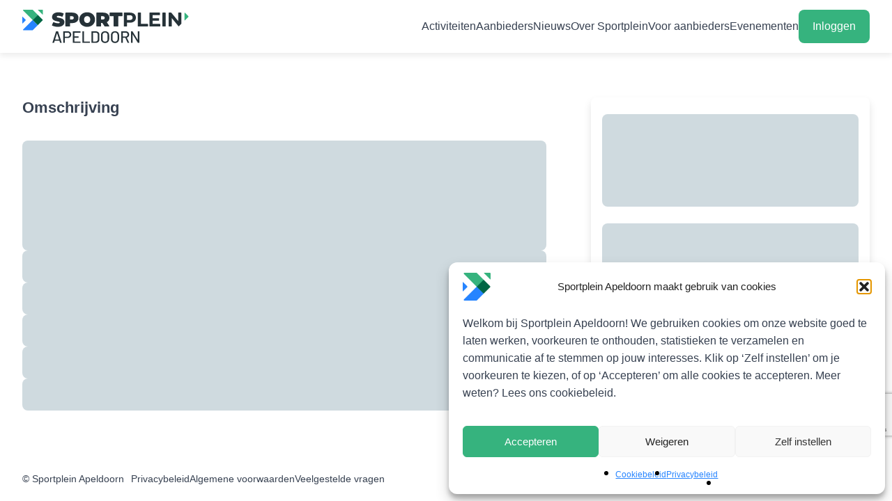

--- FILE ---
content_type: text/html; charset=UTF-8
request_url: https://sportpleinapeldoorn.nl/organisatie/28-allerdings-fit/activiteit/288-hardlooptraining
body_size: 44609
content:
<!DOCTYPE html>
<html lang="nl-NL">
<head>
  
<meta charset="UTF-8">
<meta name="viewport" content="width=device-width, initial-scale=1">
<link rel="profile" href="https://gmpg.org/xfn/11">
<link data-service="adobe-fonts" data-category="marketing" rel="stylesheet" data-href="https://use.typekit.net/hby7veu.css">

<link rel="stylesheet" href="https://sportpleinapeldoorn.nl/content/themes/movenl/assets/css/style-95689b6d64.min.css"
</link>

  <!-- Google Tag Manager -->
<script>(function(w,d,s,l,i){w[l]=w[l]||[];w[l].push({'gtm.start':
new Date().getTime(),event:'gtm.js'});var f=d.getElementsByTagName(s)[0],
j=d.createElement(s),dl=l!='dataLayer'?'&l='+l:'';j.async=true;j.src=
'https://www.googletagmanager.com/gtm.js?id='+i+dl;f.parentNode.insertBefore(j,f);
})(window,document,'script','dataLayer','GTM-TZ3DC9F');</script>
<!-- End Google Tag Manager -->

<!-- Hotjar Tracking Code for Sportplein Apeldoorn -->
<script type="text/plain" data-service="hotjar" data-category="marketing">
    (function(h,o,t,j,a,r){
        h.hj=h.hj||function(){(h.hj.q=h.hj.q||[]).push(arguments)};
        h._hjSettings={hjid:6409110,hjsv:6};
        a=o.getElementsByTagName('head')[0];
        r=o.createElement('script');r.async=1;
        r.src=t+h._hjSettings.hjid+j+h._hjSettings.hjsv;
        a.appendChild(r);
    })(window,document,'https://static.hotjar.com/c/hotjar-','.js?sv=');
</script>
<link href="https://api.mapbox.com/mapbox-gl-js/v2.12.0/mapbox-gl.css" rel="stylesheet">
<script src="https://api.mapbox.com/mapbox-gl-js/v2.12.0/mapbox-gl.js"></script>

<script src="https://cdn.jsdelivr.net/npm/@easepick/datetime@1.2.0/dist/index.umd.min.js"></script>
<script src="https://cdn.jsdelivr.net/npm/@easepick/core@1.2.0/dist/index.umd.min.js"></script>
<script src="https://cdn.jsdelivr.net/npm/@easepick/base-plugin@1.2.0/dist/index.umd.min.js"></script>
<script src="https://cdn.jsdelivr.net/npm/@easepick/range-plugin@1.2.0/dist/index.umd.min.js"></script>
<script src="https://cdn.jsdelivr.net/npm/swiper/swiper-bundle.min.js"></script>
<style>
  :root {
    --primary-color: #36b37e;
    --secondary-color: #2684ff;
  }
</style>
<meta name='robots' content='noindex, follow' />
<script type='application/javascript'  id='pys-version-script'>console.log('PixelYourSite Free version 11.1.5.2');</script>
<link rel='dns-prefetch' href='//www.google.com' />
<style id='wp-img-auto-sizes-contain-inline-css' type='text/css'>
img:is([sizes=auto i],[sizes^="auto," i]){contain-intrinsic-size:3000px 1500px}
/*# sourceURL=wp-img-auto-sizes-contain-inline-css */
</style>
<style id='classic-theme-styles-inline-css' type='text/css'>
/*! This file is auto-generated */
.wp-block-button__link{color:#fff;background-color:#32373c;border-radius:9999px;box-shadow:none;text-decoration:none;padding:calc(.667em + 2px) calc(1.333em + 2px);font-size:1.125em}.wp-block-file__button{background:#32373c;color:#fff;text-decoration:none}
/*# sourceURL=/wp-includes/css/classic-themes.min.css */
</style>
<link rel='stylesheet' id='cmplz-general-css' href='https://sportpleinapeldoorn.nl/content/plugins/complianz-gdpr/assets/css/cookieblocker.min.css?ver=1769004088' type='text/css' media='all' />
<script type="text/javascript" id="jquery-core-js-extra">
/* <![CDATA[ */
var pysFacebookRest = {"restApiUrl":"https://sportpleinapeldoorn.nl/wp-json/pys-facebook/v1/event","debug":""};
//# sourceURL=jquery-core-js-extra
/* ]]> */
</script>
<script type="text/javascript" src="https://sportpleinapeldoorn.nl/wp/wp-includes/js/jquery/jquery.min.js?ver=3.7.1" id="jquery-core-js"></script>
<script type="text/javascript" src="https://sportpleinapeldoorn.nl/wp/wp-includes/js/jquery/jquery-migrate.min.js?ver=3.4.1" id="jquery-migrate-js"></script>
<script data-service="facebook" data-category="marketing" type="text/plain" data-cmplz-src="https://sportpleinapeldoorn.nl/content/plugins/pixelyoursite/dist/scripts/jquery.bind-first-0.2.3.min.js?ver=0.2.3" id="jquery-bind-first-js"></script>
<script data-service="facebook" data-category="marketing" type="text/plain" data-cmplz-src="https://sportpleinapeldoorn.nl/content/plugins/pixelyoursite/dist/scripts/js.cookie-2.1.3.min.js?ver=2.1.3" id="js-cookie-pys-js"></script>
<script data-service="facebook" data-category="marketing" type="text/plain" data-cmplz-src="https://sportpleinapeldoorn.nl/content/plugins/pixelyoursite/dist/scripts/tld.min.js?ver=2.3.1" id="js-tld-js"></script>
<script data-service="facebook" data-category="marketing" type="text/plain" id="pys-js-extra">
/* <![CDATA[ */
var pysOptions = {"staticEvents":{"facebook":{"init_event":[{"delay":0,"type":"static","ajaxFire":false,"name":"PageView","pixelIds":["139056889078744"],"eventID":"6ff56250-0589-4308-a936-002d32801fcf","params":{"page_title":"Activiteit","post_type":"page","post_id":745,"plugin":"PixelYourSite","user_role":"guest","event_url":"sportpleinapeldoorn.nl/organisatie/28-allerdings-fit/activiteit/288-hardlooptraining"},"e_id":"init_event","ids":[],"hasTimeWindow":false,"timeWindow":0,"woo_order":"","edd_order":""}]}},"dynamicEvents":[],"triggerEvents":[],"triggerEventTypes":[],"facebook":{"pixelIds":["139056889078744"],"advancedMatching":{"external_id":"cbdfdabeecccecebdfcbedfbb"},"advancedMatchingEnabled":true,"removeMetadata":false,"wooVariableAsSimple":false,"serverApiEnabled":true,"wooCRSendFromServer":false,"send_external_id":null,"enabled_medical":false,"do_not_track_medical_param":["event_url","post_title","page_title","landing_page","content_name","categories","category_name","tags"],"meta_ldu":false},"debug":"","siteUrl":"https://sportpleinapeldoorn.nl/wp","ajaxUrl":"https://sportpleinapeldoorn.nl/wp/wp-admin/admin-ajax.php","ajax_event":"eb93f90530","enable_remove_download_url_param":"1","cookie_duration":"7","last_visit_duration":"60","enable_success_send_form":"","ajaxForServerEvent":"1","ajaxForServerStaticEvent":"1","useSendBeacon":"1","send_external_id":"1","external_id_expire":"180","track_cookie_for_subdomains":"1","google_consent_mode":"1","gdpr":{"ajax_enabled":false,"all_disabled_by_api":false,"facebook_disabled_by_api":false,"analytics_disabled_by_api":false,"google_ads_disabled_by_api":false,"pinterest_disabled_by_api":false,"bing_disabled_by_api":false,"reddit_disabled_by_api":false,"externalID_disabled_by_api":false,"facebook_prior_consent_enabled":true,"analytics_prior_consent_enabled":true,"google_ads_prior_consent_enabled":null,"pinterest_prior_consent_enabled":true,"bing_prior_consent_enabled":true,"cookiebot_integration_enabled":false,"cookiebot_facebook_consent_category":"marketing","cookiebot_analytics_consent_category":"statistics","cookiebot_tiktok_consent_category":"marketing","cookiebot_google_ads_consent_category":"marketing","cookiebot_pinterest_consent_category":"marketing","cookiebot_bing_consent_category":"marketing","consent_magic_integration_enabled":false,"real_cookie_banner_integration_enabled":false,"cookie_notice_integration_enabled":false,"cookie_law_info_integration_enabled":false,"analytics_storage":{"enabled":true,"value":"granted","filter":false},"ad_storage":{"enabled":true,"value":"granted","filter":false},"ad_user_data":{"enabled":true,"value":"granted","filter":false},"ad_personalization":{"enabled":true,"value":"granted","filter":false}},"cookie":{"disabled_all_cookie":false,"disabled_start_session_cookie":false,"disabled_advanced_form_data_cookie":false,"disabled_landing_page_cookie":false,"disabled_first_visit_cookie":false,"disabled_trafficsource_cookie":false,"disabled_utmTerms_cookie":false,"disabled_utmId_cookie":false},"tracking_analytics":{"TrafficSource":"direct","TrafficLanding":"undefined","TrafficUtms":[],"TrafficUtmsId":[]},"GATags":{"ga_datalayer_type":"default","ga_datalayer_name":"dataLayerPYS"},"woo":{"enabled":false},"edd":{"enabled":false},"cache_bypass":"1769012797"};
//# sourceURL=pys-js-extra
/* ]]> */
</script>
<script data-service="facebook" data-category="marketing" type="text/plain" data-cmplz-src="https://sportpleinapeldoorn.nl/content/plugins/pixelyoursite/dist/scripts/public.js?ver=11.1.5.2" id="pys-js"></script>
<meta name="facebook-domain-verification" content="aie891iaahqkvv9rffh4jsx263vvly" />			<style>.cmplz-hidden {
					display: none !important;
				}</style><link rel="shortcut icon" href="https://sportpleinapeldoorn.nl/content/uploads/2022/09/Sportaanbod-Apeldoorn-16x16.png"/>
<link rel="icon" type="image/png" href="https://sportpleinapeldoorn.nl/content/uploads/2022/09/Sportaanbod-Apeldoorn-192x192.png" sizes="192x192">
<link rel="apple-touch-icon" sizes="180x180" href="https://sportpleinapeldoorn.nl/content/uploads/2022/09/Sportaanbod-Apeldoorn-180x180.png">

<!-- Meta Pixel Code --> <script type="text/plain" data-service="facebook" data-category="marketing"> !function(f,b,e,v,n,t,s) {if(f.fbq)return;n=f.fbq=function(){n.callMethod? n.callMethod.apply(n,arguments):n.queue.push(arguments)}; if(!f._fbq)f._fbq=n;n.push=n;n.loaded=!0;n.version='2.0'; n.queue=[];t=b.createElement(e);t.async=!0; t.src=v;s=b.getElementsByTagName(e)[0]; s.parentNode.insertBefore(t,s)}(window, document,'script', 'https://connect.facebook.net/en_US/fbevents.js'); fbq('init', '139056889078744'); fbq('track', 'PageView'); fbq('track', 'ViewContent');</script> <noscript><img height="1" width="1" style="display:none" src="https://www.facebook.com/tr?id=139056889078744&ev=PageView&noscript=1" /></noscript> <!-- End Meta Pixel Code -->
<title>Hardlooptraining | Sportplein Apeldoorn</title>
<meta name="description" content="Loop je (af en toe) zelfstandig hard, maar kun je wel een steuntje in de rug gebruiken of vind je het gewoon gezellig om met anderen te lopen? Dan moet je ">
<meta property="og:title" content="Hardlooptraining">
<meta property="og:description" content="Loop je (af en toe) zelfstandig hard, maar kun je wel een steuntje in de rug gebruiken of vind je het gewoon gezellig om met anderen te lopen? Dan moet je ">
<meta property="og:image" content="https://api.movenl.nl/v1/files/2ae31b72-e33a-471c-bd6b-fb716934b446/thumbnail">
<meta property="og:url" content="https://sportpleinapeldoorn.nl/organisatie/28-allerdings-fit/activiteit/288-hardlooptraining">
<meta property="og:type" content="Event">
<meta name="twitter:card" content="summary_large_image">
<meta name="twitter:title" content="Hardlooptraining">
<meta name="twitter:description" content="Loop je (af en toe) zelfstandig hard, maar kun je wel een steuntje in de rug gebruiken of vind je het gewoon gezellig om met anderen te lopen? Dan moet je ">
<meta name="twitter:image" content="https://api.movenl.nl/v1/files/2ae31b72-e33a-471c-bd6b-fb716934b446/thumbnail">
<link rel="canonical" href="https://sportpleinapeldoorn.nl/organisatie/28-allerdings-fit/activiteit/288-hardlooptraining">
<script type="application/ld+json">{"@context":"https://schema.org","@type":"Event","name":"Hardlooptraining","description":"Loop je (af en toe) zelfstandig hard, maar kun je wel een steuntje in de rug gebruiken of vind je het gewoon gezellig om met anderen te lopen? Dan moet je bij Allerdings Fit zijn! Je kunt iedere maandagavond meetrainen. We verzamelen nabij het Orderbos/Sportlaan om 19.30 uur. \nJe  hoeft geen grote doelen te hebben; plezier en ontspanning staan voorop. \nLoop een keer vrijblijvend met ons mee!\nGa naar allerdingsfit.nl/hardlopen voor meer info🏃🏼‍♀️🏃🏃🏽🏃🏽‍♀️","image":["https://api.movenl.nl/v1/files/2ae31b72-e33a-471c-bd6b-fb716934b446/thumbnail"],"url":"https://sportpleinapeldoorn.nl/organisatie/28-allerdings-fit/activiteit/288-hardlooptraining","startDate":null,"endDate":null,"location":{"@type":"Place","name":"Sportpark Orderbos","address":{"@type":"PostalAddress","streetAddress":"Sportpark Orderbos 1","postalCode":"7313HN","addressLocality":"Apeldoorn","addressCountry":"nl"}},"organizer":{"@type":"Organization","name":"Allerdings Fit","url":"https://www.allerdingsfit.nl/","logo":"https://api.movenl.nl/v1/files/704708c3-980e-416c-8909-13974781a35c/thumbnail"}}</script>
<link rel="icon" href="https://sportpleinapeldoorn.nl/content/uploads/2025/07/cropped-Move-Logos-32x32.png" sizes="32x32" />
<link rel="icon" href="https://sportpleinapeldoorn.nl/content/uploads/2025/07/cropped-Move-Logos-192x192.png" sizes="192x192" />
<link rel="apple-touch-icon" href="https://sportpleinapeldoorn.nl/content/uploads/2025/07/cropped-Move-Logos-180x180.png" />
<meta name="msapplication-TileImage" content="https://sportpleinapeldoorn.nl/content/uploads/2025/07/cropped-Move-Logos-270x270.png" />
<style id='global-styles-inline-css' type='text/css'>
:root{--wp--preset--aspect-ratio--square: 1;--wp--preset--aspect-ratio--4-3: 4/3;--wp--preset--aspect-ratio--3-4: 3/4;--wp--preset--aspect-ratio--3-2: 3/2;--wp--preset--aspect-ratio--2-3: 2/3;--wp--preset--aspect-ratio--16-9: 16/9;--wp--preset--aspect-ratio--9-16: 9/16;--wp--preset--color--black: #000000;--wp--preset--color--cyan-bluish-gray: #abb8c3;--wp--preset--color--white: #ffffff;--wp--preset--color--pale-pink: #f78da7;--wp--preset--color--vivid-red: #cf2e2e;--wp--preset--color--luminous-vivid-orange: #ff6900;--wp--preset--color--luminous-vivid-amber: #fcb900;--wp--preset--color--light-green-cyan: #7bdcb5;--wp--preset--color--vivid-green-cyan: #00d084;--wp--preset--color--pale-cyan-blue: #8ed1fc;--wp--preset--color--vivid-cyan-blue: #0693e3;--wp--preset--color--vivid-purple: #9b51e0;--wp--preset--gradient--vivid-cyan-blue-to-vivid-purple: linear-gradient(135deg,rgb(6,147,227) 0%,rgb(155,81,224) 100%);--wp--preset--gradient--light-green-cyan-to-vivid-green-cyan: linear-gradient(135deg,rgb(122,220,180) 0%,rgb(0,208,130) 100%);--wp--preset--gradient--luminous-vivid-amber-to-luminous-vivid-orange: linear-gradient(135deg,rgb(252,185,0) 0%,rgb(255,105,0) 100%);--wp--preset--gradient--luminous-vivid-orange-to-vivid-red: linear-gradient(135deg,rgb(255,105,0) 0%,rgb(207,46,46) 100%);--wp--preset--gradient--very-light-gray-to-cyan-bluish-gray: linear-gradient(135deg,rgb(238,238,238) 0%,rgb(169,184,195) 100%);--wp--preset--gradient--cool-to-warm-spectrum: linear-gradient(135deg,rgb(74,234,220) 0%,rgb(151,120,209) 20%,rgb(207,42,186) 40%,rgb(238,44,130) 60%,rgb(251,105,98) 80%,rgb(254,248,76) 100%);--wp--preset--gradient--blush-light-purple: linear-gradient(135deg,rgb(255,206,236) 0%,rgb(152,150,240) 100%);--wp--preset--gradient--blush-bordeaux: linear-gradient(135deg,rgb(254,205,165) 0%,rgb(254,45,45) 50%,rgb(107,0,62) 100%);--wp--preset--gradient--luminous-dusk: linear-gradient(135deg,rgb(255,203,112) 0%,rgb(199,81,192) 50%,rgb(65,88,208) 100%);--wp--preset--gradient--pale-ocean: linear-gradient(135deg,rgb(255,245,203) 0%,rgb(182,227,212) 50%,rgb(51,167,181) 100%);--wp--preset--gradient--electric-grass: linear-gradient(135deg,rgb(202,248,128) 0%,rgb(113,206,126) 100%);--wp--preset--gradient--midnight: linear-gradient(135deg,rgb(2,3,129) 0%,rgb(40,116,252) 100%);--wp--preset--font-size--small: 13px;--wp--preset--font-size--medium: 20px;--wp--preset--font-size--large: 36px;--wp--preset--font-size--x-large: 42px;--wp--preset--spacing--20: 0.44rem;--wp--preset--spacing--30: 0.67rem;--wp--preset--spacing--40: 1rem;--wp--preset--spacing--50: 1.5rem;--wp--preset--spacing--60: 2.25rem;--wp--preset--spacing--70: 3.38rem;--wp--preset--spacing--80: 5.06rem;--wp--preset--shadow--natural: 6px 6px 9px rgba(0, 0, 0, 0.2);--wp--preset--shadow--deep: 12px 12px 50px rgba(0, 0, 0, 0.4);--wp--preset--shadow--sharp: 6px 6px 0px rgba(0, 0, 0, 0.2);--wp--preset--shadow--outlined: 6px 6px 0px -3px rgb(255, 255, 255), 6px 6px rgb(0, 0, 0);--wp--preset--shadow--crisp: 6px 6px 0px rgb(0, 0, 0);}:where(.is-layout-flex){gap: 0.5em;}:where(.is-layout-grid){gap: 0.5em;}body .is-layout-flex{display: flex;}.is-layout-flex{flex-wrap: wrap;align-items: center;}.is-layout-flex > :is(*, div){margin: 0;}body .is-layout-grid{display: grid;}.is-layout-grid > :is(*, div){margin: 0;}:where(.wp-block-columns.is-layout-flex){gap: 2em;}:where(.wp-block-columns.is-layout-grid){gap: 2em;}:where(.wp-block-post-template.is-layout-flex){gap: 1.25em;}:where(.wp-block-post-template.is-layout-grid){gap: 1.25em;}.has-black-color{color: var(--wp--preset--color--black) !important;}.has-cyan-bluish-gray-color{color: var(--wp--preset--color--cyan-bluish-gray) !important;}.has-white-color{color: var(--wp--preset--color--white) !important;}.has-pale-pink-color{color: var(--wp--preset--color--pale-pink) !important;}.has-vivid-red-color{color: var(--wp--preset--color--vivid-red) !important;}.has-luminous-vivid-orange-color{color: var(--wp--preset--color--luminous-vivid-orange) !important;}.has-luminous-vivid-amber-color{color: var(--wp--preset--color--luminous-vivid-amber) !important;}.has-light-green-cyan-color{color: var(--wp--preset--color--light-green-cyan) !important;}.has-vivid-green-cyan-color{color: var(--wp--preset--color--vivid-green-cyan) !important;}.has-pale-cyan-blue-color{color: var(--wp--preset--color--pale-cyan-blue) !important;}.has-vivid-cyan-blue-color{color: var(--wp--preset--color--vivid-cyan-blue) !important;}.has-vivid-purple-color{color: var(--wp--preset--color--vivid-purple) !important;}.has-black-background-color{background-color: var(--wp--preset--color--black) !important;}.has-cyan-bluish-gray-background-color{background-color: var(--wp--preset--color--cyan-bluish-gray) !important;}.has-white-background-color{background-color: var(--wp--preset--color--white) !important;}.has-pale-pink-background-color{background-color: var(--wp--preset--color--pale-pink) !important;}.has-vivid-red-background-color{background-color: var(--wp--preset--color--vivid-red) !important;}.has-luminous-vivid-orange-background-color{background-color: var(--wp--preset--color--luminous-vivid-orange) !important;}.has-luminous-vivid-amber-background-color{background-color: var(--wp--preset--color--luminous-vivid-amber) !important;}.has-light-green-cyan-background-color{background-color: var(--wp--preset--color--light-green-cyan) !important;}.has-vivid-green-cyan-background-color{background-color: var(--wp--preset--color--vivid-green-cyan) !important;}.has-pale-cyan-blue-background-color{background-color: var(--wp--preset--color--pale-cyan-blue) !important;}.has-vivid-cyan-blue-background-color{background-color: var(--wp--preset--color--vivid-cyan-blue) !important;}.has-vivid-purple-background-color{background-color: var(--wp--preset--color--vivid-purple) !important;}.has-black-border-color{border-color: var(--wp--preset--color--black) !important;}.has-cyan-bluish-gray-border-color{border-color: var(--wp--preset--color--cyan-bluish-gray) !important;}.has-white-border-color{border-color: var(--wp--preset--color--white) !important;}.has-pale-pink-border-color{border-color: var(--wp--preset--color--pale-pink) !important;}.has-vivid-red-border-color{border-color: var(--wp--preset--color--vivid-red) !important;}.has-luminous-vivid-orange-border-color{border-color: var(--wp--preset--color--luminous-vivid-orange) !important;}.has-luminous-vivid-amber-border-color{border-color: var(--wp--preset--color--luminous-vivid-amber) !important;}.has-light-green-cyan-border-color{border-color: var(--wp--preset--color--light-green-cyan) !important;}.has-vivid-green-cyan-border-color{border-color: var(--wp--preset--color--vivid-green-cyan) !important;}.has-pale-cyan-blue-border-color{border-color: var(--wp--preset--color--pale-cyan-blue) !important;}.has-vivid-cyan-blue-border-color{border-color: var(--wp--preset--color--vivid-cyan-blue) !important;}.has-vivid-purple-border-color{border-color: var(--wp--preset--color--vivid-purple) !important;}.has-vivid-cyan-blue-to-vivid-purple-gradient-background{background: var(--wp--preset--gradient--vivid-cyan-blue-to-vivid-purple) !important;}.has-light-green-cyan-to-vivid-green-cyan-gradient-background{background: var(--wp--preset--gradient--light-green-cyan-to-vivid-green-cyan) !important;}.has-luminous-vivid-amber-to-luminous-vivid-orange-gradient-background{background: var(--wp--preset--gradient--luminous-vivid-amber-to-luminous-vivid-orange) !important;}.has-luminous-vivid-orange-to-vivid-red-gradient-background{background: var(--wp--preset--gradient--luminous-vivid-orange-to-vivid-red) !important;}.has-very-light-gray-to-cyan-bluish-gray-gradient-background{background: var(--wp--preset--gradient--very-light-gray-to-cyan-bluish-gray) !important;}.has-cool-to-warm-spectrum-gradient-background{background: var(--wp--preset--gradient--cool-to-warm-spectrum) !important;}.has-blush-light-purple-gradient-background{background: var(--wp--preset--gradient--blush-light-purple) !important;}.has-blush-bordeaux-gradient-background{background: var(--wp--preset--gradient--blush-bordeaux) !important;}.has-luminous-dusk-gradient-background{background: var(--wp--preset--gradient--luminous-dusk) !important;}.has-pale-ocean-gradient-background{background: var(--wp--preset--gradient--pale-ocean) !important;}.has-electric-grass-gradient-background{background: var(--wp--preset--gradient--electric-grass) !important;}.has-midnight-gradient-background{background: var(--wp--preset--gradient--midnight) !important;}.has-small-font-size{font-size: var(--wp--preset--font-size--small) !important;}.has-medium-font-size{font-size: var(--wp--preset--font-size--medium) !important;}.has-large-font-size{font-size: var(--wp--preset--font-size--large) !important;}.has-x-large-font-size{font-size: var(--wp--preset--font-size--x-large) !important;}
/*# sourceURL=global-styles-inline-css */
</style>
</head>


<span class="js-settings"
      data-yoastSeparatorTitle=" - Sportplein Apeldoorn"
      data-appId="2"
      data-baseURL="https://api.movenl.nl/"
      data-sportIdURL="https://api.sportid.sportunity.club/"
      data-companyName="Sportplein Apeldoorn"
      data-grayscaledLogo=""
      data-apiMapsZoom="11"
      data-mapsCenter="5.97, 52.215"
      data-styleSheetDirectoryUri="https://sportpleinapeldoorn.nl/content/themes/movenl"
      data-primaryColor="#36b37e"
      data-secondaryColor="#2684ff"
      data-sportIDAlias="SportID"
      data-moveSlug="move-055"
>
</span>

<span class="js-settings-chatbot"
      data-enabled=""
      data-name="Smoove"
      data-intro=""
      data-show-speech-bubble="1"
      data-image-chatbox=""
      data-image-chat-button=""
>
</span>


<script>
  let appId = 2;
  let baseURL = 'https://api.movenl.nl/';
  let applicationId = '';
</script>

<body data-cmplz=1 class="page page__activiteit page745 ">


  <div class="c-modal js-modal " data-modal="login" style="display: none">
    <div class="c-modal__backdrop js-modal-close" data-modal="login" data-ga4="close-modal-login"></div>
    <div class="c-modal__inner ">
      <div class="c-modal__header ">
        <p class="js-title text-xl mb-0 font-semibold">Inloggen</p>
        
<svg width="12" height="12" viewBox="0 0 12 12" class="c-modal__close js-modal-close" data-modal="login" data-ga4="close-modal-login" fill="none" xmlns="http://www.w3.org/2000/svg">
<path class="fill-gray-400" fill-rule="evenodd" clip-rule="evenodd" d="M0.96967 0.96967C1.26256 0.676777 1.73744 0.676777 2.03033 0.96967L11.0303 9.96967C11.3232 10.2626 11.3232 10.7374 11.0303 11.0303C10.7374 11.3232 10.2626 11.3232 9.96967 11.0303L0.96967 2.03033C0.676777 1.73744 0.676777 1.26256 0.96967 0.96967Z"/>
<path class="fill-gray-400" fill-rule="evenodd" clip-rule="evenodd" d="M11.0303 0.96967C11.3232 1.26256 11.3232 1.73744 11.0303 2.03033L2.03033 11.0303C1.73744 11.3232 1.26256 11.3232 0.96967 11.0303C0.676777 10.7374 0.676777 10.2626 0.96967 9.96967L9.96967 0.96967C10.2626 0.676777 10.7374 0.676777 11.0303 0.96967Z"/>
</svg>
      </div>
      <div class="c-modal__content ">
          <p class="mb-[20px]">Welkom terug! Log in met je <b>SportID</b></p>

<div class="js-login" data-id="loginModal">
  <div class="grid w-full">
    <label class="font-normal" for="email">E-mailadres</label>
    <input
      class="js-email-input w-full mb-4 bg-white border border-solid border-gray-300 rounded-3 py-2 px-3 text-black"
      type="email" name="email">
    <label class="font-normal" for="password">Wachtwoord</label>

    <div class="flex">
      <input
        class="js-password-input w-full mb-2 bg-white border border-solid border-gray-300 rounded-3 py-2 px-3 text-black"
        type="password" name="password">
      <p class="js-toggle-password w-0 mb-0 h-0">
        <svg class="js-visible cursor-pointer w-fit h-fit scale-50 max-w-[50px] max-h-[50px] -ml-[50px] -mt-[3px]"
             style="display: none" xmlns="http://www.w3.org/2000/svg" height="48" width="48">
          <path
            d="M24 31.5q3.55 0 6.025-2.475Q32.5 26.55 32.5 23q0-3.55-2.475-6.025Q27.55 14.5 24 14.5q-3.55 0-6.025 2.475Q15.5 19.45 15.5 23q0 3.55 2.475 6.025Q20.45 31.5 24 31.5Zm0-2.9q-2.35 0-3.975-1.625T18.4 23q0-2.35 1.625-3.975T24 17.4q2.35 0 3.975 1.625T29.6 23q0 2.35-1.625 3.975T24 28.6Zm0 9.4q-7.3 0-13.2-4.15Q4.9 29.7 2 23q2.9-6.7 8.8-10.85Q16.7 8 24 8q7.3 0 13.2 4.15Q43.1 16.3 46 23q-2.9 6.7-8.8 10.85Q31.3 38 24 38Zm0-15Zm0 12q6.05 0 11.125-3.275T42.85 23q-2.65-5.45-7.725-8.725Q30.05 11 24 11t-11.125 3.275Q7.8 17.55 5.1 23q2.7 5.45 7.775 8.725Q17.95 35 24 35Z"/>
        </svg>
        <svg class="js-invisible cursor-pointer w-fit h-fit scale-50 max-w-[50px] max-h-[50px] -ml-[50px] -mt-[3px]"
             xmlns="http://www.w3.org/2000/svg" height="48" width="48">
          <path
            d="m31.45 27.05-2.2-2.2q1.3-3.55-1.35-5.9-2.65-2.35-5.75-1.2l-2.2-2.2q.85-.55 1.9-.8 1.05-.25 2.15-.25 3.55 0 6.025 2.475Q32.5 19.45 32.5 23q0 1.1-.275 2.175-.275 1.075-.775 1.875Zm6.45 6.45-2-2q2.45-1.8 4.275-4.025Q42 25.25 42.85 23q-2.5-5.55-7.5-8.775Q30.35 11 24.5 11q-2.1 0-4.3.4-2.2.4-3.45.95L14.45 10q1.75-.8 4.475-1.4Q21.65 8 24.25 8q7.15 0 13.075 4.075Q43.25 16.15 46 23q-1.3 3.2-3.35 5.85-2.05 2.65-4.75 4.65Zm2.9 11.3-8.4-8.25q-1.75.7-3.95 1.075T24 38q-7.3 0-13.25-4.075T2 23q1-2.6 2.775-5.075T9.1 13.2L2.8 6.9l2.1-2.15L42.75 42.6ZM11.15 15.3q-1.85 1.35-3.575 3.55Q5.85 21.05 5.1 23q2.55 5.55 7.675 8.775Q17.9 35 24.4 35q1.65 0 3.25-.2t2.4-.6l-3.2-3.2q-.55.25-1.35.375T24 31.5q-3.5 0-6-2.45T15.5 23q0-.75.125-1.5T16 20.15Zm15.25 7.1Zm-5.8 2.9Z"/>
        </svg>
      </p>
    </div>
  </div>
  <a class="flex w-full mt-1 no-underline text-primary hover:underline" data-ga4="password-forgot-modal-login" href="/wachtwoord-vergeten/">
    <b>Wachtwoord vergeten?</b>
  </a>
  <p class="js-invalid text-error mt-4 mb-0" style="display: none;">Er ging iets fout, probeer het later nog eens.</p>
</div>
      </div>
              <div class="c-modal__footer ">
            <a class="c-button c-button-outline" data-ga4="register-modal-login" href="/registreren">Registreren</a>
  <button class="js-login-button js-loading c-button" data-id="loginModal" data-ga4="login-modal-login">Inloggen</button>
        </div>
          </div>
  </div>
  
  <!-- Google Tag Manager (noscript) -->

<!-- End Google Tag Manager (noscript) -->

<div id="page-overlay" class="page-overlay"></div>

<!--login modal-->


<!--header type-->
<div class="nav">
    <nav class="nav__content">
        <div class="nav__header">
            <button id="nav--close">&#10005;</button>
        </div>
            <nav class="nav__links">
                <div class="menu-mobile-container"><ul id="menu-mobile" class="menu"><li id="menu-item-3561" class="menu-item menu-item-type-post_type menu-item-object-page menu-item-3561"><a href="https://sportpleinapeldoorn.nl/activiteiten">Activiteiten</a></li>
<li id="menu-item-2286" class="menu-item menu-item-type-post_type menu-item-object-page menu-item-2286"><a href="https://sportpleinapeldoorn.nl/organisaties">Aanbieders</a></li>
<li id="menu-item-376" class="menu-item menu-item-type-post_type menu-item-object-page menu-item-376"><a href="https://sportpleinapeldoorn.nl/nieuws">Nieuws</a></li>
<li id="menu-item-377" class="menu-item menu-item-type-post_type menu-item-object-page menu-item-377"><a href="https://sportpleinapeldoorn.nl/sportplein-apeldoorn">Over Sportplein Apeldoorn</a></li>
<li id="menu-item-374" class="menu-item menu-item-type-post_type menu-item-object-page menu-item-374"><a href="https://sportpleinapeldoorn.nl/voor-sportaanbieders">Voor sportaanbieders</a></li>
<li id="menu-item-2604" class="menu-item menu-item-type-post_type menu-item-object-page menu-item-2604"><a href="https://sportpleinapeldoorn.nl/evenementen-in-apeldoorn">Evenementen in Apeldoorn</a></li>
</ul></div>            </nav>
    </nav>
</div>

  <header class="header header4" id="header4">
    <div class="header__nav js-header">
      <div class="container py-0">
        <div class="flex flex-row items-center justify-between w-full">
          <a class="header__logo" href="/" title="Home">
                          <svg width="567" height="114" viewBox="0 0 567 114" fill="none" xmlns="http://www.w3.org/2000/svg">
<path d="M101.172 52.0001L104.912 43.5401C105.008 43.3208 105.148 43.1235 105.323 42.9602C105.499 42.797 105.706 42.6713 105.931 42.5907C106.157 42.5102 106.397 42.4766 106.636 42.492C106.875 42.5074 107.108 42.5714 107.322 42.6801C111.688 44.8662 116.489 46.0484 121.372 46.1401C125.922 46.1401 127.552 45.1401 127.552 43.5501C127.552 37.5501 101.272 42.4001 101.272 24.6801C101.272 15.8501 108.672 8.68009 123.412 8.68009C129.064 8.58284 134.67 9.71566 139.842 12.0001C140.251 12.194 140.57 12.5375 140.734 12.9598C140.898 13.382 140.893 13.851 140.722 14.2701L137.232 22.6701C137.141 22.8866 137.008 23.0828 136.841 23.2473C136.674 23.4118 136.475 23.5411 136.257 23.6278C136.039 23.7144 135.806 23.7566 135.572 23.7519C135.337 23.7471 135.106 23.6955 134.892 23.6001C131.26 21.8627 127.297 20.9249 123.272 20.8501C118.592 20.8501 117.092 22.2101 117.092 23.8501C117.092 29.5501 143.382 24.8001 143.382 42.3201C143.382 51.0101 135.972 58.3201 121.242 58.3201C114.052 58.3201 106.812 56.7101 101.972 54.2401C101.584 54.0328 101.287 53.6886 101.139 53.2745C100.991 52.8604 101.003 52.4061 101.172 52.0001Z" fill="#263238"/>
<path d="M191.321 27.6503C191.321 38.6503 182.901 45.5803 169.661 45.5803H162.801V55.5003C162.802 55.7348 162.755 55.967 162.664 56.1832C162.573 56.3994 162.44 56.5952 162.272 56.7591C162.104 56.9231 161.905 57.0519 161.687 57.138C161.469 57.224 161.236 57.2656 161.001 57.2603H148.531C148.065 57.2603 147.617 57.0748 147.287 56.7448C146.957 56.4147 146.771 55.9671 146.771 55.5003V11.5003C146.771 11.0335 146.957 10.5858 147.287 10.2558C147.617 9.92571 148.065 9.74028 148.531 9.74028H169.661C182.901 9.72028 191.321 16.6503 191.321 27.6503ZM175.161 27.6503C175.161 24.1903 173.051 22.0803 168.641 22.0803H162.801V33.2203H168.641C173.051 33.2203 175.161 31.1203 175.161 27.6503Z" fill="#263238"/>
<path d="M194.001 33.4901C194.001 19.1001 205.311 8.64014 220.801 8.64014C236.291 8.64014 247.621 19.1001 247.621 33.4901C247.621 47.8801 236.281 58.3501 220.801 58.3501C205.321 58.3501 194.001 47.8901 194.001 33.4901ZM231.491 33.4901C231.491 26.0901 226.741 21.6101 220.831 21.6101C214.921 21.6101 210.161 26.0901 210.161 33.4901C210.161 40.8901 214.921 45.3801 220.831 45.3801C226.741 45.3801 231.461 40.9001 231.461 33.4901H231.491Z" fill="#263238"/>
<path d="M272.481 45.3102H268.131V55.5002C268.131 55.967 267.946 56.4147 267.616 56.7447C267.286 57.0748 266.838 57.2602 266.371 57.2602H253.861C253.631 57.2602 253.402 57.2146 253.189 57.1261C252.976 57.0375 252.783 56.9077 252.62 56.7441C252.458 56.5806 252.329 56.3865 252.242 56.173C252.154 55.9595 252.11 55.7309 252.111 55.5002V11.5002C252.11 11.2696 252.154 11.0409 252.242 10.8275C252.329 10.614 252.458 10.4199 252.62 10.2563C252.783 10.0928 252.976 9.96297 253.189 9.8744C253.402 9.78582 253.631 9.74023 253.861 9.74023H275.001C288.241 9.74023 296.671 16.6702 296.671 27.6702C296.671 34.5302 293.411 39.6702 287.671 42.6102L295.781 54.5302C295.961 54.7944 296.066 55.1026 296.083 55.4216C296.101 55.7406 296.032 56.0585 295.883 56.3411C295.734 56.6238 295.511 56.8605 295.237 57.026C294.964 57.1914 294.651 57.2793 294.331 57.2802H281.491C281.205 57.2803 280.923 57.2101 280.67 57.0758C280.418 56.9416 280.202 56.7474 280.041 56.5102L272.481 45.3102ZM274.001 22.0802H268.161V33.2202H274.001C278.421 33.2202 280.521 31.1202 280.521 27.6502C280.521 24.1802 278.391 22.0802 274.001 22.0802Z" fill="#263238"/>
<path d="M311.002 22.1502H298.822C298.355 22.1502 297.907 21.9648 297.577 21.6347C297.247 21.3047 297.062 20.857 297.062 20.3902V11.4802C297.062 11.0134 297.247 10.5658 297.577 10.2357C297.907 9.90564 298.355 9.72021 298.822 9.72021H339.182C339.648 9.72021 340.096 9.90564 340.426 10.2357C340.756 10.5658 340.942 11.0134 340.942 11.4802V20.3902C340.942 20.857 340.756 21.3047 340.426 21.6347C340.096 21.9648 339.648 22.1502 339.182 22.1502H327.002V55.5002C327.002 55.967 326.816 56.4147 326.486 56.7447C326.156 57.0748 325.708 57.2602 325.242 57.2602H312.742C312.278 57.2549 311.836 57.0672 311.51 56.7377C311.184 56.4082 311.001 55.9636 311.002 55.5002V22.1502Z" fill="#263238"/>
<path d="M386.711 27.0003C386.711 37.6003 378.761 44.1903 366.061 44.1903H356.491V55.5003C356.491 55.9671 356.306 56.4147 355.976 56.7448C355.646 57.0748 355.198 57.2603 354.731 57.2603H347.251C346.784 57.2603 346.337 57.0748 346.007 56.7448C345.677 56.4147 345.491 55.9671 345.491 55.5003V11.5003C345.491 11.0335 345.677 10.5858 346.007 10.2558C346.337 9.92571 346.784 9.74028 347.251 9.74028H366.061C378.761 9.72028 386.711 16.3103 386.711 27.0003ZM375.571 27.0003C375.571 21.7803 372.181 18.7203 365.451 18.7203H356.451V35.2203H365.451C372.181 35.1903 375.571 32.1403 375.571 27.0003Z" fill="#263238"/>
<path d="M394.921 9.72021H402.401C402.868 9.72021 403.316 9.90564 403.646 10.2357C403.976 10.5658 404.161 11.0134 404.161 11.4802V48.3002H426.241C426.472 48.3002 426.701 48.3457 426.915 48.4342C427.128 48.5226 427.322 48.6523 427.486 48.8157C427.649 48.9791 427.779 49.1732 427.867 49.3867C427.956 49.6002 428.001 49.8291 428.001 50.0602V55.5002C428.001 55.967 427.816 56.4147 427.486 56.7447C427.156 57.0748 426.708 57.2602 426.241 57.2602H393.161V11.4802C393.161 11.0134 393.347 10.5658 393.677 10.2357C394.007 9.90564 394.454 9.72021 394.921 9.72021Z" fill="#263238"/>
<path d="M469.631 50.1902V55.5002C469.631 55.967 469.446 56.4147 469.116 56.7447C468.786 57.0748 468.338 57.2602 467.871 57.2602H434.581C434.114 57.2602 433.667 57.0748 433.337 56.7447C433.007 56.4147 432.821 55.967 432.821 55.5002V11.5002C432.821 11.0335 433.007 10.5858 433.337 10.2557C433.667 9.92566 434.114 9.74023 434.581 9.74023H467.001C467.468 9.74023 467.916 9.92566 468.246 10.2557C468.576 10.5858 468.761 11.0335 468.761 11.5002V16.8102C468.756 17.2735 468.568 17.7161 468.239 18.0418C467.909 18.3676 467.465 18.5503 467.001 18.5502H443.761V28.8802H464.071C464.302 28.8789 464.531 28.9232 464.744 29.0106C464.958 29.0979 465.152 29.2266 465.315 29.3892C465.479 29.5519 465.609 29.7452 465.697 29.9582C465.786 30.1712 465.831 30.3996 465.831 30.6302V35.6302C465.831 36.097 465.646 36.5447 465.316 36.8747C464.986 37.2048 464.538 37.3902 464.071 37.3902H443.761V48.3902H467.871C468.106 48.3902 468.338 48.437 468.554 48.5279C468.77 48.6189 468.966 48.7521 469.13 48.9198C469.294 49.0875 469.423 49.2863 469.509 49.5044C469.595 49.7226 469.637 49.9558 469.631 50.1902Z" fill="#263238"/>
<path d="M478.791 9.71998H486.281C486.741 9.73044 487.178 9.92047 487.5 10.2494C487.821 10.5783 488.001 11.0201 488.001 11.48V55.48C488.001 55.9468 487.816 56.3944 487.486 56.7245C487.156 57.0546 486.708 57.24 486.241 57.24H478.751C478.289 57.2374 477.847 57.0536 477.52 56.7281C477.193 56.4026 477.006 55.9616 477.001 55.5V11.5C476.998 11.2646 477.043 11.0311 477.132 10.8133C477.221 10.5955 477.353 10.3977 477.52 10.2317C477.687 10.0658 477.885 9.93497 478.104 9.84707C478.322 9.75917 478.556 9.71596 478.791 9.71998Z" fill="#263238"/>
<path d="M128.491 112.6L126.491 106.02C126.48 105.969 126.45 105.924 126.408 105.893C126.366 105.861 126.314 105.846 126.261 105.85H110.421C110.37 105.847 110.32 105.862 110.279 105.893C110.239 105.925 110.211 105.97 110.201 106.02L108.201 112.6C108.157 112.74 108.066 112.86 107.945 112.942C107.823 113.023 107.677 113.062 107.531 113.05H102.971C102.551 113.05 102.401 112.85 102.521 112.43L114.811 74.1001C114.856 73.9579 114.948 73.835 115.071 73.7515C115.195 73.668 115.343 73.6287 115.491 73.6401H121.121C121.269 73.6273 121.417 73.6662 121.539 73.7501C121.661 73.834 121.75 73.9577 121.791 74.1001L134.241 112.43V112.66C134.241 112.92 134.071 113.05 133.741 113.05H129.121C128.983 113.049 128.848 113.006 128.735 112.925C128.622 112.845 128.537 112.731 128.491 112.6ZM111.631 101.48C111.657 101.508 111.687 101.531 111.722 101.546C111.756 101.562 111.794 101.57 111.831 101.57H124.831C124.869 101.569 124.906 101.561 124.941 101.545C124.975 101.53 125.006 101.508 125.031 101.48C125.053 101.453 125.065 101.42 125.065 101.385C125.065 101.35 125.053 101.317 125.031 101.29L118.471 80.4001C118.457 80.3668 118.434 80.3385 118.403 80.3189C118.373 80.2993 118.338 80.2892 118.301 80.2901C118.267 80.2899 118.233 80.3003 118.204 80.32C118.176 80.3396 118.154 80.3676 118.141 80.4001L111.611 101.29C111.592 101.319 111.584 101.354 111.587 101.389C111.591 101.423 111.607 101.456 111.631 101.48Z" fill="#263238"/>
<path d="M161.061 75.0004C162.77 75.9132 164.177 77.3029 165.111 79.0004C166.103 80.8418 166.599 82.9094 166.551 85.0004C166.596 87.0649 166.092 89.1043 165.091 90.9104C164.133 92.5935 162.714 93.9676 161.001 94.8704C159.092 95.8415 156.972 96.3259 154.831 96.2804H144.931C144.781 96.2804 144.701 96.3504 144.701 96.5004V112.5C144.713 112.577 144.707 112.655 144.683 112.728C144.659 112.801 144.618 112.868 144.563 112.923C144.509 112.977 144.442 113.018 144.369 113.042C144.295 113.066 144.217 113.072 144.141 113.06H139.861C139.785 113.072 139.707 113.066 139.633 113.042C139.56 113.018 139.493 112.977 139.438 112.923C139.384 112.868 139.343 112.801 139.319 112.728C139.295 112.655 139.289 112.577 139.301 112.5V74.1504C139.289 74.0741 139.295 73.9961 139.319 73.9227C139.343 73.8493 139.384 73.7826 139.438 73.728C139.493 73.6734 139.56 73.6325 139.633 73.6086C139.707 73.5847 139.785 73.5784 139.861 73.5904H155.001C157.108 73.5395 159.193 74.0247 161.061 75.0004ZM159.261 90.0004C159.896 89.3579 160.392 88.591 160.718 87.7478C161.043 86.9046 161.19 86.0033 161.151 85.1004C161.206 84.1838 161.067 83.2658 160.741 82.4072C160.415 81.5485 159.911 80.7688 159.262 80.1194C158.612 79.4701 157.833 78.9659 156.974 78.6403C156.115 78.3147 155.197 78.175 154.281 78.2304H144.881C144.85 78.2273 144.819 78.2311 144.789 78.2415C144.76 78.252 144.733 78.2688 144.711 78.2908C144.689 78.3129 144.672 78.3395 144.662 78.3688C144.652 78.3981 144.648 78.4294 144.651 78.4604V91.6604C144.651 91.8104 144.731 91.8804 144.881 91.8804H154.281C155.195 91.9186 156.107 91.7718 156.963 91.4487C157.819 91.1257 158.6 90.633 159.261 90.0004Z" fill="#263238"/>
<path d="M197.461 78.3201H177.461C177.431 78.3148 177.4 78.3168 177.371 78.326C177.342 78.3352 177.315 78.3513 177.294 78.3728C177.272 78.3944 177.256 78.4209 177.247 78.45C177.238 78.4791 177.236 78.51 177.241 78.5401V90.6501C177.236 90.6801 177.238 90.711 177.247 90.7401C177.256 90.7692 177.272 90.7957 177.294 90.8173C177.315 90.8389 177.342 90.8549 177.371 90.8641C177.4 90.8733 177.431 90.8753 177.461 90.8701H191.201C191.277 90.8603 191.354 90.868 191.426 90.8926C191.499 90.9173 191.564 90.9583 191.619 91.0124C191.673 91.0665 191.714 91.1323 191.738 91.2047C191.763 91.2771 191.771 91.3542 191.761 91.4301V95.0001C191.773 95.0763 191.767 95.1543 191.743 95.2278C191.719 95.3012 191.678 95.3679 191.623 95.4225C191.569 95.4771 191.502 95.518 191.429 95.5419C191.355 95.5658 191.277 95.572 191.201 95.5601H177.471C177.321 95.5601 177.251 95.6401 177.251 95.7901V108.18C177.246 108.21 177.248 108.241 177.257 108.27C177.266 108.299 177.282 108.326 177.304 108.347C177.325 108.369 177.352 108.385 177.381 108.394C177.41 108.403 177.441 108.405 177.471 108.4H197.471C197.547 108.39 197.624 108.398 197.696 108.423C197.769 108.447 197.834 108.488 197.889 108.542C197.943 108.596 197.984 108.662 198.008 108.735C198.033 108.807 198.041 108.884 198.031 108.96V112.51C198.043 112.586 198.037 112.664 198.013 112.738C197.989 112.811 197.948 112.878 197.893 112.932C197.839 112.987 197.772 113.028 197.699 113.052C197.625 113.076 197.547 113.082 197.471 113.07H172.401C172.325 113.082 172.247 113.076 172.173 113.052C172.1 113.028 172.033 112.987 171.978 112.932C171.924 112.878 171.883 112.811 171.859 112.738C171.835 112.664 171.829 112.586 171.841 112.51V74.2101C171.829 74.1334 171.836 74.0552 171.86 73.9815C171.884 73.9077 171.924 73.8406 171.979 73.7853C172.033 73.7301 172.099 73.6882 172.173 73.6629C172.246 73.6377 172.324 73.6299 172.401 73.6401H197.461C197.538 73.6299 197.616 73.6377 197.689 73.6629C197.762 73.6882 197.829 73.7301 197.883 73.7853C197.937 73.8406 197.978 73.9077 198.002 73.9815C198.026 74.0552 198.032 74.1334 198.021 74.2101V77.7501C198.032 77.8267 198.026 77.9049 198.002 77.9787C197.978 78.0524 197.937 78.1195 197.883 78.1748C197.829 78.2301 197.762 78.272 197.689 78.2972C197.616 78.3224 197.538 78.3302 197.461 78.3201Z" fill="#263238"/>
<path d="M204.381 112.49V74.2101C204.37 74.1334 204.376 74.0552 204.4 73.9815C204.424 73.9077 204.465 73.8406 204.519 73.7853C204.573 73.73 204.64 73.6882 204.713 73.6629C204.786 73.6377 204.864 73.6299 204.941 73.6401H209.221C209.299 73.6282 209.378 73.6347 209.453 73.6591C209.527 73.6836 209.595 73.7252 209.651 73.7807C209.706 73.8362 209.748 73.904 209.772 73.9786C209.797 74.0532 209.803 74.1325 209.791 74.2101V108.21C209.786 108.24 209.788 108.271 209.797 108.3C209.806 108.329 209.822 108.356 209.844 108.377C209.866 108.399 209.892 108.415 209.921 108.424C209.95 108.433 209.981 108.435 210.011 108.43H229.431C229.508 108.419 229.586 108.425 229.66 108.449C229.734 108.473 229.801 108.514 229.856 108.568C229.911 108.622 229.953 108.689 229.978 108.762C230.004 108.835 230.011 108.913 230.001 108.99V112.54C230.011 112.617 230.004 112.695 229.978 112.768C229.953 112.842 229.911 112.908 229.856 112.962C229.801 113.017 229.734 113.057 229.66 113.081C229.586 113.105 229.508 113.112 229.431 113.1H204.941C204.86 113.115 204.776 113.109 204.698 113.082C204.62 113.056 204.549 113.01 204.493 112.949C204.437 112.888 204.398 112.814 204.378 112.734C204.359 112.654 204.36 112.57 204.381 112.49Z" fill="#263238"/>
<path d="M235.342 112.49V74.2101C235.33 74.1325 235.336 74.0532 235.361 73.9786C235.385 73.904 235.427 73.8362 235.482 73.7807C235.538 73.7252 235.606 73.6836 235.68 73.6591C235.755 73.6347 235.834 73.6282 235.912 73.6401H249.532C253.432 73.6401 256.548 74.6634 258.882 76.7101C260.033 77.7318 260.944 78.9964 261.547 80.4127C262.151 81.8291 262.432 83.3617 262.372 84.9001V101.79C262.435 103.329 262.154 104.862 261.55 106.279C260.947 107.695 260.035 108.96 258.882 109.98C256.555 112.033 253.438 113.057 249.532 113.05H235.912C235.835 113.062 235.757 113.055 235.683 113.031C235.609 113.007 235.542 112.967 235.487 112.912C235.432 112.858 235.39 112.792 235.365 112.718C235.339 112.645 235.332 112.567 235.342 112.49ZM240.972 108.38H249.752C250.711 108.426 251.67 108.272 252.567 107.928C253.464 107.583 254.279 107.056 254.962 106.38C256.31 104.919 257.028 102.987 256.962 101V85.6901C257.008 84.7097 256.858 83.7299 256.522 82.8079C256.185 81.8859 255.669 81.0401 255.002 80.3201C254.31 79.6396 253.484 79.1105 252.577 78.7662C251.67 78.4219 250.701 78.2699 249.732 78.3201H241.002C240.972 78.3148 240.941 78.3168 240.912 78.326C240.883 78.3352 240.856 78.3513 240.834 78.3728C240.813 78.3944 240.797 78.4209 240.788 78.45C240.778 78.4791 240.776 78.51 240.782 78.5401V108.16C240.776 108.19 240.778 108.221 240.788 108.25C240.797 108.279 240.813 108.306 240.834 108.327C240.856 108.349 240.883 108.365 240.912 108.374C240.941 108.383 240.972 108.385 241.002 108.38H240.972Z" fill="#263238"/>
<path d="M274.471 111.87C272.414 110.788 270.712 109.135 269.571 107.11C268.382 104.95 267.781 102.516 267.831 100.05V86.6503C267.79 84.205 268.39 81.7916 269.571 79.6503C270.722 77.6404 272.422 75.9998 274.471 74.9202C276.74 73.8085 279.234 73.2305 281.761 73.2305C284.288 73.2305 286.782 73.8085 289.051 74.9202C291.098 76.0025 292.797 77.6425 293.951 79.6503C295.132 81.7916 295.732 84.205 295.691 86.6503V100.05C295.741 102.516 295.14 104.95 293.951 107.11C292.807 109.133 291.106 110.785 289.051 111.87C286.782 112.982 284.288 113.56 281.761 113.56C279.234 113.56 276.74 112.982 274.471 111.87ZM287.921 106.52C288.721 105.695 289.344 104.715 289.752 103.64C290.159 102.565 290.343 101.419 290.291 100.27V86.5902C290.343 85.4299 290.16 84.271 289.752 83.1833C289.345 82.0955 288.722 81.1013 287.921 80.2603C287.109 79.4571 286.141 78.8302 285.076 78.4189C284.01 78.0077 282.872 77.8209 281.731 77.8703C280.595 77.819 279.46 78.005 278.399 78.4165C277.339 78.828 276.375 79.4559 275.571 80.2603C274.778 81.1057 274.162 82.1013 273.761 83.1885C273.359 84.2757 273.179 85.4324 273.231 86.5902V100.27C273.179 101.416 273.359 102.561 273.761 103.635C274.163 104.709 274.779 105.691 275.571 106.52C276.379 107.318 277.344 107.94 278.404 108.348C279.464 108.756 280.596 108.94 281.731 108.89C282.87 108.939 284.007 108.753 285.071 108.346C286.136 107.938 287.106 107.317 287.921 106.52Z" fill="#263238"/>
<path d="M308.362 111.87C306.304 110.788 304.603 109.135 303.462 107.11C302.272 104.95 301.672 102.516 301.722 100.05V86.6503C301.68 84.205 302.28 81.7916 303.462 79.6503C304.613 77.6404 306.312 75.9998 308.362 74.9202C310.631 73.8085 313.125 73.2305 315.652 73.2305C318.179 73.2305 320.672 73.8085 322.942 74.9202C324.989 76.0025 326.688 77.6425 327.842 79.6503C329.023 81.7916 329.623 84.205 329.582 86.6503V100.05C329.631 102.516 329.031 104.95 327.842 107.11C326.698 109.133 324.997 110.785 322.942 111.87C320.672 112.982 318.179 113.56 315.652 113.56C313.125 113.56 310.631 112.982 308.362 111.87ZM321.812 106.52C322.612 105.695 323.235 104.715 323.643 103.64C324.05 102.565 324.234 101.419 324.182 100.27V86.5902C324.233 85.4299 324.05 84.271 323.643 83.1833C323.236 82.0955 322.613 81.1013 321.812 80.2603C321 79.4571 320.031 78.8302 318.966 78.4189C317.901 78.0077 316.762 77.8209 315.622 77.8703C314.485 77.819 313.35 78.005 312.29 78.4165C311.229 78.828 310.266 79.4559 309.462 80.2603C308.669 81.1057 308.053 82.1013 307.651 83.1885C307.249 84.2757 307.069 85.4324 307.122 86.5902V100.27C307.069 101.416 307.25 102.561 307.652 103.635C308.054 104.709 308.67 105.691 309.462 106.52C310.27 107.318 311.234 107.94 312.294 108.348C313.354 108.756 314.487 108.94 315.622 108.89C316.76 108.939 317.897 108.753 318.962 108.346C320.026 107.938 320.996 107.317 321.812 106.52Z" fill="#263238"/>
<path d="M358.522 112.66L350.642 95.8301C350.63 95.779 350.6 95.7338 350.558 95.7026C350.516 95.6714 350.464 95.6563 350.412 95.6601H342.312C342.162 95.6601 342.082 95.7301 342.082 95.8801V112.49C342.094 112.566 342.087 112.644 342.064 112.718C342.04 112.791 341.999 112.858 341.944 112.912C341.89 112.967 341.823 113.008 341.749 113.032C341.676 113.056 341.598 113.062 341.522 113.05H337.242C337.165 113.062 337.087 113.056 337.014 113.032C336.941 113.008 336.874 112.967 336.819 112.912C336.765 112.858 336.724 112.791 336.7 112.718C336.676 112.644 336.67 112.566 336.682 112.49V74.2101C336.67 74.1334 336.677 74.0552 336.701 73.9815C336.724 73.9077 336.765 73.8406 336.819 73.7853C336.874 73.7301 336.94 73.6882 337.013 73.6629C337.087 73.6377 337.165 73.6299 337.242 73.6401H352.382C354.45 73.596 356.494 74.0813 358.322 75.0501C360.007 75.9499 361.397 77.3182 362.322 78.9901C363.289 80.7892 363.775 82.8078 363.732 84.8501C363.805 87.2404 363.08 89.5871 361.672 91.5201C360.253 93.3736 358.235 94.6776 355.962 95.2101C355.812 95.2801 355.772 95.3801 355.852 95.4901L364.002 112.38C364.045 112.467 364.065 112.563 364.062 112.66C364.062 112.92 363.912 113.05 363.612 113.05H359.162C359.027 113.064 358.892 113.033 358.776 112.963C358.661 112.892 358.571 112.786 358.522 112.66ZM342.082 78.5401V91.1501C342.079 91.181 342.082 91.2123 342.093 91.2416C342.103 91.271 342.12 91.2976 342.142 91.3196C342.164 91.3416 342.191 91.3585 342.22 91.3689C342.249 91.3794 342.281 91.3832 342.312 91.3801H351.712C352.586 91.4212 353.461 91.2856 354.282 90.9815C355.103 90.6774 355.855 90.211 356.492 89.6101C357.099 88.9905 357.572 88.2527 357.882 87.4423C358.191 86.632 358.331 85.7666 358.292 84.9001C358.349 84.0211 358.218 83.14 357.908 82.3157C357.597 81.4914 357.115 80.7428 356.492 80.1199C355.869 79.4971 355.12 79.0143 354.296 78.704C353.472 78.3936 352.591 78.2627 351.712 78.3201H342.312C342.162 78.3201 342.082 78.3901 342.082 78.5401Z" fill="#263238"/>
<path d="M393.821 73.6404H398.101C398.178 73.6303 398.256 73.6381 398.329 73.6633C398.402 73.6885 398.469 73.7304 398.523 73.7857C398.577 73.841 398.618 73.9081 398.642 73.9818C398.666 74.0555 398.672 74.1338 398.661 74.2104V112.49C398.673 112.567 398.667 112.645 398.643 112.718C398.619 112.792 398.578 112.858 398.523 112.913C398.469 112.967 398.402 113.008 398.328 113.032C398.255 113.056 398.177 113.062 398.101 113.05H394.001C393.864 113.047 393.73 113.01 393.611 112.942C393.492 112.874 393.393 112.777 393.321 112.66L375.691 83.8904C375.691 83.7804 375.601 83.7304 375.521 83.7504C375.441 83.7704 375.411 83.8304 375.411 83.9504V112.49C375.423 112.567 375.417 112.645 375.393 112.718C375.369 112.792 375.328 112.858 375.273 112.913C375.219 112.967 375.152 113.008 375.078 113.032C375.005 113.056 374.927 113.062 374.851 113.05H370.571C370.495 113.062 370.417 113.056 370.343 113.032C370.27 113.008 370.203 112.967 370.148 112.913C370.094 112.858 370.053 112.792 370.029 112.718C370.005 112.645 369.999 112.567 370.011 112.49V74.2104C369.999 74.1338 370.006 74.0555 370.03 73.9818C370.054 73.9081 370.094 73.841 370.149 73.7857C370.203 73.7304 370.269 73.6885 370.343 73.6633C370.416 73.6381 370.494 73.6303 370.571 73.6404H374.741C374.877 73.6462 375.009 73.6858 375.126 73.7556C375.243 73.8255 375.341 73.9233 375.411 74.0404L393.001 102.81C393.001 102.92 393.091 102.97 393.171 102.95C393.251 102.93 393.281 102.86 393.281 102.75L393.221 74.2104C393.207 74.1299 393.214 74.0473 393.24 73.9699C393.266 73.8925 393.311 73.8226 393.37 73.7664C393.429 73.7102 393.501 73.6693 393.58 73.6473C393.658 73.6254 393.741 73.623 393.821 73.6404Z" fill="#263238"/>
<path d="M541.551 47.3302V11.4802C541.551 11.0134 541.366 10.5658 541.035 10.2357C540.705 9.90564 540.258 9.72021 539.791 9.72021H532.441C531.974 9.72021 531.527 9.90564 531.196 10.2357C530.866 10.5658 530.681 11.0134 530.681 11.4802V38.5902L507.581 10.3702C507.416 10.169 507.208 10.0065 506.973 9.89415C506.738 9.78184 506.481 9.72246 506.221 9.72021H499.711C499.253 9.73323 498.818 9.92439 498.499 10.2531C498.179 10.5817 498.001 11.022 498.001 11.4802V55.4802C498.001 55.947 498.186 56.3947 498.516 56.7247C498.847 57.0548 499.294 57.2402 499.761 57.2402H507.111C507.578 57.2402 508.025 57.0548 508.355 56.7247C508.686 56.3947 508.871 55.947 508.871 55.4802V28.4002L532.001 56.5702C532.134 56.7021 532.314 56.7761 532.501 56.7761C532.688 56.7761 532.868 56.7021 533.001 56.5702L541.001 48.5702C541.17 48.4098 541.305 48.2178 541.399 48.005C541.494 47.7922 541.545 47.5629 541.551 47.3302Z" fill="#263238"/>
<path d="M553.706 10.4444L565.11 21.8494C565.488 22.2272 565.701 22.7396 565.701 23.2739C565.701 23.8083 565.488 24.3207 565.111 24.6986L553.714 36.0954C553.6 36.208 553.455 36.2844 553.298 36.3151C553.141 36.3458 552.978 36.3295 552.831 36.2681C552.683 36.2067 552.556 36.103 552.467 35.9701C552.378 35.8371 552.33 35.6808 552.329 35.5207L552.33 11.011C552.328 10.8508 552.374 10.6938 552.463 10.5603C552.551 10.4267 552.678 10.3227 552.826 10.2617C552.974 10.2008 553.137 10.1856 553.294 10.2181C553.45 10.2507 553.594 10.3295 553.706 10.4444Z" fill="#36B37E"/>
<path d="M54.0011 0.000227393H68.4311C68.8979 0.000227393 69.3456 0.185655 69.6756 0.515719C70.0057 0.845783 70.1911 1.29345 70.1911 1.76023V16.1802C70.1967 16.2985 70.1652 16.4156 70.1011 16.5153C70.037 16.6149 69.9434 16.692 69.8334 16.736C69.7235 16.78 69.6025 16.7886 69.4874 16.7607C69.3723 16.7328 69.2687 16.6697 69.1911 16.5802L53.6111 1.00023C53.5224 0.923147 53.4597 0.82054 53.4316 0.706451C53.4035 0.592362 53.4113 0.472368 53.454 0.362893C53.4967 0.253419 53.5722 0.159815 53.6701 0.0948942C53.7681 0.0299735 53.8837 -0.00309072 54.0011 0.000227393Z" fill="#36B37E"/>
<path d="M1.00122 23.6504L11.1912 33.8504C11.3548 34.0138 11.4846 34.2079 11.5731 34.4215C11.6616 34.6351 11.7072 34.8641 11.7072 35.0954C11.7072 35.3266 11.6616 35.5556 11.5731 35.7692C11.4846 35.9828 11.3548 36.1769 11.1912 36.3404L1.00122 46.5304C0.923613 46.6198 0.820057 46.6829 0.704946 46.7108C0.589834 46.7388 0.468884 46.7301 0.358907 46.6861C0.24893 46.6422 0.155389 46.565 0.091286 46.4654C0.0271828 46.3658 -0.00429839 46.2487 0.00121805 46.1304V24.0604C-0.00658508 23.9412 0.0232496 23.8226 0.086509 23.7212C0.149768 23.6199 0.243256 23.541 0.353769 23.4957C0.464282 23.4504 0.586237 23.441 0.702411 23.4687C0.818585 23.4965 0.923107 23.56 1.00122 23.6504Z" fill="#2684FF"/>
<path d="M35.0913 35.0903L3.00126 67.1803C2.75692 67.4264 2.59074 67.7392 2.52357 68.0794C2.45639 68.4197 2.49123 68.7722 2.6237 69.0927C2.75617 69.4131 2.98037 69.6874 3.26815 69.8809C3.55594 70.0744 3.89447 70.1786 4.24126 70.1803H34.8613C34.9359 70.1801 35.0097 70.1649 35.0784 70.1357C35.1471 70.1065 35.2093 70.0639 35.2613 70.0103L52.6413 52.6403L35.0913 35.0903Z" fill="#2684FF"/>
<path d="M52.6412 17.55L35.2612 0.17C35.2093 0.116437 35.1471 0.073806 35.0784 0.0446118C35.0097 0.0154177 34.9359 0.000250012 34.8612 2.84609e-07H4.25124C3.9036 -0.000197372 3.56369 0.102561 3.27438 0.295314C2.98507 0.488067 2.75933 0.76218 2.62562 1.08308C2.49191 1.40397 2.45623 1.75728 2.52308 2.09843C2.58993 2.43958 2.75631 2.7533 3.00124 3L35.0912 35.09L52.6412 17.55Z" fill="#36B37E"/>
<path d="M52.6416 17.5503L35.1016 35.0903L52.6416 52.6403L69.0016 36.3403C69.3295 36.0089 69.5134 35.5615 69.5134 35.0953C69.5134 34.6291 69.3295 34.1817 69.0016 33.8503L52.6416 17.5503Z" fill="#006644"/>
</svg>
                      </a>

          <div class="flex flex-row items-center gap-4 relative xl:gap-12">
            <div class="header__menu"><ul id="menu-main" class="header__menu-list"><li id="menu-item-2225" class="menu-item menu-item-type-post_type menu-item-object-page menu-item-2225"><a href="https://sportpleinapeldoorn.nl/activiteiten">Activiteiten</a></li>
<li id="menu-item-2284" class="menu-item menu-item-type-post_type menu-item-object-page menu-item-2284"><a href="https://sportpleinapeldoorn.nl/organisaties">Aanbieders</a></li>
<li id="menu-item-2449" class="menu-item menu-item-type-post_type menu-item-object-page menu-item-2449"><a href="https://sportpleinapeldoorn.nl/nieuws">Nieuws</a></li>
<li id="menu-item-209" class="menu-item menu-item-type-post_type menu-item-object-page menu-item-209"><a href="https://sportpleinapeldoorn.nl/sportplein-apeldoorn">Over Sportplein</a></li>
<li id="menu-item-275" class="menu-item menu-item-type-post_type menu-item-object-page menu-item-275"><a href="https://sportpleinapeldoorn.nl/voor-sportaanbieders">Voor aanbieders</a></li>
<li id="menu-item-2605" class="menu-item menu-item-type-post_type menu-item-object-page menu-item-2605"><a href="https://sportpleinapeldoorn.nl/evenementen-in-apeldoorn">Evenementen</a></li>
</ul></div>            <button class="js-modal-open c-button hidden xl:inline-flex" data-modal="login" data-ga4="login-header">Inloggen</button>
            <button class="js-account-dropdown flex flex-row px-0" style="display: none">
              <p class="js-account-name mb-0 mr-2"></p>
              <svg class="text-primary" width="22" height="22" viewBox="0 0 22 22" fill="none" xmlns="http://www.w3.org/2000/svg">
                <path
                  d="M10.999 0.500061C8.92232 0.500061 6.89226 1.11588 5.16554 2.26963C3.43882 3.42338 2.09301 5.06326 1.29829 6.98188C0.503573 8.90051 0.295638 11.0117 0.700783 13.0485C1.10593 15.0853 2.10596 16.9562 3.57441 18.4247C5.04286 19.8931 6.91378 20.8932 8.95058 21.2983C10.9874 21.7034 13.0986 21.4955 15.0172 20.7008C16.9358 19.9061 18.5757 18.5603 19.7295 16.8335C20.8832 15.1068 21.499 13.0768 21.499 11.0001C21.499 8.21529 20.3928 5.54457 18.4236 3.57544C16.4545 1.60631 13.7838 0.500061 10.999 0.500061V0.500061ZM10.999 2.00006C12.6737 2.00351 14.3141 2.47411 15.7359 3.35894C17.1577 4.24376 18.3044 5.50772 19.047 7.00866C19.7897 8.5096 20.0989 10.188 19.9398 11.855C19.7807 13.5221 19.1597 15.1117 18.1465 16.4451C17.7771 15.4715 17.1978 14.5912 16.4499 13.8666C15.702 13.142 14.8038 12.591 13.819 12.2526C14.5449 11.6688 15.0718 10.8742 15.3269 9.97832C15.5821 9.08245 15.5529 8.12947 15.2435 7.25087C14.934 6.37227 14.3596 5.61135 13.5993 5.0731C12.8391 4.53484 11.9305 4.24577 10.999 4.24577C10.0675 4.24577 9.15898 4.53484 8.39874 5.0731C7.6385 5.61135 7.06403 6.37227 6.75459 7.25087C6.44514 8.12947 6.41598 9.08245 6.67112 9.97832C6.92626 10.8742 7.45312 11.6688 8.17903 12.2526C7.19424 12.591 6.29602 13.142 5.54812 13.8666C4.80023 14.5912 4.22099 15.4715 3.85153 16.4451C2.83838 15.1117 2.21733 13.5221 2.05825 11.855C1.89916 10.188 2.20834 8.5096 2.95101 7.00866C3.69369 5.50772 4.8404 4.24376 6.26218 3.35894C7.68395 2.47411 9.3244 2.00351 10.999 2.00006V2.00006ZM7.99903 8.75006C7.99903 8.15672 8.17498 7.5767 8.50462 7.08335C8.83426 6.59 9.3028 6.20548 9.85098 5.97842C10.3992 5.75136 11.0024 5.69195 11.5843 5.8077C12.1662 5.92346 12.7008 6.20918 13.1203 6.62874C13.5399 7.0483 13.8256 7.58285 13.9414 8.16479C14.0571 8.74673 13.9977 9.34993 13.7707 9.89811C13.5436 10.4463 13.1591 10.9148 12.6657 11.2445C12.1724 11.5741 11.5924 11.7501 10.999 11.7501C10.2034 11.7501 9.44032 11.434 8.87771 10.8714C8.3151 10.3088 7.99903 9.54571 7.99903 8.75006ZM5.06653 17.7501C5.48653 15.1776 7.99903 13.2501 10.999 13.2501C13.999 13.2501 16.5115 15.1776 16.9315 17.7501C15.2952 19.1994 13.1849 19.9996 10.999 19.9996C8.81314 19.9996 6.70286 19.1994 5.06653 17.7501V17.7501Z"
                  fill="currentColor"></path>
              </svg>
            </button>
            <button class="js-modal-open text-primary xl:hidden" data-modal="login">
              <svg width="22" height="22" viewBox="0 0 22 22" fill="none" xmlns="http://www.w3.org/2000/svg">
                <path
                  d="M10.999 0.500061C8.92232 0.500061 6.89226 1.11588 5.16554 2.26963C3.43882 3.42338 2.09301 5.06326 1.29829 6.98188C0.503573 8.90051 0.295638 11.0117 0.700783 13.0485C1.10593 15.0853 2.10596 16.9562 3.57441 18.4247C5.04286 19.8931 6.91378 20.8932 8.95058 21.2983C10.9874 21.7034 13.0986 21.4955 15.0172 20.7008C16.9358 19.9061 18.5757 18.5603 19.7295 16.8335C20.8832 15.1068 21.499 13.0768 21.499 11.0001C21.499 8.21529 20.3928 5.54457 18.4236 3.57544C16.4545 1.60631 13.7838 0.500061 10.999 0.500061V0.500061ZM10.999 2.00006C12.6737 2.00351 14.3141 2.47411 15.7359 3.35894C17.1577 4.24376 18.3044 5.50772 19.047 7.00866C19.7897 8.5096 20.0989 10.188 19.9398 11.855C19.7807 13.5221 19.1597 15.1117 18.1465 16.4451C17.7771 15.4715 17.1978 14.5912 16.4499 13.8666C15.702 13.142 14.8038 12.591 13.819 12.2526C14.5449 11.6688 15.0718 10.8742 15.3269 9.97832C15.5821 9.08245 15.5529 8.12947 15.2435 7.25087C14.934 6.37227 14.3596 5.61135 13.5993 5.0731C12.8391 4.53484 11.9305 4.24577 10.999 4.24577C10.0675 4.24577 9.15898 4.53484 8.39874 5.0731C7.6385 5.61135 7.06403 6.37227 6.75459 7.25087C6.44514 8.12947 6.41598 9.08245 6.67112 9.97832C6.92626 10.8742 7.45312 11.6688 8.17903 12.2526C7.19424 12.591 6.29602 13.142 5.54812 13.8666C4.80023 14.5912 4.22099 15.4715 3.85153 16.4451C2.83838 15.1117 2.21733 13.5221 2.05825 11.855C1.89916 10.188 2.20834 8.5096 2.95101 7.00866C3.69369 5.50772 4.8404 4.24376 6.26218 3.35894C7.68395 2.47411 9.3244 2.00351 10.999 2.00006V2.00006ZM7.99903 8.75006C7.99903 8.15672 8.17498 7.5767 8.50462 7.08335C8.83426 6.59 9.3028 6.20548 9.85098 5.97842C10.3992 5.75136 11.0024 5.69195 11.5843 5.8077C12.1662 5.92346 12.7008 6.20918 13.1203 6.62874C13.5399 7.0483 13.8256 7.58285 13.9414 8.16479C14.0571 8.74673 13.9977 9.34993 13.7707 9.89811C13.5436 10.4463 13.1591 10.9148 12.6657 11.2445C12.1724 11.5741 11.5924 11.7501 10.999 11.7501C10.2034 11.7501 9.44032 11.434 8.87771 10.8714C8.3151 10.3088 7.99903 9.54571 7.99903 8.75006ZM5.06653 17.7501C5.48653 15.1776 7.99903 13.2501 10.999 13.2501C13.999 13.2501 16.5115 15.1776 16.9315 17.7501C15.2952 19.1994 13.1849 19.9996 10.999 19.9996C8.81314 19.9996 6.70286 19.1994 5.06653 17.7501V17.7501Z"
                  fill="currentColor"></path>
              </svg>
            </button>
            <div
              class="js-nav-open flex flex-col cursor-pointer items-center justify-center h-[48px] w-[48px] gap-[4px] lg:hidden">
              <span class="w-[24px] h-[3px] bg-black"></span>
              <span class="w-[24px] h-[3px] bg-black"></span>
              <span class="w-[24px] h-[3px] bg-black"></span>
            </div>

            <div id="accountDropdown" class="account-dropdown" style="display: none">
              <b id="accountName"></b>
              <a href="/profiel">
                <svg width="22" height="22" viewBox="0 0 22 22" fill="none" xmlns="http://www.w3.org/2000/svg">
                  <path
                    d="M11 0.5C8.9233 0.5 6.89323 1.11581 5.16652 2.26957C3.4398 3.42332 2.09399 5.0632 1.29927 6.98182C0.504549 8.90045 0.296614 11.0116 0.701759 13.0484C1.1069 15.0852 2.10693 16.9562 3.57538 18.4246C5.04383 19.8931 6.91476 20.8931 8.95156 21.2982C10.9884 21.7034 13.0996 21.4955 15.0182 20.7007C16.9368 19.906 18.5767 18.5602 19.7304 16.8335C20.8842 15.1068 21.5 13.0767 21.5 11C21.5 8.21523 20.3938 5.54451 18.4246 3.57538C16.4555 1.60625 13.7848 0.5 11 0.5V0.5ZM11 2C12.6746 2.00345 14.3151 2.47405 15.7369 3.35887C17.1586 4.2437 18.3053 5.50766 19.048 7.0086C19.7907 8.50953 20.0999 10.1879 19.9408 11.855C19.7817 13.522 19.1607 15.1116 18.1475 16.445C17.778 15.4714 17.1988 14.5911 16.4509 13.8666C15.703 13.142 14.8048 12.5909 13.82 12.2525C14.5459 11.6688 15.0728 10.8741 15.3279 9.97826C15.5831 9.08238 15.5539 8.12941 15.2444 7.25081C14.935 6.37221 14.3605 5.61129 13.6003 5.07303C12.84 4.53478 11.9315 4.24571 11 4.24571C10.0685 4.24571 9.15996 4.53478 8.39972 5.07303C7.63948 5.61129 7.06501 6.37221 6.75556 7.25081C6.44612 8.12941 6.41696 9.08238 6.67209 9.97826C6.92723 10.8741 7.4541 11.6688 8.18 12.2525C7.19522 12.5909 6.297 13.142 5.5491 13.8666C4.8012 14.5911 4.22197 15.4714 3.8525 16.445C2.83935 15.1116 2.21831 13.522 2.05922 11.855C1.90014 10.1879 2.20932 8.50953 2.95199 7.0086C3.69467 5.50766 4.84138 4.2437 6.26315 3.35887C7.68493 2.47405 9.32538 2.00345 11 2V2ZM8 8.75C8 8.15666 8.17595 7.57664 8.5056 7.08329C8.83524 6.58994 9.30378 6.20542 9.85195 5.97836C10.4001 5.7513 11.0033 5.69189 11.5853 5.80764C12.1672 5.9234 12.7018 6.20912 13.1213 6.62868C13.5409 7.04824 13.8266 7.58279 13.9424 8.16473C14.0581 8.74667 13.9987 9.34987 13.7716 9.89805C13.5446 10.4462 13.1601 10.9148 12.6667 11.2444C12.1734 11.5741 11.5933 11.75 11 11.75C10.2044 11.75 9.44129 11.4339 8.87868 10.8713C8.31607 10.3087 8 9.54565 8 8.75ZM5.0675 17.75C5.4875 15.1775 8 13.25 11 13.25C14 13.25 16.5125 15.1775 16.9325 17.75C15.2962 19.1993 13.1859 19.9995 11 19.9995C8.81411 19.9995 6.70384 19.1993 5.0675 17.75V17.75Z"
                    fill="#36B37E"/>
                </svg>
                Mijn profiel</a>
              <a href="/agenda">
                <svg width="18" height="18" viewBox="0 0 18 18" fill="none" xmlns="http://www.w3.org/2000/svg">
                  <path
                    d="M15.4286 1.33333H14.1429V0.666667C14.1429 0.489856 14.0751 0.320286 13.9546 0.195262C13.834 0.0702379 13.6705 0 13.5 0C13.3295 0 13.166 0.0702379 13.0454 0.195262C12.9249 0.320286 12.8571 0.489856 12.8571 0.666667V1.33333H5.14286V0.666667C5.14286 0.489856 5.07513 0.320286 4.95457 0.195262C4.83401 0.0702379 4.6705 0 4.5 0C4.3295 0 4.16599 0.0702379 4.04543 0.195262C3.92487 0.320286 3.85714 0.489856 3.85714 0.666667V1.33333H2.57143C1.88944 1.33333 1.23539 1.61428 0.753154 2.11438C0.270918 2.61448 0 3.29276 0 4V15.3333C0 16.0406 0.270918 16.7189 0.753154 17.219C1.23539 17.719 1.88944 18 2.57143 18H15.4286C16.1106 18 16.7646 17.719 17.2468 17.219C17.7291 16.7189 18 16.0406 18 15.3333V4C18 3.29276 17.7291 2.61448 17.2468 2.11438C16.7646 1.61428 16.1106 1.33333 15.4286 1.33333ZM1.28571 4C1.28571 3.64638 1.42117 3.30724 1.66229 3.05719C1.90341 2.80714 2.23044 2.66667 2.57143 2.66667H3.85714V3.33333C3.85714 3.51014 3.92487 3.67971 4.04543 3.80474C4.16599 3.92976 4.3295 4 4.5 4C4.6705 4 4.83401 3.92976 4.95457 3.80474C5.07513 3.67971 5.14286 3.51014 5.14286 3.33333V2.66667H12.8571V3.33333C12.8571 3.51014 12.9249 3.67971 13.0454 3.80474C13.166 3.92976 13.3295 4 13.5 4C13.6705 4 13.834 3.92976 13.9546 3.80474C14.0751 3.67971 14.1429 3.51014 14.1429 3.33333V2.66667H15.4286C15.7696 2.66667 16.0966 2.80714 16.3377 3.05719C16.5788 3.30724 16.7143 3.64638 16.7143 4V4.66667H1.28571V4ZM16.7143 15.3333C16.7143 15.687 16.5788 16.0261 16.3377 16.2761C16.0966 16.5262 15.7696 16.6667 15.4286 16.6667H2.57143C2.23044 16.6667 1.90341 16.5262 1.66229 16.2761C1.42117 16.0261 1.28571 15.687 1.28571 15.3333V6H16.7143V15.3333Z"
                    fill="#36B37E"/>
                  <path
                    d="M4.50028 10.0003H13.5003C13.6708 10.0003 13.8343 9.93009 13.9548 9.80506C14.0754 9.68004 14.1431 9.51047 14.1431 9.33366C14.1431 9.15685 14.0754 8.98728 13.9548 8.86225C13.8343 8.73723 13.6708 8.66699 13.5003 8.66699H4.50028C4.32978 8.66699 4.16627 8.73723 4.04571 8.86225C3.92515 8.98728 3.85742 9.15685 3.85742 9.33366C3.85742 9.51047 3.92515 9.68004 4.04571 9.80506C4.16627 9.93009 4.32978 10.0003 4.50028 10.0003V10.0003Z"
                    fill="#36B37E"/>
                  <path
                    d="M4.50028 14.0003H13.5003C13.6708 14.0003 13.8343 13.9301 13.9548 13.8051C14.0754 13.68 14.1431 13.5105 14.1431 13.3337C14.1431 13.1568 14.0754 12.9873 13.9548 12.8623C13.8343 12.7372 13.6708 12.667 13.5003 12.667H4.50028C4.32978 12.667 4.16627 12.7372 4.04571 12.8623C3.92515 12.9873 3.85742 13.1568 3.85742 13.3337C3.85742 13.5105 3.92515 13.68 4.04571 13.8051C4.16627 13.9301 4.32978 14.0003 4.50028 14.0003V14.0003Z"
                    fill="#36B37E"/>
                </svg>
                Mijn agenda</a>
              <p class="js-logout">
                <svg width="16" height="20" viewBox="0 0 16 20" fill="none" xmlns="http://www.w3.org/2000/svg"
                     style="width: 18px; height: 18px;">
                  <path
                    d="M13 20H2C0.897 20 0 19.103 0 18V2C0 0.898 0.897 0 2 0H13C14.103 0 15 0.898 15 2V5H13V2H2V18H13V15H15V18C15 19.103 14.103 20 13 20Z"
                    fill="#263238"/>
                  <path
                    d="M15.9999 8.99999H7.40994L9.70694 6.70799L8.29294 5.29199L3.58594 9.99099L8.29194 14.706L9.70794 13.294L7.41794 11H15.9999V8.99999Z"
                    fill="#263238"/>
                </svg>
                Uitloggen
              </p>
            </div>
          </div>
        </div>
      </div>
    </div>

      <span style="height: 76px; display: block; position:relative;"></span>
  </header>
  

  <main id="main" class="page page745" role="main">
      <div class="c-modal js-modal  c-modal-no-footer" data-modal="social-share" style="display: none">
    <div class="c-modal__backdrop js-modal-close" data-modal="social-share" data-ga4="close-modal-social-share"></div>
    <div class="c-modal__inner ">
      <div class="c-modal__header ">
        <p class="js-title text-xl mb-0 font-semibold">Deel activiteit</p>
        
<svg width="12" height="12" viewBox="0 0 12 12" class="c-modal__close js-modal-close" data-modal="social-share" data-ga4="close-modal-social-share" fill="none" xmlns="http://www.w3.org/2000/svg">
<path class="fill-gray-400" fill-rule="evenodd" clip-rule="evenodd" d="M0.96967 0.96967C1.26256 0.676777 1.73744 0.676777 2.03033 0.96967L11.0303 9.96967C11.3232 10.2626 11.3232 10.7374 11.0303 11.0303C10.7374 11.3232 10.2626 11.3232 9.96967 11.0303L0.96967 2.03033C0.676777 1.73744 0.676777 1.26256 0.96967 0.96967Z"/>
<path class="fill-gray-400" fill-rule="evenodd" clip-rule="evenodd" d="M11.0303 0.96967C11.3232 1.26256 11.3232 1.73744 11.0303 2.03033L2.03033 11.0303C1.73744 11.3232 1.26256 11.3232 0.96967 11.0303C0.676777 10.7374 0.676777 10.2626 0.96967 9.96967L9.96967 0.96967C10.2626 0.676777 10.7374 0.676777 11.0303 0.96967Z"/>
</svg>
      </div>
      <div class="c-modal__content ">
        <div class="flex flex-row gap-[20px]">
  <a class="js-twitter-link bg-white p-[20px] rounded-full" href="" data-action="share/whatsapp/share"
     target="_blank">
    <svg fill="#1DA1F2" aria-labelledby="simpleicons-twitter-icon" width="30" height="30" viewBox="0 0 24 24"
         xmlns="http://www.w3.org/2000/svg" focusable="false" tabindex="-1" class="icon-24 fill-current">
      <path data-v-91c0f7b4=""
            d="M23.954 4.569a10 10 0 01-2.825.775 4.958 4.958 0 002.163-2.723c-.951.555-2.005.959-3.127 1.184a4.92 4.92 0 00-8.384 4.482C7.691 8.094 4.066 6.13 1.64 3.161a4.822 4.822 0 00-.666 2.475c0 1.71.87 3.213 2.188 4.096a4.904 4.904 0 01-2.228-.616v.061a4.923 4.923 0 003.946 4.827 4.996 4.996 0 01-2.212.085 4.937 4.937 0 004.604 3.417 9.868 9.868 0 01-6.102 2.105c-.39 0-.779-.023-1.17-.067a13.995 13.995 0 007.557 2.209c9.054 0 13.999-7.496 13.999-13.986 0-.209 0-.42-.015-.63a9.936 9.936 0 002.46-2.548l-.047-.02z"></path>
    </svg>
  </a>
  <a class="js-whatsapp-link bg-white p-[20px] rounded-full" href="" target="_blank"
     data-action="share/whatsapp/share">
    <svg width="30" height="30" viewBox="0 0 19 18" fill="none" xmlns="http://www.w3.org/2000/svg">
      <path fill="#25D366" fill-rule="evenodd" clip-rule="evenodd"
            d="M-6.10352e-05 9.00005C-6.10352e-05 4.0371 4.03692 0.00012207 8.99986 0.00012207V0.000271455H9.00509C13.968 0.000271455 18.005 4.03725 18.005 9.0002C18.005 13.963 13.968 18.0001 9.00509 18.0001C7.17438 18.0001 5.47596 17.4552 4.05275 16.5135L0.592458 17.619L1.71418 14.2752C0.634866 12.7936 -6.10352e-05 10.9683 -6.10352e-05 9.00005ZM5.91531 4.12709C6.17976 4.13784 6.31207 4.15367 6.48663 4.57163C6.54302 4.70773 6.62049 4.89567 6.70538 5.10163C6.94715 5.68812 7.24914 6.42075 7.29611 6.51867C7.35958 6.65097 7.42319 6.83091 7.33315 7.00547C7.25438 7.17286 7.18479 7.25328 7.06896 7.38714C7.06028 7.39717 7.05134 7.40751 7.04211 7.4182C6.98549 7.4839 6.92986 7.54278 6.87436 7.60151C6.80019 7.68002 6.72627 7.75826 6.65058 7.85214C6.64847 7.85462 6.64634 7.85711 6.64422 7.85961C6.52433 8.00028 6.39403 8.15315 6.54486 8.413C6.69822 8.67223 7.22728 9.53457 8.00511 10.2276C8.92823 11.0486 9.69059 11.3568 10.0345 11.4959C10.0651 11.5083 10.0924 11.5193 10.1163 11.5292C10.3331 11.6193 10.5924 11.5981 10.7512 11.4288C10.9232 11.2433 11.13 10.9531 11.3452 10.6512C11.3816 10.6002 11.4182 10.5488 11.4549 10.4976C11.6347 10.2436 11.8622 10.2118 12.1003 10.3017C12.3437 10.3863 13.6296 11.0212 13.894 11.1535C13.948 11.1806 13.9983 11.2048 14.0446 11.227C14.2252 11.3139 14.3461 11.372 14.3966 11.4604C14.4602 11.5715 14.4602 12.0953 14.2433 12.7092C14.0263 13.3228 13.1638 13.8309 12.476 13.9791C12.0052 14.0796 11.3913 14.159 9.32259 13.3019C6.87227 12.2872 5.22981 9.9064 4.89573 9.42214C4.86913 9.38358 4.85083 9.35705 4.84107 9.34418C4.83735 9.33907 4.83294 9.33303 4.82786 9.32609C4.65977 9.09628 3.77236 7.883 3.77236 6.62977C3.77236 5.37492 4.3922 4.74499 4.66979 4.46289C4.6778 4.45475 4.68553 4.4469 4.69294 4.43933C4.90991 4.21714 5.26963 4.11664 5.61368 4.11664C5.7143 4.11714 5.81489 4.12062 5.91531 4.12709Z"/>
    </svg>
  </a>
  <a class="js-facebook-link bg-white p-[20px] rounded-full" href="" target="_blank">
    <svg width="30" height="30" viewBox="0 0 10 18" xmlns="http://www.w3.org/2000/svg">
      <path
        d="M6.37302 18.0001V9.78948H9.26771L9.7011 6.58962H6.37294V4.54665C6.37294 3.62022 6.64312 2.98891 8.03856 2.98891L9.81825 2.98811V0.126194C9.51044 0.087268 8.45392 0.00012207 7.22494 0.00012207C4.65892 0.00012207 2.90218 1.4913 2.90218 4.22985V6.58962H6.10352e-05V9.78948H2.90218V18H6.37302V18.0001Z"
        fill="#4267B2"/>
    </svg>
  </a>
</div>
<p style="margin-top: 10px">of kopieer link</p>
  <div class="js-copy flex flex-row bg-gray-200 items-stretch rounded h-[42px]">
    <input class="js-copy-input border-none !border-r-0 !rounded-r-none px-3 py-2 h-full" type="text" placeholder="" readonly>

    <a class="text-primary text-sm no-underline bg-primary rounded !rounded-l-none text-white px-3 h-full flex items-center">
      <span class="js-copy-text">Kopieer</span>
      
<svg class="js-copy-check w-4 h-4 text-success opacity-0" style="display: none;" width="18" height="18" viewBox="0 0 18 18" fill="none" xmlns="http://www.w3.org/2000/svg">
<rect x="0.666626" y="0.666687" width="16.6667" height="16.6667" rx="8.33333" fill="currentColor"/>
<path class="" d="M3.58325 9L7.33325 12.75L14.4166 5.25" stroke="white" stroke-width="1.66667" stroke-linecap="round" stroke-linejoin="round"/>
</svg>
    </a>

    <span class="js-copy-check flex items-center h-full" style="display: none;">
      
<svg class="w-4 h-4 text-success"  width="18" height="18" viewBox="0 0 18 18" fill="none" xmlns="http://www.w3.org/2000/svg">
<rect x="0.666626" y="0.666687" width="16.6667" height="16.6667" rx="8.33333" fill="currentColor"/>
<path class="" d="M3.58325 9L7.33325 12.75L14.4166 5.25" stroke="white" stroke-width="1.66667" stroke-linecap="round" stroke-linejoin="round"/>
</svg>
    </span>
  </div>

      </div>
          </div>
  </div>
    <div class="c-modal js-modal " data-modal="payment-options" style="display: none">
    <div class="c-modal__backdrop js-modal-close" data-modal="payment-options" data-ga4="close-modal-payment-options"></div>
    <div class="c-modal__inner ">
      <div class="c-modal__header ">
        <p class="js-title text-xl mb-0 font-semibold">Betaalmethode</p>
        
<svg width="12" height="12" viewBox="0 0 12 12" class="c-modal__close js-modal-close" data-modal="payment-options" data-ga4="close-modal-payment-options" fill="none" xmlns="http://www.w3.org/2000/svg">
<path class="fill-gray-400" fill-rule="evenodd" clip-rule="evenodd" d="M0.96967 0.96967C1.26256 0.676777 1.73744 0.676777 2.03033 0.96967L11.0303 9.96967C11.3232 10.2626 11.3232 10.7374 11.0303 11.0303C10.7374 11.3232 10.2626 11.3232 9.96967 11.0303L0.96967 2.03033C0.676777 1.73744 0.676777 1.26256 0.96967 0.96967Z"/>
<path class="fill-gray-400" fill-rule="evenodd" clip-rule="evenodd" d="M11.0303 0.96967C11.3232 1.26256 11.3232 1.73744 11.0303 2.03033L2.03033 11.0303C1.73744 11.3232 1.26256 11.3232 0.96967 11.0303C0.676777 10.7374 0.676777 10.2626 0.96967 9.96967L9.96967 0.96967C10.2626 0.676777 10.7374 0.676777 11.0303 0.96967Z"/>
</svg>
      </div>
      <div class="c-modal__content ">
          <h5>Selecteer je betaalmethode</h5>
  <div class="js-payment-options">
  </div>
  <div class="js-payment-summary w-full mt-6">
  </div>
  <a href="" class="js-cancellation-terms js-modal-open text-primary text-sm" style="display:none;" data-modal="cancellation-terms">Annuleringsvoorwaarden</a>
      </div>
              <div class="c-modal__footer ">
            <button class="js-modal-close c-button c-button-outline" data-modal="payment-options" data-ga4="close-modal-payment-options">Annuleren</button>
  <div class="js-payment-navigation"></div>
        </div>
          </div>
  </div>
    <div class="c-modal js-modal " data-modal="topup" style="display: none">
    <div class="c-modal__backdrop js-modal-close" data-modal="topup" data-ga4="close-modal-topup"></div>
    <div class="c-modal__inner ">
      <div class="c-modal__header ">
        <p class="js-title text-xl mb-0 font-semibold">Opwaarderen</p>
        
<svg width="12" height="12" viewBox="0 0 12 12" class="c-modal__close js-modal-close" data-modal="topup" data-ga4="close-modal-topup" fill="none" xmlns="http://www.w3.org/2000/svg">
<path class="fill-gray-400" fill-rule="evenodd" clip-rule="evenodd" d="M0.96967 0.96967C1.26256 0.676777 1.73744 0.676777 2.03033 0.96967L11.0303 9.96967C11.3232 10.2626 11.3232 10.7374 11.0303 11.0303C10.7374 11.3232 10.2626 11.3232 9.96967 11.0303L0.96967 2.03033C0.676777 1.73744 0.676777 1.26256 0.96967 0.96967Z"/>
<path class="fill-gray-400" fill-rule="evenodd" clip-rule="evenodd" d="M11.0303 0.96967C11.3232 1.26256 11.3232 1.73744 11.0303 2.03033L2.03033 11.0303C1.73744 11.3232 1.26256 11.3232 0.96967 11.0303C0.676777 10.7374 0.676777 10.2626 0.96967 9.96967L9.96967 0.96967C10.2626 0.676777 10.7374 0.676777 11.0303 0.96967Z"/>
</svg>
      </div>
      <div class="c-modal__content ">
          <div class="c-wallet-balance-card">
    <div class="c-wallet-balance-card__wallet-info">
      <div class="c-wallet-balance-card__wallet-info-icon js-topup-balance-icon"></div>
      <div class="c-wallet-balance-card__wallet-info-holding">
        <p>MOVES saldo</p>
        <p class="js-topup-balance">Laden...</p>
      </div>
    </div>
  </div>
  <div class="js-accordion c-accordion mt-6">
    <a class="js-accordion-toggle c-accordion__click active js-open-topup" data-toggle="js-topup-packages">
      <p class="flex flex-row gap-[8px] mb-0 items-center justify-between cursor-pointer w-full text-lg font-semibold">
        <span>MOVES opwaarderen</span>
        <svg class="transition-transform ease-in-out ml-auto" width="16" height="10" viewBox="0 0 16 10" fill="none"
             xmlns="http://www.w3.org/2000/svg">
          <path
            d="M14.6666 1.00046C14.4222 0.756011 14.1111 0.63379 13.7333 0.63379C13.3555 0.63379 13.0444 0.756011 12.8 1.00046L7.59996 6.20046L2.39996 1.00046C2.15552 0.756011 1.8444 0.633789 1.46663 0.633789C1.08885 0.633789 0.777737 0.756011 0.533292 1.00046C0.288848 1.2449 0.166626 1.55601 0.166626 1.93379C0.166626 2.31157 0.288848 2.62268 0.533292 2.86712L6.66663 9.00046C6.79996 9.13379 6.9444 9.22846 7.09996 9.28446C7.25551 9.33957 7.42218 9.36712 7.59996 9.36712C7.77774 9.36712 7.9444 9.33957 8.09996 9.28446C8.25551 9.22846 8.39996 9.13379 8.53329 9.00046L14.6666 2.86712C14.9111 2.62268 15.0333 2.31157 15.0333 1.93379C15.0333 1.55601 14.9111 1.2449 14.6666 1.00046Z"
            fill="#263238"/>
        </svg>
      </p>
    </a>

    <div class="js-topup-packages c-accordion__content">
      <div class="c-wallet-info-card">
        <svg width="24" height="24" viewBox="0 0 24 24" fill="none" xmlns="http://www.w3.org/2000/svg">
          <path d="M12.9 14.7V11.1C12.9 10.6032 12.4968 10.2 12 10.2H10.2V12H11.1V14.7H9.29998V16.5H14.7V14.7H12.9Z" fill="#78909C"/>
          <path d="M12 9.52503C12.621 9.52503 13.125 9.02103 13.125 8.40002C13.125 7.77902 12.621 7.27502 12 7.27502C11.379 7.27502 10.875 7.77902 10.875 8.40002C10.875 9.02103 11.379 9.52503 12 9.52503Z" fill="#78909C"/>
          <path fill-rule="evenodd" clip-rule="evenodd" d="M12 21C7.0374 21 3 16.9635 3 12C3 7.03741 7.0374 3 12 3C16.9626 3 21 7.03741 21 12C21 16.9635 16.9626 21 12 21ZM12 4.80002C8.03008 4.80002 4.79998 8.03012 4.79998 12C4.79998 15.9699 8.03008 19.2 12 19.2C15.9699 19.2 19.2 15.9699 19.2 12C19.2 8.03012 15.9699 4.80002 12 4.80002Z" fill="#78909C"/>
        </svg>
        <p>Koop MOVES en betaal niet bij elke aanmelding transactiekosten.</p>
      </div>
      <div class="js-topup-packages-overview grid grid-cols-2 gap-4 mt-6">
      </div>
      <br>
      <div class="custom-pay-up-option">
        <p class="custom-pay-up-title">Liever een ander aantal MOVES</p>
        <div class="js-topup-custom-div flex flex-row items-center bg-white border border-gray-400 rounded">
          <input class="js-topup-custom-input !border-none rounded py-[8px] px-[16px]" type="number" name="topup-custom"
                 maxlength="4"
                 min="1"
                 max="9999"
          >
          <p
            class="js-topup-custom-extra text-primary font-semibold whitespace-pre pl-[4px] mr-[12px] mb-0 text-sm"></p>
          <p class="js-topup-custom-costs mr-[8px] whitespace-pre mb-0"></p>
        </div>
      </div>
    </div>

    <a class="js-accordion-toggle c-accordion__click" data-toggle="js-topup-voucher">
      <p class="flex flex-row gap-[8px] mb-0 items-center justify-between cursor-pointer w-full text-lg font-semibold">
        <span>MOVES code verzilveren</span>
        <svg class="transition-transform ease-in-out" width="16" height="10" viewBox="0 0 16 10" fill="none"
             xmlns="http://www.w3.org/2000/svg">
          <path
            d="M14.6666 1.00046C14.4222 0.756011 14.1111 0.63379 13.7333 0.63379C13.3555 0.63379 13.0444 0.756011 12.8 1.00046L7.59996 6.20046L2.39996 1.00046C2.15552 0.756011 1.8444 0.633789 1.46663 0.633789C1.08885 0.633789 0.777737 0.756011 0.533292 1.00046C0.288848 1.2449 0.166626 1.55601 0.166626 1.93379C0.166626 2.31157 0.288848 2.62268 0.533292 2.86712L6.66663 9.00046C6.79996 9.13379 6.9444 9.22846 7.09996 9.28446C7.25551 9.33957 7.42218 9.36712 7.59996 9.36712C7.77774 9.36712 7.9444 9.33957 8.09996 9.28446C8.25551 9.22846 8.39996 9.13379 8.53329 9.00046L14.6666 2.86712C14.9111 2.62268 15.0333 2.31157 15.0333 1.93379C15.0333 1.55601 14.9111 1.2449 14.6666 1.00046Z"
            fill="#263238"/>
        </svg>
      </p>
    </a>
    <div class="js-topup-voucher hidden c-accordion__content">
      <div class="flex flex-row gap-[8px]">
        <input class="js-topup-voucher-input" type="text">
        <button class="js-topup-voucher-submit js-loading c-button">Toepassen</button>
      </div>
      <p class="js-topup-voucher-invalid mb-0 mt-3 text-error" style="display: none;">Code is ongeldig</p>
    </div>
  </div>
      </div>
              <div class="c-modal__footer ">
            <button class="js-modal-close c-button c-button-outline" data-modal="topup">Annuleren</button>
  <button class="js-topup-confirm js-loading c-button disabled">Volgende</button>
        </div>
          </div>
  </div>
    <div class="c-modal js-modal " data-modal="topup-confirm" style="display: none">
    <div class="c-modal__backdrop js-modal-close" data-modal="topup-confirm" data-ga4="close-modal-topup-confirm"></div>
    <div class="c-modal__inner ">
      <div class="c-modal__header ">
        <p class="js-title text-xl mb-0 font-semibold">Opwaarderen</p>
        
<svg width="12" height="12" viewBox="0 0 12 12" class="c-modal__close js-modal-close" data-modal="topup-confirm" data-ga4="close-modal-topup-confirm" fill="none" xmlns="http://www.w3.org/2000/svg">
<path class="fill-gray-400" fill-rule="evenodd" clip-rule="evenodd" d="M0.96967 0.96967C1.26256 0.676777 1.73744 0.676777 2.03033 0.96967L11.0303 9.96967C11.3232 10.2626 11.3232 10.7374 11.0303 11.0303C10.7374 11.3232 10.2626 11.3232 9.96967 11.0303L0.96967 2.03033C0.676777 1.73744 0.676777 1.26256 0.96967 0.96967Z"/>
<path class="fill-gray-400" fill-rule="evenodd" clip-rule="evenodd" d="M11.0303 0.96967C11.3232 1.26256 11.3232 1.73744 11.0303 2.03033L2.03033 11.0303C1.73744 11.3232 1.26256 11.3232 0.96967 11.0303C0.676777 10.7374 0.676777 10.2626 0.96967 9.96967L9.96967 0.96967C10.2626 0.676777 10.7374 0.676777 11.0303 0.96967Z"/>
</svg>
      </div>
      <div class="c-modal__content ">
          <div class="flex flex-col bg-white shadow py-4 px-6 rounded">
    <p class="js-topupConfirm-title text-gray-500">Moves</p>
    <div class="flex flex-row items-center">
      <div class="js-topupConfirm-balance-icon w-[52px] h-[52px] rounded-full border border-gray-200 flex justify-center items-center p-3">
      </div>
      <div class="ml-6 flex flex-col">
        <div class="flex flex-row">
          <p class="js-topupConfirm-amount-selected font-semibold mb-0 text-3xl text-primary">500</p>
          <p class="js-topupConfirm-extra c-badge mb-auto ml-3">+<span class="js-topupConfirm-extra-amount">20</span> gratis</p>
        </div>
        <p class="mb-0 text-gray-500">Ter waarde van €<span class="js-topup-euros">50</span></p>
      </div>
    </div>
  </div>
  <div class="flex flex-col mt-6">
    <div class="flex flex-row justify-between">
      <p class="mb-2">Prijs</p>
      <p class="mb-2">€<span class="js-price">Laden...</span></p>
    </div>
    <div class="flex flex-row justify-between">
      <p class="mb-2">BTW</p>
      <p class="mb-2">€<span class="js-vat">Laden...</span></p>
    </div>
    <div class="flex flex-row justify-between">
      <p class="mb-2">Transactiekosten</p>
      <p class="mb-2">€<span class="js-transaction-costs">Laden...</span></p>
    </div>
    <div class="flex flex-row items-center">
      <hr class="grow border border-gray-300">
      <svg class="shrink-0 ml-1" xmlns="http://www.w3.org/2000/svg" height="20" width="20" viewBox="0 0 48 48">
        <path class="fill-primary" d="M22.5 38V25.5H10v-3h12.5V10h3v12.5H38v3H25.5V38Z"></path>
      </svg>
    </div>
    <div class="flex flex-row justify-between">
      <p class="mb-0 font-semibold text-lg">Totaal</p>
      <p class="mb-0 font-semibold text-lg">€<span class="js-total-price">Laden...</span></p>
    </div>
  </div>
      </div>
              <div class="c-modal__footer ">
            <button class="js-modal-close c-button c-button-outline" data-modal="topup-confirm">Annuleer</button>
  <button class="js-pay js-loading c-button">Opwaarderen</button>
        </div>
          </div>
  </div>
    <div class="c-modal js-modal  c-modal-no-footer" data-modal="cancellation-terms" style="display: none">
    <div class="c-modal__backdrop js-modal-close" data-modal="cancellation-terms" data-ga4="close-modal-cancellation-terms"></div>
    <div class="c-modal__inner ">
      <div class="c-modal__header ">
        <p class="js-title text-xl mb-0 font-semibold">Annuleringsvoorwaarden</p>
        
<svg width="12" height="12" viewBox="0 0 12 12" class="c-modal__close js-modal-close" data-modal="cancellation-terms" data-ga4="close-modal-cancellation-terms" fill="none" xmlns="http://www.w3.org/2000/svg">
<path class="fill-gray-400" fill-rule="evenodd" clip-rule="evenodd" d="M0.96967 0.96967C1.26256 0.676777 1.73744 0.676777 2.03033 0.96967L11.0303 9.96967C11.3232 10.2626 11.3232 10.7374 11.0303 11.0303C10.7374 11.3232 10.2626 11.3232 9.96967 11.0303L0.96967 2.03033C0.676777 1.73744 0.676777 1.26256 0.96967 0.96967Z"/>
<path class="fill-gray-400" fill-rule="evenodd" clip-rule="evenodd" d="M11.0303 0.96967C11.3232 1.26256 11.3232 1.73744 11.0303 2.03033L2.03033 11.0303C1.73744 11.3232 1.26256 11.3232 0.96967 11.0303C0.676777 10.7374 0.676777 10.2626 0.96967 9.96967L9.96967 0.96967C10.2626 0.676777 10.7374 0.676777 11.0303 0.96967Z"/>
</svg>
      </div>
      <div class="c-modal__content ">
          <div class="text-left mt-3">
    <h5 class="js-cancellation-terms-modal-title">Retouren</h5>
    <div class="js-cancellation-terms-modal-content"></div>
  </div>
      </div>
          </div>
  </div>
    <div class="c-modal js-modal " data-modal="unsubscribe" style="display: none">
    <div class="c-modal__backdrop js-modal-close" data-modal="unsubscribe" data-ga4="close-modal-unsubscribe"></div>
    <div class="c-modal__inner ">
      <div class="c-modal__header ">
        <p class="js-title text-xl mb-0 font-semibold">Afmelden</p>
        
<svg width="12" height="12" viewBox="0 0 12 12" class="c-modal__close js-modal-close" data-modal="unsubscribe" data-ga4="close-modal-unsubscribe" fill="none" xmlns="http://www.w3.org/2000/svg">
<path class="fill-gray-400" fill-rule="evenodd" clip-rule="evenodd" d="M0.96967 0.96967C1.26256 0.676777 1.73744 0.676777 2.03033 0.96967L11.0303 9.96967C11.3232 10.2626 11.3232 10.7374 11.0303 11.0303C10.7374 11.3232 10.2626 11.3232 9.96967 11.0303L0.96967 2.03033C0.676777 1.73744 0.676777 1.26256 0.96967 0.96967Z"/>
<path class="fill-gray-400" fill-rule="evenodd" clip-rule="evenodd" d="M11.0303 0.96967C11.3232 1.26256 11.3232 1.73744 11.0303 2.03033L2.03033 11.0303C1.73744 11.3232 1.26256 11.3232 0.96967 11.0303C0.676777 10.7374 0.676777 10.2626 0.96967 9.96967L9.96967 0.96967C10.2626 0.676777 10.7374 0.676777 11.0303 0.96967Z"/>
</svg>
      </div>
      <div class="c-modal__content ">
        <p class="modal-context" id="modal-context">Weet je zeker dat je je wilt afmelden?</p>

<div class="flex flex-col w-full text-left">
  <b style="font-weight: 500">Deelnemer</b>
  <div class="js-open-participant-dropdown c-filter-dropdown c-filter-dropdown-participants-label mt-[8px]" data-id="unsubscribe">
    <div class="flex items-center h-full w-full px-[10px]">
      <div class="js-selected-profile-image flex flex-row pr-[10px]"></div>
      <div class="js-selected-profile-name flex items-center shrink overflow-hidden">
        <p class="w-full whitespace-nowrap overflow-hidden text-ellipsis"></p>
      </div>
    </div>
    <svg class="js-dropdown-icon" width="12" height="7" viewBox="0 0 12 7" fill="none"
         xmlns="http://www.w3.org/2000/svg">
      <path fill-rule="evenodd" clip-rule="evenodd"
            d="M11.0303 0.96967C11.3232 1.26256 11.3232 1.73744 11.0303 2.03033L6.53033 6.53033C6.23744 6.82322 5.76256 6.82322 5.46967 6.53033L0.96967 2.03033C0.676777 1.73744 0.676777 1.26256 0.96967 0.969669C1.26256 0.676776 1.73744 0.676776 2.03033 0.96967L6 4.93934L9.96967 0.96967C10.2626 0.676777 10.7374 0.676777 11.0303 0.96967Z"
            fill="#546E7A"></path>
    </svg>
  </div>
  <div class="js-participants-dropdown c-filter-dropdown-participants-input" data-id="unsubscribe" style="display: none">
  </div>
</div>
<div class="modal-buttons" id="unsubscribeButtons">

</div>
      </div>
              <div class="c-modal__footer ">
            <button class="js-modal-close c-button c-button-outline" data-modal="unsubscribe" data-ga4="close-modal-unsubscribe">Annuleer</button>
  <button class="js-unsubscribe js-loading c-button" data-ga4="unsubscribe-modal-unsubscribe">Afmelden</button>
        </div>
          </div>
  </div>
    <div class="c-modal js-modal " data-modal="subscribe" style="display: none">
    <div class="c-modal__backdrop js-modal-close" data-modal="subscribe" data-ga4="close-modal-subscribe"></div>
    <div class="c-modal__inner ">
      <div class="c-modal__header ">
        <p class="js-title text-xl mb-0 font-semibold">Aanmelden</p>
        
<svg width="12" height="12" viewBox="0 0 12 12" class="c-modal__close js-modal-close" data-modal="subscribe" data-ga4="close-modal-subscribe" fill="none" xmlns="http://www.w3.org/2000/svg">
<path class="fill-gray-400" fill-rule="evenodd" clip-rule="evenodd" d="M0.96967 0.96967C1.26256 0.676777 1.73744 0.676777 2.03033 0.96967L11.0303 9.96967C11.3232 10.2626 11.3232 10.7374 11.0303 11.0303C10.7374 11.3232 10.2626 11.3232 9.96967 11.0303L0.96967 2.03033C0.676777 1.73744 0.676777 1.26256 0.96967 0.96967Z"/>
<path class="fill-gray-400" fill-rule="evenodd" clip-rule="evenodd" d="M11.0303 0.96967C11.3232 1.26256 11.3232 1.73744 11.0303 2.03033L2.03033 11.0303C1.73744 11.3232 1.26256 11.3232 0.96967 11.0303C0.676777 10.7374 0.676777 10.2626 0.96967 9.96967L9.96967 0.96967C10.2626 0.676777 10.7374 0.676777 11.0303 0.96967Z"/>
</svg>
      </div>
      <div class="c-modal__content ">
          <p class="js-modal-context w-full"></p>
  <div class="flex flex-col w-full text-left mb-6">
    <p class="font-semibold mb-0">Deelnemer(s)*</p>
    <div class="js-open-participant-dropdown c-filter-dropdown c-filter-dropdown-participants-label mt-[8px]" data-id="subscribe">
      <div class="flex items-center h-full w-full px-[10px]">
        <div class="js-selected-profile-image flex flex-row overflow-hidden mr-[10px]"></div>
        <div class="flex items-center shrink overflow-hidden">
          <p class="js-selected-profile-names w-full whitespace-nowrap overflow-hidden text-ellipsis"></p>
          <span class="js-selected-profile-names-counter"></span>
        </div>
      </div>
      <svg class="js-dropdown-icon" width="12" height="7" viewBox="0 0 12 7" fill="none"
           xmlns="http://www.w3.org/2000/svg">
        <path fill-rule="evenodd" clip-rule="evenodd"
              d="M11.0303 0.96967C11.3232 1.26256 11.3232 1.73744 11.0303 2.03033L6.53033 6.53033C6.23744 6.82322 5.76256 6.82322 5.46967 6.53033L0.96967 2.03033C0.676777 1.73744 0.676777 1.26256 0.96967 0.969669C1.26256 0.676776 1.73744 0.676776 2.03033 0.96967L6 4.93934L9.96967 0.96967C10.2626 0.676777 10.7374 0.676777 11.0303 0.96967Z"
              fill="#546E7A"></path>
      </svg>
    </div>
    <div class="js-participants-dropdown c-filter-dropdown-participants-input" data-id="subscribe" style="display: none">
    </div>
  </div>
  <div class="c-modal__questionsArea js-questions-area"></div>
  <label for="notes" class="js-add-note flex cursor-pointer mt-4 mb-0 underline !font-normal">Opmerking toevoegen <span>
    <svg class="js-notes-arrow w-[20px] h-[20px] p-1 mt-1 rotate-90" viewBox="0 0 10 16" xmlns="http://www.w3.org/2000/svg">
    <g id="Page-1" stroke="none" stroke-width="1" fill-rule="evenodd">
        <g id="Machinery" transform="translate(-803.000000, -981.000000)" fill-rule="nonzero">
            <g id="Group-10-Copy-2" transform="translate(776.000000, 961.000000)">
                <g id="right-chevron-(1)" transform="translate(27.000000, 20.000000)">
                    <polygon id="Path"
                             points="1.886625 0 0 1.8866875 6.1133125 8 0 14.1133125 1.886625 16 9.886625 8"></polygon>
                </g>
            </g>
        </g>
    </g>
</svg></span>
  </label>
  <textarea name="notes" class="js-notes-area mt-2" style="display: none" placeholder="Vul hier je notitie in..."></textarea>
      </div>
              <div class="c-modal__footer ">
          <button class="js-modal-close c-button c-button-outline" data-modal="subscribe" data-ga4="close-modal-subscribe">Annuleer</button>
<button class="js-subscribe js-loading c-button" data-ga4="subscribe-modal-subscribe">Aanmelden</button>
        </div>
          </div>
  </div>
    <div class="c-modal js-modal " data-modal="waitlist-subscribe" style="display: none">
    <div class="c-modal__backdrop js-modal-close" data-modal="waitlist-subscribe" data-ga4="close-modal-waitlist-subscribe"></div>
    <div class="c-modal__inner ">
      <div class="c-modal__header ">
        <p class="js-title text-xl mb-0 font-semibold">Aanmelden voor wachtlijst</p>
        
<svg width="12" height="12" viewBox="0 0 12 12" class="c-modal__close js-modal-close" data-modal="waitlist-subscribe" data-ga4="close-modal-waitlist-subscribe" fill="none" xmlns="http://www.w3.org/2000/svg">
<path class="fill-gray-400" fill-rule="evenodd" clip-rule="evenodd" d="M0.96967 0.96967C1.26256 0.676777 1.73744 0.676777 2.03033 0.96967L11.0303 9.96967C11.3232 10.2626 11.3232 10.7374 11.0303 11.0303C10.7374 11.3232 10.2626 11.3232 9.96967 11.0303L0.96967 2.03033C0.676777 1.73744 0.676777 1.26256 0.96967 0.96967Z"/>
<path class="fill-gray-400" fill-rule="evenodd" clip-rule="evenodd" d="M11.0303 0.96967C11.3232 1.26256 11.3232 1.73744 11.0303 2.03033L2.03033 11.0303C1.73744 11.3232 1.26256 11.3232 0.96967 11.0303C0.676777 10.7374 0.676777 10.2626 0.96967 9.96967L9.96967 0.96967C10.2626 0.676777 10.7374 0.676777 11.0303 0.96967Z"/>
</svg>
      </div>
      <div class="c-modal__content ">
        <div class="flex flex-col w-full text-left">
  <b class="font-semibold">Deelnemer</b>
  <div class="js-open-participant-dropdown c-filter-dropdown c-filter-dropdown-participants-label mt-[8px]" data-id="waitlist-subscribe">
    <div class="flex items-center h-full w-full px-[10px]">
      <div class="js-selected-profile-image flex flex-row pr-[10px]"></div>
      <div class="js-selected-profile-name flex items-center shrink overflow-hidden">
        <p class="w-full whitespace-nowrap overflow-hidden text-ellipsis"></p>
      </div>
    </div>
    <svg class="js-dropdown-icon" width="12" height="7" viewBox="0 0 12 7" fill="none"
         xmlns="http://www.w3.org/2000/svg">
      <path fill-rule="evenodd" clip-rule="evenodd"
            d="M11.0303 0.96967C11.3232 1.26256 11.3232 1.73744 11.0303 2.03033L6.53033 6.53033C6.23744 6.82322 5.76256 6.82322 5.46967 6.53033L0.96967 2.03033C0.676777 1.73744 0.676777 1.26256 0.96967 0.969669C1.26256 0.676776 1.73744 0.676776 2.03033 0.96967L6 4.93934L9.96967 0.96967C10.2626 0.676777 10.7374 0.676777 11.0303 0.96967Z"
            fill="#546E7A"></path>
    </svg>
  </div>
  <div class="js-participants-dropdown c-filter-dropdown-participants-input" data-id="waitlist-subscribe" style="display: none">
  </div>
</div>
      </div>
              <div class="c-modal__footer ">
            <button class="js-modal-close c-button c-button-outline" data-modal="waitlist-subscribe" data-ga4="close-modal-waitlist-subscribe">Annuleer</button>
  <button class="js-waitlist-subscribe js-loading c-button" data-ga4="subscribe-modal-waitlist-subscribe">Aanmelden</button>
        </div>
          </div>
  </div>
    <div class="c-modal js-modal " data-modal="waitlist-unsubscribe" style="display: none">
    <div class="c-modal__backdrop js-modal-close" data-modal="waitlist-unsubscribe" data-ga4="close-modal-waitlist-unsubscribe"></div>
    <div class="c-modal__inner ">
      <div class="c-modal__header ">
        <p class="js-title text-xl mb-0 font-semibold">Afmelden van wachtlijst</p>
        
<svg width="12" height="12" viewBox="0 0 12 12" class="c-modal__close js-modal-close" data-modal="waitlist-unsubscribe" data-ga4="close-modal-waitlist-unsubscribe" fill="none" xmlns="http://www.w3.org/2000/svg">
<path class="fill-gray-400" fill-rule="evenodd" clip-rule="evenodd" d="M0.96967 0.96967C1.26256 0.676777 1.73744 0.676777 2.03033 0.96967L11.0303 9.96967C11.3232 10.2626 11.3232 10.7374 11.0303 11.0303C10.7374 11.3232 10.2626 11.3232 9.96967 11.0303L0.96967 2.03033C0.676777 1.73744 0.676777 1.26256 0.96967 0.96967Z"/>
<path class="fill-gray-400" fill-rule="evenodd" clip-rule="evenodd" d="M11.0303 0.96967C11.3232 1.26256 11.3232 1.73744 11.0303 2.03033L2.03033 11.0303C1.73744 11.3232 1.26256 11.3232 0.96967 11.0303C0.676777 10.7374 0.676777 10.2626 0.96967 9.96967L9.96967 0.96967C10.2626 0.676777 10.7374 0.676777 11.0303 0.96967Z"/>
</svg>
      </div>
      <div class="c-modal__content ">
        <div class="flex flex-col w-full text-left">
  <b class="font-semibold">Deelnemer</b>
  <div class="js-open-participant-dropdown c-filter-dropdown c-filter-dropdown-participants-label mt-[8px]" data-id="waitlist-unsubscribe">
    <div class="flex items-center h-full w-full px-[10px]">
      <div class="js-selected-profile-image flex flex-row pr-[10px]"></div>
      <div class="js-selected-profile-name flex items-center shrink overflow-hidden">
        <p class="w-full whitespace-nowrap overflow-hidden text-ellipsis"></p>
      </div>
    </div>
    <svg class="js-dropdown-icon" width="12" height="7" viewBox="0 0 12 7" fill="none"
         xmlns="http://www.w3.org/2000/svg">
      <path fill-rule="evenodd" clip-rule="evenodd"
            d="M11.0303 0.96967C11.3232 1.26256 11.3232 1.73744 11.0303 2.03033L6.53033 6.53033C6.23744 6.82322 5.76256 6.82322 5.46967 6.53033L0.96967 2.03033C0.676777 1.73744 0.676777 1.26256 0.96967 0.969669C1.26256 0.676776 1.73744 0.676776 2.03033 0.96967L6 4.93934L9.96967 0.96967C10.2626 0.676777 10.7374 0.676777 11.0303 0.96967Z"
            fill="#546E7A"></path>
    </svg>
  </div>
  <div class="js-participants-dropdown c-filter-dropdown-participants-input" data-id="waitlist-unsubscribe" style="display: none">
  </div>
</div>
      </div>
              <div class="c-modal__footer ">
            <button class="js-modal-close c-button c-button-outline" data-modal="waitlist-unsubscribe" data-ga4="close-modal-waitlist-unsubscribe">Annuleer</button>
  <button class="js-waitlist-unsubscribe js-loading c-button" data-ga4="unsubscribe-modal-waitlist-unsubscribe">Afmelden</button>
        </div>
          </div>
  </div>
    <div class="c-modal js-modal " data-modal="add-subprofile" style="display: none">
    <div class="c-modal__backdrop js-modal-close" data-modal="add-subprofile" data-ga4="close-modal-add-subprofile"></div>
    <div class="c-modal__inner ">
      <div class="c-modal__header ">
        <p class="js-title text-xl mb-0 font-semibold">Kinderprofiel toevoegen</p>
        
<svg width="12" height="12" viewBox="0 0 12 12" class="c-modal__close js-modal-close" data-modal="add-subprofile" data-ga4="close-modal-add-subprofile" fill="none" xmlns="http://www.w3.org/2000/svg">
<path class="fill-gray-400" fill-rule="evenodd" clip-rule="evenodd" d="M0.96967 0.96967C1.26256 0.676777 1.73744 0.676777 2.03033 0.96967L11.0303 9.96967C11.3232 10.2626 11.3232 10.7374 11.0303 11.0303C10.7374 11.3232 10.2626 11.3232 9.96967 11.0303L0.96967 2.03033C0.676777 1.73744 0.676777 1.26256 0.96967 0.96967Z"/>
<path class="fill-gray-400" fill-rule="evenodd" clip-rule="evenodd" d="M11.0303 0.96967C11.3232 1.26256 11.3232 1.73744 11.0303 2.03033L2.03033 11.0303C1.73744 11.3232 1.26256 11.3232 0.96967 11.0303C0.676777 10.7374 0.676777 10.2626 0.96967 9.96967L9.96967 0.96967C10.2626 0.676777 10.7374 0.676777 11.0303 0.96967Z"/>
</svg>
      </div>
      <div class="c-modal__content ">
          <div class="w-full relative">
    <div class="w-full flex mb-6 flex-col justify-center items-center">
      <img class="js-image h-24 w-24 rounded-full object-cover" src="https://sportpleinapeldoorn.nl/content/themes/movenl/assets/img/blank_user.webp">

      <svg class="absolute w-10 h-8 top-14 ml-24 p-1.5 bg-white rounded-full border-2 border-white cursor-pointer"
           width="21" height="18" viewBox="0 0 21 18" fill="none"
           xmlns="http://www.w3.org/2000/svg">
        <path
          d="M17.595 3.00001H15C14.9468 3.00004 14.895 2.98237 14.853 2.94979C14.8109 2.9172 14.7808 2.87155 14.7675 2.82001L14.3925 1.32001C14.3019 0.95003 14.0919 0.620214 13.795 0.381599C13.4981 0.142984 13.1308 0.00887142 12.75 1.28746e-05H8.25C7.86245 -0.00148067 7.48559 0.127012 7.17967 0.364947C6.87375 0.602883 6.65645 0.936519 6.5625 1.31251L6.1875 2.81251C6.17813 2.85873 6.15534 2.90116 6.122 2.93451C6.08865 2.96785 6.04622 2.99064 6 3.00001H3.405C2.50255 3.00199 1.63762 3.36137 0.99949 3.9995C0.361358 4.63763 0.00198124 5.50256 0 6.40501V14.595C0.00198124 15.4975 0.361358 16.3624 0.99949 17.0005C1.63762 17.6387 2.50255 17.998 3.405 18H17.595C18.4975 17.998 19.3624 17.6387 20.0005 17.0005C20.6386 16.3624 20.998 15.4975 21 14.595V6.40501C20.998 5.50256 20.6386 4.63763 20.0005 3.9995C19.3624 3.36137 18.4975 3.00199 17.595 3.00001V3.00001ZM19.5 14.595C19.5 15.1002 19.2993 15.5848 18.942 15.9421C18.5848 16.2993 18.1002 16.5 17.595 16.5H3.405C2.89976 16.5 2.41522 16.2993 2.05796 15.9421C1.7007 15.5848 1.5 15.1002 1.5 14.595V6.40501C1.5 5.89977 1.7007 5.41523 2.05796 5.05797C2.41522 4.70072 2.89976 4.50001 3.405 4.50001H6C6.38755 4.50151 6.76441 4.37301 7.07033 4.13508C7.37625 3.89714 7.59355 3.56351 7.6875 3.18751L8.0625 1.68751C8.07187 1.6413 8.09466 1.59886 8.128 1.56552C8.16135 1.53217 8.20378 1.50939 8.25 1.50001H12.75C12.8032 1.49999 12.855 1.51765 12.897 1.55024C12.9391 1.58282 12.9692 1.62848 12.9825 1.68001L13.3575 3.18001C13.4481 3.55 13.6581 3.87981 13.955 4.11843C14.2519 4.35704 14.6192 4.49115 15 4.50001H17.5725C17.8246 4.49704 18.0747 4.54411 18.3084 4.63851C18.5422 4.73291 18.7548 4.87276 18.9341 5.04996C19.1134 5.22715 19.2557 5.43816 19.3529 5.67077C19.45 5.90337 19.5 6.15294 19.5 6.40501V14.595Z"
          fill="#FF5630"/>
        <path
          d="M10.5 6C9.60999 6 8.73996 6.26392 7.99994 6.75839C7.25991 7.25285 6.68314 7.95566 6.34254 8.77792C6.00195 9.60019 5.91283 10.505 6.08647 11.3779C6.2601 12.2508 6.68868 13.0526 7.31802 13.682C7.94736 14.3113 8.74918 14.7399 9.6221 14.9135C10.495 15.0872 11.3998 14.9981 12.2221 14.6575C13.0443 14.3169 13.7471 13.7401 14.2416 13.0001C14.7361 12.26 15 11.39 15 10.5C15 9.30653 14.5259 8.16193 13.682 7.31802C12.8381 6.47411 11.6935 6 10.5 6ZM10.5 13.5C9.90666 13.5 9.32664 13.3241 8.83329 12.9944C8.33994 12.6648 7.95543 12.1962 7.72836 11.648C7.5013 11.0999 7.44189 10.4967 7.55765 9.91473C7.6734 9.33279 7.95912 8.79824 8.37868 8.37868C8.79824 7.95912 9.33279 7.6734 9.91473 7.55764C10.4967 7.44189 11.0999 7.5013 11.6481 7.72836C12.1962 7.95542 12.6648 8.33994 12.9944 8.83329C13.3241 9.32664 13.5 9.90666 13.5 10.5C13.5 11.2956 13.1839 12.0587 12.6213 12.6213C12.0587 13.1839 11.2957 13.5 10.5 13.5Z"
          fill="#FF5630"/>
        <path
          d="M17.25 6H15.75C15.5511 6 15.3603 6.07902 15.2197 6.21967C15.079 6.36032 15 6.55109 15 6.75C15 6.94891 15.079 7.13968 15.2197 7.28033C15.3603 7.42098 15.5511 7.5 15.75 7.5H17.25C17.4489 7.5 17.6397 7.42098 17.7803 7.28033C17.921 7.13968 18 6.94891 18 6.75C18 6.55109 17.921 6.36032 17.7803 6.21967C17.6397 6.07902 17.4489 6 17.25 6Z"
          fill="#FF5630"/>
      </svg>

      <input id="picture" type="file" class="js-picture absolute top-0 h-24 cursor-pointer opacity-0 w-fit">
    </div>

    <div class="flex flex-col items-start w-full mb-4">
      <label for="first_name">Voornaam*</label>
      <input class="js-first-name" id="first_name" type="text" placeholder="Voornaam">
    </div>
    <div class="flex flex-col items-start w-full mb-4">
      <label for="last_name">Achternaam*</label>
      <input class="js-last-name" id="last_name" type="text" placeholder="Achternaam">
    </div>
    <div class="flex flex-col items-start w-full mb-4">
      <label for="gender">Geslacht*</label>
      <select class="js-gender" id="gender" type="text" name="gender">
        <option value="male">Man</option>
        <option value="female">Vrouw</option>
        <option value="other">Overige</option>
      </select>
    </div>
    <div class="flex flex-col items-start w-full mb-4">
      <label for="age">Geboortedatum*</label>
      <input class="js-birth" id="age" type="date" name="age">
    </div>
  </div>
      </div>
              <div class="c-modal__footer ">
            <button class="js-modal-close c-button c-button-outline" data-modal="add-subprofile">Annuleer</button>
  <button class="c-button js-save-profile js-loading">Aanmaken</button>
        </div>
          </div>
  </div>
    <div class="c-modal js-modal  c-modal-no-footer" data-modal="login-notification" style="display: none">
    <div class="c-modal__backdrop js-modal-close" data-modal="login-notification" data-ga4="close-modal-login-notification"></div>
    <div class="c-modal__inner ">
      <div class="c-modal__header ">
        <p class="js-title text-xl mb-0 font-semibold">Inloggen</p>
        
<svg width="12" height="12" viewBox="0 0 12 12" class="c-modal__close js-modal-close" data-modal="login-notification" data-ga4="close-modal-login-notification" fill="none" xmlns="http://www.w3.org/2000/svg">
<path class="fill-gray-400" fill-rule="evenodd" clip-rule="evenodd" d="M0.96967 0.96967C1.26256 0.676777 1.73744 0.676777 2.03033 0.96967L11.0303 9.96967C11.3232 10.2626 11.3232 10.7374 11.0303 11.0303C10.7374 11.3232 10.2626 11.3232 9.96967 11.0303L0.96967 2.03033C0.676777 1.73744 0.676777 1.26256 0.96967 0.96967Z"/>
<path class="fill-gray-400" fill-rule="evenodd" clip-rule="evenodd" d="M11.0303 0.96967C11.3232 1.26256 11.3232 1.73744 11.0303 2.03033L2.03033 11.0303C1.73744 11.3232 1.26256 11.3232 0.96967 11.0303C0.676777 10.7374 0.676777 10.2626 0.96967 9.96967L9.96967 0.96967C10.2626 0.676777 10.7374 0.676777 11.0303 0.96967Z"/>
</svg>
      </div>
      <div class="c-modal__content ">
          <img src="https://sportpleinapeldoorn.nl/content/themes/movenl/assets/img/login-illustration.svg" alt="Sporten illustratie">
  <p class="my-6 text-center">Om je in te kunnen schrijven moet je inloggen met je SportID. Registreer of log direct in!</p>
  <div class="w-full flex flex-row justify-center gap-x-[20px]">
    <a href="/registreren" class="c-button c-button-outline" data-ga4="register-modal-login-notification">Registreren</a>
    <button class="js-modal-open c-button" data-modal="login" data-ga4="login-modal-login-notification">Inloggen</button>
  </div>
      </div>
          </div>
  </div>
  
<div class="js-modal hidden fixed left-[20px] top-[100px] z-50 bg-white py-3 px-2 rounded-2 border-b-[2px] border-solid border-primary shadow-2xl max-w-[350px]" data-modal="notification">
  <b class="font-bold">Succes bericht</b>
  <p class="mb-0">Je ontvangt een bevestiging op je e-mailadres</p>
</div>

<!-- Notifications -->
  <div class="c-modal js-modal " data-modal="subscribe-session-notification" style="display: none">
    <div class="c-modal__backdrop js-modal-close" data-modal="subscribe-session-notification" data-ga4="close-modal-subscribe-session-notification"></div>
    <div class="c-modal__inner ">
      <div class="c-modal__header">
        <p class="js-title text-center text-xl mb-0 font-semibold">Aangemeld!</p>
        
<svg width="12" height="12" viewBox="0 0 12 12" class="c-modal__close js-modal-close" data-modal="subscribe-session-notification" data-ga4="close-modal-subscribe-session-notification" fill="none" xmlns="http://www.w3.org/2000/svg">
<path class="fill-gray-400" fill-rule="evenodd" clip-rule="evenodd" d="M0.96967 0.96967C1.26256 0.676777 1.73744 0.676777 2.03033 0.96967L11.0303 9.96967C11.3232 10.2626 11.3232 10.7374 11.0303 11.0303C10.7374 11.3232 10.2626 11.3232 9.96967 11.0303L0.96967 2.03033C0.676777 1.73744 0.676777 1.26256 0.96967 0.96967Z"/>
<path class="fill-gray-400" fill-rule="evenodd" clip-rule="evenodd" d="M11.0303 0.96967C11.3232 1.26256 11.3232 1.73744 11.0303 2.03033L2.03033 11.0303C1.73744 11.3232 1.26256 11.3232 0.96967 11.0303C0.676777 10.7374 0.676777 10.2626 0.96967 9.96967L9.96967 0.96967C10.2626 0.676777 10.7374 0.676777 11.0303 0.96967Z"/>
</svg>
      </div>
      <div class="c-modal__content">
          <img class="h-[300px]" src="https://sportpleinapeldoorn.nl/content/themes/movenl/assets/img/celebrate-illustration.svg" alt="celebrate illustratie">
  <p class="my-6 text-center">
    Je bent aangemeld voor "<span class="js-name font-medium"></span>"
  </p>
      </div>
              <div class="c-modal__footer">
            <button class="js-modal-close c-button c-button-outline" data-modal="subscribe-session-notification" data-ga4="close-modal-subscribe-session-notification">Sluiten</button>
  <a href="/agenda" class="c-button" data-ga4="my-activities-modal-subscribe-session-notification">Bekijk 'Mijn activiteiten'</a>
        </div>
          </div>
  </div>
    <div class="c-modal js-modal " data-modal="subscribe-session-failed-notification" style="display: none">
    <div class="c-modal__backdrop js-modal-close" data-modal="subscribe-session-failed-notification" data-ga4="close-modal-subscribe-session-failed-notification"></div>
    <div class="c-modal__inner ">
      <div class="c-modal__header">
        <p class="js-title text-center text-xl mb-0 font-semibold">Betaling mislukt</p>
        
<svg width="12" height="12" viewBox="0 0 12 12" class="c-modal__close js-modal-close" data-modal="subscribe-session-failed-notification" data-ga4="close-modal-subscribe-session-failed-notification" fill="none" xmlns="http://www.w3.org/2000/svg">
<path class="fill-gray-400" fill-rule="evenodd" clip-rule="evenodd" d="M0.96967 0.96967C1.26256 0.676777 1.73744 0.676777 2.03033 0.96967L11.0303 9.96967C11.3232 10.2626 11.3232 10.7374 11.0303 11.0303C10.7374 11.3232 10.2626 11.3232 9.96967 11.0303L0.96967 2.03033C0.676777 1.73744 0.676777 1.26256 0.96967 0.96967Z"/>
<path class="fill-gray-400" fill-rule="evenodd" clip-rule="evenodd" d="M11.0303 0.96967C11.3232 1.26256 11.3232 1.73744 11.0303 2.03033L2.03033 11.0303C1.73744 11.3232 1.26256 11.3232 0.96967 11.0303C0.676777 10.7374 0.676777 10.2626 0.96967 9.96967L9.96967 0.96967C10.2626 0.676777 10.7374 0.676777 11.0303 0.96967Z"/>
</svg>
      </div>
      <div class="c-modal__content">
          <img class="h-[300px]" src="https://sportpleinapeldoorn.nl/content/themes/movenl/assets/img/failed-illustration.svg" alt="Failed illustratie">
  <p class="my-6 text-center">
    De betaling is mislukt. Je bent niet aangemeld voor "<span class="js-name font-medium"></span>".
    <br><br>
    Wil je dat opnieuw proberen?
  </p>
      </div>
              <div class="c-modal__footer">
            <button class="js-modal-close c-button c-button-outline" data-modal="subscribe-session-failed-notification">Sluiten</button>
  <button class="js-pay js-loading c-button">Opnieuw proberen</button>
        </div>
          </div>
  </div>
    <div class="c-modal js-modal " data-modal="subscribe-session-open-notification" style="display: none">
    <div class="c-modal__backdrop js-modal-close" data-modal="subscribe-session-open-notification" data-ga4="close-modal-subscribe-session-open-notification"></div>
    <div class="c-modal__inner ">
      <div class="c-modal__header">
        <p class="js-title text-center text-xl mb-0 font-semibold">Betaling nog niet afgerond</p>
        
<svg width="12" height="12" viewBox="0 0 12 12" class="c-modal__close js-modal-close" data-modal="subscribe-session-open-notification" data-ga4="close-modal-subscribe-session-open-notification" fill="none" xmlns="http://www.w3.org/2000/svg">
<path class="fill-gray-400" fill-rule="evenodd" clip-rule="evenodd" d="M0.96967 0.96967C1.26256 0.676777 1.73744 0.676777 2.03033 0.96967L11.0303 9.96967C11.3232 10.2626 11.3232 10.7374 11.0303 11.0303C10.7374 11.3232 10.2626 11.3232 9.96967 11.0303L0.96967 2.03033C0.676777 1.73744 0.676777 1.26256 0.96967 0.96967Z"/>
<path class="fill-gray-400" fill-rule="evenodd" clip-rule="evenodd" d="M11.0303 0.96967C11.3232 1.26256 11.3232 1.73744 11.0303 2.03033L2.03033 11.0303C1.73744 11.3232 1.26256 11.3232 0.96967 11.0303C0.676777 10.7374 0.676777 10.2626 0.96967 9.96967L9.96967 0.96967C10.2626 0.676777 10.7374 0.676777 11.0303 0.96967Z"/>
</svg>
      </div>
      <div class="c-modal__content">
          <img class="h-[300px]" src="https://sportpleinapeldoorn.nl/content/themes/movenl/assets/img/failed-illustration.svg" alt="Failed illustratie">
  <p class="my-6 text-center">
    De betaling is nog niet afgerond voor "<span class="js-name font-medium"></span>". Houd je mail in de gaten voor een bevestiging.
  </p>
      </div>
              <div class="c-modal__footer">
            <button class="js-modal-close c-button c-button-outline" data-modal="subscribe-session-open-notification">Sluiten</button>
        </div>
          </div>
  </div>
    <div class="c-modal js-modal " data-modal="subscribe-session-paid-notification" style="display: none">
    <div class="c-modal__backdrop js-modal-close" data-modal="subscribe-session-paid-notification" data-ga4="close-modal-subscribe-session-paid-notification"></div>
    <div class="c-modal__inner ">
      <div class="c-modal__header">
        <p class="js-title text-center text-xl mb-0 font-semibold">Aangemeld!</p>
        
<svg width="12" height="12" viewBox="0 0 12 12" class="c-modal__close js-modal-close" data-modal="subscribe-session-paid-notification" data-ga4="close-modal-subscribe-session-paid-notification" fill="none" xmlns="http://www.w3.org/2000/svg">
<path class="fill-gray-400" fill-rule="evenodd" clip-rule="evenodd" d="M0.96967 0.96967C1.26256 0.676777 1.73744 0.676777 2.03033 0.96967L11.0303 9.96967C11.3232 10.2626 11.3232 10.7374 11.0303 11.0303C10.7374 11.3232 10.2626 11.3232 9.96967 11.0303L0.96967 2.03033C0.676777 1.73744 0.676777 1.26256 0.96967 0.96967Z"/>
<path class="fill-gray-400" fill-rule="evenodd" clip-rule="evenodd" d="M11.0303 0.96967C11.3232 1.26256 11.3232 1.73744 11.0303 2.03033L2.03033 11.0303C1.73744 11.3232 1.26256 11.3232 0.96967 11.0303C0.676777 10.7374 0.676777 10.2626 0.96967 9.96967L9.96967 0.96967C10.2626 0.676777 10.7374 0.676777 11.0303 0.96967Z"/>
</svg>
      </div>
      <div class="c-modal__content">
          <img class="h-[300px]" src="https://sportpleinapeldoorn.nl/content/themes/movenl/assets/img/celebrate-illustration.svg" alt="celebrate illustratie">
  <p class="my-6 text-center">
    De betaling is geslaagd. Je bent aangemeld voor "<span class="js-name font-medium"></span>"
  </p>
      </div>
              <div class="c-modal__footer">
            <button class="js-modal-close c-button c-button-outline" data-modal="subscribe-session-paid-notification">Sluiten</button>
  <a href="/agenda" class="c-button" data-ga4="my-activities-modal-subscribe-session-paid-notification">Bekijk 'Mijn activiteiten'</a>
        </div>
          </div>
  </div>
    <div class="c-modal js-modal " data-modal="unsubscribe-session-notification" style="display: none">
    <div class="c-modal__backdrop js-modal-close" data-modal="unsubscribe-session-notification" data-ga4="close-modal-unsubscribe-session-notification"></div>
    <div class="c-modal__inner ">
      <div class="c-modal__header">
        <p class="js-title text-center text-xl mb-0 font-semibold">Afgemeld</p>
        
<svg width="12" height="12" viewBox="0 0 12 12" class="c-modal__close js-modal-close" data-modal="unsubscribe-session-notification" data-ga4="close-modal-unsubscribe-session-notification" fill="none" xmlns="http://www.w3.org/2000/svg">
<path class="fill-gray-400" fill-rule="evenodd" clip-rule="evenodd" d="M0.96967 0.96967C1.26256 0.676777 1.73744 0.676777 2.03033 0.96967L11.0303 9.96967C11.3232 10.2626 11.3232 10.7374 11.0303 11.0303C10.7374 11.3232 10.2626 11.3232 9.96967 11.0303L0.96967 2.03033C0.676777 1.73744 0.676777 1.26256 0.96967 0.96967Z"/>
<path class="fill-gray-400" fill-rule="evenodd" clip-rule="evenodd" d="M11.0303 0.96967C11.3232 1.26256 11.3232 1.73744 11.0303 2.03033L2.03033 11.0303C1.73744 11.3232 1.26256 11.3232 0.96967 11.0303C0.676777 10.7374 0.676777 10.2626 0.96967 9.96967L9.96967 0.96967C10.2626 0.676777 10.7374 0.676777 11.0303 0.96967Z"/>
</svg>
      </div>
      <div class="c-modal__content">
          <img class="h-[300px]" src="https://sportpleinapeldoorn.nl/content/themes/movenl/assets/img/failed-illustration.svg" alt="Failed illustratie">
  <p class="my-6 text-center">
    Je bent afgemeld voor "<span class="js-name font-medium"></span>"
  </p>
      </div>
              <div class="c-modal__footer">
            <button class="js-modal-close c-button c-button-outline" data-modal="unsubscribe-session-notification" data-ga4="close-modal-unsubscribe-session-notification">Sluiten</button>
        </div>
          </div>
  </div>
    <div class="c-modal js-modal " data-modal="subscribe-bundle-notification" style="display: none">
    <div class="c-modal__backdrop js-modal-close" data-modal="subscribe-bundle-notification" data-ga4="close-modal-subscribe-bundle-notification"></div>
    <div class="c-modal__inner ">
      <div class="c-modal__header">
        <p class="js-title text-center text-xl mb-0 font-semibold">Aangemeld!</p>
        
<svg width="12" height="12" viewBox="0 0 12 12" class="c-modal__close js-modal-close" data-modal="subscribe-bundle-notification" data-ga4="close-modal-subscribe-bundle-notification" fill="none" xmlns="http://www.w3.org/2000/svg">
<path class="fill-gray-400" fill-rule="evenodd" clip-rule="evenodd" d="M0.96967 0.96967C1.26256 0.676777 1.73744 0.676777 2.03033 0.96967L11.0303 9.96967C11.3232 10.2626 11.3232 10.7374 11.0303 11.0303C10.7374 11.3232 10.2626 11.3232 9.96967 11.0303L0.96967 2.03033C0.676777 1.73744 0.676777 1.26256 0.96967 0.96967Z"/>
<path class="fill-gray-400" fill-rule="evenodd" clip-rule="evenodd" d="M11.0303 0.96967C11.3232 1.26256 11.3232 1.73744 11.0303 2.03033L2.03033 11.0303C1.73744 11.3232 1.26256 11.3232 0.96967 11.0303C0.676777 10.7374 0.676777 10.2626 0.96967 9.96967L9.96967 0.96967C10.2626 0.676777 10.7374 0.676777 11.0303 0.96967Z"/>
</svg>
      </div>
      <div class="c-modal__content">
          <img class="h-[300px]" src="https://sportpleinapeldoorn.nl/content/themes/movenl/assets/img/celebrate-illustration.svg" alt="celebrate illustratie">
  <p class="my-6 text-center">
    De betaling is geslaagd. Je bent aangemeld voor de bundle van "<span class="js-name font-medium"></span>"
  </p>
      </div>
              <div class="c-modal__footer">
            <button class="js-modal-close c-button c-button-outline" data-modal="subscribe-bundle-notification">Sluiten</button>
  <a href="/agenda" class="c-button">Bekijk 'Mijn activiteiten'</a>
        </div>
          </div>
  </div>
    <div class="c-modal js-modal " data-modal="subscribe-bundle-failed-notification" style="display: none">
    <div class="c-modal__backdrop js-modal-close" data-modal="subscribe-bundle-failed-notification" data-ga4="close-modal-subscribe-bundle-failed-notification"></div>
    <div class="c-modal__inner ">
      <div class="c-modal__header">
        <p class="js-title text-center text-xl mb-0 font-semibold">Betaling mislukt</p>
        
<svg width="12" height="12" viewBox="0 0 12 12" class="c-modal__close js-modal-close" data-modal="subscribe-bundle-failed-notification" data-ga4="close-modal-subscribe-bundle-failed-notification" fill="none" xmlns="http://www.w3.org/2000/svg">
<path class="fill-gray-400" fill-rule="evenodd" clip-rule="evenodd" d="M0.96967 0.96967C1.26256 0.676777 1.73744 0.676777 2.03033 0.96967L11.0303 9.96967C11.3232 10.2626 11.3232 10.7374 11.0303 11.0303C10.7374 11.3232 10.2626 11.3232 9.96967 11.0303L0.96967 2.03033C0.676777 1.73744 0.676777 1.26256 0.96967 0.96967Z"/>
<path class="fill-gray-400" fill-rule="evenodd" clip-rule="evenodd" d="M11.0303 0.96967C11.3232 1.26256 11.3232 1.73744 11.0303 2.03033L2.03033 11.0303C1.73744 11.3232 1.26256 11.3232 0.96967 11.0303C0.676777 10.7374 0.676777 10.2626 0.96967 9.96967L9.96967 0.96967C10.2626 0.676777 10.7374 0.676777 11.0303 0.96967Z"/>
</svg>
      </div>
      <div class="c-modal__content">
          <img class="h-[300px]" src="https://sportpleinapeldoorn.nl/content/themes/movenl/assets/img/failed-illustration.svg" alt="Failed illustratie">
  <p class="my-6 text-center">
    De betaling is mislukt. Je bent niet aangemeld voor het pakket "<span class="js-name font-medium"></span>".
    <br><br>
    Wil je dat opnieuw proberen?
  </p>
      </div>
              <div class="c-modal__footer">
            <button class="js-modal-close c-button c-button-outline" data-modal="subscribe-bundle-failed-notification">Sluiten</button>
  <button class="js-pay js-loading c-button">Opnieuw proberen</button>
        </div>
          </div>
  </div>
    <div class="c-modal js-modal " data-modal="subscribe-bundle-open-notification" style="display: none">
    <div class="c-modal__backdrop js-modal-close" data-modal="subscribe-bundle-open-notification" data-ga4="close-modal-subscribe-bundle-open-notification"></div>
    <div class="c-modal__inner ">
      <div class="c-modal__header">
        <p class="js-title text-center text-xl mb-0 font-semibold">Betaling nog niet afgerond</p>
        
<svg width="12" height="12" viewBox="0 0 12 12" class="c-modal__close js-modal-close" data-modal="subscribe-bundle-open-notification" data-ga4="close-modal-subscribe-bundle-open-notification" fill="none" xmlns="http://www.w3.org/2000/svg">
<path class="fill-gray-400" fill-rule="evenodd" clip-rule="evenodd" d="M0.96967 0.96967C1.26256 0.676777 1.73744 0.676777 2.03033 0.96967L11.0303 9.96967C11.3232 10.2626 11.3232 10.7374 11.0303 11.0303C10.7374 11.3232 10.2626 11.3232 9.96967 11.0303L0.96967 2.03033C0.676777 1.73744 0.676777 1.26256 0.96967 0.96967Z"/>
<path class="fill-gray-400" fill-rule="evenodd" clip-rule="evenodd" d="M11.0303 0.96967C11.3232 1.26256 11.3232 1.73744 11.0303 2.03033L2.03033 11.0303C1.73744 11.3232 1.26256 11.3232 0.96967 11.0303C0.676777 10.7374 0.676777 10.2626 0.96967 9.96967L9.96967 0.96967C10.2626 0.676777 10.7374 0.676777 11.0303 0.96967Z"/>
</svg>
      </div>
      <div class="c-modal__content">
          <img class="h-[300px]" src="https://sportpleinapeldoorn.nl/content/themes/movenl/assets/img/failed-illustration.svg" alt="Failed illustratie">
  <p class="my-6 text-center">
    De betaling is nog niet afgerond voor "<span class="js-name font-medium"></span>". Houdt je mail in de gaten voor een bevestiging.
  </p>
      </div>
              <div class="c-modal__footer">
            <button class="js-modal-close c-button c-button-outline" data-modal="subscribe-bundle-open-notification">Sluiten</button>
        </div>
          </div>
  </div>
    <div class="c-modal js-modal " data-modal="subscribe-bundle-paid-notification" style="display: none">
    <div class="c-modal__backdrop js-modal-close" data-modal="subscribe-bundle-paid-notification" data-ga4="close-modal-subscribe-bundle-paid-notification"></div>
    <div class="c-modal__inner ">
      <div class="c-modal__header">
        <p class="js-title text-center text-xl mb-0 font-semibold">Aangemeld!</p>
        
<svg width="12" height="12" viewBox="0 0 12 12" class="c-modal__close js-modal-close" data-modal="subscribe-bundle-paid-notification" data-ga4="close-modal-subscribe-bundle-paid-notification" fill="none" xmlns="http://www.w3.org/2000/svg">
<path class="fill-gray-400" fill-rule="evenodd" clip-rule="evenodd" d="M0.96967 0.96967C1.26256 0.676777 1.73744 0.676777 2.03033 0.96967L11.0303 9.96967C11.3232 10.2626 11.3232 10.7374 11.0303 11.0303C10.7374 11.3232 10.2626 11.3232 9.96967 11.0303L0.96967 2.03033C0.676777 1.73744 0.676777 1.26256 0.96967 0.96967Z"/>
<path class="fill-gray-400" fill-rule="evenodd" clip-rule="evenodd" d="M11.0303 0.96967C11.3232 1.26256 11.3232 1.73744 11.0303 2.03033L2.03033 11.0303C1.73744 11.3232 1.26256 11.3232 0.96967 11.0303C0.676777 10.7374 0.676777 10.2626 0.96967 9.96967L9.96967 0.96967C10.2626 0.676777 10.7374 0.676777 11.0303 0.96967Z"/>
</svg>
      </div>
      <div class="c-modal__content">
          <img class="h-[300px]" src="https://sportpleinapeldoorn.nl/content/themes/movenl/assets/img/celebrate-illustration.svg" alt="celebrate illustratie">
  <p class="my-6 text-center">
    De betaling is geslaagd. Je bent aangemeld voor het pakket "<span class="js-name font-medium"></span>"
  </p>
      </div>
              <div class="c-modal__footer">
            <button class="js-modal-close c-button c-button-outline" data-modal="subscribe-bundle-paid-notification" data-ga4="close-modal-subscribe-bundle-paid-notification">Sluiten</button>
  <a href="/agenda" class="c-button" data-ga4="my-activities-modal-subscribe-bundle-paid-notification">Bekijk 'Mijn activiteiten'</a>
        </div>
          </div>
  </div>
    <div class="c-modal js-modal " data-modal="unsubscribe-bundle-notification" style="display: none">
    <div class="c-modal__backdrop js-modal-close" data-modal="unsubscribe-bundle-notification" data-ga4="close-modal-unsubscribe-bundle-notification"></div>
    <div class="c-modal__inner ">
      <div class="c-modal__header">
        <p class="js-title text-center text-xl mb-0 font-semibold">Afgemeld</p>
        
<svg width="12" height="12" viewBox="0 0 12 12" class="c-modal__close js-modal-close" data-modal="unsubscribe-bundle-notification" data-ga4="close-modal-unsubscribe-bundle-notification" fill="none" xmlns="http://www.w3.org/2000/svg">
<path class="fill-gray-400" fill-rule="evenodd" clip-rule="evenodd" d="M0.96967 0.96967C1.26256 0.676777 1.73744 0.676777 2.03033 0.96967L11.0303 9.96967C11.3232 10.2626 11.3232 10.7374 11.0303 11.0303C10.7374 11.3232 10.2626 11.3232 9.96967 11.0303L0.96967 2.03033C0.676777 1.73744 0.676777 1.26256 0.96967 0.96967Z"/>
<path class="fill-gray-400" fill-rule="evenodd" clip-rule="evenodd" d="M11.0303 0.96967C11.3232 1.26256 11.3232 1.73744 11.0303 2.03033L2.03033 11.0303C1.73744 11.3232 1.26256 11.3232 0.96967 11.0303C0.676777 10.7374 0.676777 10.2626 0.96967 9.96967L9.96967 0.96967C10.2626 0.676777 10.7374 0.676777 11.0303 0.96967Z"/>
</svg>
      </div>
      <div class="c-modal__content">
          <img class="h-[300px]" src="https://sportpleinapeldoorn.nl/content/themes/movenl/assets/img/failed-illustration.svg" alt="Failed illustratie">
  <p class="my-6 text-center">
    Je bent afgemeld voor het pakket "<span class="js-name font-medium"></span>"
  </p>
      </div>
              <div class="c-modal__footer">
            <button class="js-modal-close c-button c-button-outline" data-modal="unsubscribe-bundle-notification" data-ga4="close-modal-unsubscribe-bundle-notification">Sluiten</button>
        </div>
          </div>
  </div>
    <div class="c-modal js-modal " data-modal="topup-paid" style="display: none">
    <div class="c-modal__backdrop js-modal-close" data-modal="topup-paid" data-ga4="close-modal-topup-paid"></div>
    <div class="c-modal__inner ">
      <div class="c-modal__header">
        <p class="js-title text-center text-xl mb-0 font-semibold">Betaling gelukt</p>
        
<svg width="12" height="12" viewBox="0 0 12 12" class="c-modal__close js-modal-close" data-modal="topup-paid" data-ga4="close-modal-topup-paid" fill="none" xmlns="http://www.w3.org/2000/svg">
<path class="fill-gray-400" fill-rule="evenodd" clip-rule="evenodd" d="M0.96967 0.96967C1.26256 0.676777 1.73744 0.676777 2.03033 0.96967L11.0303 9.96967C11.3232 10.2626 11.3232 10.7374 11.0303 11.0303C10.7374 11.3232 10.2626 11.3232 9.96967 11.0303L0.96967 2.03033C0.676777 1.73744 0.676777 1.26256 0.96967 0.96967Z"/>
<path class="fill-gray-400" fill-rule="evenodd" clip-rule="evenodd" d="M11.0303 0.96967C11.3232 1.26256 11.3232 1.73744 11.0303 2.03033L2.03033 11.0303C1.73744 11.3232 1.26256 11.3232 0.96967 11.0303C0.676777 10.7374 0.676777 10.2626 0.96967 9.96967L9.96967 0.96967C10.2626 0.676777 10.7374 0.676777 11.0303 0.96967Z"/>
</svg>
      </div>
      <div class="c-modal__content">
          <img class="h-[300px]" src="https://sportpleinapeldoorn.nl/content/themes/movenl/assets/img/celebrate-illustration.svg" alt="celebrate illustratie">
  <p class="my-6 text-center">
    Je hebt succesvol +<span class="js-topup-amount font-medium"></span> MOVES toegevoegd, je totaal aantal MOVES is nu <span class="js-wallet-amount"></span> MOVES
  </p>
      </div>
              <div class="c-modal__footer">
            <button class="js-modal-close c-button c-button-outline" data-modal="topup-paid">Sluiten</button>
        </div>
          </div>
  </div>
    <div class="c-modal js-modal " data-modal="topup-failed" style="display: none">
    <div class="c-modal__backdrop js-modal-close" data-modal="topup-failed" data-ga4="close-modal-topup-failed"></div>
    <div class="c-modal__inner ">
      <div class="c-modal__header">
        <p class="js-title text-center text-xl mb-0 font-semibold">Niet gelukt</p>
        
<svg width="12" height="12" viewBox="0 0 12 12" class="c-modal__close js-modal-close" data-modal="topup-failed" data-ga4="close-modal-topup-failed" fill="none" xmlns="http://www.w3.org/2000/svg">
<path class="fill-gray-400" fill-rule="evenodd" clip-rule="evenodd" d="M0.96967 0.96967C1.26256 0.676777 1.73744 0.676777 2.03033 0.96967L11.0303 9.96967C11.3232 10.2626 11.3232 10.7374 11.0303 11.0303C10.7374 11.3232 10.2626 11.3232 9.96967 11.0303L0.96967 2.03033C0.676777 1.73744 0.676777 1.26256 0.96967 0.96967Z"/>
<path class="fill-gray-400" fill-rule="evenodd" clip-rule="evenodd" d="M11.0303 0.96967C11.3232 1.26256 11.3232 1.73744 11.0303 2.03033L2.03033 11.0303C1.73744 11.3232 1.26256 11.3232 0.96967 11.0303C0.676777 10.7374 0.676777 10.2626 0.96967 9.96967L9.96967 0.96967C10.2626 0.676777 10.7374 0.676777 11.0303 0.96967Z"/>
</svg>
      </div>
      <div class="c-modal__content">
          <img class="h-[300px]" src="https://sportpleinapeldoorn.nl/content/themes/movenl/assets/img/celebrate-illustration.svg" alt="celebrate illustratie">
  <p class="my-6 text-center">
    De betaling is helaas niet gelukt. Probeer het nog eens.
  </p>
      </div>
              <div class="c-modal__footer">
            <button class="js-modal-close c-button c-button-outline" data-modal="topup-failed">Sluiten</button>
        </div>
          </div>
  </div>
    <div class="c-modal js-modal " data-modal="topup-open" style="display: none">
    <div class="c-modal__backdrop js-modal-close" data-modal="topup-open" data-ga4="close-modal-topup-open"></div>
    <div class="c-modal__inner ">
      <div class="c-modal__header">
        <p class="js-title text-center text-xl mb-0 font-semibold">Nog even wachten</p>
        
<svg width="12" height="12" viewBox="0 0 12 12" class="c-modal__close js-modal-close" data-modal="topup-open" data-ga4="close-modal-topup-open" fill="none" xmlns="http://www.w3.org/2000/svg">
<path class="fill-gray-400" fill-rule="evenodd" clip-rule="evenodd" d="M0.96967 0.96967C1.26256 0.676777 1.73744 0.676777 2.03033 0.96967L11.0303 9.96967C11.3232 10.2626 11.3232 10.7374 11.0303 11.0303C10.7374 11.3232 10.2626 11.3232 9.96967 11.0303L0.96967 2.03033C0.676777 1.73744 0.676777 1.26256 0.96967 0.96967Z"/>
<path class="fill-gray-400" fill-rule="evenodd" clip-rule="evenodd" d="M11.0303 0.96967C11.3232 1.26256 11.3232 1.73744 11.0303 2.03033L2.03033 11.0303C1.73744 11.3232 1.26256 11.3232 0.96967 11.0303C0.676777 10.7374 0.676777 10.2626 0.96967 9.96967L9.96967 0.96967C10.2626 0.676777 10.7374 0.676777 11.0303 0.96967Z"/>
</svg>
      </div>
      <div class="c-modal__content">
          <img class="h-[300px]" src="https://sportpleinapeldoorn.nl/content/themes/movenl/assets/img/failed-illustration.svg" alt="waiting illustratie">
  <p class="my-6 text-center">
    De betaling is nog niet afgerond. Houd je mail in de gaten voor een bevestiging.
  </p>
      </div>
              <div class="c-modal__footer">
            <button class="js-modal-close c-button c-button-outline" data-modal="topup-open">Sluiten</button>
        </div>
          </div>
  </div>
    <div class="c-modal js-modal " data-modal="topup-voucher-success" style="display: none">
    <div class="c-modal__backdrop js-modal-close" data-modal="topup-voucher-success" data-ga4="close-modal-topup-voucher-success"></div>
    <div class="c-modal__inner ">
      <div class="c-modal__header">
        <p class="js-title text-center text-xl mb-0 font-semibold">Gelukt!</p>
        
<svg width="12" height="12" viewBox="0 0 12 12" class="c-modal__close js-modal-close" data-modal="topup-voucher-success" data-ga4="close-modal-topup-voucher-success" fill="none" xmlns="http://www.w3.org/2000/svg">
<path class="fill-gray-400" fill-rule="evenodd" clip-rule="evenodd" d="M0.96967 0.96967C1.26256 0.676777 1.73744 0.676777 2.03033 0.96967L11.0303 9.96967C11.3232 10.2626 11.3232 10.7374 11.0303 11.0303C10.7374 11.3232 10.2626 11.3232 9.96967 11.0303L0.96967 2.03033C0.676777 1.73744 0.676777 1.26256 0.96967 0.96967Z"/>
<path class="fill-gray-400" fill-rule="evenodd" clip-rule="evenodd" d="M11.0303 0.96967C11.3232 1.26256 11.3232 1.73744 11.0303 2.03033L2.03033 11.0303C1.73744 11.3232 1.26256 11.3232 0.96967 11.0303C0.676777 10.7374 0.676777 10.2626 0.96967 9.96967L9.96967 0.96967C10.2626 0.676777 10.7374 0.676777 11.0303 0.96967Z"/>
</svg>
      </div>
      <div class="c-modal__content">
          <img class="h-[300px]" src="https://sportpleinapeldoorn.nl/content/themes/movenl/assets/img/celebrate-illustration.svg" alt="celebrate illustratie">
  <p class="my-6 text-center">
    Je hebt succesvol +<span class="js-topup-amount font-medium"></span> <span class="js-wallet-name"></span> toegevoegd, je totaal aantal is nu <span class="js-wallet-amount font-medium"></span> <span class="js-wallet-name"></span>
  </p>
      </div>
              <div class="c-modal__footer">
            <button class="js-modal-close c-button c-button-outline" data-modal="topup-voucher-success">Sluiten</button>
        </div>
          </div>
  </div>
    <div class="c-modal js-modal " data-modal="waitlist-subscribe-notification" style="display: none">
    <div class="c-modal__backdrop js-modal-close" data-modal="waitlist-subscribe-notification" data-ga4="close-modal-waitlist-subscribe-notification"></div>
    <div class="c-modal__inner ">
      <div class="c-modal__header">
        <p class="js-title text-center text-xl mb-0 font-semibold">Wachtlijst</p>
        
<svg width="12" height="12" viewBox="0 0 12 12" class="c-modal__close js-modal-close" data-modal="waitlist-subscribe-notification" data-ga4="close-modal-waitlist-subscribe-notification" fill="none" xmlns="http://www.w3.org/2000/svg">
<path class="fill-gray-400" fill-rule="evenodd" clip-rule="evenodd" d="M0.96967 0.96967C1.26256 0.676777 1.73744 0.676777 2.03033 0.96967L11.0303 9.96967C11.3232 10.2626 11.3232 10.7374 11.0303 11.0303C10.7374 11.3232 10.2626 11.3232 9.96967 11.0303L0.96967 2.03033C0.676777 1.73744 0.676777 1.26256 0.96967 0.96967Z"/>
<path class="fill-gray-400" fill-rule="evenodd" clip-rule="evenodd" d="M11.0303 0.96967C11.3232 1.26256 11.3232 1.73744 11.0303 2.03033L2.03033 11.0303C1.73744 11.3232 1.26256 11.3232 0.96967 11.0303C0.676777 10.7374 0.676777 10.2626 0.96967 9.96967L9.96967 0.96967C10.2626 0.676777 10.7374 0.676777 11.0303 0.96967Z"/>
</svg>
      </div>
      <div class="c-modal__content">
          <img class="h-[300px]" src="https://sportpleinapeldoorn.nl/content/themes/movenl/assets/img/celebrate-illustration.svg" alt="celebrate illustratie">
  <p class="my-6 text-center">
    Je bent ingeschreven voor de wachtlijst
  </p>
      </div>
              <div class="c-modal__footer">
            <button class="js-modal-close c-button c-button-outline" data-modal="waitlist-subscribe-notification" data-ga4="close-modal-waitlist-subscribe-notification">Sluiten</button>
        </div>
          </div>
  </div>
    <div class="c-modal js-modal " data-modal="waitlist-unsubscribe-notification" style="display: none">
    <div class="c-modal__backdrop js-modal-close" data-modal="waitlist-unsubscribe-notification" data-ga4="close-modal-waitlist-unsubscribe-notification"></div>
    <div class="c-modal__inner ">
      <div class="c-modal__header">
        <p class="js-title text-center text-xl mb-0 font-semibold">Wachtlijst</p>
        
<svg width="12" height="12" viewBox="0 0 12 12" class="c-modal__close js-modal-close" data-modal="waitlist-unsubscribe-notification" data-ga4="close-modal-waitlist-unsubscribe-notification" fill="none" xmlns="http://www.w3.org/2000/svg">
<path class="fill-gray-400" fill-rule="evenodd" clip-rule="evenodd" d="M0.96967 0.96967C1.26256 0.676777 1.73744 0.676777 2.03033 0.96967L11.0303 9.96967C11.3232 10.2626 11.3232 10.7374 11.0303 11.0303C10.7374 11.3232 10.2626 11.3232 9.96967 11.0303L0.96967 2.03033C0.676777 1.73744 0.676777 1.26256 0.96967 0.96967Z"/>
<path class="fill-gray-400" fill-rule="evenodd" clip-rule="evenodd" d="M11.0303 0.96967C11.3232 1.26256 11.3232 1.73744 11.0303 2.03033L2.03033 11.0303C1.73744 11.3232 1.26256 11.3232 0.96967 11.0303C0.676777 10.7374 0.676777 10.2626 0.96967 9.96967L9.96967 0.96967C10.2626 0.676777 10.7374 0.676777 11.0303 0.96967Z"/>
</svg>
      </div>
      <div class="c-modal__content">
          <img class="h-[300px]" src="https://sportpleinapeldoorn.nl/content/themes/movenl/assets/img/celebrate-illustration.svg" alt="celebrate illustratie">
  <p class="my-6 text-center">
    Je bent uitgeschreven van de wachtlijst
  </p>
      </div>
              <div class="c-modal__footer">
            <button class="js-modal-close c-button c-button-outline" data-modal="waitlist-unsubscribe-notification" data-ga4="close-modal-waitlist-unsubscribe-notification">Sluiten</button>
        </div>
          </div>
  </div>
  

<section class="js-activity-offer js-detail-page">
  <div class="container">

    <div class="js-hero c-hero u-image-loader" data-loading="skeleton">
  <img class="js-hero-image c-hero__image" src="" alt="">
</div>
    
<h1 class="c-title js-title mt-8" data-loading="skeleton"></h1>

    <div class="grid gap-16 mt-8 lg:grid-cols-sidebar">
      <div class="flex flex-col gap-y-12 order-2 mt-4 lg:order-1 lg:mt-0">
        <div class="flex flex-col">
          <h2>Omschrijving</h2>
          
<div class="js-description font-normal mb-4" data-loading="skeleton">
  <div class="js-description-text font-light"></div>
</div>
          <div class="js-features c-features" data-loading="skeleton">
            
  <div class="c-features__item js-features-subscribe" style="display: none;">
    <svg width="24" height="24" viewBox="0 0 24 24" fill="none" xmlns="http://www.w3.org/2000/svg">
<path d="M19 19H5V8H19M19 3H18V1H16V3H8V1H6V3H5C3.89 3 3 3.9 3 5V19C3 19.5304 3.21071 20.0391 3.58579 20.4142C3.96086 20.7893 4.46957 21 5 21H19C19.5304 21 20.0391 20.7893 20.4142 20.4142C20.7893 20.0391 21 19.5304 21 19V5C21 4.46957 20.7893 3.96086 20.4142 3.58579C20.0391 3.21071 19.5304 3 19 3ZM16.53 11.06L15.47 10L10.59 14.88L8.47 12.76L7.41 13.82L10.59 17L16.53 11.06Z" fill="#36B37E"/>
</svg>
  </div>

  <div class="c-features__item js-features-age">
    <svg width="22" height="22" viewBox="0 0 22 22" fill="none" xmlns="http://www.w3.org/2000/svg">
<path d="M10.999 0.500061C8.92232 0.500061 6.89226 1.11588 5.16554 2.26963C3.43882 3.42338 2.09301 5.06326 1.29829 6.98188C0.503573 8.90051 0.295638 11.0117 0.700783 13.0485C1.10593 15.0853 2.10596 16.9562 3.57441 18.4247C5.04286 19.8931 6.91378 20.8932 8.95058 21.2983C10.9874 21.7034 13.0986 21.4955 15.0172 20.7008C16.9358 19.9061 18.5757 18.5603 19.7295 16.8335C20.8832 15.1068 21.499 13.0768 21.499 11.0001C21.499 8.21529 20.3928 5.54457 18.4236 3.57544C16.4545 1.60631 13.7838 0.500061 10.999 0.500061V0.500061ZM10.999 2.00006C12.6737 2.00351 14.3141 2.47411 15.7359 3.35894C17.1577 4.24376 18.3044 5.50772 19.047 7.00866C19.7897 8.5096 20.0989 10.188 19.9398 11.855C19.7807 13.5221 19.1597 15.1117 18.1465 16.4451C17.7771 15.4715 17.1978 14.5912 16.4499 13.8666C15.702 13.142 14.8038 12.591 13.819 12.2526C14.5449 11.6688 15.0718 10.8742 15.3269 9.97832C15.5821 9.08245 15.5529 8.12947 15.2435 7.25087C14.934 6.37227 14.3596 5.61135 13.5993 5.0731C12.8391 4.53484 11.9305 4.24577 10.999 4.24577C10.0675 4.24577 9.15898 4.53484 8.39874 5.0731C7.6385 5.61135 7.06403 6.37227 6.75459 7.25087C6.44514 8.12947 6.41598 9.08245 6.67112 9.97832C6.92626 10.8742 7.45312 11.6688 8.17903 12.2526C7.19424 12.591 6.29602 13.142 5.54812 13.8666C4.80023 14.5912 4.22099 15.4715 3.85153 16.4451C2.83838 15.1117 2.21733 13.5221 2.05825 11.855C1.89916 10.188 2.20834 8.5096 2.95101 7.00866C3.69369 5.50772 4.8404 4.24376 6.26218 3.35894C7.68395 2.47411 9.3244 2.00351 10.999 2.00006V2.00006ZM7.99903 8.75006C7.99903 8.15672 8.17498 7.5767 8.50462 7.08335C8.83426 6.59 9.3028 6.20548 9.85098 5.97842C10.3992 5.75136 11.0024 5.69195 11.5843 5.8077C12.1662 5.92346 12.7008 6.20918 13.1203 6.62874C13.5399 7.0483 13.8256 7.58285 13.9414 8.16479C14.0571 8.74673 13.9977 9.34993 13.7707 9.89811C13.5436 10.4463 13.1591 10.9148 12.6657 11.2445C12.1724 11.5741 11.5924 11.7501 10.999 11.7501C10.2034 11.7501 9.44032 11.434 8.87771 10.8714C8.3151 10.3088 7.99903 9.54571 7.99903 8.75006ZM5.06653 17.7501C5.48653 15.1776 7.99903 13.2501 10.999 13.2501C13.999 13.2501 16.5115 15.1776 16.9315 17.7501C15.2952 19.1994 13.1849 19.9996 10.999 19.9996C8.81314 19.9996 6.70286 19.1994 5.06653 17.7501V17.7501Z" fill="#36B37E"/>
</svg>
  </div>

  <div class="c-features__item js-features-gender">
    <svg fill="none" height="512" viewBox="0 0 24 24" width="512" xmlns="http://www.w3.org/2000/svg"><path d="m5.5 22v-7.5h-1.5v-5.5c0-1.1.9-2 2-2h3c1.1 0 2 .9 2 2v5.5h-1.5v7.5zm12.5 0v-6h3l-2.54-7.63c-.28-.82-1.04-1.37-1.9-1.37h-.12c-.86 0-1.63.55-1.9 1.37l-2.54 7.63h3v6zm-10.5-16c1.11 0 2-.89 2-2s-.89-2-2-2-2 .89-2 2 .89 2 2 2zm9 0c1.11 0 2-.89 2-2s-.89-2-2-2-2 .89-2 2 .89 2 2 2z" fill="rgb(0,0,0)"/></svg>  </div>

  <div class="c-features__item js-features-accessibility">
    <svg width="14" height="20" viewBox="0 0 14 20" fill="none" xmlns="http://www.w3.org/2000/svg">
<path fill-rule="evenodd" clip-rule="evenodd" d="M6.81 5.02C7.25 4.98 7.65 5.08 8 5.28H8.01L8.03 5.29C8.26 5.4 8.47 5.55 8.64 5.74L9.93 7.17C10.91 8.25 12.46 9.02 14 9V11C12.25 10.99 10.29 10.12 9 9.05V12.5H12C13.1 12.5 14 13.4 14 14.5V20H12V15H7C5.9 15 5 14.1 5 13V7.09C5 6.04 5.76 5.11 6.81 5.02ZM4 10.1V12.17C2.84 12.59 2 13.69 2 15C2 16.66 3.34 18 5 18C6.31 18 7.42 17.16 7.83 16H9.9C9.44 18.28 7.42 20 5 20C2.24 20 0 17.76 0 15C0 12.58 1.72 10.56 4 10.1ZM7 0C8.10457 0 9 0.89543 9 2C9 3.10457 8.10457 4 7 4C5.89543 4 5 3.10457 5 2C5 0.89543 5.89543 0 7 0Z" fill="#36B37E"/>
</svg>
  </div>

  <div class="c-features__item js-features-difficulty">
    <svg id="Capa_1" enable-background="new 0 0 512.044 512.044" height="512" viewBox="0 0 512.044 512.044" width="512" xmlns="http://www.w3.org/2000/svg"><path d="m505.602 210.183c-4.022-2.806-9.164-3.466-13.765-1.772l-31.863 11.736c-21.536-15.312-48.52-23.661-76.952-23.661-39.289 0-75.877 16.34-98.156 43.246-17.337-11.246-38.118-15.286-59.094-11.127-14.675 2.912-28.072 9.645-38.664 19.004-6.704-39.091 15.543-75.792 45.254-117.774 13.359-7.073 30.32-6.647 48.21-6.194 10.892.274 22.154.559 33.044-.918 17.103-2.319 30.823-12.744 37.645-28.6 6.82-15.857 4.951-32.987-5.127-46.998l-20.409-28.374c-10.83-15.056-29.454-21.881-47.444-17.388-53.452 13.353-101.085 37.789-141.575 72.631-33.173 28.545-61.583 64.052-84.442 105.534-41.099 74.584-51.748 145.209-52.237 164.069-.025.972.044 1.943.207 2.901 5.757 33.898 30.776 64.672 70.448 86.654 37.79 20.939 86.371 32.471 136.793 32.471 49.268 0 96.174-10.832 133.474-30.666l81.021 73.151c2.752 2.485 6.327 3.863 10.036 3.867l65 .068h.016c3.976 0 7.788-1.578 10.601-4.388 2.816-2.813 4.399-6.631 4.399-10.612v-274.556c0-4.905-2.398-9.499-6.42-12.304z"/></svg>  </div>
          </div>
        </div>
        <div class="js-notes" data-loading="skeleton">
  <h2>Bijzonderheden</h2>
  <p class="js-notes-text"></p>
</div>
        <div class="js-activity-bundle-sessions-div c-sessions-list" style="display:none;" data-loading="skeleton">
  <h2>Momenten</h2>
  <ul class="js-activity-bundle-sessions">
  </ul>
</div>
        <div class="js-organization c-organization" data-loading="skeleton">
  <h2 class="js-organization-title">Organisatie</h2>
  <div class="js-organization-text"></div>
</div>
        <div class="js-trainers c-trainers" data-loading="skeleton">
  <h2>Trainers</h2>
</div>
        <div class="js-contactPersons c-contact-persons" data-loading="skeleton">
  <h2>Contact</h2>
</div>
        <div class="js-location c-location" data-loading="skeleton">
  <h2>Locatie</h2>
  <div class="c-location__wrapper">
    <div class="js-location-map c-location__map"></div>
    <div class="js-location-modal c-location__map__modal" style="display: none">
      <p class="js-location-modal-location"></p>
      <p class="js-location-modal-sport"></p>
      <a class="js-location-modal-organization"></a>
      <a class="js-location-modal-link c-button c-button-sm" href="">
        Bekijk locatie
      </a>
    </div>
      <div class="js-location-addresses block lg:grid lg:grid-cols-2"></div>
  </div>
  <a class="activity-location-name" id="activityLocationSecond"></a>
</div>
      </div>
      <div class="flex flex-col items-end order-1 lg:order-2">
        <div class="c-sidebar__block js-upcoming">
          <div class="js-upcoming-box mb-6" data-loading="skeleton">
            <div class="c-sidebar__headline">
              <p class="js-upcoming-price c-badge mb-0"></p>
              <a class="js-upcoming-all">Bekijk alle tijden</a>
            </div>
            <div class="c-session-card">
              <div class="c-date-block">
                <div class="c-date-block__date">
                  <p class="js-sessionCard-month c-date-block__date__month">---</p>
                  <p class="js-sessionCard-day c-date-block__date__number">-</p>
                </div>
                <div class="c-date-block__info">
                  <p class="js-sessionCard-time">
                    Laden...</p>
                  <p class="js-sessionCard-duration">-m</p>
                </div>
              </div>
              <div class="c-session-card__info">
                <p class="js-sessionCard-text">Eerstvolgende activiteit</p>
                <p class="js-sessionCard-available">
                  <span class="js-sessionCard-available-amount"></span>
                  <span class="js-sessionCard-available-text">laden...</span>
                </p>
              </div>
            </div>
          </div>
          <div class="js-bundle-box mb-6" data-loading="skeleton">
            <div class="c-sidebar__headline">
              <div class="c-sidebar__price c-price-tag js-bundle-price"></div>
              <a class="js-bundle-all-sessions">Bekijk alle pakketten</a>
            </div>

            <div class="c-session-card">
              <div class="c-date-block">
                <div class="c-date-block__bundle">
                  <div class="c-date-block__date">
                    <p class="js-bundle-month c-date-block__date__month"></p>
                    <p class="js-bundle-number c-date-block__date__number"></p>
                  </div>
                  <div class="c-date-block__date" data-bundle="1"></div>
                  <div class="c-date-block__date" data-bundle="2"></div>
                </div>
                <div class="c-date-block__info">
                  <p><span class="js-bundle-sessions-count"></span> <span class="js-bundle-sessions-count-text"></span></p>
                </div>
              </div>
              <div class="c-session-card__info">
                <p class="js-bundle-name"></p>
                <p class="js-bundle-available">
                  <span class="js-bundle-available-amount"></span>
                  <span class="js-bundle-available-text">Laden...</span>
                </p>
              </div>
            </div>
          </div>

          <div class="c-sidebar__buttons" data-loading="skeleton">
            <button class="js-modal-open js-waitlist-subscribe-button c-button" data-modal="waitlist-subscribe"
                    data-ga4="waitlist-subscribe-activity" style="display: none">
              Aanmelden voor wachtlijst
            </button>
            <button class="js-modal-open js-waitlist-unsubscribe-button c-button-outline"
                    data-modal="waitlist-unsubscribe" data-ga4="waitlist-unsubscribe-activity" style="display: none">
              Afmelden van wachtlijst
            </button>
            <button class="js-modal-open js-subscribe-button c-button" data-modal="subscribe"
                    data-ga4="subscribe-activity" style="display: none">
              Aanmelden
            </button>
            <button class="js-modal-open c-button" data-modal="login-notification" data-ga4="login-activity"
                    style="display: none">
              Inloggen
            </button>
            <a href="" style="display: none" class="c-button js-external gap-[5px]" target="_blank">
              <svg style="width: fit-content; max-width: 20px; max-height: 20px;"
                   xmlns="http://www.w3.org/2000/svg" width="1em" height="1em"
                   viewBox="0 0 24 24">
                <g fill="none" stroke="white" stroke-linecap="round" stroke-linejoin="round"
                   stroke-width="2">
                  <path stroke-dasharray="42" stroke-dashoffset="42" d="M11 5H5V19H19V13">
                    <animate fill="freeze" attributeName="stroke-dashoffset" dur="0.6s"
                             values="42;0"/>
                  </path>
                  <path stroke-dasharray="12" stroke-dashoffset="12" d="M13 11L20 4">
                    <animate fill="freeze" attributeName="stroke-dashoffset" begin="0.6s"
                             dur="0.3s"
                             values="12;0"/>
                  </path>
                  <path stroke-dasharray="8" stroke-dashoffset="8" d="M21 3H15M21 3V9">
                    <animate fill="freeze" attributeName="stroke-dashoffset" begin="0.9s"
                             dur="0.2s"
                             values="8;0"/>
                  </path>
                </g>
              </svg>
              Aanmelden
            </a>
            <button class="js-modal-open js-subscribe-extra c-button c-button w-full" data-modal="subscribe"
                    data-ga4="extra-subscribe-activity" style="display: none;">
              <svg class="fill-white" width="18px" height="18px" xmlns="http://www.w3.org/2000/svg"
                   viewBox="0 -960 960 960">
                <path
                  d="M450-450H230q-12.75 0-21.375-8.675-8.625-8.676-8.625-21.5 0-12.825 8.625-21.325T230-510h220v-220q0-12.75 8.675-21.375 8.676-8.625 21.5-8.625 12.825 0 21.325 8.625T510-730v220h220q12.75 0 21.375 8.675 8.625 8.676 8.625 21.5 0 12.825-8.625 21.325T730-450H510v220q0 12.75-8.675 21.375-8.676 8.625-21.5 8.625-12.825 0-21.325-8.625T450-230v-220Z"/>
              </svg>
              <span class="ml-1">Extra aanmelding</span>
            </button>
            <div class="js-notNeededDescription text-center text-sm font-semibold align-center text-black pt-7 pb-1"
                 style="display: none">
            </div>
            <div class="js-disableDescription text-center text-sm font-light align-center text-red-400 pt-2"
                 style="display: none">
            </div>
            <button class="js-modal-open js-unsubscribe-button c-button c-button-outline w-full" style="display: none;"
                    data-modal="unsubscribe" data-ga4="unsubscribe-activity">
              Afmelden
            </button>
          </div>
        </div>
        <button class="c-social-share-box js-modal-open" data-modal="social-share">
          <p class="mb-0 cursor-pointer">Deel activiteit</p>
          <svg width="22" height="20" viewBox="0 0 22 20" fill="none" xmlns="http://www.w3.org/2000/svg">
            <path
              d="M4.25 7.75011C4.94407 7.74661 5.62356 7.55055 6.21281 7.18376C6.80206 6.81697 7.27795 6.29384 7.5875 5.67261L14.495 8.17761C14.1706 8.73019 13.9996 9.35935 13.9996 10.0001C13.9996 10.6409 14.1706 11.27 14.495 11.8226L7.5875 14.3276C7.16816 13.5093 6.46279 12.8736 5.60546 12.5413C4.74812 12.209 3.79858 12.2033 2.93729 12.5252C2.076 12.8471 1.363 13.4742 0.933796 14.2874C0.504595 15.1006 0.389113 16.0431 0.609293 16.9358C0.829474 17.8285 1.36997 18.6093 2.12806 19.1296C2.88615 19.6499 3.809 19.8736 4.7212 19.7581C5.6334 19.6426 6.47138 19.196 7.07588 18.5032C7.68037 17.8103 8.00925 16.9195 8 16.0001C8.00369 15.9277 8.00369 15.8551 8 15.7826L15.56 13.0001C16.1909 13.4781 16.9585 13.741 17.75 13.7501C18.7446 13.7501 19.6984 13.355 20.4017 12.6518C21.1049 11.9485 21.5 10.9947 21.5 10.0001C21.5 9.00555 21.1049 8.05172 20.4017 7.34846C19.6984 6.6452 18.7446 6.25011 17.75 6.25011C16.9585 6.25926 16.1909 6.52215 15.56 7.00011L8 4.21761C8.00369 4.14516 8.00369 4.07256 8 4.00011C8 3.25843 7.78007 2.5334 7.36801 1.91672C6.95596 1.30004 6.37029 0.819388 5.68507 0.535559C4.99984 0.25173 4.24584 0.177468 3.51841 0.322163C2.79098 0.466856 2.1228 0.824009 1.59835 1.34846C1.0739 1.8729 0.716751 2.54109 0.572057 3.26852C0.427362 3.99595 0.501624 4.74995 0.785453 5.43517C1.06928 6.12039 1.54993 6.70606 2.16661 7.11812C2.7833 7.53017 3.50832 7.75011 4.25 7.75011ZM4.25 18.2501C3.80499 18.2501 3.36998 18.1181 2.99997 17.8709C2.62996 17.6237 2.34157 17.2723 2.17127 16.8611C2.00097 16.45 1.95642 15.9976 2.04323 15.5612C2.13005 15.1247 2.34434 14.7238 2.65901 14.4091C2.97368 14.0944 3.37459 13.8802 3.81105 13.7933C4.2475 13.7065 4.6999 13.7511 5.11104 13.9214C5.52217 14.0917 5.87357 14.3801 6.12081 14.7501C6.36804 15.1201 6.5 15.5551 6.5 16.0001C6.5 16.5968 6.26295 17.1691 5.84099 17.5911C5.41903 18.0131 4.84674 18.2501 4.25 18.2501ZM20 10.0001C20 10.4451 19.868 10.8801 19.6208 11.2501C19.3736 11.6202 19.0222 11.9085 18.611 12.0788C18.1999 12.2491 17.7475 12.2937 17.311 12.2069C16.8746 12.1201 16.4737 11.9058 16.159 11.5911C15.8443 11.2764 15.6301 10.8755 15.5432 10.4391C15.4564 10.0026 15.501 9.5502 15.6713 9.13907C15.8416 8.72794 16.13 8.37653 16.5 8.1293C16.87 7.88207 17.305 7.75011 17.75 7.75011C18.3467 7.75011 18.919 7.98716 19.341 8.40912C19.7629 8.83108 20 9.40337 20 10.0001ZM4.25 1.75011C4.69501 1.75011 5.13002 1.88207 5.50003 2.1293C5.87004 2.37653 6.15843 2.72794 6.32873 3.13907C6.49903 3.5502 6.54359 4.00261 6.45677 4.43906C6.36995 4.87552 6.15566 5.27643 5.84099 5.5911C5.52632 5.90577 5.12541 6.12006 4.68895 6.20688C4.2525 6.29369 3.8001 6.24913 3.38896 6.07884C2.97783 5.90854 2.62643 5.62015 2.37919 5.25014C2.13196 4.88013 2 4.44512 2 4.00011C2 3.40337 2.23705 2.83107 2.65901 2.40912C3.08097 1.98716 3.65326 1.75011 4.25 1.75011Z"
              fill="black"/>
          </svg>
        </button>
      </div>
    </div>
  </div>
</section>
  </main>
<footer class="footer">

  <div class="footer__copyright" id="smallFooter">
    <div class="container">
      <p class="footer__left-links">
        ©
        Sportplein Apeldoorn        <a class="footer-links" href="/privacybeleid" style="margin-left: 10px">Privacybeleid</a>
        <a class="footer-links" href="/algemenevoorwaarden">Algemene voorwaarden</a>
        <a class="footer-links" href="/veelgesteldevragen/">Veelgestelde vragen</a>

      </p>
      <div class="bottom__links">
        <div class="bottom__socials">

                        <a class="main__contact" href="https://facebook.com/SportpleinApeldoorn/"
                 target="_blank"
                 title="Facebook">
                <img src="https://sportpleinapeldoorn.nl/content/uploads/2022/10/Sportplein-apeldoorn-Facebook.svg" class="attachment-full size-full" alt="Sportplein Apeldoorn Facebook" decoding="async" loading="lazy" />              </a>

                          <a class="main__contact" href="https://www.linkedin.com/company/86292320/admin/"
                 target="_blank"
                 title="LinkedIn">
                <img src="https://sportpleinapeldoorn.nl/content/uploads/2022/10/Sportplein-Apeldoorn-LinkedIn.svg" class="attachment-full size-full" alt="Sportplein Apeldoorn LinkedIn" decoding="async" loading="lazy" />              </a>

                          <a class="main__contact" href="https://www.youtube.com/watch?v=fZumGvW8PU4"
                 target="_blank"
                 title="Youtube">
                <img src="https://sportpleinapeldoorn.nl/content/uploads/2022/10/accres-YouTube.svg" class="attachment-full size-full" alt="Accres YouTube" decoding="async" loading="lazy" />              </a>

                          <a class="main__contact" href="https://instagram.com/sportpleinapeldoorn/"
                 target="_blank"
                 title="Instagram">
                <img src="https://sportpleinapeldoorn.nl/content/uploads/2022/10/Instagram.svg" class="attachment-full size-full" alt="Sportplein Apeldoorn Instagram" decoding="async" loading="lazy" />              </a>

                    </div>
        <p class="js-footer-open help-link">Hulp en
          informatie</p>
        <button class="js-footer-open to-top">
          <svg width="10px" height="16px" viewBox="0 0 10 16" version="1.1" xmlns="http://www.w3.org/2000/svg" xmlns:xlink="http://www.w3.org/1999/xlink">
    <g id="Page-1" stroke="none" stroke-width="1" fill-rule="evenodd">
        <g id="Machinery" transform="translate(-803.000000, -981.000000)" fill-rule="nonzero">
            <g id="Group-10-Copy-2" transform="translate(776.000000, 961.000000)">
                <g id="right-chevron-(1)" transform="translate(27.000000, 20.000000)">
                    <polygon id="Path" points="1.886625 0 0 1.8866875 6.1133125 8 0 14.1133125 1.886625 16 9.886625 8"></polygon>
                </g>
            </g>
        </g>
    </g>
</svg>        </button>
      </div>
    </div>
  </div>
  <div id="expandableFooter" style="display: none">
    <div class="container">
            <span class="js-footer-close close-footer">
                <svg width="40" height="40" viewBox="0 0 40 40" fill="none" xmlns="http://www.w3.org/2000/svg">
<circle cx="20" cy="20" r="19.5" fill="white" stroke="#CFD8DC"/>
<rect width="24" height="24" transform="translate(8 8)" fill="white" fill-opacity="0.01"/>
<path d="M20.0004 18.5861L14.7074 13.2931C14.5188 13.1109 14.2662 13.0101 14.004 13.0124C13.7418 13.0147 13.491 13.1199 13.3056 13.3053C13.1202 13.4907 13.015 13.7415 13.0127 14.0037C13.0105 14.2659 13.1112 14.5185 13.2934 14.7071L18.5864 20.0001L13.2934 25.2931C13.1112 25.4817 13.0105 25.7343 13.0127 25.9965C13.015 26.2587 13.1202 26.5095 13.3056 26.6949C13.491 26.8803 13.7418 26.9855 14.004 26.9878C14.2662 26.99 14.5188 26.8892 14.7074 26.7071L20.0004 21.4141L25.2934 26.7071C25.482 26.8892 25.7346 26.99 25.9968 26.9878C26.259 26.9855 26.5098 26.8803 26.6952 26.6949C26.8806 26.5095 26.9858 26.2587 26.9881 25.9965C26.9904 25.7343 26.8896 25.4817 26.7074 25.2931L21.4144 20.0001L26.7074 14.7071C26.8029 14.6148 26.8791 14.5045 26.9315 14.3825C26.9839 14.2605 27.0115 14.1293 27.0127 13.9965C27.0138 13.8637 26.9885 13.732 26.9382 13.6091C26.8879 13.4862 26.8137 13.3746 26.7198 13.2807C26.6259 13.1868 26.5143 13.1125 26.3914 13.0623C26.2685 13.012 26.1368 12.9867 26.004 12.9878C25.8712 12.989 25.74 13.0166 25.618 13.069C25.496 13.1214 25.3857 13.1976 25.2934 13.2931L20.0004 18.5861Z"
      fill="#42526E"/>
</svg>
            </span>
      <div class="sitemap-wrapper">
        <h5>Sitemap</h5>
                    <a href="/sportplein-apeldoorn">Sportplein Apeldoorn</a>
                      <a href="/voor-sportaanbieders">Voor sportaanbieders</a>
                      <a href="/nieuws">Nieuws</a>
                      <a href="/veelgestelde-vragen">Veelgestelde vragen</a>
                      <a href="/wachtwoord-vergeten">Wachtwoord vergeten</a>
                </div>
      <div class="information-wrapper">
        <h5>Belangrijke informatie</h5>

        <a href="/privacybeleid">Privacybeleid</a>
        <a href="/cookiebeleid">Cookiebeleid</a>
        <a href="/algemenevoorwaarden">Algemene voorwaarden</a>
        <a href="/contact/">Contactgegevens en informatie</a>
      </div>
      <div class="socials-wrapper">

                  <h5>Social media</h5>
                      <a class="main__contact" href="https://facebook.com/SportpleinApeldoorn/"
               target="_blank"
               title="Facebook">
              Facebook            </a>

                      <a class="main__contact" href="https://www.linkedin.com/company/86292320/admin/"
               target="_blank"
               title="LinkedIn">
              LinkedIn            </a>

                      <a class="main__contact" href="https://www.youtube.com/watch?v=fZumGvW8PU4"
               target="_blank"
               title="Youtube">
              Youtube            </a>

                      <a class="main__contact" href="https://instagram.com/sportpleinapeldoorn/"
               target="_blank"
               title="Instagram">
              Instagram            </a>

                </div>
              <div class="downloads-wrapper">
          <h5>Download de app</h5>
                      <a href="https://play.google.com/store/apps/details?id=nu.sportunity.move.sportpleinapeldoorn" target="_blank" class="c-button">
              <svg width="17" height="21" viewBox="0 0 17 21" fill="none" xmlns="http://www.w3.org/2000/svg">
<path d="M1.38248 0.181324C1.32685 0.175332 1.27708 0.202296 1.21852 0.205291C1.16875 0.208287 1.12776 0.196303 1.07798 0.205291C1.0692 0.205291 1.06335 0.205291 1.05456 0.205291C1.03114 0.205291 1.00772 0.205291 0.984293 0.205291C0.902313 0.223267 0.823261 0.256222 0.750064 0.301162C0.671012 0.343105 0.597816 0.400028 0.539258 0.468935C0.246472 0.720595 0.0708008 1.11007 0.0708008 1.47557V18.9479C0.0708008 19.3254 0.234761 19.7808 0.63295 20.0025C0.662229 20.0175 0.697363 20.0145 0.726641 20.0265C0.750064 20.0355 0.773487 20.0445 0.79691 20.0505C1.15411 20.1733 1.52595 20.1014 1.80409 19.9306C1.81288 19.9306 1.81873 19.9306 1.82752 19.9306C2.14958 19.7299 8.8778 15.5206 8.8778 15.5206L12.4615 13.3156C12.4615 13.3156 15.5006 11.4341 15.9047 11.1824C16.2472 10.9697 16.5664 10.5653 16.5606 10.0799C16.5547 9.59459 16.2267 9.23508 15.9047 9.04933C15.8022 8.98941 14.9004 8.43516 14.0777 7.92286C13.2901 7.43152 12.5991 7.0061 12.5318 6.96415C12.5083 6.94618 12.4849 6.9312 12.4615 6.91622L8.8778 4.68723C8.8778 4.68723 2.35746 0.639704 1.96805 0.397032C1.79531 0.292174 1.59036 0.205291 1.38248 0.181324ZM1.56986 2.55412L8.64357 10.1039L1.56986 17.6537V2.55412ZM5.17699 4.18391C6.50038 5.0048 8.10485 6.00545 8.10485 6.00545L10.8687 7.73111L9.67418 9.0014L5.17699 4.18391ZM12.1804 8.54601C12.4674 8.72577 12.7309 8.88455 13.3047 9.24107C13.9313 9.63055 14.3675 9.87921 14.7335 10.1039C14.0455 10.5293 12.7396 11.3532 12.2039 11.6858L10.7282 10.1039L12.1804 8.54601ZM9.67418 11.2304L10.8687 12.5007L8.10485 14.2263C8.10485 14.2263 6.46232 15.236 5.15357 16.0479L9.67418 11.2304Z" fill="currentColor"/>
</svg>
<span>Play Store</span>
            </a>
                                <a href="https://apps.apple.com/us/app/sportplein-apeldoorn/id1627456014" target="_blank" class="c-button-outline">
              <svg width="18" height="22" viewBox="0 0 18 22" fill="none" xmlns="http://www.w3.org/2000/svg">
<path d="M12.4345 0.599998C11.1458 0.599998 9.84492 1.26886 8.97356 2.29363V2.31818C8.35379 3.08829 7.68186 4.30329 7.89356 5.70545C7.79231 5.66557 7.78617 5.67784 7.67265 5.63182C7.12958 5.41091 6.45765 5.16545 5.65992 5.16545C2.53345 5.16545 0.161743 7.99739 0.161743 11.7191C0.161743 14.1276 0.971743 16.3858 2.05174 18.0764C2.59174 18.9232 3.20538 19.6197 3.84356 20.1382C4.48174 20.6567 5.15061 21.0218 5.90538 21.0218C6.66015 21.0218 7.2247 20.7672 7.64811 20.58C8.07152 20.3928 8.39981 20.2364 9.02265 20.2364C9.58413 20.2364 9.86947 20.3898 10.299 20.58C10.7286 20.7702 11.3146 21.0218 12.0908 21.0218C12.9315 21.0218 13.6464 20.6107 14.2263 20.0891C14.8062 19.5675 15.294 18.8956 15.699 18.2482C16.104 17.6008 16.4231 16.9657 16.6563 16.4564C16.7729 16.2017 16.8588 15.99 16.9263 15.8182C16.9938 15.6464 17.0275 15.5973 17.0736 15.4009L17.2208 14.7627L16.6317 14.4927C16.4937 14.4314 15.9445 14.1583 15.4536 13.6582C14.9627 13.1581 14.5454 12.4739 14.5454 11.4245C14.5454 10.409 14.935 9.72784 15.3554 9.24C15.564 8.99761 15.7819 8.79818 15.9445 8.67545C16.0273 8.61409 16.0917 8.58341 16.1408 8.55273C16.1899 8.52204 16.1807 8.53125 16.2636 8.47909L16.9263 8.06182L16.4845 7.39909C15.202 5.42625 13.1494 5.16545 12.3363 5.16545C11.9589 5.16545 11.692 5.29739 11.3545 5.36182C11.5447 5.18386 11.7902 5.07341 11.9436 4.87091C11.9466 4.86784 11.9405 4.84943 11.9436 4.84636C11.9528 4.83716 11.962 4.83102 11.9681 4.82182H11.9927C12.8303 3.88602 13.2936 2.62807 13.2199 1.33636L13.1708 0.599998H12.4345ZM11.5017 2.41636C11.3667 2.93488 11.1458 3.42886 10.7899 3.81545L10.7408 3.86454C10.4402 4.26954 9.97686 4.57023 9.51356 4.74818C9.64242 4.23579 9.8664 3.71727 10.1763 3.32454C10.1824 3.31534 10.1947 3.3092 10.2008 3.3C10.5445 2.90727 11.02 2.61273 11.5017 2.41636ZM5.65992 6.73636C6.09867 6.73636 6.58038 6.90204 7.08356 7.10454C7.58674 7.30704 8.05617 7.57091 8.72811 7.57091C9.39697 7.57091 9.90322 7.30704 10.4954 7.10454C11.0875 6.90204 11.7196 6.73636 12.3363 6.73636C12.7474 6.73636 13.763 6.99716 14.619 7.79182C14.4687 7.92682 14.3367 8.025 14.1772 8.20909C13.5789 8.9025 12.9745 9.9825 12.9745 11.4245C12.9745 12.9218 13.628 14.0478 14.3245 14.7627C14.7571 15.2045 15.024 15.3089 15.3554 15.4991C15.3124 15.5973 15.2879 15.674 15.2327 15.7936C15.0209 16.2539 14.7295 16.843 14.3736 17.4136C14.0176 17.9843 13.585 18.5397 13.1708 18.9109C12.7566 19.2822 12.3854 19.4509 12.0908 19.4509C11.6459 19.4509 11.3852 19.3282 10.9372 19.1318C10.4892 18.9355 9.87254 18.6655 9.02265 18.6655C8.12981 18.6655 7.47015 18.9293 7.00992 19.1318C6.5497 19.3343 6.31038 19.4509 5.90538 19.4509C5.71208 19.4509 5.29481 19.2944 4.82538 18.9109C4.35595 18.5274 3.84049 17.9444 3.3772 17.2173C2.44754 15.763 1.73265 13.7656 1.73265 11.7191C1.73265 8.62329 3.46004 6.73636 5.65992 6.73636Z" fill="currentColor"/>
</svg>
<span>App Store</span>
            </a>
                  </div>
          </div>
  </div>
</footer>


<script type="module" src="https://sportpleinapeldoorn.nl/content/themes/movenl/assets/js/main-module-Bj_mAYbP.js?v=2"></script>
  <script type="text/javascript">
    (function(e,t,o,n,p,r,i){e.visitorGlobalObjectAlias=n;e[e.visitorGlobalObjectAlias]=e[e.visitorGlobalObjectAlias]||function(){(e[e.visitorGlobalObjectAlias].q=e[e.visitorGlobalObjectAlias].q||[]).push(arguments)};e[e.visitorGlobalObjectAlias].l=(new Date).getTime();r=t.createElement("script");r.src=o;r.async=true;i=t.getElementsByTagName("script")[0];i.parentNode.insertBefore(r,i)})(window,document,"https://diffuser-cdn.app-us1.com/diffuser/diffuser.js","vgo");
    vgo('setAccount', '27383840');
    vgo('setTrackByDefault', true);
    vgo('process');
</script><script type="speculationrules">
{"prefetch":[{"source":"document","where":{"and":[{"href_matches":"/*"},{"not":{"href_matches":["/wp/wp-*.php","/wp/wp-admin/*","/content/uploads/*","/content/*","/content/plugins/*","/content/themes/movenl/*","/content/themes/move/*","/*\\?(.+)"]}},{"not":{"selector_matches":"a[rel~=\"nofollow\"]"}},{"not":{"selector_matches":".no-prefetch, .no-prefetch a"}}]},"eagerness":"conservative"}]}
</script>

<!-- Consent Management powered by Complianz | GDPR/CCPA Cookie Consent https://wordpress.org/plugins/complianz-gdpr -->
<div id="cmplz-cookiebanner-container"><div class="cmplz-cookiebanner cmplz-hidden banner-1 bottom-right-view-preferences optin cmplz-bottom-right cmplz-categories-type-view-preferences" aria-modal="true" data-nosnippet="true" role="dialog" aria-live="polite" aria-labelledby="cmplz-header-1-optin" aria-describedby="cmplz-message-1-optin">
	<div class="cmplz-header">
		<div class="cmplz-logo"><img width="512" height="512" src="https://sportpleinapeldoorn.nl/content/uploads/2022/09/Sportaanbod-Apeldoorn.png" class="attachment-cmplz_banner_image size-cmplz_banner_image" alt="Sportplein Apeldoorn" decoding="async" loading="lazy" srcset="https://sportpleinapeldoorn.nl/content/uploads/2022/09/Sportaanbod-Apeldoorn.png 512w, https://sportpleinapeldoorn.nl/content/uploads/2022/09/Sportaanbod-Apeldoorn-300x300.png 300w, https://sportpleinapeldoorn.nl/content/uploads/2022/09/Sportaanbod-Apeldoorn-150x150.png 150w, https://sportpleinapeldoorn.nl/content/uploads/2022/09/Sportaanbod-Apeldoorn-240x240.png 240w, https://sportpleinapeldoorn.nl/content/uploads/2022/09/Sportaanbod-Apeldoorn-128x128.png 128w, https://sportpleinapeldoorn.nl/content/uploads/2022/09/Sportaanbod-Apeldoorn-16x16.png 16w, https://sportpleinapeldoorn.nl/content/uploads/2022/09/Sportaanbod-Apeldoorn-192x192.png 192w, https://sportpleinapeldoorn.nl/content/uploads/2022/09/Sportaanbod-Apeldoorn-180x180.png 180w, https://sportpleinapeldoorn.nl/content/uploads/2022/09/Sportaanbod-Apeldoorn-48x48.png 48w" sizes="auto, (max-width: 512px) 100vw, 512px" /></div>
		<div class="cmplz-title" id="cmplz-header-1-optin">Sportplein Apeldoorn maakt gebruik van cookies</div>
		<div class="cmplz-close" tabindex="0" role="button" aria-label="Dialoogvenster sluiten">
			<svg aria-hidden="true" focusable="false" data-prefix="fas" data-icon="times" class="svg-inline--fa fa-times fa-w-11" role="img" xmlns="http://www.w3.org/2000/svg" viewBox="0 0 352 512"><path fill="currentColor" d="M242.72 256l100.07-100.07c12.28-12.28 12.28-32.19 0-44.48l-22.24-22.24c-12.28-12.28-32.19-12.28-44.48 0L176 189.28 75.93 89.21c-12.28-12.28-32.19-12.28-44.48 0L9.21 111.45c-12.28 12.28-12.28 32.19 0 44.48L109.28 256 9.21 356.07c-12.28 12.28-12.28 32.19 0 44.48l22.24 22.24c12.28 12.28 32.2 12.28 44.48 0L176 322.72l100.07 100.07c12.28 12.28 32.2 12.28 44.48 0l22.24-22.24c12.28-12.28 12.28-32.19 0-44.48L242.72 256z"></path></svg>
		</div>
	</div>

	<div class="cmplz-divider cmplz-divider-header"></div>
	<div class="cmplz-body">
		<div class="cmplz-message" id="cmplz-message-1-optin"><p>Welkom bij Sportplein Apeldoorn! We gebruiken cookies om onze website goed te laten werken, voorkeuren te onthouden, statistieken te verzamelen en communicatie af te stemmen op jouw interesses. Klik op ‘Zelf instellen’ om je voorkeuren te kiezen, of op ‘Accepteren’ om alle cookies te accepteren. Meer weten? Lees ons cookiebeleid.</p></div>
		<!-- categories start -->
		<div class="cmplz-categories">
			<details class="cmplz-category cmplz-functional" >
				<summary>
						<span class="cmplz-category-header">
							<span class="cmplz-category-title">Functioneel</span>
							<span class='cmplz-always-active'>
								<span class="cmplz-banner-checkbox">
									<input type="checkbox"
										   id="cmplz-functional-optin"
										   data-category="cmplz_functional"
										   class="cmplz-consent-checkbox cmplz-functional"
										   size="40"
										   value="1"/>
									<label class="cmplz-label" for="cmplz-functional-optin"><span class="screen-reader-text">Functioneel</span></label>
								</span>
								Altijd actief							</span>
							<span class="cmplz-icon cmplz-open">
								<svg xmlns="http://www.w3.org/2000/svg" viewBox="0 0 448 512"  height="18" ><path d="M224 416c-8.188 0-16.38-3.125-22.62-9.375l-192-192c-12.5-12.5-12.5-32.75 0-45.25s32.75-12.5 45.25 0L224 338.8l169.4-169.4c12.5-12.5 32.75-12.5 45.25 0s12.5 32.75 0 45.25l-192 192C240.4 412.9 232.2 416 224 416z"/></svg>
							</span>
						</span>
				</summary>
				<div class="cmplz-description">
					<span class="cmplz-description-functional">Functionele cookies zorgen ervoor dat bepaalde onderdelen van de website goed werken en dat je onze website gemakkelijk kunt gebruiken. Deze cookies zijn noodzakelijk voor een deugdelijke technische werking van onze website. Deze cookies mogen wij plaatsen zonder dat je als bezoeker hiervoor toestemming geeft.</span>
				</div>
			</details>

			<details class="cmplz-category cmplz-preferences" >
				<summary>
						<span class="cmplz-category-header">
							<span class="cmplz-category-title">Voorkeuren</span>
							<span class="cmplz-banner-checkbox">
								<input type="checkbox"
									   id="cmplz-preferences-optin"
									   data-category="cmplz_preferences"
									   class="cmplz-consent-checkbox cmplz-preferences"
									   size="40"
									   value="1"/>
								<label class="cmplz-label" for="cmplz-preferences-optin"><span class="screen-reader-text">Voorkeuren</span></label>
							</span>
							<span class="cmplz-icon cmplz-open">
								<svg xmlns="http://www.w3.org/2000/svg" viewBox="0 0 448 512"  height="18" ><path d="M224 416c-8.188 0-16.38-3.125-22.62-9.375l-192-192c-12.5-12.5-12.5-32.75 0-45.25s32.75-12.5 45.25 0L224 338.8l169.4-169.4c12.5-12.5 32.75-12.5 45.25 0s12.5 32.75 0 45.25l-192 192C240.4 412.9 232.2 416 224 416z"/></svg>
							</span>
						</span>
				</summary>
				<div class="cmplz-description">
					<span class="cmplz-description-preferences">De technische opslag of toegang is noodzakelijk voor het legitieme doel voorkeuren op te slaan die niet door de abonnee of gebruiker zijn aangevraagd.</span>
				</div>
			</details>

			<details class="cmplz-category cmplz-statistics" >
				<summary>
						<span class="cmplz-category-header">
							<span class="cmplz-category-title">Statistieken</span>
							<span class="cmplz-banner-checkbox">
								<input type="checkbox"
									   id="cmplz-statistics-optin"
									   data-category="cmplz_statistics"
									   class="cmplz-consent-checkbox cmplz-statistics"
									   size="40"
									   value="1"/>
								<label class="cmplz-label" for="cmplz-statistics-optin"><span class="screen-reader-text">Statistieken</span></label>
							</span>
							<span class="cmplz-icon cmplz-open">
								<svg xmlns="http://www.w3.org/2000/svg" viewBox="0 0 448 512"  height="18" ><path d="M224 416c-8.188 0-16.38-3.125-22.62-9.375l-192-192c-12.5-12.5-12.5-32.75 0-45.25s32.75-12.5 45.25 0L224 338.8l169.4-169.4c12.5-12.5 32.75-12.5 45.25 0s12.5 32.75 0 45.25l-192 192C240.4 412.9 232.2 416 224 416z"/></svg>
							</span>
						</span>
				</summary>
				<div class="cmplz-description">
					<span class="cmplz-description-statistics">De technische opslag of toegang die uitsluitend voor statistische doeleinden wordt gebruikt.</span>
					<span class="cmplz-description-statistics-anonymous">We gebruiken analytische cookies om inzichtelijk te maken welke informatie onze bezoekers nodig hebben en welke behoeftes zij hebben. Hierdoor kunnen we bijvoorbeeld zien wie wanneer gebruik maakt van onze website. We gebruiken hiervoor Google Analytics. Google gebruikt deze informatie om bij te houden hoe je de website gebruikt, om rapporten over de website-activiteit op te stellen en om andere diensten aan te bieden met betrekking tot website-activiteit en internetgebruik.</span>
				</div>
			</details>
			<details class="cmplz-category cmplz-marketing" >
				<summary>
						<span class="cmplz-category-header">
							<span class="cmplz-category-title">Marketing</span>
							<span class="cmplz-banner-checkbox">
								<input type="checkbox"
									   id="cmplz-marketing-optin"
									   data-category="cmplz_marketing"
									   class="cmplz-consent-checkbox cmplz-marketing"
									   size="40"
									   value="1"/>
								<label class="cmplz-label" for="cmplz-marketing-optin"><span class="screen-reader-text">Marketing</span></label>
							</span>
							<span class="cmplz-icon cmplz-open">
								<svg xmlns="http://www.w3.org/2000/svg" viewBox="0 0 448 512"  height="18" ><path d="M224 416c-8.188 0-16.38-3.125-22.62-9.375l-192-192c-12.5-12.5-12.5-32.75 0-45.25s32.75-12.5 45.25 0L224 338.8l169.4-169.4c12.5-12.5 32.75-12.5 45.25 0s12.5 32.75 0 45.25l-192 192C240.4 412.9 232.2 416 224 416z"/></svg>
							</span>
						</span>
				</summary>
				<div class="cmplz-description">
					<span class="cmplz-description-marketing">Indien je hiervoor toestemming hebt gegeven, gebruiken wij tenslotte ook marketingcookies om je meer geschikte informatie en advertenties op deze en andere websites aan te bieden en om het succes van onze reclamemaatregelen te meten (het zogenaamde Conversion Tracking).</span>
				</div>
			</details>
		</div><!-- categories end -->
			</div>

	<div class="cmplz-links cmplz-information">
		<ul>
			<li><a class="cmplz-link cmplz-manage-options cookie-statement" href="#" data-relative_url="#cmplz-manage-consent-container">Beheer opties</a></li>
			<li><a class="cmplz-link cmplz-manage-third-parties cookie-statement" href="#" data-relative_url="#cmplz-cookies-overview">Beheer diensten</a></li>
			<li><a class="cmplz-link cmplz-manage-vendors tcf cookie-statement" href="#" data-relative_url="#cmplz-tcf-wrapper">Beheer {vendor_count} leveranciers</a></li>
			<li><a class="cmplz-link cmplz-external cmplz-read-more-purposes tcf" target="_blank" rel="noopener noreferrer nofollow" href="https://cookiedatabase.org/tcf/purposes/" aria-label="Read more about TCF purposes on Cookie Database">Lees meer over deze doeleinden</a></li>
		</ul>
			</div>

	<div class="cmplz-divider cmplz-footer"></div>

	<div class="cmplz-buttons">
		<button class="cmplz-btn cmplz-accept">Accepteren</button>
		<button class="cmplz-btn cmplz-deny">Weigeren</button>
		<button class="cmplz-btn cmplz-view-preferences">Zelf instellen</button>
		<button class="cmplz-btn cmplz-save-preferences">Selectie toestaan</button>
		<a class="cmplz-btn cmplz-manage-options tcf cookie-statement" href="#" data-relative_url="#cmplz-manage-consent-container">Zelf instellen</a>
			</div>

	
	<div class="cmplz-documents cmplz-links">
		<ul>
			<li><a class="cmplz-link cookie-statement" href="#" data-relative_url="">{title}</a></li>
			<li><a class="cmplz-link privacy-statement" href="#" data-relative_url="">{title}</a></li>
			<li><a class="cmplz-link impressum" href="#" data-relative_url="">{title}</a></li>
		</ul>
			</div>
</div>
</div>
					<div id="cmplz-manage-consent" data-nosnippet="true"><button class="cmplz-btn cmplz-hidden cmplz-manage-consent manage-consent-1">Beheer toestemming</button>

</div>	<script>
		if ( typeof vgo === 'function' ) {
			document.addEventListener("cmplz_fire_categories", function (e) {
				var consentedCategories = e.detail.categories;
				if (cmplz_in_array('marketing', consentedCategories)) {
					vgo('process', 'allowTracking');
				}
			});
		}
	</script>
	<noscript><img height="1" width="1" style="display: none;" src="https://www.facebook.com/tr?id=139056889078744&ev=PageView&noscript=1&cd%5Bpage_title%5D=Activiteit&cd%5Bpost_type%5D=page&cd%5Bpost_id%5D=745&cd%5Bplugin%5D=PixelYourSite&cd%5Buser_role%5D=guest&cd%5Bevent_url%5D=sportpleinapeldoorn.nl%2Forganisatie%2F28-allerdings-fit%2Factiviteit%2F288-hardlooptraining" alt=""></noscript>
<script type="text/javascript" id="site_tracking-js-extra">
/* <![CDATA[ */
var php_data = {"ac_settings":{"tracking_actid":27383840,"site_tracking_default":1},"user_email":""};
//# sourceURL=site_tracking-js-extra
/* ]]> */
</script>
<script type="text/javascript" src="https://sportpleinapeldoorn.nl/content/plugins/activecampaign-subscription-forms/site_tracking.js?ver=6.9" id="site_tracking-js"></script>
<script type="text/javascript" id="gforms_recaptcha_recaptcha-js-extra">
/* <![CDATA[ */
var gforms_recaptcha_recaptcha_strings = {"site_key":"6LenkZ0rAAAAAMhCGa30ndjdCL70d1K-LLeIj-U7","ajaxurl":"https://sportpleinapeldoorn.nl/wp/wp-admin/admin-ajax.php","nonce":"a131c1a692"};
//# sourceURL=gforms_recaptcha_recaptcha-js-extra
/* ]]> */
</script>
<script type="text/javascript" src="https://www.google.com/recaptcha/api.js?render=6LenkZ0rAAAAAMhCGa30ndjdCL70d1K-LLeIj-U7&amp;ver=1.6.0" id="gforms_recaptcha_recaptcha-js"></script>
<script type="text/javascript" id="cmplz-cookiebanner-js-extra">
/* <![CDATA[ */
var complianz = {"prefix":"cmplz_","user_banner_id":"1","set_cookies":[],"block_ajax_content":"0","banner_version":"53","version":"7.4.4.2","store_consent":"","do_not_track_enabled":"","consenttype":"optin","region":"eu","geoip":"","dismiss_timeout":"","disable_cookiebanner":"","soft_cookiewall":"","dismiss_on_scroll":"","cookie_expiry":"90","url":"https://sportpleinapeldoorn.nl/wp-json/complianz/v1/","locale":"lang=nl&locale=nl_NL","set_cookies_on_root":"0","cookie_domain":"","current_policy_id":"38","cookie_path":"/","categories":{"statistics":"statistieken","marketing":"marketing"},"tcf_active":"","placeholdertext":"Klik om {category} cookies te accepteren en deze inhoud in te schakelen","css_file":"https://sportpleinapeldoorn.nl/content/uploads/complianz/css/banner-{banner_id}-{type}.css?v=53","page_links":{"eu":{"cookie-statement":{"title":"Cookiebeleid","url":"https://sportpleinapeldoorn.nl/cookiebeleid"},"privacy-statement":{"title":"Privacybeleid","url":"https://sportpleinapeldoorn.nl/privacystatement"}}},"tm_categories":"1","forceEnableStats":"","preview":"","clean_cookies":"","aria_label":"Klik om {category} cookies te accepteren en deze inhoud in te schakelen"};
//# sourceURL=cmplz-cookiebanner-js-extra
/* ]]> */
</script>
<script defer type="text/javascript" src="https://sportpleinapeldoorn.nl/content/plugins/complianz-gdpr/cookiebanner/js/complianz.min.js?ver=1769004088" id="cmplz-cookiebanner-js"></script>
</body>
</html>


--- FILE ---
content_type: text/html; charset=utf-8
request_url: https://www.google.com/recaptcha/api2/anchor?ar=1&k=6LenkZ0rAAAAAMhCGa30ndjdCL70d1K-LLeIj-U7&co=aHR0cHM6Ly9zcG9ydHBsZWluYXBlbGRvb3JuLm5sOjQ0Mw..&hl=en&v=PoyoqOPhxBO7pBk68S4YbpHZ&size=invisible&anchor-ms=20000&execute-ms=30000&cb=pisufihdn10v
body_size: 49042
content:
<!DOCTYPE HTML><html dir="ltr" lang="en"><head><meta http-equiv="Content-Type" content="text/html; charset=UTF-8">
<meta http-equiv="X-UA-Compatible" content="IE=edge">
<title>reCAPTCHA</title>
<style type="text/css">
/* cyrillic-ext */
@font-face {
  font-family: 'Roboto';
  font-style: normal;
  font-weight: 400;
  font-stretch: 100%;
  src: url(//fonts.gstatic.com/s/roboto/v48/KFO7CnqEu92Fr1ME7kSn66aGLdTylUAMa3GUBHMdazTgWw.woff2) format('woff2');
  unicode-range: U+0460-052F, U+1C80-1C8A, U+20B4, U+2DE0-2DFF, U+A640-A69F, U+FE2E-FE2F;
}
/* cyrillic */
@font-face {
  font-family: 'Roboto';
  font-style: normal;
  font-weight: 400;
  font-stretch: 100%;
  src: url(//fonts.gstatic.com/s/roboto/v48/KFO7CnqEu92Fr1ME7kSn66aGLdTylUAMa3iUBHMdazTgWw.woff2) format('woff2');
  unicode-range: U+0301, U+0400-045F, U+0490-0491, U+04B0-04B1, U+2116;
}
/* greek-ext */
@font-face {
  font-family: 'Roboto';
  font-style: normal;
  font-weight: 400;
  font-stretch: 100%;
  src: url(//fonts.gstatic.com/s/roboto/v48/KFO7CnqEu92Fr1ME7kSn66aGLdTylUAMa3CUBHMdazTgWw.woff2) format('woff2');
  unicode-range: U+1F00-1FFF;
}
/* greek */
@font-face {
  font-family: 'Roboto';
  font-style: normal;
  font-weight: 400;
  font-stretch: 100%;
  src: url(//fonts.gstatic.com/s/roboto/v48/KFO7CnqEu92Fr1ME7kSn66aGLdTylUAMa3-UBHMdazTgWw.woff2) format('woff2');
  unicode-range: U+0370-0377, U+037A-037F, U+0384-038A, U+038C, U+038E-03A1, U+03A3-03FF;
}
/* math */
@font-face {
  font-family: 'Roboto';
  font-style: normal;
  font-weight: 400;
  font-stretch: 100%;
  src: url(//fonts.gstatic.com/s/roboto/v48/KFO7CnqEu92Fr1ME7kSn66aGLdTylUAMawCUBHMdazTgWw.woff2) format('woff2');
  unicode-range: U+0302-0303, U+0305, U+0307-0308, U+0310, U+0312, U+0315, U+031A, U+0326-0327, U+032C, U+032F-0330, U+0332-0333, U+0338, U+033A, U+0346, U+034D, U+0391-03A1, U+03A3-03A9, U+03B1-03C9, U+03D1, U+03D5-03D6, U+03F0-03F1, U+03F4-03F5, U+2016-2017, U+2034-2038, U+203C, U+2040, U+2043, U+2047, U+2050, U+2057, U+205F, U+2070-2071, U+2074-208E, U+2090-209C, U+20D0-20DC, U+20E1, U+20E5-20EF, U+2100-2112, U+2114-2115, U+2117-2121, U+2123-214F, U+2190, U+2192, U+2194-21AE, U+21B0-21E5, U+21F1-21F2, U+21F4-2211, U+2213-2214, U+2216-22FF, U+2308-230B, U+2310, U+2319, U+231C-2321, U+2336-237A, U+237C, U+2395, U+239B-23B7, U+23D0, U+23DC-23E1, U+2474-2475, U+25AF, U+25B3, U+25B7, U+25BD, U+25C1, U+25CA, U+25CC, U+25FB, U+266D-266F, U+27C0-27FF, U+2900-2AFF, U+2B0E-2B11, U+2B30-2B4C, U+2BFE, U+3030, U+FF5B, U+FF5D, U+1D400-1D7FF, U+1EE00-1EEFF;
}
/* symbols */
@font-face {
  font-family: 'Roboto';
  font-style: normal;
  font-weight: 400;
  font-stretch: 100%;
  src: url(//fonts.gstatic.com/s/roboto/v48/KFO7CnqEu92Fr1ME7kSn66aGLdTylUAMaxKUBHMdazTgWw.woff2) format('woff2');
  unicode-range: U+0001-000C, U+000E-001F, U+007F-009F, U+20DD-20E0, U+20E2-20E4, U+2150-218F, U+2190, U+2192, U+2194-2199, U+21AF, U+21E6-21F0, U+21F3, U+2218-2219, U+2299, U+22C4-22C6, U+2300-243F, U+2440-244A, U+2460-24FF, U+25A0-27BF, U+2800-28FF, U+2921-2922, U+2981, U+29BF, U+29EB, U+2B00-2BFF, U+4DC0-4DFF, U+FFF9-FFFB, U+10140-1018E, U+10190-1019C, U+101A0, U+101D0-101FD, U+102E0-102FB, U+10E60-10E7E, U+1D2C0-1D2D3, U+1D2E0-1D37F, U+1F000-1F0FF, U+1F100-1F1AD, U+1F1E6-1F1FF, U+1F30D-1F30F, U+1F315, U+1F31C, U+1F31E, U+1F320-1F32C, U+1F336, U+1F378, U+1F37D, U+1F382, U+1F393-1F39F, U+1F3A7-1F3A8, U+1F3AC-1F3AF, U+1F3C2, U+1F3C4-1F3C6, U+1F3CA-1F3CE, U+1F3D4-1F3E0, U+1F3ED, U+1F3F1-1F3F3, U+1F3F5-1F3F7, U+1F408, U+1F415, U+1F41F, U+1F426, U+1F43F, U+1F441-1F442, U+1F444, U+1F446-1F449, U+1F44C-1F44E, U+1F453, U+1F46A, U+1F47D, U+1F4A3, U+1F4B0, U+1F4B3, U+1F4B9, U+1F4BB, U+1F4BF, U+1F4C8-1F4CB, U+1F4D6, U+1F4DA, U+1F4DF, U+1F4E3-1F4E6, U+1F4EA-1F4ED, U+1F4F7, U+1F4F9-1F4FB, U+1F4FD-1F4FE, U+1F503, U+1F507-1F50B, U+1F50D, U+1F512-1F513, U+1F53E-1F54A, U+1F54F-1F5FA, U+1F610, U+1F650-1F67F, U+1F687, U+1F68D, U+1F691, U+1F694, U+1F698, U+1F6AD, U+1F6B2, U+1F6B9-1F6BA, U+1F6BC, U+1F6C6-1F6CF, U+1F6D3-1F6D7, U+1F6E0-1F6EA, U+1F6F0-1F6F3, U+1F6F7-1F6FC, U+1F700-1F7FF, U+1F800-1F80B, U+1F810-1F847, U+1F850-1F859, U+1F860-1F887, U+1F890-1F8AD, U+1F8B0-1F8BB, U+1F8C0-1F8C1, U+1F900-1F90B, U+1F93B, U+1F946, U+1F984, U+1F996, U+1F9E9, U+1FA00-1FA6F, U+1FA70-1FA7C, U+1FA80-1FA89, U+1FA8F-1FAC6, U+1FACE-1FADC, U+1FADF-1FAE9, U+1FAF0-1FAF8, U+1FB00-1FBFF;
}
/* vietnamese */
@font-face {
  font-family: 'Roboto';
  font-style: normal;
  font-weight: 400;
  font-stretch: 100%;
  src: url(//fonts.gstatic.com/s/roboto/v48/KFO7CnqEu92Fr1ME7kSn66aGLdTylUAMa3OUBHMdazTgWw.woff2) format('woff2');
  unicode-range: U+0102-0103, U+0110-0111, U+0128-0129, U+0168-0169, U+01A0-01A1, U+01AF-01B0, U+0300-0301, U+0303-0304, U+0308-0309, U+0323, U+0329, U+1EA0-1EF9, U+20AB;
}
/* latin-ext */
@font-face {
  font-family: 'Roboto';
  font-style: normal;
  font-weight: 400;
  font-stretch: 100%;
  src: url(//fonts.gstatic.com/s/roboto/v48/KFO7CnqEu92Fr1ME7kSn66aGLdTylUAMa3KUBHMdazTgWw.woff2) format('woff2');
  unicode-range: U+0100-02BA, U+02BD-02C5, U+02C7-02CC, U+02CE-02D7, U+02DD-02FF, U+0304, U+0308, U+0329, U+1D00-1DBF, U+1E00-1E9F, U+1EF2-1EFF, U+2020, U+20A0-20AB, U+20AD-20C0, U+2113, U+2C60-2C7F, U+A720-A7FF;
}
/* latin */
@font-face {
  font-family: 'Roboto';
  font-style: normal;
  font-weight: 400;
  font-stretch: 100%;
  src: url(//fonts.gstatic.com/s/roboto/v48/KFO7CnqEu92Fr1ME7kSn66aGLdTylUAMa3yUBHMdazQ.woff2) format('woff2');
  unicode-range: U+0000-00FF, U+0131, U+0152-0153, U+02BB-02BC, U+02C6, U+02DA, U+02DC, U+0304, U+0308, U+0329, U+2000-206F, U+20AC, U+2122, U+2191, U+2193, U+2212, U+2215, U+FEFF, U+FFFD;
}
/* cyrillic-ext */
@font-face {
  font-family: 'Roboto';
  font-style: normal;
  font-weight: 500;
  font-stretch: 100%;
  src: url(//fonts.gstatic.com/s/roboto/v48/KFO7CnqEu92Fr1ME7kSn66aGLdTylUAMa3GUBHMdazTgWw.woff2) format('woff2');
  unicode-range: U+0460-052F, U+1C80-1C8A, U+20B4, U+2DE0-2DFF, U+A640-A69F, U+FE2E-FE2F;
}
/* cyrillic */
@font-face {
  font-family: 'Roboto';
  font-style: normal;
  font-weight: 500;
  font-stretch: 100%;
  src: url(//fonts.gstatic.com/s/roboto/v48/KFO7CnqEu92Fr1ME7kSn66aGLdTylUAMa3iUBHMdazTgWw.woff2) format('woff2');
  unicode-range: U+0301, U+0400-045F, U+0490-0491, U+04B0-04B1, U+2116;
}
/* greek-ext */
@font-face {
  font-family: 'Roboto';
  font-style: normal;
  font-weight: 500;
  font-stretch: 100%;
  src: url(//fonts.gstatic.com/s/roboto/v48/KFO7CnqEu92Fr1ME7kSn66aGLdTylUAMa3CUBHMdazTgWw.woff2) format('woff2');
  unicode-range: U+1F00-1FFF;
}
/* greek */
@font-face {
  font-family: 'Roboto';
  font-style: normal;
  font-weight: 500;
  font-stretch: 100%;
  src: url(//fonts.gstatic.com/s/roboto/v48/KFO7CnqEu92Fr1ME7kSn66aGLdTylUAMa3-UBHMdazTgWw.woff2) format('woff2');
  unicode-range: U+0370-0377, U+037A-037F, U+0384-038A, U+038C, U+038E-03A1, U+03A3-03FF;
}
/* math */
@font-face {
  font-family: 'Roboto';
  font-style: normal;
  font-weight: 500;
  font-stretch: 100%;
  src: url(//fonts.gstatic.com/s/roboto/v48/KFO7CnqEu92Fr1ME7kSn66aGLdTylUAMawCUBHMdazTgWw.woff2) format('woff2');
  unicode-range: U+0302-0303, U+0305, U+0307-0308, U+0310, U+0312, U+0315, U+031A, U+0326-0327, U+032C, U+032F-0330, U+0332-0333, U+0338, U+033A, U+0346, U+034D, U+0391-03A1, U+03A3-03A9, U+03B1-03C9, U+03D1, U+03D5-03D6, U+03F0-03F1, U+03F4-03F5, U+2016-2017, U+2034-2038, U+203C, U+2040, U+2043, U+2047, U+2050, U+2057, U+205F, U+2070-2071, U+2074-208E, U+2090-209C, U+20D0-20DC, U+20E1, U+20E5-20EF, U+2100-2112, U+2114-2115, U+2117-2121, U+2123-214F, U+2190, U+2192, U+2194-21AE, U+21B0-21E5, U+21F1-21F2, U+21F4-2211, U+2213-2214, U+2216-22FF, U+2308-230B, U+2310, U+2319, U+231C-2321, U+2336-237A, U+237C, U+2395, U+239B-23B7, U+23D0, U+23DC-23E1, U+2474-2475, U+25AF, U+25B3, U+25B7, U+25BD, U+25C1, U+25CA, U+25CC, U+25FB, U+266D-266F, U+27C0-27FF, U+2900-2AFF, U+2B0E-2B11, U+2B30-2B4C, U+2BFE, U+3030, U+FF5B, U+FF5D, U+1D400-1D7FF, U+1EE00-1EEFF;
}
/* symbols */
@font-face {
  font-family: 'Roboto';
  font-style: normal;
  font-weight: 500;
  font-stretch: 100%;
  src: url(//fonts.gstatic.com/s/roboto/v48/KFO7CnqEu92Fr1ME7kSn66aGLdTylUAMaxKUBHMdazTgWw.woff2) format('woff2');
  unicode-range: U+0001-000C, U+000E-001F, U+007F-009F, U+20DD-20E0, U+20E2-20E4, U+2150-218F, U+2190, U+2192, U+2194-2199, U+21AF, U+21E6-21F0, U+21F3, U+2218-2219, U+2299, U+22C4-22C6, U+2300-243F, U+2440-244A, U+2460-24FF, U+25A0-27BF, U+2800-28FF, U+2921-2922, U+2981, U+29BF, U+29EB, U+2B00-2BFF, U+4DC0-4DFF, U+FFF9-FFFB, U+10140-1018E, U+10190-1019C, U+101A0, U+101D0-101FD, U+102E0-102FB, U+10E60-10E7E, U+1D2C0-1D2D3, U+1D2E0-1D37F, U+1F000-1F0FF, U+1F100-1F1AD, U+1F1E6-1F1FF, U+1F30D-1F30F, U+1F315, U+1F31C, U+1F31E, U+1F320-1F32C, U+1F336, U+1F378, U+1F37D, U+1F382, U+1F393-1F39F, U+1F3A7-1F3A8, U+1F3AC-1F3AF, U+1F3C2, U+1F3C4-1F3C6, U+1F3CA-1F3CE, U+1F3D4-1F3E0, U+1F3ED, U+1F3F1-1F3F3, U+1F3F5-1F3F7, U+1F408, U+1F415, U+1F41F, U+1F426, U+1F43F, U+1F441-1F442, U+1F444, U+1F446-1F449, U+1F44C-1F44E, U+1F453, U+1F46A, U+1F47D, U+1F4A3, U+1F4B0, U+1F4B3, U+1F4B9, U+1F4BB, U+1F4BF, U+1F4C8-1F4CB, U+1F4D6, U+1F4DA, U+1F4DF, U+1F4E3-1F4E6, U+1F4EA-1F4ED, U+1F4F7, U+1F4F9-1F4FB, U+1F4FD-1F4FE, U+1F503, U+1F507-1F50B, U+1F50D, U+1F512-1F513, U+1F53E-1F54A, U+1F54F-1F5FA, U+1F610, U+1F650-1F67F, U+1F687, U+1F68D, U+1F691, U+1F694, U+1F698, U+1F6AD, U+1F6B2, U+1F6B9-1F6BA, U+1F6BC, U+1F6C6-1F6CF, U+1F6D3-1F6D7, U+1F6E0-1F6EA, U+1F6F0-1F6F3, U+1F6F7-1F6FC, U+1F700-1F7FF, U+1F800-1F80B, U+1F810-1F847, U+1F850-1F859, U+1F860-1F887, U+1F890-1F8AD, U+1F8B0-1F8BB, U+1F8C0-1F8C1, U+1F900-1F90B, U+1F93B, U+1F946, U+1F984, U+1F996, U+1F9E9, U+1FA00-1FA6F, U+1FA70-1FA7C, U+1FA80-1FA89, U+1FA8F-1FAC6, U+1FACE-1FADC, U+1FADF-1FAE9, U+1FAF0-1FAF8, U+1FB00-1FBFF;
}
/* vietnamese */
@font-face {
  font-family: 'Roboto';
  font-style: normal;
  font-weight: 500;
  font-stretch: 100%;
  src: url(//fonts.gstatic.com/s/roboto/v48/KFO7CnqEu92Fr1ME7kSn66aGLdTylUAMa3OUBHMdazTgWw.woff2) format('woff2');
  unicode-range: U+0102-0103, U+0110-0111, U+0128-0129, U+0168-0169, U+01A0-01A1, U+01AF-01B0, U+0300-0301, U+0303-0304, U+0308-0309, U+0323, U+0329, U+1EA0-1EF9, U+20AB;
}
/* latin-ext */
@font-face {
  font-family: 'Roboto';
  font-style: normal;
  font-weight: 500;
  font-stretch: 100%;
  src: url(//fonts.gstatic.com/s/roboto/v48/KFO7CnqEu92Fr1ME7kSn66aGLdTylUAMa3KUBHMdazTgWw.woff2) format('woff2');
  unicode-range: U+0100-02BA, U+02BD-02C5, U+02C7-02CC, U+02CE-02D7, U+02DD-02FF, U+0304, U+0308, U+0329, U+1D00-1DBF, U+1E00-1E9F, U+1EF2-1EFF, U+2020, U+20A0-20AB, U+20AD-20C0, U+2113, U+2C60-2C7F, U+A720-A7FF;
}
/* latin */
@font-face {
  font-family: 'Roboto';
  font-style: normal;
  font-weight: 500;
  font-stretch: 100%;
  src: url(//fonts.gstatic.com/s/roboto/v48/KFO7CnqEu92Fr1ME7kSn66aGLdTylUAMa3yUBHMdazQ.woff2) format('woff2');
  unicode-range: U+0000-00FF, U+0131, U+0152-0153, U+02BB-02BC, U+02C6, U+02DA, U+02DC, U+0304, U+0308, U+0329, U+2000-206F, U+20AC, U+2122, U+2191, U+2193, U+2212, U+2215, U+FEFF, U+FFFD;
}
/* cyrillic-ext */
@font-face {
  font-family: 'Roboto';
  font-style: normal;
  font-weight: 900;
  font-stretch: 100%;
  src: url(//fonts.gstatic.com/s/roboto/v48/KFO7CnqEu92Fr1ME7kSn66aGLdTylUAMa3GUBHMdazTgWw.woff2) format('woff2');
  unicode-range: U+0460-052F, U+1C80-1C8A, U+20B4, U+2DE0-2DFF, U+A640-A69F, U+FE2E-FE2F;
}
/* cyrillic */
@font-face {
  font-family: 'Roboto';
  font-style: normal;
  font-weight: 900;
  font-stretch: 100%;
  src: url(//fonts.gstatic.com/s/roboto/v48/KFO7CnqEu92Fr1ME7kSn66aGLdTylUAMa3iUBHMdazTgWw.woff2) format('woff2');
  unicode-range: U+0301, U+0400-045F, U+0490-0491, U+04B0-04B1, U+2116;
}
/* greek-ext */
@font-face {
  font-family: 'Roboto';
  font-style: normal;
  font-weight: 900;
  font-stretch: 100%;
  src: url(//fonts.gstatic.com/s/roboto/v48/KFO7CnqEu92Fr1ME7kSn66aGLdTylUAMa3CUBHMdazTgWw.woff2) format('woff2');
  unicode-range: U+1F00-1FFF;
}
/* greek */
@font-face {
  font-family: 'Roboto';
  font-style: normal;
  font-weight: 900;
  font-stretch: 100%;
  src: url(//fonts.gstatic.com/s/roboto/v48/KFO7CnqEu92Fr1ME7kSn66aGLdTylUAMa3-UBHMdazTgWw.woff2) format('woff2');
  unicode-range: U+0370-0377, U+037A-037F, U+0384-038A, U+038C, U+038E-03A1, U+03A3-03FF;
}
/* math */
@font-face {
  font-family: 'Roboto';
  font-style: normal;
  font-weight: 900;
  font-stretch: 100%;
  src: url(//fonts.gstatic.com/s/roboto/v48/KFO7CnqEu92Fr1ME7kSn66aGLdTylUAMawCUBHMdazTgWw.woff2) format('woff2');
  unicode-range: U+0302-0303, U+0305, U+0307-0308, U+0310, U+0312, U+0315, U+031A, U+0326-0327, U+032C, U+032F-0330, U+0332-0333, U+0338, U+033A, U+0346, U+034D, U+0391-03A1, U+03A3-03A9, U+03B1-03C9, U+03D1, U+03D5-03D6, U+03F0-03F1, U+03F4-03F5, U+2016-2017, U+2034-2038, U+203C, U+2040, U+2043, U+2047, U+2050, U+2057, U+205F, U+2070-2071, U+2074-208E, U+2090-209C, U+20D0-20DC, U+20E1, U+20E5-20EF, U+2100-2112, U+2114-2115, U+2117-2121, U+2123-214F, U+2190, U+2192, U+2194-21AE, U+21B0-21E5, U+21F1-21F2, U+21F4-2211, U+2213-2214, U+2216-22FF, U+2308-230B, U+2310, U+2319, U+231C-2321, U+2336-237A, U+237C, U+2395, U+239B-23B7, U+23D0, U+23DC-23E1, U+2474-2475, U+25AF, U+25B3, U+25B7, U+25BD, U+25C1, U+25CA, U+25CC, U+25FB, U+266D-266F, U+27C0-27FF, U+2900-2AFF, U+2B0E-2B11, U+2B30-2B4C, U+2BFE, U+3030, U+FF5B, U+FF5D, U+1D400-1D7FF, U+1EE00-1EEFF;
}
/* symbols */
@font-face {
  font-family: 'Roboto';
  font-style: normal;
  font-weight: 900;
  font-stretch: 100%;
  src: url(//fonts.gstatic.com/s/roboto/v48/KFO7CnqEu92Fr1ME7kSn66aGLdTylUAMaxKUBHMdazTgWw.woff2) format('woff2');
  unicode-range: U+0001-000C, U+000E-001F, U+007F-009F, U+20DD-20E0, U+20E2-20E4, U+2150-218F, U+2190, U+2192, U+2194-2199, U+21AF, U+21E6-21F0, U+21F3, U+2218-2219, U+2299, U+22C4-22C6, U+2300-243F, U+2440-244A, U+2460-24FF, U+25A0-27BF, U+2800-28FF, U+2921-2922, U+2981, U+29BF, U+29EB, U+2B00-2BFF, U+4DC0-4DFF, U+FFF9-FFFB, U+10140-1018E, U+10190-1019C, U+101A0, U+101D0-101FD, U+102E0-102FB, U+10E60-10E7E, U+1D2C0-1D2D3, U+1D2E0-1D37F, U+1F000-1F0FF, U+1F100-1F1AD, U+1F1E6-1F1FF, U+1F30D-1F30F, U+1F315, U+1F31C, U+1F31E, U+1F320-1F32C, U+1F336, U+1F378, U+1F37D, U+1F382, U+1F393-1F39F, U+1F3A7-1F3A8, U+1F3AC-1F3AF, U+1F3C2, U+1F3C4-1F3C6, U+1F3CA-1F3CE, U+1F3D4-1F3E0, U+1F3ED, U+1F3F1-1F3F3, U+1F3F5-1F3F7, U+1F408, U+1F415, U+1F41F, U+1F426, U+1F43F, U+1F441-1F442, U+1F444, U+1F446-1F449, U+1F44C-1F44E, U+1F453, U+1F46A, U+1F47D, U+1F4A3, U+1F4B0, U+1F4B3, U+1F4B9, U+1F4BB, U+1F4BF, U+1F4C8-1F4CB, U+1F4D6, U+1F4DA, U+1F4DF, U+1F4E3-1F4E6, U+1F4EA-1F4ED, U+1F4F7, U+1F4F9-1F4FB, U+1F4FD-1F4FE, U+1F503, U+1F507-1F50B, U+1F50D, U+1F512-1F513, U+1F53E-1F54A, U+1F54F-1F5FA, U+1F610, U+1F650-1F67F, U+1F687, U+1F68D, U+1F691, U+1F694, U+1F698, U+1F6AD, U+1F6B2, U+1F6B9-1F6BA, U+1F6BC, U+1F6C6-1F6CF, U+1F6D3-1F6D7, U+1F6E0-1F6EA, U+1F6F0-1F6F3, U+1F6F7-1F6FC, U+1F700-1F7FF, U+1F800-1F80B, U+1F810-1F847, U+1F850-1F859, U+1F860-1F887, U+1F890-1F8AD, U+1F8B0-1F8BB, U+1F8C0-1F8C1, U+1F900-1F90B, U+1F93B, U+1F946, U+1F984, U+1F996, U+1F9E9, U+1FA00-1FA6F, U+1FA70-1FA7C, U+1FA80-1FA89, U+1FA8F-1FAC6, U+1FACE-1FADC, U+1FADF-1FAE9, U+1FAF0-1FAF8, U+1FB00-1FBFF;
}
/* vietnamese */
@font-face {
  font-family: 'Roboto';
  font-style: normal;
  font-weight: 900;
  font-stretch: 100%;
  src: url(//fonts.gstatic.com/s/roboto/v48/KFO7CnqEu92Fr1ME7kSn66aGLdTylUAMa3OUBHMdazTgWw.woff2) format('woff2');
  unicode-range: U+0102-0103, U+0110-0111, U+0128-0129, U+0168-0169, U+01A0-01A1, U+01AF-01B0, U+0300-0301, U+0303-0304, U+0308-0309, U+0323, U+0329, U+1EA0-1EF9, U+20AB;
}
/* latin-ext */
@font-face {
  font-family: 'Roboto';
  font-style: normal;
  font-weight: 900;
  font-stretch: 100%;
  src: url(//fonts.gstatic.com/s/roboto/v48/KFO7CnqEu92Fr1ME7kSn66aGLdTylUAMa3KUBHMdazTgWw.woff2) format('woff2');
  unicode-range: U+0100-02BA, U+02BD-02C5, U+02C7-02CC, U+02CE-02D7, U+02DD-02FF, U+0304, U+0308, U+0329, U+1D00-1DBF, U+1E00-1E9F, U+1EF2-1EFF, U+2020, U+20A0-20AB, U+20AD-20C0, U+2113, U+2C60-2C7F, U+A720-A7FF;
}
/* latin */
@font-face {
  font-family: 'Roboto';
  font-style: normal;
  font-weight: 900;
  font-stretch: 100%;
  src: url(//fonts.gstatic.com/s/roboto/v48/KFO7CnqEu92Fr1ME7kSn66aGLdTylUAMa3yUBHMdazQ.woff2) format('woff2');
  unicode-range: U+0000-00FF, U+0131, U+0152-0153, U+02BB-02BC, U+02C6, U+02DA, U+02DC, U+0304, U+0308, U+0329, U+2000-206F, U+20AC, U+2122, U+2191, U+2193, U+2212, U+2215, U+FEFF, U+FFFD;
}

</style>
<link rel="stylesheet" type="text/css" href="https://www.gstatic.com/recaptcha/releases/PoyoqOPhxBO7pBk68S4YbpHZ/styles__ltr.css">
<script nonce="79EUNUyZdDAusicDltYWXg" type="text/javascript">window['__recaptcha_api'] = 'https://www.google.com/recaptcha/api2/';</script>
<script type="text/javascript" src="https://www.gstatic.com/recaptcha/releases/PoyoqOPhxBO7pBk68S4YbpHZ/recaptcha__en.js" nonce="79EUNUyZdDAusicDltYWXg">
      
    </script></head>
<body><div id="rc-anchor-alert" class="rc-anchor-alert"></div>
<input type="hidden" id="recaptcha-token" value="[base64]">
<script type="text/javascript" nonce="79EUNUyZdDAusicDltYWXg">
      recaptcha.anchor.Main.init("[\x22ainput\x22,[\x22bgdata\x22,\x22\x22,\[base64]/[base64]/[base64]/ZyhXLGgpOnEoW04sMjEsbF0sVywwKSxoKSxmYWxzZSxmYWxzZSl9Y2F0Y2goayl7RygzNTgsVyk/[base64]/[base64]/[base64]/[base64]/[base64]/[base64]/[base64]/bmV3IEJbT10oRFswXSk6dz09Mj9uZXcgQltPXShEWzBdLERbMV0pOnc9PTM/bmV3IEJbT10oRFswXSxEWzFdLERbMl0pOnc9PTQ/[base64]/[base64]/[base64]/[base64]/[base64]\\u003d\x22,\[base64]\\u003d\x22,\x22w7orw6EhesKUw406PHzDrCNNwoYHw7rCt8OyJRsWaMOVHwbDj2zCnQ9OFTsnwo5nworCuizDvCDDpEptwofCklnDg2JiwoUVwpPCtBPDjMK0w6QTFEYkIcKCw5/CmMOIw7bDhsOmwp/Cpm8YZMO6w6pCw6fDscK6IHFiwq3DtE49a8KIw7zCp8OIA8OFwrA9FMOTEsKnW1NDw4Q8EsOsw5TDjQnCusOAegATYDMbw6/CkzNXwrLDvyJGQ8K0wpxuVsOFw4zDiEnDm8OmwoHDqlxdKDbDp8KxNUHDhWRJOTfDpsO4wpPDj8OJwpfCuD3CpMKwNhHCjMKRwooaw5XDqH5nw40qAcKrdMK9wqzDrsKRQl1rw5LDiRYcVAZibcKtw4RTY8OXwofCmVrDuz9secODIgfCscONwpTDtsK/wp3Dt1tUWywyTQJTBsK2w5BZXHDDrMKkHcKJWgDCkx7CtwDCl8Oww7zCpDfDu8K7wr3CsMOuG8OZI8OkFmXCt243V8Kmw4DDrcKswoHDiMKiw5Vtwq1Ow6TDlcKxS8KEwo/Ck3HCnsKYd1/DjcOkwrIjEh7CrMKYBsOrD8Khw73Cv8KvWQXCv17Cn8KBw4krwq5Tw4t0TkU7LChiwoTCnDjDtBtqczRQw4QWfxAtP8OzJ3Nxw5I0HgQWwrYhTcKfbsKKcxHDlm/DqsKdw73DuUjCv8OzMykCA2nCmcKpw67DosKbQ8OXL8Oew5TCt0vDnsKwHEXCgsKyH8O9wqjDpsONTCDCmjXDs1/DtsOCUcO5eMOPVcOXwrM1G8OVwovCncO/[base64]/CgcOfB8O/[base64]/DmxTCrxtTP8OdB8K2YFvDoBDDgBgsLsK+wrXCksKDw4YLZMOBL8ORwrXChcKeNkXDkcOtwqQ7wrZ8w4DCvMOYbVLCh8KfCcOow4LCuMK5wroEwps8GSXDvcKwZVjCvgfCsUYObFh8XsOkw7XCpGtmb37DicKdIsOrFsOOEBIeYHgYJjTCpDHDocKlw5TCrsK/wpFVw5fDsSHCqTnCrxHClcOEw6zCk8O/woM1w4YKKxNpQn99w7jCmmTDkyLCsRTCiMKXYy5HZHhCwqkkwptyfMKMw6ROYivCrcOhw6LCosKwRMO3TMOdw4zCu8K0wr/DvW/CrcOtw7vDvMKLL1QbwqvCrsOWwo/[base64]/DnXYlMcO7HUpNwoVGDmzCk0jDg8Ocwp4AwobCqsKiwq3DtVbDt0c6wpt0acOtw7R5w4/[base64]/woTCvMOaXjsHYAHCmMKiw4oZw4QueVQGwrbCoMO4wovDjWjCg8O1w5ULIMODYFIiLGdYw6HDsH/CpMOYQMOgwpgIwoJnwrZtC2bCnlZfGkRmIn3CvSPDlMOAwoAOwqDCsMOiasKkw74Gw73Du1fDqwPDphVeaVhdL8O/HEd6wofCkVxEI8Oiw5VQeUDDi3lHw6ACw4pCCRzDgRQAw7jDsMK4wrJ5NcKNw6k3XhbDpxF3JnV3wqbCgcKYRFEjw7rDjsKewqPDucO2M8KDw43Dj8Oqw7hZw5TCt8Obw6sewoLCvcOHw63Dvjdjw5fCnjzDqMKqNH/CngzDoRLCpgJqIMKbBn/DlDtvw4dFw6FzwqfDuUwrwq5mwonDlcKLw6plwo3Dh8KmOA9cH8O5T8KUEMKmwovCv3/CnRDCswo/wpTCiGPDtkM3TMKjw4PCkcKOw4jCosO4w7TCgMO8bMKswovDhX7DvRzDiMO6dMOpKcKELiZ7w5jDoU3DlsO4PcOPT8OCHwUlZsOQbMOQViLDuz9xdsKdw6TDt8Ofw5/CtUETw4gTw4YZw6tDwo3CgxDDjhMkw7HDvCnCqsOcXD4Mw61dwr8ZwoVIM8KrwrUrNcK2wqfCjMKNQcK4NwxZw63CiMKxIR1UJH3CvsKTw7DCuT/[base64]/FcKqRkTCqT8NNzRmAMOxw4drw6nDuBdSHkRZSMOEwp5YHFcEVXFkw5tWw5UPMF9xNMKEw71Wwos8SVdIKnADH0HCkcKIN0Ugw6zCtcKrdsOdEHTDmlzCtA43YTnDjMK+ccK4VsKAwoPDkEfDixRlw6jDty3CpsKJwqMlTMOhw79Rwrwawr/DqcK5w5TDjMKZZMOKMgpRHsKBOiczZsK/w6XDjzHCk8OlwqzCkMObABvCtw89WcOhPyjClsOkMMOAS3zCu8K2XMOYA8KhwoTDowAbwoY0wp3DpMKmwpNwVQ7Dt8OZw4kAKzh3woRrMsOIGgLDrMO7Zlxiw4/ChmMRcMOtTG7DtcOww6nCjh3CkhXCtcK5w5jCj05ZEMK9QTzCnHnChcKKw5ddwp/DncOwwrwnE13DggtewoIBD8OxQGR3X8Kfw7RTB8OfwofDuMKKE0bCpcK/w63CkzTDqMODw7vDt8K1woU0wpJabHtPw7DCiilZfsKcw7rCk8KtYcOWw5XDksKEwpVXaHRcEMKpFMKkwoA7CMOSPMOUU8O9wpLDv0DCqS/DvsONwpTDhcKLwo1xP8OUwqTDjgQJWW/DmHkQwqNqwoNiwr3DkXXCrcOKwp7Dp19Uw7nChcO/DwnCrcOhw6p7wo/[base64]/w64Rw4XCg8KowqB6w73CosOjw73DtElqQRZRTS5pIy/DlcO5w4PCsMK2QHdfKDPDn8KfYERtw7tbamFHw6YNFz9KAMOZw6XCii0qd8KsTsOzZsO8w7JUw7LDrzcmw5nDtMOWOsKRB8KZO8O4w5YudCbCgU3ChsK9VMO5ECnDuW8GBCJlwpQAw7bDtMKhw705dcORwrVhw7PDnglHwqvDvinDo8KIRF4Ywrc8UnNjw7/DkHzDm8OaesKaWiUBQsO9woXChCzCu8KMe8KbworCtw/Dk3QKccKkDE/CmsOywoQQwqrDkULDi1Mmw4BacSDDqMOCXcOYw7/DhXZMUi8jdcK1eMKtJznCmMOpJsKjw49vWcOWwpB0aMKtwrgWfGPCusOiw5nCi8OLw7wGdSdQwpvDrEApW1LChj8CwrdGwqPCplp0wrBqPQxbw7Ucwq3DlcOvw43Drj9Iwp8oD8KGw7QCHMKwwpDCuMK2e8KMw6EtbnU/w4LDksOnfT3DkcKMw6cLwrrCg2VLwp9HZMO6w7PCvMKmJsKeIw/[base64]/DmcKYWCQXICPDqVMLdMO3KMKlbX7DlsOVGU5ew7fCh8OLw6rCkHLChsKMFHU6wrd9wqXCuHLDrMO0w7DCoMKdwpzCvcOpwq0yNsK2PE48w4QTFCd0w5hmwpjCnsOow5VJGMKwdcO9AsKhEk3CuBfDkBgAw6nCtcOqeSw/W2/CnQY+PW/CrMKcZ0/[base64]/DlhlBw4XDn8KyGWfDlX1NU0nDvWzDg8OeDDhBak/Dmn5iwq4Owq3CrMO4wrrDk1HDiMKeKMOZw7TChho8w6/DsnXDoFU3UVLDpg9vwq04Q8Ocw4sVw7ldwp0Iw5waw5BGE8Kgw6UMw7HDtT4bOyrCisKWacOTD8Otw4wRGMO1QS3DvHkUwqbDjT7Do14+wos5w75WIAETUDHDrDvCmcOlMMOAAB/DvcK1wpYwJz4Lw6bCmMKoBjvDpjsjwqjDl8OCw4jDkMK1dMKlRWlBfQlfwq4iwr1Fw4BswpDCnmLDvU/Duwlpw7LCl1A9wpoobU1WwqHClCrDr8KZJhhoDG/DokbCscKPFFrCmMOxw4VtcxwPwqouVcK1McKDwqZ+w5MGbMOEbsKswpdzwq/Ci1DCnsOxwpAyE8KUwq9DPV/Cq2odHcOdRsOyMMOyZ8KiZ1PDp3vDj3jDiD7DhBHDrsOrw6prwodPwq/Cj8KewrzCr1xqw5IJXMKUwofDscK8wojCgCJlUsKbHMKSw643LyfDsMOawoQ/DMKLFsODZU3DlsKPw6toUmwVQHfCqBrDp8OuHjLDpURcw4vCkh7DvwvDkMOzLkfDvWzCj8OvT1FHwp56woMNYsKWekV2wrzDpCbCjcOZBxXCpAnCiGlXw6rDl2DCt8Kmw5vCrDlZesK8V8Krw6p6e8Kww5s6eMKMwqfCnAx/Kg06AEXDtQk4wro0TwFMVjZnwo47w6/CtAZ/KsKdYkfDo37ClFPDkMORdsK3wroCUwAJw6cOeVtmFcO4ZTB2wrDDoXNQwr5WFMKPLQpzUsOrwqXCkcOLwrjCmcKObsOawqxbWsKbw5TCpcKxw5DDjxoWYwDCs3d6w4fDjkbDiyx0wqsEEMK8wqfDvsODwpTDlsOOK2zDoj0xw77DtcOEKMOqw5QUw7vDmE7CmC/CnkXCogIYVsKJR1jDnyFXwo/DokM9wq8+w6QwNRrChMO3C8OAUMKAVsOfccKIYsO8QS9UBMOecsO3U2tLw7HCmC/Cm3XCoBHChk7Dg0FLw7YSEMO5YlAhwpfDgQJdDh/Ct1Ixwq7DnzHDj8Kzw4XClEgVw4DCugMQwpvCncOSw5/DsMKwMzbCvMK0b2EgwqU3w7JMw7vDpB/DrQvDrSJSe8KewoxQXsKMwqoNWXPDrsO3HzpSAcKAw7DDhA3CtykNVy9Qw5bCusO4X8Obw7pEwqZ0wr8Pw5lMccKSw67DmsORDnHDq8KlwqXDi8OpLnfDrcKLwofCkFDDiELDr8OxGkZhTsOKwpYZw4jDhGXDs8O4M8KtSg/[base64]/[base64]/DuMK/w6hhVsKoU8KYDkTCh8O/w6J8woFgw5jDpEfCq8Kfw7bDugfCosKdwpHDvsKPYcOeQUgSw4DCgh4WIcKlwrnDssKqw6LCgcKsUcKSw7/DmcKdCMOmwpXDvMK6wr/Dnn8XGhcgw4bCuEDCgV00w6QnCy5xwoUuRMOyw6snwqDDmMK8GsO7EEJ/OGXCvcOcclxXa8O3w7t0BsKNw7PCk3dmUcKOEsKOwqfDuCLDisOTw7hZN8OEw5jCoSxwwrXCuMOxw6YVADxNLsOecgXCpFo7w6cHw5/CuWrCpgzDvcKqw6k3wqrDnkTDkMKOwpvCvgbDh8KxYcOlwpJWBGvDssKJa2J1wqZdwovDn8KIw7HDgsKrWcK0wpoEeyfDhMO5ZMKjY8OtKMOFworCsRDCp8KZw4PCiFFoFkwXw7ZXby/[base64]/[base64]/IBwcMmIzwrA2W1wtw5oIwotWAcKHMMO4wq4mCWHCiRPDgFDCuMOfw6oOdAh2woPDq8KdF8OrJMKUw5HCqsKbSQtUAwTChFHDl8KRQcOeQMKBFmjCksK4DsObZ8KfL8OHw7/DjDnDj1MQLMOgw7HCiz/Dig4TwrXDhMOrw67Cq8K+AAfCgMKywoQIw6TCm8Opw6zDqHnDmMKnwqLDhS/DtsKXw4fDiy/CmcKJM07Cj8KywrTCtybDkD3CqFpyw5MmT8O+XsKwwqHCgjbDkMOaw7dlHsKhwpbDpsOPEUwQw5nCi1XCusO1wpVNwq9ENMK5I8KzBsOgYiUTwol6DMKBwoLCgHXCujYqwoLCosKDE8OvwqUEFcK/dB5Zwr5/wrw5ecKcNcK4I8Okc1YhwrXCosO0YX4Wag5NHmcGNmfDi3oJUsOcVsOFwobDs8KdeQBGdMOYMwkITsKTw4PDiClZwoFNJhfCvE1VT37DmsO3w77DocKhIwjCqVxnFzLCrEPDh8KAHFDCjmM1wq/CqcOjw4rCpB/Dhkxqw6PCi8O/wq0dw7XCmMOhWcO9EcKNw67DlcOdUxgrFV7Cr8O1JMOzwqw+JcKyDBTDosOzKMKcNBrDpHjChcOCw5LCs0LCrMKeJMOSw7vCizw2FRfChy4kwr/CosKdIcOmR8KVAsKew7PDpj/Co8OAwrvCvcKZMWtCw6HCs8OUwqfCvEMvYMOIw43CvlN9woTDuMKYw4/DjMOBwojCqcOoPMOFwoXCjETDtkPCggEqw5MKw5XCvkwtw4TDqsKvw4rCtB1JJmhhEMO4FsKiT8OGFMKYTS0Qwq9Uw5Ngwpg4KwjDnVYdYMKJEcKwwo46wqXDrMKGXmDCgUoKw6ERwrTCmHVqw55Ewrk8b2XClgQiBEJOwo/ChMOGFcKwFGbDj8OawqBLw6/DtsOlE8KMwpx/w4QXNyg8wrFUGHjCvTHCng/DiW/CrhHCjVFDw7bCqmLDk8KEw4LDoXrCocOAfVhSwr5/w7wfwqrDg8OTeXJIw4wJw5IFe8KCaMKqW8OHcDNbXMKGbgbDncOQAMKifjoCwrTCncOqwpjCocOmLzgEw4QRawDDlH/CqsKIM8Orw7PDk3HCgcOZw6BVw4UIwr5iwrRTw6LColR4w7sfZzhZwofDqcKlw5/[base64]/w5DCu8OVw54/GsOFXnDCi8OOwoVjd8Kvw5TCq8KHUcK3w6Itw4Zcw5tswr3DncKvw4wcw6bCsmbDqB8tw4HDjmPCjU1RSWvCuXnDjMOcw5LDs1fCg8Kxw4PCiwLDmcK2RcO9wozCmcOlQz9YwqLDgMOTdh/DiiRow5fDuVUuwosMNlfCqhl8w7EfFhzDoQjDpnTCpX5tO1kRPMO6w59yXsKUVw7CusOJw5fDjcKkR8O+ScOWwrnChwLDrcOAd0wuw6TDvQrDm8KMDsO+Q8OLwqjDhMKYG8OFw7fDh8K+Z8ONw7nDrMKIw47CmsKobixjwonDjwzCocOnw6BGaMKNwol8J8OqC8ORBD/Ch8O/[base64]/CpMOPw7nDrwvClnzCssKMwocEw7F5wp0GwrXDvsKBwo/CoBp1wq9fRlHDhMKvwpxFfX8bWG9hRkvCq8KRFwRBBhhgPMOZPMO8N8K7UBnCqMK+BUrDi8OVBcKGw4HDu0ZwDzwHwrUnWsOxwqHCiTY5C8KOajLDqMOXwrhHw5URLMO/LSLDohTCojgqw68Lw63DoMKew6nDi3wTDkByVMOAJ8K8AMORw6DChhQRwoLDm8OCWRZgSMKlGsKbwpDDv8KpbzvDo8Kzwocnw6A/H3rDucKAZQfDum1Lw4bCh8KtdMK+w47CnUIuw5vDjsKdJ8OmL8OBw4EiKWnCmyU1dBlnwp/CtAgwLsKDwpHCtTvDjMOqw7I0CV7Ch2DChMOxwqR+EXhPwoowVEvCvEzCuMKnaHhDwoLDj0s4Y15bUmRiGE/CtGI+w4Rqw6seKcKQw4sra8KBDMKzwrp2w5AtX1JNw4rDi2x8w6BMBcOHw7s8wrrDnE/[base64]/wobCi8KlIjfDh8ONw6g1OMKLSjnDr2rDhsOkw73DumvChMOAcFvDrQLDqyt2fMK0w6snw4Yaw5ZowrV9wpt9aFhPHkdWdMKkwr/Di8Kyc1/CjkvCo8ODw7UqwpfCssKrDT/CsW1Rf8KaEsOHBWrDoScvG8OILQzCk2XDkno8wqg+U23DqRNGw7cKRCHCqGnDq8KRbiLDvVHCoVfDhsOYOHcPEU8owqtMwr0+wr5+ZSF2w4vCicK5w5LDtj4twroewo/DuMOUw7cww5XDuMKMXVkmw4F3NDdcwrLCmXVgUsKmwqTCvGF5b1PDsHNuw4LCq11lw7rCvsO5eyx8Ax7DlB7ClTk/UhsEw7VFwpoYMMOEw6vCj8KuGE4OwoNdBhfClMOCwpAzwqFwwo/Chm/Cp8KNHxvDtGBZfcOZS1DDqBIbaMKTw755PmR9acOyw6MRM8KMIsOrDXREBE/CqsOhRcOtbE7CocO6GCvCjyzDozAOw7LDkjo+RMO6wqvDm1I5Hy0ew7/DgMOeRSkhMMO1KcKsw6bCjyrDvMODG8OOw5Jhw6XCgsKww4PDl3nDqV/Ds8OCw6vCv2rCgHLCssKyw5pjw71BwrAXZQwpw7/Dh8Kow5E6wrjCjcKCWsK2wrZCGcOcw5YiF0XCllBUw4xCw6sDw5UVwqbCpMKzDkHCtkHDgDfCtCHDr8KcwpTDkcOwRcOUXMOER3hbw6pUw4jCsU/DlMOqMMOaw4JDw6/DhQNtLgvDiTHClypswrLDmWQRKQ/[base64]/wrnDhsOmH1DDl2oGHcOBPGNrw4DCksOzYV7DgloKScOBwo9YTlo8WSjDk8K0w694XMOBN3rCrw7Dq8KRw59hwrw1wpDCpWTCtkU3woPDqcOvw78YUcKuV8OSQnTClsKnY00xwpoVfXYcEUbDmsOqw7YsMQkHCsKEwo/CpmvDuMK4wrtxw7tOwoXDoMKsOhoXY8OJex/CmjrCgcKMw5ZkaSLDtsONFErDosKgwr0Xw5Fdwq1iKEvCqMOTGMKbecKGX38Ewr/CtQ4kNwnCpA88JMKZUB9ew5bDtMOtAGfDksK8GMKFw57CvcKcDMO6wqUYwovDu8KbD8ONw4/CjsK8e8K9P3LCuxPCvhIVe8KzwqLDo8OXw4tyw40YI8Kww7h4HB7DiQVmF8KIBsKBezg+w4MwdcOCXMK7worCscK+wr9Ub3nCkMOpwrvDhjHDjC7DkcOAEcK6wr7DqDvDl3/DjWvChHwcwpEMVsOSw6zCrMOcw4orw57DtcOPVhIvw6F9bMOScGVdwrQtw6fDonh2WX3CshrCiMK5w59GbsOSwpwAw70Gw47ChMKAK1NgwrvCrDImc8KpIMKTMMO9woPCtFcHa8KOwqHCqMOpOUFjw7/DgcOewoNldsOFw5fCtgoackvCuxfDsMOMw6E9w5DDicOFwqrDmEXDj3zCtUrDpMKXwrNVw4hHdsKyw71vZC1icMKTKk9SPcKMwqJXw7XCri/CjXvDmHfDqcK6wpXChE/DmcKdwonDkk3DlMO2w6/[base64]/DgFPCgcKKwo7CgixkwqhcwpYowpp7w5gJNsOWXETDv13Cq8OKOSHCvMK9wqHDvMKoFg0Ow4TDsjB3ajfDv17DpV4FwoZqwojDlsOSIjldwrwAYMKXOU/DrGtySsK7wrLDlCbCqcK0wrcGVxPDt313HirClXcWw7vCtDJcw6/CjcKtY2jCkMOWw7jDuxlzDW8Xw4hMKUfCpnM4wqzDscKgwpTDqDHCscObT3LCiRTCuVRxMiQbw6sUa8OzMcKQw6fDmA/Dg0/DqkJwVloFwqUMKMKEwp5jw5wJQmtDGcOMVVbCvcOTd10Zw4/[base64]/DnMKdRh3CrF87wp1eNsOaLMKww73DvcO2woFNwpXCv2bCucKbwr/[base64]/Dnx/CtxxCXUbDq2vCv8OUwrhOwqvCny/DucO/woHCocOSR2B6wp7CtsOZf8O0w4DDlDvCti7CnMKxw57Cr8KjclvDhlnCt2vDhcKsGsOXXG5mdwY1wrfDulRKwr/[base64]/CpcOjSMOQLsKuwqPDusODHUvDucOZAkEHw5fCkcOCE8KDfi3DpMKBTnDDu8KewoxQwpJDwrHChcKvDnczBMOVfBvCmGZ9D8K1QA/DqcKuwpx+QxnDnETCqFbChwvDkhYiw5Nyw6fChlbCgxJrRsOfLCACw6/[base64]/CMKbMXZ7w40bPwAfw5fComzDphbDkcKDw6APdWHDoMKYdMOWwptDZCHDt8KgYcOQw4HChMKob8KXBWA/ccOlcm1SwrLCr8KGMsOow6c7A8K1HW0uSlplwoFDbcKJw7zCkW3CjSXDp1wCwrfCu8O0w57Cu8O5WcKKa2Emwpwcw4MJO8Kpw4Z/Ygduw6xRQX0TdMOqwo3CqsOILMKIw5bDnDTDgUXCpwbCpmZWRsKMwoILwqQTwqcMwrZhw7rCjgrDpwEuHxkSRwzDicKQR8OuWgDCv8Kpw74xAVwHVcOYw45AUnEtwpJ1C8KmwoMCNDDCtnbCqsOFw4VRa8KzMsOQwq/CnMKCwqQyMsKAVsKwcsKYw6ARccOXHwwjGMKrKzfDisOgw7NaEMOkGQfDncKMwp7DnMKNwrh+TU58LC8HwoHCnSM4w6k6b3HDoQXDm8KFKsOWw4vDkQNJQGjCjlvDqHjDs8KNOMKcw6fDgBTDqC/CusO1TF0mRMOqPsKfRHcgFzBwwqzDpEdNw47CnsK9w6sJw6LCrcKxwqkfC35BC8OxwqnCsgh/[base64]/w7fDuMKbVDMSHsO/EB5bw63DqAQUZnUKa2x5cBcdd8K6K8K5wq8Lb8O4DMOHRMKuDsO+TsKdOsK4BMOaw64Tw4QGc8Oow5htaRVPFn0nJcK1eGxBHW40wqfDtcK+wpJtw7QzwpNswoVAaxFdISbDkcKZw5NjZ17Dg8KgQ8K8w5DCgMKrQMKAaiPDvn/CsB0ZwqfCt8OJVhbDl8OuQsOBw50uw6bDjXwlwr9ZdUFRwoLCuWTDscKcTMKEw7XDkcKSwp/CkDDDr8KmesOIwr0fwq3DgsKgw5bCusKIMMO+WWQuVMOsNHXDsFLCpsO4NcOqwr/DvMOaFzkywqnDtMODwoUQw5nCmETDjMOxw5PCrcOow5LCssKtw7A8Anh3YyzCrFwOw7dzwqNTBAFHP0HDtMOjw7zCgXrCiMOWOTfCoTvCgsOjHsKUKj/Dk8OhU8Oaw75jLF1YQMK/[base64]/Dm8KtwqE6WAvCvMK2P17DkMOYWVbCggjChH13WMKDw7TDksKpwqFSKcKke8K/[base64]/CrcOgbMKCwq5rwqpBwolFw5R6ASIOwoXCisOwRinChDYfW8O3UMOXHMK+w6ghLRLDn8Olw6TCtsK8w4TCuzrCvh/CngfCqknCiEXCtMObwqvCsn3CkFtFU8K5wpDCpxbCjU/[base64]/JiwAw6cLw4pJOGPCix9HwocPw6EuL10zWsOwK8OJTMKiMcO8w5tEw4vCj8OGPGbCkQ1OwpETK8Oww4DDhwVoCHfDkkXCm1tuw7PCoy4AV8OKEj7CiknCqhoJPATCvMKRwpFfKsKWesKXwq5Rw6Iwwos5FjpVwqXDjMKfwp/ClXBNwpnDuFUAFQRgA8O3wqDCqW/DsB9vwoPDrkRUZXgaWsOCLXLDlcK7w4HDncKAO0TDvzteGcKXwp4WZHrCrMK3wrFZOREuScOdw73DtHLDgcO1wr8sWxXCi0RcwrEIwrpGJMO2KxLDrmHDt8OnwqU7w6t/IjjCqsKEZmjDucOGw7rCmcKgYzNwDMKJwozCkmEJbkMAwowyLzDDhG3CoHdYdcOKwqIBw57CnG/CtkLCvSLCihbCrAfCtMKfDMKUOCYGw6M8BRhvw5E1w4wkI8KqMiUAbGM7KCkjwrHCjGbDu1TCgMKYw5Efwr4qw5DDjMKcw6FcUsOPw4XDi8O8ADrCrEPDjcKQwrwcwoAAwosxJWjChT9Rw7syQAPCr8OzOcKuBHTCtH8CAsO/wrEAQTEqHMObw5bCuSVvwonDiMKew7DDjMOWQwJbZcKZw7jCvMOdfibCjMO8w6/CvxTCpcK2wpnCiMKswrgQbW3CusOcWMKlVjDClcOaw4TClC1xwrvDq3R+wqLDqShtwoPCusOww7Erw5wFw7PDucOHecOJwqXDmBF5w7kEwrlTw6jDl8KZwo5Iw45nVcK8Kh/[base64]/w7DCg8O2wrgtwpfDlVpTw6lwwpo/w6sUaybCmGfCt0PCu1HCl8KFbULCrm8VYcKHYSLCgMOcw4EQAh9BIVFFNsOGw6/DrsKgdCvCtBszLC4sOn/Drn9dAXUMZQxXSMOOYB7DvMO5C8KPwo3Dv8KabWt9QxjCjsOmdcO5w77CrEfCoXDDu8OJw5fCvylNX8K8wpvDlHjDhzbCj8OuwoDDmMO/MlEqemHDuVAWdx1BLcOiwpPCkHZUS1JWYRrCjsKzZMOoZMO6EMKoIsOLwrFmEgrDlMOoIWXDoMK9w6onGcOhw4dUwp/CjVlEwp3DjGUFAsOyVsOqeMOuG1TDrnfDoQQCw7PDjSzDjVkwEQXDssOsB8OqYx3DmndSF8KTwrxWDCLDrh9/w58Rw7nCucO/w4hiWGPChjrCnw0hw7zDoRENwr7DnFtKworCiERgw7jCoyYHwqoOw70Kw6M/w5Ruw4oRdsK5w7bDg0rCo8OmH8OabcOcwozCjRNFRCEyUsKew4rCnMOONMKGwqE8wqMeLDFywoTCngAZw7jClw1Jw7bCm0daw5EuwqrDlwo/[base64]/Dli8+GHbClwjChBoewrFoLMO/fCosw60bAjlUwrnDsjTDlcOawph7cMOcU8KbE8Onw5Q+BMKEwq/DmMOafcKcw4/CucO/UXDDvsKDwrwZKnrCsBzDrQUlM8O9QEkdw5bCtkTCv8O1EU3CowR/w6lkw7vCoMKDwrnCgMK7MQDCkFLCqcKow4XCg8OVQsKAw7wKwo3CrcK4MG4WVngyDMKTwo3CqVjDhB7CjSM1wpkuwrnDlcOgC8KPWxbCrXVIacOJwqzDtnIyHSp8wqHCv0txw5lVEmXDnC/Dnnk/DsOZw7zDq8K6wrkxEnbCo8O8wozCrsK8BMOSccK8QsK/[base64]/Tk3Ch2XCvFQfw6IqW8KoJiACw57CnMOtwqXDoyclJMOXw6pNS0sowr/Dp8KDwq3DicKdw4DCrcOzw7fDg8K3aDRxwrHCnxVBAgTCv8O+BMOrwoTDkcOew5sVw4HCosKzw6DCisKPL3fDnhBxw5bCjHfCrV7Dq8OEw74Se8KQVcKTdVHClBRNw4TCpsOjwqBRw47Dv8K3wqbDlmERA8OOwpHCicKQw6JmR8OIXHbCksOkCX/Dk8OMKcOlUR0uckVyw6hmV0RSb8OjQMKzwqXCt8KTw6ZWf8K7XMOjFThNd8K8w6zDmAbDmk/DrSrCqDA2RcKMI8OWwoNpw48Fw65gGADDhMK5LDrCnsKaVsKEwp5/w5w/L8K2w7PCiMKIwpLDpAfDrsK2w6zCtMOrenHCiisHbMKRw4rDksKPwr0oLEJ9fDnDqDQ9woXCiRJ8w4vCqMOtwqHCnsKCwpTChhTDtMO+w5bDnEPCjQXCtsKtBi5XwoFlXHHCtcOQw4nCrH/DiEDCvsONLREHwoU9w4AVZCoNNVIqbyN3FMKhFcOTMMK7wobCnx/CnsOKw5lgdRFRAl3Cm1Elw77CscOIwqPCuk9RwqHDmgl+w6DCqA5uw70WZsKmwo9oMsKaw646XQYKw4TDkkZfK041VsK/w6hCTjFoHsKlVnLDs8OwF3PCg8K2GMKFCEHDh8KAw5l5GcK/w4RKwp7CqlxFw6XDvVrDmUPCkcKow4nCjXkiJ8KBw4gwRkbCgsKKAjcew7cVG8Oadg5iHMO2w5I2Q8KPw6XCnQzChcKgw58Pw5lofsO8w54bL0Bjf0ICw4YCICvDsFlYw7PDnMORC0c/bcKbP8KMLFJ9wqzCr39BajIyLMKhwrzCqzB0wqxhw587GlDClA/CmMKxC8KNwpbDtcOYwp/DpcOlNyLCtcKsEhHCjcO3wq9RwonDnsKlwrF/TcOdwrJAwqoPwqbDk2cUw41bQMOxwqogEMOmwq/CgcO2w5ktwqbDuMOFcMOEw5xwwoXCgjIJGcOtwpMtw4nCrybCiyPDrG9OwqpQdFbCh3XDsSQLwr3DgsOWVC9Uw4tpJ2/CmMOpw4TCuR/DjgbCvyjCvMOtw7x/w4AQwqDCnVjCg8ORJMKNw4VNQ38TwrgewqVQSHFeYsKGw5xqwqHDpXEcwpHCoGzCuWnComFJwqDCiMKdwqbCjiMyw5Niw5grNsO+wqDCqsKDwqbDosKSKRxbwp/CtMKdWw/DoMOZwpMlw4DDrsK1w49oTBTDj8KDJVLClsKwwq8nKxJiwqBqEMKpw47DisOkAFsqwqUOYsOJw6xYLx1tw79MaEvDncKHZD7DmXV0SsOVwrfCmMO6w4LDoMKkw7hyw4/[base64]/CrMK2wpjDuTdKwp9LK8OVJcOqw77DhxtSw4/Dm35Dw47CnsK9wrHDk8OfwrPCgXHDtytbwozDiQ/Cp8ORYkYAw6TDmMKlIHTCncKew4JcJxnDuFzCkMKmwrXCszt4wqvDsD7Cg8Ovw6gmwrU1w5fDij0uG8KVw7bDtkANDsOad8KNeBbDmMKGGC7CqcKzwrA1wooWYkLCjMOtwqV8esOlwr18fsONW8Kzb8OCDnV+w7Mtwowaw7bDiH/CqkvCvMOew4rCoMK/M8Krw47CuxbDssO7X8OXSn41DClAO8KDwqDCoikvw4TCq03ChgjChCNRwrfDvMKSw691E3UgwpPCtV/DlMKWfEI1w5tkSsK3w4IbwrZUw5nDkk3Drkx5w5ozw6Uiw4rDmsO7wpbDicKbw4kgNsKWw47ChCDDhsOtYWzCp37Cm8OvAETCvcK5Yj3CoMOXwpQ7JAAYw6vDimspA8OTUcO0wr/CkwXDhsK2BMOkwrTDniljWivCsy/Cu8K2wrtzw7vCr8O2wo3CrB/[base64]/CicKFWh89w43CkcO7wrA/JcK0wo5pfjvCpHYvw5HCmMOAw73Do3IgYBbDk3x4wrEWFcOpwrfCtgbCi8O4w64Dwrgyw6FMw54GwrnDksOlw77CrMOsIMK/[base64]/w5drd8KLF8KZw7dLw4PCqcODDTQvw618woXChBHDncOYbcOlFxfDjMOnwoh+w7oSwqvDtF/DmERYw7M1ETrDvxcPPsOGwpjDkW8ew7XCicOSQ0wnw4rCssO+w7bDscOETUAMwpIOwp/CixcXdT/DtTbCq8OMwpPCkhZjIMKEH8OpwoXDiVXChVzCuMKkI1ULw5FUFm7DtsO/[base64]/Cl8KBccOmwoVdKcKUZcOFY2lpeMO3Mxcvwo1sw700Y8K0WMOiwojDuCbClyJZKsKowqPClxYsQ8O7B8OmZSQKw6nCh8OzLG3DgcKFw6YeVhfDlcKSw7oWVcK+fFbDh0Ylw5FqwrPDkcKFAMOPw7PDucK+wqfCkS9Vw57DlMOrSz7DtMKQw5FSF8OADQsUf8KURsOawp/DhUR0EMOwQsOOw4bCskrCiMO1bMOtel7CnsO7PsOBw78AXyZHNcKTIMO6w7vCt8KxwoNmdsKuKcOhw6dIw5DDosKdGW7ClRMgwpBwCG1ow4XDlybCqcOuYEM1wqYBDwjCm8OwwqTCnsKrwqnCm8O/wpfDsjRPwo3CjHDCmcKNwoceWiPDtcOswqbCj8KZwpdUwo/DjjImV2bDiEnDulA5aiDDoyUKw5DCjiQxN8OVKW1NR8KhwobDscO8w7XChmMgR8KwKcOyPsOGw7c0NsKSLsKowr3ChEjDtMKPwqhAwrTCgwcxMHzCocO1wo9WIkcYwodMw7coEcKcw5LDgjkUw4Y2bQfDlsO+wq9qw7vCgsKxe8KNfS5Kfy1dUMO0woPDlMKpRSY/wr4xw7TCs8Kww5kowqvCqisTwpLDqwXCvxbDqsK6wphXwrTCl8O7w6wAw53Dl8Kaw67ChsOaEMOtdjrCrmgvwrjDhsK8wqE4wpbDv8OJw4QhAjTDqcOZw6kpwoQjwpHCnDZhw582wqjDjnh5wpB6Cn/Cl8OXw7Y0EGNRwr7Ci8O4SEtXM8Obw7AZw5NyQAxbbsOEwqkFDW1hTTcZwoxZQcOgw55WwoMcw7/CocKuw6xeEMKOfkHDn8OUw5XCncKtw4EcIMKqVsOBw4XDgTpUM8OXw7bDlsKAw4AKw5bDmiIPU8KhZ28uFMOcw6AwHcO6eMKMBFTCs05aN8KwDirDlMOWDiLCssKtwqHDm8KLD8Odwo/Dk0/ChcOUw73CkhjDglDCs8OFF8KBw6UgSw1MwpUTFAAFw5XChcKUw5HDn8KcwrjDrcKDwrldTsOVw5/DjcORw4YgUQPDtGJyJlA9w40cwpxHwqPCnXbDp3k5JgDDncOtQVTDiAPDsMK+HV/[base64]/GStkwonChmNgwqU4HAIHemJUw73CgsOMwpfDksKNwoJsw4M9RzcSwrxGdk7CpsOuw6jCnsONw6HDjVrCr2twwoLCn8O6WMKVVxbDokfDpUzCpsK/dTkPVnPCtlrDr8Kzwp1rSQRAw7bDmRkZbV7DsnXDsCYyfSHCrsK1V8OtaBB0wottDsKnw7svSyIDRsK4w5zCn8OOERpdwrnDmMOtBg0NecOlUsKUYibCkzUVwp7DkcKlwo4GPjjDrcKjPMKVLHrCiH/DrMKfTitKAjfCrcKHwq4KwoYPOcKXTMODwqjCgcOvXUVJwp41f8OLHsKVw67Duz1gH8OuwrtXIVsaKMOxwp3CmkfDkMKVw4HDhMOpwqrChsO6LMKZXgIBfUPDhsKrw6IpAsOAw7fCrmTCv8Obw6PCrMKiw6/CssKXwrnCtsKDwqVGw4hwwq3CicOcf0DDsMOBC254w5ATNTYMw4nDinzCjWzDq8K4w4h3YlbCsCBKw5bCqUDDkMO+a8KfUsKwfjLCocK/[base64]/DtmfDhAVvwp90w5xywpTDt2RiLcOQwq/DqF5Hw6ZqP8K6wqnDuMOew4N/K8KSJit/wr3CucKxZ8KDL8KsN8KKwowxw6zDuyQ5wppYIxh0w6/[base64]/CicOiGArCqScbMhFJwr3DqcOeIcKaKMKRNG3DhMOXw5ZLbMKzJmlfVMK4Q8KfQRnCm0TCnsOewofDrcOeUcKKwq7CqsOpw5LDnWdqwqEpwqZNYHgZIRx5wqTClnXCmkrDmT/DrhXCslTDiAjCrsOgw7pYchTCl1E+NcKnwr5Ewq7Dp8K2w6Edw6E+esOnFcKTwqRcH8KfwqbCmsKSw61lw4Z/[base64]/[base64]/[base64]/w6/[base64]/Cs1DChcKEYxzDvl/DoMOkIsO5woHCisKFw7ZGw7PDvngIOS3ChMOKwoDCgjzDuMKiw4wHccK/U8O1YsK4wqZZw5PDizbCq0rCvy7DmxnDoUjDncOlwowpw6LCrsODwr4UwqtJwrlswrUKw6PDrMKOfAvDuD/CkzjCocKVUcOJeMK2LsOteMOeIMKkOg19R1HCv8KiFcO9wokkGCcDOMOFwrdEHsOLOsO7HsKhwqbDu8O3wp8MRMOJED3CiD/DulTDsm7CuRR1woILSVorfsKDwpzDkFfDmRAJw6XDukfDt8KxRsOCw6kqw53Dp8OPw6kYwqTCt8Ohw6F0w6c1w5XDjsOow5DCrjbDsjzCvsOVTRfCg8KFOcOOwq7Cs1fDisObw4tTdMK5w6AZEsOlVMKdwowaA8Klw7DDicOSXzLCkFvDv0Iuwo0/SG1MADbDkHPCkMOYHAFkw68Uw4JewqjDh8Kmw6FZW8Odw6QqwrEjwo7Dok7Di13CmMKqw5HDrl/CjMOiwr7CpzHCusOiVsKyPT3DhmnDi2PCt8OULlIYwozCrMOcwrVZWl0dwpXDn0rCg8KBXSbDp8O9w5TCqcOHwr7CvsO/w6gPwrXDuBjDhXjCnkDCrMKFNw3DhMK8BMOybsO5FFM1w4fCk0PCgwIPw4XClMKmwppKO8KtIipUWMKyw4MowpTCmMOKFMKafhBZwqbDtmDCrHE2N2TDgcOGwp5Rw69TwrHCmWTCkcO7bcOqwoE5csOXD8K3wrrDkSs9HMO/[base64]/DqMO2Sh8DHQV9wrZ/UE8cw7cDwqpQRGzChMKQw7xiwrxcRCTChcOvTBTDnkYFwqjCpsK+cizCvB0PwrDDsMKWw4LDlcKKwpINwoBIKUsBd8OFw7vDuCfCp2NWAxDDpMO2ZsOqwrDDjcK2w5fCp8KDw7vCiABfwpp0I8OuacOBw5rChVMiwqAnf8OyMMOsw6nDqsOsw5lTHcKBwqA/A8KaLQFaw4nDsMK/wqnDqVNlQV83RcKWwpnCuyN6w4xEWMOSw71GesKDw4/[base64]/DmR/DsEVtVcO+wpTDsMOSw7Vxw4YEw5DCj0zDlWtKBMOLwoHCkMKIL0t8dsKxw4RlwqvDombCgMKnURoRw5Unw6pbTMKDaSI5ScOffsOkw5DCihtQwpNbwo7DuXwFwqAgw7jDvcKddsKXwqPDsgc/w4llE217w4XCvcKRw5nDuMKlAUjDrm3CjsK5SgAsPF7DisKZfsKCexcuHAs1U1/Do8OJPl8BChBUwprDpGbDjMKLw5Zkw6zCtBsywrMLw5NXAnPCssO4FcOsw7rCgMKddsO9SsOXCBFsewA4PmkLw63CsHTCugU1AjfCp8KQL1LDosKPT2fClyIDS8KLFxTDh8KRwqzDukMRWcKfQMOxwpkrwqLDs8KfbC9jwojCucOLw7Y1dh/Cg8Kew4tDw5fCo8OIJMOWdmBXwrnDp8Ojw657woDCkFTDnk40dMKpwo8GHWAHEcKOWMObwoLDl8KEw5DDlcKew6x2wrHDtcOlFsOhD8OeYDLCnMOzwoVgwr0Qwpw/BxvDuRHClCB6EcO6FVDDoMKENMKVam/CgMKHPsK+XkbDhsOSegzDlCvDsMKmNsKzJnXDuMKheXEyUXViB8ODYi0Uw78PU8K7w4AYw4nCsiBOwoDCoMK/[base64]/[base64]/wp3CqTbDuyzDrD19w497MisYM8OiYsKsFm5pZGQAB8O5wqXCij3DtMOvwpPDpWzCqcOpwpw6GSXCusKqN8O2aUJawopMwoHCvcKXw5LCkcK4w6ZPfMO1w7glWcOCI3pLbWvDrVfCiSDDp8Kpwo/Ch8KZwpHCqi9ALMOzZRXDgcOywqUzG0bDnFfDk23DtsKywq7Dh8O2w5ZBN1HCrh/CukdBIsK8wqbDtAHConzDoF1aQcOlwopqdHoiKcOrwpISw6DDs8OVw719w6XDrisCwqvCij7ClsKDwpALRm/CojPDn1bCozbDrsO6wrh/woDClzhdBMKicSvDvhciAQrDrjTDt8OvwrrCvsOfw4XCvwLCuFdPA8O2wr/CocOOTsKiwqNiwobDrcK7wql3wplJw5leKsKiw65lWcKBwow/w5VzVsKIw7txwp7CiFREw5/DhMKnbFbCkjpkBj3CncOtUMOqw4bCssOfwpwSAy3DnsO9w63CrMKPZcKSPlzCv1NKw7ptw5PCkMKCwoTCosKoUMK7w6FpwqUnwpXCg8O/ZkVpd3tCwrt3wogFwp/CtMKCw5LDrSXDk3TDlcK7Ii3CrMKmfMOlesKuQMKXQAfCosKdwoovwrbDnnQ3GSbDhsKLw4kyAsKBYBbClTrDoyI0w5t9ZBZhwoxlb8OSElnCmi3CicK7w65/woNlw5jCqU3CrcOywqRhwq9Uwq1OwqVofSTCm8O/w5gqBsOjcMOiwpgHbw1pFywCBMKawqc5w4XDu2kewqDCnGMZZMKfA8KGWMK6U8Kjw4FDEcOHw6QRwrfDoCJOwq0jFcKtwq82OSAEwqInNljDi2x4wrZUA8Ovw5nCucKwDG1pwrFcJD3CoA7Cq8KEw4IRwpdQw4jDhGvCksOMw4bDnMO4fUQww7XColzCuMOpWQ/Dv8O+FMKPwqjDmRDCgMOABcOaAUTDk19Cwo/DicKWQcOwwpnCtMO7w7vDhBYXw67CrzkIw6BNw7RAwo7Cn8KoNGjDkgt/USpUOjlsbsO/wrcEW8Kxw7hbw7jDj8KOEsOMw6p3Hzgkw4NBI0tsw4c0BcOfDwErworDk8KywpcTVsOtRcOlw5TCh8KfwosmwqvCjMKGDsKjwqnDgTrCgzY1PcOZLTnChmPCiWIwW1bCmMOIwqkbw6ZMTMKKVyHDmMKww6/CgcK/RUrDhMKKwosHwpoqSUJpGsOSQClmw6rChcOaTBQYZn9HJcKdVsOqPA/CrVgXYsKyfMOPbEE2w4jDpcKRc8O4w4RCaGLDhGkteRvCu8OdwqTDp37DgQfDkxzCucO7T05wSMKhFn5NwokKwp/[base64]/CumQNw6QhwrzDjwLCqizDl0TCjifCrsOrw7nDg8OVVnJBw646wq/DmxLCj8KmwqbDoQBZIFTDlMOlR0MiBcKBRxcewpnCuTzCkcKGNEzCoMOgCMO6w5PCjMOqw6TDksK/wq3Cu0pbwoYmL8K1w78UwrZ9w5/CpwnDk8OHTQbCtMODV27DnsOsVVdkAsO0TcKuwpPCjMK1w7TDl24zKxTDicKcwrpCwrvCnELCpcKSw7zDv8O/woMlw7zDvMK+FiHDiyheCHvDin1Zw5h5OU7CrD3CjMOtODPDhcOawrkzIn18XsOgdsKkw63CisKBwojCq0gHbVPCgMOlB8OfwohGfWfCuMKdwrnDnx4pHjTDksOeCcKPwrHDjjdAwp4fw5/ClMOFKcKvw43Dnk7CsjQ9w7LDoShAwobChsK+wrvClcKsW8OVwprDmxTCrkvCsU57w5nDi2vCvcKSPFkMXMObw6/DmCxTAh/Dn8OASMKbwr7DkiHDv8OrFsOZAH9AFcOYUMOcTwgxTMO8LMKUw5vCrMOSwo3CpyRmw6VDwr7DtMKOPcKRcMOZCsOIQ8K5ScKbw6DCoHjCgE/Ct2s7JsORw6fDhsOGw7nDrcKicMKewpXDsWJjdCvCmyHDoCxJHsKuw7nDti/DoWMJD8O3woNYwqAsfgbCqnMdFsKcwp/[base64]/Dhwg0GjBjw6A4w4jCi2xKw45Ww6/DtmvDmsOfSsOxw4XDksK8bcO4w7AJQMKjwroLwrkUw6LDp8O8B3MawrTCosOYwosZw7bCiTPDscKvRhrDjBFKwobCqsKJwq9nwpkAOcK6RykqD2xCesKNBsORw65rTBnDpMOkRHPDocO2wpjDl8Onw6oaVMO+CMOiP8O1KGgnw5sNNgbCrMOWw6Qdw5gXTR5Wwr/Dl0TDjsO9w69dwoJOHcOjPcKvwo43w5wPwr/DvxbDssK6ACdYwrXDoQvCvzjDnA\\u003d\\u003d\x22],null,[\x22conf\x22,null,\x226LenkZ0rAAAAAMhCGa30ndjdCL70d1K-LLeIj-U7\x22,0,null,null,null,1,[21,125,63,73,95,87,41,43,42,83,102,105,109,121],[1017145,623],0,null,null,null,null,0,null,0,null,700,1,null,0,\[base64]/76lBhnEnQkZnOKMAhmv8xEZ\x22,0,0,null,null,1,null,0,0,null,null,null,0],\x22https://sportpleinapeldoorn.nl:443\x22,null,[3,1,1],null,null,null,1,3600,[\x22https://www.google.com/intl/en/policies/privacy/\x22,\x22https://www.google.com/intl/en/policies/terms/\x22],\x225x18g60w3Q2WAqRsu2NiI/EwSJdytl750U6TamD1G/s\\u003d\x22,1,0,null,1,1769016400143,0,0,[113,236,113,12,25],null,[249,106],\x22RC-7miiU2CJm9uLLQ\x22,null,null,null,null,null,\x220dAFcWeA6uxsMixG1mgmISTbiL0GWlziCcsOzOJJJl3FjgIlj0Ff_gwxU0faeylMbwDUqz-3awkewuyNlClJmCHlLbpf0nD2MSZw\x22,1769099200081]");
    </script></body></html>

--- FILE ---
content_type: text/css
request_url: https://sportpleinapeldoorn.nl/content/themes/movenl/assets/css/style-95689b6d64.min.css
body_size: 56723
content:
@charset "UTF-8";@import url(https://cdn.jsdelivr.net/npm/flatpickr/dist/flatpickr.min.css);*,::after,::before{--tw-border-spacing-x:0;--tw-border-spacing-y:0;--tw-translate-x:0;--tw-translate-y:0;--tw-rotate:0;--tw-skew-x:0;--tw-skew-y:0;--tw-scale-x:1;--tw-scale-y:1;--tw-scroll-snap-strictness:proximity;--tw-ring-offset-width:0px;--tw-ring-offset-color:#fff;--tw-ring-color:rgb(59 130 246 / 0.5);--tw-ring-offset-shadow:0 0 #0000;--tw-ring-shadow:0 0 #0000;--tw-shadow:0 0 #0000;--tw-shadow-colored:0 0 #0000}::-webkit-backdrop{--tw-border-spacing-x:0;--tw-border-spacing-y:0;--tw-translate-x:0;--tw-translate-y:0;--tw-rotate:0;--tw-skew-x:0;--tw-skew-y:0;--tw-scale-x:1;--tw-scale-y:1;--tw-scroll-snap-strictness:proximity;--tw-ring-offset-width:0px;--tw-ring-offset-color:#fff;--tw-ring-color:rgb(59 130 246 / 0.5);--tw-ring-offset-shadow:0 0 #0000;--tw-ring-shadow:0 0 #0000;--tw-shadow:0 0 #0000;--tw-shadow-colored:0 0 #0000}::backdrop{--tw-border-spacing-x:0;--tw-border-spacing-y:0;--tw-translate-x:0;--tw-translate-y:0;--tw-rotate:0;--tw-skew-x:0;--tw-skew-y:0;--tw-scale-x:1;--tw-scale-y:1;--tw-scroll-snap-strictness:proximity;--tw-ring-offset-width:0px;--tw-ring-offset-color:#fff;--tw-ring-color:rgb(59 130 246 / 0.5);--tw-ring-offset-shadow:0 0 #0000;--tw-ring-shadow:0 0 #0000;--tw-shadow:0 0 #0000;--tw-shadow-colored:0 0 #0000}*,::after,::before{-webkit-box-sizing:border-box;box-sizing:border-box;border-width:0;border-style:solid;border-color:#e5e7eb}::after,::before{--tw-content:''}:host,html{line-height:1.5;-webkit-text-size-adjust:100%;-moz-tab-size:4;-o-tab-size:4;tab-size:4;font-family:ui-sans-serif,system-ui,sans-serif,"Apple Color Emoji","Segoe UI Emoji","Segoe UI Symbol","Noto Color Emoji";-webkit-font-feature-settings:normal;font-feature-settings:normal;font-variation-settings:normal;-webkit-tap-highlight-color:transparent}body{margin:0;line-height:inherit}hr{height:0;color:inherit;border-top-width:1px}abbr:where([title]){-webkit-text-decoration:underline dotted;text-decoration:underline dotted}h1,h2,h3,h4,h5,h6{font-size:inherit;font-weight:inherit}a{color:inherit;text-decoration:inherit}b,strong{font-weight:bolder}code,kbd,pre,samp{font-family:ui-monospace,SFMono-Regular,Menlo,Monaco,Consolas,"Liberation Mono","Courier New",monospace;-webkit-font-feature-settings:normal;font-feature-settings:normal;font-variation-settings:normal;font-size:1em}small{font-size:80%}sub,sup{font-size:75%;line-height:0;position:relative;vertical-align:baseline}sub{bottom:-.25em}sup{top:-.5em}table{text-indent:0;border-color:inherit;border-collapse:collapse}button,input,optgroup,select,textarea{font-family:inherit;-webkit-font-feature-settings:inherit;font-feature-settings:inherit;font-variation-settings:inherit;font-size:100%;font-weight:inherit;line-height:inherit;letter-spacing:inherit;color:inherit;margin:0;padding:0}button,select{text-transform:none}button,input:where([type=button]),input:where([type=reset]),input:where([type=submit]){-webkit-appearance:button;background-color:transparent;background-image:none}:-moz-focusring{outline:auto}:-moz-ui-invalid{box-shadow:none}progress{vertical-align:baseline}::-webkit-inner-spin-button,::-webkit-outer-spin-button{height:auto}[type=search]{-webkit-appearance:textfield;outline-offset:-2px}::-webkit-search-decoration{-webkit-appearance:none}::-webkit-file-upload-button{-webkit-appearance:button;font:inherit}summary{display:list-item}blockquote,dd,dl,figure,h1,h2,h3,h4,h5,h6,hr,p,pre{margin:0}fieldset{margin:0;padding:0}legend{padding:0}menu,ol,ul{list-style:none;margin:0;padding:0}dialog{padding:0}textarea{resize:vertical}input::-webkit-input-placeholder,textarea::-webkit-input-placeholder{opacity:1;color:#9ca3af}input::-moz-placeholder,textarea::-moz-placeholder{opacity:1;color:#9ca3af}input::-ms-input-placeholder,textarea::-ms-input-placeholder{opacity:1;color:#9ca3af}input::placeholder,textarea::placeholder{opacity:1;color:#9ca3af}[role=button],button{cursor:pointer}:disabled{cursor:default}audio,canvas,embed,iframe,img,object,svg,video{display:block;vertical-align:middle}img,video{max-width:100%;height:auto}[hidden]:where(:not([hidden=until-found])){display:none}:root{--primary-color-d-90:color-mix(in oklab, var(--primary-color) 90%, black);--primary-color-d-80:color-mix(in oklab, var(--primary-color) 80%, black);--primary-color-d-70:color-mix(in oklab, var(--primary-color) 70%, black);--primary-color-d-60:color-mix(in oklab, var(--primary-color) 60%, black);--primary-color-d-50:color-mix(in oklab, var(--primary-color) 50%, black);--primary-color-d-25:color-mix(in oklab, var(--primary-color) 25%, black);--secondary-color-d-90:color-mix(in oklab, var(--secondary-color) 90%, black);--secondary-color-d-80:color-mix(in oklab, var(--secondary-color) 80%, black);--secondary-color-d-70:color-mix(in oklab, var(--secondary-color) 70%, black);--secondary-color-d-60:color-mix(in oklab, var(--secondary-color) 60%, black);--secondary-color-d-50:color-mix(in oklab, var(--secondary-color) 50%, black);--secondary-color-d-25:color-mix(in oklab, var(--secondary-color) 25%, black);--primary-color-l-90:color-mix(in oklab, var(--primary-color) 90%, white);--primary-color-l-80:color-mix(in oklab, var(--primary-color) 80%, white);--primary-color-l-70:color-mix(in oklab, var(--primary-color) 70%, white);--primary-color-l-60:color-mix(in oklab, var(--primary-color) 60%, white);--primary-color-l-50:color-mix(in oklab, var(--primary-color) 50%, white);--primary-color-l-25:color-mix(in oklab, var(--primary-color) 25%, white);--secondary-color-l-90:color-mix(in oklab, var(--secondary-color) 90%, white);--secondary-color-l-80:color-mix(in oklab, var(--secondary-color) 80%, white);--secondary-color-l-70:color-mix(in oklab, var(--secondary-color) 70%, white);--secondary-color-l-60:color-mix(in oklab, var(--secondary-color) 60%, white);--secondary-color-l-50:color-mix(in oklab, var(--secondary-color) 50%, white);--secondary-color-l-25:color-mix(in oklab, var(--secondary-color) 25%, white)}input:not([class^=gfield]){width:100%;padding:8px 12px;color:#000;border:1px solid #9ca3af;background-color:#fff;border-radius:4px}input:not([class^=gfield]):focus{outline:0;border-color:var(--primary-color)}input:not([class^=gfield]):-moz-read-only{background-color:#e5e7eb;color:#4b5563}input:not([class^=gfield]):read-only{background-color:#e5e7eb;color:#4b5563}input:not([class^=gfield])[type=checkbox]{width:20px;height:20px;opacity:0;cursor:pointer}input:not([class^=gfield])[type=checkbox]+:not(.c-lightswitch__slider){position:relative;-webkit-transform:translateX(-20px);transform:translateX(-20px);padding-left:28px;cursor:pointer;display:-webkit-inline-box;display:-ms-inline-flexbox;display:inline-flex}input:not([class^=gfield])[type=checkbox]+:not(.c-lightswitch__slider):before{content:"";position:absolute;left:0;top:0;width:20px;height:20px;border-radius:3px;border:1px solid #9ca3af;background-color:#fff;display:inline-block;z-index:1}input:not([class^=gfield])[type=checkbox]:checked+span:not(.c-lightswitch__slider):before{background-color:var(--primary-color);background-image:url(../svg/checkmark-checkbox.svg);background-repeat:no-repeat;background-position:center;background-size:12px 12px}input:not([class^=gfield])[type=range]{padding:0;border:none;accent-color:var(--primary-color)}input:not([class^=gfield])[type=radio]{width:auto;margin-right:6px}.c-sidebar__buttons input:not([class^=gfield])[type=button],.c-sidebar__buttons input:not([class^=gfield])[type=submit]{width:100%}input:not([class^=gfield])[type=button],input:not([class^=gfield])[type=submit]{background-color:var(--primary-color);position:relative;display:-webkit-inline-box;display:-ms-inline-flexbox;display:inline-flex;-webkit-box-orient:horizontal;-webkit-box-direction:normal;-ms-flex-direction:row;flex-direction:row;gap:10px;-webkit-box-align:center;-ms-flex-align:center;align-items:center;-webkit-box-pack:center;-ms-flex-pack:center;justify-content:center;text-align:center;color:#fff;padding:16px 20px;text-decoration:none;cursor:pointer;border:none;font-family:urbane,sans-serif;font-size:16px;font-weight:300;-webkit-transition:all .2s ease;transition:all .2s ease;white-space:initial;width:-webkit-fit-content;width:-moz-fit-content;width:fit-content;line-height:1;border-radius:8px}input:not([class^=gfield])[type=button]:hover:not(:disabled),input:not([class^=gfield])[type=submit]:hover:not(:disabled){background-color:color-mix(in oklab,var(--primary-color) 80%,#000)}input:not([class^=gfield])[type=button]:disabled,input:not([class^=gfield])[type=submit]:disabled{background-color:#d1d5db;cursor:not-allowed}textarea{width:100%;padding:8px 12px;color:#000;border:1px solid #9ca3af;background-color:#fff;border-radius:4px}textarea:focus{outline:0;border-color:var(--primary-color)}label{font-weight:500;margin-bottom:8px;cursor:pointer}select{border:1px solid #9ca3af;border-radius:4px;height:40px;padding:8px 11px;width:100%}h1{line-height:1.7;font-size:28px}@media (min-width:768px){h1{font-size:32px}}@media (min-width:1024px){h1{font-size:36px}}h2{line-height:1.4;font-size:20px}@media (min-width:768px){h2{font-size:20px}}@media (min-width:1024px){h2{font-size:22px}}h3{line-height:1.7;font-size:19px}@media (min-width:768px){h3{font-size:19px}}@media (min-width:1024px){h3{font-size:20px}}h4{line-height:1.7;font-size:17px}@media (min-width:768px){h4{font-size:17px}}@media (min-width:1024px){h4{font-size:19px}}h5{line-height:1.7;font-size:16px}@media (min-width:768px){h5{font-size:16px}}@media (min-width:1024px){h5{font-size:18px}}h6{line-height:1.7;font-size:14px}@media (min-width:768px){h6{font-size:14px}}@media (min-width:1024px){h6{font-size:16px}}h1,h2,h3,h4,h5,h6{position:relative;font-family:urbane,sans-serif!important;margin-top:0;font-weight:600;color:#374151;margin-bottom:16px}a{font-size:16px;color:#374151;line-height:1.6;font-weight:300;cursor:pointer;text-decoration:underline;-webkit-transition:all .2s ease;transition:all .2s ease}body{position:relative;margin:0;padding:0;font-family:urbane,sans-serif;display:-webkit-box;display:-ms-flexbox;display:flex;-webkit-box-orient:vertical;-webkit-box-direction:normal;-ms-flex-direction:column;flex-direction:column;min-height:100vh}form{border:none;padding:unset;border-radius:unset}html{scroll-behavior:smooth;max-width:100vw;overflow-x:hidden}html.lock{overflow:hidden}@media (max-width:1024px){html.lock-filters{overflow:hidden}}*{-webkit-box-sizing:border-box;box-sizing:border-box}iframe{display:block;margin-left:auto;margin-right:auto}img{display:block;height:100%;width:100%}li,ul{color:#374151;line-height:1.6;font-size:16px;font-weight:300}ul{display:block;list-style-type:none;-webkit-box-align:center;-ms-flex-align:center;align-items:center;margin-top:0;padding-left:32px}ul li{position:relative;line-height:1.8}ul li::before{content:"";position:absolute;top:unset;bottom:unset;-webkit-transform:translateY(10px);transform:translateY(10px);left:-16px;height:6px;width:6px;background-color:#000;margin-right:8px;border-radius:50%}ol{display:block;margin-top:0}ol li{position:relative;line-height:1.8}p{font-size:16px;color:#374151;line-height:1.6;font-weight:300;margin-bottom:15px}svg{display:block;width:auto}footer{margin-top:auto}.u-cursor-pointer-all{cursor:pointer}.u-cursor-pointer-all *{cursor:pointer}.\!border-none{border:none!important}.image-loader{position:relative;overflow:hidden}.image-loader::before{background-color:rgba(227,227,227,.6705882353);z-index:-1}.image-loader::after,.image-loader::before{content:"";display:block;position:absolute;left:0;top:0;right:0;bottom:0;border-radius:8px}.image-loader::after{z-index:-1;background:linear-gradient(110deg,rgba(227,227,227,0) 0,rgba(227,227,227,0) 40%,rgba(227,227,227,.5) 50%,rgba(227,227,227,0) 60%,rgba(227,227,227,0) 100%);-webkit-animation:gradient-animation_2 1.2s linear infinite;animation:gradient-animation_2 1.2s linear infinite}.container{padding:32px;width:100%;max-width:1400px;margin-left:auto;margin-right:auto}@media (min-width:1432px){.container{padding:32px 16px}}@media (max-width:1200px){.container{padding:32px}}@media (max-width:768px){.container{padding:16px}}.container .row{position:relative;width:100%}.pos-center{left:50%;top:50%;-webkit-transform:translate(-50%,-50%);transform:translate(-50%,-50%)}.pos-center-x{left:50%;-webkit-transform:translateX(-50%);transform:translateX(-50%)}.pos-center-y{top:50%;-webkit-transform:translateY(-50%);transform:translateY(-50%)}.\!pos-center{left:50%!important;top:50%!important;-webkit-transform:translate(-50%,-50%)!important;transform:translate(-50%,-50%)!important}.\!pos-center-x{left:50%!important;-webkit-transform:translateX(-50%)!important;transform:translateX(-50%)!important}.\!pos-center-y{top:50%!important;-webkit-transform:translateY(-50%)!important;transform:translateY(-50%)!important}@media (min-width:0){.xs\:pos-center{left:50%;top:50%;-webkit-transform:translate(-50%,-50%);transform:translate(-50%,-50%)}.xs\:pos-center-x{left:50%;-webkit-transform:translateX(-50%);transform:translateX(-50%)}.xs\:pos-center-y{top:50%;-webkit-transform:translateY(-50%);transform:translateY(-50%)}.xs\:\!pos-center{left:50%!important;top:50%!important;-webkit-transform:translate(-50%,-50%)!important;transform:translate(-50%,-50%)!important}.xs\:\!pos-center-x{left:50%!important;-webkit-transform:translateX(-50%)!important;transform:translateX(-50%)!important}.xs\:\!pos-center-y{top:50%!important;-webkit-transform:translateY(-50%)!important;transform:translateY(-50%)!important}}@media (min-width:576px){.sm\:pos-center{left:50%;top:50%;-webkit-transform:translate(-50%,-50%);transform:translate(-50%,-50%)}.sm\:pos-center-x{left:50%;-webkit-transform:translateX(-50%);transform:translateX(-50%)}.sm\:pos-center-y{top:50%;-webkit-transform:translateY(-50%);transform:translateY(-50%)}.sm\:\!pos-center{left:50%!important;top:50%!important;-webkit-transform:translate(-50%,-50%)!important;transform:translate(-50%,-50%)!important}.sm\:\!pos-center-x{left:50%!important;-webkit-transform:translateX(-50%)!important;transform:translateX(-50%)!important}.sm\:\!pos-center-y{top:50%!important;-webkit-transform:translateY(-50%)!important;transform:translateY(-50%)!important}}@media (min-width:768px){.md\:pos-center{left:50%;top:50%;-webkit-transform:translate(-50%,-50%);transform:translate(-50%,-50%)}.md\:pos-center-x{left:50%;-webkit-transform:translateX(-50%);transform:translateX(-50%)}.md\:pos-center-y{top:50%;-webkit-transform:translateY(-50%);transform:translateY(-50%)}.md\:\!pos-center{left:50%!important;top:50%!important;-webkit-transform:translate(-50%,-50%)!important;transform:translate(-50%,-50%)!important}.md\:\!pos-center-x{left:50%!important;-webkit-transform:translateX(-50%)!important;transform:translateX(-50%)!important}.md\:\!pos-center-y{top:50%!important;-webkit-transform:translateY(-50%)!important;transform:translateY(-50%)!important}}@media (min-width:1024px){.lg\:pos-center{left:50%;top:50%;-webkit-transform:translate(-50%,-50%);transform:translate(-50%,-50%)}.lg\:pos-center-x{left:50%;-webkit-transform:translateX(-50%);transform:translateX(-50%)}.lg\:pos-center-y{top:50%;-webkit-transform:translateY(-50%);transform:translateY(-50%)}.lg\:\!pos-center{left:50%!important;top:50%!important;-webkit-transform:translate(-50%,-50%)!important;transform:translate(-50%,-50%)!important}.lg\:\!pos-center-x{left:50%!important;-webkit-transform:translateX(-50%)!important;transform:translateX(-50%)!important}.lg\:\!pos-center-y{top:50%!important;-webkit-transform:translateY(-50%)!important;transform:translateY(-50%)!important}}@media (min-width:1200px){.xl\:pos-center{left:50%;top:50%;-webkit-transform:translate(-50%,-50%);transform:translate(-50%,-50%)}.xl\:pos-center-x{left:50%;-webkit-transform:translateX(-50%);transform:translateX(-50%)}.xl\:pos-center-y{top:50%;-webkit-transform:translateY(-50%);transform:translateY(-50%)}.xl\:\!pos-center{left:50%!important;top:50%!important;-webkit-transform:translate(-50%,-50%)!important;transform:translate(-50%,-50%)!important}.xl\:\!pos-center-x{left:50%!important;-webkit-transform:translateX(-50%)!important;transform:translateX(-50%)!important}.xl\:\!pos-center-y{top:50%!important;-webkit-transform:translateY(-50%)!important;transform:translateY(-50%)!important}}@media (min-width:1280px){.xxl\:pos-center{left:50%;top:50%;-webkit-transform:translate(-50%,-50%);transform:translate(-50%,-50%)}.xxl\:pos-center-x{left:50%;-webkit-transform:translateX(-50%);transform:translateX(-50%)}.xxl\:pos-center-y{top:50%;-webkit-transform:translateY(-50%);transform:translateY(-50%)}.xxl\:\!pos-center{left:50%!important;top:50%!important;-webkit-transform:translate(-50%,-50%)!important;transform:translate(-50%,-50%)!important}.xxl\:\!pos-center-x{left:50%!important;-webkit-transform:translateX(-50%)!important;transform:translateX(-50%)!important}.xxl\:\!pos-center-y{top:50%!important;-webkit-transform:translateY(-50%)!important;transform:translateY(-50%)!important}}@media (min-width:1536px){.xxxl\:pos-center{left:50%;top:50%;-webkit-transform:translate(-50%,-50%);transform:translate(-50%,-50%)}.xxxl\:pos-center-x{left:50%;-webkit-transform:translateX(-50%);transform:translateX(-50%)}.xxxl\:pos-center-y{top:50%;-webkit-transform:translateY(-50%);transform:translateY(-50%)}.xxxl\:\!pos-center{left:50%!important;top:50%!important;-webkit-transform:translate(-50%,-50%)!important;transform:translate(-50%,-50%)!important}.xxxl\:\!pos-center-x{left:50%!important;-webkit-transform:translateX(-50%)!important;transform:translateX(-50%)!important}.xxxl\:\!pos-center-y{top:50%!important;-webkit-transform:translateY(-50%)!important;transform:translateY(-50%)!important}}.gform_wrapper.gravity-theme .gfield .ginput_preview_list{background-color:#e5e7eb;padding:0 12px;border-radius:4px}.gform_wrapper.gravity-theme .gfield .ginput_preview_list .ginput_preview{margin:0!important}.gform_wrapper.gravity-theme .gfield .ginput_preview_list .gfield_fileupload_progress{margin-left:10px}.gform_wrapper.gravity-theme .gfield .ginput_preview_list .dashicons-trash::before{color:var(--primary-color)}.gform_wrapper.gravity-theme .gfield .gfield-choice-input{vertical-align:top;margin-top:5px}.gform_wrapper.gravity-theme .gf_page_steps .gf_step .gf_step_number{border:2px solid var(--primary-color)!important}.gform_wrapper.gravity-theme .gf_page_steps .gf_step .gf_step_label{color:#6b7280!important}.gform_wrapper.gravity-theme .gf_page_steps .gf_step.gf_step_active .gf_step_number{background-color:var(--primary-color)!important;color:#f3f4f6!important}.gform_wrapper.gravity-theme .gf_page_steps .gf_step.gf_step_active .gf_step_label{color:#000!important}.gform_wrapper.gravity-theme .gf_page_steps .gf_step.gf_step_completed .gf_step_number::before{background:#9ca3af!important;left:-1px!important;top:-1px!important;border:none!important}.gform_wrapper.gravity-theme .gf_page_steps .gf_step.gf_step_completed .gf_step_number::after{color:#f3f4f6!important}.gform_wrapper.gravity-theme .gf_page_steps .gf_step.gf_step_completed .gf_step_label{color:#9ca3af!important}.gform_wrapper.gravity-theme .gform_page_footer{display:-webkit-box;display:-ms-flexbox;display:flex;border-top:2px solid color-mix(in oklab,var(--primary-color) 50%,#000);margin-top:20px!important;padding-top:24px!important;padding-bottom:30px!important;-webkit-box-orient:vertical;-webkit-box-direction:normal;-ms-flex-direction:column;flex-direction:column;gap:10px;position:relative}@media (min-width:1024px){.gform_wrapper.gravity-theme .gform_page_footer{-webkit-box-orient:horizontal;-webkit-box-direction:normal;-ms-flex-direction:row;flex-direction:row;padding-bottom:0!important}}.gform_wrapper.gravity-theme .gform_page_footer .button{width:100%}@media (max-width:1024px){.gform_wrapper.gravity-theme .gform_page_footer .button{margin-left:0!important;margin-right:0!important}}@media (min-width:1024px){.gform_wrapper.gravity-theme .gform_page_footer .button{width:50%;margin-bottom:0!important}.gform_wrapper.gravity-theme .gform_page_footer .gform_next_button{margin-left:auto}}.gform_wrapper.gravity-theme .gform_page_footer .gform_ajax_spinner{position:absolute;height:30px;width:30px;right:calc(50% - 15px);top:86px!important;bottom:0!important}.gform_wrapper.gravity-theme .gform_validation_errors{margin-top:0!important;margin-bottom:16px!important}.gform_wrapper.gravity-theme .gform_validation_errors .gform_submission_error{padding-left:34px!important}.gform_wrapper.gravity-theme .gform_validation_errors .gform_submission_error .gform-icon{left:0!important}@font-face{font-family:swiper-icons;src:url("data:application/font-woff;charset=utf-8;base64, [base64]//wADZ2x5ZgAAAywAAADMAAAD2MHtryVoZWFkAAABbAAAADAAAAA2E2+eoWhoZWEAAAGcAAAAHwAAACQC9gDzaG10eAAAAigAAAAZAAAArgJkABFsb2NhAAAC0AAAAFoAAABaFQAUGG1heHAAAAG8AAAAHwAAACAAcABAbmFtZQAAA/gAAAE5AAACXvFdBwlwb3N0AAAFNAAAAGIAAACE5s74hXjaY2BkYGAAYpf5Hu/j+W2+MnAzMYDAzaX6QjD6/4//Bxj5GA8AuRwMYGkAPywL13jaY2BkYGA88P8Agx4j+/8fQDYfA1AEBWgDAIB2BOoAeNpjYGRgYNBh4GdgYgABEMnIABJzYNADCQAACWgAsQB42mNgYfzCOIGBlYGB0YcxjYGBwR1Kf2WQZGhhYGBiYGVmgAFGBiQQkOaawtDAoMBQxXjg/wEGPcYDDA4wNUA2CCgwsAAAO4EL6gAAeNpj2M0gyAACqxgGNWBkZ2D4/wMA+xkDdgAAAHjaY2BgYGaAYBkGRgYQiAHyGMF8FgYHIM3DwMHABGQrMOgyWDLEM1T9/w8UBfEMgLzE////P/5//f/V/xv+r4eaAAeMbAxwIUYmIMHEgKYAYjUcsDAwsLKxc3BycfPw8jEQA/[base64]/uznmfPFBNODM2K7MTQ45YEAZqGP81AmGGcF3iPqOop0r1SPTaTbVkfUe4HXj97wYE+yNwWYxwWu4v1ugWHgo3S1XdZEVqWM7ET0cfnLGxWfkgR42o2PvWrDMBSFj/IHLaF0zKjRgdiVMwScNRAoWUoH78Y2icB/yIY09An6AH2Bdu/UB+yxopYshQiEvnvu0dURgDt8QeC8PDw7Fpji3fEA4z/PEJ6YOB5hKh4dj3EvXhxPqH/SKUY3rJ7srZ4FZnh1PMAtPhwP6fl2PMJMPDgeQ4rY8YT6Gzao0eAEA409DuggmTnFnOcSCiEiLMgxCiTI6Cq5DZUd3Qmp10vO0LaLTd2cjN4fOumlc7lUYbSQcZFkutRG7g6JKZKy0RmdLY680CDnEJ+UMkpFFe1RN7nxdVpXrC4aTtnaurOnYercZg2YVmLN/d/gczfEimrE/fs/bOuq29Zmn8tloORaXgZgGa78yO9/cnXm2BpaGvq25Dv9S4E9+5SIc9PqupJKhYFSSl47+Qcr1mYNAAAAeNptw0cKwkAAAMDZJA8Q7OUJvkLsPfZ6zFVERPy8qHh2YER+3i/BP83vIBLLySsoKimrqKqpa2hp6+jq6RsYGhmbmJqZSy0sraxtbO3sHRydnEMU4uR6yx7JJXveP7WrDycAAAAAAAH//wACeNpjYGRgYOABYhkgZgJCZgZNBkYGLQZtIJsFLMYAAAw3ALgAeNolizEKgDAQBCchRbC2sFER0YD6qVQiBCv/H9ezGI6Z5XBAw8CBK/m5iQQVauVbXLnOrMZv2oLdKFa8Pjuru2hJzGabmOSLzNMzvutpB3N42mNgZGBg4GKQYzBhYMxJLMlj4GBgAYow/P/PAJJhLM6sSoWKfWCAAwDAjgbRAAB42mNgYGBkAIIbCZo5IPrmUn0hGA0AO8EFTQAA");font-weight:400;font-style:normal}:root{--swiper-theme-color:#007aff}:host{position:relative;display:block;margin-left:auto;margin-right:auto;z-index:1}.swiper{margin-left:auto;margin-right:auto;position:relative;overflow:hidden;list-style:none;padding:0;z-index:1;display:block}.swiper-vertical>.swiper-wrapper{-webkit-box-orient:vertical;-webkit-box-direction:normal;-ms-flex-direction:column;flex-direction:column}.swiper-wrapper{position:relative;width:100%;height:100%;z-index:1;display:-webkit-box;display:-ms-flexbox;display:flex;-webkit-transition-property:-webkit-transform;transition-property:-webkit-transform;transition-property:transform;transition-property:transform,-webkit-transform;-webkit-transition-timing-function:var(--swiper-wrapper-transition-timing-function,initial);transition-timing-function:var(--swiper-wrapper-transition-timing-function,initial);-webkit-box-sizing:content-box;box-sizing:content-box}.swiper-android .swiper-slide,.swiper-ios .swiper-slide,.swiper-wrapper{-webkit-transform:translate3d(0,0,0);transform:translate3d(0,0,0)}.swiper-horizontal{-ms-touch-action:pan-y;touch-action:pan-y}.swiper-vertical{-ms-touch-action:pan-x;touch-action:pan-x}.swiper-slide{-ms-flex-negative:0;flex-shrink:0;width:100%;height:100%;position:relative;-webkit-transition-property:-webkit-transform;transition-property:-webkit-transform;transition-property:transform;transition-property:transform,-webkit-transform;display:block}.swiper-slide-invisible-blank{visibility:hidden}.swiper-autoheight,.swiper-autoheight .swiper-slide{height:auto}.swiper-autoheight .swiper-wrapper{-webkit-box-align:start;-ms-flex-align:start;align-items:flex-start;-webkit-transition-property:height,-webkit-transform;transition-property:height,-webkit-transform;transition-property:transform,height;transition-property:transform,height,-webkit-transform}.swiper-backface-hidden .swiper-slide{-webkit-transform:translateZ(0);transform:translateZ(0);-webkit-backface-visibility:hidden;backface-visibility:hidden}.swiper-3d.swiper-css-mode .swiper-wrapper{-webkit-perspective:1200px;perspective:1200px}.swiper-3d .swiper-wrapper{-webkit-transform-style:preserve-3d;transform-style:preserve-3d}.swiper-3d{-webkit-perspective:1200px;perspective:1200px}.swiper-3d .swiper-cube-shadow,.swiper-3d .swiper-slide{-webkit-transform-style:preserve-3d;transform-style:preserve-3d}.swiper-css-mode>.swiper-wrapper{overflow:auto;scrollbar-width:none;-ms-overflow-style:none}.swiper-css-mode>.swiper-wrapper::-webkit-scrollbar{display:none}.swiper-css-mode>.swiper-wrapper>.swiper-slide{scroll-snap-align:start start}.swiper-css-mode.swiper-horizontal>.swiper-wrapper{-ms-scroll-snap-type:x mandatory;scroll-snap-type:x mandatory}.swiper-css-mode.swiper-vertical>.swiper-wrapper{-ms-scroll-snap-type:y mandatory;scroll-snap-type:y mandatory}.swiper-css-mode.swiper-free-mode>.swiper-wrapper{-ms-scroll-snap-type:none;scroll-snap-type:none}.swiper-css-mode.swiper-free-mode>.swiper-wrapper>.swiper-slide{scroll-snap-align:none}.swiper-css-mode.swiper-centered>.swiper-wrapper::before{content:"";-ms-flex-negative:0;flex-shrink:0;-webkit-box-ordinal-group:10000;-ms-flex-order:9999;order:9999}.swiper-css-mode.swiper-centered>.swiper-wrapper>.swiper-slide{scroll-snap-align:center center;scroll-snap-stop:always}.swiper-css-mode.swiper-centered.swiper-horizontal>.swiper-wrapper>.swiper-slide:first-child{-webkit-margin-start:var(--swiper-centered-offset-before);margin-inline-start:var(--swiper-centered-offset-before)}.swiper-css-mode.swiper-centered.swiper-horizontal>.swiper-wrapper::before{height:100%;min-height:1px;width:var(--swiper-centered-offset-after)}.swiper-css-mode.swiper-centered.swiper-vertical>.swiper-wrapper>.swiper-slide:first-child{-webkit-margin-before:var(--swiper-centered-offset-before);margin-block-start:var(--swiper-centered-offset-before)}.swiper-css-mode.swiper-centered.swiper-vertical>.swiper-wrapper::before{width:100%;min-width:1px;height:var(--swiper-centered-offset-after)}.swiper-3d .swiper-slide-shadow,.swiper-3d .swiper-slide-shadow-bottom,.swiper-3d .swiper-slide-shadow-left,.swiper-3d .swiper-slide-shadow-right,.swiper-3d .swiper-slide-shadow-top{position:absolute;left:0;top:0;width:100%;height:100%;pointer-events:none;z-index:10}.swiper-3d .swiper-slide-shadow{background:rgba(0,0,0,.15)}.swiper-3d .swiper-slide-shadow-left{background-image:-webkit-gradient(linear,right top,left top,from(rgba(0,0,0,.5)),to(rgba(0,0,0,0)));background-image:linear-gradient(to left,rgba(0,0,0,.5),rgba(0,0,0,0))}.swiper-3d .swiper-slide-shadow-right{background-image:-webkit-gradient(linear,left top,right top,from(rgba(0,0,0,.5)),to(rgba(0,0,0,0)));background-image:linear-gradient(to right,rgba(0,0,0,.5),rgba(0,0,0,0))}.swiper-3d .swiper-slide-shadow-top{background-image:-webkit-gradient(linear,left bottom,left top,from(rgba(0,0,0,.5)),to(rgba(0,0,0,0)));background-image:linear-gradient(to top,rgba(0,0,0,.5),rgba(0,0,0,0))}.swiper-3d .swiper-slide-shadow-bottom{background-image:-webkit-gradient(linear,left top,left bottom,from(rgba(0,0,0,.5)),to(rgba(0,0,0,0)));background-image:linear-gradient(to bottom,rgba(0,0,0,.5),rgba(0,0,0,0))}.swiper-lazy-preloader{width:42px;height:42px;position:absolute;left:50%;top:50%;margin-left:-21px;margin-top:-21px;z-index:10;-webkit-transform-origin:50%;transform-origin:50%;-webkit-box-sizing:border-box;box-sizing:border-box;border:4px solid var(--swiper-preloader-color,var(--swiper-theme-color));border-radius:50%;border-top-color:transparent}.swiper-watch-progress .swiper-slide-visible .swiper-lazy-preloader,.swiper:not(.swiper-watch-progress) .swiper-lazy-preloader{-webkit-animation:swiper-preloader-spin 1s infinite linear;animation:swiper-preloader-spin 1s infinite linear}.swiper-lazy-preloader-white{--swiper-preloader-color:#fff}.swiper-lazy-preloader-black{--swiper-preloader-color:#000}@-webkit-keyframes swiper-preloader-spin{0%{-webkit-transform:rotate(0);transform:rotate(0)}100%{-webkit-transform:rotate(360deg);transform:rotate(360deg)}}@keyframes swiper-preloader-spin{0%{-webkit-transform:rotate(0);transform:rotate(0)}100%{-webkit-transform:rotate(360deg);transform:rotate(360deg)}}.swiper-virtual .swiper-slide{-webkit-backface-visibility:hidden;-webkit-transform:translateZ(0);transform:translateZ(0)}.swiper-virtual.swiper-css-mode .swiper-wrapper::after{content:"";position:absolute;left:0;top:0;pointer-events:none}.swiper-virtual.swiper-css-mode.swiper-horizontal .swiper-wrapper::after{height:1px;width:var(--swiper-virtual-size)}.swiper-virtual.swiper-css-mode.swiper-vertical .swiper-wrapper::after{width:1px;height:var(--swiper-virtual-size)}:root{--swiper-navigation-size:44px}.swiper-button-next,.swiper-button-prev{position:absolute;top:var(--swiper-navigation-top-offset,50%);width:calc(var(--swiper-navigation-size)/ 44 * 27);height:var(--swiper-navigation-size);margin-top:calc(0px - var(--swiper-navigation-size)/ 2);z-index:10;cursor:pointer;display:-webkit-box;display:-ms-flexbox;display:flex;-webkit-box-align:center;-ms-flex-align:center;align-items:center;-webkit-box-pack:center;-ms-flex-pack:center;justify-content:center;color:var(--swiper-navigation-color,var(--swiper-theme-color))}.swiper-button-next.swiper-button-disabled,.swiper-button-prev.swiper-button-disabled{opacity:.35;cursor:auto;pointer-events:none}.swiper-button-next.swiper-button-hidden,.swiper-button-prev.swiper-button-hidden{opacity:0;cursor:auto;pointer-events:none}.swiper-navigation-disabled .swiper-button-next,.swiper-navigation-disabled .swiper-button-prev{display:none!important}.swiper-button-next svg,.swiper-button-prev svg{width:100%;height:100%;-o-object-fit:contain;object-fit:contain;-webkit-transform-origin:center;transform-origin:center}.swiper-rtl .swiper-button-next svg,.swiper-rtl .swiper-button-prev svg{-webkit-transform:rotate(180deg);transform:rotate(180deg)}.swiper-button-prev,.swiper-rtl .swiper-button-next{left:var(--swiper-navigation-sides-offset,10px);right:auto}.swiper-button-next,.swiper-rtl .swiper-button-prev{right:var(--swiper-navigation-sides-offset,10px);left:auto}.swiper-button-lock{display:none}.swiper-button-next:after,.swiper-button-prev:after{font-family:swiper-icons;font-size:var(--swiper-navigation-size);text-transform:none!important;letter-spacing:0;font-variant:initial;line-height:1}.swiper-button-prev:after,.swiper-rtl .swiper-button-next:after{content:"prev"}.swiper-button-next,.swiper-rtl .swiper-button-prev{right:var(--swiper-navigation-sides-offset,10px);left:auto}.swiper-button-next:after,.swiper-rtl .swiper-button-prev:after{content:"next"}.swiper-pagination{position:absolute;text-align:center;-webkit-transition:.3s opacity;transition:.3s opacity;-webkit-transform:translate3d(0,0,0);transform:translate3d(0,0,0);z-index:10}.swiper-pagination.swiper-pagination-hidden{opacity:0}.swiper-pagination-disabled>.swiper-pagination,.swiper-pagination.swiper-pagination-disabled{display:none!important}.swiper-horizontal>.swiper-pagination-bullets,.swiper-pagination-bullets.swiper-pagination-horizontal,.swiper-pagination-custom,.swiper-pagination-fraction{bottom:var(--swiper-pagination-bottom,8px);top:var(--swiper-pagination-top,auto);left:0;width:100%}.swiper-pagination-bullets-dynamic{overflow:hidden;font-size:0}.swiper-pagination-bullets-dynamic .swiper-pagination-bullet{-webkit-transform:scale(.33);transform:scale(.33);position:relative}.swiper-pagination-bullets-dynamic .swiper-pagination-bullet-active{-webkit-transform:scale(1);transform:scale(1)}.swiper-pagination-bullets-dynamic .swiper-pagination-bullet-active-main{-webkit-transform:scale(1);transform:scale(1)}.swiper-pagination-bullets-dynamic .swiper-pagination-bullet-active-prev{-webkit-transform:scale(.66);transform:scale(.66)}.swiper-pagination-bullets-dynamic .swiper-pagination-bullet-active-prev-prev{-webkit-transform:scale(.33);transform:scale(.33)}.swiper-pagination-bullets-dynamic .swiper-pagination-bullet-active-next{-webkit-transform:scale(.66);transform:scale(.66)}.swiper-pagination-bullets-dynamic .swiper-pagination-bullet-active-next-next{-webkit-transform:scale(.33);transform:scale(.33)}.swiper-pagination-bullet{width:var(--swiper-pagination-bullet-width,var(--swiper-pagination-bullet-size,8px));height:var(--swiper-pagination-bullet-height,var(--swiper-pagination-bullet-size,8px));display:inline-block;border-radius:var(--swiper-pagination-bullet-border-radius,50%);background:var(--swiper-pagination-bullet-inactive-color,#000);opacity:var(--swiper-pagination-bullet-inactive-opacity,.2)}button.swiper-pagination-bullet{border:none;margin:0;padding:0;-webkit-box-shadow:none;box-shadow:none;-webkit-appearance:none;-moz-appearance:none;appearance:none}.swiper-pagination-clickable .swiper-pagination-bullet{cursor:pointer}.swiper-pagination-bullet:only-child{display:none!important}.swiper-pagination-bullet-active{opacity:var(--swiper-pagination-bullet-opacity,1);background:var(--swiper-pagination-color,var(--swiper-theme-color))}.swiper-pagination-vertical.swiper-pagination-bullets,.swiper-vertical>.swiper-pagination-bullets{right:var(--swiper-pagination-right,8px);left:var(--swiper-pagination-left,auto);top:50%;-webkit-transform:translate3d(0,-50%,0);transform:translate3d(0,-50%,0)}.swiper-pagination-vertical.swiper-pagination-bullets .swiper-pagination-bullet,.swiper-vertical>.swiper-pagination-bullets .swiper-pagination-bullet{margin:var(--swiper-pagination-bullet-vertical-gap,6px) 0;display:block}.swiper-pagination-vertical.swiper-pagination-bullets.swiper-pagination-bullets-dynamic,.swiper-vertical>.swiper-pagination-bullets.swiper-pagination-bullets-dynamic{top:50%;-webkit-transform:translateY(-50%);transform:translateY(-50%);width:8px}.swiper-pagination-vertical.swiper-pagination-bullets.swiper-pagination-bullets-dynamic .swiper-pagination-bullet,.swiper-vertical>.swiper-pagination-bullets.swiper-pagination-bullets-dynamic .swiper-pagination-bullet{display:inline-block;-webkit-transition:.2s top,.2s -webkit-transform;transition:.2s top,.2s -webkit-transform;transition:.2s transform,.2s top;transition:.2s transform,.2s top,.2s -webkit-transform}.swiper-horizontal>.swiper-pagination-bullets .swiper-pagination-bullet,.swiper-pagination-horizontal.swiper-pagination-bullets .swiper-pagination-bullet{margin:0 var(--swiper-pagination-bullet-horizontal-gap,4px)}.swiper-horizontal>.swiper-pagination-bullets.swiper-pagination-bullets-dynamic,.swiper-pagination-horizontal.swiper-pagination-bullets.swiper-pagination-bullets-dynamic{left:50%;-webkit-transform:translateX(-50%);transform:translateX(-50%);white-space:nowrap}.swiper-horizontal>.swiper-pagination-bullets.swiper-pagination-bullets-dynamic .swiper-pagination-bullet,.swiper-pagination-horizontal.swiper-pagination-bullets.swiper-pagination-bullets-dynamic .swiper-pagination-bullet{-webkit-transition:.2s left,.2s -webkit-transform;transition:.2s left,.2s -webkit-transform;transition:.2s transform,.2s left;transition:.2s transform,.2s left,.2s -webkit-transform}.swiper-horizontal.swiper-rtl>.swiper-pagination-bullets-dynamic .swiper-pagination-bullet{-webkit-transition:.2s right,.2s -webkit-transform;transition:.2s right,.2s -webkit-transform;transition:.2s transform,.2s right;transition:.2s transform,.2s right,.2s -webkit-transform}.swiper-pagination-fraction{color:var(--swiper-pagination-fraction-color,inherit)}.swiper-pagination-progressbar{background:var(--swiper-pagination-progressbar-bg-color,rgba(0,0,0,.25));position:absolute}.swiper-pagination-progressbar .swiper-pagination-progressbar-fill{background:var(--swiper-pagination-color,var(--swiper-theme-color));position:absolute;left:0;top:0;width:100%;height:100%;-webkit-transform:scale(0);transform:scale(0);-webkit-transform-origin:left top;transform-origin:left top}.swiper-rtl .swiper-pagination-progressbar .swiper-pagination-progressbar-fill{-webkit-transform-origin:right top;transform-origin:right top}.swiper-horizontal>.swiper-pagination-progressbar,.swiper-pagination-progressbar.swiper-pagination-horizontal,.swiper-pagination-progressbar.swiper-pagination-vertical.swiper-pagination-progressbar-opposite,.swiper-vertical>.swiper-pagination-progressbar.swiper-pagination-progressbar-opposite{width:100%;height:var(--swiper-pagination-progressbar-size,4px);left:0;top:0}.swiper-horizontal>.swiper-pagination-progressbar.swiper-pagination-progressbar-opposite,.swiper-pagination-progressbar.swiper-pagination-horizontal.swiper-pagination-progressbar-opposite,.swiper-pagination-progressbar.swiper-pagination-vertical,.swiper-vertical>.swiper-pagination-progressbar{width:var(--swiper-pagination-progressbar-size,4px);height:100%;left:0;top:0}.swiper-pagination-lock{display:none}.swiper-scrollbar{border-radius:var(--swiper-scrollbar-border-radius,10px);position:relative;-ms-touch-action:none;touch-action:none;background:var(--swiper-scrollbar-bg-color,rgba(0,0,0,.1))}.swiper-scrollbar-disabled>.swiper-scrollbar,.swiper-scrollbar.swiper-scrollbar-disabled{display:none!important}.swiper-horizontal>.swiper-scrollbar,.swiper-scrollbar.swiper-scrollbar-horizontal{position:absolute;left:var(--swiper-scrollbar-sides-offset,1%);bottom:var(--swiper-scrollbar-bottom,4px);top:var(--swiper-scrollbar-top,auto);z-index:50;height:var(--swiper-scrollbar-size,4px);width:calc(100% - 2 * var(--swiper-scrollbar-sides-offset,1%))}.swiper-scrollbar.swiper-scrollbar-vertical,.swiper-vertical>.swiper-scrollbar{position:absolute;left:var(--swiper-scrollbar-left,auto);right:var(--swiper-scrollbar-right,4px);top:var(--swiper-scrollbar-sides-offset,1%);z-index:50;width:var(--swiper-scrollbar-size,4px);height:calc(100% - 2 * var(--swiper-scrollbar-sides-offset,1%))}.swiper-scrollbar-drag{height:100%;width:100%;position:relative;background:var(--swiper-scrollbar-drag-bg-color,rgba(0,0,0,.5));border-radius:var(--swiper-scrollbar-border-radius,10px);left:0;top:0}.swiper-scrollbar-cursor-drag{cursor:move}.swiper-scrollbar-lock{display:none}.swiper-zoom-container{width:100%;height:100%;display:-webkit-box;display:-ms-flexbox;display:flex;-webkit-box-pack:center;-ms-flex-pack:center;justify-content:center;-webkit-box-align:center;-ms-flex-align:center;align-items:center;text-align:center}.swiper-zoom-container>canvas,.swiper-zoom-container>img,.swiper-zoom-container>svg{max-width:100%;max-height:100%;-o-object-fit:contain;object-fit:contain}.swiper-slide-zoomed{cursor:move;-ms-touch-action:none;touch-action:none}.swiper .swiper-notification{position:absolute;left:0;top:0;pointer-events:none;opacity:0;z-index:-1000}.swiper-free-mode>.swiper-wrapper{-webkit-transition-timing-function:ease-out;transition-timing-function:ease-out;margin:0 auto}.swiper-grid>.swiper-wrapper{-ms-flex-wrap:wrap;flex-wrap:wrap}.swiper-grid-column>.swiper-wrapper{-ms-flex-wrap:wrap;flex-wrap:wrap;-webkit-box-orient:vertical;-webkit-box-direction:normal;-ms-flex-direction:column;flex-direction:column}.swiper-fade.swiper-free-mode .swiper-slide{-webkit-transition-timing-function:ease-out;transition-timing-function:ease-out}.swiper-fade .swiper-slide{pointer-events:none;-webkit-transition-property:opacity;transition-property:opacity}.swiper-fade .swiper-slide .swiper-slide{pointer-events:none}.swiper-fade .swiper-slide-active{pointer-events:auto}.swiper-fade .swiper-slide-active .swiper-slide-active{pointer-events:auto}.swiper.swiper-cube{overflow:visible}.swiper-cube .swiper-slide{pointer-events:none;-webkit-backface-visibility:hidden;backface-visibility:hidden;z-index:1;visibility:hidden;-webkit-transform-origin:0 0;transform-origin:0 0;width:100%;height:100%}.swiper-cube .swiper-slide .swiper-slide{pointer-events:none}.swiper-cube.swiper-rtl .swiper-slide{-webkit-transform-origin:100% 0;transform-origin:100% 0}.swiper-cube .swiper-slide-active,.swiper-cube .swiper-slide-active .swiper-slide-active{pointer-events:auto}.swiper-cube .swiper-slide-active,.swiper-cube .swiper-slide-next,.swiper-cube .swiper-slide-prev{pointer-events:auto;visibility:visible}.swiper-cube .swiper-cube-shadow{position:absolute;left:0;bottom:0;width:100%;height:100%;opacity:.6;z-index:0}.swiper-cube .swiper-cube-shadow:before{content:"";background:#000;position:absolute;left:0;top:0;bottom:0;right:0;-webkit-filter:blur(50px);filter:blur(50px)}.swiper-cube .swiper-slide-next+.swiper-slide{pointer-events:auto;visibility:visible}.swiper-cube .swiper-slide-shadow-cube.swiper-slide-shadow-bottom,.swiper-cube .swiper-slide-shadow-cube.swiper-slide-shadow-left,.swiper-cube .swiper-slide-shadow-cube.swiper-slide-shadow-right,.swiper-cube .swiper-slide-shadow-cube.swiper-slide-shadow-top{z-index:0;-webkit-backface-visibility:hidden;backface-visibility:hidden}.swiper.swiper-flip{overflow:visible}.swiper-flip .swiper-slide{pointer-events:none;-webkit-backface-visibility:hidden;backface-visibility:hidden;z-index:1}.swiper-flip .swiper-slide .swiper-slide{pointer-events:none}.swiper-flip .swiper-slide-active,.swiper-flip .swiper-slide-active .swiper-slide-active{pointer-events:auto}.swiper-flip .swiper-slide-shadow-flip.swiper-slide-shadow-bottom,.swiper-flip .swiper-slide-shadow-flip.swiper-slide-shadow-left,.swiper-flip .swiper-slide-shadow-flip.swiper-slide-shadow-right,.swiper-flip .swiper-slide-shadow-flip.swiper-slide-shadow-top{z-index:0;-webkit-backface-visibility:hidden;backface-visibility:hidden}.swiper-creative .swiper-slide{-webkit-backface-visibility:hidden;backface-visibility:hidden;overflow:hidden;-webkit-transition-property:opacity,height,-webkit-transform;transition-property:opacity,height,-webkit-transform;transition-property:transform,opacity,height;transition-property:transform,opacity,height,-webkit-transform}.swiper.swiper-cards{overflow:visible}.swiper-cards .swiper-slide{-webkit-transform-origin:center bottom;transform-origin:center bottom;-webkit-backface-visibility:hidden;backface-visibility:hidden;overflow:hidden}#gt_float_wrapper{z-index:40!important}.grecaptcha-badge{z-index:60;bottom:94px!important}.page-overlay{position:absolute;width:0;height:0;pointer-events:none;opacity:0;background:#000;z-index:-1}.page-overlay--active{position:absolute;width:100%;height:100%;pointer-events:inherit;opacity:.68;background:#000;cursor:pointer;-webkit-transition:opacity .8s ease-in-out;transition:opacity .8s ease-in-out;z-index:91551}.page-overlay--active::after{content:"";position:absolute;top:0;left:0;width:100%;height:100%;backdrop-filter:blur(20px) saturate(100%) contrast(75%) brightness(140%)}.main__contact{display:-webkit-box;display:-ms-flexbox;display:flex;-webkit-box-align:center;-ms-flex-align:center;align-items:center;text-decoration:none;width:-webkit-fit-content;width:-moz-fit-content;width:fit-content}.main__contact:hover{text-decoration:underline;text-underline-position:under}.main__contact svg{width:16px;height:16px;margin-right:8px}.main__address p{margin-bottom:0}.main__address p:nth-last-child(1){margin-bottom:16px}#whatsapp-mobile-icon{display:none}@media (max-width:768px){#whatsapp-mobile-icon{position:fixed;bottom:2%;right:24px;display:-webkit-box;display:-ms-flexbox;display:flex;height:48px;width:48px;cursor:pointer;z-index:99}#whatsapp-mobile-icon svg{fill:#fff}}.header{position:relative;width:100%;overflow:hidden}.header__nav{position:fixed;margin-left:auto;margin-right:auto;width:100%;-webkit-transition:height .2s ease;transition:height .2s ease;z-index:80;background:#fff;-webkit-box-shadow:0 4px 8px rgba(0,0,0,.08);box-shadow:0 4px 8px rgba(0,0,0,.08)}.header__nav .container{display:-webkit-box;display:-ms-flexbox;display:flex;-webkit-box-pack:justify;-ms-flex-pack:justify;justify-content:space-between;-webkit-box-align:center;-ms-flex-align:center;align-items:center;height:100%;padding-top:0;padding-bottom:0}.header__logo{height:56px;margin:10px 0;padding-top:4px;padding-bottom:4px;-webkit-transition:height .2s ease;transition:height .2s ease}.header__logo svg{height:100%;max-width:50vw}@media (max-width:400px){.header__logo svg{margin-left:-5px}}.header__logo svg .logo{fill:#000}.header__menu{display:none;margin-left:auto}@media (min-width:1024px){.header__menu{display:block}}.header__menu-list{display:-webkit-box;display:-ms-flexbox;display:flex;-webkit-box-align:center;-ms-flex-align:center;align-items:center;gap:32px;padding:0}@media (max-width:768px){.header__menu-list{display:none;gap:32px}}.header__menu-list .dashboard-header-btn{background-color:var(--primary-color);border-radius:5px;padding:5px 5px;margin-left:20px;-webkit-transition:.3s;transition:.3s}.header__menu-list .dashboard-header-btn:hover{text-decoration:none;background-color:color-mix(in oklab,var(--primary-color) 60%,#000)}.header__menu-list .dashboard-header-btn:hover a{text-decoration:none}.header__menu-list .dashboard-header-btn a{padding:15px;color:#fff}.header__menu-list li{margin:0}.header__menu-list li:before{content:none}.header__menu-list li a{text-decoration:none;font-weight:300;padding-bottom:32px}.header__menu-list li a:hover{text-decoration:underline;text-underline-position:under}.header__menu-list li.current_page_item a{text-decoration:underline}.header__menu .menu-item-has-children{position:relative}.header__menu .menu-item-has-children a{position:relative}.header__menu .menu-item-has-children a::after{content:"";position:absolute;top:7px;right:-20px;margin:auto;height:12px;width:12px;background-image:url(/content/themes/move/assets/svg/chevron-menu.svg);background-repeat:no-repeat;background-position:center center;-webkit-transition:all .2s ease;transition:all .2s ease;-webkit-transform:rotate(90deg);transform:rotate(90deg)}.header__menu .menu-item-has-children .sub-menu{display:none}.header__menu .menu-item-has-children:hover a::after{-webkit-transform:rotate(270deg);transform:rotate(270deg)}.header__menu .menu-item-has-children:hover .sub-menu{position:absolute;display:block;-webkit-box-shadow:0 4px 8px rgba(0,0,0,.08);box-shadow:0 4px 8px rgba(0,0,0,.08);top:23px;left:0;width:-webkit-max-content;width:-moz-max-content;width:max-content;margin-top:16px;background:#fff;padding:0 32px;border-radius:0 0 8px 8px}.header__menu .menu-item-has-children:hover .sub-menu li{position:relative;margin-top:16px;margin-bottom:16px}.header__menu .menu-item-has-children:hover .sub-menu li a::after{content:none}.header__menu .menu-item-has-children:hover .sub-menu li a:hover{padding-bottom:5px}.header__menu .menu-item-has-children:hover .sub-menu li .--active{text-decoration:underline;padding-bottom:4px}.header__img{-o-object-fit:cover;object-fit:cover}@media (max-width:768px){.header__img{height:420px;-o-object-position:0 -30px;object-position:0 -30px}}.header__content{position:absolute;height:-webkit-fit-content;height:-moz-fit-content;height:fit-content;max-width:1400px;top:88px;bottom:0;left:0;right:0;margin:auto}.header__content h1{color:#fff}.header__content .breadcrumb p{display:-webkit-box;display:-ms-flexbox;display:flex;-webkit-box-align:center;-ms-flex-align:center;align-items:center;gap:12px}.header__content .breadcrumb a{text-decoration:none;opacity:.7}.header__content .breadcrumb a:hover{text-decoration:underline}.header__content .breadcrumb a:last-child{font-weight:700;pointer-events:none;text-decoration:none}.header__content .breadcrumb a,.header__content .breadcrumb p{color:#fff;margin:0;padding:0}.header__content .breadcrumb svg{height:12px;width:12px;opacity:.7}.account-dropdown{position:absolute;right:0;top:75px;padding:15px 30px;z-index:99999;display:-webkit-box;display:-ms-flexbox;display:flex;-webkit-box-orient:vertical;-webkit-box-direction:normal;-ms-flex-direction:column;flex-direction:column;gap:25px;background-color:#fff;border:#c4c4c4 solid 1px;-webkit-box-shadow:2px 2px 4px rgba(0,0,0,.15);box-shadow:2px 2px 4px rgba(0,0,0,.15);border-radius:8px}.account-dropdown b{font-weight:600;color:var(--primary-color);margin-bottom:-7px}.account-dropdown a:hover{color:color-mix(in oklab,var(--primary-color) 80%,#000)}.account-dropdown a,.account-dropdown p{font-size:14px;color:#374151;text-decoration:none;display:-webkit-box;display:-ms-flexbox;display:flex;gap:10px;-webkit-box-align:center;-ms-flex-align:center;align-items:center;-webkit-transition:.25s;transition:.25s}.account-dropdown a svg,.account-dropdown p svg{height:18px;width:18px}.account-dropdown p{margin-bottom:0;cursor:pointer}.header__div{overflow:hidden}.--sticky a,.--sticky p{color:#fff}.--sticky .header__nav{top:0;height:50px;z-index:101;-webkit-box-shadow:rgba(0,0,0,.1) 0 8px 48px;box-shadow:rgba(0,0,0,.1) 0 8px 48px;background:var(--primary-color);color:#fff}.--sticky .header__nav .container .header__logo{height:32px;-webkit-transition:height .2s ease;transition:height .2s ease}.--sticky .header__nav .container .header__logo svg .logo{fill:#fff}.--sticky .header__nav .container #nav--open span{background:#fff}.--sticky .header__nav .container .menu-main-container{margin-left:auto}.--sticky .header__nav .container .menu-main-container .menu{display:-webkit-box;display:-ms-flexbox;display:flex;-webkit-box-align:center;-ms-flex-align:center;align-items:center;gap:64px;margin:0 64px 0 0;padding:0}@media (max-width:768px){.--sticky .header__nav .container .menu-main-container .menu{display:none;gap:32px}}.--sticky .header__nav .container .menu-main-container .menu li{margin:0}.--sticky .header__nav .container .menu-main-container .menu li:before{content:none}.--sticky .header__nav .container .menu-main-container .menu li a{text-decoration:none;font-weight:700;padding-bottom:32px}.--sticky .header__nav .container .menu-main-container .menu li a::after{background-image:url(/content/themes/move/assets/svg/chevron-mobile-menu.svg)}.--sticky .header__nav .container .menu-main-container .menu li a:hover{text-decoration:underline;text-underline-position:under}.--sticky .header__nav .container .menu-main-container .menu li .--active{text-decoration:underline}.--sticky .header__nav .container .menu-main-container .menu-item-has-children:hover .sub-menu{background:var(--primary-color)}.mobile-account-button,.mobile-login-button{max-width:13vw;min-width:13vw;position:absolute;right:80px}@media (min-width:1400px){.mobile-account-button,.mobile-login-button{display:none!important}}@media (max-width:420px){.mobile-account-button,.mobile-login-button{padding-right:0}}.mobile-account-button svg,.mobile-login-button svg{max-width:35px}.mobile-account-button svg path,.mobile-login-button svg path{fill:var(--primary-color)}.signin-header-button{background-color:var(--primary-color);color:#fff;border-radius:5px;padding:12px 20px;margin-left:-20px;font-size:17px;font-weight:300;-webkit-transition:.3s;transition:.3s}.signin-header-button:hover{background-color:color-mix(in oklab,var(--primary-color) 80%,#000)}@media (max-width:1400px){.signin-header-button{display:none}}#header1 .header-pattern{position:absolute;width:940px;left:-420px;opacity:.4}#header1 .header__div-data{-webkit-box-align:center;-ms-flex-align:center;align-items:center;text-align:center;width:100%;margin-left:unset}#header1 .header__div--title span{color:var(--primary-color)}#header1 .buttons__div{gap:15px;-ms-flex-wrap:wrap;flex-wrap:wrap;max-width:500px}#header1 .buttons__div .primary-button{display:-webkit-box;display:-ms-flexbox;display:flex;background:#fff;-webkit-box-shadow:0 4px 8px rgba(0,0,0,.08);box-shadow:0 4px 8px rgba(0,0,0,.08);border-radius:12px;gap:10px;color:#374151;height:42px;justify-items:center;-webkit-box-align:center;-ms-flex-align:center;align-items:center;padding:0 15px;-webkit-transition:.3s;transition:.3s}#header1 .buttons__div .primary-button:hover{background:var(--primary-color);color:#fff}#header1 .buttons__div .primary-button:hover svg{fill:#fff}#header1 .buttons__div .primary-button:hover svg *{fill:#fff}#header1 .buttons__div .primary-button svg{-webkit-transition:.3s;transition:.3s;width:19px;max-height:19px}#header1 .buttons__div .primary-button svg *{fill:#374151}.logged-button{max-width:140px}@media (max-width:1400px){.logged-button{display:none!important}}.logged-button svg{min-width:25px}.logged-button svg path{fill:var(--primary-color)}#accountDropdown svg path{fill:var(--primary-color)}.header3__div{display:-webkit-box;display:-ms-flexbox;display:flex;-webkit-box-align:center;-ms-flex-align:center;align-items:center;-webkit-box-orient:vertical;-webkit-box-direction:normal;-ms-flex-direction:column;flex-direction:column;justify-items:center;padding:120px 32px 40px;gap:70px}.header3__div::before{content:"";display:block;position:absolute;z-index:-1;opacity:.4;-webkit-transform:scale(1.3);transform:scale(1.3);left:-100px;top:0;background-image:var(--pattern-image, url("../svg/mozaiek-small.svg"));background-size:cover;background-repeat:no-repeat;background-position:center;width:700px;height:100%}.header3__div>div{width:100%}@media (min-width:800px){.header3__div>div{width:60%}.header3__div>div:last-child{width:40%}}@media (min-width:1280px){.header3__div>div{width:50%}}@media (min-width:800px){.header3__div{-webkit-box-orient:horizontal;-webkit-box-direction:normal;-ms-flex-direction:row;flex-direction:row;gap:20px}}.header3__div .header__div-data{position:relative}@media (min-width:800px){.header3__div .header__div-data{font-size:46px;line-height:58px}}.header3__div .header__div-data h1{font-size:66px;line-height:78px}@media (max-width:800px){.header3__div .header__div-data h1{font-size:46px;line-height:58px}}.header3__div .header__div-data p{font-size:24px;line-height:29px}.header3__div .header__div-data .offer-button button{padding:12px 20px;border-radius:5px;font-weight:300;font-size:16px}.header3__div .header3-buttons{display:-webkit-box;display:-ms-flexbox;display:flex;gap:10px;-ms-flex-wrap:wrap;flex-wrap:wrap}.header3__div .header3-buttons button{color:#fff}.header3__div .header__image{position:relative;display:-webkit-box;display:-ms-flexbox;display:flex;-webkit-box-pack:center;-ms-flex-pack:center;justify-content:center;min-height:300px}@media (min-width:800px){.header3__div .header__image{min-height:400px}}@media (min-width:1024px){.header3__div .header__image{min-height:500px}}.header3__div .header__image>img{aspect-ratio:6/7;border-radius:5px;-o-object-position:0 0;object-position:0 0;-o-object-fit:contain;object-fit:contain;height:100%!important;width:100%!important;max-width:400px}@media (min-width:800px){.header3__div .header__image>img{max-width:400px}}@media (min-width:1024px){.header3__div .header__image>img{aspect-ratio:6/7}}.header3__div .header__image-after{position:absolute;z-index:-1;left:-40px;top:-40px;height:calc(100% + 80px);width:calc(100% + 80px);display:-webkit-box;display:-ms-flexbox;display:flex;-webkit-box-pack:center;-ms-flex-pack:center;justify-content:center}@media (min-width:1280px){.header3__div .header__image-after{left:-80px;top:-80px;height:calc(100% + 160px);width:calc(100% + 160px)}}.header3__div .header__image-after>img{height:100%;width:auto!important;border-radius:5px;max-width:initial!important}.gform_body button{cursor:pointer!important}.campaign_header{padding-bottom:0!important}.campaign_header .container{padding-bottom:0!important}@media (min-width:1400px){.campaign_header .container p{font-size:18px!important}}@media (max-width:450px){.campaign_header .container h1{font-size:24px!important;line-height:30px!important}.campaign_header .container p{font-size:14px!important}}#campaign_header,#header2{padding-bottom:30px}@media (min-width:1200px){#campaign_header,#header2{padding-bottom:50px}}@media (max-width:600px){#campaign_header,#header2{overflow:unset}#campaign_header .header__div,#header2 .header__div{overflow:unset}#campaign_header .header__div--title,#header2 .header__div--title{line-height:40px}}#campaign_header .header__div-data,#header2 .header__div-data{max-width:800px}@media (max-width:690px){.header-logo-right{margin-top:unset!important}}.header-logo-right img{margin-left:auto;position:relative;z-index:50}@media (max-width:500px){.header-logo-right img{margin-left:unset}}header .header__div .header__div-data b.text-primary,header .header__div .header__div-data h1.text-primary,header .header__div .header__div-data h2.text-primary,header .header__div .header__div-data h3.text-primary,header .header__div .header__div-data p.text-primary{color:var(--primary-color)}header .header__div .header__div-data b.text-black,header .header__div .header__div-data h1.text-black,header .header__div .header__div-data h2.text-black,header .header__div .header__div-data h3.text-black,header .header__div .header__div-data p.text-black{color:#000}header .header__div .header__div-data b.text-secondary,header .header__div .header__div-data h1.text-secondary,header .header__div .header__div-data h2.text-secondary,header .header__div .header__div-data h3.text-secondary,header .header__div .header__div-data p.text-secondary{color:var(--secondary-color)}#campaign_header .header__div-data,#header2 .header__div-data{top:35%}@media (max-width:1000px){#campaign_header .header__div-data,#header2 .header__div-data{top:15%}}.header__div{position:relative}@media (max-width:800px){.header__div .header-pattern,.header__div>svg{display:none}}.header__div .header__div-data{position:absolute;top:45%;margin-left:10vw;display:-webkit-box;display:-ms-flexbox;display:flex;-webkit-box-orient:vertical;-webkit-box-direction:normal;-ms-flex-direction:column;flex-direction:column}@media (max-width:1000px){.header__div .header__div-data{margin-left:0;padding:0 20px}}.header__div .header__div-data .header__div--title{font-size:48px;font-weight:600;line-height:55px}@media (max-width:1000px){.header__div .header__div-data .header__div--title{font-size:42px}}@media (max-width:500px){.header__div .header__div-data .header__div--title{font-size:30px;text-shadow:0 0 12px #000}}.header__div .header__div-data .header__div--text{font-size:22px}@media (max-width:1000px){.header__div .header__div-data .header__div--text{font-size:16px}}@media (max-width:500px){.header__div .header__div-data .header__div--text{font-size:15px}}.header__div .header__div-data b,.header__div .header__div-data h1,.header__div .header__div-data h2,.header__div .header__div-data h3,.header__div .header__div-data p{color:#fff}.page205 section:first-child{margin-top:55px}.header3__div .buttons__div a:not(:first-child),.header__div .buttons__div a:not(:first-child){background-color:var(--secondary-color)}.header3__div .buttons__div a:not(:first-child):hover,.header__div .buttons__div a:not(:first-child):hover{background-color:color-mix(in oklab,var(--secondary-color) 80%,#000)}.buttons__div{display:-webkit-box;display:-ms-flexbox;display:flex;margin-top:17px;gap:30px}.buttons__div svg{min-width:17px;min-height:17px;max-height:20px;max-width:20px}@media (max-width:550px){.buttons__div{-webkit-box-orient:horizontal;-webkit-box-direction:normal;-ms-flex-direction:row;flex-direction:row;gap:5px}.buttons__div button{gap:7px;padding:13px 28px;font-size:12px}}.custom-header{min-height:600px}.custom-header .header__div-data{display:-webkit-box;display:-ms-flexbox;display:flex;-webkit-box-orient:horizontal;-webkit-box-direction:normal;-ms-flex-direction:row;flex-direction:row;margin-top:10%;justify-items:center;position:relative;margin-bottom:40px}.custom-header .header__div-data>div{-webkit-box-flex:1;-ms-flex:1 0 50%;flex:1 0 50%}.custom-header .header__div-data .right-header-side{display:-webkit-box;display:-ms-flexbox;display:flex;-webkit-box-pack:end;-ms-flex-pack:end;justify-content:flex-end}@media (max-width:1100px){.custom-header .header__div-data{margin-top:130px;-webkit-box-orient:vertical;-webkit-box-direction:normal;-ms-flex-direction:column;flex-direction:column;gap:80px;justify-items:left}}.custom-header .header__div-data .header1-sportlink{color:var(--primary-color)!important;font-weight:500}@media (max-width:405px){.custom-header .header__div-data .header1-sportlink::after{right:-80px}}.custom-header .header__div-data .left-header-side{text-align:left}.custom-header .header__div-data .left-header-side a,.custom-header .header__div-data .left-header-side h1,.custom-header .header__div-data .left-header-side p{color:#1e1e1e;text-align:left}@media (max-width:1100px){.custom-header .header__div-data .left-header-side a,.custom-header .header__div-data .left-header-side h1,.custom-header .header__div-data .left-header-side p{text-shadow:unset;line-height:unset}}@media (max-width:500px){.custom-header .header__div-data .left-header-side h1{font-size:27px}}.custom-header .header__div-data .left-header-side p{margin-bottom:20px}.custom-header .header__div-data .left-header-side .home-search-div{display:-webkit-box;display:-ms-flexbox;display:flex;gap:10px;margin-bottom:60px}@media (max-width:450px){.custom-header .header__div-data .left-header-side .home-search-div{-webkit-box-orient:vertical;-webkit-box-direction:normal;-ms-flex-direction:column;flex-direction:column}}.custom-header .header__div-data .left-header-side .home-search-div .home-search{-webkit-box-flex:1;-ms-flex-positive:1;flex-grow:1;margin-left:unset}.custom-header .header__div-data .left-header-side .home-search-div .home-search svg{width:30px;max-height:23px;position:absolute;left:10px;z-index:94}.custom-header .header__div-data .left-header-side .home-search-div .home-search #searchActivityInput{width:100%;height:50px;padding:0 30px 0 50px;font-size:16px;color:#78909c;border-color:#b0bec5!important;background:#fff}.custom-header .header__div-data .left-header-side .home-search-div .home-filter-button{background:var(--primary-color);border-radius:6px}@media (max-width:450px){.custom-header .header__div-data .left-header-side .home-search-div .home-filter-button{min-height:40px}}.custom-header .header__div-data .left-header-side .buttons__div a,.custom-header .header__div-data .left-header-side .buttons__div button{border-radius:12px}.custom-header .header__div-data .right-header-side img{width:500px}@media (max-width:1100px){.custom-header .header__div-data .right-header-side img{-o-object-position:0 0;object-position:0 0;max-height:unset;height:unset}}@media (max-width:600px){.custom-header .header__div-data .right-header-side img{width:340px;margin-left:-30px}}.search-aanbieder,.search-sport{background:rgba(236,239,241,.3);border:1px solid #b0bec5;border-radius:6px;padding:0 15px 0 45px!important;width:100%;height:35px;-webkit-transition:.3s;transition:.3s;margin-bottom:10px}@media (max-width:1100px){.search-aanbieder,.search-sport{width:100%}}.search-aanbieder:focus,.search-sport:focus{outline:0!important;border:1px solid #838d93;-webkit-box-shadow:0 0 10px rgba(236,239,241,.3);box-shadow:0 0 10px rgba(236,239,241,.3)}.sport-search-icon{position:absolute;width:17px;top:25px;left:39px;height:17px}.nav{position:absolute;right:0;top:0;bottom:0;height:100%;background:color-mix(in oklab,var(--primary-color) 90%,#000);z-index:91551;overflow:hidden;width:0;-webkit-transition:width .2s ease;transition:width .2s ease}.nav.nav--active{width:400px}@media (max-width:768px){.nav.nav--active{width:80vw}}@media (max-width:576px){.nav.nav--active{width:80vw}}.nav.nav--active .nav__content{right:0;-webkit-transform:translateX(0);transform:translateX(0)}.nav__content{position:fixed;-webkit-transform:translateX(200%);transform:translateX(200%);top:0;-webkit-transition:-webkit-transform .2s ease;transition:-webkit-transform .2s ease;transition:transform .2s ease;transition:transform .2s ease,-webkit-transform .2s ease;width:400px}@media (max-width:768px){.nav__content{width:80vw}}@media (max-width:576px){.nav__content{width:80vw}}.nav__content .nav__header{display:-webkit-box;display:-ms-flexbox;display:flex;-webkit-box-pack:justify;-ms-flex-pack:justify;justify-content:space-between;-webkit-box-align:center;-ms-flex-align:center;align-items:center;padding:0 32px;margin-bottom:32px;background-color:color-mix(in oklab,var(--primary-color) 90%,#fff)}.nav__content .nav__links{width:100%}.nav__content .nav__links .menu-mobile-container{width:100%;padding:20px 40px}@media (max-width:768px){.nav__content .nav__links .menu-mobile-container{padding:10px 40px}}@media (max-width:576px){.nav__content .nav__links .menu-mobile-container{padding:10px 20px}}.nav__content .nav__links .menu{padding-left:0}.nav__content .nav__links .menu li{padding:8px 0;margin-bottom:16px}.nav__content .nav__links .menu li::before{content:none}.nav__content .nav__links .menu li a{position:relative;text-decoration:none;color:#fff}.nav__content .nav__links .menu li a:hover{text-decoration:underline;text-underline-position:under}.nav__content .nav__links .menu li .--active{text-decoration:underline}.nav__content .nav__links .menu .sub-menu{padding-left:16px;display:none}.nav__content .nav__links .menu .sub-menu li{margin-bottom:0}.nav__content .nav__links .menu .--active .sub-menu{display:block!important}.nav__content .nav__links .menu-item-has-children a::after{content:"";position:absolute;top:7px;right:-20px;margin:auto;height:12px;width:12px;background-image:url(/content/themes/move/assets/svg/chevron-mobile-menu.svg);background-repeat:no-repeat;background-position:center center;-webkit-transition:all .2s ease;transition:all .2s ease;-webkit-transform:rotate(90deg);transform:rotate(90deg)}.nav__content .nav__links .menu-item-has-children .sub-menu a::after{background-image:none}.nav__content .nav__links .--active a::after{-webkit-transform:rotate(-90deg)!important;transform:rotate(-90deg)!important}#nav--close{font-size:24px;background:no-repeat;border:none;color:#fff;width:-webkit-fit-content;width:-moz-fit-content;width:fit-content;padding:16px;-webkit-transform:translateX(-16px);transform:translateX(-16px)}#nav--close:hover{-webkit-transform:translateX(-16px) rotate(90deg);transform:translateX(-16px) rotate(90deg)}#nav--open{display:none;-webkit-box-align:center;-ms-flex-align:center;align-items:center;-webkit-box-pack:center;-ms-flex-pack:center;justify-content:center;height:48px;width:48px;gap:4px;-webkit-box-orient:vertical;-webkit-box-direction:normal;-ms-flex-direction:column;flex-direction:column;cursor:pointer}@media (max-width:1400px){#nav--open{display:-webkit-box;display:-ms-flexbox;display:flex}}#nav--open span{width:24px;height:3px;background:#374151;-webkit-transition:all .2s ease;transition:all .2s ease}#nav--open.active{gap:0}#nav--open.active span:nth-child(1){-webkit-transform:rotate(45deg);transform:rotate(45deg);width:12px}#nav--open.active span:nth-child(2){opacity:0}#nav--open.active span:nth-child(3){-webkit-transform:rotate(-45deg);transform:rotate(-45deg);width:12px}.updateColor{border-color:var(--primary-color)!important}.content .content-with-text{display:-webkit-box;display:-ms-flexbox;display:flex;-webkit-box-align:start;-ms-flex-align:start;align-items:flex-start}.content_maps_v3 .mapboxgl-map #locationSummaryField #activitiesSummaryList{height:98%}.flex-content{overflow-y:hidden}.flex-content.text-image flex-content__image{-webkit-box-ordinal-group:2;-ms-flex-order:1;order:1}.flex-content.text-image .flex-content__paragraph{-webkit-box-ordinal-group:3;-ms-flex-order:2;order:2}@media (max-width:1024px){.flex-content.text-image flex-content__image{-webkit-box-ordinal-group:3;-ms-flex-order:2;order:2}.flex-content.text-image .flex-content__paragraph{-webkit-box-ordinal-group:2;-ms-flex-order:1;order:1}}.flex-content .container{padding-top:64px;padding-bottom:32px}.flex-content .container .row{display:-webkit-box;display:-ms-flexbox;display:flex;gap:32px;margin-bottom:48px}.flex-content .container .row:nth-child(1){padding-top:0}.flex-content .container .row:nth-last-child(1){margin-bottom:0}@media (max-width:1024px){.flex-content .container .row{-webkit-box-orient:vertical!important;-webkit-box-direction:normal!important;-ms-flex-direction:column!important;flex-direction:column!important}}.flex-content .container .row .flex-content__image{-webkit-box-flex:1;-ms-flex:1 0 50%;flex:1 0 50%}.flex-content .container .row .flex-content__image img{border-radius:8px;-o-object-fit:cover;object-fit:cover;height:100%}.flex-content .container .row .flex-content__image iframe{height:100%;min-height:320px;width:100%}.flex-content .container .row .flex-content__paragraph{-webkit-box-flex:1;-ms-flex:1 1 50%;flex:1 1 50%}.flex-content .container .row .flex-content__paragraph h2:nth-of-type(2),.flex-content .container .row .flex-content__paragraph h2:nth-of-type(3),.flex-content .container .row .flex-content__paragraph h3:nth-of-type(2),.flex-content .container .row .flex-content__paragraph h3:nth-of-type(3),.flex-content .container .row .flex-content__paragraph h4:nth-of-type(2),.flex-content .container .row .flex-content__paragraph h4:nth-of-type(3){margin-top:32px}.flex-content .container .row .flex-content__paragraph a{text-transform:initial}.flex-content .container .row .flex-content__paragraph .btn{margin-top:16px}.flex-content .container .row-flex-content-text{-webkit-box-orient:vertical;-webkit-box-direction:normal;-ms-flex-direction:column;flex-direction:column;gap:initial}.flex-content .container .row-flex-content-text .item-details__long-description__full{white-space:pre-wrap}.flex-content .container .row-flex-content-text .flex-content__text{gap:64px}@media (max-width:768px){.flex-content .container .row-flex-content-text .flex-content__text{-webkit-column-count:2!important;-moz-column-count:2!important;column-count:2!important;gap:32px}}@media (max-width:576px){.flex-content .container .row-flex-content-text .flex-content__text{-webkit-column-count:1!important;-moz-column-count:1!important;column-count:1!important}}.four-o-four{margin-top:196px}.blog-cb{background-color:#fafafa;padding-top:50px;padding-bottom:50px}.blog-cb .blog-headline h3,.blog-cb .blog-headline h4{font-size:36px;line-height:44px}.blog-cb .blog-headline p{margin-bottom:40px}#faq__filter-buttons{max-width:900px;margin:auto;display:-webkit-box;display:-ms-flexbox;display:flex;-ms-flex-wrap:wrap;flex-wrap:wrap;-webkit-box-pack:center;-ms-flex-pack:center;justify-content:center;gap:10px;margin-bottom:40px}#faq__filter-buttons button{background-color:#fff;color:#374151;border-radius:5px;font-weight:500;padding:13px 25px}#faq__filter-buttons .active{background-color:#374151;color:#fff}#contact{padding-top:100px;margin-top:-100px}.content-row{grid-template-columns:repeat(auto-fill,minmax(340px,1fr))!important}.btn-wrapper{width:100%;display:-webkit-box;-webkit-box-pack:end;-ms-flex-pack:end;justify-content:flex-end;padding-right:30px;margin-top:20px}.blog .container .row{display:grid;grid-template-columns:repeat(auto-fill,minmax(450px,1fr));gap:32px}@media (max-width:768px){.blog .container .row{grid-template-columns:1fr!important}}.blog .container .row .type-blog{display:none}.blog .container .row .show{display:inline-block}.blog .container .row__filters{display:-webkit-box;display:-ms-flexbox;display:flex;-webkit-box-orient:vertical;-webkit-box-direction:normal;-ms-flex-direction:column;flex-direction:column}.blog .container .row__filters h2{margin-bottom:0}.blog .container .row__filters #blog__filter-buttons{display:-webkit-box;display:-ms-flexbox;display:flex;-ms-flex-wrap:wrap;flex-wrap:wrap;gap:16px;margin-bottom:32px}@media (max-width:800px){.blog .container .row__filters #blog__filter-buttons{margin-top:40px}}.blog .container .row__filters #blog__filter-buttons button{background:#fff;border:1px solid #cfd8dc;color:#374151;padding:8px 16px;border-radius:20px;font-weight:300}.blog .container .row__filters #blog__filter-buttons button:hover{background-color:#374151;color:#fff}.blog .container .row__filters #blog__filter-buttons .active{background-color:#374151;border-color:#374151;color:#fff}.blog__card{border-radius:8px;-webkit-box-shadow:rgba(0,0,0,.1) 0 8px 32px;box-shadow:rgba(0,0,0,.1) 0 8px 32px;overflow:hidden;-webkit-transition:all .2s ease;transition:all .2s ease;text-decoration:none;position:relative;z-index:5}.blog__card::after{content:"";display:block;position:absolute;width:100%;height:100%;z-index:0;bottom:0;background:-webkit-gradient(linear,left top,left bottom,from(transparent),color-stop(70%),to(rgba(0,0,0,.8)));background:linear-gradient(transparent,70%,rgba(0,0,0,.8))}.blog__card:hover{-webkit-transform:translateY(-3px);transform:translateY(-3px);-webkit-box-shadow:rgba(0,0,0,.16) 0 8px 32px;box-shadow:rgba(0,0,0,.16) 0 8px 32px}.blog__card .card__img{-o-object-fit:cover;object-fit:cover;position:absolute;-o-object-position:top;object-position:top}.blog__card .card__content{padding:32px 32px 12px;margin-top:280px;z-index:10;position:relative}.blog__card .card__content a,.blog__card .card__content h3,.blog__card .card__content h4,.blog__card .card__content h5,.blog__card .card__content p{color:#fff;cursor:pointer}.blog__card .card__content h3,.blog__card .card__content h4,.blog__card .card__content h5{bottom:55px;position:absolute;max-width:-webkit-fit-content;max-width:-moz-fit-content;max-width:fit-content;padding-right:10px;font-size:19px;line-height:26px}@media (max-width:650px){.blog__card .card__content h3,.blog__card .card__content h4,.blog__card .card__content h5{font-size:17px}}.blog__card .card__content p{margin-top:-50px;position:absolute;font-size:14px;padding-right:30px;overflow:hidden;display:-webkit-box;-webkit-line-clamp:2;-webkit-box-orient:vertical;text-overflow:ellipsis}.blog__card .card__content p:empty{margin:0}@media (max-width:768px){.blog__card .card__content{padding:16px}}.clickable-items .container .clickable-items-intro{padding-top:30px;text-align:center;margin-bottom:50px}.clickable-items .container .clickable-items-grid{display:grid;grid-template-columns:repeat(3,minmax(0,1fr));gap:30px}@media (max-width:1200px){.clickable-items .container .clickable-items-grid{grid-template-columns:repeat(auto-fit,minmax(250px,1fr))}}.clickable-items .container .clickable-items-grid .clickable-items-grid-item{text-decoration:none;background-color:#fff;border-radius:12px;padding:20px;-webkit-transition:.25s;transition:.25s;-webkit-box-shadow:rgba(0,0,0,.1) 0 4px 12px;box-shadow:rgba(0,0,0,.1) 0 4px 12px}.clickable-items .container .clickable-items-grid .clickable-items-grid-item *{cursor:pointer}.clickable-items .container .clickable-items-grid .clickable-items-grid-item:hover{-webkit-transform:scale(1.03);transform:scale(1.03)}.clickable-items .container .clickable-items-grid img{padding:20px;height:200px;-o-object-fit:contain;object-fit:contain}.clickable-items .container .clickable-items-grid .clickable-items-grid-item-information .clickable-items-grid-item-label{font-size:12px;padding:2px 12px;border-radius:12px;color:#fff;background-color:var(--primary-color)}.clickable-items .container .clickable-items-grid .clickable-items-grid-item-information .clickable-items-grid-item-text h4{font-size:18px;font-weight:600;margin-top:16px}.clickable-items .container .clickable-items-grid .clickable-items-grid-item-information .clickable-items-grid-item-text *{font-weight:400;font-size:14px}.clickable-items .container .clickable-items-grid .cta-button::after{left:90px;right:unset}.faq__card{display:none}.single-blog .container{max-width:840px}.single-blog .container-big{max-width:1500px}.single-blog .blog-wrapper{gap:64px}.single-blog .blog-wrapper img{border-radius:12px}@media (max-width:768px){.single-blog .blog-wrapper{-webkit-box-orient:vertical;-webkit-box-direction:normal;-ms-flex-direction:column;flex-direction:column;gap:32px}}.single-blog .blog-wrapper .blog-headline{display:-webkit-box;display:-ms-flexbox;display:flex;-webkit-box-orient:vertical;-webkit-box-direction:normal;-ms-flex-direction:column;flex-direction:column;-webkit-box-align:center;-ms-flex-align:center;align-items:center;padding-bottom:0}.single-blog .blog-wrapper .blog-headline h2,.single-blog .blog-wrapper .blog-headline p{text-align:center}.single-blog .blog-wrapper .blog-headline .tags-wrapper{display:-webkit-box;display:-ms-flexbox;display:flex;gap:20px;-ms-flex-wrap:wrap;flex-wrap:wrap}.single-blog .blog-wrapper .blog-headline .tags-wrapper p{border-radius:20px;border:1px solid #cfd8dc;padding:8px 16px;font-weight:500;font-size:14px}.single-blog .blog-wrapper .blog-content{display:-webkit-box;display:-ms-flexbox;display:flex;-webkit-box-orient:vertical;-webkit-box-direction:normal;-ms-flex-direction:column;flex-direction:column;-webkit-box-align:center;-ms-flex-align:center;align-items:center;padding-top:0}.single-blog .blog-wrapper .blog-content .thumbnail-img{max-height:500px;-o-object-fit:contain;object-fit:contain}.single-blog .blog-wrapper .blog-content h1,.single-blog .blog-wrapper .blog-content h2,.single-blog .blog-wrapper .blog-content h3,.single-blog .blog-wrapper .blog-content h4,.single-blog .blog-wrapper .blog-content h5{color:#374151}.single-blog .blog-wrapper .blog-content li,.single-blog .blog-wrapper .blog-content p,.single-blog .blog-wrapper .blog-content span{letter-spacing:.7px;color:#607d8b}.single-blog .blog-wrapper .blog-content li::before{background-color:#607d8b}.single-blog .blog-wrapper .blog-content .blog-smallText{padding-bottom:30px;border-bottom:1px solid #b0bec5}.single-blog .blog-wrapper .blog-content .blog-normalText{padding-bottom:30px}.single-blog .blog-wrapper .blog-content .blog-normalText h3{margin-top:50px}.single-blog .blog-wrapper .blog-content .blog-footer{border-top:1px solid #b0bec5;display:-webkit-box;display:-ms-flexbox;display:flex;-webkit-box-pack:justify;-ms-flex-pack:justify;justify-content:space-between;padding-top:20px;width:100%;gap:20px}.single-blog .blog-wrapper .blog-content .blog-footer .left-side .writer-name{color:#374151;font-weight:500}.single-blog .blog-wrapper .blog-content .blog-footer .left-side .writer-function{font-size:14px}.single-blog .blog-wrapper .blog-content .blog-footer .left-side img{width:50px;height:50px;border-radius:50px}.single-blog .blog-wrapper .blog-content .blog-footer .left-side p{margin-bottom:0}.single-blog .blog-wrapper .blog-content .blog-simpleQuote{border-left:2px solid var(--secondary-color);margin:20px 0 40px}.single-blog .blog-wrapper .blog-content .blog-simpleQuote h4,.single-blog .blog-wrapper .blog-content .blog-simpleQuote h5,.single-blog .blog-wrapper .blog-content .blog-simpleQuote p{padding-left:20px}.single-blog .blog-wrapper .blog-content .blog-simpleQuote h4{font-size:22px;line-height:30px;font-weight:600;color:#374151;font-style:italic}@media (max-width:600px){.single-blog .blog-wrapper .blog-content .blog-simpleQuote h4{font-size:18px;line-height:24px}}.single-blog .blog-wrapper .blog-content .blog-extraQuote{display:-webkit-box;display:-ms-flexbox;display:flex;margin-top:20px;gap:20px}@media (max-width:800px){.single-blog .blog-wrapper .blog-content .blog-extraQuote{-webkit-box-orient:vertical;-webkit-box-direction:normal;-ms-flex-direction:column;flex-direction:column;-webkit-box-align:center;-ms-flex-align:center;align-items:center}}.single-blog .blog-wrapper .blog-content .blog-extraQuote .image-side{display:-webkit-box;display:-ms-flexbox;display:flex;-webkit-box-align:center;-ms-flex-align:center;align-items:center;-ms-flex-negative:0;flex-shrink:0}.single-blog .blog-wrapper .blog-content .blog-extraQuote .image-side img{-o-object-fit:cover;object-fit:cover;width:100px;height:100px;border-radius:50%}@media (max-width:800px){.single-blog .blog-wrapper .blog-content .blog-extraQuote .image-side img{max-width:120px}}.single-blog .blog-wrapper .blog-content .blog-extraQuote .quote-side{padding-left:20px;border-left:2px solid var(--secondary-color)}.single-blog .blog-wrapper .blog-content .blog-extraQuote .quote-side h4,.single-blog .blog-wrapper .blog-content .blog-extraQuote .quote-side h5{font-size:22px;line-height:30px;font-weight:600;color:#374151;font-style:italic}@media (max-width:600px){.single-blog .blog-wrapper .blog-content .blog-extraQuote .quote-side h4,.single-blog .blog-wrapper .blog-content .blog-extraQuote .quote-side h5{font-size:18px;line-height:24px}}.custom-faq{display:-webkit-box;display:-ms-flexbox;display:flex;gap:20px;-webkit-box-pack:justify;-ms-flex-pack:justify;justify-content:space-between}@media (max-width:650px){.custom-faq{-webkit-box-orient:vertical;-webkit-box-direction:normal;-ms-flex-direction:column;flex-direction:column}}.custom-faq img{max-width:-webkit-fit-content;max-width:-moz-fit-content;max-width:fit-content;min-width:200px;-o-object-fit:contain;object-fit:contain;border-radius:7px}.dropdownRepeater #blog__filter-buttons button,.section_faq #blog__filter-buttons button{color:#374151}.dropdownRepeater .faq-search-wrapper .faq-search,.section_faq .faq-search-wrapper .faq-search{text-transform:lowercase;width:100%;max-width:320px;height:40px;color:#374151;background:#eceff1;border:1px solid #b0bec5;font-weight:300;font-size:16px;border-radius:6px;padding:8px 11px 8px 40px;-webkit-transition:.3s;transition:.3s;position:relative}.dropdownRepeater .faq-search-wrapper .faq-search:focus-visible,.section_faq .faq-search-wrapper .faq-search:focus-visible{outline:0}.dropdownRepeater .faq-search-wrapper i,.section_faq .faq-search-wrapper i{background-image:url(../svg/search-icon.svg);width:20px;height:20px;position:absolute;bottom:10px;left:10px;background-repeat:no-repeat}.dropdownRepeater .faqs-wrapper,.section_faq .faqs-wrapper{text-align:center}.dropdownRepeater .faqs-items,.section_faq .faqs-items{padding-top:unset!important;display:-webkit-box;display:-ms-flexbox;display:flex;max-width:900px;-webkit-box-orient:vertical;-webkit-box-direction:normal;-ms-flex-direction:column;flex-direction:column}.dropdownRepeater .faqs-items .underline,.section_faq .faqs-items .underline{border-bottom:1px solid #eceff1}.dropdownRepeater .faqs-items .faq__card,.section_faq .faqs-items .faq__card{overflow:hidden;border-top:solid 1px #eceff1;padding:20px 0}.dropdownRepeater .faqs-items .faq__card .faq__container,.section_faq .faqs-items .faq__card .faq__container{width:100%}.dropdownRepeater .faqs-items .faq__card.show,.section_faq .faqs-items .faq__card.show{display:-webkit-box;display:-ms-flexbox;display:flex}.dropdownRepeater .faqs-items .faq__card .faq__header,.section_faq .faqs-items .faq__card .faq__header{display:-webkit-box;display:-ms-flexbox;display:flex;-webkit-box-align:center;-ms-flex-align:center;align-items:center;-webkit-box-pack:justify;-ms-flex-pack:justify;justify-content:space-between;padding:16px;border-radius:0;width:100%;font-weight:600;color:#374151;cursor:pointer}.dropdownRepeater .faqs-items .faq__card .faq__header span,.section_faq .faqs-items .faq__card .faq__header span{background:#fff;border-radius:4px;height:20px;width:20px;padding:6px}.dropdownRepeater .faqs-items .faq__card .faq__header span svg,.section_faq .faqs-items .faq__card .faq__header span svg{-webkit-transition:all .4s .2s ease;transition:all .4s .2s ease;-webkit-transform:rotate(90deg);transform:rotate(90deg)}.dropdownRepeater .faqs-items .faq__card .faq__content,.section_faq .faqs-items .faq__card .faq__content{padding:0;height:0;opacity:0;-webkit-transition:all .2s ease;transition:all .2s ease;overflow:hidden}.dropdownRepeater .faqs-items .--active .faq__content,.section_faq .faqs-items .--active .faq__content{height:auto;padding:0 16px;opacity:1}.dropdownRepeater .faqs-items .--active .faq__header span svg,.section_faq .faqs-items .--active .faq__header span svg{-webkit-transform:rotate(-90deg);transform:rotate(-90deg)}.dropdownRepeater .contact-box-outer,.section_faq .contact-box-outer{margin:auto}.dropdownRepeater .contact-box-outer .contact-box-inner,.section_faq .contact-box-outer .contact-box-inner{background-color:var(--primary-color);width:100%;border-radius:5px;gap:20px;display:-webkit-box;display:-ms-flexbox;display:flex;-webkit-box-pack:justify;-ms-flex-pack:justify;justify-content:space-between;-webkit-box-align:center;-ms-flex-align:center;align-items:center;padding:30px 30px}@media (max-width:700px){.dropdownRepeater .contact-box-outer .contact-box-inner,.section_faq .contact-box-outer .contact-box-inner{-ms-flex-wrap:wrap;flex-wrap:wrap}}.dropdownRepeater .contact-box-outer .contact-box-inner .text-side h4,.dropdownRepeater .contact-box-outer .contact-box-inner .text-side h5,.section_faq .contact-box-outer .contact-box-inner .text-side h4,.section_faq .contact-box-outer .contact-box-inner .text-side h5{font-size:18px;font-weight:600}.dropdownRepeater .contact-box-outer .contact-box-inner .text-side h4,.dropdownRepeater .contact-box-outer .contact-box-inner .text-side h5,.dropdownRepeater .contact-box-outer .contact-box-inner .text-side p,.section_faq .contact-box-outer .contact-box-inner .text-side h4,.section_faq .contact-box-outer .contact-box-inner .text-side h5,.section_faq .contact-box-outer .contact-box-inner .text-side p{color:#fff}.dropdownRepeater .contact-box-outer .contact-box-inner .text-side p,.section_faq .contact-box-outer .contact-box-inner .text-side p{font-size:16px}.brands .container .row{display:-webkit-box;display:-ms-flexbox;display:flex}.brands .container .row .brands__image{display:-webkit-box;display:-ms-flexbox;display:flex;-webkit-box-pack:center;-ms-flex-pack:center;justify-content:center;-webkit-box-align:center;-ms-flex-align:center;align-items:center;height:100%}.brands .container .row .brands__image img{max-height:128px;padding:32px;border-radius:8px;-o-object-fit:contain;object-fit:contain}.marker{display:block;cursor:pointer;position:relative;padding:0}.marker svg{width:30px;height:35px}.marker svg .marker-color{fill:var(--primary-color)}.marker:not(.marker-no-hover):hover svg .marker-color{fill:var(--secondary-color)}.marker.marker-active svg .marker-color{fill:var(--secondary-color)}.mapboxgl-ctrl-bottom-right{display:none}.privacy-statement .main__contact{display:-webkit-inline-box;display:-ms-inline-flexbox;display:inline-flex;text-decoration:underline}@media (max-width:400px){.long-cta::after{right:-80px!important}}.google-maps .block-divide{grid-template-columns:1fr!important}@media (max-width:1000px){.google-maps .maps-side #map{min-height:390px!important;max-height:390px!important}}.range-plugin{width:unset!important;padding:unset!important}.container>footer .footer-buttons>button{background-color:var(--primary-color);position:relative;display:-webkit-inline-box;display:-ms-inline-flexbox;display:inline-flex;-webkit-box-orient:horizontal;-webkit-box-direction:normal;-ms-flex-direction:row;flex-direction:row;gap:10px;-webkit-box-align:center;-ms-flex-align:center;align-items:center;-webkit-box-pack:center;-ms-flex-pack:center;justify-content:center;text-align:center;color:#fff;padding:16px 20px;text-decoration:none;cursor:pointer;border:none;font-family:urbane,sans-serif;font-size:16px;font-weight:300;-webkit-transition:all .2s ease;transition:all .2s ease;white-space:initial;width:-webkit-fit-content;width:-moz-fit-content;width:fit-content;line-height:1;border-radius:8px}.container>footer .footer-buttons>button:hover:not(:disabled){background-color:color-mix(in oklab,var(--primary-color) 80%,#000)}.container>footer .footer-buttons>button:disabled{background-color:#d1d5db;cursor:not-allowed}.container>footer .footer-buttons>button{color:#000;background-color:transparent;border:1px solid #000}.container>footer .footer-buttons>button:hover:not(:disabled){border:1px solid var(--primary-color);color:var(--primary-color);background-color:transparent}.container>footer .footer-buttons>button:hover:not(:disabled) svg{fill:var(--primary-color)}.container>footer .footer-buttons>button{background-color:var(--primary-color);position:relative;display:-webkit-inline-box;display:-ms-inline-flexbox;display:inline-flex;-webkit-box-orient:horizontal;-webkit-box-direction:normal;-ms-flex-direction:row;flex-direction:row;gap:10px;-webkit-box-align:center;-ms-flex-align:center;align-items:center;-webkit-box-pack:center;-ms-flex-pack:center;justify-content:center;text-align:center;color:#fff;padding:16px 20px;text-decoration:none;cursor:pointer;border:none;font-family:urbane,sans-serif;font-size:16px;font-weight:300;-webkit-transition:all .2s ease;transition:all .2s ease;white-space:initial;width:-webkit-fit-content;width:-moz-fit-content;width:fit-content;line-height:1;border-radius:8px}.container>footer .footer-buttons>button:hover:not(:disabled){background-color:color-mix(in oklab,var(--primary-color) 80%,#000)}.container>footer .footer-buttons>button:disabled{background-color:#d1d5db;cursor:not-allowed}.container>footer .footer-buttons>button{font-size:14px;padding:12px 16px;border:1px solid #000!important}.container>footer .footer-buttons>button.apply-button:disabled{border-color:transparent!important;background-color:rgba(0,0,0,.15)!important}.container>footer .footer-buttons>button.apply-button:hover{background-color:var(--color-btn-primary-hover-bg)}.container>footer .footer-buttons>button:disabled{border:1px solid #000!important}.content_maps_general .container{display:-webkit-box;display:-ms-flexbox;display:flex;-webkit-box-orient:vertical;-webkit-box-direction:normal;-ms-flex-direction:column;flex-direction:column;gap:32px}@media (max-width:800px){.content_maps_general .container{padding:50px 24px!important}}.content_maps_general .container .maps-side{position:relative}.content_maps_general .container .maps-side .mobile-summary-navigation{display:none!important}@media (max-width:1000px){.content_maps_general .container .maps-side .mobile-summary-navigation{display:-webkit-box!important;display:-ms-flexbox!important;display:flex!important;-webkit-box-pack:justify;-ms-flex-pack:justify;justify-content:space-between;padding:8px 16px}}.content_maps_general .container .maps-side .input-fields-div{display:-webkit-box;display:-ms-flexbox;display:flex;gap:16px}@media (max-width:1000px){.content_maps_general .container .maps-side .input-fields-div{-webkit-box-orient:vertical;-webkit-box-direction:normal;-ms-flex-direction:column;flex-direction:column}}@media (max-width:700px){.content_maps_general .container .maps-side .input-fields-div #emptyDistanceSum{top:17px!important}}.content_maps_general .container .maps-side .input-fields-div .range p{margin-bottom:0}.content_maps_general .container .maps-side .input-fields-div .range .df{display:-webkit-box;display:-ms-flexbox;display:flex;-webkit-box-align:center;-ms-flex-align:center;align-items:center}.content_maps_general .container .maps-side .input-fields-div .range .df .value2{font-size:14px}@media (max-width:550px){.content_maps_general .container .maps-side .input-fields-div .range .df{-webkit-box-orient:vertical;-webkit-box-direction:normal;-ms-flex-direction:column;flex-direction:column;-webkit-box-align:start!important;-ms-flex-align:start!important;align-items:flex-start!important;gap:6px}.content_maps_general .container .maps-side .input-fields-div .range .df .value2{text-align:left}}.content_maps_general .container .maps-side .input-fields-div .range .range-input{-webkit-appearance:none;-moz-appearance:none;appearance:none;width:100%;cursor:pointer;outline:0;border-radius:15px;height:6px;background:#ccc}.content_maps_general .container .maps-side .input-fields-div .range .range-input::-webkit-slider-thumb{-webkit-appearance:none;appearance:none;height:15px;width:15px;background-color:#0175ff;border-radius:50%;border:none;-webkit-transition:.2s ease-in-out;transition:.2s ease-in-out}.content_maps_general .container .maps-side .input-fields-div .range .range-input::-moz-range-thumb{height:15px;width:15px;background-color:#0175ff;border-radius:50%;border:none;-webkit-transition:.2s ease-in-out;transition:.2s ease-in-out}.content_maps_general .container .maps-side .input-fields-div .range .range-input::-webkit-slider-thumb:hover{-webkit-box-shadow:0 0 0 10px rgba(1,117,255,.1);box-shadow:0 0 0 10px rgba(1,117,255,.1)}.content_maps_general .container .maps-side .input-fields-div .range .range-input:active::-webkit-slider-thumb{-webkit-box-shadow:0 0 0 13px rgba(1,117,255,.2);box-shadow:0 0 0 13px rgba(1,117,255,.2)}.content_maps_general .container .maps-side .input-fields-div .range .range-input:focus::-webkit-slider-thumb{-webkit-box-shadow:0 0 0 13px rgba(1,117,255,.2);box-shadow:0 0 0 13px rgba(1,117,255,.2)}.content_maps_general .container .maps-side .input-fields-div .range .range-input::-moz-range-thumb:hover{box-shadow:0 0 0 10px rgba(1,117,255,.1)}.content_maps_general .container .maps-side .input-fields-div .range .range-input:active::-moz-range-thumb{box-shadow:0 0 0 13px rgba(1,117,255,.2)}.content_maps_general .container .maps-side .input-fields-div .range .range-input:focus::-moz-range-thumb{box-shadow:0 0 0 13px rgba(1,117,255,.2)}.content_maps_general .container .maps-side .input-fields-div .range .value2,.content_maps_general .container .maps-side .input-fields-div .range .value3,.content_maps_general .container .maps-side .input-fields-div .range .value4{font-size:14px;white-space:pre;text-align:center;width:70px;font-weight:300}.content_maps_general .container .maps-side .input-fields-div .search-bar{margin-left:unset}.content_maps_general .container .maps-side .input-fields-div .search-bar #emptyDistanceSum,.content_maps_general .container .maps-side .input-fields-div .search-bar #emptySearchSum{-webkit-transform:translateY(3px);transform:translateY(3px)}.content_maps_general .container .maps-side .input-fields-div .double{gap:16px;width:100%}.content_maps_general .container .maps-side .input-fields-div .primary-button{background-color:var(--primary-color);color:#fff;border:none;padding:10px 20px;border-radius:6px;-webkit-transition:.2s;transition:.2s}.content_maps_general .container .maps-side .input-fields-div .primary-button:hover{background-color:color-mix(in oklab,var(--primary-color) 80%,#000)}.content_maps_general .container .maps-side .map{position:relative}.aanbod-map{position:relative;height:100%;width:100%;min-height:80vh!important}#desktop-summary{overflow:auto}@media (max-width:1000px){#desktop-summary{height:-webkit-fit-content;height:-moz-fit-content;height:fit-content;width:-webkit-fit-content!important;width:-moz-fit-content!important;width:fit-content!important;max-width:95%!important;top:unset!important;left:5px!important;bottom:5px!important;background:0 0!important}#desktop-summary .summary-navigation{display:none!important}}.summary-navigation{display:-webkit-box;display:-ms-flexbox;display:flex;-webkit-box-pack:justify;-ms-flex-pack:justify;justify-content:space-between;padding:8px 16px}.summary-navigation .single-navigation{padding:5px 18px;border-radius:20px;cursor:pointer}.summary-navigation .single-navigation p{font-size:12px;color:#b0bec5;margin-bottom:0;cursor:pointer}.summary-navigation .single-navigation:hover{background-color:#f5f5f5}.single-navigation__active{background-color:rgba(var(--primary-color),.15)!important}.single-navigation__active p{color:var(--primary-color)!important;font-weight:500!important}#desktop-summary,#location-details{-webkit-transition:.4s;transition:.4s;background-color:#fff;width:30%;max-width:350px;min-width:330px;z-index:10;bottom:15px;left:15px;border-radius:10px;top:15px;position:absolute}#desktop-summary #summary-items,#location-details #summary-items{padding:20px;display:-webkit-box;display:-ms-flexbox;display:flex;-webkit-box-orient:vertical;-webkit-box-direction:normal;-ms-flex-direction:column;flex-direction:column;gap:20px;height:100%}@media (max-width:1000px){#desktop-summary #summary-items,#location-details #summary-items{-webkit-box-orient:horizontal;-webkit-box-direction:normal;-ms-flex-direction:row;flex-direction:row;height:-webkit-fit-content;height:-moz-fit-content;height:fit-content;gap:8px;padding:0;-webkit-box-align:end;-ms-flex-align:end;align-items:flex-end}}.filter-aanbod-container #aanbod-section>div:nth-child(1){-webkit-box-shadow:none!important;box-shadow:none!important}.filter-aanbod-container #showKaartButton{display:-webkit-box;display:-ms-flexbox;display:flex;-webkit-box-pack:center;-ms-flex-pack:center;justify-content:center;bottom:unset;position:relative;margin-top:16px}.default-primary-button{background-color:var(--primary-color);color:#fff;border:none;padding:10px 20px;border-radius:6px;-webkit-transition:.2s;transition:.2s}.default-primary-button:hover{background-color:color-mix(in oklab,var(--primary-color) 80%,#000)}.google-maps .container .block-divide{display:grid!important;-webkit-box-align:center;-ms-flex-align:center;align-items:center;grid-template-columns:1fr 55%;gap:32px}.google-maps .container .block-divide .maps-side{width:100%;position:relative}.location-modal{z-index:9;position:absolute;right:20px;top:20px;width:230px;height:0;display:none}.location-modal::before{content:none!important}.location-modal .locationModalDiv{background:#fff;border-radius:15px;-webkit-box-shadow:rgba(99,99,99,.2) 0 2px 8px 0;box-shadow:rgba(99,99,99,.2) 0 2px 8px 0;margin-top:-10px}.location-modal .locationModalDiv .watch-activity{width:87%;text-align:center;display:-webkit-box;display:-ms-flexbox;display:flex;-webkit-box-pack:center;-ms-flex-pack:center;justify-content:center;margin:-10px 15px 15px;padding-bottom:10px;text-decoration:none;-webkit-transition:.3s;transition:.3s}.location-modal .locationModalDiv .watch-activity:hover button{background:color-mix(in oklab,var(--primary-color) 80%,#000)}.location-modal .locationModalDiv .watch-activity button{-webkit-transition:.3s;transition:.3s;background:var(--primary-color);color:#fff;width:100%;display:-webkit-box;display:-ms-flexbox;display:flex;-webkit-box-pack:center;-ms-flex-pack:center;justify-content:center;border-radius:4px}.location-modal #locationModalImage{display:none}.location-modal .close-location-modal{display:block;width:26px;-webkit-box-shadow:rgba(0,0,0,.16) 0 1px 4px;box-shadow:rgba(0,0,0,.16) 0 1px 4px;height:26px;cursor:pointer;right:-7px;top:-15px;opacity:1;position:absolute;z-index:10;background-color:#fff;border-radius:15px}.location-modal .close-location-modal:after,.location-modal .close-location-modal:before{position:absolute;left:12px;margin-top:5px;content:" ";height:15px;width:2px;background-color:#333}.location-modal .close-location-modal:before{-webkit-transform:rotate(45deg);transform:rotate(45deg)}.location-modal .close-location-modal:after{-webkit-transform:rotate(-45deg);transform:rotate(-45deg)}.location-modal .modal-headline{position:relative;display:-webkit-box;display:-ms-flexbox;display:flex;-webkit-box-align:center;-ms-flex-align:center;align-items:center;-webkit-box-pack:center;-ms-flex-pack:center;justify-content:center}.location-modal .modal-headline .more-info-hover{display:none}.location-modal img{border-radius:10px;-o-object-fit:cover;object-fit:cover;max-height:120px;background:#e6e6e6}.location-modal #markerModalLocation{color:#90a4ae;z-index:5;top:19px;left:15px;font-size:11px;max-width:200px;text-decoration:none;display:inline-block}.location-modal #locationModalSport{margin-top:15px;left:15px;top:10px;max-width:200px;padding-bottom:25px;margin-bottom:0}.location-modal #locationOrganization{padding-bottom:15px;left:13px;max-width:200px;text-decoration:none;color:var(--primary-color);font-size:13px}#aanbod-map,#map{height:100%;min-height:600px}@media (max-width:580px){#aanbod-map,#map{height:350px!important;min-height:350px}}#aanbod-map .mapboxgl-canvas,#map .mapboxgl-canvas{border-radius:10px;height:100%!important;width:100%!important}#locationSummaryField{-webkit-transition:.4s;transition:.4s;background-color:#fff;width:30%;max-width:350px;min-width:330px;z-index:99;bottom:15px;left:15px;border-radius:10px;top:15px;position:absolute}@media (max-width:1000px){#locationSummaryField{display:none}}#locationSummaryField .load-more-sums{border-radius:4px;padding:10px 25px;margin:10px 0 0}#locationSummaryField *{-webkit-transition:.4s;transition:.4s}#locationSummaryField .filter-info-text{font-weight:300;font-size:12px;color:#b0bec5;margin:0;padding:10px 10px 0}#locationSummaryField .filter-pill-div{display:-webkit-box;display:-ms-flexbox;display:flex;-ms-flex-wrap:wrap;flex-wrap:wrap;padding:5px 10px 10px}#locationSummaryField .filter-pill-div .single-filter-pill{display:-webkit-box;display:-ms-flexbox;display:flex;-webkit-box-align:center;-ms-flex-align:center;align-items:center;background-color:#fff;border:1px solid #b0bec5;-webkit-box-shadow:0 4px 4px rgba(38,50,56,.02);box-shadow:0 4px 4px rgba(38,50,56,.02);border-radius:15px;padding:2px 13px;cursor:pointer;gap:5px;-webkit-transition:.25s ease;transition:.25s ease}#locationSummaryField .filter-pill-div .single-filter-pill:hover{-webkit-box-shadow:0 4px 4px rgba(38,50,56,.08);box-shadow:0 4px 4px rgba(38,50,56,.08)}#locationSummaryField .filter-pill-div .single-filter-pill *{cursor:pointer}#locationSummaryField .filter-pill-div .single-filter-pill p{font-size:14px;margin:0}#locationSummaryField .filter-pill-div .single-filter-pill svg{display:none;width:18px;height:18px}#locationSummaryField .filter-pill-div .active-pill{background-color:var(--primary-color)}#locationSummaryField .filter-pill-div .active-pill p{color:#fff}#locationSummaryField .filter-pill-div .active-pill svg{display:none}#locationSummaryField .activities-div{padding:20px;display:-webkit-box;display:-ms-flexbox;display:flex;-webkit-box-orient:vertical;-webkit-box-direction:normal;-ms-flex-direction:column;flex-direction:column;gap:20px;overflow-y:auto;height:76%}#locationSummaryField .search-icon{width:15px;height:15px;margin-top:12px;margin-left:4px}#locationSummaryField button:focus,#locationSummaryField input:focus,#locationSummaryField select:focus,#locationSummaryField textarea:focus{outline:1px solid #eceff1}#locationSummaryField .search-heading{width:100%;border-radius:10px 10px 0 0;color:#222d33;display:-webkit-box;display:-ms-flexbox;display:flex;-webkit-box-align:center;-ms-flex-align:center;align-items:center;border:none;border-bottom:1px solid #eceff1;padding:10px 10px 10px 42px}#locationSummaryField .search-heading p{margin:0 0 0 30px;font-size:14px;color:#b0bec5}.single-activity-sum{cursor:pointer;-webkit-transition:.35s ease;transition:.35s ease;-webkit-box-shadow:0 4px 8px rgba(0,0,0,.08);box-shadow:0 4px 8px rgba(0,0,0,.08);border-radius:8px;display:-webkit-box;display:-ms-flexbox;display:flex}.single-activity-sum *{cursor:pointer;-webkit-transition:.35s ease;transition:.35s ease}.single-activity-sum:hover{-webkit-box-shadow:0 4px 8px rgba(0,0,0,.15);box-shadow:0 4px 8px rgba(0,0,0,.15)}.single-activity-sum:hover .left-side img{-webkit-transform:scale(1.1);transform:scale(1.1)}@media (max-width:1000px){.single-activity-sum{height:-webkit-fit-content;height:-moz-fit-content;height:fit-content;background:#fff}}.single-activity-sum .right-side{height:100px;width:100%;padding:10px 14px 7px;overflow:hidden;display:-webkit-box;display:-ms-flexbox;display:flex;-webkit-box-orient:vertical;-webkit-box-direction:normal;-ms-flex-direction:column;flex-direction:column}.single-activity-sum .right-side .watch-activity-sum{text-decoration:none;margin-top:auto}.single-activity-sum .right-side .watch-activity-sum button{background-color:#fff;color:var(--primary-color);font-size:11px;border-radius:4px;margin-top:auto}.single-activity-sum .right-side p{font-weight:300;font-size:13px;margin:0;line-height:15px}.single-activity-sum .right-side #activityLocation{font-size:12px;color:#90a4ae;text-overflow:ellipsis;overflow:hidden;white-space:nowrap;height:20px}@media (max-width:1000px){.single-activity-sum .right-side #activityLocation{text-overflow:ellipsis;width:150px}}.single-activity-sum .right-side #activityTitle{font-weight:500;color:#263238;overflow:hidden;display:-webkit-box;-webkit-line-clamp:2;line-clamp:2;-webkit-box-orient:vertical}.single-activity-sum .right-side #activityTimestamp{color:#546e7a;margin-top:auto;text-overflow:ellipsis;overflow:hidden;white-space:nowrap;height:20px}.single-activity-sum .left-side{width:180px;height:100px;overflow:hidden;border-radius:8px}@media (max-width:1000px){.single-activity-sum .left-side{width:120px}}.single-activity-sum .left-side img{-o-object-fit:cover;object-fit:cover;width:100px;height:100px}.active-sum{-webkit-box-shadow:0 4px 8px rgba(0,0,0,.16);box-shadow:0 4px 8px rgba(0,0,0,.16);background-color:var(--primary-color)}.active-sum #watchActivitySum{display:block!important}.active-sum .left-side,.active-sum .right-side,.active-sum img{height:170px!important}@media (max-width:1000px){.active-sum .left-side,.active-sum .right-side,.active-sum img{height:130px!important}}.active-sum .right-side{gap:10px!important}.active-sum #activityTimestamp{overflow:unset!important;white-space:unset!important;text-overflow:unset!important}.active-sum #activityLocation,.active-sum #activityTimestamp,.active-sum #activityTitle{color:#fff!important}.scale-up-center{-webkit-animation:scale-up-center .3s cubic-bezier(.39,.575,.565,1) both;animation:scale-up-center .3s cubic-bezier(.39,.575,.565,1) both}.blog .news-headline{background-color:var(--secondary-color);padding:40px 0}.blog .news-headline .container{width:-webkit-fit-content;width:-moz-fit-content;width:fit-content;margin:auto;text-align:center}.blog .news-headline .container h4{font-weight:600}.page__sportaanbod .mapboxgl-ctrl-top-right{display:none}#sportOffers{min-height:88vh}@-webkit-keyframes scale-up-center{0%{-webkit-transform:scale(.5);transform:scale(.5)}100%{-webkit-transform:scale(1);transform:scale(1)}}@keyframes scale-up-center{0%{-webkit-transform:scale(.5);transform:scale(.5)}100%{-webkit-transform:scale(1);transform:scale(1)}}.swiper-slide.locations .activity-date,.swiper-slide.organizations .activity-date{display:none!important}.sportaanbod-wrapper{margin:0 auto;display:grid;grid-template-columns:repeat(4,1fr);grid-column-gap:30px;grid-auto-rows:minmax(30px,auto);grid-row-gap:30px;justify-items:center}@media (max-width:1400px){.sportaanbod-wrapper{grid-template-columns:repeat(3,1fr)}}@media (max-width:900px){.sportaanbod-wrapper{grid-template-columns:repeat(2,1fr)}}@media (max-width:580px){.sportaanbod-wrapper{grid-template-columns:1fr}}.sportaanbod-wrapper .fake-card{height:250px;width:100%;border-radius:8px;-webkit-animation:skeleton-loading 1s linear infinite alternate;animation:skeleton-loading 1s linear infinite alternate}@-webkit-keyframes skeleton-loading{0%{background-color:#c1cfd6}100%{background-color:#e0e7ea}}@keyframes skeleton-loading{0%{background-color:#c1cfd6}100%{background-color:#e0e7ea}}.sportaanbod-wrapper.swiper-wrapper{display:-webkit-box;display:-ms-flexbox;display:flex}.single-card,.single-sport{-webkit-box-shadow:0 10px 35px rgba(87,92,138,.06);box-shadow:0 10px 35px rgba(87,92,138,.06);height:auto;min-width:100%;text-decoration:none!important;border-radius:10px 10px 8px 8px;cursor:pointer;-webkit-transition:.3s;transition:.3s;border:1px solid transparent;position:relative;overflow:hidden;display:-webkit-box;display:-ms-flexbox;display:flex;-webkit-box-orient:vertical;-webkit-box-direction:normal;-ms-flex-direction:column;flex-direction:column}.single-card.single-card-swiper,.single-sport.single-card-swiper{min-width:auto;width:100%;display:-webkit-box!important;display:-ms-flexbox!important;display:flex!important;height:auto}@media (min-width:720px){.single-card.single-card-swiper,.single-sport.single-card-swiper{width:50%}}@media (min-width:1200px){.single-card.single-card-swiper,.single-sport.single-card-swiper{width:25%}}.single-card::after,.single-card::before,.single-sport::after,.single-sport::before{content:"";display:block;position:absolute;left:0;top:0;right:0;bottom:88px;border-radius:8px}.single-card #singleActivity,.single-sport #singleActivity{margin-bottom:8px}@-webkit-keyframes gradient-animation_2{0%{-webkit-transform:translateX(-100%);transform:translateX(-100%)}100%{-webkit-transform:translateX(100%);transform:translateX(100%)}}@keyframes gradient-animation_2{0%{-webkit-transform:translateX(-100%);transform:translateX(-100%)}100%{-webkit-transform:translateX(100%);transform:translateX(100%)}}.single-card__tags,.single-sport__tags{display:-webkit-box;display:-ms-flexbox;display:flex;-webkit-box-orient:horizontal;-webkit-box-direction:normal;-ms-flex-direction:row;flex-direction:row;-ms-flex-wrap:wrap;flex-wrap:wrap;padding-left:10px;margin-top:auto}.single-card__tags span,.single-sport__tags span{border:1px solid #9ca3af;background-color:#f9fafb;padding:2px 8px;color:#9ca3af;border-radius:100px;font-size:12px;line-height:20px;font-weight:400;margin-bottom:5px}.single-card__tags span:not(:last-child),.single-sport__tags span:not(:last-child){margin-right:10px}.single-card p,.single-sport p{-ms-hyphens:auto;hyphens:auto;word-break:break-word}.single-card>div,.single-sport>div{-webkit-transition:.3s;transition:.3s;overflow:hidden}.single-card>div img,.single-sport>div img{-webkit-transition:.3s;transition:.3s}.single-card:hover,.single-sport:hover{border-color:rgba(227,227,227,.7);-webkit-box-shadow:rgba(99,99,99,.2) 0 2px 8px 0;box-shadow:rgba(99,99,99,.2) 0 2px 8px 0}.single-card:hover>div,.single-sport:hover>div{border-radius:8px}.single-card:hover>div img,.single-sport:hover>div img{-webkit-transform:scale(1.05);transform:scale(1.05)}.single-card *,.single-sport *{cursor:pointer}.single-card .single-sport-text,.single-sport .single-sport-text{background-color:#fff;border-radius:8px;padding-left:10px;padding-top:24px;position:relative;padding-right:100px}.single-card .single-sport-text .activity-date,.single-sport .single-sport-text .activity-date{position:absolute;display:-webkit-box;display:-ms-flexbox;display:flex;top:-34px;right:10px;-webkit-box-shadow:rgba(0,0,0,.04) 0 3px 5px;box-shadow:rgba(0,0,0,.04) 0 3px 5px;background:var(--primary-color);border-radius:8px}.single-card .single-sport-text .activity-date p,.single-sport .single-sport-text .activity-date p{line-height:20px;text-align:center;margin:0}.single-card .single-sport-text .activity-date>div:not(:last-child)>p,.single-sport .single-sport-text .activity-date>div:not(:last-child)>p{font-size:20px}.single-card .single-sport-text .activity-date .date-bundle,.single-sport .single-sport-text .activity-date .date-bundle{position:relative}.single-card .single-sport-text .activity-date .date-bundle .date,.single-sport .single-sport-text .activity-date .date-bundle .date{position:relative;z-index:3;-webkit-box-shadow:rgba(2,1,3,.15) 2px 0 3px;box-shadow:rgba(2,1,3,.15) 2px 0 3px}.single-card .single-sport-text .activity-date .date-bundle .date[data-bundle="1"],.single-card .single-sport-text .activity-date .date-bundle .date[data-bundle="2"],.single-sport .single-sport-text .activity-date .date-bundle .date[data-bundle="1"],.single-sport .single-sport-text .activity-date .date-bundle .date[data-bundle="2"]{position:absolute;top:0;height:100%;width:100%}.single-card .single-sport-text .activity-date .date-bundle .date[data-bundle="1"],.single-sport .single-sport-text .activity-date .date-bundle .date[data-bundle="1"]{z-index:2;right:-5px}.single-card .single-sport-text .activity-date .date-bundle .date[data-bundle="2"],.single-sport .single-sport-text .activity-date .date-bundle .date[data-bundle="2"]{z-index:1;right:-10px}.single-card .single-sport-text .activity-date .date-bundle+.date-info,.single-sport .single-sport-text .activity-date .date-bundle+.date-info{padding-left:24px}.single-card .single-sport-text .activity-date .date,.single-sport .single-sport-text .activity-date .date{background:#fff;border-radius:8px;padding:8px;min-width:50px}.single-card .single-sport-text .activity-date .date .date-month,.single-sport .single-sport-text .activity-date .date .date-month{font-size:12px;font-weight:500}.single-card .single-sport-text .activity-date .date .date-number,.single-sport .single-sport-text .activity-date .date .date-number{font-size:24px;font-weight:600}.single-card .single-sport-text .activity-date .date p,.single-sport .single-sport-text .activity-date .date p{color:var(--primary-color)}.single-card .single-sport-text .activity-date .date-info,.single-sport .single-sport-text .activity-date .date-info{background:var(--primary-color);border-bottom-right-radius:10px;border-top-right-radius:10px;padding:12px 16px;display:-webkit-box;display:-ms-flexbox;display:flex;-webkit-box-orient:vertical;-webkit-box-direction:normal;-ms-flex-direction:column;flex-direction:column;text-align:center;-webkit-box-pack:center;-ms-flex-pack:center;justify-content:center}.single-card .single-sport-text .activity-date .date-info p,.single-sport .single-sport-text .activity-date .date-info p{font-weight:300;font-size:12px;color:#fff;text-align:center;margin-bottom:0}.single-card .single-sport-text .activity-date .date-info p:first-child,.single-sport .single-sport-text .activity-date .date-info p:first-child{font-weight:500;font-size:13px}.single-card .single-sport-text .activity-date .date-info p:last-child:not(:first-child),.single-sport .single-sport-text .activity-date .date-info p:last-child:not(:first-child){font-size:13px}.single-card .single-sport-text .activity-price,.single-sport .single-sport-text .activity-price{position:absolute;right:0;bottom:-40px;font-weight:600;font-size:16px;background-color:color-mix(in oklab,var(--primary-color) 50%,#fff);padding:2px 4px;color:var(--primary-color);border-radius:4px}.single-card .single-sport-text .activity-organization,.single-sport .single-sport-text .activity-organization{color:#546e7a;font-size:14px;margin-bottom:5px}.single-card .single-sport-text .activity-name,.single-sport .single-sport-text .activity-name{color:#263238;font-size:16px;margin-bottom:0}.single-card img,.single-sport img{border-radius:8px;-o-object-fit:cover;object-fit:cover;height:120px}.single-card{padding-bottom:15px}.activity-map-buttons{gap:16px;position:fixed;bottom:7vh;margin:auto;left:50%;-webkit-transform:translateX(-50%);transform:translateX(-50%);text-decoration:none;cursor:pointer;z-index:1000}.activity-map-buttons #loadMoreButton{display:none}.activity-map-buttons #map{cursor:pointer;height:1000px!important}.activity-map-buttons #map *{cursor:pointer;height:1000px!important}.activity-map-buttons:hover{text-decoration:none}.activity-map-buttons .default-button{background:#263238;width:200px;height:52px;border-radius:8px;display:-webkit-box;display:-ms-flexbox;display:flex;gap:10px;-webkit-box-align:center;-ms-flex-align:center;align-items:center;-webkit-box-pack:center;-ms-flex-pack:center;justify-content:center;-webkit-transition:.3s;transition:.3s;text-decoration:none;cursor:pointer}.activity-map-buttons .default-button *{cursor:pointer}.activity-map-buttons .default-button:hover{background:#000;text-decoration:none}.activity-map-buttons .default-button svg{max-width:30px;min-width:30px;min-height:25px;max-height:25px}.activity-map-buttons .default-button p{color:#fff;margin-bottom:0;text-decoration:none}.profile-page{min-height:80vh}.profile-page h1{font-size:26px}.profile-page h2{font-size:24px}.profile-page .profile-page-headline{display:-webkit-box;display:-ms-flexbox;display:flex}.profile-page .profile-page-headline p{color:var(--primary-color);cursor:pointer;font-size:12px;margin-left:5px}.profile-page .profile-page-headline p:hover{color:color-mix(in oklab,var(--primary-color) 80%,#000);text-decoration:underline}.profile-page .preferences-headline{display:-webkit-box;display:-ms-flexbox;display:flex;gap:10px}.profile-page .preferences-headline p{font-size:12px;cursor:pointer;color:var(--primary-color)}.profile-page .preferences-headline p:hover{color:color-mix(in oklab,var(--primary-color) 80%,#000);text-decoration:underline}.profile-page #missing-box{display:-webkit-box;display:-ms-flexbox;display:flex;-webkit-box-align:center;-ms-flex-align:center;align-items:center;margin:20px 0;background-color:rgba(255,255,0,.2);border:1px solid #ff0;width:-webkit-fit-content;width:-moz-fit-content;width:fit-content;border-radius:8px;padding:10px 15px;gap:10px;cursor:pointer}.profile-page #missing-box *{cursor:pointer}.profile-page #missing-box b,.profile-page #missing-box p{margin:0}.profile-page #missing-box svg{width:30px;height:30px;margin-top:12px}.profile-page #profileData .personal-data{width:-webkit-fit-content;width:-moz-fit-content;width:fit-content;position:relative;display:-webkit-box;display:-ms-flexbox;display:flex;-webkit-box-orient:vertical;-webkit-box-direction:normal;-ms-flex-direction:column;flex-direction:column;-webkit-box-align:center;-ms-flex-align:center;align-items:center;padding:20px}.profile-page #profileData .personal-data::after{content:"";-webkit-box-shadow:0 4px 8px rgba(0,0,0,.08);box-shadow:0 4px 8px rgba(0,0,0,.08);border-radius:8px;background-color:#fafafa;position:absolute;left:0;right:0;top:100px;bottom:0;z-index:-1}.profile-page #profileData .personal-data #full_name{margin:20px 0 0}.profile-page #profileData .personal-data #editProfilePicture,.profile-page #profileData .personal-data #mainProfilePicture,.profile-page #profileData .personal-data #profilePicture{border-radius:50%;width:150px;height:150px;-o-object-fit:cover;object-fit:cover}.profile-page #profileData .preferences{margin-top:40px}.profile-page #profileData .preferences .pref-inner{display:-webkit-box;display:-ms-flexbox;display:flex;-ms-flex-wrap:wrap;flex-wrap:wrap;gap:15px}.profile-page #algemeen{-webkit-box-orient:vertical;-webkit-box-direction:normal;-ms-flex-direction:column;flex-direction:column;gap:20px}.profile-page #editProfileInputs{-webkit-box-orient:vertical;-webkit-box-direction:normal;-ms-flex-direction:column;flex-direction:column;width:-webkit-fit-content;width:-moz-fit-content;width:fit-content;gap:20px;margin-top:30px}.profile-page #editProfileInputs h3{font-size:18px;margin:0}.profile-page #editProfileInputs input{background:#fff;border:1px solid #cfd8dc;border-radius:6px;padding:5px 15px}.profile-page .save-prefs{background-color:var(--primary-color);color:#fff;border-radius:4px;padding:10px 15px;margin-top:20px}.profile-page #sports{display:-webkit-box;display:-ms-flexbox;display:flex;gap:15px;-ms-flex-wrap:wrap;flex-wrap:wrap;margin-top:10px}.toggle-able{cursor:pointer}.toggle-able *{cursor:pointer}.single-pref{display:-webkit-box;display:-ms-flexbox;display:flex;background:rgba(var(--primary-color),.3);width:-webkit-fit-content;width:-moz-fit-content;width:fit-content;gap:5px;-webkit-box-align:center;-ms-flex-align:center;align-items:center;padding:5px 15px;-webkit-box-shadow:0 4px 4px rgba(38,50,56,.02);box-shadow:0 4px 4px rgba(38,50,56,.02);border-radius:4px;position:relative}.single-pref p{margin:0;color:color-mix(in oklab,var(--primary-color) 60%,#000);font-size:12px}.single-pref img{height:20px;width:20px}.search-pref{width:100%;position:relative}.search-pref input{width:80%;margin-bottom:20px;margin-right:100px;padding:10px 10px 10px 50px;border:1px solid #b0bec5;border-radius:4px}.search-pref svg{position:absolute;width:20px;height:20px;left:16px;top:11px;z-index:5}.profile-page .preferences .base-modal-inner .moves-balance{width:100%!important}.profile-page .preferences #PrefInner .single-pref{background-color:var(--primary-color)}.profile-page .preferences #PrefInner .single-pref p{color:#fff}.profile-preference-modal .social-share-modal-inner .divider-line{height:1px;border:none;background-color:#b0bec5;opacity:.4;width:100%;margin-top:40px;margin-bottom:-10px}.profile-preference-modal .social-share-modal-inner #prefModalFooter p{color:#9e9e9e}.profile-preference-modal .social-share-modal-inner #prefModalFooter p:hover{color:#5d5d5d}#preferenceTitle{margin-top:20px;margin-bottom:-10px}.active-pref{background-color:var(--primary-color)!important}.active-pref p{color:#fff!important}.inloggen,.page__wachtwoord-herstellen main,.page__wachtwoord-vergeten main{display:-webkit-box;display:-ms-flexbox;display:flex;min-height:86vh}.register-page{min-height:100vh}.login-right-side,.register-right-side{display:-webkit-box!important;display:-ms-flexbox!important;display:flex!important;-webkit-box-pack:center!important;-ms-flex-pack:center!important;justify-content:center!important}.login-right-side img,.register-right-side img{position:relative!important;right:unset!important;margin-left:unset!important;max-width:600px!important}.inloggen,.page__wachtwoord-herstellen .password-change,.page__wachtwoord-vergeten .password-change,.register-page{display:-webkit-box;display:-ms-flexbox;display:flex;overflow-x:hidden;width:100%}@media (max-width:1000px){.inloggen,.page__wachtwoord-herstellen .password-change,.page__wachtwoord-vergeten .password-change,.register-page{-webkit-box-orient:vertical;-webkit-box-direction:normal;-ms-flex-direction:column;flex-direction:column;overflow:hidden}}.inloggen>div:not(:last-child),.page__wachtwoord-herstellen .password-change>div:not(:last-child),.page__wachtwoord-vergeten .password-change>div:not(:last-child),.register-page>div:not(:last-child){min-height:100%;position:relative;z-index:10}.inloggen>div:not(:last-child) .side-inner,.page__wachtwoord-herstellen .password-change>div:not(:last-child) .side-inner,.page__wachtwoord-vergeten .password-change>div:not(:last-child) .side-inner,.register-page>div:not(:last-child) .side-inner{padding:60px;height:100%;display:-webkit-box;display:-ms-flexbox;display:flex}@media (max-width:500px){.inloggen>div:not(:last-child) .side-inner,.page__wachtwoord-herstellen .password-change>div:not(:last-child) .side-inner,.page__wachtwoord-vergeten .password-change>div:not(:last-child) .side-inner,.register-page>div:not(:last-child) .side-inner{padding:30px}}.inloggen>div:not(:last-child) .side-inner svg,.page__wachtwoord-herstellen .password-change>div:not(:last-child) .side-inner svg,.page__wachtwoord-vergeten .password-change>div:not(:last-child) .side-inner svg,.register-page>div:not(:last-child) .side-inner svg{width:200px;height:-webkit-fit-content;height:-moz-fit-content;height:fit-content;max-height:300px}.inloggen>div:not(:last-child) .side-inner h1,.inloggen>div:not(:last-child) .side-inner h2,.inloggen>div:not(:last-child) .side-inner h3,.page__wachtwoord-herstellen .password-change>div:not(:last-child) .side-inner h1,.page__wachtwoord-herstellen .password-change>div:not(:last-child) .side-inner h2,.page__wachtwoord-herstellen .password-change>div:not(:last-child) .side-inner h3,.page__wachtwoord-vergeten .password-change>div:not(:last-child) .side-inner h1,.page__wachtwoord-vergeten .password-change>div:not(:last-child) .side-inner h2,.page__wachtwoord-vergeten .password-change>div:not(:last-child) .side-inner h3,.register-page>div:not(:last-child) .side-inner h1,.register-page>div:not(:last-child) .side-inner h2,.register-page>div:not(:last-child) .side-inner h3{font-weight:600;font-size:36px;line-height:44px;margin-top:30px}.inloggen>div:not(:last-child) .side-inner .side-context,.page__wachtwoord-herstellen .password-change>div:not(:last-child) .side-inner .side-context,.page__wachtwoord-vergeten .password-change>div:not(:last-child) .side-inner .side-context,.register-page>div:not(:last-child) .side-inner .side-context{margin-top:30px;width:100%}.inloggen .back-to-login,.page__wachtwoord-herstellen .password-change .back-to-login,.page__wachtwoord-vergeten .password-change .back-to-login,.register-page .back-to-login{margin-top:20px;text-decoration:none;color:#78909c}.inloggen .back-to-login b,.page__wachtwoord-herstellen .password-change .back-to-login b,.page__wachtwoord-vergeten .password-change .back-to-login b,.register-page .back-to-login b{color:var(--primary-color);font-weight:400;cursor:pointer;-webkit-transition:.25s;transition:.25s}.inloggen .back-to-login b:hover,.page__wachtwoord-herstellen .password-change .back-to-login b:hover,.page__wachtwoord-vergeten .password-change .back-to-login b:hover,.register-page .back-to-login b:hover{color:color-mix(in oklab,var(--primary-color) 80%,#000)}.inloggen .login-right-side,.inloggen .register-right-side,.page__wachtwoord-herstellen .password-change .login-right-side,.page__wachtwoord-herstellen .password-change .register-right-side,.page__wachtwoord-vergeten .password-change .login-right-side,.page__wachtwoord-vergeten .password-change .register-right-side,.register-page .login-right-side,.register-page .register-right-side{background-color:#fff;-webkit-box-flex:1;-ms-flex:1;flex:1;overflow:hidden}@media (max-width:1000px){.inloggen .login-right-side,.inloggen .register-right-side,.page__wachtwoord-herstellen .password-change .login-right-side,.page__wachtwoord-herstellen .password-change .register-right-side,.page__wachtwoord-vergeten .password-change .login-right-side,.page__wachtwoord-vergeten .password-change .register-right-side,.register-page .login-right-side,.register-page .register-right-side{display:none}}.inloggen .login-right-side img,.inloggen .register-right-side img,.page__wachtwoord-herstellen .password-change .login-right-side img,.page__wachtwoord-herstellen .password-change .register-right-side img,.page__wachtwoord-vergeten .password-change .login-right-side img,.page__wachtwoord-vergeten .password-change .register-right-side img,.register-page .login-right-side img,.register-page .register-right-side img{-o-object-fit:contain;object-fit:contain;-o-object-position:left;object-position:left;padding:70px 0;position:absolute;right:-100px;margin-left:100px;max-width:1000px;z-index:8}.inloggen .login-right-side svg,.inloggen .register-right-side svg,.page__wachtwoord-herstellen .password-change .login-right-side svg,.page__wachtwoord-herstellen .password-change .register-right-side svg,.page__wachtwoord-vergeten .password-change .login-right-side svg,.page__wachtwoord-vergeten .password-change .register-right-side svg,.register-page .login-right-side svg,.register-page .register-right-side svg{position:absolute;z-index:4;width:450px;height:450px;opacity:.4}.inloggen .login-right-side svg:first-child,.inloggen .register-right-side svg:first-child,.page__wachtwoord-herstellen .password-change .login-right-side svg:first-child,.page__wachtwoord-herstellen .password-change .register-right-side svg:first-child,.page__wachtwoord-vergeten .password-change .login-right-side svg:first-child,.page__wachtwoord-vergeten .password-change .register-right-side svg:first-child,.register-page .login-right-side svg:first-child,.register-page .register-right-side svg:first-child{top:0;right:0}.inloggen .login-right-side svg:not(:first-child),.inloggen .register-right-side svg:not(:first-child),.page__wachtwoord-herstellen .password-change .login-right-side svg:not(:first-child),.page__wachtwoord-herstellen .password-change .register-right-side svg:not(:first-child),.page__wachtwoord-vergeten .password-change .login-right-side svg:not(:first-child),.page__wachtwoord-vergeten .password-change .register-right-side svg:not(:first-child),.register-page .login-right-side svg:not(:first-child),.register-page .register-right-side svg:not(:first-child){bottom:-50px;right:700px}.inloggen .login-left-side,.inloggen .register-form,.page__wachtwoord-herstellen .password-change .login-left-side,.page__wachtwoord-herstellen .password-change .register-form,.page__wachtwoord-vergeten .password-change .login-left-side,.page__wachtwoord-vergeten .password-change .register-form,.register-page .login-left-side,.register-page .register-form{background-color:#fafafa;-webkit-box-flex:0;-ms-flex:0 0 45%;flex:0 0 45%}.inloggen .login-left-side #emailErrorMessage,.inloggen .login-left-side #registerError,.inloggen .register-form #emailErrorMessage,.inloggen .register-form #registerError,.page__wachtwoord-herstellen .password-change .login-left-side #emailErrorMessage,.page__wachtwoord-herstellen .password-change .login-left-side #registerError,.page__wachtwoord-herstellen .password-change .register-form #emailErrorMessage,.page__wachtwoord-herstellen .password-change .register-form #registerError,.page__wachtwoord-vergeten .password-change .login-left-side #emailErrorMessage,.page__wachtwoord-vergeten .password-change .login-left-side #registerError,.page__wachtwoord-vergeten .password-change .register-form #emailErrorMessage,.page__wachtwoord-vergeten .password-change .register-form #registerError,.register-page .login-left-side #emailErrorMessage,.register-page .login-left-side #registerError,.register-page .register-form #emailErrorMessage,.register-page .register-form #registerError{color:red;display:none}.inloggen .login-left-side #emailErrorMessage,.inloggen .register-form #emailErrorMessage,.page__wachtwoord-herstellen .password-change .login-left-side #emailErrorMessage,.page__wachtwoord-herstellen .password-change .register-form #emailErrorMessage,.page__wachtwoord-vergeten .password-change .login-left-side #emailErrorMessage,.page__wachtwoord-vergeten .password-change .register-form #emailErrorMessage,.register-page .login-left-side #emailErrorMessage,.register-page .register-form #emailErrorMessage{margin-bottom:0}.inloggen .login-left-side .register-fields,.inloggen .register-form .register-fields,.page__wachtwoord-herstellen .password-change .login-left-side .register-fields,.page__wachtwoord-herstellen .password-change .register-form .register-fields,.page__wachtwoord-vergeten .password-change .login-left-side .register-fields,.page__wachtwoord-vergeten .password-change .register-form .register-fields,.register-page .login-left-side .register-fields,.register-page .register-form .register-fields{display:-webkit-box;display:-ms-flexbox;display:flex;-webkit-box-orient:vertical;-webkit-box-direction:normal;-ms-flex-direction:column;flex-direction:column;row-gap:10px}.inloggen .login-left-side .register-fields .name-grid,.inloggen .register-form .register-fields .name-grid,.page__wachtwoord-herstellen .password-change .login-left-side .register-fields .name-grid,.page__wachtwoord-herstellen .password-change .register-form .register-fields .name-grid,.page__wachtwoord-vergeten .password-change .login-left-side .register-fields .name-grid,.page__wachtwoord-vergeten .password-change .register-form .register-fields .name-grid,.register-page .login-left-side .register-fields .name-grid,.register-page .register-form .register-fields .name-grid{display:grid;grid-template-columns:1fr 1fr;gap:10px}.inloggen .login-left-side .register-fields .name-grid input,.inloggen .register-form .register-fields .name-grid input,.page__wachtwoord-herstellen .password-change .login-left-side .register-fields .name-grid input,.page__wachtwoord-herstellen .password-change .register-form .register-fields .name-grid input,.page__wachtwoord-vergeten .password-change .login-left-side .register-fields .name-grid input,.page__wachtwoord-vergeten .password-change .register-form .register-fields .name-grid input,.register-page .login-left-side .register-fields .name-grid input,.register-page .register-form .register-fields .name-grid input{width:100%}.inloggen .login-left-side label,.inloggen .register-form label,.page__wachtwoord-herstellen .password-change .login-left-side label,.page__wachtwoord-herstellen .password-change .register-form label,.page__wachtwoord-vergeten .password-change .login-left-side label,.page__wachtwoord-vergeten .password-change .register-form label,.register-page .login-left-side label,.register-page .register-form label{font-weight:500;font-size:16px}.inloggen .login-left-side input,.inloggen .login-left-side select,.inloggen .register-form input,.inloggen .register-form select,.page__wachtwoord-herstellen .password-change .login-left-side input,.page__wachtwoord-herstellen .password-change .login-left-side select,.page__wachtwoord-herstellen .password-change .register-form input,.page__wachtwoord-herstellen .password-change .register-form select,.page__wachtwoord-vergeten .password-change .login-left-side input,.page__wachtwoord-vergeten .password-change .login-left-side select,.page__wachtwoord-vergeten .password-change .register-form input,.page__wachtwoord-vergeten .password-change .register-form select,.register-page .login-left-side input,.register-page .login-left-side select,.register-page .register-form input,.register-page .register-form select{border:1px solid #cfd8dc;border-radius:6px;padding:8px 11px;-webkit-transition:.3s;transition:.3s}.inloggen .login-left-side input:focus-visible,.inloggen .login-left-side select:focus-visible,.inloggen .register-form input:focus-visible,.inloggen .register-form select:focus-visible,.page__wachtwoord-herstellen .password-change .login-left-side input:focus-visible,.page__wachtwoord-herstellen .password-change .login-left-side select:focus-visible,.page__wachtwoord-herstellen .password-change .register-form input:focus-visible,.page__wachtwoord-herstellen .password-change .register-form select:focus-visible,.page__wachtwoord-vergeten .password-change .login-left-side input:focus-visible,.page__wachtwoord-vergeten .password-change .login-left-side select:focus-visible,.page__wachtwoord-vergeten .password-change .register-form input:focus-visible,.page__wachtwoord-vergeten .password-change .register-form select:focus-visible,.register-page .login-left-side input:focus-visible,.register-page .login-left-side select:focus-visible,.register-page .register-form input:focus-visible,.register-page .register-form select:focus-visible{outline:0;-webkit-box-shadow:rgba(149,157,165,.2) 0 8px 24px;box-shadow:rgba(149,157,165,.2) 0 8px 24px}.inloggen .login-left-side h1,.inloggen .login-left-side h2,.inloggen .login-left-side h3,.inloggen .register-form h1,.inloggen .register-form h2,.inloggen .register-form h3,.page__wachtwoord-herstellen .password-change .login-left-side h1,.page__wachtwoord-herstellen .password-change .login-left-side h2,.page__wachtwoord-herstellen .password-change .login-left-side h3,.page__wachtwoord-herstellen .password-change .register-form h1,.page__wachtwoord-herstellen .password-change .register-form h2,.page__wachtwoord-herstellen .password-change .register-form h3,.page__wachtwoord-vergeten .password-change .login-left-side h1,.page__wachtwoord-vergeten .password-change .login-left-side h2,.page__wachtwoord-vergeten .password-change .login-left-side h3,.page__wachtwoord-vergeten .password-change .register-form h1,.page__wachtwoord-vergeten .password-change .register-form h2,.page__wachtwoord-vergeten .password-change .register-form h3,.register-page .login-left-side h1,.register-page .login-left-side h2,.register-page .login-left-side h3,.register-page .register-form h1,.register-page .register-form h2,.register-page .register-form h3{color:#374151}.inloggen .login-left-side .short-instruction,.inloggen .register-form .short-instruction,.page__wachtwoord-herstellen .password-change .login-left-side .short-instruction,.page__wachtwoord-herstellen .password-change .register-form .short-instruction,.page__wachtwoord-vergeten .password-change .login-left-side .short-instruction,.page__wachtwoord-vergeten .password-change .register-form .short-instruction,.register-page .login-left-side .short-instruction,.register-page .register-form .short-instruction{color:#374151;opacity:.5}.inloggen .login-left-side .edit-form,.inloggen .register-form .edit-form,.page__wachtwoord-herstellen .password-change .login-left-side .edit-form,.page__wachtwoord-herstellen .password-change .register-form .edit-form,.page__wachtwoord-vergeten .password-change .login-left-side .edit-form,.page__wachtwoord-vergeten .password-change .register-form .edit-form,.register-page .login-left-side .edit-form,.register-page .register-form .edit-form{display:-webkit-box;display:-ms-flexbox;display:flex;-webkit-box-orient:vertical;-webkit-box-direction:normal;-ms-flex-direction:column;flex-direction:column;gap:20px;max-width:70%;margin-top:60px}@media (max-width:1000px){.inloggen .login-left-side .edit-form,.inloggen .register-form .edit-form,.page__wachtwoord-herstellen .password-change .login-left-side .edit-form,.page__wachtwoord-herstellen .password-change .register-form .edit-form,.page__wachtwoord-vergeten .password-change .login-left-side .edit-form,.page__wachtwoord-vergeten .password-change .register-form .edit-form,.register-page .login-left-side .edit-form,.register-page .register-form .edit-form{max-width:100%}}.gform_ajax_spinner{width:40px!important}.gfield_checkbox input[type=checkbox]:checked::before{content:unset}.update-modal-outer{display:none;background-color:rgba(0,0,0,.4);backdrop-filter:blur(3px);position:fixed;left:0;right:0;top:0;bottom:0;z-index:1200;padding:5vw;cursor:default}.update-modal-outer .update-modal-inner{min-width:260px;max-width:600px;border-radius:20px;margin:30px auto auto;background-color:#fff;-webkit-box-orient:vertical;-webkit-box-direction:normal;-ms-flex-direction:column;flex-direction:column;padding:40px;position:relative;-webkit-box-shadow:6px 6px var(--primary-color);box-shadow:6px 6px var(--primary-color);display:-webkit-box;display:-ms-flexbox;display:flex;-ms-flex-wrap:wrap;flex-wrap:wrap;gap:20px}.update-modal-outer .update-modal-inner a{width:-webkit-fit-content;width:-moz-fit-content;width:fit-content}.show-map{min-height:unset!important;height:-webkit-fit-content!important;height:-moz-fit-content!important;height:fit-content!important}.show-map .sports-swiper{display:none!important}.show-map .searched-info{display:none!important}.show-map #sportActivities{display:none!important}.blog-flex-text{max-width:100%}.fade-in-bottom-status{-webkit-animation:fade-in-bottom .6s cubic-bezier(.39,.575,.565,1) both;animation:fade-in-bottom .6s cubic-bezier(.39,.575,.565,1) both}@-webkit-keyframes fade-in-bottom{0%{-webkit-transform:translateY(50px);transform:translateY(50px);opacity:0}100%{-webkit-transform:translateY(0);transform:translateY(0);opacity:1}}@keyframes fade-in-bottom{0%{-webkit-transform:translateY(50px);transform:translateY(50px);opacity:0}100%{-webkit-transform:translateY(0);transform:translateY(0);opacity:1}}.lds-ellipsis{display:inline-block;position:relative;width:110px;height:38px;background-color:color-mix(in oklab,var(--primary-color) 80%,#000)!important}.lds-ellipsis div{position:absolute;top:13px;width:13px;height:13px;border-radius:50%;margin-left:14px;background:#fff;-webkit-animation-timing-function:cubic-bezier(0,1,1,0);animation-timing-function:cubic-bezier(0,1,1,0)}.lds-ellipsis div:nth-child(1){left:8px;-webkit-animation:lds-ellipsis1 .6s infinite;animation:lds-ellipsis1 .6s infinite}.lds-ellipsis div:nth-child(2){left:8px;-webkit-animation:lds-ellipsis2 .6s infinite;animation:lds-ellipsis2 .6s infinite}.lds-ellipsis div:nth-child(3){left:32px;-webkit-animation:lds-ellipsis2 .6s infinite;animation:lds-ellipsis2 .6s infinite}.lds-ellipsis div:nth-child(4){left:56px;-webkit-animation:lds-ellipsis3 .6s infinite;animation:lds-ellipsis3 .6s infinite}@-webkit-keyframes lds-ellipsis1{0%{-webkit-transform:scale(0);transform:scale(0)}100%{-webkit-transform:scale(1);transform:scale(1)}}@keyframes lds-ellipsis1{0%{-webkit-transform:scale(0);transform:scale(0)}100%{-webkit-transform:scale(1);transform:scale(1)}}@-webkit-keyframes lds-ellipsis3{0%{-webkit-transform:scale(1);transform:scale(1)}100%{-webkit-transform:scale(0);transform:scale(0)}}@keyframes lds-ellipsis3{0%{-webkit-transform:scale(1);transform:scale(1)}100%{-webkit-transform:scale(0);transform:scale(0)}}@-webkit-keyframes lds-ellipsis2{0%{-webkit-transform:translate(0,0);transform:translate(0,0)}100%{-webkit-transform:translate(24px,0);transform:translate(24px,0)}}@keyframes lds-ellipsis2{0%{-webkit-transform:translate(0,0);transform:translate(0,0)}100%{-webkit-transform:translate(24px,0);transform:translate(24px,0)}}.row-flex-content-text{display:block!important}.row-flex-content-text h2,.row-flex-content-text h3{margin-top:32px}.row-flex-content-text p:empty{margin:0;-webkit-column-count:0;-moz-column-count:0;column-count:0}.hide1{position:absolute;height:0;opacity:0;display:none}.footer{background-color:var(--primary-color);overflow:hidden}.footer .container{padding-top:64px}.footer .container .footer__top{display:-webkit-box;display:-ms-flexbox;display:flex;-webkit-box-align:center;-ms-flex-align:center;align-items:center;gap:64px}@media (max-width:768px){.footer .container .footer__top{-webkit-box-orient:vertical;-webkit-box-direction:normal;-ms-flex-direction:column;flex-direction:column;gap:16px;margin-top:32px;margin-bottom:32px}}.footer .container .footer__top .footer__heading{color:#fff;font-size:18px;margin-bottom:16px}.footer .container .footer__top .footer__logo{position:relative;-webkit-box-flex:1;-ms-flex:1 1 auto;flex:1 1 auto;margin-bottom:auto;z-index:1}.footer .container .footer__top .footer__logo svg{max-width:128px}.footer .container .footer__top .footer__logo svg g{fill:#fff}.footer .container .footer__top .footer__address{-webkit-box-flex:0;-ms-flex:0 1 auto;flex:0 1 auto}.footer .container .footer__top .footer__contact{-webkit-box-flex:0;-ms-flex:0 1 auto;flex:0 1 auto}.footer .footer__copyright{background:#fff;width:100%}.footer .footer__copyright a,.footer .footer__copyright p{font-size:14px;margin:0;color:#374151;text-decoration:none}.footer .footer__copyright .footer__left-links{display:-webkit-box;display:-ms-flexbox;display:flex;gap:20px;-webkit-box-align:center;-ms-flex-align:center;align-items:center}.footer .footer__copyright .footer__left-links img{max-width:100px;max-height:100px;-o-object-fit:contain;object-fit:contain}@media (max-width:1200px){.footer .footer__copyright .footer__left-links .footer-links{display:none}}.footer .footer__copyright .container{display:-webkit-box;display:-ms-flexbox;display:flex;-webkit-box-align:center;-ms-flex-align:center;align-items:center;-webkit-box-pack:justify;-ms-flex-pack:justify;justify-content:space-between;padding-top:16px;padding-bottom:16px}.footer .footer__copyright .container .help-link{cursor:pointer}@media (max-width:700px){.footer .footer__copyright .container .help-link{display:none}}.footer .footer__copyright .container .bottom__links{display:-webkit-box;display:-ms-flexbox;display:flex;-webkit-box-align:center;-ms-flex-align:center;align-items:center}.footer .footer__copyright .container .bottom__links .bottom__socials{display:-webkit-box;display:-ms-flexbox;display:flex;gap:13px;margin-right:25px}@media (max-width:600px){.footer .footer__copyright .container .bottom__links .bottom__socials{display:none}}.footer .footer__copyright .container .bottom__links a{text-decoration:none;margin:0}.footer .footer__copyright .container .bottom__links a img{-webkit-transform:scale(.9);transform:scale(.9)}.footer .footer__copyright .container .bottom__links a:hover{text-decoration:underline;text-underline-position:under}.footer .footer__copyright .to-top{display:-webkit-box;display:-ms-flexbox;display:flex;-webkit-box-align:center;-ms-flex-align:center;align-items:center;-webkit-box-pack:center;-ms-flex-pack:center;justify-content:center;margin-left:32px;-webkit-transition:all .2s ease;transition:all .2s ease;fill:#374151;height:32px;width:32px;padding:8px}.footer .footer__copyright .to-top:hover{background-color:#000}.footer .footer__copyright .to-top:hover svg{fill:#fff}.footer .footer__copyright .to-top svg{-webkit-transform:rotate(-90deg);transform:rotate(-90deg)}.footer #expandableFooter{background-color:#fff;position:relative;-webkit-box-shadow:0 0 10px 0 rgba(16,16,16,.4);box-shadow:0 0 10px 0 rgba(16,16,16,.4);z-index:50}.footer #expandableFooter .container{display:-webkit-box;display:-ms-flexbox;display:flex;-ms-flex-pack:distribute;justify-content:space-around;gap:15px;position:relative}@media (max-width:1000px){.footer #expandableFooter .container{display:grid;grid-template-columns:1fr 1fr}}@media (max-width:560px){.footer #expandableFooter .container{grid-template-columns:1fr}.footer #expandableFooter .container .close-footer{left:unset!important;right:35px}}.footer #expandableFooter .container .close-footer{position:absolute;width:35px;height:35px;right:20px;top:20px;cursor:pointer}.footer #expandableFooter .container .close-footer svg{max-height:30px}.footer #expandableFooter .container>div{display:-webkit-box;display:-ms-flexbox;display:flex;-webkit-box-orient:vertical;-webkit-box-direction:normal;-ms-flex-direction:column;flex-direction:column}.footer #expandableFooter .container .information-wrapper h4,.footer #expandableFooter .container .information-wrapper h5,.footer #expandableFooter .container .sitemap-wrapper h4,.footer #expandableFooter .container .sitemap-wrapper h5,.footer #expandableFooter .container .socials-wrapper h4,.footer #expandableFooter .container .socials-wrapper h5{font-weight:600;margin-bottom:20px}.footer #expandableFooter .container .information-wrapper a,.footer #expandableFooter .container .information-wrapper p,.footer #expandableFooter .container .sitemap-wrapper a,.footer #expandableFooter .container .sitemap-wrapper p,.footer #expandableFooter .container .socials-wrapper a,.footer #expandableFooter .container .socials-wrapper p{font-weight:500;margin-bottom:15px}.footer #expandableFooter .container .information-wrapper a,.footer #expandableFooter .container .information-wrapper h4,.footer #expandableFooter .container .information-wrapper h5,.footer #expandableFooter .container .information-wrapper p,.footer #expandableFooter .container .sitemap-wrapper a,.footer #expandableFooter .container .sitemap-wrapper h4,.footer #expandableFooter .container .sitemap-wrapper h5,.footer #expandableFooter .container .sitemap-wrapper p,.footer #expandableFooter .container .socials-wrapper a,.footer #expandableFooter .container .socials-wrapper h4,.footer #expandableFooter .container .socials-wrapper h5,.footer #expandableFooter .container .socials-wrapper p{color:#374151;text-decoration:none;font-size:14px}.footer #expandableFooter .container .downloads-wrapper a:not(:first-child){margin-top:10px}.expandFooter{position:absolute!important;display:block!important;width:100%!important;-webkit-transition:.4s;transition:.4s}@media (min-width:800px){.expandFooter{-webkit-animation:fadeUpFooter 1s forwards;animation:fadeUpFooter 1s forwards}}@media (max-width:800px){.expandFooter{-webkit-animation:fadeUpFooterMobile 1s forwards;animation:fadeUpFooterMobile 1s forwards}}@-webkit-keyframes fadeUpFooter{0%{bottom:-200px}100%{bottom:0}}@keyframes fadeUpFooter{0%{bottom:-200px}100%{bottom:0}}@-webkit-keyframes fadeUpFooterMobile{0%{bottom:-600px}100%{bottom:0}}@keyframes fadeUpFooterMobile{0%{bottom:-600px}100%{bottom:0}}.content-blocks{position:relative}.content-blocks .container{padding:100px 64px}@media (max-width:800px){.content-blocks .container{padding:50px 32px}}.content-blocks .container .block-divide{display:-webkit-box;display:-ms-flexbox;display:flex;gap:50px;position:relative;-webkit-box-pack:center;-ms-flex-pack:center;justify-content:center}@media (max-width:1200px){.content-blocks .container .block-divide{-webkit-box-orient:vertical;-webkit-box-direction:normal;-ms-flex-direction:column;flex-direction:column;-webkit-box-align:start;-ms-flex-align:start;align-items:flex-start}}.default_icon_disabled:before{background-image:url(../../../../../global-marker.png)!important}.navigation-switch-section h4{font-size:24px;font-weight:600}.navigation-switch-section .navigator{display:-webkit-box;display:-ms-flexbox;display:flex;-webkit-box-pack:justify;-ms-flex-pack:justify;justify-content:space-between;width:-webkit-fit-content;width:-moz-fit-content;width:fit-content;background-color:#fff;border-radius:32px;-webkit-box-shadow:0 4px 8px 0 rgba(0,0,0,.08);box-shadow:0 4px 8px 0 rgba(0,0,0,.08)}@media (max-width:600px){.navigation-switch-section .navigator{width:100%;-webkit-box-orient:vertical;-webkit-box-direction:normal;-ms-flex-direction:column;flex-direction:column;-webkit-box-shadow:rgba(99,99,99,.2) 0 2px 8px 0;box-shadow:rgba(99,99,99,.2) 0 2px 8px 0}}.navigation-switch-section .navigator a{text-decoration:none}.navigation-switch-section .navigator .single-navigator-switcher{padding:20px 40px;border-radius:32px;cursor:pointer}.navigation-switch-section .navigator .single-navigator-switcher p{cursor:pointer;margin:0}.navigation-switch-section .navigator .--active div{background-color:rgba(var(--primary-color),.15);cursor:default}.navigation-switch-section .navigator .--active div p{cursor:default;color:var(--primary-color);font-weight:600}.person-swiper-pagination{cursor:-webkit-grab!important;cursor:grab!important}.person-swiper-pagination .swiper-pagination-bullet{margin:0 1px!important;cursor:-webkit-grab!important;cursor:grab!important}.marker-1 .swiper-pagination-bullet:nth-child(1){background-color:#121212;opacity:1}.marker-2 .swiper-pagination-bullet:nth-child(2){background-color:#121212;opacity:1}.marker-3 .swiper-pagination-bullet:nth-child(3){background-color:#121212;opacity:1}.marker-4 .swiper-pagination-bullet:nth-child(4){background-color:#121212;opacity:1}.marker-5 .swiper-pagination-bullet:nth-child(5){background-color:#121212;opacity:1}.marker-6 .swiper-pagination-bullet:nth-child(6){background-color:#121212;opacity:1}.marker-7 .swiper-pagination-bullet:nth-child(7){background-color:#121212;opacity:1}.marker-8 .swiper-pagination-bullet:nth-child(8){background-color:#121212;opacity:1}.marker-9 .swiper-pagination-bullet:nth-child(9){background-color:#121212;opacity:1}.marker-10 .swiper-pagination-bullet:nth-child(10){background-color:#121212;opacity:1}.marker-11 .swiper-pagination-bullet:nth-child(11){background-color:#121212;opacity:1}.circle-loader{display:none;height:28px;width:28px;color:rgba(255,255,255,.2);position:relative;border:3px solid;border-radius:50%;border-right-color:#fff;-webkit-animation:spinning 1s linear infinite;animation:spinning 1s linear infinite}.circle2{color:rgba(255,25,25,.2)!important;border-right-color:#e81f1f!important}@-webkit-keyframes spinning{0%{-webkit-transform:rotate(0);transform:rotate(0)}100%{-webkit-transform:rotate(360deg);transform:rotate(360deg)}}@keyframes spinning{0%{-webkit-transform:rotate(0);transform:rotate(0)}100%{-webkit-transform:rotate(360deg);transform:rotate(360deg)}}@media (min-width:1300px){.container-big{max-width:1500px}}.buttons__div{width:-webkit-fit-content;width:-moz-fit-content;width:fit-content}@media (max-width:500px){.buttons__div{gap:10px}.buttons__div button{padding:10px 29px!important}}@media (max-width:365px){.buttons__div{-ms-flex-wrap:wrap;flex-wrap:wrap}}.textVideo{position:relative}.textVideo .container{padding:100px 32px}@media (max-width:600px){.textVideo .container{padding:60px 32px}}.textVideo .container .block-divide{gap:110px}.textVideo .container .block-divide .video-side{-webkit-filter:drop-shadow(0 6px 12px rgba(0, 0, 0, .11));filter:drop-shadow(0 6px 12px rgba(0, 0, 0, .11));position:relative;z-index:1}.textVideo .container .block-divide .video-side-before{display:block;position:absolute;top:-60px;left:20%;z-index:-1}@media (max-width:500px){.textVideo .container .block-divide .video-side-before{top:-60px;left:-50px;-webkit-transform:scale(.85);transform:scale(.85);z-index:-1}}.textVideo .container .block-divide .video-side-after{display:block;position:absolute;z-index:-2;opacity:.4;right:-180px;bottom:-130px}@media (max-width:800px){.textVideo .container .block-divide .video-side-after{display:none}}.textVideo .container .block-divide .video-side iframe{border-radius:10px}@media (max-width:800px){.textVideo .container .block-divide .video-side iframe{max-width:80vw}}.textVideo .container .block-divide .text-side h2,.textVideo .container .block-divide .text-side h3,.textVideo .container .block-divide .text-side h4{font-weight:600;font-size:40px}.textVideo .container .block-divide .text-side p{line-height:28px;font-size:16px}.mockup-side img{-o-object-fit:contain;object-fit:contain}@media (max-width:800px){.textImageMedia{padding-bottom:40px}}.display-flex{display:-webkit-box;display:-ms-flexbox;display:flex}.cta-button{text-decoration:none;color:var(--primary-color);font-family:urbane,sans-serif;-webkit-transition:.5s;transition:.5s;display:inline;position:relative;overflow:hidden;z-index:10}.cta-button::after{content:url(../../../../../arrow-icon.svg);display:inline-block;margin-left:.5em;vertical-align:middle;position:static}.cta-button::before{content:"";position:absolute;z-index:-1;right:0;width:0;bottom:-5px;background:var(--primary-color);height:2px;-webkit-transition-property:width;transition-property:width;-webkit-transition-duration:.3s;transition-duration:.3s;-webkit-transition-timing-function:ease-out;transition-timing-function:ease-out}.cta-button:active:before,.cta-button:focus:before,.cta-button:hover:before{left:0;right:auto;width:100%}.links-divide{-webkit-box-orient:horizontal;-webkit-box-direction:reverse;-ms-flex-direction:row-reverse;flex-direction:row-reverse}.button-with-outline button{border:solid 2px var(--primary-color)}.transparent-playbutton{background-color:transparent!important}.transparent-playbutton:hover button{color:color-mix(in oklab,var(--primary-color) 80%,#000);border:solid 2px color-mix(in oklab,var(--primary-color) 80%,#000)}.transparent-playbutton:hover button svg *{color:color-mix(in oklab,var(--primary-color) 80%,#000);fill:color-mix(in oklab,var(--primary-color) 80%,#000)}.transparent-playbutton button{border:solid 2px var(--primary-color);background-color:transparent;color:var(--primary-color)}.transparent-playbutton button svg *{color:var(--primary-color);fill:var(--primary-color)}.phoneMockup{background-color:#fafafa}.phoneMockup .container .block-divide .mockup-side{position:relative;z-index:5}@media (min-width:600px){.phoneMockup .container .block-divide .mockup-side{height:620px}}@media (max-width:600px){.phoneMockup .container .block-divide .mockup-side img{-o-object-fit:contain;object-fit:contain;-o-object-position:top;object-position:top}}.phoneMockup .container .block-divide .mockup-side::after{content:url(../svg/mozaiek-small.svg);display:block;position:absolute;z-index:-1;opacity:.4;right:-20px;top:200px}@media (max-width:600px){.phoneMockup .container .block-divide .mockup-side::after{top:20px}}.phoneMockup .container .block-divide .text-side{-webkit-box-flex:0;-ms-flex:0 1 450px;flex:0 1 450px}.phoneMockup .container .block-divide .text-side h2,.phoneMockup .container .block-divide .text-side h3{font-size:40px;margin-bottom:30px}@media (max-width:600px){.phoneMockup .container .block-divide .text-side h2,.phoneMockup .container .block-divide .text-side h3{font-size:30px}}.phoneMockup .container .block-divide .text-side h4,.phoneMockup .container .block-divide .text-side h5{font-size:30px}@media (max-width:600px){.phoneMockup .container .block-divide .text-side h4,.phoneMockup .container .block-divide .text-side h5{font-size:21px}}.phoneMockup .container .block-divide .text-side h2,.phoneMockup .container .block-divide .text-side h3,.phoneMockup .container .block-divide .text-side h4,.phoneMockup .container .block-divide .text-side h5{font-weight:600}.phoneMockup .container .block-divide .text-side b,.phoneMockup .container .block-divide .text-side p,.phoneMockup .container .block-divide .text-side>span{font-weight:300;font-size:16px;margin-bottom:32px}.personSwiper .container .bigSwiper{width:100%;height:100%;cursor:-webkit-grab;cursor:grab;overflow:visible}.personSwiper .container .bigSwiper *{cursor:-webkit-grab;cursor:grab}.personSwiper .container .bigSwiper .swiper-slide{font-size:18px;height:auto;display:grid;grid-template-columns:30% 1fr;cursor:-webkit-grab;cursor:grab;-webkit-box-shadow:rgba(100,100,111,.2) 0 7px 29px 0;box-shadow:rgba(100,100,111,.2) 0 7px 29px 0;border-radius:14px}@media (max-width:600px){.personSwiper .container .bigSwiper .swiper-slide{grid-template-columns:1fr}}.personSwiper .container .bigSwiper .swiper-slide .swiper-data-side{padding:50px 100px 40px 60px;display:-webkit-box;display:-ms-flexbox;display:flex;-webkit-box-orient:vertical;-webkit-box-direction:normal;-ms-flex-direction:column;flex-direction:column;-webkit-box-align:start;-ms-flex-align:start;align-items:flex-start;border-top-right-radius:10px;border-bottom-right-radius:10px;background:#fafafa}@media (max-width:500px){.personSwiper .container .bigSwiper .swiper-slide .swiper-data-side{padding:30px 20px 20px}}.personSwiper .container .bigSwiper .swiper-slide .swiper-data-side h2,.personSwiper .container .bigSwiper .swiper-slide .swiper-data-side h3,.personSwiper .container .bigSwiper .swiper-slide .swiper-data-side h4,.personSwiper .container .bigSwiper .swiper-slide .swiper-data-side h5{line-height:40px;font-size:32px}@media (max-width:850px){.personSwiper .container .bigSwiper .swiper-slide .swiper-data-side h2,.personSwiper .container .bigSwiper .swiper-slide .swiper-data-side h3,.personSwiper .container .bigSwiper .swiper-slide .swiper-data-side h4,.personSwiper .container .bigSwiper .swiper-slide .swiper-data-side h5{line-height:40px;font-size:30px}}@media (max-width:500px){.personSwiper .container .bigSwiper .swiper-slide .swiper-data-side h2,.personSwiper .container .bigSwiper .swiper-slide .swiper-data-side h3,.personSwiper .container .bigSwiper .swiper-slide .swiper-data-side h4,.personSwiper .container .bigSwiper .swiper-slide .swiper-data-side h5{line-height:26px;font-size:20px}}.personSwiper .container .bigSwiper .swiper-slide .swiper-data-side .person-name{margin-top:auto;display:-webkit-box;display:-ms-flexbox;display:flex;width:-webkit-fit-content;width:-moz-fit-content;width:fit-content;-webkit-box-align:center;-ms-flex-align:center;align-items:center;gap:10px;font-weight:600;margin-bottom:7px}.personSwiper .container .bigSwiper .swiper-slide .swiper-data-side .person-name span{display:block;height:3px;width:29px;border-radius:3px;background-color:#000}.personSwiper .container .bigSwiper .swiper-slide .swiper-data-side .bigSwiperPagination{position:relative;cursor:pointer;width:-webkit-fit-content;width:-moz-fit-content;width:fit-content}@media (max-width:500px){.personSwiper .container .bigSwiper .swiper-slide .swiper-data-side .bigSwiperPagination{left:unset;right:20px;bottom:20px;position:absolute}}.personSwiper .container .bigSwiper .swiper-slide .swiper-data-side .swiper-pagination-bullet-active{background-color:#121212}.personSwiper .container .bigSwiper .swiper-slide img{display:block;border-top-left-radius:10px;border-bottom-left-radius:10px;width:100%;height:100%;-o-object-fit:cover;object-fit:cover}@media (max-width:500px){.personSwiper .container .bigSwiper .swiper-slide img{max-height:230px}}.personSwiper .personSwiper-lines{position:absolute;right:0;top:0;width:-webkit-fit-content;width:-moz-fit-content;width:fit-content}.personSwiper .personSwiper-lines path:first-child{fill:var(--primary-color)}.personSwiper .personSwiper-lines path:not(:first-child){fill:var(--secondary-color)}.newsWrap * ._form-content{-webkit-box-align:start!important;-ms-flex-align:start!important;align-items:flex-start!important}.highBlock .container .newsletter-form ._form-content{-ms-flex-wrap:nowrap;flex-wrap:nowrap;gap:8px}@media (max-width:1000px){.highBlock .container .newsletter-form ._form-content{-ms-flex-wrap:wrap;flex-wrap:wrap}}.highBlock{overflow:unset!important}.highBlock .container{position:relative}.highBlock .container .block-divide{-webkit-box-align:center;-ms-flex-align:center;align-items:center;gap:110px}@media (max-width:500px){.highBlock .container .block-divide{gap:30px}}.highBlock .container .block-divide .text-side{-webkit-box-flex:1;-ms-flex:1;flex:1;max-width:520px}@media (min-width:800px){.highBlock .container .block-divide .text-side{margin-bottom:100px}}.highBlock .container .block-divide .text-side h2,.highBlock .container .block-divide .text-side h3,.highBlock .container .block-divide .text-side h4,.highBlock .container .block-divide .text-side h5{font-size:48px;line-height:60px}@media (max-width:750px){.highBlock .container .block-divide .text-side h2,.highBlock .container .block-divide .text-side h3,.highBlock .container .block-divide .text-side h4,.highBlock .container .block-divide .text-side h5{font-size:38px;line-height:50px}}@media (max-width:500px){.highBlock .container .block-divide .text-side h2,.highBlock .container .block-divide .text-side h3,.highBlock .container .block-divide .text-side h4,.highBlock .container .block-divide .text-side h5{font-size:30px;line-height:40px}}.highBlock .container .block-divide .text-side b,.highBlock .container .block-divide .text-side p,.highBlock .container .block-divide .text-side p a,.highBlock .container .block-divide .text-side>span{font-size:20px;margin-top:15px}@media (max-width:500px){.highBlock .container .block-divide .text-side b,.highBlock .container .block-divide .text-side p,.highBlock .container .block-divide .text-side p a,.highBlock .container .block-divide .text-side>span{font-size:16px}}.highBlock .container .block-divide .text-side b,.highBlock .container .block-divide .text-side h2,.highBlock .container .block-divide .text-side h3,.highBlock .container .block-divide .text-side h4,.highBlock .container .block-divide .text-side h5,.highBlock .container .block-divide .text-side p,.highBlock .container .block-divide .text-side p a,.highBlock .container .block-divide .text-side>span{color:#fff}.highBlock .container .block-divide .image-side img{border-radius:10px}.moves-balance{border-radius:8px;background:#fff;-webkit-box-shadow:0 4px 8px 0 rgba(0,0,0,.08);box-shadow:0 4px 8px 0 rgba(0,0,0,.08);padding:16px;width:100%}.moves-balance .balance-info .left-side .balance-data strong{font-size:36px;font-weight:600;color:var(--primary-color)}.moves-balance .balance-info .left-side .balance-data p{margin-bottom:0;color:#78909c;font-weight:500}.moves-balance .balance-info .left-side .balance-data .df{display:-webkit-box;display:-ms-flexbox;display:flex;-webkit-box-align:center;-ms-flex-align:center;align-items:center;gap:16px}.moves-balance .balance-info .left-side .balance-data .df p{font-size:14px;font-weight:600;background-color:rgba(var(--primary-color),.2);color:var(--primary-color);padding:2px 8px;border-radius:4px}.moves-balance .balance-info .right-side .balance-in-euro{font-size:14px;font-weight:500;color:#78909c;margin-bottom:0;margin-top:auto}.moves-balance .balance-update button{background-color:var(--primary-color);padding:8px 32px;border-radius:8px;cursor:pointer;width:100%;-webkit-box-pack:center;-ms-flex-pack:center;justify-content:center;display:-webkit-box;display:-ms-flexbox;display:flex;gap:8px}.moves-balance .balance-update button *{cursor:pointer}.moves-balance .balance-update button:hover{background-color:color-mix(in oklab,var(--primary-color) 80%,#000)}.moves-balance .balance-update button svg{width:20px;height:20px}.moves-balance .balance-update button p{margin-bottom:0;color:#fff;font-weight:500}.base-modal .base-modal-backdrop{display:none;position:fixed;z-index:97;left:0;top:0;width:100%;height:100%;overflow:auto;background-color:rgba(0,0,0,.4);backdrop-filter:blur(4px)}.base-modal{display:none;position:fixed;z-index:1200;left:0;top:0;width:100%;height:100%;overflow:auto}.base-modal .base-modal-inner{z-index:99;-webkit-transition:.5s;transition:.5s;background-color:#fff;position:relative;left:0;right:0;width:500px;top:12vh;-webkit-box-align:center;-ms-flex-align:center;align-items:center;margin-left:auto;margin-right:auto;border-radius:12px;padding:28px 40px;-webkit-box-shadow:0 10.4182px 13.8909px -3.47273px rgba(16,24,40,.08),0 3.47273px 5.20909px -1.73636px rgba(16,24,40,.03);box-shadow:0 10.4182px 13.8909px -3.47273px rgba(16,24,40,.08),0 3.47273px 5.20909px -1.73636px rgba(16,24,40,.03);display:-webkit-box;display:-ms-flexbox;display:flex;-webkit-box-orient:vertical;-webkit-box-direction:normal;-ms-flex-direction:column;flex-direction:column;gap:20px;text-align:center}@media (max-width:600px){.base-modal .base-modal-inner{width:90%;padding:48px 32px}}@media (max-width:430px){.base-modal .base-modal-inner{width:93%;padding:48px 20px}}@media (max-width:360px){.base-modal .base-modal-inner{width:95%;padding:48px 18px}}.base-modal .base-modal-inner h4,.base-modal .base-modal-inner h5{font-weight:600}.base-modal .base-modal-inner .modal-icon{max-height:300px;max-width:350px;margin-bottom:10px}.base-modal .base-modal-inner .modal-action-buttons{display:-webkit-box;display:-ms-flexbox;display:flex;gap:20px;-webkit-box-pack:justify;-ms-flex-pack:justify;justify-content:space-between;width:100%}@media (max-width:560px){.base-modal .base-modal-inner .modal-action-buttons{-ms-flex-wrap:wrap;flex-wrap:wrap;-webkit-box-pack:center;-ms-flex-pack:center;justify-content:center;-webkit-box-orient:vertical;-webkit-box-direction:reverse;-ms-flex-direction:column-reverse;flex-direction:column-reverse}.base-modal .base-modal-inner .modal-action-buttons button{width:100%;-webkit-box-pack:center;-ms-flex-pack:center;justify-content:center}}.base-modal .base-modal-inner .modal-action-buttons button{-webkit-transition:.2s;transition:.2s;border-radius:8px;padding:16px 32px}.base-modal .base-modal-inner .modal-action-buttons .cancel{color:#263238}.base-modal .base-modal-inner .modal-action-buttons .cancel:hover{background-color:#ebebeb}.base-modal .base-modal-inner .modal-action-buttons .submit{background-color:var(--primary-color);color:#fff}.base-modal .base-modal-inner .modal-action-buttons .submit:hover{background-color:color-mix(in oklab,var(--primary-color) 80%,#000)}.confirm-moves-modal .moves-balance .balance-update{display:none}.confirm-moves-modal .moves-amount-summary{display:-webkit-box;display:-ms-flexbox;display:flex;-webkit-box-orient:vertical;-webkit-box-direction:normal;-ms-flex-direction:column;flex-direction:column;gap:8px;width:100%}.confirm-moves-modal .moves-amount-summary .single-summary{display:-webkit-box;display:-ms-flexbox;display:flex;-webkit-box-pack:justify;-ms-flex-pack:justify;justify-content:space-between}.confirm-moves-modal .moves-amount-summary .single-summary p{margin-bottom:0;color:#121212;font-size:18px;font-weight:500}.confirm-moves-modal .moves-amount-summary .in-between-line{display:grid;width:100%;height:50px;grid-template-columns:2fr .2fr;-webkit-box-align:center;-ms-flex-align:center;align-items:center;margin-top:-15px}.confirm-moves-modal .moves-amount-summary .in-between-line hr{width:100%;border:.9px solid #eceff1}.confirm-moves-modal .moves-amount-summary .in-between-line svg{fill:var(--primary-color);-webkit-transform:scale(.5);transform:scale(.5)}.cancel-policy{text-align:left;font-size:12px;font-weight:500;color:var(--primary-color)}.pay-up-modal .base-modal-inner{background-color:#f8f8f8}.pay-up-modal .base-modal-inner .moves-balance .balance-update{display:none}.pay-up-modal .base-modal-inner h5{text-align:left}.pay-up-modal .base-modal-inner .moves-info-card{text-align:left}.pay-up-modal .base-modal-inner .pay-up-side{margin-top:16px}.pay-up-modal .base-modal-inner .pay-up-side .pay-up-options{display:grid;grid-template-columns:1fr 1fr;gap:16px}.pay-up-modal .base-modal-inner .pay-up-side .pay-up-options .single-pay-up-option{border-radius:8px;border:2px solid transparent;background:#fff;-webkit-box-shadow:0 2px 4px 0 rgba(0,0,0,.04);box-shadow:0 2px 4px 0 rgba(0,0,0,.04);position:relative;overflow:hidden;cursor:pointer;padding-top:8px}.pay-up-modal .base-modal-inner .pay-up-side .pay-up-options .single-pay-up-option *{cursor:pointer}.pay-up-modal .base-modal-inner .pay-up-side .pay-up-options .single-pay-up-option:hover{border:2px solid rgba(var(--primary-color),.5)}.pay-up-modal .base-modal-inner .pay-up-side .pay-up-options .single-pay-up-option .extra-moves{position:absolute;right:0;top:0;background-color:rgba(var(--primary-color),.2);color:var(--primary-color);border-bottom-left-radius:4px;font-size:14px;font-weight:600;padding:4px 6px}.pay-up-modal .base-modal-inner .pay-up-side .pay-up-options .single-pay-up-option .moves-text,.pay-up-modal .base-modal-inner .pay-up-side .pay-up-options .single-pay-up-option .option-price,.pay-up-modal .base-modal-inner .pay-up-side .pay-up-options .single-pay-up-option strong{font-weight:600}.pay-up-modal .base-modal-inner .pay-up-side .pay-up-options .single-pay-up-option strong{font-size:26px;color:var(--primary-color)}.pay-up-modal .base-modal-inner .pay-up-side .pay-up-options .single-pay-up-option .moves-text{font-size:14px;color:var(--primary-color);margin-bottom:0}.pay-up-modal .base-modal-inner .pay-up-side .pay-up-options .single-pay-up-option .option-price{font-size:16px;color:#78909c;margin-bottom:8px}.pay-up-modal .base-modal-inner .pay-up-side .pay-up-options .selected{border:2px solid var(--primary-color)!important}.pay-up-modal .base-modal-inner .pay-up-side .custom-pay-up-option{text-align:left}.pay-up-modal .base-modal-inner .pay-up-side .custom-pay-up-option .custom-pay-up-title{font-weight:500}.pay-up-modal .base-modal-inner .pay-up-side .custom-pay-up-option .custom-pay-up-option-div{display:-webkit-box;display:-ms-flexbox;display:flex;-webkit-box-align:center;-ms-flex-align:center;align-items:center;background-color:#fff;border:1px solid #b0bec5;border-radius:8px}.pay-up-modal .base-modal-inner .pay-up-side .custom-pay-up-option .custom-pay-up-option-div #extra-moves{background-color:rgba(var(--primary-color),.2);color:var(--primary-color);white-space:pre;font-weight:600;margin-right:8px;font-size:14px}.pay-up-modal .base-modal-inner .pay-up-side .custom-pay-up-option .custom-pay-up-option-div .extra-moves-added{padding:2px 8px;border-radius:4px}.pay-up-modal .base-modal-inner .pay-up-side .custom-pay-up-option .custom-pay-up-option-div input{border:none;padding:8px 16px;font-size:16px;font-weight:500;width:100%;border-radius:8px;outline:0}.pay-up-modal .base-modal-inner .pay-up-side .custom-pay-up-option .custom-pay-up-option-div p{margin-bottom:0}.pay-up-modal .base-modal-inner .pay-up-side .custom-pay-up-option .custom-pay-up-option-div #pay-amount-in-euros{margin-right:8px}.pay-up-modal .base-modal-inner .pay-up-side hr{margin:28px 0;border:1px solid #e5e7e8}.pay-up-modal .base-modal-inner .pay-up-side .voucher-div{text-align:left;display:-webkit-box;display:-ms-flexbox;display:flex;-webkit-box-orient:vertical;-webkit-box-direction:normal;-ms-flex-direction:column;flex-direction:column}.pay-up-modal .base-modal-inner .pay-up-side .voucher-div h5{display:-webkit-box;display:-ms-flexbox;display:flex;-webkit-box-align:center;-ms-flex-align:center;align-items:center;gap:8px;cursor:pointer}.pay-up-modal .base-modal-inner .pay-up-side .voucher-div h5 svg{-webkit-transition:.3s;transition:.3s;height:15px;width:15px}.pay-up-modal .base-modal-inner .pay-up-side .voucher-div .chevron-rotated{-webkit-transform:rotate(180deg);transform:rotate(180deg)}.pay-up-modal .base-modal-inner .pay-up-side .voucher-div #voucher-input{border-radius:6px;border:1px solid #b0bec5;background:#fff;font-size:16px;font-weight:600;padding:8px 16px;width:100%;margin-bottom:8px}.pay-up-modal .base-modal-inner .pay-up-side .voucher-div #submit-voucher{border-radius:15px;padding:12px 16px;border:1px solid #b0bec5;background:#fff;-webkit-box-shadow:0 4px 4px 0 rgba(38,50,56,.02);box-shadow:0 4px 4px 0 rgba(38,50,56,.02);color:#263238;margin-left:auto;-webkit-transition:.3s;transition:.3s}.pay-up-modal .base-modal-inner .pay-up-side .voucher-div #submit-voucher:hover{background:#f1f1f1}.pay-up-modal .base-modal-inner .pay-up-side .modal-action-buttons .inactive{background-color:#eceff1!important;color:#78909c!important;cursor:default!important;pointer-events:none}.swal2-actions .swal2-confirm{background-color:var(--primary-color)!important}.swal2-actions .swal2-confirm:focus{-webkit-box-shadow:0 0 0 .2rem rgba(var(--primary-color),.5)!important;box-shadow:0 0 0 .2rem rgba(var(--primary-color),.5)!important}.filtered-map .container .block-divide .maps-side #map #locationSummaryField{display:none!important;opacity:0!important;pointer-events:none!important}.filtered-map .container .block-divide .maps-side #map #locationModal{display:block!important}.related-blocks .block-heading,.specific_items_row .block-heading{display:-webkit-box;display:-ms-flexbox;display:flex;-webkit-box-pack:justify;-ms-flex-pack:justify;justify-content:space-between;-webkit-box-align:center;-ms-flex-align:center;align-items:center}@media (max-width:480px){.related-blocks .block-heading,.specific_items_row .block-heading{-webkit-box-align:start;-ms-flex-align:start;align-items:flex-start;-webkit-box-orient:vertical;-webkit-box-direction:normal;-ms-flex-direction:column;flex-direction:column}}.related-blocks .block-heading .swiper-buttons,.specific_items_row .block-heading .swiper-buttons{display:-webkit-box;display:-ms-flexbox;display:flex;gap:15px;cursor:pointer}.related-blocks .block-heading .swiper-buttons .swiper-button-disabled,.specific_items_row .block-heading .swiper-buttons .swiper-button-disabled{opacity:.4;cursor:default}.related-blocks .block-heading .swiper-buttons .swiper-button-disabled:hover,.specific_items_row .block-heading .swiper-buttons .swiper-button-disabled:hover{background-color:var(--primary-color)!important}.related-blocks .block-heading .swiper-buttons .swiper-next-button,.related-blocks .block-heading .swiper-buttons .swiper-prev-button,.specific_items_row .block-heading .swiper-buttons .swiper-next-button,.specific_items_row .block-heading .swiper-buttons .swiper-prev-button{width:40px;height:40px;-webkit-transition:.3s;transition:.3s;background-color:var(--primary-color);border-radius:4px;display:-webkit-box;display:-ms-flexbox;display:flex;-webkit-box-align:center;-ms-flex-align:center;align-items:center;-webkit-box-pack:center;-ms-flex-pack:center;justify-content:center}.related-blocks .block-heading .swiper-buttons .swiper-next-button svg,.related-blocks .block-heading .swiper-buttons .swiper-prev-button svg,.specific_items_row .block-heading .swiper-buttons .swiper-next-button svg,.specific_items_row .block-heading .swiper-buttons .swiper-prev-button svg{fill:#fff;width:15px;height:15px;margin-left:2px}.related-blocks .block-heading .swiper-buttons .swiper-next-button:hover,.related-blocks .block-heading .swiper-buttons .swiper-prev-button:hover,.specific_items_row .block-heading .swiper-buttons .swiper-next-button:hover,.specific_items_row .block-heading .swiper-buttons .swiper-prev-button:hover{background-color:color-mix(in oklab,var(--primary-color) 90%,#000)}.columns-images .container .columns{margin-top:40px;display:grid;grid-template-columns:repeat(auto-fit,minmax(380px,1fr));gap:40px}.columns-images .container .single-column{max-width:90vw}.columns-images .container .image-side{height:300px;margin-bottom:30px}.columns-images .container img{-o-object-fit:cover;object-fit:cover;border-radius:12px}.newsletter-popup-block{top:-300px;left:unset!important;right:50px}@media (max-width:1300px){.newsletter-popup-block{top:unset;right:unset;position:relative!important}}.newsletter-popup-block ._submit:hover{background-color:var(--primary-color)!important}.newsletter-form{position:absolute;left:40px;width:470px;height:-webkit-fit-content;height:-moz-fit-content;height:fit-content;background-color:#fff;bottom:10px;padding:20px;-webkit-box-shadow:0 13px 37px rgba(0,0,0,.21);box-shadow:0 13px 37px rgba(0,0,0,.21);border-radius:6px;z-index:9}@media (max-width:600px){.newsletter-form{max-width:80vw}}@media (max-width:500px){.newsletter-form{left:0;position:relative;margin-top:30px}.newsletter-form h4,.newsletter-form h5{font-size:16px}.newsletter-form p{font-size:13px}}.newsletter-form .close-form{position:absolute;right:20px;-webkit-transform:rotate(45deg);transform:rotate(45deg);top:13px;cursor:pointer;font-size:20px;color:#374151;opacity:.7;-webkit-transition:.4s;transition:.4s;z-index:10}.newsletter-form .close-form:hover{opacity:1}.newsletter-form ._form-branding{display:none}.newsletter-form ._form-content{display:-webkit-box;display:-ms-flexbox;display:flex;-webkit-box-align:center;-ms-flex-align:center;align-items:center;gap:5px}.newsletter-form ._form-content input{background:#eceff1;border:1px solid #b0bec5;border-radius:6px;color:#b0bec5;font-size:13px;height:40px}.newsletter-form ._form-content label{display:none}.newsletter-form ._form-content ._button-wrapper{height:40px}.newsletter-form ._form-content ._button-wrapper button{background-color:#374151;color:#fff;border-radius:8px;height:100%}.gemeenteRepeater .container{padding-top:60px;padding-bottom:60px}.gemeenteRepeater .container .gemeente-name-div{position:relative}.gemeenteRepeater .container .gemeente-name-div:hover .tooltip-div{opacity:1!important;pointer-events:auto}.gemeenteRepeater .gemeente-logos img{margin:auto}.gemeenteRepeater .gemeente-subtitle{color:#fff;margin:50px 0 30px;font-weight:400}.gemeenteRepeater .tooltip-div{width:330px;max-width:90vw;background-color:#202020;text-align:center;padding:20px;border-radius:6px;position:absolute;top:-170px;left:50px;margin-left:-80px;opacity:0;pointer-events:none;-webkit-transition:.3s;transition:.3s;-webkit-box-shadow:rgba(100,100,111,.2) 0 7px 29px 0;box-shadow:rgba(100,100,111,.2) 0 7px 29px 0}.gemeenteRepeater .gemeente-list{display:-webkit-box;display:-ms-flexbox;display:flex;gap:0 20px;-ms-flex-wrap:wrap;flex-wrap:wrap;-webkit-box-pack:center;-ms-flex-pack:center;justify-content:center}.gemeenteRepeater .gemeente-list a,.gemeenteRepeater .gemeente-list p{color:#fff;text-decoration:none}.gemeenteRepeater .gemeente-list p{opacity:.5;font-weight:200}.gemeenteRepeater .gemeente-list a{font-weight:400}.gemeenteRepeater .gemeente-list a:hover{text-decoration:none}.gemeenteRepeater .gemeente-logos{gap:40px!important}.gemeenteRepeater .gemeente-logos img{min-height:50px!important;max-height:50px!important}.gemeenteRepeater .container,.iconRepeater .container{display:-webkit-box;display:-ms-flexbox;display:flex;-webkit-box-orient:vertical;-webkit-box-direction:normal;-ms-flex-direction:column;flex-direction:column;-webkit-box-align:center;-ms-flex-align:center;align-items:center}.gemeenteRepeater .container .text-side,.iconRepeater .container .text-side{display:-webkit-box;display:-ms-flexbox;display:flex;-webkit-box-orient:vertical;-webkit-box-direction:normal;-ms-flex-direction:column;flex-direction:column;-webkit-box-align:center;-ms-flex-align:center;align-items:center;text-align:center}@media (max-width:850px){.gemeenteRepeater .container .text-side,.iconRepeater .container .text-side{-webkit-box-align:start;-ms-flex-align:start;align-items:flex-start}}.gemeenteRepeater .container .text-side b,.gemeenteRepeater .container .text-side h2,.gemeenteRepeater .container .text-side h3,.gemeenteRepeater .container .text-side h4,.gemeenteRepeater .container .text-side h5,.gemeenteRepeater .container .text-side p,.gemeenteRepeater .container .text-side span,.iconRepeater .container .text-side b,.iconRepeater .container .text-side h2,.iconRepeater .container .text-side h3,.iconRepeater .container .text-side h4,.iconRepeater .container .text-side h5,.iconRepeater .container .text-side p,.iconRepeater .container .text-side span{color:#fff}.gemeenteRepeater .container .text-side .buttons__div,.iconRepeater .container .text-side .buttons__div{gap:10px;-ms-flex-wrap:wrap;flex-wrap:wrap;-webkit-box-pack:center;-ms-flex-pack:center;justify-content:center}.gemeenteRepeater .container .logo-repeater,.iconRepeater .container .logo-repeater{display:-webkit-box;display:-ms-flexbox;display:flex;-webkit-box-pack:center;-ms-flex-pack:center;justify-content:center;gap:20px;width:100%;margin-top:60px;-ms-flex-wrap:wrap;flex-wrap:wrap}@media (max-width:550px){.gemeenteRepeater .container .logo-repeater,.iconRepeater .container .logo-repeater{gap:30px}}.gemeenteRepeater .container .logo-repeater img,.iconRepeater .container .logo-repeater img{max-width:200px;max-height:100px;width:-webkit-fit-content;width:-moz-fit-content;width:fit-content;-o-object-fit:contain;object-fit:contain;min-height:100px}.cmplz-accept{-webkit-box-pack:center;-ms-flex-pack:center;justify-content:center}.genreBlockRepeater .container .block-divide{display:grid;grid-template-columns:750px 1fr}@media (max-width:1250px){.genreBlockRepeater .container .block-divide{grid-template-columns:1fr!important}}.genreBlockRepeater .container .block-divide.rechts-divide{grid-template-columns:1fr 750px}.genreBlockRepeater .container .block-divide.rechts-divide .grid-block-side{-webkit-box-ordinal-group:3;-ms-flex-order:2;order:2}.genreBlockRepeater .container .block-divide.rechts-divide .text-side{-webkit-box-ordinal-group:2;-ms-flex-order:1;order:1}.genreBlockRepeater .container .block-divide .grid-block-side{display:-webkit-box;display:-ms-flexbox;display:flex;-ms-flex-wrap:wrap;flex-wrap:wrap;-webkit-box-pack:center;-ms-flex-pack:center;justify-content:center;gap:30px}.genreBlockRepeater .container .block-divide .grid-block-side a{-webkit-box-flex:0;-ms-flex:0 0 160px;flex:0 0 160px;text-decoration:none}.genreBlockRepeater .container .block-divide .grid-block-side a *{cursor:pointer}.genreBlockRepeater .container .block-divide .grid-block-side div{-webkit-box-shadow:rgba(149,157,165,.2) 0 8px 24px;box-shadow:rgba(149,157,165,.2) 0 8px 24px;-webkit-box-flex:0;-ms-flex:0 0 160px;flex:0 0 160px;display:-webkit-box;display:-ms-flexbox;display:flex;justify-items:center;-webkit-box-pack:center;-ms-flex-pack:center;justify-content:center;-webkit-box-orient:vertical;-webkit-box-direction:normal;-ms-flex-direction:column;flex-direction:column;height:160px;position:relative;-webkit-transition:.3s ease;transition:.3s ease}@media (max-width:800px){.genreBlockRepeater .container .block-divide .grid-block-side div{-webkit-box-flex:1;-ms-flex:1 1;flex:1 1;min-width:100%}.genreBlockRepeater .container .block-divide .grid-block-side div h4{font-size:22px!important}}.genreBlockRepeater .container .block-divide .grid-block-side div:hover{-webkit-transform:scale(1.05);transform:scale(1.05)}.genreBlockRepeater .container .block-divide .grid-block-side div h4{width:100%;top:0;z-index:10;margin:0;color:#fff;font-size:26px;text-align:center;font-weight:600;text-shadow:1px 1px 8px #000}.genreBlockRepeater .container .block-divide .grid-block-side div img{border-radius:10px;position:absolute;-o-object-fit:cover;object-fit:cover}.imageList .container .block-divide{display:-webkit-box;display:-ms-flexbox;display:flex;-webkit-box-align:center;-ms-flex-align:center;align-items:center}.imageList .container .block-divide>div{-webkit-box-flex:0;-ms-flex:0 0 50%;flex:0 0 50%}.imageList .container .block-divide .text-side .single-list-item{display:-webkit-box;display:-ms-flexbox;display:flex;position:relative;-ms-flex-wrap:wrap;flex-wrap:wrap;-webkit-box-align:center;-ms-flex-align:center;align-items:center;margin:15px 0}.imageList .container .block-divide .text-side .single-list-item h4{margin-left:20px}.imageList .container .block-divide .text-side .single-list-item p{padding-left:60px;width:100%}@media (max-width:400px){.imageList .container .block-divide .text-side .single-list-item p{padding-left:unset;margin-top:15px}}.imageList .container .block-divide .text-side .single-list-item .icon{width:40px;height:40px;background-color:var(--primary-color);-webkit-mask-position:center center;mask-position:center center;-webkit-mask-repeat:no-repeat;mask-repeat:no-repeat;-webkit-mask-size:contain;mask-size:contain;-webkit-box-flex:0}.imageList .container .block-divide .text-side .single-list-item img{background:rgba(var(--primary-color),.25);border-radius:50%;width:40px;height:40px}.imageList .container .block-divide .text-side .single-list-item h3,.imageList .container .block-divide .text-side .single-list-item h4,.imageList .container .block-divide .text-side .single-list-item h5{margin-bottom:unset;font-size:20px}.imageList .container .block-divide .mockup-side img{max-width:500px;margin:auto;-o-object-fit:contain;object-fit:contain}.imageList .container .interactive-side{position:relative}.imageList .container .interactive-side .toggle-mockup-colors{position:absolute;background-color:#fafafa;width:-webkit-fit-content;width:-moz-fit-content;width:fit-content;padding:3px;border-radius:50px;display:-webkit-box;display:-ms-flexbox;display:flex;right:35px;top:130px;-webkit-transform:scale(1.2);transform:scale(1.2);-webkit-box-shadow:0 4px 8px rgba(0,0,0,.08);box-shadow:0 4px 8px rgba(0,0,0,.08)}@media (max-width:580px){.imageList .container .interactive-side .toggle-mockup-colors{-webkit-transform:scale(.75);transform:scale(.75);right:-40px;top:60px}}.imageList .container .interactive-side .toggle-mockup-colors button{font-weight:600;border-radius:50px}._form-content{display:-webkit-box;display:-ms-flexbox;display:flex;-webkit-box-align:end;-ms-flex-align:end;align-items:flex-end}._form-content ._form-label{display:none}._form-branding{display:none!important}.white-button ._button-wrapper button{background-color:#fff!important;color:#374151!important}.white-button ._button-wrapper button:hover{background-color:#dcdcdc!important}.white-button ._button-wrapper button{background-color:#fff!important;color:#374151!important}.white-button ._button-wrapper button:hover{background-color:#dcdcdc!important}.grayscale-bkg{background-color:#fafafa}.specialImageText .container .block-divide{display:grid;grid-template-columns:1fr 1fr;-webkit-box-align:center;-ms-flex-align:center;align-items:center}@media (max-width:1000px){.specialImageText .container .block-divide{grid-template-columns:1fr}}.specialImageText .container .block-divide p{line-height:28px}.specialImageText .container .block-divide .special-points p{margin-bottom:0}.specialImageText .container .block-divide .mockup-side{position:relative}.specialImageText .container .block-divide .mockup-side img{max-height:550px;-o-object-fit:contain;object-fit:contain}.specialImageText .container .block-divide .mockup-side::after{content:url(../svg/mozaiek-small.svg);display:block;position:absolute;z-index:-1;opacity:.4;right:-180px;bottom:-130px}.soon-available-btn{background-color:color-mix(in oklab,var(--primary-color) 50%,#fff);color:var(--primary-color);font-weight:600;margin-bottom:20px;cursor:initial}div.soon-available-btn{padding:6px 16px;border-radius:45px}.newsForm{background-color:var(--secondary-color)}.newsForm .container h4{font-weight:600}.newsForm .container ._form-branding{display:none}.newsForm .container ._form-content{display:-webkit-box;display:-ms-flexbox;display:flex;-webkit-box-align:end;-ms-flex-align:end;align-items:flex-end;gap:10px}@media (max-width:700px){.newsForm .container ._form-content{-webkit-box-orient:vertical;-webkit-box-direction:normal;-ms-flex-direction:column;flex-direction:column;-webkit-box-align:center;-ms-flex-align:center;align-items:center;-webkit-box-pack:center;-ms-flex-pack:center;justify-content:center}}.newsForm .container ._form-label{display:none}.newsForm .container ._form-thank-you{color:#fff}.changed-date{display:block;margin-bottom:30px}.content-wrapper{width:-webkit-fit-content;width:-moz-fit-content;width:fit-content;margin:auto;text-align:center}.content-wrapper h4{font-size:38px}@media (max-width:560px){.content-wrapper h4{font-size:28px}}.content-wrapper p{font-size:20px}@media (max-width:560px){.content-wrapper p{font-size:16px}}.content-wrapper h4,.content-wrapper p{color:#fff}.content-wrapper .input-wrapper{margin-top:40px}.content-wrapper .input-wrapper form{display:-webkit-box;display:-ms-flexbox;display:flex;-ms-flex-wrap:wrap;flex-wrap:wrap;-webkit-box-pack:center;-ms-flex-pack:center;justify-content:center;row-gap:10px}.content-wrapper .input-wrapper input{width:100%;max-width:320px;min-width:260px;height:46px;font-weight:300;padding:8px 11px;background:#eceff1;border:1px solid #b0bec5;border-radius:6px}@media (min-width:500px){.content-wrapper .input-wrapper input{min-width:320px}}.content-wrapper .input-wrapper button{padding:11px 16px;width:128px;height:46px;border-radius:8px;background:var(--secondary-color);margin-left:5px;-webkit-box-pack:center;-ms-flex-pack:center;justify-content:center;font-weight:500;-webkit-transition:.3s;transition:.3s}.content-wrapper .input-wrapper button:hover{background-color:#000;-webkit-transition:.3s;transition:.3s}.dashboardMockup .container{display:-webkit-box;display:-ms-flexbox;display:flex;-webkit-box-orient:vertical;-webkit-box-direction:normal;-ms-flex-direction:column;flex-direction:column;-webkit-box-align:center;-ms-flex-align:center;align-items:center}.dashboardMockup .container .dash-headline{text-align:center}.dashboardMockup .container .dash-headline h3,.dashboardMockup .container .dash-headline h4,.dashboardMockup .container .dash-headline h5{font-size:40px;line-height:52px}@media (max-width:650px){.dashboardMockup .container .dash-headline h3,.dashboardMockup .container .dash-headline h4,.dashboardMockup .container .dash-headline h5{font-size:24px;line-height:36px}}.dashboardMockup .container .dash-headline p{font-size:20px;line-height:32px}@media (max-width:650px){.dashboardMockup .container .dash-headline p{font-size:16px;line-height:22px}}.dashboardMockup .container .single-image img{max-width:850px;margin:auto}.dashboardMockup .container .image-context-wrapper{display:grid;grid-template-columns:1fr 1fr 1fr;text-align:center;margin-top:50px}@media (max-width:650px){.dashboardMockup .container .image-context-wrapper{display:-webkit-box;display:-ms-flexbox;display:flex;-webkit-box-orient:vertical;-webkit-box-direction:normal;-ms-flex-direction:column;flex-direction:column}.dashboardMockup .container .image-context-wrapper .single-context{border-top:solid transparent!important;border-left:solid 3px #eceff1}}.dashboardMockup .container .image-context-wrapper .single-context{border-top:solid 3px #eceff1;cursor:default;padding-top:25px;-webkit-transition:.3s ease;transition:.3s ease}.dashboardMockup .container .image-context-wrapper .single-context h3,.dashboardMockup .container .image-context-wrapper .single-context h4,.dashboardMockup .container .image-context-wrapper .single-context h5{font-size:20px;font-weight:600}.dashboardMockup .container .image-context-wrapper .single-context p{font-size:16px;padding:0 15px;line-height:24px}.contact-box-outer .text-side .extra-help{display:-webkit-box;display:-ms-flexbox;display:flex;gap:5px;margin-bottom:0}.contact-box-outer .text-side a,.contact-box-outer .text-side p{color:#fff;margin-bottom:0}.contact-box-outer .text-side a:hover,.contact-box-outer .text-side p:hover{text-decoration:none}.contact-box-outer .contact-button-side a{text-decoration:none}.contact-box-outer .contact-button-side a:hover button{background-color:#e5e5e5}.contact-box-outer .contact-button-side a button{color:#374151;font-weight:500;background-color:#fff;border-radius:5px;padding:15px 20px}.logo-small{width:200px;height:200px;-o-object-fit:contain;object-fit:contain;background-color:#fff;-webkit-box-shadow:rgba(0,0,0,.24) 0 3px 8px;box-shadow:rgba(0,0,0,.24) 0 3px 8px;border-radius:20px;padding:20px;margin-bottom:20px}.locationslider::after,.locationslider::before{content:unset!important}.logged-button{color:var(--primary-color);border-radius:5px;padding:12px 20px;margin-left:-20px;font-size:17px;font-weight:500;-webkit-transition:.2s;transition:.2s;gap:5px}.logged-button:hover{color:color-mix(in oklab,var(--primary-color) 80%,#000)}.logged-button:hover svg{fill:color-mix(in oklab,var(--primary-color) 80%,#000)}.logged-button:hover svg *{fill:color-mix(in oklab,var(--primary-color) 80%,#000)}#subProfileInputContainer{display:-webkit-box;display:-ms-flexbox;display:flex;-webkit-box-orient:vertical;-webkit-box-direction:normal;-ms-flex-direction:column;flex-direction:column}#subProfileInputContainer p:not(:last-child){margin-bottom:4px}#deleteSubProfileAvatarModal,#deleteSubProfileModal{position:fixed;display:none;left:0;top:0;width:100%;height:100%;overflow:auto;z-index:99999}#deleteSubProfileAvatarModal .modal-inner,#deleteSubProfileModal .modal-inner{background-color:#fff;position:absolute;left:50%;-webkit-transform:translateX(-50%);transform:translateX(-50%);width:500px;padding:20px;border-radius:10px;max-width:90vw;top:12vh}#deleteSubProfileAvatarModal .modal-inner .df,#deleteSubProfileModal .modal-inner .df{display:-webkit-box;display:-ms-flexbox;display:flex;-webkit-box-align:center;-ms-flex-align:center;align-items:center;-webkit-box-pack:justify;-ms-flex-pack:justify;justify-content:space-between}#deleteSubProfileAvatarModal .modal-inner .df p,#deleteSubProfileModal .modal-inner .df p{margin:0}#deleteSubProfileAvatarModal .modal-inner .df .delete-button,#deleteSubProfileModal .modal-inner .df .delete-button{color:#fff;background-color:red;height:-webkit-fit-content;height:-moz-fit-content;height:fit-content;margin-top:15px;padding:10px;border-radius:6px}#deleteSubProfileAvatarModal .modal-inner .df *,#deleteSubProfileModal .modal-inner .df *{cursor:pointer}#deleteSubProfileAvatarModal .modal-backdrop,#deleteSubProfileModal .modal-backdrop{content:"";position:fixed;left:0;right:0;top:0;bottom:0;z-index:-1;background-color:rgba(0,0,0,.5);pointer-events:none}#allSubProfilesContainer,#editSubprofile{display:-webkit-box;display:-ms-flexbox;display:flex;-webkit-box-orient:vertical;-webkit-box-direction:normal;-ms-flex-direction:column;flex-direction:column;width:100%}#allSubProfilesContainer .single-subprofile-item,#editSubprofile .single-subprofile-item{width:100%;height:70px;display:-webkit-box;display:-ms-flexbox;display:flex;-webkit-box-pack:justify;-ms-flex-pack:justify;justify-content:space-between;border-bottom:1px solid rgba(128,128,128,.2);padding:20px 0}#allSubProfilesContainer .single-subprofile-item .left-side,#editSubprofile .single-subprofile-item .left-side{display:-webkit-box;display:-ms-flexbox;display:flex;-webkit-box-flex:1;-ms-flex:1;flex:1;-webkit-box-align:center;-ms-flex-align:center;align-items:center;gap:20px}#allSubProfilesContainer .single-subprofile-item img,#editSubprofile .single-subprofile-item img{-o-object-fit:contain;object-fit:contain;border-radius:50%;width:40px;height:40px}#allSubProfilesContainer .single-subprofile-item svg,#editSubprofile .single-subprofile-item svg{width:25px;cursor:pointer}#allSubProfilesContainer .single-subprofile-item svg path,#editSubprofile .single-subprofile-item svg path{fill:var(--primary-color)}.disabled-button{display:none!important}.create-new-participant{display:-webkit-box;display:-ms-flexbox;display:flex;-webkit-box-align:center;-ms-flex-align:center;align-items:center;height:50px;padding-left:18px;cursor:pointer;gap:16px}.create-new-participant *{cursor:pointer}.create-new-participant svg{width:25px;height:25px;fill:#607d8b}.create-new-participant p{color:#607d8b;margin-bottom:0}#addSubprofile,#editMainProfile,#editSubprofile{width:100%;display:-webkit-box;display:-ms-flexbox;display:flex;-webkit-box-align:center;-ms-flex-align:center;align-items:center;-webkit-box-pack:center;-ms-flex-pack:center;justify-content:center;-webkit-box-orient:vertical;-webkit-box-direction:normal;-ms-flex-direction:column;flex-direction:column;position:relative}#addSubprofile .camera-icon,#addSubprofile .cross-icon,#editMainProfile .camera-icon,#editMainProfile .cross-icon,#editSubprofile .camera-icon,#editSubprofile .cross-icon{position:absolute;width:40px;top:60px;height:32px;margin-left:100px;padding:6px;background:#fff;border-radius:40%;border:2px solid #fff;cursor:pointer}#addSubprofile .camera-icon path,#addSubprofile .cross-icon path,#editMainProfile .camera-icon path,#editMainProfile .cross-icon path,#editSubprofile .camera-icon path,#editSubprofile .cross-icon path{fill:var(--primary-color)}#addSubprofile .cross-icon,#editMainProfile .cross-icon,#editSubprofile .cross-icon{top:0}#addSubprofile #editMainProfilePicture,#addSubprofile #editProfilePicture,#addSubprofile #profilePicture,#editMainProfile #editMainProfilePicture,#editMainProfile #editProfilePicture,#editMainProfile #profilePicture,#editSubprofile #editMainProfilePicture,#editSubprofile #editProfilePicture,#editSubprofile #profilePicture{height:100px;width:100px;border-radius:50%;-o-object-fit:cover;object-fit:cover}#addSubprofile #avatar_main_profile_edit,#addSubprofile #editProfilePictureInput,#addSubprofile #profilePictureInput,#editMainProfile #avatar_main_profile_edit,#editMainProfile #editProfilePictureInput,#editMainProfile #profilePictureInput,#editSubprofile #avatar_main_profile_edit,#editSubprofile #editProfilePictureInput,#editSubprofile #profilePictureInput{position:absolute;top:0;height:100px;cursor:pointer;width:-webkit-fit-content;width:-moz-fit-content;width:fit-content;opacity:0}#addSubprofile .df,#editMainProfile .df,#editSubprofile .df{display:-webkit-box;display:-ms-flexbox;display:flex;-webkit-box-pack:justify;-ms-flex-pack:justify;justify-content:space-between;-webkit-box-align:center;-ms-flex-align:center;align-items:center;width:100%}#addSubprofile .df .delete-button,#editMainProfile .df .delete-button,#editSubprofile .df .delete-button{color:red;height:-webkit-fit-content;height:-moz-fit-content;height:fit-content;padding:0;margin-top:15px}#addSubprofile .inputs,#editMainProfile .inputs,#editSubprofile .inputs{width:100%}#addSubprofile .inputs>div,#editMainProfile .inputs>div,#editSubprofile .inputs>div{display:-webkit-box;display:-ms-flexbox;display:flex;-webkit-box-orient:vertical;-webkit-box-direction:normal;-ms-flex-direction:column;flex-direction:column;-webkit-box-align:start;-ms-flex-align:start;align-items:flex-start}#addSubprofile .inputs>div input,#addSubprofile .inputs>div select,#editMainProfile .inputs>div input,#editMainProfile .inputs>div select,#editSubprofile .inputs>div input,#editSubprofile .inputs>div select{width:100%;height:40px;border:1px solid #000}.content_long_swiper{padding-top:150px;padding-bottom:150px;display:-webkit-box;display:-ms-flexbox;display:flex;-webkit-box-pack:center;-ms-flex-pack:center;justify-content:center;-webkit-box-align:center;-ms-flex-align:center;align-items:center;text-align:center;-webkit-box-orient:vertical;-webkit-box-direction:normal;-ms-flex-direction:column;flex-direction:column;position:relative}.content_long_swiper .swiper-wrapper{-webkit-box-align:center;-ms-flex-align:center;align-items:center;height:120px}.content_long_swiper .long-simple-swiper-next,.content_long_swiper .long-simple-swiper-prev{position:absolute;height:30px;width:30px;z-index:9;bottom:170px;cursor:pointer;-webkit-transition:.2s;transition:.2s}.content_long_swiper .long-simple-swiper-next:hover,.content_long_swiper .long-simple-swiper-prev:hover{-webkit-transform:scale(1.05);transform:scale(1.05)}.content_long_swiper .swiper-button-disabled{cursor:default;opacity:.4}.content_long_swiper .long-simple-swiper-prev{left:10px}@media (min-width:1450px){.content_long_swiper .long-simple-swiper-prev{left:-20px}}.content_long_swiper .long-simple-swiper-next{right:10px}@media (min-width:1450px){.content_long_swiper .long-simple-swiper-next{right:-20px}}.content_long_swiper .grayscale img{-webkit-filter:grayscale(1);filter:grayscale(1);background-color:#fff}.content_long_swiper .swiper-slide{height:120px}.content_long_swiper .swiper-slide img{display:block;width:100%;height:120px;-o-object-fit:contain;object-fit:contain}.content_big_form_block{background-color:var(--primary-color)}.content_big_form_block .container{display:grid;grid-template-columns:1fr 1fr;gap:60px}.content_big_form_block .container img{-o-object-fit:contain;object-fit:contain}@media (max-width:950px){.content_big_form_block .container{grid-template-columns:1fr}.content_big_form_block .container img{max-height:300px}}.content_big_form_block .container .image-text :not(input),.content_big_form_block .container .right-side :not(input){color:#fff}.content_big_form_block .gform_button{cursor:pointer!important}.content_big_form_block .gfield-choice-input{border:2px solid #fff}.content_big_form_block form input[type=checkbox]::before{background:0 0}.content_big_form_block form input[type=checkbox]:checked::before{background:#fff}.content_big_form_block input[type=submit]{background-color:var(--secondary-color)}.gform_next_button{cursor:pointer!important}.sidebar-card-sport-label{background-color:rgba(243,244,246,.7);backdrop-filter:blur(1px)}.sidebar-card-sport-label svg path{fill:#374151}.grey-figma-400{color:#78909c}.grey-figma-600{color:#546e7a}.grey-figma-text{color:#263238}.js-map-card.active{max-height:unset!important}.js-map-card.active *{color:#fff}#filterBackdrop{display:none;width:100%;height:100%;background:#000;opacity:.2;position:fixed;z-index:50;top:0;left:0}.search-bar{position:relative;display:-webkit-box;display:-ms-flexbox;display:flex;margin-left:auto;-webkit-box-align:center;-ms-flex-align:center;align-items:center}@media (max-width:1350px){.search-bar{margin-left:unset;width:100%}}.search-bar input:-webkit-autofill,.search-bar input:-webkit-autofill:active,.search-bar input:-webkit-autofill:focus,.search-bar input:-webkit-autofill:hover{-webkit-box-shadow:0 0 0 30px rgba(255,0,0,0) inset!important;z-index:-1;cursor:text}#searchActivityInput,#searchMapContentInput{background:rgba(236,239,241,.3);border:1px solid #b0bec5;border-radius:6px;padding:0 40px;width:320px;height:40px;z-index:19;-webkit-transition:.3s;transition:.3s}@media (max-width:1350px){#searchActivityInput,#searchMapContentInput{width:100%}}#searchActivityInput:focus,#searchMapContentInput:focus{outline:0!important;border:1px solid #838d93;-webkit-box-shadow:0 0 10px rgba(236,239,241,.3);box-shadow:0 0 10px rgba(236,239,241,.3)}.location-icon,.search-icon{width:20px;max-height:20px;position:absolute;left:10px;z-index:29}.empty-search{width:20px;max-height:20px;position:absolute;right:10px;opacity:.3;z-index:29}.filter-remove{position:relative;padding:8px 16px;cursor:pointer;background:#fff;border:1px solid #cfd8dc;color:#263238;border-radius:4px;font-weight:500;font-size:14px}#locationModal{height:unset!important}#locationModal *{height:unset!important}#locationModal .close-location-modal{height:26px!important}.load-more-button{position:relative;background:#263238;width:-webkit-fit-content;width:-moz-fit-content;width:fit-content;height:42px;padding:0 30px;border-radius:8px;left:50%;-webkit-transform:translateX(-50%);transform:translateX(-50%);display:-webkit-box;display:-ms-flexbox;display:flex;gap:10px;-webkit-box-align:center;-ms-flex-align:center;align-items:center;color:#fff;font-weight:300;-webkit-box-pack:center;-ms-flex-pack:center;justify-content:center;-webkit-transition:.3s;transition:.3s;text-decoration:none;cursor:pointer;margin-bottom:50px}.load-more-button:hover{background:#000}.fade-modal-in .diploma-inner,.fade-modal-in .login-inner,.fade-modal-in .social-share-modal-inner{-webkit-animation:slide-in-blurred-bottom .6s cubic-bezier(.23,1,.32,1) both;animation:slide-in-blurred-bottom .6s cubic-bezier(.23,1,.32,1) both}.c-card{-webkit-box-shadow:0 10px 35px rgba(87,92,138,.06);box-shadow:0 10px 35px rgba(87,92,138,.06);height:auto;min-width:100%;text-decoration:none!important;border-radius:10px 10px 8px 8px;cursor:pointer;-webkit-transition:.3s;transition:.3s;border:1px solid transparent;position:relative;overflow:hidden;display:-webkit-box;display:-ms-flexbox;display:flex;-webkit-box-orient:vertical;-webkit-box-direction:normal;-ms-flex-direction:column;flex-direction:column}.c-card *{cursor:pointer}.c-card__wrapper{margin:0 auto;display:grid;grid-template-columns:repeat(4,1fr);grid-column-gap:24px;grid-auto-rows:minmax(30px,auto);grid-row-gap:24px;justify-items:center}@media (max-width:1200px){.c-card__wrapper{grid-template-columns:repeat(3,1fr)}}@media (max-width:900px){.c-card__wrapper{grid-template-columns:repeat(2,1fr)}}@media (max-width:580px){.c-card__wrapper{grid-template-columns:1fr}}.c-card__wrapper_detail-page{grid-template-columns:repeat(3,1fr)}@media (max-width:900px){.c-card__wrapper_detail-page{grid-template-columns:repeat(2,1fr)}}@media (max-width:580px){.c-card__wrapper_detail-page{grid-template-columns:1fr}}.c-card__image img{border-radius:8px;-o-object-fit:cover;object-fit:cover;height:120px}.c-card__image img.object-contain{-o-object-fit:contain;object-fit:contain}.c-card__content{padding:60px 16px 16px 16px;position:relative}.c-card__content_name_wrapper{display:-webkit-box;display:-ms-flexbox;display:flex;-webkit-box-orient:horizontal;-webkit-box-direction:normal;-ms-flex-direction:row;flex-direction:row}.c-card__content_name_wrapper>div{display:-webkit-box;display:-ms-flexbox;display:flex;-webkit-box-orient:vertical;-webkit-box-direction:normal;-ms-flex-direction:column;flex-direction:column}.c-card__content_name{padding-right:15px}.c-card__content_name>p:first-child{font-weight:300;font-size:14px;margin-bottom:0}.c-card__content_name>p:last-child{color:#263238;font-size:16px;font-weight:500;margin-bottom:0;-ms-hyphens:auto;hyphens:auto;text-wrap:normal}.c-card__pin-info{position:absolute;top:-42px;right:10px;display:-webkit-box;display:-ms-flexbox;display:flex;-webkit-box-orient:vertical;-webkit-box-direction:normal;-ms-flex-direction:column;flex-direction:column;gap:10px}.c-card__pin-info_price{margin-left:auto;font-weight:600;font-size:16px;background-color:color-mix(in oklab,var(--primary-color) 25%,#fff);padding:2px 4px;color:var(--primary-color);border-radius:4px}.c-card__pin-info_price:first-child{margin-top:56px}.c-card__tags{display:-webkit-box;display:-ms-flexbox;display:flex;-webkit-box-orient:horizontal;-webkit-box-direction:normal;-ms-flex-direction:row;flex-direction:row;-ms-flex-wrap:wrap;flex-wrap:wrap;margin-top:auto;padding:0 16px 16px 16px}.c-card__tags span{border:1px solid #9ca3af;background-color:#f9fafb;padding:2px 8px;color:#9ca3af;border-radius:100px;font-size:12px;line-height:20px;font-weight:400;margin-bottom:5px}.c-card__tags span:not(:last-child){margin-right:10px}.c-card>div{-webkit-transition:.3s;transition:.3s}.c-card>div img{-webkit-transition:.3s;transition:.3s}.c-card:hover{border-color:rgba(227,227,227,.7);-webkit-box-shadow:rgba(99,99,99,.2) 0 2px 8px 0;box-shadow:rgba(99,99,99,.2) 0 2px 8px 0}.c-card:hover>div{border-radius:8px}.c-card:hover>div img{-webkit-transform:scale(1.05);transform:scale(1.05)}.c-card.swiper-slide{min-width:auto}.c-section__columns{display:-webkit-box;display:-ms-flexbox;display:flex;-webkit-box-orient:vertical;-webkit-box-direction:normal;-ms-flex-direction:column;flex-direction:column;gap:32px}.c-sidebar{width:100%;margin-bottom:auto;display:-webkit-box;display:-ms-flexbox;display:flex;-webkit-box-orient:vertical;-webkit-box-direction:normal;-ms-flex-direction:column;flex-direction:column;-webkit-box-pack:end;-ms-flex-pack:end;justify-content:flex-end;-webkit-box-align:end;-ms-flex-align:end;align-items:flex-end}.c-sidebar__block{padding:24px 16px;border-radius:8px;-webkit-box-shadow:0 6px 12px rgba(0,0,0,.11);box-shadow:0 6px 12px rgba(0,0,0,.11);display:-webkit-box;display:-ms-flexbox;display:flex;-webkit-box-orient:vertical;-webkit-box-direction:normal;-ms-flex-direction:column;flex-direction:column;width:100%}.c-sidebar__block button{width:100%}.c-sidebar__headline{margin-bottom:24px;display:-webkit-box;display:-ms-flexbox;display:flex;-webkit-box-orient:horizontal;-webkit-box-direction:normal;-ms-flex-direction:row;flex-direction:row;-webkit-box-pack:justify;-ms-flex-pack:justify;justify-content:space-between;-webkit-box-align:start;-ms-flex-align:start;align-items:flex-start}.c-sidebar__headline a:hover{color:var(--primary-color)}.c-sidebar__price{margin-right:auto}.c-sidebar__info-block{background-color:color-mix(in oklab,var(--primary-color) 50%,#fff);display:-webkit-box;display:-ms-flexbox;display:flex;-webkit-box-orient:vertical;-webkit-box-direction:normal;-ms-flex-direction:column;flex-direction:column;padding:14px 24px;-webkit-box-shadow:0 3px 6px rgba(0,0,0,.06);box-shadow:0 3px 6px rgba(0,0,0,.06);margin-bottom:16px}.c-sidebar__info-block_name{font-size:16px;color:var(--primary-color);font-weight:200;margin-bottom:2px}.c-sidebar__info-block_spots{font-size:16px;color:var(--primary-color);font-weight:500}.c-sidebar__buttons{display:-webkit-box;display:-ms-flexbox;display:flex;-webkit-box-orient:vertical;-webkit-box-direction:normal;-ms-flex-direction:column;flex-direction:column;gap:12px}.c-sidebar__buttons .c-button{width:100%}.c-sidebar__buttons-externals{-webkit-box-orient:vertical;-webkit-box-direction:normal;-ms-flex-direction:column;flex-direction:column;gap:10px}.c-sidebar__buttons-externals a{display:-webkit-box;display:-ms-flexbox;display:flex;-webkit-box-orient:horizontal;-webkit-box-direction:normal;-ms-flex-direction:row;flex-direction:row;-webkit-box-align:center;-ms-flex-align:center;align-items:center;justify-items:center;gap:10px}.c-sidebar__buttons-externals a svg{width:16px;height:16px}.c-price-tag{font-weight:600;font-size:16px;background-color:color-mix(in oklab,var(--primary-color) 50%,#fff);color:var(--primary-color);padding:2px 4px;border-radius:4px}.c-social-share-box{margin-top:20px;background-color:#fff;color:#374151;border:1px solid #cfd8dc;padding:12px 20px;display:-webkit-box;display:-ms-flexbox;display:flex;-webkit-box-orient:horizontal;-webkit-box-direction:normal;-ms-flex-direction:row;flex-direction:row;border-radius:8px;width:-webkit-fit-content;width:-moz-fit-content;width:fit-content;-webkit-box-align:center;-ms-flex-align:center;align-items:center;-webkit-box-pack:center;-ms-flex-pack:center;justify-content:center}@media (min-width:1280px){.c-social-share-box{margin-top:40px}}.c-social-share-box svg{height:15px;width:17px;margin-left:10px;margin-top:1px}.c-social-share-box:hover{background-color:#f3f3f3}.c-date-block{position:relative;display:-webkit-box;display:-ms-flexbox;display:flex;-webkit-box-shadow:rgba(0,0,0,.15) 0 3px 5px;box-shadow:rgba(0,0,0,.15) 0 3px 5px;border-radius:8px;-webkit-box-orient:horizontal;-webkit-box-direction:normal;-ms-flex-direction:row;flex-direction:row;-ms-flex-negative:0;flex-shrink:0;background:color-mix(in oklab,var(--primary-color) 80%,#fff)}.c-date-block__bundle{position:relative}.c-date-block__bundle .c-date-block__date{position:relative;border-radius:8px;z-index:3;-webkit-box-shadow:rgba(2,1,3,.1) 0 3px 5px;box-shadow:rgba(2,1,3,.1) 0 3px 5px}.c-date-block__bundle .c-date-block__date[data-bundle="1"],.c-date-block__bundle .c-date-block__date[data-bundle="2"]{position:absolute;top:0;height:100%;width:100%}.c-date-block__bundle .c-date-block__date[data-bundle="1"]{z-index:2;right:-5px}.c-date-block__bundle .c-date-block__date[data-bundle="2"]{z-index:1;right:-10px}.c-date-block__bundle+.c-date-block__info{padding-left:16px}.c-date-block__date{background:#fff;border-radius:8px;padding:8px;width:50px}.c-date-block__date__month{font-size:12px;font-weight:500}.c-date-block__date__number{font-size:24px;font-weight:600}.c-date-block__date p{color:var(--primary-color);line-height:20px;text-align:center;margin:auto auto 0}.c-date-block__info{background:color-mix(in oklab,var(--primary-color) 80%,#fff);border-bottom-right-radius:10px;border-top-right-radius:10px;padding:8px 12px;display:-webkit-box;display:-ms-flexbox;display:flex;-webkit-box-orient:vertical;-webkit-box-direction:normal;-ms-flex-direction:column;flex-direction:column;text-align:center;-webkit-box-pack:center;-ms-flex-pack:center;justify-content:center}.c-date-block__info p{font-weight:300;font-size:12px;color:#fff;text-align:center;margin-bottom:0;line-height:unset}.c-date-block__info p:first-child{font-weight:500;font-size:13px}.c-payment-summary{width:100%;position:relative}.c-payment-summary .final-summary p{font-weight:600!important}.c-payment-summary .single-summary{display:-webkit-box;display:-ms-flexbox;display:flex;-webkit-box-pack:justify;-ms-flex-pack:justify;justify-content:space-between}.c-payment-summary .single-summary p:first-child{font-weight:500}.c-payment-summary .in-between-line{display:grid;width:100%;height:50px;grid-template-columns:2fr .2fr;-webkit-box-align:center;-ms-flex-align:center;align-items:center;margin-top:-15px}.c-payment-summary .in-between-line hr{width:100%;border:.9px solid var(--primary-color)}.c-payment-summary .in-between-line svg{fill:var(--primary-color);-webkit-transform:scale(.5);transform:scale(.5)}.c-modal{position:fixed;z-index:90;left:0;top:0;width:100%;height:100%;overflow:hidden}.c-modal__tabs .c-modal__header{border-radius:0}.c-modal__tabs .c-modal__inner{width:100%}@media (min-width:100%){.c-modal__tabs .c-modal__inner{max-width:100%}}@media (min-width:1280px){.c-modal__tabs .c-modal__inner{max-width:1280px}}.c-modal__tabs .c-modal__inner{padding:32px;width:100%;max-width:1400px;margin-left:auto;margin-right:auto}@media (min-width:1432px){.c-modal__tabs .c-modal__inner{padding:32px 16px}}@media (max-width:1200px){.c-modal__tabs .c-modal__inner{padding:32px}}@media (max-width:768px){.c-modal__tabs .c-modal__inner{padding:16px}}.c-modal__tabs .c-modal__inner .row{position:relative;width:100%}.header__nav .c-modal__tabs .c-modal__inner{display:-webkit-box;display:-ms-flexbox;display:flex;-webkit-box-pack:justify;-ms-flex-pack:justify;justify-content:space-between;-webkit-box-align:center;-ms-flex-align:center;align-items:center;height:100%;padding-top:0;padding-bottom:0}.--sticky .header__nav .c-modal__tabs .c-modal__inner .header__logo{height:32px;-webkit-transition:height .2s ease;transition:height .2s ease}.--sticky .header__nav .c-modal__tabs .c-modal__inner .header__logo svg .logo{fill:#fff}.--sticky .header__nav .c-modal__tabs .c-modal__inner #nav--open span{background:#fff}.--sticky .header__nav .c-modal__tabs .c-modal__inner .menu-main-container{margin-left:auto}.--sticky .header__nav .c-modal__tabs .c-modal__inner .menu-main-container .menu{display:-webkit-box;display:-ms-flexbox;display:flex;-webkit-box-align:center;-ms-flex-align:center;align-items:center;gap:64px;margin:0 64px 0 0;padding:0}@media (max-width:768px){.--sticky .header__nav .c-modal__tabs .c-modal__inner .menu-main-container .menu{display:none;gap:32px}}.--sticky .header__nav .c-modal__tabs .c-modal__inner .menu-main-container .menu li{margin:0}.--sticky .header__nav .c-modal__tabs .c-modal__inner .menu-main-container .menu li:before{content:none}.--sticky .header__nav .c-modal__tabs .c-modal__inner .menu-main-container .menu li a{text-decoration:none;font-weight:700;padding-bottom:32px}.--sticky .header__nav .c-modal__tabs .c-modal__inner .menu-main-container .menu li a::after{background-image:url(/content/themes/move/assets/svg/chevron-mobile-menu.svg)}.--sticky .header__nav .c-modal__tabs .c-modal__inner .menu-main-container .menu li a:hover{text-decoration:underline;text-underline-position:under}.--sticky .header__nav .c-modal__tabs .c-modal__inner .menu-main-container .menu li .--active{text-decoration:underline}.--sticky .header__nav .c-modal__tabs .c-modal__inner .menu-main-container .menu-item-has-children:hover .sub-menu{background:var(--primary-color)}.campaign_header .c-modal__tabs .c-modal__inner{padding-bottom:0}@media (min-width:1400px){.campaign_header .c-modal__tabs .c-modal__inner p{font-size:18px}}@media (max-width:450px){.campaign_header .c-modal__tabs .c-modal__inner h1{font-size:24px;line-height:30px}.campaign_header .c-modal__tabs .c-modal__inner p{font-size:14px}}.flex-content .c-modal__tabs .c-modal__inner{padding-top:64px;padding-bottom:32px}.flex-content .c-modal__tabs .c-modal__inner .row{display:-webkit-box;display:-ms-flexbox;display:flex;gap:32px;margin-bottom:48px}.flex-content .c-modal__tabs .c-modal__inner .row:nth-child(1){padding-top:0}.flex-content .c-modal__tabs .c-modal__inner .row:nth-last-child(1){margin-bottom:0}@media (max-width:1024px){.flex-content .c-modal__tabs .c-modal__inner .row{-webkit-box-orient:vertical;-webkit-box-direction:normal;-ms-flex-direction:column;flex-direction:column}}.flex-content .c-modal__tabs .c-modal__inner .row .flex-content__image{-webkit-box-flex:1;-ms-flex:1 0 50%;flex:1 0 50%}.flex-content .c-modal__tabs .c-modal__inner .row .flex-content__image img{border-radius:8px;-o-object-fit:cover;object-fit:cover;height:100%}.flex-content .c-modal__tabs .c-modal__inner .row .flex-content__image iframe{height:100%;min-height:320px;width:100%}.flex-content .c-modal__tabs .c-modal__inner .row .flex-content__paragraph{-webkit-box-flex:1;-ms-flex:1 1 50%;flex:1 1 50%}.flex-content .c-modal__tabs .c-modal__inner .row .flex-content__paragraph h2:nth-of-type(2),.flex-content .c-modal__tabs .c-modal__inner .row .flex-content__paragraph h2:nth-of-type(3),.flex-content .c-modal__tabs .c-modal__inner .row .flex-content__paragraph h3:nth-of-type(2),.flex-content .c-modal__tabs .c-modal__inner .row .flex-content__paragraph h3:nth-of-type(3),.flex-content .c-modal__tabs .c-modal__inner .row .flex-content__paragraph h4:nth-of-type(2),.flex-content .c-modal__tabs .c-modal__inner .row .flex-content__paragraph h4:nth-of-type(3){margin-top:32px}.flex-content .c-modal__tabs .c-modal__inner .row .flex-content__paragraph a{text-transform:initial}.flex-content .c-modal__tabs .c-modal__inner .row .flex-content__paragraph .btn{margin-top:16px}.flex-content .c-modal__tabs .c-modal__inner .row-flex-content-text{-webkit-box-orient:vertical;-webkit-box-direction:normal;-ms-flex-direction:column;flex-direction:column;gap:initial}.flex-content .c-modal__tabs .c-modal__inner .row-flex-content-text .item-details__long-description__full{white-space:pre-wrap}.flex-content .c-modal__tabs .c-modal__inner .row-flex-content-text .flex-content__text{gap:64px}@media (max-width:768px){.flex-content .c-modal__tabs .c-modal__inner .row-flex-content-text .flex-content__text{-webkit-column-count:2;-moz-column-count:2;column-count:2;gap:32px}}@media (max-width:576px){.flex-content .c-modal__tabs .c-modal__inner .row-flex-content-text .flex-content__text{-webkit-column-count:1;-moz-column-count:1;column-count:1}}.blog .c-modal__tabs .c-modal__inner .row{display:grid;grid-template-columns:repeat(auto-fill,minmax(450px,1fr));gap:32px}@media (max-width:768px){.blog .c-modal__tabs .c-modal__inner .row{grid-template-columns:1fr}}.blog .c-modal__tabs .c-modal__inner .row .type-blog{display:none}.blog .c-modal__tabs .c-modal__inner .row .show{display:inline-block}.blog .c-modal__tabs .c-modal__inner .row__filters{display:-webkit-box;display:-ms-flexbox;display:flex;-webkit-box-orient:vertical;-webkit-box-direction:normal;-ms-flex-direction:column;flex-direction:column}.blog .c-modal__tabs .c-modal__inner .row__filters h2{margin-bottom:0}.blog .c-modal__tabs .c-modal__inner .row__filters #blog__filter-buttons{display:-webkit-box;display:-ms-flexbox;display:flex;-ms-flex-wrap:wrap;flex-wrap:wrap;gap:16px;margin-bottom:32px}@media (max-width:800px){.blog .c-modal__tabs .c-modal__inner .row__filters #blog__filter-buttons{margin-top:40px}}.blog .c-modal__tabs .c-modal__inner .row__filters #blog__filter-buttons button{background:#fff;border:1px solid #cfd8dc;color:#374151;padding:8px 16px;border-radius:20px;font-weight:300}.blog .c-modal__tabs .c-modal__inner .row__filters #blog__filter-buttons button:hover{background-color:#374151;color:#fff}.blog .c-modal__tabs .c-modal__inner .row__filters #blog__filter-buttons .active{background-color:#374151;border-color:#374151;color:#fff}.clickable-items .c-modal__tabs .c-modal__inner .clickable-items-intro{padding-top:30px;text-align:center;margin-bottom:50px}.clickable-items .c-modal__tabs .c-modal__inner .clickable-items-grid{display:grid;grid-template-columns:repeat(3,minmax(0,1fr));gap:30px}@media (max-width:1200px){.clickable-items .c-modal__tabs .c-modal__inner .clickable-items-grid{grid-template-columns:repeat(auto-fit,minmax(250px,1fr))}}.clickable-items .c-modal__tabs .c-modal__inner .clickable-items-grid .clickable-items-grid-item{text-decoration:none;background-color:#fff;border-radius:12px;padding:20px;-webkit-transition:.25s;transition:.25s;-webkit-box-shadow:rgba(0,0,0,.1) 0 4px 12px;box-shadow:rgba(0,0,0,.1) 0 4px 12px}.clickable-items .c-modal__tabs .c-modal__inner .clickable-items-grid .clickable-items-grid-item *{cursor:pointer}.clickable-items .c-modal__tabs .c-modal__inner .clickable-items-grid .clickable-items-grid-item:hover{-webkit-transform:scale(1.03);transform:scale(1.03)}.clickable-items .c-modal__tabs .c-modal__inner .clickable-items-grid img{padding:20px;height:200px;-o-object-fit:contain;object-fit:contain}.clickable-items .c-modal__tabs .c-modal__inner .clickable-items-grid .clickable-items-grid-item-information .clickable-items-grid-item-label{font-size:12px;padding:2px 12px;border-radius:12px;color:#fff;background-color:var(--primary-color)}.clickable-items .c-modal__tabs .c-modal__inner .clickable-items-grid .clickable-items-grid-item-information .clickable-items-grid-item-text h4{font-size:18px;font-weight:600;margin-top:16px}.clickable-items .c-modal__tabs .c-modal__inner .clickable-items-grid .clickable-items-grid-item-information .clickable-items-grid-item-text *{font-weight:400;font-size:14px}.clickable-items .c-modal__tabs .c-modal__inner .clickable-items-grid .cta-button::after{left:90px;right:unset}.single-blog .c-modal__tabs .c-modal__inner{max-width:840px}.brands .c-modal__tabs .c-modal__inner .row{display:-webkit-box;display:-ms-flexbox;display:flex}.brands .c-modal__tabs .c-modal__inner .row .brands__image{display:-webkit-box;display:-ms-flexbox;display:flex;-webkit-box-pack:center;-ms-flex-pack:center;justify-content:center;-webkit-box-align:center;-ms-flex-align:center;align-items:center;height:100%}.brands .c-modal__tabs .c-modal__inner .row .brands__image img{max-height:128px;padding:32px;border-radius:8px;-o-object-fit:contain;object-fit:contain}.c-modal__tabs .c-modal__inner>footer .footer-buttons>button{background-color:var(--primary-color);position:relative;display:-webkit-inline-box;display:-ms-inline-flexbox;display:inline-flex;-webkit-box-orient:horizontal;-webkit-box-direction:normal;-ms-flex-direction:row;flex-direction:row;gap:10px;-webkit-box-align:center;-ms-flex-align:center;align-items:center;-webkit-box-pack:center;-ms-flex-pack:center;justify-content:center;text-align:center;color:#fff;padding:16px 20px;text-decoration:none;cursor:pointer;border:none;font-family:urbane,sans-serif;font-size:16px;font-weight:300;-webkit-transition:all .2s ease;transition:all .2s ease;white-space:initial;width:-webkit-fit-content;width:-moz-fit-content;width:fit-content;line-height:1;border-radius:8px}.c-modal__tabs .c-modal__inner>footer .footer-buttons>button:hover:not(:disabled){background-color:color-mix(in oklab,var(--primary-color) 80%,#000)}.c-modal__tabs .c-modal__inner>footer .footer-buttons>button:disabled{background-color:#d1d5db;cursor:not-allowed}.c-modal__tabs .c-modal__inner>footer .footer-buttons>button{color:#000;background-color:transparent;border:1px solid #000}.c-modal__tabs .c-modal__inner>footer .footer-buttons>button:hover:not(:disabled){border:1px solid var(--primary-color);color:var(--primary-color);background-color:transparent}.c-modal__tabs .c-modal__inner>footer .footer-buttons>button:hover:not(:disabled) svg{fill:var(--primary-color)}.c-modal__tabs .c-modal__inner>footer .footer-buttons>button{background-color:var(--primary-color);position:relative;display:-webkit-inline-box;display:-ms-inline-flexbox;display:inline-flex;-webkit-box-orient:horizontal;-webkit-box-direction:normal;-ms-flex-direction:row;flex-direction:row;gap:10px;-webkit-box-align:center;-ms-flex-align:center;align-items:center;-webkit-box-pack:center;-ms-flex-pack:center;justify-content:center;text-align:center;color:#fff;padding:16px 20px;text-decoration:none;cursor:pointer;border:none;font-family:urbane,sans-serif;font-size:16px;font-weight:300;-webkit-transition:all .2s ease;transition:all .2s ease;white-space:initial;width:-webkit-fit-content;width:-moz-fit-content;width:fit-content;line-height:1;border-radius:8px}.c-modal__tabs .c-modal__inner>footer .footer-buttons>button:hover:not(:disabled){background-color:color-mix(in oklab,var(--primary-color) 80%,#000)}.c-modal__tabs .c-modal__inner>footer .footer-buttons>button:disabled{background-color:#d1d5db;cursor:not-allowed}.c-modal__tabs .c-modal__inner>footer .footer-buttons>button{font-size:14px;padding:12px 16px;border:1px solid #000}.c-modal__tabs .c-modal__inner>footer .footer-buttons>button.apply-button:disabled{border-color:transparent;background-color:rgba(0,0,0,.15)}.c-modal__tabs .c-modal__inner>footer .footer-buttons>button.apply-button:hover{background-color:var(--color-btn-primary-hover-bg)}.c-modal__tabs .c-modal__inner>footer .footer-buttons>button:disabled{border:1px solid #000}.content_maps_general .c-modal__tabs .c-modal__inner{display:-webkit-box;display:-ms-flexbox;display:flex;-webkit-box-orient:vertical;-webkit-box-direction:normal;-ms-flex-direction:column;flex-direction:column;gap:32px}@media (max-width:800px){.content_maps_general .c-modal__tabs .c-modal__inner{padding:50px 24px}}.content_maps_general .c-modal__tabs .c-modal__inner .maps-side{position:relative}.content_maps_general .c-modal__tabs .c-modal__inner .maps-side .mobile-summary-navigation{display:none}@media (max-width:1000px){.content_maps_general .c-modal__tabs .c-modal__inner .maps-side .mobile-summary-navigation{display:-webkit-box;display:-ms-flexbox;display:flex;-webkit-box-pack:justify;-ms-flex-pack:justify;justify-content:space-between;padding:8px 16px}}.content_maps_general .c-modal__tabs .c-modal__inner .maps-side .input-fields-div{display:-webkit-box;display:-ms-flexbox;display:flex;gap:16px}@media (max-width:1000px){.content_maps_general .c-modal__tabs .c-modal__inner .maps-side .input-fields-div{-webkit-box-orient:vertical;-webkit-box-direction:normal;-ms-flex-direction:column;flex-direction:column}}@media (max-width:700px){.content_maps_general .c-modal__tabs .c-modal__inner .maps-side .input-fields-div #emptyDistanceSum{top:17px}}.content_maps_general .c-modal__tabs .c-modal__inner .maps-side .input-fields-div .range p{margin-bottom:0}.content_maps_general .c-modal__tabs .c-modal__inner .maps-side .input-fields-div .range .df{display:-webkit-box;display:-ms-flexbox;display:flex;-webkit-box-align:center;-ms-flex-align:center;align-items:center}.content_maps_general .c-modal__tabs .c-modal__inner .maps-side .input-fields-div .range .df .value2{font-size:14px}@media (max-width:550px){.content_maps_general .c-modal__tabs .c-modal__inner .maps-side .input-fields-div .range .df{-webkit-box-orient:vertical;-webkit-box-direction:normal;-ms-flex-direction:column;flex-direction:column;-webkit-box-align:start;-ms-flex-align:start;align-items:flex-start;gap:6px}.content_maps_general .c-modal__tabs .c-modal__inner .maps-side .input-fields-div .range .df .value2{text-align:left}}.content_maps_general .c-modal__tabs .c-modal__inner .maps-side .input-fields-div .range .range-input{-webkit-appearance:none;-moz-appearance:none;appearance:none;width:100%;cursor:pointer;outline:0;border-radius:15px;height:6px;background:#ccc}.content_maps_general .c-modal__tabs .c-modal__inner .maps-side .input-fields-div .range .range-input::-webkit-slider-thumb{-webkit-appearance:none;appearance:none;height:15px;width:15px;background-color:#0175ff;border-radius:50%;border:none;-webkit-transition:.2s ease-in-out;transition:.2s ease-in-out}.content_maps_general .c-modal__tabs .c-modal__inner .maps-side .input-fields-div .range .range-input::-moz-range-thumb{height:15px;width:15px;background-color:#0175ff;border-radius:50%;border:none;-webkit-transition:.2s ease-in-out;transition:.2s ease-in-out}.content_maps_general .c-modal__tabs .c-modal__inner .maps-side .input-fields-div .range .range-input::-webkit-slider-thumb:hover{-webkit-box-shadow:0 0 0 10px rgba(1,117,255,.1);box-shadow:0 0 0 10px rgba(1,117,255,.1)}.content_maps_general .c-modal__tabs .c-modal__inner .maps-side .input-fields-div .range .range-input:active::-webkit-slider-thumb{-webkit-box-shadow:0 0 0 13px rgba(1,117,255,.2);box-shadow:0 0 0 13px rgba(1,117,255,.2)}.content_maps_general .c-modal__tabs .c-modal__inner .maps-side .input-fields-div .range .range-input:focus::-webkit-slider-thumb{-webkit-box-shadow:0 0 0 13px rgba(1,117,255,.2);box-shadow:0 0 0 13px rgba(1,117,255,.2)}.content_maps_general .c-modal__tabs .c-modal__inner .maps-side .input-fields-div .range .range-input::-moz-range-thumb:hover{box-shadow:0 0 0 10px rgba(1,117,255,.1)}.content_maps_general .c-modal__tabs .c-modal__inner .maps-side .input-fields-div .range .range-input:active::-moz-range-thumb{box-shadow:0 0 0 13px rgba(1,117,255,.2)}.content_maps_general .c-modal__tabs .c-modal__inner .maps-side .input-fields-div .range .range-input:focus::-moz-range-thumb{box-shadow:0 0 0 13px rgba(1,117,255,.2)}.content_maps_general .c-modal__tabs .c-modal__inner .maps-side .input-fields-div .range .value2,.content_maps_general .c-modal__tabs .c-modal__inner .maps-side .input-fields-div .range .value3,.content_maps_general .c-modal__tabs .c-modal__inner .maps-side .input-fields-div .range .value4{font-size:14px;white-space:pre;text-align:center;width:70px;font-weight:300}.content_maps_general .c-modal__tabs .c-modal__inner .maps-side .input-fields-div .search-bar{margin-left:unset}.content_maps_general .c-modal__tabs .c-modal__inner .maps-side .input-fields-div .search-bar #emptyDistanceSum,.content_maps_general .c-modal__tabs .c-modal__inner .maps-side .input-fields-div .search-bar #emptySearchSum{-webkit-transform:translateY(3px);transform:translateY(3px)}.content_maps_general .c-modal__tabs .c-modal__inner .maps-side .input-fields-div .double{gap:16px;width:100%}.content_maps_general .c-modal__tabs .c-modal__inner .maps-side .input-fields-div .primary-button{background-color:var(--primary-color);color:#fff;border:none;padding:10px 20px;border-radius:6px;-webkit-transition:.2s;transition:.2s}.content_maps_general .c-modal__tabs .c-modal__inner .maps-side .input-fields-div .primary-button:hover{background-color:color-mix(in oklab,var(--primary-color) 80%,#000)}.content_maps_general .c-modal__tabs .c-modal__inner .maps-side .map{position:relative}.google-maps .c-modal__tabs .c-modal__inner .block-divide{display:grid;-webkit-box-align:center;-ms-flex-align:center;align-items:center;grid-template-columns:1fr 55%;gap:32px}.google-maps .c-modal__tabs .c-modal__inner .block-divide .maps-side{width:100%;position:relative}.blog .news-headline .c-modal__tabs .c-modal__inner{width:-webkit-fit-content;width:-moz-fit-content;width:fit-content;margin:auto;text-align:center}.blog .news-headline .c-modal__tabs .c-modal__inner h4{font-weight:600}.footer .c-modal__tabs .c-modal__inner{padding-top:64px}.footer .c-modal__tabs .c-modal__inner .footer__top{display:-webkit-box;display:-ms-flexbox;display:flex;-webkit-box-align:center;-ms-flex-align:center;align-items:center;gap:64px}@media (max-width:768px){.footer .c-modal__tabs .c-modal__inner .footer__top{-webkit-box-orient:vertical;-webkit-box-direction:normal;-ms-flex-direction:column;flex-direction:column;gap:16px;margin-top:32px;margin-bottom:32px}}.footer .c-modal__tabs .c-modal__inner .footer__top .footer__heading{color:#fff;font-size:18px;margin-bottom:16px}.footer .c-modal__tabs .c-modal__inner .footer__top .footer__logo{position:relative;-webkit-box-flex:1;-ms-flex:1 1 auto;flex:1 1 auto;margin-bottom:auto;z-index:1}.footer .c-modal__tabs .c-modal__inner .footer__top .footer__logo svg{max-width:128px}.footer .c-modal__tabs .c-modal__inner .footer__top .footer__logo svg g{fill:#fff}.footer .c-modal__tabs .c-modal__inner .footer__top .footer__address{-webkit-box-flex:0;-ms-flex:0 1 auto;flex:0 1 auto}.footer .c-modal__tabs .c-modal__inner .footer__top .footer__contact{-webkit-box-flex:0;-ms-flex:0 1 auto;flex:0 1 auto}.footer .footer__copyright .c-modal__tabs .c-modal__inner{display:-webkit-box;display:-ms-flexbox;display:flex;-webkit-box-align:center;-ms-flex-align:center;align-items:center;-webkit-box-pack:justify;-ms-flex-pack:justify;justify-content:space-between;padding-top:16px;padding-bottom:16px}.footer .footer__copyright .c-modal__tabs .c-modal__inner .help-link{cursor:pointer}@media (max-width:700px){.footer .footer__copyright .c-modal__tabs .c-modal__inner .help-link{display:none}}.footer .footer__copyright .c-modal__tabs .c-modal__inner .bottom__links{display:-webkit-box;display:-ms-flexbox;display:flex;-webkit-box-align:center;-ms-flex-align:center;align-items:center}.footer .footer__copyright .c-modal__tabs .c-modal__inner .bottom__links .bottom__socials{display:-webkit-box;display:-ms-flexbox;display:flex;gap:13px;margin-right:25px}@media (max-width:600px){.footer .footer__copyright .c-modal__tabs .c-modal__inner .bottom__links .bottom__socials{display:none}}.footer .footer__copyright .c-modal__tabs .c-modal__inner .bottom__links a{text-decoration:none;margin:0}.footer .footer__copyright .c-modal__tabs .c-modal__inner .bottom__links a img{-webkit-transform:scale(.9);transform:scale(.9)}.footer .footer__copyright .c-modal__tabs .c-modal__inner .bottom__links a:hover{text-decoration:underline;text-underline-position:under}.footer #expandableFooter .c-modal__tabs .c-modal__inner{display:-webkit-box;display:-ms-flexbox;display:flex;-ms-flex-pack:distribute;justify-content:space-around;gap:15px;position:relative}@media (max-width:1000px){.footer #expandableFooter .c-modal__tabs .c-modal__inner{display:grid;grid-template-columns:1fr 1fr}}@media (max-width:560px){.footer #expandableFooter .c-modal__tabs .c-modal__inner{grid-template-columns:1fr}.footer #expandableFooter .c-modal__tabs .c-modal__inner .close-footer{left:unset;right:35px}}.footer #expandableFooter .c-modal__tabs .c-modal__inner .close-footer{position:absolute;width:35px;height:35px;right:20px;top:20px;cursor:pointer}.footer #expandableFooter .c-modal__tabs .c-modal__inner .close-footer svg{max-height:30px}.footer #expandableFooter .c-modal__tabs .c-modal__inner>div{display:-webkit-box;display:-ms-flexbox;display:flex;-webkit-box-orient:vertical;-webkit-box-direction:normal;-ms-flex-direction:column;flex-direction:column}.footer #expandableFooter .c-modal__tabs .c-modal__inner .information-wrapper h4,.footer #expandableFooter .c-modal__tabs .c-modal__inner .information-wrapper h5,.footer #expandableFooter .c-modal__tabs .c-modal__inner .sitemap-wrapper h4,.footer #expandableFooter .c-modal__tabs .c-modal__inner .sitemap-wrapper h5,.footer #expandableFooter .c-modal__tabs .c-modal__inner .socials-wrapper h4,.footer #expandableFooter .c-modal__tabs .c-modal__inner .socials-wrapper h5{font-weight:600;margin-bottom:20px}.footer #expandableFooter .c-modal__tabs .c-modal__inner .information-wrapper a,.footer #expandableFooter .c-modal__tabs .c-modal__inner .information-wrapper p,.footer #expandableFooter .c-modal__tabs .c-modal__inner .sitemap-wrapper a,.footer #expandableFooter .c-modal__tabs .c-modal__inner .sitemap-wrapper p,.footer #expandableFooter .c-modal__tabs .c-modal__inner .socials-wrapper a,.footer #expandableFooter .c-modal__tabs .c-modal__inner .socials-wrapper p{font-weight:500;margin-bottom:15px}.footer #expandableFooter .c-modal__tabs .c-modal__inner .information-wrapper a,.footer #expandableFooter .c-modal__tabs .c-modal__inner .information-wrapper h4,.footer #expandableFooter .c-modal__tabs .c-modal__inner .information-wrapper h5,.footer #expandableFooter .c-modal__tabs .c-modal__inner .information-wrapper p,.footer #expandableFooter .c-modal__tabs .c-modal__inner .sitemap-wrapper a,.footer #expandableFooter .c-modal__tabs .c-modal__inner .sitemap-wrapper h4,.footer #expandableFooter .c-modal__tabs .c-modal__inner .sitemap-wrapper h5,.footer #expandableFooter .c-modal__tabs .c-modal__inner .sitemap-wrapper p,.footer #expandableFooter .c-modal__tabs .c-modal__inner .socials-wrapper a,.footer #expandableFooter .c-modal__tabs .c-modal__inner .socials-wrapper h4,.footer #expandableFooter .c-modal__tabs .c-modal__inner .socials-wrapper h5,.footer #expandableFooter .c-modal__tabs .c-modal__inner .socials-wrapper p{color:#374151;text-decoration:none;font-size:14px}.footer #expandableFooter .c-modal__tabs .c-modal__inner .downloads-wrapper a:not(:first-child){margin-top:10px}.content-blocks .c-modal__tabs .c-modal__inner{padding:100px 64px}@media (max-width:800px){.content-blocks .c-modal__tabs .c-modal__inner{padding:50px 32px}}.content-blocks .c-modal__tabs .c-modal__inner .block-divide{display:-webkit-box;display:-ms-flexbox;display:flex;gap:50px;position:relative;-webkit-box-pack:center;-ms-flex-pack:center;justify-content:center}@media (max-width:1200px){.content-blocks .c-modal__tabs .c-modal__inner .block-divide{-webkit-box-orient:vertical;-webkit-box-direction:normal;-ms-flex-direction:column;flex-direction:column;-webkit-box-align:start;-ms-flex-align:start;align-items:flex-start}}.textVideo .c-modal__tabs .c-modal__inner{padding:100px 32px}@media (max-width:600px){.textVideo .c-modal__tabs .c-modal__inner{padding:60px 32px}}.textVideo .c-modal__tabs .c-modal__inner .block-divide{gap:110px}.textVideo .c-modal__tabs .c-modal__inner .block-divide .video-side{-webkit-filter:drop-shadow(0 6px 12px rgba(0, 0, 0, .11));filter:drop-shadow(0 6px 12px rgba(0, 0, 0, .11));position:relative;z-index:1}.textVideo .c-modal__tabs .c-modal__inner .block-divide .video-side-before{display:block;position:absolute;top:-60px;left:20%;z-index:-1}@media (max-width:500px){.textVideo .c-modal__tabs .c-modal__inner .block-divide .video-side-before{top:-60px;left:-50px;-webkit-transform:scale(.85);transform:scale(.85);z-index:-1}}.textVideo .c-modal__tabs .c-modal__inner .block-divide .video-side-after{display:block;position:absolute;z-index:-2;opacity:.4;right:-180px;bottom:-130px}@media (max-width:800px){.textVideo .c-modal__tabs .c-modal__inner .block-divide .video-side-after{display:none}}.textVideo .c-modal__tabs .c-modal__inner .block-divide .video-side iframe{border-radius:10px}@media (max-width:800px){.textVideo .c-modal__tabs .c-modal__inner .block-divide .video-side iframe{max-width:80vw}}.textVideo .c-modal__tabs .c-modal__inner .block-divide .text-side h2,.textVideo .c-modal__tabs .c-modal__inner .block-divide .text-side h3,.textVideo .c-modal__tabs .c-modal__inner .block-divide .text-side h4{font-weight:600;font-size:40px}.textVideo .c-modal__tabs .c-modal__inner .block-divide .text-side p{line-height:28px;font-size:16px}.phoneMockup .c-modal__tabs .c-modal__inner .block-divide .mockup-side{position:relative;z-index:5}@media (min-width:600px){.phoneMockup .c-modal__tabs .c-modal__inner .block-divide .mockup-side{height:620px}}@media (max-width:600px){.phoneMockup .c-modal__tabs .c-modal__inner .block-divide .mockup-side img{-o-object-fit:contain;object-fit:contain;-o-object-position:top;object-position:top}}.phoneMockup .c-modal__tabs .c-modal__inner .block-divide .mockup-side::after{content:url(../svg/mozaiek-small.svg);display:block;position:absolute;z-index:-1;opacity:.4;right:-20px;top:200px}@media (max-width:600px){.phoneMockup .c-modal__tabs .c-modal__inner .block-divide .mockup-side::after{top:20px}}.phoneMockup .c-modal__tabs .c-modal__inner .block-divide .text-side{-webkit-box-flex:0;-ms-flex:0 1 450px;flex:0 1 450px}.phoneMockup .c-modal__tabs .c-modal__inner .block-divide .text-side h2,.phoneMockup .c-modal__tabs .c-modal__inner .block-divide .text-side h3{font-size:40px;margin-bottom:30px}@media (max-width:600px){.phoneMockup .c-modal__tabs .c-modal__inner .block-divide .text-side h2,.phoneMockup .c-modal__tabs .c-modal__inner .block-divide .text-side h3{font-size:30px}}.phoneMockup .c-modal__tabs .c-modal__inner .block-divide .text-side h4,.phoneMockup .c-modal__tabs .c-modal__inner .block-divide .text-side h5{font-size:30px}@media (max-width:600px){.phoneMockup .c-modal__tabs .c-modal__inner .block-divide .text-side h4,.phoneMockup .c-modal__tabs .c-modal__inner .block-divide .text-side h5{font-size:21px}}.phoneMockup .c-modal__tabs .c-modal__inner .block-divide .text-side h2,.phoneMockup .c-modal__tabs .c-modal__inner .block-divide .text-side h3,.phoneMockup .c-modal__tabs .c-modal__inner .block-divide .text-side h4,.phoneMockup .c-modal__tabs .c-modal__inner .block-divide .text-side h5{font-weight:600}.phoneMockup .c-modal__tabs .c-modal__inner .block-divide .text-side b,.phoneMockup .c-modal__tabs .c-modal__inner .block-divide .text-side p,.phoneMockup .c-modal__tabs .c-modal__inner .block-divide .text-side>span{font-weight:300;font-size:16px;margin-bottom:32px}.personSwiper .c-modal__tabs .c-modal__inner .bigSwiper{width:100%;height:100%;cursor:-webkit-grab;cursor:grab;overflow:visible}.personSwiper .c-modal__tabs .c-modal__inner .bigSwiper *{cursor:-webkit-grab;cursor:grab}.personSwiper .c-modal__tabs .c-modal__inner .bigSwiper .swiper-slide{font-size:18px;height:auto;display:grid;grid-template-columns:30% 1fr;cursor:-webkit-grab;cursor:grab;-webkit-box-shadow:rgba(100,100,111,.2) 0 7px 29px 0;box-shadow:rgba(100,100,111,.2) 0 7px 29px 0;border-radius:14px}@media (max-width:600px){.personSwiper .c-modal__tabs .c-modal__inner .bigSwiper .swiper-slide{grid-template-columns:1fr}}.personSwiper .c-modal__tabs .c-modal__inner .bigSwiper .swiper-slide .swiper-data-side{padding:50px 100px 40px 60px;display:-webkit-box;display:-ms-flexbox;display:flex;-webkit-box-orient:vertical;-webkit-box-direction:normal;-ms-flex-direction:column;flex-direction:column;-webkit-box-align:start;-ms-flex-align:start;align-items:flex-start;border-top-right-radius:10px;border-bottom-right-radius:10px;background:#fafafa}@media (max-width:500px){.personSwiper .c-modal__tabs .c-modal__inner .bigSwiper .swiper-slide .swiper-data-side{padding:30px 20px 20px}}.personSwiper .c-modal__tabs .c-modal__inner .bigSwiper .swiper-slide .swiper-data-side h2,.personSwiper .c-modal__tabs .c-modal__inner .bigSwiper .swiper-slide .swiper-data-side h3,.personSwiper .c-modal__tabs .c-modal__inner .bigSwiper .swiper-slide .swiper-data-side h4,.personSwiper .c-modal__tabs .c-modal__inner .bigSwiper .swiper-slide .swiper-data-side h5{line-height:40px;font-size:32px}@media (max-width:850px){.personSwiper .c-modal__tabs .c-modal__inner .bigSwiper .swiper-slide .swiper-data-side h2,.personSwiper .c-modal__tabs .c-modal__inner .bigSwiper .swiper-slide .swiper-data-side h3,.personSwiper .c-modal__tabs .c-modal__inner .bigSwiper .swiper-slide .swiper-data-side h4,.personSwiper .c-modal__tabs .c-modal__inner .bigSwiper .swiper-slide .swiper-data-side h5{line-height:40px;font-size:30px}}@media (max-width:500px){.personSwiper .c-modal__tabs .c-modal__inner .bigSwiper .swiper-slide .swiper-data-side h2,.personSwiper .c-modal__tabs .c-modal__inner .bigSwiper .swiper-slide .swiper-data-side h3,.personSwiper .c-modal__tabs .c-modal__inner .bigSwiper .swiper-slide .swiper-data-side h4,.personSwiper .c-modal__tabs .c-modal__inner .bigSwiper .swiper-slide .swiper-data-side h5{line-height:26px;font-size:20px}}.personSwiper .c-modal__tabs .c-modal__inner .bigSwiper .swiper-slide .swiper-data-side .person-name{margin-top:auto;display:-webkit-box;display:-ms-flexbox;display:flex;width:-webkit-fit-content;width:-moz-fit-content;width:fit-content;-webkit-box-align:center;-ms-flex-align:center;align-items:center;gap:10px;font-weight:600;margin-bottom:7px}.personSwiper .c-modal__tabs .c-modal__inner .bigSwiper .swiper-slide .swiper-data-side .person-name span{display:block;height:3px;width:29px;border-radius:3px;background-color:#000}.personSwiper .c-modal__tabs .c-modal__inner .bigSwiper .swiper-slide .swiper-data-side .bigSwiperPagination{position:relative;cursor:pointer;width:-webkit-fit-content;width:-moz-fit-content;width:fit-content}@media (max-width:500px){.personSwiper .c-modal__tabs .c-modal__inner .bigSwiper .swiper-slide .swiper-data-side .bigSwiperPagination{left:unset;right:20px;bottom:20px;position:absolute}}.personSwiper .c-modal__tabs .c-modal__inner .bigSwiper .swiper-slide .swiper-data-side .swiper-pagination-bullet-active{background-color:#121212}.personSwiper .c-modal__tabs .c-modal__inner .bigSwiper .swiper-slide img{display:block;border-top-left-radius:10px;border-bottom-left-radius:10px;width:100%;height:100%;-o-object-fit:cover;object-fit:cover}@media (max-width:500px){.personSwiper .c-modal__tabs .c-modal__inner .bigSwiper .swiper-slide img{max-height:230px}}.highBlock .c-modal__tabs .c-modal__inner .newsletter-form ._form-content{-ms-flex-wrap:nowrap;flex-wrap:nowrap;gap:8px}@media (max-width:1000px){.highBlock .c-modal__tabs .c-modal__inner .newsletter-form ._form-content{-ms-flex-wrap:wrap;flex-wrap:wrap}}.highBlock .c-modal__tabs .c-modal__inner{position:relative}.highBlock .c-modal__tabs .c-modal__inner .block-divide{-webkit-box-align:center;-ms-flex-align:center;align-items:center;gap:110px}@media (max-width:500px){.highBlock .c-modal__tabs .c-modal__inner .block-divide{gap:30px}}.highBlock .c-modal__tabs .c-modal__inner .block-divide .text-side{-webkit-box-flex:1;-ms-flex:1;flex:1;max-width:520px}@media (min-width:800px){.highBlock .c-modal__tabs .c-modal__inner .block-divide .text-side{margin-bottom:100px}}.highBlock .c-modal__tabs .c-modal__inner .block-divide .text-side h2,.highBlock .c-modal__tabs .c-modal__inner .block-divide .text-side h3,.highBlock .c-modal__tabs .c-modal__inner .block-divide .text-side h4,.highBlock .c-modal__tabs .c-modal__inner .block-divide .text-side h5{font-size:48px;line-height:60px}@media (max-width:750px){.highBlock .c-modal__tabs .c-modal__inner .block-divide .text-side h2,.highBlock .c-modal__tabs .c-modal__inner .block-divide .text-side h3,.highBlock .c-modal__tabs .c-modal__inner .block-divide .text-side h4,.highBlock .c-modal__tabs .c-modal__inner .block-divide .text-side h5{font-size:38px;line-height:50px}}@media (max-width:500px){.highBlock .c-modal__tabs .c-modal__inner .block-divide .text-side h2,.highBlock .c-modal__tabs .c-modal__inner .block-divide .text-side h3,.highBlock .c-modal__tabs .c-modal__inner .block-divide .text-side h4,.highBlock .c-modal__tabs .c-modal__inner .block-divide .text-side h5{font-size:30px;line-height:40px}}.highBlock .c-modal__tabs .c-modal__inner .block-divide .text-side b,.highBlock .c-modal__tabs .c-modal__inner .block-divide .text-side p,.highBlock .c-modal__tabs .c-modal__inner .block-divide .text-side p a,.highBlock .c-modal__tabs .c-modal__inner .block-divide .text-side>span{font-size:20px;margin-top:15px}@media (max-width:500px){.highBlock .c-modal__tabs .c-modal__inner .block-divide .text-side b,.highBlock .c-modal__tabs .c-modal__inner .block-divide .text-side p,.highBlock .c-modal__tabs .c-modal__inner .block-divide .text-side p a,.highBlock .c-modal__tabs .c-modal__inner .block-divide .text-side>span{font-size:16px}}.highBlock .c-modal__tabs .c-modal__inner .block-divide .text-side b,.highBlock .c-modal__tabs .c-modal__inner .block-divide .text-side h2,.highBlock .c-modal__tabs .c-modal__inner .block-divide .text-side h3,.highBlock .c-modal__tabs .c-modal__inner .block-divide .text-side h4,.highBlock .c-modal__tabs .c-modal__inner .block-divide .text-side h5,.highBlock .c-modal__tabs .c-modal__inner .block-divide .text-side p,.highBlock .c-modal__tabs .c-modal__inner .block-divide .text-side p a,.highBlock .c-modal__tabs .c-modal__inner .block-divide .text-side>span{color:#fff}.highBlock .c-modal__tabs .c-modal__inner .block-divide .image-side img{border-radius:10px}.filtered-map .c-modal__tabs .c-modal__inner .block-divide .maps-side #map #locationSummaryField{display:none;opacity:0;pointer-events:none}.filtered-map .c-modal__tabs .c-modal__inner .block-divide .maps-side #map #locationModal{display:block}.columns-images .c-modal__tabs .c-modal__inner .columns{margin-top:40px;display:grid;grid-template-columns:repeat(auto-fit,minmax(380px,1fr));gap:40px}.columns-images .c-modal__tabs .c-modal__inner .single-column{max-width:90vw}.columns-images .c-modal__tabs .c-modal__inner .image-side{height:300px;margin-bottom:30px}.columns-images .c-modal__tabs .c-modal__inner img{-o-object-fit:cover;object-fit:cover;border-radius:12px}.gemeenteRepeater .c-modal__tabs .c-modal__inner{padding-top:60px;padding-bottom:60px}.gemeenteRepeater .c-modal__tabs .c-modal__inner .gemeente-name-div{position:relative}.gemeenteRepeater .c-modal__tabs .c-modal__inner .gemeente-name-div:hover .tooltip-div{opacity:1;pointer-events:auto}.gemeenteRepeater .c-modal__tabs .c-modal__inner,.iconRepeater .c-modal__tabs .c-modal__inner{display:-webkit-box;display:-ms-flexbox;display:flex;-webkit-box-orient:vertical;-webkit-box-direction:normal;-ms-flex-direction:column;flex-direction:column;-webkit-box-align:center;-ms-flex-align:center;align-items:center}.gemeenteRepeater .c-modal__tabs .c-modal__inner .text-side,.iconRepeater .c-modal__tabs .c-modal__inner .text-side{display:-webkit-box;display:-ms-flexbox;display:flex;-webkit-box-orient:vertical;-webkit-box-direction:normal;-ms-flex-direction:column;flex-direction:column;-webkit-box-align:center;-ms-flex-align:center;align-items:center;text-align:center}@media (max-width:850px){.gemeenteRepeater .c-modal__tabs .c-modal__inner .text-side,.iconRepeater .c-modal__tabs .c-modal__inner .text-side{-webkit-box-align:start;-ms-flex-align:start;align-items:flex-start}}.gemeenteRepeater .c-modal__tabs .c-modal__inner .text-side b,.gemeenteRepeater .c-modal__tabs .c-modal__inner .text-side h2,.gemeenteRepeater .c-modal__tabs .c-modal__inner .text-side h3,.gemeenteRepeater .c-modal__tabs .c-modal__inner .text-side h4,.gemeenteRepeater .c-modal__tabs .c-modal__inner .text-side h5,.gemeenteRepeater .c-modal__tabs .c-modal__inner .text-side p,.gemeenteRepeater .c-modal__tabs .c-modal__inner .text-side span,.iconRepeater .c-modal__tabs .c-modal__inner .text-side b,.iconRepeater .c-modal__tabs .c-modal__inner .text-side h2,.iconRepeater .c-modal__tabs .c-modal__inner .text-side h3,.iconRepeater .c-modal__tabs .c-modal__inner .text-side h4,.iconRepeater .c-modal__tabs .c-modal__inner .text-side h5,.iconRepeater .c-modal__tabs .c-modal__inner .text-side p,.iconRepeater .c-modal__tabs .c-modal__inner .text-side span{color:#fff}.gemeenteRepeater .c-modal__tabs .c-modal__inner .text-side .buttons__div,.iconRepeater .c-modal__tabs .c-modal__inner .text-side .buttons__div{gap:10px;-ms-flex-wrap:wrap;flex-wrap:wrap;-webkit-box-pack:center;-ms-flex-pack:center;justify-content:center}.gemeenteRepeater .c-modal__tabs .c-modal__inner .logo-repeater,.iconRepeater .c-modal__tabs .c-modal__inner .logo-repeater{display:-webkit-box;display:-ms-flexbox;display:flex;-webkit-box-pack:center;-ms-flex-pack:center;justify-content:center;gap:20px;width:100%;margin-top:60px;-ms-flex-wrap:wrap;flex-wrap:wrap}@media (max-width:550px){.gemeenteRepeater .c-modal__tabs .c-modal__inner .logo-repeater,.iconRepeater .c-modal__tabs .c-modal__inner .logo-repeater{gap:30px}}.gemeenteRepeater .c-modal__tabs .c-modal__inner .logo-repeater img,.iconRepeater .c-modal__tabs .c-modal__inner .logo-repeater img{max-width:200px;max-height:100px;width:-webkit-fit-content;width:-moz-fit-content;width:fit-content;-o-object-fit:contain;object-fit:contain;min-height:100px}.genreBlockRepeater .c-modal__tabs .c-modal__inner .block-divide{display:grid;grid-template-columns:750px 1fr}@media (max-width:1250px){.genreBlockRepeater .c-modal__tabs .c-modal__inner .block-divide{grid-template-columns:1fr}}.genreBlockRepeater .c-modal__tabs .c-modal__inner .block-divide.rechts-divide{grid-template-columns:1fr 750px}.genreBlockRepeater .c-modal__tabs .c-modal__inner .block-divide.rechts-divide .grid-block-side{-webkit-box-ordinal-group:3;-ms-flex-order:2;order:2}.genreBlockRepeater .c-modal__tabs .c-modal__inner .block-divide.rechts-divide .text-side{-webkit-box-ordinal-group:2;-ms-flex-order:1;order:1}.genreBlockRepeater .c-modal__tabs .c-modal__inner .block-divide .grid-block-side{display:-webkit-box;display:-ms-flexbox;display:flex;-ms-flex-wrap:wrap;flex-wrap:wrap;-webkit-box-pack:center;-ms-flex-pack:center;justify-content:center;gap:30px}.genreBlockRepeater .c-modal__tabs .c-modal__inner .block-divide .grid-block-side a{-webkit-box-flex:0;-ms-flex:0 0 160px;flex:0 0 160px;text-decoration:none}.genreBlockRepeater .c-modal__tabs .c-modal__inner .block-divide .grid-block-side a *{cursor:pointer}.genreBlockRepeater .c-modal__tabs .c-modal__inner .block-divide .grid-block-side div{-webkit-box-shadow:rgba(149,157,165,.2) 0 8px 24px;box-shadow:rgba(149,157,165,.2) 0 8px 24px;-webkit-box-flex:0;-ms-flex:0 0 160px;flex:0 0 160px;display:-webkit-box;display:-ms-flexbox;display:flex;justify-items:center;-webkit-box-pack:center;-ms-flex-pack:center;justify-content:center;-webkit-box-orient:vertical;-webkit-box-direction:normal;-ms-flex-direction:column;flex-direction:column;height:160px;position:relative;-webkit-transition:.3s ease;transition:.3s ease}@media (max-width:800px){.genreBlockRepeater .c-modal__tabs .c-modal__inner .block-divide .grid-block-side div{-webkit-box-flex:1;-ms-flex:1 1;flex:1 1;min-width:100%}.genreBlockRepeater .c-modal__tabs .c-modal__inner .block-divide .grid-block-side div h4{font-size:22px}}.genreBlockRepeater .c-modal__tabs .c-modal__inner .block-divide .grid-block-side div:hover{-webkit-transform:scale(1.05);transform:scale(1.05)}.genreBlockRepeater .c-modal__tabs .c-modal__inner .block-divide .grid-block-side div h4{width:100%;top:0;z-index:10;margin:0;color:#fff;font-size:26px;text-align:center;font-weight:600;text-shadow:1px 1px 8px #000}.genreBlockRepeater .c-modal__tabs .c-modal__inner .block-divide .grid-block-side div img{border-radius:10px;position:absolute;-o-object-fit:cover;object-fit:cover}.imageList .c-modal__tabs .c-modal__inner .block-divide{display:-webkit-box;display:-ms-flexbox;display:flex;-webkit-box-align:center;-ms-flex-align:center;align-items:center}.imageList .c-modal__tabs .c-modal__inner .block-divide>div{-webkit-box-flex:0;-ms-flex:0 0 50%;flex:0 0 50%}.imageList .c-modal__tabs .c-modal__inner .block-divide .text-side .single-list-item{display:-webkit-box;display:-ms-flexbox;display:flex;position:relative;-ms-flex-wrap:wrap;flex-wrap:wrap;-webkit-box-align:center;-ms-flex-align:center;align-items:center;margin:15px 0}.imageList .c-modal__tabs .c-modal__inner .block-divide .text-side .single-list-item h4{margin-left:20px}.imageList .c-modal__tabs .c-modal__inner .block-divide .text-side .single-list-item p{padding-left:60px;width:100%}@media (max-width:400px){.imageList .c-modal__tabs .c-modal__inner .block-divide .text-side .single-list-item p{padding-left:unset;margin-top:15px}}.imageList .c-modal__tabs .c-modal__inner .block-divide .text-side .single-list-item .icon{width:40px;height:40px;background-color:var(--primary-color);-webkit-mask-position:center center;mask-position:center center;-webkit-mask-repeat:no-repeat;mask-repeat:no-repeat;-webkit-mask-size:contain;mask-size:contain;-webkit-box-flex:0}.imageList .c-modal__tabs .c-modal__inner .block-divide .text-side .single-list-item img{background:rgba(var(--primary-color),.25);border-radius:50%;width:40px;height:40px}.imageList .c-modal__tabs .c-modal__inner .block-divide .text-side .single-list-item h3,.imageList .c-modal__tabs .c-modal__inner .block-divide .text-side .single-list-item h4,.imageList .c-modal__tabs .c-modal__inner .block-divide .text-side .single-list-item h5{margin-bottom:unset;font-size:20px}.imageList .c-modal__tabs .c-modal__inner .block-divide .mockup-side img{max-width:500px;margin:auto;-o-object-fit:contain;object-fit:contain}.imageList .c-modal__tabs .c-modal__inner .interactive-side{position:relative}.imageList .c-modal__tabs .c-modal__inner .interactive-side .toggle-mockup-colors{position:absolute;background-color:#fafafa;width:-webkit-fit-content;width:-moz-fit-content;width:fit-content;padding:3px;border-radius:50px;display:-webkit-box;display:-ms-flexbox;display:flex;right:35px;top:130px;-webkit-transform:scale(1.2);transform:scale(1.2);-webkit-box-shadow:0 4px 8px rgba(0,0,0,.08);box-shadow:0 4px 8px rgba(0,0,0,.08)}@media (max-width:580px){.imageList .c-modal__tabs .c-modal__inner .interactive-side .toggle-mockup-colors{-webkit-transform:scale(.75);transform:scale(.75);right:-40px;top:60px}}.imageList .c-modal__tabs .c-modal__inner .interactive-side .toggle-mockup-colors button{font-weight:600;border-radius:50px}.specialImageText .c-modal__tabs .c-modal__inner .block-divide{display:grid;grid-template-columns:1fr 1fr;-webkit-box-align:center;-ms-flex-align:center;align-items:center}@media (max-width:1000px){.specialImageText .c-modal__tabs .c-modal__inner .block-divide{grid-template-columns:1fr}}.specialImageText .c-modal__tabs .c-modal__inner .block-divide p{line-height:28px}.specialImageText .c-modal__tabs .c-modal__inner .block-divide .special-points p{margin-bottom:0}.specialImageText .c-modal__tabs .c-modal__inner .block-divide .mockup-side{position:relative}.specialImageText .c-modal__tabs .c-modal__inner .block-divide .mockup-side img{max-height:550px;-o-object-fit:contain;object-fit:contain}.specialImageText .c-modal__tabs .c-modal__inner .block-divide .mockup-side::after{content:url(../svg/mozaiek-small.svg);display:block;position:absolute;z-index:-1;opacity:.4;right:-180px;bottom:-130px}.newsForm .c-modal__tabs .c-modal__inner h4{font-weight:600}.newsForm .c-modal__tabs .c-modal__inner ._form-branding{display:none}.newsForm .c-modal__tabs .c-modal__inner ._form-content{display:-webkit-box;display:-ms-flexbox;display:flex;-webkit-box-align:end;-ms-flex-align:end;align-items:flex-end;gap:10px}@media (max-width:700px){.newsForm .c-modal__tabs .c-modal__inner ._form-content{-webkit-box-orient:vertical;-webkit-box-direction:normal;-ms-flex-direction:column;flex-direction:column;-webkit-box-align:center;-ms-flex-align:center;align-items:center;-webkit-box-pack:center;-ms-flex-pack:center;justify-content:center}}.newsForm .c-modal__tabs .c-modal__inner ._form-label{display:none}.newsForm .c-modal__tabs .c-modal__inner ._form-thank-you{color:#fff}.dashboardMockup .c-modal__tabs .c-modal__inner{display:-webkit-box;display:-ms-flexbox;display:flex;-webkit-box-orient:vertical;-webkit-box-direction:normal;-ms-flex-direction:column;flex-direction:column;-webkit-box-align:center;-ms-flex-align:center;align-items:center}.dashboardMockup .c-modal__tabs .c-modal__inner .dash-headline{text-align:center}.dashboardMockup .c-modal__tabs .c-modal__inner .dash-headline h3,.dashboardMockup .c-modal__tabs .c-modal__inner .dash-headline h4,.dashboardMockup .c-modal__tabs .c-modal__inner .dash-headline h5{font-size:40px;line-height:52px}@media (max-width:650px){.dashboardMockup .c-modal__tabs .c-modal__inner .dash-headline h3,.dashboardMockup .c-modal__tabs .c-modal__inner .dash-headline h4,.dashboardMockup .c-modal__tabs .c-modal__inner .dash-headline h5{font-size:24px;line-height:36px}}.dashboardMockup .c-modal__tabs .c-modal__inner .dash-headline p{font-size:20px;line-height:32px}@media (max-width:650px){.dashboardMockup .c-modal__tabs .c-modal__inner .dash-headline p{font-size:16px;line-height:22px}}.dashboardMockup .c-modal__tabs .c-modal__inner .single-image img{max-width:850px;margin:auto}.dashboardMockup .c-modal__tabs .c-modal__inner .image-context-wrapper{display:grid;grid-template-columns:1fr 1fr 1fr;text-align:center;margin-top:50px}@media (max-width:650px){.dashboardMockup .c-modal__tabs .c-modal__inner .image-context-wrapper{display:-webkit-box;display:-ms-flexbox;display:flex;-webkit-box-orient:vertical;-webkit-box-direction:normal;-ms-flex-direction:column;flex-direction:column}.dashboardMockup .c-modal__tabs .c-modal__inner .image-context-wrapper .single-context{border-top:solid transparent;border-left:solid 3px #eceff1}}.dashboardMockup .c-modal__tabs .c-modal__inner .image-context-wrapper .single-context{border-top:solid 3px #eceff1;cursor:default;padding-top:25px;-webkit-transition:.3s ease;transition:.3s ease}.dashboardMockup .c-modal__tabs .c-modal__inner .image-context-wrapper .single-context h3,.dashboardMockup .c-modal__tabs .c-modal__inner .image-context-wrapper .single-context h4,.dashboardMockup .c-modal__tabs .c-modal__inner .image-context-wrapper .single-context h5{font-size:20px;font-weight:600}.dashboardMockup .c-modal__tabs .c-modal__inner .image-context-wrapper .single-context p{font-size:16px;padding:0 15px;line-height:24px}.content_big_form_block .c-modal__tabs .c-modal__inner{display:grid;grid-template-columns:1fr 1fr;gap:60px}.content_big_form_block .c-modal__tabs .c-modal__inner img{-o-object-fit:contain;object-fit:contain}@media (max-width:950px){.content_big_form_block .c-modal__tabs .c-modal__inner{grid-template-columns:1fr}.content_big_form_block .c-modal__tabs .c-modal__inner img{max-height:300px}}.content_big_form_block .c-modal__tabs .c-modal__inner .image-text :not(input),.content_big_form_block .c-modal__tabs .c-modal__inner .right-side :not(input){color:#fff}.c-modal__tabs .c-modal__inner[data-v-2161db0a]{padding:1.5rem;display:-webkit-box;display:-ms-flexbox;display:flex;-webkit-box-orient:vertical;-webkit-box-direction:normal;-ms-flex-direction:column;flex-direction:column;-webkit-box-shadow:0 6px 12px rgba(0,0,0,.1019607843);box-shadow:0 6px 12px rgba(0,0,0,.1019607843);border-radius:1rem;width:35rem;height:40rem;background:#fff;margin:2rem;position:fixed;bottom:0;right:0;z-index:91551;overflow:hidden}@media (max-width:768px){.c-modal__tabs .c-modal__inner[data-v-2161db0a]{width:25rem;height:40rem}}@media (max-width:480px){.c-modal__tabs .c-modal__inner[data-v-2161db0a]{-webkit-overflow-scrolling:touch;-ms-touch-action:none;touch-action:none;width:100%;height:90%;margin:0;bottom:0;border-radius:1rem 1rem 0 0;border-bottom:0;-webkit-box-shadow:0 0 49px rgba(0,0,0,.5019607843);box-shadow:0 0 49px rgba(0,0,0,.5019607843);border-color:#fff;-webkit-animation:slide-from-bottom-2161db0a .5s forwards;animation:slide-from-bottom-2161db0a .5s forwards;-webkit-animation-timing-function:ease-in-out;animation-timing-function:ease-in-out;padding-top:0}}.c-modal__tabs .c-modal__inner{padding:0;height:100%;max-height:none}@media (min-width:1024px){.c-modal__tabs .c-modal__inner{height:calc(100% - 40px);width:calc(100% - 40px);max-width:900px;max-height:900px}}.c-modal__tabs .c-modal__sidebar{position:absolute;bottom:0;z-index:20;-ms-flex-negative:0;flex-shrink:0;background-color:#f3f4f6;border-right:1px solid var(--primary-color);height:calc(100% - 90px)}@media (min-width:1024px){.c-modal__tabs .c-modal__sidebar{padding-top:3rem;height:calc(100vh - 133px);max-height:806px}}.c-modal__tabs .c-modal__content{height:100%;padding:0;overflow:hidden;background-color:#fff;border-radius:0;border-width:1px 0 0}@media (min-width:1024px){.c-modal__tabs .c-modal__content{border-radius:0 0 8px 8px}}.c-modal-no-footer .c-modal__content{border-radius:0 0 8px 8px}.c-modal__backdrop{position:fixed;z-index:5;left:0;top:0;width:100%;height:100%;overflow:auto;background-color:rgba(0,0,0,.4);backdrop-filter:blur(4px)}.c-modal__inner{z-index:20;-webkit-transition:.5s;transition:.5s;background-color:#fff;position:relative;overflow:hidden;left:0;right:0;width:500px;max-height:84vh;margin-left:auto;margin-right:auto;border-radius:8px;display:-webkit-box;display:-ms-flexbox;display:flex;-webkit-box-orient:vertical;-webkit-box-direction:normal;-ms-flex-direction:column;flex-direction:column;top:50%;bottom:0;-webkit-transform:translateY(-50%);transform:translateY(-50%)}@media (max-width:600px){.c-modal__inner{width:90%}}@media (max-width:430px){.c-modal__inner{width:93%}}@media (max-width:360px){.c-modal__inner{width:95%}}.c-modal__header{position:relative;display:-webkit-box;display:-ms-flexbox;display:flex;-webkit-box-orient:horizontal;-webkit-box-direction:normal;-ms-flex-direction:row;flex-direction:row;-webkit-box-pack:justify;-ms-flex-pack:justify;justify-content:space-between;z-index:10;background-color:#fff;padding:30px 20px 30px;border-radius:8px 8px 0 0;-webkit-box-align:center;-ms-flex-align:center;align-items:center;border-bottom:1px solid #000}.c-modal__header h4{margin-bottom:0}.c-modal__content{padding:40px 40px;background-color:#fafafa;overflow:auto;max-height:100%}.c-modal__footer{border-top:1px solid #000;position:relative;z-index:10;background-color:#fff;padding:18px 40px;display:-webkit-box;display:-ms-flexbox;display:flex;-webkit-box-orient:horizontal;-webkit-box-direction:normal;-ms-flex-direction:row;flex-direction:row;-webkit-box-pack:justify;-ms-flex-pack:justify;justify-content:space-between;border-radius:0 0 8px 8px;gap:20px}.c-modal__close{cursor:pointer;width:20px;height:20px}.c-modal__close:hover{-webkit-transform:scale(1.15);transform:scale(1.15);-webkit-transition:-webkit-transform .25s ease-in-out;transition:-webkit-transform .25s ease-in-out;transition:transform .25s ease-in-out;transition:transform .25s ease-in-out,-webkit-transform .25s ease-in-out}.c-modal .modal-icon{max-height:300px;max-width:350px;margin-bottom:10px}.c-modal__buttons{display:-webkit-box;display:-ms-flexbox;display:flex;gap:20px;-webkit-box-pack:justify;-ms-flex-pack:justify;justify-content:space-between;width:100%;-webkit-box-align:center;-ms-flex-align:center;align-items:center}.c-modal .login-inputs{display:grid;width:100%}.c-modal .login-inputs label{margin-bottom:5px}.c-modal .login-inputs input{margin-bottom:20px}.c-modal .login-options{display:-webkit-box;display:-ms-flexbox;display:flex;-webkit-box-pack:justify;-ms-flex-pack:justify;justify-content:space-between;width:100%}.c-modal .login-options label{font-weight:300!important}.c-modal .login-options a{display:-webkit-box;display:-ms-flexbox;display:flex;text-decoration:none}@media (max-width:580px){.c-modal .login-options a{font-size:12px}}.c-modal .login-options a:hover{color:var(--primary-color)}.c-modal .login-options .checkbox-div input{cursor:pointer}.c-modal .login-button{width:100%;background-color:var(--primary-color);border-radius:6px;padding:15px 16px;-webkit-transition:.2s;transition:.2s;-webkit-box-pack:center;-ms-flex-pack:center;justify-content:center;font-size:16px;font-weight:600;margin-top:20px}.c-modal .login-button:hover{background-color:color-mix(in oklab,var(--primary-color) 80%,#000)}.c-modal .register-route-div{text-align:center}.c-modal .register-route-div *{text-decoration:none}.c-modal .register-route-div span{font-weight:500;color:var(--primary-color);-webkit-transition:.2s;transition:.2s}.c-modal .register-route-div span:hover{color:color-mix(in oklab,var(--primary-color) 80%,#000)}.c-modal__questionsArea>div{display:-webkit-box;display:-ms-flexbox;display:flex;-webkit-box-orient:vertical;-webkit-box-direction:normal;-ms-flex-direction:column;flex-direction:column;-webkit-box-align:start;-ms-flex-align:start;align-items:flex-start;margin-bottom:20px;text-align:left}.c-button{background-color:var(--primary-color);position:relative;display:-webkit-inline-box;display:-ms-inline-flexbox;display:inline-flex;-webkit-box-orient:horizontal;-webkit-box-direction:normal;-ms-flex-direction:row;flex-direction:row;gap:10px;-webkit-box-align:center;-ms-flex-align:center;align-items:center;-webkit-box-pack:center;-ms-flex-pack:center;justify-content:center;text-align:center;color:#fff;padding:16px 20px;text-decoration:none;cursor:pointer;border:none;font-family:urbane,sans-serif;font-size:16px;font-weight:300;-webkit-transition:all .2s ease;transition:all .2s ease;white-space:initial;width:-webkit-fit-content;width:-moz-fit-content;width:fit-content;line-height:1;border-radius:8px}.c-button:hover:not(:disabled){background-color:color-mix(in oklab,var(--primary-color) 80%,#000)}.c-button:disabled{background-color:#d1d5db;cursor:not-allowed}.c-button-outline{background-color:var(--primary-color);position:relative;display:-webkit-inline-box;display:-ms-inline-flexbox;display:inline-flex;-webkit-box-orient:horizontal;-webkit-box-direction:normal;-ms-flex-direction:row;flex-direction:row;gap:10px;-webkit-box-align:center;-ms-flex-align:center;align-items:center;-webkit-box-pack:center;-ms-flex-pack:center;justify-content:center;text-align:center;color:#fff;padding:16px 20px;text-decoration:none;cursor:pointer;border:none;font-family:urbane,sans-serif;font-size:16px;font-weight:300;-webkit-transition:all .2s ease;transition:all .2s ease;white-space:initial;width:-webkit-fit-content;width:-moz-fit-content;width:fit-content;line-height:1;border-radius:8px}.c-button-outline:hover:not(:disabled){background-color:color-mix(in oklab,var(--primary-color) 80%,#000)}.c-button-outline:disabled{background-color:#d1d5db;cursor:not-allowed}.c-button-outline{color:#000;background-color:transparent;border:1px solid #000}.c-button-outline:hover:not(:disabled){border:1px solid var(--primary-color);color:var(--primary-color);background-color:transparent}.c-button-outline:hover:not(:disabled) svg{fill:var(--primary-color)}.c-button-outline-white{background-color:var(--primary-color);position:relative;display:-webkit-inline-box;display:-ms-inline-flexbox;display:inline-flex;-webkit-box-orient:horizontal;-webkit-box-direction:normal;-ms-flex-direction:row;flex-direction:row;gap:10px;-webkit-box-align:center;-ms-flex-align:center;align-items:center;-webkit-box-pack:center;-ms-flex-pack:center;justify-content:center;text-align:center;color:#fff;padding:16px 20px;text-decoration:none;cursor:pointer;border:none;font-family:urbane,sans-serif;font-size:16px;font-weight:300;-webkit-transition:all .2s ease;transition:all .2s ease;white-space:initial;width:-webkit-fit-content;width:-moz-fit-content;width:fit-content;line-height:1;border-radius:8px}.c-button-outline-white:hover:not(:disabled){background-color:color-mix(in oklab,var(--primary-color) 80%,#000)}.c-button-outline-white:disabled{background-color:#d1d5db;cursor:not-allowed}.c-button-outline-white{color:#000;background-color:transparent;border:1px solid #000}.c-button-outline-white:hover:not(:disabled){border:1px solid var(--primary-color);color:var(--primary-color);background-color:transparent}.c-button-outline-white:hover:not(:disabled) svg{fill:var(--primary-color)}.c-button-outline-white{color:#fff;background-color:transparent;border:1px solid #fff}.c-button-outline-white:hover:not(:disabled){color:var(--primary-color);background-color:#fff}.c-button-outline-white:hover:not(:disabled) svg{fill:var(--primary-color)}.c-button-outline-active{background-color:color-mix(in oklab,var(--primary-color) 25%,#fff)!important}.c-button-outline-sm{background-color:var(--primary-color);position:relative;display:-webkit-inline-box;display:-ms-inline-flexbox;display:inline-flex;-webkit-box-orient:horizontal;-webkit-box-direction:normal;-ms-flex-direction:row;flex-direction:row;gap:10px;-webkit-box-align:center;-ms-flex-align:center;align-items:center;-webkit-box-pack:center;-ms-flex-pack:center;justify-content:center;text-align:center;color:#fff;padding:16px 20px;text-decoration:none;cursor:pointer;border:none;font-family:urbane,sans-serif;font-size:16px;font-weight:300;-webkit-transition:all .2s ease;transition:all .2s ease;white-space:initial;width:-webkit-fit-content;width:-moz-fit-content;width:fit-content;line-height:1;border-radius:8px}.c-button-outline-sm:hover:not(:disabled){background-color:color-mix(in oklab,var(--primary-color) 80%,#000)}.c-button-outline-sm:disabled{background-color:#d1d5db;cursor:not-allowed}.c-button-outline-sm{color:#000;background-color:transparent;border:1px solid #000}.c-button-outline-sm:hover:not(:disabled){border:1px solid var(--primary-color);color:var(--primary-color);background-color:transparent}.c-button-outline-sm:hover:not(:disabled) svg{fill:var(--primary-color)}.c-button-outline-sm{font-size:14px;padding:12px 16px}.c-button-outline-round{background-color:var(--primary-color);position:relative;display:-webkit-inline-box;display:-ms-inline-flexbox;display:inline-flex;-webkit-box-orient:horizontal;-webkit-box-direction:normal;-ms-flex-direction:row;flex-direction:row;gap:10px;-webkit-box-align:center;-ms-flex-align:center;align-items:center;-webkit-box-pack:center;-ms-flex-pack:center;justify-content:center;text-align:center;color:#fff;padding:16px 20px;text-decoration:none;cursor:pointer;border:none;font-family:urbane,sans-serif;font-size:16px;font-weight:300;-webkit-transition:all .2s ease;transition:all .2s ease;white-space:initial;width:-webkit-fit-content;width:-moz-fit-content;width:fit-content;line-height:1;border-radius:8px}.c-button-outline-round:hover:not(:disabled){background-color:color-mix(in oklab,var(--primary-color) 80%,#000)}.c-button-outline-round:disabled{background-color:#d1d5db;cursor:not-allowed}.c-button-outline-round{color:#000;background-color:transparent;border:1px solid #000}.c-button-outline-round:hover:not(:disabled){border:1px solid var(--primary-color);color:var(--primary-color);background-color:transparent}.c-button-outline-round:hover:not(:disabled) svg{fill:var(--primary-color)}.c-button-outline-round{border-radius:50%;padding:0}.c-button-sm{background-color:var(--primary-color);position:relative;display:-webkit-inline-box;display:-ms-inline-flexbox;display:inline-flex;-webkit-box-orient:horizontal;-webkit-box-direction:normal;-ms-flex-direction:row;flex-direction:row;gap:10px;-webkit-box-align:center;-ms-flex-align:center;align-items:center;-webkit-box-pack:center;-ms-flex-pack:center;justify-content:center;text-align:center;color:#fff;padding:16px 20px;text-decoration:none;cursor:pointer;border:none;font-family:urbane,sans-serif;font-size:16px;font-weight:300;-webkit-transition:all .2s ease;transition:all .2s ease;white-space:initial;width:-webkit-fit-content;width:-moz-fit-content;width:fit-content;line-height:1;border-radius:8px}.c-button-sm:hover:not(:disabled){background-color:color-mix(in oklab,var(--primary-color) 80%,#000)}.c-button-sm:disabled{background-color:#d1d5db;cursor:not-allowed}.c-button-sm{font-size:14px;padding:12px 16px}.c-button-round{background-color:var(--primary-color);position:relative;display:-webkit-inline-box;display:-ms-inline-flexbox;display:inline-flex;-webkit-box-orient:horizontal;-webkit-box-direction:normal;-ms-flex-direction:row;flex-direction:row;gap:10px;-webkit-box-align:center;-ms-flex-align:center;align-items:center;-webkit-box-pack:center;-ms-flex-pack:center;justify-content:center;text-align:center;color:#fff;padding:16px 20px;text-decoration:none;cursor:pointer;border:none;font-family:urbane,sans-serif;font-size:16px;font-weight:300;-webkit-transition:all .2s ease;transition:all .2s ease;white-space:initial;width:-webkit-fit-content;width:-moz-fit-content;width:fit-content;line-height:1;border-radius:8px}.c-button-round:hover:not(:disabled){background-color:color-mix(in oklab,var(--primary-color) 80%,#000)}.c-button-round:disabled{background-color:#d1d5db;cursor:not-allowed}.c-button-round{border-radius:50%;padding:0}.c-button-white{background-color:var(--primary-color);position:relative;display:-webkit-inline-box;display:-ms-inline-flexbox;display:inline-flex;-webkit-box-orient:horizontal;-webkit-box-direction:normal;-ms-flex-direction:row;flex-direction:row;gap:10px;-webkit-box-align:center;-ms-flex-align:center;align-items:center;-webkit-box-pack:center;-ms-flex-pack:center;justify-content:center;text-align:center;color:#fff;padding:16px 20px;text-decoration:none;cursor:pointer;border:none;font-family:urbane,sans-serif;font-size:16px;font-weight:300;-webkit-transition:all .2s ease;transition:all .2s ease;white-space:initial;width:-webkit-fit-content;width:-moz-fit-content;width:fit-content;line-height:1;border-radius:8px}.c-button-white:hover:not(:disabled){background-color:color-mix(in oklab,var(--primary-color) 80%,#000)}.c-button-white:disabled{background-color:#d1d5db;cursor:not-allowed}.c-button-white{color:var(--primary-color);background-color:#fff;border:1px solid #fff}.c-button-white:hover:not(:disabled){color:#fff;background-color:var(--primary-color)}.c-button-white:hover:not(:disabled) svg{fill:#fff}.c-button-white-sm{background-color:var(--primary-color);position:relative;display:-webkit-inline-box;display:-ms-inline-flexbox;display:inline-flex;-webkit-box-orient:horizontal;-webkit-box-direction:normal;-ms-flex-direction:row;flex-direction:row;gap:10px;-webkit-box-align:center;-ms-flex-align:center;align-items:center;-webkit-box-pack:center;-ms-flex-pack:center;justify-content:center;text-align:center;color:#fff;padding:16px 20px;text-decoration:none;cursor:pointer;border:none;font-family:urbane,sans-serif;font-size:16px;font-weight:300;-webkit-transition:all .2s ease;transition:all .2s ease;white-space:initial;width:-webkit-fit-content;width:-moz-fit-content;width:fit-content;line-height:1;border-radius:8px}.c-button-white-sm:hover:not(:disabled){background-color:color-mix(in oklab,var(--primary-color) 80%,#000)}.c-button-white-sm:disabled{background-color:#d1d5db;cursor:not-allowed}.c-button-white-sm{color:var(--primary-color);background-color:#fff;border:1px solid #fff}.c-button-white-sm:hover:not(:disabled){color:#fff;background-color:var(--primary-color)}.c-button-white-sm:hover:not(:disabled) svg{fill:#fff}.c-button-white-sm{font-size:14px;padding:12px 16px}.c-button-white-outline{background-color:var(--primary-color);position:relative;display:-webkit-inline-box;display:-ms-inline-flexbox;display:inline-flex;-webkit-box-orient:horizontal;-webkit-box-direction:normal;-ms-flex-direction:row;flex-direction:row;gap:10px;-webkit-box-align:center;-ms-flex-align:center;align-items:center;-webkit-box-pack:center;-ms-flex-pack:center;justify-content:center;text-align:center;color:#fff;padding:16px 20px;text-decoration:none;cursor:pointer;border:none;font-family:urbane,sans-serif;font-size:16px;font-weight:300;-webkit-transition:all .2s ease;transition:all .2s ease;white-space:initial;width:-webkit-fit-content;width:-moz-fit-content;width:fit-content;line-height:1;border-radius:8px}.c-button-white-outline:hover:not(:disabled){background-color:color-mix(in oklab,var(--primary-color) 80%,#000)}.c-button-white-outline:disabled{background-color:#d1d5db;cursor:not-allowed}.c-button-white-outline{color:var(--primary-color);background-color:#fff;border:1px solid #fff}.c-button-white-outline:hover:not(:disabled){color:#fff;background-color:var(--primary-color)}.c-button-white-outline:hover:not(:disabled) svg{fill:#fff}.c-button-white-outline{border:1px solid #e5e7eb;background-color:#fff}.c-button-white-outline:hover:not(:disabled){background-color:#e5e7eb;color:var(--primary-color)}.c-button-white-outline:hover:not(:disabled) svg{fill:var(--primary-color)}.c-button-white-outline{font-size:14px}.c-button-white-outline-sm{background-color:var(--primary-color);position:relative;display:-webkit-inline-box;display:-ms-inline-flexbox;display:inline-flex;-webkit-box-orient:horizontal;-webkit-box-direction:normal;-ms-flex-direction:row;flex-direction:row;gap:10px;-webkit-box-align:center;-ms-flex-align:center;align-items:center;-webkit-box-pack:center;-ms-flex-pack:center;justify-content:center;text-align:center;color:#fff;padding:16px 20px;text-decoration:none;cursor:pointer;border:none;font-family:urbane,sans-serif;font-size:16px;font-weight:300;-webkit-transition:all .2s ease;transition:all .2s ease;white-space:initial;width:-webkit-fit-content;width:-moz-fit-content;width:fit-content;line-height:1;border-radius:8px}.c-button-white-outline-sm:hover:not(:disabled){background-color:color-mix(in oklab,var(--primary-color) 80%,#000)}.c-button-white-outline-sm:disabled{background-color:#d1d5db;cursor:not-allowed}.c-button-white-outline-sm{color:var(--primary-color);background-color:#fff;border:1px solid #fff}.c-button-white-outline-sm:hover:not(:disabled){color:#fff;background-color:var(--primary-color)}.c-button-white-outline-sm:hover:not(:disabled) svg{fill:#fff}.c-button-white-outline-sm{border:1px solid #e5e7eb;background-color:#fff}.c-button-white-outline-sm:hover:not(:disabled){background-color:#e5e7eb;color:var(--primary-color)}.c-button-white-outline-sm:hover:not(:disabled) svg{fill:var(--primary-color)}.c-button-white-outline-sm{padding:5px;font-size:14px}.c-accordion__click{display:-webkit-box;display:-ms-flexbox;display:flex;-webkit-box-align:center;-ms-flex-align:center;align-items:center;background-color:#fff;border-width:1px 1px 0;border-style:solid;border-color:#ccc;padding:14px 16px;text-decoration:none}.c-accordion__click.active svg{-webkit-transform:rotate(180deg);transform:rotate(180deg)}.c-accordion__click.active:last-of-type{border-radius:0;border-bottom-width:0}.c-accordion__click:first-of-type{border-radius:4px 4px 0 0}.c-accordion__click:last-of-type{border-radius:0 0 4px 4px;border-bottom-width:1px}.c-accordion__content{background-color:#fff;padding:24px 16px;border-width:0 1px;border-style:solid;border-color:#ccc}.c-accordion__content:last-of-type{border-width:0 1px 1px;border-radius:0 0 4px 4px}.c-features__item{display:-webkit-box;display:-ms-flexbox;display:flex;-webkit-box-align:end;-ms-flex-align:end;align-items:flex-end;gap:10px;margin-bottom:14px;font-weight:300}.c-features__item svg{width:30px;max-height:30px;fill:var(--primary-color)}.c-features__item svg path{fill:var(--primary-color)}.c-hero__image{width:100%;aspect-ratio:2/1;-o-object-fit:cover;object-fit:cover;border-radius:8px;position:relative}@media (min-width:1280px){.c-hero__image{aspect-ratio:5/2}}.c-title{color:#000}.c-locationInfo{color:#90a4ae;font-size:14px;font-weight:300;letter-spacing:.3px}.c-organization{display:-webkit-box;display:-ms-flexbox;display:flex;-webkit-box-orient:vertical;-webkit-box-direction:normal;-ms-flex-direction:column;flex-direction:column}.c-organization__link{text-decoration:none;margin-top:12px;display:block}.c-organization__link *{cursor:pointer}.c-organization__link>div{display:-webkit-box;display:-ms-flexbox;display:flex;-webkit-box-orient:horizontal;-webkit-box-direction:normal;-ms-flex-direction:row;flex-direction:row;-webkit-box-align:center;-ms-flex-align:center;align-items:center;gap:10px}.c-organization__link>div img{border-radius:.25rem;width:60px;height:60px;-o-object-fit:contain;object-fit:contain}.c-organization__link>div p{margin-bottom:0;font-weight:600}.c-organization-detail-filter .js-no-results{width:-webkit-fit-content!important;width:-moz-fit-content!important;width:fit-content!important}.c-organization-detail-filter .sticky{display:none}.c-organization-detail-filter [data-filter=activity_type],.c-organization-detail-filter [data-filter=organizations]{display:none!important}.c-organization-detail-filter .border-line{display:none!important}.c-trainers{display:-webkit-box;display:-ms-flexbox;display:flex;-webkit-box-orient:vertical;-webkit-box-direction:normal;-ms-flex-direction:column;flex-direction:column}.c-trainers>div{display:-webkit-box;display:-ms-flexbox;display:flex;-webkit-box-orient:horizontal;-webkit-box-direction:normal;-ms-flex-direction:row;flex-direction:row;gap:20px;-webkit-box-align:center;-ms-flex-align:center;align-items:center;margin-top:12px}.c-trainers>div img{width:40px;height:40px;border-radius:50%}.c-trainers>div p{margin-bottom:0}.c-contact-persons{display:-webkit-box;display:-ms-flexbox;display:flex;-webkit-box-orient:vertical;-webkit-box-direction:normal;-ms-flex-direction:column;flex-direction:column}.c-contact-persons__person{display:-webkit-box;display:-ms-flexbox;display:flex;-webkit-box-orient:horizontal;-webkit-box-direction:normal;-ms-flex-direction:row;flex-direction:row;gap:16px;-webkit-box-align:center;-ms-flex-align:center;align-items:center;margin-top:12px}.c-contact-persons__person img{width:40px;height:40px;border-radius:50%}.c-contact-persons__person__info p{margin-bottom:0;font-weight:500}.c-contact-persons__person__info a{display:-webkit-box;display:-ms-flexbox;display:flex;-webkit-box-align:center;-ms-flex-align:center;align-items:center;gap:8px;font-size:12px;opacity:.7}.c-contact-persons__person__info a svg{width:12px;height:12px}.c-location__wrapper{position:relative}.c-location__map{width:100%;border-radius:10px;aspect-ratio:2/1}.c-location__map__modal{position:absolute;top:12px;right:12px;max-width:230px;z-index:10;background-color:#fff;border-radius:0 8px 0 0;padding:12px 18px}.c-location__map__modal p{font-size:14px}.c-location__map__modal p:first-child{font-size:11px;color:#90a4ae}.c-location__link{display:inline-block;margin-top:6px;text-decoration:none;color:#90a4ae;font-size:14px;width:100%}.c-location__link:first-child{margin-top:12px}.c-location__link:hover{color:var(--primary-color)}.c-location__link-name{font-weight:600}.c-session-card{background-color:#fff;border-radius:8px;-webkit-box-shadow:0 4px 12px rgba(0,0,0,.08);box-shadow:0 4px 12px rgba(0,0,0,.08);display:-webkit-box;display:-ms-flexbox;display:flex;-webkit-box-orient:horizontal;-webkit-box-direction:normal;-ms-flex-direction:row;flex-direction:row;gap:30px;-webkit-box-align:center;-ms-flex-align:center;align-items:center;-webkit-box-pack:start;-ms-flex-pack:start;justify-content:flex-start;padding:14px 16px 14px 24px;-webkit-transition:.2s;transition:.2s;text-decoration:none}.c-session-card-info{-webkit-box-shadow:none;box-shadow:none;border:1px solid #e5e7eb;-webkit-box-pack:justify;-ms-flex-pack:justify;justify-content:space-between}.c-session-card-info .c-session-card__info p{margin-bottom:0;font-size:16px;font-weight:400;color:#000}.c-session-card-info .c-session-card__info p:nth-child(2){font-size:16px;color:#9ca3af;font-weight:200}.c-session-card__info p{margin-bottom:0;line-height:20px;color:var(--primary-color);word-break:break-word;-ms-hyphens:auto;hyphens:auto}.c-session-card__info p:nth-child(2){font-weight:600;font-size:14px}.c-session-card__info p:nth-child(2)>span:first-child{text-decoration:underline}a.c-session-card{cursor:pointer}a.c-session-card:hover{-webkit-transform:scale(1.025);transform:scale(1.025);-webkit-transform-origin:center center;transform-origin:center center;-webkit-transition:-webkit-transform .2s ease-in-out;transition:-webkit-transform .2s ease-in-out;transition:transform .2s ease-in-out;transition:transform .2s ease-in-out,-webkit-transform .2s ease-in-out}.c-sessions{display:-webkit-box;display:-ms-flexbox;display:flex;-webkit-box-orient:vertical;-webkit-box-direction:normal;-ms-flex-direction:column;flex-direction:column}.c-sessions__top{display:-webkit-box;display:-ms-flexbox;display:flex;-webkit-box-orient:horizontal;-webkit-box-direction:normal;-ms-flex-direction:row;flex-direction:row;-webkit-box-pack:justify;-ms-flex-pack:justify;justify-content:space-between;-ms-flex-wrap:wrap;flex-wrap:wrap;-webkit-box-align:center;-ms-flex-align:center;align-items:center;margin-bottom:16px;gap:12px}.c-sessions__top h2{margin-bottom:0}.c-sessions__top a{-ms-flex-negative:0;flex-shrink:0;color:var(--primary-color);font-size:14px;text-decoration:none}.c-sessions__top a:hover{text-decoration:underline}.c-sessions__wrapper{display:grid;gap:12px;grid-auto-rows:minmax(30px,auto);grid-template-columns:1fr;justify-items:center}@media (min-width:768px){.c-sessions__wrapper{grid-template-columns:repeat(2,1fr)}}@media (min-width:1024px){.c-sessions__wrapper{grid-template-columns:repeat(3,1fr)}}@media (min-width:1280px){.c-sessions__wrapper{grid-template-columns:repeat(4,1fr)}}.c-sessions__wrapper>*{width:100%}.c-badge{font-weight:600;padding:2px 6px;background-color:color-mix(in oklab,var(--primary-color) 25%,#fff);color:var(--primary-color);border-radius:4px;display:-webkit-inline-box;display:-ms-inline-flexbox;display:inline-flex}.c-badge-preference{border:2px solid var(--primary-color);font-weight:500}.c-badge-interest{border-radius:15px;font-weight:300}.c-badge-interest,.c-badge-preference{font-size:14px;display:-webkit-box;display:-ms-flexbox;display:flex;-webkit-box-orient:horizontal;-webkit-box-direction:normal;-ms-flex-direction:row;flex-direction:row;-webkit-box-align:center;-ms-flex-align:center;align-items:center;padding:6px 12px}.c-badge-interest>:not(:first-child),.c-badge-preference>:not(:first-child){margin-left:8px}.c-wallet-info-card{border-radius:4px;background:#eceff1;padding:12px;display:-webkit-box;display:-ms-flexbox;display:flex;gap:12px;-webkit-box-align:center;-ms-flex-align:center;align-items:center;width:-webkit-fit-content;width:-moz-fit-content;width:fit-content}.c-wallet-info-card svg{width:25px;height:25px;min-width:25px;min-height:25px}.c-wallet-info-card p{font-size:14px;margin-bottom:0;color:#78909c}.c-wallet-balance-card{display:-webkit-box;display:-ms-flexbox;display:flex;-webkit-box-shadow:0 4px 6px rgba(0,0,0,.1);box-shadow:0 4px 6px rgba(0,0,0,.1);background-color:#fff;width:100%;border-radius:.375rem;padding:1rem}.c-wallet-balance-card__wallet-info{display:-webkit-box;display:-ms-flexbox;display:flex;-webkit-box-orient:horizontal;-webkit-box-direction:normal;-ms-flex-direction:row;flex-direction:row;-webkit-box-align:center;-ms-flex-align:center;align-items:center}.c-wallet-balance-card__wallet-info-icon{border-radius:50%;background-color:#e2e8f0;display:-webkit-box;display:-ms-flexbox;display:flex;-webkit-box-pack:center;-ms-flex-pack:center;justify-content:center;-webkit-box-align:center;-ms-flex-align:center;align-items:center;padding:1rem}.c-wallet-balance-card__wallet-info-icon img{width:36px;height:36px}.c-wallet-balance-card__wallet-info-holding{margin-left:16px}.c-wallet-balance-card__wallet-info-holding p{margin-bottom:0;color:#718096}.c-wallet-balance-card__wallet-info-holding p:first-child{font-weight:600}.c-filter-dropdown{border-width:0 0 1px 0;border-style:solid;border-radius:0;border-color:#9ca3af;height:40px;display:-webkit-box;display:-ms-flexbox;display:flex;-webkit-box-pack:justify;-ms-flex-pack:justify;justify-content:space-between;background-color:#fff;color:#4b5563;padding:8px 10px 8px 0;-webkit-box-align:center;-ms-flex-align:center;align-items:center;min-width:150px;gap:2px;cursor:pointer;white-space:nowrap;text-align:left;width:100%}@media (min-width:1024px){.c-filter-dropdown{border-width:1px;border-radius:8px;padding:8px 10px;width:auto}}.c-filter-dropdown *{cursor:pointer;pointer-events:none}.c-filter-dropdown p,.c-filter-dropdown>span:first-child{margin-bottom:0;font-size:14px;font-weight:500;color:#546e7a;-ms-flex-negative:1;flex-shrink:1;overflow:hidden;white-space:nowrap;text-overflow:ellipsis}.c-filter-dropdown svg{width:16px;height:16px;-ms-flex-negative:0;flex-shrink:0;-webkit-transition:-webkit-transform .25s ease-in-out;transition:-webkit-transform .25s ease-in-out;transition:transform .25s ease-in-out;transition:transform .25s ease-in-out,-webkit-transform .25s ease-in-out;-webkit-transform:rotate(0);transform:rotate(0)}.c-filter-dropdown-participants-label{height:60px;background-color:#fff;border-radius:8px;border-width:1px}.c-filter-dropdown-participants-input{border:1px solid #9ca3af;border-top:unset;border-bottom-right-radius:6px;border-bottom-left-radius:6px;background-color:#fff}.c-filter-dropdown-participants-input__participant{border:unset;display:-webkit-box;display:-ms-flexbox;display:flex;-webkit-box-orient:horizontal;-webkit-box-direction:normal;-ms-flex-direction:row;flex-direction:row;-webkit-box-align:center;-ms-flex-align:center;align-items:center;padding-left:20px;height:60px;position:relative}.c-filter-dropdown-participants-input__participant *{cursor:pointer}.c-filter-dropdown-participants-input__participant:hover input:not(:checked)~.c-filter-dropdown-participants-input__checkmark{background-color:#ccc}.c-filter-dropdown-participants-input__checkbox_value{display:-webkit-box;display:-ms-flexbox;display:flex;-webkit-box-orient:horizontal;-webkit-box-direction:normal;-ms-flex-direction:row;flex-direction:row;-webkit-box-align:center;-ms-flex-align:center;align-items:center;gap:10px}.c-filter-dropdown-participants-input__checkbox_value:before{top:50%!important;-webkit-transform:translateY(-50%)!important;transform:translateY(-50%)!important}.c-filter-dropdown-participants-input__inner{display:-webkit-box;display:-ms-flexbox;display:flex;-webkit-box-align:center;-ms-flex-align:center;align-items:center;height:100%;width:100%}.c-filter-dropdown-participants-input__inner p{font-size:14px;margin:0}.c-filter-dropdown-participants-input__inner>p{margin-left:10px}.c-filter-dropdown-participants-input__inner img{-o-object-fit:cover;object-fit:cover;border-radius:50%;width:40px;height:40px}.c-filter-dropdown-participants-input__add-subprofile{display:-webkit-box;display:-ms-flexbox;display:flex;-webkit-box-orient:horizontal;-webkit-box-direction:normal;-ms-flex-direction:row;flex-direction:row;-webkit-box-align:center;-ms-flex-align:center;align-items:center;padding:10px 0 20px 16px;cursor:pointer}.c-filter-dropdown-participants-input__add-subprofile *{cursor:pointer}.c-filter-dropdown-participants-input__add-subprofile svg{width:20px;height:20px;fill:var(--primary-color)}.c-filter-dropdown-participants-input__add-subprofile p{margin-left:10px;margin-bottom:0;font-size:14px;font-weight:500}.c-filter-dropdown-old{border:1px solid #9ca3af;border-radius:8px;padding:8px 11px}.c-filter-dropdown-old svg{width:13px;height:13px;-ms-flex-negative:0;flex-shrink:0}:host{--primary-color:v.$primary-color}.c-select-dropdown{position:relative;width:100%;background-color:#fff;border:1px solid #ccc;border-radius:6px;cursor:pointer}.c-select-dropdown__label{display:-webkit-box;display:-ms-flexbox;display:flex;-webkit-box-align:center;-ms-flex-align:center;align-items:center;padding:10px;font-size:14px;color:#546e7a;-webkit-box-pack:justify;-ms-flex-pack:justify;justify-content:space-between;-webkit-transform:rotate(0);transform:rotate(0);-webkit-transition:-webkit-transform .2s ease-in-out;transition:-webkit-transform .2s ease-in-out;transition:transform .2s ease-in-out;transition:transform .2s ease-in-out,-webkit-transform .2s ease-in-out}.c-select-dropdown__list{position:absolute;top:100%;left:0;right:0;max-height:200px;overflow-y:auto;background-color:#fff;border:1px solid #ccc;border-top:none;border-radius:0 0 6px 6px;display:none;z-index:10;padding:0}.c-select-dropdown__item{display:-webkit-box;display:-ms-flexbox;display:flex;-webkit-box-align:center;-ms-flex-align:center;align-items:center;padding:10px;-webkit-transition:background .2s;transition:background .2s}.c-select-dropdown__item:before{display:none}.c-select-dropdown__item.select{background-color:color-mix(in oklab,var(--primary-color) 50%,#fff)}.c-select-dropdown__item:hover{background-color:#f1f1f1}.c-select-dropdown__item-inner{display:-webkit-box;display:-ms-flexbox;display:flex;-webkit-box-align:center;-ms-flex-align:center;align-items:center;gap:10px}.c-select-dropdown__item-inner img{width:40px;height:40px;border-radius:50%;-o-object-fit:cover;object-fit:cover}.c-select-dropdown__item-inner p{margin:0;font-size:14px}.c-select-dropdown.open .c-select-dropdown__label{border-bottom:1px solid #ccc}.c-select-dropdown.open .c-select-dropdown__label svg{-webkit-transform:rotate(180deg);transform:rotate(180deg)}.c-select-dropdown.open .c-select-dropdown__list{display:block}.c-sessions-list ul{list-style:none;padding:0;display:table;width:auto}.c-sessions-list ul li{display:table-row;font-size:15px}.c-sessions-list ul li:before{content:"";display:none}.c-sessions-list ul li span{display:table-cell;white-space:nowrap;padding:2px 10px}.c-sessions-list ul li span:first-child{font-weight:500;padding-right:25px;text-transform:capitalize;padding-left:0}.c-contact-info{display:-webkit-box;display:-ms-flexbox;display:flex;-webkit-box-orient:vertical;-webkit-box-direction:normal;-ms-flex-direction:column;flex-direction:column}.c-contact-info svg{width:24px;height:24px}.c-contact-info a{display:-webkit-box;display:-ms-flexbox;display:flex;-webkit-box-orient:horizontal;-webkit-box-direction:normal;-ms-flex-direction:row;flex-direction:row}.c-contact-info a>:first-child{margin-right:8px}.c-contact-info a:not(:first-child){margin-top:4px}.c-contact-info a:hover{color:var(--primary-color)}.c-contact-info a:hover svg path,.c-contact-info a:hover svg rect{stroke:var(--primary-color)}.c-website a:hover{color:var(--primary-color)}.c-logo__image{width:80px;height:80px;border-radius:8px;-webkit-box-shadow:rgba(0,0,0,.1) 0 8px 48px;box-shadow:rgba(0,0,0,.1) 0 8px 48px;inline-size:-webkit-fit-content;inline-size:-moz-fit-content;inline-size:fit-content;-o-object-fit:cover;object-fit:cover}@media (min-width:768px){.c-logo__image{width:150px;height:150px}}.c-products{display:-webkit-box;display:-ms-flexbox;display:flex;-webkit-box-orient:vertical;-webkit-box-direction:normal;-ms-flex-direction:column;flex-direction:column}.c-products__wrapper{display:grid;grid-column-gap:24px;grid-auto-rows:minmax(30px,auto);grid-template-columns:1fr;grid-row-gap:24px;justify-items:center}@media (min-width:768px){.c-products__wrapper{grid-template-columns:repeat(2,1fr)}}@media (min-width:1024px){.c-products__wrapper{grid-template-columns:repeat(3,1fr)}}@media (min-width:1280px){.c-products__wrapper{grid-template-columns:repeat(4,1fr)}}.c-products__wrapper>*{width:100%}.c-edit-button{padding:3px;border:1px solid #e5e7eb;background-color:#fff;border-radius:.25rem;display:-webkit-box;display:-ms-flexbox;display:flex;-webkit-box-align:center;-ms-flex-align:center;align-items:center;-webkit-box-pack:center;-ms-flex-pack:center;justify-content:center}.c-edit-button:hover{background-color:#e5e7eb}a.c-card-horizontal{-webkit-transition:-webkit-transform .25s ease-in-out;transition:-webkit-transform .25s ease-in-out;transition:transform .25s ease-in-out;transition:transform .25s ease-in-out,-webkit-transform .25s ease-in-out}a.c-card-horizontal:hover{-webkit-transform:scale(1.03);transform:scale(1.03)}.c-card-horizontal{display:-webkit-box;display:-ms-flexbox;display:flex;-webkit-box-orient:horizontal;-webkit-box-direction:normal;-ms-flex-direction:row;flex-direction:row;border-radius:8px;border:1px solid #e5e7eb;text-decoration:none}.c-card-horizontal__image{border-radius:8px 0 0 8px;width:130px;-o-object-fit:cover;object-fit:cover;height:auto}.c-card-horizontal__content{padding:24px;-webkit-box-flex:1;-ms-flex-positive:1;flex-grow:1}.c-card-horizontal__content-top{display:-webkit-box;display:-ms-flexbox;display:flex;-webkit-box-orient:horizontal;-webkit-box-direction:normal;-ms-flex-direction:row;flex-direction:row;gap:10px;-webkit-box-pack:justify;-ms-flex-pack:justify;justify-content:space-between}.c-card-horizontal__content-top__wrapper{display:-webkit-box;display:-ms-flexbox;display:flex;-webkit-box-orient:vertical;-webkit-box-direction:normal;-ms-flex-direction:column;flex-direction:column}.c-card-horizontal__content-top__title{margin-bottom:0;font-weight:500}.c-card-horizontal__content-top__subtitle{margin-bottom:0;font-weight:300;font-size:14px}.c-card-horizontal__content-top__price{padding:3px 5px;border-radius:8px;-ms-flex-negative:0;flex-shrink:0;background-color:color-mix(in oklab,var(--primary-color) 25%,#000);color:var(--primary-color);font-size:14px;font-weight:600;margin-bottom:auto}.c-card-horizontal__tags{margin-top:24px;display:-webkit-box;display:-ms-flexbox;display:flex;-webkit-box-orient:horizontal;-webkit-box-direction:normal;-ms-flex-direction:row;flex-direction:row;-ms-flex-wrap:wrap;flex-wrap:wrap}.c-card-horizontal__tags>div{margin-right:10px}.c-tag{border:1px solid #e5e7eb;background-color:#fff;padding:2px 8px;color:#000;border-radius:100px;font-size:12px;line-height:20px;font-weight:400;margin-bottom:5px;text-decoration:none}.c-tag-interactive{border:1px solid #e5e7eb;background-color:#fff;padding:2px 8px;color:#000;border-radius:100px;line-height:20px;font-weight:400;margin-bottom:5px;text-decoration:none;padding:4px 12px;font-size:12px}.c-tag-interactive:hover{border-color:var(--primary-color)}.c-tag-interactive.active{border-color:var(--primary-color);color:var(--primary-color)}.c-lightswitch{position:relative;-ms-flex-negative:0;flex-shrink:0;display:inline-block;width:60px;height:30px}.c-lightswitch input[type=checkbox]{opacity:0;width:0;height:0}.c-lightswitch input[type=checkbox]:checked+.c-lightswitch__slider{background-color:var(--primary-color)}.c-lightswitch input[type=checkbox]:checked+.c-lightswitch__slider:before{-webkit-transform:translateX(28px);transform:translateX(28px)}.c-lightswitch input[type=checkbox]:focus+.c-lightswitch__slider{-webkit-box-shadow:0 0 1px var(--primary-color);box-shadow:0 0 1px var(--primary-color)}.c-lightswitch__slider{position:absolute;cursor:pointer;top:0;left:0;right:0;bottom:0;background-color:#ccc;-webkit-transition:.4s;transition:.4s;border-radius:34px}.c-lightswitch__slider:before{position:absolute;content:"";height:23px;width:23px;left:4px;bottom:4px;background-color:#fff;-webkit-transition:.4s;transition:.4s;border-radius:50%}.c-marker{display:block;cursor:pointer;position:relative;padding:0;color:var(--primary-color)}.c-marker:hover svg{-webkit-transform:scale(1.1);transform:scale(1.1)}.c-marker svg{-webkit-transition:-webkit-transform .2s ease-in-out;transition:-webkit-transform .2s ease-in-out;transition:transform .2s ease-in-out;transition:transform .2s ease-in-out,-webkit-transform .2s ease-in-out;width:30px;height:35px}.c-marker.active{color:var(--secondary-color);z-index:10}.c-schedule-card{-webkit-box-shadow:0 4px 8px rgba(0,0,0,.08);box-shadow:0 4px 8px rgba(0,0,0,.08);border-radius:8px;padding:25px;display:-webkit-box;display:-ms-flexbox;display:flex;-webkit-box-align:center;-ms-flex-align:center;align-items:center;gap:20px;cursor:pointer;border:1px solid #f9fafb;-webkit-transition:.3s;transition:.3s;text-decoration:none}.c-schedule-card:hover{border:1px solid #d1d5db}.c-schedule-card *{cursor:pointer}.c-schedule-card__left p{margin:0;text-align:center}.c-schedule-card__left p:first-child{font-weight:500;font-size:16px}.c-schedule-card__left p:nth-child(2){font-weight:300;font-size:16px;color:#b0bec5}.c-schedule-card__right p{margin:0;font-weight:500;font-size:16px}.c-schedule-card__right p:nth-child(2){color:var(--primary-color)}.c-calendar-card{-webkit-box-shadow:0 4px 8px rgba(0,0,0,.08);box-shadow:0 4px 8px rgba(0,0,0,.08);border-radius:8px;padding:25px;display:-webkit-box;display:-ms-flexbox;display:flex;-webkit-box-align:center;-ms-flex-align:center;align-items:center;gap:20px;cursor:pointer;border:1px solid #f9fafb;-webkit-transition:.3s;transition:.3s;text-decoration:none}.c-calendar-card:hover{border:1px solid #d1d5db}.c-calendar-card *{cursor:pointer}.c-calendar-card__left p{margin:0;text-align:center}.c-calendar-card__left p:first-child{font-weight:500;font-size:16px}.c-calendar-card__left p:nth-child(2){font-weight:300;font-size:16px;color:#b0bec5}.c-calendar-card__right p{margin:0;font-weight:500;font-size:16px}.c-calendar-card__right p:nth-child(2){color:var(--primary-color)}.w-badge{font-weight:600;padding:4px 6px;background-color:color-mix(in oklab,var(--primary-color) 50%,#fff);color:var(--primary-color);border-radius:4px;display:-webkit-inline-box;display:-ms-inline-flexbox;display:inline-flex}.js-products.hidden{display:none}.js-modal[data-modal=notification].fadeSuccesIn{display:block!important;-webkit-animation:dagje .7s cubic-bezier(0,.29,0,1.2) forwards;animation:dagje .7s cubic-bezier(0,.29,0,1.2) forwards;-webkit-transition:.3s;transition:.3s}@-webkit-keyframes dagje{100%{margin-left:30px}}@keyframes dagje{100%{margin-left:30px}}.js-modal[data-modal=subscribe] .js-selected-profile-image img:not(:first-child){margin-left:-20px}.js-modal[data-modal=subscribe] .js-open-participant-dropdown[disabled]{background-color:#f3f4f6;pointer-events:none}.js-modal[data-modal=subscribe] .js-open-participant-dropdown[disabled] .js-dropdown-icon{display:none}.js-modal[data-modal=subscribe] img{-o-object-fit:cover;object-fit:cover;border-radius:50%;width:40px;height:40px}.js-modal[data-modal=subscribe] .extraCounter{background-color:color-mix(in oklab,var(--primary-color) 50%,#fff);color:var(--primary-color);padding:2px 4px;margin-left:6px}.js-modal[data-modal=unsubscribe] .js-selected-profile-image img:not(:first-child){margin-left:-20px}.js-modal[data-modal=unsubscribe] img{-o-object-fit:cover;object-fit:cover;border-radius:50%;width:40px;height:40px}.js-modal[data-modal=unsubscribe] .extraCounter{background-color:color-mix(in oklab,var(--primary-color) 50%,#fff);color:var(--primary-color);padding:2px 4px;margin-left:6px}.js-modal[data-modal=payment-options] .js-payment-options{display:-webkit-box;display:-ms-flexbox;display:flex;gap:8px;width:100%;-ms-flex-wrap:wrap;flex-wrap:wrap}.js-modal[data-modal=payment-options] .js-payment-options button{display:-webkit-box;display:-ms-flexbox;display:flex;-webkit-box-align:center;-ms-flex-align:center;align-items:center;border-radius:8px;border:2px solid #b0bec5;background:#fff;-webkit-box-shadow:0 4px 4px 0 rgba(38,50,56,.02);box-shadow:0 4px 4px 0 rgba(38,50,56,.02);gap:16px;width:calc(50% - 8px);-webkit-box-pack:center;-ms-flex-pack:center;justify-content:center;cursor:pointer;-ms-flex-wrap:wrap;flex-wrap:wrap}.js-modal[data-modal=payment-options] .js-payment-options button *{cursor:pointer}.js-modal[data-modal=payment-options] .js-payment-options button:hover{border:2px solid color-mix(in oklab,var(--primary-color) 50%,#000)}.js-modal[data-modal=payment-options] .js-payment-options button.active{border:2px solid var(--primary-color)}.js-modal[data-modal=payment-options] .js-payment-options button p{margin-bottom:0;white-space:normal;word-break:break-word;-ms-hyphens:auto;hyphens:auto}.js-modal[data-modal=payment-options] .js-payment-options button img{width:24px;height:24px;-o-object-fit:contain;object-fit:contain}.js-modal[data-modal=topup] .js-topup-confirm.disabled{background-color:#e5e7eb;cursor:auto;pointer-events:none;color:#fff}.js-modal[data-modal=topup] .js-topup-confirm.disabled *{cursor:auto}.js-loading{position:relative}.js-loading.loading{pointer-events:none;color:transparent}.js-loading.loading:before{position:absolute;width:100%;height:100%;content:"";text-align:center;font-size:16px;left:0;top:0;background-size:30px;background-position:center;background-image:url(/content/themes/move/assets/svg/loading.svg);background-repeat:no-repeat}.js-loading-black.loading{pointer-events:none;color:transparent}.js-loading-black.loading:before{position:absolute;width:100%;height:100%;content:"";text-align:center;font-size:16px;left:0;top:0;background-size:30px;background-position:center;background-image:url(/content/themes/move/assets/svg/loading-black.svg);background-repeat:no-repeat}.js-loading-bg.loading{pointer-events:none;color:transparent}.js-loading-bg.loading:before{position:absolute;width:100%;height:100%;content:"";text-align:center;font-size:16px;z-index:90;left:0;top:0;background:rgba(229,231,235,.5)}.js-loading[data-loading=display]{display:none}.js-loading[data-loading=display].loading{display:-webkit-box;display:-ms-flexbox;display:flex}.js-modal[data-modal=profile-edit][data-sidebar-state=open] .js-sidebar{-webkit-transform:translateX(0);transform:translateX(0)}.js-modal[data-modal=profile-edit][data-sidebar-state=open] .js-content{-webkit-transform:translateX(100%);transform:translateX(100%);width:100%}@media (min-width:768px){.js-modal[data-modal=profile-edit][data-sidebar-state=open] .js-content{-webkit-transform:translateX(250px);transform:translateX(250px)}}.js-modal[data-modal=profile-edit][data-sidebar-state=open] .js-sidebar-hamburger span:nth-child(1),.js-modal[data-modal=profile-edit][data-sidebar-state=open] .js-sidebar-hamburger span:nth-child(6){-webkit-transform:rotate(45deg);transform:rotate(45deg)}.js-modal[data-modal=profile-edit][data-sidebar-state=open] .js-sidebar-hamburger span:nth-child(2),.js-modal[data-modal=profile-edit][data-sidebar-state=open] .js-sidebar-hamburger span:nth-child(5){-webkit-transform:rotate(-45deg);transform:rotate(-45deg)}.js-modal[data-modal=profile-edit][data-sidebar-state=open] .js-sidebar-hamburger span:nth-child(1){left:2px;top:6px}.js-modal[data-modal=profile-edit][data-sidebar-state=open] .js-sidebar-hamburger span:nth-child(2){left:calc(50% - 2px);top:6px}.js-modal[data-modal=profile-edit][data-sidebar-state=open] .js-sidebar-hamburger span:nth-child(3){left:-50%;opacity:0}.js-modal[data-modal=profile-edit][data-sidebar-state=open] .js-sidebar-hamburger span:nth-child(4){left:100%;opacity:0}.js-modal[data-modal=profile-edit][data-sidebar-state=open] .js-sidebar-hamburger span:nth-child(5){left:2px;top:16px}.js-modal[data-modal=profile-edit][data-sidebar-state=open] .js-sidebar-hamburger span:nth-child(6){left:calc(50% - 2px);top:16px}.js-modal[data-modal=profile-edit] .js-sidebar{-webkit-transition:-webkit-transform .25s ease-in-out;transition:-webkit-transform .25s ease-in-out;transition:transform .25s ease-in-out;transition:transform .25s ease-in-out,-webkit-transform .25s ease-in-out;-webkit-transform:translateX(-100%);transform:translateX(-100%);width:calc(100% - 62px)}@media (min-width:768px){.js-modal[data-modal=profile-edit] .js-sidebar{width:250px}}@media (min-width:1024px){.js-modal[data-modal=profile-edit] .js-sidebar{-webkit-transform:translateX(0);transform:translateX(0)}}.js-modal[data-modal=profile-edit] .js-content{-webkit-transition:-webkit-transform .25s ease-in-out;transition:-webkit-transform .25s ease-in-out;transition:transform .25s ease-in-out;transition:transform .25s ease-in-out,-webkit-transform .25s ease-in-out;-webkit-transform:translateX(0);transform:translateX(0)}@media (min-width:1024px){.js-modal[data-modal=profile-edit] .js-content{-webkit-transform:translateX(250px)!important;transform:translateX(250px)!important;width:calc(100% - 250px)!important}}.js-modal[data-modal=profile-edit] .js-sidebar-button.active{background-color:color-mix(in oklab,var(--primary-color) 25%,#fff);border-right:2px solid var(--primary-color);color:var(--primary-color)}.js-modal[data-modal=profile-edit] .js-sidebar-button.active path{fill:var(--primary-color)}.js-modal[data-modal=profile-edit] .js-sidebar-hamburger span{display:block;position:absolute;height:3px;width:50%;background:#000;opacity:1;-webkit-transform:rotate(0);transform:rotate(0);-webkit-transition:.25s ease-in-out;transition:.25s ease-in-out}.js-modal[data-modal=profile-edit] .js-sidebar-hamburger span:nth-child(even){left:50%;border-radius:0 9px 9px 0}.js-modal[data-modal=profile-edit] .js-sidebar-hamburger span:nth-child(odd){left:0;border-radius:9px 0 0 9px}.js-modal[data-modal=profile-edit] .js-sidebar-hamburger span:nth-child(1),.js-modal[data-modal=profile-edit] .js-sidebar-hamburger span:nth-child(2){top:0}.js-modal[data-modal=profile-edit] .js-sidebar-hamburger span:nth-child(3),.js-modal[data-modal=profile-edit] .js-sidebar-hamburger span:nth-child(4){top:10px}.js-modal[data-modal=profile-edit] .js-sidebar-hamburger span:nth-child(5),.js-modal[data-modal=profile-edit] .js-sidebar-hamburger span:nth-child(6){top:20px}.js-modal[data-modal=profile-edit] .js-view{display:none}.js-modal[data-modal=profile-edit] .js-view.active{display:block}.js-modal[data-modal=profile-edit] .js-profile-avatar{-webkit-transition:opacity .15s ease-in-out;transition:opacity .15s ease-in-out}.js-modal[data-modal=profile-edit] .js-profile-avatar.deleted{opacity:.2}.js-modal[data-modal=profile-edit] .js-profile-remove-avatar{-webkit-transition:opacity .15s ease-in-out;transition:opacity .15s ease-in-out}.js-modal[data-modal=profile-edit] .js-profile-remove-avatar:disabled{opacity:.2;pointer-events:none}.js-modal[data-modal=profile-edit] .js-scan-feedback{background-color:rgb(0 0 0 / var(--tw-bg-opacity,1));--tw-bg-opacity:0.2}.js-modal[data-modal=profile-edit] .js-scan-feedback.error{background-color:rgb(185 28 28 / var(--tw-bg-opacity,1));--tw-bg-opacity:0.5}[data-loading=skeleton]{position:relative}[data-loading=skeleton]>*{opacity:0}[data-loading=skeleton]:before{height:100%;width:100%;position:absolute;top:0;left:0;bottom:0;right:0;content:"";z-index:10;-webkit-animation:skeleton-loading 1s linear infinite alternate;animation:skeleton-loading 1s linear infinite alternate;border-radius:8px}@keyframes skeleton-loading{0%{background-color:#c1cfd6}100%{background-color:#e0e7ea}}.js-waitlist-button[data-action=remove]{color:#000;background-color:transparent;border:1px solid #000}.js-waitlist-button[data-action=remove]:hover{border:1px solid var(--primary-color);color:var(--primary-color);background-color:transparent}.js-modal[data-modal=waitlist-subscribe] .js-selected-profile-image img:not(:first-child){margin-left:-20px}.js-modal[data-modal=waitlist-subscribe] img{-o-object-fit:cover;object-fit:cover;border-radius:50%;width:40px;height:40px}.js-modal[data-modal=waitlist-subscribe] .extraCounter{background-color:color-mix(in oklab,var(--primary-color) 50%,#fff);color:var(--primary-color);padding:2px 4px;margin-left:6px}.js-modal[data-modal=waitlist-unsubscribe] .js-selected-profile-image img:not(:first-child){margin-left:-20px}.js-modal[data-modal=waitlist-unsubscribe] img{-o-object-fit:cover;object-fit:cover;border-radius:50%;width:40px;height:40px}.js-modal[data-modal=waitlist-unsubscribe] .extraCounter{background-color:color-mix(in oklab,var(--primary-color) 50%,#fff);color:var(--primary-color);padding:2px 4px;margin-left:6px}.js-overview-page .js-filters-all{display:none}.js-overview-page .js-filters-all.show{display:-webkit-box;display:-ms-flexbox;display:flex}.js-overview-page .js-filters-all .js-show-hidden-filters{display:none}@media (min-width:1024px){.js-overview-page .js-filters-all{display:-webkit-box;display:-ms-flexbox;display:flex}.js-overview-page .js-filters-all .js-filter-hidden{display:none}.js-overview-page .js-filters-all .js-show-hidden-filters{display:-webkit-box;display:-ms-flexbox;display:flex}.js-overview-page .js-filters-all.show-hidden-filters .js-filter-hidden{display:-webkit-box;display:-ms-flexbox;display:flex}.js-overview-page .js-filters-all.show-hidden-filters .js-show-hidden-filters{display:none}}.js-overview-page .js-filter .js-filter-dropdown{display:none}.js-overview-page .js-filter.open{z-index:30}@media (max-width:1024px){.js-overview-page .js-filter.open:not([data-filter=search]){border-width:0 0 1px 0;border-color:#9ca3af;border-style:solid}.js-overview-page .js-filter.open .js-filter-button{border-radius:6px 6px 0 0;border:0}}.js-overview-page .js-filter.open .js-filter-button svg{-webkit-transform:rotate(-180deg);transform:rotate(-180deg)}.js-overview-page .js-filter.open .js-filter-dropdown{display:-webkit-box;display:-ms-flexbox;display:flex}.js-overview-page .js-filters-backdrop{display:none}@media (min-width:1024px){.js-overview-page .js-filters-backdrop.show{display:-webkit-box;display:-ms-flexbox;display:flex}}.js-overview-page.js-filter-date-result{background-color:#fff!important}.noUi-target,.noUi-target *{-webkit-touch-callout:none;-webkit-tap-highlight-color:transparent;-webkit-user-select:none;-ms-touch-action:none;touch-action:none;-ms-user-select:none;-moz-user-select:none;user-select:none;-webkit-box-sizing:border-box;box-sizing:border-box}.noUi-target{position:relative}.noUi-base,.noUi-connects{width:100%;height:100%;position:relative;z-index:1}.noUi-connects{overflow:hidden;z-index:0}.noUi-connect,.noUi-origin{will-change:transform;position:absolute;z-index:1;top:0;right:0;height:100%;width:100%;-ms-transform-origin:0 0;-webkit-transform-origin:0 0;-webkit-transform-style:preserve-3d;transform-origin:0 0;-webkit-transform-style:flat;transform-style:flat}.noUi-txt-dir-rtl.noUi-horizontal .noUi-origin{left:0;right:auto}.noUi-vertical .noUi-origin{top:-100%;width:0}.noUi-horizontal .noUi-origin{height:0}.noUi-handle{-webkit-backface-visibility:hidden;backface-visibility:hidden;position:absolute}.noUi-touch-area{height:100%;width:100%}.noUi-state-tap .noUi-connect,.noUi-state-tap .noUi-origin{-webkit-transition:transform .3s;-webkit-transition:-webkit-transform .3s;transition:-webkit-transform .3s;transition:transform .3s;transition:transform .3s,-webkit-transform .3s}.noUi-state-drag *{cursor:inherit!important}.noUi-horizontal{height:18px}.noUi-horizontal .noUi-handle{width:34px;height:28px;right:-17px;top:-6px}.noUi-vertical{width:18px}.noUi-vertical .noUi-handle{width:28px;height:34px;right:-6px;bottom:-17px}.noUi-txt-dir-rtl.noUi-horizontal .noUi-handle{left:-17px;right:auto}.noUi-target{background:#fafafa;border-radius:4px;border:1px solid #d3d3d3;-webkit-box-shadow:inset 0 1px 1px #f0f0f0,0 3px 6px -5px #bbb;box-shadow:inset 0 1px 1px #f0f0f0,0 3px 6px -5px #bbb}.noUi-connects{border-radius:3px}.noUi-connect{background:#3fb8af}.noUi-draggable{cursor:ew-resize}.noUi-vertical .noUi-draggable{cursor:ns-resize}.noUi-handle{border:1px solid #d9d9d9;border-radius:3px;background:#fff;cursor:default;-webkit-box-shadow:inset 0 0 1px #fff,inset 0 1px 7px #ebebeb,0 3px 6px -3px #bbb;box-shadow:inset 0 0 1px #fff,inset 0 1px 7px #ebebeb,0 3px 6px -3px #bbb}.noUi-active{-webkit-box-shadow:inset 0 0 1px #fff,inset 0 1px 7px #ddd,0 3px 6px -3px #bbb;box-shadow:inset 0 0 1px #fff,inset 0 1px 7px #ddd,0 3px 6px -3px #bbb}.noUi-handle:after,.noUi-handle:before{content:"";display:block;position:absolute;height:14px;width:1px;background:#e8e7e6;left:14px;top:6px}.noUi-handle:after{left:17px}.noUi-vertical .noUi-handle:after,.noUi-vertical .noUi-handle:before{width:14px;height:1px;left:6px;top:14px}.noUi-vertical .noUi-handle:after{top:17px}[disabled] .noUi-connect{background:#b8b8b8}[disabled] .noUi-handle,[disabled].noUi-handle,[disabled].noUi-target{cursor:not-allowed}.noUi-pips,.noUi-pips *{-webkit-box-sizing:border-box;box-sizing:border-box}.noUi-pips{position:absolute;color:#999}.noUi-value{position:absolute;white-space:nowrap;text-align:center}.noUi-value-sub{color:#ccc;font-size:10px}.noUi-marker{position:absolute;background:#ccc}.noUi-marker-sub{background:#aaa}.noUi-marker-large{background:#aaa}.noUi-pips-horizontal{padding:10px 0;height:80px;top:100%;left:0;width:100%}.noUi-value-horizontal{-webkit-transform:translate(-50%,50%);transform:translate(-50%,50%)}.noUi-rtl .noUi-value-horizontal{-webkit-transform:translate(50%,50%);transform:translate(50%,50%)}.noUi-marker-horizontal.noUi-marker{margin-left:-1px;width:2px;height:5px}.noUi-marker-horizontal.noUi-marker-sub{height:10px}.noUi-marker-horizontal.noUi-marker-large{height:15px}.noUi-pips-vertical{padding:0 10px;height:100%;top:0;left:100%}.noUi-value-vertical{-webkit-transform:translate(0,-50%);transform:translate(0,-50%);padding-left:25px}.noUi-rtl .noUi-value-vertical{-webkit-transform:translate(0,50%);transform:translate(0,50%)}.noUi-marker-vertical.noUi-marker{width:5px;height:2px;margin-top:-1px}.noUi-marker-vertical.noUi-marker-sub{width:10px}.noUi-marker-vertical.noUi-marker-large{width:15px}.noUi-tooltip{display:block;position:absolute;border:1px solid #d9d9d9;border-radius:3px;background:#fff;color:#000;padding:5px;text-align:center;white-space:nowrap}.noUi-horizontal .noUi-tooltip{-webkit-transform:translate(-50%,0);transform:translate(-50%,0);left:50%;bottom:120%}.noUi-vertical .noUi-tooltip{-webkit-transform:translate(0,-50%);transform:translate(0,-50%);top:50%;right:120%}.noUi-horizontal .noUi-origin>.noUi-tooltip{-webkit-transform:translate(50%,0);transform:translate(50%,0);left:auto;bottom:10px}.noUi-vertical .noUi-origin>.noUi-tooltip{-webkit-transform:translate(0,-18px);transform:translate(0,-18px);top:auto;right:28px}.noUi-horizontal{padding:0 8px;height:3px}.noUi-horizontal .noUi-handle{height:18px;width:18px;top:-8px;right:-9px;border-radius:9px;-webkit-box-shadow:none;box-shadow:none}.noUi-horizontal .noUi-handle:after,.noUi-horizontal .noUi-handle:before{display:none}.noUi-horizontal .noUi-handle:active{cursor:-webkit-grabbing;cursor:grabbing}.noUi-connect{background:var(--primary-color)}.noUi-base{background:#d1d5db}.noUi-target{border-radius:5px;-webkit-box-shadow:none;box-shadow:none;background:0 0;border:none}.flatpickr-calendar{max-width:100%;-webkit-box-shadow:none;box-shadow:none}.flatpickr-calendar .flatpickr-month{margin-bottom:4px}.flatpickr-calendar .flatpickr-month .flatpickr-monthDropdown-months{display:none}.flatpickr-calendar .flatpickr-month .numInput.cur-year{display:none}.flatpickr-calendar .flatpickr-month .numInputWrapper{display:none}.flatpickr-calendar .flatpickr-month .custom-month-label{font-weight:500;font-size:16px}.js-overview-page .js-swiper-sport{height:auto;padding:12px 0;-ms-flex-item-align:stretch;align-self:stretch;border-bottom:2px solid transparent}@media (min-width:1024px){.js-overview-page .js-swiper-sport{padding:16px 0}}.js-overview-page .js-swiper-sport.active{border-bottom:2px solid var(--primary-color)}.js-overview-page .js-filters-open{border:1px solid #9ca3af}.js-overview-page .js-filters-open .js-filters-active-amount{display:none}.js-overview-page .js-filters-open.active-amount{border:1px solid var(--primary-color)}.js-overview-page .js-filters-open.active-amount .js-filters-active-amount{display:-webkit-box;display:-ms-flexbox;display:flex}.js-overview-page .js-search{width:100%}.js-overview-page .js-search .js-search-label{width:calc(100% - 40px)}.js-overview-page .js-search .js-search-submit{z-index:10;opacity:1;-webkit-transition:opacity .25s ease-in-out;transition:opacity .25s ease-in-out;width:40px}.js-overview-page .js-search .js-search-open{width:40px}@media (max-width:1023px){.js-overview-page .js-search:not(.open){width:40px}.js-overview-page .js-search:not(.open) .js-search-close{display:none}.js-overview-page .js-search:not(.open) .js-search-clear{display:none!important}.js-overview-page .js-search:not(.open) .js-search-label{width:0;padding:0}.js-overview-page .js-search:not(.open) .js-search-submit{z-index:-10;opacity:0}.js-overview-page .js-search.open .js-search-input{padding-right:40px!important}.js-overview-page .js-search.open .js-search-active-amount{display:none!important}}.js-overview-page .js-search .js-search-active-amount{display:none}@media (max-width:1023px){.js-overview-page .js-search.active-amount{border:1px solid var(--primary-color)}.js-overview-page .js-search.active-amount .js-search-active-amount{display:-webkit-box;display:-ms-flexbox;display:flex}}.js-overview-page .js-load-more{position:relative}.js-overview-page .js-load-more span:last-child{display:none;position:absolute;top:5%;left:5%;z-index:10;background-color:var(--primary-color);width:90%;height:90%;-webkit-box-align:center;-ms-flex-align:center;align-items:center;-webkit-box-pack:center;-ms-flex-pack:center;justify-content:center}.js-overview-page .js-load-more span:last-child svg{color:#f9fafb}.js-overview-page .js-load-more span:last-child svg circle{-webkit-animation:1s blink infinite;animation:1s blink infinite}.js-overview-page .js-load-more span:last-child svg circle:nth-child(2){-webkit-animation-delay:250ms;animation-delay:250ms}.js-overview-page .js-load-more span:last-child svg circle:nth-child(3){-webkit-animation-delay:.5s;animation-delay:.5s}.js-overview-page .js-load-more.loading span:last-child{display:-webkit-box;display:-ms-flexbox;display:flex}@-webkit-keyframes blink{50%{fill:transparent}}@keyframes blink{50%{fill:transparent}}.js-overview-page .js-toggle-result.active{background-color:var(--primary-color);color:#fff}.js-overview-page .js-view{display:none}.js-overview-page .js-view.active{display:block}.js-overview-page .js-view.loading{position:relative}.js-overview-page .js-view.loading:before{height:100%;width:100%;position:absolute;top:0;left:0;bottom:0;right:0;content:"";z-index:10;-webkit-animation:loading 1s linear infinite alternate;animation:loading 1s linear infinite alternate;border-radius:8px}@-webkit-keyframes loading{0%{background-color:hsla(200,20%,80%,.4)}100%{background-color:hsla(200,20%,90%,.4)}}@keyframes loading{0%{background-color:hsla(200,20%,80%,.4)}100%{background-color:hsla(200,20%,90%,.4)}}.js-map-card:hover img{-webkit-transform:scale(1.1);transform:scale(1.1)}@media (max-width:1024px){.js-map-card{background-color:var(--primary-color)!important;color:#fff}.js-map-card a{background-color:var(--primary-color);position:relative;display:-webkit-inline-box;display:-ms-inline-flexbox;display:inline-flex;-webkit-box-orient:horizontal;-webkit-box-direction:normal;-ms-flex-direction:row;flex-direction:row;gap:10px;-webkit-box-align:center;-ms-flex-align:center;align-items:center;-webkit-box-pack:center;-ms-flex-pack:center;justify-content:center;text-align:center;color:#fff;padding:16px 20px;text-decoration:none;cursor:pointer;border:none;font-family:urbane,sans-serif;font-size:16px;font-weight:300;-webkit-transition:all .2s ease;transition:all .2s ease;white-space:initial;width:-webkit-fit-content;width:-moz-fit-content;width:fit-content;line-height:1;border-radius:8px}.js-map-card a:hover:not(:disabled){background-color:color-mix(in oklab,var(--primary-color) 80%,#000)}.js-map-card a:disabled{background-color:#d1d5db;cursor:not-allowed}.js-map-card a{color:var(--primary-color);background-color:#fff;border:1px solid #fff}.js-map-card a:hover:not(:disabled){color:#fff;background-color:var(--primary-color)}.js-map-card a:hover:not(:disabled) svg{fill:#fff}.js-map-card a{display:block;font-size:14px;padding:12px 16px}.js-map-card .js-tags span{color:#9ca3af}.js-map-card.button{display:-webkit-box;display:-ms-flexbox;display:flex}}.js-map-card.active{background-color:var(--primary-color)!important;color:#fff}.js-map-card.active a{background-color:var(--primary-color);position:relative;display:-webkit-inline-box;display:-ms-inline-flexbox;display:inline-flex;-webkit-box-orient:horizontal;-webkit-box-direction:normal;-ms-flex-direction:row;flex-direction:row;gap:10px;-webkit-box-align:center;-ms-flex-align:center;align-items:center;-webkit-box-pack:center;-ms-flex-pack:center;justify-content:center;text-align:center;color:#fff;padding:16px 20px;text-decoration:none;cursor:pointer;border:none;font-family:urbane,sans-serif;font-size:16px;font-weight:300;-webkit-transition:all .2s ease;transition:all .2s ease;white-space:initial;width:-webkit-fit-content;width:-moz-fit-content;width:fit-content;line-height:1;border-radius:8px}.js-map-card.active a:hover:not(:disabled){background-color:color-mix(in oklab,var(--primary-color) 80%,#000)}.js-map-card.active a:disabled{background-color:#d1d5db;cursor:not-allowed}.js-map-card.active a{color:var(--primary-color);background-color:#fff;border:1px solid #fff}.js-map-card.active a:hover:not(:disabled){color:#fff;background-color:var(--primary-color)}.js-map-card.active a:hover:not(:disabled) svg{fill:#fff}.js-map-card.active a{display:block;font-size:14px;padding:12px 16px}.js-map-card.active .js-tags span{color:#9ca3af}.js-map-card img{-webkit-transition:-webkit-transform .35s ease-in-out;transition:-webkit-transform .35s ease-in-out;transition:transform .35s ease-in-out;transition:transform .35s ease-in-out,-webkit-transform .35s ease-in-out;-webkit-transform:scale(1);transform:scale(1)}.js-map-card a{display:-webkit-box;display:-ms-flexbox;display:flex}@media (min-width:1024px){.js-map-card a{display:none}}.js-overview-page .js-options.loading{opacity:.5}.js-overview-page .js-filter[data-filter=organizations] .js-selected-options>:last-child{margin-bottom:1rem;border-bottom-width:1px;--tw-border-opacity:1;border-color:rgb(156 163 175 / var(--tw-border-opacity,1));padding-bottom:1rem}.js-global-search .js-filters-all{display:none}.js-global-search .js-filters-all.show{display:-webkit-box;display:-ms-flexbox;display:flex}@media (min-width:1024px){.js-global-search .js-filters-all{display:-webkit-box;display:-ms-flexbox;display:flex}}.js-global-search .js-filters-backdrop{display:none}@media (min-width:1024px){.js-global-search .js-filters-backdrop.show{display:-webkit-box;display:-ms-flexbox;display:flex}}.js-global-search .js-filters-open{border:1px solid #9ca3af}.js-global-search .js-filters-open .js-filters-active-amount{display:none}.js-global-search .js-filters-open.active-amount{border:1px solid var(--primary-color)}.js-global-search .js-filters-open.active-amount .js-filters-active-amount{display:-webkit-box;display:-ms-flexbox;display:flex}.js-global-search .js-filter .js-filter-dropdown{display:none}.js-global-search .js-filter.open{z-index:30}@media (max-width:1024px){.js-global-search .js-filter.open:not([data-filter=search]){border-width:0 0 1px 0;border-color:#9ca3af;border-style:solid}.js-global-search .js-filter.open .js-filter-button{border-radius:6px 6px 0 0;border:0}}.js-global-search .js-filter.open .js-filter-button svg{-webkit-transform:rotate(-180deg);transform:rotate(-180deg)}.js-global-search .js-filter.open .js-filter-dropdown{display:-webkit-box;display:-ms-flexbox;display:flex}.swiper-button-disabled{opacity:.5;cursor:default!important}.js-tag.active{background-color:var(--primary-color);color:#fff}.js-modal .js-view{position:relative}.js-modal .js-view.loading:before{content:"";position:absolute;top:0;left:0;bottom:0;right:0;z-index:50;background-color:#f3f4f6;opacity:.65}.js-content{position:relative}.js-content[data-state=ready] .js-content-overlay{opacity:0;visibility:hidden;pointer-events:none}.js-content[data-state=loading] .js-content-overlay,.js-content[data-state=success] .js-content-overlay{opacity:1;visibility:visible;pointer-events:auto}.js-content [data-state]{display:none}.js-content[data-state=loading] [data-state=loading]{display:block}.js-content[data-state=success] [data-state=success]{display:block}.js-content .js-content-overlay{-webkit-transition-property:opacity,visibility;transition-property:opacity,visibility;-webkit-transition-duration:.5s;transition-duration:.5s}.js-modal .js-feedback:empty{display:none}:root{--tagify-dd-color-primary:rgb(53,149,246);--tagify-dd-text-color:black;--tagify-dd-bg-color:white;--tagify-dd-item-pad:.3em .5em;--tagify-dd-max-height:300px}.tagify{--tags-disabled-bg:#F1F1F1;--tags-border-color:#DDD;--tags-hover-border-color:#CCC;--tags-focus-border-color:#3595f6;--tag-border-radius:3px;--tag-bg:#E5E5E5;--tag-hover:#D3E2E2;--tag-text-color:black;--tag-text-color--edit:black;--tag-pad:0.3em 0.5em;--tag-inset-shadow-size:1.2em;--tag-invalid-color:#D39494;--tag-invalid-bg:rgba(211, 148, 148, 0.5);--tag--min-width:1ch;--tag--max-width:100%;--tag-hide-transition:0.3s;--tag-remove-bg:rgba(211, 148, 148, 0.3);--tag-remove-btn-color:black;--tag-remove-btn-bg:none;--tag-remove-btn-bg--hover:#c77777;--input-color:inherit;--placeholder-color:rgba(0, 0, 0, 0.4);--placeholder-color-focus:rgba(0, 0, 0, 0.25);--loader-size:.8em;--readonly-striped:1;display:-webkit-inline-box;display:-ms-inline-flexbox;display:inline-flex;-webkit-box-align:start;-ms-flex-align:start;align-items:flex-start;-ms-flex-line-pack:baseline;align-content:baseline;-ms-flex-wrap:wrap;flex-wrap:wrap;border:1px solid var(--tags-border-color);padding:0;line-height:0;outline:0;position:relative;-webkit-box-sizing:border-box;box-sizing:border-box;-webkit-transition:.1s;transition:.1s}@-webkit-keyframes tags--bump{30%{-webkit-transform:scale(1.2);transform:scale(1.2)}}@keyframes tags--bump{30%{-webkit-transform:scale(1.2);transform:scale(1.2)}}@-webkit-keyframes rotateLoader{to{-webkit-transform:rotate(1turn);transform:rotate(1turn)}}@keyframes rotateLoader{to{-webkit-transform:rotate(1turn);transform:rotate(1turn)}}.tagify:has([contenteditable=true]){cursor:text}.tagify:hover:not(.tagify--focus):not(.tagify--invalid){--tags-border-color:var(--tags-hover-border-color)}.tagify[disabled]{background:var(--tags-disabled-bg);-webkit-filter:saturate(0);filter:saturate(0);opacity:.5;pointer-events:none}.tagify[disabled].tagify--empty>.tagify__input::before{position:relative}.tagify[disabled].tagify--select,.tagify[readonly].tagify--select{pointer-events:none}.tagify[disabled]:not(.tagify--mix):not(.tagify--select):not(.tagify--empty),.tagify[readonly]:not(.tagify--mix):not(.tagify--select):not(.tagify--empty){cursor:default}.tagify[disabled]:not(.tagify--mix):not(.tagify--select):not(.tagify--empty)>.tagify__input,.tagify[readonly]:not(.tagify--mix):not(.tagify--select):not(.tagify--empty)>.tagify__input{visibility:hidden;width:0;margin:5px 0}.tagify[disabled]:not(.tagify--mix):not(.tagify--select):not(.tagify--empty) .tagify__tag>div,.tagify[readonly]:not(.tagify--mix):not(.tagify--select):not(.tagify--empty) .tagify__tag>div{padding:var(--tag-pad)}.tagify[disabled]:not(.tagify--mix):not(.tagify--select):not(.tagify--empty) .tagify__tag>div::before,.tagify[readonly]:not(.tagify--mix):not(.tagify--select):not(.tagify--empty) .tagify__tag>div::before{-webkit-animation:readonlyStyles 1s calc(-1s * (var(--readonly-striped) - 1)) paused;animation:readonlyStyles 1s calc(-1s * (var(--readonly-striped) - 1)) paused}@-webkit-keyframes readonlyStyles{0%{background:linear-gradient(45deg,var(--tag-bg) 25%,transparent 25%,transparent 50%,var(--tag-bg) 50%,var(--tag-bg) 75%,transparent 75%,transparent) 0/5px 5px;-webkit-box-shadow:none;box-shadow:none;-webkit-filter:brightness(.95);filter:brightness(.95)}}@keyframes readonlyStyles{0%{background:linear-gradient(45deg,var(--tag-bg) 25%,transparent 25%,transparent 50%,var(--tag-bg) 50%,var(--tag-bg) 75%,transparent 75%,transparent) 0/5px 5px;-webkit-box-shadow:none;box-shadow:none;-webkit-filter:brightness(.95);filter:brightness(.95)}}.tagify[disabled] .tagify__tag__removeBtn,.tagify[readonly] .tagify__tag__removeBtn{display:none}.tagify--loading .tagify__input>br:last-child{display:none}.tagify--loading .tagify__input::before{content:none}.tagify--loading .tagify__input::after{vertical-align:middle;opacity:1;width:.7em;height:.7em;width:var(--loader-size);height:var(--loader-size);min-width:0;border:3px solid;border-color:#eee #bbb #888 transparent;border-radius:50%;-webkit-animation:rotateLoader .4s infinite linear;animation:rotateLoader .4s infinite linear;content:""!important;margin:-2px 0 -2px .5em}.tagify--loading .tagify__input:empty::after{margin-left:0}.tagify+input,.tagify+textarea{position:absolute!important;left:-9999em!important;-webkit-transform:scale(0)!important;transform:scale(0)!important}.tagify__tag{display:-webkit-inline-box;display:-ms-inline-flexbox;display:inline-flex;-webkit-box-align:center;-ms-flex-align:center;align-items:center;max-width:var(--tag--max-width);margin-inline:5px 0;margin-block:5px;position:relative;z-index:1;outline:0;line-height:normal;cursor:default;-webkit-transition:.13s ease-out;transition:.13s ease-out}.tagify__tag>div{display:-webkit-box;display:-ms-flexbox;display:flex;-webkit-box-flex:1;-ms-flex:1;flex:1;vertical-align:top;-webkit-box-sizing:border-box;box-sizing:border-box;max-width:100%;padding:var(--tag-pad);color:var(--tag-text-color);line-height:inherit;border-radius:var(--tag-border-radius);white-space:nowrap;-webkit-transition:.13s ease-out;transition:.13s ease-out}.tagify__tag>div>*{white-space:pre-wrap;overflow:hidden;text-overflow:ellipsis;display:inline-block;vertical-align:top;min-width:var(--tag--min-width);max-width:var(--tag--max-width);-webkit-transition:.8s ease,.1s color;transition:.8s ease,.1s color}.tagify__tag>div>[contenteditable]{display:block;outline:0;-webkit-user-select:text;-moz-user-select:text;-ms-user-select:text;user-select:text;cursor:text;margin:-2px;padding:2px;max-width:350px}.tagify__tag>div>:only-child{width:100%}.tagify__tag>div::before{content:"";position:absolute;border-radius:inherit;inset:var(--tag-bg-inset,0);z-index:-1;pointer-events:none;-webkit-transition:120ms ease;transition:120ms ease;-webkit-animation:tags--bump .3s ease-out 1;animation:tags--bump .3s ease-out 1;-webkit-box-shadow:0 0 0 var(--tag-inset-shadow-size) var(--tag-bg) inset;box-shadow:0 0 0 var(--tag-inset-shadow-size) var(--tag-bg) inset}.tagify__tag:focus div::before,.tagify__tag:hover:not([readonly]) div::before{--tag-bg-inset:-2.5px;--tag-bg:var(--tag-hover)}.tagify__tag--loading{pointer-events:none}.tagify__tag--loading .tagify__tag__removeBtn{display:none}.tagify__tag--loading::after{--loader-size:.4em;content:"";vertical-align:middle;opacity:1;width:.7em;height:.7em;width:var(--loader-size);height:var(--loader-size);min-width:0;border:3px solid;border-color:#eee #bbb #888 transparent;border-radius:50%;-webkit-animation:rotateLoader .4s infinite linear;animation:rotateLoader .4s infinite linear;margin:0 .5em 0 -.1em}.tagify__tag--flash div::before{-webkit-animation:none;animation:none}.tagify__tag--hide{width:0!important;padding-left:0;padding-right:0;margin-left:0;margin-right:0;opacity:0;-webkit-transform:scale(0);transform:scale(0);-webkit-transition:var(--tag-hide-transition);transition:var(--tag-hide-transition);pointer-events:none}.tagify__tag--hide>div>*{white-space:nowrap}.tagify__tag.tagify--noAnim>div::before{-webkit-animation:none;animation:none}.tagify__tag.tagify--notAllowed:not(.tagify__tag--editable) div>span{opacity:.5}.tagify__tag.tagify--notAllowed:not(.tagify__tag--editable) div::before{--tag-bg:var(--tag-invalid-bg);-webkit-transition:.2s;transition:.2s}.tagify__tag[readonly] .tagify__tag__removeBtn{display:none}.tagify__tag[readonly]>div::before{-webkit-animation:readonlyStyles 1s calc(-1s * (var(--readonly-striped) - 1)) paused;animation:readonlyStyles 1s calc(-1s * (var(--readonly-striped) - 1)) paused}@keyframes readonlyStyles{0%{background:linear-gradient(45deg,var(--tag-bg) 25%,transparent 25%,transparent 50%,var(--tag-bg) 50%,var(--tag-bg) 75%,transparent 75%,transparent) 0/5px 5px;-webkit-box-shadow:none;box-shadow:none;-webkit-filter:brightness(.95);filter:brightness(.95)}}.tagify__tag--editable>div{color:var(--tag-text-color--edit)}.tagify__tag--editable>div::before{-webkit-box-shadow:0 0 0 2px var(--tag-hover) inset!important;box-shadow:0 0 0 2px var(--tag-hover) inset!important}.tagify__tag--editable>.tagify__tag__removeBtn{pointer-events:none;opacity:0;-webkit-transform:translateX(100%) translateX(5px);transform:translateX(100%) translateX(5px)}.tagify__tag--editable.tagify--invalid>div::before{-webkit-box-shadow:0 0 0 2px var(--tag-invalid-color) inset!important;box-shadow:0 0 0 2px var(--tag-invalid-color) inset!important}.tagify__tag__removeBtn{-webkit-box-ordinal-group:6;-ms-flex-order:5;order:5;display:-webkit-inline-box;display:-ms-inline-flexbox;display:inline-flex;-webkit-box-align:center;-ms-flex-align:center;align-items:center;-webkit-box-pack:center;-ms-flex-pack:center;justify-content:center;border-radius:50px;cursor:pointer;font:14px/1 Arial;background:var(--tag-remove-btn-bg);color:var(--tag-remove-btn-color);width:14px;height:14px;margin-inline:auto 4.6666666667px;overflow:hidden;-webkit-transition:.2s ease-out;transition:.2s ease-out}.tagify__tag__removeBtn::after{content:"×";-webkit-transition:.3s,color 0s;transition:.3s,color 0s}.tagify__tag__removeBtn:hover{color:#fff;background:var(--tag-remove-btn-bg--hover)}.tagify__tag__removeBtn:hover+div>span{opacity:.5}.tagify__tag__removeBtn:hover+div::before{-webkit-box-shadow:0 0 0 var(--tag-inset-shadow-size) var(--tag-remove-bg,rgba(211,148,148,.3)) inset!important;box-shadow:0 0 0 var(--tag-inset-shadow-size) var(--tag-remove-bg,rgba(211,148,148,.3)) inset!important;-webkit-transition:-webkit-box-shadow .2s;transition:-webkit-box-shadow .2s;transition:box-shadow .2s;transition:box-shadow .2s,-webkit-box-shadow .2s}.tagify:not(.tagify--mix) .tagify__input br{display:none}.tagify:not(.tagify--mix) .tagify__input *{display:inline;white-space:nowrap}.tagify__input{-webkit-box-flex:1;-ms-flex-positive:1;flex-grow:1;display:inline-block;margin:5px;padding:var(--tag-pad);line-height:normal;min-width:110px;min-height:1.5lh;position:relative;white-space:pre-wrap;color:var(--input-color);-webkit-box-sizing:inherit;box-sizing:inherit;overflow:hidden}.tagify__input:focus{outline:0}.tagify__input:focus::before{-webkit-transition:.2s ease-out;transition:.2s ease-out;opacity:0;-webkit-transform:translatex(6px);transform:translatex(6px)}@supports (-ms-ime-align:auto){.tagify__input:focus::before{display:none}}.tagify__input:focus:empty::before{-webkit-transition:.2s ease-out;transition:.2s ease-out;opacity:1;-webkit-transform:none;transform:none;color:rgba(0,0,0,.25);color:var(--placeholder-color-focus)}@-moz-document url-prefix(){.tagify__input:focus:empty::after{display:none}}.tagify__input::before{content:attr(data-placeholder);width:100%;height:100%;margin:auto 0;z-index:1;color:var(--placeholder-color);white-space:nowrap;text-overflow:ellipsis;overflow:hidden;pointer-events:none;opacity:0;position:absolute}.tagify__input::after{content:attr(data-suggest);display:inline-block;vertical-align:middle;position:absolute;min-width:calc(100% - 1.5em);text-overflow:ellipsis;overflow:hidden;white-space:pre;color:var(--tag-text-color);opacity:.3;pointer-events:none;max-width:100px}.tagify__input .tagify__tag{margin:0 1px}.tagify--mix{display:block}.tagify--mix .tagify__input{padding:5px;margin:0;width:100%;height:100%;line-height:1.5;display:block}.tagify--mix .tagify__input::before{height:auto;display:none;line-height:inherit}.tagify--mix .tagify__input::after{content:none}.tagify--select{cursor:default}.tagify--select::after{content:">";opacity:.5;position:absolute;top:50%;right:0;bottom:0;font:16px monospace;line-height:8px;height:8px;pointer-events:none;-webkit-transform:translate(-150%,-50%) scaleX(1.2) rotate(90deg);transform:translate(-150%,-50%) scaleX(1.2) rotate(90deg);-webkit-transition:.2s ease-in-out;transition:.2s ease-in-out}.tagify--select[aria-expanded=true]::after{-webkit-transform:translate(-150%,-50%) rotate(270deg) scaleY(1.2);transform:translate(-150%,-50%) rotate(270deg) scaleY(1.2)}.tagify--select[aria-expanded=true] .tagify__tag__removeBtn{pointer-events:none;opacity:0;-webkit-transform:translateX(100%) translateX(5px);transform:translateX(100%) translateX(5px)}.tagify--select .tagify__tag{-webkit-box-flex:1;-ms-flex:1;flex:1;max-width:none;-webkit-margin-end:2em;margin-inline-end:2em;margin-block:0;padding-block:5px;cursor:text}.tagify--select .tagify__tag div::before{display:none}.tagify--select .tagify__tag+.tagify__input{display:none}.tagify--empty .tagify__input::before{-webkit-transition:.2s ease-out;transition:.2s ease-out;opacity:1;-webkit-transform:none;transform:none;display:inline-block;width:auto}.tagify--mix .tagify--empty .tagify__input::before{display:inline-block}.tagify--focus{--tags-border-color:var(--tags-focus-border-color);-webkit-transition:0s;transition:0s}.tagify--invalid{--tags-border-color:#D39494}.tagify__dropdown{position:absolute;z-index:9999;-webkit-transform:translateY(-1px);transform:translateY(-1px);border-top:1px solid var(--tagify-dd-color-primary);overflow:hidden}.tagify__dropdown[dir=rtl]{-webkit-transform:translate(-100%,-1px);transform:translate(-100%,-1px)}.tagify__dropdown[placement=top]{margin-top:0;-webkit-transform:translateY(-100%);transform:translateY(-100%)}.tagify__dropdown[placement=top] .tagify__dropdown__wrapper{border-top-width:1.1px;border-bottom-width:0}.tagify__dropdown[position=text]{-webkit-box-shadow:0 0 0 3px rgba(var(--tagify-dd-color-primary),.1);box-shadow:0 0 0 3px rgba(var(--tagify-dd-color-primary),.1);font-size:.9em}.tagify__dropdown[position=text] .tagify__dropdown__wrapper{border-width:1px}.tagify__dropdown__wrapper{scroll-behavior:auto;max-height:var(--tagify-dd-max-height);overflow:hidden;overflow-x:hidden;color:var(--tagify-dd-text-color);background:var(--tagify-dd-bg-color);border:1px solid;border-color:var(--tagify-dd-color-primary);border-bottom-width:1.5px;border-top-width:0;-webkit-box-shadow:0 2px 4px -2px rgba(0,0,0,.2);box-shadow:0 2px 4px -2px rgba(0,0,0,.2);-webkit-transition:.3s cubic-bezier(.5,0,.3,1),-webkit-transform .15s;transition:.3s cubic-bezier(.5,0,.3,1),-webkit-transform .15s;transition:.3s cubic-bezier(.5,0,.3,1),transform .15s;transition:.3s cubic-bezier(.5,0,.3,1),transform .15s,-webkit-transform .15s;-webkit-animation:dd-wrapper-show 0s .3s forwards;animation:dd-wrapper-show 0s .3s forwards}@-webkit-keyframes dd-wrapper-show{to{overflow-y:auto}}@keyframes dd-wrapper-show{to{overflow-y:auto}}.tagify__dropdown__header:empty{display:none}.tagify__dropdown__footer{display:inline-block;margin-top:.5em;padding:var(--tagify-dd-item-pad);font-size:.7em;font-style:italic;opacity:.5}.tagify__dropdown__footer:empty{display:none}.tagify__dropdown--initial .tagify__dropdown__wrapper{max-height:20px;-webkit-transform:translateY(-1em);transform:translateY(-1em)}.tagify__dropdown--initial[placement=top] .tagify__dropdown__wrapper{-webkit-transform:translateY(2em);transform:translateY(2em)}.tagify__dropdown__item{-webkit-box-sizing:border-box;box-sizing:border-box;padding:var(--tagify-dd-item-pad);margin:1px;white-space:pre-wrap;cursor:pointer;border-radius:2px;outline:0;max-height:60px;max-width:100%;line-height:normal;position:relative}.tagify__dropdown__item--active{background:var(--tagify-dd-color-primary);color:#fff}.tagify__dropdown__item:active{-webkit-filter:brightness(105%);filter:brightness(105%)}.tagify__dropdown__item--hidden{padding-top:0;padding-bottom:0;margin:0 1px;pointer-events:none;overflow:hidden;max-height:0;-webkit-transition:var(--tagify-dd-item--hidden-duration,.3s)!important;transition:var(--tagify-dd-item--hidden-duration,.3s)!important}.tagify__dropdown__item--hidden>*{-webkit-transform:translateY(-100%);transform:translateY(-100%);opacity:0;-webkit-transition:inherit;transition:inherit}.tagify__dropdown__item--selected::before{content:"✓";font-family:monospace;position:absolute;inset-inline-start:6px;text-indent:0;line-height:1.1}.tagify__dropdown:has(.tagify__dropdown__item--selected) .tagify__dropdown__item{text-indent:1em}.tagify--outside{border:0;padding:0;display:-webkit-box;display:-ms-flexbox;display:flex;-ms-flex-wrap:wrap;flex-wrap:wrap;gap:.5rem}.tagify--outside .tagify__input{-webkit-box-ordinal-group:0;-ms-flex-order:-1;order:-1;-webkit-box-flex:100%;-ms-flex:100%;flex:100%;border:1px solid #ccc;margin-bottom:1em;padding:.5em;border-radius:.375rem;-webkit-transition:.1s;transition:.1s}.tagify--outside .tagify__input:hover{border-color:#999}.tagify--outside.tagify--focus .tagify__input{-webkit-transition:0s;transition:0s;border-color:#333}.tagify__dropdown__item{display:-webkit-box;display:-ms-flexbox;display:flex;-webkit-box-align:center;-ms-flex-align:center;align-items:center;gap:.5rem}.js-profile .js-wallet.active{border-color:var(--primary-color)}.js-modal .js-wallet.active{border-color:var(--primary-color)}.js-profile .js-products-show-more span::before{content:"Toon meer"}.js-profile .js-products-show-more svg{-webkit-transition:-webkit-transform .2s ease-in-out;transition:-webkit-transform .2s ease-in-out;transition:transform .2s ease-in-out;transition:transform .2s ease-in-out,-webkit-transform .2s ease-in-out}.js-profile .js-products-show-more.open span::before{content:"Toon minder"}.js-profile .js-products-show-more.open svg{-webkit-transform:rotate(180deg);transform:rotate(180deg)}.js-scanner+.scan-region-highlight .scan-region-highlight-svg{stroke:#fff!important}.pointer-events-none{pointer-events:none}.pointer-events-auto{pointer-events:auto}.visible{visibility:visible}.invisible{visibility:hidden}.fixed{position:fixed}.absolute{position:absolute}.relative{position:relative}.sticky{position:sticky}.inset-0{inset:0}.\!bottom-0{bottom:0!important}.\!top-auto{top:auto!important}.-bottom-4{bottom:-1rem}.-bottom-\[15px\]{bottom:-15px}.-left-\[15px\]{left:-15px}.-left-\[6px\]{left:-6px}.-right-1\/4{right:-25%}.-right-\[15px\]{right:-15px}.-right-\[5px\]{right:-5px}.-right-\[63px\]{right:-63px}.-right-\[6px\]{right:-6px}.-top-10{top:-2.5rem}.-top-4{top:-1rem}.-top-\[15px\]{top:-15px}.-top-\[5px\]{top:-5px}.-top-\[60px\]{top:-60px}.-top-\[6px\]{top:-6px}.bottom-0{bottom:0}.bottom-2{bottom:.5rem}.bottom-20{bottom:5rem}.bottom-5{bottom:1.25rem}.bottom-6{bottom:1.5rem}.bottom-\[12px\]{bottom:12px}.bottom-\[8px\]{bottom:8px}.left-0{left:0}.left-1\/2{left:50%}.left-2{left:.5rem}.left-6{left:1.5rem}.left-\[20px\]{left:20px}.left-\[58px\]{left:58px}.left-\[60px\]{left:60px}.left-\[8px\]{left:8px}.right-0{right:0}.right-2{right:.5rem}.right-3{right:.75rem}.right-\[15px\]{right:15px}.top-0{top:0}.top-1\/2{top:50%}.top-14{top:3.5rem}.top-2\/4{top:50%}.top-6{top:1.5rem}.top-\[100px\]{top:100px}.top-\[10px\]{top:10px}.top-\[15px\]{top:15px}.top-\[44px\]{top:44px}.top-\[6px\]{top:6px}.-z-10{z-index:-10}.-z-20{z-index:-20}.z-10{z-index:10}.z-20{z-index:20}.z-30{z-index:30}.z-50{z-index:50}.order-1{-webkit-box-ordinal-group:2;-ms-flex-order:1;order:1}.order-2{-webkit-box-ordinal-group:3;-ms-flex-order:2;order:2}.col-span-2{grid-column:span 2/span 2}.col-span-full{grid-column:1/-1}.m-0{margin:0}.m-auto{margin:auto}.mx-0{margin-left:0;margin-right:0}.mx-auto{margin-left:auto;margin-right:auto}.my-2{margin-top:.5rem;margin-bottom:.5rem}.my-3{margin-top:.75rem;margin-bottom:.75rem}.my-4{margin-top:1rem;margin-bottom:1rem}.my-6{margin-top:1.5rem;margin-bottom:1.5rem}.my-8{margin-top:2rem;margin-bottom:2rem}.my-\[45px\]{margin-top:45px;margin-bottom:45px}.-ml-6{margin-left:-1.5rem}.-ml-\[50px\]{margin-left:-50px}.-mr-6{margin-right:-1.5rem}.-mt-\[3px\]{margin-top:-3px}.mb-0{margin-bottom:0}.mb-1{margin-bottom:.25rem}.mb-10{margin-bottom:2.5rem}.mb-12{margin-bottom:3rem}.mb-2{margin-bottom:.5rem}.mb-3{margin-bottom:.75rem}.mb-4{margin-bottom:1rem}.mb-5{margin-bottom:1.25rem}.mb-6{margin-bottom:1.5rem}.mb-8{margin-bottom:2rem}.mb-\[1px\]{margin-bottom:1px}.mb-\[20px\]{margin-bottom:20px}.mb-\[5px\]{margin-bottom:5px}.mb-\[8px\]{margin-bottom:8px}.mb-auto{margin-bottom:auto}.ml-1{margin-left:.25rem}.ml-2{margin-left:.5rem}.ml-24{margin-left:6rem}.ml-3{margin-left:.75rem}.ml-4{margin-left:1rem}.ml-6{margin-left:1.5rem}.ml-\[28px\]{margin-left:28px}.ml-auto{margin-left:auto}.mr-2{margin-right:.5rem}.mr-3{margin-right:.75rem}.mr-4{margin-right:1rem}.mr-6{margin-right:1.5rem}.mr-\[10px\]{margin-right:10px}.mr-\[12px\]{margin-right:12px}.mr-\[1px\]{margin-right:1px}.mr-\[8px\]{margin-right:8px}.mr-auto{margin-right:auto}.mt-1{margin-top:.25rem}.mt-2{margin-top:.5rem}.mt-20{margin-top:5rem}.mt-3{margin-top:.75rem}.mt-4{margin-top:1rem}.mt-6{margin-top:1.5rem}.mt-8{margin-top:2rem}.mt-\[1px\]{margin-top:1px}.mt-\[20px\]{margin-top:20px}.mt-\[30px\]{margin-top:30px}.mt-\[5px\]{margin-top:5px}.mt-\[76px\]{margin-top:76px}.mt-\[8px\]{margin-top:8px}.mt-auto{margin-top:auto}.block{display:block}.inline-block{display:inline-block}.\!inline{display:inline!important}.inline{display:inline}.flex{display:-webkit-box;display:-ms-flexbox;display:flex}.inline-flex{display:-webkit-inline-box;display:-ms-inline-flexbox;display:inline-flex}.grid{display:grid}.\!hidden{display:none!important}.hidden{display:none}.\!h-\[300px\]{height:300px!important}.\!h-auto{height:auto!important}.h-0{height:0}.h-10{height:2.5rem}.h-16{height:4rem}.h-2{height:.5rem}.h-20{height:5rem}.h-24{height:6rem}.h-4{height:1rem}.h-40{height:10rem}.h-5{height:1.25rem}.h-6{height:1.5rem}.h-7{height:1.75rem}.h-8{height:2rem}.h-\[\$height\]{height:$height}.h-\[100px\]{height:100px}.h-\[112px\]{height:112px}.h-\[14px\]{height:14px}.h-\[15px\]{height:15px}.h-\[16px\]{height:16px}.h-\[20px\]{height:20px}.h-\[22px\]{height:22px}.h-\[24px\]{height:24px}.h-\[250px\]{height:250px}.h-\[2px\]{height:2px}.h-\[300px\]{height:300px}.h-\[36px\]{height:36px}.h-\[3px\]{height:3px}.h-\[40px\]{height:40px}.h-\[42px\]{height:42px}.h-\[48px\]{height:48px}.h-\[50px\]{height:50px}.h-\[52px\]{height:52px}.h-\[60vh\]{height:60vh}.h-\[64px\]{height:64px}.h-\[74px\]{height:74px}.h-\[90px\]{height:90px}.h-\[calc\(100\%-100px\)\]{height:calc(100% - 100px)}.h-\[calc\(100\%-70px\)\]{height:calc(100% - 70px)}.h-fit{height:-webkit-fit-content;height:-moz-fit-content;height:fit-content}.h-full{height:100%}.max-h-\[350px\]{max-height:350px}.max-h-\[50px\]{max-height:50px}.min-h-\[100vh\]{min-height:100vh}.min-h-\[400px\]{min-height:400px}.min-h-full{min-height:100%}.\!w-16{width:4rem!important}.\!w-full{width:100%!important}.w-0{width:0}.w-1\/2{width:50%}.w-10{width:2.5rem}.w-16{width:4rem}.w-2{width:.5rem}.w-20{width:5rem}.w-24{width:6rem}.w-4{width:1rem}.w-5{width:1.25rem}.w-6{width:1.5rem}.w-7{width:1.75rem}.w-8{width:2rem}.w-\[100px\]{width:100px}.w-\[112px\]{width:112px}.w-\[14px\]{width:14px}.w-\[15px\]{width:15px}.w-\[16px\]{width:16px}.w-\[20px\]{width:20px}.w-\[21px\]{width:21px}.w-\[22px\]{width:22px}.w-\[230px\]{width:230px}.w-\[24px\]{width:24px}.w-\[28px\]{width:28px}.w-\[350px\]{width:350px}.w-\[36px\]{width:36px}.w-\[40px\]{width:40px}.w-\[48px\]{width:48px}.w-\[52px\]{width:52px}.w-\[64px\]{width:64px}.w-\[74px\]{width:74px}.w-\[90px\]{width:90px}.w-fit{width:-webkit-fit-content;width:-moz-fit-content;width:fit-content}.w-full{width:100%}.min-w-\[250px\]{min-width:250px}.\!max-w-screen-xl{max-width:1280px!important}.max-w-\[1040px\]{max-width:1040px}.max-w-\[350px\]{max-width:350px}.max-w-\[50px\]{max-width:50px}.max-w-\[600px\]{max-width:600px}.max-w-\[620px\]{max-width:620px}.max-w-full{max-width:100%}.max-w-md{max-width:28rem}.flex-1{-webkit-box-flex:1;-ms-flex:1 1 0%;flex:1 1 0%}.flex-shrink-0{-ms-flex-negative:0;flex-shrink:0}.shrink{-ms-flex-negative:1;flex-shrink:1}.shrink-0{-ms-flex-negative:0;flex-shrink:0}.flex-grow{-webkit-box-flex:1;-ms-flex-positive:1;flex-grow:1}.grow{-webkit-box-flex:1;-ms-flex-positive:1;flex-grow:1}.-translate-y-2\/4{--tw-translate-y:-50%;-webkit-transform:translate(var(--tw-translate-x),var(--tw-translate-y)) rotate(var(--tw-rotate)) skewX(var(--tw-skew-x)) skewY(var(--tw-skew-y)) scaleX(var(--tw-scale-x)) scaleY(var(--tw-scale-y));transform:translate(var(--tw-translate-x),var(--tw-translate-y)) rotate(var(--tw-rotate)) skewX(var(--tw-skew-x)) skewY(var(--tw-skew-y)) scaleX(var(--tw-scale-x)) scaleY(var(--tw-scale-y))}.translate-y-2{--tw-translate-y:0.5rem;-webkit-transform:translate(var(--tw-translate-x),var(--tw-translate-y)) rotate(var(--tw-rotate)) skewX(var(--tw-skew-x)) skewY(var(--tw-skew-y)) scaleX(var(--tw-scale-x)) scaleY(var(--tw-scale-y));transform:translate(var(--tw-translate-x),var(--tw-translate-y)) rotate(var(--tw-rotate)) skewX(var(--tw-skew-x)) skewY(var(--tw-skew-y)) scaleX(var(--tw-scale-x)) scaleY(var(--tw-scale-y))}.translate-y-full{--tw-translate-y:100%;-webkit-transform:translate(var(--tw-translate-x),var(--tw-translate-y)) rotate(var(--tw-rotate)) skewX(var(--tw-skew-x)) skewY(var(--tw-skew-y)) scaleX(var(--tw-scale-x)) scaleY(var(--tw-scale-y));transform:translate(var(--tw-translate-x),var(--tw-translate-y)) rotate(var(--tw-rotate)) skewX(var(--tw-skew-x)) skewY(var(--tw-skew-y)) scaleX(var(--tw-scale-x)) scaleY(var(--tw-scale-y))}.rotate-90{--tw-rotate:90deg;-webkit-transform:translate(var(--tw-translate-x),var(--tw-translate-y)) rotate(var(--tw-rotate)) skewX(var(--tw-skew-x)) skewY(var(--tw-skew-y)) scaleX(var(--tw-scale-x)) scaleY(var(--tw-scale-y));transform:translate(var(--tw-translate-x),var(--tw-translate-y)) rotate(var(--tw-rotate)) skewX(var(--tw-skew-x)) skewY(var(--tw-skew-y)) scaleX(var(--tw-scale-x)) scaleY(var(--tw-scale-y))}.scale-50{--tw-scale-x:.5;--tw-scale-y:.5;-webkit-transform:translate(var(--tw-translate-x),var(--tw-translate-y)) rotate(var(--tw-rotate)) skewX(var(--tw-skew-x)) skewY(var(--tw-skew-y)) scaleX(var(--tw-scale-x)) scaleY(var(--tw-scale-y));transform:translate(var(--tw-translate-x),var(--tw-translate-y)) rotate(var(--tw-rotate)) skewX(var(--tw-skew-x)) skewY(var(--tw-skew-y)) scaleX(var(--tw-scale-x)) scaleY(var(--tw-scale-y))}.transform{-webkit-transform:translate(var(--tw-translate-x),var(--tw-translate-y)) rotate(var(--tw-rotate)) skewX(var(--tw-skew-x)) skewY(var(--tw-skew-y)) scaleX(var(--tw-scale-x)) scaleY(var(--tw-scale-y));transform:translate(var(--tw-translate-x),var(--tw-translate-y)) rotate(var(--tw-rotate)) skewX(var(--tw-skew-x)) skewY(var(--tw-skew-y)) scaleX(var(--tw-scale-x)) scaleY(var(--tw-scale-y))}.cursor-pointer{cursor:pointer}.resize{resize:both}.grid-cols-1{grid-template-columns:repeat(1,minmax(0,1fr))}.grid-cols-2{grid-template-columns:repeat(2,minmax(0,1fr))}.grid-cols-3{grid-template-columns:repeat(3,minmax(0,1fr))}.grid-cols-\[1fr\]{grid-template-columns:1fr}.flex-row{-webkit-box-orient:horizontal;-webkit-box-direction:normal;-ms-flex-direction:row;flex-direction:row}.flex-col{-webkit-box-orient:vertical;-webkit-box-direction:normal;-ms-flex-direction:column;flex-direction:column}.flex-wrap{-ms-flex-wrap:wrap;flex-wrap:wrap}.items-start{-webkit-box-align:start;-ms-flex-align:start;align-items:flex-start}.items-end{-webkit-box-align:end;-ms-flex-align:end;align-items:flex-end}.items-center{-webkit-box-align:center;-ms-flex-align:center;align-items:center}.items-stretch{-webkit-box-align:stretch;-ms-flex-align:stretch;align-items:stretch}.justify-start{-webkit-box-pack:start;-ms-flex-pack:start;justify-content:flex-start}.justify-end{-webkit-box-pack:end;-ms-flex-pack:end;justify-content:flex-end}.justify-center{-webkit-box-pack:center;-ms-flex-pack:center;justify-content:center}.justify-between{-webkit-box-pack:justify;-ms-flex-pack:justify;justify-content:space-between}.justify-items-center{justify-items:center}.gap-1{gap:.25rem}.gap-10{gap:2.5rem}.gap-14{gap:3.5rem}.gap-16{gap:4rem}.gap-2{gap:.5rem}.gap-3{gap:.75rem}.gap-4{gap:1rem}.gap-5{gap:1.25rem}.gap-6{gap:1.5rem}.gap-8{gap:2rem}.gap-\[14px\]{gap:14px}.gap-\[20px\]{gap:20px}.gap-\[30px\]{gap:30px}.gap-\[4px\]{gap:4px}.gap-\[5px\]{gap:5px}.gap-\[8px\]{gap:8px}.gap-x-\[20px\]{-webkit-column-gap:20px;-moz-column-gap:20px;column-gap:20px}.gap-y-12{row-gap:3rem}.gap-y-\[15px\]{row-gap:15px}.-space-x-4>:not([hidden])~:not([hidden]){--tw-space-x-reverse:0;margin-right:calc(-1rem * var(--tw-space-x-reverse));margin-left:calc(-1rem * calc(1 - var(--tw-space-x-reverse)))}.space-y-2>:not([hidden])~:not([hidden]){--tw-space-y-reverse:0;margin-top:calc(.5rem * calc(1 - var(--tw-space-y-reverse)));margin-bottom:calc(.5rem * var(--tw-space-y-reverse))}.overflow-auto{overflow:auto}.overflow-hidden{overflow:hidden}.overflow-scroll{overflow:scroll}.overflow-y-auto{overflow-y:auto}.overflow-y-scroll{overflow-y:scroll}.text-ellipsis{text-overflow:ellipsis}.whitespace-nowrap{white-space:nowrap}.whitespace-pre{white-space:pre}.rounded{border-radius:.25rem}.rounded-\[8px\]{border-radius:8px}.rounded-full{border-radius:9999px}.rounded-lg{border-radius:.5rem}.rounded-md{border-radius:.375rem}.rounded-xl{border-radius:.75rem}.\!rounded-e-none{border-start-end-radius:0!important;border-end-end-radius:0!important}.\!rounded-l-none{border-top-left-radius:0!important;border-bottom-left-radius:0!important}.\!rounded-r-none{border-top-right-radius:0!important;border-bottom-right-radius:0!important}.\!rounded-s-none{border-start-start-radius:0!important;border-end-start-radius:0!important}.rounded-b-lg{border-bottom-right-radius:.5rem;border-bottom-left-radius:.5rem}.rounded-l-lg{border-top-left-radius:.5rem;border-bottom-left-radius:.5rem}.rounded-l-none{border-top-left-radius:0;border-bottom-left-radius:0}.rounded-r{border-top-right-radius:.25rem;border-bottom-right-radius:.25rem}.rounded-bl-lg{border-bottom-left-radius:.5rem}.rounded-tr-md{border-top-right-radius:.375rem}.border{border-width:1px}.border-2{border-width:2px}.border-4{border-width:4px}.border-y-\[1px\]{border-top-width:1px;border-bottom-width:1px}.\!border-r-0{border-right-width:0!important}.border-b-4{border-bottom-width:4px}.border-b-\[1px\]{border-bottom-width:1px}.border-b-\[2px\]{border-bottom-width:2px}.border-l-4{border-left-width:4px}.border-r-4{border-right-width:4px}.border-r-\[2px\]{border-right-width:2px}.border-t-4{border-top-width:4px}.border-solid{border-style:solid}.\!border-none{border-style:none!important}.border-none{border-style:none}.\!border-primary{border-color:var(--primary-color)!important}.border-error{--tw-border-opacity:1;border-color:rgb(185 28 28 / var(--tw-border-opacity,1))}.border-gray-200{--tw-border-opacity:1;border-color:rgb(229 231 235 / var(--tw-border-opacity,1))}.border-gray-300{--tw-border-opacity:1;border-color:rgb(209 213 219 / var(--tw-border-opacity,1))}.border-gray-400{--tw-border-opacity:1;border-color:rgb(156 163 175 / var(--tw-border-opacity,1))}.border-primary{border-color:var(--primary-color)}.border-transparent{border-color:transparent}.border-white{--tw-border-opacity:1;border-color:rgb(255 255 255 / var(--tw-border-opacity,1))}.bg-black{--tw-bg-opacity:1;background-color:rgb(0 0 0 / var(--tw-bg-opacity,1))}.bg-gray-100{--tw-bg-opacity:1;background-color:rgb(243 244 246 / var(--tw-bg-opacity,1))}.bg-gray-200{--tw-bg-opacity:1;background-color:rgb(229 231 235 / var(--tw-bg-opacity,1))}.bg-gray-300{--tw-bg-opacity:1;background-color:rgb(209 213 219 / var(--tw-bg-opacity,1))}.bg-gray-50{--tw-bg-opacity:1;background-color:rgb(249 250 251 / var(--tw-bg-opacity,1))}.bg-primary{background-color:var(--primary-color)}.bg-primary-l-25{background-color:color-mix(in oklab,var(--primary-color) 25%,#fff)}.bg-transparent{background-color:transparent}.bg-white{--tw-bg-opacity:1;background-color:rgb(255 255 255 / var(--tw-bg-opacity,1))}.bg-white\/50{background-color:rgb(255 255 255 / .5)}.bg-opacity-10{--tw-bg-opacity:0.1}.fill-black{fill:#000}.fill-current{fill:currentColor}.fill-gray-400{fill:#9ca3af}.fill-primary{fill:var(--primary-color)}.fill-white{fill:#fff}.object-contain{-o-object-fit:contain;object-fit:contain}.object-cover{-o-object-fit:cover;object-fit:cover}.object-left{-o-object-position:left;object-position:left}.object-left-top{-o-object-position:left top;object-position:left top}.\!p-0{padding:0!important}.p-0{padding:0}.p-1{padding:.25rem}.p-1\.5{padding:.375rem}.p-2{padding:.5rem}.p-3{padding:.75rem}.p-4{padding:1rem}.p-5{padding:1.25rem}.p-6{padding:1.5rem}.p-\[20px\]{padding:20px}.\!px-1{padding-left:.25rem!important;padding-right:.25rem!important}.px-0{padding-left:0;padding-right:0}.px-10{padding-left:2.5rem;padding-right:2.5rem}.px-2{padding-left:.5rem;padding-right:.5rem}.px-3{padding-left:.75rem;padding-right:.75rem}.px-4{padding-left:1rem;padding-right:1rem}.px-6{padding-left:1.5rem;padding-right:1.5rem}.px-8{padding-left:2rem;padding-right:2rem}.px-\[10px\]{padding-left:10px;padding-right:10px}.px-\[16px\]{padding-left:16px;padding-right:16px}.px-\[32px\]{padding-left:32px;padding-right:32px}.px-\[6px\]{padding-left:6px;padding-right:6px}.py-0{padding-top:0;padding-bottom:0}.py-2{padding-top:.5rem;padding-bottom:.5rem}.py-3{padding-top:.75rem;padding-bottom:.75rem}.py-4{padding-top:1rem;padding-bottom:1rem}.py-6{padding-top:1.5rem;padding-bottom:1.5rem}.py-\[100px\]{padding-top:100px;padding-bottom:100px}.py-\[2px\]{padding-top:2px;padding-bottom:2px}.py-\[4px\]{padding-top:4px;padding-bottom:4px}.py-\[8px\]{padding-top:8px;padding-bottom:8px}.\!pl-0{padding-left:0!important}.\!pl-8{padding-left:2rem!important}.\!pr-10{padding-right:2.5rem!important}.\!pr-8{padding-right:2rem!important}.\!pr-9{padding-right:2.25rem!important}.pb-0{padding-bottom:0}.pb-1{padding-bottom:.25rem}.pb-10{padding-bottom:2.5rem}.pb-18{padding-bottom:4.5rem}.pb-2{padding-bottom:.5rem}.pb-3{padding-bottom:.75rem}.pb-5{padding-bottom:1.25rem}.pb-8{padding-bottom:2rem}.pl-1{padding-left:.25rem}.pl-2{padding-left:.5rem}.pl-4{padding-left:1rem}.pl-\[4px\]{padding-left:4px}.pl-\[60px\]{padding-left:60px}.pr-2{padding-right:.5rem}.pr-4{padding-right:1rem}.pr-\[10px\]{padding-right:10px}.pr-\[20px\]{padding-right:20px}.pt-0{padding-top:0}.pt-1{padding-top:.25rem}.pt-2{padding-top:.5rem}.pt-20{padding-top:5rem}.pt-3{padding-top:.75rem}.pt-4{padding-top:1rem}.pt-5{padding-top:1.25rem}.pt-7{padding-top:1.75rem}.text-left{text-align:left}.text-center{text-align:center}.text-2xl{font-size:1.5rem;line-height:2rem}.text-3xl{font-size:1.875rem;line-height:2.25rem}.text-base{font-size:1rem;line-height:1.5rem}.text-lg{font-size:1.125rem;line-height:1.75rem}.text-sm{font-size:.875rem;line-height:1.25rem}.text-xl{font-size:1.25rem;line-height:1.75rem}.text-xs{font-size:.75rem;line-height:1rem}.text-xxs{font-size:.65rem}.\!font-normal{font-weight:400!important}.font-bold{font-weight:700}.font-extralight{font-weight:200}.font-light{font-weight:300}.font-medium{font-weight:500}.font-normal{font-weight:400}.font-semibold{font-weight:600}.font-thin{font-weight:100}.leading-5{line-height:1.25rem}.leading-7{line-height:1.75rem}.leading-\[16px\]{line-height:16px}.text-black{--tw-text-opacity:1;color:rgb(0 0 0 / var(--tw-text-opacity,1))}.text-blue-600{--tw-text-opacity:1;color:rgb(37 99 235 / var(--tw-text-opacity,1))}.text-error{--tw-text-opacity:1;color:rgb(185 28 28 / var(--tw-text-opacity,1))}.text-gray-300{--tw-text-opacity:1;color:rgb(209 213 219 / var(--tw-text-opacity,1))}.text-gray-400{--tw-text-opacity:1;color:rgb(156 163 175 / var(--tw-text-opacity,1))}.text-gray-500{--tw-text-opacity:1;color:rgb(107 114 128 / var(--tw-text-opacity,1))}.text-gray-600{--tw-text-opacity:1;color:rgb(75 85 99 / var(--tw-text-opacity,1))}.text-primary{color:var(--primary-color)}.text-red-400{--tw-text-opacity:1;color:rgb(248 113 113 / var(--tw-text-opacity,1))}.text-red-700{--tw-text-opacity:1;color:rgb(185 28 28 / var(--tw-text-opacity,1))}.text-success{--tw-text-opacity:1;color:rgb(54 179 126 / var(--tw-text-opacity,1))}.text-white{--tw-text-opacity:1;color:rgb(255 255 255 / var(--tw-text-opacity,1))}.underline{-webkit-text-decoration-line:underline;text-decoration-line:underline}.no-underline{-webkit-text-decoration-line:none;text-decoration-line:none}.opacity-0{opacity:0}.opacity-40{opacity:.4}.shadow{--tw-shadow:0 1px 3px 0 rgb(0 0 0 / 0.1),0 1px 2px -1px rgb(0 0 0 / 0.1);--tw-shadow-colored:0 1px 3px 0 var(--tw-shadow-color),0 1px 2px -1px var(--tw-shadow-color);-webkit-box-shadow:var(--tw-ring-offset-shadow,0 0 #0000),var(--tw-ring-shadow,0 0 #0000),var(--tw-shadow);box-shadow:var(--tw-ring-offset-shadow,0 0 #0000),var(--tw-ring-shadow,0 0 #0000),var(--tw-shadow)}.shadow-2xl{--tw-shadow:0 25px 50px -12px rgb(0 0 0 / 0.25);--tw-shadow-colored:0 25px 50px -12px var(--tw-shadow-color);-webkit-box-shadow:var(--tw-ring-offset-shadow,0 0 #0000),var(--tw-ring-shadow,0 0 #0000),var(--tw-shadow);box-shadow:var(--tw-ring-offset-shadow,0 0 #0000),var(--tw-ring-shadow,0 0 #0000),var(--tw-shadow)}.shadow-lg{--tw-shadow:0 10px 15px -3px rgb(0 0 0 / 0.1),0 4px 6px -4px rgb(0 0 0 / 0.1);--tw-shadow-colored:0 10px 15px -3px var(--tw-shadow-color),0 4px 6px -4px var(--tw-shadow-color);-webkit-box-shadow:var(--tw-ring-offset-shadow,0 0 #0000),var(--tw-ring-shadow,0 0 #0000),var(--tw-shadow);box-shadow:var(--tw-ring-offset-shadow,0 0 #0000),var(--tw-ring-shadow,0 0 #0000),var(--tw-shadow)}.shadow-md{--tw-shadow:0 4px 6px -1px rgb(0 0 0 / 0.1),0 2px 4px -2px rgb(0 0 0 / 0.1);--tw-shadow-colored:0 4px 6px -1px var(--tw-shadow-color),0 2px 4px -2px var(--tw-shadow-color);-webkit-box-shadow:var(--tw-ring-offset-shadow,0 0 #0000),var(--tw-ring-shadow,0 0 #0000),var(--tw-shadow);box-shadow:var(--tw-ring-offset-shadow,0 0 #0000),var(--tw-ring-shadow,0 0 #0000),var(--tw-shadow)}.shadow-sm{--tw-shadow:0 1px 2px 0 rgb(0 0 0 / 0.05);--tw-shadow-colored:0 1px 2px 0 var(--tw-shadow-color);-webkit-box-shadow:var(--tw-ring-offset-shadow,0 0 #0000),var(--tw-ring-shadow,0 0 #0000),var(--tw-shadow);box-shadow:var(--tw-ring-offset-shadow,0 0 #0000),var(--tw-ring-shadow,0 0 #0000),var(--tw-shadow)}.shadow-xl{--tw-shadow:0 20px 25px -5px rgb(0 0 0 / 0.1),0 8px 10px -6px rgb(0 0 0 / 0.1);--tw-shadow-colored:0 20px 25px -5px var(--tw-shadow-color),0 8px 10px -6px var(--tw-shadow-color);-webkit-box-shadow:var(--tw-ring-offset-shadow,0 0 #0000),var(--tw-ring-shadow,0 0 #0000),var(--tw-shadow);box-shadow:var(--tw-ring-offset-shadow,0 0 #0000),var(--tw-ring-shadow,0 0 #0000),var(--tw-shadow)}.blur{--tw-blur:blur(8px);-webkit-filter:var(--tw-blur) var(--tw-brightness) var(--tw-contrast) var(--tw-grayscale) var(--tw-hue-rotate) var(--tw-invert) var(--tw-saturate) var(--tw-sepia) var(--tw-drop-shadow);filter:var(--tw-blur) var(--tw-brightness) var(--tw-contrast) var(--tw-grayscale) var(--tw-hue-rotate) var(--tw-invert) var(--tw-saturate) var(--tw-sepia) var(--tw-drop-shadow)}.grayscale{--tw-grayscale:grayscale(100%);-webkit-filter:var(--tw-blur) var(--tw-brightness) var(--tw-contrast) var(--tw-grayscale) var(--tw-hue-rotate) var(--tw-invert) var(--tw-saturate) var(--tw-sepia) var(--tw-drop-shadow);filter:var(--tw-blur) var(--tw-brightness) var(--tw-contrast) var(--tw-grayscale) var(--tw-hue-rotate) var(--tw-invert) var(--tw-saturate) var(--tw-sepia) var(--tw-drop-shadow)}.\!filter{-webkit-filter:var(--tw-blur) var(--tw-brightness) var(--tw-contrast) var(--tw-grayscale) var(--tw-hue-rotate) var(--tw-invert) var(--tw-saturate) var(--tw-sepia) var(--tw-drop-shadow)!important;filter:var(--tw-blur) var(--tw-brightness) var(--tw-contrast) var(--tw-grayscale) var(--tw-hue-rotate) var(--tw-invert) var(--tw-saturate) var(--tw-sepia) var(--tw-drop-shadow)!important}.filter{-webkit-filter:var(--tw-blur) var(--tw-brightness) var(--tw-contrast) var(--tw-grayscale) var(--tw-hue-rotate) var(--tw-invert) var(--tw-saturate) var(--tw-sepia) var(--tw-drop-shadow);filter:var(--tw-blur) var(--tw-brightness) var(--tw-contrast) var(--tw-grayscale) var(--tw-hue-rotate) var(--tw-invert) var(--tw-saturate) var(--tw-sepia) var(--tw-drop-shadow)}.transition{-webkit-transition-property:color,background-color,border-color,fill,stroke,opacity,backdrop-filter,-webkit-text-decoration-color,-webkit-box-shadow,-webkit-transform,-webkit-filter;transition-property:color,background-color,border-color,fill,stroke,opacity,backdrop-filter,-webkit-text-decoration-color,-webkit-box-shadow,-webkit-transform,-webkit-filter;transition-property:color,background-color,border-color,text-decoration-color,fill,stroke,opacity,box-shadow,transform,filter,backdrop-filter;transition-property:color,background-color,border-color,text-decoration-color,fill,stroke,opacity,box-shadow,transform,filter,backdrop-filter,-webkit-text-decoration-color,-webkit-box-shadow,-webkit-transform,-webkit-filter;-webkit-transition-timing-function:cubic-bezier(.4,0,.2,1);transition-timing-function:cubic-bezier(.4,0,.2,1);-webkit-transition-duration:150ms;transition-duration:150ms}.transition-opacity{-webkit-transition-property:opacity;transition-property:opacity;-webkit-transition-timing-function:cubic-bezier(.4,0,.2,1);transition-timing-function:cubic-bezier(.4,0,.2,1);-webkit-transition-duration:150ms;transition-duration:150ms}.transition-transform{-webkit-transition-property:-webkit-transform;transition-property:-webkit-transform;transition-property:transform;transition-property:transform,-webkit-transform;-webkit-transition-timing-function:cubic-bezier(.4,0,.2,1);transition-timing-function:cubic-bezier(.4,0,.2,1);-webkit-transition-duration:150ms;transition-duration:150ms}.duration-200{-webkit-transition-duration:.2s;transition-duration:.2s}.duration-500{-webkit-transition-duration:.5s;transition-duration:.5s}.ease-in-out{-webkit-transition-timing-function:cubic-bezier(.4,0,.2,1);transition-timing-function:cubic-bezier(.4,0,.2,1)}.\!container{width:100%!important}.container{width:100%}@media (min-width:100%){.\!container{max-width:100%!important}.container{max-width:100%}}@media (min-width:1280px){.\!container{max-width:1280px!important}.container{max-width:1280px}}.aspect-h-1{--tw-aspect-h:1}.aspect-w-1{position:relative;padding-bottom:calc(var(--tw-aspect-h)/ var(--tw-aspect-w) * 100%);--tw-aspect-w:1}.aspect-w-1>*{position:absolute;height:100%;width:100%;top:0;right:0;bottom:0;left:0}::-webkit-scrollbar{background-color:#fff;width:12px;height:12px}::-webkit-scrollbar-track{background-color:#fff}::-webkit-scrollbar-thumb{background-color:rgba(0,0,0,.031372549);border-radius:16px;border:4px solid #fff}::-webkit-scrollbar-thumb:hover{background-color:#babac0;border-radius:16px;border:4px solid #fff}::-webkit-scrollbar-button{display:none}.fill-primary{fill:var(--chat-primary-color)}.fill-secondary{fill:var(--chat-secondary-color)}@media (max-width:480px){.smoove-fix-body{height:100%;width:100%;overflow:hidden;position:fixed}}.price-amount[data-v-66ed9e52]{padding:.4rem;border-radius:.3rem;font-weight:600;color:var(--chat-primary-color);background-color:rgba(var(--chat-primary-color-rgb-values),.2)}.activity-start[data-v-448c6149]{background:var(--chat-primary-color);display:-webkit-box;display:-ms-flexbox;display:flex;border-radius:.3rem;-webkit-box-shadow:0 6px 10px rgba(87,92,138,.0588235294);box-shadow:0 6px 10px rgba(87,92,138,.0588235294)}.activity-start-date[data-v-448c6149]{background:#fff;color:var(--chat-primary-color);display:-webkit-box;display:-ms-flexbox;display:flex;-webkit-box-orient:vertical;-webkit-box-direction:normal;-ms-flex-direction:column;flex-direction:column;-webkit-box-align:center;-ms-flex-align:center;align-items:center;border-radius:.3rem;padding:0 .5rem}.activity-start-date-month[data-v-448c6149]{font-weight:500;font-size:.8rem}.activity-start-date-number[data-v-448c6149]{margin-top:-.3rem;font-size:1.2rem;font-weight:600}.activity-start-time[data-v-448c6149]{display:-webkit-box;display:-ms-flexbox;display:flex;-webkit-box-orient:vertical;-webkit-box-direction:normal;-ms-flex-direction:column;flex-direction:column;-webkit-box-align:center;-ms-flex-align:center;align-items:center;font-size:1rem;padding:0 .5rem}.activity-start-time-hours[data-v-448c6149]{font-size:1rem;font-weight:500}.activity-start-time-duration[data-v-448c6149]{margin-top:-.3rem;font-size:.8rem;font-weight:300}.recommendations-link[data-v-1bd5e5dc]{text-decoration:none;color:inherit;border-radius:.5rem;-webkit-box-shadow:0 6px 10px rgba(87,92,138,.0588235294);box-shadow:0 6px 10px rgba(87,92,138,.0588235294)}.recommendations-item[data-v-1bd5e5dc]{width:19rem;text-decoration:none}.recommendations-item-time[data-v-1bd5e5dc]{position:absolute;top:6.5rem;right:.5rem}.recommendations-item-information[data-v-1bd5e5dc]{padding:.5rem;display:-webkit-box;display:-ms-flexbox;display:flex;margin-top:1rem}.recommendations-item-information-title[data-v-1bd5e5dc]{margin-bottom:.3rem;font-weight:bolder;padding-right:1rem}.recommendations-item-information-organization[data-v-1bd5e5dc]{font-size:.8rem;margin-bottom:0}.recommendations-item-information-price[data-v-1bd5e5dc]{margin-top:1rem;margin-left:auto}.recommendations-item-image[data-v-1bd5e5dc]{width:100%;height:8rem;-o-object-fit:cover;object-fit:cover;border-top-left-radius:.5rem;border-top-right-radius:.5rem}.recommendations[data-v-4eb2d473]{display:-webkit-box;display:-ms-flexbox;display:flex;position:relative;-webkit-column-gap:1rem;-moz-column-gap:1rem;column-gap:1rem}@-webkit-keyframes bounce-24971ecd{0%,to{-webkit-transform:translateY(0);transform:translateY(0);background-color:rgba(255,255,255,.8)}50%{-webkit-transform:translateY(-10px);transform:translateY(-10px);background-color:rgba(255,255,255,.6)}}@keyframes bounce-24971ecd{0%,to{-webkit-transform:translateY(0);transform:translateY(0);background-color:rgba(255,255,255,.8)}50%{-webkit-transform:translateY(-10px);transform:translateY(-10px);background-color:rgba(255,255,255,.6)}}.pending[data-v-24971ecd]{display:inline-block}.pending-dot[data-v-24971ecd]{width:7px;height:7px;background-color:rgba(255,255,255,.8);border-radius:50%;-webkit-animation:bounce-24971ecd 1.3s ease-in-out infinite;animation:bounce-24971ecd 1.3s ease-in-out infinite;display:inline-block;margin-right:2px}.pending-dot[data-v-24971ecd]:nth-child(1){-webkit-animation-delay:0s;animation-delay:0s;margin-right:.3rem}.pending-dot[data-v-24971ecd]:nth-child(2){-webkit-animation-delay:.2s;animation-delay:.2s;margin-right:.3rem}.pending-dot[data-v-24971ecd]:nth-child(3){-webkit-animation-delay:.4s;animation-delay:.4s}@-webkit-keyframes zoomIn-fe9fa8c7{0%{opacity:0;-webkit-transform:scale3d(.3,.3,.3);transform:scale3d(.3,.3,.3)}50%{opacity:1}}@keyframes zoomIn-fe9fa8c7{0%{opacity:0;-webkit-transform:scale3d(.3,.3,.3);transform:scale3d(.3,.3,.3)}50%{opacity:1}}.message[data-v-fe9fa8c7]{width:100%;display:-webkit-box;display:-ms-flexbox;display:flex}.message-from-system[data-v-fe9fa8c7]{background-color:var(--chat-accent-color);margin-right:auto;border-radius:.5rem .5rem .5rem 0;overflow-x:auto}.message-from-me[data-v-fe9fa8c7]{background-color:rgba(var(--chat-primary-color-rgb-values));margin-left:auto;border-radius:.5rem .5rem 0;max-width:90%}.message-text[data-v-fe9fa8c7]{margin-top:.4rem;margin-bottom:.4rem;padding:1rem;-webkit-animation-name:zoomIn-fe9fa8c7;animation-name:zoomIn-fe9fa8c7;-webkit-animation-duration:.5s;animation-duration:.5s;color:#fff}.chat[data-v-f0f92220]{overflow-y:auto;line-height:1.15}#send-chat-svg-container[data-v-6388bb53]{fill:var(--chat-primary-color)}.form[data-v-6388bb53]{display:-webkit-box;display:-ms-flexbox;display:flex;position:relative;background-color:#f6f6f6;border-radius:.5rem}.form-input[data-v-6388bb53]{overflow:hidden;height:auto;width:calc(100% - 6rem);padding:1rem;background-color:#f6f6f6;color:#78909c;border:none;border-radius:.5rem;resize:none}.form-input[data-v-6388bb53]::-webkit-input-placeholder{color:rgba(0,0,0,.4)}.form-input[data-v-6388bb53]::-moz-placeholder{color:rgba(0,0,0,.4)}.form-input[data-v-6388bb53]::-ms-input-placeholder{color:rgba(0,0,0,.4)}.form-input[data-v-6388bb53]::placeholder{color:rgba(0,0,0,.4)}.form-submit[data-v-6388bb53]{padding:0;position:absolute;right:.5rem;height:3rem;width:3rem;border-radius:1rem;top:50%;-webkit-transform:translateY(-50%);transform:translateY(-50%);border:none;display:-webkit-box;display:-ms-flexbox;display:flex;-webkit-box-pack:center;-ms-flex-pack:center;justify-content:center;-webkit-box-align:center;-ms-flex-align:center;align-items:center}.situation[data-v-7a784993]{white-space:nowrap;font-size:.96rem;border:.1rem solid var(--chat-primary-color);border-radius:.5rem;color:var(--chat-primary-color);display:-webkit-box;display:-ms-flexbox;display:flex}.situation-text[data-v-7a784993]{margin-right:.5rem;text-overflow:ellipsis;overflow:hidden;white-space:nowrap}.situation-icon[data-v-7a784993]{width:1rem;height:1rem;margin-left:auto}.situation-clicked[data-v-7a784993]{color:transparent;-webkit-animation:disappear-7a784993 1s forwards;animation:disappear-7a784993 1s forwards}@-webkit-keyframes disappear-7a784993{0%{opacity:1}to{margin-right:0;border-right:0;border-left:0;opacity:0;width:0;padding-left:0;padding-right:0}}@keyframes disappear-7a784993{0%{opacity:1}to{margin-right:0;border-right:0;border-left:0;opacity:0;width:0;padding-left:0;padding-right:0}}.examples[data-v-308b633e]{display:-webkit-box;display:-ms-flexbox;display:flex;height:3rem;overflow-x:auto;margin:0 0 .5rem;-webkit-transition:1s;transition:1s}.examples-hidden[data-v-308b633e]{height:0;margin-bottom:0}.examples-item[data-v-308b633e]{margin-right:.5rem}@media (max-width:480px){.examples-item[data-v-308b633e]{width:100%;margin-bottom:.5rem}}.examples-item[data-v-308b633e]:last-child{margin-right:0}@media (max-width:480px){.examples[data-v-308b633e]{-webkit-box-orient:vertical;-webkit-box-direction:normal;-ms-flex-direction:column;flex-direction:column;height:auto;overflow-x:hidden;overflow-y:auto;max-height:20rem}.examples-hidden[data-v-308b633e]{display:none}}[data-v-308b633e]::-webkit-scrollbar{width:0;height:0}.character-arm-waving[data-v-b6ee07a0]{-webkit-transform-origin:bottom right;transform-origin:bottom right;-webkit-animation:waving-b6ee07a0 3s infinite;animation:waving-b6ee07a0 3s infinite}.eyes[data-v-b6ee07a0]{-webkit-animation:blink-b6ee07a0 5s linear infinite;animation:blink-b6ee07a0 5s linear infinite;-webkit-transform-origin:center;transform-origin:center}@-webkit-keyframes blink-b6ee07a0{0%{-webkit-transform:scaleY(1);transform:scaleY(1)}1%{-webkit-transform:scaleY(.6);transform:scaleY(.6)}2%{-webkit-transform:scaleY(1);transform:scaleY(1)}to{-webkit-transform:scaleY(1);transform:scaleY(1)}}@keyframes blink-b6ee07a0{0%{-webkit-transform:scaleY(1);transform:scaleY(1)}1%{-webkit-transform:scaleY(.6);transform:scaleY(.6)}2%{-webkit-transform:scaleY(1);transform:scaleY(1)}to{-webkit-transform:scaleY(1);transform:scaleY(1)}}@-webkit-keyframes waving-b6ee07a0{0%,to{-webkit-transform:rotate(0);transform:rotate(0)}50%{-webkit-transform:rotate(-6deg);transform:rotate(-6deg)}}@keyframes waving-b6ee07a0{0%,to{-webkit-transform:rotate(0);transform:rotate(0)}50%{-webkit-transform:rotate(-6deg);transform:rotate(-6deg)}}.smoove[data-v-ab241e2b]{z-index:91552}.smoove-custom-image[data-v-ab241e2b]{position:absolute;width:10rem;height:10rem;right:0;top:0}.smoove-character[data-v-ab241e2b]{position:absolute;width:8rem;right:-2rem;top:0;height:unset;-webkit-transform:rotate(332deg);transform:rotate(332deg)}.smoove-cloud[data-v-ab241e2b]{height:unset;width:10rem;position:absolute;right:5.5rem;top:.3rem;-webkit-transform:rotate(8deg);transform:rotate(8deg)}@media (max-width:480px){.smoove-cloud[data-v-ab241e2b]{display:none}}.smoove-message[data-v-ab241e2b]{position:absolute;width:7.6rem;right:6.5rem;top:2.9rem;-webkit-transform:rotate(8deg);transform:rotate(8deg);font-size:.65rem;font-weight:500;line-height:.8rem;color:var(--chat-accent-color)}@media (max-width:480px){.smoove-message[data-v-ab241e2b]{display:none}}.smoove-message-greeting[data-v-ab241e2b]{color:var(--chat-accent-color);font-weight:600}.smoove-message-highlight[data-v-ab241e2b]{color:var(--chat-primary-color);font-weight:600}.ai-label[data-v-4d6cba33]{display:-webkit-box;display:-ms-flexbox;display:flex;-webkit-box-align:center;-ms-flex-align:center;align-items:center;gap:.1rem;font-weight:600;font-size:.8rem;border:2px solid #f5f5f5;padding:.3rem;border-radius:.4rem}.ai-label-icon[data-v-4d6cba33]{width:1rem;height:1rem}.header[data-v-1d5f0677]{margin:1rem 0;font-weight:600;padding-right:10rem}.header-title[data-v-1d5f0677]{display:-webkit-box;display:-ms-flexbox;display:flex;-webkit-box-align:center;-ms-flex-align:center;align-items:center;gap:.5rem;margin-bottom:.5rem}.header h5[data-v-1d5f0677]{color:var(--chat-text-color);margin-bottom:0}.header-highlight[data-v-1d5f0677]{color:var(--chat-primary-color)}.container[data-v-2161db0a]{padding:1.5rem;display:-webkit-box;display:-ms-flexbox;display:flex;-webkit-box-orient:vertical;-webkit-box-direction:normal;-ms-flex-direction:column;flex-direction:column;-webkit-box-shadow:0 6px 12px rgba(0,0,0,.1019607843);box-shadow:0 6px 12px rgba(0,0,0,.1019607843);border-radius:1rem;width:35rem;height:40rem;background:#fff;margin:2rem;position:fixed;bottom:0;right:0;z-index:91551;overflow:hidden}.container-closer[data-v-2161db0a]{display:none;-webkit-box-pack:center;-ms-flex-pack:center;justify-content:center;-webkit-box-align:center;-ms-flex-align:center;align-items:center;height:1rem}.container-closer-bar[data-v-2161db0a]{width:6rem;height:.4rem;background:#f5f5f5;border-radius:1rem;margin-top:1rem}.container-closer-handle[data-v-2161db0a]{width:100%;position:absolute;height:9rem;z-index:99999}.container-chat[data-v-2161db0a]{-webkit-box-flex:1;-ms-flex:1;flex:1;overflow-y:auto;margin-bottom:1rem}@media (max-width:768px){.container[data-v-2161db0a]{width:25rem;height:40rem}}@media (max-width:480px){.container[data-v-2161db0a]{-webkit-overflow-scrolling:touch;-ms-touch-action:none;touch-action:none;width:100%;height:90%;margin:0;bottom:0;border-radius:1rem 1rem 0 0;border-bottom:0;-webkit-box-shadow:0 0 49px rgba(0,0,0,.5019607843);box-shadow:0 0 49px rgba(0,0,0,.5019607843);border-color:#fff;-webkit-animation:slide-from-bottom-2161db0a .5s forwards;animation:slide-from-bottom-2161db0a .5s forwards;-webkit-animation-timing-function:ease-in-out;animation-timing-function:ease-in-out;padding-top:0}.container-closer[data-v-2161db0a]{display:-webkit-box;display:-ms-flexbox;display:flex}}@-webkit-keyframes slide-from-bottom-2161db0a{0%{-webkit-transform:translateY(100%);transform:translateY(100%)}to{-webkit-transform:translateY(0);transform:translateY(0)}}@keyframes slide-from-bottom-2161db0a{0%{-webkit-transform:translateY(100%);transform:translateY(100%)}to{-webkit-transform:translateY(0);transform:translateY(0)}}.character-small-arm[data-v-06099a88]{-webkit-animation:waving-06099a88 2s infinite;animation:waving-06099a88 2s infinite;-webkit-transform-origin:bottom;transform-origin:bottom}@-webkit-keyframes waving-06099a88{0%{-webkit-transform:rotate(6deg);transform:rotate(6deg)}50%{-webkit-transform:rotate(-6deg);transform:rotate(-6deg)}to{-webkit-transform:rotate(6deg);transform:rotate(6deg)}}@keyframes waving-06099a88{0%{-webkit-transform:rotate(6deg);transform:rotate(6deg)}50%{-webkit-transform:rotate(-6deg);transform:rotate(-6deg)}to{-webkit-transform:rotate(6deg);transform:rotate(6deg)}}.chat-open-button[data-v-7e763fe0]{background:var(--chat-button-color);margin:0 1rem 1.5rem 0;position:fixed;bottom:0;right:0;border-radius:.3rem;font-weight:600;padding:.25rem;z-index:40;-webkit-box-shadow:0 0 30px rgba(0,0,0,.1019607843);box-shadow:0 0 30px rgba(0,0,0,.1019607843);-webkit-transform:scale(1);transform:scale(1);-webkit-transition:-webkit-transform .25s ease-in-out;transition:-webkit-transform .25s ease-in-out;transition:transform .25s ease-in-out;transition:transform .25s ease-in-out,-webkit-transform .25s ease-in-out}.chat-open-button span[data-v-7e763fe0]{display:block}.chat-open-button-highlight[data-v-7e763fe0]{color:var(--chat-primary-color)}.chat-open-button[data-v-7e763fe0]:hover{-webkit-transform:scale(1.2);transform:scale(1.2)}.chat-open-button-custom-image[data-v-7e763fe0]{height:3rem;width:3rem}.chat-open-button[data-v-7e763fe0]:after{content:"";position:absolute;bottom:-.75rem;left:.9rem;width:0;height:0;border-right:1rem solid transparent;border-top:1rem solid #fff;-webkit-transition:.1s;transition:.1s;border-top-color:var(--chat-button-color)}.page-container[data-v-5a9b7f21]{position:fixed;display:-webkit-box;display:-ms-flexbox;display:flex;-webkit-box-orient:vertical;-webkit-box-direction:normal;-ms-flex-direction:column;flex-direction:column;background:#fff;z-index:91551;overflow:hidden;height:100%;width:100%;padding:1.5rem}.page-container-chat[data-v-5a9b7f21]{-webkit-box-flex:1;-ms-flex:1;flex:1;overflow-y:auto;margin-bottom:1rem}@media (min-width:1024px){.lg\:container{width:100%}@media (min-width:100%){.lg\:container{max-width:100%}}@media (min-width:1280px){.lg\:container{max-width:1280px}}}.empty\:hidden:empty{display:none}.hover\:scale-\[1\.03\]:hover{--tw-scale-x:1.03;--tw-scale-y:1.03;-webkit-transform:translate(var(--tw-translate-x),var(--tw-translate-y)) rotate(var(--tw-rotate)) skewX(var(--tw-skew-x)) skewY(var(--tw-skew-y)) scaleX(var(--tw-scale-x)) scaleY(var(--tw-scale-y));transform:translate(var(--tw-translate-x),var(--tw-translate-y)) rotate(var(--tw-rotate)) skewX(var(--tw-skew-x)) skewY(var(--tw-skew-y)) scaleX(var(--tw-scale-x)) scaleY(var(--tw-scale-y))}.hover\:border-primary:hover{border-color:var(--primary-color)}.hover\:bg-gray-200:hover{--tw-bg-opacity:1;background-color:rgb(229 231 235 / var(--tw-bg-opacity,1))}.hover\:bg-primary-d-90:hover{background-color:color-mix(in oklab,var(--primary-color) 90%,#000)}.hover\:underline:hover{-webkit-text-decoration-line:underline;text-decoration-line:underline}.hover\:opacity-70:hover{opacity:.7}.group:hover .group-hover\:-translate-x-1{--tw-translate-x:-0.25rem;-webkit-transform:translate(var(--tw-translate-x),var(--tw-translate-y)) rotate(var(--tw-rotate)) skewX(var(--tw-skew-x)) skewY(var(--tw-skew-y)) scaleX(var(--tw-scale-x)) scaleY(var(--tw-scale-y));transform:translate(var(--tw-translate-x),var(--tw-translate-y)) rotate(var(--tw-rotate)) skewX(var(--tw-skew-x)) skewY(var(--tw-skew-y)) scaleX(var(--tw-scale-x)) scaleY(var(--tw-scale-y))}.group:hover .group-hover\:-translate-x-\[5px\]{--tw-translate-x:-5px;-webkit-transform:translate(var(--tw-translate-x),var(--tw-translate-y)) rotate(var(--tw-rotate)) skewX(var(--tw-skew-x)) skewY(var(--tw-skew-y)) scaleX(var(--tw-scale-x)) scaleY(var(--tw-scale-y));transform:translate(var(--tw-translate-x),var(--tw-translate-y)) rotate(var(--tw-rotate)) skewX(var(--tw-skew-x)) skewY(var(--tw-skew-y)) scaleX(var(--tw-scale-x)) scaleY(var(--tw-scale-y))}@media (min-width:640px){.sm\:mr-2{margin-right:.5rem}.sm\:h-10{height:2.5rem}.sm\:h-4{height:1rem}.sm\:w-1\/3{width:33.333333%}.sm\:w-10{width:2.5rem}.sm\:w-2\/3{width:66.666667%}.sm\:flex-row{-webkit-box-orient:horizontal;-webkit-box-direction:normal;-ms-flex-direction:row;flex-direction:row}.sm\:justify-center{-webkit-box-pack:center;-ms-flex-pack:center;justify-content:center}.sm\:gap-2{gap:.5rem}.sm\:gap-3{gap:.75rem}}@media (min-width:768px){.md\:mb-0{margin-bottom:0}.md\:mt-0{margin-top:0}.md\:w-1\/2{width:50%}.md\:w-1\/3{width:33.333333%}.md\:w-2\/3{width:66.666667%}.md\:w-auto{width:auto}.md\:grid-cols-2{grid-template-columns:repeat(2,minmax(0,1fr))}.md\:flex-row{-webkit-box-orient:horizontal;-webkit-box-direction:normal;-ms-flex-direction:row;flex-direction:row}.md\:items-center{-webkit-box-align:center;-ms-flex-align:center;align-items:center}}@media (min-width:1024px){.lg\:static{position:static}.lg\:absolute{position:absolute}.lg\:bottom-5{bottom:1.25rem}.lg\:bottom-\[16px\]{bottom:16px}.lg\:left-0{left:0}.lg\:left-\[16px\]{left:16px}.lg\:right-6{right:1.5rem}.lg\:right-auto{right:auto}.lg\:order-1{-webkit-box-ordinal-group:2;-ms-flex-order:1;order:1}.lg\:order-2{-webkit-box-ordinal-group:3;-ms-flex-order:2;order:2}.lg\:order-first{-webkit-box-ordinal-group:-9998;-ms-flex-order:-9999;order:-9999}.lg\:mx-auto{margin-left:auto;margin-right:auto}.lg\:mb-5{margin-bottom:1.25rem}.lg\:ml-5{margin-left:1.25rem}.lg\:mr-auto{margin-right:auto}.lg\:mt-0{margin-top:0}.lg\:mt-12{margin-top:3rem}.lg\:mt-16{margin-top:4rem}.lg\:mt-6{margin-top:1.5rem}.lg\:mt-auto{margin-top:auto}.lg\:\!flex{display:-webkit-box!important;display:-ms-flexbox!important;display:flex!important}.lg\:flex{display:-webkit-box;display:-ms-flexbox;display:flex}.lg\:grid{display:grid}.lg\:\!hidden{display:none!important}.lg\:hidden{display:none}.lg\:h-10{height:2.5rem}.lg\:h-\[142px\]{height:142px}.lg\:h-\[80vh\]{height:80vh}.lg\:h-auto{height:auto}.lg\:min-h-\[600px\]{min-height:600px}.lg\:\!w-\[300px\]{width:300px!important}.lg\:w-1\/2{width:50%}.lg\:w-1\/3{width:33.333333%}.lg\:w-10{width:2.5rem}.lg\:w-2\/3{width:66.666667%}.lg\:w-2\/5{width:40%}.lg\:w-\[142px\]{width:142px}.lg\:w-\[20px\]{width:20px}.lg\:w-\[350px\]{width:350px}.lg\:w-auto{width:auto}.lg\:grow{-webkit-box-flex:1;-ms-flex-positive:1;flex-grow:1}.lg\:grid-cols-2{grid-template-columns:repeat(2,minmax(0,1fr))}.lg\:grid-cols-3{grid-template-columns:repeat(3,minmax(0,1fr))}.lg\:grid-cols-\[1fr_1fr\]{grid-template-columns:1fr 1fr}.lg\:grid-cols-sidebar{grid-template-columns:1fr 400px}.lg\:flex-row{-webkit-box-orient:horizontal;-webkit-box-direction:normal;-ms-flex-direction:row;flex-direction:row}.lg\:flex-wrap{-ms-flex-wrap:wrap;flex-wrap:wrap}.lg\:items-center{-webkit-box-align:center;-ms-flex-align:center;align-items:center}.lg\:justify-end{-webkit-box-pack:end;-ms-flex-pack:end;justify-content:flex-end}.lg\:justify-center{-webkit-box-pack:center;-ms-flex-pack:center;justify-content:center}.lg\:justify-between{-webkit-box-pack:justify;-ms-flex-pack:justify;justify-content:space-between}.lg\:gap-2{gap:.5rem}.lg\:gap-3{gap:.75rem}.lg\:overflow-visible{overflow:visible}.lg\:rounded-lg{border-radius:.5rem}.lg\:bg-\[linear-gradient\(to_right\2c _theme\(colors\.gray\.100\)_50\%\2c _theme\(colors\.white\)_50\%\)\]{background-image:-webkit-gradient(linear,left top,right top,color-stop(50%,#f3f4f6),color-stop(50%,#fff));background-image:linear-gradient(to right,#f3f4f6 50%,#fff 50%)}.lg\:p-0{padding:0}.lg\:\!px-4{padding-left:1rem!important;padding-right:1rem!important}.lg\:px-5{padding-left:1.25rem;padding-right:1.25rem}.lg\:px-8{padding-left:2rem;padding-right:2rem}.lg\:py-4{padding-top:1rem;padding-bottom:1rem}.lg\:pb-0{padding-bottom:0}.lg\:pr-\[60px\]{padding-right:60px}.lg\:pt-16{padding-top:4rem}.lg\:text-sm{font-size:.875rem;line-height:1.25rem}.lg\:has-\[\:nth-child\(4\)\]\:grid-cols-2:has(:nth-child(4)){grid-template-columns:repeat(2,minmax(0,1fr))}}@media (min-width:1280px){.xl\:bottom-0{bottom:0}.xl\:inline-flex{display:-webkit-inline-box;display:-ms-inline-flexbox;display:inline-flex}.xl\:hidden{display:none}.xl\:grid-cols-4{grid-template-columns:repeat(4,minmax(0,1fr))}.xl\:gap-12{gap:3rem}}

--- FILE ---
content_type: application/javascript; charset=utf-8
request_url: https://sportpleinapeldoorn.nl/content/themes/movenl/assets/js/scroll-DzPjViXH.js
body_size: 291
content:
/* Make sure an anchor scroll will take the nav height in count */const header=document.querySelector(".js-header");const anchorLinks=document.querySelectorAll("a[href^='#']");const headerHeight=header?header.offsetHeight:0;anchorLinks.forEach(anchor=>{anchor.addEventListener("click",function(e){e.preventDefault();const targetId=this.getAttribute("href").substring(1);const targetElement=document.getElementById(targetId);if(targetElement){const elementPosition=targetElement.getBoundingClientRect().top+window.scrollY;const extraOffset=10;const wpAdminBarHeight=document.getElementById("wpadminbar")?document.getElementById("wpadminbar").offsetHeight:0;const offsetPosition=elementPosition-headerHeight-extraOffset-wpAdminBarHeight;window.scrollTo({top:offsetPosition,behavior:"smooth"});}});});


--- FILE ---
content_type: application/javascript; charset=utf-8
request_url: https://sportpleinapeldoorn.nl/content/themes/movenl/assets/js/accordion-B7DrhUTR.js
body_size: 294
content:
const accordions=document.querySelectorAll('.js-accordion');accordions.forEach(item=>{const toggleElements=item.querySelectorAll('.js-accordion-toggle');toggleElements.forEach(el=>{el.addEventListener('click',e=>{e.preventDefault();const targetClass=el.getAttribute('data-toggle');// Hide all other toggles
const otherToggleElements=item.querySelectorAll('.js-accordion-toggle:not([data-toggle="'+targetClass+'"]');otherToggleElements.forEach(toggle=>{toggle.classList.remove('active');const targetClass=toggle.getAttribute('data-toggle');const targets=item.querySelectorAll('.'+targetClass);targets.forEach(target=>{if(!target.classList.contains('hidden')){target.classList.add('hidden');const event=new CustomEvent('toggle-close',{detail:targetClass});document.dispatchEvent(event);}});});// Toggle targets
if(el.classList.contains('active')){el.classList.remove('active');const event=new CustomEvent('toggle-close',{detail:targetClass});document.dispatchEvent(event);}else {el.classList.add('active');const event=new CustomEvent('toggle-open',{detail:targetClass});document.dispatchEvent(event);}const targets=item.querySelectorAll('.'+targetClass);targets.forEach(target=>{if(target.classList.contains('hidden')){target.classList.remove('hidden');}else {target.classList.add('hidden');}});});});});


--- FILE ---
content_type: application/javascript; charset=utf-8
request_url: https://sportpleinapeldoorn.nl/content/themes/movenl/assets/js/product-wcA0ktFJ.js
body_size: 580
content:
import { r as reformat } from './reformat-Bjv7sD7k.js';
import { a as age } from './age-B6r4bODg.js';

const productCard=(product,classes='')=>{var _product$organization,_product$organization2,_item$location;// Required
if(!(product!==null&&product!==void 0&&product.id)||!(product!==null&&product!==void 0&&product.name)||!(product!==null&&product!==void 0&&(_product$organization=product.organization)!==null&&_product$organization!==void 0&&_product$organization.id)||!(product!==null&&product!==void 0&&(_product$organization2=product.organization)!==null&&_product$organization2!==void 0&&_product$organization2.name)){return '';}const item={id:reformat.escape(product.id),name:reformat.escape(product.name?product.name:'Organisatie'),image:product.image,price:product.display_price?product.display_price:'Gratis',age:age.getLabel(reformat.escape(product.age_range.from),reformat.escape(product.age_range.to)),organization:{name:product.organization?reformat.escape(product.organization.name):null,id:product.organization?product.organization.id:''},location:{name:reformat.escape(product.location?product.location.name:'Onbekend'),city:reformat.escape(product.location?product.location.address.city:''),lat:product.location?product.location.latitude:'',lng:product.location?product.location.longitude:''}};return `<a class="c-card ${classes}" href="/organisatie/${item.organization.id}-${reformat.stringToSlug(item.organization.name)}/product/${item.id}-${reformat.stringToSlug(item.name)}">
                  <div class="c-card__image">
                    <img src="${item.image}" alt="organisatie logo">
                  </div>
                  <div class="c-card__content">
                    <div class="c-card__pin-info">
                       <div class="c-card__pin-info_price">
                          ${item.price}
                      </div>
                    </div>
                    <div class="c-card__content_name_wrapper">
                      <div class="c-card__content_name">
                        <p>${item.organization.name}</p>
                        <p>${item.name}</p>
                      </div>
                    </div>
                  </div>
                    <div class="c-card__tags">
                    ${(_item$location=item.location)!==null&&_item$location!==void 0&&_item$location.city?`<span>${item.location.city}</span>`:""}
                    <span>${item.age}</span>
                  </div>
                </a>`;};

export { productCard as p };


--- FILE ---
content_type: image/svg+xml
request_url: https://sportpleinapeldoorn.nl/content/uploads/2022/10/Instagram.svg
body_size: 584
content:
<svg width="20" height="20" viewBox="0 0 20 20" fill="none" xmlns="http://www.w3.org/2000/svg">
<path fill-rule="evenodd" clip-rule="evenodd" d="M11.411 0C14.0698 0 15.2782 0.32489 16.419 0.934965C17.5597 1.54504 18.455 2.4403 19.065 3.58104C19.6751 4.72178 20 5.93021 20 8.58896V11.411C20 14.0698 19.6751 15.2782 19.065 16.419C18.455 17.5597 17.5597 18.455 16.419 19.065C15.2782 19.6751 14.0698 20 11.411 20H8.58896C5.93021 20 4.72178 19.6751 3.58104 19.065C2.4403 18.455 1.54504 17.5597 0.934965 16.419C0.32489 15.2782 0 14.0698 0 11.411V8.58896C0 5.93021 0.32489 4.72178 0.934965 3.58104C1.54504 2.4403 2.4403 1.54504 3.58104 0.934965C4.72178 0.32489 5.93021 0 8.58896 0H11.411ZM8.40971 2C6.18092 2 5.3727 2.23206 4.55789 2.66783C3.74307 3.1036 3.1036 3.74307 2.66783 4.55789C2.25187 5.33566 2.02152 6.10743 2.00144 8.11446L2 8.40971V11.5903C2 13.8191 2.23206 14.6273 2.66783 15.4421C3.1036 16.2569 3.74307 16.8964 4.55789 17.3322C5.33566 17.7481 6.10743 17.9785 8.11446 17.9986L8.40971 18H11.5903C13.8191 18 14.6273 17.7679 15.4421 17.3322C16.2569 16.8964 16.8964 16.2569 17.3322 15.4421C17.7481 14.6643 17.9785 13.8926 17.9986 11.8855L18 11.5903V8.40971C18 6.18092 17.7679 5.3727 17.3322 4.55789C16.8964 3.74307 16.2569 3.1036 15.4421 2.66783C14.6643 2.25187 13.8926 2.02152 11.8855 2.00144L11.5903 2H8.40971ZM10 6C12.2091 6 14 7.79086 14 10C14 12.2091 12.2091 14 10 14C7.79086 14 6 12.2091 6 10C6 7.79086 7.79086 6 10 6ZM10 8C8.89543 8 8 8.89543 8 10C8 11.1046 8.89543 12 10 12C11.1046 12 12 11.1046 12 10C12 8.89543 11.1046 8 10 8ZM14 5C14.5523 5 15 5.44772 15 6C15 6.55228 14.5523 7 14 7C13.4477 7 13 6.55228 13 6C13 5.44772 13.4477 5 14 5Z" fill="#263238"/>
</svg>


--- FILE ---
content_type: application/javascript; charset=utf-8
request_url: https://sportpleinapeldoorn.nl/content/themes/movenl/assets/js/reformat-Bjv7sD7k.js
body_size: 449
content:
import { f as compress } from './main-module-BliQpsH1.js';

const reformat={/**
   * @param {string} str
   */stringToSlug:str=>{return str.trim().toLowerCase().replace(/[\W_]+/g,'-').replace(/^-+|-+$/g,'');},/**
   * @param {string} htmlStr
   */escape:htmlStr=>{if(htmlStr&&typeof htmlStr==='string'&&htmlStr.length>0){return htmlStr.replace(/&/g,"&amp;").replace(/</g,"&lt;").replace(/>/g,"&gt;").replace(/"/g,"&quot;").replace(/'/g,"&#39;");}return htmlStr;},/**
   * @param {string} str
   */encodeURI:str=>{return encodeURIComponent(str);},/**
   * @param {number} cents
   */centsToAmount:cents=>{if(typeof cents!=="number"||isNaN(cents)){throw new Error("I need a number");}const euros=cents/100;return euros.toFixed(2).replace('.',',');},/**
   * @param {number} cents
   */offerPrice:cents=>{if(cents==null||cents===0){return 'Gratis';}const priceStr=cents.toString().padStart(3,'0');const euros=priceStr.slice(0,-2);const centsPart=priceStr.slice(-2);return `€${euros},${centsPart}`;},/**
   * @param {object} obj
   */encodeObjectForUrl(obj){return compress(JSON.stringify(obj));}};

export { reformat as r };


--- FILE ---
content_type: image/svg+xml
request_url: https://sportpleinapeldoorn.nl/content/themes/movenl/assets/img/failed-illustration.svg
body_size: 4089
content:
<svg width="193" height="229" viewBox="0 0 193 229" fill="none" xmlns="http://www.w3.org/2000/svg">
<path d="M142.984 194.209C130.069 193.978 90.1278 192.924 65.7788 189.941C20.7632 184.44 -16.0069 193.438 8.16589 203.747C14.9138 206.652 -4.55479 223.877 43.1036 227.836C84.9479 231.306 127.673 224.031 148.217 220.92C168.76 217.809 178.38 212.231 182.802 209.711C186.678 207.5 188.123 195.083 142.984 194.209Z" fill="#79F2C0"/>
<path d="M75.9256 57.6933C78.7655 55.7224 80.7654 52.7605 81.5323 49.3898C82.2992 46.0191 81.7774 42.4834 80.0697 39.4778C77.0178 32.7634 80.9693 15.8328 92.631 22.5793C104.293 29.3258 101.755 22.2902 108.341 26.049C114.927 29.8078 117.497 34.5946 116.019 39.3492C114.541 44.1039 114.059 53.4527 118.107 55.7015C122.155 57.9503 141.463 70.2868 126.845 81.4025C112.228 92.5182 65.4203 77.6759 75.9256 57.6933Z" fill="#263238"/>
<path d="M104.283 91.4612L125.872 74C125.872 74 129.847 74.4817 128.019 77.131C126.19 79.7803 113.229 95.2345 113.229 95.2345C113.229 95.2345 100.228 101.095 104.283 91.4612Z" fill="#F7B68B"/>
<path d="M92.0219 23.7352C103.748 30.5782 101.917 24.3135 107.571 26.9479C106.593 28.1736 105.446 29.2552 104.166 30.1606C98.3187 34.5619 88.3596 35.1723 78.8823 33.0519C79.7497 25.8234 83.2193 18.595 92.0219 23.7352Z" fill="#37474F"/>
<path d="M96.5503 43.2368C96.1005 37.8075 92.1489 44.522 92.1489 44.522C93.2 48.5125 93.2 52.7071 92.1489 56.6976C92.8557 57.1153 99.8594 65.9499 103.425 58.0148C99.9221 53.7487 97.5567 48.6645 96.5503 43.2368Z" fill="#F7B68B"/>
<path d="M92.9521 49.5648C93.9882 50.8052 95.3272 51.7569 96.8394 52.3276C97.8711 52.7001 98.9556 52.9062 100.052 52.938C98.2685 49.984 97.079 46.7102 96.5503 43.3003C96.1005 37.8711 92.1489 44.5853 92.1489 44.5853C92.5638 46.218 92.8326 47.8844 92.9521 49.5648Z" fill="#EC9568"/>
<path d="M99.7314 33.8242C101.536 36.4948 102.822 39.4809 103.522 42.6269C103.779 46.0001 104.229 50.3051 100.888 50.6584C98.2214 50.9155 95.1693 47.1245 93.4344 45.5503C91.6995 43.9761 95.1693 41.2454 91.4425 35.6876C90.0932 33.6958 98.1893 36.0088 99.7314 33.8242Z" fill="#F7B68B"/>
<path d="M79.5559 195.707C79.5559 195.707 79.2989 198.245 79.2989 198.92C79.2989 199.595 81.0017 201.908 81.1302 202.55V203.193H68.2797C68.2797 203.193 67.9906 201.908 70.0788 200.205C70.9261 199.65 71.6375 198.911 72.1603 198.044C72.6831 197.176 73.0038 196.202 73.0986 195.193C73.5805 193.169 79.5559 195.707 79.5559 195.707Z" fill="#E3FCEF"/>
<path d="M101.306 196.028L100.021 203.064H119.939C119.956 202.405 119.744 201.76 119.34 201.239C118.936 200.718 118.365 200.353 117.722 200.205C115.377 199.562 108.984 197.603 107.314 195.514C105.643 193.426 101.306 196.028 101.306 196.028Z" fill="#E3FCEF"/>
<path d="M113.161 93.7705C113.161 93.7705 118.847 112.275 112.197 146.265C110.783 153.493 111.233 154.585 110.43 160.721C107.956 179.997 107.892 194.936 107.217 195.514C105.868 196.863 103.555 195.996 102.141 195.514C100.58 184.51 99.7964 173.41 99.7961 162.296C100.631 155.196 101.884 153.782 101.949 148.803C101.949 141.735 96.9369 131.872 98.222 123.873C99.507 115.873 111.619 89.7226 113.161 93.7705Z" fill="#006644"/>
<path d="M88.937 94.124C86.3115 99.6862 84.2867 105.512 82.8973 111.504C82.319 116.741 81.9014 148.032 81.9014 148.032C81.9014 148.032 77.4037 158.601 76.0544 163.677C74.7051 168.753 73.3237 195.321 73.3237 195.321L79.5561 195.707L99.5066 122.652L113.16 94.9592L88.937 94.124Z" fill="#006644"/>
<path d="M100.663 95.666C100.663 95.666 98.5101 103.698 87.812 102.091L100.663 95.666Z" stroke="#4C9AFF" stroke-width="0.27" stroke-miterlimit="10"/>
<path d="M87.7809 106.621L84.0221 149.028C78.4091 162.643 75.1502 177.113 74.3843 191.82L87.7809 106.621Z" stroke="#4C9AFF" stroke-width="0.27" stroke-miterlimit="10"/>
<path d="M109.947 59.3311C107.684 57.4213 104.812 56.3842 101.851 56.4076C98.0278 56.6004 104.068 62.8329 107.023 64.6963C109.979 66.5596 111.296 65.9813 111.296 65.9813C111.296 65.9813 111.906 60.8089 109.947 59.3311Z" fill="#E3FCEF"/>
<path d="M90.0295 56.6973C88.7402 56.8169 87.4986 57.244 86.4085 57.9428C85.3185 58.6415 84.4119 59.5915 83.7649 60.713C81.0515 68.3952 79.1563 76.3422 78.1107 84.4221C78.0442 86.3619 78.206 88.3028 78.5926 90.2048L89.0336 84.647C89.0336 84.647 91.3788 57.0828 90.0295 56.6973Z" fill="#E3FCEF"/>
<path d="M90.0295 56.6969C90.0295 56.6969 85.4355 61.1946 86.0137 65.4995C86.592 69.8044 88.8088 71.6355 89.5798 77.097C90.3508 82.5584 91.7965 91.6501 89.0658 93.7704C86.335 95.8907 114.349 94.8306 114.349 94.8306C114.349 94.8306 110.109 80.663 112.775 74.4948C113.396 72.8305 113.495 71.0166 113.058 69.2948C112.622 67.5729 111.672 66.0249 110.333 64.8569C107.379 62.3681 104.784 59.4814 102.623 56.2793C102.623 56.2793 92.8566 55.2191 90.0295 56.6969Z" fill="#E3FCEF"/>
<path fill-rule="evenodd" clip-rule="evenodd" d="M169.334 0.0484936C182.949 0.895522 193.299 12.6192 192.452 26.234C191.605 39.8488 179.881 50.199 166.266 49.352C160.543 48.9959 155.396 46.7177 151.416 43.1848L150.014 43.3228L140.175 44.2659L144.279 35.2936L144.889 33.9435C143.55 30.6298 142.912 26.9721 143.149 23.1666C143.996 9.5518 155.719 -0.798535 169.334 0.0484936Z" fill="#79F2C0"/>
<g clip-path="url(#clip0_6789_99697)">
<path d="M167.347 35.8416C161.142 35.8416 156.094 30.7929 156.094 24.5884C156.094 18.3838 161.142 13.3359 167.347 13.3359C173.552 13.3359 178.599 18.3843 178.599 24.5888C178.599 30.7933 173.552 35.8416 167.347 35.8416ZM167.347 14.982C162.05 14.982 157.741 19.2918 157.741 24.5884C157.741 29.8845 162.05 34.1939 167.347 34.1939C172.643 34.1939 176.952 29.8845 176.952 24.5884C176.952 19.2918 172.643 14.982 167.347 14.982Z" fill="#FFEBE6"/>
<path d="M162.443 30.0586C162.238 30.0586 162.033 29.9831 161.873 29.8291C161.545 29.5145 161.533 28.9938 161.848 28.6662C163.355 27.0949 165.383 26.2295 167.559 26.2295C169.491 26.2295 171.35 26.9334 172.795 28.2106C173.136 28.5119 173.168 29.0317 172.867 29.3718C172.565 29.7135 172.046 29.7457 171.704 29.4444C170.561 28.433 169.088 27.8764 167.559 27.8764C165.836 27.8764 164.23 28.5623 163.037 29.8045C162.875 29.9739 162.659 30.0586 162.443 30.0586Z" fill="#FFEBE6"/>
<path d="M164.802 24.5881C165.402 24.5881 165.889 24.1016 165.889 23.5016C165.889 22.9015 165.402 22.415 164.802 22.415C164.202 22.415 163.716 22.9015 163.716 23.5016C163.716 24.1016 164.202 24.5881 164.802 24.5881Z" fill="#FFEBE6"/>
<path d="M169.891 24.5881C170.491 24.5881 170.977 24.1016 170.977 23.5016C170.977 22.9015 170.491 22.415 169.891 22.415C169.291 22.415 168.804 22.9015 168.804 23.5016C168.804 24.1016 169.291 24.5881 169.891 24.5881Z" fill="#FFEBE6"/>
</g>
<path d="M121.124 77L114.446 76.5918C114.279 76.5946 114.115 76.5522 113.97 76.469C113.825 76.3858 113.705 76.2649 113.622 76.1189C113.539 75.973 113.497 75.8073 113.5 75.6392C113.502 75.4711 113.549 75.3067 113.636 75.1633L119.95 60.3062C120.118 59.9255 120.39 59.6007 120.734 59.3695C121.078 59.1384 121.48 59.0102 121.893 59L128.612 59.4082C129.34 59.4082 129.704 60.0612 129.381 60.8368L123.067 75.7347C122.889 76.1048 122.614 76.4186 122.271 76.6417C121.928 76.8649 121.532 76.9888 121.124 77Z" fill="#DEEBFF"/>
<path d="M120.108 72.7472L114.5 72L115.75 74.5169L114.992 78.4494L118.1 79C118.1 79 118.517 78.4494 118.1 78.2135L116.811 77.6629L118.934 77.3483C119.578 77.3483 119.692 76.9944 119.692 76.6798C119.692 76.3652 119.047 76.1292 119.047 76.1292C119.047 76.1292 120.222 75.6573 120.336 75.3427C120.449 75.0281 120.639 74.5562 120.336 74.2416C120.033 73.927 120.525 73.1405 120.108 72.7472Z" fill="#F7B68B"/>
<path d="M127.5 69.1325L124.443 65.0663L119.771 61C119.771 61 119.16 61.6099 119.771 62.5858C120.382 63.5617 123.221 66.6521 123.221 66.6521L124.53 68.7259L124.792 69.1325C124.792 69.1325 126.845 71.0843 127.5 69.1325Z" fill="#F2AF83"/>
<path d="M125.078 67.9793C125.078 67.9793 125.078 69.2562 124.843 69.3336C124.608 69.4109 124.178 68.9853 123.59 68.521L121.241 66.6251L118.5 65C118.584 65.552 118.755 66.0874 119.009 66.5864C119.478 67.1281 120.692 68.2115 120.692 68.2115L123.159 70.8039C123.159 70.8039 125.156 72.3516 125.391 71.9259C125.626 71.5003 125.391 70.8813 125.861 70.6104C126.331 70.3396 127.349 69.4883 125.078 67.9793Z" fill="#F2AF83"/>
<path d="M121.766 70.9849L119.851 69.3191C119.851 69.3191 117.63 67.7386 117.5 68.0376V68.2939C117.866 68.7703 118.258 69.2266 118.675 69.6608C118.936 69.9171 120.068 71.1131 120.373 71.3694C121.158 72.2002 121.899 73.0699 122.594 73.975C122.637 74.0604 125.075 74.1031 121.766 70.9849Z" fill="#F2AF83"/>
<path d="M128.5 69.8312V65.7247L125.803 61C125.604 61.3609 125.5 61.7625 125.5 62.1701C125.5 62.5778 125.604 62.9793 125.803 63.3403C126.408 64.974 126.361 65.1507 126.547 65.3273C126.468 66.2711 126.281 67.2039 125.989 68.1091C125.989 68.1091 128.267 70.6702 128.5 69.8312Z" fill="#F2AF83"/>
<path d="M125.48 70.3392L127.36 68C127.36 68 128.574 68 128.496 70.5944C128.413 72.2236 128.413 73.8564 128.496 75.4856C128.496 75.4856 127.908 77.0167 126.929 76.9742C125.643 77.1037 124.355 76.7428 123.287 75.9534C122.432 74.9763 121.824 73.7745 121.525 72.4658C121.329 71.7853 122.308 72.083 122.7 71.7853C123.092 71.4876 123.17 70.5944 123.562 70.4668C124.194 70.3437 124.838 70.3009 125.48 70.3392Z" fill="#F2AF83"/>
<path d="M78.4995 88.6895C78.4995 88.6895 78.7386 91.26 78.7386 91.8136C78.7386 92.3673 81.2089 93 83.7589 93C86.309 93 105.355 82.1248 107.147 81.3735C109.393 80.4976 111.714 79.8227 114.08 79.3566C115.076 79.3566 115.873 76.4697 115.316 74.6902C115.116 73.7439 114.662 72.8692 114.001 72.1592C113.848 72.0555 113.668 72 113.483 72C113.298 72 113.117 72.0555 112.965 72.1592C111.73 72.9106 106.789 77.142 106.789 77.142C101.381 78.0498 96.0529 79.3719 90.8512 81.0966C86.2356 82.7244 82.0241 85.3133 78.4995 88.6895Z" fill="#F7B68B"/>
<defs>
<clipPath id="clip0_6789_99697">
<rect width="22.5057" height="22.5057" fill="white" transform="translate(156.093 13.3359)"/>
</clipPath>
</defs>
</svg>


--- FILE ---
content_type: application/javascript; charset=utf-8
request_url: https://sportpleinapeldoorn.nl/content/themes/movenl/assets/js/security-D4imPzso.js
body_size: 16592
content:
/*! @license DOMPurify 3.3.1 | (c) Cure53 and other contributors | Released under the Apache license 2.0 and Mozilla Public License 2.0 | github.com/cure53/DOMPurify/blob/3.3.1/LICENSE */const{entries,setPrototypeOf,isFrozen,getPrototypeOf,getOwnPropertyDescriptor}=Object;let{freeze,seal,create}=Object;// eslint-disable-line import/no-mutable-exports
let{apply,construct}=typeof Reflect!=='undefined'&&Reflect;if(!freeze){freeze=function freeze(x){return x;};}if(!seal){seal=function seal(x){return x;};}if(!apply){apply=function apply(func,thisArg){for(var _len=arguments.length,args=new Array(_len>2?_len-2:0),_key=2;_key<_len;_key++){args[_key-2]=arguments[_key];}return func.apply(thisArg,args);};}if(!construct){construct=function construct(Func){for(var _len2=arguments.length,args=new Array(_len2>1?_len2-1:0),_key2=1;_key2<_len2;_key2++){args[_key2-1]=arguments[_key2];}return new Func(...args);};}const arrayForEach=unapply(Array.prototype.forEach);const arrayLastIndexOf=unapply(Array.prototype.lastIndexOf);const arrayPop=unapply(Array.prototype.pop);const arrayPush=unapply(Array.prototype.push);const arraySplice=unapply(Array.prototype.splice);const stringToLowerCase=unapply(String.prototype.toLowerCase);const stringToString=unapply(String.prototype.toString);const stringMatch=unapply(String.prototype.match);const stringReplace=unapply(String.prototype.replace);const stringIndexOf=unapply(String.prototype.indexOf);const stringTrim=unapply(String.prototype.trim);const objectHasOwnProperty=unapply(Object.prototype.hasOwnProperty);const regExpTest=unapply(RegExp.prototype.test);const typeErrorCreate=unconstruct(TypeError);/**
 * Creates a new function that calls the given function with a specified thisArg and arguments.
 *
 * @param func - The function to be wrapped and called.
 * @returns A new function that calls the given function with a specified thisArg and arguments.
 */function unapply(func){return function(thisArg){if(thisArg instanceof RegExp){thisArg.lastIndex=0;}for(var _len3=arguments.length,args=new Array(_len3>1?_len3-1:0),_key3=1;_key3<_len3;_key3++){args[_key3-1]=arguments[_key3];}return apply(func,thisArg,args);};}/**
 * Creates a new function that constructs an instance of the given constructor function with the provided arguments.
 *
 * @param func - The constructor function to be wrapped and called.
 * @returns A new function that constructs an instance of the given constructor function with the provided arguments.
 */function unconstruct(Func){return function(){for(var _len4=arguments.length,args=new Array(_len4),_key4=0;_key4<_len4;_key4++){args[_key4]=arguments[_key4];}return construct(Func,args);};}/**
 * Add properties to a lookup table
 *
 * @param set - The set to which elements will be added.
 * @param array - The array containing elements to be added to the set.
 * @param transformCaseFunc - An optional function to transform the case of each element before adding to the set.
 * @returns The modified set with added elements.
 */function addToSet(set,array){let transformCaseFunc=arguments.length>2&&arguments[2]!==undefined?arguments[2]:stringToLowerCase;if(setPrototypeOf){// Make 'in' and truthy checks like Boolean(set.constructor)
// independent of any properties defined on Object.prototype.
// Prevent prototype setters from intercepting set as a this value.
setPrototypeOf(set,null);}let l=array.length;while(l--){let element=array[l];if(typeof element==='string'){const lcElement=transformCaseFunc(element);if(lcElement!==element){// Config presets (e.g. tags.js, attrs.js) are immutable.
if(!isFrozen(array)){array[l]=lcElement;}element=lcElement;}}set[element]=true;}return set;}/**
 * Clean up an array to harden against CSPP
 *
 * @param array - The array to be cleaned.
 * @returns The cleaned version of the array
 */function cleanArray(array){for(let index=0;index<array.length;index++){const isPropertyExist=objectHasOwnProperty(array,index);if(!isPropertyExist){array[index]=null;}}return array;}/**
 * Shallow clone an object
 *
 * @param object - The object to be cloned.
 * @returns A new object that copies the original.
 */function clone(object){const newObject=create(null);for(const[property,value]of entries(object)){const isPropertyExist=objectHasOwnProperty(object,property);if(isPropertyExist){if(Array.isArray(value)){newObject[property]=cleanArray(value);}else if(value&&typeof value==='object'&&value.constructor===Object){newObject[property]=clone(value);}else {newObject[property]=value;}}}return newObject;}/**
 * This method automatically checks if the prop is function or getter and behaves accordingly.
 *
 * @param object - The object to look up the getter function in its prototype chain.
 * @param prop - The property name for which to find the getter function.
 * @returns The getter function found in the prototype chain or a fallback function.
 */function lookupGetter(object,prop){while(object!==null){const desc=getOwnPropertyDescriptor(object,prop);if(desc){if(desc.get){return unapply(desc.get);}if(typeof desc.value==='function'){return unapply(desc.value);}}object=getPrototypeOf(object);}function fallbackValue(){return null;}return fallbackValue;}const html$1=freeze(['a','abbr','acronym','address','area','article','aside','audio','b','bdi','bdo','big','blink','blockquote','body','br','button','canvas','caption','center','cite','code','col','colgroup','content','data','datalist','dd','decorator','del','details','dfn','dialog','dir','div','dl','dt','element','em','fieldset','figcaption','figure','font','footer','form','h1','h2','h3','h4','h5','h6','head','header','hgroup','hr','html','i','img','input','ins','kbd','label','legend','li','main','map','mark','marquee','menu','menuitem','meter','nav','nobr','ol','optgroup','option','output','p','picture','pre','progress','q','rp','rt','ruby','s','samp','search','section','select','shadow','slot','small','source','spacer','span','strike','strong','style','sub','summary','sup','table','tbody','td','template','textarea','tfoot','th','thead','time','tr','track','tt','u','ul','var','video','wbr']);const svg$1=freeze(['svg','a','altglyph','altglyphdef','altglyphitem','animatecolor','animatemotion','animatetransform','circle','clippath','defs','desc','ellipse','enterkeyhint','exportparts','filter','font','g','glyph','glyphref','hkern','image','inputmode','line','lineargradient','marker','mask','metadata','mpath','part','path','pattern','polygon','polyline','radialgradient','rect','stop','style','switch','symbol','text','textpath','title','tref','tspan','view','vkern']);const svgFilters=freeze(['feBlend','feColorMatrix','feComponentTransfer','feComposite','feConvolveMatrix','feDiffuseLighting','feDisplacementMap','feDistantLight','feDropShadow','feFlood','feFuncA','feFuncB','feFuncG','feFuncR','feGaussianBlur','feImage','feMerge','feMergeNode','feMorphology','feOffset','fePointLight','feSpecularLighting','feSpotLight','feTile','feTurbulence']);// List of SVG elements that are disallowed by default.
// We still need to know them so that we can do namespace
// checks properly in case one wants to add them to
// allow-list.
const svgDisallowed=freeze(['animate','color-profile','cursor','discard','font-face','font-face-format','font-face-name','font-face-src','font-face-uri','foreignobject','hatch','hatchpath','mesh','meshgradient','meshpatch','meshrow','missing-glyph','script','set','solidcolor','unknown','use']);const mathMl$1=freeze(['math','menclose','merror','mfenced','mfrac','mglyph','mi','mlabeledtr','mmultiscripts','mn','mo','mover','mpadded','mphantom','mroot','mrow','ms','mspace','msqrt','mstyle','msub','msup','msubsup','mtable','mtd','mtext','mtr','munder','munderover','mprescripts']);// Similarly to SVG, we want to know all MathML elements,
// even those that we disallow by default.
const mathMlDisallowed=freeze(['maction','maligngroup','malignmark','mlongdiv','mscarries','mscarry','msgroup','mstack','msline','msrow','semantics','annotation','annotation-xml','mprescripts','none']);const text=freeze(['#text']);const html=freeze(['accept','action','align','alt','autocapitalize','autocomplete','autopictureinpicture','autoplay','background','bgcolor','border','capture','cellpadding','cellspacing','checked','cite','class','clear','color','cols','colspan','controls','controlslist','coords','crossorigin','datetime','decoding','default','dir','disabled','disablepictureinpicture','disableremoteplayback','download','draggable','enctype','enterkeyhint','exportparts','face','for','headers','height','hidden','high','href','hreflang','id','inert','inputmode','integrity','ismap','kind','label','lang','list','loading','loop','low','max','maxlength','media','method','min','minlength','multiple','muted','name','nonce','noshade','novalidate','nowrap','open','optimum','part','pattern','placeholder','playsinline','popover','popovertarget','popovertargetaction','poster','preload','pubdate','radiogroup','readonly','rel','required','rev','reversed','role','rows','rowspan','spellcheck','scope','selected','shape','size','sizes','slot','span','srclang','start','src','srcset','step','style','summary','tabindex','title','translate','type','usemap','valign','value','width','wrap','xmlns','slot']);const svg=freeze(['accent-height','accumulate','additive','alignment-baseline','amplitude','ascent','attributename','attributetype','azimuth','basefrequency','baseline-shift','begin','bias','by','class','clip','clippathunits','clip-path','clip-rule','color','color-interpolation','color-interpolation-filters','color-profile','color-rendering','cx','cy','d','dx','dy','diffuseconstant','direction','display','divisor','dur','edgemode','elevation','end','exponent','fill','fill-opacity','fill-rule','filter','filterunits','flood-color','flood-opacity','font-family','font-size','font-size-adjust','font-stretch','font-style','font-variant','font-weight','fx','fy','g1','g2','glyph-name','glyphref','gradientunits','gradienttransform','height','href','id','image-rendering','in','in2','intercept','k','k1','k2','k3','k4','kerning','keypoints','keysplines','keytimes','lang','lengthadjust','letter-spacing','kernelmatrix','kernelunitlength','lighting-color','local','marker-end','marker-mid','marker-start','markerheight','markerunits','markerwidth','maskcontentunits','maskunits','max','mask','mask-type','media','method','mode','min','name','numoctaves','offset','operator','opacity','order','orient','orientation','origin','overflow','paint-order','path','pathlength','patterncontentunits','patterntransform','patternunits','points','preservealpha','preserveaspectratio','primitiveunits','r','rx','ry','radius','refx','refy','repeatcount','repeatdur','restart','result','rotate','scale','seed','shape-rendering','slope','specularconstant','specularexponent','spreadmethod','startoffset','stddeviation','stitchtiles','stop-color','stop-opacity','stroke-dasharray','stroke-dashoffset','stroke-linecap','stroke-linejoin','stroke-miterlimit','stroke-opacity','stroke','stroke-width','style','surfacescale','systemlanguage','tabindex','tablevalues','targetx','targety','transform','transform-origin','text-anchor','text-decoration','text-rendering','textlength','type','u1','u2','unicode','values','viewbox','visibility','version','vert-adv-y','vert-origin-x','vert-origin-y','width','word-spacing','wrap','writing-mode','xchannelselector','ychannelselector','x','x1','x2','xmlns','y','y1','y2','z','zoomandpan']);const mathMl=freeze(['accent','accentunder','align','bevelled','close','columnsalign','columnlines','columnspan','denomalign','depth','dir','display','displaystyle','encoding','fence','frame','height','href','id','largeop','length','linethickness','lspace','lquote','mathbackground','mathcolor','mathsize','mathvariant','maxsize','minsize','movablelimits','notation','numalign','open','rowalign','rowlines','rowspacing','rowspan','rspace','rquote','scriptlevel','scriptminsize','scriptsizemultiplier','selection','separator','separators','stretchy','subscriptshift','supscriptshift','symmetric','voffset','width','xmlns']);const xml=freeze(['xlink:href','xml:id','xlink:title','xml:space','xmlns:xlink']);// eslint-disable-next-line unicorn/better-regex
const MUSTACHE_EXPR=seal(/\{\{[\w\W]*|[\w\W]*\}\}/gm);// Specify template detection regex for SAFE_FOR_TEMPLATES mode
const ERB_EXPR=seal(/<%[\w\W]*|[\w\W]*%>/gm);const TMPLIT_EXPR=seal(/\$\{[\w\W]*/gm);// eslint-disable-line unicorn/better-regex
const DATA_ATTR=seal(/^data-[\-\w.\u00B7-\uFFFF]+$/);// eslint-disable-line no-useless-escape
const ARIA_ATTR=seal(/^aria-[\-\w]+$/);// eslint-disable-line no-useless-escape
const IS_ALLOWED_URI=seal(/^(?:(?:(?:f|ht)tps?|mailto|tel|callto|sms|cid|xmpp|matrix):|[^a-z]|[a-z+.\-]+(?:[^a-z+.\-:]|$))/i// eslint-disable-line no-useless-escape
);const IS_SCRIPT_OR_DATA=seal(/^(?:\w+script|data):/i);const ATTR_WHITESPACE=seal(/[\u0000-\u0020\u00A0\u1680\u180E\u2000-\u2029\u205F\u3000]/g// eslint-disable-line no-control-regex
);const DOCTYPE_NAME=seal(/^html$/i);const CUSTOM_ELEMENT=seal(/^[a-z][.\w]*(-[.\w]+)+$/i);var EXPRESSIONS=/*#__PURE__*/Object.freeze({__proto__:null,ARIA_ATTR:ARIA_ATTR,ATTR_WHITESPACE:ATTR_WHITESPACE,CUSTOM_ELEMENT:CUSTOM_ELEMENT,DATA_ATTR:DATA_ATTR,DOCTYPE_NAME:DOCTYPE_NAME,ERB_EXPR:ERB_EXPR,IS_ALLOWED_URI:IS_ALLOWED_URI,IS_SCRIPT_OR_DATA:IS_SCRIPT_OR_DATA,MUSTACHE_EXPR:MUSTACHE_EXPR,TMPLIT_EXPR:TMPLIT_EXPR});/* eslint-disable @typescript-eslint/indent */// https://developer.mozilla.org/en-US/docs/Web/API/Node/nodeType
const NODE_TYPE={element:1,text:3,progressingInstruction:7,comment:8,document:9};const getGlobal=function getGlobal(){return typeof window==='undefined'?null:window;};/**
 * Creates a no-op policy for internal use only.
 * Don't export this function outside this module!
 * @param trustedTypes The policy factory.
 * @param purifyHostElement The Script element used to load DOMPurify (to determine policy name suffix).
 * @return The policy created (or null, if Trusted Types
 * are not supported or creating the policy failed).
 */const _createTrustedTypesPolicy=function _createTrustedTypesPolicy(trustedTypes,purifyHostElement){if(typeof trustedTypes!=='object'||typeof trustedTypes.createPolicy!=='function'){return null;}// Allow the callers to control the unique policy name
// by adding a data-tt-policy-suffix to the script element with the DOMPurify.
// Policy creation with duplicate names throws in Trusted Types.
let suffix=null;const ATTR_NAME='data-tt-policy-suffix';if(purifyHostElement&&purifyHostElement.hasAttribute(ATTR_NAME)){suffix=purifyHostElement.getAttribute(ATTR_NAME);}const policyName='dompurify'+(suffix?'#'+suffix:'');try{return trustedTypes.createPolicy(policyName,{createHTML(html){return html;},createScriptURL(scriptUrl){return scriptUrl;}});}catch(_){// Policy creation failed (most likely another DOMPurify script has
// already run). Skip creating the policy, as this will only cause errors
// if TT are enforced.
console.warn('TrustedTypes policy '+policyName+' could not be created.');return null;}};const _createHooksMap=function _createHooksMap(){return {afterSanitizeAttributes:[],afterSanitizeElements:[],afterSanitizeShadowDOM:[],beforeSanitizeAttributes:[],beforeSanitizeElements:[],beforeSanitizeShadowDOM:[],uponSanitizeAttribute:[],uponSanitizeElement:[],uponSanitizeShadowNode:[]};};function createDOMPurify(){let window=arguments.length>0&&arguments[0]!==undefined?arguments[0]:getGlobal();const DOMPurify=root=>createDOMPurify(root);DOMPurify.version='3.3.1';DOMPurify.removed=[];if(!window||!window.document||window.document.nodeType!==NODE_TYPE.document||!window.Element){// Not running in a browser, provide a factory function
// so that you can pass your own Window
DOMPurify.isSupported=false;return DOMPurify;}let{document}=window;const originalDocument=document;const currentScript=originalDocument.currentScript;const{DocumentFragment,HTMLTemplateElement,Node,Element,NodeFilter,NamedNodeMap=window.NamedNodeMap||window.MozNamedAttrMap,HTMLFormElement,DOMParser,trustedTypes}=window;const ElementPrototype=Element.prototype;const cloneNode=lookupGetter(ElementPrototype,'cloneNode');const remove=lookupGetter(ElementPrototype,'remove');const getNextSibling=lookupGetter(ElementPrototype,'nextSibling');const getChildNodes=lookupGetter(ElementPrototype,'childNodes');const getParentNode=lookupGetter(ElementPrototype,'parentNode');// As per issue #47, the web-components registry is inherited by a
// new document created via createHTMLDocument. As per the spec
// (http://w3c.github.io/webcomponents/spec/custom/#creating-and-passing-registries)
// a new empty registry is used when creating a template contents owner
// document, so we use that as our parent document to ensure nothing
// is inherited.
if(typeof HTMLTemplateElement==='function'){const template=document.createElement('template');if(template.content&&template.content.ownerDocument){document=template.content.ownerDocument;}}let trustedTypesPolicy;let emptyHTML='';const{implementation,createNodeIterator,createDocumentFragment,getElementsByTagName}=document;const{importNode}=originalDocument;let hooks=_createHooksMap();/**
   * Expose whether this browser supports running the full DOMPurify.
   */DOMPurify.isSupported=typeof entries==='function'&&typeof getParentNode==='function'&&implementation&&implementation.createHTMLDocument!==undefined;const{MUSTACHE_EXPR,ERB_EXPR,TMPLIT_EXPR,DATA_ATTR,ARIA_ATTR,IS_SCRIPT_OR_DATA,ATTR_WHITESPACE,CUSTOM_ELEMENT}=EXPRESSIONS;let{IS_ALLOWED_URI:IS_ALLOWED_URI$1}=EXPRESSIONS;/**
   * We consider the elements and attributes below to be safe. Ideally
   * don't add any new ones but feel free to remove unwanted ones.
   *//* allowed element names */let ALLOWED_TAGS=null;const DEFAULT_ALLOWED_TAGS=addToSet({},[...html$1,...svg$1,...svgFilters,...mathMl$1,...text]);/* Allowed attribute names */let ALLOWED_ATTR=null;const DEFAULT_ALLOWED_ATTR=addToSet({},[...html,...svg,...mathMl,...xml]);/*
   * Configure how DOMPurify should handle custom elements and their attributes as well as customized built-in elements.
   * @property {RegExp|Function|null} tagNameCheck one of [null, regexPattern, predicate]. Default: `null` (disallow any custom elements)
   * @property {RegExp|Function|null} attributeNameCheck one of [null, regexPattern, predicate]. Default: `null` (disallow any attributes not on the allow list)
   * @property {boolean} allowCustomizedBuiltInElements allow custom elements derived from built-ins if they pass CUSTOM_ELEMENT_HANDLING.tagNameCheck. Default: `false`.
   */let CUSTOM_ELEMENT_HANDLING=Object.seal(create(null,{tagNameCheck:{writable:true,configurable:false,enumerable:true,value:null},attributeNameCheck:{writable:true,configurable:false,enumerable:true,value:null},allowCustomizedBuiltInElements:{writable:true,configurable:false,enumerable:true,value:false}}));/* Explicitly forbidden tags (overrides ALLOWED_TAGS/ADD_TAGS) */let FORBID_TAGS=null;/* Explicitly forbidden attributes (overrides ALLOWED_ATTR/ADD_ATTR) */let FORBID_ATTR=null;/* Config object to store ADD_TAGS/ADD_ATTR functions (when used as functions) */const EXTRA_ELEMENT_HANDLING=Object.seal(create(null,{tagCheck:{writable:true,configurable:false,enumerable:true,value:null},attributeCheck:{writable:true,configurable:false,enumerable:true,value:null}}));/* Decide if ARIA attributes are okay */let ALLOW_ARIA_ATTR=true;/* Decide if custom data attributes are okay */let ALLOW_DATA_ATTR=true;/* Decide if unknown protocols are okay */let ALLOW_UNKNOWN_PROTOCOLS=false;/* Decide if self-closing tags in attributes are allowed.
   * Usually removed due to a mXSS issue in jQuery 3.0 */let ALLOW_SELF_CLOSE_IN_ATTR=true;/* Output should be safe for common template engines.
   * This means, DOMPurify removes data attributes, mustaches and ERB
   */let SAFE_FOR_TEMPLATES=false;/* Output should be safe even for XML used within HTML and alike.
   * This means, DOMPurify removes comments when containing risky content.
   */let SAFE_FOR_XML=true;/* Decide if document with <html>... should be returned */let WHOLE_DOCUMENT=false;/* Track whether config is already set on this instance of DOMPurify. */let SET_CONFIG=false;/* Decide if all elements (e.g. style, script) must be children of
   * document.body. By default, browsers might move them to document.head */let FORCE_BODY=false;/* Decide if a DOM `HTMLBodyElement` should be returned, instead of a html
   * string (or a TrustedHTML object if Trusted Types are supported).
   * If `WHOLE_DOCUMENT` is enabled a `HTMLHtmlElement` will be returned instead
   */let RETURN_DOM=false;/* Decide if a DOM `DocumentFragment` should be returned, instead of a html
   * string  (or a TrustedHTML object if Trusted Types are supported) */let RETURN_DOM_FRAGMENT=false;/* Try to return a Trusted Type object instead of a string, return a string in
   * case Trusted Types are not supported  */let RETURN_TRUSTED_TYPE=false;/* Output should be free from DOM clobbering attacks?
   * This sanitizes markups named with colliding, clobberable built-in DOM APIs.
   */let SANITIZE_DOM=true;/* Achieve full DOM Clobbering protection by isolating the namespace of named
   * properties and JS variables, mitigating attacks that abuse the HTML/DOM spec rules.
   *
   * HTML/DOM spec rules that enable DOM Clobbering:
   *   - Named Access on Window (§7.3.3)
   *   - DOM Tree Accessors (§3.1.5)
   *   - Form Element Parent-Child Relations (§4.10.3)
   *   - Iframe srcdoc / Nested WindowProxies (§4.8.5)
   *   - HTMLCollection (§4.2.10.2)
   *
   * Namespace isolation is implemented by prefixing `id` and `name` attributes
   * with a constant string, i.e., `user-content-`
   */let SANITIZE_NAMED_PROPS=false;const SANITIZE_NAMED_PROPS_PREFIX='user-content-';/* Keep element content when removing element? */let KEEP_CONTENT=true;/* If a `Node` is passed to sanitize(), then performs sanitization in-place instead
   * of importing it into a new Document and returning a sanitized copy */let IN_PLACE=false;/* Allow usage of profiles like html, svg and mathMl */let USE_PROFILES={};/* Tags to ignore content of when KEEP_CONTENT is true */let FORBID_CONTENTS=null;const DEFAULT_FORBID_CONTENTS=addToSet({},['annotation-xml','audio','colgroup','desc','foreignobject','head','iframe','math','mi','mn','mo','ms','mtext','noembed','noframes','noscript','plaintext','script','style','svg','template','thead','title','video','xmp']);/* Tags that are safe for data: URIs */let DATA_URI_TAGS=null;const DEFAULT_DATA_URI_TAGS=addToSet({},['audio','video','img','source','image','track']);/* Attributes safe for values like "javascript:" */let URI_SAFE_ATTRIBUTES=null;const DEFAULT_URI_SAFE_ATTRIBUTES=addToSet({},['alt','class','for','id','label','name','pattern','placeholder','role','summary','title','value','style','xmlns']);const MATHML_NAMESPACE='http://www.w3.org/1998/Math/MathML';const SVG_NAMESPACE='http://www.w3.org/2000/svg';const HTML_NAMESPACE='http://www.w3.org/1999/xhtml';/* Document namespace */let NAMESPACE=HTML_NAMESPACE;let IS_EMPTY_INPUT=false;/* Allowed XHTML+XML namespaces */let ALLOWED_NAMESPACES=null;const DEFAULT_ALLOWED_NAMESPACES=addToSet({},[MATHML_NAMESPACE,SVG_NAMESPACE,HTML_NAMESPACE],stringToString);let MATHML_TEXT_INTEGRATION_POINTS=addToSet({},['mi','mo','mn','ms','mtext']);let HTML_INTEGRATION_POINTS=addToSet({},['annotation-xml']);// Certain elements are allowed in both SVG and HTML
// namespace. We need to specify them explicitly
// so that they don't get erroneously deleted from
// HTML namespace.
const COMMON_SVG_AND_HTML_ELEMENTS=addToSet({},['title','style','font','a','script']);/* Parsing of strict XHTML documents */let PARSER_MEDIA_TYPE=null;const SUPPORTED_PARSER_MEDIA_TYPES=['application/xhtml+xml','text/html'];const DEFAULT_PARSER_MEDIA_TYPE='text/html';let transformCaseFunc=null;/* Keep a reference to config to pass to hooks */let CONFIG=null;/* Ideally, do not touch anything below this line *//* ______________________________________________ */const formElement=document.createElement('form');const isRegexOrFunction=function isRegexOrFunction(testValue){return testValue instanceof RegExp||testValue instanceof Function;};/**
   * _parseConfig
   *
   * @param cfg optional config literal
   */// eslint-disable-next-line complexity
const _parseConfig=function _parseConfig(){let cfg=arguments.length>0&&arguments[0]!==undefined?arguments[0]:{};if(CONFIG&&CONFIG===cfg){return;}/* Shield configuration object from tampering */if(!cfg||typeof cfg!=='object'){cfg={};}/* Shield configuration object from prototype pollution */cfg=clone(cfg);PARSER_MEDIA_TYPE=// eslint-disable-next-line unicorn/prefer-includes
SUPPORTED_PARSER_MEDIA_TYPES.indexOf(cfg.PARSER_MEDIA_TYPE)===-1?DEFAULT_PARSER_MEDIA_TYPE:cfg.PARSER_MEDIA_TYPE;// HTML tags and attributes are not case-sensitive, converting to lowercase. Keeping XHTML as is.
transformCaseFunc=PARSER_MEDIA_TYPE==='application/xhtml+xml'?stringToString:stringToLowerCase;/* Set configuration parameters */ALLOWED_TAGS=objectHasOwnProperty(cfg,'ALLOWED_TAGS')?addToSet({},cfg.ALLOWED_TAGS,transformCaseFunc):DEFAULT_ALLOWED_TAGS;ALLOWED_ATTR=objectHasOwnProperty(cfg,'ALLOWED_ATTR')?addToSet({},cfg.ALLOWED_ATTR,transformCaseFunc):DEFAULT_ALLOWED_ATTR;ALLOWED_NAMESPACES=objectHasOwnProperty(cfg,'ALLOWED_NAMESPACES')?addToSet({},cfg.ALLOWED_NAMESPACES,stringToString):DEFAULT_ALLOWED_NAMESPACES;URI_SAFE_ATTRIBUTES=objectHasOwnProperty(cfg,'ADD_URI_SAFE_ATTR')?addToSet(clone(DEFAULT_URI_SAFE_ATTRIBUTES),cfg.ADD_URI_SAFE_ATTR,transformCaseFunc):DEFAULT_URI_SAFE_ATTRIBUTES;DATA_URI_TAGS=objectHasOwnProperty(cfg,'ADD_DATA_URI_TAGS')?addToSet(clone(DEFAULT_DATA_URI_TAGS),cfg.ADD_DATA_URI_TAGS,transformCaseFunc):DEFAULT_DATA_URI_TAGS;FORBID_CONTENTS=objectHasOwnProperty(cfg,'FORBID_CONTENTS')?addToSet({},cfg.FORBID_CONTENTS,transformCaseFunc):DEFAULT_FORBID_CONTENTS;FORBID_TAGS=objectHasOwnProperty(cfg,'FORBID_TAGS')?addToSet({},cfg.FORBID_TAGS,transformCaseFunc):clone({});FORBID_ATTR=objectHasOwnProperty(cfg,'FORBID_ATTR')?addToSet({},cfg.FORBID_ATTR,transformCaseFunc):clone({});USE_PROFILES=objectHasOwnProperty(cfg,'USE_PROFILES')?cfg.USE_PROFILES:false;ALLOW_ARIA_ATTR=cfg.ALLOW_ARIA_ATTR!==false;// Default true
ALLOW_DATA_ATTR=cfg.ALLOW_DATA_ATTR!==false;// Default true
ALLOW_UNKNOWN_PROTOCOLS=cfg.ALLOW_UNKNOWN_PROTOCOLS||false;// Default false
ALLOW_SELF_CLOSE_IN_ATTR=cfg.ALLOW_SELF_CLOSE_IN_ATTR!==false;// Default true
SAFE_FOR_TEMPLATES=cfg.SAFE_FOR_TEMPLATES||false;// Default false
SAFE_FOR_XML=cfg.SAFE_FOR_XML!==false;// Default true
WHOLE_DOCUMENT=cfg.WHOLE_DOCUMENT||false;// Default false
RETURN_DOM=cfg.RETURN_DOM||false;// Default false
RETURN_DOM_FRAGMENT=cfg.RETURN_DOM_FRAGMENT||false;// Default false
RETURN_TRUSTED_TYPE=cfg.RETURN_TRUSTED_TYPE||false;// Default false
FORCE_BODY=cfg.FORCE_BODY||false;// Default false
SANITIZE_DOM=cfg.SANITIZE_DOM!==false;// Default true
SANITIZE_NAMED_PROPS=cfg.SANITIZE_NAMED_PROPS||false;// Default false
KEEP_CONTENT=cfg.KEEP_CONTENT!==false;// Default true
IN_PLACE=cfg.IN_PLACE||false;// Default false
IS_ALLOWED_URI$1=cfg.ALLOWED_URI_REGEXP||IS_ALLOWED_URI;NAMESPACE=cfg.NAMESPACE||HTML_NAMESPACE;MATHML_TEXT_INTEGRATION_POINTS=cfg.MATHML_TEXT_INTEGRATION_POINTS||MATHML_TEXT_INTEGRATION_POINTS;HTML_INTEGRATION_POINTS=cfg.HTML_INTEGRATION_POINTS||HTML_INTEGRATION_POINTS;CUSTOM_ELEMENT_HANDLING=cfg.CUSTOM_ELEMENT_HANDLING||{};if(cfg.CUSTOM_ELEMENT_HANDLING&&isRegexOrFunction(cfg.CUSTOM_ELEMENT_HANDLING.tagNameCheck)){CUSTOM_ELEMENT_HANDLING.tagNameCheck=cfg.CUSTOM_ELEMENT_HANDLING.tagNameCheck;}if(cfg.CUSTOM_ELEMENT_HANDLING&&isRegexOrFunction(cfg.CUSTOM_ELEMENT_HANDLING.attributeNameCheck)){CUSTOM_ELEMENT_HANDLING.attributeNameCheck=cfg.CUSTOM_ELEMENT_HANDLING.attributeNameCheck;}if(cfg.CUSTOM_ELEMENT_HANDLING&&typeof cfg.CUSTOM_ELEMENT_HANDLING.allowCustomizedBuiltInElements==='boolean'){CUSTOM_ELEMENT_HANDLING.allowCustomizedBuiltInElements=cfg.CUSTOM_ELEMENT_HANDLING.allowCustomizedBuiltInElements;}if(SAFE_FOR_TEMPLATES){ALLOW_DATA_ATTR=false;}if(RETURN_DOM_FRAGMENT){RETURN_DOM=true;}/* Parse profile info */if(USE_PROFILES){ALLOWED_TAGS=addToSet({},text);ALLOWED_ATTR=[];if(USE_PROFILES.html===true){addToSet(ALLOWED_TAGS,html$1);addToSet(ALLOWED_ATTR,html);}if(USE_PROFILES.svg===true){addToSet(ALLOWED_TAGS,svg$1);addToSet(ALLOWED_ATTR,svg);addToSet(ALLOWED_ATTR,xml);}if(USE_PROFILES.svgFilters===true){addToSet(ALLOWED_TAGS,svgFilters);addToSet(ALLOWED_ATTR,svg);addToSet(ALLOWED_ATTR,xml);}if(USE_PROFILES.mathMl===true){addToSet(ALLOWED_TAGS,mathMl$1);addToSet(ALLOWED_ATTR,mathMl);addToSet(ALLOWED_ATTR,xml);}}/* Merge configuration parameters */if(cfg.ADD_TAGS){if(typeof cfg.ADD_TAGS==='function'){EXTRA_ELEMENT_HANDLING.tagCheck=cfg.ADD_TAGS;}else {if(ALLOWED_TAGS===DEFAULT_ALLOWED_TAGS){ALLOWED_TAGS=clone(ALLOWED_TAGS);}addToSet(ALLOWED_TAGS,cfg.ADD_TAGS,transformCaseFunc);}}if(cfg.ADD_ATTR){if(typeof cfg.ADD_ATTR==='function'){EXTRA_ELEMENT_HANDLING.attributeCheck=cfg.ADD_ATTR;}else {if(ALLOWED_ATTR===DEFAULT_ALLOWED_ATTR){ALLOWED_ATTR=clone(ALLOWED_ATTR);}addToSet(ALLOWED_ATTR,cfg.ADD_ATTR,transformCaseFunc);}}if(cfg.ADD_URI_SAFE_ATTR){addToSet(URI_SAFE_ATTRIBUTES,cfg.ADD_URI_SAFE_ATTR,transformCaseFunc);}if(cfg.FORBID_CONTENTS){if(FORBID_CONTENTS===DEFAULT_FORBID_CONTENTS){FORBID_CONTENTS=clone(FORBID_CONTENTS);}addToSet(FORBID_CONTENTS,cfg.FORBID_CONTENTS,transformCaseFunc);}if(cfg.ADD_FORBID_CONTENTS){if(FORBID_CONTENTS===DEFAULT_FORBID_CONTENTS){FORBID_CONTENTS=clone(FORBID_CONTENTS);}addToSet(FORBID_CONTENTS,cfg.ADD_FORBID_CONTENTS,transformCaseFunc);}/* Add #text in case KEEP_CONTENT is set to true */if(KEEP_CONTENT){ALLOWED_TAGS['#text']=true;}/* Add html, head and body to ALLOWED_TAGS in case WHOLE_DOCUMENT is true */if(WHOLE_DOCUMENT){addToSet(ALLOWED_TAGS,['html','head','body']);}/* Add tbody to ALLOWED_TAGS in case tables are permitted, see #286, #365 */if(ALLOWED_TAGS.table){addToSet(ALLOWED_TAGS,['tbody']);delete FORBID_TAGS.tbody;}if(cfg.TRUSTED_TYPES_POLICY){if(typeof cfg.TRUSTED_TYPES_POLICY.createHTML!=='function'){throw typeErrorCreate('TRUSTED_TYPES_POLICY configuration option must provide a "createHTML" hook.');}if(typeof cfg.TRUSTED_TYPES_POLICY.createScriptURL!=='function'){throw typeErrorCreate('TRUSTED_TYPES_POLICY configuration option must provide a "createScriptURL" hook.');}// Overwrite existing TrustedTypes policy.
trustedTypesPolicy=cfg.TRUSTED_TYPES_POLICY;// Sign local variables required by `sanitize`.
emptyHTML=trustedTypesPolicy.createHTML('');}else {// Uninitialized policy, attempt to initialize the internal dompurify policy.
if(trustedTypesPolicy===undefined){trustedTypesPolicy=_createTrustedTypesPolicy(trustedTypes,currentScript);}// If creating the internal policy succeeded sign internal variables.
if(trustedTypesPolicy!==null&&typeof emptyHTML==='string'){emptyHTML=trustedTypesPolicy.createHTML('');}}// Prevent further manipulation of configuration.
// Not available in IE8, Safari 5, etc.
if(freeze){freeze(cfg);}CONFIG=cfg;};/* Keep track of all possible SVG and MathML tags
   * so that we can perform the namespace checks
   * correctly. */const ALL_SVG_TAGS=addToSet({},[...svg$1,...svgFilters,...svgDisallowed]);const ALL_MATHML_TAGS=addToSet({},[...mathMl$1,...mathMlDisallowed]);/**
   * @param element a DOM element whose namespace is being checked
   * @returns Return false if the element has a
   *  namespace that a spec-compliant parser would never
   *  return. Return true otherwise.
   */const _checkValidNamespace=function _checkValidNamespace(element){let parent=getParentNode(element);// In JSDOM, if we're inside shadow DOM, then parentNode
// can be null. We just simulate parent in this case.
if(!parent||!parent.tagName){parent={namespaceURI:NAMESPACE,tagName:'template'};}const tagName=stringToLowerCase(element.tagName);const parentTagName=stringToLowerCase(parent.tagName);if(!ALLOWED_NAMESPACES[element.namespaceURI]){return false;}if(element.namespaceURI===SVG_NAMESPACE){// The only way to switch from HTML namespace to SVG
// is via <svg>. If it happens via any other tag, then
// it should be killed.
if(parent.namespaceURI===HTML_NAMESPACE){return tagName==='svg';}// The only way to switch from MathML to SVG is via`
// svg if parent is either <annotation-xml> or MathML
// text integration points.
if(parent.namespaceURI===MATHML_NAMESPACE){return tagName==='svg'&&(parentTagName==='annotation-xml'||MATHML_TEXT_INTEGRATION_POINTS[parentTagName]);}// We only allow elements that are defined in SVG
// spec. All others are disallowed in SVG namespace.
return Boolean(ALL_SVG_TAGS[tagName]);}if(element.namespaceURI===MATHML_NAMESPACE){// The only way to switch from HTML namespace to MathML
// is via <math>. If it happens via any other tag, then
// it should be killed.
if(parent.namespaceURI===HTML_NAMESPACE){return tagName==='math';}// The only way to switch from SVG to MathML is via
// <math> and HTML integration points
if(parent.namespaceURI===SVG_NAMESPACE){return tagName==='math'&&HTML_INTEGRATION_POINTS[parentTagName];}// We only allow elements that are defined in MathML
// spec. All others are disallowed in MathML namespace.
return Boolean(ALL_MATHML_TAGS[tagName]);}if(element.namespaceURI===HTML_NAMESPACE){// The only way to switch from SVG to HTML is via
// HTML integration points, and from MathML to HTML
// is via MathML text integration points
if(parent.namespaceURI===SVG_NAMESPACE&&!HTML_INTEGRATION_POINTS[parentTagName]){return false;}if(parent.namespaceURI===MATHML_NAMESPACE&&!MATHML_TEXT_INTEGRATION_POINTS[parentTagName]){return false;}// We disallow tags that are specific for MathML
// or SVG and should never appear in HTML namespace
return !ALL_MATHML_TAGS[tagName]&&(COMMON_SVG_AND_HTML_ELEMENTS[tagName]||!ALL_SVG_TAGS[tagName]);}// For XHTML and XML documents that support custom namespaces
if(PARSER_MEDIA_TYPE==='application/xhtml+xml'&&ALLOWED_NAMESPACES[element.namespaceURI]){return true;}// The code should never reach this place (this means
// that the element somehow got namespace that is not
// HTML, SVG, MathML or allowed via ALLOWED_NAMESPACES).
// Return false just in case.
return false;};/**
   * _forceRemove
   *
   * @param node a DOM node
   */const _forceRemove=function _forceRemove(node){arrayPush(DOMPurify.removed,{element:node});try{// eslint-disable-next-line unicorn/prefer-dom-node-remove
getParentNode(node).removeChild(node);}catch(_){remove(node);}};/**
   * _removeAttribute
   *
   * @param name an Attribute name
   * @param element a DOM node
   */const _removeAttribute=function _removeAttribute(name,element){try{arrayPush(DOMPurify.removed,{attribute:element.getAttributeNode(name),from:element});}catch(_){arrayPush(DOMPurify.removed,{attribute:null,from:element});}element.removeAttribute(name);// We void attribute values for unremovable "is" attributes
if(name==='is'){if(RETURN_DOM||RETURN_DOM_FRAGMENT){try{_forceRemove(element);}catch(_){}}else {try{element.setAttribute(name,'');}catch(_){}}}};/**
   * _initDocument
   *
   * @param dirty - a string of dirty markup
   * @return a DOM, filled with the dirty markup
   */const _initDocument=function _initDocument(dirty){/* Create a HTML document */let doc=null;let leadingWhitespace=null;if(FORCE_BODY){dirty='<remove></remove>'+dirty;}else {/* If FORCE_BODY isn't used, leading whitespace needs to be preserved manually */const matches=stringMatch(dirty,/^[\r\n\t ]+/);leadingWhitespace=matches&&matches[0];}if(PARSER_MEDIA_TYPE==='application/xhtml+xml'&&NAMESPACE===HTML_NAMESPACE){// Root of XHTML doc must contain xmlns declaration (see https://www.w3.org/TR/xhtml1/normative.html#strict)
dirty='<html xmlns="http://www.w3.org/1999/xhtml"><head></head><body>'+dirty+'</body></html>';}const dirtyPayload=trustedTypesPolicy?trustedTypesPolicy.createHTML(dirty):dirty;/*
     * Use the DOMParser API by default, fallback later if needs be
     * DOMParser not work for svg when has multiple root element.
     */if(NAMESPACE===HTML_NAMESPACE){try{doc=new DOMParser().parseFromString(dirtyPayload,PARSER_MEDIA_TYPE);}catch(_){}}/* Use createHTMLDocument in case DOMParser is not available */if(!doc||!doc.documentElement){doc=implementation.createDocument(NAMESPACE,'template',null);try{doc.documentElement.innerHTML=IS_EMPTY_INPUT?emptyHTML:dirtyPayload;}catch(_){// Syntax error if dirtyPayload is invalid xml
}}const body=doc.body||doc.documentElement;if(dirty&&leadingWhitespace){body.insertBefore(document.createTextNode(leadingWhitespace),body.childNodes[0]||null);}/* Work on whole document or just its body */if(NAMESPACE===HTML_NAMESPACE){return getElementsByTagName.call(doc,WHOLE_DOCUMENT?'html':'body')[0];}return WHOLE_DOCUMENT?doc.documentElement:body;};/**
   * Creates a NodeIterator object that you can use to traverse filtered lists of nodes or elements in a document.
   *
   * @param root The root element or node to start traversing on.
   * @return The created NodeIterator
   */const _createNodeIterator=function _createNodeIterator(root){return createNodeIterator.call(root.ownerDocument||root,root,// eslint-disable-next-line no-bitwise
NodeFilter.SHOW_ELEMENT|NodeFilter.SHOW_COMMENT|NodeFilter.SHOW_TEXT|NodeFilter.SHOW_PROCESSING_INSTRUCTION|NodeFilter.SHOW_CDATA_SECTION,null);};/**
   * _isClobbered
   *
   * @param element element to check for clobbering attacks
   * @return true if clobbered, false if safe
   */const _isClobbered=function _isClobbered(element){return element instanceof HTMLFormElement&&(typeof element.nodeName!=='string'||typeof element.textContent!=='string'||typeof element.removeChild!=='function'||!(element.attributes instanceof NamedNodeMap)||typeof element.removeAttribute!=='function'||typeof element.setAttribute!=='function'||typeof element.namespaceURI!=='string'||typeof element.insertBefore!=='function'||typeof element.hasChildNodes!=='function');};/**
   * Checks whether the given object is a DOM node.
   *
   * @param value object to check whether it's a DOM node
   * @return true is object is a DOM node
   */const _isNode=function _isNode(value){return typeof Node==='function'&&value instanceof Node;};function _executeHooks(hooks,currentNode,data){arrayForEach(hooks,hook=>{hook.call(DOMPurify,currentNode,data,CONFIG);});}/**
   * _sanitizeElements
   *
   * @protect nodeName
   * @protect textContent
   * @protect removeChild
   * @param currentNode to check for permission to exist
   * @return true if node was killed, false if left alive
   */const _sanitizeElements=function _sanitizeElements(currentNode){let content=null;/* Execute a hook if present */_executeHooks(hooks.beforeSanitizeElements,currentNode,null);/* Check if element is clobbered or can clobber */if(_isClobbered(currentNode)){_forceRemove(currentNode);return true;}/* Now let's check the element's type and name */const tagName=transformCaseFunc(currentNode.nodeName);/* Execute a hook if present */_executeHooks(hooks.uponSanitizeElement,currentNode,{tagName,allowedTags:ALLOWED_TAGS});/* Detect mXSS attempts abusing namespace confusion */if(SAFE_FOR_XML&&currentNode.hasChildNodes()&&!_isNode(currentNode.firstElementChild)&&regExpTest(/<[/\w!]/g,currentNode.innerHTML)&&regExpTest(/<[/\w!]/g,currentNode.textContent)){_forceRemove(currentNode);return true;}/* Remove any occurrence of processing instructions */if(currentNode.nodeType===NODE_TYPE.progressingInstruction){_forceRemove(currentNode);return true;}/* Remove any kind of possibly harmful comments */if(SAFE_FOR_XML&&currentNode.nodeType===NODE_TYPE.comment&&regExpTest(/<[/\w]/g,currentNode.data)){_forceRemove(currentNode);return true;}/* Remove element if anything forbids its presence */if(!(EXTRA_ELEMENT_HANDLING.tagCheck instanceof Function&&EXTRA_ELEMENT_HANDLING.tagCheck(tagName))&&(!ALLOWED_TAGS[tagName]||FORBID_TAGS[tagName])){/* Check if we have a custom element to handle */if(!FORBID_TAGS[tagName]&&_isBasicCustomElement(tagName)){if(CUSTOM_ELEMENT_HANDLING.tagNameCheck instanceof RegExp&&regExpTest(CUSTOM_ELEMENT_HANDLING.tagNameCheck,tagName)){return false;}if(CUSTOM_ELEMENT_HANDLING.tagNameCheck instanceof Function&&CUSTOM_ELEMENT_HANDLING.tagNameCheck(tagName)){return false;}}/* Keep content except for bad-listed elements */if(KEEP_CONTENT&&!FORBID_CONTENTS[tagName]){const parentNode=getParentNode(currentNode)||currentNode.parentNode;const childNodes=getChildNodes(currentNode)||currentNode.childNodes;if(childNodes&&parentNode){const childCount=childNodes.length;for(let i=childCount-1;i>=0;--i){const childClone=cloneNode(childNodes[i],true);childClone.__removalCount=(currentNode.__removalCount||0)+1;parentNode.insertBefore(childClone,getNextSibling(currentNode));}}}_forceRemove(currentNode);return true;}/* Check whether element has a valid namespace */if(currentNode instanceof Element&&!_checkValidNamespace(currentNode)){_forceRemove(currentNode);return true;}/* Make sure that older browsers don't get fallback-tag mXSS */if((tagName==='noscript'||tagName==='noembed'||tagName==='noframes')&&regExpTest(/<\/no(script|embed|frames)/i,currentNode.innerHTML)){_forceRemove(currentNode);return true;}/* Sanitize element content to be template-safe */if(SAFE_FOR_TEMPLATES&&currentNode.nodeType===NODE_TYPE.text){/* Get the element's text content */content=currentNode.textContent;arrayForEach([MUSTACHE_EXPR,ERB_EXPR,TMPLIT_EXPR],expr=>{content=stringReplace(content,expr,' ');});if(currentNode.textContent!==content){arrayPush(DOMPurify.removed,{element:currentNode.cloneNode()});currentNode.textContent=content;}}/* Execute a hook if present */_executeHooks(hooks.afterSanitizeElements,currentNode,null);return false;};/**
   * _isValidAttribute
   *
   * @param lcTag Lowercase tag name of containing element.
   * @param lcName Lowercase attribute name.
   * @param value Attribute value.
   * @return Returns true if `value` is valid, otherwise false.
   */// eslint-disable-next-line complexity
const _isValidAttribute=function _isValidAttribute(lcTag,lcName,value){/* Make sure attribute cannot clobber */if(SANITIZE_DOM&&(lcName==='id'||lcName==='name')&&(value in document||value in formElement)){return false;}/* Allow valid data-* attributes: At least one character after "-"
        (https://html.spec.whatwg.org/multipage/dom.html#embedding-custom-non-visible-data-with-the-data-*-attributes)
        XML-compatible (https://html.spec.whatwg.org/multipage/infrastructure.html#xml-compatible and http://www.w3.org/TR/xml/#d0e804)
        We don't need to check the value; it's always URI safe. */if(ALLOW_DATA_ATTR&&!FORBID_ATTR[lcName]&&regExpTest(DATA_ATTR,lcName));else if(ALLOW_ARIA_ATTR&&regExpTest(ARIA_ATTR,lcName));else if(EXTRA_ELEMENT_HANDLING.attributeCheck instanceof Function&&EXTRA_ELEMENT_HANDLING.attributeCheck(lcName,lcTag));else if(!ALLOWED_ATTR[lcName]||FORBID_ATTR[lcName]){if(// First condition does a very basic check if a) it's basically a valid custom element tagname AND
// b) if the tagName passes whatever the user has configured for CUSTOM_ELEMENT_HANDLING.tagNameCheck
// and c) if the attribute name passes whatever the user has configured for CUSTOM_ELEMENT_HANDLING.attributeNameCheck
_isBasicCustomElement(lcTag)&&(CUSTOM_ELEMENT_HANDLING.tagNameCheck instanceof RegExp&&regExpTest(CUSTOM_ELEMENT_HANDLING.tagNameCheck,lcTag)||CUSTOM_ELEMENT_HANDLING.tagNameCheck instanceof Function&&CUSTOM_ELEMENT_HANDLING.tagNameCheck(lcTag))&&(CUSTOM_ELEMENT_HANDLING.attributeNameCheck instanceof RegExp&&regExpTest(CUSTOM_ELEMENT_HANDLING.attributeNameCheck,lcName)||CUSTOM_ELEMENT_HANDLING.attributeNameCheck instanceof Function&&CUSTOM_ELEMENT_HANDLING.attributeNameCheck(lcName,lcTag))||// Alternative, second condition checks if it's an `is`-attribute, AND
// the value passes whatever the user has configured for CUSTOM_ELEMENT_HANDLING.tagNameCheck
lcName==='is'&&CUSTOM_ELEMENT_HANDLING.allowCustomizedBuiltInElements&&(CUSTOM_ELEMENT_HANDLING.tagNameCheck instanceof RegExp&&regExpTest(CUSTOM_ELEMENT_HANDLING.tagNameCheck,value)||CUSTOM_ELEMENT_HANDLING.tagNameCheck instanceof Function&&CUSTOM_ELEMENT_HANDLING.tagNameCheck(value)));else {return false;}/* Check value is safe. First, is attr inert? If so, is safe */}else if(URI_SAFE_ATTRIBUTES[lcName]);else if(regExpTest(IS_ALLOWED_URI$1,stringReplace(value,ATTR_WHITESPACE,'')));else if((lcName==='src'||lcName==='xlink:href'||lcName==='href')&&lcTag!=='script'&&stringIndexOf(value,'data:')===0&&DATA_URI_TAGS[lcTag]);else if(ALLOW_UNKNOWN_PROTOCOLS&&!regExpTest(IS_SCRIPT_OR_DATA,stringReplace(value,ATTR_WHITESPACE,'')));else if(value){return false;}else;return true;};/**
   * _isBasicCustomElement
   * checks if at least one dash is included in tagName, and it's not the first char
   * for more sophisticated checking see https://github.com/sindresorhus/validate-element-name
   *
   * @param tagName name of the tag of the node to sanitize
   * @returns Returns true if the tag name meets the basic criteria for a custom element, otherwise false.
   */const _isBasicCustomElement=function _isBasicCustomElement(tagName){return tagName!=='annotation-xml'&&stringMatch(tagName,CUSTOM_ELEMENT);};/**
   * _sanitizeAttributes
   *
   * @protect attributes
   * @protect nodeName
   * @protect removeAttribute
   * @protect setAttribute
   *
   * @param currentNode to sanitize
   */const _sanitizeAttributes=function _sanitizeAttributes(currentNode){/* Execute a hook if present */_executeHooks(hooks.beforeSanitizeAttributes,currentNode,null);const{attributes}=currentNode;/* Check if we have attributes; if not we might have a text node */if(!attributes||_isClobbered(currentNode)){return;}const hookEvent={attrName:'',attrValue:'',keepAttr:true,allowedAttributes:ALLOWED_ATTR,forceKeepAttr:undefined};let l=attributes.length;/* Go backwards over all attributes; safely remove bad ones */while(l--){const attr=attributes[l];const{name,namespaceURI,value:attrValue}=attr;const lcName=transformCaseFunc(name);const initValue=attrValue;let value=name==='value'?initValue:stringTrim(initValue);/* Execute a hook if present */hookEvent.attrName=lcName;hookEvent.attrValue=value;hookEvent.keepAttr=true;hookEvent.forceKeepAttr=undefined;// Allows developers to see this is a property they can set
_executeHooks(hooks.uponSanitizeAttribute,currentNode,hookEvent);value=hookEvent.attrValue;/* Full DOM Clobbering protection via namespace isolation,
       * Prefix id and name attributes with `user-content-`
       */if(SANITIZE_NAMED_PROPS&&(lcName==='id'||lcName==='name')){// Remove the attribute with this value
_removeAttribute(name,currentNode);// Prefix the value and later re-create the attribute with the sanitized value
value=SANITIZE_NAMED_PROPS_PREFIX+value;}/* Work around a security issue with comments inside attributes */if(SAFE_FOR_XML&&regExpTest(/((--!?|])>)|<\/(style|title|textarea)/i,value)){_removeAttribute(name,currentNode);continue;}/* Make sure we cannot easily use animated hrefs, even if animations are allowed */if(lcName==='attributename'&&stringMatch(value,'href')){_removeAttribute(name,currentNode);continue;}/* Did the hooks approve of the attribute? */if(hookEvent.forceKeepAttr){continue;}/* Did the hooks approve of the attribute? */if(!hookEvent.keepAttr){_removeAttribute(name,currentNode);continue;}/* Work around a security issue in jQuery 3.0 */if(!ALLOW_SELF_CLOSE_IN_ATTR&&regExpTest(/\/>/i,value)){_removeAttribute(name,currentNode);continue;}/* Sanitize attribute content to be template-safe */if(SAFE_FOR_TEMPLATES){arrayForEach([MUSTACHE_EXPR,ERB_EXPR,TMPLIT_EXPR],expr=>{value=stringReplace(value,expr,' ');});}/* Is `value` valid for this attribute? */const lcTag=transformCaseFunc(currentNode.nodeName);if(!_isValidAttribute(lcTag,lcName,value)){_removeAttribute(name,currentNode);continue;}/* Handle attributes that require Trusted Types */if(trustedTypesPolicy&&typeof trustedTypes==='object'&&typeof trustedTypes.getAttributeType==='function'){if(namespaceURI);else {switch(trustedTypes.getAttributeType(lcTag,lcName)){case 'TrustedHTML':{value=trustedTypesPolicy.createHTML(value);break;}case 'TrustedScriptURL':{value=trustedTypesPolicy.createScriptURL(value);break;}}}}/* Handle invalid data-* attribute set by try-catching it */if(value!==initValue){try{if(namespaceURI){currentNode.setAttributeNS(namespaceURI,name,value);}else {/* Fallback to setAttribute() for browser-unrecognized namespaces e.g. "x-schema". */currentNode.setAttribute(name,value);}if(_isClobbered(currentNode)){_forceRemove(currentNode);}else {arrayPop(DOMPurify.removed);}}catch(_){_removeAttribute(name,currentNode);}}}/* Execute a hook if present */_executeHooks(hooks.afterSanitizeAttributes,currentNode,null);};/**
   * _sanitizeShadowDOM
   *
   * @param fragment to iterate over recursively
   */const _sanitizeShadowDOM=function _sanitizeShadowDOM(fragment){let shadowNode=null;const shadowIterator=_createNodeIterator(fragment);/* Execute a hook if present */_executeHooks(hooks.beforeSanitizeShadowDOM,fragment,null);while(shadowNode=shadowIterator.nextNode()){/* Execute a hook if present */_executeHooks(hooks.uponSanitizeShadowNode,shadowNode,null);/* Sanitize tags and elements */_sanitizeElements(shadowNode);/* Check attributes next */_sanitizeAttributes(shadowNode);/* Deep shadow DOM detected */if(shadowNode.content instanceof DocumentFragment){_sanitizeShadowDOM(shadowNode.content);}}/* Execute a hook if present */_executeHooks(hooks.afterSanitizeShadowDOM,fragment,null);};// eslint-disable-next-line complexity
DOMPurify.sanitize=function(dirty){let cfg=arguments.length>1&&arguments[1]!==undefined?arguments[1]:{};let body=null;let importedNode=null;let currentNode=null;let returnNode=null;/* Make sure we have a string to sanitize.
      DO NOT return early, as this will return the wrong type if
      the user has requested a DOM object rather than a string */IS_EMPTY_INPUT=!dirty;if(IS_EMPTY_INPUT){dirty='<!-->';}/* Stringify, in case dirty is an object */if(typeof dirty!=='string'&&!_isNode(dirty)){if(typeof dirty.toString==='function'){dirty=dirty.toString();if(typeof dirty!=='string'){throw typeErrorCreate('dirty is not a string, aborting');}}else {throw typeErrorCreate('toString is not a function');}}/* Return dirty HTML if DOMPurify cannot run */if(!DOMPurify.isSupported){return dirty;}/* Assign config vars */if(!SET_CONFIG){_parseConfig(cfg);}/* Clean up removed elements */DOMPurify.removed=[];/* Check if dirty is correctly typed for IN_PLACE */if(typeof dirty==='string'){IN_PLACE=false;}if(IN_PLACE){/* Do some early pre-sanitization to avoid unsafe root nodes */if(dirty.nodeName){const tagName=transformCaseFunc(dirty.nodeName);if(!ALLOWED_TAGS[tagName]||FORBID_TAGS[tagName]){throw typeErrorCreate('root node is forbidden and cannot be sanitized in-place');}}}else if(dirty instanceof Node){/* If dirty is a DOM element, append to an empty document to avoid
         elements being stripped by the parser */body=_initDocument('<!---->');importedNode=body.ownerDocument.importNode(dirty,true);if(importedNode.nodeType===NODE_TYPE.element&&importedNode.nodeName==='BODY'){/* Node is already a body, use as is */body=importedNode;}else if(importedNode.nodeName==='HTML'){body=importedNode;}else {// eslint-disable-next-line unicorn/prefer-dom-node-append
body.appendChild(importedNode);}}else {/* Exit directly if we have nothing to do */if(!RETURN_DOM&&!SAFE_FOR_TEMPLATES&&!WHOLE_DOCUMENT&&// eslint-disable-next-line unicorn/prefer-includes
dirty.indexOf('<')===-1){return trustedTypesPolicy&&RETURN_TRUSTED_TYPE?trustedTypesPolicy.createHTML(dirty):dirty;}/* Initialize the document to work on */body=_initDocument(dirty);/* Check we have a DOM node from the data */if(!body){return RETURN_DOM?null:RETURN_TRUSTED_TYPE?emptyHTML:'';}}/* Remove first element node (ours) if FORCE_BODY is set */if(body&&FORCE_BODY){_forceRemove(body.firstChild);}/* Get node iterator */const nodeIterator=_createNodeIterator(IN_PLACE?dirty:body);/* Now start iterating over the created document */while(currentNode=nodeIterator.nextNode()){/* Sanitize tags and elements */_sanitizeElements(currentNode);/* Check attributes next */_sanitizeAttributes(currentNode);/* Shadow DOM detected, sanitize it */if(currentNode.content instanceof DocumentFragment){_sanitizeShadowDOM(currentNode.content);}}/* If we sanitized `dirty` in-place, return it. */if(IN_PLACE){return dirty;}/* Return sanitized string or DOM */if(RETURN_DOM){if(RETURN_DOM_FRAGMENT){returnNode=createDocumentFragment.call(body.ownerDocument);while(body.firstChild){// eslint-disable-next-line unicorn/prefer-dom-node-append
returnNode.appendChild(body.firstChild);}}else {returnNode=body;}if(ALLOWED_ATTR.shadowroot||ALLOWED_ATTR.shadowrootmode){/*
          AdoptNode() is not used because internal state is not reset
          (e.g. the past names map of a HTMLFormElement), this is safe
          in theory but we would rather not risk another attack vector.
          The state that is cloned by importNode() is explicitly defined
          by the specs.
        */returnNode=importNode.call(originalDocument,returnNode,true);}return returnNode;}let serializedHTML=WHOLE_DOCUMENT?body.outerHTML:body.innerHTML;/* Serialize doctype if allowed */if(WHOLE_DOCUMENT&&ALLOWED_TAGS['!doctype']&&body.ownerDocument&&body.ownerDocument.doctype&&body.ownerDocument.doctype.name&&regExpTest(DOCTYPE_NAME,body.ownerDocument.doctype.name)){serializedHTML='<!DOCTYPE '+body.ownerDocument.doctype.name+'>\n'+serializedHTML;}/* Sanitize final string template-safe */if(SAFE_FOR_TEMPLATES){arrayForEach([MUSTACHE_EXPR,ERB_EXPR,TMPLIT_EXPR],expr=>{serializedHTML=stringReplace(serializedHTML,expr,' ');});}return trustedTypesPolicy&&RETURN_TRUSTED_TYPE?trustedTypesPolicy.createHTML(serializedHTML):serializedHTML;};DOMPurify.setConfig=function(){let cfg=arguments.length>0&&arguments[0]!==undefined?arguments[0]:{};_parseConfig(cfg);SET_CONFIG=true;};DOMPurify.clearConfig=function(){CONFIG=null;SET_CONFIG=false;};DOMPurify.isValidAttribute=function(tag,attr,value){/* Initialize shared config vars if necessary. */if(!CONFIG){_parseConfig({});}const lcTag=transformCaseFunc(tag);const lcName=transformCaseFunc(attr);return _isValidAttribute(lcTag,lcName,value);};DOMPurify.addHook=function(entryPoint,hookFunction){if(typeof hookFunction!=='function'){return;}arrayPush(hooks[entryPoint],hookFunction);};DOMPurify.removeHook=function(entryPoint,hookFunction){if(hookFunction!==undefined){const index=arrayLastIndexOf(hooks[entryPoint],hookFunction);return index===-1?undefined:arraySplice(hooks[entryPoint],index,1)[0];}return arrayPop(hooks[entryPoint]);};DOMPurify.removeHooks=function(entryPoint){hooks[entryPoint]=[];};DOMPurify.removeAllHooks=function(){hooks=_createHooksMap();};return DOMPurify;}var purify=createDOMPurify();

const security={sanitizeSearch:(str='')=>{if(typeof str!=='string')return '';return str.replace(/[^a-zA-Z0-9\s\-]/g,'').slice(0,50);},sanitizeText(str=''){if(typeof str!=='string')return '';return str.replace(/<[^>]*>/g,'')// strip ALL HTML
.trim().slice(0,50);},dompurifySanatize:(html='')=>{return purify.sanitize(html);}};

export { security as s };


--- FILE ---
content_type: application/javascript; charset=utf-8
request_url: https://sportpleinapeldoorn.nl/content/themes/movenl/assets/js/login-BI1m8NYW.js
body_size: 211
content:
import { m as modal } from './default-BYv0Mw7l.js';
import './main-module-BliQpsH1.js';
import './loading-BwOCxdJK.js';

class login extends modal{constructor(){super();this.modalElement=document.querySelector(".js-modal[data-modal='login']");this.openModals=document.querySelectorAll(".js-modal-open[data-modal='login']");this.closeModals=document.querySelectorAll(".js-modal-close[data-modal='login']");this.title='Login';}async init(){super.init();this.initEventListeners();}initEventListeners(){super.initEventListeners();}open(modal=this.modalElement){super.closeActive();super.open(modal);}}const loginModal=new login();(function(){loginModal.init();})();

export { loginModal };


--- FILE ---
content_type: application/javascript; charset=utf-8
request_url: https://sportpleinapeldoorn.nl/content/themes/movenl/assets/js/activities-CISvMjWo.js
body_size: 338
content:
import { q as queryString } from './base-DoV-RD9G.js';
import { c as apiCall, g as globalStore } from './main-module-BliQpsH1.js';

class activitiesCall extends apiCall{constructor(){super();if(globalStore.api_token){this.headers.authorization="Bearer "+globalStore.api_token.token;}}/**
   * @param {object} params
   * @param {number} id
   */async get(params={},id=null){return await this.getCall(`v1/web/activities${id?'/'+id:''}?${queryString.stringify(params,{encode:false})}`);}/**
   * @param {object} params
   * @param {number} id
   */async getMarkers(params={},id=null){return await this.getCall(`v1/web/activities/markers${id?'/'+id:''}?${queryString.stringify(params,{encode:false})}`);}/**
   * @param {number} id
   */async getQuestions(id=0){return await this.getCall(`v1/web/activities/${id}/questions`);}async getRecommended(params={},id=null){return await this.getCall(`v1/web/activities/recommended${id?'/'+id:''}?${queryString.stringify(params,{encode:false})}`);}async getSessions(id=null,params={}){return await this.getCall(`v1/web/activities/${id}/sessions?${queryString.stringify(params,{encode:false})}`);}async getBundles(id=null,params={}){return await this.getCall(`v1/web/activities/${id}/bundles/schedule?${queryString.stringify(params,{encode:false})}`);}}const activities=new activitiesCall();

export { activities as a };


--- FILE ---
content_type: application/javascript; charset=utf-8
request_url: https://sportpleinapeldoorn.nl/content/themes/movenl/assets/js/products-B38y33a3.js
body_size: 341
content:
import { q as queryString } from './base-DoV-RD9G.js';
import { c as apiCall, g as globalStore } from './main-module-BliQpsH1.js';

class productsCall extends apiCall{constructor(){super();if(globalStore.api_token){this.headers.authorization="Bearer "+globalStore.api_token.token;}}/**
   * @param {object} params
   * @param {number} id
   */async get(params={},id=null){return await this.getCall(`v1/web/products${id?'/'+id:''}?${queryString.stringify(params,{encode:false})}`);}/**
   * @param {number} id
   */async getProfiles(id=0){return await this.getCall(`v1/web/products/${id}/profiles`);}/**
   * @param {number} productId
   * @param {object} data
   */async purchase(productId=null,data={}){return await this.postCall(`v1/web/products/${productId}/purchase`,data);}/**
   * @param {object} params
   * @param {number} id
   */async getMarkers(params={},id=null){return await this.getCall(`v1/web/products/markers${id?'/'+id:''}?${queryString.stringify(params,{encode:false})}`);}/**
   * @param {number} id
   */async getQuestions(id=0){return await this.getCall(`v1/web/products/${id}/questions`);}}const products=new productsCall();

export { products as p };


--- FILE ---
content_type: image/svg+xml
request_url: https://sportpleinapeldoorn.nl/content/uploads/2022/10/Sportplein-Apeldoorn-LinkedIn.svg
body_size: 522
content:
<svg width="20" height="20" viewBox="0 0 20 20" fill="none" xmlns="http://www.w3.org/2000/svg">
<path fill-rule="evenodd" clip-rule="evenodd" d="M10 0C15.514 0 20 4.486 20 10C20 15.515 15.514 20 10 20C4.486 20 0 15.515 0 10C0 4.486 4.486 0 10 0ZM10 2C5.589 2 2 5.589 2 10C2 14.411 5.589 18 10 18C14.411 18 18 14.411 18 10C18 5.589 14.411 2 10 2ZM7.405 8.426C7.467 8.426 7.522 8.471 7.542 8.531L7.55 8.578V14.348C7.55 14.414 7.507 14.472 7.45 14.492L7.405 14.5H5.767C5.705 14.5 5.657 14.455 5.634 14.395L5.623 14.348V8.578C5.623 8.512 5.665 8.455 5.722 8.434L5.767 8.426H7.405ZM12.283 8.286C13.553 8.286 14.5 9.161 14.5 11.014V14.337C14.5 14.418 14.433 14.488 14.355 14.488H12.718C12.64 14.488 12.573 14.418 12.573 14.337V11.247C12.573 10.431 12.295 9.872 11.593 9.872C11.058 9.872 10.746 10.245 10.601 10.606C10.546 10.735 10.535 10.921 10.535 11.096V14.337C10.535 14.418 10.468 14.488 10.39 14.488H8.764C8.686 14.488 8.619 14.418 8.619 14.337C8.619 14.28 8.619 14.208 8.619 14.124L8.62 13.833C8.622 13.128 8.627 11.962 8.628 10.889V9.755C8.627 9.236 8.624 8.811 8.619 8.578C8.619 8.496 8.686 8.426 8.764 8.426H10.401C10.479 8.426 10.546 8.496 10.546 8.578V9.289C10.802 8.881 11.259 8.286 12.283 8.286ZM6.536 5.5C7.108 5.5 7.572 5.985 7.572 6.584C7.572 7.183 7.108 7.668 6.536 7.668C5.964 7.668 5.5 7.183 5.5 6.584C5.5 5.985 5.964 5.5 6.536 5.5Z" fill="black"/>
</svg>


--- FILE ---
content_type: application/javascript; charset=utf-8
request_url: https://sportpleinapeldoorn.nl/content/themes/movenl/assets/js/loading-BwOCxdJK.js
body_size: 219
content:
import { e as event } from './main-module-BliQpsH1.js';

const loading=()=>{const loadingButtons=document.querySelectorAll('.js-loading');if(loadingButtons&&loadingButtons.length>0){loadingButtons.forEach(el=>{el.classList.add('loading');});}};const doneLoading=()=>{const loadingButtons=document.querySelectorAll('.js-loading');if(loadingButtons&&loadingButtons.length>0){loadingButtons.forEach(el=>{el.classList.remove('loading');});}};const loadingSkeleton={skeletons:document.querySelectorAll('[data-loading="skeleton"]'),event:event.create('skeletonHide',{}),init:()=>{document.addEventListener(loadingSkeleton.event,loadingSkeleton.hide());},hide:()=>{loadingSkeleton.skeletons.forEach(skeleton=>{skeleton.setAttribute('data-loading','loaded');});}};

export { loadingSkeleton as a, doneLoading as d, loading as l };


--- FILE ---
content_type: application/javascript; charset=utf-8
request_url: https://sportpleinapeldoorn.nl/content/themes/movenl/assets/js/auth-DYaTmBaf.js
body_size: 139
content:
import { h as sportIdCall } from './main-module-BliQpsH1.js';

class authCall extends sportIdCall{constructor(){super();}/**
   * @param {object} data
   */async login(data={}){return await this.postCall(`v2/auth/login`,data);}/**
   * @param {object} data
   */async changePassword(data={}){return await this.postCall(`v1/user/update`,data);}/**
   * @param {object} data
   */async resendEmail(data={}){return await this.postCall(`v2/auth/email/resend`,data);}}const auth=new authCall();

export { auth as a };


--- FILE ---
content_type: application/javascript
request_url: https://prism.app-us1.com/?a=27383840&u=https%3A%2F%2Fsportpleinapeldoorn.nl%2Forganisatie%2F28-allerdings-fit%2Factiviteit%2F288-hardlooptraining
body_size: 121
content:
window.visitorGlobalObject=window.visitorGlobalObject||window.prismGlobalObject;window.visitorGlobalObject.setVisitorId('e0e139ca-fd3f-4786-aabe-d6a7578ce31a', '27383840');window.visitorGlobalObject.setWhitelistedServices('tracking', '27383840');

--- FILE ---
content_type: application/javascript; charset=utf-8
request_url: https://sportpleinapeldoorn.nl/content/themes/movenl/assets/js/activity-session-EigUHV65.js
body_size: 1119
content:
import { r as reformat } from './reformat-Bjv7sD7k.js';
import { d as datetime } from './main-module-BliQpsH1.js';
import { a as age } from './age-B6r4bODg.js';

const bundleCard=(activity,classes='')=>{var _activity$upcoming_bu,_activity$upcoming_bu2,_activity$organizatio,_item$location;// Required
if(!(activity!==null&&activity!==void 0&&activity.id)||!(activity!==null&&activity!==void 0&&activity.name)||!(activity!==null&&activity!==void 0&&(_activity$upcoming_bu=activity.upcoming_bundle)!==null&&_activity$upcoming_bu!==void 0&&_activity$upcoming_bu.start_date)||!(activity!==null&&activity!==void 0&&(_activity$upcoming_bu2=activity.upcoming_bundle)!==null&&_activity$upcoming_bu2!==void 0&&_activity$upcoming_bu2.sessions_count)||!(activity!==null&&activity!==void 0&&activity.organization_id)||!(activity!==null&&activity!==void 0&&activity.organization_name)){return '';}const item={id:reformat.escape(activity.id),name:reformat.escape(activity.name?activity.name:'Activiteit'),startDate:datetime.getDate(activity.upcoming_bundle.start_date),startMonth:datetime.getMonthName(activity.upcoming_bundle.start_date,true),startDay:datetime.getDay(activity.upcoming_bundle.start_date),sessionsCount:reformat.escape(activity.upcoming_bundle.sessions_count),image:activity.image,age:age.getLabel(reformat.escape(activity.age_range.from),reformat.escape(activity.age_range.to)),price:activity.display_price?activity.display_price:'Gratis',organization:{name:reformat.escape((_activity$organizatio=activity.organization_name)!==null&&_activity$organizatio!==void 0?_activity$organizatio:null),id:reformat.escape(activity.organization_id)},location:{name:reformat.escape(activity.location?activity.location.name:'Onbekend'),city:reformat.escape(activity.location?activity.location.address.city:''),lat:activity.location?activity.location.latitude:'',lng:activity.location?activity.location.longitude:''}};return `<a class="c-card ${classes}" href="/organisatie/${item.organization.id}-${item.organization.name}/activiteit/${item.id}-${reformat.stringToSlug(item.name)}">
                  <div class="c-card__image">
                    <img src="${item.image}" alt="Activity lesson">
                  </div>
                  <div class="c-card__content">
                    <div class="c-card__pin-info">
                      <div class="c-date-block ml-auto">
                        <div class="c-date-block__bundle ">
                          <div class="c-date-block__date">
                            <p class="js-bundle-month c-date-block__date__month">${item.startMonth}</p>
                            <p class="js-bundle-number c-date-block__date__number">${item.startDay}</p>
                          </div>
                          <div class="c-date-block__date" data-bundle="1"></div>
                          <div class="c-date-block__date" data-bundle="2"></div>
                        </div>
                        <div class="c-date-block__info">
                          <p><span class="js-bundle-sessions-count">${item.sessionsCount}</span> ${item.sessionsCount>1?'momenten':'moment'}</p>
                        </div>
                      </div>
                       <div class="c-card__pin-info_price">
                          ${item.price}
                      </div>
                    </div>
                    <div class="c-card__content_name_wrapper">
                      <div class="c-card__content_name">
                        <p>${item.organization.name}</p>
                        <p>${item.name}</p>
                      </div>
                    </div>
                  </div>
                  <div class="c-card__tags">
                    ${(_item$location=item.location)!==null&&_item$location!==void 0&&_item$location.city?`<span>${item.location.city}</span>`:""}
                    <span>${item.age}</span>
                  </div>
                </a>`;};

const sessionCard=(activity,classes='')=>{var _activity$upcoming_se,_activity$upcoming_se2,_activity$organizatio,_item$location;// Required
if(!(activity!==null&&activity!==void 0&&activity.id)||!(activity!==null&&activity!==void 0&&activity.name)||!(activity!==null&&activity!==void 0&&(_activity$upcoming_se=activity.upcoming_session)!==null&&_activity$upcoming_se!==void 0&&_activity$upcoming_se.start_date)||!(activity!==null&&activity!==void 0&&(_activity$upcoming_se2=activity.upcoming_session)!==null&&_activity$upcoming_se2!==void 0&&_activity$upcoming_se2.end_date)||!(activity!==null&&activity!==void 0&&activity.organization_id)||!(activity!==null&&activity!==void 0&&activity.organization_name)){return '';}const item={id:reformat.escape(activity.id),name:reformat.escape(activity.name?activity.name:'Activiteit'),startDate:datetime.getDate(activity.upcoming_session.start_date),endDate:activity.upcoming_session.end_date,startTime:datetime.getDateTime(activity.upcoming_session.start_date,'HH:mm'),startMonth:datetime.getMonthName(activity.upcoming_session.start_date,true),startDay:datetime.getDay(activity.upcoming_session.start_date),duration:datetime.getDifference(activity.upcoming_session.end_date,activity.upcoming_session.start_date),image:activity.image,age:activity.age_range?age.getLabel(reformat.escape(activity.age_range.from),reformat.escape(activity.age_range.to)):'',price:activity.display_price?activity.display_price:'Gratis',organization:{name:reformat.escape((_activity$organizatio=activity.organization_name)!==null&&_activity$organizatio!==void 0?_activity$organizatio:null),id:reformat.escape(activity.organization_id)},location:{name:reformat.escape(activity.location?activity.location.name:'Onbekend'),city:reformat.escape(activity.location?activity.location.address.city:''),lat:activity.location?activity.location.latitude:'',lng:activity.location?activity.location.longitude:''}};item.duration=(item.duration.hours?item.duration.hours+'u ':'')+(item.duration.minutes?item.duration.minutes+'m':'');return `<a class="c-card ${classes}" href="/organisatie/${item.organization.id}-${reformat.stringToSlug(item.organization.name)}/activiteit/${item.id}-${reformat.stringToSlug(item.name)}">
                  <div class="c-card__image">
                    <img src="${item.image}" alt="Activity lesson">
                  </div>
                  <div class="c-card__content">
                    <div class="c-card__pin-info">
                      <div class="c-date-block ml-auto">
                        <div class="c-date-block__date">
                          <p class="c-date-block__date__month">${item.startMonth}</p>
                          <p class="c-date-block__date__number">${item.startDay}</p>
                        </div>
                        <div class="c-date-block__info">
                          <p>${item.startTime}</p>
                          <p>${item.duration}</p>
                        </div>
                      </div>
                       <div class="c-card__pin-info_price">
                          ${item.price}
                      </div>
                    </div>
                    <div class="c-card__content_name_wrapper">
                      <div class="c-card__content_name">
                        <p>${item.organization.name}</p>
                        <p>${item.name}</p>
                      </div>
                    </div>
                  </div>
                  <div class="c-card__tags">
                    ${(_item$location=item.location)!==null&&_item$location!==void 0&&_item$location.city?`<span>${item.location.city}</span>`:""}
                    <span>${item.age}</span>
                  </div>
                </a>`;};

export { bundleCard as b, sessionCard as s };


--- FILE ---
content_type: application/javascript; charset=utf-8
request_url: https://sportpleinapeldoorn.nl/content/themes/movenl/assets/js/main-module-Bj_mAYbP.js?v=2
body_size: -93
content:
import './main-module-BliQpsH1.js';


--- FILE ---
content_type: application/javascript; charset=utf-8
request_url: https://sportpleinapeldoorn.nl/content/themes/movenl/assets/js/copy-DMAnjvpm.js
body_size: 226
content:
const copy={init:()=>{const copyButtons=document.querySelectorAll('.js-copy');copyButtons.forEach(button=>{button.addEventListener('click',()=>{copy.button(button);});});},button:button=>{const url=button.querySelector('.js-copy-input');const buttonText=button.querySelector('.js-copy-text');const buttonCheckmark=button.querySelector('.js-copy-check');url.select();url.setSelectionRange(0,99999);// Voor mobiel
navigator.clipboard.writeText(url.value||url.placeholder);if(buttonCheckmark){buttonCheckmark.style.display='flex';}if(buttonText){buttonText.style.display='none';}setTimeout(()=>{buttonCheckmark.style.opacity='1';},100);}};copy.init();

export { copy };


--- FILE ---
content_type: application/javascript; charset=utf-8
request_url: https://sportpleinapeldoorn.nl/content/themes/movenl/assets/js/activity-XnPsmZYU.js
body_size: 2018
content:
import { s as subscribe } from './default-HWW_09M_.js';
import { e as event, t as tempStore, g as globalStore, d as datetime } from './main-module-BliQpsH1.js';
import { addSubProfileModal } from './add-subprofile-L2dlMhLZ.js';
import { a as activities } from './activities-CISvMjWo.js';
import './default-BYv0Mw7l.js';
import './loading-BwOCxdJK.js';
import './sessions-BUQXxYAb.js';
import './base-DoV-RD9G.js';
import './products-B38y33a3.js';
import './reformat-Bjv7sD7k.js';
import './sweetalert2.esm.all-DK6FxbvU.js';

class activitySubscribe extends subscribe{constructor(){super();this.title="Aanmelden";}init(){super.init();this.initEventListeners();}initEventListeners(){var _this=this;super.initEventListeners();// A new subprofile has been added
event.listen('subprofileadded',async function(){_this.initParticipants();});}async initParticipants(){if(tempStore.profiles.notSubscribed.length>0){let participantsOutput='';await this.prepareParticipants();// You can only subscribe when not subscribed
tempStore.profiles.selectable.forEach(subProfile=>{const profilePicture=subProfile.avatar_url?subProfile.avatar_url:'/content/themes/move/assets/img/blank_user.webp';participantsOutput+=`
             <li class="js-select-participant c-filter-dropdown-participants-input__participant" id="participant-${subProfile.id}" data-id="${subProfile.id}">
                        <label class="c-filter-dropdown-participants-input__inner" for="${subProfile.id}">
                            <input class="c-filter-dropdown-participants-input__checkbox" type="checkbox" name="${subProfile.id}">
                            <span class="c-filter-dropdown-participants-input__checkbox_value">
                                <img src="${profilePicture}" alt="${subProfile.first_name} ${subProfile.last_name}">
                                <p>${subProfile.first_name} ${subProfile.last_name}</p>
                            </span>
                       </label>
                    </li>`;});participantsOutput+=`
              <div class="js-add-subprofile c-filter-dropdown-participants-input__add-subprofile">
                  <svg xmlns="http://www.w3.org/2000/svg" height="48" viewBox="0 -960 960 960" width="48"><path d="M450-450H230q-12.75 0-21.375-8.675-8.625-8.676-8.625-21.5 0-12.825 8.625-21.325T230-510h220v-220q0-12.75 8.675-21.375 8.676-8.625 21.5-8.625 12.825 0 21.325 8.625T510-730v220h220q12.75 0 21.375 8.675 8.625 8.676 8.625 21.5 0 12.825-8.625 21.325T730-450H510v220q0 12.75-8.675 21.375-8.676 8.625-21.5 8.625-12.825 0-21.325-8.625T450-230v-220Z"/></svg>
                  <p>Nieuw kinderprofiel aanmaken</p>
                    </div>`;this.elements.dropdownOptionsForParticipants.innerHTML=participantsOutput;document.querySelector('.js-modal[data-modal=\'subscribe\'] .js-add-subprofile').addEventListener('click',()=>{addSubProfileModal.open();});this.elements.availableParticipants=document.querySelectorAll('.js-modal[data-modal=\'subscribe\'] .js-select-participant');this.elements.availableParticipants.forEach(participant=>{participant.addEventListener('click',e=>{e.preventDefault();const id=e.currentTarget.getAttribute('data-id');this.selectParticipant(parseInt(id));});});// Make sure we preselect a participant when no participant is selected
if(this.selectedParticipantsQuery.length===0&&tempStore.profiles.selectable.length>0){this.selectedParticipantsQuery.push(tempStore.profiles.selectable[0].id);}// Make sure the right participants are selected
this.selectParticipant();}else {this.elements.dropdownIcon.style.display='block';}}async open(){this.prepareInfo();// If someone if logged in
if(globalStore.user&&globalStore.api_token){await this.initParticipants();}else {console.error('No user logged in');return;}super.open(this.modalElement);}openForWaitlistProfile(profile){if(globalStore.user&&globalStore.api_token){this.prepareInfo();const participant={picture:profile.avatar_url?profile.avatar_url:'/content/themes/move/assets/img/blank_user.webp',first_name:profile.first_name,last_name:profile.last_name,id:profile.id};// You can only subscribe when not subscribed
this.elements.dropdownOptionsForParticipants.innerHTML+=`
             <li class="js-select-participant c-filter-dropdown-participants-input__participant" id="participant-${participant.id}" data-id="${participant.id}">
                        <input class="c-filter-dropdown-participants-input__checkbox" type="checkbox" name="${participant.id}">
                        <span class="c-filter-dropdown-participants-input__checkmark"></span>
                        <label class="c-filter-dropdown-participants-input__inner" for="${participant.id}">
                            <img src="${participant.picture}" alt="${profile.first_name} ${participant.last_name}">
                            <p>${profile.first_name} ${participant.last_name}</p>
                       </label>
                    </li>
            `;tempStore.profiles.selectable=[profile];this.selectedParticipantsQuery.push(participant.id);this.selectParticipant();this.elements.openDropdown.setAttribute("disabled","true");}else {console.error('No user logged in');return;}super.open(this.modalElement);}prepareInfo(){const locationInfo=tempStore.pageData.location?`${tempStore.pageData.location.name||''}<br>${tempStore.pageData.location.address['street']} ${tempStore.pageData.location.address['number']}<br>${tempStore.pageData.location.address['postal_code']}, ${tempStore.pageData.location.address['city']}`:'';const activityName=tempStore.pageData.name;const activityOrganisationName=tempStore.pageData.organization.name;if(tempStore.pageData.type==='session'){const startDateTime=tempStore.activeItem['start_date'];const endDateTime=tempStore.activeItem['end_date'];const day=datetime.getDay(startDateTime);const dayName=datetime.getDayName(startDateTime);const monthName=datetime.getMonthName(endDateTime);let finalStartDate=datetime.getDateTime(startDateTime,'HH:mm');let finalEndDate=datetime.getDateTime(endDateTime,'HH:mm');this.elements.intro.innerHTML=`<b style="font-weight: 600">${activityName}</b><br>${activityOrganisationName}<br><br>${dayName} ${day} ${monthName}<br>${finalStartDate} - ${finalEndDate}<br><br>${locationInfo}`;}else {this.elements.intro.innerHTML=`<b style="font-weight: 600">${activityName}</b><br>${activityOrganisationName}<br><br>${locationInfo}`;}}async prepareParticipants(){// Let's see what participants are able to join
tempStore.profiles.selectable=[];tempStore.profiles.notSubscribed.forEach(profile=>{if(profile.passes_age_check===undefined||profile.passes_age_check){tempStore.profiles.selectable.push(profile);}});}async getQuestions(){return await activities.getQuestions(tempStore.pageData.id);}}const activitySubscribeModal=new activitySubscribe();(function(){activitySubscribeModal.init();})();

export { activitySubscribeModal };


--- FILE ---
content_type: application/javascript; charset=utf-8
request_url: https://sportpleinapeldoorn.nl/content/themes/movenl/assets/js/detail-Bx7VVplJ.js
body_size: 3835
content:
import { a as activities } from './activities-CISvMjWo.js';
import { t as tempStore, p as params, g as globalStore, d as datetime } from './main-module-BliQpsH1.js';
import { b as bundles, s as sessions } from './sessions-BUQXxYAb.js';
import { d as detailPage, s as show404Page } from './404-ddaeN-7-.js';
import { r as reformat } from './reformat-Bjv7sD7k.js';
import { activitySubscribeModal } from './activity-XnPsmZYU.js';
import { loginModal } from './login-BI1m8NYW.js';
import { a as activitiesHelper } from './activities-ffxJAr0I.js';
import './base-DoV-RD9G.js';
import './map-BsoIbJU8.js';
import './age-B6r4bODg.js';
import './loading-BwOCxdJK.js';
import './activity-session-EigUHV65.js';
import './product-wcA0ktFJ.js';
import './default-HWW_09M_.js';
import './default-BYv0Mw7l.js';
import './products-B38y33a3.js';
import './sweetalert2.esm.all-DK6FxbvU.js';
import './add-subprofile-L2dlMhLZ.js';

class activityDetail extends detailPage{constructor(){super();this.id=window.location.pathname.split('/').pop().split('-')[0];this.sessionFull=false;this.waitlistedProfiles=[];this.notWaitlistedProfiles=[];this.childElements={signinButton:document.querySelector('.js-detail-page .js-subscribe-button'),loginButton:document.querySelector('.js-detail-page .js-modal-open[data-modal="login-notification"]'),signoffButton:document.querySelector(".js-detail-page .js-unsubscribe-button"),extraSubscribingButton:document.querySelector(".js-detail-page .js-subscribe-extra"),upcomingBox:document.querySelector('.js-detail-page .js-upcoming-box'),bundleMonth:document.querySelector('.js-detail-page .js-bundle-month'),bundleNumber:document.querySelector('.js-detail-page .js-bundle-number'),bundleSessionsCount:document.querySelector('.js-detail-page .js-bundle-sessions-count'),bundleSessionsCountText:document.querySelector('.js-detail-page .js-bundle-sessions-count-text'),bundleName:document.querySelector('.js-detail-page .js-bundle-name'),bundleAllSessions:document.querySelector('.js-detail-page .js-bundle-all-sessions'),upcoming:document.querySelector('.js-detail-page .js-upcoming'),bundlePrice:document.querySelector('.js-detail-page .js-bundle-price'),bundleSessionsDiv:document.querySelector('.js-detail-page .js-activity-bundle-sessions-div'),bundleSessions:document.querySelector('.js-detail-page .js-activity-bundle-sessions'),externalButton:document.querySelector('.js-detail-page .js-external'),waitListSubscribeButton:document.querySelector('.js-detail-page .js-waitlist-subscribe-button'),waitListUnsubscribeButton:document.querySelector('.js-detail-page .js-waitlist-unsubscribe-button'),bundleBox:document.querySelector('.js-detail-page .js-bundle-box'),bundleAvailable:document.querySelector(".js-detail-page .js-bundle-available"),bundleAvailableAmount:document.querySelector(".js-detail-page .js-bundle-available-amount"),bundleAvailableText:document.querySelector(".js-detail-page .js-bundle-available-text"),disableDescription:document.querySelector('.js-detail-page .js-disableDescription'),notNeededDescription:document.querySelector('.js-detail-page .js-notNeededDescription'),sessionCardAvailable:document.querySelector(".js-detail-page .js-sessionCard-available"),sessionCardAvailableText:document.querySelector(".js-detail-page .js-sessionCard-available-text"),sessionCardAvailableAmount:document.querySelector(".js-detail-page .js-sessionCard-available-amount"),sessionCardText:document.querySelector('.js-detail-page .js-sessionCard-text'),sessionCardMonth:document.querySelector('.js-detail-page .js-sessionCard-month'),sessionCardDay:document.querySelector('.js-detail-page .js-sessionCard-day'),sessionCardDuration:document.querySelector('.js-detail-page .js-sessionCard-duration'),sessionCardTime:document.querySelector('.js-detail-page .js-sessionCard-time'),upcomingPrice:document.querySelector(".js-detail-page .js-upcoming-price"),upcomingAll:document.querySelector('.js-detail-page .js-upcoming-all')};Object.assign(this.elements,this.childElements);}async settleData(){const data=await activities.get({include:'organization.locations'},this.id);if(data.status===404){show404Page();return;}this.data={age_range:data.age_range,banner:data.banner,cancellation_term:data.cancellation_term,categories:data.categories,contact_persons:data.contact_persons,description:data.description,difficulty:data.difficulty,gender:data.gender,id:data.id,image:data.image,is_accessible:data.is_accessible,location:data.location,address:data.location?data.location.address:null,name:data.name,no_signup_required:data.no_signup_required,notes:data.notes,organization:data.organization,display_price:data.display_price,price_in_cents:data.price_in_cents,sport:data.sport,trainers:data.trainers,upcoming_bundle:data.upcoming_bundle,upcoming_session:data.upcoming_session,type:activitiesHelper.getType(data)};// Store this type for modals
tempStore.pageData=this.data;tempStore.activeType=data.upcoming_bundle?'bundles':'sessions';}async init(){await this.settleData();super.initEventListeners();this.initEventListeners();await this.buildPage();await this.postBuildPage();await this.checkForWaitlistProfile();}initEventListeners(){}async postBuildPage(){if(!this.data.upcoming_bundle&&!this.data.upcoming_session){this.elements.upcoming.innerHTML='<p class="mb-0">Geen opkomende activiteiten</p>';}else {switch(this.data.type){case 'bundle':await this.postBuildBundle();break;case 'session':await this.postBuildSession();break;default:this.notFound();break;}}// Let everyone know, we're done loading
document.dispatchEvent(this.events.pageLoaded);}async buildPage(){this.buildMeta(this.data.name,this.data.description,this.data.image);this.buildTitle(this.data.name);this.buildHero(this.data.banner);this.buildDescription(this.data.description);this.buildFeatureSignup(this.data.no_signup_required,null,null);this.buildFeatureAgeRange(this.data.age_range);this.buildFeatureGender(this.data.gender);this.buildFeatureAccessible(this.data.is_accessible);this.buildFeatureDifficulty(this.data.difficulty);this.buildNotes(this.data.notes);this.buildOrganizations([this.data.organization]);this.buildTrainers(this.data.trainers);this.buildContactPersons(this.data.contact_persons);this.buildMap(this.data.location?[this.data.location]:null);}async postBuildBundle(){var _params$get;let bundleId=(_params$get=params.get('bundle'))!==null&&_params$get!==void 0?_params$get:this.data['upcoming_bundle'].id;/* ------------------ Temp Store (for modals) ------------------ */// Store ID for modals
if(globalStore.user&&globalStore.api_token){// Store profiles for modals
const profiles=await bundles.getBundleProfiles(bundleId);tempStore.profiles={subscribed:[],notSubscribed:[]};profiles.forEach(profile=>{if(profile.subscribed){tempStore.profiles.subscribed.push(profile);}else if(!profile.subscribed){tempStore.profiles.notSubscribed.push(profile);}});}/* ------------------ Rest of the data ------------------ */const bundle=await bundles.get(bundleId);tempStore.activeItem=bundle;tempStore.activeItem.name=this.data.name;// Let's prepare
this.elements.upcomingBox.style.display='none';this.elements.bundleMonth.innerHTML=datetime.getMonthName(bundle.start_date,true);this.elements.bundleNumber.innerHTML=datetime.getDay(bundle.start_date);this.elements.bundleSessionsCount.innerHTML=bundle.sessions_count;this.elements.bundleSessionsCountText.innerHTML=bundle.sessions_count>1?'momenten':'moment';this.elements.bundleName.innerHTML=this.data.name;this.elements.bundleAllSessions.href='/rooster?id='+this.data.id+'&type=activities';if(this.data.display_price){this.elements.bundlePrice.innerHTML=this.data.display_price;}else if(this.data.price_in_cents){this.elements.bundlePrice.innerHTML=reformat.offerPrice(this.data.price_in_cents);}else {this.elements.bundlePrice.innerHTML='Gratis';}const sessions=await bundles.getBundleSessions(bundleId);if(sessions.length>0){let sessionsHtml='';sessions.forEach(session=>{sessionsHtml+=`<li><span>${datetime.getDateTime(session.start_date,'dddd')}</span><span>${datetime.getDateTime(session.start_date,'D MMMM')}</span><span>${datetime.getDateTime(session.start_date,'HH:mm')} - ${datetime.getDateTime(session.end_date,'HH:mm uur')}</span></li>`;});this.elements.bundleSessions.innerHTML=sessionsHtml;this.elements.bundleSessionsDiv.style.display='block';}this.sessionFull=bundle.available_spots<=0;if(!this.sessionFull){this.elements.bundleAvailableAmount.innerHTML=bundle.available_spots;if(bundle.available_spots===1){this.elements.bundleAvailableText.innerHTML='plek beschikbaar';}else {this.elements.bundleAvailableText.innerHTML='plekken beschikbaar';}}else {this.elements.bundleAvailableAmount.innerHTML='';this.elements.bundleAvailableText.innerHTML='Geen plekken beschikbaar';}if(bundle.external_url){this.elements.externalButton.href=bundle.external_url;this.elements.signinButton.style.display='none';this.elements.extraSubscribingButton.style.display='none';this.elements.externalButton.style.display='flex';this.elements.upcomingPrice.style.opacity='1';this.elements.bundleAvailable.style.display='none';return;}if(!globalStore.user||!globalStore.api_token){this.elements.extraSubscribingButton.style.display='none';this.elements.signinButton.style.display='none';if(!this.sessionFull){this.elements.loginButton.style.display='flex';}return;}if(bundle.subscribed){this.elements.signinButton.style.display='none';this.elements.signoffButton.style.display='flex';if(!this.sessionFull){this.elements.extraSubscribingButton.style.display='flex';}return;}if(this.sessionFull){this.elements.signinButton.style.display='none';this.elements.extraSubscribingButton.style.display='none';if(bundle.has_waitlist&&globalStore.user&&globalStore.api_token){var _tempStore$profiles;// Check for waitlist
if(((_tempStore$profiles=tempStore['profiles'])===null||_tempStore$profiles===void 0||(_tempStore$profiles=_tempStore$profiles.notSubscribed)===null||_tempStore$profiles===void 0?void 0:_tempStore$profiles.length)>0){this.waitlistedProfiles=tempStore.profiles.notSubscribed.filter(profile=>profile.on_waitlist);this.notWaitlistedProfiles=tempStore.profiles.notSubscribed.filter(profile=>!profile.on_waitlist);if(this.waitlistedProfiles.length>0){this.elements.waitListSubscribeButton.innerHTML="+ Extra aanmelding voor wachtlijst";}}if(this.notWaitlistedProfiles.length>0){this.elements.waitListSubscribeButton.style.display='flex';}if(this.waitlistedProfiles.length>0){this.elements.waitListUnsubscribeButton.style.display='flex';}}return;}// Just show
this.elements.signinButton.style.display='flex';}async checkForWaitlistProfile(){var _params$get2;/* ------------------ Waitlist user? ------------------ */let inviteCode=(_params$get2=params.get('invite_code'))!==null&&_params$get2!==void 0?_params$get2:null;if(inviteCode){if(!globalStore.user||!globalStore.api_token){loginModal.open();return;}let response;switch(tempStore.activeType){case 'bundles':response=await bundles.getWaitlistProfile(tempStore.activeItem.id,inviteCode);break;case 'sessions':response=await sessions.getWaitlistProfile(tempStore.activeItem.id,inviteCode);break;}if(response['status']&&response['status']!==200){console.error('Invalid invite code',response);return;}if(!response['profile']){console.error('No user received',response);return;}this.elements.signinButton.style.display='none';this.elements.extraSubscribingButton.style.display='none';this.elements.externalButton.style.display='none';this.elements.waitListUnsubscribeButton.style.display='none';this.elements.waitListSubscribeButton.style.display='none';activitySubscribeModal.openForWaitlistProfile(response.profile);}}async postBuildSession(){var _params$get3;const upcomingSession=this.data['upcoming_session'];let sessionId=(_params$get3=params.get('moment'))!==null&&_params$get3!==void 0?_params$get3:upcomingSession.id;/* ------------------ Temp Store (for modals) ------------------ */// Store ID for modals
if(globalStore.user&&globalStore.api_token){// Store profiles for modals
const profiles=await sessions.getProfiles(sessionId);tempStore.profiles={subscribed:[],notSubscribed:[]};profiles.forEach(profile=>{if(profile.subscribed){tempStore.profiles.subscribed.push(profile);}else if(!profile.subscribed){tempStore.profiles.notSubscribed.push(profile);}});}/* ------------------ Rest of data ------------------ */const selectedSession=await sessions.get('',sessionId);tempStore.activeItem=selectedSession;tempStore.activeItem.name=this.data.name;this.elements.bundleBox.style.display='none';this.elements.upcomingAll.href='/rooster?id='+this.data.id+'&type=activities';this.elements.sessionCardTime.innerHTML=datetime.getDateTime(selectedSession.start_date,'HH:mm');this.elements.sessionCardMonth.innerHTML=datetime.getMonthName(selectedSession.start_date,true);this.elements.sessionCardDay.innerHTML=datetime.getDay(selectedSession.start_date);const duration=datetime.getDuration(selectedSession.start_date,selectedSession.end_date);this.elements.sessionCardDuration.innerHTML=(duration.hours!==0?duration.hours+'u ':'')+(duration.minutes!==0?duration.minutes+'m':'');if(!selectedSession||!upcomingSession||selectedSession.id!==upcomingSession.id){this.elements.sessionCardText.innerHTML='';}this.sessionFull=selectedSession.available_spots===0;if(!this.sessionFull){this.elements.signinButton.style.display='flex';if(selectedSession.available_spots===null){this.elements.sessionCardAvailableText.innerHTML='Plekken beschikbaar';}else {this.elements.sessionCardAvailableAmount.innerHTML=selectedSession.available_spots;if(selectedSession.available_spots===1){this.elements.sessionCardAvailableText.innerHTML='plek beschikbaar';}else {this.elements.sessionCardAvailableText.innerHTML='plekken beschikbaar';}}}else {this.elements.sessionCardAvailableAmount.innerHTML='';this.elements.sessionCardAvailableText.innerHTML='Geen plekken beschikbaar';this.elements.extraSubscribingButton.style.display='none';if(selectedSession.has_waitlist&&globalStore.user&&globalStore.api_token){var _tempStore$profiles2;// Check for waitlist
if(((_tempStore$profiles2=tempStore['profiles'])===null||_tempStore$profiles2===void 0||(_tempStore$profiles2=_tempStore$profiles2.notSubscribed)===null||_tempStore$profiles2===void 0?void 0:_tempStore$profiles2.length)>0){this.waitlistedProfiles=tempStore.profiles.notSubscribed.filter(profile=>profile.on_waitlist);this.notWaitlistedProfiles=tempStore.profiles.notSubscribed.filter(profile=>!profile.on_waitlist);if(this.waitlistedProfiles.length>0){this.elements.waitListSubscribeButton.innerHTML="+ Extra aanmelding voor wachtlijst";}}if(this.notWaitlistedProfiles.length>0){this.elements.waitListSubscribeButton.style.display='flex';}if(this.waitlistedProfiles.length>0){this.elements.waitListUnsubscribeButton.style.display='flex';}}}/* -------------------------------- Price -------------------------------- */if(this.data.display_price){this.elements.upcomingPrice.style.opacity='1';this.elements.upcomingPrice.innerHTML=this.data.display_price;}else if(this.data.price_in_cents){const priceInCents=this.data.price_in_cents.toString();this.elements.upcomingPrice.style.opacity='1';if(this.elements.upcomingPrice){this.elements.upcomingPrice.innerHTML=reformat.offerPrice(priceInCents);}}else {this.elements.upcomingPrice.innerHTML='Gratis';this.elements.upcomingPrice.style.opacity='1';}if(this.data['no_signup_required']){this.elements.sessionCardAvailable.style.display='none';this.elements.notNeededDescription.innerHTML='Aanmelden niet nodig';this.elements.notNeededDescription.style.display='block';this.elements.signinButton.style.display='none';this.elements.extraSubscribingButton.setAttribute('disabled',true);return;}// Check if there is limit for subscribing
if(selectedSession['subscribe_from']||selectedSession['subscribe_until']){let subscribeInfoAdded=false;const today=datetime.getToday();// Let's check if the person is too early to subscribe
if(selectedSession['subscribe_from']){const subscribeFrom=datetime.getDateTime(selectedSession['subscribe_from'],'D MMM HH:mm');const diff=datetime.getDifference(today,selectedSession['subscribe_from'],'seconds');if(diff<0){this.elements.featuresSubscribe.innerHTML+=`Aanmelden kan vanaf ${subscribeFrom} uur`;this.elements.disableDescription.innerHTML=`Aanmelden kan vanaf ${subscribeFrom} uur`;this.elements.extraSubscribingButton.setAttribute('disabled',true);this.elements.signinButton.setAttribute('disabled',true);subscribeInfoAdded=true;}}// Person is not too early to subscribe, check if person is too late or just in time
if(!subscribeInfoAdded&&selectedSession['subscribe_until']){const subscribeUntil=datetime.getDateTime(selectedSession['subscribe_until'],'D MMM HH:mm');const diff=today.diff(selectedSession['subscribe_until'],'seconds');if(diff>0){this.elements.featuresSubscribe.innerHTML+=`Aanmelden kon tot ${subscribeUntil} uur`;this.elements.disableDescription.innerHTML=`Aanmelden kon tot ${subscribeUntil} uur`;this.elements.extraSubscribingButton.setAttribute('disabled',true);this.elements.signinButton.setAttribute('disabled',true);}else {// Person is just on time
this.elements.featuresSubscribe.innerHTML+=`Aanmelden kan tot ${subscribeUntil}`;}subscribeInfoAdded=true;}if(subscribeInfoAdded){this.elements.featuresSubscribe.style.display='flex';this.elements.disableDescription.style.display='flex';}}if(selectedSession.subscribed){this.elements.signinButton.style.display='none';this.elements.signoffButton.style.display='flex';if(!this.sessionFull){this.elements.extraSubscribingButton.style.display='flex';}}/* -------------------------------- External -------------------------------- */if(selectedSession.external_url){this.elements.sessionCardAvailable.style.display='none';this.elements.externalButton.href=selectedSession.external_url;this.elements.signinButton.style.display='none';this.elements.extraSubscribingButton.style.display='none';this.elements.externalButton.style.display='flex';this.elements.upcomingPrice.style.opacity='1';return;}if(!globalStore.user||!globalStore.api_token){this.elements.extraSubscribingButton.style.display='none';this.elements.signinButton.style.display='none';this.elements.loginButton.style.display='flex';}}notFound(){this.elements.upcomingBox.innerHTML='Geen aankomende momenten gevonden';}}const activity=new activityDetail();(function(){activity.init();})();

export { activityDetail };


--- FILE ---
content_type: application/javascript; charset=utf-8
request_url: https://sportpleinapeldoorn.nl/content/themes/movenl/assets/js/age-B6r4bODg.js
body_size: 74
content:
const age={getLabel:(ageFrom,ageTo)=>{if(ageFrom===0&&ageTo===100){return 'Alle leeftijden';}else if(ageFrom===0){return 'Leeftijd '+ageFrom+'-'+ageTo;}else if(ageTo===100){return 'Leeftijd '+ageFrom+'+';}else {return 'Leeftijd '+ageFrom+'-'+ageTo;}},getExtendedLabel:(ageFrom,ageTo)=>{if(ageFrom===0&&ageTo===100){return 'Alle leeftijden';}else if(ageFrom===0){return 'Leeftijd t/m '+ageTo+' jaar';}else if(ageTo===100){return 'Leeftijd vanaf '+ageFrom+' jaar';}else {return 'Leeftijd vanaf '+ageFrom+' t/m '+ageTo+' jaar';}}};

export { age as a };


--- FILE ---
content_type: application/javascript; charset=utf-8
request_url: https://sportpleinapeldoorn.nl/content/themes/movenl/assets/js/404-ddaeN-7-.js
body_size: 5837
content:
import { s as settings, t as tempStore, d as datetime } from './main-module-BliQpsH1.js';
import { r as reformat } from './reformat-Bjv7sD7k.js';
import { m as mapBox } from './map-BsoIbJU8.js';
import { a as age } from './age-B6r4bODg.js';
import { a as loadingSkeleton } from './loading-BwOCxdJK.js';
import { s as sessionCard, b as bundleCard } from './activity-session-EigUHV65.js';
import { p as productCard } from './product-wcA0ktFJ.js';

class detailPage{constructor(){this.events={};this.data={};this.mapZoom=settings.mapbox.zoom;this.notificationModal={el:document.querySelector(".js-modal[data-modal='notification']"),titleEl:document.querySelector(".js-modal[data-modal='notification'] b"),bioEl:document.querySelector(".js-modal[data-modal='notification'] p")};this.elements={offer:document.querySelector(".js-detail-page"),title:document.querySelector(".js-detail-page .js-title"),hero:document.querySelector(".js-detail-page .js-hero"),heroImage:document.querySelector(".js-detail-page .js-hero-image"),description:document.querySelector(".js-detail-page .js-description"),descriptionText:document.querySelector(".js-detail-page .js-description-text"),features:document.querySelector(".js-detail-page .js-features"),featuresSubscribe:document.querySelector(".js-detail-page .js-features-subscribe"),featuresAge:document.querySelector(".js-detail-page .js-features-age"),featuresGender:document.querySelector(".js-detail-page .js-features-gender"),featuresAccessibility:document.querySelector(".js-detail-page .js-features-accessibility"),featuresDifficulty:document.querySelector(".js-detail-page .js-features-difficulty"),notes:document.querySelector(".js-detail-page .js-notes"),notesText:document.querySelector(".js-detail-page .js-notes-text"),organization:document.querySelector(".js-detail-page .js-organization"),organizationTitle:document.querySelector(".js-detail-page .js-organization-title"),organizationText:document.querySelector(".js-detail-page .js-organization-text"),trainers:document.querySelector(".js-detail-page .js-trainers"),productsDiv:document.querySelector('.js-detail-page .js-products'),productsWrapperDiv:document.querySelector('.js-detail-page .js-products-wrapper'),bundlesDiv:document.querySelector('.js-detail-page .js-bundles'),bundlesWrapperDiv:document.querySelector('.js-detail-page .js-bundles-wrapper'),sessionsDiv:document.querySelector('.js-detail-page .js-view'),sessionsWrapperDiv:document.querySelector('.js-detail-page .js-grid-results'),contactPersons:document.querySelector(".js-detail-page .js-contactPersons"),contactInfo:document.querySelector(".js-detail-page .js-contact-info"),website:document.querySelector(".js-detail-page .js-website"),location:document.querySelector(".js-detail-page .js-location"),locationMap:document.querySelector(".js-detail-page .js-location-map"),locationAddresses:document.querySelector(".js-detail-page .js-location-addresses"),locationModal:document.querySelector(".js-detail-page .js-location-modal"),locationModalLocation:document.querySelector(".js-detail-page .js-location-modal-location"),locationModalSport:document.querySelector(".js-detail-page .js-location-modal-sport"),locationModalOrganization:document.querySelector(".js-detail-page .js-location-modal-organization"),locationModalLink:document.querySelector(".js-detail-page .js-location-modal-link"),socials:document.querySelector(".js-detail-page .js-socials")};}initEventListeners(){this.events={"pageLoaded":new Event("pageLoaded")};document.addEventListener("pageLoaded",()=>{loadingSkeleton.hide();});}init(){this.initEventListeners();}/**
   * @param {string} title
   * @param {string} description
   * @param {string} image
   * @param {string} url
   */buildMeta(title="Undefined",description="",image="",url=tempStore.currentUrl){if(title){document.title=title+settings.yoastTitleSeparator;const titleEls=document.querySelectorAll('meta[property="og:title"]');titleEls.forEach(el=>{el.remove();});let meta=document.createElement('meta');meta.setAttribute('property','og:title');meta.setAttribute('content',title+settings.yoastTitleSeparator);document.getElementsByTagName('head')[0].appendChild(meta);}if(description){const descriptionEls=document.querySelectorAll('meta[property="og:description"]');descriptionEls.forEach(el=>{el.remove();});let meta=document.createElement('meta');meta.setAttribute('property','og:description');meta.setAttribute('content',description);document.getElementsByTagName('head')[0].appendChild(meta);}if(image){const imageEls=document.querySelectorAll('meta[property="og:image"]');imageEls.forEach(el=>{el.remove();});let meta=document.createElement('meta');meta.setAttribute('property','og:image');meta.setAttribute('content',image);document.getElementsByTagName('head')[0].appendChild(meta);}if(url){const urlEls=document.querySelectorAll('meta[property="og:url"]');urlEls.forEach(el=>{el.remove();});let meta=document.createElement('meta');meta.setAttribute('property','og:url');meta.setAttribute('content',url);document.getElementsByTagName('head')[0].appendChild(meta);}}/**
   * @param {string} title
   */buildTitle(title){if(!title){this.elements.title.style.display='none';return;}this.elements.title.innerHTML=title;}/**
   * @param {string} [imageSrc]
   */buildHero(imageSrc){if(!imageSrc){this.elements.heroImage.src=settings.grayScaledLogo;}else {this.elements.heroImage.src=imageSrc;}setTimeout(()=>{this.elements.heroImage.style.backgroundColor='white';},1500);}/**
   * @param {string} text
   * @param {string} [title]
   */buildDescription(text,title){if(!text){this.elements.description.style.display='none';return;}if(title){this.elements.descriptionText.innerHTML+=`<h2 class="font-semibold">${title}</h2>`;}this.elements.descriptionText.innerHTML+=text;}/**
   * @param {boolean} no_signup_required
   * @param {dateTime} subscribe_from
   * @param {dateTime} subscribe_until
   */buildFeatureSignup(no_signup_required,subscribe_from,subscribe_until){if(!no_signup_required){if(subscribe_from||subscribe_until){let subscribeInfoAdded=false;const today=datetime.getToday();// Let's check if the person is too early to subscribe
if(subscribe_from){const subscribeFrom=datetime.getDateTime(subscribe_from,'D MMM. HH:mm');const diff=datetime.getDifference(today,subscribeFrom,'seconds');if(diff<0){this.elements.featuresSubscribe.innerHTML+=`Aanmelden kan vanaf ${subscribeFrom} uur`;subscribeInfoAdded=true;}}// Person is not too early to subscribe, check if person is too late or just in time
if(!subscribeInfoAdded&&subscribe_until){const subscribeUntil=datetime.getDateTime(subscribe_until,'D MMM. HH:mm');const diff=datetime.getDifference(today,subscribeUntil,'seconds');if(diff>0){this.elements.featuresSubscribe.innerHTML+=`Aanmelden kon tot ${subscribeUntil} uur`;}else {// Person is just on time
this.elements.featuresSubscribe.innerHTML+=`Aanmelden kan tot ${subscribeUntil} uur`;}}}else {this.elements.featuresSubscribe.style.display='none';}}else {this.elements.featuresSubscribe.innerHTML+=`Aanmelden niet nodig`;}}/**
   * @param {object} age_range
   */buildFeatureAgeRange(age_range){if(age_range){this.elements.featuresAge.innerHTML+=age.getExtendedLabel(age_range.from,age_range.to);}else {this.elements.featuresAge.style.display='none';}}/**
   * @param {boolean} is_accessible
   */buildFeatureAccessible(is_accessible){if(is_accessible){this.elements.featuresAccessibility.innerHTML+='Geschikt voor mensen met een beperking';}else {this.elements.featuresAccessibility.innerHTML+='Niet geschikt voor mensen met een beperking';}}/**
   * @param {string} difficulty
   */buildFeatureDifficulty(difficulty){if(difficulty){if(difficulty==='intermediate'){this.elements.featuresDifficulty.innerHTML+="`Gevorderd` niveau";}else if(difficulty==='all'){this.elements.featuresDifficulty.innerHTML+="Op alle niveaus";}else if(difficulty==='beginner'){this.elements.featuresDifficulty.innerHTML+="Beginners niveau";}else if(difficulty==='advanced'){this.elements.featuresDifficulty.innerHTML+="Expert niveau";}else {this.elements.featuresDifficulty.innerHTML+="Op eigen niveau";}}else {this.elements.featuresDifficulty.innerHTML+="Op eigen niveau";}}/**
   * @param {string} gender
   */buildFeatureGender(gender){if(gender){if(gender==='all'){this.elements.featuresGender.innerHTML+="Gemengd";}else if(gender==='male'){this.elements.featuresGender.innerHTML+="Voor mannen";}else if(gender==='female'){this.elements.featuresGender.innerHTML+="Voor vrouwen";}}else {this.elements.featuresGender.style.display='none';}}/**
   * @param {string} notes
   */buildNotes(notes){if(!notes){this.elements.notes.style.display='none';return;}this.elements.notesText.innerHTML=notes;}/**
   * @param {array} organizations
   */buildOrganizations(organizations){if(!organizations||organizations.length<=0){this.elements.organization.style.display='none';return;}let grayScaledIcon;if(settings.appId===2){grayScaledIcon='https://sportpleinapeldoorn.nl/content/uploads/2023/04/sportplein-icon-gray.png';}else if(settings.appId===4){grayScaledIcon='https://moveoss.nl/content/uploads/2023/04/moveoss-icon-gray.png';}else if(settings.appId===5){grayScaledIcon='https://ynbeweging.frl/content/uploads/2023/04/ynbeweging-icon-grayscaled-1.png';}else if(settings.appId===6){grayScaledIcon='https://app.blijvansport.nl/content/uploads/2023/04/blijsport-logo-grayscaled.png';}else if(settings.appId===3){grayScaledIcon='https://schoolsport070.nl/content/uploads/2023/04/move070-logo-grayscaled.png';}else {grayScaledIcon='https://moveoss.nl/content/uploads/2023/04/moveoss-icon-gray.png';}// Brackets not neccessary anymore when organization(s) is a array
if(organizations.length>1){this.elements.organizationTitle.innerHTML="Organisaties";}organizations.forEach(item=>{let formattedName=item.name.replace(/\/[a-fA-F0-9]{24}/g,"/id").replace(/\s+/g,'-').toLowerCase().replaceAll('/','-').replaceAll('---','-').replaceAll('"','');formattedName=formattedName.replace(/\s+/g,'-').toLowerCase().replaceAll('/','-').replaceAll('---','-').replaceAll('"','');const name=item.name;const href='/organisatie/'+item.id+'-'+formattedName;const img={alt:item.name,src:item.image?item.image:grayScaledIcon};this.elements.organizationText.innerHTML+=`
        <a class="c-organization__link" href="${href}" title="Bekijk ${name}">
            <div>
                <img src="${img.src}" alt="${img.alt}">
                <div>
                    <p>${name}</p>
                </div>
            </div>
        </a>`;});}/**
   * @param {array} trainers
   */buildTrainers(trainers){if(!trainers||trainers.length<=0){this.elements.trainers.style.display='none';return;}for(let trainer of trainers){this.elements.trainers.innerHTML+=`<div>
            <img src="${trainer.avatar_url}" alt="">
            <p>${trainer.full_name}</p>
        </div>`;}}/**
   * @param {array} activities
   */buildActivities(activities){if(activities.length>0){let html='';activities.forEach(activity=>{if(activity.upcoming_session){html+=sessionCard(activity);}else {html+=bundleCard(activity);}});this.elements.sessionsWrapperDiv.innerHTML=html;this.elements.allActivitiesButton.href='/rooster?id='+this.data.id+'&type=organizations';this.elements.allActivitiesButton.style.display='block';}else {this.elements.sessionsWrapperDiv.innerHTML='<p>Er zijn geen momenten gevonden.</p>';this.elements.allActivitiesButton.style.display='none';}}/**
     * @param {array} activities
     */buildBundles(activities){if(activities.length>0){let html='';activities.forEach(activity=>{html+=bundleCard(activity);});this.elements.bundlesWrapperDiv.innerHTML=html;}else {this.elements.bundlesWrapperDiv.innerHTML='<p>Er zijn geen pakketten gevonden.</p>';}this.elements.bundlesDiv.style.display='flex';}/**
   * @param {array} products
   */buildProducts(products){if(products.length>0){let html='';products.forEach(product=>{html+=productCard(product);});this.elements.productsWrapperDiv.innerHTML=html;}else {this.elements.productsWrapperDiv.innerHTML='<p>Er zijn geen producten gevonden.</p>';}this.elements.productsDiv.style.display='flex';}/**
   * @param {array} contact_persons
   */buildContactPersons(contact_persons){if(!contact_persons||contact_persons.length<=0){this.elements.contactPersons.style.display='none';return;}for(let contactPerson of contact_persons){this.elements.contactPersons.innerHTML+=`
        <div class="c-contact-persons__person">
            <img src="${contactPerson.avatar_url}" alt="${contactPerson.full_name}">
            <div class="c-contact-persons__person__info">
                <p>${contactPerson.full_name}</p>
                <a href="mailto:${contactPerson.email}" target="_blank">
                    <svg width="49" height="37" viewBox="0 0 49 37" fill="none"xmlns="http://www.w3.org/2000/svg">
                        <path d="M49 4.54625C49 2.03948 46.9771 0 44.4907 0H4.50926C2.02336 9.64886e-05 0.000861332 2.03861 0 4.54703V4.5478V32.4522C0 34.9903 2.04346 37 4.51079 37H44.4891C47.0065 37 48.9999 34.9399 48.9999 32.4522V4.5478C48.9999 4.5476 48.9999 4.54741 48.9999 4.54722C49 4.54693 49 4.54664 49 4.54625ZM4.50926 2.89475H44.4907C45.394 2.89475 46.1289 3.63569 46.1289 4.54867C46.1289 5.03381 45.8897 5.48412 45.4887 5.75352L25.4097 19.25C24.8572 19.6213 24.143 19.6214 23.5904 19.25C23.5904 19.25 3.51088 5.75323 3.51127 5.75352C3.51136 5.75361 3.51098 5.75333 3.51088 5.75323C3.11027 5.48412 2.87111 5.03381 2.87111 4.54625C2.87111 3.63559 3.60601 2.89475 4.50926 2.89475ZM44.4892 34.1053H4.51079C3.61702 34.1053 2.87111 33.3768 2.87111 32.4522V8.80227L21.9977 21.6583C22.7578 22.1692 23.6289 22.4246 24.5 22.4246C25.3712 22.4246 26.2424 22.1692 27.0024 21.6583L46.1289 8.80227V32.4523C46.1289 33.3533 45.4062 34.1053 44.4892 34.1053Z" fill="black"/>
                    </svg>
                    Neem contact op
                </a>
            </div>
        </div>`;}}/**
   * @param {string} phone
   * @param {string} email
   */buildContactInfo(phone,email){if(!phone&&!email){this.elements.contactInfo.style.display='none';return;}if(phone){this.elements.contactInfo.innerHTML+=`
            <a href="tel:${phone}" target="_blank">
                <svg height="512" viewBox="0 0 32 32" width="512" xmlns="http://www.w3.org/2000/svg"><g id="Layer_3" data-name="Layer 3"><path d="m30.035 22.594c-.053-.044-6.042-4.33-7.667-4.049-.781.138-1.228.67-2.123 1.737-.144.172-.491.583-.759.876a12.458 12.458 0 0 1 -1.651-.672 13.7 13.7 0 0 1 -6.321-6.321 12.458 12.458 0 0 1 -.672-1.651c.294-.269.706-.616.882-.764 1.061-.89 1.593-1.337 1.731-2.119.283-1.619-4.005-7.613-4.049-7.667a2.289 2.289 0 0 0 -1.706-.964c-1.738 0-6.7 6.436-6.7 7.521 0 .063.091 6.467 7.988 14.5 8.024 7.888 14.428 7.979 14.491 7.979 1.085 0 7.521-4.962 7.521-6.7a2.287 2.287 0 0 0 -.965-1.706zm-6.666 6.4c-.874-.072-6.248-.781-12.967-7.382-6.635-6.755-7.326-12.144-7.395-12.979a27.054 27.054 0 0 1 4.706-5.561c.04.04.093.1.161.178a35.391 35.391 0 0 1 3.574 6.063 11.886 11.886 0 0 1 -1.016.911 10.033 10.033 0 0 0 -1.512 1.422l-.243.34.072.411a11.418 11.418 0 0 0 .965 2.641 15.71 15.71 0 0 0 7.248 7.247 11.389 11.389 0 0 0 2.641.966l.411.072.34-.243a10.117 10.117 0 0 0 1.428-1.518c.313-.374.732-.873.89-1.014a35.163 35.163 0 0 1 6.078 3.578c.083.07.141.124.18.159a27.031 27.031 0 0 1 -5.561 4.707z"></path></g></svg>
                  <span>${phone}</span>
            </a>`;}if(email){this.elements.contactInfo.innerHTML+=`
        <a href="mailto:${email}" target="_blank">
                    <svg width="24" height="24" viewBox="0 0 24 24" fill="none" xmlns="http://www.w3.org/2000/svg">
                        <path d="M4 6.00006L10.0245 11.2714C11.1556 12.2611 12.8444 12.2611 13.9755 11.2714L20 6" stroke="black" stroke-linecap="round" stroke-linejoin="round"></path>
                        <rect x="3" y="5" width="18" height="14" rx="2" stroke="black" stroke-linecap="round"></rect>
                    </svg>
                    <span>${email}</span>
                </a>`;}}buildSocials(socials){if(!socials||socials.length===0){this.elements.socials.style.display='none';return;}this.elements.socials.innerHTML='<h2>Socials</h2>';socials.forEach(social=>{if(!social.url||!social.icon||!social.name)return;this.elements.socials.innerHTML+=`
      <a
        href="${social.url}"
        target="_blank"
        aria-label="Bekijk onze ${social.name} pagina"
        class="inline-flex items-center hover:opacity-70 transition-opacity pr-2"
      >
        <img
          src="/content/themes/move/assets/svg/${social.icon}.svg"
          alt="${social.name} icon"
          class="w-6 h-6"
        >
      </a>`;});}/**
   * @param {string} website
   */buildWebsite(website){if(!website){this.elements.website.style.display='none';return;}this.elements.website.innerHTML+=`<div class="c-website">
        <a href="${website}" target="_blank">
            ${website}
        </a>
       </div>`;}/**
   * @param {object} address
   */buildLocationInfo(address){if(!address){this.elements.locationInfo.style.display='none';return;}let locationInfoString=address['street'];if(address['number']){locationInfoString+=' '+address['number'];}locationInfoString+=', '+address['postal_code']+', '+address['city'];this.elements.locationInfo.innerHTML=locationInfoString;}/**
   * @param {array} locations
   */buildMap(locations){if(!(locations!==null&&locations!==void 0&&locations.length)){this.elements.location.style.display='none';this.elements.locationAddresses.style.display='none';return;}const map=mapBox.buildMapBox({container:this.elements.locationMap,style:'mapbox://styles/mapbox/streets-v12',zoom:this.mapZoom,center:settings.mapbox.center});let markers=[];const bounds=mapBox.getBoundsObject();// Create all markers
this.elements.locationAddresses.innerHTML=locations.map((location,index)=>{const href=location.name?`/locatie/${location.id}-${reformat.stringToSlug(location.name)}`:`/locatie/${location.id}-${location.address.street}`;const isHidden=index>=5?' is-extra-location hidden':'';markers.push({el:mapBox.buildMarker(),location,link:href});return `
            <a class="c-location__link${isHidden} block" href="${href}">
                ${location.name?`<span class="c-location__link-name">${location.name} - </span>`:''}
                ${location.address.street} ${location.address.number?' '+location.address.number:''}, ${location.address.city}
            </a>
           `;}).join('');// Add Show more / Show less toggle when there are more than 5 locations
if(locations.length>5){const showToggleEl=document.createElement('p');showToggleEl.className='c-location__link js-location-toggle col-span-2 cursor-pointer';showToggleEl.textContent='Toon meer...';showToggleEl.setAttribute('aria-expanded','false');showToggleEl.setAttribute('data-expanded','false');this.elements.locationAddresses.appendChild(showToggleEl);showToggleEl.addEventListener('click',()=>{const expanded=showToggleEl.dataset.expanded==='true';const extras=this.elements.locationAddresses.querySelectorAll('.is-extra-location');extras.forEach(el=>el.classList.toggle('hidden',expanded));showToggleEl.textContent=expanded?'Toon meer...':'Toon minder';showToggleEl.dataset.expanded=(!expanded).toString();showToggleEl.setAttribute('aria-expanded',(!expanded).toString());});}// place all markers and add click events
markers.forEach(marker=>{marker.marker=mapBox.placeMarker(marker.el,map,marker.location);bounds.extend([marker.location.longitude,marker.location.latitude]);marker.el.addEventListener('click',()=>{var _marker$location$name;markers.forEach(item=>item.el.classList.remove('marker-active'));marker.el.classList.add('marker-active');this.elements.locationModal.style.display='block';this.elements.locationModalSport.innerHTML=(_marker$location$name=marker.location.name)!==null&&_marker$location$name!==void 0?_marker$location$name:'';if(marker.location.address){this.elements.locationModalLocation.innerHTML=`${marker.location.address.street} ${marker.location.address.number},
                     ${marker.location.address.postal_code}, ${marker.location.address.city}`;}this.elements.locationModalLink.href=marker.link;});});// Let the fitbounds run after everything is set
map.once('idle',()=>{if(locations.length>1){map.fitBounds(bounds,{padding:50,maxZoom:this.mapZoom,duration:100});}else {map.setCenter([locations[0].longitude,locations[0].latitude]);map.setZoom(this.mapZoom);}});}}

const show404Page=()=>{// Voeg een visuele 404-melding toe
document.body.innerHTML=`
    <h1>404 - Pagina niet gevonden</h1>
    <p>Het lijkt erop dat het product dat je zoekt niet bestaat.</p>
  `;// Stel de HTTP-statuscode in (optioneel)
if('pushState'in history){history.replaceState(null,null,'/404');}};

export { detailPage as d, show404Page as s };


--- FILE ---
content_type: application/javascript; charset=utf-8
request_url: https://sportpleinapeldoorn.nl/content/themes/movenl/assets/js/main-module-BliQpsH1.js
body_size: 115132
content:
function _defineProperty(e, r, t) {
  return (r = _toPropertyKey(r)) in e ? Object.defineProperty(e, r, {
    value: t,
    enumerable: true,
    configurable: true,
    writable: true
  }) : e[r] = t, e;
}
function ownKeys(e, r) {
  var t = Object.keys(e);
  if (Object.getOwnPropertySymbols) {
    var o = Object.getOwnPropertySymbols(e);
    r && (o = o.filter(function (r) {
      return Object.getOwnPropertyDescriptor(e, r).enumerable;
    })), t.push.apply(t, o);
  }
  return t;
}
function _objectSpread2(e) {
  for (var r = 1; r < arguments.length; r++) {
    var t = null != arguments[r] ? arguments[r] : {};
    r % 2 ? ownKeys(Object(t), true).forEach(function (r) {
      _defineProperty(e, r, t[r]);
    }) : Object.getOwnPropertyDescriptors ? Object.defineProperties(e, Object.getOwnPropertyDescriptors(t)) : ownKeys(Object(t)).forEach(function (r) {
      Object.defineProperty(e, r, Object.getOwnPropertyDescriptor(t, r));
    });
  }
  return e;
}
function _toPrimitive(t, r) {
  if ("object" != typeof t || !t) return t;
  var e = t[Symbol.toPrimitive];
  if (void 0 !== e) {
    var i = e.call(t, r);
    if ("object" != typeof i) return i;
    throw new TypeError("@@toPrimitive must return a primitive value.");
  }
  return ("string" === r ? String : Number)(t);
}
function _toPropertyKey(t) {
  var i = _toPrimitive(t, "string");
  return "symbol" == typeof i ? i : i + "";
}

var commonjsGlobal = typeof globalThis !== 'undefined' ? globalThis : typeof window !== 'undefined' ? window : typeof global !== 'undefined' ? global : typeof self !== 'undefined' ? self : {};

function getDefaultExportFromCjs (x) {
	return x && x.__esModule && Object.prototype.hasOwnProperty.call(x, 'default') ? x['default'] : x;
}

var lzString = {exports: {}};

var hasRequiredLzString;function requireLzString(){if(hasRequiredLzString)return lzString.exports;hasRequiredLzString=1;(function(module){// Copyright (c) 2013 Pieroxy <pieroxy@pieroxy.net>
// This work is free. You can redistribute it and/or modify it
// under the terms of the WTFPL, Version 2
// For more information see LICENSE.txt or http://www.wtfpl.net/
//
// For more information, the home page:
// http://pieroxy.net/blog/pages/lz-string/testing.html
//
// LZ-based compression algorithm, version 1.4.5
var LZString=function(){// private property
var f=String.fromCharCode;var keyStrBase64="ABCDEFGHIJKLMNOPQRSTUVWXYZabcdefghijklmnopqrstuvwxyz0123456789+/=";var keyStrUriSafe="ABCDEFGHIJKLMNOPQRSTUVWXYZabcdefghijklmnopqrstuvwxyz0123456789+-$";var baseReverseDic={};function getBaseValue(alphabet,character){if(!baseReverseDic[alphabet]){baseReverseDic[alphabet]={};for(var i=0;i<alphabet.length;i++){baseReverseDic[alphabet][alphabet.charAt(i)]=i;}}return baseReverseDic[alphabet][character];}var LZString={compressToBase64:function(input){if(input==null)return "";var res=LZString._compress(input,6,function(a){return keyStrBase64.charAt(a);});switch(res.length%4){// To produce valid Base64
default:// When could this happen ?
case 0:return res;case 1:return res+"===";case 2:return res+"==";case 3:return res+"=";}},decompressFromBase64:function(input){if(input==null)return "";if(input=="")return null;return LZString._decompress(input.length,32,function(index){return getBaseValue(keyStrBase64,input.charAt(index));});},compressToUTF16:function(input){if(input==null)return "";return LZString._compress(input,15,function(a){return f(a+32);})+" ";},decompressFromUTF16:function(compressed){if(compressed==null)return "";if(compressed=="")return null;return LZString._decompress(compressed.length,16384,function(index){return compressed.charCodeAt(index)-32;});},//compress into uint8array (UCS-2 big endian format)
compressToUint8Array:function(uncompressed){var compressed=LZString.compress(uncompressed);var buf=new Uint8Array(compressed.length*2);// 2 bytes per character
for(var i=0,TotalLen=compressed.length;i<TotalLen;i++){var current_value=compressed.charCodeAt(i);buf[i*2]=current_value>>>8;buf[i*2+1]=current_value%256;}return buf;},//decompress from uint8array (UCS-2 big endian format)
decompressFromUint8Array:function(compressed){if(compressed===null||compressed===undefined){return LZString.decompress(compressed);}else {var buf=new Array(compressed.length/2);// 2 bytes per character
for(var i=0,TotalLen=buf.length;i<TotalLen;i++){buf[i]=compressed[i*2]*256+compressed[i*2+1];}var result=[];buf.forEach(function(c){result.push(f(c));});return LZString.decompress(result.join(''));}},//compress into a string that is already URI encoded
compressToEncodedURIComponent:function(input){if(input==null)return "";return LZString._compress(input,6,function(a){return keyStrUriSafe.charAt(a);});},//decompress from an output of compressToEncodedURIComponent
decompressFromEncodedURIComponent:function(input){if(input==null)return "";if(input=="")return null;input=input.replace(/ /g,"+");return LZString._decompress(input.length,32,function(index){return getBaseValue(keyStrUriSafe,input.charAt(index));});},compress:function(uncompressed){return LZString._compress(uncompressed,16,function(a){return f(a);});},_compress:function(uncompressed,bitsPerChar,getCharFromInt){if(uncompressed==null)return "";var i,value,context_dictionary={},context_dictionaryToCreate={},context_c="",context_wc="",context_w="",context_enlargeIn=2,// Compensate for the first entry which should not count
context_dictSize=3,context_numBits=2,context_data=[],context_data_val=0,context_data_position=0,ii;for(ii=0;ii<uncompressed.length;ii+=1){context_c=uncompressed.charAt(ii);if(!Object.prototype.hasOwnProperty.call(context_dictionary,context_c)){context_dictionary[context_c]=context_dictSize++;context_dictionaryToCreate[context_c]=true;}context_wc=context_w+context_c;if(Object.prototype.hasOwnProperty.call(context_dictionary,context_wc)){context_w=context_wc;}else {if(Object.prototype.hasOwnProperty.call(context_dictionaryToCreate,context_w)){if(context_w.charCodeAt(0)<256){for(i=0;i<context_numBits;i++){context_data_val=context_data_val<<1;if(context_data_position==bitsPerChar-1){context_data_position=0;context_data.push(getCharFromInt(context_data_val));context_data_val=0;}else {context_data_position++;}}value=context_w.charCodeAt(0);for(i=0;i<8;i++){context_data_val=context_data_val<<1|value&1;if(context_data_position==bitsPerChar-1){context_data_position=0;context_data.push(getCharFromInt(context_data_val));context_data_val=0;}else {context_data_position++;}value=value>>1;}}else {value=1;for(i=0;i<context_numBits;i++){context_data_val=context_data_val<<1|value;if(context_data_position==bitsPerChar-1){context_data_position=0;context_data.push(getCharFromInt(context_data_val));context_data_val=0;}else {context_data_position++;}value=0;}value=context_w.charCodeAt(0);for(i=0;i<16;i++){context_data_val=context_data_val<<1|value&1;if(context_data_position==bitsPerChar-1){context_data_position=0;context_data.push(getCharFromInt(context_data_val));context_data_val=0;}else {context_data_position++;}value=value>>1;}}context_enlargeIn--;if(context_enlargeIn==0){context_enlargeIn=Math.pow(2,context_numBits);context_numBits++;}delete context_dictionaryToCreate[context_w];}else {value=context_dictionary[context_w];for(i=0;i<context_numBits;i++){context_data_val=context_data_val<<1|value&1;if(context_data_position==bitsPerChar-1){context_data_position=0;context_data.push(getCharFromInt(context_data_val));context_data_val=0;}else {context_data_position++;}value=value>>1;}}context_enlargeIn--;if(context_enlargeIn==0){context_enlargeIn=Math.pow(2,context_numBits);context_numBits++;}// Add wc to the dictionary.
context_dictionary[context_wc]=context_dictSize++;context_w=String(context_c);}}// Output the code for w.
if(context_w!==""){if(Object.prototype.hasOwnProperty.call(context_dictionaryToCreate,context_w)){if(context_w.charCodeAt(0)<256){for(i=0;i<context_numBits;i++){context_data_val=context_data_val<<1;if(context_data_position==bitsPerChar-1){context_data_position=0;context_data.push(getCharFromInt(context_data_val));context_data_val=0;}else {context_data_position++;}}value=context_w.charCodeAt(0);for(i=0;i<8;i++){context_data_val=context_data_val<<1|value&1;if(context_data_position==bitsPerChar-1){context_data_position=0;context_data.push(getCharFromInt(context_data_val));context_data_val=0;}else {context_data_position++;}value=value>>1;}}else {value=1;for(i=0;i<context_numBits;i++){context_data_val=context_data_val<<1|value;if(context_data_position==bitsPerChar-1){context_data_position=0;context_data.push(getCharFromInt(context_data_val));context_data_val=0;}else {context_data_position++;}value=0;}value=context_w.charCodeAt(0);for(i=0;i<16;i++){context_data_val=context_data_val<<1|value&1;if(context_data_position==bitsPerChar-1){context_data_position=0;context_data.push(getCharFromInt(context_data_val));context_data_val=0;}else {context_data_position++;}value=value>>1;}}context_enlargeIn--;if(context_enlargeIn==0){context_enlargeIn=Math.pow(2,context_numBits);context_numBits++;}delete context_dictionaryToCreate[context_w];}else {value=context_dictionary[context_w];for(i=0;i<context_numBits;i++){context_data_val=context_data_val<<1|value&1;if(context_data_position==bitsPerChar-1){context_data_position=0;context_data.push(getCharFromInt(context_data_val));context_data_val=0;}else {context_data_position++;}value=value>>1;}}context_enlargeIn--;if(context_enlargeIn==0){context_enlargeIn=Math.pow(2,context_numBits);context_numBits++;}}// Mark the end of the stream
value=2;for(i=0;i<context_numBits;i++){context_data_val=context_data_val<<1|value&1;if(context_data_position==bitsPerChar-1){context_data_position=0;context_data.push(getCharFromInt(context_data_val));context_data_val=0;}else {context_data_position++;}value=value>>1;}// Flush the last char
while(true){context_data_val=context_data_val<<1;if(context_data_position==bitsPerChar-1){context_data.push(getCharFromInt(context_data_val));break;}else context_data_position++;}return context_data.join('');},decompress:function(compressed){if(compressed==null)return "";if(compressed=="")return null;return LZString._decompress(compressed.length,32768,function(index){return compressed.charCodeAt(index);});},_decompress:function(length,resetValue,getNextValue){var dictionary=[],enlargeIn=4,dictSize=4,numBits=3,entry="",result=[],i,w,bits,resb,maxpower,power,c,data={val:getNextValue(0),position:resetValue,index:1};for(i=0;i<3;i+=1){dictionary[i]=i;}bits=0;maxpower=Math.pow(2,2);power=1;while(power!=maxpower){resb=data.val&data.position;data.position>>=1;if(data.position==0){data.position=resetValue;data.val=getNextValue(data.index++);}bits|=(resb>0?1:0)*power;power<<=1;}switch(bits){case 0:bits=0;maxpower=Math.pow(2,8);power=1;while(power!=maxpower){resb=data.val&data.position;data.position>>=1;if(data.position==0){data.position=resetValue;data.val=getNextValue(data.index++);}bits|=(resb>0?1:0)*power;power<<=1;}c=f(bits);break;case 1:bits=0;maxpower=Math.pow(2,16);power=1;while(power!=maxpower){resb=data.val&data.position;data.position>>=1;if(data.position==0){data.position=resetValue;data.val=getNextValue(data.index++);}bits|=(resb>0?1:0)*power;power<<=1;}c=f(bits);break;case 2:return "";}dictionary[3]=c;w=c;result.push(c);while(true){if(data.index>length){return "";}bits=0;maxpower=Math.pow(2,numBits);power=1;while(power!=maxpower){resb=data.val&data.position;data.position>>=1;if(data.position==0){data.position=resetValue;data.val=getNextValue(data.index++);}bits|=(resb>0?1:0)*power;power<<=1;}switch(c=bits){case 0:bits=0;maxpower=Math.pow(2,8);power=1;while(power!=maxpower){resb=data.val&data.position;data.position>>=1;if(data.position==0){data.position=resetValue;data.val=getNextValue(data.index++);}bits|=(resb>0?1:0)*power;power<<=1;}dictionary[dictSize++]=f(bits);c=dictSize-1;enlargeIn--;break;case 1:bits=0;maxpower=Math.pow(2,16);power=1;while(power!=maxpower){resb=data.val&data.position;data.position>>=1;if(data.position==0){data.position=resetValue;data.val=getNextValue(data.index++);}bits|=(resb>0?1:0)*power;power<<=1;}dictionary[dictSize++]=f(bits);c=dictSize-1;enlargeIn--;break;case 2:return result.join('');}if(enlargeIn==0){enlargeIn=Math.pow(2,numBits);numBits++;}if(dictionary[c]){entry=dictionary[c];}else {if(c===dictSize){entry=w+w.charAt(0);}else {return null;}}result.push(entry);// Add w+entry[0] to the dictionary.
dictionary[dictSize++]=w+entry.charAt(0);enlargeIn--;w=entry;if(enlargeIn==0){enlargeIn=Math.pow(2,numBits);numBits++;}}}};return LZString;}();if(module!=null){module.exports=LZString;}else if(typeof angular!=='undefined'&&angular!=null){angular.module('LZString',[]).factory('LZString',function(){return LZString;});}})(lzString);return lzString.exports;}

var lzStringExports = requireLzString();

function compress(string){return lzStringExports.compressToEncodedURIComponent(string);}function decompress(string){return lzStringExports.decompressFromEncodedURIComponent(string);}

const params={get:param=>{const urlParams=new URLSearchParams(window.location.search);return urlParams.get(param)||null;},getAll:()=>{const urlParams=new URLSearchParams(window.location.search);return Object.fromEntries(urlParams.entries());},set:(param,value)=>{const urlParams=new URLSearchParams(window.location.search);if(!value){urlParams.delete(param);}else {urlParams.set(param,value);}const newUrl=`${window.location.pathname}${urlParams.toString()?'?'+urlParams.toString():''}`;window.history.replaceState(null,'',newUrl);}};

const globalStore={user:JSON.parse(localStorage.getItem('user')),api_token:localStorage.getItem('api_token')&&localStorage.getItem('api_token')!=='undefined'?JSON.parse(localStorage.getItem('api_token')):null,params:params.getAll()};const storage={get:item=>{if(item){return localStorage.getItem(item);}return _objectSpread2({},localStorage);},set:(keyName,keyValue)=>{localStorage.setItem(keyName,keyValue);},remove:keyName=>{localStorage.removeItem(keyName);}};const cookieStore={httpOnly:false,secure:true,get:name=>{let cookieArr=document.cookie.split(";");let allCookies={};cookieArr.forEach(cookie=>{var _cookiePair$;let cookiePair=cookie.split("=");allCookies[cookiePair[0].trim()]=(_cookiePair$=cookiePair[1])===null||_cookiePair$===void 0?void 0:_cookiePair$.trim();});if(name){return allCookies[name];}else {return allCookies;}},set:(name,value,days=0)=>{let expires="";if(days>0){const date=new Date();date.setTime(date.getTime()+days*24*60*60*1000);expires="; expires="+date.toUTCString();}document.cookie=name+"="+encodeURIComponent(value)+expires+("; Secure")+("");},update:(name,value,days=0)=>{if(!cookieStore.get(name)){return false;}return cookieStore.set(name,value,days);},remove:name=>{document.cookie=name+"=; max-age=0";}};const tempStore={};

const footer={init:()=>{const footerOpen=document.querySelectorAll('.js-footer-open');const footerClose=document.querySelectorAll('.js-footer-close');footerOpen.forEach(el=>{el.addEventListener('click',footer.open);});footerClose.forEach(el=>{el.addEventListener('click',footer.close);});},open:()=>{const smallFooter=document.getElementById("smallFooter");const extraFooter=document.getElementById("expandableFooter");smallFooter.style.dispay="none";extraFooter.classList.add("expandFooter");},close:()=>{const smallFooter=document.getElementById("smallFooter");const extraFooter=document.getElementById("expandableFooter");smallFooter.style.dispay="block";extraFooter.classList.remove("expandFooter");}};

const nav={accountDropdownButton:document.querySelector('.js-account-dropdown'),accountName:document.querySelector('.js-account-name'),pageOverlay:document.getElementById("page-overlay"),navContainer:document.querySelector(".nav"),openNav:document.querySelector(".js-nav-open"),closeNav:document.getElementById("nav--close"),toggle:false,init:async()=>{const mobileMenuItems=document.querySelectorAll(".menu-item");for(var i=0;i<mobileMenuItems.length;i++){mobileMenuItems[i].addEventListener("click",function(){this.classList.toggle("--active");});}if(nav.openNav){nav.openNav.onclick=function(){if(nav.pageOverlay.classList.contains('page-overlay--active')){nav.close();}else {nav.open();}};}if(nav.closeNav){nav.closeNav.addEventListener('click',nav.close);}// When the user clicks anywhere outside of the nav modal, close it
if(nav.pageOverlay){window.onclick=function(event){if(event.target===nav.pageOverlay){nav.close();}};}if(nav.accountDropdownButton){nav.accountDropdownButton.addEventListener('click',()=>{nav.accountDropdown();});}if(globalStore.user&&globalStore.api_token&&nav.accountDropdownButton&&nav.accountName){// Neccesary when switching api
// const profileData = await profile.get({
//   include: 'preferences'
// });
//
// // If user data in storage but, no profile is found
// if(profileData.status && profileData.status === 403) {
//   logout();
//   return;
// }
nav.accountDropdownButton.style.removeProperty('display');nav.accountName.innerHTML=globalStore.user.first_name;}},open:()=>{nav.pageOverlay.classList.add("page-overlay--active");nav.navContainer.classList.add("nav--active");nav.openNav.classList.add('active');document.documentElement.classList.add('lock');},close:()=>{nav.pageOverlay.classList.remove("page-overlay--active");nav.navContainer.classList.remove("nav--active");nav.openNav.classList.remove('active');document.documentElement.classList.remove('lock');},accountDropdown(){let accountDropdown=document.getElementById('accountDropdown');let accountNameText=document.getElementById('accountName');nav.toggle=!nav.toggle;accountNameText.innerHTML=globalStore.user.first_name;if(nav.toggle){accountDropdown.style.display='flex';// accountDropdown.style.right = '50px';
}else {accountDropdown.style.display='none';}}};

/**
* @vue/shared v3.4.21
* (c) 2018-present Yuxi (Evan) You and Vue contributors
* @license MIT
**/function Ir(e,t){const n=new Set(e.split(","));return s=>n.has(s);}const ue={},rn=[],Ge=()=>{},vc=()=>false,bs=e=>e.charCodeAt(0)===111&&e.charCodeAt(1)===110&&(// uppercase letter
e.charCodeAt(2)>122||e.charCodeAt(2)<97),Lr=e=>e.startsWith("onUpdate:"),Ie=Object.assign,Mr=(e,t)=>{const n=e.indexOf(t);n>-1&&e.splice(n,1);},Sc=Object.prototype.hasOwnProperty,ee=(e,t)=>Sc.call(e,t),V=Array.isArray,on=e=>jn(e)==="[object Map]",Ai=e=>jn(e)==="[object Set]",wc=e=>jn(e)==="[object RegExp]",K=e=>typeof e=="function",ge=e=>typeof e=="string",mn=e=>typeof e=="symbol",de=e=>e!==null&&typeof e=="object",vi=e=>(de(e)||K(e))&&K(e.then)&&K(e.catch),Si=Object.prototype.toString,jn=e=>Si.call(e),Tc=e=>jn(e).slice(8,-1),wi=e=>jn(e)==="[object Object]",Nr=e=>ge(e)&&e!=="NaN"&&e[0]!=="-"&&""+parseInt(e,10)===e,Pn=/* @__PURE__ */Ir(// the leading comma is intentional so empty string "" is also included
",key,ref,ref_for,ref_key,onVnodeBeforeMount,onVnodeMounted,onVnodeBeforeUpdate,onVnodeUpdated,onVnodeBeforeUnmount,onVnodeUnmounted"),Cs=e=>{const t=/* @__PURE__ */Object.create(null);return n=>t[n]||(t[n]=e(n));},xc=/-(\w)/g,pt=Cs(e=>e.replace(xc,(t,n)=>n?n.toUpperCase():"")),Oc=/\B([A-Z])/g,Gt=Cs(e=>e.replace(Oc,"-$1").toLowerCase()),Es=Cs(e=>e.charAt(0).toUpperCase()+e.slice(1)),Vs=Cs(e=>e?`on${Es(e)}`:""),Nt=(e,t)=>!Object.is(e,t),ln=(e,t)=>{for(let n=0;n<e.length;n++)e[n](t);},ds=(e,t,n)=>{Object.defineProperty(e,t,{configurable:true,enumerable:false,value:n});},cr=e=>{const t=parseFloat(e);return isNaN(t)?e:t;};let bo;const Ti=()=>bo||(bo=typeof globalThis<"u"?globalThis:typeof self<"u"?self:typeof window<"u"?window:typeof global<"u"?global:{});function gn(e){if(V(e)){const t={};for(let n=0;n<e.length;n++){const s=e[n],r=ge(s)?Lc(s):gn(s);if(r)for(const o in r)t[o]=r[o];}return t;}else if(ge(e)||de(e))return e;}const Rc=/;(?![^(]*\))/g,Pc=/:([^]+)/,Ic=/\/\*[^]*?\*\//g;function Lc(e){const t={};return e.replace(Ic,"").split(Rc).forEach(n=>{if(n){const s=n.split(Pc);s.length>1&&(t[s[0].trim()]=s[1].trim());}}),t;}function Zt(e){let t="";if(ge(e))t=e;else if(V(e))for(let n=0;n<e.length;n++){const s=Zt(e[n]);s&&(t+=s+" ");}else if(de(e))for(const n in e)e[n]&&(t+=n+" ");return t.trim();}const Mc="itemscope,allowfullscreen,formnovalidate,ismap,nomodule,novalidate,readonly",Nc=/* @__PURE__ */Ir(Mc);function xi(e){return !!e||e==="";}const tt=e=>ge(e)?e:e==null?"":V(e)||de(e)&&(e.toString===Si||!K(e.toString))?JSON.stringify(e,Oi,2):String(e),Oi=(e,t)=>t&&t.__v_isRef?Oi(e,t.value):on(t)?{[`Map(${t.size})`]:[...t.entries()].reduce((n,[s,r],o)=>(n[zs(s,o)+" =>"]=r,n),{})}:Ai(t)?{[`Set(${t.size})`]:[...t.values()].map(n=>zs(n))}:mn(t)?zs(t):de(t)&&!V(t)&&!wi(t)?String(t):t,zs=(e,t="")=>{var n;return mn(e)?`Symbol(${(n=e.description)!=null?n:t})`:e;};/**
* @vue/reactivity v3.4.21
* (c) 2018-present Yuxi (Evan) You and Vue contributors
* @license MIT
**/let qe;class Ri{constructor(t=false){this.detached=t,this._active=true,this.effects=[],this.cleanups=[],this.parent=qe,!t&&qe&&(this.index=(qe.scopes||(qe.scopes=[])).push(this)-1);}get active(){return this._active;}run(t){if(this._active){const n=qe;try{return qe=this,t();}finally{qe=n;}}}/**
   * This should only be called on non-detached scopes
   * @internal
   */on(){qe=this;}/**
   * This should only be called on non-detached scopes
   * @internal
   */off(){qe=this.parent;}stop(t){if(this._active){let n,s;for(n=0,s=this.effects.length;n<s;n++)this.effects[n].stop();for(n=0,s=this.cleanups.length;n<s;n++)this.cleanups[n]();if(this.scopes)for(n=0,s=this.scopes.length;n<s;n++)this.scopes[n].stop(true);if(!this.detached&&this.parent&&!t){const r=this.parent.scopes.pop();r&&r!==this&&(this.parent.scopes[this.index]=r,r.index=this.index);}this.parent=void 0,this._active=false;}}}function Pi(e){return new Ri(e);}function Dc(e,t=qe){t&&t.active&&t.effects.push(e);}function Dr(){return qe;}function Ii(e){qe&&qe.cleanups.push(e);}let Wt;class Fr{constructor(t,n,s,r){this.fn=t,this.trigger=n,this.scheduler=s,this.active=true,this.deps=[],this._dirtyLevel=4,this._trackId=0,this._runnings=0,this._shouldSchedule=false,this._depsLength=0,Dc(this,r);}get dirty(){if(this._dirtyLevel===2||this._dirtyLevel===3){this._dirtyLevel=1,Xt();for(let t=0;t<this._depsLength;t++){const n=this.deps[t];if(n.computed&&(Fc(n.computed),this._dirtyLevel>=4))break;}this._dirtyLevel===1&&(this._dirtyLevel=0),$t();}return this._dirtyLevel>=4;}set dirty(t){this._dirtyLevel=t?4:0;}run(){if(this._dirtyLevel=0,!this.active)return this.fn();let t=Lt,n=Wt;try{return Lt=!0,Wt=this,this._runnings++,Co(this),this.fn();}finally{Eo(this),this._runnings--,Wt=n,Lt=t;}}stop(){var t;this.active&&(Co(this),Eo(this),(t=this.onStop)==null||t.call(this),this.active=false);}}function Fc(e){return e.value;}function Co(e){e._trackId++,e._depsLength=0;}function Eo(e){if(e.deps.length>e._depsLength){for(let t=e._depsLength;t<e.deps.length;t++)Li(e.deps[t],e);e.deps.length=e._depsLength;}}function Li(e,t){const n=e.get(t);n!==void 0&&t._trackId!==n&&(e.delete(t),e.size===0&&e.cleanup());}let Lt=true,ar=0;const Mi=[];function Xt(){Mi.push(Lt),Lt=false;}function $t(){const e=Mi.pop();Lt=e===void 0?true:e;}function Ur(){ar++;}function Hr(){for(ar--;!ar&&ur.length;)ur.shift()();}function Ni(e,t,n){if(t.get(e)!==e._trackId){t.set(e,e._trackId);const s=e.deps[e._depsLength];s!==t?(s&&Li(s,e),e.deps[e._depsLength++]=t):e._depsLength++;}}const ur=[];function Di(e,t,n){Ur();for(const s of e.keys()){let r;s._dirtyLevel<t&&(r!==null&&r!==void 0?r:r=e.get(s)===s._trackId)&&(s._shouldSchedule||(s._shouldSchedule=s._dirtyLevel===0),s._dirtyLevel=t),s._shouldSchedule&&(r!==null&&r!==void 0?r:r=e.get(s)===s._trackId)&&(s.trigger(),(!s._runnings||s.allowRecurse)&&s._dirtyLevel!==2&&(s._shouldSchedule=false,s.scheduler&&ur.push(s.scheduler)));}Hr();}const Fi=(e,t)=>{const n=/* @__PURE__ */new Map();return n.cleanup=e,n.computed=t,n;},ps=/* @__PURE__ */new WeakMap(),Kt=Symbol(""),fr=Symbol("");function We(e,t,n){if(Lt&&Wt){let s=ps.get(e);s||ps.set(e,s=/* @__PURE__ */new Map());let r=s.get(n);r||s.set(n,r=Fi(()=>s.delete(n))),Ni(Wt,r);}}function Et(e,t,n,s,r,o){const i=ps.get(e);if(!i)return;let l=[];if(t==="clear")l=[...i.values()];else if(n==="length"&&V(e)){const c=Number(s);i.forEach((u,f)=>{(f==="length"||!mn(f)&&f>=c)&&l.push(u);});}else switch(n!==void 0&&l.push(i.get(n)),t){case "add":V(e)?Nr(n)&&l.push(i.get("length")):(l.push(i.get(Kt)),on(e)&&l.push(i.get(fr)));break;case "delete":V(e)||(l.push(i.get(Kt)),on(e)&&l.push(i.get(fr)));break;case "set":on(e)&&l.push(i.get(Kt));break;}Ur();for(const c of l)c&&Di(c,4);Hr();}function Uc(e,t){var n;return (n=ps.get(e))==null?void 0:n.get(t);}const Hc=/* @__PURE__ */Ir("__proto__,__v_isRef,__isVue"),Ui=new Set(/* @__PURE__ */Object.getOwnPropertyNames(Symbol).filter(e=>e!=="arguments"&&e!=="caller").map(e=>Symbol[e]).filter(mn)),Ao=/* @__PURE__ */kc();function kc(){const e={};return ["includes","indexOf","lastIndexOf"].forEach(t=>{e[t]=function(...n){const s=Q(this);for(let o=0,i=this.length;o<i;o++)We(s,"get",o+"");const r=s[t](...n);return r===-1||r===false?s[t](...n.map(Q)):r;};}),["push","pop","shift","unshift","splice"].forEach(t=>{e[t]=function(...n){Xt(),Ur();const s=Q(this)[t].apply(this,n);return Hr(),$t(),s;};}),e;}function Bc(e){const t=Q(this);return We(t,"has",e),t.hasOwnProperty(e);}class Hi{constructor(t=false,n=false){this._isReadonly=t,this._isShallow=n;}get(t,n,s){const r=this._isReadonly,o=this._isShallow;if(n==="__v_isReactive")return !r;if(n==="__v_isReadonly")return r;if(n==="__v_isShallow")return o;if(n==="__v_raw")return s===(r?o?Qc:Vi:o?ji:Bi).get(t)||// receiver is not the reactive proxy, but has the same prototype
// this means the reciever is a user proxy of the reactive proxy
Object.getPrototypeOf(t)===Object.getPrototypeOf(s)?t:void 0;const i=V(t);if(!r){if(i&&ee(Ao,n))return Reflect.get(Ao,n,s);if(n==="hasOwnProperty")return Bc;}const l=Reflect.get(t,n,s);return (mn(n)?Ui.has(n):Hc(n))||(r||We(t,"get",n),o)?l:_e(l)?i&&Nr(n)?l:l.value:de(l)?r?zi(l):fn(l):l;}}class ki extends Hi{constructor(t=false){super(false,t);}set(t,n,s,r){let o=t[n];if(!this._isShallow){const c=dn(o);if(!hs(s)&&!dn(s)&&(o=Q(o),s=Q(s)),!V(t)&&_e(o)&&!_e(s))return c?false:(o.value=s,true);}const i=V(t)&&Nr(n)?Number(n)<t.length:ee(t,n),l=Reflect.set(t,n,s,r);return t===Q(r)&&(i?Nt(s,o)&&Et(t,"set",n,s):Et(t,"add",n,s)),l;}deleteProperty(t,n){const s=ee(t,n);t[n];const r=Reflect.deleteProperty(t,n);return r&&s&&Et(t,"delete",n,void 0),r;}has(t,n){const s=Reflect.has(t,n);return (!mn(n)||!Ui.has(n))&&We(t,"has",n),s;}ownKeys(t){return We(t,"iterate",V(t)?"length":Kt),Reflect.ownKeys(t);}}class jc extends Hi{constructor(t=false){super(true,t);}set(t,n){return  true;}deleteProperty(t,n){return  true;}}const Vc=/* @__PURE__ */new ki(),zc=/* @__PURE__ */new jc(),Wc=/* @__PURE__ */new ki(true),kr=e=>e,As=e=>Reflect.getPrototypeOf(e);function $n(e,t,n=false,s=false){e=e.__v_raw;const r=Q(e),o=Q(t);n||(Nt(t,o)&&We(r,"get",t),We(r,"get",o));const{has:i}=As(r),l=s?kr:n?Vr:Dn;if(i.call(r,t))return l(e.get(t));if(i.call(r,o))return l(e.get(o));e!==r&&e.get(t);}function Jn(e,t=false){const n=this.__v_raw,s=Q(n),r=Q(e);return t||(Nt(e,r)&&We(s,"has",e),We(s,"has",r)),e===r?n.has(e):n.has(e)||n.has(r);}function Yn(e,t=false){return e=e.__v_raw,!t&&We(Q(e),"iterate",Kt),Reflect.get(e,"size",e);}function vo(e){e=Q(e);const t=Q(this);return As(t).has.call(t,e)||(t.add(e),Et(t,"add",e,e)),this;}function So(e,t){t=Q(t);const n=Q(this),{has:s,get:r}=As(n);let o=s.call(n,e);o||(e=Q(e),o=s.call(n,e));const i=r.call(n,e);return n.set(e,t),o?Nt(t,i)&&Et(n,"set",e,t):Et(n,"add",e,t),this;}function wo(e){const t=Q(this),{has:n,get:s}=As(t);let r=n.call(t,e);r||(e=Q(e),r=n.call(t,e)),s&&s.call(t,e);const o=t.delete(e);return r&&Et(t,"delete",e,void 0),o;}function To(){const e=Q(this),t=e.size!==0,n=e.clear();return t&&Et(e,"clear",void 0,void 0),n;}function Qn(e,t){return function(s,r){const o=this,i=o.__v_raw,l=Q(i),c=t?kr:e?Vr:Dn;return !e&&We(l,"iterate",Kt),i.forEach((u,f)=>s.call(r,c(u),c(f),o));};}function es(e,t,n){return function(...s){const r=this.__v_raw,o=Q(r),i=on(o),l=e==="entries"||e===Symbol.iterator&&i,c=e==="keys"&&i,u=r[e](...s),f=n?kr:t?Vr:Dn;return !t&&We(o,"iterate",c?fr:Kt),{// iterator protocol
next(){const{value:h,done:b}=u.next();return b?{value:h,done:b}:{value:l?[f(h[0]),f(h[1])]:f(h),done:b};},// iterable protocol
[Symbol.iterator](){return this;}};};}function Tt(e){return function(...t){return e==="delete"?false:e==="clear"?void 0:this;};}function Kc(){const e={get(o){return $n(this,o);},get size(){return Yn(this);},has:Jn,add:vo,set:So,delete:wo,clear:To,forEach:Qn(false,false)},t={get(o){return $n(this,o,false,true);},get size(){return Yn(this);},has:Jn,add:vo,set:So,delete:wo,clear:To,forEach:Qn(false,true)},n={get(o){return $n(this,o,true);},get size(){return Yn(this,true);},has(o){return Jn.call(this,o,true);},add:Tt("add"),set:Tt("set"),delete:Tt("delete"),clear:Tt("clear"),forEach:Qn(true,false)},s={get(o){return $n(this,o,true,true);},get size(){return Yn(this,true);},has(o){return Jn.call(this,o,true);},add:Tt("add"),set:Tt("set"),delete:Tt("delete"),clear:Tt("clear"),forEach:Qn(true,true)};return ["keys","values","entries",Symbol.iterator].forEach(o=>{e[o]=es(o,false,false),n[o]=es(o,true,false),t[o]=es(o,false,true),s[o]=es(o,true,true);}),[e,n,t,s];}const[qc,Gc,Zc,Xc]=/* @__PURE__ */Kc();function Br(e,t){const n=t?e?Xc:Zc:e?Gc:qc;return (s,r,o)=>r==="__v_isReactive"?!e:r==="__v_isReadonly"?e:r==="__v_raw"?s:Reflect.get(ee(n,r)&&r in s?n:s,r,o);}const $c={get:/* @__PURE__ */Br(false,false)},Jc={get:/* @__PURE__ */Br(false,true)},Yc={get:/* @__PURE__ */Br(true,false)},Bi=/* @__PURE__ */new WeakMap(),ji=/* @__PURE__ */new WeakMap(),Vi=/* @__PURE__ */new WeakMap(),Qc=/* @__PURE__ */new WeakMap();function ea(e){switch(e){case "Object":case "Array":return 1;case "Map":case "Set":case "WeakMap":case "WeakSet":return 2;default:return 0;}}function ta(e){return e.__v_skip||!Object.isExtensible(e)?0:ea(Tc(e));}function fn(e){return dn(e)?e:jr(e,false,Vc,$c,Bi);}function na(e){return jr(e,false,Wc,Jc,ji);}function zi(e){return jr(e,true,zc,Yc,Vi);}function jr(e,t,n,s,r){if(!de(e)||e.__v_raw&&!(t&&e.__v_isReactive))return e;const o=r.get(e);if(o)return o;const i=ta(e);if(i===0)return e;const l=new Proxy(e,i===2?s:n);return r.set(e,l),l;}function At(e){return dn(e)?At(e.__v_raw):!!(e&&e.__v_isReactive);}function dn(e){return !!(e&&e.__v_isReadonly);}function hs(e){return !!(e&&e.__v_isShallow);}function Wi(e){return At(e)||dn(e);}function Q(e){const t=e&&e.__v_raw;return t?Q(t):e;}function vs(e){return Object.isExtensible(e)&&ds(e,"__v_skip",true),e;}const Dn=e=>de(e)?fn(e):e,Vr=e=>de(e)?zi(e):e;class Ki{constructor(t,n,s,r){this.getter=t,this._setter=n,this.dep=void 0,this.__v_isRef=true,this.__v_isReadonly=false,this.effect=new Fr(()=>t(this._value),()=>rs(this,this.effect._dirtyLevel===2?2:3)),this.effect.computed=this,this.effect.active=this._cacheable=!r,this.__v_isReadonly=s;}get value(){const t=Q(this);return (!t._cacheable||t.effect.dirty)&&Nt(t._value,t._value=t.effect.run())&&rs(t,4),qi(t),t.effect._dirtyLevel>=2&&rs(t,2),t._value;}set value(t){this._setter(t);}// #region polyfill _dirty for backward compatibility third party code for Vue <= 3.3.x
get _dirty(){return this.effect.dirty;}set _dirty(t){this.effect.dirty=t;}// #endregion
}function sa(e,t,n=false){let s,r;const o=K(e);return o?(s=e,r=Ge):(s=e.get,r=e.set),new Ki(s,r,o||!r,n);}function qi(e){var t;Lt&&Wt&&(e=Q(e),Ni(Wt,(t=e.dep)!=null?t:e.dep=Fi(()=>e.dep=void 0,e instanceof Ki?e:void 0)));}function rs(e,t=4,n){e=Q(e);const s=e.dep;s&&Di(s,t);}function _e(e){return !!(e&&e.__v_isRef===true);}function be(e){return ra(e,false);}function ra(e,t){return _e(e)?e:new oa(e,t);}class oa{constructor(t,n){this.__v_isShallow=n,this.dep=void 0,this.__v_isRef=true,this._rawValue=n?t:Q(t),this._value=n?t:Dn(t);}get value(){return qi(this),this._value;}set value(t){const n=this.__v_isShallow||hs(t)||dn(t);t=n?t:Q(t),Nt(t,this._rawValue)&&(this._rawValue=t,this._value=n?t:Dn(t),rs(this,4));}}function me(e){return _e(e)?e.value:e;}const ia={get:(e,t,n)=>me(Reflect.get(e,t,n)),set:(e,t,n,s)=>{const r=e[t];return _e(r)&&!_e(n)?(r.value=n,true):Reflect.set(e,t,n,s);}};function Gi(e){return At(e)?e:new Proxy(e,ia);}function la(e){const t=V(e)?new Array(e.length):{};for(const n in e)t[n]=Zi(e,n);return t;}class ca{constructor(t,n,s){this._object=t,this._key=n,this._defaultValue=s,this.__v_isRef=true;}get value(){const t=this._object[this._key];return t===void 0?this._defaultValue:t;}set value(t){this._object[this._key]=t;}get dep(){return Uc(Q(this._object),this._key);}}class aa{constructor(t){this._getter=t,this.__v_isRef=true,this.__v_isReadonly=true;}get value(){return this._getter();}}function ua(e,t,n){return _e(e)?e:K(e)?new aa(e):de(e)&&arguments.length>1?Zi(e,t,n):be(e);}function Zi(e,t,n){const s=e[t];return _e(s)?s:new ca(e,t,n);}/**
* @vue/runtime-core v3.4.21
* (c) 2018-present Yuxi (Evan) You and Vue contributors
* @license MIT
**/function Mt(e,t,n,s){try{return s?e(...s):e();}catch(r){Ss(r,t,n);}}function st(e,t,n,s){if(K(e)){const o=Mt(e,t,n,s);return o&&vi(o)&&o.catch(i=>{Ss(i,t,n);}),o;}const r=[];for(let o=0;o<e.length;o++)r.push(st(e[o],t,n,s));return r;}function Ss(e,t,n,s=true){const r=t?t.vnode:null;if(t){let o=t.parent;const i=t.proxy,l=`https://vuejs.org/error-reference/#runtime-${n}`;for(;o;){const u=o.ec;if(u){for(let f=0;f<u.length;f++)if(u[f](e,i,l)===false)return;}o=o.parent;}const c=t.appContext.config.errorHandler;if(c){Mt(c,null,10,[e,i,l]);return;}}fa(e,n,r,s);}function fa(e,t,n,s=true){console.error(e);}let Fn=false,dr=false;const Pe=[];let ft=0;const cn=[];let Rt=null,Vt=0;const Xi=/* @__PURE__ */Promise.resolve();let zr=null;function ws(e){const t=zr||Xi;return e?t.then(this?e.bind(this):e):t;}function da(e){let t=ft+1,n=Pe.length;for(;t<n;){const s=t+n>>>1,r=Pe[s],o=Un(r);o<e||o===e&&r.pre?t=s+1:n=s;}return t;}function Wr(e){(!Pe.length||!Pe.includes(e,Fn&&e.allowRecurse?ft+1:ft))&&(e.id==null?Pe.push(e):Pe.splice(da(e.id),0,e),$i());}function $i(){!Fn&&!dr&&(dr=true,zr=Xi.then(Yi));}function pa(e){const t=Pe.indexOf(e);t>ft&&Pe.splice(t,1);}function ha(e){V(e)?cn.push(...e):(!Rt||!Rt.includes(e,e.allowRecurse?Vt+1:Vt))&&cn.push(e),$i();}function xo(e,t,n=Fn?ft+1:0){for(;n<Pe.length;n++){const s=Pe[n];if(s&&s.pre){if(e&&s.id!==e.uid)continue;Pe.splice(n,1),n--,s();}}}function Ji(e){if(cn.length){const t=[...new Set(cn)].sort((n,s)=>Un(n)-Un(s));if(cn.length=0,Rt){Rt.push(...t);return;}for(Rt=t,Vt=0;Vt<Rt.length;Vt++)Rt[Vt]();Rt=null,Vt=0;}}const Un=e=>e.id==null?1/0:e.id,ma=(e,t)=>{const n=Un(e)-Un(t);if(n===0){if(e.pre&&!t.pre)return  -1;if(t.pre&&!e.pre)return 1;}return n;};function Yi(e){dr=false,Fn=true,Pe.sort(ma);try{for(ft=0;ft<Pe.length;ft++){const n=Pe[ft];n&&n.active!==!1&&Mt(n,null,14);}}finally{ft=0,Pe.length=0,Ji(),Fn=false,zr=null,(Pe.length||cn.length)&&Yi();}}function ga(e,t,...n){if(e.isUnmounted)return;const s=e.vnode.props||ue;let r=n;const o=t.startsWith("update:"),i=o&&t.slice(7);if(i&&i in s){const f=`${i==="modelValue"?"model":i}Modifiers`,{number:h,trim:b}=s[f]||ue;b&&(r=n.map(O=>ge(O)?O.trim():O)),h&&(r=n.map(cr));}let l,c=s[l=Vs(t)]||// also try camelCase event handler (#2249)
s[l=Vs(pt(t))];!c&&o&&(c=s[l=Vs(Gt(t))]),c&&st(c,e,6,r);const u=s[l+"Once"];if(u){if(!e.emitted)e.emitted={};else if(e.emitted[l])return;e.emitted[l]=true,st(u,e,6,r);}}function Qi(e,t,n=false){const s=t.emitsCache,r=s.get(e);if(r!==void 0)return r;const o=e.emits;let i={},l=false;if(!K(e)){const c=u=>{const f=Qi(u,t,true);f&&(l=true,Ie(i,f));};!n&&t.mixins.length&&t.mixins.forEach(c),e.extends&&c(e.extends),e.mixins&&e.mixins.forEach(c);}return !o&&!l?(de(e)&&s.set(e,null),null):(V(o)?o.forEach(c=>i[c]=null):Ie(i,o),de(e)&&s.set(e,i),i);}function Ts(e,t){return !e||!bs(t)?false:(t=t.slice(2).replace(/Once$/,""),ee(e,t[0].toLowerCase()+t.slice(1))||ee(e,Gt(t))||ee(e,t));}let Ce=null,xs=null;function ms(e){const t=Ce;return Ce=e,xs=e&&e.type.__scopeId||null,t;}function _n(e){xs=e;}function yn(){xs=null;}function pr(e,t=Ce,n){if(!t||e._n)return e;const s=(...r)=>{s._d&&Ho(-1);const o=ms(t);let i;try{i=e(...r);}finally{ms(o),s._d&&Ho(1);}return i;};return s._n=true,s._c=true,s._d=true,s;}function Ws(e){const{type:t,vnode:n,proxy:s,withProxy:r,props:o,propsOptions:[i],slots:l,attrs:c,emit:u,render:f,renderCache:h,data:b,setupState:O,ctx:A,inheritAttrs:E}=e;let k,z;const L=ms(e);try{if(n.shapeFlag&4){const x=r||s,j=x;k=ut(f.call(j,x,h,o,O,b,A)),z=c;}else {const x=t;k=ut(x.length>1?x(o,{attrs:c,slots:l,emit:u}):x(o,null/* we know it doesn't need it */)),z=t.props?c:_a(c);}}catch(x){Mn.length=0,Ss(x,e,1),k=ce(Dt);}let P=k;if(z&&E!==false){const x=Object.keys(z),{shapeFlag:j}=P;x.length&&j&7&&(i&&x.some(Lr)&&(z=ya(z,i)),P=qt(P,z));}return n.dirs&&(P=qt(P),P.dirs=P.dirs?P.dirs.concat(n.dirs):n.dirs),n.transition&&(P.transition=n.transition),k=P,ms(L),k;}const _a=e=>{let t;for(const n in e)(n==="class"||n==="style"||bs(n))&&((t||(t={}))[n]=e[n]);return t;},ya=(e,t)=>{const n={};for(const s in e)(!Lr(s)||!(s.slice(9)in t))&&(n[s]=e[s]);return n;};function ba(e,t,n){const{props:s,children:r,component:o}=e,{props:i,children:l,patchFlag:c}=t,u=o.emitsOptions;if(t.dirs||t.transition)return  true;if(n&&c>=0){if(c&1024)return  true;if(c&16)return s?Oo(s,i,u):!!i;if(c&8){const f=t.dynamicProps;for(let h=0;h<f.length;h++){const b=f[h];if(i[b]!==s[b]&&!Ts(u,b))return  true;}}}else return (r||l)&&(!l||!l.$stable)?true:s===i?false:s?i?Oo(s,i,u):true:!!i;return  false;}function Oo(e,t,n){const s=Object.keys(t);if(s.length!==Object.keys(e).length)return  true;for(let r=0;r<s.length;r++){const o=s[r];if(t[o]!==e[o]&&!Ts(n,o))return  true;}return  false;}function Ca({vnode:e,parent:t},n){for(;t;){const s=t.subTree;if(s.suspense&&s.suspense.activeBranch===e&&(s.el=e.el),s===e)(e=t.vnode).el=n,t=t.parent;else break;}}const el="components",Ea="directives",tl=Symbol.for("v-ndc");function Aa(e){return ge(e)?nl$2(el,e,false)||e:e||tl;}function va(e){return nl$2(Ea,e);}function nl$2(e,t,n=true,s=false){const r=Ce||ve;if(r){const o=r.type;if(e===el){const l=Cr(o,false);if(l&&(l===t||l===pt(t)||l===Es(pt(t))))return o;}const i=// local registration
// check instance[type] first which is resolved for options API
Ro(r[e]||o[e],t)||// global registration
Ro(r.appContext[e],t);return !i&&s?o:i;}}function Ro(e,t){return e&&(e[t]||e[pt(t)]||e[Es(pt(t))]);}const sl=e=>e.__isSuspense;function Sa(e,t){t&&t.pendingBranch?V(e)?t.effects.push(...e):t.effects.push(e):ha(e);}const wa=Symbol.for("v-scx"),Ta=()=>Ln(wa),ts={};function $e(e,t,n){return rl(e,t,n);}function rl(e,t,{immediate:n,deep:s,flush:r,once:o,onTrack:i,onTrigger:l}=ue){if(t&&o){const B=t;t=(...se)=>{B(...se),j();};}const c=ve,u=B=>s===true?B:// for deep: false, only traverse root-level properties
zt(B,s===false?1:void 0);let f,h=false,b=false;if(_e(e)?(f=()=>e.value,h=hs(e)):At(e)?(f=()=>u(e),h=true):V(e)?(b=true,h=e.some(B=>At(B)||hs(B)),f=()=>e.map(B=>{if(_e(B))return B.value;if(At(B))return u(B);if(K(B))return Mt(B,c,2);})):K(e)?t?f=()=>Mt(e,c,2):f=()=>(O&&O(),st(e,c,3,[A])):f=Ge,t&&s){const B=f;f=()=>zt(B());}let O,A=B=>{O=P.onStop=()=>{Mt(B,c,4),O=P.onStop=void 0;};},E;if(Ls)if(A=Ge,t?n&&st(t,c,3,[f(),b?[]:void 0,A]):f(),r==="sync"){const B=Ta();E=B.__watcherHandles||(B.__watcherHandles=[]);}else return Ge;let k=b?new Array(e.length).fill(ts):ts;const z=()=>{if(!(!P.active||!P.dirty))if(t){const B=P.run();(s||h||(b?B.some((se,W)=>Nt(se,k[W])):Nt(B,k)))&&(O&&O(),st(t,c,3,[B,// pass undefined as the old value when it's changed for the first time
k===ts?void 0:b&&k[0]===ts?[]:k,A]),k=B);}else P.run();};z.allowRecurse=!!t;let L;r==="sync"?L=z:r==="post"?L=()=>xe(z,c&&c.suspense):(z.pre=true,c&&(z.id=c.uid),L=()=>Wr(z));const P=new Fr(f,Ge,L),x=Dr(),j=()=>{P.stop(),x&&Mr(x.effects,P);};return t?n?z():k=P.run():r==="post"?xe(P.run.bind(P),c&&c.suspense):P.run(),E&&E.push(j),j;}function xa(e,t,n){const s=this.proxy,r=ge(e)?e.includes(".")?ol(s,e):()=>s[e]:e.bind(s,s);let o;K(t)?o=t:(o=t.handler,n=t);const i=Vn(this),l=rl(r,o.bind(s),n);return i(),l;}function ol(e,t){const n=t.split(".");return ()=>{let s=e;for(let r=0;r<n.length&&s;r++)s=s[n[r]];return s;};}function zt(e,t,n=0,s){if(!de(e)||e.__v_skip)return e;if(t&&t>0){if(n>=t)return e;n++;}if(s=s||/* @__PURE__ */new Set(),s.has(e))return e;if(s.add(e),_e(e))zt(e.value,t,n,s);else if(V(e))for(let r=0;r<e.length;r++)zt(e[r],t,n,s);else if(Ai(e)||on(e))e.forEach(r=>{zt(r,t,n,s);});else if(wi(e))for(const r in e)zt(e[r],t,n,s);return e;}function il(e,t){if(Ce===null)return e;const n=Ms(Ce)||Ce.proxy,s=e.dirs||(e.dirs=[]);for(let r=0;r<t.length;r++){let[o,i,l,c=ue]=t[r];o&&(K(o)&&(o={mounted:o,updated:o}),o.deep&&zt(i),s.push({dir:o,instance:n,value:i,oldValue:void 0,arg:l,modifiers:c}));}return e;}function kt(e,t,n,s){const r=e.dirs,o=t&&t.dirs;for(let i=0;i<r.length;i++){const l=r[i];o&&(l.oldValue=o[i].value);let c=l.dir[s];c&&(Xt(),st(c,n,8,[e.el,l,e,t]),$t());}}function ll(e,t){e.shapeFlag&6&&e.component?ll(e.component.subTree,t):e.shapeFlag&128?(e.ssContent.transition=t.clone(e.ssContent),e.ssFallback.transition=t.clone(e.ssFallback)):e.transition=t;}const an=e=>!!e.type.__asyncLoader,cl=e=>e.type.__isKeepAlive,Oa={name:"KeepAlive",// Marker for special handling inside the renderer. We are not using a ===
// check directly on KeepAlive in the renderer, because importing it directly
// would prevent it from being tree-shaken.
__isKeepAlive:true,props:{include:[String,RegExp,Array],exclude:[String,RegExp,Array],max:[String,Number]},setup(e,{slots:t}){const n=du(),s=n.ctx;if(!s.renderer)return ()=>{const L=t.default&&t.default();return L&&L.length===1?L[0]:L;};const r=/* @__PURE__ */new Map(),o=/* @__PURE__ */new Set();let i=null;const l=n.suspense,{renderer:{p:c,m:u,um:f,o:{createElement:h}}}=s,b=h("div");s.activate=(L,P,x,j,B)=>{const se=L.component;u(L,P,x,0,l),c(se.vnode,L,P,x,se,l,j,L.slotScopeIds,B),xe(()=>{se.isDeactivated=false,se.a&&ln(se.a);const W=L.props&&L.props.onVnodeMounted;W&&Xe(W,se.parent,L);},l);},s.deactivate=L=>{const P=L.component;u(L,b,null,1,l),xe(()=>{P.da&&ln(P.da);const x=L.props&&L.props.onVnodeUnmounted;x&&Xe(x,P.parent,L),P.isDeactivated=true;},l);};function O(L){Ks(L),f(L,n,l,true);}function A(L){r.forEach((P,x)=>{const j=Cr(P.type);j&&(!L||!L(j))&&E(x);});}function E(L){const P=r.get(L);!i||!nn(P,i)?O(P):i&&Ks(i),r.delete(L),o.delete(L);}$e(()=>[e.include,e.exclude],([L,P])=>{L&&A(x=>On(L,x)),P&&A(x=>!On(P,x));},// prune post-render after `current` has been updated
{flush:"post",deep:true});let k=null;const z=()=>{k!=null&&r.set(k,qs(n.subTree));};return Rs(z),ul(z),fl(()=>{r.forEach(L=>{const{subTree:P,suspense:x}=n,j=qs(P);if(L.type===j.type&&L.key===j.key){Ks(j);const B=j.component.da;B&&xe(B,x);return;}O(L);});}),()=>{if(k=null,!t.default)return null;const L=t.default(),P=L[0];if(L.length>1)return i=null,L;if(!Xr(P)||!(P.shapeFlag&4)&&!(P.shapeFlag&128))return i=null,P;let x=qs(P);const j=x.type,B=Cr(an(x)?x.type.__asyncResolved||{}:j),{include:se,exclude:W,max:F}=e;if(se&&(!B||!On(se,B))||W&&B&&On(W,B))return i=x,P;const J=x.key==null?j:x.key,$=r.get(J);return x.el&&(x=qt(x),P.shapeFlag&128&&(P.ssContent=x)),k=J,$?(x.el=$.el,x.component=$.component,x.transition&&ll(x,x.transition),x.shapeFlag|=512,o.delete(J),o.add(J)):(o.add(J),F&&o.size>parseInt(F,10)&&E(o.values().next().value)),x.shapeFlag|=256,i=x,sl(P.type)?P:x;};}},Ra=Oa;function On(e,t){return V(e)?e.some(n=>On(n,t)):ge(e)?e.split(",").includes(t):wc(e)?e.test(t):false;}function Kr(e,t){al(e,"a",t);}function Pa(e,t){al(e,"da",t);}function al(e,t,n=ve){const s=e.__wdc||(e.__wdc=()=>{let r=n;for(;r;){if(r.isDeactivated)return;r=r.parent;}return e();});if(Os(t,s,n),n){let r=n.parent;for(;r&&r.parent;)cl(r.parent.vnode)&&Ia(s,t,n,r),r=r.parent;}}function Ia(e,t,n,s){const r=Os(t,e,s,true/* prepend */);dl(()=>{Mr(s[t],r);},n);}function Ks(e){e.shapeFlag&=-257,e.shapeFlag&=-513;}function qs(e){return e.shapeFlag&128?e.ssContent:e;}function Os(e,t,n=ve,s=false){if(n){const r=n[e]||(n[e]=[]),o=t.__weh||(t.__weh=(...i)=>{if(n.isUnmounted)return;Xt();const l=Vn(n),c=st(t,n,e,i);return l(),$t(),c;});return s?r.unshift(o):r.push(o),o;}}const St=e=>(t,n=ve)=>// post-create lifecycle registrations are noops during SSR (except for serverPrefetch)
(!Ls||e==="sp")&&Os(e,(...s)=>t(...s),n),La=St("bm"),Rs=St("m"),Ma=St("bu"),ul=St("u"),fl=St("bum"),dl=St("um"),Na=St("sp"),Da=St("rtg"),Fa=St("rtc");function Ua(e,t=ve){Os("ec",e,t);}function qr(e,t,n,s){let r;const o=n;if(V(e)||ge(e)){r=new Array(e.length);for(let i=0,l=e.length;i<l;i++)r[i]=t(e[i],i,void 0,o);}else if(typeof e=="number"){r=new Array(e);for(let i=0;i<e;i++)r[i]=t(i+1,i,void 0,o);}else if(de(e)){if(e[Symbol.iterator])r=Array.from(e,(i,l)=>t(i,l,void 0,o));else {const i=Object.keys(e);r=new Array(i.length);for(let l=0,c=i.length;l<c;l++){const u=i[l];r[l]=t(e[u],u,l,o);}}}else r=[];return r;}function Ha(e,t,n={},s,r){if(Ce.isCE||Ce.parent&&an(Ce.parent)&&Ce.parent.isCE)return ce("slot",n,s);let o=e[t];o&&o._c&&(o._d=false),G();const i=o&&pl(o(n)),l=rt(Ve,{key:n.key||// slot content array of a dynamic conditional slot may have a branch
// key attached in the `createSlots` helper, respect that
i&&i.key||`_${t}`},i||([]),i&&e._===1?64:-2);return o&&o._c&&(o._d=true),l;}function pl(e){return e.some(t=>Xr(t)?!(t.type===Dt||t.type===Ve&&!pl(t.children)):true)?e:null;}const hr=e=>e?wl(e)?Ms(e)||e.proxy:hr(e.parent):null,In=// Move PURE marker to new line to workaround compiler discarding it
// due to type annotation
/* @__PURE__ */Ie(/* @__PURE__ */Object.create(null),{$:e=>e,$el:e=>e.vnode.el,$data:e=>e.data,$props:e=>e.props,$attrs:e=>e.attrs,$slots:e=>e.slots,$refs:e=>e.refs,$parent:e=>hr(e.parent),$root:e=>hr(e.root),$emit:e=>e.emit,$options:e=>Gr(e),$forceUpdate:e=>e.f||(e.f=()=>{e.effect.dirty=true,Wr(e.update);}),$nextTick:e=>e.n||(e.n=ws.bind(e.proxy)),$watch:e=>xa.bind(e)}),Gs=(e,t)=>e!==ue&&!e.__isScriptSetup&&ee(e,t),ka={get({_:e},t){const{ctx:n,setupState:s,data:r,props:o,accessCache:i,type:l,appContext:c}=e;let u;if(t[0]!=="$"){const O=i[t];if(O!==void 0)switch(O){case 1:return s[t];case 2:return r[t];case 4:return n[t];case 3:return o[t];}else {if(Gs(s,t))return i[t]=1,s[t];if(r!==ue&&ee(r,t))return i[t]=2,r[t];if(// only cache other properties when instance has declared (thus stable)
// props
(u=e.propsOptions[0])&&ee(u,t))return i[t]=3,o[t];if(n!==ue&&ee(n,t))return i[t]=4,n[t];mr&&(i[t]=0);}}const f=In[t];let h,b;if(f)return t==="$attrs"&&We(e,"get",t),f(e);if(// css module (injected by vue-loader)
(h=l.__cssModules)&&(h=h[t]))return h;if(n!==ue&&ee(n,t))return i[t]=4,n[t];if(// global properties
b=c.config.globalProperties,ee(b,t))return b[t];},set({_:e},t,n){const{data:s,setupState:r,ctx:o}=e;return Gs(r,t)?(r[t]=n,true):s!==ue&&ee(s,t)?(s[t]=n,true):ee(e.props,t)||t[0]==="$"&&t.slice(1)in e?false:(o[t]=n,true);},has({_:{data:e,setupState:t,accessCache:n,ctx:s,appContext:r,propsOptions:o}},i){let l;return !!n[i]||e!==ue&&ee(e,i)||Gs(t,i)||(l=o[0])&&ee(l,i)||ee(s,i)||ee(In,i)||ee(r.config.globalProperties,i);},defineProperty(e,t,n){return n.get!=null?e._.accessCache[t]=0:ee(n,"value")&&this.set(e,t,n.value,null),Reflect.defineProperty(e,t,n);}};function Po(e){return V(e)?e.reduce((t,n)=>(t[n]=null,t),{}):e;}let mr=true;function Ba(e){const t=Gr(e),n=e.proxy,s=e.ctx;mr=false,t.beforeCreate&&Io(t.beforeCreate,e,"bc");const{// state
data:r,computed:o,methods:i,watch:l,provide:c,inject:u,// lifecycle
created:f,beforeMount:h,mounted:b,beforeUpdate:O,updated:A,activated:E,deactivated:k,beforeDestroy:z,beforeUnmount:L,destroyed:P,unmounted:x,render:j,renderTracked:B,renderTriggered:se,errorCaptured:W,serverPrefetch:F,// public API
expose:J,inheritAttrs:$,// assets
components:He,directives:ot,filters:gt}=t;if(u&&ja(u,s,null),i)for(const ae in i){const re=i[ae];K(re)&&(s[ae]=re.bind(n));}if(r){const ae=r.call(n,n);de(ae)&&(e.data=fn(ae));}if(mr=true,o)for(const ae in o){const re=o[ae],_t=K(re)?re.bind(n,n):K(re.get)?re.get.bind(n,n):Ge,Ut=!K(re)&&K(re.set)?re.set.bind(n):Ge,le=ze({get:_t,set:Ut});Object.defineProperty(s,ae,{enumerable:true,configurable:true,get:()=>le.value,set:Ke=>le.value=Ke});}if(l)for(const ae in l)hl(l[ae],s,n,ae);if(c){const ae=K(c)?c.call(n):c;Reflect.ownKeys(ae).forEach(re=>{Ga(re,ae[re]);});}f&&Io(f,e,"c");function ne(ae,re){V(re)?re.forEach(_t=>ae(_t.bind(n))):re&&ae(re.bind(n));}if(ne(La,h),ne(Rs,b),ne(Ma,O),ne(ul,A),ne(Kr,E),ne(Pa,k),ne(Ua,W),ne(Fa,B),ne(Da,se),ne(fl,L),ne(dl,x),ne(Na,F),V(J))if(J.length){const ae=e.exposed||(e.exposed={});J.forEach(re=>{Object.defineProperty(ae,re,{get:()=>n[re],set:_t=>n[re]=_t});});}else e.exposed||(e.exposed={});j&&e.render===Ge&&(e.render=j),$!=null&&(e.inheritAttrs=$),He&&(e.components=He),ot&&(e.directives=ot);}function ja(e,t,n=Ge){V(e)&&(e=gr(e));for(const s in e){const r=e[s];let o;de(r)?"default"in r?o=Ln(r.from||s,r.default,true):o=Ln(r.from||s):o=Ln(r),_e(o)?Object.defineProperty(t,s,{enumerable:true,configurable:true,get:()=>o.value,set:i=>o.value=i}):t[s]=o;}}function Io(e,t,n){st(V(e)?e.map(s=>s.bind(t.proxy)):e.bind(t.proxy),t,n);}function hl(e,t,n,s){const r=s.includes(".")?ol(n,s):()=>n[s];if(ge(e)){const o=t[e];K(o)&&$e(r,o);}else if(K(e))$e(r,e.bind(n));else if(de(e))if(V(e))e.forEach(o=>hl(o,t,n,s));else {const o=K(e.handler)?e.handler.bind(n):t[e.handler];K(o)&&$e(r,o,e);}}function Gr(e){const t=e.type,{mixins:n,extends:s}=t,{mixins:r,optionsCache:o,config:{optionMergeStrategies:i}}=e.appContext,l=o.get(t);let c;return l?c=l:!r.length&&!n&&!s?c=t:(c={},r.length&&r.forEach(u=>gs(c,u,i,true)),gs(c,t,i)),de(t)&&o.set(t,c),c;}function gs(e,t,n,s=false){const{mixins:r,extends:o}=t;o&&gs(e,o,n,true),r&&r.forEach(i=>gs(e,i,n,true));for(const i in t)if(!(s&&i==="expose")){const l=Va[i]||n&&n[i];e[i]=l?l(e[i],t[i]):t[i];}return e;}const Va={data:Lo,props:Mo,emits:Mo,// objects
methods:Rn,computed:Rn,// lifecycle
beforeCreate:Fe,created:Fe,beforeMount:Fe,mounted:Fe,beforeUpdate:Fe,updated:Fe,beforeDestroy:Fe,beforeUnmount:Fe,destroyed:Fe,unmounted:Fe,activated:Fe,deactivated:Fe,errorCaptured:Fe,serverPrefetch:Fe,// assets
components:Rn,directives:Rn,// watch
watch:Wa,// provide / inject
provide:Lo,inject:za};function Lo(e,t){return t?e?function(){return Ie(K(e)?e.call(this,this):e,K(t)?t.call(this,this):t);}:t:e;}function za(e,t){return Rn(gr(e),gr(t));}function gr(e){if(V(e)){const t={};for(let n=0;n<e.length;n++)t[e[n]]=e[n];return t;}return e;}function Fe(e,t){return e?[...new Set([].concat(e,t))]:t;}function Rn(e,t){return e?Ie(/* @__PURE__ */Object.create(null),e,t):t;}function Mo(e,t){return e?V(e)&&V(t)?[.../* @__PURE__ */new Set([...e,...t])]:Ie(/* @__PURE__ */Object.create(null),Po(e),Po(t!==null&&t!==void 0?t:{})):t;}function Wa(e,t){if(!e)return t;if(!t)return e;const n=Ie(/* @__PURE__ */Object.create(null),e);for(const s in t)n[s]=Fe(e[s],t[s]);return n;}function ml(){return {app:null,config:{isNativeTag:vc,performance:false,globalProperties:{},optionMergeStrategies:{},errorHandler:void 0,warnHandler:void 0,compilerOptions:{}},mixins:[],components:{},directives:{},provides:/* @__PURE__ */Object.create(null),optionsCache:/* @__PURE__ */new WeakMap(),propsCache:/* @__PURE__ */new WeakMap(),emitsCache:/* @__PURE__ */new WeakMap()};}let Ka=0;function qa(e,t){return function(s,r=null){K(s)||(s=Ie({},s)),r!=null&&!de(r)&&(r=null);const o=ml(),i=/* @__PURE__ */new WeakSet();let l=false;const c=o.app={_uid:Ka++,_component:s,_props:r,_container:null,_context:o,_instance:null,version:yu,get config(){return o.config;},set config(u){},use(u,...f){return i.has(u)||(u&&K(u.install)?(i.add(u),u.install(c,...f)):K(u)&&(i.add(u),u(c,...f))),c;},mixin(u){return o.mixins.includes(u)||o.mixins.push(u),c;},component(u,f){return f?(o.components[u]=f,c):o.components[u];},directive(u,f){return f?(o.directives[u]=f,c):o.directives[u];},mount(u,f,h){if(!l){const b=ce(s,r);return b.appContext=o,h===true?h="svg":h===false&&(h=void 0),e(b,u,h),l=true,c._container=u,u.__vue_app__=c,Ms(b.component)||b.component.proxy;}},unmount(){l&&(e(null,c._container),delete c._container.__vue_app__);},provide(u,f){return o.provides[u]=f,c;},runWithContext(u){const f=un;un=c;try{return u();}finally{un=f;}}};return c;};}let un=null;function Ga(e,t){if(ve){let n=ve.provides;const s=ve.parent&&ve.parent.provides;s===n&&(n=ve.provides=Object.create(s)),n[e]=t;}}function Ln(e,t,n=false){const s=ve||Ce;if(s||un){const r=s?s.parent==null?s.vnode.appContext&&s.vnode.appContext.provides:s.parent.provides:un._context.provides;if(r&&e in r)return r[e];if(arguments.length>1)return n&&K(t)?t.call(s&&s.proxy):t;}}function Za(){return !!(ve||Ce||un);}function Xa(e,t,n,s=false){const r={},o={};ds(o,Is,1),e.propsDefaults=/* @__PURE__ */Object.create(null),gl(e,t,r,o);for(const i in e.propsOptions[0])i in r||(r[i]=void 0);n?e.props=s?r:na(r):e.type.props?e.props=r:e.props=o,e.attrs=o;}function $a(e,t,n,s){const{props:r,attrs:o,vnode:{patchFlag:i}}=e,l=Q(r),[c]=e.propsOptions;let u=false;if(// always force full diff in dev
// - #1942 if hmr is enabled with sfc component
// - vite#872 non-sfc component used by sfc component
(s||i>0)&&!(i&16)){if(i&8){const f=e.vnode.dynamicProps;for(let h=0;h<f.length;h++){let b=f[h];if(Ts(e.emitsOptions,b))continue;const O=t[b];if(c){if(ee(o,b))O!==o[b]&&(o[b]=O,u=true);else {const A=pt(b);r[A]=_r(c,l,A,O,e,false);}}else O!==o[b]&&(o[b]=O,u=true);}}}else {gl(e,t,r,o)&&(u=true);let f;for(const h in l)(!t||// for camelCase
!ee(t,h)&&(// it's possible the original props was passed in as kebab-case
// and converted to camelCase (#955)
(f=Gt(h))===h||!ee(t,f)))&&(c?n&&(// for camelCase
n[h]!==void 0||// for kebab-case
n[f]!==void 0)&&(r[h]=_r(c,l,h,void 0,e,true)):delete r[h]);if(o!==l)for(const h in o)(!t||!ee(t,h))&&(delete o[h],u=true);}u&&Et(e,"set","$attrs");}function gl(e,t,n,s){const[r,o]=e.propsOptions;let i=false,l;if(t)for(let c in t){if(Pn(c))continue;const u=t[c];let f;r&&ee(r,f=pt(c))?!o||!o.includes(f)?n[f]=u:(l||(l={}))[f]=u:Ts(e.emitsOptions,c)||(!(c in s)||u!==s[c])&&(s[c]=u,i=true);}if(o){const c=Q(n),u=l||ue;for(let f=0;f<o.length;f++){const h=o[f];n[h]=_r(r,c,h,u[h],e,!ee(u,h));}}return i;}function _r(e,t,n,s,r,o){const i=e[n];if(i!=null){const l=ee(i,"default");if(l&&s===void 0){const c=i.default;if(i.type!==Function&&!i.skipFactory&&K(c)){const{propsDefaults:u}=r;if(n in u)s=u[n];else {const f=Vn(r);s=u[n]=c.call(null,t),f();}}else s=c;}i[0/* shouldCast */]&&(o&&!l?s=false:i[1/* shouldCastTrue */]&&(s===""||s===Gt(n))&&(s=true));}return s;}function _l(e,t,n=false){const s=t.propsCache,r=s.get(e);if(r)return r;const o=e.props,i={},l=[];let c=false;if(!K(e)){const f=h=>{c=true;const[b,O]=_l(h,t,true);Ie(i,b),O&&l.push(...O);};!n&&t.mixins.length&&t.mixins.forEach(f),e.extends&&f(e.extends),e.mixins&&e.mixins.forEach(f);}if(!o&&!c)return de(e)&&s.set(e,rn),rn;if(V(o))for(let f=0;f<o.length;f++){const h=pt(o[f]);No(h)&&(i[h]=ue);}else if(o)for(const f in o){const h=pt(f);if(No(h)){const b=o[f],O=i[h]=V(b)||K(b)?{type:b}:Ie({},b);if(O){const A=Uo(Boolean,O.type),E=Uo(String,O.type);O[0/* shouldCast */]=A>-1,O[1/* shouldCastTrue */]=E<0||A<E,(A>-1||ee(O,"default"))&&l.push(h);}}}const u=[i,l];return de(e)&&s.set(e,u),u;}function No(e){return e[0]!=="$"&&!Pn(e);}function Do(e){return e===null?"null":typeof e=="function"?e.name||"":typeof e=="object"&&e.constructor&&e.constructor.name||"";}function Fo(e,t){return Do(e)===Do(t);}function Uo(e,t){return V(t)?t.findIndex(n=>Fo(n,e)):K(t)&&Fo(t,e)?0:-1;}const yl=e=>e[0]==="_"||e==="$stable",Zr=e=>V(e)?e.map(ut):[ut(e)],Ja=(e,t,n)=>{if(t._n)return t;const s=pr((...r)=>Zr(t(...r)),n);return s._c=false,s;},bl=(e,t,n)=>{const s=e._ctx;for(const r in e){if(yl(r))continue;const o=e[r];if(K(o))t[r]=Ja(r,o,s);else if(o!=null){const i=Zr(o);t[r]=()=>i;}}},Cl=(e,t)=>{const n=Zr(t);e.slots.default=()=>n;},Ya=(e,t)=>{if(e.vnode.shapeFlag&32){const n=t._;n?(e.slots=Q(t),ds(t,"_",n)):bl(t,e.slots={});}else e.slots={},t&&Cl(e,t);ds(e.slots,Is,1);},Qa=(e,t,n)=>{const{vnode:s,slots:r}=e;let o=true,i=ue;if(s.shapeFlag&32){const l=t._;l?n&&l===1?o=false:(Ie(r,t),!n&&l===1&&delete r._):(o=!t.$stable,bl(t,r)),i=t;}else t&&(Cl(e,t),i={default:1});if(o)for(const l in r)!yl(l)&&i[l]==null&&delete r[l];};function yr(e,t,n,s,r=false){if(V(e)){e.forEach((b,O)=>yr(b,t&&(V(t)?t[O]:t),n,s,r));return;}if(an(s)&&!r)return;const o=s.shapeFlag&4?Ms(s.component)||s.component.proxy:s.el,i=r?null:o,{i:l,r:c}=e,u=t&&t.r,f=l.refs===ue?l.refs={}:l.refs,h=l.setupState;if(u!=null&&u!==c&&(ge(u)?(f[u]=null,ee(h,u)&&(h[u]=null)):_e(u)&&(u.value=null)),K(c))Mt(c,l,12,[i,f]);else {const b=ge(c),O=_e(c);if(b||O){const A=()=>{if(e.f){const E=b?ee(h,c)?h[c]:f[c]:c.value;r?V(E)&&Mr(E,o):V(E)?E.includes(o)||E.push(o):b?(f[c]=[o],ee(h,c)&&(h[c]=f[c])):(c.value=[o],e.k&&(f[e.k]=c.value));}else b?(f[c]=i,ee(h,c)&&(h[c]=i)):O&&(c.value=i,e.k&&(f[e.k]=i));};i?(A.id=-1,xe(A,n)):A();}}}const xe=Sa;function eu(e){return tu(e);}function tu(e,t){const n=Ti();n.__VUE__=true;const{insert:s,remove:r,patchProp:o,createElement:i,createText:l,createComment:c,setText:u,setElementText:f,parentNode:h,nextSibling:b,setScopeId:O=Ge,insertStaticContent:A}=e,E=(a,d,m,y=null,_=null,v=null,R=void 0,S=null,T=!!d.dynamicChildren)=>{if(a===d)return;a&&!nn(a,d)&&(y=wt(a),Ke(a,_,v,true),a=null),d.patchFlag===-2&&(T=false,d.dynamicChildren=null);const{type:C,ref:I,shapeFlag:D}=d;switch(C){case Ps:k(a,d,m,y);break;case Dt:z(a,d,m,y);break;case os:a==null&&L(d,m,y,R);break;case Ve:He(a,d,m,y,_,v,R,S,T);break;default:D&1?j(a,d,m,y,_,v,R,S,T):D&6?ot(a,d,m,y,_,v,R,S,T):(D&64||D&128)&&C.process(a,d,m,y,_,v,R,S,T,yt);}I!=null&&_&&yr(I,a&&a.ref,v,d||a,!d);},k=(a,d,m,y)=>{if(a==null)s(d.el=l(d.children),m,y);else {const _=d.el=a.el;d.children!==a.children&&u(_,d.children);}},z=(a,d,m,y)=>{a==null?s(d.el=c(d.children||""),m,y):d.el=a.el;},L=(a,d,m,y)=>{[a.el,a.anchor]=A(a.children,d,m,y,a.el,a.anchor);},P=({el:a,anchor:d},m,y)=>{let _;for(;a&&a!==d;)_=b(a),s(a,m,y),a=_;s(d,m,y);},x=({el:a,anchor:d})=>{let m;for(;a&&a!==d;)m=b(a),r(a),a=m;r(d);},j=(a,d,m,y,_,v,R,S,T)=>{d.type==="svg"?R="svg":d.type==="math"&&(R="mathml"),a==null?B(d,m,y,_,v,R,S,T):F(a,d,_,v,R,S,T);},B=(a,d,m,y,_,v,R,S)=>{let T,C;const{props:I,shapeFlag:D,transition:M,dirs:H}=a;if(T=a.el=i(a.type,v,I&&I.is,I),D&8?f(T,a.children):D&16&&W(a.children,T,null,y,_,Zs(a,v),R,S),H&&kt(a,null,y,"created"),se(T,a,a.scopeId,R,y),I){for(const te in I)te!=="value"&&!Pn(te)&&o(T,te,null,I[te],v,a.children,y,_,Le);"value"in I&&o(T,"value",null,I.value,v),(C=I.onVnodeBeforeMount)&&Xe(C,y,a);}H&&kt(a,null,y,"beforeMount");const q=nu(_,M);q&&M.beforeEnter(T),s(T,d,m),((C=I&&I.onVnodeMounted)||q||H)&&xe(()=>{C&&Xe(C,y,a),q&&M.enter(T),H&&kt(a,null,y,"mounted");},_);},se=(a,d,m,y,_)=>{if(m&&O(a,m),y)for(let v=0;v<y.length;v++)O(a,y[v]);if(_){let v=_.subTree;if(d===v){const R=_.vnode;se(a,R,R.scopeId,R.slotScopeIds,_.parent);}}},W=(a,d,m,y,_,v,R,S,T=0)=>{for(let C=T;C<a.length;C++){const I=a[C]=S?Pt(a[C]):ut(a[C]);E(null,I,d,m,y,_,v,R,S);}},F=(a,d,m,y,_,v,R)=>{const S=d.el=a.el;let{patchFlag:T,dynamicChildren:C,dirs:I}=d;T|=a.patchFlag&16;const D=a.props||ue,M=d.props||ue;let H;if(m&&Bt(m,false),(H=M.onVnodeBeforeUpdate)&&Xe(H,m,d,a),I&&kt(d,a,m,"beforeUpdate"),m&&Bt(m,true),C?J(a.dynamicChildren,C,S,m,y,Zs(d,_),v):R||re(a,d,S,null,m,y,Zs(d,_),v,false),T>0){if(T&16)$(S,d,D,M,m,y,_);else if(T&2&&D.class!==M.class&&o(S,"class",null,M.class,_),T&4&&o(S,"style",D.style,M.style,_),T&8){const q=d.dynamicProps;for(let te=0;te<q.length;te++){const oe=q[te],he=D[oe],ke=M[oe];(ke!==he||oe==="value")&&o(S,oe,he,ke,_,a.children,m,y,Le);}}T&1&&a.children!==d.children&&f(S,d.children);}else !R&&C==null&&$(S,d,D,M,m,y,_);((H=M.onVnodeUpdated)||I)&&xe(()=>{H&&Xe(H,m,d,a),I&&kt(d,a,m,"updated");},y);},J=(a,d,m,y,_,v,R)=>{for(let S=0;S<d.length;S++){const T=a[S],C=d[S],I=// oldVNode may be an errored async setup() component inside Suspense
// which will not have a mounted element
T.el&&(// - In the case of a Fragment, we need to provide the actual parent
// of the Fragment itself so it can move its children.
T.type===Ve||// - In the case of different nodes, there is going to be a replacement
// which also requires the correct parent container
!nn(T,C)||// - In the case of a component, it could contain anything.
T.shapeFlag&70)?h(T.el):// In other cases, the parent container is not actually used so we
// just pass the block element here to avoid a DOM parentNode call.
m;E(T,C,I,null,y,_,v,R,true);}},$=(a,d,m,y,_,v,R)=>{if(m!==y){if(m!==ue)for(const S in m)!Pn(S)&&!(S in y)&&o(a,S,m[S],null,R,d.children,_,v,Le);for(const S in y){if(Pn(S))continue;const T=y[S],C=m[S];T!==C&&S!=="value"&&o(a,S,C,T,R,d.children,_,v,Le);}"value"in y&&o(a,"value",m.value,y.value,R);}},He=(a,d,m,y,_,v,R,S,T)=>{const C=d.el=a?a.el:l(""),I=d.anchor=a?a.anchor:l("");let{patchFlag:D,dynamicChildren:M,slotScopeIds:H}=d;H&&(S=S?S.concat(H):H),a==null?(s(C,m,y),s(I,m,y),W(// #10007
// such fragment like `<></>` will be compiled into
// a fragment which doesn't have a children.
// In this case fallback to an empty array
d.children||[],m,I,_,v,R,S,T)):D>0&&D&64&&M&&// #2715 the previous fragment could've been a BAILed one as a result
// of renderSlot() with no valid children
a.dynamicChildren?(J(a.dynamicChildren,M,m,_,v,R,S),// #2080 if the stable fragment has a key, it's a <template v-for> that may
//  get moved around. Make sure all root level vnodes inherit el.
// #2134 or if it's a component root, it may also get moved around
// as the component is being moved.
(d.key!=null||_&&d===_.subTree)&&El(a,d,true/* shallow */)):re(a,d,m,I,_,v,R,S,T);},ot=(a,d,m,y,_,v,R,S,T)=>{d.slotScopeIds=S,a==null?d.shapeFlag&512?_.ctx.activate(d,m,y,R,T):gt(d,m,y,_,v,R,T):it(a,d,T);},gt=(a,d,m,y,_,v,R)=>{const S=a.component=fu(a,y,_);if(cl(a)&&(S.ctx.renderer=yt),pu(S),S.asyncDep){if(_&&_.registerDep(S,ne),!a.el){const T=S.subTree=ce(Dt);z(null,T,d,m);}}else ne(S,a,d,m,_,v,R);},it=(a,d,m)=>{const y=d.component=a.component;if(ba(a,d,m)){if(y.asyncDep&&!y.asyncResolved){ae(y,d,m);return;}else y.next=d,pa(y.update),y.effect.dirty=true,y.update();}else d.el=a.el,y.vnode=d;},ne=(a,d,m,y,_,v,R)=>{const S=()=>{if(a.isMounted){let{next:I,bu:D,u:M,parent:H,vnode:q}=a;{const Qe=Al(a);if(Qe){I&&(I.el=q.el,ae(a,I,R)),Qe.asyncDep.then(()=>{a.isUnmounted||S();});return;}}let te=I,oe;Bt(a,false),I?(I.el=q.el,ae(a,I,R)):I=q,D&&ln(D),(oe=I.props&&I.props.onVnodeBeforeUpdate)&&Xe(oe,H,I,q),Bt(a,true);const he=Ws(a),ke=a.subTree;a.subTree=he,E(ke,he,// parent may have changed if it's in a teleport
h(ke.el),// anchor may have changed if it's in a fragment
wt(ke),a,_,v),I.el=he.el,te===null&&Ca(a,he.el),M&&xe(M,_),(oe=I.props&&I.props.onVnodeUpdated)&&xe(()=>Xe(oe,H,I,q),_);}else {let I;const{el:D,props:M}=d,{bm:H,m:q,parent:te}=a,oe=an(d);if(Bt(a,false),H&&ln(H),!oe&&(I=M&&M.onVnodeBeforeMount)&&Xe(I,te,d),Bt(a,true),D&&lt);else {const he=a.subTree=Ws(a);E(null,he,m,y,a,_,v),d.el=he.el;}if(q&&xe(q,_),!oe&&(I=M&&M.onVnodeMounted)){const he=d;xe(()=>Xe(I,te,he),_);}(d.shapeFlag&256||te&&an(te.vnode)&&te.vnode.shapeFlag&256)&&a.a&&xe(a.a,_),a.isMounted=true,d=m=y=null;}},T=a.effect=new Fr(S,Ge,()=>Wr(C),a.scope// track it in component's effect scope
),C=a.update=()=>{T.dirty&&T.run();};C.id=a.uid,Bt(a,true),C();},ae=(a,d,m)=>{d.component=a;const y=a.vnode.props;a.vnode=d,a.next=null,$a(a,d.props,y,m),Qa(a,d.children,m),Xt(),xo(a),$t();},re=(a,d,m,y,_,v,R,S,T=false)=>{const C=a&&a.children,I=a?a.shapeFlag:0,D=d.children,{patchFlag:M,shapeFlag:H}=d;if(M>0){if(M&128){Ut(C,D,m,y,_,v,R,S,T);return;}else if(M&256){_t(C,D,m,y,_,v,R,S,T);return;}}H&8?(I&16&&Le(C,_,v),D!==C&&f(m,D)):I&16?H&16?Ut(C,D,m,y,_,v,R,S,T):Le(C,_,v,true):(I&8&&f(m,""),H&16&&W(D,m,y,_,v,R,S,T));},_t=(a,d,m,y,_,v,R,S,T)=>{a=a||rn,d=d||rn;const C=a.length,I=d.length,D=Math.min(C,I);let M;for(M=0;M<D;M++){const H=d[M]=T?Pt(d[M]):ut(d[M]);E(a[M],H,m,null,_,v,R,S,T);}C>I?Le(a,_,v,true,false,D):W(d,m,y,_,v,R,S,T,D);},Ut=(a,d,m,y,_,v,R,S,T)=>{let C=0;const I=d.length;let D=a.length-1,M=I-1;for(;C<=D&&C<=M;){const H=a[C],q=d[C]=T?Pt(d[C]):ut(d[C]);if(nn(H,q))E(H,q,m,null,_,v,R,S,T);else break;C++;}for(;C<=D&&C<=M;){const H=a[D],q=d[M]=T?Pt(d[M]):ut(d[M]);if(nn(H,q))E(H,q,m,null,_,v,R,S,T);else break;D--,M--;}if(C>D){if(C<=M){const H=M+1,q=H<I?d[H].el:y;for(;C<=M;)E(null,d[C]=T?Pt(d[C]):ut(d[C]),m,q,_,v,R,S,T),C++;}}else if(C>M)for(;C<=D;)Ke(a[C],_,v,true),C++;else {const H=C,q=C,te=/* @__PURE__ */new Map();for(C=q;C<=M;C++){const we=d[C]=T?Pt(d[C]):ut(d[C]);we.key!=null&&te.set(we.key,C);}let oe,he=0;const ke=M-q+1;let Qe=false,Ht=0;const Me=new Array(ke);for(C=0;C<ke;C++)Me[C]=0;for(C=H;C<=D;C++){const we=a[C];if(he>=ke){Ke(we,_,v,true);continue;}let Be;if(we.key!=null)Be=te.get(we.key);else for(oe=q;oe<=M;oe++)if(Me[oe-q]===0&&nn(we,d[oe])){Be=oe;break;}Be===void 0?Ke(we,_,v,true):(Me[Be-q]=C+1,Be>=Ht?Ht=Be:Qe=true,E(we,d[Be],m,null,_,v,R,S,T),he++);}const bt=Qe?su(Me):rn;for(oe=bt.length-1,C=ke-1;C>=0;C--){const we=q+C,Be=d[we],qn=we+1<I?d[we+1].el:y;Me[C]===0?E(null,Be,m,qn,_,v,R,S,T):Qe&&(oe<0||C!==bt[oe]?le(Be,m,qn,2):oe--);}}},le=(a,d,m,y,_=null)=>{const{el:v,type:R,transition:S,children:T,shapeFlag:C}=a;if(C&6){le(a.component.subTree,d,m,y);return;}if(C&128){a.suspense.move(d,m,y);return;}if(C&64){R.move(a,d,m,yt);return;}if(R===Ve){s(v,d,m);for(let D=0;D<T.length;D++)le(T[D],d,m,y);s(a.anchor,d,m);return;}if(R===os){P(a,d,m);return;}if(y!==2&&C&1&&S){if(y===0)S.beforeEnter(v),s(v,d,m),xe(()=>S.enter(v),_);else {const{leave:D,delayLeave:M,afterLeave:H}=S,q=()=>s(v,d,m),te=()=>{D(v,()=>{q(),H&&H();});};M?M(v,q,te):te();}}else s(v,d,m);},Ke=(a,d,m,y=false,_=false)=>{const{type:v,props:R,ref:S,children:T,dynamicChildren:C,shapeFlag:I,patchFlag:D,dirs:M}=a;if(S!=null&&yr(S,null,m,a,true),I&256){d.ctx.deactivate(a);return;}const H=I&1&&M,q=!an(a);let te;if(q&&(te=R&&R.onVnodeBeforeUnmount)&&Xe(te,d,a),I&6)pe(a.component,m,y);else {if(I&128){a.suspense.unmount(m,y);return;}H&&kt(a,null,d,"beforeUnmount"),I&64?a.type.remove(a,d,m,_,yt,y):C&&(// #1153: fast path should not be taken for non-stable (v-for) fragments
v!==Ve||D>0&&D&64)?Le(C,d,m,false,true):(v===Ve&&D&384||!_&&I&16)&&Le(T,d,m),y&&ye(a);}(q&&(te=R&&R.onVnodeUnmounted)||H)&&xe(()=>{te&&Xe(te,d,a),H&&kt(a,null,d,"unmounted");},m);},ye=a=>{const{type:d,el:m,anchor:y,transition:_}=a;if(d===Ve){Kn(m,y);return;}if(d===os){x(a);return;}const v=()=>{r(m),_&&!_.persisted&&_.afterLeave&&_.afterLeave();};if(a.shapeFlag&1&&_&&!_.persisted){const{leave:R,delayLeave:S}=_,T=()=>R(m,v);S?S(a.el,v,T):T();}else v();},Kn=(a,d)=>{let m;for(;a!==d;)m=b(a),r(a),a=m;r(d);},pe=(a,d,m)=>{const{bum:y,scope:_,update:v,subTree:R,um:S}=a;y&&ln(y),_.stop(),v&&(v.active=false,Ke(R,a,d,m)),S&&xe(S,d),xe(()=>{a.isUnmounted=true;},d),d&&d.pendingBranch&&!d.isUnmounted&&a.asyncDep&&!a.asyncResolved&&a.suspenseId===d.pendingId&&(d.deps--,d.deps===0&&d.resolve());},Le=(a,d,m,y=false,_=false,v=0)=>{for(let R=v;R<a.length;R++)Ke(a[R],d,m,y,_);},wt=a=>a.shapeFlag&6?wt(a.component.subTree):a.shapeFlag&128?a.suspense.next():b(a.anchor||a.el);let Jt=false;const Yt=(a,d,m)=>{a==null?d._vnode&&Ke(d._vnode,null,null,true):E(d._vnode||null,a,d,null,null,null,m),Jt||(Jt=true,xo(),Ji(),Jt=false),d._vnode=a;},yt={p:E,um:Ke,m:le,r:ye,mt:gt,mc:W,pc:re,pbc:J,n:wt,o:e};let Qt,lt;return {render:Yt,hydrate:Qt,createApp:qa(Yt)};}function Zs({type:e,props:t},n){return n==="svg"&&e==="foreignObject"||n==="mathml"&&e==="annotation-xml"&&t&&t.encoding&&t.encoding.includes("html")?void 0:n;}function Bt({effect:e,update:t},n){e.allowRecurse=t.allowRecurse=n;}function nu(e,t){return (!e||e&&!e.pendingBranch)&&t&&!t.persisted;}function El(e,t,n=false){const s=e.children,r=t.children;if(V(s)&&V(r))for(let o=0;o<s.length;o++){const i=s[o];let l=r[o];l.shapeFlag&1&&!l.dynamicChildren&&((l.patchFlag<=0||l.patchFlag===32)&&(l=r[o]=Pt(r[o]),l.el=i.el),n||El(i,l)),l.type===Ps&&(l.el=i.el);}}function su(e){const t=e.slice(),n=[0];let s,r,o,i,l;const c=e.length;for(s=0;s<c;s++){const u=e[s];if(u!==0){if(r=n[n.length-1],e[r]<u){t[s]=r,n.push(s);continue;}for(o=0,i=n.length-1;o<i;)l=o+i>>1,e[n[l]]<u?o=l+1:i=l;u<e[n[o]]&&(o>0&&(t[s]=n[o-1]),n[o]=s);}}for(o=n.length,i=n[o-1];o-->0;)n[o]=i,i=t[i];return n;}function Al(e){const t=e.subTree.component;if(t)return t.asyncDep&&!t.asyncResolved?t:Al(t);}const ru=e=>e.__isTeleport,Ve=Symbol.for("v-fgt"),Ps=Symbol.for("v-txt"),Dt=Symbol.for("v-cmt"),os=Symbol.for("v-stc"),Mn=[];let nt=null;function G(e=false){Mn.push(nt=e?null:[]);}function ou(){Mn.pop(),nt=Mn[Mn.length-1]||null;}let Hn=1;function Ho(e){Hn+=e;}function vl(e){return e.dynamicChildren=Hn>0?nt||rn:null,ou(),Hn>0&&nt&&nt.push(e),e;}function ie(e,t,n,s,r,o){return vl(X(e,t,n,s,r,o,true));}function rt(e,t,n,s,r){return vl(ce(e,t,n,s,r,true));}function Xr(e){return e?e.__v_isVNode===true:false;}function nn(e,t){return e.type===t.type&&e.key===t.key;}const Is="__vInternal",Sl=({key:e})=>e!==null&&e!==void 0?e:null,is=({ref:e,ref_key:t,ref_for:n})=>(typeof e=="number"&&(e=""+e),e!=null?ge(e)||_e(e)||K(e)?{i:Ce,r:e,k:t,f:!!n}:e:null);function X(e,t=null,n=null,s=0,r=null,o=e===Ve?0:1,i=false,l=false){const c={__v_isVNode:true,__v_skip:true,type:e,props:t,key:t&&Sl(t),ref:t&&is(t),scopeId:xs,slotScopeIds:null,children:n,component:null,suspense:null,ssContent:null,ssFallback:null,dirs:null,transition:null,el:null,anchor:null,target:null,targetAnchor:null,staticCount:0,shapeFlag:o,patchFlag:s,dynamicProps:r,dynamicChildren:null,appContext:null,ctx:Ce};return l?(Jr(c,n),o&128&&e.normalize(c)):n&&(c.shapeFlag|=ge(n)?8:16),Hn>0&&// avoid a block node from tracking itself
!i&&// has current parent block
nt&&(// presence of a patch flag indicates this node needs patching on updates.
// component nodes also should always be patched, because even if the
// component doesn't need to update, it needs to persist the instance on to
// the next vnode so that it can be properly unmounted later.
c.patchFlag>0||o&6)&&// the EVENTS flag is only for hydration and if it is the only flag, the
// vnode should not be considered dynamic due to handler caching.
c.patchFlag!==32&&nt.push(c),c;}const ce=iu;function iu(e,t=null,n=null,s=0,r=null,o=false){if((!e||e===tl)&&(e=Dt),Xr(e)){const l=qt(e,t,true/* mergeRef: true */);return n&&Jr(l,n),Hn>0&&!o&&nt&&(l.shapeFlag&6?nt[nt.indexOf(e)]=l:nt.push(l)),l.patchFlag|=-2,l;}if(_u(e)&&(e=e.__vccOpts),t){t=lu(t);let{class:l,style:c}=t;l&&!ge(l)&&(t.class=Zt(l)),de(c)&&(Wi(c)&&!V(c)&&(c=Ie({},c)),t.style=gn(c));}const i=ge(e)?1:sl(e)?128:ru(e)?64:de(e)?4:K(e)?2:0;return X(e,t,n,s,r,i,o,true);}function lu(e){return e?Wi(e)||Is in e?Ie({},e):e:null;}function qt(e,t,n=false){const{props:s,ref:r,patchFlag:o,children:i}=e,l=t?cu(s||{},t):s;return {__v_isVNode:true,__v_skip:true,type:e.type,props:l,key:l&&Sl(l),ref:t&&t.ref?// #2078 in the case of <component :is="vnode" ref="extra"/>
// if the vnode itself already has a ref, cloneVNode will need to merge
// the refs so the single vnode can be set on multiple refs
n&&r?V(r)?r.concat(is(t)):[r,is(t)]:is(t):r,scopeId:e.scopeId,slotScopeIds:e.slotScopeIds,children:i,target:e.target,targetAnchor:e.targetAnchor,staticCount:e.staticCount,shapeFlag:e.shapeFlag,// if the vnode is cloned with extra props, we can no longer assume its
// existing patch flag to be reliable and need to add the FULL_PROPS flag.
// note: preserve flag for fragments since they use the flag for children
// fast paths only.
patchFlag:t&&e.type!==Ve?o===-1?16:o|16:o,dynamicProps:e.dynamicProps,dynamicChildren:e.dynamicChildren,appContext:e.appContext,dirs:e.dirs,transition:e.transition,// These should technically only be non-null on mounted VNodes. However,
// they *should* be copied for kept-alive vnodes. So we just always copy
// them since them being non-null during a mount doesn't affect the logic as
// they will simply be overwritten.
component:e.component,suspense:e.suspense,ssContent:e.ssContent&&qt(e.ssContent),ssFallback:e.ssFallback&&qt(e.ssFallback),el:e.el,anchor:e.anchor,ctx:e.ctx,ce:e.ce};}function kn(e=" ",t=0){return ce(Ps,null,e,t);}function $r(e,t){const n=ce(os,null,e);return n.staticCount=t,n;}function pn(e="",t=false){return t?(G(),rt(Dt,null,e)):ce(Dt,null,e);}function ut(e){return e==null||typeof e=="boolean"?ce(Dt):V(e)?ce(Ve,null,// #3666, avoid reference pollution when reusing vnode
e.slice()):typeof e=="object"?Pt(e):ce(Ps,null,String(e));}function Pt(e){return e.el===null&&e.patchFlag!==-1||e.memo?e:qt(e);}function Jr(e,t){let n=0;const{shapeFlag:s}=e;if(t==null)t=null;else if(V(t))n=16;else if(typeof t=="object"){if(s&65){const r=t.default;r&&(r._c&&(r._d=false),Jr(e,r()),r._c&&(r._d=true));return;}else {n=32;const r=t._;!r&&!(Is in t)?t._ctx=Ce:r===3&&Ce&&(Ce.slots._===1?t._=1:(t._=2,e.patchFlag|=1024));}}else K(t)?(t={default:t,_ctx:Ce},n=32):(t=String(t),s&64?(n=16,t=[kn(t)]):n=8);e.children=t,e.shapeFlag|=n;}function cu(...e){const t={};for(let n=0;n<e.length;n++){const s=e[n];for(const r in s)if(r==="class")t.class!==s.class&&(t.class=Zt([t.class,s.class]));else if(r==="style")t.style=gn([t.style,s.style]);else if(bs(r)){const o=t[r],i=s[r];i&&o!==i&&!(V(o)&&o.includes(i))&&(t[r]=o?[].concat(o,i):i);}else r!==""&&(t[r]=s[r]);}return t;}function Xe(e,t,n,s=null){st(e,t,7,[n,s]);}const au=ml();let uu=0;function fu(e,t,n){const s=e.type,r=(t?t.appContext:e.appContext)||au,o={uid:uu++,vnode:e,type:s,parent:t,appContext:r,root:null,// to be immediately set
next:null,subTree:null,// will be set synchronously right after creation
effect:null,update:null,// will be set synchronously right after creation
scope:new Ri(true/* detached */),render:null,proxy:null,exposed:null,exposeProxy:null,withProxy:null,provides:t?t.provides:Object.create(r.provides),accessCache:null,renderCache:[],// local resolved assets
components:null,directives:null,// resolved props and emits options
propsOptions:_l(s,r),emitsOptions:Qi(s,r),// emit
emit:null,// to be set immediately
emitted:null,// props default value
propsDefaults:ue,// inheritAttrs
inheritAttrs:s.inheritAttrs,// state
ctx:ue,data:ue,props:ue,attrs:ue,slots:ue,refs:ue,setupState:ue,setupContext:null,attrsProxy:null,slotsProxy:null,// suspense related
suspense:n,suspenseId:n?n.pendingId:0,asyncDep:null,asyncResolved:false,// lifecycle hooks
// not using enums here because it results in computed properties
isMounted:false,isUnmounted:false,isDeactivated:false,bc:null,c:null,bm:null,m:null,bu:null,u:null,um:null,bum:null,da:null,a:null,rtg:null,rtc:null,ec:null,sp:null};return o.ctx={_:o},o.root=t?t.root:o,o.emit=ga.bind(null,o),e.ce&&e.ce(o),o;}let ve=null;const du=()=>ve||Ce;let _s,br;{const e=Ti(),t=(n,s)=>{let r;return (r=e[n])||(r=e[n]=[]),r.push(s),o=>{r.length>1?r.forEach(i=>i(o)):r[0](o);};};_s=t("__VUE_INSTANCE_SETTERS__",n=>ve=n),br=t("__VUE_SSR_SETTERS__",n=>Ls=n);}const Vn=e=>{const t=ve;return _s(e),e.scope.on(),()=>{e.scope.off(),_s(t);};},ko=()=>{ve&&ve.scope.off(),_s(null);};function wl(e){return e.vnode.shapeFlag&4;}let Ls=false;function pu(e,t=false){t&&br(t);const{props:n,children:s}=e.vnode,r=wl(e);Xa(e,n,r,t),Ya(e,s);const o=r?hu(e,t):void 0;return t&&br(false),o;}function hu(e,t){const n=e.type;e.accessCache=/* @__PURE__ */Object.create(null),e.proxy=vs(new Proxy(e.ctx,ka));const{setup:s}=n;if(s){const r=e.setupContext=s.length>1?gu(e):null,o=Vn(e);Xt();const i=Mt(s,e,0,[e.props,r]);if($t(),o(),vi(i)){if(i.then(ko,ko),t)return i.then(l=>{Bo(e,l);}).catch(l=>{Ss(l,e,0);});e.asyncDep=i;}else Bo(e,i);}else Tl(e);}function Bo(e,t,n){K(t)?e.type.__ssrInlineRender?e.ssrRender=t:e.render=t:de(t)&&(e.setupState=Gi(t)),Tl(e);}function Tl(e,t,n){const s=e.type;if(!e.render){e.render=s.render||Ge;}{const r=Vn(e);Xt();try{Ba(e);}finally{$t(),r();}}}function mu(e){return e.attrsProxy||(e.attrsProxy=new Proxy(e.attrs,{get(t,n){return We(e,"get","$attrs"),t[n];}}));}function gu(e){const t=n=>{e.exposed=n||{};};return {get attrs(){return mu(e);},slots:e.slots,emit:e.emit,expose:t};}function Ms(e){if(e.exposed)return e.exposeProxy||(e.exposeProxy=new Proxy(Gi(vs(e.exposed)),{get(t,n){if(n in t)return t[n];if(n in In)return In[n](e);},has(t,n){return n in t||n in In;}}));}function Cr(e,t=true){return K(e)?e.displayName||e.name:e.name||t&&e.__name;}function _u(e){return K(e)&&"__vccOpts"in e;}const ze=(e,t)=>sa(e,t,Ls),yu="3.4.21";/**
* @vue/runtime-dom v3.4.21
* (c) 2018-present Yuxi (Evan) You and Vue contributors
* @license MIT
**/const bu="http://www.w3.org/2000/svg",Cu="http://www.w3.org/1998/Math/MathML",It=typeof document<"u"?document:null,Vo=It&&/* @__PURE__ */It.createElement("template"),Eu={insert:(e,t,n)=>{t.insertBefore(e,n||null);},remove:e=>{const t=e.parentNode;t&&t.removeChild(e);},createElement:(e,t,n,s)=>{const r=t==="svg"?It.createElementNS(bu,e):t==="mathml"?It.createElementNS(Cu,e):It.createElement(e,n?{is:n}:void 0);return e==="select"&&s&&s.multiple!=null&&r.setAttribute("multiple",s.multiple),r;},createText:e=>It.createTextNode(e),createComment:e=>It.createComment(e),setText:(e,t)=>{e.nodeValue=t;},setElementText:(e,t)=>{e.textContent=t;},parentNode:e=>e.parentNode,nextSibling:e=>e.nextSibling,querySelector:e=>It.querySelector(e),setScopeId(e,t){e.setAttribute(t,"");},// __UNSAFE__
// Reason: innerHTML.
// Static content here can only come from compiled templates.
// As long as the user only uses trusted templates, this is safe.
insertStaticContent(e,t,n,s,r,o){const i=n?n.previousSibling:t.lastChild;if(r&&(r===o||r.nextSibling))for(;t.insertBefore(r.cloneNode(true),n),!(r===o||!(r=r.nextSibling)););else {Vo.innerHTML=s==="svg"?`<svg>${e}</svg>`:s==="mathml"?`<math>${e}</math>`:e;const l=Vo.content;if(s==="svg"||s==="mathml"){const c=l.firstChild;for(;c.firstChild;)l.appendChild(c.firstChild);l.removeChild(c);}t.insertBefore(l,n);}return [// first
i?i.nextSibling:t.firstChild,// last
n?n.previousSibling:t.lastChild];}},Au=Symbol("_vtc");function vu(e,t,n){const s=e[Au];s&&(t=(t?[t,...s]:[...s]).join(" ")),t==null?e.removeAttribute("class"):n?e.setAttribute("class",t):e.className=t;}const zo=Symbol("_vod"),Su=Symbol("_vsh"),wu=Symbol(""),Tu=/(^|;)\s*display\s*:/;function xu(e,t,n){const s=e.style,r=ge(n);let o=false;if(n&&!r){if(t)if(ge(t))for(const i of t.split(";")){const l=i.slice(0,i.indexOf(":")).trim();n[l]==null&&ls(s,l,"");}else for(const i in t)n[i]==null&&ls(s,i,"");for(const i in n)i==="display"&&(o=true),ls(s,i,n[i]);}else if(r){if(t!==n){const i=s[wu];i&&(n+=";"+i),s.cssText=n,o=Tu.test(n);}}else t&&e.removeAttribute("style");zo in e&&(e[zo]=o?s.display:"",e[Su]&&(s.display="none"));}const Wo=/\s*!important$/;function ls(e,t,n){if(V(n))n.forEach(s=>ls(e,t,s));else if(n==null&&(n=""),t.startsWith("--"))e.setProperty(t,n);else {const s=Ou(e,t);Wo.test(n)?e.setProperty(Gt(s),n.replace(Wo,""),"important"):e[s]=n;}}const Ko=["Webkit","Moz","ms"],Xs={};function Ou(e,t){const n=Xs[t];if(n)return n;let s=pt(t);if(s!=="filter"&&s in e)return Xs[t]=s;s=Es(s);for(let r=0;r<Ko.length;r++){const o=Ko[r]+s;if(o in e)return Xs[t]=o;}return t;}const qo="http://www.w3.org/1999/xlink";function Ru(e,t,n,s,r){if(s&&t.startsWith("xlink:"))n==null?e.removeAttributeNS(qo,t.slice(6,t.length)):e.setAttributeNS(qo,t,n);else {const o=Nc(t);n==null||o&&!xi(n)?e.removeAttribute(t):e.setAttribute(t,o?"":n);}}function Pu(e,t,n,s,r,o,i){if(t==="innerHTML"||t==="textContent"){s&&i(s,r,o),e[t]=n!==null&&n!==void 0?n:"";return;}const l=e.tagName;if(t==="value"&&l!=="PROGRESS"&&// custom elements may use _value internally
!l.includes("-")){const u=l==="OPTION"?e.getAttribute("value")||"":e.value,f=n!==null&&n!==void 0?n:"";(u!==f||!("_value"in e))&&(e.value=f),n==null&&e.removeAttribute(t),e._value=n;return;}let c=false;if(n===""||n==null){const u=typeof e[t];u==="boolean"?n=xi(n):n==null&&u==="string"?(n="",c=true):u==="number"&&(n=0,c=true);}try{e[t]=n;}catch(_unused){}c&&e.removeAttribute(t);}function sn(e,t,n,s){e.addEventListener(t,n,s);}function Iu(e,t,n,s){e.removeEventListener(t,n,s);}const Go=Symbol("_vei");function Lu(e,t,n,s,r=null){const o=e[Go]||(e[Go]={}),i=o[t];if(s&&i)i.value=s;else {const[l,c]=Mu(t);if(s){const u=o[t]=Fu(s,r);sn(e,l,u,c);}else i&&(Iu(e,l,i,c),o[t]=void 0);}}const Zo=/(?:Once|Passive|Capture)$/;function Mu(e){let t;if(Zo.test(e)){t={};let s;for(;s=e.match(Zo);)e=e.slice(0,e.length-s[0].length),t[s[0].toLowerCase()]=true;}return [e[2]===":"?e.slice(3):Gt(e.slice(2)),t];}let $s=0;const Nu=/* @__PURE__ */Promise.resolve(),Du=()=>$s||(Nu.then(()=>$s=0),$s=Date.now());function Fu(e,t){const n=s=>{if(!s._vts)s._vts=Date.now();else if(s._vts<=n.attached)return;st(Uu(s,n.value),t,5,[s]);};return n.value=e,n.attached=Du(),n;}function Uu(e,t){if(V(t)){const n=e.stopImmediatePropagation;return e.stopImmediatePropagation=()=>{n.call(e),e._stopped=true;},t.map(s=>r=>!r._stopped&&s&&s(r));}else return t;}const Xo=e=>e.charCodeAt(0)===111&&e.charCodeAt(1)===110&&// lowercase letter
e.charCodeAt(2)>96&&e.charCodeAt(2)<123,Hu=(e,t,n,s,r,o,i,l,c)=>{const u=r==="svg";t==="class"?vu(e,s,u):t==="style"?xu(e,n,s):bs(t)?Lr(t)||Lu(e,t,n,s,i):(t[0]==="."?(t=t.slice(1),true):t[0]==="^"?(t=t.slice(1),false):ku(e,t,s,u))?Pu(e,t,s,o,i,l,c):(t==="true-value"?e._trueValue=s:t==="false-value"&&(e._falseValue=s),Ru(e,t,s,u));};function ku(e,t,n,s){if(s)return !!(t==="innerHTML"||t==="textContent"||t in e&&Xo(t)&&K(n));if(t==="spellcheck"||t==="draggable"||t==="translate"||t==="form"||t==="list"&&e.tagName==="INPUT"||t==="type"&&e.tagName==="TEXTAREA")return  false;if(t==="width"||t==="height"){const r=e.tagName;if(r==="IMG"||r==="VIDEO"||r==="CANVAS"||r==="SOURCE")return  false;}return Xo(t)&&ge(n)?false:t in e;}const $o=e=>{const t=e.props["onUpdate:modelValue"]||false;return V(t)?n=>ln(t,n):t;};function Bu(e){e.target.composing=true;}function Jo(e){const t=e.target;t.composing&&(t.composing=false,t.dispatchEvent(new Event("input")));}const Js=Symbol("_assign"),ju={created(e,{modifiers:{lazy:t,trim:n,number:s}},r){e[Js]=$o(r);const o=s||r.props&&r.props.type==="number";sn(e,t?"change":"input",i=>{if(i.target.composing)return;let l=e.value;n&&(l=l.trim()),o&&(l=cr(l)),e[Js](l);}),n&&sn(e,"change",()=>{e.value=e.value.trim();}),t||(sn(e,"compositionstart",Bu),sn(e,"compositionend",Jo),sn(e,"change",Jo));},// set value on mounted so it's after min/max for type="range"
mounted(e,{value:t}){e.value=t!==null&&t!==void 0?t:"";},beforeUpdate(e,{value:t,modifiers:{lazy:n,trim:s,number:r}},o){if(e[Js]=$o(o),e.composing)return;const i=r||e.type==="number"?cr(e.value):e.value,l=t!==null&&t!==void 0?t:"";i!==l&&(document.activeElement===e&&e.type!=="range"&&(n||s&&e.value.trim()===l)||(e.value=l));}},Vu=["ctrl","shift","alt","meta"],zu={stop:e=>e.stopPropagation(),prevent:e=>e.preventDefault(),self:e=>e.target!==e.currentTarget,ctrl:e=>!e.ctrlKey,shift:e=>!e.shiftKey,alt:e=>!e.altKey,meta:e=>!e.metaKey,left:e=>"button"in e&&e.button!==0,middle:e=>"button"in e&&e.button!==1,right:e=>"button"in e&&e.button!==2,exact:(e,t)=>Vu.some(n=>e[`${n}Key`]&&!t.includes(n))},Yo=(e,t)=>{const n=e._withMods||(e._withMods={}),s=t.join(".");return n[s]||(n[s]=(r,...o)=>{for(let i=0;i<t.length;i++){const l=zu[t[i]];if(l&&l(r,t))return;}return e(r,...o);});},Wu={esc:"escape",space:" ",up:"arrow-up",left:"arrow-left",right:"arrow-right",down:"arrow-down",delete:"backspace"},Ku=(e,t)=>{const n=e._withKeys||(e._withKeys={}),s=t.join(".");return n[s]||(n[s]=r=>{if(!("key"in r))return;const o=Gt(r.key);if(t.some(i=>i===o||Wu[i]===o))return e(r);});},qu=/* @__PURE__ */Ie({patchProp:Hu},Eu);let Qo;function Gu(){return Qo||(Qo=eu(qu));}const xl=(...e)=>{const t=Gu().createApp(...e),{mount:n}=t;return t.mount=s=>{const r=Xu(s);if(!r)return;const o=t._component;!K(o)&&!o.render&&!o.template&&(o.template=r.innerHTML),r.innerHTML="";const i=n(r,false,Zu(r));return r instanceof Element&&(r.removeAttribute("v-cloak"),r.setAttribute("data-v-app","")),i;},t;};function Zu(e){if(e instanceof SVGElement)return "svg";if(typeof MathMLElement=="function"&&e instanceof MathMLElement)return "mathml";}function Xu(e){return ge(e)?document.querySelector(e):e;}/*!
 * pinia v2.1.7
 * (c) 2023 Eduardo San Martin Morote
 * @license MIT
 */let Ol;const Ns=e=>Ol=e,Rl=/* istanbul ignore next */Symbol();function Er(e){return e&&typeof e=="object"&&Object.prototype.toString.call(e)==="[object Object]"&&typeof e.toJSON!="function";}var Nn;(function(e){e.direct="direct",e.patchObject="patch object",e.patchFunction="patch function";})(Nn||(Nn={}));function Pl(){const e=Pi(true),t=e.run(()=>be({}));let n=[],s=[];const r=vs({install(o){Ns(r),r._a=o,o.provide(Rl,r),o.config.globalProperties.$pinia=r,s.forEach(i=>n.push(i)),s=[];},use(o){return !this._a&&true?s.push(o):n.push(o),this;},_p:n,// it's actually undefined here
// @ts-expect-error
_a:null,_e:e,_s:/* @__PURE__ */new Map(),state:t});return r;}const Il=()=>{};function ei(e,t,n,s=Il){e.push(t);const r=()=>{const o=e.indexOf(t);o>-1&&(e.splice(o,1),s());};return !n&&Dr()&&Ii(r),r;}function tn(e,...t){e.slice().forEach(n=>{n(...t);});}const Ju=e=>e();function Ar(e,t){e instanceof Map&&t instanceof Map&&t.forEach((n,s)=>e.set(s,n)),e instanceof Set&&t instanceof Set&&t.forEach(e.add,e);for(const n in t){if(!t.hasOwnProperty(n))continue;const s=t[n],r=e[n];Er(r)&&Er(s)&&e.hasOwnProperty(n)&&!_e(s)&&!At(s)?e[n]=Ar(r,s):e[n]=s;}return e;}const Yu=/* istanbul ignore next */Symbol();function Qu(e){return !Er(e)||!e.hasOwnProperty(Yu);}const{assign:Ot}=Object;function ef(e){return !!(_e(e)&&e.effect);}function tf(e,t,n,s){const{state:r,actions:o,getters:i}=t,l=n.state.value[e];let c;function u(){l||(n.state.value[e]=r?r():{});const f=la(n.state.value[e]);return Ot(f,o,Object.keys(i||{}).reduce((h,b)=>(h[b]=vs(ze(()=>{Ns(n);const O=n._s.get(e);return i[b].call(O,O);})),h),{}));}return c=Ll(e,u,t,n,s,true),c;}function Ll(e,t,n={},s,r,o){let i;const l=Ot({actions:{}},n),c={deep:true// flush: 'post',
};let u,f,h=[],b=[],O;const A=s.state.value[e];!o&&!A&&(s.state.value[e]={}),be({});let E;function k(W){let F;u=f=false,typeof W=="function"?(W(s.state.value[e]),F={type:Nn.patchFunction,storeId:e,events:O}):(Ar(s.state.value[e],W),F={type:Nn.patchObject,payload:W,storeId:e,events:O});const J=E=Symbol();ws().then(()=>{E===J&&(u=true);}),f=true,tn(h,F,s.state.value[e]);}const z=o?function(){const{state:F}=n,J=F?F():{};this.$patch($=>{Ot($,J);});}:(/* istanbul ignore next */Il);function L(){i.stop(),h=[],b=[],s._s.delete(e);}function P(W,F){return function(){Ns(s);const J=Array.from(arguments),$=[],He=[];function ot(ne){$.push(ne);}function gt(ne){He.push(ne);}tn(b,{args:J,name:W,store:j,after:ot,onError:gt});let it;try{it=F.apply(this&&this.$id===e?this:j,J);}catch(ne){throw tn(He,ne),ne;}return it instanceof Promise?it.then(ne=>(tn($,ne),ne)).catch(ne=>(tn(He,ne),Promise.reject(ne))):(tn($,it),it);};}const x={_p:s,// _s: scope,
$id:e,$onAction:ei.bind(null,b),$patch:k,$reset:z,$subscribe(W,F={}){const J=ei(h,W,F.detached,()=>$()),$=i.run(()=>$e(()=>s.state.value[e],He=>{(F.flush==="sync"?f:u)&&W({storeId:e,type:Nn.direct,events:O},He);},Ot({},c,F)));return J;},$dispose:L},j=fn(x);s._s.set(e,j);const se=(s._a&&s._a.runWithContext||Ju)(()=>s._e.run(()=>(i=Pi()).run(t)));for(const W in se){const F=se[W];if(_e(F)&&!ef(F)||At(F))o||(A&&Qu(F)&&(_e(F)?F.value=A[W]:Ar(F,A[W])),s.state.value[e][W]=F);else if(typeof F=="function"){const J=P(W,F);se[W]=J,l.actions[W]=F;}}return Ot(j,se),Ot(Q(j),se),Object.defineProperty(j,"$state",{get:()=>s.state.value[e],set:W=>{k(F=>{Ot(F,W);});}}),s._p.forEach(W=>{Ot(j,i.run(()=>W({store:j,app:s._a,pinia:s,options:l})));}),A&&o&&n.hydrate&&n.hydrate(j.$state,A),u=true,f=true,j;}function Yr(e,t,n){let s,r;const o=typeof t=="function";typeof e=="string"?(s=e,r=o?n:t):(r=e,s=e.id);function i(l,c){const u=Za();return l=// in test mode, ignore the argument provided as we can always retrieve a
// pinia instance with getActivePinia()
l||(u?Ln(Rl,null):null),l&&Ns(l),l=Ol,l._s.has(s)||(o?Ll(s,t,r,l):tf(s,r,l)),l._s.get(s);}return i.$id=s,i;}function Oe(e){{e=Q(e);const t={};for(const n in e){const s=e[n];(_e(s)||At(s))&&(t[n]=// ---
ua(e,n));}return t;}}const nf=e=>e?e.replace(/\/+$/,""):null,ht=Yr("config",()=>{const e=be({baseUrl:null,color:"#ff5632",textColor:"#263238",accentColor:"#455A64",secondaryColor:"#0065FF",token:null,applicationId:1,defaultImageToken:null,smooveAlias:"Smoove",smooveImage:null,smooveButtonImage:null,speechBubble:true,underlineText:"",buttonColor:"#ffffff"}),t=be(false);return {config:e,setConfig:r=>{const o=_objectSpread2({},r);return "baseUrl"in o&&(o.baseUrl=nf(o.baseUrl)),e.value=_objectSpread2(_objectSpread2({},e.value),o),e.value;},ready:t,setReady:r=>t.value=r};}),Se=(e,t)=>{const n=e.__vccOpts||e;for(const[s,r]of t)n[s]=r;return n;},sf={class:"price"},rf={class:"price-amount"},of={__name:"Price",props:{priceInCents:{type:[Number,null],required:true}},setup(e){const t=e,n=ze(()=>{const s=Math.floor(t.priceInCents/100),r=t.priceInCents%100;return `${s},${r.toString().padStart(2,"0")}`;});return (s,r)=>(G(),ie("div",sf,[X("span",rf,tt(e.priceInCents!==null?n.value:"Gratis"),1)]));}},lf=/* @__PURE__ */Se(of,[["__scopeId","data-v-66ed9e52"]]),cf=e=>(_n("data-v-448c6149"),e=e(),yn(),e),af={class:"activity-start"},uf={class:"activity-start-date"},ff={class:"activity-start-date-month"},df={class:"activity-start-date-number"},pf={class:"activity-start-time"},hf={class:"activity-start-time-hours"},mf=/* @__PURE__ */cf(()=>/* @__PURE__ */X("span",{class:"activity-start-time-duration"},"60m",-1)),gf={__name:"ActivityTime",props:{time:{type:String,required:true}},setup(e){const t=e,n=["jan","feb","mrt","apr","mei","jun","jul","aug","sep","okt","nov","dec"],s=ze(()=>new Date(t.time)),r=ze(()=>s.value.getMinutes()<10?`0${s.value.getMinutes()}`:s.value.getMinutes());return (o,i)=>(G(),ie("div",af,[X("div",uf,[X("span",ff,tt(n[s.value.getMonth()]),1),X("span",df,tt(s.value.getDate()),1)]),X("div",pf,[X("span",hf,tt(s.value.getHours())+":"+tt(r.value),1),mf])]));}},_f=/* @__PURE__ */Se(gf,[["__scopeId","data-v-448c6149"]]),yf=["href"],bf={class:"recommendations-item"},Cf=["src"],Ef={class:"recommendations-item-information"},Af={class:"recommendations-item-information-title"},vf={class:"recommendations-item-information-organization"},Sf={__name:"Activity",props:{activity:{type:Object,required:true}},setup(e){const t=e,{config:n}=Oe(ht()),s=be(false),r=ze(()=>`${n.value.baseUrl}/v1/files/${s.value?n.value.defaultImageToken:t.activity.image_token}/thumbnail`),o=ze(()=>`/organisatie/${t.activity.organization.id}-${t.activity.organization.name}/activiteit/${t.activity.id}-${t.activity.name}`);return (i,l)=>(G(),ie("a",{href:o.value,class:"recommendations-link smoove-recommendations-item"},[X("div",bf,[X("img",{src:r.value,class:"recommendations-item-image smoove-recommendations-item-image",onError:l[0]||(l[0]=c=>s.value=true)},null,40,Cf),ce(_f,{class:"recommendations-item-time",time:e.activity.upcoming_session.start_date},null,8,["time"]),X("div",Ef,[X("div",null,[X("h6",Af,tt(e.activity.name),1),X("p",vf,tt(e.activity.organization.name),1)]),ce(lf,{class:"recommendations-item-information-price","price-in-cents":e.activity.price_in_cents},null,8,["price-in-cents"])])])],8,yf));}},wf=/* @__PURE__ */Se(Sf,[["__scopeId","data-v-1bd5e5dc"]]),Tf={class:"recommendations"},xf={__name:"RecommendationMessage",props:{message:{type:Object,required:true}},setup(e){return (t,n)=>(G(),ie("div",Tf,[(G(true),ie(Ve,null,qr(e.message.recommendations,s=>(G(),rt(wf,{key:s.id,activity:s},null,8,["activity"]))),128))]));}},Of=/* @__PURE__ */Se(xf,[["__scopeId","data-v-4eb2d473"]]);function Ml(e,t){return function(){return e.apply(t,arguments);};}const{toString:Rf}=Object.prototype,{getPrototypeOf:Qr}=Object,Ds=/* @__PURE__ */(e=>t=>{const n=Rf.call(t);return e[n]||(e[n]=n.slice(8,-1).toLowerCase());})(/* @__PURE__ */Object.create(null)),mt=e=>(e=e.toLowerCase(),t=>Ds(t)===e),Fs=e=>t=>typeof t===e,{isArray:bn}=Array,Bn=Fs("undefined");function Pf(e){return e!==null&&!Bn(e)&&e.constructor!==null&&!Bn(e.constructor)&&Je(e.constructor.isBuffer)&&e.constructor.isBuffer(e);}const Nl=mt("ArrayBuffer");function If(e){let t;return typeof ArrayBuffer<"u"&&ArrayBuffer.isView?t=ArrayBuffer.isView(e):t=e&&e.buffer&&Nl(e.buffer),t;}const Lf=Fs("string"),Je=Fs("function"),Dl=Fs("number"),Us=e=>e!==null&&typeof e=="object",Mf=e=>e===true||e===false,cs=e=>{if(Ds(e)!=="object")return  false;const t=Qr(e);return (t===null||t===Object.prototype||Object.getPrototypeOf(t)===null)&&!(Symbol.toStringTag in e)&&!(Symbol.iterator in e);},Nf=mt("Date"),Df=mt("File"),Ff=mt("Blob"),Uf=mt("FileList"),Hf=e=>Us(e)&&Je(e.pipe),kf=e=>{let t;return e&&(typeof FormData=="function"&&e instanceof FormData||Je(e.append)&&((t=Ds(e))==="formdata"||// detect form-data instance
t==="object"&&Je(e.toString)&&e.toString()==="[object FormData]"));},Bf=mt("URLSearchParams"),jf=e=>e.trim?e.trim():e.replace(/^[\s\uFEFF\xA0]+|[\s\uFEFF\xA0]+$/g,"");function zn(e,t,{allOwnKeys:n=false}={}){if(e===null||typeof e>"u")return;let s,r;if(typeof e!="object"&&(e=[e]),bn(e))for(s=0,r=e.length;s<r;s++)t.call(null,e[s],s,e);else {const o=n?Object.getOwnPropertyNames(e):Object.keys(e),i=o.length;let l;for(s=0;s<i;s++)l=o[s],t.call(null,e[l],l,e);}}function Fl(e,t){t=t.toLowerCase();const n=Object.keys(e);let s=n.length,r;for(;s-->0;)if(r=n[s],t===r.toLowerCase())return r;return null;}const Ul=typeof globalThis<"u"?globalThis:typeof self<"u"?self:typeof window<"u"?window:global,Hl=e=>!Bn(e)&&e!==Ul;function vr(){const{caseless:e}=Hl(this)&&this||{},t={},n=(s,r)=>{const o=e&&Fl(t,r)||r;cs(t[o])&&cs(s)?t[o]=vr(t[o],s):cs(s)?t[o]=vr({},s):bn(s)?t[o]=s.slice():t[o]=s;};for(let s=0,r=arguments.length;s<r;s++)arguments[s]&&zn(arguments[s],n);return t;}const Vf=(e,t,n,{allOwnKeys:s}={})=>(zn(t,(r,o)=>{n&&Je(r)?e[o]=Ml(r,n):e[o]=r;},{allOwnKeys:s}),e),zf=e=>(e.charCodeAt(0)===65279&&(e=e.slice(1)),e),Wf=(e,t,n,s)=>{e.prototype=Object.create(t.prototype,s),e.prototype.constructor=e,Object.defineProperty(e,"super",{value:t.prototype}),n&&Object.assign(e.prototype,n);},Kf=(e,t,n,s)=>{let r,o,i;const l={};if(t=t||{},e==null)return t;do{for(r=Object.getOwnPropertyNames(e),o=r.length;o-->0;)i=r[o],(!s||s(i,e,t))&&!l[i]&&(t[i]=e[i],l[i]=true);e=n!==false&&Qr(e);}while(e&&(!n||n(e,t))&&e!==Object.prototype);return t;},qf=(e,t,n)=>{e=String(e),(n===void 0||n>e.length)&&(n=e.length),n-=t.length;const s=e.indexOf(t,n);return s!==-1&&s===n;},Gf=e=>{if(!e)return null;if(bn(e))return e;let t=e.length;if(!Dl(t))return null;const n=new Array(t);for(;t-->0;)n[t]=e[t];return n;},Zf=/* @__PURE__ */(e=>t=>e&&t instanceof e)(typeof Uint8Array<"u"&&Qr(Uint8Array)),Xf=(e,t)=>{const s=(e&&e[Symbol.iterator]).call(e);let r;for(;(r=s.next())&&!r.done;){const o=r.value;t.call(e,o[0],o[1]);}},$f=(e,t)=>{let n;const s=[];for(;(n=e.exec(t))!==null;)s.push(n);return s;},Jf=mt("HTMLFormElement"),Yf=e=>e.toLowerCase().replace(/[-_\s]([a-z\d])(\w*)/g,function(n,s,r){return s.toUpperCase()+r;}),ti=(({hasOwnProperty:e})=>(t,n)=>e.call(t,n))(Object.prototype),Qf=mt("RegExp"),kl=(e,t)=>{const n=Object.getOwnPropertyDescriptors(e),s={};zn(n,(r,o)=>{let i;(i=t(r,o,e))!==false&&(s[o]=i||r);}),Object.defineProperties(e,s);},ed=e=>{kl(e,(t,n)=>{if(Je(e)&&["arguments","caller","callee"].indexOf(n)!==-1)return  false;const s=e[n];if(Je(s)){if(t.enumerable=false,"writable"in t){t.writable=false;return;}t.set||(t.set=()=>{throw Error("Can not rewrite read-only method '"+n+"'");});}});},td=(e,t)=>{const n={},s=r=>{r.forEach(o=>{n[o]=true;});};return bn(e)?s(e):s(String(e).split(t)),n;},nd=()=>{},sd=(e,t)=>(e=+e,Number.isFinite(e)?e:t),Ys="abcdefghijklmnopqrstuvwxyz",ni="0123456789",Bl={DIGIT:ni,ALPHA:Ys,ALPHA_DIGIT:Ys+Ys.toUpperCase()+ni},rd=(e=16,t=Bl.ALPHA_DIGIT)=>{let n="";const{length:s}=t;for(;e--;)n+=t[Math.random()*s|0];return n;};function od(e){return !!(e&&Je(e.append)&&e[Symbol.toStringTag]==="FormData"&&e[Symbol.iterator]);}const id=e=>{const t=new Array(10),n=(s,r)=>{if(Us(s)){if(t.indexOf(s)>=0)return;if(!("toJSON"in s)){t[r]=s;const o=bn(s)?[]:{};return zn(s,(i,l)=>{const c=n(i,r+1);!Bn(c)&&(o[l]=c);}),t[r]=void 0,o;}}return s;};return n(e,0);},ld=mt("AsyncFunction"),cd=e=>e&&(Us(e)||Je(e))&&Je(e.then)&&Je(e.catch),g={isArray:bn,isArrayBuffer:Nl,isBuffer:Pf,isFormData:kf,isArrayBufferView:If,isString:Lf,isNumber:Dl,isBoolean:Mf,isObject:Us,isPlainObject:cs,isUndefined:Bn,isDate:Nf,isFile:Df,isBlob:Ff,isRegExp:Qf,isFunction:Je,isStream:Hf,isURLSearchParams:Bf,isTypedArray:Zf,isFileList:Uf,forEach:zn,merge:vr,extend:Vf,trim:jf,stripBOM:zf,inherits:Wf,toFlatObject:Kf,kindOf:Ds,kindOfTest:mt,endsWith:qf,toArray:Gf,forEachEntry:Xf,matchAll:$f,isHTMLForm:Jf,hasOwnProperty:ti,hasOwnProp:ti,// an alias to avoid ESLint no-prototype-builtins detection
reduceDescriptors:kl,freezeMethods:ed,toObjectSet:td,toCamelCase:Yf,noop:nd,toFiniteNumber:sd,findKey:Fl,global:Ul,isContextDefined:Hl,ALPHABET:Bl,generateString:rd,isSpecCompliantForm:od,toJSONObject:id,isAsyncFn:ld,isThenable:cd};function Y(e,t,n,s,r){Error.call(this),Error.captureStackTrace?Error.captureStackTrace(this,this.constructor):this.stack=new Error().stack,this.message=e,this.name="AxiosError",t&&(this.code=t),n&&(this.config=n),s&&(this.request=s),r&&(this.response=r);}g.inherits(Y,Error,{toJSON:function(){return {// Standard
message:this.message,name:this.name,// Microsoft
description:this.description,number:this.number,// Mozilla
fileName:this.fileName,lineNumber:this.lineNumber,columnNumber:this.columnNumber,stack:this.stack,// Axios
config:g.toJSONObject(this.config),code:this.code,status:this.response&&this.response.status?this.response.status:null};}});const jl=Y.prototype,Vl={};["ERR_BAD_OPTION_VALUE","ERR_BAD_OPTION","ECONNABORTED","ETIMEDOUT","ERR_NETWORK","ERR_FR_TOO_MANY_REDIRECTS","ERR_DEPRECATED","ERR_BAD_RESPONSE","ERR_BAD_REQUEST","ERR_CANCELED","ERR_NOT_SUPPORT","ERR_INVALID_URL"// eslint-disable-next-line func-names
].forEach(e=>{Vl[e]={value:e};});Object.defineProperties(Y,Vl);Object.defineProperty(jl,"isAxiosError",{value:true});Y.from=(e,t,n,s,r,o)=>{const i=Object.create(jl);return g.toFlatObject(e,i,function(c){return c!==Error.prototype;},l=>l!=="isAxiosError"),Y.call(i,e.message,t,n,s,r),i.cause=e,i.name=e.name,o&&Object.assign(i,o),i;};const ad=null;function Sr(e){return g.isPlainObject(e)||g.isArray(e);}function zl(e){return g.endsWith(e,"[]")?e.slice(0,-2):e;}function si(e,t,n){return e?e.concat(t).map(function(r,o){return r=zl(r),!n&&o?"["+r+"]":r;}).join(n?".":""):t;}function ud(e){return g.isArray(e)&&!e.some(Sr);}const fd=g.toFlatObject(g,{},null,function(t){return /^is[A-Z]/.test(t);});function Hs(e,t,n){if(!g.isObject(e))throw new TypeError("target must be an object");t=t||new FormData(),n=g.toFlatObject(n,{metaTokens:true,dots:false,indexes:false},false,function(E,k){return !g.isUndefined(k[E]);});const s=n.metaTokens,r=n.visitor||f,o=n.dots,i=n.indexes,c=(n.Blob||typeof Blob<"u"&&Blob)&&g.isSpecCompliantForm(t);if(!g.isFunction(r))throw new TypeError("visitor must be a function");function u(A){if(A===null)return "";if(g.isDate(A))return A.toISOString();if(!c&&g.isBlob(A))throw new Y("Blob is not supported. Use a Buffer instead.");return g.isArrayBuffer(A)||g.isTypedArray(A)?c&&typeof Blob=="function"?new Blob([A]):Buffer.from(A):A;}function f(A,E,k){let z=A;if(A&&!k&&typeof A=="object"){if(g.endsWith(E,"{}"))E=s?E:E.slice(0,-2),A=JSON.stringify(A);else if(g.isArray(A)&&ud(A)||(g.isFileList(A)||g.endsWith(E,"[]"))&&(z=g.toArray(A)))return E=zl(E),z.forEach(function(P,x){!(g.isUndefined(P)||P===null)&&t.append(// eslint-disable-next-line no-nested-ternary
i===true?si([E],x,o):i===null?E:E+"[]",u(P));}),false;}return Sr(A)?true:(t.append(si(k,E,o),u(A)),false);}const h=[],b=Object.assign(fd,{defaultVisitor:f,convertValue:u,isVisitable:Sr});function O(A,E){if(!g.isUndefined(A)){if(h.indexOf(A)!==-1)throw Error("Circular reference detected in "+E.join("."));h.push(A),g.forEach(A,function(z,L){(!(g.isUndefined(z)||z===null)&&r.call(t,z,g.isString(L)?L.trim():L,E,b))===true&&O(z,E?E.concat(L):[L]);}),h.pop();}}if(!g.isObject(e))throw new TypeError("data must be an object");return O(e),t;}function ri(e){const t={"!":"%21","'":"%27","(":"%28",")":"%29","~":"%7E","%20":"+","%00":"\0"};return encodeURIComponent(e).replace(/[!'()~]|%20|%00/g,function(s){return t[s];});}function eo(e,t){this._pairs=[],e&&Hs(e,this,t);}const Wl=eo.prototype;Wl.append=function(t,n){this._pairs.push([t,n]);};Wl.toString=function(t){const n=t?function(s){return t.call(this,s,ri);}:ri;return this._pairs.map(function(r){return n(r[0])+"="+n(r[1]);},"").join("&");};function dd(e){return encodeURIComponent(e).replace(/%3A/gi,":").replace(/%24/g,"$").replace(/%2C/gi,",").replace(/%20/g,"+").replace(/%5B/gi,"[").replace(/%5D/gi,"]");}function Kl(e,t,n){if(!t)return e;const s=n&&n.encode||dd,r=n&&n.serialize;let o;if(r?o=r(t,n):o=g.isURLSearchParams(t)?t.toString():new eo(t,n).toString(s),o){const i=e.indexOf("#");i!==-1&&(e=e.slice(0,i)),e+=(e.indexOf("?")===-1?"?":"&")+o;}return e;}class oi{constructor(){this.handlers=[];}/**
   * Add a new interceptor to the stack
   *
   * @param {Function} fulfilled The function to handle `then` for a `Promise`
   * @param {Function} rejected The function to handle `reject` for a `Promise`
   *
   * @return {Number} An ID used to remove interceptor later
   */use(t,n,s){return this.handlers.push({fulfilled:t,rejected:n,synchronous:s?s.synchronous:false,runWhen:s?s.runWhen:null}),this.handlers.length-1;}/**
   * Remove an interceptor from the stack
   *
   * @param {Number} id The ID that was returned by `use`
   *
   * @returns {Boolean} `true` if the interceptor was removed, `false` otherwise
   */eject(t){this.handlers[t]&&(this.handlers[t]=null);}/**
   * Clear all interceptors from the stack
   *
   * @returns {void}
   */clear(){this.handlers&&(this.handlers=[]);}/**
   * Iterate over all the registered interceptors
   *
   * This method is particularly useful for skipping over any
   * interceptors that may have become `null` calling `eject`.
   *
   * @param {Function} fn The function to call for each interceptor
   *
   * @returns {void}
   */forEach(t){g.forEach(this.handlers,function(s){s!==null&&t(s);});}}const ql={silentJSONParsing:true,forcedJSONParsing:true,clarifyTimeoutError:false},pd=typeof URLSearchParams<"u"?URLSearchParams:eo,hd=typeof FormData<"u"?FormData:null,md=typeof Blob<"u"?Blob:null,gd={isBrowser:true,classes:{URLSearchParams:pd,FormData:hd,Blob:md},protocols:["http","https","file","blob","url","data"]},Gl=typeof window<"u"&&typeof document<"u",_d=(e=>Gl&&["ReactNative","NativeScript","NS"].indexOf(e)<0)(typeof navigator<"u"&&navigator.product),yd=typeof WorkerGlobalScope<"u"&&// eslint-disable-next-line no-undef
self instanceof WorkerGlobalScope&&typeof self.importScripts=="function",bd=/* @__PURE__ */Object.freeze(/* @__PURE__ */Object.defineProperty({__proto__:null,hasBrowserEnv:Gl,hasStandardBrowserEnv:_d,hasStandardBrowserWebWorkerEnv:yd},Symbol.toStringTag,{value:"Module"})),dt=_objectSpread2(_objectSpread2({},bd),gd);function Cd(e,t){return Hs(e,new dt.classes.URLSearchParams(),Object.assign({visitor:function(n,s,r,o){return dt.isNode&&g.isBuffer(n)?(this.append(s,n.toString("base64")),false):o.defaultVisitor.apply(this,arguments);}},t));}function Ed(e){return g.matchAll(/\w+|\[(\w*)]/g,e).map(t=>t[0]==="[]"?"":t[1]||t[0]);}function Ad(e){const t={},n=Object.keys(e);let s;const r=n.length;let o;for(s=0;s<r;s++)o=n[s],t[o]=e[o];return t;}function Zl(e){function t(n,s,r,o){let i=n[o++];if(i==="__proto__")return  true;const l=Number.isFinite(+i),c=o>=n.length;return i=!i&&g.isArray(r)?r.length:i,c?(g.hasOwnProp(r,i)?r[i]=[r[i],s]:r[i]=s,!l):((!r[i]||!g.isObject(r[i]))&&(r[i]=[]),t(n,s,r[i],o)&&g.isArray(r[i])&&(r[i]=Ad(r[i])),!l);}if(g.isFormData(e)&&g.isFunction(e.entries)){const n={};return g.forEachEntry(e,(s,r)=>{t(Ed(s),r,n,0);}),n;}return null;}function vd(e,t,n){if(g.isString(e))try{return (t||JSON.parse)(e),g.trim(e);}catch(s){if(s.name!=="SyntaxError")throw s;}return (n||JSON.stringify)(e);}const to={transitional:ql,adapter:["xhr","http"],transformRequest:[function(t,n){const s=n.getContentType()||"",r=s.indexOf("application/json")>-1,o=g.isObject(t);if(o&&g.isHTMLForm(t)&&(t=new FormData(t)),g.isFormData(t))return r?JSON.stringify(Zl(t)):t;if(g.isArrayBuffer(t)||g.isBuffer(t)||g.isStream(t)||g.isFile(t)||g.isBlob(t))return t;if(g.isArrayBufferView(t))return t.buffer;if(g.isURLSearchParams(t))return n.setContentType("application/x-www-form-urlencoded;charset=utf-8",false),t.toString();let l;if(o){if(s.indexOf("application/x-www-form-urlencoded")>-1)return Cd(t,this.formSerializer).toString();if((l=g.isFileList(t))||s.indexOf("multipart/form-data")>-1){const c=this.env&&this.env.FormData;return Hs(l?{"files[]":t}:t,c&&new c(),this.formSerializer);}}return o||r?(n.setContentType("application/json",false),vd(t)):t;}],transformResponse:[function(t){const n=this.transitional||to.transitional,s=n&&n.forcedJSONParsing,r=this.responseType==="json";if(t&&g.isString(t)&&(s&&!this.responseType||r)){const i=!(n&&n.silentJSONParsing)&&r;try{return JSON.parse(t);}catch(l){if(i)throw l.name==="SyntaxError"?Y.from(l,Y.ERR_BAD_RESPONSE,this,null,this.response):l;}}return t;}],/**
   * A timeout in milliseconds to abort a request. If set to 0 (default) a
   * timeout is not created.
   */timeout:0,xsrfCookieName:"XSRF-TOKEN",xsrfHeaderName:"X-XSRF-TOKEN",maxContentLength:-1,maxBodyLength:-1,env:{FormData:dt.classes.FormData,Blob:dt.classes.Blob},validateStatus:function(t){return t>=200&&t<300;},headers:{common:{Accept:"application/json, text/plain, */*","Content-Type":void 0}}};g.forEach(["delete","get","head","post","put","patch"],e=>{to.headers[e]={};});const no=to,Sd=g.toObjectSet(["age","authorization","content-length","content-type","etag","expires","from","host","if-modified-since","if-unmodified-since","last-modified","location","max-forwards","proxy-authorization","referer","retry-after","user-agent"]),wd=e=>{const t={};let n,s,r;return e&&e.split(`
`).forEach(function(i){r=i.indexOf(":"),n=i.substring(0,r).trim().toLowerCase(),s=i.substring(r+1).trim(),!(!n||t[n]&&Sd[n])&&(n==="set-cookie"?t[n]?t[n].push(s):t[n]=[s]:t[n]=t[n]?t[n]+", "+s:s);}),t;},ii=Symbol("internals");function An(e){return e&&String(e).trim().toLowerCase();}function as(e){return e===false||e==null?e:g.isArray(e)?e.map(as):String(e);}function Td(e){const t=/* @__PURE__ */Object.create(null),n=/([^\s,;=]+)\s*(?:=\s*([^,;]+))?/g;let s;for(;s=n.exec(e);)t[s[1]]=s[2];return t;}const xd=e=>/^[-_a-zA-Z0-9^`|~,!#$%&'*+.]+$/.test(e.trim());function Qs(e,t,n,s,r){if(g.isFunction(s))return s.call(this,t,n);if(r&&(t=n),!!g.isString(t)){if(g.isString(s))return t.indexOf(s)!==-1;if(g.isRegExp(s))return s.test(t);}}function Od(e){return e.trim().toLowerCase().replace(/([a-z\d])(\w*)/g,(t,n,s)=>n.toUpperCase()+s);}function Rd(e,t){const n=g.toCamelCase(" "+t);["get","set","has"].forEach(s=>{Object.defineProperty(e,s+n,{value:function(r,o,i){return this[s].call(this,t,r,o,i);},configurable:true});});}class ks{constructor(t){t&&this.set(t);}set(t,n,s){const r=this;function o(l,c,u){const f=An(c);if(!f)throw new Error("header name must be a non-empty string");const h=g.findKey(r,f);(!h||r[h]===void 0||u===true||u===void 0&&r[h]!==false)&&(r[h||c]=as(l));}const i=(l,c)=>g.forEach(l,(u,f)=>o(u,f,c));return g.isPlainObject(t)||t instanceof this.constructor?i(t,n):g.isString(t)&&(t=t.trim())&&!xd(t)?i(wd(t),n):t!=null&&o(n,t,s),this;}get(t,n){if(t=An(t),t){const s=g.findKey(this,t);if(s){const r=this[s];if(!n)return r;if(n===true)return Td(r);if(g.isFunction(n))return n.call(this,r,s);if(g.isRegExp(n))return n.exec(r);throw new TypeError("parser must be boolean|regexp|function");}}}has(t,n){if(t=An(t),t){const s=g.findKey(this,t);return !!(s&&this[s]!==void 0&&(!n||Qs(this,this[s],s,n)));}return  false;}delete(t,n){const s=this;let r=false;function o(i){if(i=An(i),i){const l=g.findKey(s,i);l&&(!n||Qs(s,s[l],l,n))&&(delete s[l],r=true);}}return g.isArray(t)?t.forEach(o):o(t),r;}clear(t){const n=Object.keys(this);let s=n.length,r=false;for(;s--;){const o=n[s];(!t||Qs(this,this[o],o,t,true))&&(delete this[o],r=true);}return r;}normalize(t){const n=this,s={};return g.forEach(this,(r,o)=>{const i=g.findKey(s,o);if(i){n[i]=as(r),delete n[o];return;}const l=t?Od(o):String(o).trim();l!==o&&delete n[o],n[l]=as(r),s[l]=true;}),this;}concat(...t){return this.constructor.concat(this,...t);}toJSON(t){const n=/* @__PURE__ */Object.create(null);return g.forEach(this,(s,r)=>{s!=null&&s!==false&&(n[r]=t&&g.isArray(s)?s.join(", "):s);}),n;}[Symbol.iterator](){return Object.entries(this.toJSON())[Symbol.iterator]();}toString(){return Object.entries(this.toJSON()).map(([t,n])=>t+": "+n).join(`
`);}get[Symbol.toStringTag](){return "AxiosHeaders";}static from(t){return t instanceof this?t:new this(t);}static concat(t,...n){const s=new this(t);return n.forEach(r=>s.set(r)),s;}static accessor(t){const s=(this[ii]=this[ii]={accessors:{}}).accessors,r=this.prototype;function o(i){const l=An(i);s[l]||(Rd(r,i),s[l]=true);}return g.isArray(t)?t.forEach(o):o(t),this;}}ks.accessor(["Content-Type","Content-Length","Accept","Accept-Encoding","User-Agent","Authorization"]);g.reduceDescriptors(ks.prototype,({value:e},t)=>{let n=t[0].toUpperCase()+t.slice(1);return {get:()=>e,set(s){this[n]=s;}};});g.freezeMethods(ks);const vt=ks;function er(e,t){const n=this||no,s=t||n,r=vt.from(s.headers);let o=s.data;return g.forEach(e,function(l){o=l.call(n,o,r.normalize(),t?t.status:void 0);}),r.normalize(),o;}function Xl(e){return !!(e&&e.__CANCEL__);}function Wn(e,t,n){Y.call(this,e!==null&&e!==void 0?e:"canceled",Y.ERR_CANCELED,t,n),this.name="CanceledError";}g.inherits(Wn,Y,{__CANCEL__:true});function Pd(e,t,n){const s=n.config.validateStatus;!n.status||!s||s(n.status)?e(n):t(new Y("Request failed with status code "+n.status,[Y.ERR_BAD_REQUEST,Y.ERR_BAD_RESPONSE][Math.floor(n.status/100)-4],n.config,n.request,n));}const Id=dt.hasStandardBrowserEnv?// Standard browser envs support document.cookie
{write(e,t,n,s,r,o){const i=[e+"="+encodeURIComponent(t)];g.isNumber(n)&&i.push("expires="+new Date(n).toGMTString()),g.isString(s)&&i.push("path="+s),g.isString(r)&&i.push("domain="+r),o===true&&i.push("secure"),document.cookie=i.join("; ");},read(e){const t=document.cookie.match(new RegExp("(^|;\\s*)("+e+")=([^;]*)"));return t?decodeURIComponent(t[3]):null;},remove(e){this.write(e,"",Date.now()-864e5);}}:// Non-standard browser env (web workers, react-native) lack needed support.
{write(){},read(){return null;},remove(){}};function Ld(e){return /^([a-z][a-z\d+\-.]*:)?\/\//i.test(e);}function Md(e,t){return t?e.replace(/\/?\/$/,"")+"/"+t.replace(/^\/+/,""):e;}function $l(e,t){return e&&!Ld(t)?Md(e,t):t;}const Nd=dt.hasStandardBrowserEnv?// Standard browser envs have full support of the APIs needed to test
// whether the request URL is of the same origin as current location.
function(){const t=/(msie|trident)/i.test(navigator.userAgent),n=document.createElement("a");let s;function r(o){let i=o;return t&&(n.setAttribute("href",i),i=n.href),n.setAttribute("href",i),{href:n.href,protocol:n.protocol?n.protocol.replace(/:$/,""):"",host:n.host,search:n.search?n.search.replace(/^\?/,""):"",hash:n.hash?n.hash.replace(/^#/,""):"",hostname:n.hostname,port:n.port,pathname:n.pathname.charAt(0)==="/"?n.pathname:"/"+n.pathname};}return s=r(window.location.href),function(i){const l=g.isString(i)?r(i):i;return l.protocol===s.protocol&&l.host===s.host;};}():// Non standard browser envs (web workers, react-native) lack needed support.
/* @__PURE__ */function(){return function(){return  true;};}();function Dd(e){const t=/^([-+\w]{1,25})(:?\/\/|:)/.exec(e);return t&&t[1]||"";}function Fd(e,t){e=e||10;const n=new Array(e),s=new Array(e);let r=0,o=0,i;return t=t!==void 0?t:1e3,function(c){const u=Date.now(),f=s[o];i||(i=u),n[r]=c,s[r]=u;let h=o,b=0;for(;h!==r;)b+=n[h++],h=h%e;if(r=(r+1)%e,r===o&&(o=(o+1)%e),u-i<t)return;const O=f&&u-f;return O?Math.round(b*1e3/O):void 0;};}function li(e,t){let n=0;const s=Fd(50,250);return r=>{const o=r.loaded,i=r.lengthComputable?r.total:void 0,l=o-n,c=s(l),u=o<=i;n=o;const f={loaded:o,total:i,progress:i?o/i:void 0,bytes:l,rate:c||void 0,estimated:c&&i&&u?(i-o)/c:void 0,event:r};f[t?"download":"upload"]=true,e(f);};}const Ud=typeof XMLHttpRequest<"u",Hd=Ud&&function(e){return new Promise(function(n,s){let r=e.data;const o=vt.from(e.headers).normalize();let{responseType:i,withXSRFToken:l}=e,c;function u(){e.cancelToken&&e.cancelToken.unsubscribe(c),e.signal&&e.signal.removeEventListener("abort",c);}let f;if(g.isFormData(r)){if(dt.hasStandardBrowserEnv||dt.hasStandardBrowserWebWorkerEnv)o.setContentType(false);else if((f=o.getContentType())!==false){const[E,...k]=f?f.split(";").map(z=>z.trim()).filter(Boolean):[];o.setContentType([E||"multipart/form-data",...k].join("; "));}}let h=new XMLHttpRequest();if(e.auth){const E=e.auth.username||"",k=e.auth.password?unescape(encodeURIComponent(e.auth.password)):"";o.set("Authorization","Basic "+btoa(E+":"+k));}const b=$l(e.baseURL,e.url);h.open(e.method.toUpperCase(),Kl(b,e.params,e.paramsSerializer),true),h.timeout=e.timeout;function O(){if(!h)return;const E=vt.from("getAllResponseHeaders"in h&&h.getAllResponseHeaders()),z={data:!i||i==="text"||i==="json"?h.responseText:h.response,status:h.status,statusText:h.statusText,headers:E,config:e,request:h};Pd(function(P){n(P),u();},function(P){s(P),u();},z),h=null;}if("onloadend"in h?h.onloadend=O:h.onreadystatechange=function(){!h||h.readyState!==4||h.status===0&&!(h.responseURL&&h.responseURL.indexOf("file:")===0)||setTimeout(O);},h.onabort=function(){h&&(s(new Y("Request aborted",Y.ECONNABORTED,e,h)),h=null);},h.onerror=function(){s(new Y("Network Error",Y.ERR_NETWORK,e,h)),h=null;},h.ontimeout=function(){let k=e.timeout?"timeout of "+e.timeout+"ms exceeded":"timeout exceeded";const z=e.transitional||ql;e.timeoutErrorMessage&&(k=e.timeoutErrorMessage),s(new Y(k,z.clarifyTimeoutError?Y.ETIMEDOUT:Y.ECONNABORTED,e,h)),h=null;},dt.hasStandardBrowserEnv&&(l&&g.isFunction(l)&&(l=l(e)),l||l!==false&&Nd(b))){const E=e.xsrfHeaderName&&e.xsrfCookieName&&Id.read(e.xsrfCookieName);E&&o.set(e.xsrfHeaderName,E);}r===void 0&&o.setContentType(null),"setRequestHeader"in h&&g.forEach(o.toJSON(),function(k,z){h.setRequestHeader(z,k);}),g.isUndefined(e.withCredentials)||(h.withCredentials=!!e.withCredentials),i&&i!=="json"&&(h.responseType=e.responseType),typeof e.onDownloadProgress=="function"&&h.addEventListener("progress",li(e.onDownloadProgress,true)),typeof e.onUploadProgress=="function"&&h.upload&&h.upload.addEventListener("progress",li(e.onUploadProgress)),(e.cancelToken||e.signal)&&(c=E=>{h&&(s(!E||E.type?new Wn(null,e,h):E),h.abort(),h=null);},e.cancelToken&&e.cancelToken.subscribe(c),e.signal&&(e.signal.aborted?c():e.signal.addEventListener("abort",c)));const A=Dd(b);if(A&&dt.protocols.indexOf(A)===-1){s(new Y("Unsupported protocol "+A+":",Y.ERR_BAD_REQUEST,e));return;}h.send(r||null);});},wr={http:ad,xhr:Hd};g.forEach(wr,(e,t)=>{if(e){try{Object.defineProperty(e,"name",{value:t});}catch(_unused2){}Object.defineProperty(e,"adapterName",{value:t});}});const ci=e=>`- ${e}`,kd=e=>g.isFunction(e)||e===null||e===false,Jl={getAdapter:e=>{e=g.isArray(e)?e:[e];const{length:t}=e;let n,s;const r={};for(let o=0;o<t;o++){n=e[o];let i;if(s=n,!kd(n)&&(s=wr[(i=String(n)).toLowerCase()],s===void 0))throw new Y(`Unknown adapter '${i}'`);if(s)break;r[i||"#"+o]=s;}if(!s){const o=Object.entries(r).map(([l,c])=>`adapter ${l} `+(c===false?"is not supported by the environment":"is not available in the build"));let i=t?o.length>1?`since :
`+o.map(ci).join(`
`):" "+ci(o[0]):"as no adapter specified";throw new Y("There is no suitable adapter to dispatch the request "+i,"ERR_NOT_SUPPORT");}return s;},adapters:wr};function tr(e){if(e.cancelToken&&e.cancelToken.throwIfRequested(),e.signal&&e.signal.aborted)throw new Wn(null,e);}function ai(e){return tr(e),e.headers=vt.from(e.headers),e.data=er.call(e,e.transformRequest),["post","put","patch"].indexOf(e.method)!==-1&&e.headers.setContentType("application/x-www-form-urlencoded",false),Jl.getAdapter(e.adapter||no.adapter)(e).then(function(s){return tr(e),s.data=er.call(e,e.transformResponse,s),s.headers=vt.from(s.headers),s;},function(s){return Xl(s)||(tr(e),s&&s.response&&(s.response.data=er.call(e,e.transformResponse,s.response),s.response.headers=vt.from(s.response.headers))),Promise.reject(s);});}const ui=e=>e instanceof vt?_objectSpread2({},e):e;function hn(e,t){t=t||{};const n={};function s(u,f,h){return g.isPlainObject(u)&&g.isPlainObject(f)?g.merge.call({caseless:h},u,f):g.isPlainObject(f)?g.merge({},f):g.isArray(f)?f.slice():f;}function r(u,f,h){if(g.isUndefined(f)){if(!g.isUndefined(u))return s(void 0,u,h);}else return s(u,f,h);}function o(u,f){if(!g.isUndefined(f))return s(void 0,f);}function i(u,f){if(g.isUndefined(f)){if(!g.isUndefined(u))return s(void 0,u);}else return s(void 0,f);}function l(u,f,h){if(h in t)return s(u,f);if(h in e)return s(void 0,u);}const c={url:o,method:o,data:o,baseURL:i,transformRequest:i,transformResponse:i,paramsSerializer:i,timeout:i,timeoutMessage:i,withCredentials:i,withXSRFToken:i,adapter:i,responseType:i,xsrfCookieName:i,xsrfHeaderName:i,onUploadProgress:i,onDownloadProgress:i,decompress:i,maxContentLength:i,maxBodyLength:i,beforeRedirect:i,transport:i,httpAgent:i,httpsAgent:i,cancelToken:i,socketPath:i,responseEncoding:i,validateStatus:l,headers:(u,f)=>r(ui(u),ui(f),true)};return g.forEach(Object.keys(Object.assign({},e,t)),function(f){const h=c[f]||r,b=h(e[f],t[f],f);g.isUndefined(b)&&h!==l||(n[f]=b);}),n;}const Yl="1.6.8",so={};["object","boolean","number","function","string","symbol"].forEach((e,t)=>{so[e]=function(s){return typeof s===e||"a"+(t<1?"n ":" ")+e;};});const fi={};so.transitional=function(t,n,s){function r(o,i){return "[Axios v"+Yl+"] Transitional option '"+o+"'"+i+(s?". "+s:"");}return (o,i,l)=>{if(t===false)throw new Y(r(i," has been removed"+(n?" in "+n:"")),Y.ERR_DEPRECATED);return n&&!fi[i]&&(fi[i]=true,console.warn(r(i," has been deprecated since v"+n+" and will be removed in the near future"))),t?t(o,i,l):true;};};function Bd(e,t,n){if(typeof e!="object")throw new Y("options must be an object",Y.ERR_BAD_OPTION_VALUE);const s=Object.keys(e);let r=s.length;for(;r-->0;){const o=s[r],i=t[o];if(i){const l=e[o],c=l===void 0||i(l,o,e);if(c!==true)throw new Y("option "+o+" must be "+c,Y.ERR_BAD_OPTION_VALUE);continue;}if(n!==true)throw new Y("Unknown option "+o,Y.ERR_BAD_OPTION);}}const Tr={assertOptions:Bd,validators:so},xt=Tr.validators;class ys{constructor(t){this.defaults=t,this.interceptors={request:new oi(),response:new oi()};}/**
   * Dispatch a request
   *
   * @param {String|Object} configOrUrl The config specific for this request (merged with this.defaults)
   * @param {?Object} config
   *
   * @returns {Promise} The Promise to be fulfilled
   */async request(t,n){try{return await this._request(t,n);}catch(s){if(s instanceof Error){let r;Error.captureStackTrace?Error.captureStackTrace(r={}):r=new Error();const o=r.stack?r.stack.replace(/^.+\n/,""):"";s.stack?o&&!String(s.stack).endsWith(o.replace(/^.+\n.+\n/,""))&&(s.stack+=`
`+o):s.stack=o;}throw s;}}_request(t,n){typeof t=="string"?(n=n||{},n.url=t):n=t||{},n=hn(this.defaults,n);const{transitional:s,paramsSerializer:r,headers:o}=n;s!==void 0&&Tr.assertOptions(s,{silentJSONParsing:xt.transitional(xt.boolean),forcedJSONParsing:xt.transitional(xt.boolean),clarifyTimeoutError:xt.transitional(xt.boolean)},false),r!=null&&(g.isFunction(r)?n.paramsSerializer={serialize:r}:Tr.assertOptions(r,{encode:xt.function,serialize:xt.function},true)),n.method=(n.method||this.defaults.method||"get").toLowerCase();let i=o&&g.merge(o.common,o[n.method]);o&&g.forEach(["delete","get","head","post","put","patch","common"],A=>{delete o[A];}),n.headers=vt.concat(i,o);const l=[];let c=true;this.interceptors.request.forEach(function(E){typeof E.runWhen=="function"&&E.runWhen(n)===false||(c=c&&E.synchronous,l.unshift(E.fulfilled,E.rejected));});const u=[];this.interceptors.response.forEach(function(E){u.push(E.fulfilled,E.rejected);});let f,h=0,b;if(!c){const A=[ai.bind(this),void 0];for(A.unshift.apply(A,l),A.push.apply(A,u),b=A.length,f=Promise.resolve(n);h<b;)f=f.then(A[h++],A[h++]);return f;}b=l.length;let O=n;for(h=0;h<b;){const A=l[h++],E=l[h++];try{O=A(O);}catch(k){E.call(this,k);break;}}try{f=ai.call(this,O);}catch(A){return Promise.reject(A);}for(h=0,b=u.length;h<b;)f=f.then(u[h++],u[h++]);return f;}getUri(t){t=hn(this.defaults,t);const n=$l(t.baseURL,t.url);return Kl(n,t.params,t.paramsSerializer);}}g.forEach(["delete","get","head","options"],function(t){ys.prototype[t]=function(n,s){return this.request(hn(s||{},{method:t,url:n,data:(s||{}).data}));};});g.forEach(["post","put","patch"],function(t){function n(s){return function(o,i,l){return this.request(hn(l||{},{method:t,headers:s?{"Content-Type":"multipart/form-data"}:{},url:o,data:i}));};}ys.prototype[t]=n(),ys.prototype[t+"Form"]=n(true);});const us=ys;class ro{constructor(t){if(typeof t!="function")throw new TypeError("executor must be a function.");let n;this.promise=new Promise(function(o){n=o;});const s=this;this.promise.then(r=>{if(!s._listeners)return;let o=s._listeners.length;for(;o-->0;)s._listeners[o](r);s._listeners=null;}),this.promise.then=r=>{let o;const i=new Promise(l=>{s.subscribe(l),o=l;}).then(r);return i.cancel=function(){s.unsubscribe(o);},i;},t(function(o,i,l){s.reason||(s.reason=new Wn(o,i,l),n(s.reason));});}/**
   * Throws a `CanceledError` if cancellation has been requested.
   */throwIfRequested(){if(this.reason)throw this.reason;}/**
   * Subscribe to the cancel signal
   */subscribe(t){if(this.reason){t(this.reason);return;}this._listeners?this._listeners.push(t):this._listeners=[t];}/**
   * Unsubscribe from the cancel signal
   */unsubscribe(t){if(!this._listeners)return;const n=this._listeners.indexOf(t);n!==-1&&this._listeners.splice(n,1);}/**
   * Returns an object that contains a new `CancelToken` and a function that, when called,
   * cancels the `CancelToken`.
   */static source(){let t;return {token:new ro(function(r){t=r;}),cancel:t};}}const jd=ro;function Vd(e){return function(n){return e.apply(null,n);};}function zd(e){return g.isObject(e)&&e.isAxiosError===true;}const xr={Continue:100,SwitchingProtocols:101,Processing:102,EarlyHints:103,Ok:200,Created:201,Accepted:202,NonAuthoritativeInformation:203,NoContent:204,ResetContent:205,PartialContent:206,MultiStatus:207,AlreadyReported:208,ImUsed:226,MultipleChoices:300,MovedPermanently:301,Found:302,SeeOther:303,NotModified:304,UseProxy:305,Unused:306,TemporaryRedirect:307,PermanentRedirect:308,BadRequest:400,Unauthorized:401,PaymentRequired:402,Forbidden:403,NotFound:404,MethodNotAllowed:405,NotAcceptable:406,ProxyAuthenticationRequired:407,RequestTimeout:408,Conflict:409,Gone:410,LengthRequired:411,PreconditionFailed:412,PayloadTooLarge:413,UriTooLong:414,UnsupportedMediaType:415,RangeNotSatisfiable:416,ExpectationFailed:417,ImATeapot:418,MisdirectedRequest:421,UnprocessableEntity:422,Locked:423,FailedDependency:424,TooEarly:425,UpgradeRequired:426,PreconditionRequired:428,TooManyRequests:429,RequestHeaderFieldsTooLarge:431,UnavailableForLegalReasons:451,InternalServerError:500,NotImplemented:501,BadGateway:502,ServiceUnavailable:503,GatewayTimeout:504,HttpVersionNotSupported:505,VariantAlsoNegotiates:506,InsufficientStorage:507,LoopDetected:508,NotExtended:510,NetworkAuthenticationRequired:511};Object.entries(xr).forEach(([e,t])=>{xr[t]=e;});const Wd=xr;function Ql(e){const t=new us(e),n=Ml(us.prototype.request,t);return g.extend(n,us.prototype,t,{allOwnKeys:true}),g.extend(n,t,null,{allOwnKeys:true}),n.create=function(r){return Ql(hn(e,r));},n;}const Ee=Ql(no);Ee.Axios=us;Ee.CanceledError=Wn;Ee.CancelToken=jd;Ee.isCancel=Xl;Ee.VERSION=Yl;Ee.toFormData=Hs;Ee.AxiosError=Y;Ee.Cancel=Ee.CanceledError;Ee.all=function(t){return Promise.all(t);};Ee.spread=Vd;Ee.isAxiosError=zd;Ee.mergeConfig=hn;Ee.AxiosHeaders=vt;Ee.formToJSON=e=>Zl(g.isHTMLForm(e)?new FormData(e):e);Ee.getAdapter=Jl.getAdapter;Ee.HttpStatusCode=Wd;Ee.default=Ee;const ec=()=>{const{config:e}=Oe(ht());return Ee.create({baseURL:e.value.baseUrl,timeout:1e4,headers:{Accept:"application/json",Authorization:`Bearer ${e.value.token}`,ApplicationId:e.value.applicationId}});},Kd=async e=>{const t=await ec().post("/v1/chat",{chat:e});if(t.status!==200)throw new Error("Failed to post messages");return t.data;},Ft=Yr("chat",()=>{const e=be([]),t=be(false),n=be(false),s=be(false);$e(n,async i=>{e.value.length!==0||!n.value||(await o(e.value));}),$e(n,async i=>{if(i===true){document.getElementsByTagName("body")[0].classList.add("smoove-fix-body");return;}document.getElementsByTagName("body")[0].classList.remove("smoove-fix-body");});const r=async i=>{e.value.push({content:i,role:"user",recommendations:null}),s.value=true,await o(e.value);},o=async i=>{t.value=true;const l=await Kd(i).catch(()=>(i.push({content:"Er is iets fout gegaan tijdens het ophalen van aanbevelingen, probeer het opnieuw...",role:"system",recommendations:null}),i)),u=l.splice(e.value.length,l.length).map((f,h)=>new Promise(b=>{setTimeout(()=>{e.value.push(f),b();},500*h);}));await Promise.all(u),t.value=false;};return {chat:e,submitMessage:r,pending:t,visible:n,userHasSentMessage:s};}),qd={},oo=e=>(_n("data-v-24971ecd"),e=e(),yn(),e),Gd={class:"pending"},Zd=/* @__PURE__ */oo(()=>/* @__PURE__ */X("div",{class:"pending-dot"},null,-1)),Xd=/* @__PURE__ */oo(()=>/* @__PURE__ */X("div",{class:"pending-dot"},null,-1)),$d=/* @__PURE__ */oo(()=>/* @__PURE__ */X("div",{class:"pending-dot"},null,-1)),Jd=[Zd,Xd,$d];function Yd(e,t){return G(),ie("div",Gd,Jd);}const Qd=/* @__PURE__ */Se(qd,[["render",Yd],["__scopeId","data-v-24971ecd"]]),ep={class:"message"},tp={__name:"MessageContainer",props:{role:{type:String,required:true}},setup(e){const t=e,n=ze(()=>t.role==="user");return (s,r)=>(G(),ie("div",ep,[X("p",{class:Zt(["message-text",n.value?"message-from-me":"message-from-system"]),style:gn(s.$attrs.style)},[Ha(s.$slots,"default",{},void 0)],6)]));}},di=/* @__PURE__ */Se(tp,[["__scopeId","data-v-fe9fa8c7"]]),np={key:1},sp={__name:"Chat",setup(e){const t=Ft(),{chat:n,pending:s}=Oe(t),r=be(null),o={background:"transparent","padding-left":"0","padding-right":"0"},i=c=>c.recommendations!==null&&c.content===null;$e(n,async()=>{await ws(),l();},{deep:true}),Kr(()=>{l();});const l=()=>{r.value&&r.value.scrollTo({top:r.value.scrollHeight,behavior:"smooth"});};return (c,u)=>(G(),ie("div",{ref_key:"chatContainer",ref:r,class:"chat"},[(G(true),ie(Ve,null,qr(me(n),(f,h)=>(G(),rt(di,{key:h,role:f.role,style:gn(i(f)?o:{})},{default:pr(()=>[i(f)?(G(),rt(Of,{key:0,message:f},null,8,["message"])):(G(),ie("span",np,tt(f.content),1))]),_:2},1032,["role","style"]))),128)),me(s)?(G(),rt(di,{key:0,role:"system"},{default:pr(()=>[ce(Qd)]),_:1})):pn("",true)],512));}},tc=/* @__PURE__ */Se(sp,[["__scopeId","data-v-f0f92220"]]),nc=()=>window.matchMedia("(max-width: 1024px)").matches,rp=["disabled","onKeydown"],op=/* @__PURE__ */$r('<button class="form-submit" data-v-6388bb53><svg width="39" height="39" viewBox="0 0 39 39" fill="none" xmlns="http://www.w3.org/2000/svg" data-v-6388bb53><rect id="send-chat-svg-container" x="0.535156" width="38.4648" height="38.4648" rx="19.2324" fill="#FF5630" data-v-6388bb53></rect><g clip-path="url(#clip0_11329_20039)" data-v-6388bb53><path d="M26.3524 11.4465L12.356 15.4084C11.9787 15.5158 11.6409 15.7307 11.3838 16.027C11.1268 16.3233 10.9616 16.6881 10.9085 17.0768C10.847 17.453 10.899 17.839 11.0578 18.1856C11.2166 18.5322 11.475 18.8236 11.8002 19.0227L16.0941 21.6591C16.1156 21.6924 16.1402 21.7236 16.1674 21.7525C16.189 21.7858 16.2135 21.817 16.2407 21.8459L17.7813 26.6433C17.8974 27.0064 18.1191 27.3267 18.418 27.5633C18.7169 27.7999 19.0796 27.9421 19.4596 27.9718C19.9738 28.0285 20.49 27.8851 20.9012 27.5713C21.1139 27.4046 21.2916 27.1976 21.4242 26.9622L28.5983 14.308C28.7959 13.9693 28.8871 13.5791 28.8603 13.1879C28.8334 12.7968 28.6896 12.4227 28.4475 12.1143C28.2054 11.8058 27.8762 11.5773 27.5026 11.4582C27.1291 11.3391 26.7283 11.3351 26.3524 11.4465ZM12.1279 17.2638C12.153 17.0616 12.2568 16.8774 12.4167 16.7511C12.4996 16.6863 12.5946 16.6387 12.6962 16.6112L26.7074 12.6378L26.7797 12.6287L16.7009 20.5393L12.4505 17.9482C12.3333 17.8806 12.2396 17.7789 12.1819 17.6566C12.1242 17.5342 12.1054 17.3972 12.1279 17.2638ZM20.3367 26.3459C20.2625 26.481 20.1497 26.591 20.0127 26.6617C19.8758 26.7324 19.7208 26.7607 19.5677 26.7429C19.4328 26.733 19.3041 26.6822 19.199 26.5971C19.0939 26.512 19.0173 26.3968 18.9796 26.2669L17.4726 21.5226L27.5515 13.612L27.5206 13.684L20.3367 26.3459Z" fill="white" data-v-6388bb53></path></g><defs data-v-6388bb53><clipPath id="clip0_11329_20039" data-v-6388bb53><rect width="20" height="20" fill="white" transform="translate(7.53516 15.8154) rotate(-38.1272)" data-v-6388bb53></rect></clipPath></defs></svg></button>',1),ip={__name:"Input",setup(e){const t=be(""),n=be(null),s=Ft(),{submitMessage:r}=s,{pending:o}=Oe(s),i=()=>{t.value!==""&&(r(t.value),window.dataLayer=window.dataLayer||[],window.dataLayer.push({event:"smooveFormSubmission",gtm:{formText:t.value}}),t.value="");},l=()=>{nc()!==true&&n.value.focus();};return $e(o,c=>{c||ws(()=>{l();});}),Kr(()=>{l();}),(c,u)=>(G(),ie("form",{id:"smoove-form",class:"form",onSubmit:Yo(i,["prevent"])},[il(X("textarea",{ref_key:"textarea",ref:n,"onUpdate:modelValue":u[0]||(u[0]=f=>t.value=f),type:"text",rows:"2",class:"form-input",placeholder:"Beschrijf waar je naar op zoek bent...",disabled:me(o),onKeydown:Ku(Yo(i,["prevent"]),["enter"])},null,40,rp),[[ju,t.value]]),op],32));}},sc=/* @__PURE__ */Se(ip,[["__scopeId","data-v-6388bb53"]]),lp=async()=>{const e=await ec().get("/v1/chat/examples");if(e.status!==200)throw new Error("Failed to fetch examples");return e.data;},rc=Yr("examples",()=>{const e=be([]),t=be(false);return {examples:e,getExamples:async()=>{t.value=true,e.value=await lp(),t.value=false;},removeItem:r=>{e.value=e.value.filter(o=>o.situation!==r);},loading:t};}),cp=e=>(_n("data-v-7a784993"),e=e(),yn(),e),ap={class:"situation-text"},up=/* @__PURE__ */cp(()=>/* @__PURE__ */X("svg",{width:"6",height:"9",viewBox:"0 0 6 9",fill:"none",xmlns:"http://www.w3.org/2000/svg",class:"situation-icon"},[/* @__PURE__ */X("path",{"fill-rule":"evenodd","clip-rule":"evenodd",d:"M4.9967 3.86268C5.12168 3.9877 5.19189 4.15724 5.19189 4.33401C5.19189 4.51079 5.12168 4.68033 4.9967 4.80535L1.9347 7.86735C1.8105 7.98906 1.6433 8.05684 1.46941 8.05596C1.29552 8.05508 1.12901 7.98561 1.00605 7.86266C0.883096 7.7397 0.813631 7.57319 0.812753 7.3993C0.811874 7.22541 0.879654 7.05821 1.00136 6.93401L3.60136 4.33401L1.00136 1.73401C0.879654 1.60982 0.811874 1.44261 0.812753 1.26873C0.813631 1.09484 0.883096 0.928327 1.00605 0.80537C1.12901 0.682412 1.29552 0.612947 1.46941 0.612069C1.6433 0.611191 1.8105 0.678971 1.9347 0.80068L4.9967 3.86268V3.86268Z",class:"fill-primary"})],-1)),fp={__name:"ExampleSituation",props:{exampleSituation:{type:Object,required:true}},setup(e){const t=e,n=Ft(),{pending:s}=Oe(n),r=rc(),o=be(false),i=()=>{o.value||s.value||(o.value=true,setTimeout(()=>{r.removeItem(t.exampleSituation.situation);},1500),n.submitMessage(t.exampleSituation.situation));};return (l,c)=>(G(),ie("button",{class:Zt(["situation",o.value?"situation-clicked":""]),onClick:i},[X("span",ap,tt(e.exampleSituation.situation),1),up],2));}},dp=/* @__PURE__ */Se(fp,[["__scopeId","data-v-7a784993"]]),pp={__name:"Examples",setup(e){const t=rc(),{examples:n,loading:s}=Oe(t),r=Ft(),{userHasSentMessage:o}=Oe(r),i=ze(()=>o.value===true&&nc()===true||n.value.length===0&&s.value!==true);return Rs(()=>{t.getExamples();}),(l,c)=>(G(),ie("div",{class:Zt(["examples",i.value?"examples-hidden":""])},[(G(true),ie(Ve,null,qr(me(n),u=>(G(),rt(dp,{key:u.situation,"example-situation":u,class:"examples-item smoove-situation-examples-item"},null,8,["example-situation"]))),128))],2));}},oc=/* @__PURE__ */Se(pp,[["__scopeId","data-v-308b633e"]]);function hp(e){return Dr()?(Ii(e),true):false;}function ic(e){return typeof e=="function"?e():me(e);}const mp=typeof window<"u"&&typeof document<"u";typeof WorkerGlobalScope<"u"&&globalThis instanceof WorkerGlobalScope;const gp=Object.prototype.toString,_p=e=>gp.call(e)==="[object Object]",Or=()=>{};function yp(e){var t;const n=ic(e);return (t=n==null?void 0:n.$el)!=null?t:n;}const lc=mp?window:void 0;function nr(...e){let t,n,s,r;if(typeof e[0]=="string"||Array.isArray(e[0])?([n,s,r]=e,t=lc):[t,n,s,r]=e,!t)return Or;Array.isArray(n)||(n=[n]),Array.isArray(s)||(s=[s]);const o=[],i=()=>{o.forEach(f=>f()),o.length=0;},l=(f,h,b,O)=>(f.addEventListener(h,b,O),()=>f.removeEventListener(h,b,O)),c=$e(()=>[yp(t),ic(r)],([f,h])=>{if(i(),!f)return;const b=_p(h)?_objectSpread2({},h):h;o.push(...n.flatMap(O=>s.map(A=>l(f,O,A,b))));},{immediate:true,flush:"post"}),u=()=>{c(),i();};return hp(u),u;}function bp(e,t={}){const{threshold:n=50,onSwipe:s,onSwipeEnd:r,onSwipeStart:o,passive:i=true,window:l=lc}=t,c=fn({x:0,y:0}),u=fn({x:0,y:0}),f=ze(()=>c.x-u.x),h=ze(()=>c.y-u.y),{max:b,abs:O}=Math,A=ze(()=>b(O(f.value),O(h.value))>=n),E=be(false),k=ze(()=>A.value?O(f.value)>O(h.value)?f.value>0?"left":"right":h.value>0?"up":"down":"none"),z=F=>[F.touches[0].clientX,F.touches[0].clientY],L=(F,J)=>{c.x=F,c.y=J;},P=(F,J)=>{u.x=F,u.y=J;};let x;const j=Cp(l==null?void 0:l.document);i?x=j?{passive:true}:{capture:false}:x=j?{passive:false,capture:true}:{capture:true};const B=F=>{E.value&&(r==null||r(F,k.value)),E.value=false;},se=[nr(e,"touchstart",F=>{if(F.touches.length!==1)return;x.capture&&!x.passive&&F.preventDefault();const[J,$]=z(F);L(J,$),P(J,$),o==null||o(F);},x),nr(e,"touchmove",F=>{if(F.touches.length!==1)return;const[J,$]=z(F);P(J,$),!E.value&&A.value&&(E.value=true),E.value&&(s==null||s(F));},x),nr(e,["touchend","touchcancel"],B,x)];return {isPassiveEventSupported:j,isSwiping:E,direction:k,coordsStart:c,coordsEnd:u,lengthX:f,lengthY:h,stop:()=>se.forEach(F=>F())};}function Cp(e){if(!e)return  false;let t=false;const n={get passive(){return t=true,false;}};return e.addEventListener("x",Or,n),e.removeEventListener("x",Or),t;}const Ep="[data-uri]",Ap={width:"99",height:"124",viewBox:"0 0 99 124",fill:"none",xmlns:"http://www.w3.org/2000/svg"},vp=/* @__PURE__ */$r('<path d="M57.0421 20.415H54.6052V4.23635H57.0421V20.415Z" class="fill-secondary" data-v-b6ee07a0></path><path d="M64.2401 29.3521H47.4072C46.1659 29.3521 45.1599 28.3345 45.1599 27.0788V20.9935C45.1599 19.7378 46.1659 18.7203 47.4072 18.7203H64.2401C65.4809 18.7203 66.4874 19.7378 66.4874 20.9935V27.0788C66.4874 28.3345 65.4809 29.3521 64.2401 29.3521Z" class="fill-secondary" data-v-b6ee07a0></path><path d="M76.3875 82.511H35.2594C25.5832 82.511 17.6658 74.5022 17.6658 64.7143V55.469C17.6658 38.0538 31.7524 23.8051 48.9689 23.8051H62.678C79.895 23.8051 93.9812 38.0538 93.9812 55.469V64.7143C93.9812 74.5429 86.104 82.511 76.3875 82.511ZM55.8237 40.5857C51.9058 40.5857 48.1361 40.6924 44.5276 40.8826C35.0828 41.3793 27.3778 47.9951 26.2041 56.6003L26.1788 56.7855C25.8325 59.326 27.2166 61.8025 29.6693 63.0289C30.6678 63.5281 31.7873 63.7898 32.9251 63.7898H78.7219C79.8597 63.7898 80.9786 63.5281 81.9776 63.0289C84.4304 61.8025 85.8145 59.326 85.4682 56.785C85.4597 56.7231 85.4513 56.6612 85.4428 56.5988C84.2652 47.9614 76.5035 41.3718 67.0223 40.8771C63.8327 40.711 60.5203 40.6093 57.0934 40.5892C56.668 40.5867 56.2456 40.5857 55.8237 40.5857Z" class="fill-primary" data-v-b6ee07a0></path><path d="M78.7217 63.79H32.9249C31.7871 63.79 30.6677 63.5283 29.6692 63.0291C27.2164 61.8027 25.8324 59.3262 26.1786 56.7857L26.204 56.6005C27.3776 47.9953 35.0827 41.3795 44.5275 40.8828C48.136 40.6926 51.9057 40.5859 55.8236 40.5859C56.2455 40.5859 56.6679 40.5869 57.0932 40.5894C60.5201 40.6095 63.8326 40.7112 67.0222 40.8773C76.5033 41.372 84.2651 47.9616 85.4427 56.599C85.4511 56.6614 85.4596 56.7233 85.4681 56.7852C85.8143 59.3262 84.4302 61.8027 81.9775 63.0291C80.9785 63.5283 79.8596 63.79 78.7217 63.79Z" class="fill-primary" data-v-b6ee07a0></path><path d="M78.7217 63.79H32.9249C31.7871 63.79 30.6677 63.5283 29.6692 63.0291C27.2164 61.8027 25.8324 59.3262 26.1786 56.7857L26.204 56.6005C27.3776 47.9953 35.0827 41.3795 44.5275 40.8828C48.136 40.6926 51.9057 40.5859 55.8236 40.5859C56.2455 40.5859 56.6679 40.5869 57.0932 40.5894C60.5201 40.6095 63.8326 40.7112 67.0222 40.8773C76.5033 41.372 84.2651 47.9616 85.4427 56.599C85.4511 56.6614 85.4596 56.7233 85.4681 56.7852C85.8143 59.3262 84.4302 61.8027 81.9775 63.0291C80.9785 63.5283 79.8596 63.79 78.7217 63.79Z" style="fill:rgba(0, 0, 0, .15);" data-v-b6ee07a0></path><g class="eyes" data-v-b6ee07a0><path d="M49.9515 53.1579C49.9515 56.6203 47.1769 59.428 43.7535 59.428C40.3301 59.428 37.5549 56.6203 37.5549 53.1579C37.5549 49.695 40.3301 46.8878 43.7535 46.8878C47.1769 46.8878 49.9515 49.695 49.9515 53.1579Z" fill="#EEFDFF" data-v-b6ee07a0></path><path d="M48.9594 53.1585C48.9594 56.0668 46.6285 58.4246 43.7534 58.4246C40.8777 58.4246 38.5469 56.0668 38.5469 53.1585C38.5469 50.2497 40.8777 47.8919 43.7534 47.8919C46.6285 47.8919 48.9594 50.2497 48.9594 53.1585Z" fill="url(#paint0_linear_11324_21476)" data-v-b6ee07a0></path><path d="M47.0882 51.7933C47.0882 52.8707 46.225 53.7444 45.1598 53.7444C44.0946 53.7444 43.231 52.8707 43.231 51.7933C43.231 50.7163 44.0946 49.8426 45.1598 49.8426C46.225 49.8426 47.0882 50.7163 47.0882 51.7933Z" fill="#EEFDFF" data-v-b6ee07a0></path><path d="M73.2814 53.1579C73.2814 56.6203 70.5062 59.428 67.0828 59.428C63.6594 59.428 60.8843 56.6203 60.8843 53.1579C60.8843 49.695 63.6594 46.8878 67.0828 46.8878C70.5062 46.8878 73.2814 49.695 73.2814 53.1579Z" fill="#EEFDFF" data-v-b6ee07a0></path><path d="M72.2895 53.1585C72.2895 56.0668 69.9581 58.4246 67.083 58.4246C64.2078 58.4246 61.8765 56.0668 61.8765 53.1585C61.8765 50.2497 64.2078 47.8919 67.083 47.8919C69.9581 47.8919 72.2895 50.2497 72.2895 53.1585Z" fill="url(#paint1_linear_11324_21476)" data-v-b6ee07a0></path><path d="M70.4183 51.7933C70.4183 52.8707 69.5546 53.7444 68.4894 53.7444C67.4242 53.7444 66.561 52.8707 66.561 51.7933C66.561 50.7163 67.4242 49.8426 68.4894 49.8426C69.5546 49.8426 70.4183 50.7163 70.4183 51.7933Z" fill="#EEFDFF" data-v-b6ee07a0></path></g><path d="M58.946 3.15894C58.946 4.90323 57.548 6.31738 55.8236 6.31738C54.0987 6.31738 52.7007 4.90323 52.7007 3.15894C52.7007 1.41415 54.0987 1.43051e-06 55.8236 1.43051e-06C57.548 1.43051e-06 58.946 1.41415 58.946 3.15894Z" class="fill-secondary" data-v-b6ee07a0></path><path d="M57.9938 1.92544C57.9938 2.45739 57.568 2.88867 57.0421 2.88867C56.5167 2.88867 56.0898 2.45739 56.0898 1.92544C56.0898 1.3935 56.5167 0.962708 57.0421 0.962708C57.568 0.962708 57.9938 1.3935 57.9938 1.92544Z" fill="white" data-v-b6ee07a0></path><path d="M82.7116 33.9332C82.7529 35.4082 81.5628 37.1716 80.1991 37.3226C78.9215 37.464 77.9011 36.1435 76.8494 34.7811C75.812 33.439 73.5434 29.9911 74.4469 29.0158C75.6379 27.7295 82.6141 30.4541 82.7116 33.9332Z" fill="white" data-v-b6ee07a0></path><path d="M47.5345 35.3432C47.5431 35.6968 43.3373 35.7608 37.8022 39.1705C35.8564 40.3698 34.2001 41.7022 34.0578 41.487C33.9128 41.2693 35.381 39.545 36.8597 38.335C41.5711 34.4804 47.5248 34.9231 47.5345 35.3432Z" fill="white" data-v-b6ee07a0></path><path d="M64.018 35.5241C64.011 35.8111 67.4236 35.863 71.9149 38.6296C73.4937 39.6027 74.8376 40.6838 74.953 40.5092C75.0707 40.3326 73.8794 38.9335 72.6795 37.9516C68.8567 34.824 64.0259 35.1833 64.018 35.5241Z" fill="white" data-v-b6ee07a0></path><path d="M65.87 21.8682C65.7924 21.8798 65.7426 21.4178 65.363 20.7047C65.363 20.7047 65.1849 20.371 64.9819 20.0882C64.3277 19.1778 62.1103 19.1979 61.9356 19.1994C58.4814 19.2296 56.261 19.0082 56.2615 19.0288C56.262 19.0469 57.8819 19.0132 59.0685 18.9891C62.4172 18.9201 64.4128 18.7379 65.2675 19.6453C65.6222 20.0218 65.8008 20.5119 65.8008 20.5119C66.0426 21.1772 65.9625 21.8546 65.87 21.8682Z" fill="white" data-v-b6ee07a0></path><path d="M65.1514 67.5392C65.0673 68.3761 64.3783 69.0208 63.5504 69.1018L52.1105 70.2175C51.2832 70.2985 50.4852 69.7993 50.2439 68.9941C50.1369 68.6368 50.0543 68.2674 49.9981 67.8884C49.9827 67.7832 50.01 67.6766 50.0747 67.593C50.1394 67.5095 50.2349 67.4566 50.3394 67.4466L64.7718 66.0379C64.8743 66.0279 64.9768 66.0611 65.0549 66.13C65.133 66.1985 65.1798 66.2966 65.1838 66.4013C65.2007 66.7853 65.1892 67.1657 65.1514 67.5392Z" fill="#EEFDFF" data-v-b6ee07a0></path><path d="M65.152 67.5391C64.7869 71.1264 61.9674 74.0759 58.2838 74.4317C54.651 74.7875 51.3699 72.5083 50.2913 69.134C50.5793 69.8556 51.3286 70.2945 52.1102 70.216L63.5525 69.1018C64.3799 69.0187 65.0655 68.3761 65.152 67.5391Z" fill="#071b28" data-v-b6ee07a0></path><path d="M83.1761 93.5292C83.1761 93.6354 83.1761 93.7371 83.1716 93.8342C83.1348 94.805 82.9109 95.5352 82.8015 95.8639C79.6522 105.594 77.7656 110.725 75.1193 114.876C74.6621 115.593 74.1825 116.281 73.6661 116.956C72.99 117.858 72.2497 118.736 71.4268 119.642C69.5989 121.653 66.8342 122.563 65.9432 122.877C62.6849 124.043 59.8063 123.83 57.8914 123.848H57.5575C55.6386 123.83 52.764 124.043 49.5057 122.877C48.6147 122.563 45.8455 121.653 44.0221 119.642C38.9952 114.108 37.0624 109.509 32.6479 95.8639C32.5429 95.5493 32.3325 94.8699 32.2822 93.959C32.2683 93.6958 32.2638 93.4316 32.2778 93.1684C32.3738 91.5369 33.027 89.9375 34.1877 88.4771C36.1758 85.9713 39.2465 84.5985 42.4226 84.5844L57.7267 84.5194L72.7521 84.4596C75.9969 84.446 79.1408 85.8234 81.202 88.3608C82.198 89.5908 82.8333 90.9174 83.0661 92.2857C83.098 92.48 83.1259 92.6782 83.1438 92.8725C83.1622 93.0899 83.1761 93.3068 83.1761 93.5292Z" class="fill-primary" data-v-b6ee07a0></path><path d="M57.724 84.5222L42.4205 84.5871C39.2443 84.6012 36.1732 85.9741 34.1856 88.4793C33.0249 89.9402 32.3712 91.5396 32.2751 93.1711C32.3528 91.4978 33.0338 89.8567 34.2448 88.3635C36.301 85.8256 39.4498 84.4487 42.6941 84.4623L57.724 84.5222Z" class="fill-primary" data-v-b6ee07a0></path><path d="M86.9358 107.33C86.7119 95.321 85.1059 92.9471 87.4746 90.0901C87.7467 89.762 89.1363 88.0862 91.4214 87.6589C93.2423 87.3182 94.8955 87.908 95.6771 88.3564C100.428 91.0785 99.0179 102.88 95.8891 110.331C95.207 111.955 93.3766 116.312 91.1452 116.208C90.2318 116.165 89.5577 115.388 89.0845 114.828C86.9925 112.35 86.9691 109.14 86.9358 107.33Z" class="fill-primary" data-v-b6ee07a0></path><path d="M95.8182 97.3303C95.751 96.04 95.5117 95.0903 95.0336 93.1925C94.4072 90.7095 93.6222 89.4991 94.1321 89.02C94.464 88.708 95.1182 88.9189 95.266 88.9662C97.5093 89.6904 98.2043 93.9489 98.1083 96.6137C98.0486 98.2452 97.6545 100.07 97.064 100.15C96.9704 100.163 96.7391 100.151 96.5734 100.002C95.9137 99.4123 95.8694 98.3107 95.8182 97.3303Z" fill="white" data-v-b6ee07a0></path><path d="M97.3591 101.883C97.3591 102.143 97.1506 102.354 96.8934 102.354C96.6362 102.354 96.4277 102.143 96.4277 101.883C96.4277 101.623 96.6362 101.412 96.8934 101.412C97.1506 101.412 97.3591 101.623 97.3591 101.883Z" fill="white" data-v-b6ee07a0></path><defs data-v-b6ee07a0><linearGradient id="paint0_linear_11324_21476" x1="38.5469" y1="53.1585" x2="48.9593" y2="53.1585" gradientUnits="userSpaceOnUse" data-v-b6ee07a0><stop stop-color="#030D14" data-v-b6ee07a0></stop><stop offset="1" stop-color="#0B2F45" data-v-b6ee07a0></stop></linearGradient><linearGradient id="paint1_linear_11324_21476" x1="61.8765" y1="53.1585" x2="72.2889" y2="53.1585" gradientUnits="userSpaceOnUse" data-v-b6ee07a0><stop stop-color="#030D14" data-v-b6ee07a0></stop><stop offset="1" stop-color="#0B2F45" data-v-b6ee07a0></stop></linearGradient></defs>',20),Sp={__name:"SmooveCharacter",setup(e){const t=be(true);return (n,s)=>(G(),ie("svg",Ap,[X("path",{class:Zt(["character-arm fill-primary",t.value?"character-arm-waving":""]),d:"M13.833 80.7908C24.2873 86.4672 27.1201 86.2096 28.4201 89.6997C28.5699 90.1003 29.3323 92.147 28.5806 94.3749C27.9817 96.1498 26.6643 97.3212 25.895 97.793C21.2219 100.657 11.7456 93.6395 6.86032 87.2312C5.79533 85.8344 2.93826 82.0861 4.12094 80.1666C4.60516 79.3798 5.60503 79.1645 6.31968 79.0212C9.48032 78.3851 12.2564 79.9352 13.833 80.7908Z"},null,2),vp]));}},wp=/* @__PURE__ */Se(Sp,[["__scopeId","data-v-b6ee07a0"]]),Tp=e=>(_n("data-v-ab241e2b"),e=e(),yn(),e),xp={class:"smoove"},Op=["src"],Rp=["src"],Pp={key:3,class:"smoove-message"},Ip=/* @__PURE__ */Tp(()=>/* @__PURE__ */X("span",{class:"smoove-message-greeting"},"Hey!",-1)),Lp={class:"smoove-message-highlight"},Mp={__name:"Smoove",setup(e){const t=Ft(),{userHasSentMessage:n}=Oe(t),s=ht(),{config:r}=Oe(s);return (o,i)=>(G(),ie("div",xp,[me(r).smooveImage===null?(G(),rt(wp,{key:0,class:"smoove-character"})):(G(),ie("img",{key:1,src:me(r).smooveImage,class:"smoove-custom-image",alt:"smoove character"},null,8,Op)),!me(n)&&me(r).speechBubble?(G(),ie("img",{key:2,src:me(Ep),alt:"Smoove talking",class:"smoove-cloud"},null,8,Rp)):pn("",true),!me(n)&&me(r).speechBubble?(G(),ie("p",Pp,[Ip,kn(" Ik ben "),X("span",Lp,tt(me(r).smooveAlias),1),kn(", en ik ga je helpen de perfecte activiteit te vinden die bij jou past! ")])):pn("",true)]));}},cc=/* @__PURE__ */Se(Mp,[["__scopeId","data-v-ab241e2b"]]);/*! @license DOMPurify 3.2.3 | (c) Cure53 and other contributors | Released under the Apache license 2.0 and Mozilla Public License 2.0 | github.com/cure53/DOMPurify/blob/3.2.3/LICENSE */const{entries:ac,setPrototypeOf:pi,isFrozen:Np,getPrototypeOf:Dp,getOwnPropertyDescriptor:Fp}=Object;let{freeze:Ue,seal:Ye,create:uc}=Object,{apply:Rr,construct:Pr}=typeof Reflect<"u"&&Reflect;Ue||(Ue=function(t){return t;});Ye||(Ye=function(t){return t;});Rr||(Rr=function(t,n,s){return t.apply(n,s);});Pr||(Pr=function(t,n){return new t(...n);});const ns=Ze(Array.prototype.forEach),hi=Ze(Array.prototype.pop),vn=Ze(Array.prototype.push),fs=Ze(String.prototype.toLowerCase),sr=Ze(String.prototype.toString),mi=Ze(String.prototype.match),Sn=Ze(String.prototype.replace),Up=Ze(String.prototype.indexOf),Hp=Ze(String.prototype.trim),et=Ze(Object.prototype.hasOwnProperty),De=Ze(RegExp.prototype.test),wn=kp(TypeError);function Ze(e){return function(t){for(var n=arguments.length,s=new Array(n>1?n-1:0),r=1;r<n;r++)s[r-1]=arguments[r];return Rr(e,t,s);};}function kp(e){return function(){for(var t=arguments.length,n=new Array(t),s=0;s<t;s++)n[s]=arguments[s];return Pr(e,n);};}function Z(e,t){let n=arguments.length>2&&arguments[2]!==void 0?arguments[2]:fs;pi&&pi(e,null);let s=t.length;for(;s--;){let r=t[s];if(typeof r=="string"){const o=n(r);o!==r&&(Np(t)||(t[s]=o),r=o);}e[r]=true;}return e;}function Bp(e){for(let t=0;t<e.length;t++)et(e,t)||(e[t]=null);return e;}function jt(e){const t=uc(null);for(const[n,s]of ac(e))et(e,n)&&(Array.isArray(s)?t[n]=Bp(s):s&&typeof s=="object"&&s.constructor===Object?t[n]=jt(s):t[n]=s);return t;}function Tn(e,t){for(;e!==null;){const s=Fp(e,t);if(s){if(s.get)return Ze(s.get);if(typeof s.value=="function")return Ze(s.value);}e=Dp(e);}function n(){return null;}return n;}const gi=Ue(["a","abbr","acronym","address","area","article","aside","audio","b","bdi","bdo","big","blink","blockquote","body","br","button","canvas","caption","center","cite","code","col","colgroup","content","data","datalist","dd","decorator","del","details","dfn","dialog","dir","div","dl","dt","element","em","fieldset","figcaption","figure","font","footer","form","h1","h2","h3","h4","h5","h6","head","header","hgroup","hr","html","i","img","input","ins","kbd","label","legend","li","main","map","mark","marquee","menu","menuitem","meter","nav","nobr","ol","optgroup","option","output","p","picture","pre","progress","q","rp","rt","ruby","s","samp","section","select","shadow","small","source","spacer","span","strike","strong","style","sub","summary","sup","table","tbody","td","template","textarea","tfoot","th","thead","time","tr","track","tt","u","ul","var","video","wbr"]),rr=Ue(["svg","a","altglyph","altglyphdef","altglyphitem","animatecolor","animatemotion","animatetransform","circle","clippath","defs","desc","ellipse","filter","font","g","glyph","glyphref","hkern","image","line","lineargradient","marker","mask","metadata","mpath","path","pattern","polygon","polyline","radialgradient","rect","stop","style","switch","symbol","text","textpath","title","tref","tspan","view","vkern"]),or=Ue(["feBlend","feColorMatrix","feComponentTransfer","feComposite","feConvolveMatrix","feDiffuseLighting","feDisplacementMap","feDistantLight","feDropShadow","feFlood","feFuncA","feFuncB","feFuncG","feFuncR","feGaussianBlur","feImage","feMerge","feMergeNode","feMorphology","feOffset","fePointLight","feSpecularLighting","feSpotLight","feTile","feTurbulence"]),jp=Ue(["animate","color-profile","cursor","discard","font-face","font-face-format","font-face-name","font-face-src","font-face-uri","foreignobject","hatch","hatchpath","mesh","meshgradient","meshpatch","meshrow","missing-glyph","script","set","solidcolor","unknown","use"]),ir=Ue(["math","menclose","merror","mfenced","mfrac","mglyph","mi","mlabeledtr","mmultiscripts","mn","mo","mover","mpadded","mphantom","mroot","mrow","ms","mspace","msqrt","mstyle","msub","msup","msubsup","mtable","mtd","mtext","mtr","munder","munderover","mprescripts"]),Vp=Ue(["maction","maligngroup","malignmark","mlongdiv","mscarries","mscarry","msgroup","mstack","msline","msrow","semantics","annotation","annotation-xml","mprescripts","none"]),_i=Ue(["#text"]),yi=Ue(["accept","action","align","alt","autocapitalize","autocomplete","autopictureinpicture","autoplay","background","bgcolor","border","capture","cellpadding","cellspacing","checked","cite","class","clear","color","cols","colspan","controls","controlslist","coords","crossorigin","datetime","decoding","default","dir","disabled","disablepictureinpicture","disableremoteplayback","download","draggable","enctype","enterkeyhint","face","for","headers","height","hidden","high","href","hreflang","id","inputmode","integrity","ismap","kind","label","lang","list","loading","loop","low","max","maxlength","media","method","min","minlength","multiple","muted","name","nonce","noshade","novalidate","nowrap","open","optimum","pattern","placeholder","playsinline","popover","popovertarget","popovertargetaction","poster","preload","pubdate","radiogroup","readonly","rel","required","rev","reversed","role","rows","rowspan","spellcheck","scope","selected","shape","size","sizes","span","srclang","start","src","srcset","step","style","summary","tabindex","title","translate","type","usemap","valign","value","width","wrap","xmlns","slot"]),lr=Ue(["accent-height","accumulate","additive","alignment-baseline","amplitude","ascent","attributename","attributetype","azimuth","basefrequency","baseline-shift","begin","bias","by","class","clip","clippathunits","clip-path","clip-rule","color","color-interpolation","color-interpolation-filters","color-profile","color-rendering","cx","cy","d","dx","dy","diffuseconstant","direction","display","divisor","dur","edgemode","elevation","end","exponent","fill","fill-opacity","fill-rule","filter","filterunits","flood-color","flood-opacity","font-family","font-size","font-size-adjust","font-stretch","font-style","font-variant","font-weight","fx","fy","g1","g2","glyph-name","glyphref","gradientunits","gradienttransform","height","href","id","image-rendering","in","in2","intercept","k","k1","k2","k3","k4","kerning","keypoints","keysplines","keytimes","lang","lengthadjust","letter-spacing","kernelmatrix","kernelunitlength","lighting-color","local","marker-end","marker-mid","marker-start","markerheight","markerunits","markerwidth","maskcontentunits","maskunits","max","mask","media","method","mode","min","name","numoctaves","offset","operator","opacity","order","orient","orientation","origin","overflow","paint-order","path","pathlength","patterncontentunits","patterntransform","patternunits","points","preservealpha","preserveaspectratio","primitiveunits","r","rx","ry","radius","refx","refy","repeatcount","repeatdur","restart","result","rotate","scale","seed","shape-rendering","slope","specularconstant","specularexponent","spreadmethod","startoffset","stddeviation","stitchtiles","stop-color","stop-opacity","stroke-dasharray","stroke-dashoffset","stroke-linecap","stroke-linejoin","stroke-miterlimit","stroke-opacity","stroke","stroke-width","style","surfacescale","systemlanguage","tabindex","tablevalues","targetx","targety","transform","transform-origin","text-anchor","text-decoration","text-rendering","textlength","type","u1","u2","unicode","values","viewbox","visibility","version","vert-adv-y","vert-origin-x","vert-origin-y","width","word-spacing","wrap","writing-mode","xchannelselector","ychannelselector","x","x1","x2","xmlns","y","y1","y2","z","zoomandpan"]),bi=Ue(["accent","accentunder","align","bevelled","close","columnsalign","columnlines","columnspan","denomalign","depth","dir","display","displaystyle","encoding","fence","frame","height","href","id","largeop","length","linethickness","lspace","lquote","mathbackground","mathcolor","mathsize","mathvariant","maxsize","minsize","movablelimits","notation","numalign","open","rowalign","rowlines","rowspacing","rowspan","rspace","rquote","scriptlevel","scriptminsize","scriptsizemultiplier","selection","separator","separators","stretchy","subscriptshift","supscriptshift","symmetric","voffset","width","xmlns"]),ss=Ue(["xlink:href","xml:id","xlink:title","xml:space","xmlns:xlink"]),zp=Ye(/\{\{[\w\W]*|[\w\W]*\}\}/gm),Wp=Ye(/<%[\w\W]*|[\w\W]*%>/gm),Kp=Ye(/\$\{[\w\W]*}/gm),qp=Ye(/^data-[\-\w.\u00B7-\uFFFF]+$/),Gp=Ye(/^aria-[\-\w]+$/),fc=Ye(/^(?:(?:(?:f|ht)tps?|mailto|tel|callto|sms|cid|xmpp):|[^a-z]|[a-z+.\-]+(?:[^a-z+.\-:]|$))/i// eslint-disable-line no-useless-escape
),Zp=Ye(/^(?:\w+script|data):/i),Xp=Ye(/[\u0000-\u0020\u00A0\u1680\u180E\u2000-\u2029\u205F\u3000]/g// eslint-disable-line no-control-regex
),dc=Ye(/^html$/i),$p=Ye(/^[a-z][.\w]*(-[.\w]+)+$/i);var Ci=/* @__PURE__ */Object.freeze({__proto__:null,ARIA_ATTR:Gp,ATTR_WHITESPACE:Xp,CUSTOM_ELEMENT:$p,DATA_ATTR:qp,DOCTYPE_NAME:dc,ERB_EXPR:Wp,IS_ALLOWED_URI:fc,IS_SCRIPT_OR_DATA:Zp,MUSTACHE_EXPR:zp,TMPLIT_EXPR:Kp});const xn={element:1,text:3,progressingInstruction:7,comment:8,document:9},Jp=function Jp(){return typeof window>"u"?null:window;},Yp=function Yp(t,n){if(typeof t!="object"||typeof t.createPolicy!="function")return null;let s=null;const r="data-tt-policy-suffix";n&&n.hasAttribute(r)&&(s=n.getAttribute(r));const o="dompurify"+(s?"#"+s:"");try{return t.createPolicy(o,{createHTML(i){return i;},createScriptURL(i){return i;}});}catch(_unused3){return console.warn("TrustedTypes policy "+o+" could not be created."),null;}},Ei=function Ei(){return {afterSanitizeAttributes:[],afterSanitizeElements:[],afterSanitizeShadowDOM:[],beforeSanitizeAttributes:[],beforeSanitizeElements:[],beforeSanitizeShadowDOM:[],uponSanitizeAttribute:[],uponSanitizeElement:[],uponSanitizeShadowNode:[]};};function pc(){let e=arguments.length>0&&arguments[0]!==void 0?arguments[0]:Jp();const t=U=>pc(U);if(t.version="3.2.3",t.removed=[],!e||!e.document||e.document.nodeType!==xn.document)return t.isSupported=false,t;let{document:n}=e;const s=n,r=s.currentScript,{DocumentFragment:o,HTMLTemplateElement:i,Node:l,Element:c,NodeFilter:u,NamedNodeMap:f=e.NamedNodeMap||e.MozNamedAttrMap,HTMLFormElement:h,DOMParser:b,trustedTypes:O}=e,A=c.prototype,E=Tn(A,"cloneNode"),k=Tn(A,"remove"),z=Tn(A,"nextSibling"),L=Tn(A,"childNodes"),P=Tn(A,"parentNode");if(typeof i=="function"){const U=n.createElement("template");U.content&&U.content.ownerDocument&&(n=U.content.ownerDocument);}let x,j="";const{implementation:B,createNodeIterator:se,createDocumentFragment:W,getElementsByTagName:F}=n,{importNode:J}=s;let $=Ei();t.isSupported=typeof ac=="function"&&typeof P=="function"&&B&&B.createHTMLDocument!==void 0;const{MUSTACHE_EXPR:He,ERB_EXPR:ot,TMPLIT_EXPR:gt,DATA_ATTR:it,ARIA_ATTR:ne,IS_SCRIPT_OR_DATA:ae,ATTR_WHITESPACE:re,CUSTOM_ELEMENT:_t}=Ci;let{IS_ALLOWED_URI:Ut}=Ci,le=null;const Ke=Z({},[...gi,...rr,...or,...ir,..._i]);let ye=null;const Kn=Z({},[...yi,...lr,...bi,...ss]);let pe=Object.seal(uc(null,{tagNameCheck:{writable:true,configurable:false,enumerable:true,value:null},attributeNameCheck:{writable:true,configurable:false,enumerable:true,value:null},allowCustomizedBuiltInElements:{writable:true,configurable:false,enumerable:true,value:false}})),Le=null,wt=null,Jt=true,Yt=true,yt=false,Qt=true,lt=false,a=true,d=false,m=false,y=false,_=false,v=false,R=false,S=true,T=false;const C="user-content-";let I=true,D=false,M={},H=null;const q=Z({},["annotation-xml","audio","colgroup","desc","foreignobject","head","iframe","math","mi","mn","mo","ms","mtext","noembed","noframes","noscript","plaintext","script","style","svg","template","thead","title","video","xmp"]);let te=null;const oe=Z({},["audio","video","img","source","image","track"]);let he=null;const ke=Z({},["alt","class","for","id","label","name","pattern","placeholder","role","summary","title","value","style","xmlns"]),Qe="http://www.w3.org/1998/Math/MathML",Ht="http://www.w3.org/2000/svg",Me="http://www.w3.org/1999/xhtml";let bt=Me,we=false,Be=null;const qn=Z({},[Qe,Ht,Me],sr);let Gn=Z({},["mi","mo","mn","ms","mtext"]),Zn=Z({},["annotation-xml"]);const _c=Z({},["title","style","font","a","script"]);let Cn=null;const yc=["application/xhtml+xml","text/html"],bc="text/html";let Ae=null,en=null;const Cc=n.createElement("form"),io=function io(p){return p instanceof RegExp||p instanceof Function;},Bs=function Bs(){let p=arguments.length>0&&arguments[0]!==void 0?arguments[0]:{};if(!(en&&en===p)){if((!p||typeof p!="object")&&(p={}),p=jt(p),Cn=// eslint-disable-next-line unicorn/prefer-includes
yc.indexOf(p.PARSER_MEDIA_TYPE)===-1?bc:p.PARSER_MEDIA_TYPE,Ae=Cn==="application/xhtml+xml"?sr:fs,le=et(p,"ALLOWED_TAGS")?Z({},p.ALLOWED_TAGS,Ae):Ke,ye=et(p,"ALLOWED_ATTR")?Z({},p.ALLOWED_ATTR,Ae):Kn,Be=et(p,"ALLOWED_NAMESPACES")?Z({},p.ALLOWED_NAMESPACES,sr):qn,he=et(p,"ADD_URI_SAFE_ATTR")?Z(jt(ke),p.ADD_URI_SAFE_ATTR,Ae):ke,te=et(p,"ADD_DATA_URI_TAGS")?Z(jt(oe),p.ADD_DATA_URI_TAGS,Ae):oe,H=et(p,"FORBID_CONTENTS")?Z({},p.FORBID_CONTENTS,Ae):q,Le=et(p,"FORBID_TAGS")?Z({},p.FORBID_TAGS,Ae):{},wt=et(p,"FORBID_ATTR")?Z({},p.FORBID_ATTR,Ae):{},M=et(p,"USE_PROFILES")?p.USE_PROFILES:false,Jt=p.ALLOW_ARIA_ATTR!==false,Yt=p.ALLOW_DATA_ATTR!==false,yt=p.ALLOW_UNKNOWN_PROTOCOLS||false,Qt=p.ALLOW_SELF_CLOSE_IN_ATTR!==false,lt=p.SAFE_FOR_TEMPLATES||false,a=p.SAFE_FOR_XML!==false,d=p.WHOLE_DOCUMENT||false,_=p.RETURN_DOM||false,v=p.RETURN_DOM_FRAGMENT||false,R=p.RETURN_TRUSTED_TYPE||false,y=p.FORCE_BODY||false,S=p.SANITIZE_DOM!==false,T=p.SANITIZE_NAMED_PROPS||false,I=p.KEEP_CONTENT!==false,D=p.IN_PLACE||false,Ut=p.ALLOWED_URI_REGEXP||fc,bt=p.NAMESPACE||Me,Gn=p.MATHML_TEXT_INTEGRATION_POINTS||Gn,Zn=p.HTML_INTEGRATION_POINTS||Zn,pe=p.CUSTOM_ELEMENT_HANDLING||{},p.CUSTOM_ELEMENT_HANDLING&&io(p.CUSTOM_ELEMENT_HANDLING.tagNameCheck)&&(pe.tagNameCheck=p.CUSTOM_ELEMENT_HANDLING.tagNameCheck),p.CUSTOM_ELEMENT_HANDLING&&io(p.CUSTOM_ELEMENT_HANDLING.attributeNameCheck)&&(pe.attributeNameCheck=p.CUSTOM_ELEMENT_HANDLING.attributeNameCheck),p.CUSTOM_ELEMENT_HANDLING&&typeof p.CUSTOM_ELEMENT_HANDLING.allowCustomizedBuiltInElements=="boolean"&&(pe.allowCustomizedBuiltInElements=p.CUSTOM_ELEMENT_HANDLING.allowCustomizedBuiltInElements),lt&&(Yt=false),v&&(_=true),M&&(le=Z({},_i),ye=[],M.html===true&&(Z(le,gi),Z(ye,yi)),M.svg===true&&(Z(le,rr),Z(ye,lr),Z(ye,ss)),M.svgFilters===true&&(Z(le,or),Z(ye,lr),Z(ye,ss)),M.mathMl===true&&(Z(le,ir),Z(ye,bi),Z(ye,ss))),p.ADD_TAGS&&(le===Ke&&(le=jt(le)),Z(le,p.ADD_TAGS,Ae)),p.ADD_ATTR&&(ye===Kn&&(ye=jt(ye)),Z(ye,p.ADD_ATTR,Ae)),p.ADD_URI_SAFE_ATTR&&Z(he,p.ADD_URI_SAFE_ATTR,Ae),p.FORBID_CONTENTS&&(H===q&&(H=jt(H)),Z(H,p.FORBID_CONTENTS,Ae)),I&&(le["#text"]=true),d&&Z(le,["html","head","body"]),le.table&&(Z(le,["tbody"]),delete Le.tbody),p.TRUSTED_TYPES_POLICY){if(typeof p.TRUSTED_TYPES_POLICY.createHTML!="function")throw wn('TRUSTED_TYPES_POLICY configuration option must provide a "createHTML" hook.');if(typeof p.TRUSTED_TYPES_POLICY.createScriptURL!="function")throw wn('TRUSTED_TYPES_POLICY configuration option must provide a "createScriptURL" hook.');x=p.TRUSTED_TYPES_POLICY,j=x.createHTML("");}else x===void 0&&(x=Yp(O,r)),x!==null&&typeof j=="string"&&(j=x.createHTML(""));Ue&&Ue(p),en=p;}},lo=Z({},[...rr,...or,...jp]),co=Z({},[...ir,...Vp]),Ec=function Ec(p){let w=P(p);(!w||!w.tagName)&&(w={namespaceURI:bt,tagName:"template"});const N=fs(p.tagName),fe=fs(w.tagName);return Be[p.namespaceURI]?p.namespaceURI===Ht?w.namespaceURI===Me?N==="svg":w.namespaceURI===Qe?N==="svg"&&(fe==="annotation-xml"||Gn[fe]):!!lo[N]:p.namespaceURI===Qe?w.namespaceURI===Me?N==="math":w.namespaceURI===Ht?N==="math"&&Zn[fe]:!!co[N]:p.namespaceURI===Me?w.namespaceURI===Ht&&!Zn[fe]||w.namespaceURI===Qe&&!Gn[fe]?false:!co[N]&&(_c[N]||!lo[N]):!!(Cn==="application/xhtml+xml"&&Be[p.namespaceURI]):false;},ct=function ct(p){vn(t.removed,{element:p});try{P(p).removeChild(p);}catch(_unused4){k(p);}},Xn=function Xn(p,w){try{vn(t.removed,{attribute:w.getAttributeNode(p),from:w});}catch(_unused5){vn(t.removed,{attribute:null,from:w});}if(w.removeAttribute(p),p==="is")if(_||v)try{ct(w);}catch(_unused6){}else try{w.setAttribute(p,"");}catch(_unused7){}},ao=function ao(p){let w=null,N=null;if(y)p="<remove></remove>"+p;else {const Te=mi(p,/^[\r\n\t ]+/);N=Te&&Te[0];}Cn==="application/xhtml+xml"&&bt===Me&&(p='<html xmlns="http://www.w3.org/1999/xhtml"><head></head><body>'+p+"</body></html>");const fe=x?x.createHTML(p):p;if(bt===Me)try{w=new b().parseFromString(fe,Cn);}catch(_unused8){}if(!w||!w.documentElement){w=B.createDocument(bt,"template",null);try{w.documentElement.innerHTML=we?j:fe;}catch(_unused9){}}const Re=w.body||w.documentElement;return p&&N&&Re.insertBefore(n.createTextNode(N),Re.childNodes[0]||null),bt===Me?F.call(w,d?"html":"body")[0]:d?w.documentElement:Re;},uo=function uo(p){return se.call(p.ownerDocument||p,p,// eslint-disable-next-line no-bitwise
u.SHOW_ELEMENT|u.SHOW_COMMENT|u.SHOW_TEXT|u.SHOW_PROCESSING_INSTRUCTION|u.SHOW_CDATA_SECTION,null);},js=function js(p){return p instanceof h&&(typeof p.nodeName!="string"||typeof p.textContent!="string"||typeof p.removeChild!="function"||!(p.attributes instanceof f)||typeof p.removeAttribute!="function"||typeof p.setAttribute!="function"||typeof p.namespaceURI!="string"||typeof p.insertBefore!="function"||typeof p.hasChildNodes!="function");},fo=function fo(p){return typeof l=="function"&&p instanceof l;};function Ct(U,p,w){ns(U,N=>{N.call(t,p,w,en);});}const po=function po(p){let w=null;if(Ct($.beforeSanitizeElements,p,null),js(p))return ct(p),true;const N=Ae(p.nodeName);if(Ct($.uponSanitizeElement,p,{tagName:N,allowedTags:le}),p.hasChildNodes()&&!fo(p.firstElementChild)&&De(/<[/\w]/g,p.innerHTML)&&De(/<[/\w]/g,p.textContent)||p.nodeType===xn.progressingInstruction||a&&p.nodeType===xn.comment&&De(/<[/\w]/g,p.data))return ct(p),true;if(!le[N]||Le[N]){if(!Le[N]&&mo(N)&&(pe.tagNameCheck instanceof RegExp&&De(pe.tagNameCheck,N)||pe.tagNameCheck instanceof Function&&pe.tagNameCheck(N)))return  false;if(I&&!H[N]){const fe=P(p)||p.parentNode,Re=L(p)||p.childNodes;if(Re&&fe){const Te=Re.length;for(let je=Te-1;je>=0;--je){const at=E(Re[je],true);at.__removalCount=(p.__removalCount||0)+1,fe.insertBefore(at,z(p));}}}return ct(p),true;}return p instanceof c&&!Ec(p)||(N==="noscript"||N==="noembed"||N==="noframes")&&De(/<\/no(script|embed|frames)/i,p.innerHTML)?(ct(p),true):(lt&&p.nodeType===xn.text&&(w=p.textContent,ns([He,ot,gt],fe=>{w=Sn(w,fe," ");}),p.textContent!==w&&(vn(t.removed,{element:p.cloneNode()}),p.textContent=w)),Ct($.afterSanitizeElements,p,null),false);},ho=function ho(p,w,N){if(S&&(w==="id"||w==="name")&&(N in n||N in Cc))return  false;if(!(Yt&&!wt[w]&&De(it,w))){if(!(Jt&&De(ne,w))){if(!ye[w]||wt[w]){if(// First condition does a very basic check if a) it's basically a valid custom element tagname AND
// b) if the tagName passes whatever the user has configured for CUSTOM_ELEMENT_HANDLING.tagNameCheck
// and c) if the attribute name passes whatever the user has configured for CUSTOM_ELEMENT_HANDLING.attributeNameCheck
!(mo(p)&&(pe.tagNameCheck instanceof RegExp&&De(pe.tagNameCheck,p)||pe.tagNameCheck instanceof Function&&pe.tagNameCheck(p))&&(pe.attributeNameCheck instanceof RegExp&&De(pe.attributeNameCheck,w)||pe.attributeNameCheck instanceof Function&&pe.attributeNameCheck(w))||// Alternative, second condition checks if it's an `is`-attribute, AND
// the value passes whatever the user has configured for CUSTOM_ELEMENT_HANDLING.tagNameCheck
w==="is"&&pe.allowCustomizedBuiltInElements&&(pe.tagNameCheck instanceof RegExp&&De(pe.tagNameCheck,N)||pe.tagNameCheck instanceof Function&&pe.tagNameCheck(N))))return  false;}else if(!he[w]){if(!De(Ut,Sn(N,re,""))){if(!((w==="src"||w==="xlink:href"||w==="href")&&p!=="script"&&Up(N,"data:")===0&&te[p])){if(!(yt&&!De(ae,Sn(N,re,"")))){if(N)return  false;}}}}}}return  true;},mo=function mo(p){return p!=="annotation-xml"&&mi(p,_t);},go=function go(p){Ct($.beforeSanitizeAttributes,p,null);const{attributes:w}=p;if(!w||js(p))return;const N={attrName:"",attrValue:"",keepAttr:true,allowedAttributes:ye,forceKeepAttr:void 0};let fe=w.length;for(;fe--;){const Re=w[fe],{name:Te,namespaceURI:je,value:at}=Re,En=Ae(Te);let Ne=Te==="value"?at:Hp(at);if(N.attrName=En,N.attrValue=Ne,N.keepAttr=true,N.forceKeepAttr=void 0,Ct($.uponSanitizeAttribute,p,N),Ne=N.attrValue,T&&(En==="id"||En==="name")&&(Xn(Te,p),Ne=C+Ne),a&&De(/((--!?|])>)|<\/(style|title)/i,Ne)){Xn(Te,p);continue;}if(N.forceKeepAttr||(Xn(Te,p),!N.keepAttr))continue;if(!Qt&&De(/\/>/i,Ne)){Xn(Te,p);continue;}lt&&ns([He,ot,gt],yo=>{Ne=Sn(Ne,yo," ");});const _o=Ae(p.nodeName);if(ho(_o,En,Ne)){if(x&&typeof O=="object"&&typeof O.getAttributeType=="function"&&!je)switch(O.getAttributeType(_o,En)){case "TrustedHTML":{Ne=x.createHTML(Ne);break;}case "TrustedScriptURL":{Ne=x.createScriptURL(Ne);break;}}try{je?p.setAttributeNS(je,Te,Ne):p.setAttribute(Te,Ne),js(p)?ct(p):hi(t.removed);}catch(_unused0){}}}Ct($.afterSanitizeAttributes,p,null);},Ac=function U(p){let w=null;const N=uo(p);for(Ct($.beforeSanitizeShadowDOM,p,null);w=N.nextNode();)Ct($.uponSanitizeShadowNode,w,null),po(w),go(w),w.content instanceof o&&U(w.content);Ct($.afterSanitizeShadowDOM,p,null);};return t.sanitize=function(U){let p=arguments.length>1&&arguments[1]!==void 0?arguments[1]:{},w=null,N=null,fe=null,Re=null;if(we=!U,we&&(U="<!-->"),typeof U!="string"&&!fo(U))if(typeof U.toString=="function"){if(U=U.toString(),typeof U!="string")throw wn("dirty is not a string, aborting");}else throw wn("toString is not a function");if(!t.isSupported)return U;if(m||Bs(p),t.removed=[],typeof U=="string"&&(D=false),D){if(U.nodeName){const at=Ae(U.nodeName);if(!le[at]||Le[at])throw wn("root node is forbidden and cannot be sanitized in-place");}}else if(U instanceof l)w=ao("<!---->"),N=w.ownerDocument.importNode(U,true),N.nodeType===xn.element&&N.nodeName==="BODY"||N.nodeName==="HTML"?w=N:w.appendChild(N);else {if(!_&&!lt&&!d&&// eslint-disable-next-line unicorn/prefer-includes
U.indexOf("<")===-1)return x&&R?x.createHTML(U):U;if(w=ao(U),!w)return _?null:R?j:"";}w&&y&&ct(w.firstChild);const Te=uo(D?U:w);for(;fe=Te.nextNode();)po(fe),go(fe),fe.content instanceof o&&Ac(fe.content);if(D)return U;if(_){if(v)for(Re=W.call(w.ownerDocument);w.firstChild;)Re.appendChild(w.firstChild);else Re=w;return (ye.shadowroot||ye.shadowrootmode)&&(Re=J.call(s,Re,true)),Re;}let je=d?w.outerHTML:w.innerHTML;return d&&le["!doctype"]&&w.ownerDocument&&w.ownerDocument.doctype&&w.ownerDocument.doctype.name&&De(dc,w.ownerDocument.doctype.name)&&(je="<!DOCTYPE "+w.ownerDocument.doctype.name+`>
`+je),lt&&ns([He,ot,gt],at=>{je=Sn(je,at," ");}),x&&R?x.createHTML(je):je;},t.setConfig=function(){let U=arguments.length>0&&arguments[0]!==void 0?arguments[0]:{};Bs(U),m=true;},t.clearConfig=function(){en=null,m=false;},t.isValidAttribute=function(U,p,w){en||Bs({});const N=Ae(U),fe=Ae(p);return ho(N,fe,w);},t.addHook=function(U,p){typeof p=="function"&&vn($[U],p);},t.removeHook=function(U){return hi($[U]);},t.removeHooks=function(U){$[U]=[];},t.removeAllHooks=function(){$=Ei();},t;}var Qp=pc();const e1={},t1=e=>(_n("data-v-4d6cba33"),e=e(),yn(),e),n1={class:"ai-label"},s1=/* @__PURE__ */t1(()=>/* @__PURE__ */X("svg",{id:"icons",class:"ai-label-icon",width:"800px",height:"800px",viewBox:"0 0 512 512",xmlns:"http://www.w3.org/2000/svg"},[/* @__PURE__ */X("path",{d:"M208,512a24.84,24.84,0,0,1-23.34-16l-39.84-103.6a16.06,16.06,0,0,0-9.19-9.19L32,343.34a25,25,0,0,1,0-46.68l103.6-39.84a16.06,16.06,0,0,0,9.19-9.19L184.66,144a25,25,0,0,1,46.68,0l39.84,103.6a16.06,16.06,0,0,0,9.19,9.19l103,39.63A25.49,25.49,0,0,1,400,320.52a24.82,24.82,0,0,1-16,22.82l-103.6,39.84a16.06,16.06,0,0,0-9.19,9.19L231.34,496A24.84,24.84,0,0,1,208,512Zm66.85-254.84h0Z"}),/* @__PURE__ */X("path",{d:"M400,256a16,16,0,0,1-14.93-10.26l-22.84-59.37a8,8,0,0,0-4.6-4.6l-59.37-22.84a16,16,0,0,1,0-29.86l59.37-22.84a8,8,0,0,0,4.6-4.6L384.9,42.68a16.45,16.45,0,0,1,13.17-10.57,16,16,0,0,1,16.86,10.15l22.84,59.37a8,8,0,0,0,4.6,4.6l59.37,22.84a16,16,0,0,1,0,29.86l-59.37,22.84a8,8,0,0,0-4.6,4.6l-22.84,59.37A16,16,0,0,1,400,256Z"})],-1));function r1(e,t){return G(),ie("div",n1,[s1,kn(" AI ")]);}const o1=/* @__PURE__ */Se(e1,[["render",r1],["__scopeId","data-v-4d6cba33"]]),i1={class:"header"},l1={class:"header-title"},c1={class:"header-highlight"},a1=["innerHTML"],u1={__name:"Header",setup(e){const t=ht(),{config:n}=Oe(t),s=ze(()=>Qp.sanitize(n.value.underlineText,{ADD_ATTR:["target","rel"]}));return (r,o)=>(G(),ie("div",i1,[X("div",l1,[X("h5",null,[kn("Vraag het aan "),X("span",c1,tt(me(n).smooveAlias)+"!",1)]),ce(o1)]),X("p",{innerHTML:s.value},null,8,a1)]));}},hc=/* @__PURE__ */Se(u1,[["__scopeId","data-v-1d5f0677"]]),mc=e=>(_n("data-v-2161db0a"),e=e(),yn(),e),f1=/* @__PURE__ */mc(()=>/* @__PURE__ */X("div",{class:"container-closer-handle"},null,-1)),d1=/* @__PURE__ */mc(()=>/* @__PURE__ */X("div",{class:"container-closer-bar"},null,-1)),p1=[f1,d1],h1={__name:"Default",emits:["close"],setup(e,{emit:t}){const n=t,s=ht(),{ready:r}=Oe(s),o=be(null),i=be(null),{isSwiping:c,lengthY:u}=bp(o);return $e(u,f=>{c.value&&(i.value.style.bottom=`${f/0.8}px`);}),$e(c,f=>{f||(i.value.style.bottom="0px"),u.value<-100&&n("close");}),(f,h)=>me(r)?(G(),ie("div",{key:0,ref_key:"container",ref:i,class:"container"},[X("div",{ref_key:"closingBar",ref:o,class:"container-closer"},p1,512),ce(cc),ce(hc),ce(tc,{class:"container-chat"}),ce(oc),ce(sc)],512)):pn("",true);}},m1=/* @__PURE__ */Se(h1,[["__scopeId","data-v-2161db0a"]]),g1={},_1={width:"45",height:"48",viewBox:"0 0 45 48",fill:"none",xmlns:"http://www.w3.org/2000/svg"},y1=/* @__PURE__ */$r('<path d="M23.3473 11.8682H21.9307V2.46292H23.3473V11.8682Z" class="fill-secondary"></path><path d="M27.5317 17.0635H17.7461C17.0245 17.0635 16.4397 16.4719 16.4397 15.742V12.2043C16.4397 11.4744 17.0245 10.8828 17.7461 10.8828H27.5317C28.253 10.8828 28.8381 11.4744 28.8381 12.2043V15.742C28.8381 16.4719 28.253 17.0635 27.5317 17.0635Z" class="fill-secondary"></path><path d="M34.5936 47.9668H10.6844C5.05925 47.9668 0.456543 43.311 0.456543 37.621V32.2463C0.456543 22.1223 8.64561 13.839 18.6542 13.839H26.6237C36.6326 13.839 44.8214 22.1223 44.8214 32.2463V37.621C44.8214 43.3347 40.2421 47.9668 34.5936 47.9668ZM22.6391 23.5941C20.3615 23.5941 18.17 23.6562 16.0723 23.7668C10.5817 24.0555 6.10248 27.9015 5.4202 32.904L5.40545 33.0117C5.20415 34.4885 6.00877 35.9282 7.43464 36.6412C8.01511 36.9314 8.66586 37.0835 9.32731 37.0835H35.9506C36.6121 37.0835 37.2625 36.9314 37.8433 36.6412C39.2692 35.9282 40.0738 34.4885 39.8725 33.0114C39.8676 32.9754 39.8627 32.9394 39.8577 32.9031C39.1731 27.8819 34.661 24.0511 29.1492 23.7635C27.295 23.667 25.3694 23.6079 23.3772 23.5962C23.1299 23.5947 22.8844 23.5941 22.6391 23.5941" class="fill-primary"></path><path d="M35.9505 37.0835H9.32723C8.66578 37.0835 8.01503 36.9314 7.43455 36.6411C6.00868 35.9282 5.20407 34.4885 5.40537 33.0116L5.42012 32.904C6.10239 27.9015 10.5816 24.0555 16.0722 23.7667C18.1699 23.6561 20.3614 23.5941 22.639 23.5941C22.8843 23.5941 23.1298 23.5947 23.3771 23.5961C25.3693 23.6079 27.2949 23.6669 29.1492 23.7635C34.6609 24.0511 39.1731 27.8819 39.8577 32.9031C39.8626 32.9394 39.8675 32.9754 39.8724 33.0113C40.0737 34.4885 39.2691 35.9282 37.8432 36.6411C37.2625 36.9314 36.612 37.0835 35.9505 37.0835Z" class="fill-primary"></path><path d="M35.9505 37.0835H9.32723C8.66578 37.0835 8.01503 36.9314 7.43455 36.6411C6.00868 35.9282 5.20407 34.4885 5.40537 33.0116L5.42012 32.904C6.10239 27.9015 10.5816 24.0555 16.0722 23.7667C18.1699 23.6561 20.3614 23.5941 22.639 23.5941C22.8843 23.5941 23.1298 23.5947 23.3771 23.5961C25.3693 23.6079 27.2949 23.6669 29.1492 23.7635C34.6609 24.0511 39.1731 27.8819 39.8577 32.9031C39.8626 32.9394 39.8675 32.9754 39.8724 33.0113C40.0737 34.4885 39.2691 35.9282 37.8432 36.6411C37.2625 36.9314 36.612 37.0835 35.9505 37.0835Z" style="fill:rgba(0, 0, 0, .15);"></path><path d="M19.2254 30.9028C19.2254 32.9157 17.6124 34.5479 15.6222 34.5479C13.6321 34.5479 12.0188 32.9157 12.0188 30.9028C12.0188 28.8897 13.6321 27.2578 15.6222 27.2578C17.6124 27.2578 19.2254 28.8897 19.2254 30.9028Z" fill="#EEFDFF"></path><path d="M18.6486 30.903C18.6486 32.5937 17.2936 33.9644 15.6222 33.9644C13.9505 33.9644 12.5955 32.5937 12.5955 30.903C12.5955 29.212 13.9505 27.8413 15.6222 27.8413C17.2936 27.8413 18.6486 29.212 18.6486 30.903Z" fill="url(#paint0_linear_11332_30499)"></path><path d="M17.5607 30.1094C17.5607 30.7358 17.0589 31.2437 16.4397 31.2437C15.8205 31.2437 15.3184 30.7358 15.3184 30.1094C15.3184 29.4833 15.8205 28.9754 16.4397 28.9754C17.0589 28.9754 17.5607 29.4833 17.5607 30.1094Z" fill="#EEFDFF"></path><path d="M32.7879 30.9028C32.7879 32.9157 31.1746 34.5479 29.1845 34.5479C27.1943 34.5479 25.5811 32.9157 25.5811 30.9028C25.5811 28.8897 27.1943 27.2578 29.1845 27.2578C31.1746 27.2578 32.7879 28.8897 32.7879 30.9028Z" fill="#EEFDFF"></path><path d="M32.2112 30.903C32.2112 32.5937 30.8559 33.9644 29.1844 33.9644C27.513 33.9644 26.1577 32.5937 26.1577 30.903C26.1577 29.212 27.513 27.8413 29.1844 27.8413C30.8559 27.8413 32.2112 29.212 32.2112 30.903Z" fill="url(#paint1_linear_11332_30499)"></path><path d="M31.1235 30.1094C31.1235 30.7358 30.6214 31.2437 30.0021 31.2437C29.3829 31.2437 28.8811 30.7358 28.8811 30.1094C28.8811 29.4833 29.3829 28.9754 30.0021 28.9754C30.6214 28.9754 31.1235 29.4833 31.1235 30.1094Z" fill="#EEFDFF"></path><path d="M24.4541 1.8365C24.4541 2.85051 23.6414 3.67261 22.6389 3.67261C21.6362 3.67261 20.8235 2.85051 20.8235 1.8365C20.8235 0.822186 21.6362 8.97554e-05 22.6389 8.97554e-05C23.6414 8.97554e-05 24.4541 0.822186 24.4541 1.8365Z" class="fill-secondary"></path><path d="M23.9006 1.11949C23.9006 1.42872 23.653 1.67944 23.3473 1.67944C23.0419 1.67944 22.7937 1.42872 22.7937 1.11949C22.7937 0.810248 23.0419 0.559813 23.3473 0.559813C23.653 0.559813 23.9006 0.810248 23.9006 1.11949Z" fill="white"></path><path d="M38.2698 19.7269C38.2938 20.5844 37.602 21.6095 36.8092 21.6973C36.0665 21.7795 35.4733 21.0118 34.8619 20.2199C34.2588 19.4396 32.94 17.4353 33.4652 16.8683C34.1576 16.1205 38.2131 17.7044 38.2698 19.7269Z" fill="white" fill-opacity="0.2"></path><path d="M17.8202 20.5465C17.8252 20.752 15.3803 20.7892 12.1625 22.7714C11.0313 23.4686 10.0685 24.2432 9.98577 24.1181C9.90144 23.9915 10.755 22.9891 11.6146 22.2857C14.3535 20.0449 17.8146 20.3023 17.8202 20.5465Z" fill="white"></path><path d="M27.4026 20.6516C27.3985 20.8184 29.3824 20.8486 31.9933 22.4569C32.9111 23.0226 33.6924 23.6511 33.7595 23.5496C33.8279 23.4469 33.1354 22.6336 32.4378 22.0628C30.2155 20.2446 27.4072 20.4534 27.4026 20.6516Z" fill="white"></path><path d="M28.4793 12.7128C28.4342 12.7195 28.4053 12.4509 28.1846 12.0364C28.1846 12.0364 28.0811 11.8424 27.9631 11.678C27.5827 11.1487 26.2937 11.1604 26.1921 11.1613C24.1841 11.1789 22.8933 11.0501 22.8936 11.0621C22.8938 11.0727 23.8356 11.0531 24.5254 11.039C26.4721 10.9989 27.6322 10.893 28.1291 11.4205C28.3353 11.6394 28.4391 11.9243 28.4391 11.9243C28.5797 12.3111 28.5331 12.7049 28.4793 12.7128" fill="white"></path><path d="M28.0616 39.2632C28.0127 39.7497 27.6122 40.1245 27.1309 40.1716L20.4805 40.8202C19.9995 40.8673 19.5356 40.5771 19.3953 40.109C19.3331 39.9013 19.2851 39.6865 19.2524 39.4662C19.2435 39.4051 19.2594 39.3431 19.297 39.2945C19.3346 39.2459 19.3901 39.2152 19.4508 39.2094L27.8409 38.3905C27.9005 38.3846 27.9601 38.4039 28.0055 38.444C28.0509 38.4838 28.0781 38.5409 28.0804 38.6017C28.0902 38.8249 28.0836 39.0461 28.0616 39.2632" fill="#EEFDFF"></path><path d="M28.062 39.2631C27.8497 41.3485 26.2106 43.0632 24.0692 43.27C21.9573 43.4769 20.0499 42.1519 19.4229 40.1902C19.5903 40.6098 20.0259 40.8649 20.4803 40.8192L27.1321 40.1715C27.6131 40.1232 28.0116 39.7496 28.062 39.2631Z" fill="#071B28"></path><defs><linearGradient id="paint0_linear_11332_30499" x1="12.5955" y1="30.903" x2="18.6486" y2="30.903" gradientUnits="userSpaceOnUse"><stop stop-color="#030D14"></stop><stop offset="1" stop-color="#0B2F45"></stop></linearGradient><linearGradient id="paint1_linear_11332_30499" x1="26.1577" y1="30.903" x2="32.2108" y2="30.903" gradientUnits="userSpaceOnUse"><stop stop-color="#030D14"></stop><stop offset="1" stop-color="#0B2F45"></stop></linearGradient></defs>',20),b1=[y1];function C1(e,t){return G(),ie("svg",_1,b1);}const E1=/* @__PURE__ */Se(g1,[["render",C1]]),A1=["src"],v1={__name:"OpenButton",setup(e){const t=Ft(),{visible:n}=Oe(t),s=ht(),{config:r}=Oe(s);return (o,i)=>(G(),ie("button",{id:"button-open-smoove",class:"chat-open-button",style:gn({display:me(n)?"none":"block"}),onClick:i[0]||(i[0]=l=>n.value=!me(n))},[X("span",null,[me(r).smooveButtonImage===null?(G(),rt(E1,{key:0})):(G(),ie("img",{key:1,src:me(r).smooveButtonImage,class:"chat-open-button-custom-image"},null,8,A1))])],4));}},S1=/* @__PURE__ */Se(v1,[["__scopeId","data-v-7e763fe0"]]),w1={__name:"App",setup(e){const t=Ft(),{visible:n}=Oe(t);return (s,r)=>{const o=va("click-outside");return il((G(),ie("div",null,[ce(S1),(G(),rt(Ra,null,[me(n)?(G(),rt(Aa(m1),{key:0,onClose:r[0]||(r[0]=i=>n.value=false)},null,32)):pn("",true)],1024))])),[[o,()=>n.value=false]]);};}},T1={beforeMount(e,t){e.clickOutsideEvent=function(n){e===n.target||e.contains(n.target)||t.value(n);},document.addEventListener("click",e.clickOutsideEvent);},unmounted(e){document.removeEventListener("click",e.clickOutsideEvent);}};function x1(e){const t=parseInt(e.slice(1,3),16),n=parseInt(e.slice(3,5),16),s=parseInt(e.slice(5,7),16);return [t,n,s];}const O1={key:0,ref:"container",class:"page-container"},R1={__name:"Page",setup(e){const t=Ft(),{visible:n}=Oe(t),s=ht(),{ready:r}=Oe(s);return Rs(()=>{n.value=true;}),(o,i)=>me(r)?(G(),ie("div",O1,[ce(cc),ce(hc),ce(tc,{class:"page-container-chat"}),ce(oc),ce(sc)],512)):pn("",true);}},P1=/* @__PURE__ */Se(R1,[["__scopeId","data-v-5a9b7f21"]]),gc=()=>{if(typeof document>"u")return;const{config:e}=Oe(ht()),t=x1(e.value.color);document.documentElement.style.setProperty("--chat-primary-color",e.value.color),document.documentElement.style.setProperty("--chat-accent-color",e.value.accentColor),document.documentElement.style.setProperty("--chat-text-color",e.value.textColor),document.documentElement.style.setProperty("--chat-secondary-color",e.value.secondaryColor),document.documentElement.style.setProperty("--chat-button-color",e.value.buttonColor),document.documentElement.style.setProperty("--chat-primary-color-rgb-values",t.join(","));},I1=e=>{const t=Pl(),n=xl(w1);if(n.directive("click-outside",T1),n.use(t),typeof document<"u"){const r=document.createElement("div");r.id="app",document.body.appendChild(r),n.mount("#app");}const s=ht();s.setConfig(e),s.setReady(true),gc();},L1=e=>{const t=Pl(),n=xl(P1);if(n.use(t),typeof document<"u"){const r=document.createElement("div");r.id="app",document.body.appendChild(r),n.mount("#app");}const s=ht();s.setConfig(e),s.setReady(true),gc();};

const settings={appId:document.querySelector('.js-settings').getAttribute('data-appId'),baseURL:document.querySelector('.js-settings').getAttribute('data-baseURL'),primaryColor:{base:getComputedStyle(document.documentElement).getPropertyValue('--primary-color').trim(),d90:getComputedStyle(document.documentElement).getPropertyValue('--primary-color-d-90').trim(),d80:getComputedStyle(document.documentElement).getPropertyValue('--primary-color-d-80').trim(),d70:getComputedStyle(document.documentElement).getPropertyValue('--primary-color-d-70').trim(),d60:getComputedStyle(document.documentElement).getPropertyValue('--primary-color-d-60').trim(),d50:getComputedStyle(document.documentElement).getPropertyValue('--primary-color-d-50').trim(),d25:getComputedStyle(document.documentElement).getPropertyValue('--primary-color-d-25').trim(),l90:getComputedStyle(document.documentElement).getPropertyValue('--primary-color-l-90').trim(),l80:getComputedStyle(document.documentElement).getPropertyValue('--primary-color-l-80').trim(),l70:getComputedStyle(document.documentElement).getPropertyValue('--primary-color-l-70').trim(),l60:getComputedStyle(document.documentElement).getPropertyValue('--primary-color-l-60').trim(),l50:getComputedStyle(document.documentElement).getPropertyValue('--primary-color-l-50').trim(),l25:getComputedStyle(document.documentElement).getPropertyValue('--primary-color-l-25').trim()},secondaryColor:{base:getComputedStyle(document.documentElement).getPropertyValue('--secondary-color').trim(),d90:getComputedStyle(document.documentElement).getPropertyValue('--secondary-color-d-90').trim(),d80:getComputedStyle(document.documentElement).getPropertyValue('--secondary-color-d-80').trim(),d70:getComputedStyle(document.documentElement).getPropertyValue('--secondary-color-d-70').trim(),d60:getComputedStyle(document.documentElement).getPropertyValue('--secondary-color-d-60').trim(),d50:getComputedStyle(document.documentElement).getPropertyValue('--secondary-color-d-50').trim(),d25:getComputedStyle(document.documentElement).getPropertyValue('--secondary-color-d-25').trim(),l90:getComputedStyle(document.documentElement).getPropertyValue('--secondary-color-l-90').trim(),l80:getComputedStyle(document.documentElement).getPropertyValue('--secondary-color-l-80').trim(),l70:getComputedStyle(document.documentElement).getPropertyValue('--secondary-color-l-70').trim(),l60:getComputedStyle(document.documentElement).getPropertyValue('--secondary-color-l-60').trim(),l50:getComputedStyle(document.documentElement).getPropertyValue('--secondary-color-l-50').trim(),l25:getComputedStyle(document.documentElement).getPropertyValue('--secondary-color-l-25').trim()},styleSheetDirectoryUri:document.querySelector('.js-settings').getAttribute('data-styleSheetDirectoryUri'),sportIdURL:document.querySelector('.js-settings').getAttribute('data-sportIdURL'),companyName:document.querySelector('.js-settings').getAttribute('data-companyName'),grayscaledLogo:document.querySelector('.js-settings').getAttribute('data-grayscaledLogo'),yoastTitleSeparator:document.querySelector('.js-settings').getAttribute('data-yoastSeparatorTitle'),sportIDAlias:document.querySelector('.js-settings').getAttribute('data-sportIDAlias'),mapboxAccessToken:'',pageUrl:window.location.origin+window.location.pathname,movesCurrencyName:'MOVES',mapbox:{style:'mapbox://styles/mapbox/streets-v12',center:document.querySelector('.js-settings').getAttribute('data-mapsCenter').split(',').map(coord=>Number(coord.trim())),zoom:Number(document.querySelector('.js-settings').getAttribute('data-apiMapsZoom')),accessToken:'pk.eyJ1Ijoic3BvcnR1bml0eSIsImEiOiJjbHV3aDRzdGkwZnJpMmpxcnZndHVjNXIwIn0.-Gg90721ugvL5uKh8r_nRw'},moveSlug:document.querySelector('.js-settings').getAttribute('data-moveSlug')};

var _globalStore$api_toke;const chatbot={chatbotDataEl:document.querySelector('.js-settings-chatbot'),settings:{baseUrl:settings.baseURL,applicationId:settings.appId,color:window.getComputedStyle(document.body).getPropertyValue('--primary-color'),secondaryColor:window.getComputedStyle(document.body).getPropertyValue('--secondary-color'),defaultImageToken:'d6790cc1-7625-4c97-989b-ddb9e55f1ab2',token:(_globalStore$api_toke=globalStore.api_token)===null||_globalStore$api_toke===void 0?void 0:_globalStore$api_toke.token},init:()=>{if(!chatbot.chatbotDataEl){return;}// If disabled
if(!chatbot.chatbotDataEl.getAttribute('data-enabled')){return;}const smooveImage=chatbot.chatbotDataEl.getAttribute('data-image-chatbox').length>0?chatbot.chatbotDataEl.getAttribute('data-image-chatbox'):null;const smooveButtonImage=chatbot.chatbotDataEl.getAttribute('data-image-chat-button').length>0?chatbot.chatbotDataEl.getAttribute('data-image-chat-button'):null;chatbot.settings=_objectSpread2(_objectSpread2({},chatbot.settings),{smooveAlias:chatbot.chatbotDataEl.getAttribute('data-name'),speechBubble:chatbot.chatbotDataEl.getAttribute('data-show-speech-bubble'),underlineText:chatbot.chatbotDataEl.getAttribute('data-intro'),smooveImage:smooveImage,smooveButtonImage:smooveButtonImage});const mountPageEl=document.querySelector('.js-chatbot-mount-page');if(mountPageEl){L1(chatbot.settings);}else {I1(chatbot.settings);}}};

const apiError$1=(status,message)=>{return {status,message,name:'ApiError'};};

class apiCall{constructor(){this.baseUrl=settings.baseURL;this.headers={"applicationId":settings.appId,"Content-Type":"application/json","Accept":"application/json","Accept-Language":"nl"};}/**
   * @param {object} error
   */handleError(error){console.error("Fetch failed:",error);if(error&&error.name==="ApiError"){return error;}return {status:error.status||0,message:error.message||"Unexpected error",name:"ApiError",errors:error.errors||[]};}/**
   * @param {string} endPoint
   */async getCall(endPoint){try{const response=await fetch(this.baseUrl+endPoint,{method:"GET",headers:this.headers});if(!response.ok){var _errorBody;let errorBody;try{errorBody=await response.json();}catch(_unused){errorBody=null;}throw apiError$1(response.status,((_errorBody=errorBody)===null||_errorBody===void 0?void 0:_errorBody.message)||response.statusText);}return await response.json();}catch(error){return this.handleError(error);}}/**
   * @param {string} endPoint
   * @param {object} data
   */async postCall(endPoint,data={}){const isFormData=data instanceof FormData;const headers=_objectSpread2({},this.headers);if(isFormData){delete headers["Content-Type"];}try{const response=await fetch(this.baseUrl+endPoint,{method:"POST",headers,body:isFormData?data:JSON.stringify(data)});if(!response.ok){var _errorBody2;let errorBody;try{errorBody=await response.json();}catch(_unused2){errorBody=null;}throw apiError$1(response.status,((_errorBody2=errorBody)===null||_errorBody2===void 0?void 0:_errorBody2.message)||response.statusText);}return await response.json();}catch(error){return this.handleError(error);}}/**
   * @param {string} endPoint
   * @param {object} data
   */async putCall(endPoint,data){try{const response=await fetch(this.baseUrl+endPoint,{method:"PUT",headers:this.headers,body:JSON.stringify(data)});if(!response.ok){var _errorBody3;let errorBody;try{errorBody=await response.json();}catch(_unused3){errorBody=null;}throw apiError$1(response.status,((_errorBody3=errorBody)===null||_errorBody3===void 0?void 0:_errorBody3.message)||response.statusText);}return await response.json();}catch(error){return this.handleError(error);}}/**
   * @param {string} endPoint
   * @param {object} data
   */async patchCall(endPoint,data){try{const response=await fetch(this.baseUrl+endPoint,{method:"PATCH",headers:this.headers,body:JSON.stringify(data)});if(!response.ok){var _errorBody4;let errorBody;try{errorBody=await response.json();}catch(_unused4){errorBody=null;}throw apiError$1(response.status,((_errorBody4=errorBody)===null||_errorBody4===void 0?void 0:_errorBody4.message)||response.statusText);}return await response.json();}catch(error){return this.handleError(error);}}/**
   * @param {string} endPoint
   * @param {object} data
   */async deleteCall(endPoint,data){try{const response=await fetch(this.baseUrl+endPoint,{method:"DELETE",headers:this.headers,body:JSON.stringify(data)});if(!response.ok){var _errorBody5;let errorBody;try{errorBody=await response.json();}catch(_unused5){errorBody=null;}throw apiError$1(response.status,((_errorBody5=errorBody)===null||_errorBody5===void 0?void 0:_errorBody5.message)||response.statusText);}return await response.json();}catch(error){return this.handleError(error);}}}

class quotationsCall extends apiCall{constructor(){super();if(globalStore.api_token){this.headers.authorization="Bearer "+globalStore.api_token.token;}}/**
   * @param {number} transactionId
   */async getStatus(transactionId=0){return await this.getCall(`v1/web/quotations/${transactionId}/status`);}/**
   * @param {number} subscribeId
   * @param {object} data
   */async pay(subscribeId=0,data={}){return await this.postCall(`v1/web/quotations/${subscribeId}/pay`,data);}}const quotations=new quotationsCall();

const event={create:(name='',data={})=>{const event=new CustomEvent(name,{detail:data});document.dispatchEvent(event);},listen:(name='',handler)=>{if(!handler){return false;}document.addEventListener(name,handler,false);}};

const notifications={async init(){let urlDataParams=new URLSearchParams(window.location.search);const urlData=urlDataParams.get('notification');// For old profile page
const oldProfilePage=urlDataParams.get('id');if(urlData){tempStore.urlParams=decompress(urlData);tempStore.urlParams=JSON.parse(tempStore.urlParams);}else if(oldProfilePage){tempStore.urlParams={id:urlDataParams.get('id'),transactionId:urlDataParams.get('transactionId'),topupAmount:urlDataParams.get('topupAmount'),walletName:urlDataParams.get('walletName'),walletAmount:urlDataParams.get('walletAmount')};}else {return;}event.listen('pageLoaded',this.triggerNotifications.bind(this));},async triggerNotifications(){if(tempStore.urlParams['id']){let statusData,offerName,type,transactionId,topupAmount,walletName,walletAmount;switch(tempStore.urlParams.id){// If offer is free
case 'subscribe':transactionId=tempStore.urlParams.transactionId;offerName=tempStore.activeItem.name;type=tempStore.urlParams.type;statusData=await quotations.getStatus(transactionId);if(statusData.status==='paid'){switch(type){case 'sessions':this.fireNotification('subscribeSession',{offerName});break;case 'bundles':this.fireNotification('subscribeBundle',{offerName});break;case 'product':this.fireNotification('subscribeProduct',{offerName});break;}}else {switch(type){case 'sessions':this.fireNotification('subscribeSessionFailed',{offerName,transactionId});break;case 'bundles':this.fireNotification('subscribeBundleFailed',{offerName,transactionId});break;case 'product':this.fireNotification('subscribeProductFailed',{offerName,transactionId});break;}}break;// If it's an ideal transaction
case 'subscribe-paid':transactionId=tempStore.urlParams.transactionId;offerName=tempStore.activeItem.name;type=tempStore.urlParams.type;statusData=await quotations.getStatus(transactionId);if(statusData.status==='paid'){switch(type){case 'sessions':this.fireNotification('subscribeSessionPaid',{offerName});break;case 'bundles':this.fireNotification('subscribeBundlePaid',{offerName});break;case 'product':this.fireNotification('subscribeProductPaid',{offerName});break;}}else if(statusData.status==='open'){switch(type){case 'sessions':this.fireNotification('subscribeSessionOpen',{offerName});break;case 'bundles':this.fireNotification('subscribeBundleOpen',{offerName});break;case 'product':this.fireNotification('subscribeProductOpen',{offerName});break;}}else {switch(type){case 'sessions':this.fireNotification('subscribeSessionFailed',{offerName,transactionId});break;case 'bundles':this.fireNotification('subscribeBundleFailed',{offerName,transactionId});break;case 'product':this.fireNotification('subscribeProductFailed',{offerName,transactionId});break;}}break;case 'unsubscribe':offerName=tempStore.activeItem.name;type=tempStore.urlParams.type;switch(type){case 'sessions':this.fireNotification('unsubscribeSession',{offerName});break;case 'bundles':this.fireNotification('unsubscribeBundle',{offerName});break;}break;case 'topup':transactionId=tempStore.urlParams.transactionId;topupAmount=tempStore.urlParams.topupAmount;walletName=tempStore.urlParams.walletName;walletAmount=tempStore.urlParams.walletAmount;statusData=await quotations.getStatus(transactionId);switch(statusData.status){case 'paid':this.fireNotification('topupPaid',{topupAmount,walletName,walletAmount});break;case 'open':this.fireNotification('topupOpen');break;default:this.fireNotification('topupFailed');break;}break;case 'topupVoucher':topupAmount=tempStore.urlParams.topupAmount;walletName=tempStore.urlParams.walletName;walletAmount=tempStore.urlParams.walletAmount;this.fireNotification('topupVoucherSuccess',{topupAmount,walletName,walletAmount});break;case 'accountDeleted':this.fireNotification('accountDeleted');break;default:this.fireNotification(tempStore.urlParams.id);break;}// Delete params from url
window.history.replaceState({},document.title,tempStore.currentUrl);}},fireNotification(eventName,data={}){event.create(eventName,data);}};

var notifications$1 = /*#__PURE__*/Object.freeze({
  __proto__: null,
  notifications: notifications
});

function commonjsRequire(path) {
	throw new Error('Could not dynamically require "' + path + '". Please configure the dynamicRequireTargets or/and ignoreDynamicRequires option of @rollup/plugin-commonjs appropriately for this require call to work.');
}

var moment$2 = {exports: {}};

var moment$1=moment$2.exports;var hasRequiredMoment;function requireMoment(){if(hasRequiredMoment)return moment$2.exports;hasRequiredMoment=1;(function(module,exports$1){//! moment.js
(function(global,factory){module.exports=factory();})(moment$1,function(){var hookCallback;function hooks(){return hookCallback.apply(null,arguments);}// This is done to register the method called with moment()
// without creating circular dependencies.
function setHookCallback(callback){hookCallback=callback;}function isArray(input){return input instanceof Array||Object.prototype.toString.call(input)==='[object Array]';}function isObject(input){// IE8 will treat undefined and null as object if it wasn't for
// input != null
return input!=null&&Object.prototype.toString.call(input)==='[object Object]';}function hasOwnProp(a,b){return Object.prototype.hasOwnProperty.call(a,b);}function isObjectEmpty(obj){if(Object.getOwnPropertyNames){return Object.getOwnPropertyNames(obj).length===0;}else {var k;for(k in obj){if(hasOwnProp(obj,k)){return false;}}return true;}}function isUndefined(input){return input===void 0;}function isNumber(input){return typeof input==='number'||Object.prototype.toString.call(input)==='[object Number]';}function isDate(input){return input instanceof Date||Object.prototype.toString.call(input)==='[object Date]';}function map(arr,fn){var res=[],i,arrLen=arr.length;for(i=0;i<arrLen;++i){res.push(fn(arr[i],i));}return res;}function extend(a,b){for(var i in b){if(hasOwnProp(b,i)){a[i]=b[i];}}if(hasOwnProp(b,'toString')){a.toString=b.toString;}if(hasOwnProp(b,'valueOf')){a.valueOf=b.valueOf;}return a;}function createUTC(input,format,locale,strict){return createLocalOrUTC(input,format,locale,strict,true).utc();}function defaultParsingFlags(){// We need to deep clone this object.
return {empty:false,unusedTokens:[],unusedInput:[],overflow:-2,charsLeftOver:0,nullInput:false,invalidEra:null,invalidMonth:null,invalidFormat:false,userInvalidated:false,iso:false,parsedDateParts:[],era:null,meridiem:null,rfc2822:false,weekdayMismatch:false};}function getParsingFlags(m){if(m._pf==null){m._pf=defaultParsingFlags();}return m._pf;}var some;if(Array.prototype.some){some=Array.prototype.some;}else {some=function(fun){var t=Object(this),len=t.length>>>0,i;for(i=0;i<len;i++){if(i in t&&fun.call(this,t[i],i,t)){return true;}}return false;};}function isValid(m){var flags=null,parsedParts=false,isNowValid=m._d&&!isNaN(m._d.getTime());if(isNowValid){flags=getParsingFlags(m);parsedParts=some.call(flags.parsedDateParts,function(i){return i!=null;});isNowValid=flags.overflow<0&&!flags.empty&&!flags.invalidEra&&!flags.invalidMonth&&!flags.invalidWeekday&&!flags.weekdayMismatch&&!flags.nullInput&&!flags.invalidFormat&&!flags.userInvalidated&&(!flags.meridiem||flags.meridiem&&parsedParts);if(m._strict){isNowValid=isNowValid&&flags.charsLeftOver===0&&flags.unusedTokens.length===0&&flags.bigHour===undefined;}}if(Object.isFrozen==null||!Object.isFrozen(m)){m._isValid=isNowValid;}else {return isNowValid;}return m._isValid;}function createInvalid(flags){var m=createUTC(NaN);if(flags!=null){extend(getParsingFlags(m),flags);}else {getParsingFlags(m).userInvalidated=true;}return m;}// Plugins that add properties should also add the key here (null value),
// so we can properly clone ourselves.
var momentProperties=hooks.momentProperties=[],updateInProgress=false;function copyConfig(to,from){var i,prop,val,momentPropertiesLen=momentProperties.length;if(!isUndefined(from._isAMomentObject)){to._isAMomentObject=from._isAMomentObject;}if(!isUndefined(from._i)){to._i=from._i;}if(!isUndefined(from._f)){to._f=from._f;}if(!isUndefined(from._l)){to._l=from._l;}if(!isUndefined(from._strict)){to._strict=from._strict;}if(!isUndefined(from._tzm)){to._tzm=from._tzm;}if(!isUndefined(from._isUTC)){to._isUTC=from._isUTC;}if(!isUndefined(from._offset)){to._offset=from._offset;}if(!isUndefined(from._pf)){to._pf=getParsingFlags(from);}if(!isUndefined(from._locale)){to._locale=from._locale;}if(momentPropertiesLen>0){for(i=0;i<momentPropertiesLen;i++){prop=momentProperties[i];val=from[prop];if(!isUndefined(val)){to[prop]=val;}}}return to;}// Moment prototype object
function Moment(config){copyConfig(this,config);this._d=new Date(config._d!=null?config._d.getTime():NaN);if(!this.isValid()){this._d=new Date(NaN);}// Prevent infinite loop in case updateOffset creates new moment
// objects.
if(updateInProgress===false){updateInProgress=true;hooks.updateOffset(this);updateInProgress=false;}}function isMoment(obj){return obj instanceof Moment||obj!=null&&obj._isAMomentObject!=null;}function warn(msg){if(hooks.suppressDeprecationWarnings===false&&typeof console!=='undefined'&&console.warn){console.warn('Deprecation warning: '+msg);}}function deprecate(msg,fn){var firstTime=true;return extend(function(){if(hooks.deprecationHandler!=null){hooks.deprecationHandler(null,msg);}if(firstTime){var args=[],arg,i,key,argLen=arguments.length;for(i=0;i<argLen;i++){arg='';if(typeof arguments[i]==='object'){arg+='\n['+i+'] ';for(key in arguments[0]){if(hasOwnProp(arguments[0],key)){arg+=key+': '+arguments[0][key]+', ';}}arg=arg.slice(0,-2);// Remove trailing comma and space
}else {arg=arguments[i];}args.push(arg);}warn(msg+'\nArguments: '+Array.prototype.slice.call(args).join('')+'\n'+new Error().stack);firstTime=false;}return fn.apply(this,arguments);},fn);}var deprecations={};function deprecateSimple(name,msg){if(hooks.deprecationHandler!=null){hooks.deprecationHandler(name,msg);}if(!deprecations[name]){warn(msg);deprecations[name]=true;}}hooks.suppressDeprecationWarnings=false;hooks.deprecationHandler=null;function isFunction(input){return typeof Function!=='undefined'&&input instanceof Function||Object.prototype.toString.call(input)==='[object Function]';}function set(config){var prop,i;for(i in config){if(hasOwnProp(config,i)){prop=config[i];if(isFunction(prop)){this[i]=prop;}else {this['_'+i]=prop;}}}this._config=config;// Lenient ordinal parsing accepts just a number in addition to
// number + (possibly) stuff coming from _dayOfMonthOrdinalParse.
// TODO: Remove "ordinalParse" fallback in next major release.
this._dayOfMonthOrdinalParseLenient=new RegExp((this._dayOfMonthOrdinalParse.source||this._ordinalParse.source)+'|'+/\d{1,2}/.source);}function mergeConfigs(parentConfig,childConfig){var res=extend({},parentConfig),prop;for(prop in childConfig){if(hasOwnProp(childConfig,prop)){if(isObject(parentConfig[prop])&&isObject(childConfig[prop])){res[prop]={};extend(res[prop],parentConfig[prop]);extend(res[prop],childConfig[prop]);}else if(childConfig[prop]!=null){res[prop]=childConfig[prop];}else {delete res[prop];}}}for(prop in parentConfig){if(hasOwnProp(parentConfig,prop)&&!hasOwnProp(childConfig,prop)&&isObject(parentConfig[prop])){// make sure changes to properties don't modify parent config
res[prop]=extend({},res[prop]);}}return res;}function Locale(config){if(config!=null){this.set(config);}}var keys;if(Object.keys){keys=Object.keys;}else {keys=function(obj){var i,res=[];for(i in obj){if(hasOwnProp(obj,i)){res.push(i);}}return res;};}var defaultCalendar={sameDay:'[Today at] LT',nextDay:'[Tomorrow at] LT',nextWeek:'dddd [at] LT',lastDay:'[Yesterday at] LT',lastWeek:'[Last] dddd [at] LT',sameElse:'L'};function calendar(key,mom,now){var output=this._calendar[key]||this._calendar['sameElse'];return isFunction(output)?output.call(mom,now):output;}function zeroFill(number,targetLength,forceSign){var absNumber=''+Math.abs(number),zerosToFill=targetLength-absNumber.length,sign=number>=0;return (sign?forceSign?'+':'':'-')+Math.pow(10,Math.max(0,zerosToFill)).toString().substr(1)+absNumber;}var formattingTokens=/(\[[^\[]*\])|(\\)?([Hh]mm(ss)?|Mo|MM?M?M?|Do|DDDo|DD?D?D?|ddd?d?|do?|w[o|w]?|W[o|W]?|Qo?|N{1,5}|YYYYYY|YYYYY|YYYY|YY|y{2,4}|yo?|gg(ggg?)?|GG(GGG?)?|e|E|a|A|hh?|HH?|kk?|mm?|ss?|S{1,9}|x|X|zz?|ZZ?|.)/g,localFormattingTokens=/(\[[^\[]*\])|(\\)?(LTS|LT|LL?L?L?|l{1,4})/g,formatFunctions={},formatTokenFunctions={};// token:    'M'
// padded:   ['MM', 2]
// ordinal:  'Mo'
// callback: function () { this.month() + 1 }
function addFormatToken(token,padded,ordinal,callback){var func=callback;if(typeof callback==='string'){func=function(){return this[callback]();};}if(token){formatTokenFunctions[token]=func;}if(padded){formatTokenFunctions[padded[0]]=function(){return zeroFill(func.apply(this,arguments),padded[1],padded[2]);};}if(ordinal){formatTokenFunctions[ordinal]=function(){return this.localeData().ordinal(func.apply(this,arguments),token);};}}function removeFormattingTokens(input){if(input.match(/\[[\s\S]/)){return input.replace(/^\[|\]$/g,'');}return input.replace(/\\/g,'');}function makeFormatFunction(format){var array=format.match(formattingTokens),i,length;for(i=0,length=array.length;i<length;i++){if(formatTokenFunctions[array[i]]){array[i]=formatTokenFunctions[array[i]];}else {array[i]=removeFormattingTokens(array[i]);}}return function(mom){var output='',i;for(i=0;i<length;i++){output+=isFunction(array[i])?array[i].call(mom,format):array[i];}return output;};}// format date using native date object
function formatMoment(m,format){if(!m.isValid()){return m.localeData().invalidDate();}format=expandFormat(format,m.localeData());formatFunctions[format]=formatFunctions[format]||makeFormatFunction(format);return formatFunctions[format](m);}function expandFormat(format,locale){var i=5;function replaceLongDateFormatTokens(input){return locale.longDateFormat(input)||input;}localFormattingTokens.lastIndex=0;while(i>=0&&localFormattingTokens.test(format)){format=format.replace(localFormattingTokens,replaceLongDateFormatTokens);localFormattingTokens.lastIndex=0;i-=1;}return format;}var defaultLongDateFormat={LTS:'h:mm:ss A',LT:'h:mm A',L:'MM/DD/YYYY',LL:'MMMM D, YYYY',LLL:'MMMM D, YYYY h:mm A',LLLL:'dddd, MMMM D, YYYY h:mm A'};function longDateFormat(key){var format=this._longDateFormat[key],formatUpper=this._longDateFormat[key.toUpperCase()];if(format||!formatUpper){return format;}this._longDateFormat[key]=formatUpper.match(formattingTokens).map(function(tok){if(tok==='MMMM'||tok==='MM'||tok==='DD'||tok==='dddd'){return tok.slice(1);}return tok;}).join('');return this._longDateFormat[key];}var defaultInvalidDate='Invalid date';function invalidDate(){return this._invalidDate;}var defaultOrdinal='%d',defaultDayOfMonthOrdinalParse=/\d{1,2}/;function ordinal(number){return this._ordinal.replace('%d',number);}var defaultRelativeTime={future:'in %s',past:'%s ago',s:'a few seconds',ss:'%d seconds',m:'a minute',mm:'%d minutes',h:'an hour',hh:'%d hours',d:'a day',dd:'%d days',w:'a week',ww:'%d weeks',M:'a month',MM:'%d months',y:'a year',yy:'%d years'};function relativeTime(number,withoutSuffix,string,isFuture){var output=this._relativeTime[string];return isFunction(output)?output(number,withoutSuffix,string,isFuture):output.replace(/%d/i,number);}function pastFuture(diff,output){var format=this._relativeTime[diff>0?'future':'past'];return isFunction(format)?format(output):format.replace(/%s/i,output);}var aliases={D:'date',dates:'date',date:'date',d:'day',days:'day',day:'day',e:'weekday',weekdays:'weekday',weekday:'weekday',E:'isoWeekday',isoweekdays:'isoWeekday',isoweekday:'isoWeekday',DDD:'dayOfYear',dayofyears:'dayOfYear',dayofyear:'dayOfYear',h:'hour',hours:'hour',hour:'hour',ms:'millisecond',milliseconds:'millisecond',millisecond:'millisecond',m:'minute',minutes:'minute',minute:'minute',M:'month',months:'month',month:'month',Q:'quarter',quarters:'quarter',quarter:'quarter',s:'second',seconds:'second',second:'second',gg:'weekYear',weekyears:'weekYear',weekyear:'weekYear',GG:'isoWeekYear',isoweekyears:'isoWeekYear',isoweekyear:'isoWeekYear',w:'week',weeks:'week',week:'week',W:'isoWeek',isoweeks:'isoWeek',isoweek:'isoWeek',y:'year',years:'year',year:'year'};function normalizeUnits(units){return typeof units==='string'?aliases[units]||aliases[units.toLowerCase()]:undefined;}function normalizeObjectUnits(inputObject){var normalizedInput={},normalizedProp,prop;for(prop in inputObject){if(hasOwnProp(inputObject,prop)){normalizedProp=normalizeUnits(prop);if(normalizedProp){normalizedInput[normalizedProp]=inputObject[prop];}}}return normalizedInput;}var priorities={date:9,day:11,weekday:11,isoWeekday:11,dayOfYear:4,hour:13,millisecond:16,minute:14,month:8,quarter:7,second:15,weekYear:1,isoWeekYear:1,week:5,isoWeek:5,year:1};function getPrioritizedUnits(unitsObj){var units=[],u;for(u in unitsObj){if(hasOwnProp(unitsObj,u)){units.push({unit:u,priority:priorities[u]});}}units.sort(function(a,b){return a.priority-b.priority;});return units;}var match1=/\d/,//       0 - 9
match2=/\d\d/,//      00 - 99
match3=/\d{3}/,//     000 - 999
match4=/\d{4}/,//    0000 - 9999
match6=/[+-]?\d{6}/,// -999999 - 999999
match1to2=/\d\d?/,//       0 - 99
match3to4=/\d\d\d\d?/,//     999 - 9999
match5to6=/\d\d\d\d\d\d?/,//   99999 - 999999
match1to3=/\d{1,3}/,//       0 - 999
match1to4=/\d{1,4}/,//       0 - 9999
match1to6=/[+-]?\d{1,6}/,// -999999 - 999999
matchUnsigned=/\d+/,//       0 - inf
matchSigned=/[+-]?\d+/,//    -inf - inf
matchOffset=/Z|[+-]\d\d:?\d\d/gi,// +00:00 -00:00 +0000 -0000 or Z
matchShortOffset=/Z|[+-]\d\d(?::?\d\d)?/gi,// +00 -00 +00:00 -00:00 +0000 -0000 or Z
matchTimestamp=/[+-]?\d+(\.\d{1,3})?/,// 123456789 123456789.123
// any word (or two) characters or numbers including two/three word month in arabic.
// includes scottish gaelic two word and hyphenated months
matchWord=/[0-9]{0,256}['a-z\u00A0-\u05FF\u0700-\uD7FF\uF900-\uFDCF\uFDF0-\uFF07\uFF10-\uFFEF]{1,256}|[\u0600-\u06FF\/]{1,256}(\s*?[\u0600-\u06FF]{1,256}){1,2}/i,match1to2NoLeadingZero=/^[1-9]\d?/,//         1-99
match1to2HasZero=/^([1-9]\d|\d)/,//           0-99
regexes;regexes={};function addRegexToken(token,regex,strictRegex){regexes[token]=isFunction(regex)?regex:function(isStrict,localeData){return isStrict&&strictRegex?strictRegex:regex;};}function getParseRegexForToken(token,config){if(!hasOwnProp(regexes,token)){return new RegExp(unescapeFormat(token));}return regexes[token](config._strict,config._locale);}// Code from http://stackoverflow.com/questions/3561493/is-there-a-regexp-escape-function-in-javascript
function unescapeFormat(s){return regexEscape(s.replace('\\','').replace(/\\(\[)|\\(\])|\[([^\]\[]*)\]|\\(.)/g,function(matched,p1,p2,p3,p4){return p1||p2||p3||p4;}));}function regexEscape(s){return s.replace(/[-\/\\^$*+?.()|[\]{}]/g,'\\$&');}function absFloor(number){if(number<0){// -0 -> 0
return Math.ceil(number)||0;}else {return Math.floor(number);}}function toInt(argumentForCoercion){var coercedNumber=+argumentForCoercion,value=0;if(coercedNumber!==0&&isFinite(coercedNumber)){value=absFloor(coercedNumber);}return value;}var tokens={};function addParseToken(token,callback){var i,func=callback,tokenLen;if(typeof token==='string'){token=[token];}if(isNumber(callback)){func=function(input,array){array[callback]=toInt(input);};}tokenLen=token.length;for(i=0;i<tokenLen;i++){tokens[token[i]]=func;}}function addWeekParseToken(token,callback){addParseToken(token,function(input,array,config,token){config._w=config._w||{};callback(input,config._w,config,token);});}function addTimeToArrayFromToken(token,input,config){if(input!=null&&hasOwnProp(tokens,token)){tokens[token](input,config._a,config,token);}}function isLeapYear(year){return year%4===0&&year%100!==0||year%400===0;}var YEAR=0,MONTH=1,DATE=2,HOUR=3,MINUTE=4,SECOND=5,MILLISECOND=6,WEEK=7,WEEKDAY=8;// FORMATTING
addFormatToken('Y',0,0,function(){var y=this.year();return y<=9999?zeroFill(y,4):'+'+y;});addFormatToken(0,['YY',2],0,function(){return this.year()%100;});addFormatToken(0,['YYYY',4],0,'year');addFormatToken(0,['YYYYY',5],0,'year');addFormatToken(0,['YYYYYY',6,true],0,'year');// PARSING
addRegexToken('Y',matchSigned);addRegexToken('YY',match1to2,match2);addRegexToken('YYYY',match1to4,match4);addRegexToken('YYYYY',match1to6,match6);addRegexToken('YYYYYY',match1to6,match6);addParseToken(['YYYYY','YYYYYY'],YEAR);addParseToken('YYYY',function(input,array){array[YEAR]=input.length===2?hooks.parseTwoDigitYear(input):toInt(input);});addParseToken('YY',function(input,array){array[YEAR]=hooks.parseTwoDigitYear(input);});addParseToken('Y',function(input,array){array[YEAR]=parseInt(input,10);});// HELPERS
function daysInYear(year){return isLeapYear(year)?366:365;}// HOOKS
hooks.parseTwoDigitYear=function(input){return toInt(input)+(toInt(input)>68?1900:2000);};// MOMENTS
var getSetYear=makeGetSet('FullYear',true);function getIsLeapYear(){return isLeapYear(this.year());}function makeGetSet(unit,keepTime){return function(value){if(value!=null){set$1(this,unit,value);hooks.updateOffset(this,keepTime);return this;}else {return get(this,unit);}};}function get(mom,unit){if(!mom.isValid()){return NaN;}var d=mom._d,isUTC=mom._isUTC;switch(unit){case 'Milliseconds':return isUTC?d.getUTCMilliseconds():d.getMilliseconds();case 'Seconds':return isUTC?d.getUTCSeconds():d.getSeconds();case 'Minutes':return isUTC?d.getUTCMinutes():d.getMinutes();case 'Hours':return isUTC?d.getUTCHours():d.getHours();case 'Date':return isUTC?d.getUTCDate():d.getDate();case 'Day':return isUTC?d.getUTCDay():d.getDay();case 'Month':return isUTC?d.getUTCMonth():d.getMonth();case 'FullYear':return isUTC?d.getUTCFullYear():d.getFullYear();default:return NaN;// Just in case
}}function set$1(mom,unit,value){var d,isUTC,year,month,date;if(!mom.isValid()||isNaN(value)){return;}d=mom._d;isUTC=mom._isUTC;switch(unit){case 'Milliseconds':return void(isUTC?d.setUTCMilliseconds(value):d.setMilliseconds(value));case 'Seconds':return void(isUTC?d.setUTCSeconds(value):d.setSeconds(value));case 'Minutes':return void(isUTC?d.setUTCMinutes(value):d.setMinutes(value));case 'Hours':return void(isUTC?d.setUTCHours(value):d.setHours(value));case 'Date':return void(isUTC?d.setUTCDate(value):d.setDate(value));// case 'Day': // Not real
//    return void (isUTC ? d.setUTCDay(value) : d.setDay(value));
// case 'Month': // Not used because we need to pass two variables
//     return void (isUTC ? d.setUTCMonth(value) : d.setMonth(value));
case 'FullYear':break;// See below ...
default:return;// Just in case
}year=value;month=mom.month();date=mom.date();date=date===29&&month===1&&!isLeapYear(year)?28:date;void(isUTC?d.setUTCFullYear(year,month,date):d.setFullYear(year,month,date));}// MOMENTS
function stringGet(units){units=normalizeUnits(units);if(isFunction(this[units])){return this[units]();}return this;}function stringSet(units,value){if(typeof units==='object'){units=normalizeObjectUnits(units);var prioritized=getPrioritizedUnits(units),i,prioritizedLen=prioritized.length;for(i=0;i<prioritizedLen;i++){this[prioritized[i].unit](units[prioritized[i].unit]);}}else {units=normalizeUnits(units);if(isFunction(this[units])){return this[units](value);}}return this;}function mod(n,x){return (n%x+x)%x;}var indexOf;if(Array.prototype.indexOf){indexOf=Array.prototype.indexOf;}else {indexOf=function(o){// I know
var i;for(i=0;i<this.length;++i){if(this[i]===o){return i;}}return  -1;};}function daysInMonth(year,month){if(isNaN(year)||isNaN(month)){return NaN;}var modMonth=mod(month,12);year+=(month-modMonth)/12;return modMonth===1?isLeapYear(year)?29:28:31-modMonth%7%2;}// FORMATTING
addFormatToken('M',['MM',2],'Mo',function(){return this.month()+1;});addFormatToken('MMM',0,0,function(format){return this.localeData().monthsShort(this,format);});addFormatToken('MMMM',0,0,function(format){return this.localeData().months(this,format);});// PARSING
addRegexToken('M',match1to2,match1to2NoLeadingZero);addRegexToken('MM',match1to2,match2);addRegexToken('MMM',function(isStrict,locale){return locale.monthsShortRegex(isStrict);});addRegexToken('MMMM',function(isStrict,locale){return locale.monthsRegex(isStrict);});addParseToken(['M','MM'],function(input,array){array[MONTH]=toInt(input)-1;});addParseToken(['MMM','MMMM'],function(input,array,config,token){var month=config._locale.monthsParse(input,token,config._strict);// if we didn't find a month name, mark the date as invalid.
if(month!=null){array[MONTH]=month;}else {getParsingFlags(config).invalidMonth=input;}});// LOCALES
var defaultLocaleMonths='January_February_March_April_May_June_July_August_September_October_November_December'.split('_'),defaultLocaleMonthsShort='Jan_Feb_Mar_Apr_May_Jun_Jul_Aug_Sep_Oct_Nov_Dec'.split('_'),MONTHS_IN_FORMAT=/D[oD]?(\[[^\[\]]*\]|\s)+MMMM?/,defaultMonthsShortRegex=matchWord,defaultMonthsRegex=matchWord;function localeMonths(m,format){if(!m){return isArray(this._months)?this._months:this._months['standalone'];}return isArray(this._months)?this._months[m.month()]:this._months[(this._months.isFormat||MONTHS_IN_FORMAT).test(format)?'format':'standalone'][m.month()];}function localeMonthsShort(m,format){if(!m){return isArray(this._monthsShort)?this._monthsShort:this._monthsShort['standalone'];}return isArray(this._monthsShort)?this._monthsShort[m.month()]:this._monthsShort[MONTHS_IN_FORMAT.test(format)?'format':'standalone'][m.month()];}function handleStrictParse(monthName,format,strict){var i,ii,mom,llc=monthName.toLocaleLowerCase();if(!this._monthsParse){// this is not used
this._monthsParse=[];this._longMonthsParse=[];this._shortMonthsParse=[];for(i=0;i<12;++i){mom=createUTC([2000,i]);this._shortMonthsParse[i]=this.monthsShort(mom,'').toLocaleLowerCase();this._longMonthsParse[i]=this.months(mom,'').toLocaleLowerCase();}}if(strict){if(format==='MMM'){ii=indexOf.call(this._shortMonthsParse,llc);return ii!==-1?ii:null;}else {ii=indexOf.call(this._longMonthsParse,llc);return ii!==-1?ii:null;}}else {if(format==='MMM'){ii=indexOf.call(this._shortMonthsParse,llc);if(ii!==-1){return ii;}ii=indexOf.call(this._longMonthsParse,llc);return ii!==-1?ii:null;}else {ii=indexOf.call(this._longMonthsParse,llc);if(ii!==-1){return ii;}ii=indexOf.call(this._shortMonthsParse,llc);return ii!==-1?ii:null;}}}function localeMonthsParse(monthName,format,strict){var i,mom,regex;if(this._monthsParseExact){return handleStrictParse.call(this,monthName,format,strict);}if(!this._monthsParse){this._monthsParse=[];this._longMonthsParse=[];this._shortMonthsParse=[];}// TODO: add sorting
// Sorting makes sure if one month (or abbr) is a prefix of another
// see sorting in computeMonthsParse
for(i=0;i<12;i++){// make the regex if we don't have it already
mom=createUTC([2000,i]);if(strict&&!this._longMonthsParse[i]){this._longMonthsParse[i]=new RegExp('^'+this.months(mom,'').replace('.','')+'$','i');this._shortMonthsParse[i]=new RegExp('^'+this.monthsShort(mom,'').replace('.','')+'$','i');}if(!strict&&!this._monthsParse[i]){regex='^'+this.months(mom,'')+'|^'+this.monthsShort(mom,'');this._monthsParse[i]=new RegExp(regex.replace('.',''),'i');}// test the regex
if(strict&&format==='MMMM'&&this._longMonthsParse[i].test(monthName)){return i;}else if(strict&&format==='MMM'&&this._shortMonthsParse[i].test(monthName)){return i;}else if(!strict&&this._monthsParse[i].test(monthName)){return i;}}}// MOMENTS
function setMonth(mom,value){if(!mom.isValid()){// No op
return mom;}if(typeof value==='string'){if(/^\d+$/.test(value)){value=toInt(value);}else {value=mom.localeData().monthsParse(value);// TODO: Another silent failure?
if(!isNumber(value)){return mom;}}}var month=value,date=mom.date();date=date<29?date:Math.min(date,daysInMonth(mom.year(),month));void(mom._isUTC?mom._d.setUTCMonth(month,date):mom._d.setMonth(month,date));return mom;}function getSetMonth(value){if(value!=null){setMonth(this,value);hooks.updateOffset(this,true);return this;}else {return get(this,'Month');}}function getDaysInMonth(){return daysInMonth(this.year(),this.month());}function monthsShortRegex(isStrict){if(this._monthsParseExact){if(!hasOwnProp(this,'_monthsRegex')){computeMonthsParse.call(this);}if(isStrict){return this._monthsShortStrictRegex;}else {return this._monthsShortRegex;}}else {if(!hasOwnProp(this,'_monthsShortRegex')){this._monthsShortRegex=defaultMonthsShortRegex;}return this._monthsShortStrictRegex&&isStrict?this._monthsShortStrictRegex:this._monthsShortRegex;}}function monthsRegex(isStrict){if(this._monthsParseExact){if(!hasOwnProp(this,'_monthsRegex')){computeMonthsParse.call(this);}if(isStrict){return this._monthsStrictRegex;}else {return this._monthsRegex;}}else {if(!hasOwnProp(this,'_monthsRegex')){this._monthsRegex=defaultMonthsRegex;}return this._monthsStrictRegex&&isStrict?this._monthsStrictRegex:this._monthsRegex;}}function computeMonthsParse(){function cmpLenRev(a,b){return b.length-a.length;}var shortPieces=[],longPieces=[],mixedPieces=[],i,mom,shortP,longP;for(i=0;i<12;i++){// make the regex if we don't have it already
mom=createUTC([2000,i]);shortP=regexEscape(this.monthsShort(mom,''));longP=regexEscape(this.months(mom,''));shortPieces.push(shortP);longPieces.push(longP);mixedPieces.push(longP);mixedPieces.push(shortP);}// Sorting makes sure if one month (or abbr) is a prefix of another it
// will match the longer piece.
shortPieces.sort(cmpLenRev);longPieces.sort(cmpLenRev);mixedPieces.sort(cmpLenRev);this._monthsRegex=new RegExp('^('+mixedPieces.join('|')+')','i');this._monthsShortRegex=this._monthsRegex;this._monthsStrictRegex=new RegExp('^('+longPieces.join('|')+')','i');this._monthsShortStrictRegex=new RegExp('^('+shortPieces.join('|')+')','i');}function createDate(y,m,d,h,M,s,ms){// can't just apply() to create a date:
// https://stackoverflow.com/q/181348
var date;// the date constructor remaps years 0-99 to 1900-1999
if(y<100&&y>=0){// preserve leap years using a full 400 year cycle, then reset
date=new Date(y+400,m,d,h,M,s,ms);if(isFinite(date.getFullYear())){date.setFullYear(y);}}else {date=new Date(y,m,d,h,M,s,ms);}return date;}function createUTCDate(y){var date,args;// the Date.UTC function remaps years 0-99 to 1900-1999
if(y<100&&y>=0){args=Array.prototype.slice.call(arguments);// preserve leap years using a full 400 year cycle, then reset
args[0]=y+400;date=new Date(Date.UTC.apply(null,args));if(isFinite(date.getUTCFullYear())){date.setUTCFullYear(y);}}else {date=new Date(Date.UTC.apply(null,arguments));}return date;}// start-of-first-week - start-of-year
function firstWeekOffset(year,dow,doy){var// first-week day -- which january is always in the first week (4 for iso, 1 for other)
fwd=7+dow-doy,// first-week day local weekday -- which local weekday is fwd
fwdlw=(7+createUTCDate(year,0,fwd).getUTCDay()-dow)%7;return -fwdlw+fwd-1;}// https://en.wikipedia.org/wiki/ISO_week_date#Calculating_a_date_given_the_year.2C_week_number_and_weekday
function dayOfYearFromWeeks(year,week,weekday,dow,doy){var localWeekday=(7+weekday-dow)%7,weekOffset=firstWeekOffset(year,dow,doy),dayOfYear=1+7*(week-1)+localWeekday+weekOffset,resYear,resDayOfYear;if(dayOfYear<=0){resYear=year-1;resDayOfYear=daysInYear(resYear)+dayOfYear;}else if(dayOfYear>daysInYear(year)){resYear=year+1;resDayOfYear=dayOfYear-daysInYear(year);}else {resYear=year;resDayOfYear=dayOfYear;}return {year:resYear,dayOfYear:resDayOfYear};}function weekOfYear(mom,dow,doy){var weekOffset=firstWeekOffset(mom.year(),dow,doy),week=Math.floor((mom.dayOfYear()-weekOffset-1)/7)+1,resWeek,resYear;if(week<1){resYear=mom.year()-1;resWeek=week+weeksInYear(resYear,dow,doy);}else if(week>weeksInYear(mom.year(),dow,doy)){resWeek=week-weeksInYear(mom.year(),dow,doy);resYear=mom.year()+1;}else {resYear=mom.year();resWeek=week;}return {week:resWeek,year:resYear};}function weeksInYear(year,dow,doy){var weekOffset=firstWeekOffset(year,dow,doy),weekOffsetNext=firstWeekOffset(year+1,dow,doy);return (daysInYear(year)-weekOffset+weekOffsetNext)/7;}// FORMATTING
addFormatToken('w',['ww',2],'wo','week');addFormatToken('W',['WW',2],'Wo','isoWeek');// PARSING
addRegexToken('w',match1to2,match1to2NoLeadingZero);addRegexToken('ww',match1to2,match2);addRegexToken('W',match1to2,match1to2NoLeadingZero);addRegexToken('WW',match1to2,match2);addWeekParseToken(['w','ww','W','WW'],function(input,week,config,token){week[token.substr(0,1)]=toInt(input);});// HELPERS
// LOCALES
function localeWeek(mom){return weekOfYear(mom,this._week.dow,this._week.doy).week;}var defaultLocaleWeek={dow:0,// Sunday is the first day of the week.
doy:6// The week that contains Jan 6th is the first week of the year.
};function localeFirstDayOfWeek(){return this._week.dow;}function localeFirstDayOfYear(){return this._week.doy;}// MOMENTS
function getSetWeek(input){var week=this.localeData().week(this);return input==null?week:this.add((input-week)*7,'d');}function getSetISOWeek(input){var week=weekOfYear(this,1,4).week;return input==null?week:this.add((input-week)*7,'d');}// FORMATTING
addFormatToken('d',0,'do','day');addFormatToken('dd',0,0,function(format){return this.localeData().weekdaysMin(this,format);});addFormatToken('ddd',0,0,function(format){return this.localeData().weekdaysShort(this,format);});addFormatToken('dddd',0,0,function(format){return this.localeData().weekdays(this,format);});addFormatToken('e',0,0,'weekday');addFormatToken('E',0,0,'isoWeekday');// PARSING
addRegexToken('d',match1to2);addRegexToken('e',match1to2);addRegexToken('E',match1to2);addRegexToken('dd',function(isStrict,locale){return locale.weekdaysMinRegex(isStrict);});addRegexToken('ddd',function(isStrict,locale){return locale.weekdaysShortRegex(isStrict);});addRegexToken('dddd',function(isStrict,locale){return locale.weekdaysRegex(isStrict);});addWeekParseToken(['dd','ddd','dddd'],function(input,week,config,token){var weekday=config._locale.weekdaysParse(input,token,config._strict);// if we didn't get a weekday name, mark the date as invalid
if(weekday!=null){week.d=weekday;}else {getParsingFlags(config).invalidWeekday=input;}});addWeekParseToken(['d','e','E'],function(input,week,config,token){week[token]=toInt(input);});// HELPERS
function parseWeekday(input,locale){if(typeof input!=='string'){return input;}if(!isNaN(input)){return parseInt(input,10);}input=locale.weekdaysParse(input);if(typeof input==='number'){return input;}return null;}function parseIsoWeekday(input,locale){if(typeof input==='string'){return locale.weekdaysParse(input)%7||7;}return isNaN(input)?null:input;}// LOCALES
function shiftWeekdays(ws,n){return ws.slice(n,7).concat(ws.slice(0,n));}var defaultLocaleWeekdays='Sunday_Monday_Tuesday_Wednesday_Thursday_Friday_Saturday'.split('_'),defaultLocaleWeekdaysShort='Sun_Mon_Tue_Wed_Thu_Fri_Sat'.split('_'),defaultLocaleWeekdaysMin='Su_Mo_Tu_We_Th_Fr_Sa'.split('_'),defaultWeekdaysRegex=matchWord,defaultWeekdaysShortRegex=matchWord,defaultWeekdaysMinRegex=matchWord;function localeWeekdays(m,format){var weekdays=isArray(this._weekdays)?this._weekdays:this._weekdays[m&&m!==true&&this._weekdays.isFormat.test(format)?'format':'standalone'];return m===true?shiftWeekdays(weekdays,this._week.dow):m?weekdays[m.day()]:weekdays;}function localeWeekdaysShort(m){return m===true?shiftWeekdays(this._weekdaysShort,this._week.dow):m?this._weekdaysShort[m.day()]:this._weekdaysShort;}function localeWeekdaysMin(m){return m===true?shiftWeekdays(this._weekdaysMin,this._week.dow):m?this._weekdaysMin[m.day()]:this._weekdaysMin;}function handleStrictParse$1(weekdayName,format,strict){var i,ii,mom,llc=weekdayName.toLocaleLowerCase();if(!this._weekdaysParse){this._weekdaysParse=[];this._shortWeekdaysParse=[];this._minWeekdaysParse=[];for(i=0;i<7;++i){mom=createUTC([2000,1]).day(i);this._minWeekdaysParse[i]=this.weekdaysMin(mom,'').toLocaleLowerCase();this._shortWeekdaysParse[i]=this.weekdaysShort(mom,'').toLocaleLowerCase();this._weekdaysParse[i]=this.weekdays(mom,'').toLocaleLowerCase();}}if(strict){if(format==='dddd'){ii=indexOf.call(this._weekdaysParse,llc);return ii!==-1?ii:null;}else if(format==='ddd'){ii=indexOf.call(this._shortWeekdaysParse,llc);return ii!==-1?ii:null;}else {ii=indexOf.call(this._minWeekdaysParse,llc);return ii!==-1?ii:null;}}else {if(format==='dddd'){ii=indexOf.call(this._weekdaysParse,llc);if(ii!==-1){return ii;}ii=indexOf.call(this._shortWeekdaysParse,llc);if(ii!==-1){return ii;}ii=indexOf.call(this._minWeekdaysParse,llc);return ii!==-1?ii:null;}else if(format==='ddd'){ii=indexOf.call(this._shortWeekdaysParse,llc);if(ii!==-1){return ii;}ii=indexOf.call(this._weekdaysParse,llc);if(ii!==-1){return ii;}ii=indexOf.call(this._minWeekdaysParse,llc);return ii!==-1?ii:null;}else {ii=indexOf.call(this._minWeekdaysParse,llc);if(ii!==-1){return ii;}ii=indexOf.call(this._weekdaysParse,llc);if(ii!==-1){return ii;}ii=indexOf.call(this._shortWeekdaysParse,llc);return ii!==-1?ii:null;}}}function localeWeekdaysParse(weekdayName,format,strict){var i,mom,regex;if(this._weekdaysParseExact){return handleStrictParse$1.call(this,weekdayName,format,strict);}if(!this._weekdaysParse){this._weekdaysParse=[];this._minWeekdaysParse=[];this._shortWeekdaysParse=[];this._fullWeekdaysParse=[];}for(i=0;i<7;i++){// make the regex if we don't have it already
mom=createUTC([2000,1]).day(i);if(strict&&!this._fullWeekdaysParse[i]){this._fullWeekdaysParse[i]=new RegExp('^'+this.weekdays(mom,'').replace('.','\\.?')+'$','i');this._shortWeekdaysParse[i]=new RegExp('^'+this.weekdaysShort(mom,'').replace('.','\\.?')+'$','i');this._minWeekdaysParse[i]=new RegExp('^'+this.weekdaysMin(mom,'').replace('.','\\.?')+'$','i');}if(!this._weekdaysParse[i]){regex='^'+this.weekdays(mom,'')+'|^'+this.weekdaysShort(mom,'')+'|^'+this.weekdaysMin(mom,'');this._weekdaysParse[i]=new RegExp(regex.replace('.',''),'i');}// test the regex
if(strict&&format==='dddd'&&this._fullWeekdaysParse[i].test(weekdayName)){return i;}else if(strict&&format==='ddd'&&this._shortWeekdaysParse[i].test(weekdayName)){return i;}else if(strict&&format==='dd'&&this._minWeekdaysParse[i].test(weekdayName)){return i;}else if(!strict&&this._weekdaysParse[i].test(weekdayName)){return i;}}}// MOMENTS
function getSetDayOfWeek(input){if(!this.isValid()){return input!=null?this:NaN;}var day=get(this,'Day');if(input!=null){input=parseWeekday(input,this.localeData());return this.add(input-day,'d');}else {return day;}}function getSetLocaleDayOfWeek(input){if(!this.isValid()){return input!=null?this:NaN;}var weekday=(this.day()+7-this.localeData()._week.dow)%7;return input==null?weekday:this.add(input-weekday,'d');}function getSetISODayOfWeek(input){if(!this.isValid()){return input!=null?this:NaN;}// behaves the same as moment#day except
// as a getter, returns 7 instead of 0 (1-7 range instead of 0-6)
// as a setter, sunday should belong to the previous week.
if(input!=null){var weekday=parseIsoWeekday(input,this.localeData());return this.day(this.day()%7?weekday:weekday-7);}else {return this.day()||7;}}function weekdaysRegex(isStrict){if(this._weekdaysParseExact){if(!hasOwnProp(this,'_weekdaysRegex')){computeWeekdaysParse.call(this);}if(isStrict){return this._weekdaysStrictRegex;}else {return this._weekdaysRegex;}}else {if(!hasOwnProp(this,'_weekdaysRegex')){this._weekdaysRegex=defaultWeekdaysRegex;}return this._weekdaysStrictRegex&&isStrict?this._weekdaysStrictRegex:this._weekdaysRegex;}}function weekdaysShortRegex(isStrict){if(this._weekdaysParseExact){if(!hasOwnProp(this,'_weekdaysRegex')){computeWeekdaysParse.call(this);}if(isStrict){return this._weekdaysShortStrictRegex;}else {return this._weekdaysShortRegex;}}else {if(!hasOwnProp(this,'_weekdaysShortRegex')){this._weekdaysShortRegex=defaultWeekdaysShortRegex;}return this._weekdaysShortStrictRegex&&isStrict?this._weekdaysShortStrictRegex:this._weekdaysShortRegex;}}function weekdaysMinRegex(isStrict){if(this._weekdaysParseExact){if(!hasOwnProp(this,'_weekdaysRegex')){computeWeekdaysParse.call(this);}if(isStrict){return this._weekdaysMinStrictRegex;}else {return this._weekdaysMinRegex;}}else {if(!hasOwnProp(this,'_weekdaysMinRegex')){this._weekdaysMinRegex=defaultWeekdaysMinRegex;}return this._weekdaysMinStrictRegex&&isStrict?this._weekdaysMinStrictRegex:this._weekdaysMinRegex;}}function computeWeekdaysParse(){function cmpLenRev(a,b){return b.length-a.length;}var minPieces=[],shortPieces=[],longPieces=[],mixedPieces=[],i,mom,minp,shortp,longp;for(i=0;i<7;i++){// make the regex if we don't have it already
mom=createUTC([2000,1]).day(i);minp=regexEscape(this.weekdaysMin(mom,''));shortp=regexEscape(this.weekdaysShort(mom,''));longp=regexEscape(this.weekdays(mom,''));minPieces.push(minp);shortPieces.push(shortp);longPieces.push(longp);mixedPieces.push(minp);mixedPieces.push(shortp);mixedPieces.push(longp);}// Sorting makes sure if one weekday (or abbr) is a prefix of another it
// will match the longer piece.
minPieces.sort(cmpLenRev);shortPieces.sort(cmpLenRev);longPieces.sort(cmpLenRev);mixedPieces.sort(cmpLenRev);this._weekdaysRegex=new RegExp('^('+mixedPieces.join('|')+')','i');this._weekdaysShortRegex=this._weekdaysRegex;this._weekdaysMinRegex=this._weekdaysRegex;this._weekdaysStrictRegex=new RegExp('^('+longPieces.join('|')+')','i');this._weekdaysShortStrictRegex=new RegExp('^('+shortPieces.join('|')+')','i');this._weekdaysMinStrictRegex=new RegExp('^('+minPieces.join('|')+')','i');}// FORMATTING
function hFormat(){return this.hours()%12||12;}function kFormat(){return this.hours()||24;}addFormatToken('H',['HH',2],0,'hour');addFormatToken('h',['hh',2],0,hFormat);addFormatToken('k',['kk',2],0,kFormat);addFormatToken('hmm',0,0,function(){return ''+hFormat.apply(this)+zeroFill(this.minutes(),2);});addFormatToken('hmmss',0,0,function(){return ''+hFormat.apply(this)+zeroFill(this.minutes(),2)+zeroFill(this.seconds(),2);});addFormatToken('Hmm',0,0,function(){return ''+this.hours()+zeroFill(this.minutes(),2);});addFormatToken('Hmmss',0,0,function(){return ''+this.hours()+zeroFill(this.minutes(),2)+zeroFill(this.seconds(),2);});function meridiem(token,lowercase){addFormatToken(token,0,0,function(){return this.localeData().meridiem(this.hours(),this.minutes(),lowercase);});}meridiem('a',true);meridiem('A',false);// PARSING
function matchMeridiem(isStrict,locale){return locale._meridiemParse;}addRegexToken('a',matchMeridiem);addRegexToken('A',matchMeridiem);addRegexToken('H',match1to2,match1to2HasZero);addRegexToken('h',match1to2,match1to2NoLeadingZero);addRegexToken('k',match1to2,match1to2NoLeadingZero);addRegexToken('HH',match1to2,match2);addRegexToken('hh',match1to2,match2);addRegexToken('kk',match1to2,match2);addRegexToken('hmm',match3to4);addRegexToken('hmmss',match5to6);addRegexToken('Hmm',match3to4);addRegexToken('Hmmss',match5to6);addParseToken(['H','HH'],HOUR);addParseToken(['k','kk'],function(input,array,config){var kInput=toInt(input);array[HOUR]=kInput===24?0:kInput;});addParseToken(['a','A'],function(input,array,config){config._isPm=config._locale.isPM(input);config._meridiem=input;});addParseToken(['h','hh'],function(input,array,config){array[HOUR]=toInt(input);getParsingFlags(config).bigHour=true;});addParseToken('hmm',function(input,array,config){var pos=input.length-2;array[HOUR]=toInt(input.substr(0,pos));array[MINUTE]=toInt(input.substr(pos));getParsingFlags(config).bigHour=true;});addParseToken('hmmss',function(input,array,config){var pos1=input.length-4,pos2=input.length-2;array[HOUR]=toInt(input.substr(0,pos1));array[MINUTE]=toInt(input.substr(pos1,2));array[SECOND]=toInt(input.substr(pos2));getParsingFlags(config).bigHour=true;});addParseToken('Hmm',function(input,array,config){var pos=input.length-2;array[HOUR]=toInt(input.substr(0,pos));array[MINUTE]=toInt(input.substr(pos));});addParseToken('Hmmss',function(input,array,config){var pos1=input.length-4,pos2=input.length-2;array[HOUR]=toInt(input.substr(0,pos1));array[MINUTE]=toInt(input.substr(pos1,2));array[SECOND]=toInt(input.substr(pos2));});// LOCALES
function localeIsPM(input){// IE8 Quirks Mode & IE7 Standards Mode do not allow accessing strings like arrays
// Using charAt should be more compatible.
return (input+'').toLowerCase().charAt(0)==='p';}var defaultLocaleMeridiemParse=/[ap]\.?m?\.?/i,// Setting the hour should keep the time, because the user explicitly
// specified which hour they want. So trying to maintain the same hour (in
// a new timezone) makes sense. Adding/subtracting hours does not follow
// this rule.
getSetHour=makeGetSet('Hours',true);function localeMeridiem(hours,minutes,isLower){if(hours>11){return isLower?'pm':'PM';}else {return isLower?'am':'AM';}}var baseConfig={calendar:defaultCalendar,longDateFormat:defaultLongDateFormat,invalidDate:defaultInvalidDate,ordinal:defaultOrdinal,dayOfMonthOrdinalParse:defaultDayOfMonthOrdinalParse,relativeTime:defaultRelativeTime,months:defaultLocaleMonths,monthsShort:defaultLocaleMonthsShort,week:defaultLocaleWeek,weekdays:defaultLocaleWeekdays,weekdaysMin:defaultLocaleWeekdaysMin,weekdaysShort:defaultLocaleWeekdaysShort,meridiemParse:defaultLocaleMeridiemParse};// internal storage for locale config files
var locales={},localeFamilies={},globalLocale;function commonPrefix(arr1,arr2){var i,minl=Math.min(arr1.length,arr2.length);for(i=0;i<minl;i+=1){if(arr1[i]!==arr2[i]){return i;}}return minl;}function normalizeLocale(key){return key?key.toLowerCase().replace('_','-'):key;}// pick the locale from the array
// try ['en-au', 'en-gb'] as 'en-au', 'en-gb', 'en', as in move through the list trying each
// substring from most specific to least, but move to the next array item if it's a more specific variant than the current root
function chooseLocale(names){var i=0,j,next,locale,split;while(i<names.length){split=normalizeLocale(names[i]).split('-');j=split.length;next=normalizeLocale(names[i+1]);next=next?next.split('-'):null;while(j>0){locale=loadLocale(split.slice(0,j).join('-'));if(locale){return locale;}if(next&&next.length>=j&&commonPrefix(split,next)>=j-1){//the next array item is better than a shallower substring of this one
break;}j--;}i++;}return globalLocale;}function isLocaleNameSane(name){// Prevent names that look like filesystem paths, i.e contain '/' or '\'
// Ensure name is available and function returns boolean
return !!(name&&name.match('^[^/\\\\]*$'));}function loadLocale(name){var oldLocale=null,aliasedRequire;// TODO: Find a better way to register and load all the locales in Node
if(locales[name]===undefined&&'object'!=='undefined'&&module&&module.exports&&isLocaleNameSane(name)){try{oldLocale=globalLocale._abbr;aliasedRequire=commonjsRequire;aliasedRequire('./locale/'+name);getSetGlobalLocale(oldLocale);}catch(e){// mark as not found to avoid repeating expensive file require call causing high CPU
// when trying to find en-US, en_US, en-us for every format call
locales[name]=null;// null means not found
}}return locales[name];}// This function will load locale and then set the global locale.  If
// no arguments are passed in, it will simply return the current global
// locale key.
function getSetGlobalLocale(key,values){var data;if(key){if(isUndefined(values)){data=getLocale(key);}else {data=defineLocale(key,values);}if(data){// moment.duration._locale = moment._locale = data;
globalLocale=data;}else {if(typeof console!=='undefined'&&console.warn){//warn user if arguments are passed but the locale could not be set
console.warn('Locale '+key+' not found. Did you forget to load it?');}}}return globalLocale._abbr;}function defineLocale(name,config){if(config!==null){var locale,parentConfig=baseConfig;config.abbr=name;if(locales[name]!=null){deprecateSimple('defineLocaleOverride','use moment.updateLocale(localeName, config) to change '+'an existing locale. moment.defineLocale(localeName, '+'config) should only be used for creating a new locale '+'See http://momentjs.com/guides/#/warnings/define-locale/ for more info.');parentConfig=locales[name]._config;}else if(config.parentLocale!=null){if(locales[config.parentLocale]!=null){parentConfig=locales[config.parentLocale]._config;}else {locale=loadLocale(config.parentLocale);if(locale!=null){parentConfig=locale._config;}else {if(!localeFamilies[config.parentLocale]){localeFamilies[config.parentLocale]=[];}localeFamilies[config.parentLocale].push({name:name,config:config});return null;}}}locales[name]=new Locale(mergeConfigs(parentConfig,config));if(localeFamilies[name]){localeFamilies[name].forEach(function(x){defineLocale(x.name,x.config);});}// backwards compat for now: also set the locale
// make sure we set the locale AFTER all child locales have been
// created, so we won't end up with the child locale set.
getSetGlobalLocale(name);return locales[name];}else {// useful for testing
delete locales[name];return null;}}function updateLocale(name,config){if(config!=null){var locale,tmpLocale,parentConfig=baseConfig;if(locales[name]!=null&&locales[name].parentLocale!=null){// Update existing child locale in-place to avoid memory-leaks
locales[name].set(mergeConfigs(locales[name]._config,config));}else {// MERGE
tmpLocale=loadLocale(name);if(tmpLocale!=null){parentConfig=tmpLocale._config;}config=mergeConfigs(parentConfig,config);if(tmpLocale==null){// updateLocale is called for creating a new locale
// Set abbr so it will have a name (getters return
// undefined otherwise).
config.abbr=name;}locale=new Locale(config);locale.parentLocale=locales[name];locales[name]=locale;}// backwards compat for now: also set the locale
getSetGlobalLocale(name);}else {// pass null for config to unupdate, useful for tests
if(locales[name]!=null){if(locales[name].parentLocale!=null){locales[name]=locales[name].parentLocale;if(name===getSetGlobalLocale()){getSetGlobalLocale(name);}}else if(locales[name]!=null){delete locales[name];}}}return locales[name];}// returns locale data
function getLocale(key){var locale;if(key&&key._locale&&key._locale._abbr){key=key._locale._abbr;}if(!key){return globalLocale;}if(!isArray(key)){//short-circuit everything else
locale=loadLocale(key);if(locale){return locale;}key=[key];}return chooseLocale(key);}function listLocales(){return keys(locales);}function checkOverflow(m){var overflow,a=m._a;if(a&&getParsingFlags(m).overflow===-2){overflow=a[MONTH]<0||a[MONTH]>11?MONTH:a[DATE]<1||a[DATE]>daysInMonth(a[YEAR],a[MONTH])?DATE:a[HOUR]<0||a[HOUR]>24||a[HOUR]===24&&(a[MINUTE]!==0||a[SECOND]!==0||a[MILLISECOND]!==0)?HOUR:a[MINUTE]<0||a[MINUTE]>59?MINUTE:a[SECOND]<0||a[SECOND]>59?SECOND:a[MILLISECOND]<0||a[MILLISECOND]>999?MILLISECOND:-1;if(getParsingFlags(m)._overflowDayOfYear&&(overflow<YEAR||overflow>DATE)){overflow=DATE;}if(getParsingFlags(m)._overflowWeeks&&overflow===-1){overflow=WEEK;}if(getParsingFlags(m)._overflowWeekday&&overflow===-1){overflow=WEEKDAY;}getParsingFlags(m).overflow=overflow;}return m;}// iso 8601 regex
// 0000-00-00 0000-W00 or 0000-W00-0 + T + 00 or 00:00 or 00:00:00 or 00:00:00.000 + +00:00 or +0000 or +00)
var extendedIsoRegex=/^\s*((?:[+-]\d{6}|\d{4})-(?:\d\d-\d\d|W\d\d-\d|W\d\d|\d\d\d|\d\d))(?:(T| )(\d\d(?::\d\d(?::\d\d(?:[.,]\d+)?)?)?)([+-]\d\d(?::?\d\d)?|\s*Z)?)?$/,basicIsoRegex=/^\s*((?:[+-]\d{6}|\d{4})(?:\d\d\d\d|W\d\d\d|W\d\d|\d\d\d|\d\d|))(?:(T| )(\d\d(?:\d\d(?:\d\d(?:[.,]\d+)?)?)?)([+-]\d\d(?::?\d\d)?|\s*Z)?)?$/,tzRegex=/Z|[+-]\d\d(?::?\d\d)?/,isoDates=[['YYYYYY-MM-DD',/[+-]\d{6}-\d\d-\d\d/],['YYYY-MM-DD',/\d{4}-\d\d-\d\d/],['GGGG-[W]WW-E',/\d{4}-W\d\d-\d/],['GGGG-[W]WW',/\d{4}-W\d\d/,false],['YYYY-DDD',/\d{4}-\d{3}/],['YYYY-MM',/\d{4}-\d\d/,false],['YYYYYYMMDD',/[+-]\d{10}/],['YYYYMMDD',/\d{8}/],['GGGG[W]WWE',/\d{4}W\d{3}/],['GGGG[W]WW',/\d{4}W\d{2}/,false],['YYYYDDD',/\d{7}/],['YYYYMM',/\d{6}/,false],['YYYY',/\d{4}/,false]],// iso time formats and regexes
isoTimes=[['HH:mm:ss.SSSS',/\d\d:\d\d:\d\d\.\d+/],['HH:mm:ss,SSSS',/\d\d:\d\d:\d\d,\d+/],['HH:mm:ss',/\d\d:\d\d:\d\d/],['HH:mm',/\d\d:\d\d/],['HHmmss.SSSS',/\d\d\d\d\d\d\.\d+/],['HHmmss,SSSS',/\d\d\d\d\d\d,\d+/],['HHmmss',/\d\d\d\d\d\d/],['HHmm',/\d\d\d\d/],['HH',/\d\d/]],aspNetJsonRegex=/^\/?Date\((-?\d+)/i,// RFC 2822 regex: For details see https://tools.ietf.org/html/rfc2822#section-3.3
rfc2822=/^(?:(Mon|Tue|Wed|Thu|Fri|Sat|Sun),?\s)?(\d{1,2})\s(Jan|Feb|Mar|Apr|May|Jun|Jul|Aug|Sep|Oct|Nov|Dec)\s(\d{2,4})\s(\d\d):(\d\d)(?::(\d\d))?\s(?:(UT|GMT|[ECMP][SD]T)|([Zz])|([+-]\d{4}))$/,obsOffsets={UT:0,GMT:0,EDT:-4*60,EST:-5*60,CDT:-5*60,CST:-6*60,MDT:-6*60,MST:-7*60,PDT:-7*60,PST:-8*60};// date from iso format
function configFromISO(config){var i,l,string=config._i,match=extendedIsoRegex.exec(string)||basicIsoRegex.exec(string),allowTime,dateFormat,timeFormat,tzFormat,isoDatesLen=isoDates.length,isoTimesLen=isoTimes.length;if(match){getParsingFlags(config).iso=true;for(i=0,l=isoDatesLen;i<l;i++){if(isoDates[i][1].exec(match[1])){dateFormat=isoDates[i][0];allowTime=isoDates[i][2]!==false;break;}}if(dateFormat==null){config._isValid=false;return;}if(match[3]){for(i=0,l=isoTimesLen;i<l;i++){if(isoTimes[i][1].exec(match[3])){// match[2] should be 'T' or space
timeFormat=(match[2]||' ')+isoTimes[i][0];break;}}if(timeFormat==null){config._isValid=false;return;}}if(!allowTime&&timeFormat!=null){config._isValid=false;return;}if(match[4]){if(tzRegex.exec(match[4])){tzFormat='Z';}else {config._isValid=false;return;}}config._f=dateFormat+(timeFormat||'')+(tzFormat||'');configFromStringAndFormat(config);}else {config._isValid=false;}}function extractFromRFC2822Strings(yearStr,monthStr,dayStr,hourStr,minuteStr,secondStr){var result=[untruncateYear(yearStr),defaultLocaleMonthsShort.indexOf(monthStr),parseInt(dayStr,10),parseInt(hourStr,10),parseInt(minuteStr,10)];if(secondStr){result.push(parseInt(secondStr,10));}return result;}function untruncateYear(yearStr){var year=parseInt(yearStr,10);if(year<=49){return 2000+year;}else if(year<=999){return 1900+year;}return year;}function preprocessRFC2822(s){// Remove comments and folding whitespace and replace multiple-spaces with a single space
return s.replace(/\([^()]*\)|[\n\t]/g,' ').replace(/(\s\s+)/g,' ').replace(/^\s\s*/,'').replace(/\s\s*$/,'');}function checkWeekday(weekdayStr,parsedInput,config){if(weekdayStr){// TODO: Replace the vanilla JS Date object with an independent day-of-week check.
var weekdayProvided=defaultLocaleWeekdaysShort.indexOf(weekdayStr),weekdayActual=new Date(parsedInput[0],parsedInput[1],parsedInput[2]).getDay();if(weekdayProvided!==weekdayActual){getParsingFlags(config).weekdayMismatch=true;config._isValid=false;return false;}}return true;}function calculateOffset(obsOffset,militaryOffset,numOffset){if(obsOffset){return obsOffsets[obsOffset];}else if(militaryOffset){// the only allowed military tz is Z
return 0;}else {var hm=parseInt(numOffset,10),m=hm%100,h=(hm-m)/100;return h*60+m;}}// date and time from ref 2822 format
function configFromRFC2822(config){var match=rfc2822.exec(preprocessRFC2822(config._i)),parsedArray;if(match){parsedArray=extractFromRFC2822Strings(match[4],match[3],match[2],match[5],match[6],match[7]);if(!checkWeekday(match[1],parsedArray,config)){return;}config._a=parsedArray;config._tzm=calculateOffset(match[8],match[9],match[10]);config._d=createUTCDate.apply(null,config._a);config._d.setUTCMinutes(config._d.getUTCMinutes()-config._tzm);getParsingFlags(config).rfc2822=true;}else {config._isValid=false;}}// date from 1) ASP.NET, 2) ISO, 3) RFC 2822 formats, or 4) optional fallback if parsing isn't strict
function configFromString(config){var matched=aspNetJsonRegex.exec(config._i);if(matched!==null){config._d=new Date(+matched[1]);return;}configFromISO(config);if(config._isValid===false){delete config._isValid;}else {return;}configFromRFC2822(config);if(config._isValid===false){delete config._isValid;}else {return;}if(config._strict){config._isValid=false;}else {// Final attempt, use Input Fallback
hooks.createFromInputFallback(config);}}hooks.createFromInputFallback=deprecate('value provided is not in a recognized RFC2822 or ISO format. moment construction falls back to js Date(), '+'which is not reliable across all browsers and versions. Non RFC2822/ISO date formats are '+'discouraged. Please refer to http://momentjs.com/guides/#/warnings/js-date/ for more info.',function(config){config._d=new Date(config._i+(config._useUTC?' UTC':''));});// Pick the first defined of two or three arguments.
function defaults(a,b,c){if(a!=null){return a;}if(b!=null){return b;}return c;}function currentDateArray(config){// hooks is actually the exported moment object
var nowValue=new Date(hooks.now());if(config._useUTC){return [nowValue.getUTCFullYear(),nowValue.getUTCMonth(),nowValue.getUTCDate()];}return [nowValue.getFullYear(),nowValue.getMonth(),nowValue.getDate()];}// convert an array to a date.
// the array should mirror the parameters below
// note: all values past the year are optional and will default to the lowest possible value.
// [year, month, day , hour, minute, second, millisecond]
function configFromArray(config){var i,date,input=[],currentDate,expectedWeekday,yearToUse;if(config._d){return;}currentDate=currentDateArray(config);//compute day of the year from weeks and weekdays
if(config._w&&config._a[DATE]==null&&config._a[MONTH]==null){dayOfYearFromWeekInfo(config);}//if the day of the year is set, figure out what it is
if(config._dayOfYear!=null){yearToUse=defaults(config._a[YEAR],currentDate[YEAR]);if(config._dayOfYear>daysInYear(yearToUse)||config._dayOfYear===0){getParsingFlags(config)._overflowDayOfYear=true;}date=createUTCDate(yearToUse,0,config._dayOfYear);config._a[MONTH]=date.getUTCMonth();config._a[DATE]=date.getUTCDate();}// Default to current date.
// * if no year, month, day of month are given, default to today
// * if day of month is given, default month and year
// * if month is given, default only year
// * if year is given, don't default anything
for(i=0;i<3&&config._a[i]==null;++i){config._a[i]=input[i]=currentDate[i];}// Zero out whatever was not defaulted, including time
for(;i<7;i++){config._a[i]=input[i]=config._a[i]==null?i===2?1:0:config._a[i];}// Check for 24:00:00.000
if(config._a[HOUR]===24&&config._a[MINUTE]===0&&config._a[SECOND]===0&&config._a[MILLISECOND]===0){config._nextDay=true;config._a[HOUR]=0;}config._d=(config._useUTC?createUTCDate:createDate).apply(null,input);expectedWeekday=config._useUTC?config._d.getUTCDay():config._d.getDay();// Apply timezone offset from input. The actual utcOffset can be changed
// with parseZone.
if(config._tzm!=null){config._d.setUTCMinutes(config._d.getUTCMinutes()-config._tzm);}if(config._nextDay){config._a[HOUR]=24;}// check for mismatching day of week
if(config._w&&typeof config._w.d!=='undefined'&&config._w.d!==expectedWeekday){getParsingFlags(config).weekdayMismatch=true;}}function dayOfYearFromWeekInfo(config){var w,weekYear,week,weekday,dow,doy,temp,weekdayOverflow,curWeek;w=config._w;if(w.GG!=null||w.W!=null||w.E!=null){dow=1;doy=4;// TODO: We need to take the current isoWeekYear, but that depends on
// how we interpret now (local, utc, fixed offset). So create
// a now version of current config (take local/utc/offset flags, and
// create now).
weekYear=defaults(w.GG,config._a[YEAR],weekOfYear(createLocal(),1,4).year);week=defaults(w.W,1);weekday=defaults(w.E,1);if(weekday<1||weekday>7){weekdayOverflow=true;}}else {dow=config._locale._week.dow;doy=config._locale._week.doy;curWeek=weekOfYear(createLocal(),dow,doy);weekYear=defaults(w.gg,config._a[YEAR],curWeek.year);// Default to current week.
week=defaults(w.w,curWeek.week);if(w.d!=null){// weekday -- low day numbers are considered next week
weekday=w.d;if(weekday<0||weekday>6){weekdayOverflow=true;}}else if(w.e!=null){// local weekday -- counting starts from beginning of week
weekday=w.e+dow;if(w.e<0||w.e>6){weekdayOverflow=true;}}else {// default to beginning of week
weekday=dow;}}if(week<1||week>weeksInYear(weekYear,dow,doy)){getParsingFlags(config)._overflowWeeks=true;}else if(weekdayOverflow!=null){getParsingFlags(config)._overflowWeekday=true;}else {temp=dayOfYearFromWeeks(weekYear,week,weekday,dow,doy);config._a[YEAR]=temp.year;config._dayOfYear=temp.dayOfYear;}}// constant that refers to the ISO standard
hooks.ISO_8601=function(){};// constant that refers to the RFC 2822 form
hooks.RFC_2822=function(){};// date from string and format string
function configFromStringAndFormat(config){// TODO: Move this to another part of the creation flow to prevent circular deps
if(config._f===hooks.ISO_8601){configFromISO(config);return;}if(config._f===hooks.RFC_2822){configFromRFC2822(config);return;}config._a=[];getParsingFlags(config).empty=true;// This array is used to make a Date, either with `new Date` or `Date.UTC`
var string=''+config._i,i,parsedInput,tokens,token,skipped,stringLength=string.length,totalParsedInputLength=0,era,tokenLen;tokens=expandFormat(config._f,config._locale).match(formattingTokens)||[];tokenLen=tokens.length;for(i=0;i<tokenLen;i++){token=tokens[i];parsedInput=(string.match(getParseRegexForToken(token,config))||[])[0];if(parsedInput){skipped=string.substr(0,string.indexOf(parsedInput));if(skipped.length>0){getParsingFlags(config).unusedInput.push(skipped);}string=string.slice(string.indexOf(parsedInput)+parsedInput.length);totalParsedInputLength+=parsedInput.length;}// don't parse if it's not a known token
if(formatTokenFunctions[token]){if(parsedInput){getParsingFlags(config).empty=false;}else {getParsingFlags(config).unusedTokens.push(token);}addTimeToArrayFromToken(token,parsedInput,config);}else if(config._strict&&!parsedInput){getParsingFlags(config).unusedTokens.push(token);}}// add remaining unparsed input length to the string
getParsingFlags(config).charsLeftOver=stringLength-totalParsedInputLength;if(string.length>0){getParsingFlags(config).unusedInput.push(string);}// clear _12h flag if hour is <= 12
if(config._a[HOUR]<=12&&getParsingFlags(config).bigHour===true&&config._a[HOUR]>0){getParsingFlags(config).bigHour=undefined;}getParsingFlags(config).parsedDateParts=config._a.slice(0);getParsingFlags(config).meridiem=config._meridiem;// handle meridiem
config._a[HOUR]=meridiemFixWrap(config._locale,config._a[HOUR],config._meridiem);// handle era
era=getParsingFlags(config).era;if(era!==null){config._a[YEAR]=config._locale.erasConvertYear(era,config._a[YEAR]);}configFromArray(config);checkOverflow(config);}function meridiemFixWrap(locale,hour,meridiem){var isPm;if(meridiem==null){// nothing to do
return hour;}if(locale.meridiemHour!=null){return locale.meridiemHour(hour,meridiem);}else if(locale.isPM!=null){// Fallback
isPm=locale.isPM(meridiem);if(isPm&&hour<12){hour+=12;}if(!isPm&&hour===12){hour=0;}return hour;}else {// this is not supposed to happen
return hour;}}// date from string and array of format strings
function configFromStringAndArray(config){var tempConfig,bestMoment,scoreToBeat,i,currentScore,validFormatFound,bestFormatIsValid=false,configfLen=config._f.length;if(configfLen===0){getParsingFlags(config).invalidFormat=true;config._d=new Date(NaN);return;}for(i=0;i<configfLen;i++){currentScore=0;validFormatFound=false;tempConfig=copyConfig({},config);if(config._useUTC!=null){tempConfig._useUTC=config._useUTC;}tempConfig._f=config._f[i];configFromStringAndFormat(tempConfig);if(isValid(tempConfig)){validFormatFound=true;}// if there is any input that was not parsed add a penalty for that format
currentScore+=getParsingFlags(tempConfig).charsLeftOver;//or tokens
currentScore+=getParsingFlags(tempConfig).unusedTokens.length*10;getParsingFlags(tempConfig).score=currentScore;if(!bestFormatIsValid){if(scoreToBeat==null||currentScore<scoreToBeat||validFormatFound){scoreToBeat=currentScore;bestMoment=tempConfig;if(validFormatFound){bestFormatIsValid=true;}}}else {if(currentScore<scoreToBeat){scoreToBeat=currentScore;bestMoment=tempConfig;}}}extend(config,bestMoment||tempConfig);}function configFromObject(config){if(config._d){return;}var i=normalizeObjectUnits(config._i),dayOrDate=i.day===undefined?i.date:i.day;config._a=map([i.year,i.month,dayOrDate,i.hour,i.minute,i.second,i.millisecond],function(obj){return obj&&parseInt(obj,10);});configFromArray(config);}function createFromConfig(config){var res=new Moment(checkOverflow(prepareConfig(config)));if(res._nextDay){// Adding is smart enough around DST
res.add(1,'d');res._nextDay=undefined;}return res;}function prepareConfig(config){var input=config._i,format=config._f;config._locale=config._locale||getLocale(config._l);if(input===null||format===undefined&&input===''){return createInvalid({nullInput:true});}if(typeof input==='string'){config._i=input=config._locale.preparse(input);}if(isMoment(input)){return new Moment(checkOverflow(input));}else if(isDate(input)){config._d=input;}else if(isArray(format)){configFromStringAndArray(config);}else if(format){configFromStringAndFormat(config);}else {configFromInput(config);}if(!isValid(config)){config._d=null;}return config;}function configFromInput(config){var input=config._i;if(isUndefined(input)){config._d=new Date(hooks.now());}else if(isDate(input)){config._d=new Date(input.valueOf());}else if(typeof input==='string'){configFromString(config);}else if(isArray(input)){config._a=map(input.slice(0),function(obj){return parseInt(obj,10);});configFromArray(config);}else if(isObject(input)){configFromObject(config);}else if(isNumber(input)){// from milliseconds
config._d=new Date(input);}else {hooks.createFromInputFallback(config);}}function createLocalOrUTC(input,format,locale,strict,isUTC){var c={};if(format===true||format===false){strict=format;format=undefined;}if(locale===true||locale===false){strict=locale;locale=undefined;}if(isObject(input)&&isObjectEmpty(input)||isArray(input)&&input.length===0){input=undefined;}// object construction must be done this way.
// https://github.com/moment/moment/issues/1423
c._isAMomentObject=true;c._useUTC=c._isUTC=isUTC;c._l=locale;c._i=input;c._f=format;c._strict=strict;return createFromConfig(c);}function createLocal(input,format,locale,strict){return createLocalOrUTC(input,format,locale,strict,false);}var prototypeMin=deprecate('moment().min is deprecated, use moment.max instead. http://momentjs.com/guides/#/warnings/min-max/',function(){var other=createLocal.apply(null,arguments);if(this.isValid()&&other.isValid()){return other<this?this:other;}else {return createInvalid();}}),prototypeMax=deprecate('moment().max is deprecated, use moment.min instead. http://momentjs.com/guides/#/warnings/min-max/',function(){var other=createLocal.apply(null,arguments);if(this.isValid()&&other.isValid()){return other>this?this:other;}else {return createInvalid();}});// Pick a moment m from moments so that m[fn](other) is true for all
// other. This relies on the function fn to be transitive.
//
// moments should either be an array of moment objects or an array, whose
// first element is an array of moment objects.
function pickBy(fn,moments){var res,i;if(moments.length===1&&isArray(moments[0])){moments=moments[0];}if(!moments.length){return createLocal();}res=moments[0];for(i=1;i<moments.length;++i){if(!moments[i].isValid()||moments[i][fn](res)){res=moments[i];}}return res;}// TODO: Use [].sort instead?
function min(){var args=[].slice.call(arguments,0);return pickBy('isBefore',args);}function max(){var args=[].slice.call(arguments,0);return pickBy('isAfter',args);}var now=function now(){return Date.now?Date.now():+new Date();};var ordering=['year','quarter','month','week','day','hour','minute','second','millisecond'];function isDurationValid(m){var key,unitHasDecimal=false,i,orderLen=ordering.length;for(key in m){if(hasOwnProp(m,key)&&!(indexOf.call(ordering,key)!==-1&&(m[key]==null||!isNaN(m[key])))){return false;}}for(i=0;i<orderLen;++i){if(m[ordering[i]]){if(unitHasDecimal){return false;// only allow non-integers for smallest unit
}if(parseFloat(m[ordering[i]])!==toInt(m[ordering[i]])){unitHasDecimal=true;}}}return true;}function isValid$1(){return this._isValid;}function createInvalid$1(){return createDuration(NaN);}function Duration(duration){var normalizedInput=normalizeObjectUnits(duration),years=normalizedInput.year||0,quarters=normalizedInput.quarter||0,months=normalizedInput.month||0,weeks=normalizedInput.week||normalizedInput.isoWeek||0,days=normalizedInput.day||0,hours=normalizedInput.hour||0,minutes=normalizedInput.minute||0,seconds=normalizedInput.second||0,milliseconds=normalizedInput.millisecond||0;this._isValid=isDurationValid(normalizedInput);// representation for dateAddRemove
this._milliseconds=+milliseconds+seconds*1e3+// 1000
minutes*6e4+// 1000 * 60
hours*1000*60*60;//using 1000 * 60 * 60 instead of 36e5 to avoid floating point rounding errors https://github.com/moment/moment/issues/2978
// Because of dateAddRemove treats 24 hours as different from a
// day when working around DST, we need to store them separately
this._days=+days+weeks*7;// It is impossible to translate months into days without knowing
// which months you are are talking about, so we have to store
// it separately.
this._months=+months+quarters*3+years*12;this._data={};this._locale=getLocale();this._bubble();}function isDuration(obj){return obj instanceof Duration;}function absRound(number){if(number<0){return Math.round(-1*number)*-1;}else {return Math.round(number);}}// compare two arrays, return the number of differences
function compareArrays(array1,array2,dontConvert){var len=Math.min(array1.length,array2.length),lengthDiff=Math.abs(array1.length-array2.length),diffs=0,i;for(i=0;i<len;i++){if(toInt(array1[i])!==toInt(array2[i])){diffs++;}}return diffs+lengthDiff;}// FORMATTING
function offset(token,separator){addFormatToken(token,0,0,function(){var offset=this.utcOffset(),sign='+';if(offset<0){offset=-offset;sign='-';}return sign+zeroFill(~~(offset/60),2)+separator+zeroFill(~~offset%60,2);});}offset('Z',':');offset('ZZ','');// PARSING
addRegexToken('Z',matchShortOffset);addRegexToken('ZZ',matchShortOffset);addParseToken(['Z','ZZ'],function(input,array,config){config._useUTC=true;config._tzm=offsetFromString(matchShortOffset,input);});// HELPERS
// timezone chunker
// '+10:00' > ['10',  '00']
// '-1530'  > ['-15', '30']
var chunkOffset=/([\+\-]|\d\d)/gi;function offsetFromString(matcher,string){var matches=(string||'').match(matcher),chunk,parts,minutes;if(matches===null){return null;}chunk=matches[matches.length-1]||[];parts=(chunk+'').match(chunkOffset)||['-',0,0];minutes=+(parts[1]*60)+toInt(parts[2]);return minutes===0?0:parts[0]==='+'?minutes:-minutes;}// Return a moment from input, that is local/utc/zone equivalent to model.
function cloneWithOffset(input,model){var res,diff;if(model._isUTC){res=model.clone();diff=(isMoment(input)||isDate(input)?input.valueOf():createLocal(input).valueOf())-res.valueOf();// Use low-level api, because this fn is low-level api.
res._d.setTime(res._d.valueOf()+diff);hooks.updateOffset(res,false);return res;}else {return createLocal(input).local();}}function getDateOffset(m){// On Firefox.24 Date#getTimezoneOffset returns a floating point.
// https://github.com/moment/moment/pull/1871
return -Math.round(m._d.getTimezoneOffset());}// HOOKS
// This function will be called whenever a moment is mutated.
// It is intended to keep the offset in sync with the timezone.
hooks.updateOffset=function(){};// MOMENTS
// keepLocalTime = true means only change the timezone, without
// affecting the local hour. So 5:31:26 +0300 --[utcOffset(2, true)]-->
// 5:31:26 +0200 It is possible that 5:31:26 doesn't exist with offset
// +0200, so we adjust the time as needed, to be valid.
//
// Keeping the time actually adds/subtracts (one hour)
// from the actual represented time. That is why we call updateOffset
// a second time. In case it wants us to change the offset again
// _changeInProgress == true case, then we have to adjust, because
// there is no such time in the given timezone.
function getSetOffset(input,keepLocalTime,keepMinutes){var offset=this._offset||0,localAdjust;if(!this.isValid()){return input!=null?this:NaN;}if(input!=null){if(typeof input==='string'){input=offsetFromString(matchShortOffset,input);if(input===null){return this;}}else if(Math.abs(input)<16&&!keepMinutes){input=input*60;}if(!this._isUTC&&keepLocalTime){localAdjust=getDateOffset(this);}this._offset=input;this._isUTC=true;if(localAdjust!=null){this.add(localAdjust,'m');}if(offset!==input){if(!keepLocalTime||this._changeInProgress){addSubtract(this,createDuration(input-offset,'m'),1,false);}else if(!this._changeInProgress){this._changeInProgress=true;hooks.updateOffset(this,true);this._changeInProgress=null;}}return this;}else {return this._isUTC?offset:getDateOffset(this);}}function getSetZone(input,keepLocalTime){if(input!=null){if(typeof input!=='string'){input=-input;}this.utcOffset(input,keepLocalTime);return this;}else {return -this.utcOffset();}}function setOffsetToUTC(keepLocalTime){return this.utcOffset(0,keepLocalTime);}function setOffsetToLocal(keepLocalTime){if(this._isUTC){this.utcOffset(0,keepLocalTime);this._isUTC=false;if(keepLocalTime){this.subtract(getDateOffset(this),'m');}}return this;}function setOffsetToParsedOffset(){if(this._tzm!=null){this.utcOffset(this._tzm,false,true);}else if(typeof this._i==='string'){var tZone=offsetFromString(matchOffset,this._i);if(tZone!=null){this.utcOffset(tZone);}else {this.utcOffset(0,true);}}return this;}function hasAlignedHourOffset(input){if(!this.isValid()){return false;}input=input?createLocal(input).utcOffset():0;return (this.utcOffset()-input)%60===0;}function isDaylightSavingTime(){return this.utcOffset()>this.clone().month(0).utcOffset()||this.utcOffset()>this.clone().month(5).utcOffset();}function isDaylightSavingTimeShifted(){if(!isUndefined(this._isDSTShifted)){return this._isDSTShifted;}var c={},other;copyConfig(c,this);c=prepareConfig(c);if(c._a){other=c._isUTC?createUTC(c._a):createLocal(c._a);this._isDSTShifted=this.isValid()&&compareArrays(c._a,other.toArray())>0;}else {this._isDSTShifted=false;}return this._isDSTShifted;}function isLocal(){return this.isValid()?!this._isUTC:false;}function isUtcOffset(){return this.isValid()?this._isUTC:false;}function isUtc(){return this.isValid()?this._isUTC&&this._offset===0:false;}// ASP.NET json date format regex
var aspNetRegex=/^(-|\+)?(?:(\d*)[. ])?(\d+):(\d+)(?::(\d+)(\.\d*)?)?$/,// from http://docs.closure-library.googlecode.com/git/closure_goog_date_date.js.source.html
// somewhat more in line with 4.4.3.2 2004 spec, but allows decimal anywhere
// and further modified to allow for strings containing both week and day
isoRegex=/^(-|\+)?P(?:([-+]?[0-9,.]*)Y)?(?:([-+]?[0-9,.]*)M)?(?:([-+]?[0-9,.]*)W)?(?:([-+]?[0-9,.]*)D)?(?:T(?:([-+]?[0-9,.]*)H)?(?:([-+]?[0-9,.]*)M)?(?:([-+]?[0-9,.]*)S)?)?$/;function createDuration(input,key){var duration=input,// matching against regexp is expensive, do it on demand
match=null,sign,ret,diffRes;if(isDuration(input)){duration={ms:input._milliseconds,d:input._days,M:input._months};}else if(isNumber(input)||!isNaN(+input)){duration={};if(key){duration[key]=+input;}else {duration.milliseconds=+input;}}else if(match=aspNetRegex.exec(input)){sign=match[1]==='-'?-1:1;duration={y:0,d:toInt(match[DATE])*sign,h:toInt(match[HOUR])*sign,m:toInt(match[MINUTE])*sign,s:toInt(match[SECOND])*sign,ms:toInt(absRound(match[MILLISECOND]*1000))*sign// the millisecond decimal point is included in the match
};}else if(match=isoRegex.exec(input)){sign=match[1]==='-'?-1:1;duration={y:parseIso(match[2],sign),M:parseIso(match[3],sign),w:parseIso(match[4],sign),d:parseIso(match[5],sign),h:parseIso(match[6],sign),m:parseIso(match[7],sign),s:parseIso(match[8],sign)};}else if(duration==null){// checks for null or undefined
duration={};}else if(typeof duration==='object'&&('from'in duration||'to'in duration)){diffRes=momentsDifference(createLocal(duration.from),createLocal(duration.to));duration={};duration.ms=diffRes.milliseconds;duration.M=diffRes.months;}ret=new Duration(duration);if(isDuration(input)&&hasOwnProp(input,'_locale')){ret._locale=input._locale;}if(isDuration(input)&&hasOwnProp(input,'_isValid')){ret._isValid=input._isValid;}return ret;}createDuration.fn=Duration.prototype;createDuration.invalid=createInvalid$1;function parseIso(inp,sign){// We'd normally use ~~inp for this, but unfortunately it also
// converts floats to ints.
// inp may be undefined, so careful calling replace on it.
var res=inp&&parseFloat(inp.replace(',','.'));// apply sign while we're at it
return (isNaN(res)?0:res)*sign;}function positiveMomentsDifference(base,other){var res={};res.months=other.month()-base.month()+(other.year()-base.year())*12;if(base.clone().add(res.months,'M').isAfter(other)){--res.months;}res.milliseconds=+other-+base.clone().add(res.months,'M');return res;}function momentsDifference(base,other){var res;if(!(base.isValid()&&other.isValid())){return {milliseconds:0,months:0};}other=cloneWithOffset(other,base);if(base.isBefore(other)){res=positiveMomentsDifference(base,other);}else {res=positiveMomentsDifference(other,base);res.milliseconds=-res.milliseconds;res.months=-res.months;}return res;}// TODO: remove 'name' arg after deprecation is removed
function createAdder(direction,name){return function(val,period){var dur,tmp;//invert the arguments, but complain about it
if(period!==null&&!isNaN(+period)){deprecateSimple(name,'moment().'+name+'(period, number) is deprecated. Please use moment().'+name+'(number, period). '+'See http://momentjs.com/guides/#/warnings/add-inverted-param/ for more info.');tmp=val;val=period;period=tmp;}dur=createDuration(val,period);addSubtract(this,dur,direction);return this;};}function addSubtract(mom,duration,isAdding,updateOffset){var milliseconds=duration._milliseconds,days=absRound(duration._days),months=absRound(duration._months);if(!mom.isValid()){// No op
return;}updateOffset=updateOffset==null?true:updateOffset;if(months){setMonth(mom,get(mom,'Month')+months*isAdding);}if(days){set$1(mom,'Date',get(mom,'Date')+days*isAdding);}if(milliseconds){mom._d.setTime(mom._d.valueOf()+milliseconds*isAdding);}if(updateOffset){hooks.updateOffset(mom,days||months);}}var add=createAdder(1,'add'),subtract=createAdder(-1,'subtract');function isString(input){return typeof input==='string'||input instanceof String;}// type MomentInput = Moment | Date | string | number | (number | string)[] | MomentInputObject | void; // null | undefined
function isMomentInput(input){return isMoment(input)||isDate(input)||isString(input)||isNumber(input)||isNumberOrStringArray(input)||isMomentInputObject(input)||input===null||input===undefined;}function isMomentInputObject(input){var objectTest=isObject(input)&&!isObjectEmpty(input),propertyTest=false,properties=['years','year','y','months','month','M','days','day','d','dates','date','D','hours','hour','h','minutes','minute','m','seconds','second','s','milliseconds','millisecond','ms'],i,property,propertyLen=properties.length;for(i=0;i<propertyLen;i+=1){property=properties[i];propertyTest=propertyTest||hasOwnProp(input,property);}return objectTest&&propertyTest;}function isNumberOrStringArray(input){var arrayTest=isArray(input),dataTypeTest=false;if(arrayTest){dataTypeTest=input.filter(function(item){return !isNumber(item)&&isString(input);}).length===0;}return arrayTest&&dataTypeTest;}function isCalendarSpec(input){var objectTest=isObject(input)&&!isObjectEmpty(input),propertyTest=false,properties=['sameDay','nextDay','lastDay','nextWeek','lastWeek','sameElse'],i,property;for(i=0;i<properties.length;i+=1){property=properties[i];propertyTest=propertyTest||hasOwnProp(input,property);}return objectTest&&propertyTest;}function getCalendarFormat(myMoment,now){var diff=myMoment.diff(now,'days',true);return diff<-6?'sameElse':diff<-1?'lastWeek':diff<0?'lastDay':diff<1?'sameDay':diff<2?'nextDay':diff<7?'nextWeek':'sameElse';}function calendar$1(time,formats){// Support for single parameter, formats only overload to the calendar function
if(arguments.length===1){if(!arguments[0]){time=undefined;formats=undefined;}else if(isMomentInput(arguments[0])){time=arguments[0];formats=undefined;}else if(isCalendarSpec(arguments[0])){formats=arguments[0];time=undefined;}}// We want to compare the start of today, vs this.
// Getting start-of-today depends on whether we're local/utc/offset or not.
var now=time||createLocal(),sod=cloneWithOffset(now,this).startOf('day'),format=hooks.calendarFormat(this,sod)||'sameElse',output=formats&&(isFunction(formats[format])?formats[format].call(this,now):formats[format]);return this.format(output||this.localeData().calendar(format,this,createLocal(now)));}function clone(){return new Moment(this);}function isAfter(input,units){var localInput=isMoment(input)?input:createLocal(input);if(!(this.isValid()&&localInput.isValid())){return false;}units=normalizeUnits(units)||'millisecond';if(units==='millisecond'){return this.valueOf()>localInput.valueOf();}else {return localInput.valueOf()<this.clone().startOf(units).valueOf();}}function isBefore(input,units){var localInput=isMoment(input)?input:createLocal(input);if(!(this.isValid()&&localInput.isValid())){return false;}units=normalizeUnits(units)||'millisecond';if(units==='millisecond'){return this.valueOf()<localInput.valueOf();}else {return this.clone().endOf(units).valueOf()<localInput.valueOf();}}function isBetween(from,to,units,inclusivity){var localFrom=isMoment(from)?from:createLocal(from),localTo=isMoment(to)?to:createLocal(to);if(!(this.isValid()&&localFrom.isValid()&&localTo.isValid())){return false;}inclusivity=inclusivity||'()';return (inclusivity[0]==='('?this.isAfter(localFrom,units):!this.isBefore(localFrom,units))&&(inclusivity[1]===')'?this.isBefore(localTo,units):!this.isAfter(localTo,units));}function isSame(input,units){var localInput=isMoment(input)?input:createLocal(input),inputMs;if(!(this.isValid()&&localInput.isValid())){return false;}units=normalizeUnits(units)||'millisecond';if(units==='millisecond'){return this.valueOf()===localInput.valueOf();}else {inputMs=localInput.valueOf();return this.clone().startOf(units).valueOf()<=inputMs&&inputMs<=this.clone().endOf(units).valueOf();}}function isSameOrAfter(input,units){return this.isSame(input,units)||this.isAfter(input,units);}function isSameOrBefore(input,units){return this.isSame(input,units)||this.isBefore(input,units);}function diff(input,units,asFloat){var that,zoneDelta,output;if(!this.isValid()){return NaN;}that=cloneWithOffset(input,this);if(!that.isValid()){return NaN;}zoneDelta=(that.utcOffset()-this.utcOffset())*6e4;units=normalizeUnits(units);switch(units){case 'year':output=monthDiff(this,that)/12;break;case 'month':output=monthDiff(this,that);break;case 'quarter':output=monthDiff(this,that)/3;break;case 'second':output=(this-that)/1e3;break;// 1000
case 'minute':output=(this-that)/6e4;break;// 1000 * 60
case 'hour':output=(this-that)/36e5;break;// 1000 * 60 * 60
case 'day':output=(this-that-zoneDelta)/864e5;break;// 1000 * 60 * 60 * 24, negate dst
case 'week':output=(this-that-zoneDelta)/6048e5;break;// 1000 * 60 * 60 * 24 * 7, negate dst
default:output=this-that;}return asFloat?output:absFloor(output);}function monthDiff(a,b){if(a.date()<b.date()){// end-of-month calculations work correct when the start month has more
// days than the end month.
return -monthDiff(b,a);}// difference in months
var wholeMonthDiff=(b.year()-a.year())*12+(b.month()-a.month()),// b is in (anchor - 1 month, anchor + 1 month)
anchor=a.clone().add(wholeMonthDiff,'months'),anchor2,adjust;if(b-anchor<0){anchor2=a.clone().add(wholeMonthDiff-1,'months');// linear across the month
adjust=(b-anchor)/(anchor-anchor2);}else {anchor2=a.clone().add(wholeMonthDiff+1,'months');// linear across the month
adjust=(b-anchor)/(anchor2-anchor);}//check for negative zero, return zero if negative zero
return -(wholeMonthDiff+adjust)||0;}hooks.defaultFormat='YYYY-MM-DDTHH:mm:ssZ';hooks.defaultFormatUtc='YYYY-MM-DDTHH:mm:ss[Z]';function toString(){return this.clone().locale('en').format('ddd MMM DD YYYY HH:mm:ss [GMT]ZZ');}function toISOString(keepOffset){if(!this.isValid()){return null;}var utc=keepOffset!==true,m=utc?this.clone().utc():this;if(m.year()<0||m.year()>9999){return formatMoment(m,utc?'YYYYYY-MM-DD[T]HH:mm:ss.SSS[Z]':'YYYYYY-MM-DD[T]HH:mm:ss.SSSZ');}if(isFunction(Date.prototype.toISOString)){// native implementation is ~50x faster, use it when we can
if(utc){return this.toDate().toISOString();}else {return new Date(this.valueOf()+this.utcOffset()*60*1000).toISOString().replace('Z',formatMoment(m,'Z'));}}return formatMoment(m,utc?'YYYY-MM-DD[T]HH:mm:ss.SSS[Z]':'YYYY-MM-DD[T]HH:mm:ss.SSSZ');}/**
		     * Return a human readable representation of a moment that can
		     * also be evaluated to get a new moment which is the same
		     *
		     * @link https://nodejs.org/dist/latest/docs/api/util.html#util_custom_inspect_function_on_objects
		     */function inspect(){if(!this.isValid()){return 'moment.invalid(/* '+this._i+' */)';}var func='moment',zone='',prefix,year,datetime,suffix;if(!this.isLocal()){func=this.utcOffset()===0?'moment.utc':'moment.parseZone';zone='Z';}prefix='['+func+'("]';year=0<=this.year()&&this.year()<=9999?'YYYY':'YYYYYY';datetime='-MM-DD[T]HH:mm:ss.SSS';suffix=zone+'[")]';return this.format(prefix+year+datetime+suffix);}function format(inputString){if(!inputString){inputString=this.isUtc()?hooks.defaultFormatUtc:hooks.defaultFormat;}var output=formatMoment(this,inputString);return this.localeData().postformat(output);}function from(time,withoutSuffix){if(this.isValid()&&(isMoment(time)&&time.isValid()||createLocal(time).isValid())){return createDuration({to:this,from:time}).locale(this.locale()).humanize(!withoutSuffix);}else {return this.localeData().invalidDate();}}function fromNow(withoutSuffix){return this.from(createLocal(),withoutSuffix);}function to(time,withoutSuffix){if(this.isValid()&&(isMoment(time)&&time.isValid()||createLocal(time).isValid())){return createDuration({from:this,to:time}).locale(this.locale()).humanize(!withoutSuffix);}else {return this.localeData().invalidDate();}}function toNow(withoutSuffix){return this.to(createLocal(),withoutSuffix);}// If passed a locale key, it will set the locale for this
// instance.  Otherwise, it will return the locale configuration
// variables for this instance.
function locale(key){var newLocaleData;if(key===undefined){return this._locale._abbr;}else {newLocaleData=getLocale(key);if(newLocaleData!=null){this._locale=newLocaleData;}return this;}}var lang=deprecate('moment().lang() is deprecated. Instead, use moment().localeData() to get the language configuration. Use moment().locale() to change languages.',function(key){if(key===undefined){return this.localeData();}else {return this.locale(key);}});function localeData(){return this._locale;}var MS_PER_SECOND=1000,MS_PER_MINUTE=60*MS_PER_SECOND,MS_PER_HOUR=60*MS_PER_MINUTE,MS_PER_400_YEARS=(365*400+97)*24*MS_PER_HOUR;// actual modulo - handles negative numbers (for dates before 1970):
function mod$1(dividend,divisor){return (dividend%divisor+divisor)%divisor;}function localStartOfDate(y,m,d){// the date constructor remaps years 0-99 to 1900-1999
if(y<100&&y>=0){// preserve leap years using a full 400 year cycle, then reset
return new Date(y+400,m,d)-MS_PER_400_YEARS;}else {return new Date(y,m,d).valueOf();}}function utcStartOfDate(y,m,d){// Date.UTC remaps years 0-99 to 1900-1999
if(y<100&&y>=0){// preserve leap years using a full 400 year cycle, then reset
return Date.UTC(y+400,m,d)-MS_PER_400_YEARS;}else {return Date.UTC(y,m,d);}}function startOf(units){var time,startOfDate;units=normalizeUnits(units);if(units===undefined||units==='millisecond'||!this.isValid()){return this;}startOfDate=this._isUTC?utcStartOfDate:localStartOfDate;switch(units){case 'year':time=startOfDate(this.year(),0,1);break;case 'quarter':time=startOfDate(this.year(),this.month()-this.month()%3,1);break;case 'month':time=startOfDate(this.year(),this.month(),1);break;case 'week':time=startOfDate(this.year(),this.month(),this.date()-this.weekday());break;case 'isoWeek':time=startOfDate(this.year(),this.month(),this.date()-(this.isoWeekday()-1));break;case 'day':case 'date':time=startOfDate(this.year(),this.month(),this.date());break;case 'hour':time=this._d.valueOf();time-=mod$1(time+(this._isUTC?0:this.utcOffset()*MS_PER_MINUTE),MS_PER_HOUR);break;case 'minute':time=this._d.valueOf();time-=mod$1(time,MS_PER_MINUTE);break;case 'second':time=this._d.valueOf();time-=mod$1(time,MS_PER_SECOND);break;}this._d.setTime(time);hooks.updateOffset(this,true);return this;}function endOf(units){var time,startOfDate;units=normalizeUnits(units);if(units===undefined||units==='millisecond'||!this.isValid()){return this;}startOfDate=this._isUTC?utcStartOfDate:localStartOfDate;switch(units){case 'year':time=startOfDate(this.year()+1,0,1)-1;break;case 'quarter':time=startOfDate(this.year(),this.month()-this.month()%3+3,1)-1;break;case 'month':time=startOfDate(this.year(),this.month()+1,1)-1;break;case 'week':time=startOfDate(this.year(),this.month(),this.date()-this.weekday()+7)-1;break;case 'isoWeek':time=startOfDate(this.year(),this.month(),this.date()-(this.isoWeekday()-1)+7)-1;break;case 'day':case 'date':time=startOfDate(this.year(),this.month(),this.date()+1)-1;break;case 'hour':time=this._d.valueOf();time+=MS_PER_HOUR-mod$1(time+(this._isUTC?0:this.utcOffset()*MS_PER_MINUTE),MS_PER_HOUR)-1;break;case 'minute':time=this._d.valueOf();time+=MS_PER_MINUTE-mod$1(time,MS_PER_MINUTE)-1;break;case 'second':time=this._d.valueOf();time+=MS_PER_SECOND-mod$1(time,MS_PER_SECOND)-1;break;}this._d.setTime(time);hooks.updateOffset(this,true);return this;}function valueOf(){return this._d.valueOf()-(this._offset||0)*60000;}function unix(){return Math.floor(this.valueOf()/1000);}function toDate(){return new Date(this.valueOf());}function toArray(){var m=this;return [m.year(),m.month(),m.date(),m.hour(),m.minute(),m.second(),m.millisecond()];}function toObject(){var m=this;return {years:m.year(),months:m.month(),date:m.date(),hours:m.hours(),minutes:m.minutes(),seconds:m.seconds(),milliseconds:m.milliseconds()};}function toJSON(){// new Date(NaN).toJSON() === null
return this.isValid()?this.toISOString():null;}function isValid$2(){return isValid(this);}function parsingFlags(){return extend({},getParsingFlags(this));}function invalidAt(){return getParsingFlags(this).overflow;}function creationData(){return {input:this._i,format:this._f,locale:this._locale,isUTC:this._isUTC,strict:this._strict};}addFormatToken('N',0,0,'eraAbbr');addFormatToken('NN',0,0,'eraAbbr');addFormatToken('NNN',0,0,'eraAbbr');addFormatToken('NNNN',0,0,'eraName');addFormatToken('NNNNN',0,0,'eraNarrow');addFormatToken('y',['y',1],'yo','eraYear');addFormatToken('y',['yy',2],0,'eraYear');addFormatToken('y',['yyy',3],0,'eraYear');addFormatToken('y',['yyyy',4],0,'eraYear');addRegexToken('N',matchEraAbbr);addRegexToken('NN',matchEraAbbr);addRegexToken('NNN',matchEraAbbr);addRegexToken('NNNN',matchEraName);addRegexToken('NNNNN',matchEraNarrow);addParseToken(['N','NN','NNN','NNNN','NNNNN'],function(input,array,config,token){var era=config._locale.erasParse(input,token,config._strict);if(era){getParsingFlags(config).era=era;}else {getParsingFlags(config).invalidEra=input;}});addRegexToken('y',matchUnsigned);addRegexToken('yy',matchUnsigned);addRegexToken('yyy',matchUnsigned);addRegexToken('yyyy',matchUnsigned);addRegexToken('yo',matchEraYearOrdinal);addParseToken(['y','yy','yyy','yyyy'],YEAR);addParseToken(['yo'],function(input,array,config,token){var match;if(config._locale._eraYearOrdinalRegex){match=input.match(config._locale._eraYearOrdinalRegex);}if(config._locale.eraYearOrdinalParse){array[YEAR]=config._locale.eraYearOrdinalParse(input,match);}else {array[YEAR]=parseInt(input,10);}});function localeEras(m,format){var i,l,date,eras=this._eras||getLocale('en')._eras;for(i=0,l=eras.length;i<l;++i){switch(typeof eras[i].since){case 'string':// truncate time
date=hooks(eras[i].since).startOf('day');eras[i].since=date.valueOf();break;}switch(typeof eras[i].until){case 'undefined':eras[i].until=+Infinity;break;case 'string':// truncate time
date=hooks(eras[i].until).startOf('day').valueOf();eras[i].until=date.valueOf();break;}}return eras;}function localeErasParse(eraName,format,strict){var i,l,eras=this.eras(),name,abbr,narrow;eraName=eraName.toUpperCase();for(i=0,l=eras.length;i<l;++i){name=eras[i].name.toUpperCase();abbr=eras[i].abbr.toUpperCase();narrow=eras[i].narrow.toUpperCase();if(strict){switch(format){case 'N':case 'NN':case 'NNN':if(abbr===eraName){return eras[i];}break;case 'NNNN':if(name===eraName){return eras[i];}break;case 'NNNNN':if(narrow===eraName){return eras[i];}break;}}else if([name,abbr,narrow].indexOf(eraName)>=0){return eras[i];}}}function localeErasConvertYear(era,year){var dir=era.since<=era.until?1:-1;if(year===undefined){return hooks(era.since).year();}else {return hooks(era.since).year()+(year-era.offset)*dir;}}function getEraName(){var i,l,val,eras=this.localeData().eras();for(i=0,l=eras.length;i<l;++i){// truncate time
val=this.clone().startOf('day').valueOf();if(eras[i].since<=val&&val<=eras[i].until){return eras[i].name;}if(eras[i].until<=val&&val<=eras[i].since){return eras[i].name;}}return '';}function getEraNarrow(){var i,l,val,eras=this.localeData().eras();for(i=0,l=eras.length;i<l;++i){// truncate time
val=this.clone().startOf('day').valueOf();if(eras[i].since<=val&&val<=eras[i].until){return eras[i].narrow;}if(eras[i].until<=val&&val<=eras[i].since){return eras[i].narrow;}}return '';}function getEraAbbr(){var i,l,val,eras=this.localeData().eras();for(i=0,l=eras.length;i<l;++i){// truncate time
val=this.clone().startOf('day').valueOf();if(eras[i].since<=val&&val<=eras[i].until){return eras[i].abbr;}if(eras[i].until<=val&&val<=eras[i].since){return eras[i].abbr;}}return '';}function getEraYear(){var i,l,dir,val,eras=this.localeData().eras();for(i=0,l=eras.length;i<l;++i){dir=eras[i].since<=eras[i].until?1:-1;// truncate time
val=this.clone().startOf('day').valueOf();if(eras[i].since<=val&&val<=eras[i].until||eras[i].until<=val&&val<=eras[i].since){return (this.year()-hooks(eras[i].since).year())*dir+eras[i].offset;}}return this.year();}function erasNameRegex(isStrict){if(!hasOwnProp(this,'_erasNameRegex')){computeErasParse.call(this);}return isStrict?this._erasNameRegex:this._erasRegex;}function erasAbbrRegex(isStrict){if(!hasOwnProp(this,'_erasAbbrRegex')){computeErasParse.call(this);}return isStrict?this._erasAbbrRegex:this._erasRegex;}function erasNarrowRegex(isStrict){if(!hasOwnProp(this,'_erasNarrowRegex')){computeErasParse.call(this);}return isStrict?this._erasNarrowRegex:this._erasRegex;}function matchEraAbbr(isStrict,locale){return locale.erasAbbrRegex(isStrict);}function matchEraName(isStrict,locale){return locale.erasNameRegex(isStrict);}function matchEraNarrow(isStrict,locale){return locale.erasNarrowRegex(isStrict);}function matchEraYearOrdinal(isStrict,locale){return locale._eraYearOrdinalRegex||matchUnsigned;}function computeErasParse(){var abbrPieces=[],namePieces=[],narrowPieces=[],mixedPieces=[],i,l,erasName,erasAbbr,erasNarrow,eras=this.eras();for(i=0,l=eras.length;i<l;++i){erasName=regexEscape(eras[i].name);erasAbbr=regexEscape(eras[i].abbr);erasNarrow=regexEscape(eras[i].narrow);namePieces.push(erasName);abbrPieces.push(erasAbbr);narrowPieces.push(erasNarrow);mixedPieces.push(erasName);mixedPieces.push(erasAbbr);mixedPieces.push(erasNarrow);}this._erasRegex=new RegExp('^('+mixedPieces.join('|')+')','i');this._erasNameRegex=new RegExp('^('+namePieces.join('|')+')','i');this._erasAbbrRegex=new RegExp('^('+abbrPieces.join('|')+')','i');this._erasNarrowRegex=new RegExp('^('+narrowPieces.join('|')+')','i');}// FORMATTING
addFormatToken(0,['gg',2],0,function(){return this.weekYear()%100;});addFormatToken(0,['GG',2],0,function(){return this.isoWeekYear()%100;});function addWeekYearFormatToken(token,getter){addFormatToken(0,[token,token.length],0,getter);}addWeekYearFormatToken('gggg','weekYear');addWeekYearFormatToken('ggggg','weekYear');addWeekYearFormatToken('GGGG','isoWeekYear');addWeekYearFormatToken('GGGGG','isoWeekYear');// ALIASES
// PARSING
addRegexToken('G',matchSigned);addRegexToken('g',matchSigned);addRegexToken('GG',match1to2,match2);addRegexToken('gg',match1to2,match2);addRegexToken('GGGG',match1to4,match4);addRegexToken('gggg',match1to4,match4);addRegexToken('GGGGG',match1to6,match6);addRegexToken('ggggg',match1to6,match6);addWeekParseToken(['gggg','ggggg','GGGG','GGGGG'],function(input,week,config,token){week[token.substr(0,2)]=toInt(input);});addWeekParseToken(['gg','GG'],function(input,week,config,token){week[token]=hooks.parseTwoDigitYear(input);});// MOMENTS
function getSetWeekYear(input){return getSetWeekYearHelper.call(this,input,this.week(),this.weekday()+this.localeData()._week.dow,this.localeData()._week.dow,this.localeData()._week.doy);}function getSetISOWeekYear(input){return getSetWeekYearHelper.call(this,input,this.isoWeek(),this.isoWeekday(),1,4);}function getISOWeeksInYear(){return weeksInYear(this.year(),1,4);}function getISOWeeksInISOWeekYear(){return weeksInYear(this.isoWeekYear(),1,4);}function getWeeksInYear(){var weekInfo=this.localeData()._week;return weeksInYear(this.year(),weekInfo.dow,weekInfo.doy);}function getWeeksInWeekYear(){var weekInfo=this.localeData()._week;return weeksInYear(this.weekYear(),weekInfo.dow,weekInfo.doy);}function getSetWeekYearHelper(input,week,weekday,dow,doy){var weeksTarget;if(input==null){return weekOfYear(this,dow,doy).year;}else {weeksTarget=weeksInYear(input,dow,doy);if(week>weeksTarget){week=weeksTarget;}return setWeekAll.call(this,input,week,weekday,dow,doy);}}function setWeekAll(weekYear,week,weekday,dow,doy){var dayOfYearData=dayOfYearFromWeeks(weekYear,week,weekday,dow,doy),date=createUTCDate(dayOfYearData.year,0,dayOfYearData.dayOfYear);this.year(date.getUTCFullYear());this.month(date.getUTCMonth());this.date(date.getUTCDate());return this;}// FORMATTING
addFormatToken('Q',0,'Qo','quarter');// PARSING
addRegexToken('Q',match1);addParseToken('Q',function(input,array){array[MONTH]=(toInt(input)-1)*3;});// MOMENTS
function getSetQuarter(input){return input==null?Math.ceil((this.month()+1)/3):this.month((input-1)*3+this.month()%3);}// FORMATTING
addFormatToken('D',['DD',2],'Do','date');// PARSING
addRegexToken('D',match1to2,match1to2NoLeadingZero);addRegexToken('DD',match1to2,match2);addRegexToken('Do',function(isStrict,locale){// TODO: Remove "ordinalParse" fallback in next major release.
return isStrict?locale._dayOfMonthOrdinalParse||locale._ordinalParse:locale._dayOfMonthOrdinalParseLenient;});addParseToken(['D','DD'],DATE);addParseToken('Do',function(input,array){array[DATE]=toInt(input.match(match1to2)[0]);});// MOMENTS
var getSetDayOfMonth=makeGetSet('Date',true);// FORMATTING
addFormatToken('DDD',['DDDD',3],'DDDo','dayOfYear');// PARSING
addRegexToken('DDD',match1to3);addRegexToken('DDDD',match3);addParseToken(['DDD','DDDD'],function(input,array,config){config._dayOfYear=toInt(input);});// HELPERS
// MOMENTS
function getSetDayOfYear(input){var dayOfYear=Math.round((this.clone().startOf('day')-this.clone().startOf('year'))/864e5)+1;return input==null?dayOfYear:this.add(input-dayOfYear,'d');}// FORMATTING
addFormatToken('m',['mm',2],0,'minute');// PARSING
addRegexToken('m',match1to2,match1to2HasZero);addRegexToken('mm',match1to2,match2);addParseToken(['m','mm'],MINUTE);// MOMENTS
var getSetMinute=makeGetSet('Minutes',false);// FORMATTING
addFormatToken('s',['ss',2],0,'second');// PARSING
addRegexToken('s',match1to2,match1to2HasZero);addRegexToken('ss',match1to2,match2);addParseToken(['s','ss'],SECOND);// MOMENTS
var getSetSecond=makeGetSet('Seconds',false);// FORMATTING
addFormatToken('S',0,0,function(){return ~~(this.millisecond()/100);});addFormatToken(0,['SS',2],0,function(){return ~~(this.millisecond()/10);});addFormatToken(0,['SSS',3],0,'millisecond');addFormatToken(0,['SSSS',4],0,function(){return this.millisecond()*10;});addFormatToken(0,['SSSSS',5],0,function(){return this.millisecond()*100;});addFormatToken(0,['SSSSSS',6],0,function(){return this.millisecond()*1000;});addFormatToken(0,['SSSSSSS',7],0,function(){return this.millisecond()*10000;});addFormatToken(0,['SSSSSSSS',8],0,function(){return this.millisecond()*100000;});addFormatToken(0,['SSSSSSSSS',9],0,function(){return this.millisecond()*1000000;});// PARSING
addRegexToken('S',match1to3,match1);addRegexToken('SS',match1to3,match2);addRegexToken('SSS',match1to3,match3);var token,getSetMillisecond;for(token='SSSS';token.length<=9;token+='S'){addRegexToken(token,matchUnsigned);}function parseMs(input,array){array[MILLISECOND]=toInt(('0.'+input)*1000);}for(token='S';token.length<=9;token+='S'){addParseToken(token,parseMs);}getSetMillisecond=makeGetSet('Milliseconds',false);// FORMATTING
addFormatToken('z',0,0,'zoneAbbr');addFormatToken('zz',0,0,'zoneName');// MOMENTS
function getZoneAbbr(){return this._isUTC?'UTC':'';}function getZoneName(){return this._isUTC?'Coordinated Universal Time':'';}var proto=Moment.prototype;proto.add=add;proto.calendar=calendar$1;proto.clone=clone;proto.diff=diff;proto.endOf=endOf;proto.format=format;proto.from=from;proto.fromNow=fromNow;proto.to=to;proto.toNow=toNow;proto.get=stringGet;proto.invalidAt=invalidAt;proto.isAfter=isAfter;proto.isBefore=isBefore;proto.isBetween=isBetween;proto.isSame=isSame;proto.isSameOrAfter=isSameOrAfter;proto.isSameOrBefore=isSameOrBefore;proto.isValid=isValid$2;proto.lang=lang;proto.locale=locale;proto.localeData=localeData;proto.max=prototypeMax;proto.min=prototypeMin;proto.parsingFlags=parsingFlags;proto.set=stringSet;proto.startOf=startOf;proto.subtract=subtract;proto.toArray=toArray;proto.toObject=toObject;proto.toDate=toDate;proto.toISOString=toISOString;proto.inspect=inspect;if(typeof Symbol!=='undefined'&&Symbol.for!=null){proto[Symbol.for('nodejs.util.inspect.custom')]=function(){return 'Moment<'+this.format()+'>';};}proto.toJSON=toJSON;proto.toString=toString;proto.unix=unix;proto.valueOf=valueOf;proto.creationData=creationData;proto.eraName=getEraName;proto.eraNarrow=getEraNarrow;proto.eraAbbr=getEraAbbr;proto.eraYear=getEraYear;proto.year=getSetYear;proto.isLeapYear=getIsLeapYear;proto.weekYear=getSetWeekYear;proto.isoWeekYear=getSetISOWeekYear;proto.quarter=proto.quarters=getSetQuarter;proto.month=getSetMonth;proto.daysInMonth=getDaysInMonth;proto.week=proto.weeks=getSetWeek;proto.isoWeek=proto.isoWeeks=getSetISOWeek;proto.weeksInYear=getWeeksInYear;proto.weeksInWeekYear=getWeeksInWeekYear;proto.isoWeeksInYear=getISOWeeksInYear;proto.isoWeeksInISOWeekYear=getISOWeeksInISOWeekYear;proto.date=getSetDayOfMonth;proto.day=proto.days=getSetDayOfWeek;proto.weekday=getSetLocaleDayOfWeek;proto.isoWeekday=getSetISODayOfWeek;proto.dayOfYear=getSetDayOfYear;proto.hour=proto.hours=getSetHour;proto.minute=proto.minutes=getSetMinute;proto.second=proto.seconds=getSetSecond;proto.millisecond=proto.milliseconds=getSetMillisecond;proto.utcOffset=getSetOffset;proto.utc=setOffsetToUTC;proto.local=setOffsetToLocal;proto.parseZone=setOffsetToParsedOffset;proto.hasAlignedHourOffset=hasAlignedHourOffset;proto.isDST=isDaylightSavingTime;proto.isLocal=isLocal;proto.isUtcOffset=isUtcOffset;proto.isUtc=isUtc;proto.isUTC=isUtc;proto.zoneAbbr=getZoneAbbr;proto.zoneName=getZoneName;proto.dates=deprecate('dates accessor is deprecated. Use date instead.',getSetDayOfMonth);proto.months=deprecate('months accessor is deprecated. Use month instead',getSetMonth);proto.years=deprecate('years accessor is deprecated. Use year instead',getSetYear);proto.zone=deprecate('moment().zone is deprecated, use moment().utcOffset instead. http://momentjs.com/guides/#/warnings/zone/',getSetZone);proto.isDSTShifted=deprecate('isDSTShifted is deprecated. See http://momentjs.com/guides/#/warnings/dst-shifted/ for more information',isDaylightSavingTimeShifted);function createUnix(input){return createLocal(input*1000);}function createInZone(){return createLocal.apply(null,arguments).parseZone();}function preParsePostFormat(string){return string;}var proto$1=Locale.prototype;proto$1.calendar=calendar;proto$1.longDateFormat=longDateFormat;proto$1.invalidDate=invalidDate;proto$1.ordinal=ordinal;proto$1.preparse=preParsePostFormat;proto$1.postformat=preParsePostFormat;proto$1.relativeTime=relativeTime;proto$1.pastFuture=pastFuture;proto$1.set=set;proto$1.eras=localeEras;proto$1.erasParse=localeErasParse;proto$1.erasConvertYear=localeErasConvertYear;proto$1.erasAbbrRegex=erasAbbrRegex;proto$1.erasNameRegex=erasNameRegex;proto$1.erasNarrowRegex=erasNarrowRegex;proto$1.months=localeMonths;proto$1.monthsShort=localeMonthsShort;proto$1.monthsParse=localeMonthsParse;proto$1.monthsRegex=monthsRegex;proto$1.monthsShortRegex=monthsShortRegex;proto$1.week=localeWeek;proto$1.firstDayOfYear=localeFirstDayOfYear;proto$1.firstDayOfWeek=localeFirstDayOfWeek;proto$1.weekdays=localeWeekdays;proto$1.weekdaysMin=localeWeekdaysMin;proto$1.weekdaysShort=localeWeekdaysShort;proto$1.weekdaysParse=localeWeekdaysParse;proto$1.weekdaysRegex=weekdaysRegex;proto$1.weekdaysShortRegex=weekdaysShortRegex;proto$1.weekdaysMinRegex=weekdaysMinRegex;proto$1.isPM=localeIsPM;proto$1.meridiem=localeMeridiem;function get$1(format,index,field,setter){var locale=getLocale(),utc=createUTC().set(setter,index);return locale[field](utc,format);}function listMonthsImpl(format,index,field){if(isNumber(format)){index=format;format=undefined;}format=format||'';if(index!=null){return get$1(format,index,field,'month');}var i,out=[];for(i=0;i<12;i++){out[i]=get$1(format,i,field,'month');}return out;}// ()
// (5)
// (fmt, 5)
// (fmt)
// (true)
// (true, 5)
// (true, fmt, 5)
// (true, fmt)
function listWeekdaysImpl(localeSorted,format,index,field){if(typeof localeSorted==='boolean'){if(isNumber(format)){index=format;format=undefined;}format=format||'';}else {format=localeSorted;index=format;localeSorted=false;if(isNumber(format)){index=format;format=undefined;}format=format||'';}var locale=getLocale(),shift=localeSorted?locale._week.dow:0,i,out=[];if(index!=null){return get$1(format,(index+shift)%7,field,'day');}for(i=0;i<7;i++){out[i]=get$1(format,(i+shift)%7,field,'day');}return out;}function listMonths(format,index){return listMonthsImpl(format,index,'months');}function listMonthsShort(format,index){return listMonthsImpl(format,index,'monthsShort');}function listWeekdays(localeSorted,format,index){return listWeekdaysImpl(localeSorted,format,index,'weekdays');}function listWeekdaysShort(localeSorted,format,index){return listWeekdaysImpl(localeSorted,format,index,'weekdaysShort');}function listWeekdaysMin(localeSorted,format,index){return listWeekdaysImpl(localeSorted,format,index,'weekdaysMin');}getSetGlobalLocale('en',{eras:[{since:'0001-01-01',until:+Infinity,offset:1,name:'Anno Domini',narrow:'AD',abbr:'AD'},{since:'0000-12-31',until:-Infinity,offset:1,name:'Before Christ',narrow:'BC',abbr:'BC'}],dayOfMonthOrdinalParse:/\d{1,2}(th|st|nd|rd)/,ordinal:function(number){var b=number%10,output=toInt(number%100/10)===1?'th':b===1?'st':b===2?'nd':b===3?'rd':'th';return number+output;}});// Side effect imports
hooks.lang=deprecate('moment.lang is deprecated. Use moment.locale instead.',getSetGlobalLocale);hooks.langData=deprecate('moment.langData is deprecated. Use moment.localeData instead.',getLocale);var mathAbs=Math.abs;function abs(){var data=this._data;this._milliseconds=mathAbs(this._milliseconds);this._days=mathAbs(this._days);this._months=mathAbs(this._months);data.milliseconds=mathAbs(data.milliseconds);data.seconds=mathAbs(data.seconds);data.minutes=mathAbs(data.minutes);data.hours=mathAbs(data.hours);data.months=mathAbs(data.months);data.years=mathAbs(data.years);return this;}function addSubtract$1(duration,input,value,direction){var other=createDuration(input,value);duration._milliseconds+=direction*other._milliseconds;duration._days+=direction*other._days;duration._months+=direction*other._months;return duration._bubble();}// supports only 2.0-style add(1, 's') or add(duration)
function add$1(input,value){return addSubtract$1(this,input,value,1);}// supports only 2.0-style subtract(1, 's') or subtract(duration)
function subtract$1(input,value){return addSubtract$1(this,input,value,-1);}function absCeil(number){if(number<0){return Math.floor(number);}else {return Math.ceil(number);}}function bubble(){var milliseconds=this._milliseconds,days=this._days,months=this._months,data=this._data,seconds,minutes,hours,years,monthsFromDays;// if we have a mix of positive and negative values, bubble down first
// check: https://github.com/moment/moment/issues/2166
if(!(milliseconds>=0&&days>=0&&months>=0||milliseconds<=0&&days<=0&&months<=0)){milliseconds+=absCeil(monthsToDays(months)+days)*864e5;days=0;months=0;}// The following code bubbles up values, see the tests for
// examples of what that means.
data.milliseconds=milliseconds%1000;seconds=absFloor(milliseconds/1000);data.seconds=seconds%60;minutes=absFloor(seconds/60);data.minutes=minutes%60;hours=absFloor(minutes/60);data.hours=hours%24;days+=absFloor(hours/24);// convert days to months
monthsFromDays=absFloor(daysToMonths(days));months+=monthsFromDays;days-=absCeil(monthsToDays(monthsFromDays));// 12 months -> 1 year
years=absFloor(months/12);months%=12;data.days=days;data.months=months;data.years=years;return this;}function daysToMonths(days){// 400 years have 146097 days (taking into account leap year rules)
// 400 years have 12 months === 4800
return days*4800/146097;}function monthsToDays(months){// the reverse of daysToMonths
return months*146097/4800;}function as(units){if(!this.isValid()){return NaN;}var days,months,milliseconds=this._milliseconds;units=normalizeUnits(units);if(units==='month'||units==='quarter'||units==='year'){days=this._days+milliseconds/864e5;months=this._months+daysToMonths(days);switch(units){case 'month':return months;case 'quarter':return months/3;case 'year':return months/12;}}else {// handle milliseconds separately because of floating point math errors (issue #1867)
days=this._days+Math.round(monthsToDays(this._months));switch(units){case 'week':return days/7+milliseconds/6048e5;case 'day':return days+milliseconds/864e5;case 'hour':return days*24+milliseconds/36e5;case 'minute':return days*1440+milliseconds/6e4;case 'second':return days*86400+milliseconds/1000;// Math.floor prevents floating point math errors here
case 'millisecond':return Math.floor(days*864e5)+milliseconds;default:throw new Error('Unknown unit '+units);}}}function makeAs(alias){return function(){return this.as(alias);};}var asMilliseconds=makeAs('ms'),asSeconds=makeAs('s'),asMinutes=makeAs('m'),asHours=makeAs('h'),asDays=makeAs('d'),asWeeks=makeAs('w'),asMonths=makeAs('M'),asQuarters=makeAs('Q'),asYears=makeAs('y'),valueOf$1=asMilliseconds;function clone$1(){return createDuration(this);}function get$2(units){units=normalizeUnits(units);return this.isValid()?this[units+'s']():NaN;}function makeGetter(name){return function(){return this.isValid()?this._data[name]:NaN;};}var milliseconds=makeGetter('milliseconds'),seconds=makeGetter('seconds'),minutes=makeGetter('minutes'),hours=makeGetter('hours'),days=makeGetter('days'),months=makeGetter('months'),years=makeGetter('years');function weeks(){return absFloor(this.days()/7);}var round=Math.round,thresholds={ss:44,// a few seconds to seconds
s:45,// seconds to minute
m:45,// minutes to hour
h:22,// hours to day
d:26,// days to month/week
w:null,// weeks to month
M:11// months to year
};// helper function for moment.fn.from, moment.fn.fromNow, and moment.duration.fn.humanize
function substituteTimeAgo(string,number,withoutSuffix,isFuture,locale){return locale.relativeTime(number||1,!!withoutSuffix,string,isFuture);}function relativeTime$1(posNegDuration,withoutSuffix,thresholds,locale){var duration=createDuration(posNegDuration).abs(),seconds=round(duration.as('s')),minutes=round(duration.as('m')),hours=round(duration.as('h')),days=round(duration.as('d')),months=round(duration.as('M')),weeks=round(duration.as('w')),years=round(duration.as('y')),a=seconds<=thresholds.ss&&['s',seconds]||seconds<thresholds.s&&['ss',seconds]||minutes<=1&&['m']||minutes<thresholds.m&&['mm',minutes]||hours<=1&&['h']||hours<thresholds.h&&['hh',hours]||days<=1&&['d']||days<thresholds.d&&['dd',days];if(thresholds.w!=null){a=a||weeks<=1&&['w']||weeks<thresholds.w&&['ww',weeks];}a=a||months<=1&&['M']||months<thresholds.M&&['MM',months]||years<=1&&['y']||['yy',years];a[2]=withoutSuffix;a[3]=+posNegDuration>0;a[4]=locale;return substituteTimeAgo.apply(null,a);}// This function allows you to set the rounding function for relative time strings
function getSetRelativeTimeRounding(roundingFunction){if(roundingFunction===undefined){return round;}if(typeof roundingFunction==='function'){round=roundingFunction;return true;}return false;}// This function allows you to set a threshold for relative time strings
function getSetRelativeTimeThreshold(threshold,limit){if(thresholds[threshold]===undefined){return false;}if(limit===undefined){return thresholds[threshold];}thresholds[threshold]=limit;if(threshold==='s'){thresholds.ss=limit-1;}return true;}function humanize(argWithSuffix,argThresholds){if(!this.isValid()){return this.localeData().invalidDate();}var withSuffix=false,th=thresholds,locale,output;if(typeof argWithSuffix==='object'){argThresholds=argWithSuffix;argWithSuffix=false;}if(typeof argWithSuffix==='boolean'){withSuffix=argWithSuffix;}if(typeof argThresholds==='object'){th=Object.assign({},thresholds,argThresholds);if(argThresholds.s!=null&&argThresholds.ss==null){th.ss=argThresholds.s-1;}}locale=this.localeData();output=relativeTime$1(this,!withSuffix,th,locale);if(withSuffix){output=locale.pastFuture(+this,output);}return locale.postformat(output);}var abs$1=Math.abs;function sign(x){return (x>0)-(x<0)||+x;}function toISOString$1(){// for ISO strings we do not use the normal bubbling rules:
//  * milliseconds bubble up until they become hours
//  * days do not bubble at all
//  * months bubble up until they become years
// This is because there is no context-free conversion between hours and days
// (think of clock changes)
// and also not between days and months (28-31 days per month)
if(!this.isValid()){return this.localeData().invalidDate();}var seconds=abs$1(this._milliseconds)/1000,days=abs$1(this._days),months=abs$1(this._months),minutes,hours,years,s,total=this.asSeconds(),totalSign,ymSign,daysSign,hmsSign;if(!total){// this is the same as C#'s (Noda) and python (isodate)...
// but not other JS (goog.date)
return 'P0D';}// 3600 seconds -> 60 minutes -> 1 hour
minutes=absFloor(seconds/60);hours=absFloor(minutes/60);seconds%=60;minutes%=60;// 12 months -> 1 year
years=absFloor(months/12);months%=12;// inspired by https://github.com/dordille/moment-isoduration/blob/master/moment.isoduration.js
s=seconds?seconds.toFixed(3).replace(/\.?0+$/,''):'';totalSign=total<0?'-':'';ymSign=sign(this._months)!==sign(total)?'-':'';daysSign=sign(this._days)!==sign(total)?'-':'';hmsSign=sign(this._milliseconds)!==sign(total)?'-':'';return totalSign+'P'+(years?ymSign+years+'Y':'')+(months?ymSign+months+'M':'')+(days?daysSign+days+'D':'')+(hours||minutes||seconds?'T':'')+(hours?hmsSign+hours+'H':'')+(minutes?hmsSign+minutes+'M':'')+(seconds?hmsSign+s+'S':'');}var proto$2=Duration.prototype;proto$2.isValid=isValid$1;proto$2.abs=abs;proto$2.add=add$1;proto$2.subtract=subtract$1;proto$2.as=as;proto$2.asMilliseconds=asMilliseconds;proto$2.asSeconds=asSeconds;proto$2.asMinutes=asMinutes;proto$2.asHours=asHours;proto$2.asDays=asDays;proto$2.asWeeks=asWeeks;proto$2.asMonths=asMonths;proto$2.asQuarters=asQuarters;proto$2.asYears=asYears;proto$2.valueOf=valueOf$1;proto$2._bubble=bubble;proto$2.clone=clone$1;proto$2.get=get$2;proto$2.milliseconds=milliseconds;proto$2.seconds=seconds;proto$2.minutes=minutes;proto$2.hours=hours;proto$2.days=days;proto$2.weeks=weeks;proto$2.months=months;proto$2.years=years;proto$2.humanize=humanize;proto$2.toISOString=toISOString$1;proto$2.toString=toISOString$1;proto$2.toJSON=toISOString$1;proto$2.locale=locale;proto$2.localeData=localeData;proto$2.toIsoString=deprecate('toIsoString() is deprecated. Please use toISOString() instead (notice the capitals)',toISOString$1);proto$2.lang=lang;// FORMATTING
addFormatToken('X',0,0,'unix');addFormatToken('x',0,0,'valueOf');// PARSING
addRegexToken('x',matchSigned);addRegexToken('X',matchTimestamp);addParseToken('X',function(input,array,config){config._d=new Date(parseFloat(input)*1000);});addParseToken('x',function(input,array,config){config._d=new Date(toInt(input));});//! moment.js
hooks.version='2.30.1';setHookCallback(createLocal);hooks.fn=proto;hooks.min=min;hooks.max=max;hooks.now=now;hooks.utc=createUTC;hooks.unix=createUnix;hooks.months=listMonths;hooks.isDate=isDate;hooks.locale=getSetGlobalLocale;hooks.invalid=createInvalid;hooks.duration=createDuration;hooks.isMoment=isMoment;hooks.weekdays=listWeekdays;hooks.parseZone=createInZone;hooks.localeData=getLocale;hooks.isDuration=isDuration;hooks.monthsShort=listMonthsShort;hooks.weekdaysMin=listWeekdaysMin;hooks.defineLocale=defineLocale;hooks.updateLocale=updateLocale;hooks.locales=listLocales;hooks.weekdaysShort=listWeekdaysShort;hooks.normalizeUnits=normalizeUnits;hooks.relativeTimeRounding=getSetRelativeTimeRounding;hooks.relativeTimeThreshold=getSetRelativeTimeThreshold;hooks.calendarFormat=getCalendarFormat;hooks.prototype=proto;// currently HTML5 input type only supports 24-hour formats
hooks.HTML5_FMT={DATETIME_LOCAL:'YYYY-MM-DDTHH:mm',// <input type="datetime-local" />
DATETIME_LOCAL_SECONDS:'YYYY-MM-DDTHH:mm:ss',// <input type="datetime-local" step="1" />
DATETIME_LOCAL_MS:'YYYY-MM-DDTHH:mm:ss.SSS',// <input type="datetime-local" step="0.001" />
DATE:'YYYY-MM-DD',// <input type="date" />
TIME:'HH:mm',// <input type="time" />
TIME_SECONDS:'HH:mm:ss',// <input type="time" step="1" />
TIME_MS:'HH:mm:ss.SSS',// <input type="time" step="0.001" />
WEEK:'GGGG-[W]WW',// <input type="week" />
MONTH:'YYYY-MM'// <input type="month" />
};return hooks;});})(moment$2);return moment$2.exports;}

var momentExports = requireMoment();
var moment = /*@__PURE__*/getDefaultExportFromCjs(momentExports);

var nl$1 = {exports: {}};

var nl=nl$1.exports;var hasRequiredNl;function requireNl(){if(hasRequiredNl)return nl$1.exports;hasRequiredNl=1;(function(module,exports$1){//! moment.js locale configuration
(function(global,factory){typeof commonjsRequire==='function'?factory(requireMoment()):factory(global.moment);})(nl,function(moment){var monthsShortWithDots='jan._feb._mrt._apr._mei_jun._jul._aug._sep._okt._nov._dec.'.split('_'),monthsShortWithoutDots='jan_feb_mrt_apr_mei_jun_jul_aug_sep_okt_nov_dec'.split('_'),monthsParse=[/^jan/i,/^feb/i,/^(maart|mrt\.?)$/i,/^apr/i,/^mei$/i,/^jun[i.]?$/i,/^jul[i.]?$/i,/^aug/i,/^sep/i,/^okt/i,/^nov/i,/^dec/i],monthsRegex=/^(januari|februari|maart|april|mei|ju[nl]i|augustus|september|oktober|november|december|jan\.?|feb\.?|mrt\.?|apr\.?|ju[nl]\.?|aug\.?|sep\.?|okt\.?|nov\.?|dec\.?)/i;var nl=moment.defineLocale('nl',{months:'januari_februari_maart_april_mei_juni_juli_augustus_september_oktober_november_december'.split('_'),monthsShort:function(m,format){if(!m){return monthsShortWithDots;}else if(/-MMM-/.test(format)){return monthsShortWithoutDots[m.month()];}else {return monthsShortWithDots[m.month()];}},monthsRegex:monthsRegex,monthsShortRegex:monthsRegex,monthsStrictRegex:/^(januari|februari|maart|april|mei|ju[nl]i|augustus|september|oktober|november|december)/i,monthsShortStrictRegex:/^(jan\.?|feb\.?|mrt\.?|apr\.?|mei|ju[nl]\.?|aug\.?|sep\.?|okt\.?|nov\.?|dec\.?)/i,monthsParse:monthsParse,longMonthsParse:monthsParse,shortMonthsParse:monthsParse,weekdays:'zondag_maandag_dinsdag_woensdag_donderdag_vrijdag_zaterdag'.split('_'),weekdaysShort:'zo._ma._di._wo._do._vr._za.'.split('_'),weekdaysMin:'zo_ma_di_wo_do_vr_za'.split('_'),weekdaysParseExact:true,longDateFormat:{LT:'HH:mm',LTS:'HH:mm:ss',L:'DD-MM-YYYY',LL:'D MMMM YYYY',LLL:'D MMMM YYYY HH:mm',LLLL:'dddd D MMMM YYYY HH:mm'},calendar:{sameDay:'[vandaag om] LT',nextDay:'[morgen om] LT',nextWeek:'dddd [om] LT',lastDay:'[gisteren om] LT',lastWeek:'[afgelopen] dddd [om] LT',sameElse:'L'},relativeTime:{future:'over %s',past:'%s geleden',s:'een paar seconden',ss:'%d seconden',m:'één minuut',mm:'%d minuten',h:'één uur',hh:'%d uur',d:'één dag',dd:'%d dagen',w:'één week',ww:'%d weken',M:'één maand',MM:'%d maanden',y:'één jaar',yy:'%d jaar'},dayOfMonthOrdinalParse:/\d{1,2}(ste|de)/,ordinal:function(number){return number+(number===1||number===8||number>=20?'ste':'de');},week:{dow:1,// Monday is the first day of the week.
doy:4// The week that contains Jan 4th is the first week of the year.
}});return nl;});})();return nl$1.exports;}

requireNl();

const datetime={dateFormat:'DD-MM-YYYY',datetimeFormat:'DD-MM-YYYY HH:mm:ss',/**
   * @param {string} locale
   */setLocale:locale=>{moment.locale(locale);},/**
   * @param {date, string} date
   * @param {string} format
   * @param {boolean} returnMoment
   */getDate:(date,format=datetime.dateFormat,returnMoment=false)=>{const m=moment(date);return returnMoment?m:m.format(format);},/**
   * @param {date} date
   * @param {string} format
   */getDateTime:(date,format=datetime.dateFormat)=>{return moment(date).format(format);},getLocale:()=>{return moment.locale();},getToday:format=>{if(format){return moment().format(format);}return moment();},/**
   * @param {datetime} datetime
   */getSeconds:datetime=>{return moment(datetime).format('s');},/**
   * @param {datetime} datetime
   */getMinutes:datetime=>{return moment(datetime).format('m');},/**
   * @param {datetime} datetime
   */getHours:datetime=>{return moment(datetime).format('H');},/**
   * @param {date} date
   */getDay:date=>{return moment(date).format('D');},/**
   * @param {date} date
   */getMonth:date=>{return moment(date).format('M');},/**
   * @param {date} date
   */getYear:date=>{return moment(date).format('Y');},/**
   * @param {date} date
   * @param {boolean} short
   */getDayName:(date,short=false)=>{return moment(date).format(short?'ddd':'dddd');},/**
   * @param {date} date
   * @param {boolean} short
   */getMonthName:(date,short=false)=>{return moment(date).format(short?'MMM':'MMMM');},/**
   * @param {string|Date} startDatetime
   * @param {string|Date} endDatetime
   * @param {boolean} returnString
   * @return {object|string} Object with year, months, days, hours and minutes  will be returned or a string
   */getDuration:(startDatetime,endDatetime,returnString=false)=>{const start=moment(startDatetime);const end=moment(endDatetime);const duration=moment.duration(end.diff(start));const years=duration.years();const months=duration.months();const days=duration.days();const hours=duration.hours();const minutes=duration.minutes();if(returnString){const parts=[];if(years)parts.push(`${years}j`);if(months)parts.push(`${months}mnd`);if(days)parts.push(`${days}d`);if(hours)parts.push(`${hours}u`);if(minutes)parts.push(`${minutes}m`);return parts.join(' ');}return {years:years,months:months,days:days,hours:hours,minutes:minutes};},/**
   * @param {string|Date} startDatetime
   * @param {string|Date} endDatetime
   * @param {string} unit
   */getDifference:(startDatetime,endDatetime,unit=null)=>{let start=startDatetime;let end=endDatetime;if(!moment.isMoment(startDatetime)){start=moment(startDatetime);}if(!moment.isMoment(endDatetime)){end=moment(endDatetime);}if(!unit){const duration=moment.duration(start.diff(end));return {hours:duration.hours(),minutes:duration.minutes(),seconds:duration.seconds()};}return start.diff(end,unit);},/**
   * @param {date} firstDate
   * @param {date} secondDate
  */isBefore:(firstDate,secondDate)=>{const first=moment(firstDate);// ✔ moment-object
const second=moment(secondDate);// ✔ moment-object
return first.isBefore(second);},/**
   * @param {string|Date} startDatetime
   * @param {number} substraction
   * @param {string} subsctractionType
   * @param {string} format
   */substractDate:(startDatetime,substraction,subsctractionType='minutes',format=datetime.dateFormat)=>{return moment(startDatetime).subtract(substraction,subsctractionType).format(format);},/**
   * @param {date} date
   */toISOString:date=>{return moment(date).toISOString();},/**
   * @param {date} date
   * @param {string} unit
   */startOf:(date,unit='day')=>{return moment(date).endOf(unit);},/**
   * @param {date} date
   * @param {string} unit
   */endOf:(date,unit='day')=>{return moment(date).endOf(unit);},/**
   * @param {string|Date} date
   * @return {string|null}
   */timeUntil:date=>{if(!date)return null;const start=moment(date);const now=moment();const diffMs=start.diff(now);if(diffMs<=0){return 'Bezig';}const diffMinutes=Math.floor(diffMs/(1000*60));const diffHours=Math.floor(diffMinutes/60);const diffDays=Math.floor(diffHours/24);if(diffDays>0){return `Start over ${diffDays} dag${diffDays>1?'en':''}`;}if(diffHours>0){return `Start over ${diffHours} uur`;}return `Start over ${diffMinutes} ${diffMinutes===1?'minuut':'minuten'}`;}};(function(){datetime.setLocale('nl');})();

const apiError=(status,message)=>{return {status,message,name:'ApiError'};};

class sportIdCall{constructor(){this.baseUrl=settings.sportIdURL;this.headers={"applicationId":settings.appId,"Content-Type":"application/json","Accept":"application/json","Accept-Language":"nl"};if(globalStore.api_token){this.headers.authorization="Bearer "+globalStore.api_token.token;}}/**
   * @param {object} error
   */handleError(error){console.error("Fetch failed:",error);if(error&&error.name==="ApiError"){return error;}return {status:error.status||0,message:error.message||"Unexpected error",name:"ApiError"};}/**
   * @param {Response} response
   */async handleResponse(response){if(!response.ok){var _errorBody;let errorBody;try{errorBody=await response.json();}catch(_unused){errorBody=null;}throw apiError(response.status,((_errorBody=errorBody)===null||_errorBody===void 0?void 0:_errorBody.message)||response.statusText);}return await response.json();}/**
   * @param {string} endPoint
   */async getCall(endPoint){try{const response=await fetch(this.baseUrl+endPoint,{method:"GET",headers:this.headers});return await this.handleResponse(response);}catch(error){return this.handleError(error);}}/**
   * @param {string} endPoint
   * @param {object} data
   */async postCall(endPoint,data={}){try{const response=await fetch(this.baseUrl+endPoint,{method:"POST",headers:this.headers,body:JSON.stringify(data)});return await this.handleResponse(response);}catch(error){return this.handleError(error);}}/**
   * @param {string} endPoint
   * @param {object} data
   */async patchCall(endPoint,data){try{const response=await fetch(this.baseUrl+endPoint,{method:"PATCH",headers:this.headers,body:JSON.stringify(data)});return await this.handleResponse(response);}catch(error){return this.handleError(error);}}/**
   * @param {string} endPoint
   * @param {object} data
   */async putCall(endPoint,data){try{const response=await fetch(this.baseUrl+endPoint,{method:"PUT",headers:this.headers,body:JSON.stringify(data)});return await this.handleResponse(response);}catch(error){return this.handleError(error);}}}

class tokenCall extends sportIdCall{constructor(){super();}/**
   * @param {string} endPoint
   * @param {object} data
   */async post(endPoint,data={}){return await this.postCall(endPoint,data);}async refresh(apiToken=null){try{const data={'refresh_token':apiToken.refresh_token,'token':apiToken.token};return this.post('v1/token/refresh',data);}catch(error){console.error(error);return null;}}}const token=new tokenCall();

const apiToken={refresh:async()=>{if(!globalStore.user||!globalStore.api_token){console.warn('No user or api token found');return false;}let apiToken=globalStore.api_token;const validTill=datetime.getDate(apiToken.valid_till,null,true);const today=datetime.getToday();if(datetime.isBefore(validTill,today)){const result=await token.refresh(apiToken);if(result.status&&result.status!==200){console.error('Error refreshing token',result.message);return false;}globalStore.api_token=result.api_token;localStorage.setItem('api_token',JSON.stringify(result.api_token));}return true;}};

const logout=()=>{localStorage.removeItem('user');localStorage.removeItem('api_token');};(function(){const logoutButtons=document.querySelectorAll('.js-logout');logoutButtons.forEach(button=>{button.addEventListener('click',()=>{logout();location.reload();});});})();

var logout$1 = /*#__PURE__*/Object.freeze({
  __proto__: null,
  logout: logout
});

const main=async()=>{await init();/* =========================== Components =========================== */if(document.querySelectorAll('.js-accordion').length>0){await import('./accordion-B7DrhUTR.js');}if(document.querySelector('.js-offers-map')){await import('./offers-map-_vdGOtX3.js');}/* =========================== Global =========================== */import('./scroll-DzPjViXH.js');if(document.querySelector('.js-recommended-activities')){await import('./recommended-activities-DDTdwiMP.js');}if(document.querySelectorAll('.js-modal-open[data-modal="login"]').length>0){await import('./login-BI1m8NYW.js');}if(document.querySelectorAll('.js-modal-open[data-modal="social-share"]').length>0){await import('./social-share-6lX8RQt6.js');}if(document.querySelectorAll('.js-modal-open[data-modal="confirmation"]').length>0){await import('./confirmation-DfK0Addf.js');}if(document.querySelectorAll('.js-copy').length>0){await import('./copy-DMAnjvpm.js');}if(document.querySelectorAll('.js-login').length>0){await import('./login-ByenSoDj.js');}if(document.querySelectorAll('.js-logout').length>0){await Promise.resolve().then(function () { return logout$1; });}if(document.querySelectorAll('.js-copy').length>0){await import('./copy-DMAnjvpm.js');}/* =========================== Homepage =========================== */if(document.querySelector('.js-modal[data-modal="account-deleted"]')){await import('./account-deleted-BGgh-h2X.js');}if(document.querySelector('.js-front-page')){await import('./front-page-DOQnTAQq.js');}/* =========================== Detail pages =========================== */if(document.querySelector('.js-activity-offer')){await import('./detail-Bx7VVplJ.js');await import('./activity-XnPsmZYU.js');await import('./unsubscribe-6EQzSYGS.js');await import('./waitlist-subscribe-CjQbW8hB.js');await import('./waitlist-unsubscribe-BZ-UQc4l.js');await import('./activity-D80_OxHY.js');await import('./topup-jGM5Xl0b.js');await import('./topup-confirm-awRdZLes.js');await import('./login-notification-YuOZbcC4.js');await import('./cancellation-terms-CrcUM7ZL.js');await import('./add-subprofile-L2dlMhLZ.js');// Notification
await import('./topup-open-jukrQJ_f.js');await import('./topup-failed-BXullQnx.js');await import('./topup-paid-CNzUTk4e.js');await import('./topup-voucher-success-GNVuXa_C.js');await import('./subscribe-session-BxOUUM9s.js');await import('./subscribe-session-paid-kFigUuGm.js');await import('./subscribe-session-failed-D1n4cffN.js');await import('./subscribe-session-open-BdcNARxE.js');await import('./unsubscribe-session-DEIKwruQ.js');await import('./subscribe-bundle-DIbOO_l8.js');await import('./subscribe-bundle-paid-kIvf2lKq.js');await import('./subscribe-bundle-failed-CxjVZ_8p.js');await import('./subscribe-bundle-open-DGSEZNAh.js');await import('./unsubscribe-bundle-DIzKREUu.js');await import('./waitlist-subscribe-YPI6BnPN.js');await import('./waitlist-unsubscribe-BwWlHMo0.js');}if(document.querySelector('.js-product-offer')){await import('./detail-EgqsU1ik.js');await import('./product-HWOYwK-s.js');await import('./topup-jGM5Xl0b.js');await import('./topup-confirm-awRdZLes.js');await import('./product-B0UfEzcJ.js');await import('./login-notification-YuOZbcC4.js');await import('./add-subprofile-L2dlMhLZ.js');// Notification
await import('./topup-open-jukrQJ_f.js');await import('./topup-failed-BXullQnx.js');await import('./topup-paid-CNzUTk4e.js');await import('./topup-voucher-success-GNVuXa_C.js');await import('./subscribe-product-DME3mgoZ.js');await import('./subscribe-product-paid-s5IOccGa.js');await import('./subscribe-product-failed-s6ogiWB0.js');await import('./subscribe-product-open-B53Af1ys.js');Promise.resolve().then(function () { return notifications$1; });}if(document.querySelectorAll('.js-location-detail').length>0){await import('./detail-CaDwoxG2.js');}if(document.querySelectorAll('.js-organization-detail').length>0){await import('./detail-DU5xG20i.js');}/* =========================== Overviews =========================== */if(document.querySelector('.js-overview-page.js-activities-overview')){await import('./overview-DaHPA5KP.js');}if(document.querySelector('.js-overview-page.js-organizations-overview')){await import('./overview-DTBbiFDy.js');}if(document.querySelector('.js-overview-page.js-products-overview')){await import('./overview-BRIDklH9.js');}if(document.querySelector('.js-overview-page.js-locations-overview')){await import('./overview-DCTfhxzq.js');}/* =========================== Schedules =========================== */if(document.querySelector('.js-schedule')){const type=params.get('type');switch(type){case 'activities':await import('./activities-Duc3h-RU.js');break;case 'organizations':await import('./organizations-CJxpWk00.js');break;case 'locations':await import('./locations-Ce0Thzcn.js');break;default:console.error('No schedule type not found',type);break;}}/* =========================== Calendar =========================== */if(document.querySelector('.js-calendar')){await import('./calendar-VfovZwJa.js');}/* =========================== Register =========================== */if(document.querySelector('.js-register')){await import('./register-BIh2-5kk.js');}/* =========================== SportID Confirmation =========================== */if(document.querySelector('.js-sportid-confirmation')){await import('./sportid-confirmation-0J3OkgPN.js');}/* =========================== Password forgot =========================== */if(document.querySelector('.js-password-forgot')){await import('./password-forgot-DBpi1UGm.js');}/* =========================== Password recover =========================== */if(document.querySelector('.js-password-recover')){await import('./password-recover-VVosdg0N.js');}/* =========================== Profile page =========================== */if(document.querySelector('.js-profile')){await import('./profile-uNqFjKCf.js');await import('./topup-jGM5Xl0b.js');await import('./topup-confirm-awRdZLes.js');await import('./wallet-add-AgnjsMJ0.js').then(function (n) { return n.b; });await import('./voucher-redeem-YlcIuLdJ.js');// Notifications
await import('./topup-open-jukrQJ_f.js');await import('./topup-failed-BXullQnx.js');await import('./topup-paid-CNzUTk4e.js');await import('./topup-voucher-success-GNVuXa_C.js');await import('./wallet-added-DnVrynjS.js');await import('./qr-linked-_5Hw8k1U.js');await import('./qr-unlinked-ClxOluWD.js');Promise.resolve().then(function () { return notifications$1; });}/* =========================== Search page =========================== */if(document.querySelector('.js-global-search')){await import('./search-CI8y4XON.js');}};async function init(){console.info('Tempstore:',tempStore);// Hide all login buttons if user is logged in & refresh token
if(globalStore.user&&globalStore.api_token){const resfresh=await apiToken.refresh();if(!resfresh){logout();return;}const loginButtons=document.querySelectorAll('.js-modal-open[data-modal="login"]');loginButtons.forEach(button=>{button.style.display='none';});}else {// just to be sure
logout();}await nav.init();footer.init();tempStore.currentUrl=window.location.href.split('?')[0].split('&')[0];chatbot.init();await notifications.init();}(function(){main();})();

export { _defineProperty as _, _objectSpread2 as a, getDefaultExportFromCjs as b, apiCall as c, datetime as d, event as e, compress as f, globalStore as g, sportIdCall as h, storage as i, commonjsGlobal as j, cookieStore as k, logout as l, params as p, quotations as q, settings as s, tempStore as t };


--- FILE ---
content_type: application/javascript; charset=utf-8
request_url: https://sportpleinapeldoorn.nl/content/themes/movenl/assets/js/profile-Bq34LlrR.js
body_size: 736
content:
import { c as apiCall, g as globalStore } from './main-module-BliQpsH1.js';
import { q as queryString } from './base-DoV-RD9G.js';

class profileCall extends apiCall{constructor(){super();this.setAuthHeader();}/**
   * This function is needed for login
   */setAuthHeader(){if(globalStore.api_token){this.headers.authorization="Bearer "+globalStore.api_token.token;}}/**
   * @param {object} params
   */async get(params={}){return await this.getCall(`v1/web/profile?${queryString.stringify(params,{encode:false})}`);}/**
   * @param {object} params
   */async post(params={}){return await this.postCall(`v1/web/profile?${queryString.stringify(params,{encode:false})}`);}/**
   * @param {object} params
   * @param {object} data
   */async patch(params={},data={}){return await this.patchCall(`v1/web/profile?${queryString.stringify(params,{encode:false})}`,data);}/**
   * @param {object} params
   */async getWallets(params={}){return await this.getCall(`v1/web/profile/wallets?${queryString.stringify(params,{encode:false})}`);}/**
   * @param {object} params
   */async getProducts(params={}){return await this.getCall(`v1/web/profile/products?${queryString.stringify(params,{encode:false})}`);}/**
   * @param {object} params
   */async getSessions(params={}){return await this.getCall(`v1/web/profile/sessions?${queryString.stringify(params,{encode:false})}`);}/**
   * @param {object} data
   */async postCoupon(data={}){return await this.postCall(`v1/web/profile/wallets/coupons`,data);}/**
   * @param {number} walletId
   * @param {object} data
   */async increaseWallet(walletId=null,data={}){return await this.postCall(`v1/web/profile/wallets/${walletId}/increase`,data);}/**
   * @param {number} walletId
   */async deleteWallet(walletId=null){return await this.deleteCall(`v1/web/profile/wallets/${walletId}`);}/**
   * @param {FormData} formData
   */async postAvatar(formData=new FormData()){return await this.postCall(`v1/profile/avatar?include=preferences`,formData);}async deleteAvatar(){return await this.deleteCall(`v1/profile/avatar`);}async deleteProfile(){return await this.deleteCall(`v1/profile`);}/**
   * Web version not available yet
   * @param {object} params
   * @param {number} id
   */async getSubProfiles(params={},id=null){return await this.getCall(`v1/profile/subprofiles${id?'/'+id:''}?${queryString.stringify(params,{encode:false})}`);}/**
   * @param {object} data
   */async postSubProfile(data={}){return await this.postCall(`v1/profile/subprofiles`,data);}/**
   * @param {number} id
   * @param {object} params
   * @param {object} data
   */async putSubProfile(id=null,params={},data={}){return await this.putCall(`v1/profile/subprofiles/${id}?${queryString.stringify(params,{encode:false})}`,data);}/**
   * @param {number} id
   */async deleteSubProfile(id=null){return await this.deleteCall(`v1/profile/subprofiles/${id}`);}/**
   * @param {Number} id
   * @param {FormData} formData
   */async postSubProfileAvatar(formData=new FormData(),id=null){return await this.postCall(`v1/profile/subprofiles/${id}/avatar`,formData);}/**
   * @param {number} id
   */async deleteSubProfileAvatar(id=null){return await this.deleteCall(`v1/profile/subprofiles/${id}/avatar`);}/**
   * @param {object} data
   */async patchPreferences(data={}){return await this.patchCall(`v1/profile/preferences`,data);}async getQRCodes(){return await this.getCall(`v1/profile/qr-codes`);}/**
   * @param {number} id
   */async getSubProfileQRCodes(id){return await this.getCall(`v1/profile/subprofiles/${id}/qr-codes`);}/**
   * @param {object} data
   */async postQRCodes(data={}){return await this.postCall(`v1/profile/qr-codes`,data);}/**
   * @param {number} id
   * @param {object} data
   */async postSubProfileQRCodes(id=null,data={}){return await this.postCall(`v1/profile/subprofiles/${id}/qr-codes`,data);}/**
   * @param {object} data
   */async deleteQRCodes(data={}){return await this.deleteCall(`v1/profile/qr-codes`,data);}/**
   * @param {number} id
   * @param {object} data
   */async deleteSubProfileQRCodes(id=null,data={}){return await this.deleteCall(`v1/profile/subprofiles/${id}/qr-codes`,data);}}const profile=new profileCall();

export { profile as p };


--- FILE ---
content_type: application/javascript; charset=utf-8
request_url: https://sportpleinapeldoorn.nl/content/themes/movenl/assets/js/sweetalert2.esm.all-DK6FxbvU.js
body_size: 34423
content:
/*!
* sweetalert2 v11.26.17
* Released under the MIT License.
*/function _assertClassBrand(e,t,n){if("function"==typeof e?e===t:e.has(t))return arguments.length<3?t:n;throw new TypeError("Private element is not present on this object");}function _checkPrivateRedeclaration(e,t){if(t.has(e))throw new TypeError("Cannot initialize the same private elements twice on an object");}function _classPrivateFieldGet2(s,a){return s.get(_assertClassBrand(s,a));}function _classPrivateFieldInitSpec(e,t,a){_checkPrivateRedeclaration(e,t),t.set(e,a);}function _classPrivateFieldSet2(s,a,r){return s.set(_assertClassBrand(s,a),r),r;}const RESTORE_FOCUS_TIMEOUT=100;/** @type {GlobalState} */const globalState={};const focusPreviousActiveElement=()=>{if(globalState.previousActiveElement instanceof HTMLElement){globalState.previousActiveElement.focus();globalState.previousActiveElement=null;}else if(document.body){document.body.focus();}};/**
 * Restore previous active (focused) element
 *
 * @param {boolean} returnFocus
 * @returns {Promise<void>}
 */const restoreActiveElement=returnFocus=>{return new Promise(resolve=>{if(!returnFocus){return resolve();}const x=window.scrollX;const y=window.scrollY;globalState.restoreFocusTimeout=setTimeout(()=>{focusPreviousActiveElement();resolve();},RESTORE_FOCUS_TIMEOUT);// issues/900
window.scrollTo(x,y);});};const swalPrefix='swal2-';/**
 * @typedef {Record<SwalClass, string>} SwalClasses
 *//**
 * @typedef {'success' | 'warning' | 'info' | 'question' | 'error'} SwalIcon
 * @typedef {Record<SwalIcon, string>} SwalIcons
 *//** @type {SwalClass[]} */const classNames=['container','shown','height-auto','iosfix','popup','modal','no-backdrop','no-transition','toast','toast-shown','show','hide','close','title','html-container','actions','confirm','deny','cancel','footer','icon','icon-content','image','input','file','range','select','radio','checkbox','label','textarea','inputerror','input-label','validation-message','progress-steps','active-progress-step','progress-step','progress-step-line','loader','loading','styled','top','top-start','top-end','top-left','top-right','center','center-start','center-end','center-left','center-right','bottom','bottom-start','bottom-end','bottom-left','bottom-right','grow-row','grow-column','grow-fullscreen','rtl','timer-progress-bar','timer-progress-bar-container','scrollbar-measure','icon-success','icon-warning','icon-info','icon-question','icon-error','draggable','dragging'];const swalClasses=classNames.reduce((acc,className)=>{acc[className]=swalPrefix+className;return acc;},/** @type {SwalClasses} */{});/** @type {SwalIcon[]} */const icons=['success','warning','info','question','error'];const iconTypes=icons.reduce((acc,icon)=>{acc[icon]=swalPrefix+icon;return acc;},/** @type {SwalIcons} */{});const consolePrefix='SweetAlert2:';/**
 * Capitalize the first letter of a string
 *
 * @param {string} str
 * @returns {string}
 */const capitalizeFirstLetter=str=>str.charAt(0).toUpperCase()+str.slice(1);/**
 * Standardize console warnings
 *
 * @param {string | string[]} message
 */const warn=message=>{console.warn(`${consolePrefix} ${typeof message==='object'?message.join(' '):message}`);};/**
 * Standardize console errors
 *
 * @param {string} message
 */const error=message=>{console.error(`${consolePrefix} ${message}`);};/**
 * Private global state for `warnOnce`
 *
 * @type {string[]}
 * @private
 */const previousWarnOnceMessages=[];/**
 * Show a console warning, but only if it hasn't already been shown
 *
 * @param {string} message
 */const warnOnce=message=>{if(!previousWarnOnceMessages.includes(message)){previousWarnOnceMessages.push(message);warn(message);}};/**
 * Show a one-time console warning about deprecated params/methods
 *
 * @param {string} deprecatedParam
 * @param {string?} useInstead
 */const warnAboutDeprecation=(deprecatedParam,useInstead=null)=>{warnOnce(`"${deprecatedParam}" is deprecated and will be removed in the next major release.${useInstead?` Use "${useInstead}" instead.`:''}`);};/**
 * If `arg` is a function, call it (with no arguments or context) and return the result.
 * Otherwise, just pass the value through
 *
 * @param {(() => *) | *} arg
 * @returns {*}
 */const callIfFunction=arg=>typeof arg==='function'?arg():arg;/**
 * @param {*} arg
 * @returns {boolean}
 */const hasToPromiseFn=arg=>arg&&typeof arg.toPromise==='function';/**
 * @param {*} arg
 * @returns {Promise<*>}
 */const asPromise=arg=>hasToPromiseFn(arg)?arg.toPromise():Promise.resolve(arg);/**
 * @param {*} arg
 * @returns {boolean}
 */const isPromise=arg=>arg&&Promise.resolve(arg)===arg;/**
 * Gets the popup container which contains the backdrop and the popup itself.
 *
 * @returns {HTMLElement | null}
 */const getContainer=()=>document.body.querySelector(`.${swalClasses.container}`);/**
 * @param {string} selectorString
 * @returns {HTMLElement | null}
 */const elementBySelector=selectorString=>{const container=getContainer();return container?container.querySelector(selectorString):null;};/**
 * @param {string} className
 * @returns {HTMLElement | null}
 */const elementByClass=className=>{return elementBySelector(`.${className}`);};/**
 * @returns {HTMLElement | null}
 */const getPopup=()=>elementByClass(swalClasses.popup);/**
 * @returns {HTMLElement | null}
 */const getIcon=()=>elementByClass(swalClasses.icon);/**
 * @returns {HTMLElement | null}
 */const getIconContent=()=>elementByClass(swalClasses['icon-content']);/**
 * @returns {HTMLElement | null}
 */const getTitle=()=>elementByClass(swalClasses.title);/**
 * @returns {HTMLElement | null}
 */const getHtmlContainer=()=>elementByClass(swalClasses['html-container']);/**
 * @returns {HTMLElement | null}
 */const getImage=()=>elementByClass(swalClasses.image);/**
 * @returns {HTMLElement | null}
 */const getProgressSteps=()=>elementByClass(swalClasses['progress-steps']);/**
 * @returns {HTMLElement | null}
 */const getValidationMessage=()=>elementByClass(swalClasses['validation-message']);/**
 * @returns {HTMLButtonElement | null}
 */const getConfirmButton=()=>(/** @type {HTMLButtonElement} */elementBySelector(`.${swalClasses.actions} .${swalClasses.confirm}`));/**
 * @returns {HTMLButtonElement | null}
 */const getCancelButton=()=>(/** @type {HTMLButtonElement} */elementBySelector(`.${swalClasses.actions} .${swalClasses.cancel}`));/**
 * @returns {HTMLButtonElement | null}
 */const getDenyButton=()=>(/** @type {HTMLButtonElement} */elementBySelector(`.${swalClasses.actions} .${swalClasses.deny}`));/**
 * @returns {HTMLElement | null}
 */const getInputLabel=()=>elementByClass(swalClasses['input-label']);/**
 * @returns {HTMLElement | null}
 */const getLoader=()=>elementBySelector(`.${swalClasses.loader}`);/**
 * @returns {HTMLElement | null}
 */const getActions=()=>elementByClass(swalClasses.actions);/**
 * @returns {HTMLElement | null}
 */const getFooter=()=>elementByClass(swalClasses.footer);/**
 * @returns {HTMLElement | null}
 */const getTimerProgressBar=()=>elementByClass(swalClasses['timer-progress-bar']);/**
 * @returns {HTMLElement | null}
 */const getCloseButton=()=>elementByClass(swalClasses.close);// https://github.com/jkup/focusable/blob/master/index.js
const focusable=`
  a[href],
  area[href],
  input:not([disabled]),
  select:not([disabled]),
  textarea:not([disabled]),
  button:not([disabled]),
  iframe,
  object,
  embed,
  [tabindex="0"],
  [contenteditable],
  audio[controls],
  video[controls],
  summary
`;/**
 * @returns {HTMLElement[]}
 */const getFocusableElements=()=>{const popup=getPopup();if(!popup){return [];}/** @type {NodeListOf<HTMLElement>} */const focusableElementsWithTabindex=popup.querySelectorAll('[tabindex]:not([tabindex="-1"]):not([tabindex="0"])');const focusableElementsWithTabindexSorted=Array.from(focusableElementsWithTabindex)// sort according to tabindex
.sort((a,b)=>{const tabindexA=parseInt(a.getAttribute('tabindex')||'0');const tabindexB=parseInt(b.getAttribute('tabindex')||'0');if(tabindexA>tabindexB){return 1;}else if(tabindexA<tabindexB){return  -1;}return 0;});/** @type {NodeListOf<HTMLElement>} */const otherFocusableElements=popup.querySelectorAll(focusable);const otherFocusableElementsFiltered=Array.from(otherFocusableElements).filter(el=>el.getAttribute('tabindex')!=='-1');return [...new Set(focusableElementsWithTabindexSorted.concat(otherFocusableElementsFiltered))].filter(el=>isVisible$1(el));};/**
 * @returns {boolean}
 */const isModal=()=>{return hasClass(document.body,swalClasses.shown)&&!hasClass(document.body,swalClasses['toast-shown'])&&!hasClass(document.body,swalClasses['no-backdrop']);};/**
 * @returns {boolean}
 */const isToast=()=>{const popup=getPopup();if(!popup){return false;}return hasClass(popup,swalClasses.toast);};/**
 * @returns {boolean}
 */const isLoading=()=>{const popup=getPopup();if(!popup){return false;}return popup.hasAttribute('data-loading');};/**
 * Securely set innerHTML of an element
 * https://github.com/sweetalert2/sweetalert2/issues/1926
 *
 * @param {HTMLElement} elem
 * @param {string} html
 */const setInnerHtml=(elem,html)=>{elem.textContent='';if(html){const parser=new DOMParser();const parsed=parser.parseFromString(html,`text/html`);const head=parsed.querySelector('head');if(head){Array.from(head.childNodes).forEach(child=>{elem.appendChild(child);});}const body=parsed.querySelector('body');if(body){Array.from(body.childNodes).forEach(child=>{if(child instanceof HTMLVideoElement||child instanceof HTMLAudioElement){elem.appendChild(child.cloneNode(true));// https://github.com/sweetalert2/sweetalert2/issues/2507
}else {elem.appendChild(child);}});}}};/**
 * @param {HTMLElement} elem
 * @param {string} className
 * @returns {boolean}
 */const hasClass=(elem,className)=>{if(!className){return false;}const classList=className.split(/\s+/);for(let i=0;i<classList.length;i++){if(!elem.classList.contains(classList[i])){return false;}}return true;};/**
 * @param {HTMLElement} elem
 * @param {SweetAlertOptions} params
 */const removeCustomClasses=(elem,params)=>{Array.from(elem.classList).forEach(className=>{if(!Object.values(swalClasses).includes(className)&&!Object.values(iconTypes).includes(className)&&!Object.values(params.showClass||{}).includes(className)){elem.classList.remove(className);}});};/**
 * @param {HTMLElement} elem
 * @param {SweetAlertOptions} params
 * @param {string} className
 */const applyCustomClass=(elem,params,className)=>{removeCustomClasses(elem,params);if(!params.customClass){return;}const customClass=params.customClass[(/** @type {keyof SweetAlertCustomClass} */className)];if(!customClass){return;}if(typeof customClass!=='string'&&!customClass.forEach){warn(`Invalid type of customClass.${className}! Expected string or iterable object, got "${typeof customClass}"`);return;}addClass(elem,customClass);};/**
 * @param {HTMLElement} popup
 * @param {import('./renderers/renderInput').InputClass | SweetAlertInput} inputClass
 * @returns {HTMLInputElement | null}
 */const getInput$1=(popup,inputClass)=>{if(!inputClass){return null;}switch(inputClass){case 'select':case 'textarea':case 'file':return popup.querySelector(`.${swalClasses.popup} > .${swalClasses[inputClass]}`);case 'checkbox':return popup.querySelector(`.${swalClasses.popup} > .${swalClasses.checkbox} input`);case 'radio':return popup.querySelector(`.${swalClasses.popup} > .${swalClasses.radio} input:checked`)||popup.querySelector(`.${swalClasses.popup} > .${swalClasses.radio} input:first-child`);case 'range':return popup.querySelector(`.${swalClasses.popup} > .${swalClasses.range} input`);default:return popup.querySelector(`.${swalClasses.popup} > .${swalClasses.input}`);}};/**
 * @param {HTMLInputElement | HTMLTextAreaElement | HTMLSelectElement} input
 */const focusInput=input=>{input.focus();// place cursor at end of text in text input
if(input.type!=='file'){// http://stackoverflow.com/a/2345915
const val=input.value;input.value='';input.value=val;}};/**
 * @param {HTMLElement | HTMLElement[] | null} target
 * @param {string | string[] | readonly string[] | undefined} classList
 * @param {boolean} condition
 */const toggleClass=(target,classList,condition)=>{if(!target||!classList){return;}if(typeof classList==='string'){classList=classList.split(/\s+/).filter(Boolean);}classList.forEach(className=>{if(Array.isArray(target)){target.forEach(elem=>{if(condition){elem.classList.add(className);}else {elem.classList.remove(className);}});}else {if(condition){target.classList.add(className);}else {target.classList.remove(className);}}});};/**
 * @param {HTMLElement | HTMLElement[] | null} target
 * @param {string | string[] | readonly string[] | undefined} classList
 */const addClass=(target,classList)=>{toggleClass(target,classList,true);};/**
 * @param {HTMLElement | HTMLElement[] | null} target
 * @param {string | string[] | readonly string[] | undefined} classList
 */const removeClass=(target,classList)=>{toggleClass(target,classList,false);};/**
 * Get direct child of an element by class name
 *
 * @param {HTMLElement} elem
 * @param {string} className
 * @returns {HTMLElement | undefined}
 */const getDirectChildByClass=(elem,className)=>{const children=Array.from(elem.children);for(let i=0;i<children.length;i++){const child=children[i];if(child instanceof HTMLElement&&hasClass(child,className)){return child;}}};/**
 * @param {HTMLElement} elem
 * @param {string} property
 * @param {string | number | null | undefined} value
 */const applyNumericalStyle=(elem,property,value)=>{if(value===`${parseInt(`${value}`)}`){value=parseInt(value);}if(value||parseInt(`${value}`)===0){elem.style.setProperty(property,typeof value==='number'?`${value}px`:(/** @type {string} */value));}else {elem.style.removeProperty(property);}};/**
 * @param {HTMLElement | null} elem
 * @param {string} display
 */const show=(elem,display='flex')=>{if(!elem){return;}elem.style.display=display;};/**
 * @param {HTMLElement | null} elem
 */const hide=elem=>{if(!elem){return;}elem.style.display='none';};/**
 * @param {HTMLElement | null} elem
 * @param {string} display
 */const showWhenInnerHtmlPresent=(elem,display='block')=>{if(!elem){return;}new MutationObserver(()=>{toggle(elem,elem.innerHTML,display);}).observe(elem,{childList:true,subtree:true});};/**
 * @param {HTMLElement} parent
 * @param {string} selector
 * @param {string} property
 * @param {string} value
 */const setStyle=(parent,selector,property,value)=>{/** @type {HTMLElement | null} */const el=parent.querySelector(selector);if(el){el.style.setProperty(property,value);}};/**
 * @param {HTMLElement} elem
 * @param {boolean | string | null | undefined} condition
 * @param {string} display
 */const toggle=(elem,condition,display='flex')=>{if(condition){show(elem,display);}else {hide(elem);}};/**
 * borrowed from jquery $(elem).is(':visible') implementation
 *
 * @param {HTMLElement | null} elem
 * @returns {boolean}
 */const isVisible$1=elem=>Boolean(elem&&(elem.offsetWidth||elem.offsetHeight||elem.getClientRects().length));/**
 * @returns {boolean}
 */const allButtonsAreHidden=()=>!isVisible$1(getConfirmButton())&&!isVisible$1(getDenyButton())&&!isVisible$1(getCancelButton());/**
 * @param {HTMLElement} elem
 * @returns {boolean}
 */const isScrollable=elem=>Boolean(elem.scrollHeight>elem.clientHeight);/**
 * @param {HTMLElement} element
 * @param {HTMLElement} stopElement
 * @returns {boolean}
 */const selfOrParentIsScrollable=(element,stopElement)=>{let parent=/** @type {HTMLElement | null} */element;while(parent&&parent!==stopElement){if(isScrollable(parent)){return true;}parent=parent.parentElement;}return false;};/**
 * borrowed from https://stackoverflow.com/a/46352119
 *
 * @param {HTMLElement} elem
 * @returns {boolean}
 */const hasCssAnimation=elem=>{const style=window.getComputedStyle(elem);const animDuration=parseFloat(style.getPropertyValue('animation-duration')||'0');const transDuration=parseFloat(style.getPropertyValue('transition-duration')||'0');return animDuration>0||transDuration>0;};/**
 * @param {number} timer
 * @param {boolean} reset
 */const animateTimerProgressBar=(timer,reset=false)=>{const timerProgressBar=getTimerProgressBar();if(!timerProgressBar){return;}if(isVisible$1(timerProgressBar)){if(reset){timerProgressBar.style.transition='none';timerProgressBar.style.width='100%';}setTimeout(()=>{timerProgressBar.style.transition=`width ${timer/1000}s linear`;timerProgressBar.style.width='0%';},10);}};const stopTimerProgressBar=()=>{const timerProgressBar=getTimerProgressBar();if(!timerProgressBar){return;}const timerProgressBarWidth=parseInt(window.getComputedStyle(timerProgressBar).width);timerProgressBar.style.removeProperty('transition');timerProgressBar.style.width='100%';const timerProgressBarFullWidth=parseInt(window.getComputedStyle(timerProgressBar).width);const timerProgressBarPercent=timerProgressBarWidth/timerProgressBarFullWidth*100;timerProgressBar.style.width=`${timerProgressBarPercent}%`;};/**
 * Detect Node env
 *
 * @returns {boolean}
 */const isNodeEnv=()=>typeof window==='undefined'||typeof document==='undefined';const sweetHTML=`
 <div aria-labelledby="${swalClasses.title}" aria-describedby="${swalClasses['html-container']}" class="${swalClasses.popup}" tabindex="-1">
   <button type="button" class="${swalClasses.close}"></button>
   <ul class="${swalClasses['progress-steps']}"></ul>
   <div class="${swalClasses.icon}"></div>
   <img class="${swalClasses.image}" />
   <h2 class="${swalClasses.title}" id="${swalClasses.title}"></h2>
   <div class="${swalClasses['html-container']}" id="${swalClasses['html-container']}"></div>
   <input class="${swalClasses.input}" id="${swalClasses.input}" />
   <input type="file" class="${swalClasses.file}" />
   <div class="${swalClasses.range}">
     <input type="range" />
     <output></output>
   </div>
   <select class="${swalClasses.select}" id="${swalClasses.select}"></select>
   <div class="${swalClasses.radio}"></div>
   <label class="${swalClasses.checkbox}">
     <input type="checkbox" id="${swalClasses.checkbox}" />
     <span class="${swalClasses.label}"></span>
   </label>
   <textarea class="${swalClasses.textarea}" id="${swalClasses.textarea}"></textarea>
   <div class="${swalClasses['validation-message']}" id="${swalClasses['validation-message']}"></div>
   <div class="${swalClasses.actions}">
     <div class="${swalClasses.loader}"></div>
     <button type="button" class="${swalClasses.confirm}"></button>
     <button type="button" class="${swalClasses.deny}"></button>
     <button type="button" class="${swalClasses.cancel}"></button>
   </div>
   <div class="${swalClasses.footer}"></div>
   <div class="${swalClasses['timer-progress-bar-container']}">
     <div class="${swalClasses['timer-progress-bar']}"></div>
   </div>
 </div>
`.replace(/(^|\n)\s*/g,'');/**
 * @returns {boolean}
 */const resetOldContainer=()=>{const oldContainer=getContainer();if(!oldContainer){return false;}oldContainer.remove();removeClass([document.documentElement,document.body],[swalClasses['no-backdrop'],swalClasses['toast-shown'],// @ts-ignore: 'has-column' is not defined in swalClasses but may be set dynamically
swalClasses['has-column']]);return true;};const resetValidationMessage$1=()=>{if(globalState.currentInstance){globalState.currentInstance.resetValidationMessage();}};const addInputChangeListeners=()=>{const popup=getPopup();if(!popup){return;}const input=getDirectChildByClass(popup,swalClasses.input);const file=getDirectChildByClass(popup,swalClasses.file);/** @type {HTMLInputElement | null} */const range=popup.querySelector(`.${swalClasses.range} input`);/** @type {HTMLOutputElement | null} */const rangeOutput=popup.querySelector(`.${swalClasses.range} output`);const select=getDirectChildByClass(popup,swalClasses.select);/** @type {HTMLInputElement | null} */const checkbox=popup.querySelector(`.${swalClasses.checkbox} input`);const textarea=getDirectChildByClass(popup,swalClasses.textarea);if(input){input.oninput=resetValidationMessage$1;}if(file){file.onchange=resetValidationMessage$1;}if(select){select.onchange=resetValidationMessage$1;}if(checkbox){checkbox.onchange=resetValidationMessage$1;}if(textarea){textarea.oninput=resetValidationMessage$1;}if(range&&rangeOutput){range.oninput=()=>{resetValidationMessage$1();rangeOutput.value=range.value;};range.onchange=()=>{resetValidationMessage$1();rangeOutput.value=range.value;};}};/**
 * @param {string | HTMLElement} target
 * @returns {HTMLElement}
 */const getTarget=target=>{if(typeof target==='string'){const element=document.querySelector(target);if(!element){throw new Error(`Target element "${target}" not found`);}return/** @type {HTMLElement} */element;}return target;};/**
 * @param {SweetAlertOptions} params
 */const setupAccessibility=params=>{const popup=getPopup();if(!popup){return;}popup.setAttribute('role',params.toast?'alert':'dialog');popup.setAttribute('aria-live',params.toast?'polite':'assertive');if(!params.toast){popup.setAttribute('aria-modal','true');}};/**
 * @param {HTMLElement} targetElement
 */const setupRTL=targetElement=>{if(window.getComputedStyle(targetElement).direction==='rtl'){addClass(getContainer(),swalClasses.rtl);globalState.isRTL=true;}};/**
 * Add modal + backdrop to DOM
 *
 * @param {SweetAlertOptions} params
 */const init=params=>{// Clean up the old popup container if it exists
const oldContainerExisted=resetOldContainer();if(isNodeEnv()){error('SweetAlert2 requires document to initialize');return;}const container=document.createElement('div');container.className=swalClasses.container;if(oldContainerExisted){addClass(container,swalClasses['no-transition']);}setInnerHtml(container,sweetHTML);container.dataset['swal2Theme']=params.theme;const targetElement=getTarget(params.target||'body');targetElement.appendChild(container);if(params.topLayer){container.setAttribute('popover','');container.showPopover();}setupAccessibility(params);setupRTL(targetElement);addInputChangeListeners();};/**
 * @param {HTMLElement | object | string} param
 * @param {HTMLElement} target
 */const parseHtmlToContainer=(param,target)=>{// DOM element
if(param instanceof HTMLElement){target.appendChild(param);}// Object
else if(typeof param==='object'){handleObject(param,target);}// Plain string
else if(param){setInnerHtml(target,param);}};/**
 * @param {object} param
 * @param {HTMLElement} target
 */const handleObject=(param,target)=>{// JQuery element(s)
if('jquery'in param){handleJqueryElem(target,param);}// For other objects use their string representation
else {setInnerHtml(target,param.toString());}};/**
 * @param {HTMLElement} target
 * @param {any} elem
 */const handleJqueryElem=(target,elem)=>{target.textContent='';if(0 in elem){for(let i=0;i in elem;i++){target.appendChild(elem[i].cloneNode(true));}}else {target.appendChild(elem.cloneNode(true));}};/**
 * @param {SweetAlert} instance
 * @param {SweetAlertOptions} params
 */const renderActions=(instance,params)=>{const actions=getActions();const loader=getLoader();if(!actions||!loader){return;}// Actions (buttons) wrapper
if(!params.showConfirmButton&&!params.showDenyButton&&!params.showCancelButton){hide(actions);}else {show(actions);}// Custom class
applyCustomClass(actions,params,'actions');// Render all the buttons
renderButtons(actions,loader,params);// Loader
setInnerHtml(loader,params.loaderHtml||'');applyCustomClass(loader,params,'loader');};/**
 * @param {HTMLElement} actions
 * @param {HTMLElement} loader
 * @param {SweetAlertOptions} params
 */function renderButtons(actions,loader,params){const confirmButton=getConfirmButton();const denyButton=getDenyButton();const cancelButton=getCancelButton();if(!confirmButton||!denyButton||!cancelButton){return;}// Render buttons
renderButton(confirmButton,'confirm',params);renderButton(denyButton,'deny',params);renderButton(cancelButton,'cancel',params);handleButtonsStyling(confirmButton,denyButton,cancelButton,params);if(params.reverseButtons){if(params.toast){actions.insertBefore(cancelButton,confirmButton);actions.insertBefore(denyButton,confirmButton);}else {actions.insertBefore(cancelButton,loader);actions.insertBefore(denyButton,loader);actions.insertBefore(confirmButton,loader);}}}/**
 * @param {HTMLElement} confirmButton
 * @param {HTMLElement} denyButton
 * @param {HTMLElement} cancelButton
 * @param {SweetAlertOptions} params
 */function handleButtonsStyling(confirmButton,denyButton,cancelButton,params){if(!params.buttonsStyling){removeClass([confirmButton,denyButton,cancelButton],swalClasses.styled);return;}addClass([confirmButton,denyButton,cancelButton],swalClasses.styled);// Apply custom background colors to action buttons
if(params.confirmButtonColor){confirmButton.style.setProperty('--swal2-confirm-button-background-color',params.confirmButtonColor);}if(params.denyButtonColor){denyButton.style.setProperty('--swal2-deny-button-background-color',params.denyButtonColor);}if(params.cancelButtonColor){cancelButton.style.setProperty('--swal2-cancel-button-background-color',params.cancelButtonColor);}// Apply the outline color to action buttons
applyOutlineColor(confirmButton);applyOutlineColor(denyButton);applyOutlineColor(cancelButton);}/**
 * @param {HTMLElement} button
 */function applyOutlineColor(button){const buttonStyle=window.getComputedStyle(button);if(buttonStyle.getPropertyValue('--swal2-action-button-focus-box-shadow')){// If the button already has a custom outline color, no need to change it
return;}const outlineColor=buttonStyle.backgroundColor.replace(/rgba?\((\d+), (\d+), (\d+).*/,'rgba($1, $2, $3, 0.5)');button.style.setProperty('--swal2-action-button-focus-box-shadow',buttonStyle.getPropertyValue('--swal2-outline').replace(/ rgba\(.*/,` ${outlineColor}`));}/**
 * @param {HTMLElement} button
 * @param {'confirm' | 'deny' | 'cancel'} buttonType
 * @param {SweetAlertOptions} params
 */function renderButton(button,buttonType,params){const buttonName=/** @type {'Confirm' | 'Deny' | 'Cancel'} */capitalizeFirstLetter(buttonType);toggle(button,params[`show${buttonName}Button`],'inline-block');setInnerHtml(button,params[`${buttonType}ButtonText`]||'');// Set caption text
button.setAttribute('aria-label',params[`${buttonType}ButtonAriaLabel`]||'');// ARIA label
// Add buttons custom classes
button.className=swalClasses[buttonType];applyCustomClass(button,params,`${buttonType}Button`);}/**
 * @param {SweetAlert} instance
 * @param {SweetAlertOptions} params
 */const renderCloseButton=(instance,params)=>{const closeButton=getCloseButton();if(!closeButton){return;}setInnerHtml(closeButton,params.closeButtonHtml||'');// Custom class
applyCustomClass(closeButton,params,'closeButton');toggle(closeButton,params.showCloseButton);closeButton.setAttribute('aria-label',params.closeButtonAriaLabel||'');};/**
 * @param {SweetAlert} instance
 * @param {SweetAlertOptions} params
 */const renderContainer=(instance,params)=>{const container=getContainer();if(!container){return;}handleBackdropParam(container,params.backdrop);handlePositionParam(container,params.position);handleGrowParam(container,params.grow);// Custom class
applyCustomClass(container,params,'container');};/**
 * @param {HTMLElement} container
 * @param {SweetAlertOptions['backdrop']} backdrop
 */function handleBackdropParam(container,backdrop){if(typeof backdrop==='string'){container.style.background=backdrop;}else if(!backdrop){addClass([document.documentElement,document.body],swalClasses['no-backdrop']);}}/**
 * @param {HTMLElement} container
 * @param {SweetAlertOptions['position']} position
 */function handlePositionParam(container,position){if(!position){return;}if(position in swalClasses){addClass(container,swalClasses[position]);}else {warn('The "position" parameter is not valid, defaulting to "center"');addClass(container,swalClasses.center);}}/**
 * @param {HTMLElement} container
 * @param {SweetAlertOptions['grow']} grow
 */function handleGrowParam(container,grow){if(!grow){return;}addClass(container,swalClasses[`grow-${grow}`]);}/**
 * This module contains `WeakMap`s for each effectively-"private  property" that a `Swal` has.
 * For example, to set the private property "foo" of `this` to "bar", you can `privateProps.foo.set(this, 'bar')`
 * This is the approach that Babel will probably take to implement private methods/fields
 *   https://github.com/tc39/proposal-private-methods
 *   https://github.com/babel/babel/pull/7555
 * Once we have the changes from that PR in Babel, and our core class fits reasonable in *one module*
 *   then we can use that language feature.
 */var privateProps={innerParams:new WeakMap(),domCache:new WeakMap()};/// <reference path="../../../../sweetalert2.d.ts"/>
/** @type {InputClass[]} */const inputClasses=['input','file','range','select','radio','checkbox','textarea'];/**
 * @param {SweetAlert} instance
 * @param {SweetAlertOptions} params
 */const renderInput=(instance,params)=>{const popup=getPopup();if(!popup){return;}const innerParams=privateProps.innerParams.get(instance);const rerender=!innerParams||params.input!==innerParams.input;inputClasses.forEach(inputClass=>{const inputContainer=getDirectChildByClass(popup,swalClasses[inputClass]);if(!inputContainer){return;}// set attributes
setAttributes(inputClass,params.inputAttributes);// set class
inputContainer.className=swalClasses[inputClass];if(rerender){hide(inputContainer);}});if(params.input){if(rerender){showInput(params);}// set custom class
setCustomClass(params);}};/**
 * @param {SweetAlertOptions} params
 */const showInput=params=>{if(!params.input){return;}if(!renderInputType[params.input]){error(`Unexpected type of input! Expected ${Object.keys(renderInputType).join(' | ')}, got "${params.input}"`);return;}const inputContainer=getInputContainer(params.input);if(!inputContainer){return;}const input=renderInputType[params.input](inputContainer,params);show(inputContainer);// input autofocus
if(params.inputAutoFocus){setTimeout(()=>{focusInput(input);});}};/**
 * @param {HTMLInputElement} input
 */const removeAttributes=input=>{for(let i=0;i<input.attributes.length;i++){const attrName=input.attributes[i].name;if(!['id','type','value','style'].includes(attrName)){input.removeAttribute(attrName);}}};/**
 * @param {InputClass} inputClass
 * @param {SweetAlertOptions['inputAttributes']} inputAttributes
 */const setAttributes=(inputClass,inputAttributes)=>{const popup=getPopup();if(!popup){return;}const input=getInput$1(popup,inputClass);if(!input){return;}removeAttributes(input);for(const attr in inputAttributes){input.setAttribute(attr,inputAttributes[attr]);}};/**
 * @param {SweetAlertOptions} params
 */const setCustomClass=params=>{if(!params.input){return;}const inputContainer=getInputContainer(params.input);if(inputContainer){applyCustomClass(inputContainer,params,'input');}};/**
 * @param {HTMLInputElement | HTMLTextAreaElement} input
 * @param {SweetAlertOptions} params
 */const setInputPlaceholder=(input,params)=>{if(!input.placeholder&&params.inputPlaceholder){input.placeholder=params.inputPlaceholder;}};/**
 * @param {Input} input
 * @param {Input} prependTo
 * @param {SweetAlertOptions} params
 */const setInputLabel=(input,prependTo,params)=>{if(params.inputLabel){const label=document.createElement('label');const labelClass=swalClasses['input-label'];label.setAttribute('for',input.id);label.className=labelClass;if(typeof params.customClass==='object'){addClass(label,params.customClass.inputLabel);}label.innerText=params.inputLabel;prependTo.insertAdjacentElement('beforebegin',label);}};/**
 * @param {SweetAlertInput} inputType
 * @returns {HTMLElement | undefined}
 */const getInputContainer=inputType=>{const popup=getPopup();if(!popup){return;}return getDirectChildByClass(popup,swalClasses[(/** @type {SwalClass} */inputType)]||swalClasses.input);};/**
 * @param {HTMLInputElement | HTMLOutputElement | HTMLTextAreaElement} input
 * @param {SweetAlertOptions['inputValue']} inputValue
 */const checkAndSetInputValue=(input,inputValue)=>{if(['string','number'].includes(typeof inputValue)){input.value=`${inputValue}`;}else if(!isPromise(inputValue)){warn(`Unexpected type of inputValue! Expected "string", "number" or "Promise", got "${typeof inputValue}"`);}};/** @type {Record<SweetAlertInput, (input: Input | HTMLElement, params: SweetAlertOptions) => Input>} */const renderInputType={};/**
 * @param {Input | HTMLElement} input
 * @param {SweetAlertOptions} params
 * @returns {Input}
 */renderInputType.text=renderInputType.email=renderInputType.password=renderInputType.number=renderInputType.tel=renderInputType.url=renderInputType.search=renderInputType.date=renderInputType['datetime-local']=renderInputType.time=renderInputType.week=renderInputType.month=/** @type {(input: Input | HTMLElement, params: SweetAlertOptions) => Input} */(input,params)=>{const inputElement=/** @type {HTMLInputElement} */input;checkAndSetInputValue(inputElement,params.inputValue);setInputLabel(inputElement,inputElement,params);setInputPlaceholder(inputElement,params);inputElement.type=/** @type {string} */params.input;return inputElement;};/**
 * @param {Input | HTMLElement} input
 * @param {SweetAlertOptions} params
 * @returns {Input}
 */renderInputType.file=(input,params)=>{const inputElement=/** @type {HTMLInputElement} */input;setInputLabel(inputElement,inputElement,params);setInputPlaceholder(inputElement,params);return inputElement;};/**
 * @param {Input | HTMLElement} range
 * @param {SweetAlertOptions} params
 * @returns {Input}
 */renderInputType.range=(range,params)=>{const rangeContainer=/** @type {HTMLElement} */range;const rangeInput=rangeContainer.querySelector('input');const rangeOutput=rangeContainer.querySelector('output');if(rangeInput){checkAndSetInputValue(rangeInput,params.inputValue);rangeInput.type=/** @type {string} */params.input;setInputLabel(rangeInput,/** @type {Input} */range,params);}if(rangeOutput){checkAndSetInputValue(rangeOutput,params.inputValue);}return/** @type {Input} */range;};/**
 * @param {Input | HTMLElement} select
 * @param {SweetAlertOptions} params
 * @returns {Input}
 */renderInputType.select=(select,params)=>{const selectElement=/** @type {HTMLSelectElement} */select;selectElement.textContent='';if(params.inputPlaceholder){const placeholder=document.createElement('option');setInnerHtml(placeholder,params.inputPlaceholder);placeholder.value='';placeholder.disabled=true;placeholder.selected=true;selectElement.appendChild(placeholder);}setInputLabel(selectElement,selectElement,params);return selectElement;};/**
 * @param {Input | HTMLElement} radio
 * @returns {Input}
 */renderInputType.radio=radio=>{const radioElement=/** @type {HTMLElement} */radio;radioElement.textContent='';return/** @type {Input} */radio;};/**
 * @param {Input | HTMLElement} checkboxContainer
 * @param {SweetAlertOptions} params
 * @returns {Input}
 */renderInputType.checkbox=(checkboxContainer,params)=>{const popup=getPopup();if(!popup){throw new Error('Popup not found');}const checkbox=getInput$1(popup,'checkbox');if(!checkbox){throw new Error('Checkbox input not found');}checkbox.value='1';checkbox.checked=Boolean(params.inputValue);const containerElement=/** @type {HTMLElement} */checkboxContainer;const label=containerElement.querySelector('span');if(label){const placeholderOrLabel=params.inputPlaceholder||params.inputLabel;if(placeholderOrLabel){setInnerHtml(label,placeholderOrLabel);}}return checkbox;};/**
 * @param {Input | HTMLElement} textarea
 * @param {SweetAlertOptions} params
 * @returns {Input}
 */renderInputType.textarea=(textarea,params)=>{const textareaElement=/** @type {HTMLTextAreaElement} */textarea;checkAndSetInputValue(textareaElement,params.inputValue);setInputPlaceholder(textareaElement,params);setInputLabel(textareaElement,textareaElement,params);/**
   * @param {HTMLElement} el
   * @returns {number}
   */const getMargin=el=>parseInt(window.getComputedStyle(el).marginLeft)+parseInt(window.getComputedStyle(el).marginRight);// https://github.com/sweetalert2/sweetalert2/issues/2291
setTimeout(()=>{// https://github.com/sweetalert2/sweetalert2/issues/1699
if('MutationObserver'in window){const popup=getPopup();if(!popup){return;}const initialPopupWidth=parseInt(window.getComputedStyle(popup).width);const textareaResizeHandler=()=>{// check if texarea is still in document (i.e. popup wasn't closed in the meantime)
if(!document.body.contains(textareaElement)){return;}const textareaWidth=textareaElement.offsetWidth+getMargin(textareaElement);const popupElement=getPopup();if(popupElement){if(textareaWidth>initialPopupWidth){popupElement.style.width=`${textareaWidth}px`;}else {applyNumericalStyle(popupElement,'width',params.width);}}};new MutationObserver(textareaResizeHandler).observe(textareaElement,{attributes:true,attributeFilter:['style']});}});return textareaElement;};/**
 * @param {SweetAlert} instance
 * @param {SweetAlertOptions} params
 */const renderContent=(instance,params)=>{const htmlContainer=getHtmlContainer();if(!htmlContainer){return;}showWhenInnerHtmlPresent(htmlContainer);applyCustomClass(htmlContainer,params,'htmlContainer');// Content as HTML
if(params.html){parseHtmlToContainer(params.html,htmlContainer);show(htmlContainer,'block');}// Content as plain text
else if(params.text){htmlContainer.textContent=params.text;show(htmlContainer,'block');}// No content
else {hide(htmlContainer);}renderInput(instance,params);};/**
 * @param {SweetAlert} instance
 * @param {SweetAlertOptions} params
 */const renderFooter=(instance,params)=>{const footer=getFooter();if(!footer){return;}showWhenInnerHtmlPresent(footer);toggle(footer,Boolean(params.footer),'block');if(params.footer){parseHtmlToContainer(params.footer,footer);}// Custom class
applyCustomClass(footer,params,'footer');};/**
 * @param {SweetAlert} instance
 * @param {SweetAlertOptions} params
 */const renderIcon=(instance,params)=>{const innerParams=privateProps.innerParams.get(instance);const icon=getIcon();if(!icon){return;}// if the given icon already rendered, apply the styling without re-rendering the icon
if(innerParams&&params.icon===innerParams.icon){// Custom or default content
setContent(icon,params);applyStyles(icon,params);return;}if(!params.icon&&!params.iconHtml){hide(icon);return;}if(params.icon&&Object.keys(iconTypes).indexOf(params.icon)===-1){error(`Unknown icon! Expected "success", "error", "warning", "info" or "question", got "${params.icon}"`);hide(icon);return;}show(icon);// Custom or default content
setContent(icon,params);applyStyles(icon,params);// Animate icon
addClass(icon,params.showClass&&params.showClass.icon);// Re-adjust the success icon on system theme change
const colorSchemeQueryList=window.matchMedia('(prefers-color-scheme: dark)');colorSchemeQueryList.addEventListener('change',adjustSuccessIconBackgroundColor);};/**
 * @param {HTMLElement} icon
 * @param {SweetAlertOptions} params
 */const applyStyles=(icon,params)=>{for(const[iconType,iconClassName]of Object.entries(iconTypes)){if(params.icon!==iconType){removeClass(icon,iconClassName);}}addClass(icon,params.icon&&iconTypes[params.icon]);// Icon color
setColor(icon,params);// Success icon background color
adjustSuccessIconBackgroundColor();// Custom class
applyCustomClass(icon,params,'icon');};// Adjust success icon background color to match the popup background color
const adjustSuccessIconBackgroundColor=()=>{const popup=getPopup();if(!popup){return;}const popupBackgroundColor=window.getComputedStyle(popup).getPropertyValue('background-color');/** @type {NodeListOf<HTMLElement>} */const successIconParts=popup.querySelectorAll('[class^=swal2-success-circular-line], .swal2-success-fix');for(let i=0;i<successIconParts.length;i++){successIconParts[i].style.backgroundColor=popupBackgroundColor;}};/**
 *
 * @param {SweetAlertOptions} params
 * @returns {string}
 */const successIconHtml=params=>`
  ${params.animation?'<div class="swal2-success-circular-line-left"></div>':''}
  <span class="swal2-success-line-tip"></span> <span class="swal2-success-line-long"></span>
  <div class="swal2-success-ring"></div>
  ${params.animation?'<div class="swal2-success-fix"></div>':''}
  ${params.animation?'<div class="swal2-success-circular-line-right"></div>':''}
`;const errorIconHtml=`
  <span class="swal2-x-mark">
    <span class="swal2-x-mark-line-left"></span>
    <span class="swal2-x-mark-line-right"></span>
  </span>
`;/**
 * @param {HTMLElement} icon
 * @param {SweetAlertOptions} params
 */const setContent=(icon,params)=>{if(!params.icon&&!params.iconHtml){return;}let oldContent=icon.innerHTML;let newContent='';if(params.iconHtml){newContent=iconContent(params.iconHtml);}else if(params.icon==='success'){newContent=successIconHtml(params);oldContent=oldContent.replace(/ style=".*?"/g,'');// undo adjustSuccessIconBackgroundColor()
}else if(params.icon==='error'){newContent=errorIconHtml;}else if(params.icon){const defaultIconHtml={question:'?',warning:'!',info:'i'};newContent=iconContent(defaultIconHtml[params.icon]);}if(oldContent.trim()!==newContent.trim()){setInnerHtml(icon,newContent);}};/**
 * @param {HTMLElement} icon
 * @param {SweetAlertOptions} params
 */const setColor=(icon,params)=>{if(!params.iconColor){return;}icon.style.color=params.iconColor;icon.style.borderColor=params.iconColor;for(const sel of ['.swal2-success-line-tip','.swal2-success-line-long','.swal2-x-mark-line-left','.swal2-x-mark-line-right']){setStyle(icon,sel,'background-color',params.iconColor);}setStyle(icon,'.swal2-success-ring','border-color',params.iconColor);};/**
 * @param {string} content
 * @returns {string}
 */const iconContent=content=>`<div class="${swalClasses['icon-content']}">${content}</div>`;/**
 * @param {SweetAlert} instance
 * @param {SweetAlertOptions} params
 */const renderImage=(instance,params)=>{const image=getImage();if(!image){return;}if(!params.imageUrl){hide(image);return;}show(image,'');// Src, alt
image.setAttribute('src',params.imageUrl);image.setAttribute('alt',params.imageAlt||'');// Width, height
applyNumericalStyle(image,'width',params.imageWidth);applyNumericalStyle(image,'height',params.imageHeight);// Class
image.className=swalClasses.image;applyCustomClass(image,params,'image');};let dragging=false;let mousedownX=0;let mousedownY=0;let initialX=0;let initialY=0;/**
 * @param {HTMLElement} popup
 */const addDraggableListeners=popup=>{popup.addEventListener('mousedown',down);document.body.addEventListener('mousemove',move);popup.addEventListener('mouseup',up);popup.addEventListener('touchstart',down);document.body.addEventListener('touchmove',move);popup.addEventListener('touchend',up);};/**
 * @param {HTMLElement} popup
 */const removeDraggableListeners=popup=>{popup.removeEventListener('mousedown',down);document.body.removeEventListener('mousemove',move);popup.removeEventListener('mouseup',up);popup.removeEventListener('touchstart',down);document.body.removeEventListener('touchmove',move);popup.removeEventListener('touchend',up);};/**
 * @param {MouseEvent | TouchEvent} event
 */const down=event=>{const popup=getPopup();if(!popup){return;}const icon=getIcon();if(event.target===popup||icon&&icon.contains(/** @type {HTMLElement} */event.target)){dragging=true;const clientXY=getClientXY(event);mousedownX=clientXY.clientX;mousedownY=clientXY.clientY;initialX=parseInt(popup.style.insetInlineStart)||0;initialY=parseInt(popup.style.insetBlockStart)||0;addClass(popup,'swal2-dragging');}};/**
 * @param {MouseEvent | TouchEvent} event
 */const move=event=>{const popup=getPopup();if(!popup){return;}if(dragging){let{clientX,clientY}=getClientXY(event);const deltaX=clientX-mousedownX;// In RTL mode, negate the horizontal delta since insetInlineStart refers to the right edge
popup.style.insetInlineStart=`${initialX+(globalState.isRTL?-deltaX:deltaX)}px`;popup.style.insetBlockStart=`${initialY+(clientY-mousedownY)}px`;}};const up=()=>{const popup=getPopup();dragging=false;removeClass(popup,'swal2-dragging');};/**
 * @param {MouseEvent | TouchEvent} event
 * @returns {{ clientX: number, clientY: number }}
 */const getClientXY=event=>{let clientX=0,clientY=0;if(event.type.startsWith('mouse')){clientX=/** @type {MouseEvent} */event.clientX;clientY=/** @type {MouseEvent} */event.clientY;}else if(event.type.startsWith('touch')){clientX=/** @type {TouchEvent} */event.touches[0].clientX;clientY=/** @type {TouchEvent} */event.touches[0].clientY;}return {clientX,clientY};};/**
 * @param {SweetAlert} instance
 * @param {SweetAlertOptions} params
 */const renderPopup=(instance,params)=>{const container=getContainer();const popup=getPopup();if(!container||!popup){return;}// Width
// https://github.com/sweetalert2/sweetalert2/issues/2170
if(params.toast){applyNumericalStyle(container,'width',params.width);popup.style.width='100%';const loader=getLoader();if(loader){popup.insertBefore(loader,getIcon());}}else {applyNumericalStyle(popup,'width',params.width);}// Padding
applyNumericalStyle(popup,'padding',params.padding);// Color
if(params.color){popup.style.color=params.color;}// Background
if(params.background){popup.style.background=params.background;}hide(getValidationMessage());// Classes
addClasses$1(popup,params);if(params.draggable&&!params.toast){addClass(popup,swalClasses.draggable);addDraggableListeners(popup);}else {removeClass(popup,swalClasses.draggable);removeDraggableListeners(popup);}};/**
 * @param {HTMLElement} popup
 * @param {SweetAlertOptions} params
 */const addClasses$1=(popup,params)=>{const showClass=params.showClass||{};// Default Class + showClass when updating Swal.update({})
popup.className=`${swalClasses.popup} ${isVisible$1(popup)?showClass.popup:''}`;if(params.toast){addClass([document.documentElement,document.body],swalClasses['toast-shown']);addClass(popup,swalClasses.toast);}else {addClass(popup,swalClasses.modal);}// Custom class
applyCustomClass(popup,params,'popup');// TODO: remove in the next major
if(typeof params.customClass==='string'){addClass(popup,params.customClass);}// Icon class (#1842)
if(params.icon){addClass(popup,swalClasses[`icon-${params.icon}`]);}};/**
 * @param {SweetAlert} instance
 * @param {SweetAlertOptions} params
 */const renderProgressSteps=(instance,params)=>{const progressStepsContainer=getProgressSteps();if(!progressStepsContainer){return;}const{progressSteps,currentProgressStep}=params;if(!progressSteps||progressSteps.length===0||currentProgressStep===undefined){hide(progressStepsContainer);return;}show(progressStepsContainer);progressStepsContainer.textContent='';if(currentProgressStep>=progressSteps.length){warn('Invalid currentProgressStep parameter, it should be less than progressSteps.length '+'(currentProgressStep like JS arrays starts from 0)');}progressSteps.forEach((step,index)=>{const stepEl=createStepElement(step);progressStepsContainer.appendChild(stepEl);if(index===currentProgressStep){addClass(stepEl,swalClasses['active-progress-step']);}if(index!==progressSteps.length-1){const lineEl=createLineElement(params);progressStepsContainer.appendChild(lineEl);}});};/**
 * @param {string} step
 * @returns {HTMLLIElement}
 */const createStepElement=step=>{const stepEl=document.createElement('li');addClass(stepEl,swalClasses['progress-step']);setInnerHtml(stepEl,step);return stepEl;};/**
 * @param {SweetAlertOptions} params
 * @returns {HTMLLIElement}
 */const createLineElement=params=>{const lineEl=document.createElement('li');addClass(lineEl,swalClasses['progress-step-line']);if(params.progressStepsDistance){applyNumericalStyle(lineEl,'width',params.progressStepsDistance);}return lineEl;};/**
 * @param {SweetAlert} instance
 * @param {SweetAlertOptions} params
 */const renderTitle=(instance,params)=>{const title=getTitle();if(!title){return;}showWhenInnerHtmlPresent(title);toggle(title,Boolean(params.title||params.titleText),'block');if(params.title){parseHtmlToContainer(params.title,title);}if(params.titleText){title.innerText=params.titleText;}// Custom class
applyCustomClass(title,params,'title');};/**
 * @param {SweetAlert} instance
 * @param {SweetAlertOptions} params
 */const render=(instance,params)=>{var _globalState$eventEmi;renderPopup(instance,params);renderContainer(instance,params);renderProgressSteps(instance,params);renderIcon(instance,params);renderImage(instance,params);renderTitle(instance,params);renderCloseButton(instance,params);renderContent(instance,params);renderActions(instance,params);renderFooter(instance,params);const popup=getPopup();if(typeof params.didRender==='function'&&popup){params.didRender(popup);}(_globalState$eventEmi=globalState.eventEmitter)===null||_globalState$eventEmi===void 0||_globalState$eventEmi.emit('didRender',popup);};/*
 * Global function to determine if SweetAlert2 popup is shown
 */const isVisible=()=>{return isVisible$1(getPopup());};/*
 * Global function to click 'Confirm' button
 */const clickConfirm=()=>{var _dom$getConfirmButton;return (_dom$getConfirmButton=getConfirmButton())===null||_dom$getConfirmButton===void 0?void 0:_dom$getConfirmButton.click();};/*
 * Global function to click 'Deny' button
 */const clickDeny=()=>{var _dom$getDenyButton;return (_dom$getDenyButton=getDenyButton())===null||_dom$getDenyButton===void 0?void 0:_dom$getDenyButton.click();};/*
 * Global function to click 'Cancel' button
 */const clickCancel=()=>{var _dom$getCancelButton;return (_dom$getCancelButton=getCancelButton())===null||_dom$getCancelButton===void 0?void 0:_dom$getCancelButton.click();};/** @type {Record<DismissReason, DismissReason>} */const DismissReason=Object.freeze({cancel:'cancel',backdrop:'backdrop',close:'close',esc:'esc',timer:'timer'});/**
 * @param {GlobalState} globalState
 */const removeKeydownHandler=globalState=>{if(globalState.keydownTarget&&globalState.keydownHandlerAdded&&globalState.keydownHandler){const handler=/** @type {EventListenerOrEventListenerObject} *//** @type {unknown} */globalState.keydownHandler;globalState.keydownTarget.removeEventListener('keydown',handler,{capture:globalState.keydownListenerCapture});globalState.keydownHandlerAdded=false;}};/**
 * @param {GlobalState} globalState
 * @param {SweetAlertOptions} innerParams
 * @param {(dismiss: DismissReason) => void} dismissWith
 */const addKeydownHandler=(globalState,innerParams,dismissWith)=>{removeKeydownHandler(globalState);if(!innerParams.toast){/** @type {(this: HTMLElement, event: KeyboardEvent) => void} */const handler=e=>keydownHandler(innerParams,e,dismissWith);globalState.keydownHandler=handler;const target=innerParams.keydownListenerCapture?window:getPopup();if(target){globalState.keydownTarget=target;globalState.keydownListenerCapture=innerParams.keydownListenerCapture;const eventHandler=/** @type {EventListenerOrEventListenerObject} *//** @type {unknown} */handler;globalState.keydownTarget.addEventListener('keydown',eventHandler,{capture:globalState.keydownListenerCapture});globalState.keydownHandlerAdded=true;}}};/**
 * @param {number} index
 * @param {number} increment
 */const setFocus=(index,increment)=>{var _dom$getPopup;const focusableElements=getFocusableElements();// search for visible elements and select the next possible match
if(focusableElements.length){index=index+increment;// shift + tab when .swal2-popup is focused
if(index===-2){index=focusableElements.length-1;}// rollover to first item
if(index===focusableElements.length){index=0;// go to last item
}else if(index===-1){index=focusableElements.length-1;}focusableElements[index].focus();return;}// no visible focusable elements, focus the popup
(_dom$getPopup=getPopup())===null||_dom$getPopup===void 0||_dom$getPopup.focus();};const arrowKeysNextButton=['ArrowRight','ArrowDown'];const arrowKeysPreviousButton=['ArrowLeft','ArrowUp'];/**
 * @param {SweetAlertOptions} innerParams
 * @param {KeyboardEvent} event
 * @param {(dismiss: DismissReason) => void} dismissWith
 */const keydownHandler=(innerParams,event,dismissWith)=>{if(!innerParams){return;// This instance has already been destroyed
}// Ignore keydown during IME composition
// https://developer.mozilla.org/en-US/docs/Web/API/Document/keydown_event#ignoring_keydown_during_ime_composition
// https://github.com/sweetalert2/sweetalert2/issues/720
// https://github.com/sweetalert2/sweetalert2/issues/2406
if(event.isComposing||event.keyCode===229){return;}if(innerParams.stopKeydownPropagation){event.stopPropagation();}// ENTER
if(event.key==='Enter'){handleEnter(event,innerParams);}// TAB
else if(event.key==='Tab'){handleTab(event);}// ARROWS - switch focus between buttons
else if([...arrowKeysNextButton,...arrowKeysPreviousButton].includes(event.key)){handleArrows(event.key);}// ESC
else if(event.key==='Escape'){handleEsc(event,innerParams,dismissWith);}};/**
 * @param {KeyboardEvent} event
 * @param {SweetAlertOptions} innerParams
 */const handleEnter=(event,innerParams)=>{// https://github.com/sweetalert2/sweetalert2/issues/2386
if(!callIfFunction(innerParams.allowEnterKey)){return;}const popup=getPopup();if(!popup||!innerParams.input){return;}const input=getInput$1(popup,innerParams.input);if(event.target&&input&&event.target instanceof HTMLElement&&event.target.outerHTML===input.outerHTML){if(['textarea','file'].includes(innerParams.input)){return;// do not submit
}clickConfirm();event.preventDefault();}};/**
 * @param {KeyboardEvent} event
 */const handleTab=event=>{const targetElement=event.target;const focusableElements=getFocusableElements();let btnIndex=-1;for(let i=0;i<focusableElements.length;i++){if(targetElement===focusableElements[i]){btnIndex=i;break;}}// Cycle to the next button
if(!event.shiftKey){setFocus(btnIndex,1);}// Cycle to the prev button
else {setFocus(btnIndex,-1);}event.stopPropagation();event.preventDefault();};/**
 * @param {string} key
 */const handleArrows=key=>{const actions=getActions();const confirmButton=getConfirmButton();const denyButton=getDenyButton();const cancelButton=getCancelButton();if(!actions||!confirmButton||!denyButton||!cancelButton){return;}/** @type HTMLElement[] */const buttons=[confirmButton,denyButton,cancelButton];if(document.activeElement instanceof HTMLElement&&!buttons.includes(document.activeElement)){return;}const sibling=arrowKeysNextButton.includes(key)?'nextElementSibling':'previousElementSibling';let buttonToFocus=document.activeElement;if(!buttonToFocus){return;}for(let i=0;i<actions.children.length;i++){buttonToFocus=buttonToFocus[sibling];if(!buttonToFocus){return;}if(buttonToFocus instanceof HTMLButtonElement&&isVisible$1(buttonToFocus)){break;}}if(buttonToFocus instanceof HTMLButtonElement){buttonToFocus.focus();}};/**
 * @param {KeyboardEvent} event
 * @param {SweetAlertOptions} innerParams
 * @param {(dismiss: DismissReason) => void} dismissWith
 */const handleEsc=(event,innerParams,dismissWith)=>{event.preventDefault();if(callIfFunction(innerParams.allowEscapeKey)){dismissWith(DismissReason.esc);}};/**
 * This module contains `WeakMap`s for each effectively-"private  property" that a `Swal` has.
 * For example, to set the private property "foo" of `this` to "bar", you can `privateProps.foo.set(this, 'bar')`
 * This is the approach that Babel will probably take to implement private methods/fields
 *   https://github.com/tc39/proposal-private-methods
 *   https://github.com/babel/babel/pull/7555
 * Once we have the changes from that PR in Babel, and our core class fits reasonable in *one module*
 *   then we can use that language feature.
 */var privateMethods={swalPromiseResolve:new WeakMap(),swalPromiseReject:new WeakMap()};// From https://developer.paciellogroup.com/blog/2018/06/the-current-state-of-modal-dialog-accessibility/
// Adding aria-hidden="true" to elements outside of the active modal dialog ensures that
// elements not within the active modal dialog will not be surfaced if a user opens a screen
// reader’s list of elements (headings, form controls, landmarks, etc.) in the document.
const setAriaHidden=()=>{const container=getContainer();const bodyChildren=Array.from(document.body.children);bodyChildren.forEach(el=>{if(el.contains(container)){return;}if(el.hasAttribute('aria-hidden')){el.setAttribute('data-previous-aria-hidden',el.getAttribute('aria-hidden')||'');}el.setAttribute('aria-hidden','true');});};const unsetAriaHidden=()=>{const bodyChildren=Array.from(document.body.children);bodyChildren.forEach(el=>{if(el.hasAttribute('data-previous-aria-hidden')){el.setAttribute('aria-hidden',el.getAttribute('data-previous-aria-hidden')||'');el.removeAttribute('data-previous-aria-hidden');}else {el.removeAttribute('aria-hidden');}});};// @ts-ignore
const isSafariOrIOS=typeof window!=='undefined'&&Boolean(window.GestureEvent);// true for Safari desktop + all iOS browsers https://stackoverflow.com/a/70585394
/**
 * Fix iOS scrolling
 * http://stackoverflow.com/q/39626302
 */const iOSfix=()=>{if(isSafariOrIOS&&!hasClass(document.body,swalClasses.iosfix)){const offset=document.body.scrollTop;document.body.style.top=`${offset*-1}px`;addClass(document.body,swalClasses.iosfix);lockBodyScroll();}};/**
 * https://github.com/sweetalert2/sweetalert2/issues/1246
 */const lockBodyScroll=()=>{const container=getContainer();if(!container){return;}/** @type {boolean} */let preventTouchMove;/**
   * @param {TouchEvent} event
   */container.ontouchstart=event=>{preventTouchMove=shouldPreventTouchMove(event);};/**
   * @param {TouchEvent} event
   */container.ontouchmove=event=>{if(preventTouchMove){event.preventDefault();event.stopPropagation();}};};/**
 * @param {TouchEvent} event
 * @returns {boolean}
 */const shouldPreventTouchMove=event=>{const target=event.target;const container=getContainer();const htmlContainer=getHtmlContainer();if(!container||!htmlContainer){return false;}if(isStylus(event)||isZoom(event)){return false;}if(target===container){return true;}if(!isScrollable(container)&&target instanceof HTMLElement&&!selfOrParentIsScrollable(target,htmlContainer)&&// #2823
target.tagName!=='INPUT'&&// #1603
target.tagName!=='TEXTAREA'&&// #2266
!(isScrollable(htmlContainer)&&// #1944
htmlContainer.contains(target))){return true;}return false;};/**
 * https://github.com/sweetalert2/sweetalert2/issues/1786
 *
 * @param {TouchEvent} event
 * @returns {boolean}
 */const isStylus=event=>{return Boolean(event.touches&&event.touches.length&&// @ts-ignore - touchType is not a standard property
event.touches[0].touchType==='stylus');};/**
 * https://github.com/sweetalert2/sweetalert2/issues/1891
 *
 * @param {TouchEvent} event
 * @returns {boolean}
 */const isZoom=event=>{return event.touches&&event.touches.length>1;};const undoIOSfix=()=>{if(hasClass(document.body,swalClasses.iosfix)){const offset=parseInt(document.body.style.top,10);removeClass(document.body,swalClasses.iosfix);document.body.style.top='';document.body.scrollTop=offset*-1;}};/**
 * Measure scrollbar width for padding body during modal show/hide
 * https://github.com/twbs/bootstrap/blob/master/js/src/modal.js
 *
 * @returns {number}
 */const measureScrollbar=()=>{const scrollDiv=document.createElement('div');scrollDiv.className=swalClasses['scrollbar-measure'];document.body.appendChild(scrollDiv);const scrollbarWidth=scrollDiv.getBoundingClientRect().width-scrollDiv.clientWidth;document.body.removeChild(scrollDiv);return scrollbarWidth;};/**
 * Remember state in cases where opening and handling a modal will fiddle with it.
 * @type {number | null}
 */let previousBodyPadding=null;/**
 * @param {string} initialBodyOverflow
 */const replaceScrollbarWithPadding=initialBodyOverflow=>{// for queues, do not do this more than once
if(previousBodyPadding!==null){return;}// if the body has overflow
if(document.body.scrollHeight>window.innerHeight||initialBodyOverflow==='scroll'// https://github.com/sweetalert2/sweetalert2/issues/2663
){// add padding so the content doesn't shift after removal of scrollbar
previousBodyPadding=parseInt(window.getComputedStyle(document.body).getPropertyValue('padding-right'));document.body.style.paddingRight=`${previousBodyPadding+measureScrollbar()}px`;}};const undoReplaceScrollbarWithPadding=()=>{if(previousBodyPadding!==null){document.body.style.paddingRight=`${previousBodyPadding}px`;previousBodyPadding=null;}};/**
 * @param {SweetAlert} instance
 * @param {HTMLElement} container
 * @param {boolean} returnFocus
 * @param {(() => void) | undefined} didClose
 */function removePopupAndResetState(instance,container,returnFocus,didClose){if(isToast()){triggerDidCloseAndDispose(instance,didClose);}else {restoreActiveElement(returnFocus).then(()=>triggerDidCloseAndDispose(instance,didClose));removeKeydownHandler(globalState);}// workaround for https://github.com/sweetalert2/sweetalert2/issues/2088
// for some reason removing the container in Safari will scroll the document to bottom
if(isSafariOrIOS){container.setAttribute('style','display:none !important');container.removeAttribute('class');container.innerHTML='';}else {container.remove();}if(isModal()){undoReplaceScrollbarWithPadding();undoIOSfix();unsetAriaHidden();}removeBodyClasses();}/**
 * Remove SweetAlert2 classes from body
 */function removeBodyClasses(){removeClass([document.documentElement,document.body],[swalClasses.shown,swalClasses['height-auto'],swalClasses['no-backdrop'],swalClasses['toast-shown']]);}/**
 * Instance method to close sweetAlert
 *
 * @param {SweetAlertResult | undefined} resolveValue
 * @this {SweetAlert}
 */function close(resolveValue){resolveValue=prepareResolveValue(resolveValue);const swalPromiseResolve=privateMethods.swalPromiseResolve.get(this);const didClose=triggerClosePopup(this);if(this.isAwaitingPromise){// A swal awaiting for a promise (after a click on Confirm or Deny) cannot be dismissed anymore #2335
if(!resolveValue.isDismissed){handleAwaitingPromise(this);swalPromiseResolve(resolveValue);}}else if(didClose){// Resolve Swal promise
swalPromiseResolve(resolveValue);}}/**
 * @param {SweetAlert} instance
 * @returns {boolean}
 */const triggerClosePopup=instance=>{const popup=getPopup();if(!popup){return false;}const innerParams=privateProps.innerParams.get(instance);if(!innerParams||hasClass(popup,innerParams.hideClass.popup)){return false;}removeClass(popup,innerParams.showClass.popup);addClass(popup,innerParams.hideClass.popup);const backdrop=getContainer();removeClass(backdrop,innerParams.showClass.backdrop);addClass(backdrop,innerParams.hideClass.backdrop);handlePopupAnimation(instance,popup,innerParams);return true;};/**
 * @param {Error | string} error
 * @this {SweetAlert}
 */function rejectPromise(error){const rejectPromise=privateMethods.swalPromiseReject.get(this);handleAwaitingPromise(this);if(rejectPromise){// Reject Swal promise
rejectPromise(error);}}/**
 * @param {SweetAlert} instance
 */const handleAwaitingPromise=instance=>{if(instance.isAwaitingPromise){// @ts-ignore
delete instance.isAwaitingPromise;// The instance might have been previously partly destroyed, we must resume the destroy process in this case #2335
if(!privateProps.innerParams.get(instance)){instance._destroy();}}};/**
 * @param {SweetAlertResult | undefined} resolveValue
 * @returns {SweetAlertResult}
 */const prepareResolveValue=resolveValue=>{// When user calls Swal.close()
if(typeof resolveValue==='undefined'){return {isConfirmed:false,isDenied:false,isDismissed:true};}return Object.assign({isConfirmed:false,isDenied:false,isDismissed:false},resolveValue);};/**
 * @param {SweetAlert} instance
 * @param {HTMLElement} popup
 * @param {SweetAlertOptions} innerParams
 */const handlePopupAnimation=(instance,popup,innerParams)=>{var _globalState$eventEmi;const container=getContainer();// If animation is supported, animate
const animationIsSupported=hasCssAnimation(popup);if(typeof innerParams.willClose==='function'){innerParams.willClose(popup);}(_globalState$eventEmi=globalState.eventEmitter)===null||_globalState$eventEmi===void 0||_globalState$eventEmi.emit('willClose',popup);if(animationIsSupported&&container){animatePopup(instance,popup,container,Boolean(innerParams.returnFocus),innerParams.didClose);}else if(container){// Otherwise, remove immediately
removePopupAndResetState(instance,container,Boolean(innerParams.returnFocus),innerParams.didClose);}};/**
 * @param {SweetAlert} instance
 * @param {HTMLElement} popup
 * @param {HTMLElement} container
 * @param {boolean} returnFocus
 * @param {(() => void) | undefined} didClose
 */const animatePopup=(instance,popup,container,returnFocus,didClose)=>{globalState.swalCloseEventFinishedCallback=removePopupAndResetState.bind(null,instance,container,returnFocus,didClose);/**
   * @param {AnimationEvent | TransitionEvent} e
   */const swalCloseAnimationFinished=function swalCloseAnimationFinished(e){if(e.target===popup){var _globalState$swalClos;(_globalState$swalClos=globalState.swalCloseEventFinishedCallback)===null||_globalState$swalClos===void 0||_globalState$swalClos.call(globalState);delete globalState.swalCloseEventFinishedCallback;popup.removeEventListener('animationend',swalCloseAnimationFinished);popup.removeEventListener('transitionend',swalCloseAnimationFinished);}};popup.addEventListener('animationend',swalCloseAnimationFinished);popup.addEventListener('transitionend',swalCloseAnimationFinished);};/**
 * @param {SweetAlert} instance
 * @param {(() => void) | undefined} didClose
 */const triggerDidCloseAndDispose=(instance,didClose)=>{setTimeout(()=>{var _globalState$eventEmi2;if(typeof didClose==='function'){didClose.bind(instance.params)();}(_globalState$eventEmi2=globalState.eventEmitter)===null||_globalState$eventEmi2===void 0||_globalState$eventEmi2.emit('didClose');// instance might have been destroyed already
if(instance._destroy){instance._destroy();}});};/**
 * Shows loader (spinner), this is useful with AJAX requests.
 * By default the loader be shown instead of the "Confirm" button.
 *
 * @param {HTMLButtonElement | null} [buttonToReplace]
 */const showLoading=buttonToReplace=>{let popup=getPopup();if(!popup){new Swal();}popup=getPopup();if(!popup){return;}const loader=getLoader();if(isToast()){hide(getIcon());}else {replaceButton(popup,buttonToReplace);}show(loader);popup.setAttribute('data-loading','true');popup.setAttribute('aria-busy','true');popup.focus();};/**
 * @param {HTMLElement} popup
 * @param {HTMLButtonElement | null} [buttonToReplace]
 */const replaceButton=(popup,buttonToReplace)=>{const actions=getActions();const loader=getLoader();if(!actions||!loader){return;}if(!buttonToReplace&&isVisible$1(getConfirmButton())){buttonToReplace=getConfirmButton();}show(actions);if(buttonToReplace){hide(buttonToReplace);loader.setAttribute('data-button-to-replace',buttonToReplace.className);actions.insertBefore(loader,buttonToReplace);}addClass([popup,actions],swalClasses.loading);};/**
 * @param {SweetAlert} instance
 * @param {SweetAlertOptions} params
 */const handleInputOptionsAndValue=(instance,params)=>{if(params.input==='select'||params.input==='radio'){handleInputOptions(instance,params);}else if(['text','email','number','tel','textarea'].some(i=>i===params.input)&&(hasToPromiseFn(params.inputValue)||isPromise(params.inputValue))){showLoading(getConfirmButton());handleInputValue(instance,params);}};/**
 * @param {SweetAlert} instance
 * @param {SweetAlertOptions} innerParams
 * @returns {SweetAlertInputValue}
 */const getInputValue=(instance,innerParams)=>{const input=instance.getInput();if(!input){return null;}switch(innerParams.input){case 'checkbox':return getCheckboxValue(input);case 'radio':return getRadioValue(input);case 'file':return getFileValue(input);default:return innerParams.inputAutoTrim?input.value.trim():input.value;}};/**
 * @param {HTMLInputElement} input
 * @returns {number}
 */const getCheckboxValue=input=>input.checked?1:0;/**
 * @param {HTMLInputElement} input
 * @returns {string | null}
 */const getRadioValue=input=>input.checked?input.value:null;/**
 * @param {HTMLInputElement} input
 * @returns {FileList | File | null}
 */const getFileValue=input=>input.files&&input.files.length?input.getAttribute('multiple')!==null?input.files:input.files[0]:null;/**
 * @param {SweetAlert} instance
 * @param {SweetAlertOptions} params
 */const handleInputOptions=(instance,params)=>{const popup=getPopup();if(!popup){return;}/**
   * @param {*} inputOptions
   */const processInputOptions=inputOptions=>{if(params.input==='select'){populateSelectOptions(popup,formatInputOptions(inputOptions),params);}else if(params.input==='radio'){populateRadioOptions(popup,formatInputOptions(inputOptions),params);}};if(hasToPromiseFn(params.inputOptions)||isPromise(params.inputOptions)){showLoading(getConfirmButton());asPromise(params.inputOptions).then(inputOptions=>{instance.hideLoading();processInputOptions(inputOptions);});}else if(typeof params.inputOptions==='object'){processInputOptions(params.inputOptions);}else {error(`Unexpected type of inputOptions! Expected object, Map or Promise, got ${typeof params.inputOptions}`);}};/**
 * @param {SweetAlert} instance
 * @param {SweetAlertOptions} params
 */const handleInputValue=(instance,params)=>{const input=instance.getInput();if(!input){return;}hide(input);asPromise(params.inputValue).then(inputValue=>{input.value=params.input==='number'?`${parseFloat(inputValue)||0}`:`${inputValue}`;show(input);input.focus();instance.hideLoading();}).catch(err=>{error(`Error in inputValue promise: ${err}`);input.value='';show(input);input.focus();instance.hideLoading();});};/**
 * @param {HTMLElement} popup
 * @param {InputOptionFlattened[]} inputOptions
 * @param {SweetAlertOptions} params
 */function populateSelectOptions(popup,inputOptions,params){const select=getDirectChildByClass(popup,swalClasses.select);if(!select){return;}/**
   * @param {HTMLElement} parent
   * @param {string} optionLabel
   * @param {string} optionValue
   */const renderOption=(parent,optionLabel,optionValue)=>{const option=document.createElement('option');option.value=optionValue;setInnerHtml(option,optionLabel);option.selected=isSelected(optionValue,params.inputValue);parent.appendChild(option);};inputOptions.forEach(inputOption=>{const optionValue=inputOption[0];const optionLabel=inputOption[1];// <optgroup> spec:
// https://www.w3.org/TR/html401/interact/forms.html#h-17.6
// "...all OPTGROUP elements must be specified directly within a SELECT element (i.e., groups may not be nested)..."
// check whether this is a <optgroup>
if(Array.isArray(optionLabel)){// if it is an array, then it is an <optgroup>
const optgroup=document.createElement('optgroup');optgroup.label=optionValue;optgroup.disabled=false;// not configurable for now
select.appendChild(optgroup);optionLabel.forEach(o=>renderOption(optgroup,o[1],o[0]));}else {// case of <option>
renderOption(select,optionLabel,optionValue);}});select.focus();}/**
 * @param {HTMLElement} popup
 * @param {InputOptionFlattened[]} inputOptions
 * @param {SweetAlertOptions} params
 */function populateRadioOptions(popup,inputOptions,params){const radio=getDirectChildByClass(popup,swalClasses.radio);if(!radio){return;}inputOptions.forEach(inputOption=>{const radioValue=inputOption[0];const radioLabel=inputOption[1];const radioInput=document.createElement('input');const radioLabelElement=document.createElement('label');radioInput.type='radio';radioInput.name=swalClasses.radio;radioInput.value=radioValue;if(isSelected(radioValue,params.inputValue)){radioInput.checked=true;}const label=document.createElement('span');setInnerHtml(label,radioLabel);label.className=swalClasses.label;radioLabelElement.appendChild(radioInput);radioLabelElement.appendChild(label);radio.appendChild(radioLabelElement);});const radios=radio.querySelectorAll('input');if(radios.length){radios[0].focus();}}/**
 * Converts `inputOptions` into an array of `[value, label]`s
 *
 * @param {*} inputOptions
 * @typedef {string[]} InputOptionFlattened
 * @returns {InputOptionFlattened[]}
 */const formatInputOptions=inputOptions=>{/** @type {InputOptionFlattened[]} */const result=[];if(inputOptions instanceof Map){inputOptions.forEach((value,key)=>{let valueFormatted=value;if(typeof valueFormatted==='object'){// case of <optgroup>
valueFormatted=formatInputOptions(valueFormatted);}result.push([key,valueFormatted]);});}else {Object.keys(inputOptions).forEach(key=>{let valueFormatted=inputOptions[key];if(typeof valueFormatted==='object'){// case of <optgroup>
valueFormatted=formatInputOptions(valueFormatted);}result.push([key,valueFormatted]);});}return result;};/**
 * @param {string} optionValue
 * @param {SweetAlertInputValue} inputValue
 * @returns {boolean}
 */const isSelected=(optionValue,inputValue)=>{return Boolean(inputValue)&&inputValue!==null&&inputValue!==undefined&&inputValue.toString()===optionValue.toString();};/**
 * @param {SweetAlert} instance
 */const handleConfirmButtonClick=instance=>{const innerParams=privateProps.innerParams.get(instance);instance.disableButtons();if(innerParams.input){handleConfirmOrDenyWithInput(instance,'confirm');}else {confirm(instance,true);}};/**
 * @param {SweetAlert} instance
 */const handleDenyButtonClick=instance=>{const innerParams=privateProps.innerParams.get(instance);instance.disableButtons();if(innerParams.returnInputValueOnDeny){handleConfirmOrDenyWithInput(instance,'deny');}else {deny(instance,false);}};/**
 * @param {SweetAlert} instance
 * @param {(dismiss: DismissReason) => void} dismissWith
 */const handleCancelButtonClick=(instance,dismissWith)=>{instance.disableButtons();dismissWith(DismissReason.cancel);};/**
 * @param {SweetAlert} instance
 * @param {'confirm' | 'deny'} type
 */const handleConfirmOrDenyWithInput=(instance,type)=>{const innerParams=privateProps.innerParams.get(instance);if(!innerParams.input){error(`The "input" parameter is needed to be set when using returnInputValueOn${capitalizeFirstLetter(type)}`);return;}const input=instance.getInput();const inputValue=getInputValue(instance,innerParams);if(innerParams.inputValidator){handleInputValidator(instance,inputValue,type);}else if(input&&!input.checkValidity()){instance.enableButtons();instance.showValidationMessage(innerParams.validationMessage||input.validationMessage);}else if(type==='deny'){deny(instance,inputValue);}else {confirm(instance,inputValue);}};/**
 * @param {SweetAlert} instance
 * @param {SweetAlertInputValue} inputValue
 * @param {'confirm' | 'deny'} type
 */const handleInputValidator=(instance,inputValue,type)=>{const innerParams=privateProps.innerParams.get(instance);instance.disableInput();const validationPromise=Promise.resolve().then(()=>asPromise(innerParams.inputValidator(inputValue,innerParams.validationMessage)));validationPromise.then(validationMessage=>{instance.enableButtons();instance.enableInput();if(validationMessage){instance.showValidationMessage(validationMessage);}else if(type==='deny'){deny(instance,inputValue);}else {confirm(instance,inputValue);}});};/**
 * @param {SweetAlert} instance
 * @param {*} value
 */const deny=(instance,value)=>{const innerParams=privateProps.innerParams.get(instance);if(innerParams.showLoaderOnDeny){showLoading(getDenyButton());}if(innerParams.preDeny){instance.isAwaitingPromise=true;// Flagging the instance as awaiting a promise so it's own promise's reject/resolve methods doesn't get destroyed until the result from this preDeny's promise is received
const preDenyPromise=Promise.resolve().then(()=>asPromise(innerParams.preDeny(value,innerParams.validationMessage)));preDenyPromise.then(preDenyValue=>{if(preDenyValue===false){instance.hideLoading();handleAwaitingPromise(instance);}else {instance.close(/** @type SweetAlertResult */{isDenied:true,value:typeof preDenyValue==='undefined'?value:preDenyValue});}}).catch(error=>rejectWith(instance,error));}else {instance.close(/** @type SweetAlertResult */{isDenied:true,value});}};/**
 * @param {SweetAlert} instance
 * @param {*} value
 */const succeedWith=(instance,value)=>{instance.close(/** @type SweetAlertResult */{isConfirmed:true,value});};/**
 *
 * @param {SweetAlert} instance
 * @param {string} error
 */const rejectWith=(instance,error)=>{instance.rejectPromise(error);};/**
 *
 * @param {SweetAlert} instance
 * @param {*} value
 */const confirm=(instance,value)=>{const innerParams=privateProps.innerParams.get(instance);if(innerParams.showLoaderOnConfirm){showLoading();}if(innerParams.preConfirm){instance.resetValidationMessage();instance.isAwaitingPromise=true;// Flagging the instance as awaiting a promise so it's own promise's reject/resolve methods doesn't get destroyed until the result from this preConfirm's promise is received
const preConfirmPromise=Promise.resolve().then(()=>asPromise(innerParams.preConfirm(value,innerParams.validationMessage)));preConfirmPromise.then(preConfirmValue=>{if(isVisible$1(getValidationMessage())||preConfirmValue===false){instance.hideLoading();handleAwaitingPromise(instance);}else {succeedWith(instance,typeof preConfirmValue==='undefined'?value:preConfirmValue);}}).catch(error=>rejectWith(instance,error));}else {succeedWith(instance,value);}};/**
 * Hides loader and shows back the button which was hidden by .showLoading()
 * @this {SweetAlert}
 */function hideLoading(){// do nothing if popup is closed
const innerParams=privateProps.innerParams.get(this);if(!innerParams){return;}const domCache=privateProps.domCache.get(this);hide(domCache.loader);if(isToast()){if(innerParams.icon){show(getIcon());}}else {showRelatedButton(domCache);}removeClass([domCache.popup,domCache.actions],swalClasses.loading);domCache.popup.removeAttribute('aria-busy');domCache.popup.removeAttribute('data-loading');domCache.confirmButton.disabled=false;domCache.denyButton.disabled=false;domCache.cancelButton.disabled=false;}/**
 * @param {DomCache} domCache
 */const showRelatedButton=domCache=>{const dataButtonToReplace=domCache.loader.getAttribute('data-button-to-replace');const buttonToReplace=dataButtonToReplace?domCache.popup.getElementsByClassName(dataButtonToReplace):[];if(buttonToReplace.length){show(/** @type {HTMLElement} */buttonToReplace[0],'inline-block');}else if(allButtonsAreHidden()){hide(domCache.actions);}};/**
 * Gets the input DOM node, this method works with input parameter.
 *
 * @returns {HTMLInputElement | null}
 * @this {SweetAlert}
 */function getInput(){const innerParams=privateProps.innerParams.get(this);const domCache=privateProps.domCache.get(this);if(!domCache){return null;}return getInput$1(domCache.popup,innerParams.input);}/**
 * @param {SweetAlert} instance
 * @param {string[]} buttons
 * @param {boolean} disabled
 */function setButtonsDisabled(instance,buttons,disabled){const domCache=privateProps.domCache.get(instance);buttons.forEach(button=>{domCache[button].disabled=disabled;});}/**
 * @param {HTMLInputElement | null} input
 * @param {boolean} disabled
 */function setInputDisabled(input,disabled){const popup=getPopup();if(!popup||!input){return;}if(input.type==='radio'){/** @type {NodeListOf<HTMLInputElement>} */const radios=popup.querySelectorAll(`[name="${swalClasses.radio}"]`);for(let i=0;i<radios.length;i++){radios[i].disabled=disabled;}}else {input.disabled=disabled;}}/**
 * Enable all the buttons
 * @this {SweetAlert}
 */function enableButtons(){setButtonsDisabled(this,['confirmButton','denyButton','cancelButton'],false);}/**
 * Disable all the buttons
 * @this {SweetAlert}
 */function disableButtons(){setButtonsDisabled(this,['confirmButton','denyButton','cancelButton'],true);}/**
 * Enable the input field
 * @this {SweetAlert}
 */function enableInput(){setInputDisabled(this.getInput(),false);}/**
 * Disable the input field
 * @this {SweetAlert}
 */function disableInput(){setInputDisabled(this.getInput(),true);}/**
 * Show block with validation message
 *
 * @param {string} error
 * @this {SweetAlert}
 */function showValidationMessage(error){const domCache=privateProps.domCache.get(this);const params=privateProps.innerParams.get(this);setInnerHtml(domCache.validationMessage,error);domCache.validationMessage.className=swalClasses['validation-message'];if(params.customClass&&params.customClass.validationMessage){addClass(domCache.validationMessage,params.customClass.validationMessage);}show(domCache.validationMessage);const input=this.getInput();if(input){input.setAttribute('aria-invalid','true');input.setAttribute('aria-describedby',swalClasses['validation-message']);focusInput(input);addClass(input,swalClasses.inputerror);}}/**
 * Hide block with validation message
 *
 * @this {SweetAlert}
 */function resetValidationMessage(){const domCache=privateProps.domCache.get(this);if(domCache.validationMessage){hide(domCache.validationMessage);}const input=this.getInput();if(input){input.removeAttribute('aria-invalid');input.removeAttribute('aria-describedby');removeClass(input,swalClasses.inputerror);}}const defaultParams={title:'',titleText:'',text:'',html:'',footer:'',icon:undefined,iconColor:undefined,iconHtml:undefined,template:undefined,toast:false,draggable:false,animation:true,theme:'light',showClass:{popup:'swal2-show',backdrop:'swal2-backdrop-show',icon:'swal2-icon-show'},hideClass:{popup:'swal2-hide',backdrop:'swal2-backdrop-hide',icon:'swal2-icon-hide'},customClass:{},target:'body',color:undefined,backdrop:true,heightAuto:true,allowOutsideClick:true,allowEscapeKey:true,allowEnterKey:true,stopKeydownPropagation:true,keydownListenerCapture:false,showConfirmButton:true,showDenyButton:false,showCancelButton:false,preConfirm:undefined,preDeny:undefined,confirmButtonText:'OK',confirmButtonAriaLabel:'',confirmButtonColor:undefined,denyButtonText:'No',denyButtonAriaLabel:'',denyButtonColor:undefined,cancelButtonText:'Cancel',cancelButtonAriaLabel:'',cancelButtonColor:undefined,buttonsStyling:true,reverseButtons:false,focusConfirm:true,focusDeny:false,focusCancel:false,returnFocus:true,showCloseButton:false,closeButtonHtml:'&times;',closeButtonAriaLabel:'Close this dialog',loaderHtml:'',showLoaderOnConfirm:false,showLoaderOnDeny:false,imageUrl:undefined,imageWidth:undefined,imageHeight:undefined,imageAlt:'',timer:undefined,timerProgressBar:false,width:undefined,padding:undefined,background:undefined,input:undefined,inputPlaceholder:'',inputLabel:'',inputValue:'',inputOptions:{},inputAutoFocus:true,inputAutoTrim:true,inputAttributes:{},inputValidator:undefined,returnInputValueOnDeny:false,validationMessage:undefined,grow:false,position:'center',progressSteps:[],currentProgressStep:undefined,progressStepsDistance:undefined,willOpen:undefined,didOpen:undefined,didRender:undefined,willClose:undefined,didClose:undefined,didDestroy:undefined,scrollbarPadding:true,topLayer:false};const updatableParams=['allowEscapeKey','allowOutsideClick','background','buttonsStyling','cancelButtonAriaLabel','cancelButtonColor','cancelButtonText','closeButtonAriaLabel','closeButtonHtml','color','confirmButtonAriaLabel','confirmButtonColor','confirmButtonText','currentProgressStep','customClass','denyButtonAriaLabel','denyButtonColor','denyButtonText','didClose','didDestroy','draggable','footer','hideClass','html','icon','iconColor','iconHtml','imageAlt','imageHeight','imageUrl','imageWidth','preConfirm','preDeny','progressSteps','returnFocus','reverseButtons','showCancelButton','showCloseButton','showConfirmButton','showDenyButton','text','title','titleText','theme','willClose'];/** @type {Record<string, string | undefined>} */const deprecatedParams={allowEnterKey:undefined};const toastIncompatibleParams=['allowOutsideClick','allowEnterKey','backdrop','draggable','focusConfirm','focusDeny','focusCancel','returnFocus','heightAuto','keydownListenerCapture'];/**
 * Is valid parameter
 *
 * @param {string} paramName
 * @returns {boolean}
 */const isValidParameter=paramName=>{return Object.prototype.hasOwnProperty.call(defaultParams,paramName);};/**
 * Is valid parameter for Swal.update() method
 *
 * @param {string} paramName
 * @returns {boolean}
 */const isUpdatableParameter=paramName=>{return updatableParams.indexOf(paramName)!==-1;};/**
 * Is deprecated parameter
 *
 * @param {string} paramName
 * @returns {string | undefined}
 */const isDeprecatedParameter=paramName=>{return deprecatedParams[paramName];};/**
 * @param {string} param
 */const checkIfParamIsValid=param=>{if(!isValidParameter(param)){warn(`Unknown parameter "${param}"`);}};/**
 * @param {string} param
 */const checkIfToastParamIsValid=param=>{if(toastIncompatibleParams.includes(param)){warn(`The parameter "${param}" is incompatible with toasts`);}};/**
 * @param {string} param
 */const checkIfParamIsDeprecated=param=>{const isDeprecated=isDeprecatedParameter(param);if(isDeprecated){warnAboutDeprecation(param,isDeprecated);}};/**
 * Show relevant warnings for given params
 *
 * @param {SweetAlertOptions} params
 */const showWarningsForParams=params=>{if(params.backdrop===false&&params.allowOutsideClick){warn('"allowOutsideClick" parameter requires `backdrop` parameter to be set to `true`');}if(params.theme&&!['light','dark','auto','minimal','borderless','bootstrap-4','bootstrap-4-light','bootstrap-4-dark','bootstrap-5','bootstrap-5-light','bootstrap-5-dark','material-ui','material-ui-light','material-ui-dark','embed-iframe','bulma','bulma-light','bulma-dark'].includes(params.theme)){warn(`Invalid theme "${params.theme}"`);}for(const param in params){checkIfParamIsValid(param);if(params.toast){checkIfToastParamIsValid(param);}checkIfParamIsDeprecated(param);}};/**
 * Updates popup parameters.
 *
 * @this {any}
 * @param {SweetAlertOptions} params
 */function update(params){const container=getContainer();const popup=getPopup();const innerParams=privateProps.innerParams.get(this);if(!popup||hasClass(popup,innerParams.hideClass.popup)){warn(`You're trying to update the closed or closing popup, that won't work. Use the update() method in preConfirm parameter or show a new popup.`);return;}const validUpdatableParams=filterValidParams(params);const updatedParams=Object.assign({},innerParams,validUpdatableParams);showWarningsForParams(updatedParams);if(container){container.dataset['swal2Theme']=updatedParams.theme;}render(this,updatedParams);privateProps.innerParams.set(this,updatedParams);Object.defineProperties(this,{params:{value:Object.assign({},this.params,params),writable:false,enumerable:true}});}/**
 * @param {SweetAlertOptions} params
 * @returns {SweetAlertOptions}
 */const filterValidParams=params=>{/** @type {Record<string, any>} */const validUpdatableParams={};Object.keys(params).forEach(param=>{if(isUpdatableParameter(param)){const typedParams=/** @type {Record<string, any>} */params;validUpdatableParams[param]=typedParams[param];}else {warn(`Invalid parameter to update: ${param}`);}});return validUpdatableParams;};/**
 * Dispose the current SweetAlert2 instance
 * @this {SweetAlert}
 */function _destroy(){var _globalState$eventEmi;const domCache=privateProps.domCache.get(this);const innerParams=privateProps.innerParams.get(this);if(!innerParams){disposeWeakMaps(this);// The WeakMaps might have been partly destroyed, we must recall it to dispose any remaining WeakMaps #2335
return;// This instance has already been destroyed
}// Check if there is another Swal closing
if(domCache.popup&&globalState.swalCloseEventFinishedCallback){globalState.swalCloseEventFinishedCallback();delete globalState.swalCloseEventFinishedCallback;}if(typeof innerParams.didDestroy==='function'){innerParams.didDestroy();}(_globalState$eventEmi=globalState.eventEmitter)===null||_globalState$eventEmi===void 0||_globalState$eventEmi.emit('didDestroy');disposeSwal(this);}/**
 * @param {SweetAlert} instance
 */const disposeSwal=instance=>{disposeWeakMaps(instance);// Unset this.params so GC will dispose it (#1569)
// @ts-ignore
delete instance.params;// Unset globalState props so GC will dispose globalState (#1569)
delete globalState.keydownHandler;delete globalState.keydownTarget;// Unset currentInstance
delete globalState.currentInstance;};/**
 * @param {SweetAlert} instance
 */const disposeWeakMaps=instance=>{// If the current instance is awaiting a promise result, we keep the privateMethods to call them once the promise result is retrieved #2335
if(instance.isAwaitingPromise){unsetWeakMaps(privateProps,instance);instance.isAwaitingPromise=true;}else {unsetWeakMaps(privateMethods,instance);unsetWeakMaps(privateProps,instance);// @ts-ignore
delete instance.isAwaitingPromise;// Unset instance methods
// @ts-ignore
delete instance.disableButtons;// @ts-ignore
delete instance.enableButtons;// @ts-ignore
delete instance.getInput;// @ts-ignore
delete instance.disableInput;// @ts-ignore
delete instance.enableInput;// @ts-ignore
delete instance.hideLoading;// @ts-ignore
delete instance.disableLoading;// @ts-ignore
delete instance.showValidationMessage;// @ts-ignore
delete instance.resetValidationMessage;// @ts-ignore
delete instance.close;// @ts-ignore
delete instance.closePopup;// @ts-ignore
delete instance.closeModal;// @ts-ignore
delete instance.closeToast;// @ts-ignore
delete instance.rejectPromise;// @ts-ignore
delete instance.update;// @ts-ignore
delete instance._destroy;}};/**
 * @param {Record<string, WeakMap<any, any>>} obj
 * @param {SweetAlert} instance
 */const unsetWeakMaps=(obj,instance)=>{for(const i in obj){obj[i].delete(instance);}};var instanceMethods=/*#__PURE__*/Object.freeze({__proto__:null,_destroy:_destroy,close:close,closeModal:close,closePopup:close,closeToast:close,disableButtons:disableButtons,disableInput:disableInput,disableLoading:hideLoading,enableButtons:enableButtons,enableInput:enableInput,getInput:getInput,handleAwaitingPromise:handleAwaitingPromise,hideLoading:hideLoading,rejectPromise:rejectPromise,resetValidationMessage:resetValidationMessage,showValidationMessage:showValidationMessage,update:update});/**
 * @param {SweetAlertOptions} innerParams
 * @param {DomCache} domCache
 * @param {(dismiss: DismissReason) => void} dismissWith
 */const handlePopupClick=(innerParams,domCache,dismissWith)=>{if(innerParams.toast){handleToastClick(innerParams,domCache,dismissWith);}else {// Ignore click events that had mousedown on the popup but mouseup on the container
// This can happen when the user drags a slider
handleModalMousedown(domCache);// Ignore click events that had mousedown on the container but mouseup on the popup
handleContainerMousedown(domCache);handleModalClick(innerParams,domCache,dismissWith);}};/**
 * @param {SweetAlertOptions} innerParams
 * @param {DomCache} domCache
 * @param {(dismiss: DismissReason) => void} dismissWith
 */const handleToastClick=(innerParams,domCache,dismissWith)=>{// Closing toast by internal click
domCache.popup.onclick=()=>{if(innerParams&&(isAnyButtonShown(innerParams)||innerParams.timer||innerParams.input)){return;}dismissWith(DismissReason.close);};};/**
 * @param {SweetAlertOptions} innerParams
 * @returns {boolean}
 */const isAnyButtonShown=innerParams=>{return Boolean(innerParams.showConfirmButton||innerParams.showDenyButton||innerParams.showCancelButton||innerParams.showCloseButton);};let ignoreOutsideClick=false;/**
 * @param {DomCache} domCache
 */const handleModalMousedown=domCache=>{domCache.popup.onmousedown=()=>{domCache.container.onmouseup=function(e){domCache.container.onmouseup=()=>{};// We only check if the mouseup target is the container because usually it doesn't
// have any other direct children aside of the popup
if(e.target===domCache.container){ignoreOutsideClick=true;}};};};/**
 * @param {DomCache} domCache
 */const handleContainerMousedown=domCache=>{domCache.container.onmousedown=e=>{// prevent the modal text from being selected on double click on the container (allowOutsideClick: false)
if(e.target===domCache.container){e.preventDefault();}domCache.popup.onmouseup=function(e){domCache.popup.onmouseup=()=>{};// We also need to check if the mouseup target is a child of the popup
if(e.target===domCache.popup||e.target instanceof HTMLElement&&domCache.popup.contains(e.target)){ignoreOutsideClick=true;}};};};/**
 * @param {SweetAlertOptions} innerParams
 * @param {DomCache} domCache
 * @param {(dismiss: DismissReason) => void} dismissWith
 */const handleModalClick=(innerParams,domCache,dismissWith)=>{domCache.container.onclick=e=>{if(ignoreOutsideClick){ignoreOutsideClick=false;return;}if(e.target===domCache.container&&callIfFunction(innerParams.allowOutsideClick)){dismissWith(DismissReason.backdrop);}};};/**
 * @param {any} elem
 * @returns {boolean}
 */const isJqueryElement=elem=>typeof elem==='object'&&elem.jquery;/**
 * @param {any} elem
 * @returns {boolean}
 */const isElement=elem=>elem instanceof Element||isJqueryElement(elem);/**
 * @param {any[]} args
 * @returns {SweetAlertOptions}
 */const argsToParams=args=>{/** @type {Record<string, any>} */const params={};if(typeof args[0]==='object'&&!isElement(args[0])){Object.assign(params,args[0]);}else {['title','html','icon'].forEach((name,index)=>{const arg=args[index];if(typeof arg==='string'||isElement(arg)){params[name]=arg;}else if(arg!==undefined){error(`Unexpected type of ${name}! Expected "string" or "Element", got ${typeof arg}`);}});}return params;};/**
 * Main method to create a new SweetAlert2 popup
 *
 * @this {new (...args: any[]) => any}
 * @param  {...SweetAlertOptions} args
 * @returns {Promise<SweetAlertResult>}
 */function fire(...args){return new this(...args);}/**
 * Returns an extended version of `Swal` containing `params` as defaults.
 * Useful for reusing Swal configuration.
 *
 * For example:
 *
 * Before:
 * const textPromptOptions = { input: 'text', showCancelButton: true }
 * const {value: firstName} = await Swal.fire({ ...textPromptOptions, title: 'What is your first name?' })
 * const {value: lastName} = await Swal.fire({ ...textPromptOptions, title: 'What is your last name?' })
 *
 * After:
 * const TextPrompt = Swal.mixin({ input: 'text', showCancelButton: true })
 * const {value: firstName} = await TextPrompt('What is your first name?')
 * const {value: lastName} = await TextPrompt('What is your last name?')
 *
 * @param {SweetAlertOptions} mixinParams
 * @returns {SweetAlert}
 * @this {typeof import('../SweetAlert.js').SweetAlert}
 */function mixin(mixinParams){// @ts-ignore: 'this' refers to the SweetAlert constructor
class MixinSwal extends this{/**
     * @param {any} params
     * @param {any} priorityMixinParams
     */_main(params,priorityMixinParams){return super._main(params,Object.assign({},mixinParams,priorityMixinParams));}}// @ts-ignore
return MixinSwal;}/**
 * If `timer` parameter is set, returns number of milliseconds of timer remained.
 * Otherwise, returns undefined.
 *
 * @returns {number | undefined}
 */const getTimerLeft=()=>{return globalState.timeout&&globalState.timeout.getTimerLeft();};/**
 * Stop timer. Returns number of milliseconds of timer remained.
 * If `timer` parameter isn't set, returns undefined.
 *
 * @returns {number | undefined}
 */const stopTimer=()=>{if(globalState.timeout){stopTimerProgressBar();return globalState.timeout.stop();}};/**
 * Resume timer. Returns number of milliseconds of timer remained.
 * If `timer` parameter isn't set, returns undefined.
 *
 * @returns {number | undefined}
 */const resumeTimer=()=>{if(globalState.timeout){const remaining=globalState.timeout.start();animateTimerProgressBar(remaining);return remaining;}};/**
 * Resume timer. Returns number of milliseconds of timer remained.
 * If `timer` parameter isn't set, returns undefined.
 *
 * @returns {number | undefined}
 */const toggleTimer=()=>{const timer=globalState.timeout;return timer&&(timer.running?stopTimer():resumeTimer());};/**
 * Increase timer. Returns number of milliseconds of an updated timer.
 * If `timer` parameter isn't set, returns undefined.
 *
 * @param {number} ms
 * @returns {number | undefined}
 */const increaseTimer=ms=>{if(globalState.timeout){const remaining=globalState.timeout.increase(ms);animateTimerProgressBar(remaining,true);return remaining;}};/**
 * Check if timer is running. Returns true if timer is running
 * or false if timer is paused or stopped.
 * If `timer` parameter isn't set, returns undefined
 *
 * @returns {boolean}
 */const isTimerRunning=()=>{return Boolean(globalState.timeout&&globalState.timeout.isRunning());};let bodyClickListenerAdded=false;/** @type {Record<string, any>} */const clickHandlers={};/**
 * @this {any}
 * @param {string} attr
 */function bindClickHandler(attr='data-swal-template'){clickHandlers[attr]=this;if(!bodyClickListenerAdded){document.body.addEventListener('click',bodyClickListener);bodyClickListenerAdded=true;}}/**
 * @param {MouseEvent} event
 */const bodyClickListener=event=>{for(let el=/** @type {any} */event.target;el&&el!==document;el=el.parentNode){for(const attr in clickHandlers){const template=el.getAttribute&&el.getAttribute(attr);if(template){clickHandlers[attr].fire({template});return;}}}};// Source: https://gist.github.com/mudge/5830382?permalink_comment_id=2691957#gistcomment-2691957
class EventEmitter{constructor(){/** @type {Events} */this.events={};}/**
   * @param {string} eventName
   * @returns {EventHandlers}
   */_getHandlersByEventName(eventName){if(typeof this.events[eventName]==='undefined'){// not Set because we need to keep the FIFO order
// https://github.com/sweetalert2/sweetalert2/pull/2763#discussion_r1748990334
this.events[eventName]=[];}return this.events[eventName];}/**
   * @param {string} eventName
   * @param {EventHandler} eventHandler
   */on(eventName,eventHandler){const currentHandlers=this._getHandlersByEventName(eventName);if(!currentHandlers.includes(eventHandler)){currentHandlers.push(eventHandler);}}/**
   * @param {string} eventName
   * @param {EventHandler} eventHandler
   */once(eventName,eventHandler){/**
     * @param {...any} args
     */const onceFn=(...args)=>{this.removeListener(eventName,onceFn);// @ts-ignore
eventHandler.apply(this,args);};this.on(eventName,onceFn);}/**
   * @param {string} eventName
   * @param {...any} args
   */emit(eventName,...args){this._getHandlersByEventName(eventName).forEach(/**
     * @param {EventHandler} eventHandler
     */eventHandler=>{try{// @ts-ignore
eventHandler.apply(this,args);}catch(error){console.error(error);}});}/**
   * @param {string} eventName
   * @param {EventHandler} eventHandler
   */removeListener(eventName,eventHandler){const currentHandlers=this._getHandlersByEventName(eventName);const index=currentHandlers.indexOf(eventHandler);if(index>-1){currentHandlers.splice(index,1);}}/**
   * @param {string} eventName
   */removeAllListeners(eventName){if(this.events[eventName]!==undefined){// https://github.com/sweetalert2/sweetalert2/pull/2763#discussion_r1749239222
this.events[eventName].length=0;}}reset(){this.events={};}}globalState.eventEmitter=new EventEmitter();/**
 * @param {string} eventName
 * @param {EventHandler} eventHandler
 */const on=(eventName,eventHandler)=>{if(globalState.eventEmitter){globalState.eventEmitter.on(eventName,eventHandler);}};/**
 * @param {string} eventName
 * @param {EventHandler} eventHandler
 */const once=(eventName,eventHandler)=>{if(globalState.eventEmitter){globalState.eventEmitter.once(eventName,eventHandler);}};/**
 * @param {string} [eventName]
 * @param {EventHandler} [eventHandler]
 */const off=(eventName,eventHandler)=>{if(!globalState.eventEmitter){return;}// Remove all handlers for all events
if(!eventName){globalState.eventEmitter.reset();return;}if(eventHandler){// Remove a specific handler
globalState.eventEmitter.removeListener(eventName,eventHandler);}else {// Remove all handlers for a specific event
globalState.eventEmitter.removeAllListeners(eventName);}};var staticMethods=/*#__PURE__*/Object.freeze({__proto__:null,argsToParams:argsToParams,bindClickHandler:bindClickHandler,clickCancel:clickCancel,clickConfirm:clickConfirm,clickDeny:clickDeny,enableLoading:showLoading,fire:fire,getActions:getActions,getCancelButton:getCancelButton,getCloseButton:getCloseButton,getConfirmButton:getConfirmButton,getContainer:getContainer,getDenyButton:getDenyButton,getFocusableElements:getFocusableElements,getFooter:getFooter,getHtmlContainer:getHtmlContainer,getIcon:getIcon,getIconContent:getIconContent,getImage:getImage,getInputLabel:getInputLabel,getLoader:getLoader,getPopup:getPopup,getProgressSteps:getProgressSteps,getTimerLeft:getTimerLeft,getTimerProgressBar:getTimerProgressBar,getTitle:getTitle,getValidationMessage:getValidationMessage,increaseTimer:increaseTimer,isDeprecatedParameter:isDeprecatedParameter,isLoading:isLoading,isTimerRunning:isTimerRunning,isUpdatableParameter:isUpdatableParameter,isValidParameter:isValidParameter,isVisible:isVisible,mixin:mixin,off:off,on:on,once:once,resumeTimer:resumeTimer,showLoading:showLoading,stopTimer:stopTimer,toggleTimer:toggleTimer});class Timer{/**
   * @param {() => void} callback
   * @param {number} delay
   */constructor(callback,delay){this.callback=callback;this.remaining=delay;this.running=false;this.start();}/**
   * @returns {number}
   */start(){if(!this.running){this.running=true;this.started=new Date();this.id=setTimeout(this.callback,this.remaining);}return this.remaining;}/**
   * @returns {number}
   */stop(){if(this.started&&this.running){this.running=false;clearTimeout(this.id);this.remaining-=new Date().getTime()-this.started.getTime();}return this.remaining;}/**
   * @param {number} n
   * @returns {number}
   */increase(n){const running=this.running;if(running){this.stop();}this.remaining+=n;if(running){this.start();}return this.remaining;}/**
   * @returns {number}
   */getTimerLeft(){if(this.running){this.stop();this.start();}return this.remaining;}/**
   * @returns {boolean}
   */isRunning(){return this.running;}}const swalStringParams=['swal-title','swal-html','swal-footer'];/**
 * @param {SweetAlertOptions} params
 * @returns {SweetAlertOptions}
 */const getTemplateParams=params=>{const template=typeof params.template==='string'?(/** @type {HTMLTemplateElement} */document.querySelector(params.template)):params.template;if(!template){return {};}/** @type {DocumentFragment} */const templateContent=template.content;showWarningsForElements(templateContent);const result=Object.assign(getSwalParams(templateContent),getSwalFunctionParams(templateContent),getSwalButtons(templateContent),getSwalImage(templateContent),getSwalIcon(templateContent),getSwalInput(templateContent),getSwalStringParams(templateContent,swalStringParams));return result;};/**
 * @param {DocumentFragment} templateContent
 * @returns {Record<string, string | boolean | number>}
 */const getSwalParams=templateContent=>{/** @type {Record<string, string | boolean | number>} */const result={};/** @type {HTMLElement[]} */const swalParams=Array.from(templateContent.querySelectorAll('swal-param'));swalParams.forEach(param=>{showWarningsForAttributes(param,['name','value']);const paramName=/** @type {keyof SweetAlertOptions} */param.getAttribute('name');const value=param.getAttribute('value');if(!paramName||!value){return;}if(paramName in defaultParams&&typeof defaultParams[(/** @type {keyof typeof defaultParams} */paramName)]==='boolean'){result[paramName]=value!=='false';}else if(paramName in defaultParams&&typeof defaultParams[(/** @type {keyof typeof defaultParams} */paramName)]==='object'){result[paramName]=JSON.parse(value);}else {result[paramName]=value;}});return result;};/**
 * @param {DocumentFragment} templateContent
 * @returns {Record<string, () => void>}
 */const getSwalFunctionParams=templateContent=>{/** @type {Record<string, () => void>} */const result={};/** @type {HTMLElement[]} */const swalFunctions=Array.from(templateContent.querySelectorAll('swal-function-param'));swalFunctions.forEach(param=>{const paramName=/** @type {keyof SweetAlertOptions} */param.getAttribute('name');const value=param.getAttribute('value');if(!paramName||!value){return;}result[paramName]=new Function(`return ${value}`)();});return result;};/**
 * @param {DocumentFragment} templateContent
 * @returns {Record<string, string | boolean>}
 */const getSwalButtons=templateContent=>{/** @type {Record<string, string | boolean>} */const result={};/** @type {HTMLElement[]} */const swalButtons=Array.from(templateContent.querySelectorAll('swal-button'));swalButtons.forEach(button=>{showWarningsForAttributes(button,['type','color','aria-label']);const type=button.getAttribute('type');if(!type||!['confirm','cancel','deny'].includes(type)){return;}result[`${type}ButtonText`]=button.innerHTML;result[`show${capitalizeFirstLetter(type)}Button`]=true;if(button.hasAttribute('color')){const color=button.getAttribute('color');if(color!==null){result[`${type}ButtonColor`]=color;}}if(button.hasAttribute('aria-label')){const ariaLabel=button.getAttribute('aria-label');if(ariaLabel!==null){result[`${type}ButtonAriaLabel`]=ariaLabel;}}});return result;};/**
 * @param {DocumentFragment} templateContent
 * @returns {Pick<SweetAlertOptions, 'imageUrl' | 'imageWidth' | 'imageHeight' | 'imageAlt'>}
 */const getSwalImage=templateContent=>{const result={};/** @type {HTMLElement | null} */const image=templateContent.querySelector('swal-image');if(image){showWarningsForAttributes(image,['src','width','height','alt']);if(image.hasAttribute('src')){result.imageUrl=image.getAttribute('src')||undefined;}if(image.hasAttribute('width')){result.imageWidth=image.getAttribute('width')||undefined;}if(image.hasAttribute('height')){result.imageHeight=image.getAttribute('height')||undefined;}if(image.hasAttribute('alt')){result.imageAlt=image.getAttribute('alt')||undefined;}}return result;};/**
 * @param {DocumentFragment} templateContent
 * @returns {object}
 */const getSwalIcon=templateContent=>{const result={};/** @type {HTMLElement | null} */const icon=templateContent.querySelector('swal-icon');if(icon){showWarningsForAttributes(icon,['type','color']);if(icon.hasAttribute('type')){result.icon=icon.getAttribute('type');}if(icon.hasAttribute('color')){result.iconColor=icon.getAttribute('color');}result.iconHtml=icon.innerHTML;}return result;};/**
 * @param {DocumentFragment} templateContent
 * @returns {object}
 */const getSwalInput=templateContent=>{/** @type {Record<string, any>} */const result={};/** @type {HTMLElement | null} */const input=templateContent.querySelector('swal-input');if(input){showWarningsForAttributes(input,['type','label','placeholder','value']);result.input=input.getAttribute('type')||'text';if(input.hasAttribute('label')){result.inputLabel=input.getAttribute('label');}if(input.hasAttribute('placeholder')){result.inputPlaceholder=input.getAttribute('placeholder');}if(input.hasAttribute('value')){result.inputValue=input.getAttribute('value');}}/** @type {HTMLElement[]} */const inputOptions=Array.from(templateContent.querySelectorAll('swal-input-option'));if(inputOptions.length){result.inputOptions={};inputOptions.forEach(option=>{showWarningsForAttributes(option,['value']);const optionValue=option.getAttribute('value');if(!optionValue){return;}const optionName=option.innerHTML;result.inputOptions[optionValue]=optionName;});}return result;};/**
 * @param {DocumentFragment} templateContent
 * @param {string[]} paramNames
 * @returns {Record<string, string>}
 */const getSwalStringParams=(templateContent,paramNames)=>{/** @type {Record<string, string>} */const result={};for(const i in paramNames){const paramName=paramNames[i];/** @type {HTMLElement | null} */const tag=templateContent.querySelector(paramName);if(tag){showWarningsForAttributes(tag,[]);result[paramName.replace(/^swal-/,'')]=tag.innerHTML.trim();}}return result;};/**
 * @param {DocumentFragment} templateContent
 */const showWarningsForElements=templateContent=>{const allowedElements=swalStringParams.concat(['swal-param','swal-function-param','swal-button','swal-image','swal-icon','swal-input','swal-input-option']);Array.from(templateContent.children).forEach(el=>{const tagName=el.tagName.toLowerCase();if(!allowedElements.includes(tagName)){warn(`Unrecognized element <${tagName}>`);}});};/**
 * @param {HTMLElement} el
 * @param {string[]} allowedAttributes
 */const showWarningsForAttributes=(el,allowedAttributes)=>{Array.from(el.attributes).forEach(attribute=>{if(allowedAttributes.indexOf(attribute.name)===-1){warn([`Unrecognized attribute "${attribute.name}" on <${el.tagName.toLowerCase()}>.`,`${allowedAttributes.length?`Allowed attributes are: ${allowedAttributes.join(', ')}`:'To set the value, use HTML within the element.'}`]);}});};const SHOW_CLASS_TIMEOUT=10;/**
 * Open popup, add necessary classes and styles, fix scrollbar
 *
 * @param {SweetAlertOptions} params
 */const openPopup=params=>{var _globalState$eventEmi,_globalState$eventEmi2;const container=getContainer();const popup=getPopup();if(!container||!popup){return;}if(typeof params.willOpen==='function'){params.willOpen(popup);}(_globalState$eventEmi=globalState.eventEmitter)===null||_globalState$eventEmi===void 0||_globalState$eventEmi.emit('willOpen',popup);const bodyStyles=window.getComputedStyle(document.body);const initialBodyOverflow=bodyStyles.overflowY;addClasses(container,popup,params);// scrolling is 'hidden' until animation is done, after that 'auto'
setTimeout(()=>{setScrollingVisibility(container,popup);},SHOW_CLASS_TIMEOUT);if(isModal()){// Using ternary instead of ?? operator for Webpack 4 compatibility
fixScrollContainer(container,params.scrollbarPadding!==undefined?params.scrollbarPadding:false,initialBodyOverflow);setAriaHidden();}if(!isToast()&&!globalState.previousActiveElement){globalState.previousActiveElement=document.activeElement;}if(typeof params.didOpen==='function'){const didOpen=params.didOpen;setTimeout(()=>didOpen(popup));}(_globalState$eventEmi2=globalState.eventEmitter)===null||_globalState$eventEmi2===void 0||_globalState$eventEmi2.emit('didOpen',popup);};/**
 * @param {Event} event
 */const swalOpenAnimationFinished=event=>{const popup=getPopup();if(!popup||event.target!==popup){return;}const container=getContainer();if(!container){return;}popup.removeEventListener('animationend',swalOpenAnimationFinished);popup.removeEventListener('transitionend',swalOpenAnimationFinished);container.style.overflowY='auto';// no-transition is added in init() in case one swal is opened right after another
removeClass(container,swalClasses['no-transition']);};/**
 * @param {HTMLElement} container
 * @param {HTMLElement} popup
 */const setScrollingVisibility=(container,popup)=>{if(hasCssAnimation(popup)){container.style.overflowY='hidden';popup.addEventListener('animationend',swalOpenAnimationFinished);popup.addEventListener('transitionend',swalOpenAnimationFinished);}else {container.style.overflowY='auto';}};/**
 * @param {HTMLElement} container
 * @param {boolean} scrollbarPadding
 * @param {string} initialBodyOverflow
 */const fixScrollContainer=(container,scrollbarPadding,initialBodyOverflow)=>{iOSfix();if(scrollbarPadding&&initialBodyOverflow!=='hidden'){replaceScrollbarWithPadding(initialBodyOverflow);}// sweetalert2/issues/1247
setTimeout(()=>{container.scrollTop=0;});};/**
 * @param {HTMLElement} container
 * @param {HTMLElement} popup
 * @param {SweetAlertOptions} params
 */const addClasses=(container,popup,params)=>{var _params$showClass;if((_params$showClass=params.showClass)!==null&&_params$showClass!==void 0&&_params$showClass.backdrop){addClass(container,params.showClass.backdrop);}if(params.animation){// this workaround with opacity is needed for https://github.com/sweetalert2/sweetalert2/issues/2059
popup.style.setProperty('opacity','0','important');show(popup,'grid');setTimeout(()=>{var _params$showClass2;// Animate popup right after showing it
if((_params$showClass2=params.showClass)!==null&&_params$showClass2!==void 0&&_params$showClass2.popup){addClass(popup,params.showClass.popup);}// and remove the opacity workaround
popup.style.removeProperty('opacity');},SHOW_CLASS_TIMEOUT);// 10ms in order to fix #2062
}else {show(popup,'grid');}addClass([document.documentElement,document.body],swalClasses.shown);if(params.heightAuto&&params.backdrop&&!params.toast){addClass([document.documentElement,document.body],swalClasses['height-auto']);}};var defaultInputValidators={/**
   * @param {string} string
   * @param {string} [validationMessage]
   * @returns {Promise<string | void>}
   */email:(string,validationMessage)=>{return /^[a-zA-Z0-9.+_'-]+@[a-zA-Z0-9.-]+\.[a-zA-Z0-9-]+$/.test(string)?Promise.resolve():Promise.resolve(validationMessage||'Invalid email address');},/**
   * @param {string} string
   * @param {string} [validationMessage]
   * @returns {Promise<string | void>}
   */url:(string,validationMessage)=>{// taken from https://stackoverflow.com/a/3809435 with a small change from #1306 and #2013
return /^https?:\/\/(www\.)?[-a-zA-Z0-9@:%._+~#=]{1,256}\.[a-z]{2,63}\b([-a-zA-Z0-9@:%_+.~#?&/=]*)$/.test(string)?Promise.resolve():Promise.resolve(validationMessage||'Invalid URL');}};/**
 * @param {SweetAlertOptions} params
 */function setDefaultInputValidators(params){// Use default `inputValidator` for supported input types if not provided
if(params.inputValidator){return;}if(params.input==='email'){params.inputValidator=defaultInputValidators['email'];}if(params.input==='url'){params.inputValidator=defaultInputValidators['url'];}}/**
 * @param {SweetAlertOptions} params
 */function validateCustomTargetElement(params){// Determine if the custom target element is valid
if(!params.target||typeof params.target==='string'&&!document.querySelector(params.target)||typeof params.target!=='string'&&!params.target.appendChild){warn('Target parameter is not valid, defaulting to "body"');params.target='body';}}/**
 * Set type, text and actions on popup
 *
 * @param {SweetAlertOptions} params
 */function setParameters(params){setDefaultInputValidators(params);// showLoaderOnConfirm && preConfirm
if(params.showLoaderOnConfirm&&!params.preConfirm){warn('showLoaderOnConfirm is set to true, but preConfirm is not defined.\n'+'showLoaderOnConfirm should be used together with preConfirm, see usage example:\n'+'https://sweetalert2.github.io/#ajax-request');}validateCustomTargetElement(params);// Replace newlines with <br> in title
if(typeof params.title==='string'){params.title=params.title.split('\n').join('<br />');}init(params);}/** @type {SweetAlert} */let currentInstance;var _promise=/*#__PURE__*/new WeakMap();class SweetAlert{/**
   * @param {...(SweetAlertOptions | string)} args
   * @this {SweetAlert}
   */constructor(...args){/**
     * @type {Promise<SweetAlertResult>}
     */_classPrivateFieldInitSpec(this,_promise,/** @type {Promise<SweetAlertResult>} */Promise.resolve({isConfirmed:false,isDenied:false,isDismissed:true}));// Prevent run in Node env
if(typeof window==='undefined'){return;}currentInstance=this;// @ts-ignore
const outerParams=Object.freeze(this.constructor.argsToParams(args));/** @type {Readonly<SweetAlertOptions>} */this.params=outerParams;/** @type {boolean} */this.isAwaitingPromise=false;_classPrivateFieldSet2(_promise,this,this._main(currentInstance.params));}/**
   * @param {any} userParams
   * @param {any} mixinParams
   */_main(userParams,mixinParams={}){showWarningsForParams(Object.assign({},mixinParams,userParams));if(globalState.currentInstance){const swalPromiseResolve=privateMethods.swalPromiseResolve.get(globalState.currentInstance);const{isAwaitingPromise}=globalState.currentInstance;globalState.currentInstance._destroy();if(!isAwaitingPromise){swalPromiseResolve({isDismissed:true});}if(isModal()){unsetAriaHidden();}}globalState.currentInstance=currentInstance;const innerParams=prepareParams(userParams,mixinParams);setParameters(innerParams);Object.freeze(innerParams);// clear the previous timer
if(globalState.timeout){globalState.timeout.stop();delete globalState.timeout;}// clear the restore focus timeout
clearTimeout(globalState.restoreFocusTimeout);const domCache=populateDomCache(currentInstance);render(currentInstance,innerParams);privateProps.innerParams.set(currentInstance,innerParams);return swalPromise(currentInstance,domCache,innerParams);}// `catch` cannot be the name of a module export, so we define our thenable methods here instead
/**
   * @param {any} onFulfilled
   */then(onFulfilled){return _classPrivateFieldGet2(_promise,this).then(onFulfilled);}/**
   * @param {any} onFinally
   */finally(onFinally){return _classPrivateFieldGet2(_promise,this).finally(onFinally);}}/**
 * @param {SweetAlert} instance
 * @param {DomCache} domCache
 * @param {SweetAlertOptions} innerParams
 * @returns {Promise<SweetAlertResult>}
 */const swalPromise=(instance,domCache,innerParams)=>{return new Promise((resolve,reject)=>{// functions to handle all closings/dismissals
/**
     * @param {DismissReason} dismiss
     */const dismissWith=dismiss=>{instance.close({isDismissed:true,dismiss,isConfirmed:false,isDenied:false});};privateMethods.swalPromiseResolve.set(instance,resolve);privateMethods.swalPromiseReject.set(instance,reject);domCache.confirmButton.onclick=()=>{handleConfirmButtonClick(instance);};domCache.denyButton.onclick=()=>{handleDenyButtonClick(instance);};domCache.cancelButton.onclick=()=>{handleCancelButtonClick(instance,dismissWith);};domCache.closeButton.onclick=()=>{dismissWith(DismissReason.close);};handlePopupClick(innerParams,domCache,dismissWith);addKeydownHandler(globalState,innerParams,dismissWith);handleInputOptionsAndValue(instance,innerParams);openPopup(innerParams);setupTimer(globalState,innerParams,dismissWith);initFocus(domCache,innerParams);// Scroll container to top on open (#1247, #1946)
setTimeout(()=>{domCache.container.scrollTop=0;});});};/**
 * @param {SweetAlertOptions} userParams
 * @param {SweetAlertOptions} mixinParams
 * @returns {SweetAlertOptions}
 */const prepareParams=(userParams,mixinParams)=>{const templateParams=getTemplateParams(userParams);const params=Object.assign({},defaultParams,mixinParams,templateParams,userParams);// precedence is described in #2131
params.showClass=Object.assign({},defaultParams.showClass,params.showClass);params.hideClass=Object.assign({},defaultParams.hideClass,params.hideClass);if(params.animation===false){params.showClass={backdrop:'swal2-noanimation'};params.hideClass={};}return params;};/**
 * @param {SweetAlert} instance
 * @returns {DomCache}
 */const populateDomCache=instance=>{const domCache=/** @type {DomCache} */{popup:(/** @type {HTMLElement} */getPopup()),container:(/** @type {HTMLElement} */getContainer()),actions:(/** @type {HTMLElement} */getActions()),confirmButton:(/** @type {HTMLElement} */getConfirmButton()),denyButton:(/** @type {HTMLElement} */getDenyButton()),cancelButton:(/** @type {HTMLElement} */getCancelButton()),loader:(/** @type {HTMLElement} */getLoader()),closeButton:(/** @type {HTMLElement} */getCloseButton()),validationMessage:(/** @type {HTMLElement} */getValidationMessage()),progressSteps:(/** @type {HTMLElement} */getProgressSteps())};privateProps.domCache.set(instance,domCache);return domCache;};/**
 * @param {GlobalState} globalState
 * @param {SweetAlertOptions} innerParams
 * @param {(dismiss: DismissReason) => void} dismissWith
 */const setupTimer=(globalState,innerParams,dismissWith)=>{const timerProgressBar=getTimerProgressBar();hide(timerProgressBar);if(innerParams.timer){globalState.timeout=new Timer(()=>{dismissWith('timer');delete globalState.timeout;},innerParams.timer);if(innerParams.timerProgressBar&&timerProgressBar){show(timerProgressBar);applyCustomClass(timerProgressBar,innerParams,'timerProgressBar');setTimeout(()=>{if(globalState.timeout&&globalState.timeout.running){// timer can be already stopped or unset at this point
animateTimerProgressBar(/** @type {number} */innerParams.timer);}});}}};/**
 * Initialize focus in the popup:
 *
 * 1. If `toast` is `true`, don't steal focus from the document.
 * 2. Else if there is an [autofocus] element, focus it.
 * 3. Else if `focusConfirm` is `true` and confirm button is visible, focus it.
 * 4. Else if `focusDeny` is `true` and deny button is visible, focus it.
 * 5. Else if `focusCancel` is `true` and cancel button is visible, focus it.
 * 6. Else focus the first focusable element in a popup (if any).
 *
 * @param {DomCache} domCache
 * @param {SweetAlertOptions} innerParams
 */const initFocus=(domCache,innerParams)=>{if(innerParams.toast){return;}// TODO: this is dumb, remove `allowEnterKey` param in the next major version
if(!callIfFunction(innerParams.allowEnterKey)){warnAboutDeprecation('allowEnterKey');blurActiveElement();return;}if(focusAutofocus(domCache)){return;}if(focusButton(domCache,innerParams)){return;}setFocus(-1,1);};/**
 * @param {DomCache} domCache
 * @returns {boolean}
 */const focusAutofocus=domCache=>{const autofocusElements=Array.from(domCache.popup.querySelectorAll('[autofocus]'));for(const autofocusElement of autofocusElements){if(autofocusElement instanceof HTMLElement&&isVisible$1(autofocusElement)){autofocusElement.focus();return true;}}return false;};/**
 * @param {DomCache} domCache
 * @param {SweetAlertOptions} innerParams
 * @returns {boolean}
 */const focusButton=(domCache,innerParams)=>{if(innerParams.focusDeny&&isVisible$1(domCache.denyButton)){domCache.denyButton.focus();return true;}if(innerParams.focusCancel&&isVisible$1(domCache.cancelButton)){domCache.cancelButton.focus();return true;}if(innerParams.focusConfirm&&isVisible$1(domCache.confirmButton)){domCache.confirmButton.focus();return true;}return false;};const blurActiveElement=()=>{if(document.activeElement instanceof HTMLElement&&typeof document.activeElement.blur==='function'){document.activeElement.blur();}};// Assign instance methods from src/instanceMethods/*.js to prototype
SweetAlert.prototype.disableButtons=disableButtons;SweetAlert.prototype.enableButtons=enableButtons;SweetAlert.prototype.getInput=getInput;SweetAlert.prototype.disableInput=disableInput;SweetAlert.prototype.enableInput=enableInput;SweetAlert.prototype.hideLoading=hideLoading;SweetAlert.prototype.disableLoading=hideLoading;SweetAlert.prototype.showValidationMessage=showValidationMessage;SweetAlert.prototype.resetValidationMessage=resetValidationMessage;SweetAlert.prototype.close=close;SweetAlert.prototype.closePopup=close;SweetAlert.prototype.closeModal=close;SweetAlert.prototype.closeToast=close;SweetAlert.prototype.rejectPromise=rejectPromise;SweetAlert.prototype.update=update;SweetAlert.prototype._destroy=_destroy;// Assign static methods from src/staticMethods/*.js to constructor
Object.assign(SweetAlert,staticMethods);// Proxy to instance methods to constructor, for now, for backwards compatibility
Object.keys(instanceMethods).forEach(key=>{/**
   * @param {...(SweetAlertOptions | string | undefined)} args
   * @returns {SweetAlertResult | Promise<SweetAlertResult> | undefined}
   */// @ts-ignore: Dynamic property assignment for backwards compatibility
SweetAlert[key]=function(...args){// @ts-ignore
if(currentInstance&&currentInstance[key]){// @ts-ignore
return currentInstance[key](...args);}return undefined;};});SweetAlert.DismissReason=DismissReason;SweetAlert.version='11.26.17';const Swal=SweetAlert;// @ts-ignore
Swal.default=Swal;"undefined"!=typeof document&&function(e,t){var n=e.createElement("style");if(e.getElementsByTagName("head")[0].appendChild(n),n.styleSheet)n.styleSheet.disabled||(n.styleSheet.cssText=t);else try{n.innerHTML=t;}catch(e){n.innerText=t;}}(document,":root{--swal2-outline: 0 0 0 3px rgba(100, 150, 200, 0.5);--swal2-container-padding: 0.625em;--swal2-backdrop: rgba(0, 0, 0, 0.4);--swal2-backdrop-transition: background-color 0.15s;--swal2-width: 32em;--swal2-padding: 0 0 1.25em;--swal2-border: none;--swal2-border-radius: 0.3125rem;--swal2-background: white;--swal2-color: #545454;--swal2-show-animation: swal2-show 0.3s;--swal2-hide-animation: swal2-hide 0.15s forwards;--swal2-icon-zoom: 1;--swal2-icon-animations: true;--swal2-title-padding: 0.8em 1em 0;--swal2-html-container-padding: 1em 1.6em 0.3em;--swal2-input-border: 1px solid #d9d9d9;--swal2-input-border-radius: 0.1875em;--swal2-input-box-shadow: inset 0 1px 1px rgba(0, 0, 0, 0.06), 0 0 0 3px transparent;--swal2-input-background: transparent;--swal2-input-transition: border-color 0.2s, box-shadow 0.2s;--swal2-input-hover-box-shadow: inset 0 1px 1px rgba(0, 0, 0, 0.06), 0 0 0 3px transparent;--swal2-input-focus-border: 1px solid #b4dbed;--swal2-input-focus-box-shadow: inset 0 1px 1px rgba(0, 0, 0, 0.06), 0 0 0 3px rgba(100, 150, 200, 0.5);--swal2-progress-step-background: #add8e6;--swal2-validation-message-background: #f0f0f0;--swal2-validation-message-color: #666;--swal2-footer-border-color: #eee;--swal2-footer-background: transparent;--swal2-footer-color: inherit;--swal2-timer-progress-bar-background: rgba(0, 0, 0, 0.3);--swal2-close-button-position: initial;--swal2-close-button-inset: auto;--swal2-close-button-font-size: 2.5em;--swal2-close-button-color: #ccc;--swal2-close-button-transition: color 0.2s, box-shadow 0.2s;--swal2-close-button-outline: initial;--swal2-close-button-box-shadow: inset 0 0 0 3px transparent;--swal2-close-button-focus-box-shadow: inset var(--swal2-outline);--swal2-close-button-hover-transform: none;--swal2-actions-justify-content: center;--swal2-actions-width: auto;--swal2-actions-margin: 1.25em auto 0;--swal2-actions-padding: 0;--swal2-actions-border-radius: 0;--swal2-actions-background: transparent;--swal2-action-button-transition: background-color 0.2s, box-shadow 0.2s;--swal2-action-button-hover: black 10%;--swal2-action-button-active: black 10%;--swal2-confirm-button-box-shadow: none;--swal2-confirm-button-border-radius: 0.25em;--swal2-confirm-button-background-color: #7066e0;--swal2-confirm-button-color: #fff;--swal2-deny-button-box-shadow: none;--swal2-deny-button-border-radius: 0.25em;--swal2-deny-button-background-color: #dc3741;--swal2-deny-button-color: #fff;--swal2-cancel-button-box-shadow: none;--swal2-cancel-button-border-radius: 0.25em;--swal2-cancel-button-background-color: #6e7881;--swal2-cancel-button-color: #fff;--swal2-toast-show-animation: swal2-toast-show 0.5s;--swal2-toast-hide-animation: swal2-toast-hide 0.1s forwards;--swal2-toast-border: none;--swal2-toast-box-shadow: 0 0 1px hsl(0deg 0% 0% / 0.075), 0 1px 2px hsl(0deg 0% 0% / 0.075), 1px 2px 4px hsl(0deg 0% 0% / 0.075), 1px 3px 8px hsl(0deg 0% 0% / 0.075), 2px 4px 16px hsl(0deg 0% 0% / 0.075)}[data-swal2-theme=dark]{--swal2-dark-theme-black: #19191a;--swal2-dark-theme-white: #e1e1e1;--swal2-background: var(--swal2-dark-theme-black);--swal2-color: var(--swal2-dark-theme-white);--swal2-footer-border-color: #555;--swal2-input-background: color-mix(in srgb, var(--swal2-dark-theme-black), var(--swal2-dark-theme-white) 10%);--swal2-validation-message-background: color-mix( in srgb, var(--swal2-dark-theme-black), var(--swal2-dark-theme-white) 10% );--swal2-validation-message-color: var(--swal2-dark-theme-white);--swal2-timer-progress-bar-background: rgba(255, 255, 255, 0.7)}@media(prefers-color-scheme: dark){[data-swal2-theme=auto]{--swal2-dark-theme-black: #19191a;--swal2-dark-theme-white: #e1e1e1;--swal2-background: var(--swal2-dark-theme-black);--swal2-color: var(--swal2-dark-theme-white);--swal2-footer-border-color: #555;--swal2-input-background: color-mix(in srgb, var(--swal2-dark-theme-black), var(--swal2-dark-theme-white) 10%);--swal2-validation-message-background: color-mix( in srgb, var(--swal2-dark-theme-black), var(--swal2-dark-theme-white) 10% );--swal2-validation-message-color: var(--swal2-dark-theme-white);--swal2-timer-progress-bar-background: rgba(255, 255, 255, 0.7)}}body.swal2-shown:not(.swal2-no-backdrop,.swal2-toast-shown){overflow:hidden}body.swal2-height-auto{height:auto !important}body.swal2-no-backdrop .swal2-container{background-color:rgba(0,0,0,0) !important;pointer-events:none}body.swal2-no-backdrop .swal2-container .swal2-popup{pointer-events:all}body.swal2-no-backdrop .swal2-container .swal2-modal{box-shadow:0 0 10px var(--swal2-backdrop)}body.swal2-toast-shown .swal2-container{box-sizing:border-box;width:360px;max-width:100%;background-color:rgba(0,0,0,0);pointer-events:none}body.swal2-toast-shown .swal2-container.swal2-top{inset:0 auto auto 50%;transform:translateX(-50%)}body.swal2-toast-shown .swal2-container.swal2-top-end,body.swal2-toast-shown .swal2-container.swal2-top-right{inset:0 0 auto auto}body.swal2-toast-shown .swal2-container.swal2-top-start,body.swal2-toast-shown .swal2-container.swal2-top-left{inset:0 auto auto 0}body.swal2-toast-shown .swal2-container.swal2-center-start,body.swal2-toast-shown .swal2-container.swal2-center-left{inset:50% auto auto 0;transform:translateY(-50%)}body.swal2-toast-shown .swal2-container.swal2-center{inset:50% auto auto 50%;transform:translate(-50%, -50%)}body.swal2-toast-shown .swal2-container.swal2-center-end,body.swal2-toast-shown .swal2-container.swal2-center-right{inset:50% 0 auto auto;transform:translateY(-50%)}body.swal2-toast-shown .swal2-container.swal2-bottom-start,body.swal2-toast-shown .swal2-container.swal2-bottom-left{inset:auto auto 0 0}body.swal2-toast-shown .swal2-container.swal2-bottom{inset:auto auto 0 50%;transform:translateX(-50%)}body.swal2-toast-shown .swal2-container.swal2-bottom-end,body.swal2-toast-shown .swal2-container.swal2-bottom-right{inset:auto 0 0 auto}@media print{body.swal2-shown:not(.swal2-no-backdrop,.swal2-toast-shown){overflow-y:scroll !important}body.swal2-shown:not(.swal2-no-backdrop,.swal2-toast-shown)>[aria-hidden=true]{display:none}body.swal2-shown:not(.swal2-no-backdrop,.swal2-toast-shown) .swal2-container{position:static !important}}div:where(.swal2-container){display:grid;position:fixed;z-index:1060;inset:0;box-sizing:border-box;grid-template-areas:\"top-start     top            top-end\" \"center-start  center         center-end\" \"bottom-start  bottom-center  bottom-end\";grid-template-rows:minmax(min-content, auto) minmax(min-content, auto) minmax(min-content, auto);height:100%;padding:var(--swal2-container-padding);overflow-x:hidden;transition:var(--swal2-backdrop-transition);-webkit-overflow-scrolling:touch}div:where(.swal2-container).swal2-backdrop-show,div:where(.swal2-container).swal2-noanimation{background:var(--swal2-backdrop)}div:where(.swal2-container).swal2-backdrop-hide{background:rgba(0,0,0,0) !important}div:where(.swal2-container).swal2-top-start,div:where(.swal2-container).swal2-center-start,div:where(.swal2-container).swal2-bottom-start{grid-template-columns:minmax(0, 1fr) auto auto}div:where(.swal2-container).swal2-top,div:where(.swal2-container).swal2-center,div:where(.swal2-container).swal2-bottom{grid-template-columns:auto minmax(0, 1fr) auto}div:where(.swal2-container).swal2-top-end,div:where(.swal2-container).swal2-center-end,div:where(.swal2-container).swal2-bottom-end{grid-template-columns:auto auto minmax(0, 1fr)}div:where(.swal2-container).swal2-top-start>.swal2-popup{align-self:start}div:where(.swal2-container).swal2-top>.swal2-popup{grid-column:2;place-self:start center}div:where(.swal2-container).swal2-top-end>.swal2-popup,div:where(.swal2-container).swal2-top-right>.swal2-popup{grid-column:3;place-self:start end}div:where(.swal2-container).swal2-center-start>.swal2-popup,div:where(.swal2-container).swal2-center-left>.swal2-popup{grid-row:2;align-self:center}div:where(.swal2-container).swal2-center>.swal2-popup{grid-column:2;grid-row:2;place-self:center center}div:where(.swal2-container).swal2-center-end>.swal2-popup,div:where(.swal2-container).swal2-center-right>.swal2-popup{grid-column:3;grid-row:2;place-self:center end}div:where(.swal2-container).swal2-bottom-start>.swal2-popup,div:where(.swal2-container).swal2-bottom-left>.swal2-popup{grid-column:1;grid-row:3;align-self:end}div:where(.swal2-container).swal2-bottom>.swal2-popup{grid-column:2;grid-row:3;place-self:end center}div:where(.swal2-container).swal2-bottom-end>.swal2-popup,div:where(.swal2-container).swal2-bottom-right>.swal2-popup{grid-column:3;grid-row:3;place-self:end end}div:where(.swal2-container).swal2-grow-row>.swal2-popup,div:where(.swal2-container).swal2-grow-fullscreen>.swal2-popup{grid-column:1/4;width:100%}div:where(.swal2-container).swal2-grow-column>.swal2-popup,div:where(.swal2-container).swal2-grow-fullscreen>.swal2-popup{grid-row:1/4;align-self:stretch}div:where(.swal2-container).swal2-no-transition{transition:none !important}div:where(.swal2-container)[popover]{width:auto;border:0}div:where(.swal2-container) div:where(.swal2-popup){display:none;position:relative;box-sizing:border-box;grid-template-columns:minmax(0, 100%);width:var(--swal2-width);max-width:100%;padding:var(--swal2-padding);border:var(--swal2-border);border-radius:var(--swal2-border-radius);background:var(--swal2-background);color:var(--swal2-color);font-family:inherit;font-size:1rem;container-name:swal2-popup}div:where(.swal2-container) div:where(.swal2-popup):focus{outline:none}div:where(.swal2-container) div:where(.swal2-popup).swal2-loading{overflow-y:hidden}div:where(.swal2-container) div:where(.swal2-popup).swal2-draggable{cursor:grab}div:where(.swal2-container) div:where(.swal2-popup).swal2-draggable div:where(.swal2-icon){cursor:grab}div:where(.swal2-container) div:where(.swal2-popup).swal2-dragging{cursor:grabbing}div:where(.swal2-container) div:where(.swal2-popup).swal2-dragging div:where(.swal2-icon){cursor:grabbing}div:where(.swal2-container) h2:where(.swal2-title){position:relative;max-width:100%;margin:0;padding:var(--swal2-title-padding);color:inherit;font-size:1.875em;font-weight:600;text-align:center;text-transform:none;overflow-wrap:break-word;cursor:initial}div:where(.swal2-container) div:where(.swal2-actions){display:flex;z-index:1;box-sizing:border-box;flex-wrap:wrap;align-items:center;justify-content:var(--swal2-actions-justify-content);width:var(--swal2-actions-width);margin:var(--swal2-actions-margin);padding:var(--swal2-actions-padding);border-radius:var(--swal2-actions-border-radius);background:var(--swal2-actions-background)}div:where(.swal2-container) div:where(.swal2-loader){display:none;align-items:center;justify-content:center;width:2.2em;height:2.2em;margin:0 1.875em;animation:swal2-rotate-loading 1.5s linear 0s infinite normal;border-width:.25em;border-style:solid;border-radius:100%;border-color:#2778c4 rgba(0,0,0,0) #2778c4 rgba(0,0,0,0)}div:where(.swal2-container) button:where(.swal2-styled){margin:.3125em;padding:.625em 1.1em;transition:var(--swal2-action-button-transition);border:none;box-shadow:0 0 0 3px rgba(0,0,0,0);font-weight:500}div:where(.swal2-container) button:where(.swal2-styled):not([disabled]){cursor:pointer}div:where(.swal2-container) button:where(.swal2-styled):where(.swal2-confirm){border-radius:var(--swal2-confirm-button-border-radius);background:initial;background-color:var(--swal2-confirm-button-background-color);box-shadow:var(--swal2-confirm-button-box-shadow);color:var(--swal2-confirm-button-color);font-size:1em}div:where(.swal2-container) button:where(.swal2-styled):where(.swal2-confirm):hover{background-color:color-mix(in srgb, var(--swal2-confirm-button-background-color), var(--swal2-action-button-hover))}div:where(.swal2-container) button:where(.swal2-styled):where(.swal2-confirm):active{background-color:color-mix(in srgb, var(--swal2-confirm-button-background-color), var(--swal2-action-button-active))}div:where(.swal2-container) button:where(.swal2-styled):where(.swal2-deny){border-radius:var(--swal2-deny-button-border-radius);background:initial;background-color:var(--swal2-deny-button-background-color);box-shadow:var(--swal2-deny-button-box-shadow);color:var(--swal2-deny-button-color);font-size:1em}div:where(.swal2-container) button:where(.swal2-styled):where(.swal2-deny):hover{background-color:color-mix(in srgb, var(--swal2-deny-button-background-color), var(--swal2-action-button-hover))}div:where(.swal2-container) button:where(.swal2-styled):where(.swal2-deny):active{background-color:color-mix(in srgb, var(--swal2-deny-button-background-color), var(--swal2-action-button-active))}div:where(.swal2-container) button:where(.swal2-styled):where(.swal2-cancel){border-radius:var(--swal2-cancel-button-border-radius);background:initial;background-color:var(--swal2-cancel-button-background-color);box-shadow:var(--swal2-cancel-button-box-shadow);color:var(--swal2-cancel-button-color);font-size:1em}div:where(.swal2-container) button:where(.swal2-styled):where(.swal2-cancel):hover{background-color:color-mix(in srgb, var(--swal2-cancel-button-background-color), var(--swal2-action-button-hover))}div:where(.swal2-container) button:where(.swal2-styled):where(.swal2-cancel):active{background-color:color-mix(in srgb, var(--swal2-cancel-button-background-color), var(--swal2-action-button-active))}div:where(.swal2-container) button:where(.swal2-styled):focus-visible{outline:none;box-shadow:var(--swal2-action-button-focus-box-shadow)}div:where(.swal2-container) button:where(.swal2-styled)[disabled]:not(.swal2-loading){opacity:.4}div:where(.swal2-container) button:where(.swal2-styled)::-moz-focus-inner{border:0}div:where(.swal2-container) div:where(.swal2-footer){margin:1em 0 0;padding:1em 1em 0;border-top:1px solid var(--swal2-footer-border-color);background:var(--swal2-footer-background);color:var(--swal2-footer-color);font-size:1em;text-align:center;cursor:initial}div:where(.swal2-container) .swal2-timer-progress-bar-container{position:absolute;right:0;bottom:0;left:0;grid-column:auto !important;overflow:hidden;border-bottom-right-radius:var(--swal2-border-radius);border-bottom-left-radius:var(--swal2-border-radius)}div:where(.swal2-container) div:where(.swal2-timer-progress-bar){width:100%;height:.25em;background:var(--swal2-timer-progress-bar-background)}div:where(.swal2-container) img:where(.swal2-image){max-width:100%;margin:2em auto 1em;cursor:initial}div:where(.swal2-container) button:where(.swal2-close){position:var(--swal2-close-button-position);inset:var(--swal2-close-button-inset);z-index:2;align-items:center;justify-content:center;width:1.2em;height:1.2em;margin-top:0;margin-right:0;margin-bottom:-1.2em;padding:0;overflow:hidden;transition:var(--swal2-close-button-transition);border:none;border-radius:var(--swal2-border-radius);outline:var(--swal2-close-button-outline);background:rgba(0,0,0,0);color:var(--swal2-close-button-color);font-family:monospace;font-size:var(--swal2-close-button-font-size);cursor:pointer;justify-self:end}div:where(.swal2-container) button:where(.swal2-close):hover{transform:var(--swal2-close-button-hover-transform);background:rgba(0,0,0,0);color:#f27474}div:where(.swal2-container) button:where(.swal2-close):focus-visible{outline:none;box-shadow:var(--swal2-close-button-focus-box-shadow)}div:where(.swal2-container) button:where(.swal2-close)::-moz-focus-inner{border:0}div:where(.swal2-container) div:where(.swal2-html-container){z-index:1;justify-content:center;margin:0;padding:var(--swal2-html-container-padding);overflow:auto;color:inherit;font-size:1.125em;font-weight:normal;line-height:normal;text-align:center;overflow-wrap:break-word;word-break:break-word;cursor:initial}div:where(.swal2-container) input:where(.swal2-input),div:where(.swal2-container) input:where(.swal2-file),div:where(.swal2-container) textarea:where(.swal2-textarea),div:where(.swal2-container) select:where(.swal2-select),div:where(.swal2-container) div:where(.swal2-radio),div:where(.swal2-container) label:where(.swal2-checkbox){margin:1em 2em 3px}div:where(.swal2-container) input:where(.swal2-input),div:where(.swal2-container) input:where(.swal2-file),div:where(.swal2-container) textarea:where(.swal2-textarea){box-sizing:border-box;width:auto;transition:var(--swal2-input-transition);border:var(--swal2-input-border);border-radius:var(--swal2-input-border-radius);background:var(--swal2-input-background);box-shadow:var(--swal2-input-box-shadow);color:inherit;font-size:1.125em}div:where(.swal2-container) input:where(.swal2-input).swal2-inputerror,div:where(.swal2-container) input:where(.swal2-file).swal2-inputerror,div:where(.swal2-container) textarea:where(.swal2-textarea).swal2-inputerror{border-color:#f27474 !important;box-shadow:0 0 2px #f27474 !important}div:where(.swal2-container) input:where(.swal2-input):hover,div:where(.swal2-container) input:where(.swal2-file):hover,div:where(.swal2-container) textarea:where(.swal2-textarea):hover{box-shadow:var(--swal2-input-hover-box-shadow)}div:where(.swal2-container) input:where(.swal2-input):focus,div:where(.swal2-container) input:where(.swal2-file):focus,div:where(.swal2-container) textarea:where(.swal2-textarea):focus{border:var(--swal2-input-focus-border);outline:none;box-shadow:var(--swal2-input-focus-box-shadow)}div:where(.swal2-container) input:where(.swal2-input)::placeholder,div:where(.swal2-container) input:where(.swal2-file)::placeholder,div:where(.swal2-container) textarea:where(.swal2-textarea)::placeholder{color:#ccc}div:where(.swal2-container) .swal2-range{margin:1em 2em 3px;background:var(--swal2-background)}div:where(.swal2-container) .swal2-range input{width:80%}div:where(.swal2-container) .swal2-range output{width:20%;color:inherit;font-weight:600;text-align:center}div:where(.swal2-container) .swal2-range input,div:where(.swal2-container) .swal2-range output{height:2.625em;padding:0;font-size:1.125em;line-height:2.625em}div:where(.swal2-container) .swal2-input{height:2.625em;padding:0 .75em}div:where(.swal2-container) .swal2-file{width:75%;margin-right:auto;margin-left:auto;background:var(--swal2-input-background);font-size:1.125em}div:where(.swal2-container) .swal2-textarea{height:6.75em;padding:.75em}div:where(.swal2-container) .swal2-select{min-width:50%;max-width:100%;padding:.375em .625em;background:var(--swal2-input-background);color:inherit;font-size:1.125em}div:where(.swal2-container) .swal2-radio,div:where(.swal2-container) .swal2-checkbox{align-items:center;justify-content:center;background:var(--swal2-background);color:inherit}div:where(.swal2-container) .swal2-radio label,div:where(.swal2-container) .swal2-checkbox label{margin:0 .6em;font-size:1.125em}div:where(.swal2-container) .swal2-radio input,div:where(.swal2-container) .swal2-checkbox input{flex-shrink:0;margin:0 .4em}div:where(.swal2-container) label:where(.swal2-input-label){display:flex;justify-content:center;margin:1em auto 0}div:where(.swal2-container) div:where(.swal2-validation-message){align-items:center;justify-content:center;margin:1em 0 0;padding:.625em;overflow:hidden;background:var(--swal2-validation-message-background);color:var(--swal2-validation-message-color);font-size:1em;font-weight:300}div:where(.swal2-container) div:where(.swal2-validation-message)::before{content:\"!\";display:inline-block;width:1.5em;min-width:1.5em;height:1.5em;margin:0 .625em;border-radius:50%;background-color:#f27474;color:#fff;font-weight:600;line-height:1.5em;text-align:center}div:where(.swal2-container) .swal2-progress-steps{flex-wrap:wrap;align-items:center;max-width:100%;margin:1.25em auto;padding:0;background:rgba(0,0,0,0);font-weight:600}div:where(.swal2-container) .swal2-progress-steps li{display:inline-block;position:relative}div:where(.swal2-container) .swal2-progress-steps .swal2-progress-step{z-index:20;flex-shrink:0;width:2em;height:2em;border-radius:2em;background:#2778c4;color:#fff;line-height:2em;text-align:center}div:where(.swal2-container) .swal2-progress-steps .swal2-progress-step.swal2-active-progress-step{background:#2778c4}div:where(.swal2-container) .swal2-progress-steps .swal2-progress-step.swal2-active-progress-step~.swal2-progress-step{background:var(--swal2-progress-step-background);color:#fff}div:where(.swal2-container) .swal2-progress-steps .swal2-progress-step.swal2-active-progress-step~.swal2-progress-step-line{background:var(--swal2-progress-step-background)}div:where(.swal2-container) .swal2-progress-steps .swal2-progress-step-line{z-index:10;flex-shrink:0;width:2.5em;height:.4em;margin:0 -1px;background:#2778c4}div:where(.swal2-icon){position:relative;box-sizing:content-box;justify-content:center;width:5em;height:5em;margin:2.5em auto .6em;zoom:var(--swal2-icon-zoom);border:.25em solid rgba(0,0,0,0);border-radius:50%;border-color:#000;font-family:inherit;line-height:5em;cursor:default;user-select:none}div:where(.swal2-icon) .swal2-icon-content{display:flex;align-items:center;font-size:3.75em}div:where(.swal2-icon).swal2-error{border-color:#f27474;color:#f27474}div:where(.swal2-icon).swal2-error .swal2-x-mark{position:relative;flex-grow:1}div:where(.swal2-icon).swal2-error [class^=swal2-x-mark-line]{display:block;position:absolute;top:2.3125em;width:2.9375em;height:.3125em;border-radius:.125em;background-color:#f27474}div:where(.swal2-icon).swal2-error [class^=swal2-x-mark-line][class$=left]{left:1.0625em;transform:rotate(45deg)}div:where(.swal2-icon).swal2-error [class^=swal2-x-mark-line][class$=right]{right:1em;transform:rotate(-45deg)}@container swal2-popup style(--swal2-icon-animations:true){div:where(.swal2-icon).swal2-error.swal2-icon-show{animation:swal2-animate-error-icon .5s}div:where(.swal2-icon).swal2-error.swal2-icon-show .swal2-x-mark{animation:swal2-animate-error-x-mark .5s}}div:where(.swal2-icon).swal2-warning{border-color:#f8bb86;color:#f8bb86}@container swal2-popup style(--swal2-icon-animations:true){div:where(.swal2-icon).swal2-warning.swal2-icon-show{animation:swal2-animate-error-icon .5s}div:where(.swal2-icon).swal2-warning.swal2-icon-show .swal2-icon-content{animation:swal2-animate-i-mark .5s}}div:where(.swal2-icon).swal2-info{border-color:#3fc3ee;color:#3fc3ee}@container swal2-popup style(--swal2-icon-animations:true){div:where(.swal2-icon).swal2-info.swal2-icon-show{animation:swal2-animate-error-icon .5s}div:where(.swal2-icon).swal2-info.swal2-icon-show .swal2-icon-content{animation:swal2-animate-i-mark .8s}}div:where(.swal2-icon).swal2-question{border-color:#87adbd;color:#87adbd}@container swal2-popup style(--swal2-icon-animations:true){div:where(.swal2-icon).swal2-question.swal2-icon-show{animation:swal2-animate-error-icon .5s}div:where(.swal2-icon).swal2-question.swal2-icon-show .swal2-icon-content{animation:swal2-animate-question-mark .8s}}div:where(.swal2-icon).swal2-success{border-color:#a5dc86;color:#a5dc86}div:where(.swal2-icon).swal2-success [class^=swal2-success-circular-line]{position:absolute;width:3.75em;height:7.5em;border-radius:50%}div:where(.swal2-icon).swal2-success [class^=swal2-success-circular-line][class$=left]{top:-0.4375em;left:-2.0635em;transform:rotate(-45deg);transform-origin:3.75em 3.75em;border-radius:7.5em 0 0 7.5em}div:where(.swal2-icon).swal2-success [class^=swal2-success-circular-line][class$=right]{top:-0.6875em;left:1.875em;transform:rotate(-45deg);transform-origin:0 3.75em;border-radius:0 7.5em 7.5em 0}div:where(.swal2-icon).swal2-success .swal2-success-ring{position:absolute;z-index:2;top:-0.25em;left:-0.25em;box-sizing:content-box;width:100%;height:100%;border:.25em solid rgba(165,220,134,.3);border-radius:50%}div:where(.swal2-icon).swal2-success .swal2-success-fix{position:absolute;z-index:1;top:.5em;left:1.625em;width:.4375em;height:5.625em;transform:rotate(-45deg)}div:where(.swal2-icon).swal2-success [class^=swal2-success-line]{display:block;position:absolute;z-index:2;height:.3125em;border-radius:.125em;background-color:#a5dc86}div:where(.swal2-icon).swal2-success [class^=swal2-success-line][class$=tip]{top:2.875em;left:.8125em;width:1.5625em;transform:rotate(45deg)}div:where(.swal2-icon).swal2-success [class^=swal2-success-line][class$=long]{top:2.375em;right:.5em;width:2.9375em;transform:rotate(-45deg)}@container swal2-popup style(--swal2-icon-animations:true){div:where(.swal2-icon).swal2-success.swal2-icon-show .swal2-success-line-tip{animation:swal2-animate-success-line-tip .75s}div:where(.swal2-icon).swal2-success.swal2-icon-show .swal2-success-line-long{animation:swal2-animate-success-line-long .75s}div:where(.swal2-icon).swal2-success.swal2-icon-show .swal2-success-circular-line-right{animation:swal2-rotate-success-circular-line 4.25s ease-in}}[class^=swal2]{-webkit-tap-highlight-color:rgba(0,0,0,0)}.swal2-show{animation:var(--swal2-show-animation)}.swal2-hide{animation:var(--swal2-hide-animation)}.swal2-noanimation{transition:none}.swal2-scrollbar-measure{position:absolute;top:-9999px;width:50px;height:50px;overflow:scroll}.swal2-rtl .swal2-close{margin-right:initial;margin-left:0}.swal2-rtl .swal2-timer-progress-bar{right:0;left:auto}.swal2-toast{box-sizing:border-box;grid-column:1/4 !important;grid-row:1/4 !important;grid-template-columns:min-content auto min-content;padding:1em;overflow-y:hidden;border:var(--swal2-toast-border);background:var(--swal2-background);box-shadow:var(--swal2-toast-box-shadow);pointer-events:all}.swal2-toast>*{grid-column:2}.swal2-toast h2:where(.swal2-title){margin:.5em 1em;padding:0;font-size:1em;text-align:initial}.swal2-toast .swal2-loading{justify-content:center}.swal2-toast input:where(.swal2-input){height:2em;margin:.5em;font-size:1em}.swal2-toast .swal2-validation-message{font-size:1em}.swal2-toast div:where(.swal2-footer){margin:.5em 0 0;padding:.5em 0 0;font-size:.8em}.swal2-toast button:where(.swal2-close){grid-column:3/3;grid-row:1/99;align-self:center;width:.8em;height:.8em;margin:0;font-size:2em}.swal2-toast div:where(.swal2-html-container){margin:.5em 1em;padding:0;overflow:initial;font-size:1em;text-align:initial}.swal2-toast div:where(.swal2-html-container):empty{padding:0}.swal2-toast .swal2-loader{grid-column:1;grid-row:1/99;align-self:center;width:2em;height:2em;margin:.25em}.swal2-toast .swal2-icon{grid-column:1;grid-row:1/99;align-self:center;width:2em;min-width:2em;height:2em;margin:0 .5em 0 0}.swal2-toast .swal2-icon .swal2-icon-content{display:flex;align-items:center;font-size:1.8em;font-weight:bold}.swal2-toast .swal2-icon.swal2-success .swal2-success-ring{width:2em;height:2em}.swal2-toast .swal2-icon.swal2-error [class^=swal2-x-mark-line]{top:.875em;width:1.375em}.swal2-toast .swal2-icon.swal2-error [class^=swal2-x-mark-line][class$=left]{left:.3125em}.swal2-toast .swal2-icon.swal2-error [class^=swal2-x-mark-line][class$=right]{right:.3125em}.swal2-toast div:where(.swal2-actions){justify-content:flex-start;height:auto;margin:0;margin-top:.5em;padding:0 .5em}.swal2-toast button:where(.swal2-styled){margin:.25em .5em;padding:.4em .6em;font-size:1em}.swal2-toast .swal2-success{border-color:#a5dc86}.swal2-toast .swal2-success [class^=swal2-success-circular-line]{position:absolute;width:1.6em;height:3em;border-radius:50%}.swal2-toast .swal2-success [class^=swal2-success-circular-line][class$=left]{top:-0.8em;left:-0.5em;transform:rotate(-45deg);transform-origin:2em 2em;border-radius:4em 0 0 4em}.swal2-toast .swal2-success [class^=swal2-success-circular-line][class$=right]{top:-0.25em;left:.9375em;transform-origin:0 1.5em;border-radius:0 4em 4em 0}.swal2-toast .swal2-success .swal2-success-ring{width:2em;height:2em}.swal2-toast .swal2-success .swal2-success-fix{top:0;left:.4375em;width:.4375em;height:2.6875em}.swal2-toast .swal2-success [class^=swal2-success-line]{height:.3125em}.swal2-toast .swal2-success [class^=swal2-success-line][class$=tip]{top:1.125em;left:.1875em;width:.75em}.swal2-toast .swal2-success [class^=swal2-success-line][class$=long]{top:.9375em;right:.1875em;width:1.375em}@container swal2-popup style(--swal2-icon-animations:true){.swal2-toast .swal2-success.swal2-icon-show .swal2-success-line-tip{animation:swal2-toast-animate-success-line-tip .75s}.swal2-toast .swal2-success.swal2-icon-show .swal2-success-line-long{animation:swal2-toast-animate-success-line-long .75s}}.swal2-toast.swal2-show{animation:var(--swal2-toast-show-animation)}.swal2-toast.swal2-hide{animation:var(--swal2-toast-hide-animation)}@keyframes swal2-show{0%{transform:translate3d(0, -50px, 0) scale(0.9);opacity:0}100%{transform:translate3d(0, 0, 0) scale(1);opacity:1}}@keyframes swal2-hide{0%{transform:translate3d(0, 0, 0) scale(1);opacity:1}100%{transform:translate3d(0, -50px, 0) scale(0.9);opacity:0}}@keyframes swal2-animate-success-line-tip{0%{top:1.1875em;left:.0625em;width:0}54%{top:1.0625em;left:.125em;width:0}70%{top:2.1875em;left:-0.375em;width:3.125em}84%{top:3em;left:1.3125em;width:1.0625em}100%{top:2.8125em;left:.8125em;width:1.5625em}}@keyframes swal2-animate-success-line-long{0%{top:3.375em;right:2.875em;width:0}65%{top:3.375em;right:2.875em;width:0}84%{top:2.1875em;right:0;width:3.4375em}100%{top:2.375em;right:.5em;width:2.9375em}}@keyframes swal2-rotate-success-circular-line{0%{transform:rotate(-45deg)}5%{transform:rotate(-45deg)}12%{transform:rotate(-405deg)}100%{transform:rotate(-405deg)}}@keyframes swal2-animate-error-x-mark{0%{margin-top:1.625em;transform:scale(0.4);opacity:0}50%{margin-top:1.625em;transform:scale(0.4);opacity:0}80%{margin-top:-0.375em;transform:scale(1.15)}100%{margin-top:0;transform:scale(1);opacity:1}}@keyframes swal2-animate-error-icon{0%{transform:rotateX(100deg);opacity:0}100%{transform:rotateX(0deg);opacity:1}}@keyframes swal2-rotate-loading{0%{transform:rotate(0deg)}100%{transform:rotate(360deg)}}@keyframes swal2-animate-question-mark{0%{transform:rotateY(-360deg)}100%{transform:rotateY(0)}}@keyframes swal2-animate-i-mark{0%{transform:rotateZ(45deg);opacity:0}25%{transform:rotateZ(-25deg);opacity:.4}50%{transform:rotateZ(15deg);opacity:.8}75%{transform:rotateZ(-5deg);opacity:1}100%{transform:rotateX(0);opacity:1}}@keyframes swal2-toast-show{0%{transform:translateY(-0.625em) rotateZ(2deg)}33%{transform:translateY(0) rotateZ(-2deg)}66%{transform:translateY(0.3125em) rotateZ(2deg)}100%{transform:translateY(0) rotateZ(0deg)}}@keyframes swal2-toast-hide{100%{transform:rotateZ(1deg);opacity:0}}@keyframes swal2-toast-animate-success-line-tip{0%{top:.5625em;left:.0625em;width:0}54%{top:.125em;left:.125em;width:0}70%{top:.625em;left:-0.25em;width:1.625em}84%{top:1.0625em;left:.75em;width:.5em}100%{top:1.125em;left:.1875em;width:.75em}}@keyframes swal2-toast-animate-success-line-long{0%{top:1.625em;right:1.375em;width:0}65%{top:1.25em;right:.9375em;width:0}84%{top:.9375em;right:0;width:1.125em}100%{top:.9375em;right:.1875em;width:1.375em}}");

export { Swal as S };


--- FILE ---
content_type: image/svg+xml
request_url: https://sportpleinapeldoorn.nl/content/uploads/2022/10/accres-YouTube.svg
body_size: 131
content:
<svg width="20" height="20" viewBox="0 0 20 20" fill="none" xmlns="http://www.w3.org/2000/svg">
<path fill-rule="evenodd" clip-rule="evenodd" d="M10 0C15.514 0 20 4.486 20 10C20 15.515 15.514 20 10 20C4.486 20 0 15.515 0 10C0 4.486 4.486 0 10 0ZM10 2C5.589 2 2 5.589 2 10C2 14.411 5.589 18 10 18C14.411 18 18 14.411 18 10C18 5.589 14.411 2 10 2ZM8 6L14 10L8 14V6Z" fill="#263238"/>
</svg>


--- FILE ---
content_type: application/javascript; charset=utf-8
request_url: https://sportpleinapeldoorn.nl/content/themes/movenl/assets/js/sessions-BUQXxYAb.js
body_size: 529
content:
import { c as apiCall, g as globalStore } from './main-module-BliQpsH1.js';
import { q as queryString } from './base-DoV-RD9G.js';

class bundlesCall extends apiCall{constructor(){super();if(globalStore.api_token){this.headers.authorization="Bearer "+globalStore.api_token.token;}}/**
   * @param {number} id
   */async get(id=0){return await this.getCall(`v1/web/bundles/${id}`);}/**
   * @param {number} id
   */async getBundleSessions(id=0){return await this.getCall(`v1/web/bundles/${id}/sessions`);}/**
   * @param {number} id
   */async getBundleProfiles(id=0){return await this.getCall(`v1/web/bundles/${id}/profiles`);}/**
   * @param {number} id
   * @param {object} data
   */async subscribe(id=0,data={}){return await this.postCall(`v1/web/bundles/${id}/subscribe`,data);}/**
   * @param {number} id
   * @param {object} data
   */async unsubscribe(id=null,data={}){return await this.deleteCall(`v1/web/bundles/${id}/unsubscribe`,data);}/**
   * @param {number} id
   * @param {object} data
   */async postWaitlist(id=null,data={}){return await this.postCall(`v1/web/bundles/${id}/waitlist`,data);}/**
   * @param {number} id
   * @param {object} data
   */async deleteWaitlist(id=null,data={}){return await this.deleteCall(`v1/web/bundles/${id}/waitlist`,data);}/**
   * @param {number} id
   * @param {string} invite_code
   */async getWaitlistProfile(id=null,invite_code=''){return await this.getCall(`v1/web/bundles/${id}/waitlist/${invite_code}`);}/**
   * @param {number} id
   * @param {string} invite_code
   * @param {object} data
   */async postWaitlistProfile(id=null,invite_code='',data={}){return await this.postCall(`v1/web/bundles/${id}/waitlist/${invite_code}`,data);}}const bundles=new bundlesCall();

class sessionsCall extends apiCall{constructor(){super();if(globalStore.api_token){this.headers.authorization="Bearer "+globalStore.api_token.token;}}/**
   * @param {object} params
   * @param {number} sessionId
   */async get(params={},sessionId=null){return await this.getCall(`v1/sessions${sessionId?'/'+sessionId:''}?${queryString.stringify(params,{encode:false})}`);}/**
   * @param {number} sessionId
   */async getProfiles(sessionId=null){return await this.getCall(`v1/web/sessions/${sessionId}/profiles`);}/**
   * @param {number} sessionId
   * @param {object} data
   */async subscribe(sessionId=null,data={}){return await this.postCall(`v1/web/sessions/${sessionId}/subscribe`,data);}/**
   * @param {number} sessionId
   * @param {object} data
   */async unsubscribe(sessionId=null,data={}){return await this.deleteCall(`v1/web/sessions/${sessionId}/unsubscribe`,data);}/**
   * @param {number} id
   * @param {object} data
   */async postWaitlist(id=null,data={}){return await this.postCall(`v1/web/sessions/${id}/waitlist`,data);}/**
   * @param {number} id
   * @param {string} invite_code
   */async getWaitlistProfile(id=null,invite_code=''){return await this.getCall(`v1/web/sessions/${id}/waitlist/${invite_code}`);}/**
   * @param {number} id
   * @param {string} invite_code
   * @param {object} data
   */async postWaitlistProfile(id=null,invite_code='',data={}){return await this.postCall(`v1/web/sessions/${id}/waitlist/${invite_code}`,data);}/**
   * @param {number} id
   * @param {object} data
   */async deleteWaitlist(id=null,data={}){return await this.deleteCall(`v1/web/sessions/${id}/waitlist`,data);}}const sessions=new sessionsCall();

export { bundles as b, sessions as s };


--- FILE ---
content_type: application/javascript; charset=utf-8
request_url: https://sportpleinapeldoorn.nl/content/themes/movenl/assets/js/base-DoV-RD9G.js
body_size: 3823
content:
import { a as _objectSpread2 } from './main-module-BliQpsH1.js';

const token='%[a-f0-9]{2}';const singleMatcher=new RegExp('('+token+')|([^%]+?)','gi');const multiMatcher=new RegExp('('+token+')+','gi');function decodeComponents(components,split){try{// Try to decode the entire string first
return [decodeURIComponent(components.join(''))];}catch(_unused){// Do nothing
}if(components.length===1){return components;}split=split||1;// Split the array in 2 parts
const left=components.slice(0,split);const right=components.slice(split);return Array.prototype.concat.call([],decodeComponents(left),decodeComponents(right));}function decode$1(input){try{return decodeURIComponent(input);}catch(_unused2){let tokens=input.match(singleMatcher)||[];for(let i=1;i<tokens.length;i++){input=decodeComponents(tokens,i).join('');tokens=input.match(singleMatcher)||[];}return input;}}function customDecodeURIComponent(input){// Keep track of all the replacements and prefill the map with the `BOM`
const replaceMap={'%FE%FF':'\uFFFD\uFFFD','%FF%FE':'\uFFFD\uFFFD'};let match=multiMatcher.exec(input);while(match){try{// Decode as big chunks as possible
replaceMap[match[0]]=decodeURIComponent(match[0]);}catch(_unused3){const result=decode$1(match[0]);if(result!==match[0]){replaceMap[match[0]]=result;}}match=multiMatcher.exec(input);}// Add `%C2` at the end of the map to make sure it does not replace the combinator before everything else
replaceMap['%C2']='\uFFFD';const entries=Object.keys(replaceMap);for(const key of entries){// Replace all decoded components
input=input.replace(new RegExp(key,'g'),replaceMap[key]);}return input;}function decodeUriComponent(encodedURI){if(typeof encodedURI!=='string'){throw new TypeError('Expected `encodedURI` to be of type `string`, got `'+typeof encodedURI+'`');}try{// Try the built in decoder first
return decodeURIComponent(encodedURI);}catch(_unused4){// Fallback to a more advanced decoder
return customDecodeURIComponent(encodedURI);}}

function includeKeys(object,predicate){const result={};if(Array.isArray(predicate)){for(const key of predicate){const descriptor=Object.getOwnPropertyDescriptor(object,key);if(descriptor!==null&&descriptor!==void 0&&descriptor.enumerable){Object.defineProperty(result,key,descriptor);}}}else {// `Reflect.ownKeys()` is required to retrieve symbol properties
for(const key of Reflect.ownKeys(object)){const descriptor=Object.getOwnPropertyDescriptor(object,key);if(descriptor.enumerable){const value=object[key];if(predicate(key,value,object)){Object.defineProperty(result,key,descriptor);}}}}return result;}

function splitOnFirst(string,separator){if(!(typeof string==='string'&&typeof separator==='string')){throw new TypeError('Expected the arguments to be of type `string`');}if(string===''||separator===''){return [];}const separatorIndex=string.indexOf(separator);if(separatorIndex===-1){return [];}return [string.slice(0,separatorIndex),string.slice(separatorIndex+separator.length)];}

const isNullOrUndefined=value=>value===null||value===undefined;// eslint-disable-next-line unicorn/prefer-code-point
const strictUriEncode=string=>encodeURIComponent(string).replaceAll(/[!'()*]/g,x=>`%${x.charCodeAt(0).toString(16).toUpperCase()}`);const encodeFragmentIdentifier=Symbol('encodeFragmentIdentifier');function encoderForArrayFormat(options){switch(options.arrayFormat){case 'index':{return key=>(result,value)=>{const index=result.length;if(value===undefined||options.skipNull&&value===null||options.skipEmptyString&&value===''){return result;}if(value===null){return [...result,[encode(key,options),'[',index,']'].join('')];}return [...result,[encode(key,options),'[',encode(index,options),']=',encode(value,options)].join('')];};}case 'bracket':{return key=>(result,value)=>{if(value===undefined||options.skipNull&&value===null||options.skipEmptyString&&value===''){return result;}if(value===null){return [...result,[encode(key,options),'[]'].join('')];}return [...result,[encode(key,options),'[]=',encode(value,options)].join('')];};}case 'colon-list-separator':{return key=>(result,value)=>{if(value===undefined||options.skipNull&&value===null||options.skipEmptyString&&value===''){return result;}if(value===null){return [...result,[encode(key,options),':list='].join('')];}return [...result,[encode(key,options),':list=',encode(value,options)].join('')];};}case 'comma':case 'separator':case 'bracket-separator':{const keyValueSeparator=options.arrayFormat==='bracket-separator'?'[]=':'=';return key=>(result,value)=>{if(value===undefined||options.skipNull&&value===null||options.skipEmptyString&&value===''){return result;}// Translate null to an empty string so that it doesn't serialize as 'null'
value=value===null?'':value;if(result.length===0){return [[encode(key,options),keyValueSeparator,encode(value,options)].join('')];}return [[result,encode(value,options)].join(options.arrayFormatSeparator)];};}default:{return key=>(result,value)=>{if(value===undefined||options.skipNull&&value===null||options.skipEmptyString&&value===''){return result;}if(value===null){return [...result,encode(key,options)];}return [...result,[encode(key,options),'=',encode(value,options)].join('')];};}}}function parserForArrayFormat(options){let result;switch(options.arrayFormat){case 'index':{return (key,value,accumulator)=>{result=/\[(\d*)]$/.exec(key);key=key.replace(/\[\d*]$/,'');if(!result){accumulator[key]=value;return;}if(accumulator[key]===undefined){accumulator[key]={};}accumulator[key][result[1]]=value;};}case 'bracket':{return (key,value,accumulator)=>{result=/(\[])$/.exec(key);key=key.replace(/\[]$/,'');if(!result){accumulator[key]=value;return;}if(accumulator[key]===undefined){accumulator[key]=[value];return;}accumulator[key]=[...accumulator[key],value];};}case 'colon-list-separator':{return (key,value,accumulator)=>{result=/(:list)$/.exec(key);key=key.replace(/:list$/,'');if(!result){accumulator[key]=value;return;}if(accumulator[key]===undefined){accumulator[key]=[value];return;}accumulator[key]=[...accumulator[key],value];};}case 'comma':case 'separator':{return (key,value,accumulator)=>{const isArray=typeof value==='string'&&value.includes(options.arrayFormatSeparator);const newValue=isArray?value.split(options.arrayFormatSeparator).map(item=>decode(item,options)):value===null?value:decode(value,options);accumulator[key]=newValue;};}case 'bracket-separator':{return (key,value,accumulator)=>{const isArray=/(\[])$/.test(key);key=key.replace(/\[]$/,'');if(!isArray){accumulator[key]=value?decode(value,options):value;return;}const arrayValue=value===null?[]:decode(value,options).split(options.arrayFormatSeparator);if(accumulator[key]===undefined){accumulator[key]=arrayValue;return;}accumulator[key]=[...accumulator[key],...arrayValue];};}default:{return (key,value,accumulator)=>{if(accumulator[key]===undefined){accumulator[key]=value;return;}accumulator[key]=[...[accumulator[key]].flat(),value];};}}}function validateArrayFormatSeparator(value){if(typeof value!=='string'||value.length!==1){throw new TypeError('arrayFormatSeparator must be single character string');}}function encode(value,options){if(options.encode){return options.strict?strictUriEncode(value):encodeURIComponent(value);}return value;}function decode(value,options){if(options.decode){return decodeUriComponent(value);}return value;}function keysSorter(input){if(Array.isArray(input)){return input.sort();}if(typeof input==='object'){return keysSorter(Object.keys(input)).sort((a,b)=>Number(a)-Number(b)).map(key=>input[key]);}return input;}function removeHash(input){const hashStart=input.indexOf('#');if(hashStart!==-1){input=input.slice(0,hashStart);}return input;}function getHash(url){let hash='';const hashStart=url.indexOf('#');if(hashStart!==-1){hash=url.slice(hashStart);}return hash;}function parseValue(value,options,type){if(type==='string'&&typeof value==='string'){return value;}if(typeof type==='function'&&typeof value==='string'){return type(value);}if(type==='boolean'&&value===null){return true;}if(type==='boolean'&&value!==null&&(value.toLowerCase()==='true'||value.toLowerCase()==='false')){return value.toLowerCase()==='true';}if(type==='boolean'&&value!==null&&(value.toLowerCase()==='1'||value.toLowerCase()==='0')){return value.toLowerCase()==='1';}if(type==='string[]'&&options.arrayFormat!=='none'&&typeof value==='string'){return [value];}if(type==='number[]'&&options.arrayFormat!=='none'&&!Number.isNaN(Number(value))&&typeof value==='string'&&value.trim()!==''){return [Number(value)];}if(type==='number'&&!Number.isNaN(Number(value))&&typeof value==='string'&&value.trim()!==''){return Number(value);}if(options.parseBooleans&&value!==null&&(value.toLowerCase()==='true'||value.toLowerCase()==='false')){return value.toLowerCase()==='true';}if(options.parseNumbers&&!Number.isNaN(Number(value))&&typeof value==='string'&&value.trim()!==''){return Number(value);}return value;}function extract(input){input=removeHash(input);const queryStart=input.indexOf('?');if(queryStart===-1){return '';}return input.slice(queryStart+1);}function parse(query,options){options=_objectSpread2({decode:true,sort:true,arrayFormat:'none',arrayFormatSeparator:',',parseNumbers:false,parseBooleans:false,types:Object.create(null)},options);validateArrayFormatSeparator(options.arrayFormatSeparator);const formatter=parserForArrayFormat(options);// Create an object with no prototype
const returnValue=Object.create(null);if(typeof query!=='string'){return returnValue;}query=query.trim().replace(/^[?#&]/,'');if(!query){return returnValue;}for(const parameter of query.split('&')){if(parameter===''){continue;}const parameter_=options.decode?parameter.replaceAll('+',' '):parameter;let[key,value]=splitOnFirst(parameter_,'=');if(key===undefined){key=parameter_;}// Missing `=` should be `null`:
// http://w3.org/TR/2012/WD-url-20120524/#collect-url-parameters
value=value===undefined?null:['comma','separator','bracket-separator'].includes(options.arrayFormat)?value:decode(value,options);formatter(decode(key,options),value,returnValue);}for(const[key,value]of Object.entries(returnValue)){if(typeof value==='object'&&value!==null&&options.types[key]!=='string'){for(const[key2,value2]of Object.entries(value)){const typeOption=options.types[key];const type=typeof typeOption==='function'?typeOption:typeOption?typeOption.replace('[]',''):undefined;value[key2]=parseValue(value2,options,type);}}else if(typeof value==='object'&&value!==null&&options.types[key]==='string'){returnValue[key]=Object.values(value).join(options.arrayFormatSeparator);}else {returnValue[key]=parseValue(value,options,options.types[key]);}}if(options.sort===false){return returnValue;}// TODO: Remove the use of `reduce`.
// eslint-disable-next-line unicorn/no-array-reduce
return (options.sort===true?Object.keys(returnValue).sort():Object.keys(returnValue).sort(options.sort)).reduce((result,key)=>{const value=returnValue[key];result[key]=Boolean(value)&&typeof value==='object'&&!Array.isArray(value)?keysSorter(value):value;return result;},Object.create(null));}function stringify(object,options){if(!object){return '';}options=_objectSpread2({encode:true,strict:true,arrayFormat:'none',arrayFormatSeparator:','},options);validateArrayFormatSeparator(options.arrayFormatSeparator);const shouldFilter=key=>options.skipNull&&isNullOrUndefined(object[key])||options.skipEmptyString&&object[key]==='';const formatter=encoderForArrayFormat(options);const objectCopy={};for(const[key,value]of Object.entries(object)){if(!shouldFilter(key)){objectCopy[key]=value;}}const keys=Object.keys(objectCopy);if(options.sort!==false){keys.sort(options.sort);}return keys.map(key=>{let value=object[key];// Apply replacer function if provided
if(options.replacer){value=options.replacer(key,value);// If replacer returns undefined, skip this key
if(value===undefined){return '';}}if(value===undefined){return '';}if(value===null){return encode(key,options);}if(Array.isArray(value)){if(value.length===0&&options.arrayFormat==='bracket-separator'){return encode(key,options)+'[]';}// Apply replacer to array elements if provided
// Note: We don't re-apply replacer to the array itself, only to elements
let processedArray=value;if(options.replacer){processedArray=value.map((item,index)=>options.replacer(`${key}[${index}]`,item)).filter(item=>item!==undefined);}return processedArray.reduce(formatter(key),[]).join('&');}return encode(key,options)+'='+encode(value,options);}).filter(x=>x.length>0).join('&');}function parseUrl(url,options){var _url_$split$,_url_;options=_objectSpread2({decode:true},options);let[url_,hash]=splitOnFirst(url,'#');if(url_===undefined){url_=url;}return _objectSpread2({url:(_url_$split$=(_url_=url_)===null||_url_===void 0||(_url_=_url_.split('?'))===null||_url_===void 0?void 0:_url_[0])!==null&&_url_$split$!==void 0?_url_$split$:'',query:parse(extract(url),options)},options&&options.parseFragmentIdentifier&&hash?{fragmentIdentifier:decode(hash,options)}:{});}function stringifyUrl(object,options){options=_objectSpread2({encode:true,strict:true,[encodeFragmentIdentifier]:true},options);const url=removeHash(object.url).split('?')[0]||'';const queryFromUrl=extract(object.url);const query=_objectSpread2(_objectSpread2({},parse(queryFromUrl,_objectSpread2({sort:false},options))),object.query);let queryString=stringify(query,options);queryString&&(queryString=`?${queryString}`);let hash=getHash(object.url);if(typeof object.fragmentIdentifier==='string'){const urlObjectForFragmentEncode=new URL(url);urlObjectForFragmentEncode.hash=object.fragmentIdentifier;hash=options[encodeFragmentIdentifier]?urlObjectForFragmentEncode.hash:`#${object.fragmentIdentifier}`;}return `${url}${queryString}${hash}`;}function pick(input,filter,options){options=_objectSpread2({parseFragmentIdentifier:true,[encodeFragmentIdentifier]:false},options);const{url,query,fragmentIdentifier}=parseUrl(input,options);return stringifyUrl({url,query:includeKeys(query,filter),fragmentIdentifier},options);}function exclude(input,filter,options){const exclusionFilter=Array.isArray(filter)?key=>!filter.includes(key):(key,value)=>!filter(key,value);return pick(input,exclusionFilter,options);}

var queryString = /*#__PURE__*/Object.freeze({
	__proto__: null,
	exclude: exclude,
	extract: extract,
	parse: parse,
	parseUrl: parseUrl,
	pick: pick,
	stringify: stringify,
	stringifyUrl: stringifyUrl
});

export { queryString as q };


--- FILE ---
content_type: application/javascript; charset=utf-8
request_url: https://sportpleinapeldoorn.nl/content/themes/movenl/assets/js/default-BYv0Mw7l.js
body_size: 666
content:
import { t as tempStore } from './main-module-BliQpsH1.js';
import { l as loading, d as doneLoading } from './loading-BwOCxdJK.js';

class modal{constructor(){this.opened=false;this.closeModals=[];this.openModals=[];this.modalElement=[];}init(){// Let's store our activeModals
if(!tempStore.activeModals){tempStore.activeModals=[];}}initEventListeners(){if(this.modalElement){if(this.closeModals&&this.closeModals.length>0){this.closeModals.forEach(el=>{this.addCloseEventlistener(el);});}if(this.openModals&&this.openModals.length>0){this.openModals.forEach(el=>{this.addOpenEventlistener(el);});}}}addCloseEventlistener(el){el.addEventListener('click',e=>{e.preventDefault();// Find modal that belongs to close element
let selector=el.getAttribute('data-modal');const targetEl=document.querySelector('.js-modal[data-modal='+selector+']');if(!targetEl){console.error('No model found with class "js-'+selector+'"');return;}this.close(targetEl);this.postClose(targetEl,el);document.documentElement.classList.remove('lock');});}addOpenEventlistener(el){el.addEventListener('click',e=>{e.preventDefault();// Find modal that belongs to close element
let selector=el.getAttribute('data-modal');const targetEl=document.querySelector('.js-modal[data-modal='+selector+']');if(!targetEl){console.error('No model found with class "js-'+selector+'"');return;}this.open(targetEl);this.postOpen(targetEl,el);document.documentElement.classList.add('lock');});}close(modal=this.modalElement){modal.style.display='none';modal.classList.remove('fade-modal-in');document.documentElement.classList.remove('lock');this.doneLoading();const event=new Event('close modal');document.dispatchEvent(event);// Remove from active modals list
const activeModal=tempStore.activeModals.indexOf(modal);if(activeModal>-1){tempStore.activeModals.splice(activeModal,1);}}postClose(targetModal,clickedEl){}closeActive(){tempStore.activeModals.forEach(modal=>{modal.style.display='none';document.documentElement.classList.remove('lock');const event=new Event('close modal');document.dispatchEvent(event);});this.doneLoading();tempStore.activeModals=[];}open(modal=this.modalElement){modal.style.display='block';document.documentElement.classList.add('lock');if(this.title){modal.querySelector('.js-title').innerHTML=this.title;}const event=new Event('open modal');document.dispatchEvent(event);// Add to active modals list
tempStore.activeModals.push(modal);}postOpen(targetModal,clickedEl){}loading(){loading();}doneLoading(){doneLoading();}}

export { modal as m };


--- FILE ---
content_type: application/javascript; charset=utf-8
request_url: https://sportpleinapeldoorn.nl/content/themes/movenl/assets/js/activities-ffxJAr0I.js
body_size: 15
content:
const activitiesHelper={getType(activity){if(activity.upcoming_bundle){return 'bundle';}return 'session';}};

export { activitiesHelper as a };


--- FILE ---
content_type: application/javascript; charset=utf-8
request_url: https://sportpleinapeldoorn.nl/content/themes/movenl/assets/js/waitlist-subscribe-CjQbW8hB.js
body_size: 2509
content:
import { m as modal } from './default-BYv0Mw7l.js';
import { t as tempStore } from './main-module-BliQpsH1.js';
import { b as bundles, s as sessions } from './sessions-BUQXxYAb.js';
import { addSubProfileModal } from './add-subprofile-L2dlMhLZ.js';
import { r as reformat } from './reformat-Bjv7sD7k.js';
import { S as Swal } from './sweetalert2.esm.all-DK6FxbvU.js';
import './loading-BwOCxdJK.js';
import './base-DoV-RD9G.js';

class waitlistSubscribe extends modal{constructor(){super();this.closeModals=document.querySelectorAll(".js-modal-close[data-modal='waitlist-subscribe']");this.openModals=document.querySelectorAll(".js-modal-open[data-modal='waitlist-subscribe']");this.modalElement=document.querySelector(".js-modal[data-modal='waitlist-subscribe']");this.selectableParticipants=[];this.selectedParticipantsQuery=[];this.elements={selectedProfileImages:document.querySelector('.js-modal[data-modal=\'waitlist-subscribe\'] .js-selected-profile-image'),selectedProfileNames:document.querySelector('.js-modal[data-modal=\'waitlist-subscribe\'] .js-selected-profile-name p'),addSubProfile:null,openDropdown:document.querySelector('.js-modal[data-modal=\'waitlist-subscribe\'] .js-open-participant-dropdown'),dropdownOptionsForParticipants:document.querySelector('.js-modal[data-modal=\'waitlist-subscribe\'] .js-participants-dropdown'),dropdownIcon:document.querySelector('.js-modal[data-modal=\'waitlist-subscribe\'] .js-dropdown-icon'),subscribeButton:document.querySelector('.js-modal[data-modal=\'waitlist-subscribe\'] .js-waitlist-subscribe')};}init(){super.init();this.initEventListeners();}initEventListeners(){var _this=this;super.initEventListeners();// A new subprofile has been added
document.addEventListener('subprofileAdded',async function(e){_this.addParticipant(e.detail.id,e.detail.first_name,e.detail.last_name,e.detail.avatar_url);_this.selectableParticipants.push(e.detail);});if(this.elements.openDropdown){this.elements.openDropdown.addEventListener('click',e=>{e.preventDefault();this.openParticipantDropdown();});}if(this.elements.subscribeButton){this.elements.subscribeButton.addEventListener('click',e=>{e.preventDefault();this.subscribe();});}}close(){super.close(this.modalElement);}open(){super.open(this.modalElement);console.log('open');// Check if modal is has already been opened once
if(this.opened){return;}// Let's create a list of participants that could subscribe for waitlist
tempStore.profiles.notSubscribed.forEach(profile=>{if(profile.on_waitlist){return;}if(!profile.passes_age_check){return;}this.selectableParticipants.push(profile);});if(!this.selectableParticipants){return;}this.elements.dropdownOptionsForParticipants.innerHTML=`
              <div class="js-add-subprofile c-filter-dropdown-participants-input__add-subprofile">
                  <svg xmlns="http://www.w3.org/2000/svg" height="48" viewBox="0 -960 960 960" width="48"><path d="M450-450H230q-12.75 0-21.375-8.675-8.625-8.676-8.625-21.5 0-12.825 8.625-21.325T230-510h220v-220q0-12.75 8.675-21.375 8.676-8.625 21.5-8.625 12.825 0 21.325 8.625T510-730v220h220q12.75 0 21.375 8.675 8.625 8.676 8.625 21.5 0 12.825-8.625 21.325T730-450H510v220q0 12.75-8.675 21.375-8.676 8.625-21.5 8.625-12.825 0-21.325-8.625T450-230v-220Z"/></svg>
                  <p>Nieuw kinderprofiel aanmaken</p>
                    </div>`;this.elements.addSubProfile=document.querySelector('.js-modal[data-modal=\'waitlist-subscribe\'] .js-add-subprofile');this.elements.addSubProfile.addEventListener('click',()=>{addSubProfileModal.open();});// Add the subprofiles to the list
this.selectableParticipants.forEach(profile=>{const profilePicture=profile.avatar_url?profile.avatar_url:'/content/themes/move/assets/img/blank_user.webp';this.addParticipant(profile.id,profile.first_name,profile.last_name,profilePicture);});// Make sure we preselect a participant when no participant is selected
if(this.selectedParticipantsQuery.length===0&&this.selectableParticipants.length>0){this.selectedParticipantsQuery.push(this.selectableParticipants[0].id);}// Make sure the right participants are selected
this.selectParticipant();this.opened=true;}addParticipant(id,first_name,last_name,avatar_url){if(!id||!first_name||!last_name||!avatar_url){console.error('Missing data for participant');return;}const participantElement=document.createElement('li');participantElement.className='js-select-participant c-filter-dropdown-participants-input__participant';participantElement.id=`participant-${id}`;participantElement.dataset.id=id;participantElement.innerHTML=`
        <label class="c-filter-dropdown-participants-input__inner" for="${id}">
                            <input class="c-filter-dropdown-participants-input__checkbox" type="checkbox" name="${id}">
                            <span class="c-filter-dropdown-participants-input__checkbox_value">
                                <img src="${avatar_url}" alt="${first_name} ${last_name}">
                                <p>${first_name} ${last_name}</p>
                            </span>
                       </label>
    `;const addSubProfileElement=this.elements.dropdownOptionsForParticipants.querySelector('.js-add-subprofile');this.elements.dropdownOptionsForParticipants.insertBefore(participantElement,addSubProfileElement);participantElement.addEventListener('click',e=>{e.preventDefault();const id=e.currentTarget.getAttribute('data-id');this.selectParticipant(parseInt(id));});}selectParticipant(profileId=null){// Let's edit the list
if(profileId){if(this.selectedParticipantsQuery.includes(profileId)){let index=this.selectedParticipantsQuery.indexOf(profileId);if(index>-1){this.selectedParticipantsQuery.splice(index,1);}}else {this.selectedParticipantsQuery.push(profileId);}}// Store this for next modal
tempStore.selectedParticipants=this.selectedParticipantsQuery;// Let's rebuild the hole thing
// Clear selection
this.elements.selectedProfileNames.innerHTML='';this.elements.selectedProfileImages.innerHTML='';// Uncheck all checkboxes
document.querySelectorAll('.js-modal[data-modal=\'waitlist-subscribe\'] .js-select-participant').forEach(participant=>{participant.querySelector('input').checked=false;});// Loop through the checked participants and build them
if(this.selectedParticipantsQuery.length>0){this.selectedParticipantsQuery.forEach((participantId,i)=>{let participant=this.selectableParticipants.find(profile=>profile.id===participantId);if(!participant){console.error('No participant found for id: '+participantId);return;}const avatar=participant.avatar_url?participant.avatar_url:'/content/themes/move/assets/img/blank_user.webp';const name=this.selectedParticipantsQuery.length===1?participant.first_name+' '+participant.last_name:participant.first_name;if(i!==0){// Stop showing names after 3 names
if(i>2){if(this.selectedParticipantsQuery.length-1===i){const extraCounter=this.selectedParticipantsQuery.length-3;this.elements.selectedProfileNames.innerHTML+='<span class="extraCounter"> +'+extraCounter+'</span>';}}else {this.elements.selectedProfileNames.innerHTML+=', ';this.elements.selectedProfileNames.innerHTML+=name;}}else {this.elements.selectedProfileNames.innerHTML+=name;}this.elements.selectedProfileImages.innerHTML+=`<img class="selectedProfileImage" src="${avatar}" alt="${participant.first_name}">`;document.querySelector(`.js-modal[data-modal=\'waitlist-subscribe\'] .js-select-participant input[name="${participantId}"]`).checked=true;});}}openParticipantDropdown(){if(this.elements.dropdownOptionsForParticipants.style.display==='block'){this.elements.openDropdown.classList.remove('open');this.elements.dropdownOptionsForParticipants.style.display='none';}else {this.elements.openDropdown.classList.add('open');this.elements.dropdownOptionsForParticipants.style.display='block';}}async subscribe(){const participants=tempStore.selectedParticipants;if(!participants){return;}this.loading();let call;switch(tempStore.activeType){case 'sessions':call=await sessions.postWaitlist(tempStore.activeItem.id,{profile_ids:tempStore.selectedParticipants});break;case 'bundles':call=await bundles.postWaitlist(tempStore.activeItem.id,{profile_ids:tempStore.selectedParticipants});break;}if(call.errors){const errors=call.errors;if(errors){console.error(call);Swal.fire({text:errors.message});}this.doneLoading();}else if(call.status&&call.status!==200){console.error(call);Swal.fire({text:'Er ging iets mis tijdens het aanmelden. Probeer het later opnieuw.'});}else {// Get current type
const type=tempStore.activeType?tempStore.activeType:'sessions';window.location.href=tempStore.currentUrl+"?notification="+reformat.encodeObjectForUrl({id:"waitlistSubscribe",type:type});}}}const waitlistSubscribeModal=new waitlistSubscribe();(function(){waitlistSubscribeModal.init();})();


--- FILE ---
content_type: image/svg+xml
request_url: https://sportpleinapeldoorn.nl/content/uploads/2022/10/Sportplein-apeldoorn-Facebook.svg
body_size: 203
content:
<svg width="20" height="20" viewBox="0 0 20 20" fill="none" xmlns="http://www.w3.org/2000/svg">
<path fill-rule="evenodd" clip-rule="evenodd" d="M10 0C15.514 0 20 4.486 20 10C20 15.515 15.514 20 10 20C4.486 20 0 15.515 0 10C0 4.486 4.486 0 10 0ZM10 2C5.589 2 2 5.589 2 10C2 14.411 5.589 18 10 18C14.411 18 18 14.411 18 10C18 5.589 14.411 2 10 2ZM12.6842 5V6.875H11.7368C11.1059 6.875 10.7895 7.1875 10.7895 7.8125V8.75H13L12.6842 10.625H10.7895V15H8.89474V10.625H7V8.75H8.89474V7.5C8.89474 5.9375 9.52632 5 11.1053 5H12.6842Z" fill="#263238"/>
</svg>


--- FILE ---
content_type: application/javascript; charset=utf-8
request_url: https://sportpleinapeldoorn.nl/content/themes/movenl/assets/js/unsubscribe-6EQzSYGS.js
body_size: 2056
content:
import { m as modal } from './default-BYv0Mw7l.js';
import { t as tempStore } from './main-module-BliQpsH1.js';
import { b as bundles, s as sessions } from './sessions-BUQXxYAb.js';
import { r as reformat } from './reformat-Bjv7sD7k.js';
import { S as Swal } from './sweetalert2.esm.all-DK6FxbvU.js';
import './loading-BwOCxdJK.js';
import './base-DoV-RD9G.js';

class unsubscribe extends modal{constructor(){super();this.closeModals=document.querySelectorAll(".js-modal-close[data-modal='unsubscribe']");this.openModals=document.querySelectorAll(".js-modal-open[data-modal='unsubscribe']");this.modalElement=document.querySelector(".js-modal[data-modal='unsubscribe']");this.selectedParticipantsQuery=[];this.title='Afmelden';this.elements={selectedProfileImages:document.querySelector('.js-modal[data-modal=\'unsubscribe\'] .js-selected-profile-image'),selectedProfileNames:document.querySelector('.js-modal[data-modal=\'unsubscribe\'] .js-selected-profile-name p'),openDropdown:document.querySelector('.js-modal[data-modal=\'unsubscribe\'] .js-open-participant-dropdown'),dropdownOptionsForParticipants:document.querySelector('.js-modal[data-modal=\'unsubscribe\'] .js-participants-dropdown'),availableParticipants:[],dropdownIcon:document.querySelector('.js-modal[data-modal=\'unsubscribe\'] .js-dropdown-icon'),unSubscribeButtons:document.querySelectorAll('.js-unsubscribe')};}init(){super.init();this.initEventListeners();}initEventListeners(){super.initEventListeners();if(this.elements.openDropdown){this.elements.openDropdown.addEventListener('click',e=>{e.preventDefault();this.openParticipantDropdown();});}if(this.elements.unSubscribeButtons.length>0){this.elements.unSubscribeButtons.forEach(item=>{item.addEventListener('click',e=>{e.preventDefault();this.unsubscribe();});});}}close(){super.close(this.modalElement);}open(){if(!tempStore.profiles.subscribed){return;}let participantsOutput='';tempStore.profiles.subscribed.forEach(subProfile=>{const profilePicture=subProfile.avatar_url?subProfile.avatar_url:'/content/themes/move/assets/img/blank_user.webp';participantsOutput+=`
                    <li class="js-select-participant c-filter-dropdown-participants-input__participant" id="participant-${subProfile.id}" data-id="${subProfile.id}">
                       <label class="c-filter-dropdown-participants-input__inner" for="${subProfile.id}">
                            <input class="c-filter-dropdown-participants-input__checkbox" type="checkbox" name="${subProfile.id}">
                            <span class="c-filter-dropdown-participants-input__checkbox_value">
                                <img src="${profilePicture}" alt="${subProfile.first_name} ${subProfile.last_name}">
                                <p>${subProfile.first_name} ${subProfile.last_name}</p>
                            </span>
                       </label>
                    </li>
            `;});this.elements.dropdownOptionsForParticipants.innerHTML=participantsOutput;this.elements.availableParticipants=document.querySelectorAll('.js-modal[data-modal=\'unsubscribe\'] .js-select-participant');this.elements.availableParticipants.forEach(participant=>{participant.addEventListener('click',e=>{e.preventDefault();const id=e.currentTarget.getAttribute('data-id');this.selectParticipant(parseInt(id));});});// Make sure we preselect a participant when no participant is selected
if(this.selectedParticipantsQuery.length===0){this.selectedParticipantsQuery.push(tempStore.profiles.subscribed[0].id);}// Make sure the right participants are selected
this.selectParticipant();super.open(this.modalElement);}selectParticipant(profileId=null){// Let's edit the list
if(profileId){if(this.selectedParticipantsQuery.includes(profileId)){let index=this.selectedParticipantsQuery.indexOf(profileId);if(index>-1){this.selectedParticipantsQuery.splice(index,1);}}else {this.selectedParticipantsQuery.push(profileId);}}// Store this for next modal
tempStore.selectedParticipants=this.selectedParticipantsQuery;// Let's rebuild the hole thing
// Clear selection
this.elements.selectedProfileNames.innerHTML='';this.elements.selectedProfileImages.innerHTML='';// Uncheck all checkboxes
this.elements.availableParticipants.forEach(participant=>{participant.querySelector('input').checked=false;});// Loop through the checked participants and build them
if(this.selectedParticipantsQuery.length>0){this.selectedParticipantsQuery.forEach((participantId,i)=>{let participant=tempStore.profiles.subscribed.find(profile=>profile.id===participantId);if(!participant){console.error('No participant found for id: '+participantId);return;}const avatar=participant.avatar_url?participant.avatar_url:'/content/themes/move/assets/img/blank_user.webp';const name=this.selectedParticipantsQuery.length===1?participant.first_name+' '+participant.last_name:participant.first_name;if(i!==0){// Stop showing names after 3 names
if(i>2){if(this.selectedParticipantsQuery.length-1===i){const extraCounter=this.selectedParticipantsQuery.length-3;this.elements.selectedProfileNames.innerHTML+='<span class="extraCounter"> +'+extraCounter+'</span>';}}else {this.elements.selectedProfileNames.innerHTML+=', ';this.elements.selectedProfileNames.innerHTML+=name;}}else {this.elements.selectedProfileNames.innerHTML+=name;}this.elements.selectedProfileImages.innerHTML+=`<img class="selectedProfileImage" src="${avatar}" alt="${participant.first_name}">`;document.querySelector(`.js-modal[data-modal=\'unsubscribe\'] .js-select-participant input[name="${participantId}"]`).checked=true;});}}openParticipantDropdown(){if(this.elements.dropdownOptionsForParticipants.style.display==='block'){this.elements.openDropdown.classList.remove('open');this.elements.dropdownOptionsForParticipants.style.display='none';}else {this.elements.openDropdown.classList.add('open');this.elements.dropdownOptionsForParticipants.style.display='block';}}async unsubscribe(){const participants=tempStore.selectedParticipants;if(!participants){return;}this.loading();let unsubscribeCall;switch(tempStore.activeType){case 'sessions':unsubscribeCall=await sessions.unsubscribe(tempStore.activeItem.id,{participant_ids:tempStore.selectedParticipants});break;case 'bundles':unsubscribeCall=await bundles.unsubscribe(tempStore.activeItem.id,{participant_ids:tempStore.selectedParticipants});break;}if(unsubscribeCall.errors){const errors=unsubscribeCall.errors;if(errors){console.error(unsubscribeCall);Swal.fire({text:errors.message});}this.doneLoading();}else {sessionStorage.setItem('succesUnsubscribed','true');// Get current type
const type=tempStore.activeType?tempStore.activeType:'sessions';window.location.href=tempStore.currentUrl+"?notification="+reformat.encodeObjectForUrl({id:"unsubscribe",type:type});}}async waitlist(action='add'){if(action!=='add'&&action!=='remove'){console.error('Wrong action for waitlist: ',action);return;}let result=false;switch(action){case 'add':switch(this.data.type){case 'session':result=await sessions.postWaitlist(this.data.upcoming_session.id);break;case 'bundle':result=await bundles.postWaitlist(this.data.upcoming_bundle.id);break;}if(result){waitlistedNotificationModal.open();this.elements.waitListButton.setAttribute('data-action','remove');this.elements.waitListButton.innerHTML='Afmelden van wachtlijst';}else {console.error(result);}break;case 'remove':switch(this.data.type){case 'session':result=await sessions.deleteWaitlist(this.data.upcoming_session.id);break;case 'bundle':result=await bundles.deleteWaitlist(this.data.upcoming_bundle.id);break;}if(result){unwaitlistedNotificationModal.open();this.elements.waitListButton.setAttribute('data-action','add');this.elements.waitListButton.innerHTML='Aanmelden voor wachtlijst';}else {console.error(result);}break;}}}const unsubscribeModal=new unsubscribe();(function(){unsubscribeModal.init();})();


--- FILE ---
content_type: image/svg+xml
request_url: https://sportpleinapeldoorn.nl/content/themes/movenl/assets/img/login-illustration.svg
body_size: 39274
content:
<svg xmlns="http://www.w3.org/2000/svg" width="225" height="205"
     viewBox="0 0 225 205"
     fill="none">
    <path d="M46.898 176.58L47.1873 176.508C45.2348 169.968 41.7275 160.43 36.0508 152.048C32.652 147.026 30.0487 144.786 30.0487 144.75L29.8679 144.966C29.9041 145.002 32.4712 147.206 35.8339 152.192C38.9072 156.817 43.3546 164.765 46.898 176.58Z"
          fill="#ACD4F8"/>
    <path d="M48.3444 174.015L48.6337 173.979C47.5128 160.394 40.6791 148.688 40.6067 148.579L40.3536 148.724C40.426 148.868 47.2597 160.502 48.3444 174.015Z"
          fill="#ACD4F8"/>
    <path d="M43.21 175.315L43.4993 175.279C42.9569 168.74 40.1728 164.621 37.931 162.272C35.5085 159.743 33.1944 158.768 33.1583 158.768L33.0498 159.021C33.086 159.021 35.3639 159.996 37.7141 162.489C39.9197 164.802 42.6676 168.884 43.21 175.315Z"
          fill="#ACD4F8"/>
    <path d="M29.2894 143.991C28.7109 144.424 28.3493 144.93 28.5301 145.183C28.7109 145.436 29.3256 145.291 29.9041 144.858C30.4826 144.424 30.8442 143.919 30.6634 143.666C30.5188 143.449 29.9041 143.593 29.2894 143.991Z"
          fill="#0063CB"/>
    <path d="M39.9558 147.929C39.1603 148.471 38.7264 149.193 38.9434 149.483C39.1603 149.808 39.9919 149.627 40.7512 149.049C41.5467 148.507 41.9806 147.784 41.7636 147.495C41.5467 147.206 40.7151 147.387 39.9558 147.929Z"
          fill="#ACD4F8"/>
    <path d="M40.2089 148.326C39.9558 148.507 39.8112 148.724 39.8835 148.832C39.9558 148.941 40.2089 148.868 40.462 148.688C40.7151 148.507 40.8597 148.29 40.7874 148.182C40.7151 148.073 40.462 148.146 40.2089 148.326Z"
          fill="#0063CB"/>
    <path d="M32.4351 158.334C31.6397 159.274 31.3143 160.285 31.712 160.611C32.1097 160.936 33.0498 160.43 33.8453 159.491C34.6407 158.551 34.9661 157.54 34.5684 157.214C34.1707 156.889 33.2306 157.395 32.4351 158.334Z"
          fill="#ACD4F8"/>
    <path d="M32.9051 158.732C32.652 159.021 32.5436 159.346 32.6882 159.454C32.7967 159.563 33.1221 159.382 33.3752 159.093C33.6283 158.804 33.7367 158.479 33.5921 158.37C33.4475 158.262 33.1582 158.443 32.9051 158.732Z"
          fill="#0063CB"/>
    <path d="M92.601 156.407C85.3333 151.819 91.01 149.76 97.7714 149.471C94.445 146.038 96.4698 142.497 104.533 138.234C108.149 136.319 112.596 137.078 116.935 139.065C120.225 131.839 124.709 126.781 129.951 129.129C134.29 131.08 137.508 133.501 139.533 136.211C140.871 135.561 142.317 134.946 143.836 134.332C147.198 133.068 149.657 133.79 151.465 135.705C158.009 131.153 164.662 128.335 168.604 131.044C175.437 135.741 176.377 139.968 171.966 144.448C178.728 144.34 183.826 146.472 175.04 152.65C183.066 151.277 188.815 151.891 185.417 157.347C177.86 169.486 141.847 173.352 114.91 169.414C97.9161 169.342 83.7786 166.668 80.9945 160.851C78.9697 156.624 84.8995 155.757 92.601 156.407Z"
          fill="#C5E1F9"/>
    <path d="M14.3777 166.765C12.8958 163.661 14.7112 160.901 21.6393 159.139C29.1973 157.222 36.4218 157.95 42.3867 159.637C28.3452 150.707 11.9325 137.984 26.8261 135.761C31.4943 135.072 38.6447 137.907 46.6102 142.506C37.6815 132.734 32.754 124.571 38.126 122.77C43.1276 121.084 53.3161 128.902 64.2084 139.402C57.9842 130.473 54.3905 122.578 57.1321 118.669C59.3921 115.45 64.2455 118.784 69.8028 125.146C69.5435 119.359 71.2477 115.795 75.1749 116.293C78.8798 116.791 81.9178 123.345 84.1037 131.278C87.5863 118.631 96.9596 110.583 106.444 113.917C117.596 117.864 108.778 148.178 103.851 162.626L14.3777 166.765Z"
          fill="#D4EDFF"/>
    <path d="M195.143 148.459C187.911 151.638 183.139 158.106 181.765 165.404C188.056 169.27 196.083 170.101 203.278 166.921C210.51 163.742 215.282 157.275 216.656 149.976C210.365 146.074 202.374 145.243 195.143 148.459Z"
          fill="#ACD4F8"/>
    <path d="M213.872 151.061L183.066 164.682" stroke="white" stroke-width="1.1752" stroke-miterlimit="10"/>
    <path d="M207.545 153.915L212.715 156.335" stroke="white" stroke-width="1.1752" stroke-miterlimit="10"/>
    <path d="M202.266 156.227L208.666 159.226" stroke="white" stroke-width="1.1752" stroke-miterlimit="10"/>
    <path d="M197.023 158.539L207.689 163.597" stroke="white" stroke-width="1.1752" stroke-miterlimit="10"/>
    <path d="M191.78 160.888L202.121 165.765" stroke="white" stroke-width="1.1752" stroke-miterlimit="10"/>
    <path d="M186.501 163.2L192.286 165.91" stroke="white" stroke-width="1.1752" stroke-miterlimit="10"/>
    <path d="M208.123 153.554L209.823 148.062" stroke="white" stroke-width="1.1752" stroke-miterlimit="10"/>
    <path d="M202.88 155.866L205.484 147.339" stroke="white" stroke-width="1.1752" stroke-miterlimit="10"/>
    <path d="M197.638 158.178L200.892 147.52" stroke="white" stroke-width="1.1752" stroke-miterlimit="10"/>
    <path d="M192.359 160.49L195.721 149.543" stroke="white" stroke-width="1.1752" stroke-miterlimit="10"/>
    <path d="M187.116 162.839L190.008 153.409" stroke="white" stroke-width="1.1752" stroke-miterlimit="10"/>
    <path d="M171.821 146.255C166.868 153.445 166.145 162.297 169.073 169.92C177.245 169.92 185.272 166.054 190.189 158.865C195.143 151.675 195.866 142.823 192.937 135.199C184.766 135.236 176.739 139.065 171.821 146.255Z"
          fill="#ACD4F8"/>
    <path d="M190.948 137.873L169.833 168.547" stroke="white" stroke-width="1.2983" stroke-miterlimit="10"/>
    <path d="M186.646 144.232L192.901 143.509" stroke="white" stroke-width="1.2983" stroke-miterlimit="10"/>
    <path d="M183.03 149.471L190.768 148.604" stroke="white" stroke-width="1.2983" stroke-miterlimit="10"/>
    <path d="M179.45 154.673L192.359 153.228" stroke="white" stroke-width="1.2983" stroke-miterlimit="10"/>
    <path d="M175.835 159.912L188.417 158.503" stroke="white" stroke-width="1.2983" stroke-miterlimit="10"/>
    <path d="M172.255 165.151L179.233 164.356" stroke="white" stroke-width="1.2983" stroke-miterlimit="10"/>
    <path d="M186.971 143.545L185.38 137.439" stroke="white" stroke-width="1.2983" stroke-miterlimit="10"/>
    <path d="M183.391 148.748L180.897 139.246" stroke="white" stroke-width="1.2983" stroke-miterlimit="10"/>
    <path d="M179.776 153.987L176.666 142.064" stroke="white" stroke-width="1.2983" stroke-miterlimit="10"/>
    <path d="M176.196 159.226L172.978 146.978" stroke="white" stroke-width="1.2983" stroke-miterlimit="10"/>
    <path d="M172.58 164.429L169.833 153.915" stroke="white" stroke-width="1.2983" stroke-miterlimit="10"/>
    <path d="M174.181 165.998C158.39 165.72 109.51 164.605 79.8064 161.317C24.7792 155.243 -20.1628 165.274 9.35681 176.753C17.6017 179.985 -6.17596 199.155 52.0535 203.501C103.179 207.291 155.299 199.155 180.549 195.7C205.762 192.189 217.43 186.004 222.84 183.217C227.589 180.71 229.355 166.89 174.181 165.998Z"
          fill="#C4E0F8"/>
    <path d="M144.523 139.637C141.666 114.672 155.044 98.3049 155.189 98.1243L155.551 98.4133C155.406 98.5578 142.172 114.78 144.993 139.529L144.523 139.637Z"
          fill="#D4EDFF"/>
    <path d="M154.936 98.7386C154.936 98.7386 155.081 97.185 156.093 96.065C156.455 95.6675 157.395 95.234 157.792 95.5591C158.19 95.8843 158.009 96.7153 157.467 97.2934C156.418 98.4495 154.936 98.7386 154.936 98.7386Z"
          fill="#D4EDFF"/>
    <path d="M153.49 100.979C153.49 100.979 154.394 99.931 155.731 99.6058C156.201 99.4974 157.142 99.6419 157.25 100.075C157.358 100.509 156.816 101.015 156.129 101.159C154.791 101.485 153.49 100.979 153.49 100.979Z"
          fill="#D4EDFF"/>
    <path d="M151.429 104.953C151.429 104.953 152.296 104.05 153.49 103.977C153.924 103.941 154.683 104.266 154.719 104.736C154.755 105.206 154.249 105.603 153.634 105.639C152.441 105.712 151.429 104.953 151.429 104.953Z"
          fill="#D4EDFF"/>
    <path d="M153.707 100.906C153.707 100.906 152.55 100.437 152.043 99.389C151.863 98.9915 151.863 98.1967 152.296 97.9799C152.694 97.7631 153.273 98.0883 153.562 98.6664C154.032 99.7141 153.707 100.906 153.707 100.906Z"
          fill="#D4EDFF"/>
    <path d="M144.523 127.426C144.523 127.426 143.221 127.353 142.281 126.522C141.919 126.233 141.558 125.439 141.811 125.113C142.1 124.788 142.751 124.897 143.257 125.33C144.233 126.161 144.523 127.426 144.523 127.426Z"
          fill="#D4EDFF"/>
    <path d="M151.175 104.808C151.175 104.808 149.874 104.158 149.259 102.857C149.042 102.388 149.006 101.412 149.44 101.231C149.874 101.015 150.488 101.448 150.85 102.099C151.429 103.399 151.175 104.808 151.175 104.808Z"
          fill="#D4EDFF"/>
    <path d="M149.006 109.072C149.006 109.072 147.632 108.602 147.09 107.482C146.909 107.084 146.981 106.181 147.487 105.928C147.994 105.675 148.645 106.001 148.934 106.579C149.476 107.699 149.006 109.072 149.006 109.072Z"
          fill="#D4EDFF"/>
    <path d="M149.368 109.144C149.368 109.144 150.163 107.952 151.392 107.663C151.826 107.554 152.73 107.807 152.839 108.313C152.947 108.819 152.477 109.397 151.826 109.541C150.597 109.83 149.368 109.144 149.368 109.144Z"
          fill="#D4EDFF"/>
    <path d="M144.631 127.642C144.631 127.642 144.848 126.45 145.933 125.583C146.33 125.258 147.271 124.933 147.632 125.186C147.994 125.438 147.777 126.053 147.234 126.522C146.15 127.389 144.631 127.642 144.631 127.642Z"
          fill="#D4EDFF"/>
    <path d="M146.15 117.851C146.15 117.851 146.837 117.237 148.066 117.201C148.5 117.201 149.404 117.418 149.548 117.743C149.693 118.068 149.259 118.321 148.645 118.357C147.415 118.393 146.15 117.851 146.15 117.851Z"
          fill="#D4EDFF"/>
    <path d="M147.234 113.66C147.234 113.66 146.475 113.263 146.077 112.251C145.933 111.89 145.897 111.059 146.15 110.842C146.403 110.625 146.801 110.878 146.981 111.42C147.379 112.432 147.234 113.66 147.234 113.66Z"
          fill="#D4EDFF"/>
    <path d="M145.282 122.982C145.282 122.982 145.644 121.537 146.439 120.742C146.728 120.453 147.379 120.344 147.524 120.814C147.705 121.284 147.451 122.006 147.018 122.404C146.222 123.199 145.282 122.982 145.282 122.982Z"
          fill="#D4EDFF"/>
    <path d="M146.222 118.068C146.222 118.068 144.595 117.418 143.691 116.334C143.366 115.936 143.185 115.142 143.691 114.997C144.197 114.853 144.993 115.25 145.499 115.828C146.403 116.948 146.222 118.068 146.222 118.068Z"
          fill="#D4EDFF"/>
    <path d="M145.029 123.162C145.029 123.162 143.474 122.548 142.715 121.536C142.426 121.175 142.353 120.453 142.859 120.308C143.366 120.2 144.125 120.561 144.559 121.103C145.318 122.115 145.029 123.162 145.029 123.162Z"
          fill="#D4EDFF"/>
    <path d="M166.289 108.168C166.289 108.168 164.988 108.096 164.048 107.265C163.686 106.976 163.324 106.181 163.578 105.856C163.867 105.531 164.518 105.639 165.024 106.073C166 106.904 166.289 108.168 166.289 108.168Z"
          fill="#D4EDFF"/>
    <path d="M144.559 136.278C144.559 136.278 144.776 135.085 145.861 134.218C146.258 133.893 147.198 133.568 147.56 133.821C147.921 134.074 147.705 134.688 147.162 135.158C146.077 136.025 144.559 136.278 144.559 136.278Z"
          fill="#D4EDFF"/>
    <path d="M144.342 131.978C144.342 131.978 144.631 131.075 145.643 130.424C146.005 130.171 146.909 129.919 147.198 130.135C147.487 130.316 147.271 130.786 146.728 131.147C145.716 131.797 144.342 131.978 144.342 131.978Z"
          fill="#D4EDFF"/>
    <path d="M152.73 114.6C152.73 114.6 153.562 113.48 154.538 113.01C154.9 112.829 155.514 112.902 155.514 113.299C155.514 113.733 155.044 114.275 154.502 114.491C153.526 114.961 152.73 114.6 152.73 114.6Z"
          fill="#D4EDFF"/>
    <path d="M144.486 136.422C144.486 136.422 142.787 135.989 141.738 135.049C141.377 134.688 141.088 133.929 141.558 133.749C142.028 133.568 142.896 133.821 143.438 134.363C144.486 135.302 144.486 136.422 144.486 136.422Z"
          fill="#D4EDFF"/>
    <path d="M144.306 132.05C144.306 132.05 142.751 131.653 141.956 130.786C141.666 130.461 141.558 129.81 142.028 129.63C142.498 129.449 143.293 129.738 143.727 130.172C144.523 131.075 144.306 132.05 144.306 132.05Z"
          fill="#D4EDFF"/>
    <path d="M147.307 113.985C147.307 113.985 147.994 113.01 149.368 112.468C149.874 112.287 150.922 112.143 151.176 112.432C151.429 112.721 150.995 113.191 150.272 113.48C148.862 114.058 147.307 113.985 147.307 113.985Z"
          fill="#D4EDFF"/>
    <path d="M42.6313 95.9565C42.6313 95.9565 39.5941 94.3307 38.3647 91.2957C37.9309 90.2119 38.0755 87.9357 39.2325 87.466C40.3896 86.9963 41.8358 88.0441 42.4867 89.6338C43.716 92.6687 42.6313 95.9565 42.6313 95.9565Z"
          fill="#8DCFFF"/>
    <path d="M45.0177 100.834C45.0177 100.834 44.2584 97.9076 45.5239 95.3785C45.9939 94.4752 47.5487 93.2829 48.5249 93.7526C49.5012 94.2223 49.7181 95.7759 49.0673 97.1127C47.8018 99.6779 45.0177 100.834 45.0177 100.834Z"
          fill="#8DCFFF"/>
    <path d="M46.6448 106.976C46.6448 106.976 47.151 104.013 49.3204 102.207C50.1159 101.557 52.0322 101.123 52.7192 101.954C53.4062 102.785 52.9723 104.302 51.8514 105.242C49.6458 107.084 46.6448 106.976 46.6448 106.976Z"
          fill="#8DCFFF"/>
    <path d="M44.9815 101.015C44.9815 101.015 42.3782 102.026 39.6302 101.34C38.654 101.087 37.0992 99.9668 37.3162 99.0997C37.5331 98.2326 38.9794 97.8352 40.3895 98.1965C43.1736 98.8829 44.9815 101.015 44.9815 101.015Z"
          fill="#8DCFFF"/>
    <path d="M47.0063 106.868C47.0063 106.868 44.3668 107.988 41.655 107.301C40.6787 107.048 39.124 105.892 39.3771 104.953C39.594 104.05 41.0403 103.616 42.4866 103.977C45.2345 104.664 47.0063 106.868 47.0063 106.868Z"
          fill="#8DCFFF"/>
    <path d="M48.308 115.322C48.308 115.322 46.2109 116.551 44.1137 116.045C43.3544 115.864 42.2336 114.78 42.4867 113.877C42.7036 112.974 43.8606 112.468 44.9453 112.721C47.0063 113.263 48.308 115.322 48.308 115.322Z"
          fill="#8DCFFF"/>
    <path d="M48.6334 115.25C48.6334 115.25 48.8142 112.937 50.3328 111.239C50.8752 110.625 52.3215 109.975 52.9 110.517C53.4785 111.023 53.2616 112.251 52.4661 113.154C50.9113 114.816 48.6334 115.25 48.6334 115.25Z"
          fill="#8DCFFF"/>
    <path d="M60.746 147.55C61.4692 147.55 61.9031 147.333 61.9392 147.333L61.6861 146.827L61.7946 147.08L61.6861 146.827C61.65 146.863 60.4568 147.369 58.7574 146.43C56.8772 145.346 55.1417 142.925 53.6231 139.204C51.5621 134.073 49.9712 126.631 48.9226 117.056C47.6933 105.928 45.0538 100.473 43.3182 96.8235C42.8844 95.8841 42.4866 95.0893 42.2335 94.3667L41.6912 94.5835C41.9804 95.3061 42.342 96.1371 42.812 97.0764C44.5476 100.689 47.1509 106.109 48.3803 117.129C50.7305 138.409 55.214 145.093 58.5405 146.936C59.4082 147.405 60.1675 147.55 60.746 147.55Z"
          fill="#8DCFFF"/>
    <path d="M158.154 114.997C158.154 114.997 157.829 113.371 158.552 111.998C158.805 111.493 159.709 110.878 160.215 111.167C160.721 111.456 160.793 112.287 160.432 113.01C159.709 114.419 158.154 114.997 158.154 114.997Z"
          fill="#8DCFFF"/>
    <path d="M157.105 117.382C157.105 117.382 157.937 116.226 159.239 115.901C159.709 115.792 160.613 116.009 160.757 116.515C160.866 117.021 160.359 117.563 159.672 117.743C158.371 118.032 157.105 117.382 157.105 117.382Z"
          fill="#8DCFFF"/>
    <path d="M155.334 119.839C155.334 119.839 156.563 119.116 157.901 119.369C158.371 119.441 159.13 120.019 159.022 120.525C158.913 121.031 158.226 121.356 157.539 121.212C156.238 120.995 155.334 119.839 155.334 119.839Z"
          fill="#8DCFFF"/>
    <path d="M157.033 117.418C157.033 117.418 155.876 116.768 155.261 115.575C155.044 115.142 155.008 114.238 155.37 114.058C155.768 113.877 156.346 114.275 156.635 114.925C157.25 116.117 157.033 117.418 157.033 117.418Z"
          fill="#8DCFFF"/>
    <path d="M155.515 119.983C155.515 119.983 154.285 119.369 153.707 118.141C153.49 117.707 153.454 116.804 153.851 116.587C154.249 116.406 154.864 116.804 155.153 117.418C155.768 118.646 155.515 119.983 155.515 119.983Z"
          fill="#8DCFFF"/>
    <path d="M152.803 123.018C152.803 123.018 151.718 122.621 151.248 121.717C151.103 121.392 151.139 120.634 151.537 120.453C151.935 120.272 152.477 120.525 152.73 120.995C153.164 121.934 152.803 123.018 152.803 123.018Z"
          fill="#8DCFFF"/>
    <path d="M152.911 123.126C152.911 123.126 153.815 122.476 154.9 122.512C155.298 122.512 155.948 122.837 155.948 123.235C155.948 123.596 155.406 123.885 154.864 123.885C153.779 123.813 152.911 123.126 152.911 123.126Z"
          fill="#8DCFFF"/>
    <path d="M144.776 137.434C144.993 137.687 145.21 137.795 145.21 137.795L145.318 137.542L145.246 137.651L145.318 137.542C145.282 137.542 144.74 137.253 144.559 136.35C144.378 135.338 144.74 133.965 145.644 132.267C146.873 129.955 149.151 127.065 152.333 123.777C156.021 119.911 157.25 117.273 158.046 115.539C158.262 115.106 158.443 114.708 158.624 114.383L158.371 114.239C158.19 114.564 158.009 114.961 157.792 115.395C156.997 117.129 155.804 119.766 152.152 123.56C145.065 130.931 143.98 134.616 144.306 136.422C144.414 136.892 144.595 137.217 144.776 137.434Z"
          fill="#8DCFFF"/>
    <path d="M2.24274 164.566C1.44728 163.337 2.42352 162.326 6.18388 161.784C10.2696 161.17 14.1746 161.603 17.3926 162.326C9.7996 158.641 0.977231 153.51 9.0403 152.896C11.5713 152.715 15.404 153.944 19.7067 155.822C14.8978 151.92 12.2583 148.705 15.187 148.127C17.8988 147.585 23.3947 150.764 29.2522 154.955C25.9257 151.415 23.9733 148.344 25.4919 146.898C26.7212 145.706 29.3245 147.079 32.3256 149.608C32.1809 147.404 33.121 146.067 35.2543 146.32C37.243 146.573 38.87 149.138 40.0271 152.209C41.9434 147.44 47.0054 144.514 52.1398 145.959C58.1419 147.657 53.333 159.11 50.6212 164.566H2.24274Z"
          fill="#ACD4F8"/>
    <path d="M38.3288 153.62C38.2926 153.584 38.2564 153.584 38.2203 153.548C38.2203 153.548 38.2564 153.548 38.2564 153.512C38.6903 153.331 38.9796 153.006 38.9073 152.753C38.7988 152.536 38.3649 152.464 37.931 152.645C37.8949 152.645 37.8587 152.681 37.8226 152.681V152.645C37.8949 152.175 37.7502 151.741 37.4971 151.705C37.244 151.669 36.9909 152.03 36.9186 152.5C36.9186 152.536 36.9186 152.572 36.9186 152.608L36.8825 152.572C36.5209 152.283 36.087 152.175 35.9062 152.392C35.7616 152.572 35.9424 153.006 36.3039 153.295C36.3401 153.331 36.3763 153.331 36.4124 153.367C36.4124 153.367 36.3763 153.367 36.3763 153.403C35.9424 153.584 35.6531 153.909 35.7254 154.162C35.8339 154.415 36.2678 154.451 36.7017 154.27C36.7378 154.27 36.774 154.234 36.8102 154.234C36.8102 154.234 36.8102 154.27 36.8102 154.306C36.7378 154.776 36.8825 155.21 37.1356 155.246C37.3887 155.282 37.6418 154.921 37.7141 154.451C37.7141 154.415 37.7141 154.379 37.7141 154.343L37.7502 154.379C38.1118 154.668 38.5457 154.776 38.7265 154.559C38.9073 154.343 38.7265 153.909 38.3288 153.62ZM37.2802 153.945C37.0271 153.909 36.8463 153.656 36.8825 153.403C36.9186 153.15 37.1717 152.97 37.4248 153.006C37.6779 153.042 37.8587 153.295 37.8226 153.548C37.7502 153.801 37.5333 153.981 37.2802 153.945Z"
          fill="white"/>
    <path d="M159.539 181.479L158.321 188.041H176.964C176.964 188.041 177.07 185.977 174.898 185.342C172.727 184.76 166.742 182.907 165.153 180.949C163.512 179.044 159.539 181.479 159.539 181.479Z"
          fill="#C5E1F9"/>
    <path d="M158.957 180.367C158.957 180.367 156.044 157.029 157.262 151.155C158.48 145.333 158.745 141.682 158.215 138.718C157.739 135.808 153.661 99.2919 153.661 99.2919L166.213 86.1145H169.39C169.39 86.1145 169.867 116.28 167.431 134.537C164.994 152.795 164.041 181.002 164.041 181.002L158.957 180.367Z"
          fill="#212957"/>
    <path d="M150.695 85.4797C150.695 85.4797 142.486 92.0949 140.315 101.356C138.143 110.617 133.906 136.813 133.43 138.507C132.953 140.2 129.299 150.943 128.292 153.589C127.339 156.288 123.155 180.368 123.155 180.368H128.027C128.027 180.368 138.037 156.024 139.732 150.414C141.427 144.804 143.704 139.459 143.704 139.459C143.704 139.459 159.698 106.595 162.823 98.3396C166.001 90.0839 166.213 86.1677 166.213 86.1677L150.695 85.4797Z"
          fill="#3B47BC"/>
    <path d="M128.08 181.161C128.08 181.161 127.815 183.543 127.815 184.284C127.815 185.025 129.404 187.088 129.51 187.671C129.616 188.253 129.616 188.253 129.616 188.253H117.7C117.7 188.253 117.435 187.036 119.395 185.448C121.354 183.86 121.937 182.749 122.202 180.738C122.466 178.78 128.08 181.161 128.08 181.161Z"
          fill="#C5E1F9"/>
    <path d="M151.225 88.0725C151.225 88.0725 149 90.2952 146.352 95.6932C144.763 98.9743 143.016 103.42 141.533 109.241C136.501 129.298 137.455 136.072 137.455 136.072C137.455 136.072 129.51 153.589 126.597 165.073C123.685 176.557 123.685 176.557 123.685 176.557"
          stroke="#7EB3FF" stroke-width="1.2136" stroke-miterlimit="10"/>
    <path d="M154.879 89.925C154.879 89.925 151.224 97.0165 147.199 97.2282" stroke="#7EB3FF"
          stroke-width="1.2136" stroke-miterlimit="10"/>
    <path d="M167.695 53.1447C167.695 53.1447 160.122 46.3708 165.948 35.5748C169.178 29.5947 167.484 13.2949 156.997 18.3754C146.511 23.4558 149.371 17.1053 143.439 19.963C137.507 22.7679 134.912 27.0016 135.707 31.6586C136.501 36.2628 135.972 45.1006 132.37 46.7941C128.716 48.4876 111.292 57.9605 122.519 69.9207C133.8 81.828 174.58 73.0431 167.695 53.1447Z"
          fill="#212957"/>
    <path d="M161.605 53.3563C161.605 53.3563 168.172 74.3131 167.801 77.065C167.431 79.8169 165.365 88.3373 162.77 86.9084C160.175 85.4795 156.627 77.5943 155.514 71.2437C154.455 64.9461 143.439 44.2009 161.605 53.3563Z"
          fill="#36B37E"/>
    <path d="M154.985 51.0279C154.137 51.0279 144.074 49.9695 144.074 49.9695L137.242 52.9331C137.242 52.9331 133.8 52.7214 134.7 58.2781C135.548 63.8349 144.551 85.4268 146.246 86.4852C147.941 87.5436 157.739 91.3539 163.988 92.2536C167.96 92.8357 169.708 91.0893 169.708 91.0893C169.708 91.0893 169.337 71.7201 169.761 70.8734C170.184 70.0267 170.396 64.8933 165.471 61.03C162.028 58.384 154.985 51.0279 154.985 51.0279Z"
          fill="#5243AA"/>
    <path d="M139.997 55.5264C139.997 55.5264 154.296 74.7368 154.508 77.5416C154.72 80.2935 152.178 88.4434 149.371 87.5967C146.617 86.7499 141.48 79.7114 139.096 73.7313C136.819 67.6983 128.663 48.2232 139.997 55.5264Z"
          fill="#36B37E"/>
    <path d="M143.863 36.051L145.134 49.9693L154.137 51.0278L151.966 42.2428L143.863 36.051Z"
          fill="#BC7749"/>
    <path d="M153.184 46.9C152.919 46.7941 152.708 46.6883 152.443 46.5295C149.636 45.1006 146.511 43.0367 144.446 41.1315L143.916 34.9927L152.019 41.6078L153.184 46.9Z"
          fill="#AE6331"/>
    <path d="M160.122 28.1658C160.122 28.1658 160.758 35.2043 158.851 39.2792C156.944 43.3542 157.156 46.5295 152.866 44.4126C148.577 42.2958 143.651 38.6442 142.592 36.3157C141.533 33.9871 143.227 30.7589 146.034 32.2407C148.788 33.7225 148.577 31.6057 151.384 32.029C154.138 32.4524 159.222 32.029 160.122 28.1658Z"
          fill="#BC7749"/>
    <path d="M168.808 77.859C168.967 77.859 169.125 77.8061 169.284 77.7532V76.4831C169.284 74.8954 168.649 73.4136 167.643 72.3552C167.537 72.514 167.431 72.6728 167.325 72.7786C166.424 73.6783 166.16 74.7896 162.082 76.1126C155.885 78.1236 148.047 78.3882 146.988 83.4687C145.928 88.5491 153.343 89.0254 153.343 89.0254L165.312 79.2879C165.312 79.2879 166.689 78.1236 168.808 77.859Z"
          fill="#BC7749"/>
    <path d="M54.4111 8.955C64.3678 5.09174 65.2152 10.0663 67.7044 16.0464C70.1936 22.0266 71.6765 35.6803 66.4333 40.8136C61.1902 45.947 61.2431 54.4144 57.2181 50.1278C52.5575 45.1002 50.6508 50.0219 46.6258 48.2755C39.5819 45.1532 38.8934 38.0088 43.3951 31.7641C47.8969 25.5194 47.2613 24.1963 46.5199 19.8568C45.7784 15.5172 51.2864 10.1722 54.4111 8.955Z"
          fill="#163F59"/>
    <path d="M51.4984 10.4899C52.2399 9.85486 60.1841 5.51531 65.4802 7.68508C70.7764 9.85486 73.6893 14.8295 73.4774 20.492C73.2656 26.1546 71.2001 27.8481 76.6021 32.2935C83.1694 37.7444 87.4592 41.6606 85.8174 45.4709C82.6927 52.774 70.4056 56.2139 68.6579 52.5624C66.5395 48.0111 73.2126 36.1567 66.6983 34.9925C61.8789 34.1457 60.1841 33.3519 59.2308 27.4777C58.2775 21.5505 63.5207 17.7401 59.6545 17.846C55.1527 18.0047 45.196 15.9937 51.4984 10.4899Z"
          fill="#163F59"/>
    <path d="M67.1216 34.1456C67.1216 34.1456 54.7816 34.4631 54.4639 33.881C54.1991 33.2459 52.875 31.87 54.5698 30.9174C56.2646 29.9648 59.707 29.5943 61.7196 29.6473C63.7321 29.7002 68.4986 29.806 68.4986 30.4411C68.4986 32.505 67.7042 33.7751 67.1216 34.1456Z"
          fill="#D1DBEA"/>
    <path d="M71.7297 33.2987C71.7297 33.2987 67.4927 41.5544 62.5144 42.7187C57.536 43.883 50.5981 42.7716 49.9096 40.8135C49.2211 38.8025 50.9688 34.8863 52.081 33.8808C53.2461 32.8753 56.9534 31.8698 57.9067 30.0176C58.7011 28.4829 58.4893 25.731 57.9067 23.6141C57.3242 21.4973 55.6294 21.3385 57.3242 20.333C59.0189 19.3275 58.3304 18.322 60.0252 18.6395C61.72 18.9041 62.7262 18.2691 62.7262 19.9096C62.7262 22.9261 62.4614 27.1069 64.1562 29.0121C66.0098 31.1819 68.7109 30.7585 71.7297 33.2987Z"
          fill="#F7B68B"/>
    <path d="M57.9067 23.6141C57.3241 21.4973 55.6293 21.3385 57.3241 20.333C59.0189 19.3275 58.3304 18.322 60.0251 18.6395C60.3429 18.6924 60.6607 18.6924 60.9255 18.7454C61.1903 18.957 61.4551 19.1687 61.7199 19.3804C62.0377 19.645 62.4084 19.8567 62.7791 20.0684C62.7791 21.2856 62.7262 22.7674 62.8321 24.1433C62.0377 25.5722 60.5018 26.5248 58.7541 26.5248C58.6482 26.5248 58.5422 26.5248 58.4363 26.5248C58.2774 25.5193 58.1185 24.5138 57.9067 23.6141Z"
          fill="#EC9568"/>
    <path d="M69.8638 168.898L69.971 179.183C69.971 179.183 65.5234 183.661 63.9158 184.37C62.3082 185.08 62.5225 184.459 62.6297 184.104C62.7369 183.75 65.4698 181.134 65.8985 179.715C66.3271 178.297 65.3626 169.519 65.4698 169.076C65.5234 168.632 69.8638 168.898 69.8638 168.898Z"
          fill="#F7B68B"/>
    <path d="M71.041 83.7861L68.0222 130.939C68.0222 130.939 70.3525 141.682 70.6703 145.334C71.1999 151.525 70.5643 170.259 70.5643 170.259L64.3149 170.524C64.3149 170.524 59.9191 128.187 59.3365 124.483C58.7539 120.778 52.3456 90.56 56.0529 83.151C59.7602 75.795 71.041 83.7861 71.041 83.7861Z"
          fill="#194866"/>
    <path d="M58.0654 166.078L58.1713 178.356C58.1713 178.356 53.7755 183.701 52.1867 184.548C50.5978 185.395 50.8097 184.654 50.9156 184.23C51.0215 183.807 53.7226 180.685 54.1462 178.991C54.5699 177.298 53.6166 166.819 53.7226 166.29C53.7755 165.761 58.0654 166.078 58.0654 166.078Z"
          fill="#F7B68B"/>
    <path d="M56.2645 81.6163L56.953 125.806L58.3829 168.143L52.1335 168.407C52.1335 168.407 47.7377 125.647 47.1551 121.942C46.5725 118.238 40.1642 88.4431 43.8715 81.0342C47.5788 73.6781 56.2645 81.6163 56.2645 81.6163Z"
          fill="#194866"/>
    <path d="M51.4452 84.3149L56.4235 90.7184L56.8472 117.073C55.0995 113.475 53.7755 110.881 53.3518 110.088C52.6633 108.87 49.9622 104.425 46.8905 98.9212C46.8375 97.016 46.8375 95.1109 46.8375 93.2057C48.3204 89.9775 49.8563 86.9081 51.4452 84.3149Z"
          fill="#163F59"/>
    <path d="M44.613 82.8861H67.5983L64.2617 63.4111L65.0032 40.5491C65.0032 40.5491 60.7133 42.1896 57.006 42.4542C54.5698 42.613 49.3266 40.5491 49.3266 40.5491L44.613 82.8861Z"
          fill="#36B37E"/>
    <path d="M57.059 83.8917C57.059 83.8917 61.6136 49.2812 62.8847 46.688C64.1558 44.1478 65.1621 38.1148 65.1621 38.1148L65.4269 32.5581L67.7042 30.7058C67.7042 30.7058 73.2652 33.1402 74.2714 34.5691C75.2777 35.9979 72.4178 42.8248 71.7293 44.9946C71.0408 47.1114 68.022 54.097 67.8631 55.6847C67.7042 57.2723 67.9161 60.8709 68.5516 62.5115C73.9537 75.7418 74.0066 84.5268 73.8477 84.4739C69.6108 82.6216 57.059 83.8917 57.059 83.8917Z"
          fill="#D1DBEA"/>
    <path d="M71.0942 48.329L72.4183 63.094L72.2594 65.105L79.621 64.6816C79.621 64.6816 78.7736 54.4678 78.4559 53.4623C78.1381 52.5097 77.3966 44.1482 77.5026 42.6664C77.6085 41.1846 74.8545 31.1295 71.9946 35.3103C67.8636 41.2904 71.0942 48.329 71.0942 48.329Z"
          fill="#B0BFDE"/>
    <path d="M54.4642 31.3411C54.4642 31.3411 49.3269 34.6222 49.168 36.0511C49.0091 37.4799 46.8907 45.0477 46.467 51.4512C46.0433 57.8546 46.467 59.5481 45.6196 64.1523C44.7722 68.7035 43.5011 69.4973 42.6008 75.107C41.9123 79.4994 41.7534 83.5215 41.7534 83.5215C41.7534 83.5215 43.6071 84.527 45.4607 83.2569C47.3144 81.9867 50.1743 66.7454 50.4391 62.8822C50.7039 59.0189 50.7039 48.7522 51.4454 46.2119C52.1339 43.6717 54.7819 35.7865 55.4175 35.0985C57.0593 33.2462 54.729 31.6057 54.4642 31.3411Z"
          fill="#D1DBEA"/>
    <path d="M67.8631 30.1237L65.4269 32.5581C65.4269 32.5581 66.0095 32.1876 66.4861 33.4577C66.8039 34.3574 67.2276 35.4687 67.2276 35.4687L69.5579 31.5526C69.5579 31.6055 68.6046 29.7003 67.8631 30.1237Z"
          fill="#B0BFDE"/>
    <path d="M54.5171 30.9173C54.5171 30.9173 54.676 31.3407 54.8878 31.6053C55.3645 32.0816 55.8941 32.9812 55.8941 32.9812C55.8941 32.9812 55.1526 32.3991 54.676 33.0342C54.0934 33.828 53.4049 35.7861 53.4049 35.7861C53.4049 35.7861 52.4516 32.8754 52.9812 32.1345C53.9875 30.8644 54.5171 30.9173 54.5171 30.9173Z"
          fill="#B0BFDE"/>
    <path d="M53.0341 14.3534C53.14 14.2476 53.246 14.1417 53.3519 14.0359C54.4641 15.3589 56.6355 16.4173 59.2836 16.7878C59.9191 16.8407 60.5546 16.8936 61.1902 16.8936L61.9846 18.2696C63.1498 20.3335 62.2494 22.9796 59.9721 24.2497C57.7477 25.4669 54.9937 24.8318 53.8285 22.7679L52.0808 19.6455C52.8752 18.2696 53.246 16.4173 53.0341 14.3534Z"
          fill="#F7B68B"/>
    <path d="M53.0341 66.4276L54.464 62.776C59.1776 63.1465 64.156 62.5643 68.4988 62.1939C77.767 61.453 77.9259 63.1465 77.9259 63.1465C75.5427 65.8454 66.6981 67.5389 66.6981 67.5389L53.0341 66.4276Z"
          fill="#F7B68B"/>
    <path d="M74.3777 60.0244L64.6858 61.7179L66.8572 69.021L79.6739 64.7873C79.6739 64.7344 77.0258 59.9186 74.3777 60.0244Z"
          fill="#B0BFDE"/>
    <path d="M114.098 30.5469C115.793 30.4411 117.064 28.6947 116.958 26.6837L115.952 11.7599C115.581 11.2836 115.211 10.9131 114.787 10.7015C112.721 9.53718 110.444 9.69595 108.59 11.1248C106.525 12.7654 105.889 17.7929 106.26 20.2802C106.79 23.8259 107.319 27.3717 107.849 30.9703L114.098 30.5469Z"
          fill="#F7B68B"/>
    <path d="M93.0199 33.9868C93.0199 33.9868 88.8359 36.9504 85.7642 54.7849C82.6924 72.6194 84.652 71.9314 84.652 71.9314L85.1816 76.0063L93.0199 76.6943L97.4686 61.3471L93.0199 33.9868Z"
          fill="#B0BFDE"/>
    <path d="M108.855 89.3956C108.855 89.3956 102.765 124.112 96.4625 139.3C90.8486 152.795 84.3344 135.225 84.3344 135.225L94.5559 77.0121L111.398 75.7419C111.398 75.7419 112.563 76.1653 108.855 89.3956Z"
          fill="#212957"/>
    <path d="M107.478 75.9008L105.413 98.2865L108.326 99.98C108.326 99.98 110.02 133.215 110.55 134.908C113.728 144.54 121.884 138.771 122.996 135.543C124.108 132.315 125.962 108.606 125.591 91.3009C125.22 73.9956 125.22 73.9956 125.22 73.9956L107.478 75.9008Z"
          fill="#212957"/>
    <path d="M111.239 125.964C111.239 125.964 109.862 131.891 110.074 143.058C110.18 150.149 110.921 168.936 112.192 182.907C112.298 183.754 119.236 183.119 119.236 183.119C119.236 183.119 123.473 137.713 123.844 128.928C124.056 126.334 116.853 119.719 111.239 125.964Z"
          fill="#212957"/>
    <path d="M92.7554 33.9872L105.042 28.4304L111.398 30.3356L119.236 29.4359L127.869 33.1933C127.869 33.1933 131.788 36.9507 128.134 49.0168C124.479 61.0829 125.062 80.9813 125.062 80.9813L93.6557 82.9923C93.7087 82.8864 95.8271 40.6552 92.7554 33.9872Z"
          fill="#D1DBEA"/>
    <path d="M125.432 33.4048C125.432 33.4048 130.729 31.5526 134.489 38.3265C140.95 49.8634 142.751 63.0937 143.175 65.6868C143.598 68.28 143.492 75.7419 139.679 77.3295C135.919 78.9172 131.788 77.8058 131.788 77.8058L128.028 66.904L130.729 66.1102L130.94 66.0573C130.94 66.0573 129.405 60.8181 126.545 52.2448C123.632 43.6716 125.432 33.4048 125.432 33.4048Z"
          fill="#D1DBEA"/>
    <path d="M112.987 30.071L116.058 33.458L119.183 28.9597L117.329 26.2078L112.987 30.071Z"
          fill="#B0BFDE"/>
    <path d="M106.155 26.4724L112.139 30.3357L109.279 33.7226L104.672 28.4305L106.155 26.4724Z"
          fill="#B0BFDE"/>
    <path d="M87.1413 134.485C87.1413 134.485 89.1008 135.12 95.3503 135.331C101.547 135.543 87.3531 185.448 87.3531 185.448L78.5615 182.22L84.9169 131.997L87.1413 134.485Z"
          fill="#212957"/>
    <path d="M86.6646 184.919L85.8172 189.311H81.3685C81.3685 189.311 78.0319 189.311 77.1845 189.311C76.3371 189.311 71.3058 189.311 71.3058 189.311V187.724C71.3058 187.724 78.2967 185.289 79.6737 182.643C81.1037 179.891 86.6646 184.919 86.6646 184.919Z"
          fill="#161711"/>
    <path d="M113.463 25.4666C115.158 25.3608 116.429 23.6144 116.323 21.6034L115.317 6.67956C114.946 6.20326 114.575 5.83282 114.152 5.62113C112.086 4.45686 109.809 4.61563 107.955 6.0445C105.89 7.68506 105.254 12.7126 105.625 15.1999C106.155 18.7456 106.684 22.2913 107.214 25.89L113.463 25.4666Z"
          fill="#EC9568"/>
    <path d="M110.285 2.92434L110.127 0.0136719L108.908 0.119514L105.784 0.3312L103.877 0.437042C101.759 0.595806 100.17 2.39513 100.329 4.45906L100.541 7.31681L101.759 7.21097L104.883 6.99928L106.79 6.89344C108.855 6.84052 110.444 5.04119 110.285 2.92434Z"
          fill="#163F59"/>
    <path d="M117.435 20.0158C117.541 21.8681 116.164 23.5086 114.311 23.6145L106.631 24.1437C104.778 24.2495 103.136 22.8736 103.03 21.0213L102.024 5.72708C101.918 3.87484 103.295 2.23428 105.148 2.12843L112.828 1.59922C114.681 1.49338 116.323 2.86933 116.429 4.7745L117.435 20.0158Z"
          fill="#F7B68B"/>
    <path d="M110.339 0.0114995C111.663 -0.0943431 112.881 0.540712 113.622 1.4933L114.946 1.38745C116.588 1.28161 117.965 2.4988 118.071 4.13936L118.548 11.3896L116.482 11.5483L116.27 8.58475C116.217 7.42048 115.211 6.57374 114.046 6.67958L112.828 6.78542L109.703 6.99711L107.796 7.10295C105.678 7.26172 103.877 5.67408 103.771 3.55723L103.559 0.43487L110.339 0.0114995Z"
          fill="#163F59"/>
    <path d="M115.952 13.5065C115.899 12.501 116.641 11.6542 117.647 11.6013H117.806C118.812 11.5484 119.659 12.2893 119.712 13.2948L119.871 15.4646C119.924 16.4701 119.183 17.3168 118.177 17.3697H118.018C117.276 17.4226 116.641 16.9993 116.323 16.4171"
          fill="#F7B68B"/>
    <path d="M133.588 68.0153L119.342 63.1995C118.6 64.205 118.071 65.3692 117.859 66.6393L117.488 69.0737C124.426 74.26 132.211 78.9171 135.442 76.5886C141.903 71.8786 133.588 68.0153 133.588 68.0153Z"
          fill="#F7B68B"/>
    <g clip-path="url(#clip0_2806_48445)">
        <path d="M119.126 72.7366C107.57 61.1924 92.461 60.4166 82.0407 70.8321C78.7844 74.087 78.7844 74.087 82.3958 77.6945C93.9522 89.2386 109.061 90.0145 119.481 79.599C122.738 76.3441 122.738 76.3441 119.126 72.7366Z"
              fill="#A67C52"/>
        <path d="M121.364 76.2736L80.158 74.1576C80.229 75.5301 80.9513 76.2516 82.3958 77.6946C93.9522 89.2387 109.061 90.0146 119.481 79.599C120.784 78.2971 121.435 77.6461 121.364 76.2736Z"
              fill="#8C6845"/>
        <path fill-rule="evenodd" clip-rule="evenodd"
              d="M88.0477 66.3139C86.8481 66.9644 85.682 67.731 84.5572 68.6105C84.4036 69.374 84.1181 71.2832 84.2777 74.3679C84.4373 77.4525 84.9227 79.401 85.1558 80.185C86.2786 81.1029 87.4254 81.9277 88.5917 82.6587C87.9516 80.9247 87.216 78.2036 87.0248 74.5089C86.8406 70.9494 87.4341 68.168 88.0477 66.3139ZM117.243 76.0607C117.083 72.9761 116.598 71.0276 116.365 70.2436C115.242 69.3256 114.095 68.5009 112.929 67.7699C113.569 69.5039 114.304 72.2249 114.496 75.9196C114.68 79.4799 114.086 82.2606 113.473 84.1147C114.672 83.4641 115.838 82.6976 116.963 81.818C117.117 81.0546 117.402 79.1454 117.243 76.0607Z"
              fill="#E6E6E6"/>
        <path d="M109.654 74.9877C109.292 74.627 92.1231 73.7453 91.7975 74.0708C91.4718 74.3963 91.5073 75.0825 91.8685 75.4433C92.2296 75.804 109.399 76.6857 109.725 76.3602C110.05 76.0344 110.015 75.3485 109.654 74.9877Z"
              fill="#CCCCCC"/>
        <path fill-rule="evenodd" clip-rule="evenodd"
              d="M107.487 72.8232C107.126 72.4625 106.439 72.4269 106.113 72.7527C105.788 73.0782 106.036 77.8819 106.397 78.2426C106.758 78.6034 107.445 78.6386 107.771 78.3131C108.096 77.9877 107.848 73.184 107.487 72.8232ZM103.366 72.6116C103.005 72.2509 102.318 72.2156 101.993 72.5411C101.667 72.8666 101.915 77.6703 102.277 78.031C102.638 78.3918 103.324 78.427 103.65 78.1015C103.976 77.7761 103.727 72.9724 103.366 72.6116ZM99.2454 72.4C98.8843 72.0393 98.1975 72.004 97.8719 72.3295C97.5463 72.655 97.7948 77.4586 98.1559 77.8194C98.5171 78.1802 99.2038 78.2154 99.5295 77.8899C99.8551 77.5644 99.6066 72.7608 99.2454 72.4ZM95.1248 72.1884C94.7637 71.8277 94.0769 71.7924 93.7513 72.1179C93.4256 72.4434 93.6742 77.247 94.0353 77.6078C94.3964 77.9685 95.0832 78.0038 95.4088 77.6783C95.7345 77.3528 95.4859 72.5492 95.1248 72.1884Z"
              fill="white"/>
    </g>
    <path d="M83.8458 79.0119C83.8458 79.0119 83.5281 79.5411 83.8458 80.282C84.1636 81.0229 84.2165 81.4992 85.011 81.7638C85.8054 82.0284 85.8584 82.0813 86.2291 81.7109C86.5998 81.3934 88.2946 80.1232 88.2946 80.1232L89.6186 78.3768C89.6186 78.3768 89.9893 77.583 89.5127 77.3713C88.9831 77.1597 88.5594 77.1067 87.8709 77.8476C87.1824 78.5885 85.9113 79.2236 85.5406 79.4353C85.1169 79.594 83.8458 79.0119 83.8458 79.0119Z"
          fill="#F7B68B"/>
    <path d="M85.8052 81.6049C85.8052 81.6049 85.5934 82.1871 85.8582 82.5575C86.1759 82.928 86.7585 83.4572 87.2352 83.4043C87.7118 83.3513 90.8365 81.7637 90.8365 81.7637L93.2198 78.218L95.1264 75.3602C95.1264 75.3602 94.9145 74.7252 94.5438 74.6722C94.1731 74.6193 93.9083 74.5664 93.4316 74.9898C92.955 75.4131 91.3661 77.8475 91.3661 77.8475L89.1947 79.5939C89.1947 79.541 86.4937 81.3403 85.8052 81.6049Z"
          fill="#F7B68B"/>
    <path d="M98.2519 75.7834C98.2519 75.7834 98.0931 74.8838 97.5635 74.9896C97.0338 75.0955 96.1865 75.9422 95.2332 77.0006C94.2799 78.0061 93.8032 78.5883 93.8032 78.5883L92.1614 79.7525L88.4541 82.5044L88.1363 82.9278C88.1363 82.9278 87.7126 83.5629 88.2952 83.7216C88.8778 83.8804 89.2485 84.5154 90.2018 84.0921C91.1551 83.6687 94.2269 81.3402 94.2269 81.3402L96.1865 78.747L97.5635 76.736L98.2519 75.7834Z"
          fill="#F7B68B"/>
    <path d="M98.0929 76.7363C98.5166 76.7363 98.6226 77.3185 98.6226 77.3185L95.4978 81.9226C95.4978 81.9226 91.8435 84.5158 91.4727 84.7274C91.102 84.9391 90.3606 84.7804 90.1487 84.1453C89.9369 83.5102 95.1801 79.5412 95.1801 79.5412C95.1801 79.5412 97.2456 76.6834 98.0929 76.7363Z"
          fill="#F7B68B"/>
    <path d="M118.907 62.6629C118.907 62.6629 117.848 62.1866 115.518 61.1811C113.188 60.1755 111.599 58.5879 110.91 58.6938C110.222 58.7467 106.461 60.9164 106.461 60.9164L101.006 63.5625C101.006 63.5625 99.9472 64.4622 100.212 65.0443C100.477 65.5735 100.689 65.5735 101.165 65.5206C101.642 65.4677 106.832 63.6154 106.832 63.6154L99.6294 67.5845L97.5639 68.9076C97.5639 68.9076 97.0872 69.3839 97.0872 69.7014C97.0343 70.0718 97.1932 70.4952 97.6698 70.4952C98.1465 70.4423 98.4642 70.5481 98.9409 70.2835C99.4176 70.0189 102.701 68.5371 102.701 68.5371C102.701 68.5371 99.0998 70.2835 98.4113 70.9715C97.7757 71.7124 97.7757 72.0299 97.9346 72.3474C98.0405 72.7179 98.5702 72.7708 98.5702 72.7708L101.377 71.289C101.377 71.289 100.583 71.7653 100.636 71.9241C100.689 72.1358 100.953 72.4533 101.324 72.4004C101.695 72.3475 104.82 71.3419 104.82 71.3419L107.838 70.601L111.811 70.1777L116.736 68.9605C116.736 68.9605 117.636 69.1722 117.689 68.9076C117.795 68.5371 120.178 63.88 118.907 62.6629Z"
          fill="#F7B68B"/>
    <path d="M173.775 88.9083C180.502 88.9083 185.956 83.4587 185.956 76.7364C185.956 70.014 180.502 64.5645 173.775 64.5645C167.047 64.5645 161.593 70.014 161.593 76.7364C161.593 83.4587 167.047 88.9083 173.775 88.9083Z"
          fill="#F8881B"/>
    <path d="M179.96 72.0918C180.574 70.6781 181.461 69.3998 182.572 68.3306L182.58 68.3257C182.351 68.0877 182.115 67.862 181.872 67.6436C179.529 69.9084 178.151 72.9902 178.027 76.2457H174.266V64.5743C174.101 64.5669 173.939 64.5645 173.775 64.5645C173.61 64.5645 173.445 64.5669 173.283 64.5743V76.2457H169.519C169.463 74.6799 169.113 73.1387 168.488 71.7017C167.826 70.1781 166.871 68.7993 165.677 67.6436C165.431 67.862 165.195 68.0877 164.97 68.3257L164.974 68.3306C166.085 69.3998 166.973 70.6781 167.587 72.0918C168.158 73.4059 168.48 74.8143 168.537 76.2457H161.603C161.596 76.4076 161.593 76.572 161.593 76.7364C161.593 76.9007 161.596 77.0651 161.603 77.2271H168.537C168.48 78.6584 168.158 80.0668 167.587 81.3809C166.972 82.7943 166.085 84.0725 164.974 85.1421L164.97 85.147C165.195 85.3826 165.431 85.6107 165.677 85.8291C166.871 84.6734 167.826 83.2946 168.488 81.771C169.113 80.334 169.463 78.7928 169.519 77.2271H173.283V88.8984C173.445 88.9058 173.61 88.9083 173.775 88.9083C173.939 88.9083 174.101 88.9058 174.266 88.8984V77.2271H178.027C178.151 80.4825 179.529 83.5643 181.872 85.8291C182.115 85.6107 182.351 85.3826 182.58 85.147L182.572 85.1421C181.462 84.0725 180.574 82.7943 179.96 81.3809C179.389 80.0667 179.068 78.6583 179.012 77.2271H185.946C185.951 77.0651 185.956 76.9007 185.956 76.7364C185.956 76.572 185.951 76.4076 185.946 76.2457H179.012C179.068 74.8144 179.389 73.406 179.96 72.0918Z"
          fill="#323150"/>
    <path opacity="0.2"
          d="M173.603 85.157C173.064 86.3292 172.684 87.5676 172.471 88.8397C172.904 88.885 173.339 88.908 173.775 88.9084C180.5 88.9084 185.956 83.4592 185.956 76.7365V76.6973C183.323 76.8576 180.784 77.7293 178.608 79.2192C176.432 80.7091 174.702 82.7614 173.603 85.157Z"
          fill="black"/>
    <path opacity="0.1"
          d="M167.828 66.1104C169.48 70.8752 174.01 74.2978 179.341 74.2978C181.422 74.3008 183.47 73.7685 185.285 72.7521C183.635 67.9849 179.105 64.5647 173.775 64.5647C171.692 64.5615 169.644 65.0938 167.828 66.1104Z"
          fill="white"/>
    <path d="M163.882 69.6031L168.278 68.5447L173.256 69.3914L175.692 70.7674C175.692 70.7674 176.54 71.1907 175.904 71.667C175.268 72.1433 174.845 72.4079 174.474 72.2492C174.103 72.0904 173.203 71.8258 173.203 71.8258C173.203 71.8258 174.262 72.3021 174.474 72.6725C174.686 73.043 174.898 73.1488 174.421 73.4134C173.944 73.731 173.203 73.9427 172.991 73.8897C172.779 73.8368 168.754 73.8897 168.754 73.8897C168.754 73.8897 168.648 74.5248 168.966 74.4719C169.284 74.4189 172.62 74.366 172.62 74.366C172.62 74.366 173.362 74.1543 173.68 74.366C173.997 74.6306 173.786 75.1069 173.733 75.4244C173.68 75.6891 173.203 76.1653 173.203 76.1653C173.203 76.1653 173.362 76.4829 173.415 76.6946C173.468 76.9062 173.362 77.4355 172.726 77.7001C172.144 77.9117 170.396 78.4939 170.396 78.4939L168.278 79.0231C168.278 79.0231 166.742 80.1874 165.947 80.452C165.153 80.7695 163.034 81.1929 163.034 81.1929L161.657 82.1454C161.657 82.1454 158.956 81.6692 158.956 81.4575C158.956 81.2987 157.685 78.1764 158.109 77.5413C158.533 76.9062 160.439 76.3241 160.439 76.3241C160.439 76.3241 163.352 72.355 163.882 69.6031Z"
          fill="#BC7749"/>
    <path d="M180.035 78.4412C180.035 78.4412 181.095 78.6529 181.73 79.2879C182.366 79.923 182.577 80.1876 182.577 80.1876L184.59 81.1401L185.596 80.3463V82.1457C185.596 82.1457 185.49 83.0982 185.067 83.3099C184.643 83.5216 183.902 83.6804 183.902 83.6804C183.902 83.6804 183.743 84.4213 183.266 84.8446C182.736 85.268 182.419 85.4268 182.419 85.4268L181.942 86.1147L180.883 86.3794L180.459 86.6969L178.394 86.9615C178.394 86.9615 176.699 85.1622 176.593 84.3683C176.487 83.6274 176.593 82.7278 176.805 82.5161C177.017 82.3573 176.752 81.4577 176.805 81.2989C176.858 81.0872 176.593 80.558 176.911 80.5051C177.228 80.3993 177.705 80.3993 177.864 80.6109C178.023 80.8755 177.546 79.8171 177.546 79.8171C177.546 79.8171 177.546 79.0762 177.917 79.0233C178.288 78.9704 179.082 79.6584 179.082 79.6584C179.082 79.6584 179.294 79.8171 179.4 80.0288C179.506 80.2405 179.347 79.4996 179.4 79.1821C179.4 78.7587 179.559 78.4412 180.035 78.4412Z"
          fill="#BC7749"/>
    <path d="M43.2253 74.6188C48.6352 74.6188 53.0209 70.2365 53.0209 64.8306C53.0209 59.4248 48.6352 55.0425 43.2253 55.0425C37.8153 55.0425 33.4297 59.4248 33.4297 64.8306C33.4297 70.2365 37.8153 74.6188 43.2253 74.6188Z"
          fill="#C8C2E9"/>
    <path d="M44.4305 62.2009L40.7441 62.9408L40.3097 66.6738L43.7276 68.2403L46.2747 65.4761L44.4305 62.2009Z"
          fill="#323150"/>
    <path d="M44.3532 55.1831C44.326 55.2129 44.3088 55.2504 44.3042 55.2904C44.2996 55.3305 44.3078 55.3709 44.3275 55.4061L46.0355 58.4406C46.0554 58.4754 46.0858 58.503 46.1222 58.5197C46.1587 58.5363 46.1995 58.5411 46.2389 58.5333L49.6528 57.8467C49.6923 57.839 49.7282 57.819 49.7556 57.7896C49.7829 57.7602 49.8002 57.7228 49.8049 57.6829C49.8088 57.653 49.8052 57.6226 49.7945 57.5944C49.7839 57.5662 49.7664 57.541 49.7436 57.5212C49.0162 56.873 48.1955 56.3376 47.3091 55.9329C46.4236 55.5267 45.4827 55.2541 44.5171 55.1239C44.487 55.12 44.4565 55.1233 44.4279 55.1336C44.3994 55.1439 44.3738 55.1609 44.3532 55.1831Z"
          fill="#323150"/>
    <path d="M44.1086 63.2985C44.0515 63.2981 43.995 63.286 43.9427 63.263C43.8478 63.2192 43.774 63.1395 43.7378 63.0415C43.7015 62.9435 43.7056 62.8351 43.7492 62.7401L46.1719 57.4623C46.2157 57.367 46.2955 57.2931 46.3938 57.2566C46.4921 57.2202 46.6009 57.2242 46.6962 57.2679C46.7915 57.3116 46.8655 57.3914 46.902 57.4896C46.9385 57.5878 46.9344 57.6965 46.8907 57.7918L44.4679 63.0676C44.4365 63.1365 44.3859 63.1949 44.3222 63.2358C44.2585 63.2767 44.1843 63.2985 44.1086 63.2985Z"
          fill="#323150"/>
    <path d="M34.3939 60.7767C34.4133 60.8115 34.4432 60.8393 34.4794 60.856C34.5157 60.8726 34.5562 60.8773 34.5953 60.8694L38.0112 60.1828C38.0507 60.1751 38.0867 60.1551 38.114 60.1257C38.1413 60.0963 38.1586 60.0589 38.1633 60.019L38.5661 56.5623C38.5714 56.5224 38.5637 56.4819 38.5441 56.4467C38.5245 56.4115 38.4942 56.3836 38.4575 56.367C38.4297 56.354 38.3993 56.3479 38.3687 56.3493C38.338 56.3507 38.3082 56.3595 38.2818 56.3749C36.592 57.3658 35.2358 58.837 34.386 60.6011C34.3732 60.6288 34.3672 60.6593 34.3686 60.6898C34.37 60.7204 34.3787 60.7502 34.3939 60.7767Z"
          fill="#323150"/>
    <path d="M41.4704 64.1148C41.4162 64.115 41.3625 64.1039 41.3129 64.0822C41.2632 64.0604 41.2187 64.0285 41.1821 63.9886L37.4818 60.0228C37.4104 59.9461 37.3723 59.8442 37.376 59.7395C37.3797 59.6348 37.4249 59.5359 37.5016 59.4644C37.5783 59.393 37.6803 59.3549 37.7851 59.3586C37.8899 59.3623 37.9889 59.4075 38.0604 59.4842L41.7606 63.4519C41.8129 63.5083 41.8476 63.5786 41.8604 63.6544C41.8733 63.7302 41.8637 63.808 41.8329 63.8784C41.802 63.9488 41.7513 64.0087 41.6869 64.0507C41.6225 64.0927 41.5473 64.115 41.4704 64.1148Z"
          fill="#323150"/>
    <path d="M36.637 71.9696C36.6763 71.9616 36.7121 71.9415 36.7394 71.9122C36.7667 71.8828 36.784 71.8456 36.789 71.8058L37.1918 68.3471C37.1965 68.3073 37.1885 68.267 37.169 68.232C37.1495 68.1969 37.1195 68.1689 37.0832 68.1518L33.9161 66.7016C33.8797 66.6844 33.8388 66.6794 33.7993 66.6872C33.7599 66.695 33.724 66.7153 33.6969 66.745C33.6764 66.7673 33.6615 66.7941 33.6536 66.8233C33.6457 66.8525 33.645 66.8832 33.6515 66.9127C33.8591 67.8642 34.2078 68.7792 34.6862 69.6276C35.1646 70.4757 35.7654 71.2489 36.4692 71.9222C36.4915 71.9427 36.5183 71.9576 36.5474 71.9659C36.5766 71.9741 36.6073 71.9754 36.637 71.9696Z"
          fill="#323150"/>
    <path d="M35.4207 69.4914C35.3318 69.4913 35.2454 69.4612 35.1757 69.406C35.106 69.3507 35.057 69.2736 35.0367 69.187C35.0164 69.1005 35.0259 69.0096 35.0637 68.9291C35.1015 68.8487 35.1654 68.7833 35.245 68.7436L41.903 65.4428C41.9963 65.4 42.1026 65.3951 42.1994 65.4292C42.2961 65.4634 42.3758 65.5338 42.4215 65.6257C42.4672 65.7175 42.4753 65.8235 42.4441 65.9212C42.413 66.0189 42.345 66.1006 42.2545 66.1491L35.5965 69.45C35.5418 69.4769 35.4817 69.4911 35.4207 69.4914Z"
          fill="#323150"/>
    <path d="M47.9849 73.2957C47.9898 73.2558 47.982 73.2154 47.9625 73.1803C47.9429 73.1452 47.9127 73.1172 47.8763 73.1004L44.7091 71.6482C44.6724 71.6318 44.6315 71.6274 44.5922 71.6356C44.5529 71.6437 44.5171 71.664 44.4899 71.6936L42.1304 74.2546C42.1028 74.2837 42.0853 74.321 42.0807 74.3608C42.0761 74.4007 42.0845 74.4409 42.1047 74.4756C42.1193 74.5018 42.14 74.5242 42.1651 74.5407C42.1902 74.5572 42.2189 74.5673 42.2488 74.5703C44.1994 74.7636 46.1632 74.3699 47.8881 73.4397C47.9146 73.4253 47.9373 73.4047 47.9542 73.3796C47.971 73.3545 47.9815 73.3257 47.9849 73.2957Z"
          fill="#323150"/>
    <path d="M44.7283 72.5555C44.6407 72.5553 44.5557 72.5262 44.4864 72.4727C44.4171 72.4191 44.3675 72.3442 44.3453 72.2596L43.1961 67.7571C43.1762 67.658 43.195 67.555 43.2489 67.4694C43.3027 67.3837 43.3874 67.322 43.4854 67.297C43.5834 67.2719 43.6873 67.2854 43.7757 67.3347C43.8641 67.384 43.9301 67.4653 43.9602 67.5618L45.1114 72.0642C45.1371 72.1655 45.1217 72.2728 45.0684 72.3627C45.0151 72.4526 44.9283 72.5176 44.827 72.5437C44.7947 72.5514 44.7616 72.5554 44.7283 72.5555Z"
          fill="#323150"/>
    <path d="M52.7528 62.9214C52.7165 62.9042 52.6755 62.8991 52.6361 62.9069C52.5966 62.9147 52.5607 62.935 52.5336 62.9648L50.1741 65.5258C50.1468 65.555 50.1295 65.5923 50.1249 65.632C50.1203 65.6718 50.1285 65.712 50.1484 65.7467L51.8564 68.7812C51.8758 68.8166 51.906 68.8449 51.9425 68.8619C51.9791 68.8789 52.0202 68.8839 52.0598 68.8759C52.0895 68.8693 52.1172 68.8558 52.1408 68.8367C52.1645 68.8175 52.1834 68.7931 52.196 68.7655C52.9802 66.9718 53.2118 64.9853 52.8614 63.0595C52.8558 63.0294 52.843 63.0011 52.8241 62.9771C52.8052 62.953 52.7807 62.9339 52.7528 62.9214Z"
          fill="#323150"/>
    <path d="M51.033 66.0604H51.0172L44.5664 65.8039C44.4617 65.7997 44.3629 65.7542 44.2918 65.6772C44.2207 65.6002 44.1831 65.4982 44.1873 65.3935C44.1915 65.2889 44.2371 65.1902 44.3142 65.1191C44.3912 65.0481 44.4933 65.0105 44.598 65.0147L51.0488 65.2712C51.1535 65.2733 51.2531 65.3169 51.3257 65.3924C51.3983 65.4679 51.4379 65.5691 51.4358 65.6737C51.4337 65.7784 51.3901 65.8779 51.3146 65.9504C51.239 66.023 51.1377 66.0625 51.033 66.0604Z"
          fill="#323150"/>
    <path opacity="0.2"
          d="M40.738 71.7998C35.8214 69.5466 33.6633 63.7361 35.9201 58.8213C36.1041 58.421 36.3145 58.0335 36.55 57.6611C35.6115 58.5336 34.854 59.5821 34.3208 60.7469C32.0659 65.6598 34.2221 71.4703 39.1386 73.7255C43.6504 75.7932 48.9164 74.1497 51.4971 70.0714C48.6795 72.6896 44.452 73.5025 40.738 71.7998Z"
          fill="black"/>
    <path opacity="0.2"
          d="M47.3091 55.9329C45.7807 55.2284 44.0956 54.932 42.4183 55.0727C41.6778 56.6195 41.6028 58.6063 42.3748 60.6405C43.8755 64.6004 48.0121 67.2364 51.6156 66.528C52.0737 66.4396 52.5188 66.2938 52.9405 66.094C53.4815 61.9526 51.3075 57.7658 47.3091 55.9329Z"
          fill="white"/>
    <path d="M157.629 181.435L156.298 188.967H177.814C177.814 188.967 178.036 186.53 175.374 185.866C172.934 185.201 166.058 182.986 164.062 180.77C162.065 178.555 157.629 181.435 157.629 181.435Z"
          fill="#36B37E"/>
    <path d="M128.025 180.203C128.025 180.203 127.803 182.862 127.803 183.748C127.803 184.634 129.578 187.071 129.8 187.735C130.022 188.4 130.022 188.4 130.022 188.4H116.269C116.269 188.4 116.047 187.071 118.265 185.077C120.483 183.083 121.149 181.975 121.592 179.76C122.036 177.545 128.025 180.203 128.025 180.203Z"
          fill="#36B37E"/>
    <path d="M51.7097 57.643L48.585 56.9021L45.0366 57.4842L43.2889 58.4897C43.2889 58.4897 42.7063 58.8073 43.13 59.1248C43.5537 59.4423 43.8715 59.654 44.1363 59.4952C44.4011 59.3894 45.0366 59.1777 45.0366 59.1777C45.0366 59.1777 44.2951 59.4952 44.1363 59.8128C43.9774 60.0774 43.8185 60.1303 44.1892 60.342C44.56 60.5537 45.0366 60.7124 45.1955 60.6595C45.3544 60.6066 48.2143 60.6595 48.2143 60.6595C48.2143 60.6595 48.3202 61.1358 48.0554 61.0829C47.7906 61.03 45.4603 60.977 45.4603 60.977C45.4603 60.977 44.9307 60.8183 44.7188 60.977C44.454 61.1358 44.6659 61.5062 44.7188 61.7179C44.7718 61.9296 45.0896 62.2471 45.0896 62.2471C45.0896 62.2471 44.9836 62.4588 44.9307 62.6176C44.9307 62.7764 44.9836 63.1468 45.4073 63.3056C45.831 63.4643 47.0491 63.8348 47.0491 63.8348L48.585 64.2052C48.585 64.2052 49.6972 64.9991 50.2268 65.2637C50.8094 65.4753 52.2923 65.7929 52.2923 65.7929L53.2456 66.4808C53.2456 66.4808 55.1522 66.1104 55.2052 66.0046C55.2052 65.8987 56.1055 63.676 55.7878 63.1997C55.47 62.7234 54.146 62.353 54.146 62.353C54.146 62.353 52.0805 59.654 51.7097 57.643Z"
          fill="#F7B68B"/>
    <path d="M123.737 186.93V189.046H112.033L111.768 183.384L118.812 183.172C118.812 183.172 122.625 186.665 123.737 186.93Z"
          fill="#161711"/>
    <path d="M37.9927 67.3276C37.9927 67.3276 37.2512 67.4864 36.8275 67.9098C36.4038 68.3331 36.2449 68.5448 36.2449 68.5448L34.815 69.2328L34.1265 68.6507V69.9208C34.1265 69.9208 34.2324 70.6088 34.4972 70.7675C34.762 70.9263 35.2916 71.0321 35.2916 71.0321C35.2916 71.0321 35.3975 71.5613 35.7683 71.8789C36.139 72.1964 36.3508 72.3022 36.3508 72.3022L36.6686 72.7785L37.4101 72.9902L37.7278 73.2019L39.2108 73.3607C39.2108 73.3607 40.4289 72.0906 40.4818 71.5613C40.5348 71.0321 40.4818 70.3971 40.323 70.2383C40.1641 70.1325 40.323 69.4974 40.323 69.3386C40.27 69.1799 40.4818 68.8094 40.217 68.7565C40.0052 68.7036 39.6345 68.6507 39.5285 68.8624C39.4226 69.0211 39.7404 68.2802 39.7404 68.2802C39.7404 68.2802 39.7404 67.751 39.4756 67.6981C39.2108 67.6452 38.6282 68.1215 38.6282 68.1215C38.6282 68.1215 38.4693 68.2273 38.4163 68.3861C38.3634 68.5448 38.4693 68.0156 38.4163 67.8039C38.4693 67.5922 38.3634 67.3276 37.9927 67.3276Z"
          fill="#F7B68B"/>
    <path d="M58.2971 179.136L59.3779 185.754H41.9043C41.9043 185.754 41.7242 183.613 43.8859 183.029C45.8674 182.445 51.4517 180.499 53.073 178.552C54.6943 176.606 58.2971 179.136 58.2971 179.136Z"
          fill="#36B37E"/>
    <path d="M70.4783 179.136L71.5592 185.754H54.0856C54.0856 185.754 53.9054 183.613 56.0671 183.029C58.0487 182.445 63.633 180.499 65.2543 178.552C66.8755 176.606 70.4783 179.136 70.4783 179.136Z"
          fill="#36B37E"/>
    <path d="M46.898 176.58L47.1873 176.508C45.2348 169.968 41.7275 160.43 36.0508 152.048C32.652 147.026 30.0487 144.786 30.0487 144.75L29.8679 144.966C29.9041 145.002 32.4712 147.206 35.8339 152.192C38.9072 156.817 43.3546 164.765 46.898 176.58Z"
          fill="#ACD4F8"/>
    <path d="M48.3444 174.015L48.6337 173.979C47.5128 160.394 40.6791 148.688 40.6067 148.579L40.3536 148.724C40.426 148.868 47.2597 160.502 48.3444 174.015Z"
          fill="#ACD4F8"/>
    <path d="M43.21 175.315L43.4993 175.279C42.9569 168.74 40.1728 164.621 37.931 162.272C35.5085 159.743 33.1944 158.768 33.1583 158.768L33.0498 159.021C33.086 159.021 35.3639 159.996 37.7141 162.489C39.9197 164.802 42.6676 168.884 43.21 175.315Z"
          fill="#ACD4F8"/>
    <path d="M29.2894 143.991C28.7109 144.424 28.3493 144.93 28.5301 145.183C28.7109 145.436 29.3256 145.291 29.9041 144.858C30.4826 144.424 30.8442 143.919 30.6634 143.666C30.5188 143.449 29.9041 143.593 29.2894 143.991Z"
          fill="#0063CB"/>
    <path d="M39.9558 147.929C39.1603 148.471 38.7264 149.193 38.9434 149.483C39.1603 149.808 39.9919 149.627 40.7512 149.049C41.5467 148.507 41.9806 147.784 41.7636 147.495C41.5467 147.206 40.7151 147.387 39.9558 147.929Z"
          fill="#ACD4F8"/>
    <path d="M40.2089 148.326C39.9558 148.507 39.8112 148.724 39.8835 148.832C39.9558 148.941 40.2089 148.868 40.462 148.688C40.7151 148.507 40.8597 148.29 40.7874 148.182C40.7151 148.073 40.462 148.146 40.2089 148.326Z"
          fill="#0063CB"/>
    <path d="M32.4351 158.334C31.6397 159.274 31.3143 160.285 31.712 160.611C32.1097 160.936 33.0498 160.43 33.8453 159.491C34.6407 158.551 34.9661 157.54 34.5684 157.214C34.1707 156.889 33.2306 157.395 32.4351 158.334Z"
          fill="#ACD4F8"/>
    <path d="M32.9051 158.732C32.652 159.021 32.5436 159.346 32.6882 159.454C32.7967 159.563 33.1221 159.382 33.3752 159.093C33.6283 158.804 33.7367 158.479 33.5921 158.37C33.4475 158.262 33.1582 158.443 32.9051 158.732Z"
          fill="#0063CB"/>
    <path d="M92.601 156.407C85.3333 151.819 91.01 149.76 97.7714 149.471C94.445 146.038 96.4698 142.497 104.533 138.234C108.149 136.319 112.596 137.078 116.935 139.065C120.225 131.839 124.709 126.781 129.951 129.129C134.29 131.08 137.508 133.501 139.533 136.211C140.871 135.561 142.317 134.946 143.836 134.332C147.198 133.068 149.657 133.79 151.465 135.705C158.009 131.153 164.662 128.335 168.604 131.044C175.437 135.741 176.377 139.968 171.966 144.448C178.728 144.34 183.826 146.472 175.04 152.65C183.066 151.277 188.815 151.891 185.417 157.347C177.86 169.486 141.847 173.352 114.91 169.414C97.9161 169.342 83.7786 166.668 80.9945 160.851C78.9697 156.624 84.8995 155.757 92.601 156.407Z"
          fill="#C5E1F9"/>
    <path d="M14.3777 166.765C12.8958 163.661 14.7112 160.901 21.6393 159.139C29.1973 157.222 36.4218 157.95 42.3867 159.637C28.3452 150.707 11.9325 137.984 26.8261 135.761C31.4943 135.072 38.6447 137.907 46.6102 142.506C37.6815 132.734 32.754 124.571 38.126 122.77C43.1276 121.084 53.3161 128.902 64.2084 139.402C57.9842 130.473 54.3905 122.578 57.1321 118.669C59.3921 115.45 64.2455 118.784 69.8028 125.146C69.5435 119.359 71.2477 115.795 75.1749 116.293C78.8798 116.791 81.9178 123.345 84.1037 131.278C87.5863 118.631 96.9596 110.583 106.444 113.917C117.596 117.864 108.778 148.178 103.851 162.626L14.3777 166.765Z"
          fill="#DEEBFF"/>
    <path d="M195.143 148.459C187.911 151.638 183.139 158.106 181.765 165.404C188.056 169.27 196.083 170.101 203.278 166.921C210.51 163.742 215.282 157.275 216.656 149.976C210.365 146.074 202.374 145.243 195.143 148.459Z"
          fill="#ACD4F8"/>
    <path d="M213.872 151.061L183.066 164.682" stroke="white" stroke-width="1.1752" stroke-miterlimit="10"/>
    <path d="M207.545 153.915L212.715 156.335" stroke="white" stroke-width="1.1752" stroke-miterlimit="10"/>
    <path d="M202.266 156.227L208.666 159.226" stroke="white" stroke-width="1.1752" stroke-miterlimit="10"/>
    <path d="M197.023 158.539L207.689 163.597" stroke="white" stroke-width="1.1752" stroke-miterlimit="10"/>
    <path d="M191.78 160.888L202.121 165.765" stroke="white" stroke-width="1.1752" stroke-miterlimit="10"/>
    <path d="M186.501 163.2L192.286 165.91" stroke="white" stroke-width="1.1752" stroke-miterlimit="10"/>
    <path d="M208.123 153.554L209.823 148.062" stroke="white" stroke-width="1.1752" stroke-miterlimit="10"/>
    <path d="M202.88 155.866L205.484 147.339" stroke="white" stroke-width="1.1752" stroke-miterlimit="10"/>
    <path d="M197.638 158.178L200.892 147.52" stroke="white" stroke-width="1.1752" stroke-miterlimit="10"/>
    <path d="M192.359 160.49L195.721 149.543" stroke="white" stroke-width="1.1752" stroke-miterlimit="10"/>
    <path d="M187.116 162.839L190.008 153.409" stroke="white" stroke-width="1.1752" stroke-miterlimit="10"/>
    <path d="M171.821 146.255C166.868 153.445 166.145 162.297 169.073 169.92C177.245 169.92 185.272 166.054 190.189 158.865C195.143 151.675 195.866 142.823 192.937 135.199C184.766 135.236 176.739 139.065 171.821 146.255Z"
          fill="#ACD4F8"/>
    <path d="M190.948 137.873L169.833 168.547" stroke="white" stroke-width="1.2983" stroke-miterlimit="10"/>
    <path d="M186.646 144.232L192.901 143.509" stroke="white" stroke-width="1.2983" stroke-miterlimit="10"/>
    <path d="M183.03 149.471L190.768 148.604" stroke="white" stroke-width="1.2983" stroke-miterlimit="10"/>
    <path d="M179.45 154.673L192.359 153.228" stroke="white" stroke-width="1.2983" stroke-miterlimit="10"/>
    <path d="M175.835 159.912L188.417 158.503" stroke="white" stroke-width="1.2983" stroke-miterlimit="10"/>
    <path d="M172.255 165.151L179.233 164.356" stroke="white" stroke-width="1.2983" stroke-miterlimit="10"/>
    <path d="M186.971 143.545L185.38 137.439" stroke="white" stroke-width="1.2983" stroke-miterlimit="10"/>
    <path d="M183.391 148.748L180.897 139.246" stroke="white" stroke-width="1.2983" stroke-miterlimit="10"/>
    <path d="M179.776 153.987L176.666 142.064" stroke="white" stroke-width="1.2983" stroke-miterlimit="10"/>
    <path d="M176.196 159.226L172.978 146.978" stroke="white" stroke-width="1.2983" stroke-miterlimit="10"/>
    <path d="M172.58 164.429L169.833 153.915" stroke="white" stroke-width="1.2983" stroke-miterlimit="10"/>
    <path d="M174.181 165.998C158.39 165.72 109.51 164.605 79.8064 161.317C24.7792 155.243 -20.1628 165.274 9.35681 176.753C17.6017 179.985 -6.17596 199.155 52.0535 203.501C103.179 207.291 155.299 199.155 180.549 195.7C205.762 192.189 217.43 186.004 222.84 183.217C227.589 180.71 229.355 166.89 174.181 165.998Z"
          fill="#DEEBFF"/>
    <path d="M144.523 139.637C141.666 114.672 155.044 98.3049 155.189 98.1243L155.551 98.4133C155.406 98.5578 142.172 114.78 144.993 139.529L144.523 139.637Z"
          fill="#DEEBFF"/>
    <path d="M154.936 98.7386C154.936 98.7386 155.081 97.185 156.093 96.065C156.455 95.6675 157.395 95.234 157.792 95.5591C158.19 95.8843 158.009 96.7153 157.467 97.2934C156.418 98.4495 154.936 98.7386 154.936 98.7386Z"
          fill="#DEEBFF"/>
    <path d="M153.49 100.979C153.49 100.979 154.394 99.931 155.731 99.6058C156.201 99.4974 157.142 99.6419 157.25 100.075C157.358 100.509 156.816 101.015 156.129 101.159C154.791 101.485 153.49 100.979 153.49 100.979Z"
          fill="#DEEBFF"/>
    <path d="M151.429 104.953C151.429 104.953 152.296 104.05 153.49 103.977C153.924 103.941 154.683 104.266 154.719 104.736C154.755 105.206 154.249 105.603 153.634 105.639C152.441 105.712 151.429 104.953 151.429 104.953Z"
          fill="#DEEBFF"/>
    <path d="M153.707 100.906C153.707 100.906 152.55 100.437 152.043 99.389C151.863 98.9915 151.863 98.1967 152.296 97.9799C152.694 97.7631 153.273 98.0883 153.562 98.6664C154.032 99.7141 153.707 100.906 153.707 100.906Z"
          fill="#DEEBFF"/>
    <path d="M144.523 127.426C144.523 127.426 143.221 127.353 142.281 126.522C141.919 126.233 141.558 125.439 141.811 125.113C142.1 124.788 142.751 124.897 143.257 125.33C144.233 126.161 144.523 127.426 144.523 127.426Z"
          fill="#DEEBFF"/>
    <path d="M151.175 104.808C151.175 104.808 149.874 104.158 149.259 102.857C149.042 102.388 149.006 101.412 149.44 101.231C149.874 101.015 150.488 101.448 150.85 102.099C151.429 103.399 151.175 104.808 151.175 104.808Z"
          fill="#DEEBFF"/>
    <path d="M149.006 109.072C149.006 109.072 147.632 108.602 147.09 107.482C146.909 107.084 146.981 106.181 147.487 105.928C147.994 105.675 148.645 106.001 148.934 106.579C149.476 107.699 149.006 109.072 149.006 109.072Z"
          fill="#DEEBFF"/>
    <path d="M149.368 109.144C149.368 109.144 150.163 107.952 151.392 107.663C151.826 107.554 152.73 107.807 152.839 108.313C152.947 108.819 152.477 109.397 151.826 109.541C150.597 109.83 149.368 109.144 149.368 109.144Z"
          fill="#DEEBFF"/>
    <path d="M144.631 127.642C144.631 127.642 144.848 126.45 145.933 125.583C146.33 125.258 147.271 124.933 147.632 125.186C147.994 125.438 147.777 126.053 147.234 126.522C146.15 127.389 144.631 127.642 144.631 127.642Z"
          fill="#DEEBFF"/>
    <path d="M146.15 117.851C146.15 117.851 146.837 117.237 148.066 117.201C148.5 117.201 149.404 117.418 149.548 117.743C149.693 118.068 149.259 118.321 148.645 118.357C147.415 118.393 146.15 117.851 146.15 117.851Z"
          fill="#DEEBFF"/>
    <path d="M147.234 113.66C147.234 113.66 146.475 113.263 146.077 112.251C145.933 111.89 145.897 111.059 146.15 110.842C146.403 110.625 146.801 110.878 146.981 111.42C147.379 112.432 147.234 113.66 147.234 113.66Z"
          fill="#DEEBFF"/>
    <path d="M145.282 122.982C145.282 122.982 145.644 121.537 146.439 120.742C146.728 120.453 147.379 120.344 147.524 120.814C147.705 121.284 147.451 122.006 147.018 122.404C146.222 123.199 145.282 122.982 145.282 122.982Z"
          fill="#DEEBFF"/>
    <path d="M146.222 118.068C146.222 118.068 144.595 117.418 143.691 116.334C143.366 115.936 143.185 115.142 143.691 114.997C144.197 114.853 144.993 115.25 145.499 115.828C146.403 116.948 146.222 118.068 146.222 118.068Z"
          fill="#DEEBFF"/>
    <path d="M145.029 123.162C145.029 123.162 143.474 122.548 142.715 121.536C142.426 121.175 142.353 120.453 142.859 120.308C143.366 120.2 144.125 120.561 144.559 121.103C145.318 122.115 145.029 123.162 145.029 123.162Z"
          fill="#DEEBFF"/>
    <path d="M166.289 108.168C166.289 108.168 164.988 108.096 164.048 107.265C163.686 106.976 163.324 106.181 163.578 105.856C163.867 105.531 164.518 105.639 165.024 106.073C166 106.904 166.289 108.168 166.289 108.168Z"
          fill="#DEEBFF"/>
    <path d="M144.559 136.278C144.559 136.278 144.776 135.085 145.861 134.218C146.258 133.893 147.198 133.568 147.56 133.821C147.921 134.074 147.705 134.688 147.162 135.158C146.077 136.025 144.559 136.278 144.559 136.278Z"
          fill="#DEEBFF"/>
    <path d="M144.342 131.978C144.342 131.978 144.631 131.075 145.643 130.424C146.005 130.171 146.909 129.919 147.198 130.135C147.487 130.316 147.271 130.786 146.728 131.147C145.716 131.797 144.342 131.978 144.342 131.978Z"
          fill="#DEEBFF"/>
    <path d="M152.73 114.6C152.73 114.6 153.562 113.48 154.538 113.01C154.9 112.829 155.514 112.902 155.514 113.299C155.514 113.733 155.044 114.275 154.502 114.491C153.526 114.961 152.73 114.6 152.73 114.6Z"
          fill="#DEEBFF"/>
    <path d="M144.486 136.422C144.486 136.422 142.787 135.989 141.738 135.049C141.377 134.688 141.088 133.929 141.558 133.749C142.028 133.568 142.896 133.821 143.438 134.363C144.486 135.302 144.486 136.422 144.486 136.422Z"
          fill="#DEEBFF"/>
    <path d="M144.306 132.05C144.306 132.05 142.751 131.653 141.956 130.786C141.666 130.461 141.558 129.81 142.028 129.63C142.498 129.449 143.293 129.738 143.727 130.172C144.523 131.075 144.306 132.05 144.306 132.05Z"
          fill="#DEEBFF"/>
    <path d="M147.307 113.985C147.307 113.985 147.994 113.01 149.368 112.468C149.874 112.287 150.922 112.143 151.176 112.432C151.429 112.721 150.995 113.191 150.272 113.48C148.862 114.058 147.307 113.985 147.307 113.985Z"
          fill="#DEEBFF"/>
    <path d="M42.6313 95.9565C42.6313 95.9565 39.5941 94.3307 38.3647 91.2957C37.9309 90.2119 38.0755 87.9357 39.2325 87.466C40.3896 86.9963 41.8358 88.0441 42.4867 89.6338C43.716 92.6687 42.6313 95.9565 42.6313 95.9565Z"
          fill="#00B8D9"/>
    <path d="M45.0177 100.834C45.0177 100.834 44.2584 97.9076 45.5239 95.3785C45.9939 94.4752 47.5487 93.2829 48.5249 93.7526C49.5012 94.2223 49.7181 95.7759 49.0673 97.1127C47.8018 99.6779 45.0177 100.834 45.0177 100.834Z"
          fill="#00B8D9"/>
    <path d="M46.6448 106.976C46.6448 106.976 47.151 104.013 49.3204 102.207C50.1159 101.557 52.0322 101.123 52.7192 101.954C53.4062 102.785 52.9723 104.302 51.8514 105.242C49.6458 107.084 46.6448 106.976 46.6448 106.976Z"
          fill="#00B8D9"/>
    <path d="M44.9815 101.015C44.9815 101.015 42.3782 102.026 39.6302 101.34C38.654 101.087 37.0992 99.9668 37.3162 99.0997C37.5331 98.2326 38.9794 97.8352 40.3895 98.1965C43.1736 98.8829 44.9815 101.015 44.9815 101.015Z"
          fill="#00B8D9"/>
    <path d="M47.0063 106.868C47.0063 106.868 44.3668 107.988 41.655 107.301C40.6787 107.048 39.124 105.892 39.3771 104.953C39.594 104.05 41.0403 103.616 42.4866 103.977C45.2345 104.664 47.0063 106.868 47.0063 106.868Z"
          fill="#00B8D9"/>
    <path d="M48.308 115.322C48.308 115.322 46.2109 116.551 44.1137 116.045C43.3544 115.864 42.2336 114.78 42.4867 113.877C42.7036 112.974 43.8606 112.468 44.9453 112.721C47.0063 113.263 48.308 115.322 48.308 115.322Z"
          fill="#00B8D9"/>
    <path d="M48.6334 115.25C48.6334 115.25 48.8142 112.937 50.3328 111.239C50.8752 110.625 52.3215 109.975 52.9 110.517C53.4785 111.023 53.2616 112.251 52.4661 113.154C50.9113 114.816 48.6334 115.25 48.6334 115.25Z"
          fill="#00B8D9"/>
    <path d="M60.746 147.55C61.4692 147.55 61.9031 147.333 61.9392 147.333L61.6861 146.827L61.7946 147.08L61.6861 146.827C61.65 146.863 60.4568 147.369 58.7574 146.43C56.8772 145.346 55.1417 142.925 53.6231 139.204C51.5621 134.073 49.9712 126.631 48.9226 117.056C47.6933 105.928 45.0538 100.473 43.3182 96.8235C42.8844 95.8841 42.4866 95.0893 42.2335 94.3667L41.6912 94.5835C41.9804 95.3061 42.342 96.1371 42.812 97.0764C44.5476 100.689 47.1509 106.109 48.3803 117.129C50.7305 138.409 55.214 145.093 58.5405 146.936C59.4082 147.405 60.1675 147.55 60.746 147.55Z"
          fill="#00B8D9"/>
    <path d="M158.154 114.997C158.154 114.997 157.829 113.371 158.552 111.998C158.805 111.493 159.709 110.878 160.215 111.167C160.721 111.456 160.793 112.287 160.432 113.01C159.709 114.419 158.154 114.997 158.154 114.997Z"
          fill="#00B8D9"/>
    <path d="M157.105 117.382C157.105 117.382 157.937 116.226 159.239 115.901C159.709 115.792 160.613 116.009 160.757 116.515C160.866 117.021 160.359 117.563 159.672 117.743C158.371 118.032 157.105 117.382 157.105 117.382Z"
          fill="#00B8D9"/>
    <path d="M155.334 119.839C155.334 119.839 156.563 119.116 157.901 119.369C158.371 119.441 159.13 120.019 159.022 120.525C158.913 121.031 158.226 121.356 157.539 121.212C156.238 120.995 155.334 119.839 155.334 119.839Z"
          fill="#00B8D9"/>
    <path d="M157.033 117.418C157.033 117.418 155.876 116.768 155.261 115.575C155.044 115.142 155.008 114.238 155.37 114.058C155.768 113.877 156.346 114.275 156.635 114.925C157.25 116.117 157.033 117.418 157.033 117.418Z"
          fill="#00B8D9"/>
    <path d="M155.515 119.983C155.515 119.983 154.285 119.369 153.707 118.141C153.49 117.707 153.454 116.804 153.851 116.587C154.249 116.406 154.864 116.804 155.153 117.418C155.768 118.646 155.515 119.983 155.515 119.983Z"
          fill="#00B8D9"/>
    <path d="M152.803 123.018C152.803 123.018 151.718 122.621 151.248 121.717C151.103 121.392 151.139 120.634 151.537 120.453C151.935 120.272 152.477 120.525 152.73 120.995C153.164 121.934 152.803 123.018 152.803 123.018Z"
          fill="#00B8D9"/>
    <path d="M152.911 123.126C152.911 123.126 153.815 122.476 154.9 122.512C155.298 122.512 155.948 122.837 155.948 123.235C155.948 123.596 155.406 123.885 154.864 123.885C153.779 123.813 152.911 123.126 152.911 123.126Z"
          fill="#00B8D9"/>
    <path d="M144.776 137.434C144.993 137.687 145.21 137.795 145.21 137.795L145.318 137.542L145.246 137.651L145.318 137.542C145.282 137.542 144.74 137.253 144.559 136.35C144.378 135.338 144.74 133.965 145.644 132.267C146.873 129.955 149.151 127.065 152.333 123.777C156.021 119.911 157.25 117.273 158.046 115.539C158.262 115.106 158.443 114.708 158.624 114.383L158.371 114.239C158.19 114.564 158.009 114.961 157.792 115.395C156.997 117.129 155.804 119.766 152.152 123.56C145.065 130.931 143.98 134.616 144.306 136.422C144.414 136.892 144.595 137.217 144.776 137.434Z"
          fill="#00B8D9"/>
    <path d="M2.24274 164.566C1.44728 163.337 2.42352 162.326 6.18388 161.784C10.2696 161.17 14.1746 161.603 17.3926 162.326C9.7996 158.641 0.977231 153.51 9.0403 152.896C11.5713 152.715 15.404 153.944 19.7067 155.822C14.8978 151.92 12.2583 148.705 15.187 148.127C17.8988 147.585 23.3947 150.764 29.2522 154.955C25.9257 151.415 23.9733 148.344 25.4919 146.898C26.7212 145.706 29.3245 147.079 32.3256 149.608C32.1809 147.404 33.121 146.067 35.2543 146.32C37.243 146.573 38.87 149.138 40.0271 152.209C41.9434 147.44 47.0054 144.514 52.1398 145.959C58.1419 147.657 53.333 159.11 50.6212 164.566H2.24274Z"
          fill="#ACD4F8"/>
    <path d="M38.3288 153.62C38.2926 153.584 38.2564 153.584 38.2203 153.548C38.2203 153.548 38.2564 153.548 38.2564 153.512C38.6903 153.331 38.9796 153.006 38.9073 152.753C38.7988 152.536 38.3649 152.464 37.931 152.645C37.8949 152.645 37.8587 152.681 37.8226 152.681V152.645C37.8949 152.175 37.7502 151.741 37.4971 151.705C37.244 151.669 36.9909 152.03 36.9186 152.5C36.9186 152.536 36.9186 152.572 36.9186 152.608L36.8825 152.572C36.5209 152.283 36.087 152.175 35.9062 152.392C35.7616 152.572 35.9424 153.006 36.3039 153.295C36.3401 153.331 36.3763 153.331 36.4124 153.367C36.4124 153.367 36.3763 153.367 36.3763 153.403C35.9424 153.584 35.6531 153.909 35.7254 154.162C35.8339 154.415 36.2678 154.451 36.7017 154.27C36.7378 154.27 36.774 154.234 36.8102 154.234C36.8102 154.234 36.8102 154.27 36.8102 154.306C36.7378 154.776 36.8825 155.21 37.1356 155.246C37.3887 155.282 37.6418 154.921 37.7141 154.451C37.7141 154.415 37.7141 154.379 37.7141 154.343L37.7502 154.379C38.1118 154.668 38.5457 154.776 38.7265 154.559C38.9073 154.343 38.7265 153.909 38.3288 153.62ZM37.2802 153.945C37.0271 153.909 36.8463 153.656 36.8825 153.403C36.9186 153.15 37.1717 152.97 37.4248 153.006C37.6779 153.042 37.8587 153.295 37.8226 153.548C37.7502 153.801 37.5333 153.981 37.2802 153.945Z"
          fill="white"/>
    <path d="M159.539 181.479L158.321 188.041H176.964C176.964 188.041 177.07 185.977 174.898 185.342C172.727 184.76 166.742 182.907 165.153 180.949C163.512 179.044 159.539 181.479 159.539 181.479Z"
          fill="#C5E1F9"/>
    <path d="M158.957 180.367C158.957 180.367 156.044 157.029 157.262 151.155C158.48 145.333 158.745 141.682 158.215 138.718C157.739 135.808 153.661 99.2919 153.661 99.2919L166.213 86.1145H169.39C169.39 86.1145 169.867 116.28 167.431 134.537C164.994 152.795 164.041 181.002 164.041 181.002L158.957 180.367Z"
          fill="#263238"/>
    <path d="M150.695 85.4797C150.695 85.4797 142.486 92.0949 140.315 101.356C138.143 110.617 133.906 136.813 133.43 138.507C132.953 140.2 129.299 150.943 128.292 153.589C127.339 156.288 123.155 180.368 123.155 180.368H128.027C128.027 180.368 138.037 156.024 139.732 150.414C141.427 144.804 143.704 139.459 143.704 139.459C143.704 139.459 159.698 106.595 162.823 98.3396C166.001 90.0839 166.213 86.1677 166.213 86.1677L150.695 85.4797Z"
          fill="#37474F"/>
    <path d="M128.08 181.161C128.08 181.161 127.815 183.543 127.815 184.284C127.815 185.025 129.404 187.088 129.51 187.671C129.616 188.253 129.616 188.253 129.616 188.253H117.7C117.7 188.253 117.435 187.036 119.395 185.448C121.354 183.86 121.937 182.749 122.202 180.738C122.466 178.78 128.08 181.161 128.08 181.161Z"
          fill="#C5E1F9"/>
    <path d="M151.225 88.0725C151.225 88.0725 149 90.2952 146.352 95.6932C144.763 98.9743 143.016 103.42 141.533 109.241C136.501 129.298 137.455 136.072 137.455 136.072C137.455 136.072 129.51 153.589 126.597 165.073C123.685 176.557 123.685 176.557 123.685 176.557"
          stroke="#78909C" stroke-width="1.2136" stroke-miterlimit="10"/>
    <path d="M154.879 89.925C154.879 89.925 151.224 97.0165 147.199 97.2282" stroke="#78909C"
          stroke-width="1.2136" stroke-miterlimit="10"/>
    <path d="M167.695 53.1447C167.695 53.1447 160.122 46.3708 165.948 35.5748C169.178 29.5947 167.484 13.2949 156.997 18.3754C146.511 23.4558 149.371 17.1053 143.439 19.963C137.507 22.7679 134.912 27.0016 135.707 31.6586C136.501 36.2628 135.972 45.1006 132.37 46.7941C128.716 48.4876 111.292 57.9605 122.519 69.9207C133.8 81.828 174.58 73.0431 167.695 53.1447Z"
          fill="#121212"/>
    <path d="M167.695 53.1447C167.695 53.1447 160.122 46.3708 165.948 35.5748C169.178 29.5947 167.484 13.2949 156.997 18.3754C146.511 23.4558 149.371 17.1053 143.439 19.963C137.507 22.7679 134.912 27.0016 135.707 31.6586C136.501 36.2628 135.972 45.1006 132.37 46.7941C128.716 48.4876 111.292 57.9605 122.519 69.9207C133.8 81.828 174.58 73.0431 167.695 53.1447Z"
          fill="white" fill-opacity="0.15"/>
    <path d="M161.605 53.3563C161.605 53.3563 168.172 74.3131 167.801 77.065C167.431 79.8169 165.365 88.3373 162.77 86.9084C160.175 85.4795 156.627 77.5943 155.514 71.2437C154.455 64.9461 143.439 44.2009 161.605 53.3563Z"
          fill="#008DA6"/>
    <path d="M154.985 51.0279C154.137 51.0279 144.074 49.9695 144.074 49.9695L137.242 52.9331C137.242 52.9331 133.8 52.7214 134.7 58.2781C135.548 63.8349 144.551 85.4268 146.246 86.4852C147.941 87.5436 157.739 91.3539 163.988 92.2536C167.96 92.8357 169.708 91.0893 169.708 91.0893C169.708 91.0893 169.337 71.7201 169.761 70.8734C170.184 70.0267 170.396 64.8933 165.471 61.03C162.028 58.384 154.985 51.0279 154.985 51.0279Z"
          fill="#00A3BF"/>
    <path d="M139.997 55.5264C139.997 55.5264 154.296 74.7368 154.508 77.5416C154.72 80.2935 152.178 88.4434 149.371 87.5967C146.617 86.7499 141.48 79.7114 139.096 73.7313C136.819 67.6983 128.663 48.2232 139.997 55.5264Z"
          fill="#008DA6"/>
    <path d="M143.863 36.051L145.134 49.9693L154.137 51.0278L151.966 42.2428L143.863 36.051Z"
          fill="#BC7749"/>
    <path d="M153.184 46.9C152.919 46.7941 152.708 46.6883 152.443 46.5295C149.636 45.1006 146.511 43.0367 144.446 41.1315L143.916 34.9927L152.019 41.6078L153.184 46.9Z"
          fill="#AE6331"/>
    <path d="M160.122 28.1658C160.122 28.1658 160.758 35.2043 158.851 39.2792C156.944 43.3542 157.156 46.5295 152.866 44.4126C148.577 42.2958 143.651 38.6442 142.592 36.3157C141.533 33.9871 143.227 30.7589 146.034 32.2407C148.788 33.7225 148.577 31.6057 151.384 32.029C154.138 32.4524 159.222 32.029 160.122 28.1658Z"
          fill="#BC7749"/>
    <path d="M168.808 77.859C168.967 77.859 169.125 77.8061 169.284 77.7532V76.4831C169.284 74.8954 168.649 73.4136 167.643 72.3552C167.537 72.514 167.431 72.6728 167.325 72.7786C166.424 73.6783 166.16 74.7896 162.082 76.1126C155.885 78.1236 148.047 78.3882 146.988 83.4687C145.928 88.5491 153.343 89.0254 153.343 89.0254L165.312 79.2879C165.312 79.2879 166.689 78.1236 168.808 77.859Z"
          fill="#BC7749"/>
    <path d="M54.4111 8.955C64.3678 5.09174 65.2152 10.0663 67.7044 16.0464C70.1936 22.0266 71.6765 35.6803 66.4333 40.8136C61.1902 45.947 61.2431 54.4144 57.2181 50.1278C52.5575 45.1002 50.6508 50.0219 46.6258 48.2755C39.5819 45.1532 38.8934 38.0088 43.3951 31.7641C47.8969 25.5194 47.2613 24.1963 46.5199 19.8568C45.7784 15.5172 51.2864 10.1722 54.4111 8.955Z"
          fill="#F0E2B6"/>
    <path d="M51.4984 10.4899C52.2399 9.85486 60.1841 5.51531 65.4802 7.68508C70.7764 9.85486 73.6893 14.8295 73.4774 20.492C73.2656 26.1546 71.2001 27.8481 76.6021 32.2935C83.1694 37.7444 87.4592 41.6606 85.8174 45.4709C82.6927 52.774 70.4056 56.2139 68.6579 52.5624C66.5395 48.0111 73.2126 36.1567 66.6983 34.9925C61.8789 34.1457 60.1841 33.3519 59.2308 27.4777C58.2775 21.5505 63.5207 17.7401 59.6545 17.846C55.1527 18.0047 45.196 15.9937 51.4984 10.4899Z"
          fill="#F0E2B6"/>
    <path d="M67.1216 34.1456C67.1216 34.1456 54.7816 34.4631 54.4639 33.881C54.1991 33.2459 52.875 31.87 54.5698 30.9174C56.2646 29.9648 59.707 29.5943 61.7196 29.6473C63.7321 29.7002 68.4986 29.806 68.4986 30.4411C68.4986 32.505 67.7042 33.7751 67.1216 34.1456Z"
          fill="#ADA2D7"/>
    <path d="M71.7297 33.2987C71.7297 33.2987 67.4927 41.5544 62.5144 42.7187C57.536 43.883 50.5981 42.7716 49.9096 40.8135C49.2211 38.8025 50.9688 34.8863 52.081 33.8808C53.2461 32.8753 56.9534 31.8698 57.9067 30.0176C58.7011 28.4829 58.4893 25.731 57.9067 23.6141C57.3242 21.4973 55.6294 21.3385 57.3242 20.333C59.0189 19.3275 58.3304 18.322 60.0252 18.6395C61.72 18.9041 62.7262 18.2691 62.7262 19.9096C62.7262 22.9261 62.4614 27.1069 64.1562 29.0121C66.0098 31.1819 68.7109 30.7585 71.7297 33.2987Z"
          fill="#F7B68B"/>
    <path d="M57.9067 23.6141C57.3241 21.4973 55.6293 21.3385 57.3241 20.333C59.0189 19.3275 58.3304 18.322 60.0251 18.6395C60.3429 18.6924 60.6607 18.6924 60.9255 18.7454C61.1903 18.957 61.4551 19.1687 61.7199 19.3804C62.0377 19.645 62.4084 19.8567 62.7791 20.0684C62.7791 21.2856 62.7262 22.7674 62.8321 24.1433C62.0377 25.5722 60.5018 26.5248 58.7541 26.5248C58.6482 26.5248 58.5422 26.5248 58.4363 26.5248C58.2774 25.5193 58.1185 24.5138 57.9067 23.6141Z"
          fill="#EC9568"/>
    <path d="M69.8638 168.898L69.971 179.183C69.971 179.183 65.5234 183.661 63.9158 184.37C62.3082 185.08 62.5225 184.459 62.6297 184.104C62.7369 183.75 65.4698 181.134 65.8985 179.715C66.3271 178.297 65.3626 169.519 65.4698 169.076C65.5234 168.632 69.8638 168.898 69.8638 168.898Z"
          fill="#F7B68B"/>
    <path d="M71.041 83.7861L68.0222 130.939C68.0222 130.939 70.3525 141.682 70.6703 145.334C71.1999 151.525 70.5643 170.259 70.5643 170.259L64.3149 170.524C64.3149 170.524 59.9191 128.187 59.3365 124.483C58.7539 120.778 52.3456 90.56 56.0529 83.151C59.7602 75.795 71.041 83.7861 71.041 83.7861Z"
          fill="#37474F"/>
    <path d="M58.0654 166.078L58.1713 178.356C58.1713 178.356 53.7755 183.701 52.1867 184.548C50.5978 185.395 50.8097 184.654 50.9156 184.23C51.0215 183.807 53.7226 180.685 54.1462 178.991C54.5699 177.298 53.6166 166.819 53.7226 166.29C53.7755 165.761 58.0654 166.078 58.0654 166.078Z"
          fill="#F7B68B"/>
    <path d="M56.2645 81.6163L56.953 125.806L58.3829 168.143L52.1335 168.407C52.1335 168.407 47.7377 125.647 47.1551 121.942C46.5725 118.238 40.1642 88.4431 43.8715 81.0342C47.5788 73.6781 56.2645 81.6163 56.2645 81.6163Z"
          fill="#37474F"/>
    <path d="M51.6034 84L56.577 100.42L58.5002 168C56.7542 158.772 53.9315 152.123 53.5082 150.087C52.8204 146.966 50.569 135.613 47.5002 121.5C47.4473 116.615 47.0002 111.683 47.0002 106.798C48.4817 98.5202 50.0161 90.6494 51.6034 84Z"
          fill="#263238"/>
    <path d="M44.613 82.8861H67.5983L64.2617 63.4111L65.0032 40.5491C65.0032 40.5491 60.7133 42.1896 57.006 42.4542C54.5698 42.613 49.3266 40.5491 49.3266 40.5491L44.613 82.8861Z"
          fill="#FAFAFA"/>
    <path d="M57.059 83.8917C57.059 83.8917 61.6136 49.2812 62.8847 46.688C64.1558 44.1478 65.1621 38.1148 65.1621 38.1148L65.4269 32.5581L67.7042 30.7058C67.7042 30.7058 73.2652 33.1402 74.2714 34.5691C75.2777 35.9979 72.4178 42.8248 71.7293 44.9946C71.0408 47.1114 68.022 54.097 67.8631 55.6847C67.7042 57.2723 67.9161 60.8709 68.5516 62.5115C73.9537 75.7418 74.0066 84.5268 73.8477 84.4739C69.6108 82.6216 57.059 83.8917 57.059 83.8917Z"
          fill="#6554C0"/>
    <path d="M71.0942 48.329L72.4183 63.094L72.2594 65.105L79.621 64.6816C79.621 64.6816 78.7736 54.4678 78.4559 53.4623C78.1381 52.5097 77.3966 44.1482 77.5026 42.6664C77.6085 41.1846 74.8545 31.1295 71.9946 35.3103C67.8636 41.2904 71.0942 48.329 71.0942 48.329Z"
          fill="#ADA2D7"/>
    <path d="M54.4642 31.3411C54.4642 31.3411 49.3269 34.6222 49.168 36.0511C49.0091 37.4799 46.8907 45.0477 46.467 51.4512C46.0433 57.8546 46.467 59.5481 45.6196 64.1523C44.7722 68.7035 43.5011 69.4973 42.6008 75.107C41.9123 79.4994 41.7534 83.5215 41.7534 83.5215C41.7534 83.5215 43.6071 84.527 45.4607 83.2569C47.3144 81.9867 50.1743 66.7454 50.4391 62.8822C50.7039 59.0189 50.7039 48.7522 51.4454 46.2119C52.1339 43.6717 54.7819 35.7865 55.4175 35.0985C57.0593 33.2462 54.729 31.6057 54.4642 31.3411Z"
          fill="#6554C0"/>
    <path d="M67.8632 30.1237L65.427 32.5581C65.427 32.5581 66.0096 32.1876 66.4862 33.4577C66.804 34.3574 67.2277 35.4687 67.2277 35.4687L69.558 31.5526C69.558 31.6055 68.6047 29.7003 67.8632 30.1237Z"
          fill="#ADA2D7"/>
    <path d="M54.5171 30.9173C54.5171 30.9173 54.676 31.3407 54.8878 31.6053C55.3645 32.0816 55.8941 32.9812 55.8941 32.9812C55.8941 32.9812 55.1526 32.3991 54.676 33.0342C54.0934 33.828 53.4049 35.7861 53.4049 35.7861C53.4049 35.7861 52.4516 32.8754 52.9812 32.1345C53.9875 30.8644 54.5171 30.9173 54.5171 30.9173Z"
          fill="#ADA2D7"/>
    <path d="M53.0341 14.3534C53.14 14.2476 53.246 14.1417 53.3519 14.0359C54.4641 15.3589 56.6355 16.4173 59.2836 16.7878C59.9191 16.8407 60.5546 16.8936 61.1902 16.8936L61.9846 18.2696C63.1498 20.3335 62.2494 22.9796 59.9721 24.2497C57.7477 25.4669 54.9937 24.8318 53.8285 22.7679L52.0808 19.6455C52.8752 18.2696 53.246 16.4173 53.0341 14.3534Z"
          fill="#F7B68B"/>
    <path d="M53.0341 66.4276L54.464 62.776C59.1776 63.1465 64.156 62.5643 68.4988 62.1939C77.767 61.453 77.9259 63.1465 77.9259 63.1465C75.5427 65.8454 66.6981 67.5389 66.6981 67.5389L53.0341 66.4276Z"
          fill="#F7B68B"/>
    <path d="M74.3777 60.0244L64.6858 61.7179L66.8572 69.021L79.6739 64.7873C79.6739 64.7344 77.0258 59.9186 74.3777 60.0244Z"
          fill="#ADA2D7"/>
    <path d="M114.098 30.5469C115.793 30.4411 117.064 28.6947 116.958 26.6837L115.952 11.7599C115.581 11.2836 115.211 10.9131 114.787 10.7015C112.721 9.53718 110.444 9.69595 108.59 11.1248C106.525 12.7654 105.889 17.7929 106.26 20.2802C106.79 23.8259 107.319 27.3717 107.849 30.9703L114.098 30.5469Z"
          fill="#F7B68B"/>
    <path d="M93.0199 33.9868C93.0199 33.9868 88.8359 36.9504 85.7642 54.7849C82.6924 72.6194 84.652 71.9314 84.652 71.9314L85.1816 76.0063L93.0199 76.6943L97.4686 61.3471L93.0199 33.9868Z"
          fill="#B0BEC5"/>
    <path d="M108.855 89.3956C108.855 89.3956 102.765 124.112 96.4625 139.3C90.8486 152.795 84.3344 135.225 84.3344 135.225L94.5559 77.0121L111.398 75.7419C111.398 75.7419 112.563 76.1653 108.855 89.3956Z"
          fill="#0747A6"/>
    <path d="M107.478 75.9007L105.413 98.2864L108.326 99.9799C108.326 99.9799 110.02 133.214 110.55 134.908C113.728 144.54 121.884 138.771 122.996 135.543C124.108 132.315 125.371 98.3052 125 80.9999C124.63 63.6947 125 73.4999 125 73.4999L107.478 75.9007Z"
          fill="#0747A6"/>
    <path d="M111.239 125.964C111.239 125.964 109.862 131.891 110.074 143.058C110.18 150.149 110.921 168.936 112.192 182.907C112.298 183.754 119.236 183.119 119.236 183.119C119.236 183.119 123.473 137.713 123.844 128.928C124.056 126.334 116.853 119.719 111.239 125.964Z"
          fill="#0747A6"/>
    <path d="M92.7554 33.9872L105.042 28.4304L111.398 30.3356L119.236 29.4359L127.869 33.1933C127.869 33.1933 131.788 36.9507 128.134 49.0168C124.479 61.0829 125.062 80.9813 125.062 80.9813L93.6557 82.9923C93.7087 82.8864 95.8271 40.6552 92.7554 33.9872Z"
          fill="#ECEFF1"/>
    <path d="M125.432 33.4048C125.432 33.4048 130.729 31.5526 134.489 38.3265C140.95 49.8634 142.751 63.0937 143.175 65.6868C143.598 68.28 143.492 75.7419 139.679 77.3295C135.919 78.9172 131.788 77.8058 131.788 77.8058L128.028 66.904L130.729 66.1102L130.94 66.0573C130.94 66.0573 129.405 60.8181 126.545 52.2448C123.632 43.6716 125.432 33.4048 125.432 33.4048Z"
          fill="#ECEFF1"/>
    <path d="M112.987 30.071L116.058 33.458L119.183 28.9597L117.329 26.2078L112.987 30.071Z"
          fill="#B0BEC5"/>
    <path d="M106.155 26.4724L112.139 30.3357L109.279 33.7226L104.672 28.4305L106.155 26.4724Z"
          fill="#B0BEC5"/>
    <path d="M87.1413 134.485C87.1413 134.485 89.1008 135.12 95.3503 135.331C101.547 135.543 87.3531 185.448 87.3531 185.448L78.5615 182.22L84.9169 131.997L87.1413 134.485Z"
          fill="#0747A6"/>
    <path d="M86.6646 184.919L85.8172 189.311H81.3685C81.3685 189.311 78.0319 189.311 77.1845 189.311C76.3371 189.311 71.3058 189.311 71.3058 189.311V187.724C71.3058 187.724 78.2967 185.289 79.6737 182.643C81.1037 179.891 86.6646 184.919 86.6646 184.919Z"
          fill="#161711"/>
    <path d="M113.463 25.4666C115.158 25.3608 116.429 23.6144 116.323 21.6034L115.317 6.67956C114.946 6.20326 114.575 5.83282 114.152 5.62113C112.086 4.45686 109.809 4.61563 107.955 6.0445C105.89 7.68506 105.254 12.7126 105.625 15.1999C106.155 18.7456 106.684 22.2913 107.214 25.89L113.463 25.4666Z"
          fill="#EC9568"/>
    <path d="M110.285 2.92434L110.127 0.0136719L108.908 0.119514L105.784 0.3312L103.877 0.437042C101.759 0.595806 100.17 2.39513 100.329 4.45906L100.541 7.31681L101.759 7.21097L104.883 6.99928L106.79 6.89344C108.855 6.84052 110.444 5.04119 110.285 2.92434Z"
          fill="#37474F"/>
    <path d="M117.435 20.0158C117.541 21.8681 116.164 23.5086 114.311 23.6145L106.631 24.1437C104.778 24.2495 103.136 22.8736 103.03 21.0213L102.024 5.72708C101.918 3.87484 103.295 2.23428 105.148 2.12843L112.828 1.59922C114.681 1.49338 116.323 2.86933 116.429 4.7745L117.435 20.0158Z"
          fill="#F7B68B"/>
    <path d="M110.339 0.0114995C111.663 -0.0943431 112.881 0.540712 113.622 1.4933L114.946 1.38745C116.588 1.28161 117.965 2.4988 118.071 4.13936L118.548 11.3896L116.482 11.5483L116.27 8.58475C116.217 7.42048 115.211 6.57374 114.046 6.67958L112.828 6.78542L109.703 6.99711L107.796 7.10295C105.678 7.26172 103.877 5.67408 103.771 3.55723L103.559 0.43487L110.339 0.0114995Z"
          fill="#37474F"/>
    <path d="M115.952 13.5065C115.899 12.501 116.641 11.6542 117.647 11.6013H117.806C118.812 11.5484 119.659 12.2893 119.712 13.2948L119.871 15.4646C119.924 16.4701 119.183 17.3168 118.177 17.3697H118.018C117.276 17.4226 116.641 16.9993 116.323 16.4171"
          fill="#F7B68B"/>
    <path d="M133.588 68.0153L119.342 63.1995C118.6 64.205 118.071 65.3692 117.859 66.6393L117.488 69.0737C124.426 74.26 132.211 78.9171 135.442 76.5886C141.903 71.8786 133.588 68.0153 133.588 68.0153Z"
          fill="#F7B68B"/>
    <g clip-path="url(#clip1_2806_48445)">
        <path d="M119.126 72.7366C107.57 61.1924 92.461 60.4166 82.0407 70.8321C78.7844 74.087 78.7844 74.087 82.3958 77.6945C93.9522 89.2386 109.061 90.0145 119.481 79.599C122.738 76.3441 122.738 76.3441 119.126 72.7366Z"
              fill="#A67C52"/>
        <path d="M121.364 76.2736L80.158 74.1576C80.229 75.5301 80.9513 76.2516 82.3958 77.6946C93.9522 89.2387 109.061 90.0146 119.481 79.599C120.784 78.2971 121.435 77.6461 121.364 76.2736Z"
              fill="#8C6845"/>
        <path fill-rule="evenodd" clip-rule="evenodd"
              d="M88.0477 66.3139C86.8481 66.9644 85.682 67.731 84.5572 68.6105C84.4036 69.374 84.1181 71.2832 84.2777 74.3679C84.4373 77.4525 84.9227 79.401 85.1558 80.185C86.2786 81.1029 87.4254 81.9277 88.5917 82.6587C87.9516 80.9247 87.216 78.2036 87.0248 74.5089C86.8406 70.9494 87.4341 68.168 88.0477 66.3139ZM117.243 76.0607C117.083 72.9761 116.598 71.0276 116.365 70.2436C115.242 69.3256 114.095 68.5009 112.929 67.7699C113.569 69.5039 114.304 72.2249 114.496 75.9196C114.68 79.4799 114.086 82.2606 113.473 84.1147C114.672 83.4641 115.838 82.6976 116.963 81.818C117.117 81.0546 117.402 79.1454 117.243 76.0607Z"
              fill="#E6E6E6"/>
        <path d="M109.654 74.9877C109.292 74.627 92.1231 73.7453 91.7975 74.0708C91.4718 74.3963 91.5073 75.0825 91.8685 75.4433C92.2296 75.804 109.399 76.6857 109.725 76.3602C110.05 76.0344 110.015 75.3485 109.654 74.9877Z"
              fill="#CCCCCC"/>
        <path fill-rule="evenodd" clip-rule="evenodd"
              d="M107.487 72.8232C107.126 72.4625 106.439 72.4269 106.113 72.7527C105.788 73.0782 106.036 77.8819 106.397 78.2426C106.758 78.6034 107.445 78.6386 107.771 78.3131C108.096 77.9877 107.848 73.184 107.487 72.8232ZM103.366 72.6116C103.005 72.2509 102.318 72.2156 101.993 72.5411C101.667 72.8666 101.915 77.6703 102.277 78.031C102.638 78.3918 103.324 78.427 103.65 78.1015C103.976 77.7761 103.727 72.9724 103.366 72.6116ZM99.2454 72.4C98.8843 72.0393 98.1975 72.004 97.8719 72.3295C97.5463 72.655 97.7948 77.4586 98.1559 77.8194C98.5171 78.1802 99.2038 78.2154 99.5295 77.8899C99.8551 77.5644 99.6066 72.7608 99.2454 72.4ZM95.1248 72.1884C94.7637 71.8277 94.0769 71.7924 93.7513 72.1179C93.4256 72.4434 93.6742 77.247 94.0353 77.6078C94.3964 77.9685 95.0832 78.0038 95.4088 77.6783C95.7345 77.3528 95.4859 72.5492 95.1248 72.1884Z"
              fill="white"/>
    </g>
    <path d="M83.8458 79.0119C83.8458 79.0119 83.5281 79.5411 83.8458 80.282C84.1636 81.0229 84.2165 81.4992 85.011 81.7638C85.8054 82.0284 85.8584 82.0813 86.2291 81.7109C86.5998 81.3934 88.2946 80.1232 88.2946 80.1232L89.6186 78.3768C89.6186 78.3768 89.9893 77.583 89.5127 77.3713C88.9831 77.1597 88.5594 77.1067 87.8709 77.8476C87.1824 78.5885 85.9113 79.2236 85.5406 79.4353C85.1169 79.594 83.8458 79.0119 83.8458 79.0119Z"
          fill="#F7B68B"/>
    <path d="M85.8052 81.6049C85.8052 81.6049 85.5934 82.1871 85.8582 82.5575C86.1759 82.928 86.7585 83.4572 87.2352 83.4043C87.7118 83.3513 90.8365 81.7637 90.8365 81.7637L93.2198 78.218L95.1264 75.3602C95.1264 75.3602 94.9145 74.7252 94.5438 74.6722C94.1731 74.6193 93.9083 74.5664 93.4316 74.9898C92.955 75.4131 91.3661 77.8475 91.3661 77.8475L89.1947 79.5939C89.1947 79.541 86.4937 81.3403 85.8052 81.6049Z"
          fill="#F7B68B"/>
    <path d="M98.2519 75.7834C98.2519 75.7834 98.0931 74.8838 97.5635 74.9896C97.0338 75.0955 96.1865 75.9422 95.2332 77.0006C94.2799 78.0061 93.8032 78.5883 93.8032 78.5883L92.1614 79.7525L88.4541 82.5044L88.1363 82.9278C88.1363 82.9278 87.7126 83.5629 88.2952 83.7216C88.8778 83.8804 89.2485 84.5154 90.2018 84.0921C91.1551 83.6687 94.2269 81.3402 94.2269 81.3402L96.1865 78.747L97.5635 76.736L98.2519 75.7834Z"
          fill="#F7B68B"/>
    <path d="M98.0929 76.7363C98.5166 76.7363 98.6226 77.3185 98.6226 77.3185L95.4978 81.9226C95.4978 81.9226 91.8435 84.5158 91.4727 84.7274C91.102 84.9391 90.3606 84.7804 90.1487 84.1453C89.9369 83.5102 95.1801 79.5412 95.1801 79.5412C95.1801 79.5412 97.2456 76.6834 98.0929 76.7363Z"
          fill="#F7B68B"/>
    <path d="M118.907 62.6629C118.907 62.6629 117.848 62.1866 115.518 61.1811C113.188 60.1755 111.599 58.5879 110.91 58.6938C110.222 58.7467 106.461 60.9164 106.461 60.9164L101.006 63.5625C101.006 63.5625 99.9472 64.4622 100.212 65.0443C100.477 65.5735 100.689 65.5735 101.165 65.5206C101.642 65.4677 106.832 63.6154 106.832 63.6154L99.6294 67.5845L97.5639 68.9076C97.5639 68.9076 97.0872 69.3839 97.0872 69.7014C97.0343 70.0718 97.1932 70.4952 97.6698 70.4952C98.1465 70.4423 98.4642 70.5481 98.9409 70.2835C99.4176 70.0189 102.701 68.5371 102.701 68.5371C102.701 68.5371 99.0998 70.2835 98.4113 70.9715C97.7757 71.7124 97.7757 72.0299 97.9346 72.3474C98.0405 72.7179 98.5702 72.7708 98.5702 72.7708L101.377 71.289C101.377 71.289 100.583 71.7653 100.636 71.9241C100.689 72.1358 100.953 72.4533 101.324 72.4004C101.695 72.3475 104.82 71.3419 104.82 71.3419L107.838 70.601L111.811 70.1777L116.736 68.9605C116.736 68.9605 117.636 69.1722 117.689 68.9076C117.795 68.5371 120.178 63.88 118.907 62.6629Z"
          fill="#F7B68B"/>
    <path d="M173.775 88.9083C180.502 88.9083 185.956 83.4587 185.956 76.7364C185.956 70.014 180.502 64.5645 173.775 64.5645C167.047 64.5645 161.593 70.014 161.593 76.7364C161.593 83.4587 167.047 88.9083 173.775 88.9083Z"
          fill="#FF8B00"/>
    <path d="M179.96 72.0918C180.574 70.6781 181.461 69.3998 182.572 68.3306L182.58 68.3257C182.351 68.0877 182.115 67.862 181.872 67.6436C179.529 69.9084 178.151 72.9902 178.027 76.2457H174.266V64.5743C174.101 64.5669 173.939 64.5645 173.775 64.5645C173.61 64.5645 173.445 64.5669 173.283 64.5743V76.2457H169.519C169.463 74.6799 169.113 73.1387 168.488 71.7017C167.826 70.1781 166.871 68.7993 165.677 67.6436C165.431 67.862 165.195 68.0877 164.97 68.3257L164.974 68.3306C166.085 69.3998 166.973 70.6781 167.587 72.0918C168.158 73.4059 168.48 74.8143 168.537 76.2457H161.603C161.596 76.4076 161.593 76.572 161.593 76.7364C161.593 76.9007 161.596 77.0651 161.603 77.2271H168.537C168.48 78.6584 168.158 80.0668 167.587 81.3809C166.972 82.7943 166.085 84.0725 164.974 85.1421L164.97 85.147C165.195 85.3826 165.431 85.6107 165.677 85.8291C166.871 84.6734 167.826 83.2946 168.488 81.771C169.113 80.334 169.463 78.7928 169.519 77.2271H173.283V88.8984C173.445 88.9058 173.61 88.9083 173.775 88.9083C173.939 88.9083 174.101 88.9058 174.266 88.8984V77.2271H178.027C178.151 80.4825 179.529 83.5643 181.872 85.8291C182.115 85.6107 182.351 85.3826 182.58 85.147L182.572 85.1421C181.462 84.0725 180.574 82.7943 179.96 81.3809C179.389 80.0667 179.068 78.6583 179.012 77.2271H185.946C185.951 77.0651 185.956 76.9007 185.956 76.7364C185.956 76.572 185.951 76.4076 185.946 76.2457H179.012C179.068 74.8144 179.389 73.406 179.96 72.0918Z"
          fill="#37474F"/>
    <path opacity="0.2"
          d="M173.603 85.157C173.064 86.3292 172.684 87.5676 172.471 88.8397C172.904 88.885 173.339 88.908 173.775 88.9084C180.5 88.9084 185.956 83.4592 185.956 76.7365V76.6973C183.323 76.8576 180.784 77.7293 178.608 79.2192C176.432 80.7091 174.702 82.7614 173.603 85.157Z"
          fill="#121212"/>
    <path opacity="0.1"
          d="M167.828 66.1104C169.48 70.8752 174.01 74.2978 179.341 74.2978C181.422 74.3008 183.47 73.7685 185.285 72.7521C183.635 67.9849 179.105 64.5647 173.775 64.5647C171.692 64.5615 169.644 65.0938 167.828 66.1104Z"
          fill="white"/>
    <path d="M163.882 69.6031L168.278 68.5447L173.256 69.3914L175.692 70.7674C175.692 70.7674 176.54 71.1907 175.904 71.667C175.268 72.1433 174.845 72.4079 174.474 72.2492C174.103 72.0904 173.203 71.8258 173.203 71.8258C173.203 71.8258 174.262 72.3021 174.474 72.6725C174.686 73.043 174.898 73.1488 174.421 73.4134C173.944 73.731 173.203 73.9427 172.991 73.8897C172.779 73.8368 168.754 73.8897 168.754 73.8897C168.754 73.8897 168.648 74.5248 168.966 74.4719C169.284 74.4189 172.62 74.366 172.62 74.366C172.62 74.366 173.362 74.1543 173.68 74.366C173.997 74.6306 173.786 75.1069 173.733 75.4244C173.68 75.6891 173.203 76.1653 173.203 76.1653C173.203 76.1653 173.362 76.4829 173.415 76.6946C173.468 76.9062 173.362 77.4355 172.726 77.7001C172.144 77.9117 170.396 78.4939 170.396 78.4939L168.278 79.0231C168.278 79.0231 166.742 80.1874 165.947 80.452C165.153 80.7695 163.034 81.1929 163.034 81.1929L161.657 82.1454C161.657 82.1454 158.956 81.6692 158.956 81.4575C158.956 81.2987 157.685 78.1764 158.109 77.5413C158.533 76.9062 160.439 76.3241 160.439 76.3241C160.439 76.3241 163.352 72.355 163.882 69.6031Z"
          fill="#BC7749"/>
    <path d="M180.035 78.4412C180.035 78.4412 181.095 78.6529 181.73 79.2879C182.366 79.923 182.577 80.1876 182.577 80.1876L184.59 81.1401L185.596 80.3463V82.1457C185.596 82.1457 185.49 83.0982 185.067 83.3099C184.643 83.5216 183.902 83.6804 183.902 83.6804C183.902 83.6804 183.743 84.4213 183.266 84.8446C182.736 85.268 182.419 85.4268 182.419 85.4268L181.942 86.1147L180.883 86.3794L180.459 86.6969L178.394 86.9615C178.394 86.9615 176.699 85.1622 176.593 84.3683C176.487 83.6274 176.593 82.7278 176.805 82.5161C177.017 82.3573 176.752 81.4577 176.805 81.2989C176.858 81.0872 176.593 80.558 176.911 80.5051C177.228 80.3993 177.705 80.3993 177.864 80.6109C178.023 80.8755 177.546 79.8171 177.546 79.8171C177.546 79.8171 177.546 79.0762 177.917 79.0233C178.288 78.9704 179.082 79.6584 179.082 79.6584C179.082 79.6584 179.294 79.8171 179.4 80.0288C179.506 80.2405 179.347 79.4996 179.4 79.1821C179.4 78.7587 179.559 78.4412 180.035 78.4412Z"
          fill="#BC7749"/>
    <path d="M43.2253 74.6188C48.6352 74.6188 53.0209 70.2365 53.0209 64.8306C53.0209 59.4248 48.6352 55.0425 43.2253 55.0425C37.8153 55.0425 33.4297 59.4248 33.4297 64.8306C33.4297 70.2365 37.8153 74.6188 43.2253 74.6188Z"
          fill="#C8C2E9"/>
    <path d="M44.4305 62.2009L40.7441 62.9408L40.3097 66.6738L43.7276 68.2403L46.2747 65.4761L44.4305 62.2009Z"
          fill="#323150"/>
    <path d="M44.3532 55.1831C44.326 55.2129 44.3088 55.2504 44.3042 55.2904C44.2996 55.3305 44.3078 55.3709 44.3275 55.4061L46.0355 58.4406C46.0554 58.4754 46.0858 58.503 46.1222 58.5197C46.1587 58.5363 46.1995 58.5411 46.2389 58.5333L49.6528 57.8467C49.6923 57.839 49.7282 57.819 49.7556 57.7896C49.7829 57.7602 49.8002 57.7228 49.8049 57.6829C49.8088 57.653 49.8052 57.6226 49.7945 57.5944C49.7839 57.5662 49.7664 57.541 49.7436 57.5212C49.0162 56.873 48.1955 56.3376 47.3091 55.9329C46.4236 55.5267 45.4827 55.2541 44.5171 55.1239C44.487 55.12 44.4565 55.1233 44.4279 55.1336C44.3994 55.1439 44.3738 55.1609 44.3532 55.1831Z"
          fill="#323150"/>
    <path d="M44.1086 63.2985C44.0515 63.2981 43.995 63.286 43.9427 63.263C43.8478 63.2192 43.774 63.1395 43.7378 63.0415C43.7015 62.9435 43.7056 62.8351 43.7492 62.7401L46.1719 57.4623C46.2157 57.367 46.2955 57.2931 46.3938 57.2566C46.4921 57.2202 46.6009 57.2242 46.6962 57.2679C46.7915 57.3116 46.8655 57.3914 46.902 57.4896C46.9385 57.5878 46.9344 57.6965 46.8907 57.7918L44.4679 63.0676C44.4365 63.1365 44.3859 63.1949 44.3222 63.2358C44.2585 63.2767 44.1843 63.2985 44.1086 63.2985Z"
          fill="#323150"/>
    <path d="M34.3939 60.7767C34.4133 60.8115 34.4432 60.8393 34.4794 60.856C34.5157 60.8726 34.5562 60.8773 34.5953 60.8694L38.0112 60.1828C38.0507 60.1751 38.0867 60.1551 38.114 60.1257C38.1413 60.0963 38.1586 60.0589 38.1633 60.019L38.5661 56.5623C38.5714 56.5224 38.5637 56.4819 38.5441 56.4467C38.5245 56.4115 38.4942 56.3836 38.4575 56.367C38.4297 56.354 38.3993 56.3479 38.3687 56.3493C38.338 56.3507 38.3082 56.3595 38.2818 56.3749C36.592 57.3658 35.2358 58.837 34.386 60.6011C34.3732 60.6288 34.3672 60.6593 34.3686 60.6898C34.37 60.7204 34.3787 60.7502 34.3939 60.7767Z"
          fill="#323150"/>
    <path d="M41.4704 64.1148C41.4162 64.115 41.3625 64.1039 41.3129 64.0822C41.2632 64.0604 41.2187 64.0285 41.1821 63.9886L37.4818 60.0228C37.4104 59.9461 37.3723 59.8442 37.376 59.7395C37.3797 59.6348 37.4249 59.5359 37.5016 59.4644C37.5783 59.393 37.6803 59.3549 37.7851 59.3586C37.8899 59.3623 37.9889 59.4075 38.0604 59.4842L41.7606 63.4519C41.8129 63.5083 41.8476 63.5786 41.8604 63.6544C41.8733 63.7302 41.8637 63.808 41.8329 63.8784C41.802 63.9488 41.7513 64.0087 41.6869 64.0507C41.6225 64.0927 41.5473 64.115 41.4704 64.1148Z"
          fill="#323150"/>
    <path d="M36.637 71.9696C36.6763 71.9616 36.7121 71.9415 36.7394 71.9122C36.7667 71.8828 36.784 71.8456 36.789 71.8058L37.1918 68.3471C37.1965 68.3073 37.1885 68.267 37.169 68.232C37.1495 68.1969 37.1195 68.1689 37.0832 68.1518L33.9161 66.7016C33.8797 66.6844 33.8388 66.6794 33.7993 66.6872C33.7599 66.695 33.724 66.7153 33.6969 66.745C33.6764 66.7673 33.6615 66.7941 33.6536 66.8233C33.6457 66.8525 33.645 66.8832 33.6515 66.9127C33.8591 67.8642 34.2078 68.7792 34.6862 69.6276C35.1646 70.4757 35.7654 71.2489 36.4692 71.9222C36.4915 71.9427 36.5183 71.9576 36.5474 71.9659C36.5766 71.9741 36.6073 71.9754 36.637 71.9696Z"
          fill="#323150"/>
    <path d="M35.4207 69.4914C35.3318 69.4913 35.2454 69.4612 35.1757 69.406C35.106 69.3507 35.057 69.2736 35.0367 69.187C35.0164 69.1005 35.0259 69.0096 35.0637 68.9291C35.1015 68.8487 35.1654 68.7833 35.245 68.7436L41.903 65.4428C41.9963 65.4 42.1026 65.3951 42.1994 65.4292C42.2961 65.4634 42.3758 65.5338 42.4215 65.6257C42.4672 65.7175 42.4753 65.8235 42.4441 65.9212C42.413 66.0189 42.345 66.1006 42.2545 66.1491L35.5965 69.45C35.5418 69.4769 35.4817 69.4911 35.4207 69.4914Z"
          fill="#323150"/>
    <path d="M47.9849 73.2957C47.9898 73.2558 47.982 73.2154 47.9625 73.1803C47.9429 73.1452 47.9127 73.1172 47.8763 73.1004L44.7091 71.6482C44.6724 71.6318 44.6315 71.6274 44.5922 71.6356C44.5529 71.6437 44.5171 71.664 44.4899 71.6936L42.1304 74.2546C42.1028 74.2837 42.0853 74.321 42.0807 74.3608C42.0761 74.4007 42.0845 74.4409 42.1047 74.4756C42.1193 74.5018 42.14 74.5242 42.1651 74.5407C42.1902 74.5572 42.2189 74.5673 42.2488 74.5703C44.1994 74.7636 46.1632 74.3699 47.8881 73.4397C47.9146 73.4253 47.9373 73.4047 47.9542 73.3796C47.971 73.3545 47.9815 73.3257 47.9849 73.2957Z"
          fill="#323150"/>
    <path d="M44.7283 72.5555C44.6407 72.5553 44.5557 72.5262 44.4864 72.4727C44.4171 72.4191 44.3675 72.3442 44.3453 72.2596L43.1961 67.7571C43.1762 67.658 43.195 67.555 43.2489 67.4694C43.3027 67.3837 43.3874 67.322 43.4854 67.297C43.5834 67.2719 43.6873 67.2854 43.7757 67.3347C43.8641 67.384 43.9301 67.4653 43.9602 67.5618L45.1114 72.0642C45.1371 72.1655 45.1217 72.2728 45.0684 72.3627C45.0151 72.4526 44.9283 72.5176 44.827 72.5437C44.7947 72.5514 44.7616 72.5554 44.7283 72.5555Z"
          fill="#323150"/>
    <path d="M52.7528 62.9214C52.7165 62.9042 52.6755 62.8991 52.6361 62.9069C52.5966 62.9147 52.5607 62.935 52.5336 62.9648L50.1741 65.5258C50.1468 65.555 50.1295 65.5923 50.1249 65.632C50.1203 65.6718 50.1285 65.712 50.1484 65.7467L51.8564 68.7812C51.8758 68.8166 51.906 68.8449 51.9425 68.8619C51.9791 68.8789 52.0202 68.8839 52.0598 68.8759C52.0895 68.8693 52.1172 68.8558 52.1408 68.8367C52.1645 68.8175 52.1834 68.7931 52.196 68.7655C52.9802 66.9718 53.2118 64.9853 52.8614 63.0595C52.8558 63.0294 52.843 63.0011 52.8241 62.9771C52.8052 62.953 52.7807 62.9339 52.7528 62.9214Z"
          fill="#323150"/>
    <path d="M51.033 66.0604H51.0172L44.5664 65.8039C44.4617 65.7997 44.3629 65.7542 44.2918 65.6772C44.2207 65.6002 44.1831 65.4982 44.1873 65.3935C44.1915 65.2889 44.2371 65.1902 44.3142 65.1191C44.3912 65.0481 44.4933 65.0105 44.598 65.0147L51.0488 65.2712C51.1535 65.2733 51.2531 65.3169 51.3257 65.3924C51.3983 65.4679 51.4379 65.5691 51.4358 65.6737C51.4337 65.7784 51.3901 65.8779 51.3146 65.9504C51.239 66.023 51.1377 66.0625 51.033 66.0604Z"
          fill="#323150"/>
    <path opacity="0.2"
          d="M40.738 71.7998C35.8214 69.5466 33.6633 63.7361 35.9201 58.8213C36.1041 58.421 36.3145 58.0335 36.55 57.6611C35.6115 58.5336 34.854 59.5821 34.3208 60.7469C32.0659 65.6598 34.2221 71.4703 39.1386 73.7255C43.6504 75.7932 48.9164 74.1497 51.4971 70.0714C48.6795 72.6896 44.452 73.5025 40.738 71.7998Z"
          fill="black"/>
    <path opacity="0.2"
          d="M47.3091 55.9329C45.7807 55.2284 44.0956 54.932 42.4183 55.0727C41.6778 56.6195 41.6028 58.6063 42.3748 60.6405C43.8755 64.6004 48.0121 67.2364 51.6156 66.528C52.0737 66.4396 52.5188 66.2938 52.9405 66.094C53.4815 61.9526 51.3075 57.7658 47.3091 55.9329Z"
          fill="white"/>
    <path d="M157.629 181.435L156.298 188.967H177.814C177.814 188.967 178.036 186.53 175.374 185.866C172.934 185.201 166.058 182.986 164.062 180.77C162.065 178.555 157.629 181.435 157.629 181.435Z"
          fill="#0747A6"/>
    <path d="M128.025 180.203C128.025 180.203 127.803 182.862 127.803 183.748C127.803 184.634 129.578 187.071 129.8 187.735C130.022 188.4 130.022 188.4 130.022 188.4H116.269C116.269 188.4 116.047 187.071 118.265 185.077C120.483 183.083 121.149 181.975 121.592 179.76C122.036 177.545 128.025 180.203 128.025 180.203Z"
          fill="#0747A6"/>
    <path d="M51.7097 57.643L48.585 56.9021L45.0366 57.4842L43.2889 58.4897C43.2889 58.4897 42.7063 58.8073 43.13 59.1248C43.5537 59.4423 43.8715 59.654 44.1363 59.4952C44.4011 59.3894 45.0366 59.1777 45.0366 59.1777C45.0366 59.1777 44.2951 59.4952 44.1363 59.8128C43.9774 60.0774 43.8185 60.1303 44.1892 60.342C44.56 60.5537 45.0366 60.7124 45.1955 60.6595C45.3544 60.6066 48.2143 60.6595 48.2143 60.6595C48.2143 60.6595 48.3202 61.1358 48.0554 61.0829C47.7906 61.03 45.4603 60.977 45.4603 60.977C45.4603 60.977 44.9307 60.8183 44.7188 60.977C44.454 61.1358 44.6659 61.5062 44.7188 61.7179C44.7718 61.9296 45.0896 62.2471 45.0896 62.2471C45.0896 62.2471 44.9836 62.4588 44.9307 62.6176C44.9307 62.7764 44.9836 63.1468 45.4073 63.3056C45.831 63.4643 47.0491 63.8348 47.0491 63.8348L48.585 64.2052C48.585 64.2052 49.6972 64.9991 50.2268 65.2637C50.8094 65.4753 52.2923 65.7929 52.2923 65.7929L53.2456 66.4808C53.2456 66.4808 55.1522 66.1104 55.2052 66.0046C55.2052 65.8987 56.1055 63.676 55.7878 63.1997C55.47 62.7234 54.146 62.353 54.146 62.353C54.146 62.353 52.0805 59.654 51.7097 57.643Z"
          fill="#F7B68B"/>
    <path d="M123.737 186.93V189.046H112.033L111.768 183.384L118.812 183.172C118.812 183.172 122.625 186.665 123.737 186.93Z"
          fill="#161711"/>
    <path d="M37.9927 67.3276C37.9927 67.3276 37.2512 67.4864 36.8275 67.9098C36.4038 68.3331 36.2449 68.5448 36.2449 68.5448L34.815 69.2328L34.1265 68.6507V69.9208C34.1265 69.9208 34.2324 70.6088 34.4972 70.7675C34.762 70.9263 35.2916 71.0321 35.2916 71.0321C35.2916 71.0321 35.3975 71.5613 35.7683 71.8789C36.139 72.1964 36.3508 72.3022 36.3508 72.3022L36.6686 72.7785L37.4101 72.9902L37.7278 73.2019L39.2108 73.3607C39.2108 73.3607 40.4289 72.0906 40.4818 71.5613C40.5348 71.0321 40.4818 70.3971 40.323 70.2383C40.1641 70.1325 40.323 69.4974 40.323 69.3386C40.27 69.1799 40.4818 68.8094 40.217 68.7565C40.0052 68.7036 39.6345 68.6507 39.5285 68.8624C39.4226 69.0211 39.7404 68.2802 39.7404 68.2802C39.7404 68.2802 39.7404 67.751 39.4756 67.6981C39.2108 67.6452 38.6282 68.1215 38.6282 68.1215C38.6282 68.1215 38.4693 68.2273 38.4163 68.3861C38.3634 68.5448 38.4693 68.0156 38.4163 67.8039C38.4693 67.5922 38.3634 67.3276 37.9927 67.3276Z"
          fill="#F7B68B"/>
    <path d="M58.2971 179.136L59.3779 185.754H41.9043C41.9043 185.754 41.7242 183.613 43.8859 183.029C45.8674 182.445 51.4517 180.499 53.073 178.552C54.6943 176.606 58.2971 179.136 58.2971 179.136Z"
          fill="#0747A6"/>
    <path d="M70.4783 179.136L71.5592 185.754H54.0856C54.0856 185.754 53.9054 183.613 56.0671 183.029C58.0487 182.445 63.633 180.499 65.2543 178.552C66.8755 176.606 70.4783 179.136 70.4783 179.136Z"
          fill="#0747A6"/>
    <defs>
        <clipPath id="clip0_2806_48445">
            <rect width="32.6691" height="29.4663" fill="white"
                  transform="matrix(0.707483 0.70673 -0.707266 0.706947 99.6249 53.2559)"/>
        </clipPath>
        <clipPath id="clip1_2806_48445">
            <rect width="32.6691" height="29.4663" fill="white"
                  transform="matrix(0.707483 0.70673 -0.707266 0.706947 99.6249 53.2559)"/>
        </clipPath>
    </defs>
</svg>


--- FILE ---
content_type: application/javascript; charset=utf-8
request_url: https://sportpleinapeldoorn.nl/content/themes/movenl/assets/js/default-HWW_09M_.js
body_size: 2995
content:
import { m as modal } from './default-BYv0Mw7l.js';
import { t as tempStore, p as params } from './main-module-BliQpsH1.js';
import { s as sessions, b as bundles } from './sessions-BUQXxYAb.js';
import { p as products } from './products-B38y33a3.js';
import { r as reformat } from './reformat-Bjv7sD7k.js';
import { S as Swal } from './sweetalert2.esm.all-DK6FxbvU.js';

class subscribe extends modal{constructor(){super();this.modalElement=document.querySelector(".js-modal[data-modal='subscribe']");this.openModals=document.querySelectorAll(".js-modal-open[data-modal='subscribe']");this.closeModals=document.querySelectorAll(".js-modal-close[data-modal='subscribe']");this.selectedParticipantsQuery=[];this.questions=[];this.formData={};this.title='';this.buttonLabel='Aanmelden';this.elements={nextButton:document.querySelector('.js-modal[data-modal=\'subscribe\'] .js-subscribe'),subscribeButtons:document.querySelectorAll('.js-modal[data-modal=\'subscribe\'] .js-subscribe'),selectedProfileImages:document.querySelector('.js-modal[data-modal=\'subscribe\'] .js-selected-profile-image'),selectedProfileNames:document.querySelector('.js-modal[data-modal=\'subscribe\'] .js-selected-profile-names'),selectedProfileNamesCounter:document.querySelector('.js-modal[data-modal=\'subscribe\'] .js-selected-profile-names-counter'),openDropdown:document.querySelector('.js-modal[data-modal=\'subscribe\'] .js-open-participant-dropdown'),dropdownOptionsForParticipants:document.querySelector('.js-modal[data-modal=\'subscribe\'] .js-participants-dropdown'),addNote:document.querySelectorAll('.js-modal[data-modal=\'subscribe\'] .js-add-note'),intro:document.querySelector('.js-modal[data-modal=\'subscribe\'] .js-modal-context'),availableParticipants:[],dropdownIcon:document.querySelector('.js-modal[data-modal=\'subscribe\'] .js-dropdown-icon'),questionsArea:document.querySelector('.js-modal[data-modal=\'subscribe\'] .js-questions-area'),notesArea:document.querySelector('.js-modal[data-modal=\'subscribe\'] .js-notes-area'),notesArrow:document.querySelector('.js-modal[data-modal=\'subscribe\'] .js-notes-arrow')};}init(){super.init();this.elements.nextButton.innerHTML=this.buttonLabel;}initEventListeners(){var _this=this;super.initEventListeners();document.addEventListener('pageLoaded',async function(){await _this.prepareQuestions();});if(this.elements.subscribeButtons.length>0){this.elements.subscribeButtons.forEach(item=>{item.addEventListener('click',e=>{e.preventDefault();this.subscribeParticipants();});});}if(this.elements.openDropdown){this.elements.openDropdown.addEventListener('click',e=>{e.preventDefault();this.openParticipantDropdown();});}if(this.elements.addNote.length>0){this.elements.addNote.forEach(item=>{item.addEventListener('click',e=>{e.preventDefault();this.toggleNoteArea();});});}}async prepareQuestions(){var _tempStore$selectedPa;this.questions=await this.getQuestions();this.elements.questionsArea.innerHTML="";if(this.elements.questionsArea&&this.questions instanceof Array&&this.questions.length>0&&((_tempStore$selectedPa=tempStore.selectedParticipants)===null||_tempStore$selectedPa===void 0?void 0:_tempStore$selectedPa.length)>0){let globalTitle=document.createElement("p");globalTitle.classList.add("text-base","font-semibold","mb-4");globalTitle.innerText="Vragen";this.elements.questionsArea.appendChild(globalTitle);tempStore.selectedParticipants.forEach(participantId=>{let participant=tempStore.profiles.selectable.find(p=>p.id===participantId);if(!participant)return;let wrapper=document.createElement('div');wrapper.classList.add("bg-white","gap-4","rounded-lg","shadow-sm","p-5","mb-6","border");wrapper.dataset.participantId=participantId;const avatar=participant.avatar_url?participant.avatar_url:'/content/themes/move/assets/img/blank_user.webp';wrapper.innerHTML=`
          <div class="flex items-center gap-2 mb-2">
            <img class="w-8 h-8 rounded-full object-cover" src="${avatar}" alt="${participant.first_name}">
            <p class="text-base mb-0">
              ${participant.first_name} ${participant.last_name}
            </p>
          </div>
        `;this.questions.forEach(question=>{let questionElement=document.createElement('div');questionElement.classList.add("w-full");const title=question.url?`<a class="font-medium text-blue-600 hover:underline" href="${question.url}" target="_blank">${question.title}</a>`:`<span class="font-medium">${question.title}</span>`;switch(question.type){case 'text':questionElement.innerHTML=`<label class="block mb-1" for="${question.id}-${participantId}">${title}${question.required?'*':''}</label>`+`<textarea class="js-text-question w-full border rounded-md p-2" id="${question.id}-${participantId}" name="${question.id}" data-participant="${participantId}"></textarea>`;break;case 'multi_select':if(question.options){let output=`<div class="mb-2">${title}${question.required?'*':''}</div>`;output+=`<div class="js-multi-question space-y-2" data-id="${question.id}" data-participant="${participantId}">`;question.options.forEach(option=>{output+=`
                    <label class="flex items-center gap-2" for="${option.id}-${participantId}" class="flex items-center gap-2">
                      <input
                        type="checkbox"
                        name="${option.id}"
                        id="${option.id}-${participantId}"
                        value="${option.id}"
                      >
                      <span class="text-sm">
                        <p class="m-0 text-black">${option.value}</p>
                      </span>
                    </label>`;});output+=`</div>`;questionElement.innerHTML=output;}break;case 'single_select':if(question.options){questionElement.innerHTML=`<label class="block mb-1" for="${question.id}-${participantId}">${title}${question.required?'*':''}</label>`+`<select class="js-single-question w-full border rounded-md p-2" id="${question.id}-${participantId}" name="${question.id}" data-participant="${participantId}"></select>`;let selectElement=questionElement.querySelector('select');question.options.forEach(option=>{let optionElement=document.createElement('option');optionElement.value=option.id;optionElement.innerHTML=option.value;selectElement.appendChild(optionElement);});}break;}wrapper.appendChild(questionElement);});this.elements.questionsArea.appendChild(wrapper);});}}async selectParticipant(profileId=null){if(profileId){if(this.selectedParticipantsQuery.includes(profileId)){let index=this.selectedParticipantsQuery.indexOf(profileId);if(index>-1)this.selectedParticipantsQuery.splice(index,1);}else {this.selectedParticipantsQuery.push(profileId);}}tempStore.selectedParticipants=this.selectedParticipantsQuery;this.elements.selectedProfileNames.innerHTML='';this.elements.selectedProfileImages.innerHTML='';this.elements.availableParticipants.forEach(participant=>{participant.querySelector('input').checked=false;});if(this.selectedParticipantsQuery.length>0){this.selectedParticipantsQuery.forEach((participantId,i)=>{let participant=tempStore.profiles.selectable.find(profile=>profile.id===participantId);if(!participant)return;const avatar=participant.avatar_url?participant.avatar_url:'/content/themes/move/assets/img/blank_user.webp';const name=reformat.escape(this.selectedParticipantsQuery.length===1?participant.first_name+' '+participant.last_name:participant.first_name);if(i!==0){if(i>2){if(this.selectedParticipantsQuery.length-1===i){const extraCounter=this.selectedParticipantsQuery.length-3;this.elements.selectedProfileNamesCounter.innerHTML='<span class="extraCounter"> +'+extraCounter+'</span>';}if(i===3){this.elements.selectedProfileNames.innerHTML+='...';}}else {this.elements.selectedProfileNamesCounter.innerHTML='';this.elements.selectedProfileNames.innerHTML+=', '+name;}}else {this.elements.selectedProfileNames.innerHTML+=name;}if(this.elements.selectedProfileImages.querySelectorAll('img').length<10){this.elements.selectedProfileImages.innerHTML+=`<img class="selectedProfileImage" src="${avatar}" alt="${participant.first_name}">`;}document.querySelector(`.js-modal[data-modal=\'subscribe\'] .js-select-participant input[name="${participantId}"]`).checked=true;});}await this.prepareQuestions();}openParticipantDropdown(){if(this.elements.dropdownOptionsForParticipants.style.display==='block'){this.elements.openDropdown.classList.remove('open');this.elements.dropdownOptionsForParticipants.style.display='none';}else {this.elements.openDropdown.classList.add('open');this.elements.dropdownOptionsForParticipants.style.display='block';}}toggleNoteArea(){if(this.elements.notesArea){if(this.elements.notesArea.style.display!=='none'){this.elements.notesArrow.style.transform='rotate(90deg)';this.elements.notesArea.style.display='none';}else {this.elements.notesArrow.style.transform='rotate(270deg)';this.elements.notesArea.style.display='block';}}}async subscribeParticipants(){var _params$get;this.loading();let noteAreaValue=this.elements.notesArea.value;if(noteAreaValue)this.formData.notes=noteAreaValue;this.formData.participants=[];for(let participantId of tempStore.selectedParticipants){let fullName=this.getParticipant(participantId).first_name+' '+this.getParticipant(participantId).last_name;let answers=[];for(let question of this.questions){if(question.type==='text'){let answer=document.querySelector(`.js-text-question[name="${question.id}"][data-participant="${participantId}"]`);if(!answer){continue;}if(question.required&&!answer.value){Swal.fire({text:`Vul alle verplichte vragen in voor ${fullName}`});this.doneLoading();return;}answers.push({question_id:question.id,answer:answer.value?[answer.value]:[]});}if(question.type==='multi_select'&&question.options){let selectedAnswers=[];let answersEls=document.querySelectorAll(`.js-multi-question[data-id="${question.id}"][data-participant="${participantId}"] input`);answersEls.forEach(a=>{if(a.checked){selectedAnswers.push(a.value);}});if(question.required&&!selectedAnswers.length){Swal.fire({text:`Vul alle verplichte vragen in voor ${fullName}`});this.doneLoading();return;}answers.push({question_id:question.id,answer:selectedAnswers});}if(question.type==='single_select'&&question.options){let answer=document.querySelector(`.js-single-question[name="${question.id}"][data-participant="${participantId}"]`);if(!answer)continue;if(question.required&&!answer.value){Swal.fire({text:`Vul alle verplichte vragen in voor ${fullName}`});this.doneLoading();return;}answers.push({question_id:question.id,answer:answer.value?[answer.value]:[]});}}this.formData.participants.push({id:participantId,answers:answers});}const id=tempStore.activeItem.id;let purchaseData;let inviteCode=(_params$get=params.get('invite_code'))!==null&&_params$get!==void 0?_params$get:null;switch(tempStore.activeType){case 'bundles':if(inviteCode){this.formData={answers:this.formData.participants[0].answers,notes:this.formData.notes};purchaseData=await bundles.postWaitlistProfile(id,inviteCode,this.formData);break;}purchaseData=await bundles.subscribe(id,this.formData);break;case 'sessions':if(inviteCode){this.formData={answers:this.formData.participants[0].answers,notes:this.formData.notes};purchaseData=await sessions.postWaitlistProfile(id,inviteCode,this.formData);break;}purchaseData=await sessions.subscribe(id,this.formData);break;case 'product':purchaseData=await products.purchase(id,this.formData);break;}if(purchaseData&&purchaseData.id){tempStore.purchaseData=purchaseData;}else {var _purchaseData$message;this.doneLoading();Swal.fire({text:(_purchaseData$message=purchaseData.message)!==null&&_purchaseData$message!==void 0?_purchaseData$message:'Er gaat iets fout. Probeer het later nog eens of neem contact met ons op.'});return;}const price_in_cents=tempStore.pageData.price_in_cents;if(price_in_cents){const purchaseModalEvent=new Event('openPaymentOptionsModal');document.dispatchEvent(purchaseModalEvent);this.close();}else {const paymentEvent=new Event('purchase');document.dispatchEvent(paymentEvent);}}getParticipant(id){return tempStore.profiles.selectable.find(p=>p.id===id);}// Should be overruled
async getQuestions(){return [];}}

export { subscribe as s };


--- FILE ---
content_type: image/svg+xml
request_url: https://sportpleinapeldoorn.nl/content/themes/movenl/assets/img/celebrate-illustration.svg
body_size: 13581
content:
<svg width="237" height="221" viewBox="0 0 237 221" fill="none" xmlns="http://www.w3.org/2000/svg">
<path d="M63.8725 194.822C79.4025 194.683 127.514 194.058 156.702 191.976C210.917 188.124 255.041 194.822 225.993 202.301C217.86 204.383 241.243 217.068 183.932 219.775C133.617 222.17 82.358 216.687 57.5416 214.327C32.7252 211.967 21.2876 207.854 15.971 205.997C11.3015 204.366 9.55266 195.273 63.8725 194.822Z" fill="#79F2C0"/>
<g clip-path="url(#clip0_6790_99618)">
<path d="M110.677 34.1481C123.409 23.3937 138.837 23.8901 148.546 35.3666C151.58 38.953 151.58 38.953 147.601 42.3138C134.869 53.0682 119.441 52.5718 109.732 41.0953C106.698 37.5089 106.698 37.5089 110.677 34.1481Z" fill="#A67C52"/>
<path d="M108.1 37.5542L150.177 38.9081C149.988 40.2975 149.192 40.9697 147.601 42.314C134.869 53.0684 119.441 52.572 109.732 41.0955C108.518 39.6609 107.911 38.9436 108.1 37.5542Z" fill="#8C6845"/>
<path fill-rule="evenodd" clip-rule="evenodd" d="M142.822 30.2616C143.987 31.0251 145.107 31.9037 146.176 32.8937C146.267 33.683 146.395 35.6485 145.97 38.7712C145.546 41.894 144.886 43.8338 144.583 44.6111C143.363 45.4489 142.127 46.1899 140.879 46.8339C141.677 45.1254 142.657 42.4213 143.165 38.681C143.655 35.0775 143.289 32.1989 142.822 30.2616ZM112.309 37.6881C112.734 34.5654 113.393 32.6255 113.697 31.8482C114.916 31.0104 116.153 30.2694 117.401 29.6254C116.602 31.334 115.623 34.038 115.114 37.7784C114.624 41.3826 114.991 44.2604 115.457 46.1977C114.293 45.4342 113.172 44.5556 112.103 43.5657C112.012 42.7764 111.884 40.8109 112.309 37.6881Z" fill="white"/>
<path d="M120.117 37.2429C120.514 36.9068 138.046 37.4709 138.35 37.8295C138.653 38.1882 138.559 38.8829 138.161 39.219C137.763 39.5551 120.231 38.9909 119.928 38.6323C119.624 38.2733 119.719 37.5789 120.117 37.2429Z" fill="#B0BEC5"/>
<path fill-rule="evenodd" clip-rule="evenodd" d="M122.504 35.2264C122.902 34.8903 123.603 34.9125 123.906 35.2715C124.21 35.6302 123.548 40.4932 123.151 40.8293C122.753 41.1653 122.051 41.1428 121.748 40.7841C121.445 40.4255 122.106 35.5625 122.504 35.2264ZM126.712 35.3618C127.109 35.0257 127.811 35.0483 128.114 35.4069C128.417 35.7656 127.756 40.6286 127.358 40.9647C126.96 41.3007 126.259 41.2782 125.956 40.9195C125.652 40.5609 126.314 35.6979 126.712 35.3618ZM130.919 35.4972C131.317 35.1611 132.018 35.1837 132.322 35.5423C132.625 35.901 131.964 40.764 131.566 41.1C131.168 41.4361 130.467 41.4136 130.163 41.0549C129.86 40.6963 130.521 35.8333 130.919 35.4972ZM135.127 35.6326C135.525 35.2965 136.226 35.3191 136.529 35.6777C136.833 36.0363 136.171 40.8994 135.774 41.2354C135.376 41.5715 134.674 41.5489 134.371 41.1903C134.068 40.8317 134.729 35.9686 135.127 35.6326Z" fill="white"/>
</g>
<path d="M140.341 67.3306C140.341 67.3306 139.022 66.796 141.817 59.5461C144.302 53.6167 147.134 47.8589 150.296 42.3066L145.24 59.5461C145.24 59.5461 143.041 66.061 140.341 67.3306Z" fill="#F7B68B"/>
<path d="M117.262 64.7642C117.262 64.7642 118.581 64.2296 115.786 56.9797C113.301 51.0503 110.469 45.2925 107.307 39.7402L112.363 56.9797C112.363 56.9797 114.561 63.4946 117.262 64.7642Z" fill="#F7B68B"/>
<path d="M188.486 79.5224C185.81 78.9262 183.24 77.9082 180.87 76.5049C179.282 74.9796 182.814 74.5485 181.842 71.8626C180.448 67.983 184.726 62.1469 186.25 66.4245C187.773 70.702 185.634 72.2274 185.763 70.2047C185.893 68.182 184.856 62.7107 190.463 63.5728C196.069 64.435 197.787 68.1819 192.958 69.6409C188.129 71.0999 198.889 64.9987 198.403 68.7789C197.917 72.559 194.611 71.8958 193.477 71.7632C192.342 71.6305 198.208 69.243 197.301 73.189C196.394 77.1349 192.926 78.4945 188.486 79.5224Z" fill="#455A64"/>
<path d="M183.93 79.5225C183.639 81.2312 183.207 82.9128 182.639 84.5497C181.444 87.4039 179.927 92.0418 189.095 89.8688C190.645 89.4796 186.287 84.874 188.45 82.5712C190.613 80.2684 183.93 79.5225 183.93 79.5225Z" fill="#F7B68B"/>
<path d="M183.429 79.5225C183.429 79.5225 184.688 80.7489 183.02 84.7656C183.832 85.1483 184.742 85.33 185.657 85.2923C186.572 85.2546 187.459 84.9988 188.229 84.551C188.164 84.1724 188.202 83.7854 188.338 83.4226C188.474 83.0597 188.705 82.7316 189.012 82.466C191.326 80.3196 183.429 79.5225 183.429 79.5225Z" fill="#EC9568"/>
<path d="M193.607 71.271C194.104 73.7035 194.022 76.2104 193.367 78.6091C192.271 83.0574 189.941 84.064 185.967 82.96C181.992 81.8561 182.13 77.3428 182.369 76.2388C182.609 75.1349 178.943 75.5569 180.005 73.1542C181.067 70.7514 182.643 71.9203 182.678 72.9269C182.712 73.9334 183.226 75.2972 184.185 74.5828C185.145 73.8685 184.014 69.8098 185.83 70.654C186.981 71.3358 188.287 71.7474 189.64 71.8547C190.992 71.962 192.353 71.7619 193.607 71.271Z" fill="#F7B68B"/>
<path d="M183.228 126.097L183.02 202.076H200.345C199.53 200.855 198.384 199.869 197.029 199.226C195.673 198.582 194.16 198.305 192.653 198.425C189.188 198.425 196.291 124.438 196.291 124.438L183.228 126.097Z" fill="#006644"/>
<path d="M176.412 124.438L166.979 201.05L174.078 202.076L185.423 134.333L192.003 125.033L176.412 124.438Z" fill="#006644"/>
<path d="M174.013 202.075H165.696C165.696 202.075 167.775 198.569 171.109 198.888C172.003 199.022 172.8 199.426 173.339 200.018C173.878 200.61 174.119 201.345 174.013 202.075Z" fill="#006644"/>
<path d="M189.423 87.078C189.82 86.7128 195.142 91.1944 195.142 91.1944C195.142 91.1944 196.729 114.167 196.464 120.142C196.2 126.118 195.737 126.085 195.737 126.085C190.954 127.101 186.08 127.624 181.191 127.645C176.629 127.213 175.803 126.483 175.803 126.483C175.803 126.483 176.266 109.021 174.976 106.266C173.687 103.511 170.15 94.0826 170.943 92.9871C174.194 90.6465 177.583 88.5068 181.092 86.5801C181.092 86.5801 185.853 90.4973 189.423 87.078Z" fill="#DEEBFF"/>
<path d="M193.286 88.5171C193.286 88.5171 202.518 104.994 203.107 106.576C203.662 108.199 204.696 109.611 206.071 110.625C207.446 111.638 209.097 112.203 210.801 112.245C214.317 112.436 217.817 112.866 221.276 113.53C221.276 113.53 221.735 110.234 222.16 109.971C218.397 107.133 214.252 104.848 209.851 103.182C205.955 101.897 196.953 88.0558 193.286 88.5171Z" fill="#B3D4FF"/>
<path d="M173.594 108.917L188.181 106.152C188.703 107.681 188.895 109.305 188.744 110.915C188.28 112.681 181.385 115.912 177.274 116.745C174.496 117.591 171.531 117.591 168.754 116.745C167.096 115.912 164.345 113.081 166.466 106.751C167.795 101.874 169.377 97.0707 171.207 92.3606C171.87 92.0941 175.616 102.354 175.616 102.354L173.594 107.951V108.917Z" fill="#B3D4FF"/>
<path d="M122.064 66.0823C122.064 70.7264 131.278 132.503 161.159 101.798C176.56 85.995 141.414 87.8994 139.999 74.0674C139.538 69.4901 136.708 52.8182 131.114 65.7147C129.139 70.2586 122.064 61.4716 122.064 66.0823Z" fill="#37474F"/>
<path d="M134.256 76.3134L142.148 56.3279L142.469 55.1406L148.372 57.0864C148.372 57.0864 141.956 72.4218 141.603 73.1144C140.355 75.8309 139.283 78.6293 138.394 81.4911C138.138 82.7114 136.181 88.5817 132.363 86.9327C128.545 85.2837 134.256 76.3134 134.256 76.3134Z" fill="#FFE380"/>
<path d="M121.97 72.2175L114.877 51.8412L114.586 50.6484L108.589 52.305C108.589 52.305 114.264 68.0097 114.715 68.7055C115.167 69.4012 117.166 76.127 117.65 77.2867C119.197 81.0969 118.907 83.0517 119.455 82.6872C122.809 80.2686 121.97 72.2175 121.97 72.2175Z" fill="#FFE380"/>
<path d="M145.804 182.914L147.949 192.808C149.908 194.332 152.018 195.658 154.247 196.766C155.755 197.194 155.454 196.765 155.286 196.304C155.119 195.842 152.237 193.929 151.567 192.61C150.897 191.291 149.825 182.716 149.624 182.287C149.423 181.858 145.804 182.914 145.804 182.914Z" fill="#F7B68B"/>
<path d="M114.364 184.387C113.523 186.932 112.819 189.517 112.257 192.133C112.046 194.128 112.257 194.771 111.765 195.515C111.273 196.259 106.672 200.826 105.689 200.792C105.559 200.787 105.432 200.759 105.315 200.707C105.197 200.655 105.091 200.582 105.003 200.491C104.915 200.399 104.847 200.293 104.802 200.176C104.756 200.059 104.736 199.935 104.74 199.811C106.287 198.284 107.664 196.606 108.85 194.805C109.473 191.449 109.895 188.061 110.114 184.658C110.149 183.609 114.364 184.387 114.364 184.387Z" fill="#F7B68B"/>
<path d="M127.839 113.46L136.734 149.156L146.13 183.468L151.58 182.611C151.58 182.611 144.659 147.442 144.491 144.377C144.324 141.312 142.92 116.229 138.406 110.889C133.892 105.55 127.839 113.46 127.839 113.46Z" fill="#006644"/>
<path d="M131.152 115.269C131.152 115.269 136.537 110.171 139.803 113.216C140.116 114.077 140.394 115.103 140.672 116.229C137.684 120.963 134.974 124.869 134.348 125.896L132.229 129.57L131.047 123.148L131.152 115.269Z" fill="#006644"/>
<path d="M118.567 109.037C116.174 118.939 114.405 128.981 113.27 139.106C112.608 149.693 109.562 180.624 109.562 180.624L109.231 186.034H113.435L122.473 146.805L131.047 110.763L118.567 109.037Z" fill="#006644"/>
<path d="M122.065 64.862C122.084 66.3805 122.552 67.8595 123.41 69.1127C124.267 70.366 125.477 71.3376 126.885 71.9054C128.294 72.4732 129.839 72.6118 131.326 72.3037C132.813 71.9957 134.176 71.2547 135.243 70.1741C136.31 69.0935 137.034 67.7215 137.323 66.2306C137.612 64.7397 137.454 63.1967 136.869 61.7954C136.283 60.3942 135.296 59.1973 134.032 58.3555C132.768 57.5137 131.283 57.0646 129.765 57.0645C128.746 57.0687 127.739 57.274 126.8 57.6686C125.862 58.0632 125.01 58.6392 124.295 59.3637C123.579 60.0882 123.014 60.9469 122.632 61.8904C122.249 62.834 122.056 63.8438 122.065 64.862Z" fill="#37474F"/>
<path d="M130.758 66.899C130.423 68.6829 130.423 70.5141 130.758 72.2979C131.382 73.4903 135.552 76.2064 136.176 77.0013C136.207 77.9261 136.032 78.8461 135.662 79.693C135.293 80.5399 134.739 81.292 134.041 81.8934C133.344 82.4948 132.522 82.9301 131.635 83.1669C130.748 83.4038 129.82 83.436 128.919 83.2614C122.876 82.3008 120.38 79.353 120.38 78.4256C120.38 77.4981 117.589 75.842 119.559 75.1133C121.53 74.3846 124.748 73.9541 125.602 72.9936C126.254 72.2041 126.715 71.2723 126.949 70.2721C127.183 69.2718 127.182 68.2304 126.948 67.2302C126.226 64.7792 130.758 66.899 130.758 66.899Z" fill="#F7B68B"/>
<path d="M127.279 58.3486H127.722C128.3 60.2976 129.614 61.9837 131.419 63.0933C131.92 63.4183 132.438 63.7188 132.972 63.9937V65.4136C132.87 66.4637 132.353 67.4401 131.522 68.1512C130.691 68.8623 129.606 69.2565 128.48 69.2565C127.355 69.2565 126.27 68.8623 125.439 68.1512C124.608 67.4401 124.091 66.4637 123.989 65.4136V62.1928C125.457 61.2341 126.599 59.8995 127.279 58.3486Z" fill="#F7B68B"/>
<path d="M120.139 110.499L138.746 115.454L135.845 99.818L136.479 81.4473C134.217 82.2249 131.865 82.7327 129.476 82.9594C127.191 82.7553 124.946 82.2465 122.806 81.4473L120.139 110.499Z" fill="#FF7452"/>
<path d="M139.307 79.8299C139.307 79.8299 137.849 90.2814 137.622 94.5212C137.201 102.113 144.1 109.739 144.521 112.171C144.506 113.079 144.306 113.975 143.932 114.801C143.559 115.627 143.02 116.365 142.351 116.969C141.589 117.423 140.772 117.776 139.922 118.021C139.08 118.021 137.46 117.331 136.877 114.504C136.197 110.988 134.027 98.9254 133.638 96.7234C133.023 93.6339 133.638 84.5626 133.023 83.5766C132.068 81.7198 131.401 79.7242 131.047 77.6607C131.547 76.6726 132.216 75.7824 133.023 75.0312C133.023 75.0312 138.335 77.7264 139.307 79.8299Z" fill="#FFE380"/>
<path d="M122.316 74.3887L125.509 75.7223C126.211 76.0891 125.86 80.0234 125.509 80.5569C125.157 81.0904 124.519 93.0934 124.423 95.9274C124.327 98.7614 123.976 109.998 123.529 112.032C123.083 114.065 123.338 116.466 121.199 117.266C119.06 118.066 115.006 114.332 115.006 114.332C116.376 111.627 117.55 108.819 118.518 105.93C119.421 102.965 120.051 99.9174 120.401 96.8277C120.423 92.7573 120.006 88.6972 119.156 84.7246C118.422 81.3905 118.071 77.056 117.879 76.5559C117.688 76.0557 121.614 74.7221 122.316 74.3887Z" fill="#FFE380"/>
<path d="M148.473 191.809C148.338 192.222 148.338 192.664 148.473 193.077C148.676 193.552 149.486 194.915 149.486 194.915L150.601 195.137V194.472C151.667 195.241 152.796 195.93 153.978 196.532C155.058 196.913 157.354 197.991 158.368 197.42C158.449 197.366 158.516 197.295 158.562 197.212C158.609 197.13 158.635 197.038 158.638 196.944L156.139 195.328C155.801 195.137 155.261 195.771 154.416 195.328C152.997 194.71 151.631 193.989 150.33 193.172C149.658 192.785 149.035 192.328 148.473 191.809Z" fill="#263238"/>
<path d="M111.722 194.375C111.823 194.798 111.823 195.237 111.722 195.66C111.586 196.11 111.386 196.542 111.128 196.945L110.08 197.395C109.186 198.278 108.216 199.094 107.181 199.836C106.238 200.382 104.212 201.796 103.129 201.346C102.85 201.346 102.815 200.896 102.815 200.896L104.946 198.969C105.225 198.712 105.854 199.258 106.587 198.969C107.836 198.154 109.004 197.24 110.08 196.238C110.671 195.651 111.22 195.029 111.722 194.375Z" fill="#263238"/>
<path d="M122.6 74.4333L125.914 76.0329C125.309 76.225 124.819 76.5905 124.54 77.0566C124.225 77.6513 123.955 78.2603 123.731 78.8801L120.781 75.1051C120.781 75.1051 122.6 74.1774 122.6 74.4333Z" fill="#FFC400"/>
<path d="M132.589 74.3887L132.073 75.1219L130.406 77.5663C130.406 77.5663 130.763 76.7981 132.033 77.5663C132.67 78.1031 133.135 78.7773 133.383 79.5218L134.256 75.0521L132.589 74.3887Z" fill="#FFC400"/>
<path d="M65.6772 121.56C65.6772 121.56 99.9774 201.677 100.239 202.633C100.502 203.59 94.6702 203.326 94.6702 203.326L80.19 182.876C77.8147 177.543 75.8647 172.029 74.3587 166.384C73.6379 161.635 56.6025 145.968 55.5214 141.944C54.4403 137.92 58.044 115.722 65.6772 121.56Z" fill="#006644"/>
<path d="M61.1084 121.554L57.7704 161.825L54.1489 200.792L48.9216 200.401C48.9216 200.401 44.3869 165.477 46.1189 161.955C47.0425 160.155 47.8218 158.279 48.4491 156.347C48.4491 156.347 43.3792 132.706 47.0321 126.999C48.6303 124.3 50.4196 121.728 52.3855 119.304L61.1084 121.554Z" fill="#006644"/>
<path d="M95.3081 203.161L94.2764 209.109H110.317C110.325 208.55 110.152 208.006 109.825 207.563C109.499 207.121 109.039 206.808 108.52 206.674C105.498 205.974 102.644 204.636 100.134 202.744C98.7692 200.97 95.3081 203.161 95.3081 203.161Z" fill="#E3FCEF"/>
<path d="M54.4942 201.135C54.4942 201.135 54.2951 203.17 54.2951 203.794C54.2951 204.418 55.6563 206.158 55.7559 206.683V207.208H45.4971C45.4971 207.208 45.2979 206.158 46.9579 204.812C47.6358 204.37 48.2052 203.784 48.6246 203.097C49.0439 202.41 49.3025 201.638 49.3814 200.839C49.6802 199.132 54.4942 201.135 54.4942 201.135Z" fill="#E3FCEF"/>
<path d="M50.8418 124.438C48.5481 133.719 50.0146 158.666 50.0146 158.666C50.0146 158.666 46.48 161.792 49.4881 200.793L50.8418 124.438Z" stroke="#0065FF" stroke-width="0.17" stroke-miterlimit="10"/>
<path d="M73.3466 93.0548C72.1524 90.8135 66.9776 89.2314 68.6694 79.8706C69.6313 74.6628 66.2478 68.6969 62.035 68.2355C59.7434 67.7902 57.3768 67.9122 55.1438 68.5904C52.9108 69.2687 50.8801 70.4825 49.2307 72.1248C46.577 76.5415 41.3691 78.5521 43.1604 81.7164C44.9516 84.8806 46.776 91.6046 44.454 93.6481C42.132 95.6917 33.2089 111.908 46.1458 113.853C58.6183 115.732 82.0044 109.337 73.3466 93.0548Z" fill="#263238"/>
<path d="M43.0897 117.631L39.2925 136.035C39.2925 136.035 40.3196 139.304 41.2222 137.212C42.1248 135.12 47.6338 122.208 47.6338 122.208C47.6338 122.208 47.3537 112.401 43.0897 117.631Z" fill="#EC9568"/>
<path d="M60.2618 91.8081C60.2618 91.8081 58.6606 95.1505 61.5858 104.475C64.511 113.801 65.6503 118.847 66.2353 119.014C66.8203 119.182 69.8686 119.783 70.8847 118.513C71.9008 117.243 72.7938 116.174 72.6399 115.371C72.4859 114.569 67.0359 96.9552 65.9582 95.3175C63.8952 92.6102 61.2779 91.3402 60.2618 91.8081Z" fill="#E3FCEF"/>
<path d="M54.6924 125.078C54.6924 125.078 54.5052 130.02 50.2009 130.211L54.6924 125.078Z" stroke="#0065FF" stroke-width="0.17" stroke-miterlimit="10"/>
<path d="M70.24 111.772C70.24 111.772 83.1446 107.749 85.0753 107.608C87.0059 107.467 90.6978 105.773 87.3446 109.584C83.9915 113.395 72.2384 117.736 69.461 119.112C66.6836 120.488 66.8529 114.066 70.24 111.772Z" fill="#F7B68B"/>
<path d="M79.7167 103.263C80.7235 101.988 81.582 100.654 82.2832 99.2738C82.2832 98.7521 82.2832 96.2051 82.2832 96.2051C81.6928 96.8487 81.3181 97.5845 81.1893 98.3531C80.8312 100.009 80.3394 101.649 79.7167 103.263Z" fill="#F7B68B"/>
<path d="M42.6159 134.733C42.1038 136.071 42.1038 137.536 42.6159 138.874L43.7842 142.134C43.7842 142.134 43.097 142.395 42.7533 141.939C42.4097 141.482 42.4785 140.732 42.0317 140.83C41.585 140.928 41.5849 142.362 41.6193 143.732C41.6537 145.101 41.6193 146.699 41.6193 146.699C41.6193 146.699 40.9321 147.09 40.6915 146.079C40.6915 145.851 40.6915 145.427 40.6915 145.166C40.5197 144.384 40.3823 143.145 40.3823 143.145C40.3823 143.145 40.1762 142.949 40.1074 145.166C40.0696 145.763 39.9182 146.349 39.6607 146.894C39.6607 146.894 39.1452 146.894 39.0765 146.503C39.0077 146.112 39.0765 142.395 39.0765 142.395C39.0765 142.395 39.0764 142.167 38.8359 142.395C38.5954 142.623 37.5989 146.21 37.5989 146.21C37.4958 146.195 37.3973 146.16 37.31 146.106C37.2227 146.052 37.1487 145.981 37.0932 145.897C37.0377 145.813 37.002 145.719 36.9885 145.621C36.9749 145.523 36.9838 145.424 37.0147 145.329C37.2552 144.612 37.9425 141.808 37.9425 141.808C37.9425 141.808 37.9425 141.319 37.4614 141.808C37.0871 142.517 36.7878 143.26 36.5679 144.025C36.3961 144.482 36.0526 144.025 36.0869 143.308C36.1213 142.591 36.9116 141.286 37.0491 140.308C37.3113 139.146 37.8009 138.04 38.4924 137.048C39.0078 136.331 42.2035 132.549 42.6159 134.733Z" fill="#EC9568"/>
<path d="M52.3961 91.9468C52.3961 91.9468 54.1524 91.481 53.0378 99.8303C52.3307 105.798 51.3162 111.727 49.9982 117.593C49.5254 119.024 49.0525 120.421 46.3505 119.789C43.6486 119.157 42.5003 119.157 42.5003 117.926C43.0178 112.38 44.0925 106.897 45.7088 101.56C47.5664 97.0029 48.681 90.3833 52.3961 91.9468Z" fill="#E3FCEF"/>
<path d="M54.8656 91.2406L60.604 91.5376C62.3447 92.5969 63.824 94.004 64.94 95.6619C66.0561 97.3197 66.7821 99.189 67.0683 101.141C67.0683 103.913 67.9672 104.837 67.2412 107.345C66.5153 109.853 64.6831 116.09 66.5498 119.786C69.5227 125.594 48.5049 122.129 48.5049 122.129C48.5049 122.129 48.1938 113.714 48.5049 111.206C48.8161 108.698 45.8431 89.0626 54.8656 91.2406Z" fill="#E3FCEF"/>
<path d="M55.4555 87.1321C55.678 87.4701 55.7968 87.8672 55.7968 88.2734C55.7968 88.6797 55.678 89.0768 55.4555 89.4148C54.6298 90.6366 52.756 91.5046 55.4555 92.6299C56.4204 93.0213 57.4811 93.1016 58.4929 92.8599C59.5046 92.6182 60.418 92.0663 61.1084 91.2795C61.1084 91.2795 58.8536 90.2829 59.3617 88.6753C59.8699 87.0678 62.3152 85.4603 60.0286 86.0711C57.7421 86.682 55.0744 85.9426 55.4555 87.1321Z" fill="#F7B68B"/>
<path d="M57.495 91.0164C58.1211 90.9638 58.7231 90.7486 59.2424 90.3915C59.0724 89.967 59.0724 89.4924 59.2424 89.068C59.8249 87.2298 62.6279 85.3916 60.0068 86.0901C57.3858 86.7886 54.4736 86.0902 54.9104 87.3034C55.1656 87.6899 55.3017 88.1439 55.3017 88.6084C55.3017 89.0729 55.1656 89.5271 54.9104 89.9136L54.692 90.2076C55.4929 91.1634 55.9661 91.1267 57.495 91.0164Z" fill="#EC9568"/>
<path d="M53.0612 76.9551C52.4994 79.9432 52.7458 83.0426 53.7711 85.8836C55.6232 90.2147 56.6419 89.2153 58.5557 88.549C60.4696 87.8826 61.6426 85.2174 61.6426 82.1523C61.6426 79.0873 62.4143 78.1877 59.8213 79.6203C57.2284 81.0529 54.6664 81.5193 53.0612 76.9551Z" fill="#F7B68B"/>
<path d="M78.6346 110.436C71.513 110.436 65.7398 104.667 65.7398 97.551C65.7398 90.4348 71.513 84.666 78.6346 84.666C85.7561 84.666 91.5293 90.4348 91.5293 97.551C91.5293 104.667 85.7561 110.436 78.6346 110.436Z" fill="#FF8B00"/>
<path d="M72.0871 92.6344C71.4373 91.1378 70.4973 89.7846 69.3216 88.6528L69.3138 88.6476C69.5555 88.3957 69.805 88.1567 70.0623 87.9256C72.5432 90.3231 74.0014 93.5854 74.1327 97.0315H78.1147V84.6764C78.2889 84.6686 78.4604 84.666 78.6346 84.666C78.8087 84.666 78.9829 84.6686 79.1544 84.6764V97.0315H83.139C83.1991 95.3741 83.5693 93.7426 84.2307 92.2214C84.9316 90.6085 85.9428 89.1489 87.2068 87.9256C87.4667 88.1567 87.7162 88.3957 87.9554 88.6476L87.9502 88.6528C86.7744 89.7846 85.8345 91.1378 85.1846 92.6344C84.5802 94.0254 84.2392 95.5163 84.1787 97.0315H91.5189C91.5267 97.2029 91.5293 97.3769 91.5293 97.551C91.5293 97.725 91.5267 97.899 91.5189 98.0704H84.1787C84.2392 99.5856 84.5802 101.077 85.1846 102.468C85.8351 103.964 86.775 105.317 87.9502 106.449L87.9554 106.454C87.7162 106.704 87.4667 106.945 87.2068 107.176C85.9428 105.953 84.9316 104.493 84.2307 102.881C83.5693 101.359 83.1991 99.7278 83.139 98.0704H79.1544V110.426C78.9829 110.433 78.8087 110.436 78.6346 110.436C78.4604 110.436 78.2889 110.433 78.1147 110.426V98.0704H74.1327C74.0014 101.517 72.5432 104.779 70.0623 107.176C69.805 106.945 69.5555 106.704 69.3138 106.454L69.3216 106.449C70.4968 105.317 71.4366 103.964 72.0871 102.468C72.6907 101.076 73.0309 99.5855 73.0904 98.0704H65.7502C65.745 97.899 65.7398 97.725 65.7398 97.551C65.7398 97.3769 65.745 97.2029 65.7502 97.0315H73.0904C73.0309 95.5164 72.6907 94.0255 72.0871 92.6344Z" fill="#37474F"/>
<path opacity="0.2" d="M78.8164 106.465C79.3864 107.706 79.7893 109.017 80.0146 110.364C79.5561 110.411 79.0955 110.436 78.6345 110.436C71.5152 110.436 65.7397 104.668 65.7397 97.5513V97.5098C68.5266 97.6795 71.215 98.6022 73.5181 100.179C75.8212 101.757 77.6524 103.929 78.8164 106.465Z" fill="black"/>
<path opacity="0.1" d="M84.9297 86.3023C83.1804 91.3462 78.3849 94.9693 72.742 94.9693C70.5386 94.9724 68.3716 94.4089 66.4492 93.3331C68.1959 88.2866 72.9915 84.666 78.6344 84.666C80.8386 84.6626 83.0065 85.2261 84.9297 86.3023Z" fill="#FFE380"/>
<path d="M206.151 118.306C198.174 118.306 191.708 111.845 191.708 103.874C191.708 95.9031 198.174 89.4414 206.151 89.4414C214.128 89.4414 220.595 95.9031 220.595 103.874C220.595 111.845 214.128 118.306 206.151 118.306Z" fill="#ECE8F5"/>
<path d="M204.373 99.9961L209.809 101.087L210.449 106.591L205.41 108.901L201.654 104.825L204.373 99.9961Z" fill="#323150"/>
<path d="M204.487 89.6483C204.528 89.6921 204.553 89.7475 204.56 89.8065C204.566 89.8655 204.554 89.9252 204.525 89.977L202.007 94.4513C201.978 94.5026 201.933 94.5434 201.879 94.568C201.825 94.5925 201.765 94.5995 201.707 94.5881L196.673 93.5757C196.615 93.5644 196.562 93.5349 196.522 93.4915C196.481 93.4481 196.456 93.393 196.449 93.3342C196.443 93.2901 196.449 93.2452 196.464 93.2036C196.48 93.162 196.506 93.1249 196.539 93.0957C197.612 92.14 198.822 91.3505 200.129 90.7537C201.435 90.1548 202.822 89.7529 204.246 89.561C204.29 89.5552 204.335 89.56 204.377 89.5752C204.419 89.5904 204.457 89.6155 204.487 89.6483Z" fill="#323150"/>
<path d="M204.848 101.614C204.932 101.613 205.015 101.596 205.092 101.562C205.232 101.497 205.341 101.38 205.395 101.235C205.448 101.091 205.442 100.931 205.378 100.791L201.805 93.0086C201.741 92.8681 201.623 92.7591 201.478 92.7053C201.333 92.6516 201.173 92.6576 201.032 92.722C200.892 92.7864 200.783 92.904 200.729 93.0489C200.675 93.1937 200.681 93.354 200.746 93.4944L204.318 101.274C204.364 101.375 204.439 101.461 204.533 101.522C204.627 101.582 204.736 101.614 204.848 101.614Z" fill="#323150"/>
<path d="M219.171 97.8965C219.143 97.9479 219.099 97.9888 219.045 98.0134C218.992 98.038 218.932 98.045 218.874 98.0333L213.838 97.0209C213.78 97.0095 213.726 96.9801 213.686 96.9367C213.646 96.8933 213.62 96.8382 213.613 96.7794L213.02 91.6825C213.012 91.6237 213.023 91.5639 213.052 91.512C213.081 91.4602 213.126 91.419 213.18 91.3945C213.221 91.3754 213.266 91.3664 213.311 91.3684C213.356 91.3705 213.4 91.3834 213.439 91.4061C215.93 92.8672 217.93 95.0365 219.183 97.6376C219.202 97.6786 219.211 97.7234 219.209 97.7685C219.207 97.8135 219.194 97.8574 219.171 97.8965Z" fill="#323150"/>
<path d="M208.738 102.819C208.818 102.819 208.897 102.803 208.97 102.771C209.043 102.739 209.109 102.692 209.163 102.633L214.619 96.7853C214.724 96.6723 214.78 96.522 214.775 96.3676C214.77 96.2132 214.703 96.0673 214.59 95.962C214.477 95.8567 214.326 95.8006 214.172 95.806C214.017 95.8115 213.871 95.8781 213.766 95.9911L208.31 101.841C208.233 101.925 208.182 102.028 208.163 102.14C208.144 102.252 208.158 102.367 208.203 102.47C208.249 102.574 208.324 102.662 208.419 102.724C208.514 102.786 208.625 102.819 208.738 102.819Z" fill="#323150"/>
<path d="M215.865 114.401C215.807 114.389 215.754 114.359 215.714 114.316C215.674 114.273 215.648 114.218 215.641 114.159L215.047 109.059C215.04 109.001 215.052 108.941 215.08 108.89C215.109 108.838 215.153 108.796 215.207 108.771L219.877 106.633C219.93 106.608 219.991 106.6 220.049 106.612C220.107 106.623 220.16 106.653 220.2 106.697C220.23 106.73 220.252 106.769 220.264 106.812C220.275 106.856 220.277 106.901 220.267 106.944C219.961 108.347 219.447 109.696 218.741 110.947C218.036 112.198 217.15 113.338 216.112 114.331C216.079 114.361 216.04 114.383 215.997 114.395C215.954 114.407 215.909 114.409 215.865 114.401Z" fill="#323150"/>
<path d="M217.658 110.746C217.789 110.746 217.916 110.702 218.019 110.62C218.122 110.539 218.194 110.425 218.224 110.298C218.254 110.17 218.24 110.036 218.184 109.917C218.128 109.799 218.034 109.702 217.917 109.644L208.1 104.777C207.962 104.714 207.805 104.706 207.663 104.757C207.52 104.807 207.402 104.911 207.335 105.046C207.268 105.182 207.256 105.338 207.302 105.482C207.348 105.626 207.448 105.747 207.581 105.818L217.398 110.685C217.479 110.725 217.568 110.746 217.658 110.746Z" fill="#323150"/>
<path d="M199.132 116.355C199.125 116.296 199.137 116.237 199.165 116.185C199.194 116.133 199.239 116.092 199.293 116.067L203.962 113.926C204.017 113.902 204.077 113.895 204.135 113.907C204.193 113.919 204.246 113.949 204.286 113.993L207.765 117.769C207.805 117.812 207.831 117.867 207.838 117.926C207.845 117.984 207.832 118.044 207.803 118.095C207.781 118.134 207.751 118.166 207.714 118.191C207.677 118.215 207.634 118.23 207.59 118.234C204.714 118.519 201.818 117.939 199.275 116.567C199.236 116.546 199.203 116.516 199.178 116.479C199.153 116.442 199.137 116.399 199.132 116.355Z" fill="#323150"/>
<path d="M203.934 115.264C204.064 115.264 204.189 115.221 204.291 115.142C204.393 115.063 204.466 114.952 204.499 114.828L206.194 108.189C206.223 108.043 206.195 107.891 206.116 107.765C206.036 107.638 205.912 107.547 205.767 107.51C205.623 107.473 205.469 107.493 205.339 107.566C205.209 107.639 205.111 107.758 205.067 107.901L203.37 114.54C203.332 114.689 203.354 114.847 203.433 114.98C203.512 115.112 203.64 115.208 203.789 115.247C203.837 115.258 203.885 115.264 203.934 115.264Z" fill="#323150"/>
<path d="M192.102 101.059C192.155 101.033 192.216 101.026 192.274 101.038C192.332 101.049 192.385 101.079 192.425 101.123L195.904 104.899C195.944 104.942 195.97 104.997 195.977 105.056C195.983 105.114 195.971 105.174 195.942 105.225L193.424 109.699C193.395 109.751 193.351 109.793 193.297 109.818C193.243 109.843 193.182 109.85 193.124 109.839C193.08 109.829 193.039 109.809 193.004 109.781C192.969 109.753 192.942 109.717 192.923 109.676C191.767 107.031 191.425 104.102 191.942 101.262C191.95 101.218 191.969 101.176 191.997 101.141C192.025 101.106 192.061 101.077 192.102 101.059Z" fill="#323150"/>
<path d="M194.638 105.687H194.661L204.173 105.309C204.327 105.303 204.473 105.235 204.578 105.122C204.683 105.008 204.738 104.858 204.732 104.704C204.726 104.549 204.659 104.404 204.545 104.299C204.431 104.194 204.281 104.139 204.126 104.145L194.615 104.523C194.46 104.526 194.314 104.591 194.206 104.702C194.099 104.813 194.041 104.962 194.044 105.117C194.047 105.271 194.112 105.418 194.223 105.525C194.334 105.632 194.484 105.69 194.638 105.687Z" fill="#323150"/>
<path opacity="0.2" d="M209.818 114.15C217.067 110.828 220.25 102.26 216.922 95.0133C216.651 94.4232 216.34 93.8517 215.993 93.3027C217.377 94.5891 218.494 96.1352 219.28 97.8527C222.605 105.097 219.426 113.664 212.176 116.989C205.524 120.038 197.759 117.615 193.954 111.602C198.108 115.462 204.342 116.661 209.818 114.15Z" fill="black"/>
<path opacity="0.2" d="M200.129 90.7542C202.382 89.7154 204.867 89.2784 207.34 89.4858C208.432 91.7666 208.543 94.6962 207.404 97.6955C205.192 103.534 199.092 107.421 193.779 106.377C193.104 106.246 192.447 106.031 191.826 105.737C191.028 99.6302 194.233 93.4569 200.129 90.7542Z" fill="white"/>
<path d="M85.4704 109.205C87.4997 106.664 88.8313 103.636 89.3332 100.42C90.1123 98.4674 90.6317 96.2872 90.6641 96.2872C91.3783 98.4022 90.3395 99.5411 90.2421 100.68C90.1447 101.819 90.0798 101.331 91.3783 100.094C92.0924 99.3784 92.06 96.8404 92.2547 95.4087C92.2944 94.7415 92.4949 94.0939 92.839 93.5215C93.0572 94.8983 93.1334 96.294 93.0663 97.6865C92.9595 99.6607 92.6217 101.616 92.0599 103.511C90.8862 105.47 89.4067 107.228 87.6778 108.717C85.6328 110.507 83.0684 111.873 85.4704 109.205Z" fill="#F7B68B"/>
<path d="M193.395 104.547L197.149 105.361C197.063 105.481 196.949 105.585 196.816 105.667C196.683 105.749 196.532 105.807 196.372 105.838C195.822 105.838 196.89 106.287 197.44 106.343C197.99 106.4 197.829 106.877 197.246 107.045C196.664 107.214 197.246 107.214 197.246 107.466C197.246 107.719 198.055 107.635 196.826 107.691C196.299 107.666 195.774 107.763 195.305 107.972L197.02 108.617C197.02 108.617 197.246 108.786 196.017 108.842C194.787 108.898 193.493 109.038 193.493 109.038C193.256 107.55 193.223 106.042 193.395 104.547Z" fill="#F7B68B"/>
<path d="M219.575 107.113L215.791 108.021C215.873 108.181 215.985 108.319 216.119 108.426C216.253 108.533 216.406 108.605 216.567 108.639C217.085 108.639 216.018 109.22 215.468 109.292C214.918 109.365 215.047 109.946 215.468 110.2C215.888 110.455 215.468 110.418 215.468 110.709C215.468 110.999 214.659 110.89 215.856 111.036C216.389 111.018 216.916 111.169 217.376 111.472L215.629 112.234C215.629 112.234 215.403 112.452 216.6 112.561C217.796 112.67 219.155 112.888 219.155 112.888C219.507 110.99 219.648 109.05 219.575 107.113Z" fill="#F7B68B"/>
<path d="M187.172 106.953C186.858 107.846 186.787 108.803 186.966 109.73C187.377 110.567 187.754 110.467 189.674 109.73C191.594 108.994 193.308 108.626 193.308 108.626C193.308 108.626 194.851 103.004 193.068 103.272C190.786 103.93 188.741 105.206 187.172 106.953Z" fill="#EC9568"/>
<path d="M222.704 110.827C222.834 111.745 222.834 112.678 222.704 113.596C222.488 114.396 222.334 114.329 221.44 113.596L219.775 112.428C219.775 112.428 219.22 106.825 220.052 107.125C221.28 108.02 222.21 109.318 222.704 110.827Z" fill="#EC9568"/>
<ellipse cx="3.44538" cy="3.44538" rx="3.44538" ry="3.44538" transform="matrix(-1 0 0 1 67.7539 42.7012)" fill="#006644"/>
<ellipse cx="3.87605" cy="3.87605" rx="3.87605" ry="3.87605" transform="matrix(-1 0 0 1 236.073 136.588)" fill="#006644"/>
<path d="M224.092 57.1264L227.527 59.9576L233.494 65.3775C233.949 65.7913 233.927 66.5144 233.446 66.8987L230.648 69.136C230.366 69.3613 229.985 69.4173 229.65 69.2827L221.922 66.1737C221.622 66.0533 221.4 65.7959 221.323 65.4824L219.901 59.6352C219.796 59.2047 219.987 58.7566 220.37 58.534L222.954 57.0333C223.316 56.8233 223.77 56.8604 224.092 57.1264Z" fill="#36B37E"/>
<path d="M9.61774 48.5131L13.0528 51.3443L19.0192 56.7642C19.4747 57.178 19.4519 57.9011 18.9713 58.2855L16.1732 60.5227C15.8914 60.748 15.5101 60.8041 15.1755 60.6694L7.44717 57.5605C7.14785 57.4401 6.92502 57.1826 6.84874 56.8691L5.42596 51.0219C5.3212 50.5914 5.51224 50.1433 5.8954 49.9208L8.47951 48.42C8.84107 48.21 9.29509 48.2472 9.61774 48.5131Z" fill="#36B37E"/>
<path d="M45.7667 29.0426L46.0747 24.8092L47.0101 17.1561C47.0844 16.548 47.683 16.1491 48.2728 16.3146L51.6133 17.2517C51.9609 17.3492 52.2289 17.6264 52.3146 17.977L54.2052 25.7111C54.2829 26.0291 54.2001 26.365 53.9835 26.6104L50.1499 30.9533C49.8606 31.2811 49.3919 31.3829 48.9927 31.2048L46.3566 30.0283C45.972 29.8567 45.7362 29.4626 45.7667 29.0426Z" fill="#FFEBE6"/>
<path d="M102.006 11.7396L101.581 16.1707L100.426 24.1482C100.338 24.7572 99.726 25.1429 99.1385 24.9595L95.7188 23.8918C95.3744 23.7843 95.1147 23.4996 95.039 23.1469L93.2926 15.0018C93.2249 14.6864 93.3136 14.3576 93.5308 14.1191L97.5815 9.66864C97.8797 9.34097 98.3581 9.24862 98.7569 9.44173L101.446 10.7441C101.823 10.9263 102.046 11.3234 102.006 11.7396Z" fill="#36B37E"/>
<path d="M5.57773 130.559H16.4307L12.3996 140.895H0.926468L5.57773 130.559Z" fill="#57D9A3"/>
<path d="M159.137 12.6576L156.926 2.10547L167.797 3.91896L170.134 15.0741L159.137 12.6576Z" fill="#79F2C0"/>
<path d="M148.601 46.008C149.442 44.2516 149.799 42.2908 149.631 40.3399C149.755 39.4832 149.814 38.6178 149.807 37.7517C150.562 38.8905 150.109 39.7705 150.21 40.3399C150.31 40.9093 150.21 40.754 150.788 39.8481C151.14 39.3305 150.788 37.9328 150.637 37.0011C150.554 36.6088 150.554 36.2028 150.637 35.8105C150.975 36.5722 151.228 37.371 151.391 38.1916C151.618 39.3582 151.702 40.5494 151.642 41.7375C151.216 43.0484 150.588 44.2805 149.782 45.3868C148.902 46.7327 147.545 47.9233 148.601 46.008Z" fill="#F7B68B"/>
<path d="M109.941 45.149C109.081 43.4023 108.722 41.4412 108.908 39.4939C108.781 38.6391 108.714 37.7762 108.706 36.9117C107.975 38.0478 108.403 38.9 108.302 39.4939C108.202 40.0878 108.302 39.8813 107.723 38.9775C107.395 38.4611 107.723 37.0666 107.874 36.137C107.974 35.7478 107.974 35.3385 107.874 34.9492C107.545 35.7221 107.292 36.5266 107.118 37.3507C106.907 38.5168 106.831 39.7041 106.891 40.8883C107.311 42.1995 107.942 43.43 108.756 44.5293C109.639 45.8721 110.975 47.0599 109.941 45.149Z" fill="#F7B68B"/>
<path d="M37.9226 22.6576L40.1338 12.1055L29.2629 13.919L26.9253 25.0741L37.9226 22.6576Z" fill="#79F2C0"/>
<defs>
<clipPath id="clip0_6790_99618">
<rect width="33.3325" height="30.0646" fill="white" transform="matrix(-0.763945 0.645281 0.64586 0.763456 132.162 16)"/>
</clipPath>
</defs>
</svg>


--- FILE ---
content_type: application/javascript; charset=utf-8
request_url: https://sportpleinapeldoorn.nl/content/themes/movenl/assets/js/social-share-6lX8RQt6.js
body_size: 725
content:
import { m as modal } from './default-BYv0Mw7l.js';
import { t as tempStore, s as settings } from './main-module-BliQpsH1.js';
import './loading-BwOCxdJK.js';

class socialShare extends modal{constructor(){super();this.modalElement=document.querySelector(".js-modal[data-modal='social-share']");this.openModals=document.querySelectorAll(".js-modal-open[data-modal='social-share']");this.closeModals=document.querySelectorAll(".js-modal-close[data-modal='social-share']");this.elements={title:document.querySelector(".js-modal[data-modal='social-share'] .js-title"),whatsappLink:document.querySelector('.js-modal[data-modal=\'social-share\'] .js-whatsapp-link'),twitterLink:document.querySelector('.js-modal[data-modal=\'social-share\'] .js-twitter-link'),facebookLink:document.querySelector('.js-modal[data-modal=\'social-share\'] .js-facebook-link'),copyInput:document.querySelector('.js-modal[data-modal=\'social-share\'] .js-copy-input')};}async init(){super.init();this.initEventListeners();}initEventListeners(){super.initEventListeners();}open(modal=this.modalElement){if(tempStore.pageData){const title=tempStore.pageData.title;const image=tempStore.pageData.image;let bannerId=0;if(image){bannerId=image.split('files/')[1];bannerId=bannerId.split('/thumbnail')[0];}let previewData={'imageId':bannerId,'leftText':title,'rightText':''// TODO - organization ? reformat.escape(encodeURIComponent(organization.name))
};document.title=title+' | '+settings.companyName;const base64PreviewData=window.btoa(JSON.stringify(previewData));//social share links setup
this.elements.copyInput.placeholder=tempStore.currentUrl+'?preview='+base64PreviewData;this.elements.whatsappLink.href='whatsapp://send?text='+title+' | Bekijk nu op '+tempStore.currentUrl+'?preview='+base64PreviewData;this.elements.facebookLink.href='https://www.facebook.com/share.php?u='+tempStore.currentUrl+'?preview='+base64PreviewData;this.elements.twitterLink.href='https://twitter.com/intent/tweet?text='+title+'. Bekijk nu op '+tempStore.currentUrl+'?preview='+base64PreviewData;this.elements.title.innerHTML='Deel <span class="text-primary">'+tempStore.pageData.name+'</span>';}super.open();}}const socialShareModal=new socialShare();(function(){socialShareModal.init();})();


--- FILE ---
content_type: application/javascript; charset=utf-8
request_url: https://sportpleinapeldoorn.nl/content/themes/movenl/assets/js/add-subprofile-L2dlMhLZ.js
body_size: 1042
content:
import { m as modal } from './default-BYv0Mw7l.js';
import { c as apiCall, g as globalStore, d as datetime, t as tempStore, e as event } from './main-module-BliQpsH1.js';
import { l as loading, d as doneLoading } from './loading-BwOCxdJK.js';
import { S as Swal } from './sweetalert2.esm.all-DK6FxbvU.js';

class subProfilesCall extends apiCall{constructor(){super();if(globalStore.api_token){this.headers.authorization="Bearer "+globalStore.api_token.token;}}/**
   * @param {object} data
   */async add(data={}){return await this.postCall(`v1/web/subprofiles`,data);}}const subProfiles=new subProfilesCall();

class addSubProfile extends modal{constructor(){super();this.modalElement=document.querySelector(".js-modal[data-modal='add-subprofile']");this.openModals=document.querySelectorAll(".js-modal-open[data-modal='add-subprofile']");this.closeModals=document.querySelectorAll(".js-modal-close[data-modal='add-subprofile']");this.selectedParticipantsQuery=[];this.questions=[];this.formData={};this.elements={imageExample:document.querySelector(".js-modal[data-modal='add-subprofile'] .js-image"),pictureInput:document.querySelector(".js-modal[data-modal='add-subprofile'] .js-picture"),firstNameInput:document.querySelector(".js-modal[data-modal='add-subprofile'] .js-first-name"),lastNameInput:document.querySelector(".js-modal[data-modal='add-subprofile'] .js-last-name"),genderInput:document.querySelector(".js-modal[data-modal='add-subprofile'] .js-gender"),birthInput:document.querySelector(".js-modal[data-modal='add-subprofile'] .js-birth"),saveButton:document.querySelector(".js-modal[data-modal='add-subprofile'] .js-save-profile")};}init(){super.init();this.initEventListeners();}initEventListeners(){super.initEventListeners();this.elements.pictureInput.addEventListener('onChange',e=>{this.elements.imageExample.src=URL.createObjectURL(e.target.files[0]);});this.elements.saveButton.addEventListener('click',()=>{this.saveProfile();});}open(modal=this.modalElement){super.open();}async saveProfile(){loading();if(!this.elements.firstNameInput.value){Swal.fire({text:'Vul een voornaam in'});doneLoading();return;}if(!this.elements.lastNameInput.value){Swal.fire({text:'Vul een achternaam in'});doneLoading();return;}if(!this.elements.genderInput.value){doneLoading();Swal.fire({text:'Geef je geslacht aan'});return;}if(!this.elements.birthInput.value||datetime.isBefore(datetime.getToday(),this.elements.birthInput.value)){Swal.fire({text:'Vul een geldige geboortedatum in'});doneLoading();return;}try{const response=await subProfiles.add({first_name:this.elements.firstNameInput.value,last_name:this.elements.lastNameInput.value,date_of_birth:this.elements.birthInput.value,gender:this.elements.genderInput.value});const newProfile={id:response.id,first_name:response.first_name,last_name:response.last_name,date_of_birth:response.date_of_birth,gender:response.gender,avatar_url:response.avatar_url,email:response.email,passes_age_check:response.passes_age_check,subscribed:false};tempStore.profiles.notSubscribed.push(newProfile);event.create('subprofileadded',newProfile);this.close();}catch(error){Swal.fire({text:'Er ging iets fout. Probeer het later nog eens of neem contact met ons op'});console.error(error);}doneLoading();}}const addSubProfileModal=new addSubProfile();(function(){addSubProfileModal.init();})();

export { addSubProfileModal };


--- FILE ---
content_type: application/javascript; charset=utf-8
request_url: https://sportpleinapeldoorn.nl/content/themes/movenl/assets/js/login-ByenSoDj.js
body_size: 1209
content:
import { a as auth } from './auth-DYaTmBaf.js';
import { p as profile } from './profile-Bq34LlrR.js';
import { l as loading, d as doneLoading } from './loading-BwOCxdJK.js';
import { g as globalStore } from './main-module-BliQpsH1.js';
import { s as security } from './security-D4imPzso.js';
import './base-DoV-RD9G.js';

const login={returnObject:{success:false,error:null},/**
   * @param {object} data - containing email and password
   */login:async data=>{if(!data){login.returnObject.success=false;login.returnObject.error='Beiden velden zijn verplicht';return login.returnObject;}if(!data['email']||data.email.length<=0){login.returnObject.success=false;login.returnObject.error='E-mailadres is verplicht';return login.returnObject;}if(!data['password']){login.returnObject.success=false;login.returnObject.error='Wachtwoord is verplicht';return login.returnObject;}// Sanatize values
data.email=security.dompurifySanatize(data.email);data.password=security.dompurifySanatize(data.password);try{const response=await auth.login(data);if(response['api_token']){// Re-init the headers
globalStore.api_token=response.api_token;profile.setAuthHeader();localStorage.setItem('user',JSON.stringify(response.user));localStorage.setItem('api_token',JSON.stringify(response.api_token));let userObject=JSON.parse(localStorage.getItem('user'));let profileResponse=await profile.get({include:'preferences'});// Let's create a profile if there is none
if(profileResponse.status&&profileResponse.status===403){let newsletterBoolean=localStorage.getItem('newsletter');localStorage.removeItem('newsletter');let createProfileResponse=await profile.post({newsletter:newsletterBoolean});}else if(profileResponse.status&&profileResponse.status===401){console.error("Couldn't login",profileResponse);}if(profileResponse.preferences&&profileResponse.preferences.group_size&&profileResponse.preferences.personality&&profileResponse.preferences.training_type){userObject.preferences=profileResponse.preferences;localStorage.setItem('user',JSON.stringify(userObject));}login.returnObject.success=true;login.returnObject.error=null;return login.returnObject;}else {if(response['errors']){if(response.errors['email']&&response.errors.email.length>0){throw new Error(response.errors.email[0]);}else if(response.errors['password']&&response.errors.password.length>0){throw new Error(response.errors.password[0]);}}throw new Error('E-mailadres en/of wachtwoord is onjuist');}}catch(error){login.returnObject.success=false;login.returnObject.error=error.message;return login.returnObject;}}};(function(){const loginComponents=document.querySelectorAll('.js-login');loginComponents.forEach(component=>{let loginButton;const selector=component.getAttribute('data-id');if(selector){loginButton=document.querySelector('.js-login-button[data-id="'+selector+'"]');}else {loginButton=component.querySelector('.js-login-button');}if(!loginButton){console.error('Login button could not be found');return;}const emailInput=component.querySelector('.js-email-input');const passwordInput=component.querySelector('.js-password-input');const visible=component.querySelector('.js-visible');const invisible=component.querySelector('.js-invisible');const togglePasswordButton=component.querySelector('.js-toggle-password');const invalidDiv=component.querySelector('.js-invalid');loginButton.addEventListener('click',async()=>{loading();const response=await login.login({email:emailInput.value,password:passwordInput.value});if(!response.success){invalidDiv.innerHTML=response.error;invalidDiv.style.display='block';console.error(response.error);}else {location.reload();}doneLoading();});togglePasswordButton.addEventListener('click',()=>{if(passwordInput.type==="password"){visible.style.display='block';invisible.style.display='none';passwordInput.type="text";}else {visible.style.display='none';invisible.style.display='block';passwordInput.type="password";}});});})();

export { login };
